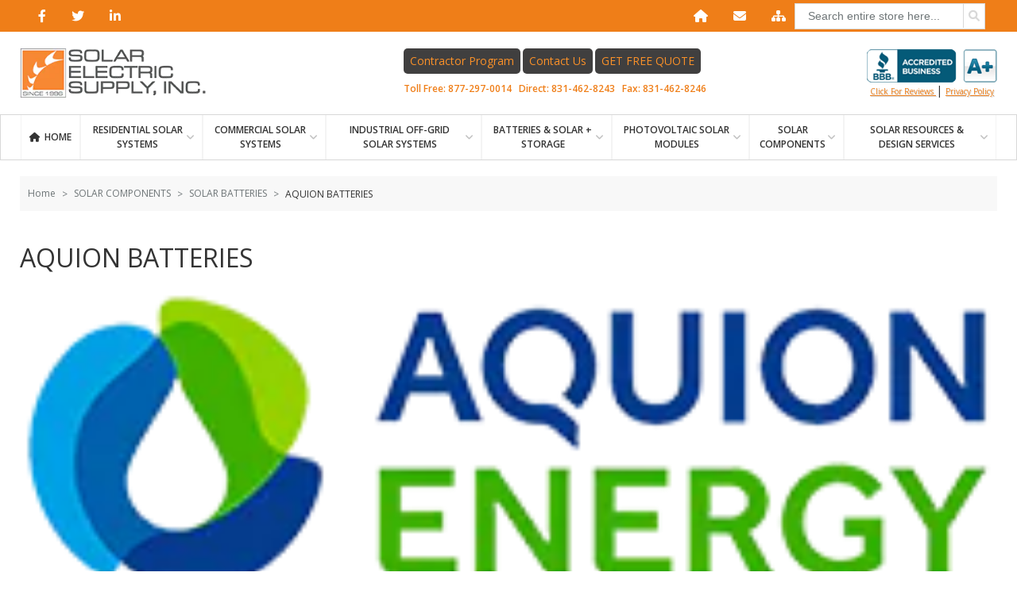

--- FILE ---
content_type: text/html; charset=UTF-8
request_url: https://www.solarelectricsupply.com/solar-components/solar-batteries/aquion-energy-aspen-batteries
body_size: 90836
content:
<!doctype html>
<html lang="en">
    <head >
        <link
            rel="preload"
            href="https://www.solarelectricsupply.com/static/version1738145690/frontend/Humcommerce/solarelectric/en_US/fonts/work-sans-regular.woff2"
            as="font"
            type="font/woff2"
            crossorigin
        >

        <link
            rel="preload"
            href="https://www.solarelectricsupply.com/static/version1738145690/frontend/Humcommerce/solarelectric/en_US/fonts/work-sans-medium.woff2"
            as="font"
            type="font/woff2"
            crossorigin
        >

        <link
            rel="preload"
            href="https://www.solarelectricsupply.com/static/version1738145690/frontend/Humcommerce/solarelectric/en_US/fonts/work-sans-bold.woff2"
            as="font"
            type="font/woff2"
            crossorigin
        >

        <link
            rel="preload"
            href="https://www.solarelectricsupply.com/static/version1738145690/frontend/Humcommerce/solarelectric/en_US/fonts/playfair-display-regular.woff2"
            as="font"
            type="font/woff2"
            crossorigin
        >

        <style>
            @font-face {
                font-family: 'Work Sans';
                src: url('https://www.solarelectricsupply.com/static/version1738145690/frontend/Humcommerce/solarelectric/en_US/fonts/work-sans-regular.woff2') format('woff2');
                font-weight: 400;
                font-style: normal;
                font-display: block;
            }

            @font-face {
                font-family: 'Work Sans';
                src: url('https://www.solarelectricsupply.com/static/version1738145690/frontend/Humcommerce/solarelectric/en_US/fonts/work-sans-medium.woff2') format('woff2');
                font-weight: 500;
                font-style: normal;
                font-display: block;
            }

            @font-face {
                font-family: 'Work Sans';
                src: url('https://www.solarelectricsupply.com/static/version1738145690/frontend/Humcommerce/solarelectric/en_US/fonts/work-sans-bold.woff2') format('woff2');
                font-weight: 700;
                font-style: normal;
                font-display: block;
            }

            @font-face {
                font-family: 'Playfair Display';
                src: url('https://www.solarelectricsupply.com/static/version1738145690/frontend/Humcommerce/solarelectric/en_US/fonts/playfair-display-regular.woff2') format('woff2');
                font-weight: 400;
                font-style: normal;
                font-display: block;
            }
        </style>

        
        <style>
            @import url("https://fonts.googleapis.com/css2?family=Open+Sans:wght@300;400;600;700&display=swap");html{-ms-text-size-adjust:100%;-webkit-text-size-adjust:100%;line-height:1.15}body{margin:0}article,aside,footer,header,nav,section{display:block}h1{font-size:2em;margin:.67em 0}figcaption,figure,main{display:block}figure{margin:1em 40px}hr{box-sizing:initial;height:0;overflow:visible}pre{font-family:monospace,monospace;font-size:1em}a{-webkit-text-decoration-skip:objects;background-color:initial}abbr[title]{border-bottom:none;text-decoration:underline;-webkit-text-decoration:underline dotted;text-decoration:underline dotted}b,strong{font-weight:inherit;font-weight:bolder}code,kbd,samp{font-family:monospace,monospace;font-size:1em}dfn{font-style:italic}mark{background-color:#ff0;color:#000}small{font-size:80%}sub,sup{font-size:75%;line-height:0;position:relative;vertical-align:initial}sub{bottom:-.25em}sup{top:-.5em}audio,video{display:inline-block}audio:not([controls]){display:none;height:0}img{border-style:none}svg:not(:root){overflow:hidden}button,input,optgroup,select,textarea{font-family:sans-serif;font-size:100%;line-height:1.15;margin:0}button,input{overflow:visible}button,select{text-transform:none}[type=reset],[type=submit],button,html [type=button]{-webkit-appearance:button}[type=button]::-moz-focus-inner,[type=reset]::-moz-focus-inner,[type=submit]::-moz-focus-inner,button::-moz-focus-inner{border-style:none;padding:0}[type=button]:-moz-focusring,[type=reset]:-moz-focusring,[type=submit]:-moz-focusring,button:-moz-focusring{outline:1px dotted ButtonText}fieldset{padding:.35em .75em .625em}legend{box-sizing:border-box;color:inherit;display:table;max-width:100%;padding:0;white-space:normal}progress{display:inline-block;vertical-align:initial}textarea{overflow:auto}[type=checkbox],[type=radio]{box-sizing:border-box;padding:0}[type=number]::-webkit-inner-spin-button,[type=number]::-webkit-outer-spin-button{height:auto}[type=search]{-webkit-appearance:textfield;outline-offset:-2px}[type=search]::-webkit-search-cancel-button,[type=search]::-webkit-search-decoration{-webkit-appearance:none}::-webkit-file-upload-button{-webkit-appearance:button;font:inherit}details,menu{display:block}summary{display:list-item}canvas{display:inline-block}[hidden],template{display:none}dd,dt{margin:0;padding:0}*,:after,:before{box-sizing:border-box}body,html{color:#333;font-family:Open Sans,Arial,Helvetica Neue,Helvetica,sans-serif;font-size:14px;font-weight:400;height:100%;line-height:1.42857;min-width:320px;scroll-behavior:smooth}body{display:flex;flex-direction:column;overflow-y:scroll}.page-wrapper{flex:1 0 auto;margin-bottom:0}#maincontent{margin-top:48px}@media (min-width:1024px){#maincontent{margin-top:40px}}#maincontent.homepage,.catalog-category-view #maincontent,.catalog-product-view #maincontent{margin-top:0}dd,dl,dt,form{margin:0}.container{margin:0 15px;max-width:1450px}@media (min-width:768px){.container{margin:0 25px}}@media (min-width:1024px){.container{margin:0 25px}}@media (min-width:1480px){.container{margin:0 auto}}::-webkit-scrollbar{-webkit-appearance:none;background-color:#eaeaea;height:8px;width:8px}::-webkit-scrollbar-thumb{background:#333;border-radius:4px}body ::-webkit-scrollbar{-webkit-appearance:none;background-color:#fbfbfb;height:4px;width:4px}body ::-webkit-scrollbar-thumb{background:#d8d8d8}.row,.storecredit{box-sizing:border-box;display:flex;flex:0 1 auto;flex-direction:row;flex-wrap:wrap;margin-left:-8px;margin-right:-8px}.row--no-margins{margin-left:0;margin-right:0}.reverse.storecredit,.row.reverse{flex-direction:row-reverse}.col.reverse{flex-direction:column-reverse}.col-lg,.col-lg-1,.col-lg-2,.col-lg-3,.col-lg-4,.col-lg-5,.col-lg-6,.col-lg-7,.col-lg-8,.col-lg-9,.col-lg-10,.col-lg-11,.col-lg-12,.col-md,.col-md-1,.col-md-2,.col-md-3,.col-md-4,.col-md-5,.col-md-6,.col-md-7,.col-md-8,.col-md-9,.col-md-10,.col-md-11,.col-md-12,.col-sm,.col-sm-1,.col-sm-2,.col-sm-3,.col-sm-4,.col-sm-5,.col-sm-6,.col-sm-7,.col-sm-8,.col-sm-9,.col-sm-10,.col-sm-11,.col-sm-12,.col-xl,.col-xl-1,.col-xl-2,.col-xl-3,.col-xl-4,.col-xl-5,.col-xl-6,.col-xl-7,.col-xl-8,.col-xl-9,.col-xl-10,.col-xl-11,.col-xl-12,.col-xs,.col-xs-1,.col-xs-2,.col-xs-3,.col-xs-4,.col-xs-5,.col-xs-6,.col-xs-7,.col-xs-8,.col-xs-9,.col-xs-10,.col-xs-11,.col-xs-12{box-sizing:border-box;flex:0 0 auto;flex-basis:100%;max-width:100%;padding-left:8px;padding-right:8px}.col-xs{flex-basis:0;flex-grow:1;max-width:100%}.col-xs-1{flex-basis:8.33333333%;max-width:8.33333333%}.col-xs-2{flex-basis:16.66666667%;max-width:16.66666667%}.col-xs-3{flex-basis:25%;max-width:25%}.col-xs-4{flex-basis:33.33333333%;max-width:33.33333333%}.col-xs-5{flex-basis:41.66666667%;max-width:41.66666667%}.col-xs-6{flex-basis:50%;max-width:50%}.col-xs-7{flex-basis:58.33333333%;max-width:58.33333333%}.col-xs-8{flex-basis:66.66666667%;max-width:66.66666667%}.col-xs-9{flex-basis:75%;max-width:75%}.col-xs-10{flex-basis:83.33333333%;max-width:83.33333333%}.col-xs-11{flex-basis:91.66666667%;max-width:91.66666667%}.col-xs-12{flex-basis:100%;max-width:100%}.start-xs{justify-content:flex-start;text-align:start}.center-xs{justify-content:center;text-align:center}.end-xs{justify-content:flex-end;text-align:end}.top-xs{align-items:flex-start}.middle-xs{align-items:center}.bottom-xs{align-items:flex-end}.around-xs{justify-content:space-around}.between-xs{justify-content:space-between}.evenly-xs{justify-content:space-evenly}.first-xs{order:-1}.last-xs{order:1}.initial-order-xs{order:0}@media (min-width:480px){.col-sm{flex-basis:0;flex-grow:1;max-width:100%}.col-sm-1{flex-basis:8.33333333%;max-width:8.33333333%}.col-sm-2{flex-basis:16.66666667%;max-width:16.66666667%}.col-sm-3{flex-basis:25%;max-width:25%}.col-sm-4{flex-basis:33.33333333%;max-width:33.33333333%}.col-sm-5{flex-basis:41.66666667%;max-width:41.66666667%}.col-sm-6{flex-basis:50%;max-width:50%}.col-sm-7{flex-basis:58.33333333%;max-width:58.33333333%}.col-sm-8{flex-basis:66.66666667%;max-width:66.66666667%}.col-sm-9{flex-basis:75%;max-width:75%}.col-sm-10{flex-basis:83.33333333%;max-width:83.33333333%}.col-sm-11{flex-basis:91.66666667%;max-width:91.66666667%}.col-sm-12{flex-basis:100%;max-width:100%}.start-sm{justify-content:flex-start;text-align:start}.center-sm{justify-content:center;text-align:center}.end-sm{justify-content:flex-end;text-align:end}.top-sm{align-items:flex-start}.middle-sm{align-items:center}.bottom-sm{align-items:flex-end}.around-sm{justify-content:space-around}.between-sm{justify-content:space-between}.evenly-sm{justify-content:space-evenly}.first-sm{order:-1}.last-sm{order:1}.initial-order-sm{order:0}}@media (min-width:768px){.col-md,.col-md-1,.col-md-2,.col-md-3,.col-md-4,.col-md-5,.col-md-6,.col-md-7,.col-md-8,.col-md-9,.col-md-10,.col-md-11,.col-md-12{box-sizing:border-box;flex:0 0 auto;padding-left:8px;padding-right:8px}.col-md{flex-basis:0;flex-grow:1;max-width:100%}.col-md-1{flex-basis:8.33333333%;max-width:8.33333333%}.col-md-2{flex-basis:16.66666667%;max-width:16.66666667%}.col-md-3{flex-basis:25%;max-width:25%}.col-md-4{flex-basis:33.33333333%;max-width:33.33333333%}.col-md-5{flex-basis:41.66666667%;max-width:41.66666667%}.col-md-6{flex-basis:50%;max-width:50%}.col-md-7{flex-basis:58.33333333%;max-width:58.33333333%}.col-md-8{flex-basis:66.66666667%;max-width:66.66666667%}.col-md-9{flex-basis:75%;max-width:75%}.col-md-10{flex-basis:83.33333333%;max-width:83.33333333%}.col-md-11{flex-basis:91.66666667%;max-width:91.66666667%}.col-md-12{flex-basis:100%;max-width:100%}.start-md{justify-content:flex-start;text-align:start}.center-md{justify-content:center;text-align:center}.end-md{justify-content:flex-end;text-align:end}.top-md{align-items:flex-start}.middle-md{align-items:center}.bottom-md{align-items:flex-end}.around-md{justify-content:space-around}.between-md{justify-content:space-between}.evenly-md{justify-content:space-evenly}.first-md{order:-1}.last-md{order:1}.initial-order-md{order:0}}@media (min-width:1024px){.col-lg,.col-lg-1,.col-lg-2,.col-lg-3,.col-lg-4,.col-lg-5,.col-lg-6,.col-lg-7,.col-lg-8,.col-lg-9,.col-lg-10,.col-lg-11,.col-lg-12{box-sizing:border-box;flex:0 0 auto;padding-left:8px;padding-right:8px}.col-lg{flex-basis:0;flex-grow:1;max-width:100%}.col-lg-1{flex-basis:8.33333333%;max-width:8.33333333%}.col-lg-2{flex-basis:16.66666667%;max-width:16.66666667%}.col-lg-3{flex-basis:25%;max-width:25%}.col-lg-4{flex-basis:33.33333333%;max-width:33.33333333%}.col-lg-5{flex-basis:41.66666667%;max-width:41.66666667%}.col-lg-6{flex-basis:50%;max-width:50%}.col-lg-7{flex-basis:58.33333333%;max-width:58.33333333%}.col-lg-8{flex-basis:66.66666667%;max-width:66.66666667%}.col-lg-9{flex-basis:75%;max-width:75%}.col-lg-10{flex-basis:83.33333333%;max-width:83.33333333%}.col-lg-11{flex-basis:91.66666667%;max-width:91.66666667%}.col-lg-12{flex-basis:100%;max-width:100%}.start-lg{justify-content:flex-start;text-align:start}.center-lg{justify-content:center;text-align:center}.end-lg{justify-content:flex-end;text-align:end}.top-lg{align-items:flex-start}.middle-lg{align-items:center}.bottom-lg{align-items:flex-end}.around-lg{justify-content:space-around}.between-lg{justify-content:space-between}.evenly-lg{justify-content:space-evenly}.first-lg{order:-1}.last-lg{order:1}.initial-order-lg{order:0}}@media (min-width:1200px){.col-xl,.col-xl-1,.col-xl-2,.col-xl-3,.col-xl-4,.col-xl-5,.col-xl-6,.col-xl-7,.col-xl-8,.col-xl-9,.col-xl-10,.col-xl-11,.col-xl-12{box-sizing:border-box;flex:0 0 auto;padding-left:8px;padding-right:8px}.col-xl{flex-basis:0;flex-grow:1;max-width:100%}.col-xl-1{flex-basis:8.33333333%;max-width:8.33333333%}.col-xl-2{flex-basis:16.66666667%;max-width:16.66666667%}.col-xl-3{flex-basis:25%;max-width:25%}.col-xl-4{flex-basis:33.33333333%;max-width:33.33333333%}.col-xl-5{flex-basis:41.66666667%;max-width:41.66666667%}.col-xl-6{flex-basis:50%;max-width:50%}.col-xl-7{flex-basis:58.33333333%;max-width:58.33333333%}.col-xl-8{flex-basis:66.66666667%;max-width:66.66666667%}.col-xl-9{flex-basis:75%;max-width:75%}.col-xl-10{flex-basis:83.33333333%;max-width:83.33333333%}.col-xl-11{flex-basis:91.66666667%;max-width:91.66666667%}.col-xl-12{flex-basis:100%;max-width:100%}.start-xl{justify-content:flex-start;text-align:start}.center-xl{justify-content:center;text-align:center}.end-xl{justify-content:flex-end;text-align:end}.top-xl{align-items:flex-start}.middle-xl{align-items:center}.bottom-xl{align-items:flex-end}.around-xl{justify-content:space-around}.between-xl{justify-content:space-between}.evenly-xl{justify-content:space-evenly}.first-xl{order:-1}.last-xl{order:1}.initial-order-xl{order:0}}.page-layout-2columns-left .columns,.page-layout-2columns-right .columns{display:flex;flex-direction:column}@media (min-width:768px){.page-layout-2columns-left .columns,.page-layout-2columns-right .columns{flex-direction:row}.page-layout-2columns-left .main,.page-layout-2columns-right .main{flex:1 0 75%;max-width:75%;order:1}.page-layout-2columns-left .sidebar,.page-layout-2columns-right .sidebar{flex:1 0 25%;max-width:25%}.page-layout-2columns-right .main{order:0}}.icon{display:block;height:24px;padding:0;pointer-events:none;transition:all .3s ease-in-out;width:24px}.grecaptcha-badge{z-index:100}.captcha-image{display:flex;justify-content:space-between;margin:8px 0;width:100%}.captcha-img{width:auto}.amcard-title,.file-upload__attachments>span,.label,label{color:#6e7577;display:block;font-family:Open Sans,Arial,Helvetica Neue,Helvetica,sans-serif;font-size:14px;font-weight:400;line-height:1.42857;margin:0 0 4px;transition:none}.input--inline .input__label,.input--inline .webforms .amcard-title,.input--inline .webforms .file-upload__attachments>span,.input--inline .webforms .label,.input--inline .webforms label,.label--inline,.select--inline .amcard-title,.select--inline .file-upload__attachments>span,.select--inline .label,.select--inline label,.select--with-button .amcard-title,.select--with-button .file-upload__attachments>span,.select--with-button .label,.select--with-button label,.webforms .input--inline .amcard-title,.webforms .input--inline .file-upload__attachments>span,.webforms .input--inline .label,.webforms .input--inline label{margin:0 8px 0 0}.label--hidden{clip:rect(0 0 0 0);border:0;height:1px;margin:-1px;overflow:hidden;padding:0;position:absolute;width:1px}.link,a{align-items:flex-start;color:#333;display:inline-flex;font-family:Open Sans,Arial,Helvetica Neue,Helvetica,sans-serif;font-weight:400;line-height:1.42857;text-decoration:none;transition:all .3s ease-in-out}.link:hover,a:hover{color:#0075e4;cursor:pointer;text-decoration:underline}.link--invert{color:#0075e4;text-decoration:none}.link--invert:hover{color:#333}.link--secondary{color:#6e7577;text-decoration:none}.link--secondary:hover{color:#333}.link--visually-hidden{clip:rect(0 0 0 0);border:0;height:1px;margin:-1px;overflow:hidden;padding:0;position:absolute;width:1px}.link--visually-hidden.focus-visible,.link--visually-hidden:active,.link--visually-hidden:focus{clip:auto;height:auto;margin:0;overflow:visible;position:static;width:auto}.link--button:hover{color:inherit}cite .link,cite a,p .link,p a{background-clip:content-box;text-decoration:underline}cite .link.focus-visible:not(.banner),cite a.focus-visible:not(.banner),p .link.focus-visible:not(.banner),p a.focus-visible:not(.banner){background-color:#00b8ff;color:#333;outline:0;text-decoration:underline}.button,.button-extend [type=button],.button-extend [type=submit],.page-main .product-view .more-filters-btn,.page-main .product-view .yotpo-default-button.primary-color-btn.yotpo-submit,.page-main .product-view .yotpo-filter-tag,.page-main .product-view button.yotpo-default-button,.page-main .product-view div.yotpo-default-button,.page-main .product-view input.yotpo-default-button[type=button],.ui-datepicker .ui-datepicker-buttonpane button,.webforms button[type=submit],a.pagebuilder-button-link,a.pagebuilder-button-primary,a.pagebuilder-button-secondary,button.pagebuilder-button-link,button.pagebuilder-button-primary,button.pagebuilder-button-secondary,div.pagebuilder-button-link,div.pagebuilder-button-primary,div.pagebuilder-button-secondary{align-items:center;background-color:#333;border:none;border-radius:0;color:#fff;cursor:pointer;display:inline-flex;font-family:Open Sans,Arial,Helvetica Neue,Helvetica,sans-serif;font-size:14px;font-weight:700;justify-content:center;line-height:1;min-height:35px;min-width:35px;outline:none;padding:0 32px;position:relative;text-align:center;text-decoration:none;text-transform:uppercase;transform:perspective(1px) translateZ(0);transition:all .5s ease-in-out}.button-extend [type=button]:before,.button-extend [type=submit]:before,.button:before,.page-main .product-view .more-filters-btn:before,.page-main .product-view .yotpo-default-button.primary-color-btn.yotpo-submit:before,.page-main .product-view .yotpo-filter-tag:before,.page-main .product-view .yotpo .yotpo-pager .yotpo-icon:before,.page-main .product-view button.yotpo-default-button:before,.page-main .product-view div.yotpo-default-button:before,.page-main .product-view input.yotpo-default-button[type=button]:before,.ui-datepicker .ui-datepicker-buttonpane button:before,.webforms button[type=submit]:before,a.pagebuilder-button-link:before,a.pagebuilder-button-primary:before,a.pagebuilder-button-secondary:before,button.pagebuilder-button-link:before,button.pagebuilder-button-primary:before,button.pagebuilder-button-secondary:before,div.pagebuilder-button-link:before,div.pagebuilder-button-primary:before,div.pagebuilder-button-secondary:before{background-color:#333;bottom:0;content:"";display:block;left:0;pointer-events:none;position:absolute;top:0;transform:scaleX(0);transform-origin:0 50%;transition:all .5s ease-in-out;width:100%}.button-extend [type=button]:after,.button-extend [type=submit]:after,.button:after,.page-main .product-view .more-filters-btn:after,.page-main .product-view .yotpo-default-button.primary-color-btn.yotpo-submit:after,.page-main .product-view .yotpo-filter-tag:after,.page-main .product-view .yotpo .yotpo-pager .yotpo-icon:after,.page-main .product-view button.yotpo-default-button:after,.page-main .product-view div.yotpo-default-button:after,.page-main .product-view input.yotpo-default-button[type=button]:after,.ui-datepicker .ui-datepicker-buttonpane button:after,.webforms button[type=submit]:after,a.pagebuilder-button-link:after,a.pagebuilder-button-primary:after,a.pagebuilder-button-secondary:after,button.pagebuilder-button-link:after,button.pagebuilder-button-primary:after,button.pagebuilder-button-secondary:after,div.pagebuilder-button-link:after,div.pagebuilder-button-primary:after,div.pagebuilder-button-secondary:after{content:url(https://www.solarelectricsupply.com/static/version1738145690/frontend/Humcommerce/solarelectric/en_US/images/icons/arrow-right-light.svg);display:block;height:24px;left:20%;opacity:0;padding:0;pointer-events:none;position:absolute;top:50%;transform:translateY(-50%);transform-origin:center;transition:all .5s ease-in-out;width:24px;z-index:1}.button-extend .focus-visible[type=button],.button-extend .focus-visible[type=submit],.button-extend :hover[type=button],.button-extend :hover[type=submit],.button.focus-visible,.button:hover,.page-main .product-view .focus-visible.more-filters-btn,.page-main .product-view .focus-visible.yotpo-default-button.primary-color-btn.yotpo-submit,.page-main .product-view .focus-visible.yotpo-filter-tag,.page-main .product-view .more-filters-btn:hover,.page-main .product-view .yotpo-default-button.primary-color-btn.yotpo-submit:hover,.page-main .product-view .yotpo-filter-tag:hover,.page-main .product-view button.focus-visible.yotpo-default-button,.page-main .product-view button.yotpo-default-button:hover,.page-main .product-view div.focus-visible.yotpo-default-button,.page-main .product-view div.yotpo-default-button:hover,.page-main .product-view input.focus-visible.yotpo-default-button[type=button],.page-main .product-view input.yotpo-default-button:hover[type=button],.ui-datepicker .ui-datepicker-buttonpane button.focus-visible,.ui-datepicker .ui-datepicker-buttonpane button:hover,.webforms button.focus-visible[type=submit],.webforms button:hover[type=submit],a.focus-visible.pagebuilder-button-link,a.focus-visible.pagebuilder-button-primary,a.focus-visible.pagebuilder-button-secondary,a.pagebuilder-button-link:hover,a.pagebuilder-button-primary:hover,a.pagebuilder-button-secondary:hover,button.focus-visible.pagebuilder-button-link,button.focus-visible.pagebuilder-button-primary,button.focus-visible.pagebuilder-button-secondary,button.pagebuilder-button-link:hover,button.pagebuilder-button-primary:hover,button.pagebuilder-button-secondary:hover,div.focus-visible.pagebuilder-button-link,div.focus-visible.pagebuilder-button-primary,div.focus-visible.pagebuilder-button-secondary,div.pagebuilder-button-link:hover,div.pagebuilder-button-primary:hover,div.pagebuilder-button-secondary:hover{background-color:initial;text-decoration:none}.button-extend .focus-visible[type=button]:before,.button-extend .focus-visible[type=submit]:before,.button-extend [type=button]:hover:before,.button-extend [type=submit]:hover:before,.button.focus-visible:before,.button:hover:before,.page-main .product-view .focus-visible.more-filters-btn:before,.page-main .product-view .focus-visible.yotpo-default-button.primary-color-btn.yotpo-submit:before,.page-main .product-view .focus-visible.yotpo-filter-tag:before,.page-main .product-view .more-filters-btn:hover:before,.page-main .product-view .yotpo-default-button.primary-color-btn.yotpo-submit:hover:before,.page-main .product-view .yotpo-filter-tag:hover:before,.page-main .product-view .yotpo .yotpo-pager .focus-visible.yotpo-icon:before,.page-main .product-view .yotpo .yotpo-pager .yotpo-icon:hover:before,.page-main .product-view button.focus-visible.yotpo-default-button:before,.page-main .product-view button.yotpo-default-button:hover:before,.page-main .product-view div.focus-visible.yotpo-default-button:before,.page-main .product-view div.yotpo-default-button:hover:before,.page-main .product-view input.focus-visible.yotpo-default-button[type=button]:before,.page-main .product-view input.yotpo-default-button[type=button]:hover:before,.ui-datepicker .ui-datepicker-buttonpane button.focus-visible:before,.ui-datepicker .ui-datepicker-buttonpane button:hover:before,.webforms button.focus-visible[type=submit]:before,.webforms button[type=submit]:hover:before,a.focus-visible.pagebuilder-button-link:before,a.focus-visible.pagebuilder-button-primary:before,a.focus-visible.pagebuilder-button-secondary:before,a.pagebuilder-button-link:hover:before,a.pagebuilder-button-primary:hover:before,a.pagebuilder-button-secondary:hover:before,button.focus-visible.pagebuilder-button-link:before,button.focus-visible.pagebuilder-button-primary:before,button.focus-visible.pagebuilder-button-secondary:before,button.pagebuilder-button-link:hover:before,button.pagebuilder-button-primary:hover:before,button.pagebuilder-button-secondary:hover:before,div.focus-visible.pagebuilder-button-link:before,div.focus-visible.pagebuilder-button-primary:before,div.focus-visible.pagebuilder-button-secondary:before,div.pagebuilder-button-link:hover:before,div.pagebuilder-button-primary:hover:before,div.pagebuilder-button-secondary:hover:before{display:block;transform:scaleX(1)}.button-extend .focus-visible[type=button]:after,.button-extend .focus-visible[type=submit]:after,.button-extend [type=button]:hover:after,.button-extend [type=submit]:hover:after,.button.focus-visible:after,.button:hover:after,.page-main .product-view .focus-visible.more-filters-btn:after,.page-main .product-view .focus-visible.yotpo-default-button.primary-color-btn.yotpo-submit:after,.page-main .product-view .focus-visible.yotpo-filter-tag:after,.page-main .product-view .more-filters-btn:hover:after,.page-main .product-view .yotpo-default-button.primary-color-btn.yotpo-submit:hover:after,.page-main .product-view .yotpo-filter-tag:hover:after,.page-main .product-view .yotpo .yotpo-pager .focus-visible.yotpo-icon:after,.page-main .product-view .yotpo .yotpo-pager .yotpo-icon:hover:after,.page-main .product-view button.focus-visible.yotpo-default-button:after,.page-main .product-view button.yotpo-default-button:hover:after,.page-main .product-view div.focus-visible.yotpo-default-button:after,.page-main .product-view div.yotpo-default-button:hover:after,.page-main .product-view input.focus-visible.yotpo-default-button[type=button]:after,.page-main .product-view input.yotpo-default-button[type=button]:hover:after,.ui-datepicker .ui-datepicker-buttonpane button.focus-visible:after,.ui-datepicker .ui-datepicker-buttonpane button:hover:after,.webforms button.focus-visible[type=submit]:after,.webforms button[type=submit]:hover:after,a.focus-visible.pagebuilder-button-link:after,a.focus-visible.pagebuilder-button-primary:after,a.focus-visible.pagebuilder-button-secondary:after,a.pagebuilder-button-link:hover:after,a.pagebuilder-button-primary:hover:after,a.pagebuilder-button-secondary:hover:after,button.focus-visible.pagebuilder-button-link:after,button.focus-visible.pagebuilder-button-primary:after,button.focus-visible.pagebuilder-button-secondary:after,button.pagebuilder-button-link:hover:after,button.pagebuilder-button-primary:hover:after,button.pagebuilder-button-secondary:hover:after,div.focus-visible.pagebuilder-button-link:after,div.focus-visible.pagebuilder-button-primary:after,div.focus-visible.pagebuilder-button-secondary:after,div.pagebuilder-button-link:hover:after,div.pagebuilder-button-primary:hover:after,div.pagebuilder-button-secondary:hover:after{display:block;left:calc(50% - 12px);opacity:1}.button-extend :disabled[type=button],.button-extend :disabled[type=submit],.button-extend [disabled][type=button],.button-extend [disabled][type=submit],.button:disabled,.button[disabled],.opc-wrapper .shipping-address-item.selected-item .action-select-shipping-item,.opc-wrapper .shipping-address-item.selected .action-select-shipping-item,.page-main .product-view .more-filters-btn:disabled,.page-main .product-view .more-filters-btn[disabled],.page-main .product-view .yotpo-default-button.primary-color-btn.yotpo-submit:disabled,.page-main .product-view .yotpo-default-button.primary-color-btn.yotpo-submit[disabled],.page-main .product-view .yotpo-filter-tag:disabled,.page-main .product-view .yotpo-filter-tag[disabled],.page-main .product-view button.yotpo-default-button:disabled,.page-main .product-view button.yotpo-default-button[disabled],.page-main .product-view div.yotpo-default-button:disabled,.page-main .product-view div.yotpo-default-button[disabled],.page-main .product-view input.yotpo-default-button:disabled[type=button],.page-main .product-view input.yotpo-default-button[disabled][type=button],.store-locator.amlocator-main-container .amlocator-search-container .amlocator-button.-nearby:disabled,.store-locator.amlocator-main-container .amlocator-search-container .amlocator-button.-nearby[disabled],.ui-datepicker .ui-datepicker-buttonpane button:disabled,.ui-datepicker .ui-datepicker-buttonpane button[disabled],.webforms button:disabled[type=submit],.webforms button[disabled][type=submit],a.pagebuilder-button-link:disabled,a.pagebuilder-button-link[disabled],a.pagebuilder-button-primary:disabled,a.pagebuilder-button-primary[disabled],a.pagebuilder-button-secondary:disabled,a.pagebuilder-button-secondary[disabled],button.pagebuilder-button-link:disabled,button.pagebuilder-button-link[disabled],button.pagebuilder-button-primary:disabled,button.pagebuilder-button-primary[disabled],button.pagebuilder-button-secondary:disabled,button.pagebuilder-button-secondary[disabled],div.pagebuilder-button-link:disabled,div.pagebuilder-button-link[disabled],div.pagebuilder-button-primary:disabled,div.pagebuilder-button-primary[disabled],div.pagebuilder-button-secondary:disabled,div.pagebuilder-button-secondary[disabled]{background-color:#d8d8d8;border-color:#d8d8d8;color:#fff;cursor:not-allowed}.button-extend :disabled[type=button] .icon,.button-extend :disabled[type=submit] .icon,.button-extend [disabled][type=button] .icon,.button-extend [disabled][type=submit] .icon,.button:disabled .icon,.button[disabled] .icon,.opc-wrapper .shipping-address-item.selected-item .action-select-shipping-item .icon,.opc-wrapper .shipping-address-item.selected .action-select-shipping-item .icon,.page-main .product-view .more-filters-btn:disabled .icon,.page-main .product-view .more-filters-btn[disabled] .icon,.page-main .product-view .yotpo-default-button.primary-color-btn.yotpo-submit:disabled .icon,.page-main .product-view .yotpo-default-button.primary-color-btn.yotpo-submit[disabled] .icon,.page-main .product-view .yotpo-filter-tag:disabled .icon,.page-main .product-view .yotpo-filter-tag[disabled] .icon,.page-main .product-view button.yotpo-default-button:disabled .icon,.page-main .product-view button.yotpo-default-button[disabled] .icon,.page-main .product-view div.yotpo-default-button:disabled .icon,.page-main .product-view div.yotpo-default-button[disabled] .icon,.page-main .product-view input.yotpo-default-button:disabled[type=button] .icon,.page-main .product-view input.yotpo-default-button[disabled][type=button] .icon,.store-locator.amlocator-main-container .amlocator-search-container .amlocator-button.-nearby:disabled .icon,.store-locator.amlocator-main-container .amlocator-search-container .amlocator-button.-nearby[disabled] .icon,.ui-datepicker .ui-datepicker-buttonpane button:disabled .icon,.ui-datepicker .ui-datepicker-buttonpane button[disabled] .icon,.webforms button:disabled[type=submit] .icon,.webforms button[disabled][type=submit] .icon,a.pagebuilder-button-link:disabled .icon,a.pagebuilder-button-link[disabled] .icon,a.pagebuilder-button-primary:disabled .icon,a.pagebuilder-button-primary[disabled] .icon,a.pagebuilder-button-secondary:disabled .icon,a.pagebuilder-button-secondary[disabled] .icon,button.pagebuilder-button-link:disabled .icon,button.pagebuilder-button-link[disabled] .icon,button.pagebuilder-button-primary:disabled .icon,button.pagebuilder-button-primary[disabled] .icon,button.pagebuilder-button-secondary:disabled .icon,button.pagebuilder-button-secondary[disabled] .icon,div.pagebuilder-button-link:disabled .icon,div.pagebuilder-button-link[disabled] .icon,div.pagebuilder-button-primary:disabled .icon,div.pagebuilder-button-primary[disabled] .icon,div.pagebuilder-button-secondary:disabled .icon,div.pagebuilder-button-secondary[disabled] .icon{fill:#fff}.button-extend :disabled.focus-visible[type=button],.button-extend :disabled.focus-visible[type=submit],.button-extend :disabled:hover[type=button],.button-extend :disabled:hover[type=submit],.button-extend [disabled].focus-visible[type=button],.button-extend [disabled].focus-visible[type=submit],.button-extend [disabled]:hover[type=button],.button-extend [disabled]:hover[type=submit],.button:disabled.focus-visible,.button:disabled:hover,.button[disabled].focus-visible,.button[disabled]:hover,.opc-wrapper .shipping-address-item.selected-item .action-select-shipping-item:hover,.opc-wrapper .shipping-address-item.selected-item .focus-visible.action-select-shipping-item,.opc-wrapper .shipping-address-item.selected .action-select-shipping-item:hover,.opc-wrapper .shipping-address-item.selected .focus-visible.action-select-shipping-item,.page-main .product-view .more-filters-btn:disabled.focus-visible,.page-main .product-view .more-filters-btn:disabled:hover,.page-main .product-view .more-filters-btn[disabled].focus-visible,.page-main .product-view .more-filters-btn[disabled]:hover,.page-main .product-view .yotpo-default-button.primary-color-btn.yotpo-submit:disabled.focus-visible,.page-main .product-view .yotpo-default-button.primary-color-btn.yotpo-submit:disabled:hover,.page-main .product-view .yotpo-default-button.primary-color-btn.yotpo-submit[disabled].focus-visible,.page-main .product-view .yotpo-default-button.primary-color-btn.yotpo-submit[disabled]:hover,.page-main .product-view .yotpo-filter-tag:disabled.focus-visible,.page-main .product-view .yotpo-filter-tag:disabled:hover,.page-main .product-view .yotpo-filter-tag[disabled].focus-visible,.page-main .product-view .yotpo-filter-tag[disabled]:hover,.page-main .product-view button.yotpo-default-button:disabled.focus-visible,.page-main .product-view button.yotpo-default-button:disabled:hover,.page-main .product-view button.yotpo-default-button[disabled].focus-visible,.page-main .product-view button.yotpo-default-button[disabled]:hover,.page-main .product-view div.yotpo-default-button:disabled.focus-visible,.page-main .product-view div.yotpo-default-button:disabled:hover,.page-main .product-view div.yotpo-default-button[disabled].focus-visible,.page-main .product-view div.yotpo-default-button[disabled]:hover,.page-main .product-view input.yotpo-default-button:disabled.focus-visible[type=button],.page-main .product-view input.yotpo-default-button:disabled:hover[type=button],.page-main .product-view input.yotpo-default-button[disabled].focus-visible[type=button],.page-main .product-view input.yotpo-default-button[disabled]:hover[type=button],.store-locator.amlocator-main-container .amlocator-search-container .amlocator-button.-nearby:hover:disabled,.store-locator.amlocator-main-container .amlocator-search-container .amlocator-button.-nearby:hover[disabled],.store-locator.amlocator-main-container .amlocator-search-container .focus-visible.amlocator-button.-nearby:disabled,.store-locator.amlocator-main-container .amlocator-search-container .focus-visible.amlocator-button.-nearby[disabled],.ui-datepicker .ui-datepicker-buttonpane button:disabled.focus-visible,.ui-datepicker .ui-datepicker-buttonpane button:disabled:hover,.ui-datepicker .ui-datepicker-buttonpane button[disabled].focus-visible,.ui-datepicker .ui-datepicker-buttonpane button[disabled]:hover,.webforms button:disabled.focus-visible[type=submit],.webforms button:disabled:hover[type=submit],.webforms button[disabled].focus-visible[type=submit],.webforms button[disabled]:hover[type=submit],a.pagebuilder-button-link:disabled.focus-visible,a.pagebuilder-button-link:disabled:hover,a.pagebuilder-button-link[disabled].focus-visible,a.pagebuilder-button-link[disabled]:hover,a.pagebuilder-button-primary:disabled.focus-visible,a.pagebuilder-button-primary:disabled:hover,a.pagebuilder-button-primary[disabled].focus-visible,a.pagebuilder-button-primary[disabled]:hover,a.pagebuilder-button-secondary:disabled.focus-visible,a.pagebuilder-button-secondary:disabled:hover,a.pagebuilder-button-secondary[disabled].focus-visible,a.pagebuilder-button-secondary[disabled]:hover,button.pagebuilder-button-link:disabled.focus-visible,button.pagebuilder-button-link:disabled:hover,button.pagebuilder-button-link[disabled].focus-visible,button.pagebuilder-button-link[disabled]:hover,button.pagebuilder-button-primary:disabled.focus-visible,button.pagebuilder-button-primary:disabled:hover,button.pagebuilder-button-primary[disabled].focus-visible,button.pagebuilder-button-primary[disabled]:hover,button.pagebuilder-button-secondary:disabled.focus-visible,button.pagebuilder-button-secondary:disabled:hover,button.pagebuilder-button-secondary[disabled].focus-visible,button.pagebuilder-button-secondary[disabled]:hover,div.pagebuilder-button-link:disabled.focus-visible,div.pagebuilder-button-link:disabled:hover,div.pagebuilder-button-link[disabled].focus-visible,div.pagebuilder-button-link[disabled]:hover,div.pagebuilder-button-primary:disabled.focus-visible,div.pagebuilder-button-primary:disabled:hover,div.pagebuilder-button-primary[disabled].focus-visible,div.pagebuilder-button-primary[disabled]:hover,div.pagebuilder-button-secondary:disabled.focus-visible,div.pagebuilder-button-secondary:disabled:hover,div.pagebuilder-button-secondary[disabled].focus-visible,div.pagebuilder-button-secondary[disabled]:hover{background-color:#d8d8d8}.button-extend [type=button]:disabled.focus-visible:after,.button-extend [type=button]:disabled.focus-visible:before,.button-extend [type=button]:disabled:hover:after,.button-extend [type=button]:disabled:hover:before,.button-extend [type=button][disabled].focus-visible:after,.button-extend [type=button][disabled].focus-visible:before,.button-extend [type=button][disabled]:hover:after,.button-extend [type=button][disabled]:hover:before,.button-extend [type=submit]:disabled.focus-visible:after,.button-extend [type=submit]:disabled.focus-visible:before,.button-extend [type=submit]:disabled:hover:after,.button-extend [type=submit]:disabled:hover:before,.button-extend [type=submit][disabled].focus-visible:after,.button-extend [type=submit][disabled].focus-visible:before,.button-extend [type=submit][disabled]:hover:after,.button-extend [type=submit][disabled]:hover:before,.button:disabled.focus-visible:after,.button:disabled.focus-visible:before,.button:disabled:hover:after,.button:disabled:hover:before,.button[disabled].focus-visible:after,.button[disabled].focus-visible:before,.button[disabled]:hover:after,.button[disabled]:hover:before,.opc-wrapper .shipping-address-item.selected-item .action-select-shipping-item:hover:after,.opc-wrapper .shipping-address-item.selected-item .action-select-shipping-item:hover:before,.opc-wrapper .shipping-address-item.selected-item .focus-visible.action-select-shipping-item:after,.opc-wrapper .shipping-address-item.selected-item .focus-visible.action-select-shipping-item:before,.opc-wrapper .shipping-address-item.selected .action-select-shipping-item:hover:after,.opc-wrapper .shipping-address-item.selected .action-select-shipping-item:hover:before,.opc-wrapper .shipping-address-item.selected .focus-visible.action-select-shipping-item:after,.opc-wrapper .shipping-address-item.selected .focus-visible.action-select-shipping-item:before,.page-main .product-view .more-filters-btn:disabled.focus-visible:after,.page-main .product-view .more-filters-btn:disabled.focus-visible:before,.page-main .product-view .more-filters-btn:disabled:hover:after,.page-main .product-view .more-filters-btn:disabled:hover:before,.page-main .product-view .more-filters-btn[disabled].focus-visible:after,.page-main .product-view .more-filters-btn[disabled].focus-visible:before,.page-main .product-view .more-filters-btn[disabled]:hover:after,.page-main .product-view .more-filters-btn[disabled]:hover:before,.page-main .product-view .yotpo-default-button.primary-color-btn.yotpo-submit:disabled.focus-visible:after,.page-main .product-view .yotpo-default-button.primary-color-btn.yotpo-submit:disabled.focus-visible:before,.page-main .product-view .yotpo-default-button.primary-color-btn.yotpo-submit:disabled:hover:after,.page-main .product-view .yotpo-default-button.primary-color-btn.yotpo-submit:disabled:hover:before,.page-main .product-view .yotpo-default-button.primary-color-btn.yotpo-submit[disabled].focus-visible:after,.page-main .product-view .yotpo-default-button.primary-color-btn.yotpo-submit[disabled].focus-visible:before,.page-main .product-view .yotpo-default-button.primary-color-btn.yotpo-submit[disabled]:hover:after,.page-main .product-view .yotpo-default-button.primary-color-btn.yotpo-submit[disabled]:hover:before,.page-main .product-view .yotpo-filter-tag:disabled.focus-visible:after,.page-main .product-view .yotpo-filter-tag:disabled.focus-visible:before,.page-main .product-view .yotpo-filter-tag:disabled:hover:after,.page-main .product-view .yotpo-filter-tag:disabled:hover:before,.page-main .product-view .yotpo-filter-tag[disabled].focus-visible:after,.page-main .product-view .yotpo-filter-tag[disabled].focus-visible:before,.page-main .product-view .yotpo-filter-tag[disabled]:hover:after,.page-main .product-view .yotpo-filter-tag[disabled]:hover:before,.page-main .product-view .yotpo .yotpo-pager .yotpo-icon:disabled.focus-visible:after,.page-main .product-view .yotpo .yotpo-pager .yotpo-icon:disabled.focus-visible:before,.page-main .product-view .yotpo .yotpo-pager .yotpo-icon:disabled:hover:after,.page-main .product-view .yotpo .yotpo-pager .yotpo-icon:disabled:hover:before,.page-main .product-view .yotpo .yotpo-pager .yotpo-icon[disabled].focus-visible:after,.page-main .product-view .yotpo .yotpo-pager .yotpo-icon[disabled].focus-visible:before,.page-main .product-view .yotpo .yotpo-pager .yotpo-icon[disabled]:hover:after,.page-main .product-view .yotpo .yotpo-pager .yotpo-icon[disabled]:hover:before,.page-main .product-view button.yotpo-default-button:disabled.focus-visible:after,.page-main .product-view button.yotpo-default-button:disabled.focus-visible:before,.page-main .product-view button.yotpo-default-button:disabled:hover:after,.page-main .product-view button.yotpo-default-button:disabled:hover:before,.page-main .product-view button.yotpo-default-button[disabled].focus-visible:after,.page-main .product-view button.yotpo-default-button[disabled].focus-visible:before,.page-main .product-view button.yotpo-default-button[disabled]:hover:after,.page-main .product-view button.yotpo-default-button[disabled]:hover:before,.page-main .product-view div.yotpo-default-button:disabled.focus-visible:after,.page-main .product-view div.yotpo-default-button:disabled.focus-visible:before,.page-main .product-view div.yotpo-default-button:disabled:hover:after,.page-main .product-view div.yotpo-default-button:disabled:hover:before,.page-main .product-view div.yotpo-default-button[disabled].focus-visible:after,.page-main .product-view div.yotpo-default-button[disabled].focus-visible:before,.page-main .product-view div.yotpo-default-button[disabled]:hover:after,.page-main .product-view div.yotpo-default-button[disabled]:hover:before,.page-main .product-view input.yotpo-default-button[type=button]:disabled.focus-visible:after,.page-main .product-view input.yotpo-default-button[type=button]:disabled.focus-visible:before,.page-main .product-view input.yotpo-default-button[type=button]:disabled:hover:after,.page-main .product-view input.yotpo-default-button[type=button]:disabled:hover:before,.page-main .product-view input.yotpo-default-button[type=button][disabled].focus-visible:after,.page-main .product-view input.yotpo-default-button[type=button][disabled].focus-visible:before,.page-main .product-view input.yotpo-default-button[type=button][disabled]:hover:after,.page-main .product-view input.yotpo-default-button[type=button][disabled]:hover:before,.store-locator.amlocator-main-container .amlocator-search-container .amlocator-button.-nearby:disabled:hover:after,.store-locator.amlocator-main-container .amlocator-search-container .amlocator-button.-nearby:disabled:hover:before,.store-locator.amlocator-main-container .amlocator-search-container .amlocator-button.-nearby[disabled]:hover:after,.store-locator.amlocator-main-container .amlocator-search-container .amlocator-button.-nearby[disabled]:hover:before,.store-locator.amlocator-main-container .amlocator-search-container .focus-visible.amlocator-button.-nearby:disabled:after,.store-locator.amlocator-main-container .amlocator-search-container .focus-visible.amlocator-button.-nearby:disabled:before,.store-locator.amlocator-main-container .amlocator-search-container .focus-visible.amlocator-button.-nearby[disabled]:after,.store-locator.amlocator-main-container .amlocator-search-container .focus-visible.amlocator-button.-nearby[disabled]:before,.ui-datepicker .ui-datepicker-buttonpane button:disabled.focus-visible:after,.ui-datepicker .ui-datepicker-buttonpane button:disabled.focus-visible:before,.ui-datepicker .ui-datepicker-buttonpane button:disabled:hover:after,.ui-datepicker .ui-datepicker-buttonpane button:disabled:hover:before,.ui-datepicker .ui-datepicker-buttonpane button[disabled].focus-visible:after,.ui-datepicker .ui-datepicker-buttonpane button[disabled].focus-visible:before,.ui-datepicker .ui-datepicker-buttonpane button[disabled]:hover:after,.ui-datepicker .ui-datepicker-buttonpane button[disabled]:hover:before,.webforms button[type=submit]:disabled.focus-visible:after,.webforms button[type=submit]:disabled.focus-visible:before,.webforms button[type=submit]:disabled:hover:after,.webforms button[type=submit]:disabled:hover:before,.webforms button[type=submit][disabled].focus-visible:after,.webforms button[type=submit][disabled].focus-visible:before,.webforms button[type=submit][disabled]:hover:after,.webforms button[type=submit][disabled]:hover:before,a.pagebuilder-button-link:disabled.focus-visible:after,a.pagebuilder-button-link:disabled.focus-visible:before,a.pagebuilder-button-link:disabled:hover:after,a.pagebuilder-button-link:disabled:hover:before,a.pagebuilder-button-link[disabled].focus-visible:after,a.pagebuilder-button-link[disabled].focus-visible:before,a.pagebuilder-button-link[disabled]:hover:after,a.pagebuilder-button-link[disabled]:hover:before,a.pagebuilder-button-primary:disabled.focus-visible:after,a.pagebuilder-button-primary:disabled.focus-visible:before,a.pagebuilder-button-primary:disabled:hover:after,a.pagebuilder-button-primary:disabled:hover:before,a.pagebuilder-button-primary[disabled].focus-visible:after,a.pagebuilder-button-primary[disabled].focus-visible:before,a.pagebuilder-button-primary[disabled]:hover:after,a.pagebuilder-button-primary[disabled]:hover:before,a.pagebuilder-button-secondary:disabled.focus-visible:after,a.pagebuilder-button-secondary:disabled.focus-visible:before,a.pagebuilder-button-secondary:disabled:hover:after,a.pagebuilder-button-secondary:disabled:hover:before,a.pagebuilder-button-secondary[disabled].focus-visible:after,a.pagebuilder-button-secondary[disabled].focus-visible:before,a.pagebuilder-button-secondary[disabled]:hover:after,a.pagebuilder-button-secondary[disabled]:hover:before,button.pagebuilder-button-link:disabled.focus-visible:after,button.pagebuilder-button-link:disabled.focus-visible:before,button.pagebuilder-button-link:disabled:hover:after,button.pagebuilder-button-link:disabled:hover:before,button.pagebuilder-button-link[disabled].focus-visible:after,button.pagebuilder-button-link[disabled].focus-visible:before,button.pagebuilder-button-link[disabled]:hover:after,button.pagebuilder-button-link[disabled]:hover:before,button.pagebuilder-button-primary:disabled.focus-visible:after,button.pagebuilder-button-primary:disabled.focus-visible:before,button.pagebuilder-button-primary:disabled:hover:after,button.pagebuilder-button-primary:disabled:hover:before,button.pagebuilder-button-primary[disabled].focus-visible:after,button.pagebuilder-button-primary[disabled].focus-visible:before,button.pagebuilder-button-primary[disabled]:hover:after,button.pagebuilder-button-primary[disabled]:hover:before,button.pagebuilder-button-secondary:disabled.focus-visible:after,button.pagebuilder-button-secondary:disabled.focus-visible:before,button.pagebuilder-button-secondary:disabled:hover:after,button.pagebuilder-button-secondary:disabled:hover:before,button.pagebuilder-button-secondary[disabled].focus-visible:after,button.pagebuilder-button-secondary[disabled].focus-visible:before,button.pagebuilder-button-secondary[disabled]:hover:after,button.pagebuilder-button-secondary[disabled]:hover:before,div.pagebuilder-button-link:disabled.focus-visible:after,div.pagebuilder-button-link:disabled.focus-visible:before,div.pagebuilder-button-link:disabled:hover:after,div.pagebuilder-button-link:disabled:hover:before,div.pagebuilder-button-link[disabled].focus-visible:after,div.pagebuilder-button-link[disabled].focus-visible:before,div.pagebuilder-button-link[disabled]:hover:after,div.pagebuilder-button-link[disabled]:hover:before,div.pagebuilder-button-primary:disabled.focus-visible:after,div.pagebuilder-button-primary:disabled.focus-visible:before,div.pagebuilder-button-primary:disabled:hover:after,div.pagebuilder-button-primary:disabled:hover:before,div.pagebuilder-button-primary[disabled].focus-visible:after,div.pagebuilder-button-primary[disabled].focus-visible:before,div.pagebuilder-button-primary[disabled]:hover:after,div.pagebuilder-button-primary[disabled]:hover:before,div.pagebuilder-button-secondary:disabled.focus-visible:after,div.pagebuilder-button-secondary:disabled.focus-visible:before,div.pagebuilder-button-secondary:disabled:hover:after,div.pagebuilder-button-secondary:disabled:hover:before,div.pagebuilder-button-secondary[disabled].focus-visible:after,div.pagebuilder-button-secondary[disabled].focus-visible:before,div.pagebuilder-button-secondary[disabled]:hover:after,div.pagebuilder-button-secondary[disabled]:hover:before{display:none}.button--light,.button--secondary-light{font-weight:400;text-transform:none}.button--secondary,.button--secondary-light,.captcha-reload.action,.slider__link--button-secondary,.ui-datepicker .ui-datepicker-buttonpane button,a.pagebuilder-button-secondary,button.pagebuilder-button-secondary,div.pagebuilder-button-secondary{background-color:#fff;border:2px solid #333;color:#333}.button--secondary-light:hover,.button--secondary.focus-visible,.button--secondary:hover,.captcha-reload.action:hover,.focus-visible.button--secondary-light,.focus-visible.captcha-reload.action,.focus-visible.slider__link--button-secondary,.slider__link--button-secondary:hover,.ui-datepicker .ui-datepicker-buttonpane button.focus-visible,.ui-datepicker .ui-datepicker-buttonpane button:hover,a.focus-visible.pagebuilder-button-secondary,a.pagebuilder-button-secondary:hover,button.focus-visible.pagebuilder-button-secondary,button.pagebuilder-button-secondary:hover,div.focus-visible.pagebuilder-button-secondary,div.pagebuilder-button-secondary:hover{background-color:#fff;color:#fff}.button--secondary-light:hover:before,.button--secondary.focus-visible:before,.button--secondary:hover:before,.captcha-reload.action:hover:before,.focus-visible.button--secondary-light:before,.focus-visible.captcha-reload.action:before,.focus-visible.slider__link--button-secondary:before,.slider__link--button-secondary:hover:before,.ui-datepicker .ui-datepicker-buttonpane button.focus-visible:before,.ui-datepicker .ui-datepicker-buttonpane button:hover:before,a.focus-visible.pagebuilder-button-secondary:before,a.pagebuilder-button-secondary:hover:before,button.focus-visible.pagebuilder-button-secondary:before,button.pagebuilder-button-secondary:hover:before,div.focus-visible.pagebuilder-button-secondary:before,div.pagebuilder-button-secondary:hover:before{z-index:-1}.action.button--secondary-light:hover:after,.action.captcha-reload:hover:after,.action.focus-visible.button--secondary-light:after,.action.focus-visible.captcha-reload:after,.action.focus-visible.slider__link--button-secondary:after,.action.slider__link--button-secondary:hover:after,.button--secondary-light:hover:after,.button--secondary.action.focus-visible:after,.button--secondary.action:hover:after,.button--secondary.focus-visible:after,.button--secondary:hover:after,.captcha-reload.action:hover:after,.focus-visible.button--secondary-light:after,.focus-visible.captcha-reload.action:after,.focus-visible.slider__link--button-secondary:after,.slider__link--button-secondary:hover:after,.ui-datepicker .ui-datepicker-buttonpane button.action.focus-visible:after,.ui-datepicker .ui-datepicker-buttonpane button.action:hover:after,.ui-datepicker .ui-datepicker-buttonpane button.focus-visible:after,.ui-datepicker .ui-datepicker-buttonpane button:hover:after,a.action.focus-visible.pagebuilder-button-secondary:after,a.action.pagebuilder-button-secondary:hover:after,a.focus-visible.pagebuilder-button-secondary:after,a.pagebuilder-button-secondary:hover:after,button.action.focus-visible.pagebuilder-button-secondary:after,button.action.pagebuilder-button-secondary:hover:after,button.focus-visible.pagebuilder-button-secondary:after,button.pagebuilder-button-secondary:hover:after,div.action.focus-visible.pagebuilder-button-secondary:after,div.action.pagebuilder-button-secondary:hover:after,div.focus-visible.pagebuilder-button-secondary:after,div.pagebuilder-button-secondary:hover:after{display:none}.button--fluid{width:100%}.button--link,.my-orders__filter-summary .action-remove,a.pagebuilder-button-link,button.pagebuilder-button-link,div.pagebuilder-button-link{background:#0000;color:#333;text-decoration:underline;text-transform:none}.button--link.focus-visible,.button--link:hover,.my-orders__filter-summary .action-remove:hover,.my-orders__filter-summary .focus-visible.action-remove,a.focus-visible.pagebuilder-button-link,a.pagebuilder-button-link:hover,button.focus-visible.pagebuilder-button-link,button.pagebuilder-button-link:hover,div.focus-visible.pagebuilder-button-link,div.pagebuilder-button-link:hover{background:#0000;color:#0075e4}.button--link.focus-visible:after,.button--link.focus-visible:before,.button--link:hover:after,.button--link:hover:before,.my-orders__filter-summary .action-remove:hover:after,.my-orders__filter-summary .action-remove:hover:before,.my-orders__filter-summary .focus-visible.action-remove:after,.my-orders__filter-summary .focus-visible.action-remove:before,a.focus-visible.pagebuilder-button-link:after,a.focus-visible.pagebuilder-button-link:before,a.pagebuilder-button-link:hover:after,a.pagebuilder-button-link:hover:before,button.focus-visible.pagebuilder-button-link:after,button.focus-visible.pagebuilder-button-link:before,button.pagebuilder-button-link:hover:after,button.pagebuilder-button-link:hover:before,div.focus-visible.pagebuilder-button-link:after,div.focus-visible.pagebuilder-button-link:before,div.pagebuilder-button-link:hover:after,div.pagebuilder-button-link:hover:before{display:none}.button--link-secondary{background:#0000;border:none;color:#333;cursor:pointer;font-family:Open Sans,Arial,Helvetica Neue,Helvetica,sans-serif;line-height:1.6;padding:0;text-decoration:none;text-transform:none}.button--link-secondary.focus-visible,.button--link-secondary:hover{background:#0000;color:#0075e4;text-decoration:underline}.button--link-secondary.focus-visible:after,.button--link-secondary.focus-visible:before,.button--link-secondary:hover:after,.button--link-secondary:hover:before{display:none}.button--icon{padding:0 8px}.button--icon .button__icon,.button--icon .icon{fill:#333;height:24px;padding:0;pointer-events:none;transition:all .3s ease-in-out;width:24px;z-index:1}.button--icon .button__text{color:#333;font-weight:400;margin:0 8px;pointer-events:none;text-transform:none;transition:all .5s ease-in-out;z-index:1}.button--icon.focus-visible,.button--icon:hover{background-color:initial}.button--icon.focus-visible:after,.button--icon:hover:after{display:none}.button--icon.focus-visible .button__icon,.button--icon.focus-visible .icon,.button--icon:hover .button__icon,.button--icon:hover .icon{fill:#fff}.button--icon.focus-visible .button__text,.button--icon:hover .button__text{color:#fff}.button--icon-light:before{background-color:#eaeaea}.button--icon-light.focus-visible,.button--icon-light:hover{background-color:initial}.button--icon-light.focus-visible .button__icon,.button--icon-light.focus-visible .icon,.button--icon-light:hover .button__icon,.button--icon-light:hover .icon{fill:#333}.button--icon-light.focus-visible .button__text,.button--icon-light:hover .button__text{color:#333}.button--icon-border{background-color:#eaeaea;border:1px solid #333}.button--icon-border.focus-visible,.button--icon-border:hover{background-color:initial;border:1px solid #333}.button--rotate-icon:before{background-color:#eaeaea}.button--rotate-icon.focus-visible,.button--rotate-icon:hover{background-color:initial}.button--rotate-icon.focus-visible:after,.button--rotate-icon:hover:after{display:none}.button--rotate-icon.focus-visible .icon,.button--rotate-icon:hover .icon{fill:#333;transform:rotate(180deg)}.button--icon-fill,.product-grid-item .add-to-wishlist,.product-list-item .button--wishlist.button--icon-filled,.product-view__button--wishlist.button--icon-filled{background:#0000}.button--icon-fill:after,.product-grid-item .add-to-wishlist:after,.product-list-item .button--wishlist.button--icon-filled:after,.product-view__button--wishlist.button--icon-filled:after{background-image:linear-gradient(90deg,#333 50%,#0000 0);background-position:100% 100%;background-size:400% 400%;content:"";display:block;left:auto;-webkit-mask:url(https://www.solarelectricsupply.com/static/version1738145690/frontend/Humcommerce/solarelectric/en_US/images/icons/heart-fill.svg) no-repeat center/cover;mask:url(https://www.solarelectricsupply.com/static/version1738145690/frontend/Humcommerce/solarelectric/en_US/images/icons/heart-fill.svg) no-repeat center/cover;opacity:1;position:absolute;transition:background .5s linear;z-index:-1}.button--icon-fill:before,.product-grid-item .add-to-wishlist:before,.product-list-item .button--wishlist.button--icon-filled:before,.product-view__button--wishlist.button--icon-filled:before{background-color:initial;z-index:-1}.button--icon-fill.focus-visible,.button--icon-fill:hover,.focus-visible.product-view__button--wishlist.button--icon-filled,.product-grid-item .add-to-wishlist:hover,.product-grid-item .focus-visible.add-to-wishlist,.product-list-item .button--wishlist.button--icon-filled:hover,.product-list-item .focus-visible.button--wishlist.button--icon-filled,.product-view__button--wishlist.button--icon-filled:hover{background-color:initial}.button--icon-fill.focus-visible .icon,.button--icon-fill:hover .icon,.focus-visible.product-view__button--wishlist.button--icon-filled .icon,.product-grid-item .add-to-wishlist:hover .icon,.product-grid-item .focus-visible.add-to-wishlist .icon,.product-list-item .button--wishlist.button--icon-filled:hover .icon,.product-list-item .focus-visible.button--wishlist.button--icon-filled .icon,.product-view__button--wishlist.button--icon-filled:hover .icon{fill:#333}.button--icon-fill.focus-visible:after,.button--icon-fill:hover:after,.focus-visible.product-view__button--wishlist.button--icon-filled:after,.product-grid-item .add-to-wishlist:hover:after,.product-grid-item .focus-visible.add-to-wishlist:after,.product-list-item .button--wishlist.button--icon-filled:hover:after,.product-list-item .focus-visible.button--wishlist.button--icon-filled:after,.product-view__button--wishlist.button--icon-filled:hover:after{background-position:0 100%;display:block}.button--icon-filled .icon{fill:#333}.button--icon-filled:after{background-position:0 100%;display:block}.button--add-to{overflow:hidden;padding:0 8px}.button--add-to:after{content:url(https://www.solarelectricsupply.com/static/version1738145690/frontend/Humcommerce/solarelectric/en_US/images/icons/plus-light.svg)}.button--add-to .button__icon{display:block}.button--add-to .button__text{display:none}.button--add-to:before{display:block}.button--add-to:after{display:none;left:calc(50% - 12px);top:auto;transform:translateX(-150%)}.button--add-to.focus-visible,.button--add-to:hover{background-color:#333}.button--add-to.focus-visible:before,.button--add-to:hover:before{display:none}.button--add-to.focus-visible:after,.button--add-to:hover:after{display:none;transform:translateY(0)}.button--add-to .button__icon{fill:#fff}@media (min-width:768px){.button--add-to{padding:0 32px}.button--add-to:after{content:url(https://www.solarelectricsupply.com/static/version1738145690/frontend/Humcommerce/solarelectric/en_US/images/icons/shopping-cart-light.svg)}.button--add-to .button__icon{display:none}.button--add-to .button__text{display:block}}@media (min-width:1024px){.button--add-to.focus-visible:after,.button--add-to.focus-visible:before,.button--add-to:after,.button--add-to:hover:after,.button--add-to:hover:before{display:block}}.button--icon{background-color:#eaeaea;min-height:35px;min-width:35px}.button-extend .btn-cart[type=button],.button-extend .btn-cart[type=submit],.button.btn-cart,.page-main .product-view .btn-cart.more-filters-btn,.page-main .product-view .btn-cart.yotpo-default-button.primary-color-btn.yotpo-submit,.page-main .product-view .btn-cart.yotpo-filter-tag,.page-main .product-view button.btn-cart.yotpo-default-button,.page-main .product-view div.btn-cart.yotpo-default-button,.page-main .product-view input.btn-cart.yotpo-default-button[type=button],.ui-datepicker .ui-datepicker-buttonpane button.btn-cart,.webforms button.btn-cart[type=submit],a.btn-cart.pagebuilder-button-link,a.btn-cart.pagebuilder-button-primary,a.btn-cart.pagebuilder-button-secondary,button.btn-cart.pagebuilder-button-link,button.btn-cart.pagebuilder-button-primary,button.btn-cart.pagebuilder-button-secondary,div.btn-cart.pagebuilder-button-link,div.btn-cart.pagebuilder-button-primary,div.btn-cart.pagebuilder-button-secondary{background:#ef7e18;border-radius:0;box-sizing:border-box;color:#fff;cursor:pointer;display:inline-block;font-family:Open Sans,Helvetica Neue,Helvetica,Arial,sans-serif;font-size:14px;font-weight:600;line-height:16px;margin:0 0 10px;padding:8px 15px;text-transform:none;vertical-align:middle}.button-extend .btn-cart:hover[type=button],.button-extend .btn-cart:hover[type=submit],.button.btn-cart:hover,.page-main .product-view .btn-cart.more-filters-btn:hover,.page-main .product-view .btn-cart.yotpo-default-button.primary-color-btn.yotpo-submit:hover,.page-main .product-view .btn-cart.yotpo-filter-tag:hover,.page-main .product-view button.btn-cart.yotpo-default-button:hover,.page-main .product-view div.btn-cart.yotpo-default-button:hover,.page-main .product-view input.btn-cart.yotpo-default-button:hover[type=button],.ui-datepicker .ui-datepicker-buttonpane button.btn-cart:hover,.webforms button.btn-cart:hover[type=submit],a.btn-cart.pagebuilder-button-link:hover,a.btn-cart.pagebuilder-button-primary:hover,a.btn-cart.pagebuilder-button-secondary:hover,button.btn-cart.pagebuilder-button-link:hover,button.btn-cart.pagebuilder-button-primary:hover,button.btn-cart.pagebuilder-button-secondary:hover,div.btn-cart.pagebuilder-button-link:hover,div.btn-cart.pagebuilder-button-primary:hover,div.btn-cart.pagebuilder-button-secondary:hover{background:#333}.button-extend .btn-cart[type=button]:after,.button-extend .btn-cart[type=button]:before,.button-extend .btn-cart[type=submit]:after,.button-extend .btn-cart[type=submit]:before,.button.btn-cart:after,.button.btn-cart:before,.page-main .product-view .btn-cart.more-filters-btn:after,.page-main .product-view .btn-cart.more-filters-btn:before,.page-main .product-view .btn-cart.yotpo-default-button.primary-color-btn.yotpo-submit:after,.page-main .product-view .btn-cart.yotpo-default-button.primary-color-btn.yotpo-submit:before,.page-main .product-view .btn-cart.yotpo-filter-tag:after,.page-main .product-view .btn-cart.yotpo-filter-tag:before,.page-main .product-view button.btn-cart.yotpo-default-button:after,.page-main .product-view button.btn-cart.yotpo-default-button:before,.page-main .product-view div.btn-cart.yotpo-default-button:after,.page-main .product-view div.btn-cart.yotpo-default-button:before,.page-main .product-view input.btn-cart.yotpo-default-button[type=button]:after,.page-main .product-view input.btn-cart.yotpo-default-button[type=button]:before,.ui-datepicker .ui-datepicker-buttonpane button.btn-cart:after,.ui-datepicker .ui-datepicker-buttonpane button.btn-cart:before,.webforms button.btn-cart[type=submit]:after,.webforms button.btn-cart[type=submit]:before,a.btn-cart.pagebuilder-button-link:after,a.btn-cart.pagebuilder-button-link:before,a.btn-cart.pagebuilder-button-primary:after,a.btn-cart.pagebuilder-button-primary:before,a.btn-cart.pagebuilder-button-secondary:after,a.btn-cart.pagebuilder-button-secondary:before,button.btn-cart.pagebuilder-button-link:after,button.btn-cart.pagebuilder-button-link:before,button.btn-cart.pagebuilder-button-primary:after,button.btn-cart.pagebuilder-button-primary:before,button.btn-cart.pagebuilder-button-secondary:after,button.btn-cart.pagebuilder-button-secondary:before,div.btn-cart.pagebuilder-button-link:after,div.btn-cart.pagebuilder-button-link:before,div.btn-cart.pagebuilder-button-primary:after,div.btn-cart.pagebuilder-button-primary:before,div.btn-cart.pagebuilder-button-secondary:after,div.btn-cart.pagebuilder-button-secondary:before{content:none}.input,.webforms .field{margin-bottom:16px}.input--datepicker .input:focus-within input::placeholder,.input--datepicker .webforms .field:focus-within input::placeholder,.input.date .input:focus-within .datetime-picker::placeholder,.input.date .webforms .field:focus-within .datetime-picker::placeholder,.input:focus-within .input--datepicker input::placeholder,.input:focus-within .input.date .datetime-picker::placeholder,.input:focus-within .input__field::placeholder,.input:focus-within .input__label,.input:focus-within .select-dropdown--search input::placeholder,.input:focus-within .webforms .amcard-title,.input:focus-within .webforms .date.field .datetime-picker::placeholder,.input:focus-within .webforms .file-upload__attachments>span,.input:focus-within .webforms .input-text::placeholder,.input:focus-within .webforms .label,.input:focus-within .webforms label,.select-dropdown--search .input:focus-within input::placeholder,.select-dropdown--search .webforms .field:focus-within input::placeholder,.webforms .date.field .field:focus-within .datetime-picker::placeholder,.webforms .date.field .input:focus-within .datetime-picker::placeholder,.webforms .field:focus-within .amcard-title,.webforms .field:focus-within .date.field .datetime-picker::placeholder,.webforms .field:focus-within .file-upload__attachments>span,.webforms .field:focus-within .input--datepicker input::placeholder,.webforms .field:focus-within .input-text::placeholder,.webforms .field:focus-within .input.date .datetime-picker::placeholder,.webforms .field:focus-within .input__field::placeholder,.webforms .field:focus-within .input__label,.webforms .field:focus-within .label,.webforms .field:focus-within .select-dropdown--search input::placeholder,.webforms .field:focus-within label,.webforms .input:focus-within .amcard-title,.webforms .input:focus-within .file-upload__attachments>span,.webforms .input:focus-within .input-text::placeholder,.webforms .input:focus-within .label,.webforms .input:focus-within label{color:#333}.input--inline{align-items:center;display:flex;flex-flow:row nowrap}.input--inline .input__label,.input--inline .webforms .amcard-title,.input--inline .webforms .file-upload__attachments>span,.input--inline .webforms .label,.input--inline .webforms label,.webforms .input--inline .amcard-title,.webforms .input--inline .file-upload__attachments>span,.webforms .input--inline .label,.webforms .input--inline label{margin:0 16px 0 0;white-space:nowrap}.input--password{position:relative}.input--datepicker .input--password:focus-within input,.input--password:focus-within .input--datepicker input,.input--password:focus-within .input.date .datetime-picker,.input--password:focus-within .input__field,.input--password:focus-within .select-dropdown--search input,.input--password:focus-within .webforms .date.field .datetime-picker,.input--password:focus-within .webforms .input-text,.input.date .input--password:focus-within .datetime-picker,.select-dropdown--search .input--password:focus-within input,.webforms .date.field .input--password:focus-within .datetime-picker,.webforms .input--password:focus-within .input-text{box-shadow:none;outline:2px solid #333;outline-offset:-1px;transition:all .3s ease-in-out}.input--datepicker input,.input.date .datetime-picker,.input__field,.select-dropdown--search input,.webforms .date.field .datetime-picker,.webforms .input-text{border:1px solid #6e7577;border-radius:0;height:48px;line-height:normal;padding:0 16px;transition:all .3s ease-in-out;width:100%}.input--datepicker input::placeholder,.input.date .datetime-picker::placeholder,.input__field::placeholder,.select-dropdown--search input::placeholder,.webforms .date.field .datetime-picker::placeholder,.webforms .input-text::placeholder{color:#6e7577;font-size:14px}.input--datepicker input.focus-visible,.input.date .focus-visible.datetime-picker,.input__field.focus-visible,.select-dropdown--search input.focus-visible,.webforms .date.field .focus-visible.datetime-picker,.webforms .focus-visible.input-text{box-shadow:none;outline:2px solid #333;outline-offset:-1px;transition:all .3s ease-in-out}.input--datepicker input:disabled,.input.date .datetime-picker:disabled,.input__field:disabled,.select-dropdown--search input:disabled,.webforms .date.field .datetime-picker:disabled,.webforms .input-text:disabled{background-color:#eaeaea;cursor:not-allowed}.input__field--textarea,.page-main .product-view textarea,.webforms .type-textarea textarea{border-radius:0;display:block;line-height:1.42857;max-width:100%;min-height:72px;min-width:100%;padding:8px}.input__label,.webforms .amcard-title,.webforms .file-upload__attachments>span,.webforms .label,.webforms label{transition:all .3s ease-in-out}.input__button-pass{background:#0000;height:44px;position:absolute;right:1px;top:26px}.input__button-pass>.icon{fill:#6e7577}.input__button-pass .input__button-pass-icon-hide{display:none}.input__button-pass--active .input__button-pass-icon-hide{display:block}.input__button-pass--active .input__button-pass-icon-view{display:none}.input.date,.webforms .date.field{position:relative}.input.date .ui-datepicker-trigger,.webforms .date.field .ui-datepicker-trigger{background:#0000;border:0;bottom:0;box-shadow:none;height:48px;left:0;position:absolute;width:100%}.input.date .ui-datepicker-trigger span,.webforms .date.field .ui-datepicker-trigger span{display:none}.input--datepicker .ui-datepicker-trigger{clip:rect(0 0 0 0);border:0;height:1px;margin:-1px;overflow:hidden;padding:0;position:absolute;width:1px}.company .list--native .jstree-node:before,.list--native .company .jstree-node:before,.list--native .list__item:before,.list--native .my-orders__filter-summary>ul>li:before,.product-list-item__list dt:before{background-color:#6e7577;content:"";height:4px;left:0;position:absolute;top:30%;width:4px}.company .jstree-container-ul,.list,.my-orders__filter-summary>ul{color:#333;font-size:14px;list-style:none;margin:0;padding:0}.list--center{justify-content:center;text-align:center}.list--horizontal{display:flex;flex-flow:row wrap}@media (min-width:768px){.list--horizontal{flex-flow:row nowrap}}.company .list--horizontal .jstree-node,.company .list--horizontal .jstree-node:first-child,.company .list--horizontal .jstree-node:last-child,.list--horizontal .company .jstree-node,.list--horizontal .company .jstree-node:first-child,.list--horizontal .company .jstree-node:last-child,.list--horizontal .list__item,.list--horizontal .list__item:first-child,.list--horizontal .list__item:last-child,.list--horizontal .my-orders__filter-summary>ul>li,.list--horizontal .my-orders__filter-summary>ul>li:first-child,.list--horizontal .my-orders__filter-summary>ul>li:last-child{padding:8px}.list--with-icon{justify-content:center}.company .list--with-icon .jstree-node,.list--with-icon .company .jstree-node,.list--with-icon .list__item,.list--with-icon .my-orders__filter-summary>ul>li{align-items:center;display:flex;padding:0}.company .list--with-icon .jstree-node:first-child,.company .list--with-icon .jstree-node:last-child,.list--with-icon .company .jstree-node:first-child,.list--with-icon .company .jstree-node:last-child,.list--with-icon .list__item:first-child,.list--with-icon .list__item:last-child,.list--with-icon .my-orders__filter-summary>ul>li:first-child,.list--with-icon .my-orders__filter-summary>ul>li:last-child{padding:0}.list--with-icon .list__icon-link{padding:16px}.company .list--with-image .jstree-node,.list--with-image .company .jstree-node,.list--with-image .list__item,.list--with-image .my-orders__filter-summary>ul>li{display:flex}.list--with-image .list__image{height:auto;width:16px}.company .list--divided .jstree-node,.list--divided .company .jstree-node,.list--divided .list__item,.list--divided .my-orders__filter-summary>ul>li{border-bottom:1px solid #6e7577;padding:8px 0}.company .list--divided .jstree-node:last-child,.list--divided .company .jstree-node:last-child,.list--divided .list__item:last-child,.list--divided .my-orders__filter-summary>ul>li:last-child{border-bottom:none}.company .list--divided.list--horizontal .jstree-node,.list--divided.list--horizontal .company .jstree-node,.list--divided.list--horizontal .list__item,.list--divided.list--horizontal .my-orders__filter-summary>ul>li{border-bottom:none;border-right:1px solid #d8d8d8;padding:8px}.company .list--divided.list--horizontal .jstree-node:last-child,.list--divided.list--horizontal .company .jstree-node:last-child,.list--divided.list--horizontal .list__item:last-child,.list--divided.list--horizontal .my-orders__filter-summary>ul>li:last-child{border-right:none}.list--description,.product-list-item__list dl{display:inline-block}.company .list--native .jstree-node,.list--native .company .jstree-node,.list--native .list__item,.list--native .my-orders__filter-summary>ul>li{padding:0 0 8px 12px;position:relative}.list--table{display:table;margin:0 0 8px}.company .list--table .jstree-node,.list--table .company .jstree-node,.list--table .list__item,.list--table .my-orders__filter-summary>ul>li{display:table-row}.list--table .list__label,.list--table .product-list-item__list dt,.product-list-item__list .list--table dt{display:table-cell;float:none;font-size:16px;font-weight:700;line-height:32px}.list--table .list__value,.list--table .product-list-item__list dd,.product-list-item__list .list--table dd{display:table-cell;float:none;font-size:16px;line-height:32px}.list--font-medium{font-size:16px}.company .jstree-node,.list__item,.my-orders__filter-summary>ul>li{display:list-item;padding:0 0 16px}.company .jstree-node:last-child,.list__item:last-child,.my-orders__filter-summary>ul>li:last-child{padding-bottom:0;padding-left:inherit;padding-right:inherit;padding-top:inherit}.list__label,.product-list-item__list dt{clear:left;float:left;padding:0 8px 8px 0}.list__label:after,.product-list-item__list dt:after{content:": "}.list__value,.product-list-item__list dd{float:left;padding:0 8px 8px 0}.list__content{padding-left:8px}.list__columns{display:flex;flex-direction:column;flex-wrap:wrap}@media (min-width:768px){.list__columns{flex-direction:row}}.list__column{padding:0 12px 0 0}.list__column:last-child{padding:0}.list__column--hidden>.link,.list__column--hidden>a{display:none}.list__column-item:first-child{padding-top:8px}.list__column-item:last-child{padding-bottom:8px}.logo{align-items:center;display:flex;flex:1 235px;justify-content:center;max-width:235px}@media (min-width:768px){.logo{flex:1 256px;max-width:256px}}@media (min-width:1024px){.logo{justify-content:flex-start;max-width:256px}}.logo__image{height:32px}@media (min-width:768px){.logo__image{height:48px;width:auto}}.mp-banner-slider #banner-slider-carousel .owl-stage-outer{padding:0}.mp-banner-slider #banner-slider-carousel .owl-carousel:hover .owl-next span,.mp-banner-slider #banner-slider-carousel .owl-carousel:hover .owl-prev span{opacity:1}.mp-banner-slider #banner-slider-carousel .owl-carousel:hover .owl-next span:hover,.mp-banner-slider #banner-slider-carousel .owl-carousel:hover .owl-prev span:hover{background-color:#1a1b1d;color:#fff}.mp-banner-slider #banner-slider-carousel .owl-carousel:not(:hover) .owl-next span,.mp-banner-slider #banner-slider-carousel .owl-carousel:not(:hover) .owl-prev span{opacity:0}.mp-banner-slider #banner-slider-carousel .owl-dots{bottom:50px;left:auto;padding-bottom:14px;position:absolute;text-align:center;top:auto;width:100%}@media (max-width:767px){.mp-banner-slider #banner-slider-carousel .owl-dots{display:none}}.mp-banner-slider #banner-slider-carousel .owl-nav .owl-next span,.mp-banner-slider #banner-slider-carousel .owl-nav .owl-prev span{background-color:#fff;color:#1a1b1d;font-size:24px;padding:5px 20px}@media (min-width:1024px){.mp-banner-slider #banner-slider-carousel .owl-nav .owl-next span,.mp-banner-slider #banner-slider-carousel .owl-nav .owl-prev span{top:43%}}@media (min-width:768px) and (max-width:1023px){.mp-banner-slider #banner-slider-carousel .owl-nav .owl-next span,.mp-banner-slider #banner-slider-carousel .owl-nav .owl-prev span{top:37%}}@media (max-width:479px){.mp-banner-slider #banner-slider-carousel .owl-nav .owl-next span,.mp-banner-slider #banner-slider-carousel .owl-nav .owl-prev span{display:none}}.mp-banner-slider #banner-slider-carousel .owl-nav .owl-prev span{left:0}@media (min-width:320px) and (max-width:767px){.mp-banner-slider #banner-slider-carousel .owl-nav .owl-prev span{left:auto;padding:0 15px;right:50px;top:12%}}.mp-banner-slider #banner-slider-carousel .owl-nav .owl-next span{right:0}@media (min-width:320px) and (max-width:767px){.mp-banner-slider #banner-slider-carousel .owl-nav .owl-next span{left:auto;padding:0 15px;right:10px;top:12%}}.mp-product-slider-content{position:relative}.mp-product-slider-content .product-items.widget-viewed-grid .owl-carousel{position:static}.button-extend .mp-product-slider-content .product-items.widget-viewed-grid .owl-carousel .product-item.product-slider:hover .button--tocompare[type=button],.button-extend .mp-product-slider-content .product-items.widget-viewed-grid .owl-carousel .product-item.product-slider:hover .button--tocompare[type=submit],.mp-product-slider-content .product-items.widget-viewed-grid .owl-carousel .product-item.product-slider:hover .button-extend .button--tocompare[type=button],.mp-product-slider-content .product-items.widget-viewed-grid .owl-carousel .product-item.product-slider:hover .button-extend .button--tocompare[type=submit],.mp-product-slider-content .product-items.widget-viewed-grid .owl-carousel .product-item.product-slider:hover .button.button--tocompare,.mp-product-slider-content .product-items.widget-viewed-grid .owl-carousel .product-item.product-slider:hover .page-main .product-view .button--tocompare.more-filters-btn,.mp-product-slider-content .product-items.widget-viewed-grid .owl-carousel .product-item.product-slider:hover .page-main .product-view .button--tocompare.yotpo-default-button.primary-color-btn.yotpo-submit,.mp-product-slider-content .product-items.widget-viewed-grid .owl-carousel .product-item.product-slider:hover .page-main .product-view .button--tocompare.yotpo-filter-tag,.mp-product-slider-content .product-items.widget-viewed-grid .owl-carousel .product-item.product-slider:hover .page-main .product-view button.button--tocompare.yotpo-default-button,.mp-product-slider-content .product-items.widget-viewed-grid .owl-carousel .product-item.product-slider:hover .page-main .product-view div.button--tocompare.yotpo-default-button,.mp-product-slider-content .product-items.widget-viewed-grid .owl-carousel .product-item.product-slider:hover .page-main .product-view input.button--tocompare.yotpo-default-button[type=button],.mp-product-slider-content .product-items.widget-viewed-grid .owl-carousel .product-item.product-slider:hover .ui-datepicker .ui-datepicker-buttonpane button.button--tocompare,.mp-product-slider-content .product-items.widget-viewed-grid .owl-carousel .product-item.product-slider:hover .webforms button.button--tocompare[type=submit],.mp-product-slider-content .product-items.widget-viewed-grid .owl-carousel .product-item.product-slider:hover a.button--tocompare.pagebuilder-button-link,.mp-product-slider-content .product-items.widget-viewed-grid .owl-carousel .product-item.product-slider:hover a.button--tocompare.pagebuilder-button-primary,.mp-product-slider-content .product-items.widget-viewed-grid .owl-carousel .product-item.product-slider:hover a.button--tocompare.pagebuilder-button-secondary,.mp-product-slider-content .product-items.widget-viewed-grid .owl-carousel .product-item.product-slider:hover button.button--tocompare.pagebuilder-button-link,.mp-product-slider-content .product-items.widget-viewed-grid .owl-carousel .product-item.product-slider:hover button.button--tocompare.pagebuilder-button-primary,.mp-product-slider-content .product-items.widget-viewed-grid .owl-carousel .product-item.product-slider:hover button.button--tocompare.pagebuilder-button-secondary,.mp-product-slider-content .product-items.widget-viewed-grid .owl-carousel .product-item.product-slider:hover div.button--tocompare.pagebuilder-button-link,.mp-product-slider-content .product-items.widget-viewed-grid .owl-carousel .product-item.product-slider:hover div.button--tocompare.pagebuilder-button-primary,.mp-product-slider-content .product-items.widget-viewed-grid .owl-carousel .product-item.product-slider:hover div.button--tocompare.pagebuilder-button-secondary,.page-main .product-view .mp-product-slider-content .product-items.widget-viewed-grid .owl-carousel .product-item.product-slider:hover .button--tocompare.more-filters-btn,.page-main .product-view .mp-product-slider-content .product-items.widget-viewed-grid .owl-carousel .product-item.product-slider:hover .button--tocompare.yotpo-default-button.primary-color-btn.yotpo-submit,.page-main .product-view .mp-product-slider-content .product-items.widget-viewed-grid .owl-carousel .product-item.product-slider:hover .button--tocompare.yotpo-filter-tag,.page-main .product-view .mp-product-slider-content .product-items.widget-viewed-grid .owl-carousel .product-item.product-slider:hover button.button--tocompare.yotpo-default-button,.page-main .product-view .mp-product-slider-content .product-items.widget-viewed-grid .owl-carousel .product-item.product-slider:hover div.button--tocompare.yotpo-default-button,.page-main .product-view .mp-product-slider-content .product-items.widget-viewed-grid .owl-carousel .product-item.product-slider:hover input.button--tocompare.yotpo-default-button[type=button],.ui-datepicker .ui-datepicker-buttonpane .mp-product-slider-content .product-items.widget-viewed-grid .owl-carousel .product-item.product-slider:hover button.button--tocompare,.webforms .mp-product-slider-content .product-items.widget-viewed-grid .owl-carousel .product-item.product-slider:hover button.button--tocompare[type=submit]{background-color:#f5f5f5;visibility:visible}.button-extend .mp-product-slider-content .product-items.widget-viewed-grid .owl-carousel .product-item.product-slider:hover .button--tocompare[type=button]:before,.button-extend .mp-product-slider-content .product-items.widget-viewed-grid .owl-carousel .product-item.product-slider:hover .button--tocompare[type=submit]:before,.mp-product-slider-content .product-items.widget-viewed-grid .owl-carousel .product-item.product-slider:hover .button-extend .button--tocompare[type=button]:before,.mp-product-slider-content .product-items.widget-viewed-grid .owl-carousel .product-item.product-slider:hover .button-extend .button--tocompare[type=submit]:before,.mp-product-slider-content .product-items.widget-viewed-grid .owl-carousel .product-item.product-slider:hover .button.button--tocompare:before,.mp-product-slider-content .product-items.widget-viewed-grid .owl-carousel .product-item.product-slider:hover .page-main .product-view .button--tocompare.more-filters-btn:before,.mp-product-slider-content .product-items.widget-viewed-grid .owl-carousel .product-item.product-slider:hover .page-main .product-view .button--tocompare.yotpo-default-button.primary-color-btn.yotpo-submit:before,.mp-product-slider-content .product-items.widget-viewed-grid .owl-carousel .product-item.product-slider:hover .page-main .product-view .button--tocompare.yotpo-filter-tag:before,.mp-product-slider-content .product-items.widget-viewed-grid .owl-carousel .product-item.product-slider:hover .page-main .product-view button.button--tocompare.yotpo-default-button:before,.mp-product-slider-content .product-items.widget-viewed-grid .owl-carousel .product-item.product-slider:hover .page-main .product-view div.button--tocompare.yotpo-default-button:before,.mp-product-slider-content .product-items.widget-viewed-grid .owl-carousel .product-item.product-slider:hover .page-main .product-view input.button--tocompare.yotpo-default-button[type=button]:before,.mp-product-slider-content .product-items.widget-viewed-grid .owl-carousel .product-item.product-slider:hover .ui-datepicker .ui-datepicker-buttonpane button.button--tocompare:before,.mp-product-slider-content .product-items.widget-viewed-grid .owl-carousel .product-item.product-slider:hover .webforms button.button--tocompare[type=submit]:before,.mp-product-slider-content .product-items.widget-viewed-grid .owl-carousel .product-item.product-slider:hover a.button--tocompare.pagebuilder-button-link:before,.mp-product-slider-content .product-items.widget-viewed-grid .owl-carousel .product-item.product-slider:hover a.button--tocompare.pagebuilder-button-primary:before,.mp-product-slider-content .product-items.widget-viewed-grid .owl-carousel .product-item.product-slider:hover a.button--tocompare.pagebuilder-button-secondary:before,.mp-product-slider-content .product-items.widget-viewed-grid .owl-carousel .product-item.product-slider:hover button.button--tocompare.pagebuilder-button-link:before,.mp-product-slider-content .product-items.widget-viewed-grid .owl-carousel .product-item.product-slider:hover button.button--tocompare.pagebuilder-button-primary:before,.mp-product-slider-content .product-items.widget-viewed-grid .owl-carousel .product-item.product-slider:hover button.button--tocompare.pagebuilder-button-secondary:before,.mp-product-slider-content .product-items.widget-viewed-grid .owl-carousel .product-item.product-slider:hover div.button--tocompare.pagebuilder-button-link:before,.mp-product-slider-content .product-items.widget-viewed-grid .owl-carousel .product-item.product-slider:hover div.button--tocompare.pagebuilder-button-primary:before,.mp-product-slider-content .product-items.widget-viewed-grid .owl-carousel .product-item.product-slider:hover div.button--tocompare.pagebuilder-button-secondary:before,.page-main .product-view .mp-product-slider-content .product-items.widget-viewed-grid .owl-carousel .product-item.product-slider:hover .button--tocompare.more-filters-btn:before,.page-main .product-view .mp-product-slider-content .product-items.widget-viewed-grid .owl-carousel .product-item.product-slider:hover .button--tocompare.yotpo-default-button.primary-color-btn.yotpo-submit:before,.page-main .product-view .mp-product-slider-content .product-items.widget-viewed-grid .owl-carousel .product-item.product-slider:hover .button--tocompare.yotpo-filter-tag:before,.page-main .product-view .mp-product-slider-content .product-items.widget-viewed-grid .owl-carousel .product-item.product-slider:hover button.button--tocompare.yotpo-default-button:before,.page-main .product-view .mp-product-slider-content .product-items.widget-viewed-grid .owl-carousel .product-item.product-slider:hover div.button--tocompare.yotpo-default-button:before,.page-main .product-view .mp-product-slider-content .product-items.widget-viewed-grid .owl-carousel .product-item.product-slider:hover input.button--tocompare.yotpo-default-button[type=button]:before,.ui-datepicker .ui-datepicker-buttonpane .mp-product-slider-content .product-items.widget-viewed-grid .owl-carousel .product-item.product-slider:hover button.button--tocompare:before,.webforms .mp-product-slider-content .product-items.widget-viewed-grid .owl-carousel .product-item.product-slider:hover button.button--tocompare[type=submit]:before{background-color:#f5f5f5}.button-extend .mp-product-slider-content .product-items.widget-viewed-grid .owl-carousel .product-item.product-slider:hover .button--tocompare:hover[type=button],.button-extend .mp-product-slider-content .product-items.widget-viewed-grid .owl-carousel .product-item.product-slider:hover .button--tocompare:hover[type=submit],.mp-product-slider-content .product-items.widget-viewed-grid .owl-carousel .product-item.product-slider:hover .button-extend .button--tocompare:hover[type=button],.mp-product-slider-content .product-items.widget-viewed-grid .owl-carousel .product-item.product-slider:hover .button-extend .button--tocompare:hover[type=submit],.mp-product-slider-content .product-items.widget-viewed-grid .owl-carousel .product-item.product-slider:hover .button.button--tocompare:hover,.mp-product-slider-content .product-items.widget-viewed-grid .owl-carousel .product-item.product-slider:hover .page-main .product-view .button--tocompare.more-filters-btn:hover,.mp-product-slider-content .product-items.widget-viewed-grid .owl-carousel .product-item.product-slider:hover .page-main .product-view .button--tocompare.yotpo-default-button.primary-color-btn.yotpo-submit:hover,.mp-product-slider-content .product-items.widget-viewed-grid .owl-carousel .product-item.product-slider:hover .page-main .product-view .button--tocompare.yotpo-filter-tag:hover,.mp-product-slider-content .product-items.widget-viewed-grid .owl-carousel .product-item.product-slider:hover .page-main .product-view button.button--tocompare.yotpo-default-button:hover,.mp-product-slider-content .product-items.widget-viewed-grid .owl-carousel .product-item.product-slider:hover .page-main .product-view div.button--tocompare.yotpo-default-button:hover,.mp-product-slider-content .product-items.widget-viewed-grid .owl-carousel .product-item.product-slider:hover .page-main .product-view input.button--tocompare.yotpo-default-button:hover[type=button],.mp-product-slider-content .product-items.widget-viewed-grid .owl-carousel .product-item.product-slider:hover .ui-datepicker .ui-datepicker-buttonpane button.button--tocompare:hover,.mp-product-slider-content .product-items.widget-viewed-grid .owl-carousel .product-item.product-slider:hover .webforms button.button--tocompare:hover[type=submit],.mp-product-slider-content .product-items.widget-viewed-grid .owl-carousel .product-item.product-slider:hover a.button--tocompare.pagebuilder-button-link:hover,.mp-product-slider-content .product-items.widget-viewed-grid .owl-carousel .product-item.product-slider:hover a.button--tocompare.pagebuilder-button-primary:hover,.mp-product-slider-content .product-items.widget-viewed-grid .owl-carousel .product-item.product-slider:hover a.button--tocompare.pagebuilder-button-secondary:hover,.mp-product-slider-content .product-items.widget-viewed-grid .owl-carousel .product-item.product-slider:hover button.button--tocompare.pagebuilder-button-link:hover,.mp-product-slider-content .product-items.widget-viewed-grid .owl-carousel .product-item.product-slider:hover button.button--tocompare.pagebuilder-button-primary:hover,.mp-product-slider-content .product-items.widget-viewed-grid .owl-carousel .product-item.product-slider:hover button.button--tocompare.pagebuilder-button-secondary:hover,.mp-product-slider-content .product-items.widget-viewed-grid .owl-carousel .product-item.product-slider:hover div.button--tocompare.pagebuilder-button-link:hover,.mp-product-slider-content .product-items.widget-viewed-grid .owl-carousel .product-item.product-slider:hover div.button--tocompare.pagebuilder-button-primary:hover,.mp-product-slider-content .product-items.widget-viewed-grid .owl-carousel .product-item.product-slider:hover div.button--tocompare.pagebuilder-button-secondary:hover,.page-main .product-view .mp-product-slider-content .product-items.widget-viewed-grid .owl-carousel .product-item.product-slider:hover .button--tocompare.more-filters-btn:hover,.page-main .product-view .mp-product-slider-content .product-items.widget-viewed-grid .owl-carousel .product-item.product-slider:hover .button--tocompare.yotpo-default-button.primary-color-btn.yotpo-submit:hover,.page-main .product-view .mp-product-slider-content .product-items.widget-viewed-grid .owl-carousel .product-item.product-slider:hover .button--tocompare.yotpo-filter-tag:hover,.page-main .product-view .mp-product-slider-content .product-items.widget-viewed-grid .owl-carousel .product-item.product-slider:hover button.button--tocompare.yotpo-default-button:hover,.page-main .product-view .mp-product-slider-content .product-items.widget-viewed-grid .owl-carousel .product-item.product-slider:hover div.button--tocompare.yotpo-default-button:hover,.page-main .product-view .mp-product-slider-content .product-items.widget-viewed-grid .owl-carousel .product-item.product-slider:hover input.button--tocompare.yotpo-default-button:hover[type=button],.ui-datepicker .ui-datepicker-buttonpane .mp-product-slider-content .product-items.widget-viewed-grid .owl-carousel .product-item.product-slider:hover button.button--tocompare:hover,.webforms .mp-product-slider-content .product-items.widget-viewed-grid .owl-carousel .product-item.product-slider:hover button.button--tocompare:hover[type=submit]{background-color:initial;color:#000}.button-extend .mp-product-slider-content .product-items.widget-viewed-grid .owl-carousel .product-item.product-slider:hover .button--tocompare[type=button]:hover:before,.button-extend .mp-product-slider-content .product-items.widget-viewed-grid .owl-carousel .product-item.product-slider:hover .button--tocompare[type=submit]:hover:before,.mp-product-slider-content .product-items.widget-viewed-grid .owl-carousel .product-item.product-slider:hover .button-extend .button--tocompare[type=button]:hover:before,.mp-product-slider-content .product-items.widget-viewed-grid .owl-carousel .product-item.product-slider:hover .button-extend .button--tocompare[type=submit]:hover:before,.mp-product-slider-content .product-items.widget-viewed-grid .owl-carousel .product-item.product-slider:hover .button.button--tocompare:hover:before,.mp-product-slider-content .product-items.widget-viewed-grid .owl-carousel .product-item.product-slider:hover .page-main .product-view .button--tocompare.more-filters-btn:hover:before,.mp-product-slider-content .product-items.widget-viewed-grid .owl-carousel .product-item.product-slider:hover .page-main .product-view .button--tocompare.yotpo-default-button.primary-color-btn.yotpo-submit:hover:before,.mp-product-slider-content .product-items.widget-viewed-grid .owl-carousel .product-item.product-slider:hover .page-main .product-view .button--tocompare.yotpo-filter-tag:hover:before,.mp-product-slider-content .product-items.widget-viewed-grid .owl-carousel .product-item.product-slider:hover .page-main .product-view button.button--tocompare.yotpo-default-button:hover:before,.mp-product-slider-content .product-items.widget-viewed-grid .owl-carousel .product-item.product-slider:hover .page-main .product-view div.button--tocompare.yotpo-default-button:hover:before,.mp-product-slider-content .product-items.widget-viewed-grid .owl-carousel .product-item.product-slider:hover .page-main .product-view input.button--tocompare.yotpo-default-button[type=button]:hover:before,.mp-product-slider-content .product-items.widget-viewed-grid .owl-carousel .product-item.product-slider:hover .ui-datepicker .ui-datepicker-buttonpane button.button--tocompare:hover:before,.mp-product-slider-content .product-items.widget-viewed-grid .owl-carousel .product-item.product-slider:hover .webforms button.button--tocompare[type=submit]:hover:before,.mp-product-slider-content .product-items.widget-viewed-grid .owl-carousel .product-item.product-slider:hover a.button--tocompare.pagebuilder-button-link:hover:before,.mp-product-slider-content .product-items.widget-viewed-grid .owl-carousel .product-item.product-slider:hover a.button--tocompare.pagebuilder-button-primary:hover:before,.mp-product-slider-content .product-items.widget-viewed-grid .owl-carousel .product-item.product-slider:hover a.button--tocompare.pagebuilder-button-secondary:hover:before,.mp-product-slider-content .product-items.widget-viewed-grid .owl-carousel .product-item.product-slider:hover button.button--tocompare.pagebuilder-button-link:hover:before,.mp-product-slider-content .product-items.widget-viewed-grid .owl-carousel .product-item.product-slider:hover button.button--tocompare.pagebuilder-button-primary:hover:before,.mp-product-slider-content .product-items.widget-viewed-grid .owl-carousel .product-item.product-slider:hover button.button--tocompare.pagebuilder-button-secondary:hover:before,.mp-product-slider-content .product-items.widget-viewed-grid .owl-carousel .product-item.product-slider:hover div.button--tocompare.pagebuilder-button-link:hover:before,.mp-product-slider-content .product-items.widget-viewed-grid .owl-carousel .product-item.product-slider:hover div.button--tocompare.pagebuilder-button-primary:hover:before,.mp-product-slider-content .product-items.widget-viewed-grid .owl-carousel .product-item.product-slider:hover div.button--tocompare.pagebuilder-button-secondary:hover:before,.page-main .product-view .mp-product-slider-content .product-items.widget-viewed-grid .owl-carousel .product-item.product-slider:hover .button--tocompare.more-filters-btn:hover:before,.page-main .product-view .mp-product-slider-content .product-items.widget-viewed-grid .owl-carousel .product-item.product-slider:hover .button--tocompare.yotpo-default-button.primary-color-btn.yotpo-submit:hover:before,.page-main .product-view .mp-product-slider-content .product-items.widget-viewed-grid .owl-carousel .product-item.product-slider:hover .button--tocompare.yotpo-filter-tag:hover:before,.page-main .product-view .mp-product-slider-content .product-items.widget-viewed-grid .owl-carousel .product-item.product-slider:hover button.button--tocompare.yotpo-default-button:hover:before,.page-main .product-view .mp-product-slider-content .product-items.widget-viewed-grid .owl-carousel .product-item.product-slider:hover div.button--tocompare.yotpo-default-button:hover:before,.page-main .product-view .mp-product-slider-content .product-items.widget-viewed-grid .owl-carousel .product-item.product-slider:hover input.button--tocompare.yotpo-default-button[type=button]:hover:before,.ui-datepicker .ui-datepicker-buttonpane .mp-product-slider-content .product-items.widget-viewed-grid .owl-carousel .product-item.product-slider:hover button.button--tocompare:hover:before,.webforms .mp-product-slider-content .product-items.widget-viewed-grid .owl-carousel .product-item.product-slider:hover button.button--tocompare[type=submit]:hover:before{background-color:initial}.mp-product-slider-content .product-items.widget-viewed-grid .owl-carousel .product-slider .slider-product-item-photo{position:relative}.button-extend .mp-product-slider-content .product-items.widget-viewed-grid .owl-carousel .product-slider .slider-product-item-photo .button--tocompare[type=button],.button-extend .mp-product-slider-content .product-items.widget-viewed-grid .owl-carousel .product-slider .slider-product-item-photo .button--tocompare[type=submit],.mp-product-slider-content .product-items.widget-viewed-grid .owl-carousel .product-slider .slider-product-item-photo .button-extend .button--tocompare[type=button],.mp-product-slider-content .product-items.widget-viewed-grid .owl-carousel .product-slider .slider-product-item-photo .button-extend .button--tocompare[type=submit],.mp-product-slider-content .product-items.widget-viewed-grid .owl-carousel .product-slider .slider-product-item-photo .button.button--tocompare,.mp-product-slider-content .product-items.widget-viewed-grid .owl-carousel .product-slider .slider-product-item-photo .page-main .product-view .button--tocompare.more-filters-btn,.mp-product-slider-content .product-items.widget-viewed-grid .owl-carousel .product-slider .slider-product-item-photo .page-main .product-view .button--tocompare.yotpo-default-button.primary-color-btn.yotpo-submit,.mp-product-slider-content .product-items.widget-viewed-grid .owl-carousel .product-slider .slider-product-item-photo .page-main .product-view .button--tocompare.yotpo-filter-tag,.mp-product-slider-content .product-items.widget-viewed-grid .owl-carousel .product-slider .slider-product-item-photo .page-main .product-view button.button--tocompare.yotpo-default-button,.mp-product-slider-content .product-items.widget-viewed-grid .owl-carousel .product-slider .slider-product-item-photo .page-main .product-view div.button--tocompare.yotpo-default-button,.mp-product-slider-content .product-items.widget-viewed-grid .owl-carousel .product-slider .slider-product-item-photo .page-main .product-view input.button--tocompare.yotpo-default-button[type=button],.mp-product-slider-content .product-items.widget-viewed-grid .owl-carousel .product-slider .slider-product-item-photo .ui-datepicker .ui-datepicker-buttonpane button.button--tocompare,.mp-product-slider-content .product-items.widget-viewed-grid .owl-carousel .product-slider .slider-product-item-photo .webforms button.button--tocompare[type=submit],.mp-product-slider-content .product-items.widget-viewed-grid .owl-carousel .product-slider .slider-product-item-photo a.button--tocompare.pagebuilder-button-link,.mp-product-slider-content .product-items.widget-viewed-grid .owl-carousel .product-slider .slider-product-item-photo a.button--tocompare.pagebuilder-button-primary,.mp-product-slider-content .product-items.widget-viewed-grid .owl-carousel .product-slider .slider-product-item-photo a.button--tocompare.pagebuilder-button-secondary,.mp-product-slider-content .product-items.widget-viewed-grid .owl-carousel .product-slider .slider-product-item-photo button.button--tocompare.pagebuilder-button-link,.mp-product-slider-content .product-items.widget-viewed-grid .owl-carousel .product-slider .slider-product-item-photo button.button--tocompare.pagebuilder-button-primary,.mp-product-slider-content .product-items.widget-viewed-grid .owl-carousel .product-slider .slider-product-item-photo button.button--tocompare.pagebuilder-button-secondary,.mp-product-slider-content .product-items.widget-viewed-grid .owl-carousel .product-slider .slider-product-item-photo div.button--tocompare.pagebuilder-button-link,.mp-product-slider-content .product-items.widget-viewed-grid .owl-carousel .product-slider .slider-product-item-photo div.button--tocompare.pagebuilder-button-primary,.mp-product-slider-content .product-items.widget-viewed-grid .owl-carousel .product-slider .slider-product-item-photo div.button--tocompare.pagebuilder-button-secondary,.page-main .product-view .mp-product-slider-content .product-items.widget-viewed-grid .owl-carousel .product-slider .slider-product-item-photo .button--tocompare.more-filters-btn,.page-main .product-view .mp-product-slider-content .product-items.widget-viewed-grid .owl-carousel .product-slider .slider-product-item-photo .button--tocompare.yotpo-default-button.primary-color-btn.yotpo-submit,.page-main .product-view .mp-product-slider-content .product-items.widget-viewed-grid .owl-carousel .product-slider .slider-product-item-photo .button--tocompare.yotpo-filter-tag,.page-main .product-view .mp-product-slider-content .product-items.widget-viewed-grid .owl-carousel .product-slider .slider-product-item-photo button.button--tocompare.yotpo-default-button,.page-main .product-view .mp-product-slider-content .product-items.widget-viewed-grid .owl-carousel .product-slider .slider-product-item-photo div.button--tocompare.yotpo-default-button,.page-main .product-view .mp-product-slider-content .product-items.widget-viewed-grid .owl-carousel .product-slider .slider-product-item-photo input.button--tocompare.yotpo-default-button[type=button],.ui-datepicker .ui-datepicker-buttonpane .mp-product-slider-content .product-items.widget-viewed-grid .owl-carousel .product-slider .slider-product-item-photo button.button--tocompare,.webforms .mp-product-slider-content .product-items.widget-viewed-grid .owl-carousel .product-slider .slider-product-item-photo button.button--tocompare[type=submit]{background-color:initial;bottom:0;color:#000;position:absolute;right:0;transform:rotateX(180deg);visibility:hidden;z-index:5}.mp-product-slider-content .product-items.widget-viewed-grid .owl-carousel .owl-nav .owl-next,.mp-product-slider-content .product-items.widget-viewed-grid .owl-carousel .owl-nav .owl-prev{background-color:#f7f7f9;font-size:24px;padding:0 10px!important;position:absolute;top:-4.5rem}.mp-product-slider-content .product-items.widget-viewed-grid .owl-carousel .owl-nav .owl-next{right:0}.mp-product-slider-content .product-items.widget-viewed-grid .owl-carousel .owl-nav .owl-prev{right:2.5rem}@media (max-width:768px){.mp-product-slider-content .product-items.widget-viewed-grid .owl-carousel.owl-theme .owl-nav .owl-next:hover,.mp-product-slider-content .product-items.widget-viewed-grid .owl-carousel.owl-theme .owl-nav .owl-prev:hover{background-color:#f7f7f9;color:inherit;text-decoration:none}}.ves-widget.brand-widget .block-title{margin-bottom:0}.ves-widget.brand-widget .block-content.brandowl-play{position:relative}.ves-widget.brand-widget .block-content.brandowl-play .owl-dots{display:none}.ves-widget.brand-widget .block-content.brandowl-play .owl-nav{-webkit-tap-highlight-color:transparent;margin-top:12px;text-align:center}.ves-widget.brand-widget .block-content.brandowl-play .owl-nav .owl-left,.ves-widget.brand-widget .block-content.brandowl-play .owl-nav .owl-right{background-color:#f7f7f9;border-radius:3px;color:#1d1f21;font-size:18px;margin:5px;padding:10px 11px;position:absolute;top:-4.5rem}.ves-widget.brand-widget .block-content.brandowl-play .owl-nav .owl-left:hover,.ves-widget.brand-widget .block-content.brandowl-play .owl-nav .owl-right:hover{color:#fff;text-decoration:none}.ves-widget.brand-widget .block-content.brandowl-play .owl-nav .owl-left{right:2.5rem}.ves-widget.brand-widget .block-content.brandowl-play .owl-nav .owl-right{right:0}@media (max-width:768px){.ves-widget.brand-widget .block-content.brandowl-play .owl-nav .owl-left:hover,.ves-widget.brand-widget .block-content.brandowl-play .owl-nav .owl-right:hover{color:inherit;text-decoration:none}}.brief-info{display:none}@media (min-width:768px){.brief-info{display:block;padding:0}.brief-info--dividers{border:solid #eaeaea;border-width:0 0 4px;display:block;padding:40px 0}}.brief-info--dividers .brief-info__item{flex:1 1 100%;margin:0;padding:0 24px}@media (min-width:1200px){.brief-info--dividers .brief-info__item{margin-right:32px;padding:8px 32px}}.brief-info--dividers .brief-info__item:not(:last-child):after{background-color:#d8d8d8;bottom:8px;content:"";display:block;left:auto;position:absolute;right:0;top:8px;width:1px}@media (min-width:768px){.brief-info--dividers .brief-info__items-container{flex-flow:row nowrap}.brief-info--dividers .brief-info__item{align-items:flex-start;flex-flow:column wrap}}@media (min-width:1024px){.brief-info--dividers .brief-info__item{flex-flow:row nowrap}}.brief-info--dividers .brief-info__icon-wrapper{height:64px;margin:0 0 8px;width:64px}@media (min-width:1024px){.brief-info--dividers .brief-info__icon-wrapper{margin:0 16px 0 0}}.brief-info--dividers .brief-info__title{font-size:16px;font-weight:700;padding:4.5px 0}.brief-info--link .brief-info__icon-wrapper{left:0;position:absolute}.brief-info--link .brief-info__title{color:#393243;display:block;font-size:16px;font-weight:700;line-height:24px;margin:0;padding:0}.brief-info--link .brief-info__subtitle{display:block;font-size:12px;font-weight:400;line-height:16px;margin:0;padding:0}.brief-info__items-container{display:flex;flex-flow:column nowrap;justify-content:space-between}@media (min-width:768px){.brief-info__items-container{flex-flow:row nowrap}}.brief-info__list-item{flex-grow:1}.brief-info__list-item:last-child{padding-bottom:0}.brief-info__item{align-items:center;display:flex;flex-grow:1;justify-content:flex-start;padding:8px;position:relative}.brief-info__item[type=button]{background-color:#fff;border:0;cursor:pointer;text-align:left}@media (min-width:768px){.brief-info__item{flex-flow:row nowrap}}.brief-info__icon-wrapper{height:48px;width:48px}.brief-info__icon-wrapper .icon{fill:#333;height:100%;width:100%}.brief-info__title{color:#393243;font-family:Open Sans,Arial,Helvetica Neue,Helvetica,sans-serif;font-size:16px;font-weight:700;margin:0;text-align:left;text-transform:uppercase}.brief-info__subtitle{color:#6e7577;font-size:14px;font-weight:400;margin:0;text-transform:none}.brief-info__content{text-decoration:none}.brief-info__link{align-items:flex-start;display:flex;flex-direction:column;justify-content:center;padding:0 0 0 64px;position:relative}.brief-info__link:before{max-width:48px}.brief-info__link.focus-visible,.brief-info__link:hover{color:inherit;text-decoration:none}.brief-info__items-container.buttons-container{max-width:500px}.brief-info__items-container.buttons-container ul{flex-basis:100%;margin-bottom:0}.brief-info__items-container.links-container ul{flex-basis:100%;margin-bottom:5px;margin-top:0}.brief-info__list-item{display:inline-block;padding-bottom:0}.brief-info__list-item .list-item__button{background-color:#403f3f;border-radius:5px;color:#fb9128;font-size:14px;line-height:32px;padding:0 8px;text-decoration:none}@media (max-width:890px){.brief-info__list-item .list-item__button{font-size:12px}}.brief-info__list-item .list-item__button:hover{color:#fb9128}.brief-info__list-item .list-item__contact-links-text{color:#ef7e18;font-size:12px;font-weight:600}@media (max-width:890px){.brief-info__list-item .list-item__contact-links-text{font-size:10px}}.brief-info__list-item .list-item__contact-links{color:#ef7e18;font-size:12px;font-weight:600;letter-spacing:0;margin-right:6px}@media (max-width:890px){.brief-info__list-item .list-item__contact-links{font-size:10px}}.contact-bar{background:#ef7e18;display:none;margin:0;min-height:40px;padding:0}@media (min-width:769px){.contact-bar{display:flex}}.contact-bar--vertical{background:#fff;display:block}.contact-bar--vertical .contact-bar__container{flex-direction:column;min-width:auto;width:100%}.contact-bar--vertical .contact-bar__list{align-items:left;flex-flow:column nowrap}.contact-bar--vertical .contact-bar__list--icons{align-items:left;border:solid #d8d8d8;border-width:1px 0 0;margin:40px 0}.contact-bar--vertical .contact-bar__list--icons .contact-bar__link{font-size:12px}.contact-bar--vertical .contact-bar__item{margin:0}.contact-bar--vertical .contact-bar__link{background:#0000;color:#333;font-size:14px;padding:16px 0;text-transform:capitalize}.contact-bar--vertical .contact-bar__link:before{display:none}.contact-bar--vertical .contact-bar__link:hover{color:#333}.contact-bar--vertical .contact-bar__icon,.contact-bar--vertical .contact-bar__icon .icon{fill:#333}.contact-bar__wrapper{width:100%}.contact-bar__container{display:flex;flex-direction:row-reverse;justify-content:space-between}@media (min-width:calc(1450px + 2 * 8px)){.contact-bar__container{width:calc(100% - 16px)}}.contact-bar__list{display:flex}.contact-bar__list--icons .contact-bar__link{font-size:16px;font-weight:400;text-transform:uppercase}.contact-bar__item{display:flex;margin:0 12px;padding:0}.contact-bar__item:first-child{margin-left:0}.contact-bar__item:last-child{margin-right:0}.contact-bar__link{align-items:center;background-color:#ef7e18;color:#fff;display:flex;font-size:16px;font-weight:400;line-height:1.42857;min-height:40px;padding:8px 0;text-decoration:none;text-transform:uppercase}.contact-bar__link:before{background-color:#d8d8d8}.contact-bar__link.focus-visible{background-color:#00b8ff;color:#333;outline:0;text-decoration:underline}.contact-bar__link:hover{background:#ef7e18;color:#fff;text-decoration:none}.contact-bar__link:hover .contact-bar__text{color:#fff}.contact-bar__link:hover .contact-bar__icon .icon{fill:#fff}.contact-bar__text{transition:all .3s ease-in-out}.contact-bar__icon{margin:0 8px 0 0}.contact-bar__icon .icon{fill:#fff}.contact-bar .search-form{align-self:center}.contact-bar .search-form .search-form__input{height:33px}.contact-bar .search-form .algolia-search-input:focus{background-color:#fff!important}.contact-bar__wrapper{display:grid;grid-template-columns:80% 20%;margin:auto;max-width:1450px}@media (min-width:1024px) and (max-width:1450px){.contact-bar__wrapper{margin:0 40px}}@media (min-width:769px) and (max-width:1023px){.contact-bar__wrapper{grid-template-columns:70% 30%;margin:0 25px}}@media (max-width:1465px){.contact-bar__container{padding-right:.8rem}}.contact-bar__text .icons__single-icon{fill:#fff}.contact-bar--vertical .contact-bar__icon .icon{height:20px;width:20px}.header-button__counter{align-items:center;background-color:#fff;border:none;border-radius:10px;color:#fff;display:flex;font-size:12px;height:10px;justify-content:center;line-height:10px;position:absolute;right:10px;top:10px;width:10px;z-index:1}.header-button__counter--hidden{display:none}.header-button__counter-dot{background-color:#e62325;border-radius:8px;height:8px;margin:auto;width:8px}.header-button__summary-count{clip:rect(0 0 0 0);border:0;height:1px;margin:-1px;overflow:hidden;padding:0;position:absolute;width:1px}.header-button.button--icon-fill:before,.header-button.product-view__button--wishlist.button--icon-filled:before,.product-grid-item .header-button.add-to-wishlist:before,.product-list-item .header-button.button--wishlist.button--icon-filled:before{background-color:#eaeaea}.search-form{align-self:flex-end;line-height:1.42857;margin:0;position:static;width:100%}@media (min-width:768px){.search-form{position:static}}.search-form__wrapper{position:relative}.search-form__input-wrapper{margin:0;position:relative}.search-form__input{-webkit-appearance:none;border:1px solid #d8d8d8;width:100%}.search-form__input.focus-visible+.search-form__button{border-color:#333}.search-form__button{border:1px solid #d8d8d8;border-width:0 1px;height:30px;margin:0;min-height:30px;position:absolute;right:0;top:1px;transition:none}.search-form__button:disabled,.search-form__button:disabled:hover,.search-form__button[disabled],.search-form__button[disabled]:hover{background:none}.search-form__button:disabled .icon,.search-form__button[disabled] .icon{fill:#333}.header{background:none;border:solid #d8d8d8;border-width:0 0 1px;position:relative}@media (min-width:1024px){.header{border:none}}.header--checkout{position:static}.header--checkout .header__wrapper{padding:0}@media (min-width:768px){.header--checkout .header__wrapper{padding:16px 0}}.header--checkout .header__minicart{border:none}@media (min-width:1024px){.header--checkout{border:solid #d8d8d8;border-width:0 0 1px}}.header--email{background-color:#fff}.header__wrapper{display:flex;flex-flow:row wrap;justify-content:space-between;padding:0 0 8px;position:relative}@media (min-width:768px){.header__wrapper{flex-wrap:nowrap;padding:0}}@media (min-width:1024px){.header__wrapper{border:0;border-width:0;padding:0}}.header__logo{padding:12px 0 12px 8px}@media (min-width:768px){.header__logo{order:0;padding:1.5rem 1.5rem 1.5rem 0}}.header__search-wrapper{display:flex;flex-basis:50%;flex-flow:column nowrap;flex-grow:1;justify-content:center;order:3;padding:0 0 0 8px;z-index:51}@media (min-width:768px){.header__search-wrapper{flex-direction:column;justify-content:center;order:2;padding:0 24px}}@media (min-width:1024px){.header__search-wrapper{max-width:350px;padding:0 16px}}@media (min-width:1200px){.header__search-wrapper{max-width:600px;padding:0 32px}}.header__minicart{padding-left:0;position:relative}@media (min-width:768px){.header__minicart{border:solid #d8d8d8;border-width:0 0 0 1px;padding-left:8px}}.header__minicart-modal{z-index:101}.header .button--icon-fill,.header .product-grid-item .add-to-wishlist,.header .product-list-item .button--wishlist.button--icon-filled,.header .product-view__button--wishlist.button--icon-filled,.product-grid-item .header .add-to-wishlist,.product-list-item .header .button--wishlist.button--icon-filled{margin-right:0}@media (min-width:768px){.header .button--icon-fill,.header .product-grid-item .add-to-wishlist,.header .product-list-item .button--wishlist.button--icon-filled,.header .product-view__button--wishlist.button--icon-filled,.product-grid-item .header .add-to-wishlist,.product-list-item .header .button--wishlist.button--icon-filled{margin-right:8px}}.header__buttons{align-items:center;display:flex;flex:1 calc(100% - 235px);flex-wrap:nowrap;justify-content:flex-end;max-width:calc(100% - 235px)}@media (min-width:768px){.header__buttons{flex:1 104px;flex-wrap:nowrap;max-width:104px;order:3}}@media (min-width:1200px){.header__buttons{flex:1 112px;max-width:112px}}.header__brief-info{align-items:center;display:none;min-width:220px;order:1}@media (min-width:1024px){.header__brief-info{display:flex}}.header__brief-info .brief-info__subtitle{font-size:12px}.header .side-menu{order:3}.header__bbb-a-plus{align-items:center;display:flex;order:2}@media (max-width:890px){.header__bbb-a-plus>div{margin:auto!important}}@media (max-width:767px){.header__bbb-a-plus{display:none}}.header__bbb-a-plus .item.reviews .bbb_a_plus{float:right;text-align:center}.header__bbb-a-plus .item.reviews .bbb_a_plus .ten-link{color:#ef7e18;display:inline;font-size:10px;text-decoration:underline;text-shadow:1px 1px 1px #d4d4d4;text-transform:capitalize}@media (max-width:890px){.header__bbb-a-plus .item.reviews .bbb_a_plus .ten-link img{height:35px;margin:auto;width:135px}}@media (min-width:891px) and (max-width:1023px){.header__wrapper{display:grid;grid-template-columns:30% 50% 20%}}@media (min-width:800px) and (max-width:890px){.header__wrapper{display:grid;grid-template-columns:30% 45% 25%}}@media (min-width:768px) and (max-width:799px){.header__wrapper{display:grid;grid-template-columns:30% 47% 23%}}@media (min-width:768px){.header__brief-info{display:flex;margin:auto}}@media (min-width:768px) and (max-width:1023px){.header__brief-info ul{padding:0}.header__brief-info .brief-info-contact-numbers{margin-bottom:0}}.search-form__button{background-color:#fff;cursor:pointer}.search-form__button i.fa-solid.fa-magnifying-glass{color:#d8d8d8}.marketing-bar{align-items:center;background-color:#333;display:flex;min-height:40px;overflow:hidden;padding:0;position:relative}.marketing-bar--closed{display:none}.marketing-bar__container{align-items:center;display:flex;flex-flow:row nowrap;justify-content:flex-start;margin:0 auto;max-width:1450px;position:relative;width:100%}@media (min-width:768px){.marketing-bar__container{justify-content:center}}.marketing-bar__text{padding:4px 8px;width:calc(100% - 40px)}.marketing-bar__text,.marketing-bar__text p{color:#eaeaea;font-size:10px;font-weight:400;line-height:14px;margin:0;text-transform:uppercase}@media (min-width:768px){.marketing-bar__text,.marketing-bar__text p{font-size:14px;line-height:24px;text-align:center}}.marketing-bar__close{background-color:initial;min-height:40px;position:absolute;right:0}.marketing-bar__close:hover .marketing-bar__close-icon{fill:#333}.marketing-bar__close .marketing-bar__close-icon{fill:#fff}.mega-menu{border:1px solid #d8d8d8;display:none;margin:0;position:relative;z-index:50}@media (min-width:1024px){.mega-menu{display:block}}.mega-menu:before{background-color:#fff;bottom:0;content:"";display:block;left:0;position:absolute;right:0;top:0;z-index:51}.mega-menu__list{flex-wrap:nowrap;justify-content:space-between;position:relative}.mega-menu__inner-list,.mega-menu__list{background-color:#fff;display:flex;list-style:none;padding:0}.mega-menu__inner-list{flex-direction:column;margin:0}.mega-menu__inner-list--level1{box-shadow:0 2px 6px 0 #0000001a;display:none;left:0;padding:16px 0;position:absolute;top:100%;width:100%;z-index:50}.mega-menu__item,.mega-menu__item .focus-visible .mega-menu__inner-list--level1,.mega-menu__item:active .mega-menu__inner-list--level1,.mega-menu__item:hover .mega-menu__inner-list--level1{display:flex}.mega-menu__item .focus-visible .mega-menu__link,.mega-menu__item:active .mega-menu__link,.mega-menu__item:hover .mega-menu__link{background-color:#f0f8ff;color:#ef7e18;text-decoration:none}.mega-menu__item:focus-within .mega-menu__inner-list--level1,.mega-menu__item>.mega-menu__inner-list--level1:focus{display:flex}.mega-menu__item:focus-within .mega-menu__link{background-color:#fff;background-color:#f0f8ff;color:#ef7e18;text-decoration:none}.mega-menu__item>.mega-menu__link:focus+.mega-menu__inner-list--level1{display:flex}.mega-menu__item--secondary{position:relative}.mega-menu__item--secondary>.mega-menu__inner-list{padding:24px 16px;width:320px}.mega-menu__item--secondary:last-child>.mega-menu__inner-list{left:auto;right:0}.mega-menu__item--rows>.mega-menu__inner-list{padding:16px 0 24px}.mega-menu__item--rows>.mega-menu__inner-list>.mega-menu__inner-item{border-bottom:1px solid #d8d8d8;padding:16px}.mega-menu__item--rows>.mega-menu__inner-list>.mega-menu__inner-item:first-child{padding-top:0}.mega-menu__item--rows>.mega-menu__inner-list>.mega-menu__inner-item:last-child{border-bottom:0;padding-bottom:0}.mega-menu__inner-item{margin:0;padding:0}.mega-menu__inner-item--inline>.mega-menu__inner-list{flex-direction:row}.mega-menu__inner-item--images>.mega-menu__inner-list{flex-direction:row;justify-content:space-between}.mega-menu__inner-item--images>.mega-menu__inner-list>.mega-menu__inner-item>.mega-menu__inner-link{align-items:flex-start;display:flex;flex-direction:column;font-weight:500}.mega-menu__inner-item--images>.mega-menu__inner-list>.mega-menu__inner-item>.mega-menu__inner-link:before{display:none}.mega-menu__inner-item--columns>.mega-menu__inner-list{flex-direction:row}.mega-menu__inner-item--children>.mega-menu__inner-list>.mega-menu__inner-item>.mega-menu__inner-link{color:#6e7577;font-size:14px;padding:0 32px;text-transform:capitalize}.mega-menu__inner-item--children>.mega-menu__inner-list>.mega-menu__inner-item>.mega-menu__inner-link .focus-visible,.mega-menu__inner-item--children>.mega-menu__inner-list>.mega-menu__inner-item>.mega-menu__inner-link:hover{color:#333;text-decoration:underline}.mega-menu__inner-item--children .mega-menu__inner-item--children{padding:0 0 0 16px}.mega-menu__link{background-color:initial;color:#333;font-family:Open Sans,Arial,Helvetica Neue,Helvetica,sans-serif;font-size:12px;height:56px;padding:5px 10px;text-transform:uppercase;z-index:51}.mega-menu__inner-link,.mega-menu__link{align-items:center;display:flex;position:relative;text-decoration:none}.mega-menu__inner-link{font-size:14px;font-weight:500;margin:0;min-height:48px;padding:0 16px;text-transform:capitalize}.mega-menu__inner-link:before{background-color:#d8d8d8;bottom:0;content:"";display:block;left:0;pointer-events:none;position:absolute;top:0;transform:scaleX(0);transform-origin:0 50%;transition:all .5s ease-in-out;width:100%;z-index:-1}.mega-menu__inner-link .focus-visible,.mega-menu__inner-link:hover{color:#333;font-weight:700}.mega-menu__inner-link .focus-visible:before,.mega-menu__inner-link:hover:before{transform:scaleX(1)}.mega-menu__column-hidden>.mega-menu__inner-link{display:none}.mega-menu__link{border-left:1px solid #f4f4f4;border-right:1px solid #f4f4f4;font-weight:600;line-height:1.5;text-align:center}.mega-menu__inner-link{background-color:#fff;color:#333;font-size:12px;font-weight:400;line-height:25px;min-height:0;padding:0 24px}.mega-menu__inner-link:before{background-color:#f0f8ff;transition:none}.mega-menu__inner-link .focus-visible,.mega-menu__inner-link:hover{color:#ef7e18;font-weight:400;text-decoration:none;z-index:100}.mega-menu__item{margin:0}.mega-menu__item.main-menu__home a:before{content:"\f015";font-family:Font Awesome\ 6 Free;margin-bottom:auto;margin-right:5px;margin-top:auto}.mega-menu__item.main-menu__item__parent .mega-menu__link:after{content:"\f107";font-family:Font Awesome\ 6 Free;margin:auto;opacity:.3}.mega-menu__item.main-menu__item__parent .mega-menu__inner-item--parent>a:after{content:"\f105";font-family:Font Awesome\ 6 Free;font-weight:900;margin:auto 0 auto auto;opacity:.3}.mega-menu__inner-item--level1.hr-below:after{border-bottom:.5px solid #9e9e9e;content:" ";display:block;margin:20px 10px}.mega-menu__inner-item--level2 .focus-visible .mega-menu__inner-list--level3,.mega-menu__inner-item--level2:active .mega-menu__inner-list--level3,.mega-menu__inner-item--level2:hover .mega-menu__inner-list--level3{display:flex}.mega-menu__inner-item--level2 .focus-visible .mega-menu__inner-link,.mega-menu__inner-item--level2:active .mega-menu__inner-link,.mega-menu__inner-item--level2:hover .mega-menu__inner-link{background-color:#f0f8ff;color:#ef7e18;text-decoration:none}.mega-menu__inner-item--level2 .focus-visible .mega-menu__inner-item--level4 .mega-menu__inner-link,.mega-menu__inner-item--level2:active .mega-menu__inner-item--level4 .mega-menu__inner-link,.mega-menu__inner-item--level2:hover .mega-menu__inner-item--level4 .mega-menu__inner-link{background-color:initial;color:#333;text-decoration:none}.mega-menu__inner-item--level2 .focus-visible .mega-menu__inner-item--level4 .focus-visible .mega-menu__inner-link,.mega-menu__inner-item--level2 .focus-visible .mega-menu__inner-item--level4:active .mega-menu__inner-link,.mega-menu__inner-item--level2 .focus-visible .mega-menu__inner-item--level4:hover .mega-menu__inner-link,.mega-menu__inner-item--level2:active .mega-menu__inner-item--level4 .focus-visible .mega-menu__inner-link,.mega-menu__inner-item--level2:active .mega-menu__inner-item--level4:active .mega-menu__inner-link,.mega-menu__inner-item--level2:active .mega-menu__inner-item--level4:hover .mega-menu__inner-link,.mega-menu__inner-item--level2:hover .mega-menu__inner-item--level4 .focus-visible .mega-menu__inner-link,.mega-menu__inner-item--level2:hover .mega-menu__inner-item--level4:active .mega-menu__inner-link,.mega-menu__inner-item--level2:hover .mega-menu__inner-item--level4:hover .mega-menu__inner-link{background-color:#f0f8ff;color:#ef7e18;text-decoration:none}.mega-menu__inner-item--level2 .focus-visible .mega-menu__inner-item--level4 .mega-menu__inner-item--level5 .mega-menu__inner-link,.mega-menu__inner-item--level2:active .mega-menu__inner-item--level4 .mega-menu__inner-item--level5 .mega-menu__inner-link,.mega-menu__inner-item--level2:hover .mega-menu__inner-item--level4 .mega-menu__inner-item--level5 .mega-menu__inner-link{background-color:initial;color:#333;text-decoration:none}.mega-menu__inner-item--level2 .focus-visible .mega-menu__inner-item--level4 .mega-menu__inner-item--level5 .focus-visible .mega-menu__inner-link,.mega-menu__inner-item--level2 .focus-visible .mega-menu__inner-item--level4 .mega-menu__inner-item--level5:active .mega-menu__inner-link,.mega-menu__inner-item--level2 .focus-visible .mega-menu__inner-item--level4 .mega-menu__inner-item--level5:hover .mega-menu__inner-link,.mega-menu__inner-item--level2:active .mega-menu__inner-item--level4 .mega-menu__inner-item--level5 .focus-visible .mega-menu__inner-link,.mega-menu__inner-item--level2:active .mega-menu__inner-item--level4 .mega-menu__inner-item--level5:active .mega-menu__inner-link,.mega-menu__inner-item--level2:active .mega-menu__inner-item--level4 .mega-menu__inner-item--level5:hover .mega-menu__inner-link,.mega-menu__inner-item--level2:hover .mega-menu__inner-item--level4 .mega-menu__inner-item--level5 .focus-visible .mega-menu__inner-link,.mega-menu__inner-item--level2:hover .mega-menu__inner-item--level4 .mega-menu__inner-item--level5:active .mega-menu__inner-link,.mega-menu__inner-item--level2:hover .mega-menu__inner-item--level4 .mega-menu__inner-item--level5:hover .mega-menu__inner-link{background-color:#f0f8ff;color:#ef7e18;text-decoration:none}.mega-menu__inner-item--level2:focus-within .mega-menu__inner-list--level3,.mega-menu__inner-item--level2>.mega-menu__inner-list--level3:focus{display:flex}.mega-menu__inner-item--level2:focus-within .mega-menu__inner-link{background-color:#fff;background-color:#f0f8ff;color:#ef7e18;text-decoration:none}.mega-menu__inner-item--level2>.mega-menu__inner-link:focus+.mega-menu__inner-list--level3{display:flex}.mega-menu__inner-item--level2--secondary{position:relative}.mega-menu__inner-item--level2--secondary>.mega-menu__inner-list{padding:24px 16px;width:320px}.mega-menu__inner-item--level2--secondary:last-child>.mega-menu__inner-list{left:auto;right:0}.mega-menu__inner-item--level2--rows>.mega-menu__inner-list{padding:16px 0 24px}.mega-menu__inner-item--level2--rows>.mega-menu__inner-list>.mega-menu__inner-item{border-bottom:1px solid #d8d8d8;padding:16px}.mega-menu__inner-item--level2--rows>.mega-menu__inner-list>.mega-menu__inner-item:first-child{padding-top:0}.mega-menu__inner-item--level2--rows>.mega-menu__inner-list>.mega-menu__inner-item:last-child{border-bottom:0;padding-bottom:0}.mega-menu__inner-item--level4 .focus-visible .mega-menu__inner-list--level5,.mega-menu__inner-item--level4:active .mega-menu__inner-list--level5,.mega-menu__inner-item--level4:hover .mega-menu__inner-list--level5{display:flex}.mega-menu__inner-item--level4 .focus-visible .mega-menu__inner-link,.mega-menu__inner-item--level4:active .mega-menu__inner-link,.mega-menu__inner-item--level4:hover .mega-menu__inner-link{background-color:#f0f8ff;color:#ef7e18;text-decoration:none}.mega-menu__inner-item--level4:focus-within .mega-menu__inner-list--level5,.mega-menu__inner-item--level4>.mega-menu__inner-list--level5:focus{display:flex}.mega-menu__inner-item--level4:focus-within .mega-menu__inner-link{background-color:#fff;background-color:#f0f8ff;color:#ef7e18;text-decoration:none}.mega-menu__inner-item--level4>.mega-menu__inner-link:focus+.mega-menu__inner-list--level5{display:flex}.mega-menu__inner-item--level4--secondary{position:relative}.mega-menu__inner-item--level4--secondary>.mega-menu__inner-list{padding:24px 16px;width:320px}.mega-menu__inner-item--level4--secondary:last-child>.mega-menu__inner-list{left:auto;right:0}.mega-menu__inner-item--level4--rows>.mega-menu__inner-list{padding:16px 0 24px}.mega-menu__inner-item--level4--rows>.mega-menu__inner-list>.mega-menu__inner-item{border-bottom:1px solid #d8d8d8;padding:16px}.mega-menu__inner-item--level4--rows>.mega-menu__inner-list>.mega-menu__inner-item:first-child{padding-top:0}.mega-menu__inner-item--level4--rows>.mega-menu__inner-list>.mega-menu__inner-item:last-child{border-bottom:0;padding-bottom:0}.mega-menu__inner-list li{position:relative}.mega-menu__inner-list--level1{left:auto;margin:0;padding:0;width:23em;z-index:1}.mega-menu__inner-list--level3,.mega-menu__inner-list--level5{box-shadow:0 2px 6px 0 #0000001a;display:none;left:23em;margin:0;padding:0;position:absolute;top:0;width:23em;z-index:50}.mega-menu__inner-item--inline>.mega-menu__inner-list{flex-direction:column;justify-content:flex-start}.mega-menu__inner-item--inline>.mega-menu__inner-list>.mega-menu__inner-item>.mega-menu__inner-link{font-weight:700}.mega-menu__inner-item--inline>.mega-menu__inner-list>.mega-menu__inner-item>.mega-menu__inner-link:before{background-color:#333}.mega-menu__inner-item--inline>.mega-menu__inner-list>.mega-menu__inner-item>.mega-menu__inner-link:hover{color:#fff}.mega-menu__inner-item--columns>.mega-menu__inner-list{flex-direction:column}.mega-menu__inner-item--columns>.mega-menu__inner-list>.mega-menu__inner-item{flex-basis:0;flex-grow:1}.mega-menu__inner-item--children.mega-menu__inner-item--children{padding:0}.mega-menu__inner-item--children>.mega-menu__inner-list>.mega-menu__inner-item>.mega-menu__inner-link{background-color:#fff;color:#333;font-size:12px;font-weight:400;line-height:25px;min-height:0}.mega-menu__inner-item--children>.mega-menu__inner-list>.mega-menu__inner-item>.mega-menu__inner-link .focus-visible,.mega-menu__inner-item--children>.mega-menu__inner-list>.mega-menu__inner-item>.mega-menu__inner-link:hover{background-color:#f0f8ff;color:#ef7e18;text-decoration:none}.mega-menu__inner-item--children>.mega-menu__inner-list>.mega-menu__inner-item>.mega-menu__inner-link .focus-visible:before,.mega-menu__inner-item--children>.mega-menu__inner-list>.mega-menu__inner-item>.mega-menu__inner-link:hover:before{display:none}.child-left .mega-menu__inner-list--level3,.child-left .mega-menu__inner-list--level5{left:-23em}.mega-menu__item.main-menu__item__parent.child-left .mega-menu__inner-item--parent>a:after{content:"";font-family:Font Awesome\ 6 Free;margin:auto 0 auto auto;opacity:.3}.mega-menu__item.main-menu__item__parent.child-left .mega-menu__inner-item--parent>a:before{content:"\f104";font-family:Font Awesome\ 6 Free;font-weight:900;height:auto;margin:auto 50px auto 0;opacity:.3;padding-left:10px;transform:scaleX(1);width:20px;z-index:1}.mega-menu__item.main-menu__item__parent.child-left .mega-menu__inner-item--parent>a:before:active,.mega-menu__item.main-menu__item__parent.child-left .mega-menu__inner-item--parent>a:before:focus-visible,.mega-menu__item.main-menu__item__parent.child-left .mega-menu__inner-item--parent>a:before:hover{background-color:#f0f8ff}#side-menu.modal{z-index:101}.modal{background-color:#000000b3;border:0;display:none;height:100%;left:0;padding:0;position:fixed;top:0;width:100%;z-index:99}.modal--active{align-items:center;display:flex;flex-direction:column;justify-content:center}.modal--secondary{align-items:flex-end;justify-content:center}.modal--secondary .modal__container{animation:animateright .4s;height:100%;max-width:640px;width:100%}@media (min-width:768px){.modal--secondary .modal__container{padding:48px}}@media (min-width:1024px){.modal--secondary .modal__container{max-width:768px;padding:48px 112px}}.modal--secondary .modal__content{height:100%}.modal--tertiary{align-items:flex-start;justify-content:center}.modal--tertiary .modal__container{animation:animateleft .4s;box-shadow:none;height:100vh;max-width:100%;width:100%}.modal__container{animation:animatetop .4s;background-color:#fff;border:none;box-shadow:0 2px 6px 0 #0000001a;display:block;max-height:100%;max-width:900px;padding:40px 16px;position:relative;width:calc(100% - 32px)}@media (min-width:768px){.modal__container{padding:40px}}.modal__cookies-container{max-height:calc(100vh - 32px);max-width:1328px;overflow-y:auto}.modal__content{display:flex;flex-direction:column;max-height:100%}.modal__content--block{display:block}.modal__top{border:solid #d8d8d8;border-width:0 0 1px;margin:0;padding:0 0 24px}.modal__middle{border:0;border-width:0;margin:0;overflow-y:auto;padding:40px}.modal__bottom{border:solid #d8d8d8;border-width:1px 0 0;margin:0;padding:40px 0 0}.modal__heading{font-size:18px;font-weight:400;margin:0;padding:11px 48px 11px 0}.modal__subheading{font-size:14px;font-weight:400;margin:0;padding:2px 0}.modal__bottom-actions{display:flex;flex-wrap:wrap;justify-content:space-between;margin:0 auto;max-width:320px;padding:0}.modal__bottom-action{flex-basis:calc(50% - 8px);margin:0 0 16px;padding:0}.modal__bottom-action:last-child{margin-bottom:0}.button-extend .modal__bottom-action [type=button],.button-extend .modal__bottom-action [type=submit],.modal__bottom-action .button,.modal__bottom-action .button-extend [type=button],.modal__bottom-action .button-extend [type=submit],.modal__bottom-action .page-main .product-view .more-filters-btn,.modal__bottom-action .page-main .product-view .yotpo-default-button.primary-color-btn.yotpo-submit,.modal__bottom-action .page-main .product-view .yotpo-filter-tag,.modal__bottom-action .page-main .product-view button.yotpo-default-button,.modal__bottom-action .page-main .product-view div.yotpo-default-button,.modal__bottom-action .page-main .product-view input.yotpo-default-button[type=button],.modal__bottom-action .ui-datepicker .ui-datepicker-buttonpane button,.modal__bottom-action .webforms button[type=submit],.modal__bottom-action a.pagebuilder-button-link,.modal__bottom-action a.pagebuilder-button-primary,.modal__bottom-action a.pagebuilder-button-secondary,.modal__bottom-action button.pagebuilder-button-link,.modal__bottom-action button.pagebuilder-button-primary,.modal__bottom-action button.pagebuilder-button-secondary,.modal__bottom-action div.pagebuilder-button-link,.modal__bottom-action div.pagebuilder-button-primary,.modal__bottom-action div.pagebuilder-button-secondary,.page-main .product-view .modal__bottom-action .more-filters-btn,.page-main .product-view .modal__bottom-action .yotpo-default-button.primary-color-btn.yotpo-submit,.page-main .product-view .modal__bottom-action .yotpo-filter-tag,.page-main .product-view .modal__bottom-action button.yotpo-default-button,.page-main .product-view .modal__bottom-action div.yotpo-default-button,.page-main .product-view .modal__bottom-action input.yotpo-default-button[type=button],.ui-datepicker .ui-datepicker-buttonpane .modal__bottom-action button,.webforms .modal__bottom-action button[type=submit]{width:100%}.modal__close-button{position:absolute;right:16px;top:16px}.modal-custom,.modal-popup{z-index:100}.modal-popup.confirm{z-index:101}.modal-popup .button--rotate-icon.modal__close-button{position:absolute;right:16px;top:16px}.quicksearch{background:#fff;box-shadow:0 8px 16px 0 #00000029;display:none;left:0;padding:0 16px;position:absolute;top:calc(100% + 1px);transition:all .3s ease-in-out;width:100%}@media (min-width:768px){.quicksearch{left:0;padding:0 16px;right:auto;top:calc(100% - 16px);width:100%}}@media (min-width:950px){.quicksearch{left:calc(50% - 440px);padding:0 32px;width:880px}}@media (min-width:1200px){.quicksearch{left:calc(50% - 440px);padding:0 32px;width:880px}}.quicksearch--visible{display:block}.quicksearch__wrapper{position:static}.quicksearch__results{align-items:center;border-bottom:1px solid #eaeaea;display:flex;justify-content:space-between;padding:16px 48px 16px 0}@media (min-width:768px){.quicksearch__results{padding:8px 0}}@media (min-width:1024px){.quicksearch__results{padding:8px 0}}.quicksearch__empty{margin:8px 0}.quicksearch__empty,.quicksearch__results-heading{font-family:Open Sans,Arial,Helvetica Neue,Helvetica,sans-serif;font-size:16px;font-weight:400;text-transform:none}.quicksearch__typed{align-items:center;display:inline-flex;font-weight:700;min-height:48px}.quicksearch__close-button{background-color:initial;position:absolute;right:16px;top:16px}@media (min-width:768px){.quicksearch__close-button{right:16px;top:8px}}@media (min-width:1024px){.quicksearch__close-button{right:16px;top:16px}}.quicksearch__close-button .quicksearch__close-icon{fill:#333}.quicksearch__content{padding:8px 0}@media (min-width:768px){.quicksearch__content{display:flex}}.quicksearch__list{list-style-type:none;margin:0;padding:0}.quicksearch__list--column{flex:2}.quicksearch__product{border-bottom:1px solid #eaeaea;display:flex;padding:16px 0}.quicksearch__product-image-wrapper{margin-right:8px;min-height:72px;min-width:72px}.quicksearch__product-image{max-width:72px}.quicksearch__link{display:block;text-decoration:none}.quicksearch__link--sidebar{color:#333;font-size:14px;font-weight:400}.quicksearch__name{color:inherit;font-family:Open Sans,Arial,Helvetica Neue,Helvetica,sans-serif;font-size:14px;font-weight:400;margin:0;padding:0 0 8px;text-transform:none}@media (min-width:768px){.quicksearch__name{font-size:14px}}.quicksearch__sidebar-column{flex:1;padding:32px 0 0}@media (min-width:768px){.quicksearch__sidebar-column{padding:24px 0 0 16px}}@media (min-width:1024px){.quicksearch__sidebar-column{padding:24px 0 0 32px}}@media (min-width:1200px){.quicksearch__sidebar-column{padding:24px 0 0 32px}}.quicksearch__sidebar-list:first-of-type{margin:0 0 16px}.quicksearch__sidebar-item{padding:16px 0}.quicksearch__sidebar-title{font-family:Open Sans,Arial,Helvetica Neue,Helvetica,sans-serif;font-size:14px;font-weight:700;text-transform:none}.quicksearch__more-link{border-top:1px solid #eaeaea;margin:16px 0}@media (min-width:1024px){.quicksearch__more-link{margin:16px 0 32px}}.quicksearch__more-link:hover{color:inherit}@media (min-width:1024px){.side-menu{display:none}}.side-menu__trigger{background-color:#fff}@media (min-width:768px){.side-menu__trigger{border:0 solid #d8d8d8;margin:1.5rem 0 0;padding:0 8px 0 0}}.side-menu__modal{background:#fff}.side-menu__container{box-shadow:none;margin-top:112px;max-height:calc(100vh - 112px);max-width:100%;padding:0 24px}@media (min-width:768px){.side-menu__container{margin-top:82px;max-height:calc(100vh - 82px)}}.side-menu__content{-ms-overflow-style:none;margin:0 auto;max-width:496px;overflow-y:auto;scrollbar-width:none}.side-menu__content::-webkit-scrollbar{display:none}.side-menu__content-middle{overflow:visible;padding:16px 0 0}.side-menu__content-bottom{border:0;padding:40px 0 0}.side-menu__bottom-actions{margin:0;max-width:100%}.side-menu__bottom-action{flex-basis:100%;width:100%}.side-menu__close-button{background:#fff;left:8px;right:unset;top:-56px}@media (min-width:768px){.side-menu__close-button{left:12px;top:-65px}}.side-menu__close-button-text{color:#333;font-family:Playfair Display,serif;font-size:16px;font-weight:400;margin:0 0 0 16px;z-index:1}@media (max-width:767px){.side-menu{align-items:center;display:flex}}.side-menu__trigger{color:#333;font-weight:400;margin-top:1rem}@media (min-width:768px){.side-menu__trigger{border-width:0}}@media (max-width:767px){.side-menu__trigger{margin-top:0}}.side-menu__content-bottom{display:none}.skip-nav{clip:rect(0 0 0 0);border:0;height:1px;left:0;margin:-1px;overflow:hidden;padding:12px 48px;position:absolute;top:0;width:1px;z-index:10}.skip-nav.focus-visible,.skip-nav:active,.skip-nav:focus{clip:auto;height:auto;margin:0;overflow:visible;position:static;width:auto}.skip-nav.focus-visible,.skip-nav:active,.skip-nav:focus,.skip-nav:hover{background-color:#333;color:#fff;margin:8px;position:absolute;text-decoration:none}.skip-nav--relative.focus-visible,.skip-nav--relative:active,.skip-nav--relative:focus,.skip-nav--relative:hover{display:block;margin:16px;position:relative}.products-compare-top-bar-button .compare-products-link{align-items:center;color:#fff;display:none;text-decoration:none}.products-compare-top-bar-button .compare-products-link:hover{color:#000;text-decoration:underline}

/*!
 * Font Awesome Free 6.1.1 by @fontawesome - https://fontawesome.com
 * License - https://fontawesome.com/license/free (Icons: CC BY 4.0, Fonts: SIL OFL 1.1, Code: MIT License)
 * Copyright 2022 Fonticons, Inc.
 */.fa{font-family:var(--fa-style-family,"Font Awesome 6 Free");font-weight:var(--fa-style,900)}.fa,.fa-brands,.fa-duotone,.fa-light,.fa-regular,.fa-solid,.fa-thin,.fab,.fad,.fal,.far,.fas,.fat{-moz-osx-font-smoothing:grayscale;-webkit-font-smoothing:antialiased;text-rendering:auto;display:var(--fa-display,inline-block);font-style:normal;font-variant:normal;line-height:1}.fa-1x{font-size:1em}.fa-2x{font-size:2em}.fa-3x{font-size:3em}.fa-4x{font-size:4em}.fa-5x{font-size:5em}.fa-6x{font-size:6em}.fa-7x{font-size:7em}.fa-8x{font-size:8em}.fa-9x{font-size:9em}.fa-10x{font-size:10em}.fa-2xs{font-size:.625em;line-height:.1em;vertical-align:.225em}.fa-xs{font-size:.75em;line-height:.08333em;vertical-align:.125em}.fa-sm{font-size:.875em;line-height:.07143em;vertical-align:.05357em}.fa-lg{font-size:1.25em;line-height:.05em;vertical-align:-.075em}.fa-xl{font-size:1.5em;line-height:.04167em;vertical-align:-.125em}.fa-2xl{font-size:2em;line-height:.03125em;vertical-align:-.1875em}.fa-fw{text-align:center;width:1.25em}.fa-ul{list-style-type:none;margin-left:var(--fa-li-margin,2.5em);padding-left:0}.fa-ul>li{position:relative}.fa-li{left:calc(var(--fa-li-width, 2em)*-1);line-height:inherit;position:absolute;text-align:center;width:var(--fa-li-width,2em)}.fa-border{border:var(--fa-border-width,.08em) var(--fa-border-style,solid) var(--fa-border-color,#eee);border-radius:var(--fa-border-radius,.1em);padding:var(--fa-border-padding,.2em .25em .15em)}.fa-pull-left{float:left;margin-right:var(--fa-pull-margin,.3em)}.fa-pull-right{float:right;margin-left:var(--fa-pull-margin,.3em)}.fa-beat{animation-delay:var(--fa-animation-delay,0);animation-direction:var(--fa-animation-direction,normal);animation-duration:var(--fa-animation-duration,1s);animation-iteration-count:var(--fa-animation-iteration-count,infinite);animation-name:fa-beat;animation-timing-function:var(--fa-animation-timing,ease-in-out)}.fa-bounce{animation-delay:var(--fa-animation-delay,0);animation-direction:var(--fa-animation-direction,normal);animation-duration:var(--fa-animation-duration,1s);animation-iteration-count:var(--fa-animation-iteration-count,infinite);animation-name:fa-bounce;animation-timing-function:var(--fa-animation-timing,cubic-bezier(.28,.84,.42,1))}.fa-fade{animation-iteration-count:var(--fa-animation-iteration-count,infinite);animation-name:fa-fade;animation-timing-function:var(--fa-animation-timing,cubic-bezier(.4,0,.6,1))}.fa-beat-fade,.fa-fade{animation-delay:var(--fa-animation-delay,0);animation-direction:var(--fa-animation-direction,normal);animation-duration:var(--fa-animation-duration,1s)}.fa-beat-fade{animation-iteration-count:var(--fa-animation-iteration-count,infinite);animation-name:fa-beat-fade;animation-timing-function:var(--fa-animation-timing,cubic-bezier(.4,0,.6,1))}.fa-flip{animation-delay:var(--fa-animation-delay,0);animation-direction:var(--fa-animation-direction,normal);animation-duration:var(--fa-animation-duration,1s);animation-iteration-count:var(--fa-animation-iteration-count,infinite);animation-name:fa-flip;animation-timing-function:var(--fa-animation-timing,ease-in-out)}.fa-shake{animation-duration:var(--fa-animation-duration,1s);animation-iteration-count:var(--fa-animation-iteration-count,infinite);animation-name:fa-shake;animation-timing-function:var(--fa-animation-timing,linear)}.fa-shake,.fa-spin{animation-delay:var(--fa-animation-delay,0);animation-direction:var(--fa-animation-direction,normal)}.fa-spin{animation-duration:var(--fa-animation-duration,2s);animation-iteration-count:var(--fa-animation-iteration-count,infinite);animation-name:fa-spin;animation-timing-function:var(--fa-animation-timing,linear)}.fa-spin-reverse{--fa-animation-direction:reverse}.fa-pulse,.fa-spin-pulse{animation-direction:var(--fa-animation-direction,normal);animation-duration:var(--fa-animation-duration,1s);animation-iteration-count:var(--fa-animation-iteration-count,infinite);animation-name:fa-spin;animation-timing-function:var(--fa-animation-timing,steps(8))}@media (prefers-reduced-motion:reduce){.fa-beat,.fa-beat-fade,.fa-bounce,.fa-fade,.fa-flip,.fa-pulse,.fa-shake,.fa-spin,.fa-spin-pulse{animation-delay:-1ms;animation-duration:1ms;animation-iteration-count:1;transition-delay:0s;transition-duration:0s}}@keyframes fa-beat{0%,90%{transform:scale(1)}45%{transform:scale(var(--fa-beat-scale,1.25))}}@keyframes fa-bounce{0%{transform:scale(1) translateY(0)}10%{transform:scale(var(--fa-bounce-start-scale-x,1.1),var(--fa-bounce-start-scale-y,.9)) translateY(0)}30%{transform:scale(var(--fa-bounce-jump-scale-x,.9),var(--fa-bounce-jump-scale-y,1.1)) translateY(var(--fa-bounce-height,-.5em))}50%{transform:scale(var(--fa-bounce-land-scale-x,1.05),var(--fa-bounce-land-scale-y,.95)) translateY(0)}57%{transform:scale(1) translateY(var(--fa-bounce-rebound,-.125em))}64%{transform:scale(1) translateY(0)}to{transform:scale(1) translateY(0)}}@keyframes fa-fade{50%{opacity:var(--fa-fade-opacity,.4)}}@keyframes fa-beat-fade{0%,to{opacity:var(--fa-beat-fade-opacity,.4);transform:scale(1)}50%{opacity:1;transform:scale(var(--fa-beat-fade-scale,1.125))}}@keyframes fa-flip{50%{transform:rotate3d(var(--fa-flip-x,0),var(--fa-flip-y,1),var(--fa-flip-z,0),var(--fa-flip-angle,-180deg))}}@keyframes fa-shake{0%{transform:rotate(-15deg)}4%{transform:rotate(15deg)}8%,24%{transform:rotate(-18deg)}12%,28%{transform:rotate(18deg)}16%{transform:rotate(-22deg)}20%{transform:rotate(22deg)}32%{transform:rotate(-12deg)}36%{transform:rotate(12deg)}40%,to{transform:rotate(0deg)}}@keyframes fa-spin{0%{transform:rotate(0deg)}to{transform:rotate(1turn)}}.fa-rotate-90{transform:rotate(90deg)}.fa-rotate-180{transform:rotate(180deg)}.fa-rotate-270{transform:rotate(270deg)}.fa-flip-horizontal{transform:scaleX(-1)}.fa-flip-vertical{transform:scaleY(-1)}.fa-flip-both,.fa-flip-horizontal.fa-flip-vertical{transform:scale(-1)}.fa-rotate-by{transform:rotate(var(--fa-rotate-angle,none))}.fa-stack{display:inline-block;height:2em;line-height:2em;position:relative;vertical-align:middle;width:2.5em}.fa-stack-1x,.fa-stack-2x{left:0;position:absolute;text-align:center;width:100%;z-index:var(--fa-stack-z-index,auto)}.fa-stack-1x{line-height:inherit}.fa-stack-2x{font-size:2em}.fa-inverse{color:var(--fa-inverse,#fff)}.fa-0:before{content:"\30"}.fa-1:before{content:"\31"}.fa-2:before{content:"\32"}.fa-3:before{content:"\33"}.fa-4:before{content:"\34"}.fa-5:before{content:"\35"}.fa-6:before{content:"\36"}.fa-7:before{content:"\37"}.fa-8:before{content:"\38"}.fa-9:before{content:"\39"}.fa-a:before{content:"\41"}.fa-address-book:before,.fa-contact-book:before{content:"\f2b9"}.fa-address-card:before,.fa-contact-card:before,.fa-vcard:before{content:"\f2bb"}.fa-align-center:before{content:"\f037"}.fa-align-justify:before{content:"\f039"}.fa-align-left:before{content:"\f036"}.fa-align-right:before{content:"\f038"}.fa-anchor:before{content:"\f13d"}.fa-anchor-circle-check:before{content:"\e4aa"}.fa-anchor-circle-exclamation:before{content:"\e4ab"}.fa-anchor-circle-xmark:before{content:"\e4ac"}.fa-anchor-lock:before{content:"\e4ad"}.fa-angle-down:before{content:"\f107"}.fa-angle-left:before{content:"\f104"}.fa-angle-right:before{content:"\f105"}.fa-angle-up:before{content:"\f106"}.fa-angle-double-down:before,.fa-angles-down:before{content:"\f103"}.fa-angle-double-left:before,.fa-angles-left:before{content:"\f100"}.fa-angle-double-right:before,.fa-angles-right:before{content:"\f101"}.fa-angle-double-up:before,.fa-angles-up:before{content:"\f102"}.fa-ankh:before{content:"\f644"}.fa-apple-alt:before,.fa-apple-whole:before{content:"\f5d1"}.fa-archway:before{content:"\f557"}.fa-arrow-down:before{content:"\f063"}.fa-arrow-down-1-9:before,.fa-sort-numeric-asc:before,.fa-sort-numeric-down:before{content:"\f162"}.fa-arrow-down-9-1:before,.fa-sort-numeric-desc:before,.fa-sort-numeric-down-alt:before{content:"\f886"}.fa-arrow-down-a-z:before,.fa-sort-alpha-asc:before,.fa-sort-alpha-down:before{content:"\f15d"}.fa-arrow-down-long:before,.fa-long-arrow-down:before{content:"\f175"}.fa-arrow-down-short-wide:before,.fa-sort-amount-desc:before,.fa-sort-amount-down-alt:before{content:"\f884"}.fa-arrow-down-up-across-line:before{content:"\e4af"}.fa-arrow-down-up-lock:before{content:"\e4b0"}.fa-arrow-down-wide-short:before,.fa-sort-amount-asc:before,.fa-sort-amount-down:before{content:"\f160"}.fa-arrow-down-z-a:before,.fa-sort-alpha-desc:before,.fa-sort-alpha-down-alt:before{content:"\f881"}.fa-arrow-left:before{content:"\f060"}.fa-arrow-left-long:before,.fa-long-arrow-left:before{content:"\f177"}.fa-arrow-pointer:before,.fa-mouse-pointer:before{content:"\f245"}.fa-arrow-right:before{content:"\f061"}.fa-arrow-right-arrow-left:before,.fa-exchange:before{content:"\f0ec"}.fa-arrow-right-from-bracket:before,.fa-sign-out:before{content:"\f08b"}.fa-arrow-right-long:before,.fa-long-arrow-right:before{content:"\f178"}.fa-arrow-right-to-bracket:before,.fa-sign-in:before{content:"\f090"}.fa-arrow-right-to-city:before{content:"\e4b3"}.fa-arrow-left-rotate:before,.fa-arrow-rotate-back:before,.fa-arrow-rotate-backward:before,.fa-arrow-rotate-left:before,.fa-undo:before{content:"\f0e2"}.fa-arrow-right-rotate:before,.fa-arrow-rotate-forward:before,.fa-arrow-rotate-right:before,.fa-redo:before{content:"\f01e"}.fa-arrow-trend-down:before{content:"\e097"}.fa-arrow-trend-up:before{content:"\e098"}.fa-arrow-turn-down:before,.fa-level-down:before{content:"\f149"}.fa-arrow-turn-up:before,.fa-level-up:before{content:"\f148"}.fa-arrow-up:before{content:"\f062"}.fa-arrow-up-1-9:before,.fa-sort-numeric-up:before{content:"\f163"}.fa-arrow-up-9-1:before,.fa-sort-numeric-up-alt:before{content:"\f887"}.fa-arrow-up-a-z:before,.fa-sort-alpha-up:before{content:"\f15e"}.fa-arrow-up-from-bracket:before{content:"\e09a"}.fa-arrow-up-from-ground-water:before{content:"\e4b5"}.fa-arrow-up-from-water-pump:before{content:"\e4b6"}.fa-arrow-up-long:before,.fa-long-arrow-up:before{content:"\f176"}.fa-arrow-up-right-dots:before{content:"\e4b7"}.fa-arrow-up-right-from-square:before,.fa-external-link:before{content:"\f08e"}.fa-arrow-up-short-wide:before,.fa-sort-amount-up-alt:before{content:"\f885"}.fa-arrow-up-wide-short:before,.fa-sort-amount-up:before{content:"\f161"}.fa-arrow-up-z-a:before,.fa-sort-alpha-up-alt:before{content:"\f882"}.fa-arrows-down-to-line:before{content:"\e4b8"}.fa-arrows-down-to-people:before{content:"\e4b9"}.fa-arrows-h:before,.fa-arrows-left-right:before{content:"\f07e"}.fa-arrows-left-right-to-line:before{content:"\e4ba"}.fa-arrows-rotate:before,.fa-refresh:before,.fa-sync:before{content:"\f021"}.fa-arrows-spin:before{content:"\e4bb"}.fa-arrows-split-up-and-left:before{content:"\e4bc"}.fa-arrows-to-circle:before{content:"\e4bd"}.fa-arrows-to-dot:before{content:"\e4be"}.fa-arrows-to-eye:before{content:"\e4bf"}.fa-arrows-turn-right:before{content:"\e4c0"}.fa-arrows-turn-to-dots:before{content:"\e4c1"}.fa-arrows-up-down:before,.fa-arrows-v:before{content:"\f07d"}.fa-arrows-up-down-left-right:before,.fa-arrows:before{content:"\f047"}.fa-arrows-up-to-line:before{content:"\e4c2"}.fa-asterisk:before{content:"\2a"}.fa-at:before{content:"\40"}.fa-atom:before{content:"\f5d2"}.fa-audio-description:before{content:"\f29e"}.fa-austral-sign:before{content:"\e0a9"}.fa-award:before{content:"\f559"}.fa-b:before{content:"\42"}.fa-baby:before{content:"\f77c"}.fa-baby-carriage:before,.fa-carriage-baby:before{content:"\f77d"}.fa-backward:before{content:"\f04a"}.fa-backward-fast:before,.fa-fast-backward:before{content:"\f049"}.fa-backward-step:before,.fa-step-backward:before{content:"\f048"}.fa-bacon:before{content:"\f7e5"}.fa-bacteria:before{content:"\e059"}.fa-bacterium:before{content:"\e05a"}.fa-bag-shopping:before,.fa-shopping-bag:before{content:"\f290"}.fa-bahai:before{content:"\f666"}.fa-baht-sign:before{content:"\e0ac"}.fa-ban:before,.fa-cancel:before{content:"\f05e"}.fa-ban-smoking:before,.fa-smoking-ban:before{content:"\f54d"}.fa-band-aid:before,.fa-bandage:before{content:"\f462"}.fa-barcode:before{content:"\f02a"}.fa-bars:before,.fa-navicon:before{content:"\f0c9"}.fa-bars-progress:before,.fa-tasks-alt:before{content:"\f828"}.fa-bars-staggered:before,.fa-reorder:before,.fa-stream:before{content:"\f550"}.fa-baseball-ball:before,.fa-baseball:before{content:"\f433"}.fa-baseball-bat-ball:before{content:"\f432"}.fa-basket-shopping:before,.fa-shopping-basket:before{content:"\f291"}.fa-basketball-ball:before,.fa-basketball:before{content:"\f434"}.fa-bath:before,.fa-bathtub:before{content:"\f2cd"}.fa-battery-0:before,.fa-battery-empty:before{content:"\f244"}.fa-battery-5:before,.fa-battery-full:before,.fa-battery:before{content:"\f240"}.fa-battery-3:before,.fa-battery-half:before{content:"\f242"}.fa-battery-2:before,.fa-battery-quarter:before{content:"\f243"}.fa-battery-4:before,.fa-battery-three-quarters:before{content:"\f241"}.fa-bed:before{content:"\f236"}.fa-bed-pulse:before,.fa-procedures:before{content:"\f487"}.fa-beer-mug-empty:before,.fa-beer:before{content:"\f0fc"}.fa-bell:before{content:"\f0f3"}.fa-bell-concierge:before,.fa-concierge-bell:before{content:"\f562"}.fa-bell-slash:before{content:"\f1f6"}.fa-bezier-curve:before{content:"\f55b"}.fa-bicycle:before{content:"\f206"}.fa-binoculars:before{content:"\f1e5"}.fa-biohazard:before{content:"\f780"}.fa-bitcoin-sign:before{content:"\e0b4"}.fa-blender:before{content:"\f517"}.fa-blender-phone:before{content:"\f6b6"}.fa-blog:before{content:"\f781"}.fa-bold:before{content:"\f032"}.fa-bolt:before,.fa-zap:before{content:"\f0e7"}.fa-bolt-lightning:before{content:"\e0b7"}.fa-bomb:before{content:"\f1e2"}.fa-bone:before{content:"\f5d7"}.fa-bong:before{content:"\f55c"}.fa-book:before{content:"\f02d"}.fa-atlas:before,.fa-book-atlas:before{content:"\f558"}.fa-bible:before,.fa-book-bible:before{content:"\f647"}.fa-book-bookmark:before{content:"\e0bb"}.fa-book-journal-whills:before,.fa-journal-whills:before{content:"\f66a"}.fa-book-medical:before{content:"\f7e6"}.fa-book-open:before{content:"\f518"}.fa-book-open-reader:before,.fa-book-reader:before{content:"\f5da"}.fa-book-quran:before,.fa-quran:before{content:"\f687"}.fa-book-dead:before,.fa-book-skull:before{content:"\f6b7"}.fa-bookmark:before{content:"\f02e"}.fa-border-all:before{content:"\f84c"}.fa-border-none:before{content:"\f850"}.fa-border-style:before,.fa-border-top-left:before{content:"\f853"}.fa-bore-hole:before{content:"\e4c3"}.fa-bottle-droplet:before{content:"\e4c4"}.fa-bottle-water:before{content:"\e4c5"}.fa-bowl-food:before{content:"\e4c6"}.fa-bowl-rice:before{content:"\e2eb"}.fa-bowling-ball:before{content:"\f436"}.fa-box:before{content:"\f466"}.fa-archive:before,.fa-box-archive:before{content:"\f187"}.fa-box-open:before{content:"\f49e"}.fa-box-tissue:before{content:"\e05b"}.fa-boxes-packing:before{content:"\e4c7"}.fa-boxes-alt:before,.fa-boxes-stacked:before,.fa-boxes:before{content:"\f468"}.fa-braille:before{content:"\f2a1"}.fa-brain:before{content:"\f5dc"}.fa-brazilian-real-sign:before{content:"\e46c"}.fa-bread-slice:before{content:"\f7ec"}.fa-bridge:before{content:"\e4c8"}.fa-bridge-circle-check:before{content:"\e4c9"}.fa-bridge-circle-exclamation:before{content:"\e4ca"}.fa-bridge-circle-xmark:before{content:"\e4cb"}.fa-bridge-lock:before{content:"\e4cc"}.fa-bridge-water:before{content:"\e4ce"}.fa-briefcase:before{content:"\f0b1"}.fa-briefcase-medical:before{content:"\f469"}.fa-broom:before{content:"\f51a"}.fa-broom-ball:before,.fa-quidditch-broom-ball:before,.fa-quidditch:before{content:"\f458"}.fa-brush:before{content:"\f55d"}.fa-bucket:before{content:"\e4cf"}.fa-bug:before{content:"\f188"}.fa-bug-slash:before{content:"\e490"}.fa-bugs:before{content:"\e4d0"}.fa-building:before{content:"\f1ad"}.fa-building-circle-arrow-right:before{content:"\e4d1"}.fa-building-circle-check:before{content:"\e4d2"}.fa-building-circle-exclamation:before{content:"\e4d3"}.fa-building-circle-xmark:before{content:"\e4d4"}.fa-bank:before,.fa-building-columns:before,.fa-institution:before,.fa-museum:before,.fa-university:before{content:"\f19c"}.fa-building-flag:before{content:"\e4d5"}.fa-building-lock:before{content:"\e4d6"}.fa-building-ngo:before{content:"\e4d7"}.fa-building-shield:before{content:"\e4d8"}.fa-building-un:before{content:"\e4d9"}.fa-building-user:before{content:"\e4da"}.fa-building-wheat:before{content:"\e4db"}.fa-bullhorn:before{content:"\f0a1"}.fa-bullseye:before{content:"\f140"}.fa-burger:before,.fa-hamburger:before{content:"\f805"}.fa-burst:before{content:"\e4dc"}.fa-bus:before{content:"\f207"}.fa-bus-alt:before,.fa-bus-simple:before{content:"\f55e"}.fa-briefcase-clock:before,.fa-business-time:before{content:"\f64a"}.fa-c:before{content:"\43"}.fa-birthday-cake:before,.fa-cake-candles:before,.fa-cake:before{content:"\f1fd"}.fa-calculator:before{content:"\f1ec"}.fa-calendar:before{content:"\f133"}.fa-calendar-check:before{content:"\f274"}.fa-calendar-day:before{content:"\f783"}.fa-calendar-alt:before,.fa-calendar-days:before{content:"\f073"}.fa-calendar-minus:before{content:"\f272"}.fa-calendar-plus:before{content:"\f271"}.fa-calendar-week:before{content:"\f784"}.fa-calendar-times:before,.fa-calendar-xmark:before{content:"\f273"}.fa-camera-alt:before,.fa-camera:before{content:"\f030"}.fa-camera-retro:before{content:"\f083"}.fa-camera-rotate:before{content:"\e0d8"}.fa-campground:before{content:"\f6bb"}.fa-candy-cane:before{content:"\f786"}.fa-cannabis:before{content:"\f55f"}.fa-capsules:before{content:"\f46b"}.fa-automobile:before,.fa-car:before{content:"\f1b9"}.fa-battery-car:before,.fa-car-battery:before{content:"\f5df"}.fa-car-burst:before,.fa-car-crash:before{content:"\f5e1"}.fa-car-on:before{content:"\e4dd"}.fa-car-alt:before,.fa-car-rear:before{content:"\f5de"}.fa-car-side:before{content:"\f5e4"}.fa-car-tunnel:before{content:"\e4de"}.fa-caravan:before{content:"\f8ff"}.fa-caret-down:before{content:"\f0d7"}.fa-caret-left:before{content:"\f0d9"}.fa-caret-right:before{content:"\f0da"}.fa-caret-up:before{content:"\f0d8"}.fa-carrot:before{content:"\f787"}.fa-cart-arrow-down:before{content:"\f218"}.fa-cart-flatbed:before,.fa-dolly-flatbed:before{content:"\f474"}.fa-cart-flatbed-suitcase:before,.fa-luggage-cart:before{content:"\f59d"}.fa-cart-plus:before{content:"\f217"}.fa-cart-shopping:before,.fa-shopping-cart:before{content:"\f07a"}.fa-cash-register:before{content:"\f788"}.fa-cat:before{content:"\f6be"}.fa-cedi-sign:before{content:"\e0df"}.fa-cent-sign:before{content:"\e3f5"}.fa-certificate:before{content:"\f0a3"}.fa-chair:before{content:"\f6c0"}.fa-blackboard:before,.fa-chalkboard:before{content:"\f51b"}.fa-chalkboard-teacher:before,.fa-chalkboard-user:before{content:"\f51c"}.fa-champagne-glasses:before,.fa-glass-cheers:before{content:"\f79f"}.fa-charging-station:before{content:"\f5e7"}.fa-area-chart:before,.fa-chart-area:before{content:"\f1fe"}.fa-bar-chart:before,.fa-chart-bar:before{content:"\f080"}.fa-chart-column:before{content:"\e0e3"}.fa-chart-gantt:before{content:"\e0e4"}.fa-chart-line:before,.fa-line-chart:before{content:"\f201"}.fa-chart-pie:before,.fa-pie-chart:before{content:"\f200"}.fa-chart-simple:before{content:"\e473"}.fa-check:before{content:"\f00c"}.fa-check-double:before{content:"\f560"}.fa-check-to-slot:before,.fa-vote-yea:before{content:"\f772"}.fa-cheese:before{content:"\f7ef"}.fa-chess:before{content:"\f439"}.fa-chess-bishop:before{content:"\f43a"}.fa-chess-board:before{content:"\f43c"}.fa-chess-king:before{content:"\f43f"}.fa-chess-knight:before{content:"\f441"}.fa-chess-pawn:before{content:"\f443"}.fa-chess-queen:before{content:"\f445"}.fa-chess-rook:before{content:"\f447"}.fa-chevron-down:before{content:"\f078"}.fa-chevron-left:before{content:"\f053"}.fa-chevron-right:before{content:"\f054"}.fa-chevron-up:before{content:"\f077"}.fa-child:before{content:"\f1ae"}.fa-child-dress:before{content:"\e59c"}.fa-child-reaching:before{content:"\e59d"}.fa-child-rifle:before{content:"\e4e0"}.fa-children:before{content:"\e4e1"}.fa-church:before{content:"\f51d"}.fa-circle:before{content:"\f111"}.fa-arrow-circle-down:before,.fa-circle-arrow-down:before{content:"\f0ab"}.fa-arrow-circle-left:before,.fa-circle-arrow-left:before{content:"\f0a8"}.fa-arrow-circle-right:before,.fa-circle-arrow-right:before{content:"\f0a9"}.fa-arrow-circle-up:before,.fa-circle-arrow-up:before{content:"\f0aa"}.fa-check-circle:before,.fa-circle-check:before{content:"\f058"}.fa-chevron-circle-down:before,.fa-circle-chevron-down:before{content:"\f13a"}.fa-chevron-circle-left:before,.fa-circle-chevron-left:before{content:"\f137"}.fa-chevron-circle-right:before,.fa-circle-chevron-right:before{content:"\f138"}.fa-chevron-circle-up:before,.fa-circle-chevron-up:before{content:"\f139"}.fa-circle-dollar-to-slot:before,.fa-donate:before{content:"\f4b9"}.fa-circle-dot:before,.fa-dot-circle:before{content:"\f192"}.fa-arrow-alt-circle-down:before,.fa-circle-down:before{content:"\f358"}.fa-circle-exclamation:before,.fa-exclamation-circle:before{content:"\f06a"}.fa-circle-h:before,.fa-hospital-symbol:before{content:"\f47e"}.fa-adjust:before,.fa-circle-half-stroke:before{content:"\f042"}.fa-circle-info:before,.fa-info-circle:before{content:"\f05a"}.fa-arrow-alt-circle-left:before,.fa-circle-left:before{content:"\f359"}.fa-circle-minus:before,.fa-minus-circle:before{content:"\f056"}.fa-circle-nodes:before{content:"\e4e2"}.fa-circle-notch:before{content:"\f1ce"}.fa-circle-pause:before,.fa-pause-circle:before{content:"\f28b"}.fa-circle-play:before,.fa-play-circle:before{content:"\f144"}.fa-circle-plus:before,.fa-plus-circle:before{content:"\f055"}.fa-circle-question:before,.fa-question-circle:before{content:"\f059"}.fa-circle-radiation:before,.fa-radiation-alt:before{content:"\f7ba"}.fa-arrow-alt-circle-right:before,.fa-circle-right:before{content:"\f35a"}.fa-circle-stop:before,.fa-stop-circle:before{content:"\f28d"}.fa-arrow-alt-circle-up:before,.fa-circle-up:before{content:"\f35b"}.fa-circle-user:before,.fa-user-circle:before{content:"\f2bd"}.fa-circle-xmark:before,.fa-times-circle:before,.fa-xmark-circle:before{content:"\f057"}.fa-city:before{content:"\f64f"}.fa-clapperboard:before{content:"\e131"}.fa-clipboard:before{content:"\f328"}.fa-clipboard-check:before{content:"\f46c"}.fa-clipboard-list:before{content:"\f46d"}.fa-clipboard-question:before{content:"\e4e3"}.fa-clipboard-user:before{content:"\f7f3"}.fa-clock-four:before,.fa-clock:before{content:"\f017"}.fa-clock-rotate-left:before,.fa-history:before{content:"\f1da"}.fa-clone:before{content:"\f24d"}.fa-closed-captioning:before{content:"\f20a"}.fa-cloud:before{content:"\f0c2"}.fa-cloud-arrow-down:before,.fa-cloud-download-alt:before,.fa-cloud-download:before{content:"\f0ed"}.fa-cloud-arrow-up:before,.fa-cloud-upload-alt:before,.fa-cloud-upload:before{content:"\f0ee"}.fa-cloud-bolt:before,.fa-thunderstorm:before{content:"\f76c"}.fa-cloud-meatball:before{content:"\f73b"}.fa-cloud-moon:before{content:"\f6c3"}.fa-cloud-moon-rain:before{content:"\f73c"}.fa-cloud-rain:before{content:"\f73d"}.fa-cloud-showers-heavy:before{content:"\f740"}.fa-cloud-showers-water:before{content:"\e4e4"}.fa-cloud-sun:before{content:"\f6c4"}.fa-cloud-sun-rain:before{content:"\f743"}.fa-clover:before{content:"\e139"}.fa-code:before{content:"\f121"}.fa-code-branch:before{content:"\f126"}.fa-code-commit:before{content:"\f386"}.fa-code-compare:before{content:"\e13a"}.fa-code-fork:before{content:"\e13b"}.fa-code-merge:before{content:"\f387"}.fa-code-pull-request:before{content:"\e13c"}.fa-coins:before{content:"\f51e"}.fa-colon-sign:before{content:"\e140"}.fa-comment:before{content:"\f075"}.fa-comment-dollar:before{content:"\f651"}.fa-comment-dots:before,.fa-commenting:before{content:"\f4ad"}.fa-comment-medical:before{content:"\f7f5"}.fa-comment-slash:before{content:"\f4b3"}.fa-comment-sms:before,.fa-sms:before{content:"\f7cd"}.fa-comments:before{content:"\f086"}.fa-comments-dollar:before{content:"\f653"}.fa-compact-disc:before{content:"\f51f"}.fa-compass:before{content:"\f14e"}.fa-compass-drafting:before,.fa-drafting-compass:before{content:"\f568"}.fa-compress:before{content:"\f066"}.fa-computer:before{content:"\e4e5"}.fa-computer-mouse:before,.fa-mouse:before{content:"\f8cc"}.fa-cookie:before{content:"\f563"}.fa-cookie-bite:before{content:"\f564"}.fa-copy:before{content:"\f0c5"}.fa-copyright:before{content:"\f1f9"}.fa-couch:before{content:"\f4b8"}.fa-cow:before{content:"\f6c8"}.fa-credit-card-alt:before,.fa-credit-card:before{content:"\f09d"}.fa-crop:before{content:"\f125"}.fa-crop-alt:before,.fa-crop-simple:before{content:"\f565"}.fa-cross:before{content:"\f654"}.fa-crosshairs:before{content:"\f05b"}.fa-crow:before{content:"\f520"}.fa-crown:before{content:"\f521"}.fa-crutch:before{content:"\f7f7"}.fa-cruzeiro-sign:before{content:"\e152"}.fa-cube:before{content:"\f1b2"}.fa-cubes:before{content:"\f1b3"}.fa-cubes-stacked:before{content:"\e4e6"}.fa-d:before{content:"\44"}.fa-database:before{content:"\f1c0"}.fa-backspace:before,.fa-delete-left:before{content:"\f55a"}.fa-democrat:before{content:"\f747"}.fa-desktop-alt:before,.fa-desktop:before{content:"\f390"}.fa-dharmachakra:before{content:"\f655"}.fa-diagram-next:before{content:"\e476"}.fa-diagram-predecessor:before{content:"\e477"}.fa-diagram-project:before,.fa-project-diagram:before{content:"\f542"}.fa-diagram-successor:before{content:"\e47a"}.fa-diamond:before{content:"\f219"}.fa-diamond-turn-right:before,.fa-directions:before{content:"\f5eb"}.fa-dice:before{content:"\f522"}.fa-dice-d20:before{content:"\f6cf"}.fa-dice-d6:before{content:"\f6d1"}.fa-dice-five:before{content:"\f523"}.fa-dice-four:before{content:"\f524"}.fa-dice-one:before{content:"\f525"}.fa-dice-six:before{content:"\f526"}.fa-dice-three:before{content:"\f527"}.fa-dice-two:before{content:"\f528"}.fa-disease:before{content:"\f7fa"}.fa-display:before{content:"\e163"}.fa-divide:before{content:"\f529"}.fa-dna:before{content:"\f471"}.fa-dog:before{content:"\f6d3"}.fa-dollar-sign:before,.fa-dollar:before,.fa-usd:before{content:"\24"}.fa-dolly-box:before,.fa-dolly:before{content:"\f472"}.fa-dong-sign:before{content:"\e169"}.fa-door-closed:before{content:"\f52a"}.fa-door-open:before{content:"\f52b"}.fa-dove:before{content:"\f4ba"}.fa-compress-alt:before,.fa-down-left-and-up-right-to-center:before{content:"\f422"}.fa-down-long:before,.fa-long-arrow-alt-down:before{content:"\f309"}.fa-download:before{content:"\f019"}.fa-dragon:before{content:"\f6d5"}.fa-draw-polygon:before{content:"\f5ee"}.fa-droplet:before,.fa-tint:before{content:"\f043"}.fa-droplet-slash:before,.fa-tint-slash:before{content:"\f5c7"}.fa-drum:before{content:"\f569"}.fa-drum-steelpan:before{content:"\f56a"}.fa-drumstick-bite:before{content:"\f6d7"}.fa-dumbbell:before{content:"\f44b"}.fa-dumpster:before{content:"\f793"}.fa-dumpster-fire:before{content:"\f794"}.fa-dungeon:before{content:"\f6d9"}.fa-e:before{content:"\45"}.fa-deaf:before,.fa-deafness:before,.fa-ear-deaf:before,.fa-hard-of-hearing:before{content:"\f2a4"}.fa-assistive-listening-systems:before,.fa-ear-listen:before{content:"\f2a2"}.fa-earth-africa:before,.fa-globe-africa:before{content:"\f57c"}.fa-earth-america:before,.fa-earth-americas:before,.fa-earth:before,.fa-globe-americas:before{content:"\f57d"}.fa-earth-asia:before,.fa-globe-asia:before{content:"\f57e"}.fa-earth-europe:before,.fa-globe-europe:before{content:"\f7a2"}.fa-earth-oceania:before,.fa-globe-oceania:before{content:"\e47b"}.fa-egg:before{content:"\f7fb"}.fa-eject:before{content:"\f052"}.fa-elevator:before{content:"\e16d"}.fa-ellipsis-h:before,.fa-ellipsis:before{content:"\f141"}.fa-ellipsis-v:before,.fa-ellipsis-vertical:before{content:"\f142"}.fa-envelope:before{content:"\f0e0"}.fa-envelope-circle-check:before{content:"\e4e8"}.fa-envelope-open:before{content:"\f2b6"}.fa-envelope-open-text:before{content:"\f658"}.fa-envelopes-bulk:before,.fa-mail-bulk:before{content:"\f674"}.fa-equals:before{content:"\3d"}.fa-eraser:before{content:"\f12d"}.fa-ethernet:before{content:"\f796"}.fa-eur:before,.fa-euro-sign:before,.fa-euro:before{content:"\f153"}.fa-exclamation:before{content:"\21"}.fa-expand:before{content:"\f065"}.fa-explosion:before{content:"\e4e9"}.fa-eye:before{content:"\f06e"}.fa-eye-dropper-empty:before,.fa-eye-dropper:before,.fa-eyedropper:before{content:"\f1fb"}.fa-eye-low-vision:before,.fa-low-vision:before{content:"\f2a8"}.fa-eye-slash:before{content:"\f070"}.fa-f:before{content:"\46"}.fa-angry:before,.fa-face-angry:before{content:"\f556"}.fa-dizzy:before,.fa-face-dizzy:before{content:"\f567"}.fa-face-flushed:before,.fa-flushed:before{content:"\f579"}.fa-face-frown:before,.fa-frown:before{content:"\f119"}.fa-face-frown-open:before,.fa-frown-open:before{content:"\f57a"}.fa-face-grimace:before,.fa-grimace:before{content:"\f57f"}.fa-face-grin:before,.fa-grin:before{content:"\f580"}.fa-face-grin-beam:before,.fa-grin-beam:before{content:"\f582"}.fa-face-grin-beam-sweat:before,.fa-grin-beam-sweat:before{content:"\f583"}.fa-face-grin-hearts:before,.fa-grin-hearts:before{content:"\f584"}.fa-face-grin-squint:before,.fa-grin-squint:before{content:"\f585"}.fa-face-grin-squint-tears:before,.fa-grin-squint-tears:before{content:"\f586"}.fa-face-grin-stars:before,.fa-grin-stars:before{content:"\f587"}.fa-face-grin-tears:before,.fa-grin-tears:before{content:"\f588"}.fa-face-grin-tongue:before,.fa-grin-tongue:before{content:"\f589"}.fa-face-grin-tongue-squint:before,.fa-grin-tongue-squint:before{content:"\f58a"}.fa-face-grin-tongue-wink:before,.fa-grin-tongue-wink:before{content:"\f58b"}.fa-face-grin-wide:before,.fa-grin-alt:before{content:"\f581"}.fa-face-grin-wink:before,.fa-grin-wink:before{content:"\f58c"}.fa-face-kiss:before,.fa-kiss:before{content:"\f596"}.fa-face-kiss-beam:before,.fa-kiss-beam:before{content:"\f597"}.fa-face-kiss-wink-heart:before,.fa-kiss-wink-heart:before{content:"\f598"}.fa-face-laugh:before,.fa-laugh:before{content:"\f599"}.fa-face-laugh-beam:before,.fa-laugh-beam:before{content:"\f59a"}.fa-face-laugh-squint:before,.fa-laugh-squint:before{content:"\f59b"}.fa-face-laugh-wink:before,.fa-laugh-wink:before{content:"\f59c"}.fa-face-meh:before,.fa-meh:before{content:"\f11a"}.fa-face-meh-blank:before,.fa-meh-blank:before{content:"\f5a4"}.fa-face-rolling-eyes:before,.fa-meh-rolling-eyes:before{content:"\f5a5"}.fa-face-sad-cry:before,.fa-sad-cry:before{content:"\f5b3"}.fa-face-sad-tear:before,.fa-sad-tear:before{content:"\f5b4"}.fa-face-smile:before,.fa-smile:before{content:"\f118"}.fa-face-smile-beam:before,.fa-smile-beam:before{content:"\f5b8"}.fa-face-smile-wink:before,.fa-smile-wink:before{content:"\f4da"}.fa-face-surprise:before,.fa-surprise:before{content:"\f5c2"}.fa-face-tired:before,.fa-tired:before{content:"\f5c8"}.fa-fan:before{content:"\f863"}.fa-faucet:before{content:"\e005"}.fa-faucet-drip:before{content:"\e006"}.fa-fax:before{content:"\f1ac"}.fa-feather:before{content:"\f52d"}.fa-feather-alt:before,.fa-feather-pointed:before{content:"\f56b"}.fa-ferry:before{content:"\e4ea"}.fa-file:before{content:"\f15b"}.fa-file-arrow-down:before,.fa-file-download:before{content:"\f56d"}.fa-file-arrow-up:before,.fa-file-upload:before{content:"\f574"}.fa-file-audio:before{content:"\f1c7"}.fa-file-circle-check:before{content:"\e493"}.fa-file-circle-exclamation:before{content:"\e4eb"}.fa-file-circle-minus:before{content:"\e4ed"}.fa-file-circle-plus:before{content:"\e4ee"}.fa-file-circle-question:before{content:"\e4ef"}.fa-file-circle-xmark:before{content:"\e494"}.fa-file-code:before{content:"\f1c9"}.fa-file-contract:before{content:"\f56c"}.fa-file-csv:before{content:"\f6dd"}.fa-file-excel:before{content:"\f1c3"}.fa-arrow-right-from-file:before,.fa-file-export:before{content:"\f56e"}.fa-file-image:before{content:"\f1c5"}.fa-arrow-right-to-file:before,.fa-file-import:before{content:"\f56f"}.fa-file-invoice:before{content:"\f570"}.fa-file-invoice-dollar:before{content:"\f571"}.fa-file-alt:before,.fa-file-lines:before,.fa-file-text:before{content:"\f15c"}.fa-file-medical:before{content:"\f477"}.fa-file-pdf:before{content:"\f1c1"}.fa-file-edit:before,.fa-file-pen:before{content:"\f31c"}.fa-file-powerpoint:before{content:"\f1c4"}.fa-file-prescription:before{content:"\f572"}.fa-file-shield:before{content:"\e4f0"}.fa-file-signature:before{content:"\f573"}.fa-file-video:before{content:"\f1c8"}.fa-file-medical-alt:before,.fa-file-waveform:before{content:"\f478"}.fa-file-word:before{content:"\f1c2"}.fa-file-archive:before,.fa-file-zipper:before{content:"\f1c6"}.fa-fill:before{content:"\f575"}.fa-fill-drip:before{content:"\f576"}.fa-film:before{content:"\f008"}.fa-filter:before{content:"\f0b0"}.fa-filter-circle-dollar:before,.fa-funnel-dollar:before{content:"\f662"}.fa-filter-circle-xmark:before{content:"\e17b"}.fa-fingerprint:before{content:"\f577"}.fa-fire:before{content:"\f06d"}.fa-fire-burner:before{content:"\e4f1"}.fa-fire-extinguisher:before{content:"\f134"}.fa-fire-alt:before,.fa-fire-flame-curved:before{content:"\f7e4"}.fa-burn:before,.fa-fire-flame-simple:before{content:"\f46a"}.fa-fish:before{content:"\f578"}.fa-fish-fins:before{content:"\e4f2"}.fa-flag:before{content:"\f024"}.fa-flag-checkered:before{content:"\f11e"}.fa-flag-usa:before{content:"\f74d"}.fa-flask:before{content:"\f0c3"}.fa-flask-vial:before{content:"\e4f3"}.fa-floppy-disk:before,.fa-save:before{content:"\f0c7"}.fa-florin-sign:before{content:"\e184"}.fa-folder-blank:before,.fa-folder:before{content:"\f07b"}.fa-folder-closed:before{content:"\e185"}.fa-folder-minus:before{content:"\f65d"}.fa-folder-open:before{content:"\f07c"}.fa-folder-plus:before{content:"\f65e"}.fa-folder-tree:before{content:"\f802"}.fa-font:before{content:"\f031"}.fa-football-ball:before,.fa-football:before{content:"\f44e"}.fa-forward:before{content:"\f04e"}.fa-fast-forward:before,.fa-forward-fast:before{content:"\f050"}.fa-forward-step:before,.fa-step-forward:before{content:"\f051"}.fa-franc-sign:before{content:"\e18f"}.fa-frog:before{content:"\f52e"}.fa-futbol-ball:before,.fa-futbol:before,.fa-soccer-ball:before{content:"\f1e3"}.fa-g:before{content:"\47"}.fa-gamepad:before{content:"\f11b"}.fa-gas-pump:before{content:"\f52f"}.fa-dashboard:before,.fa-gauge-med:before,.fa-gauge:before,.fa-tachometer-alt-average:before{content:"\f624"}.fa-gauge-high:before,.fa-tachometer-alt-fast:before,.fa-tachometer-alt:before{content:"\f625"}.fa-gauge-simple-med:before,.fa-gauge-simple:before,.fa-tachometer-average:before{content:"\f629"}.fa-gauge-simple-high:before,.fa-tachometer-fast:before,.fa-tachometer:before{content:"\f62a"}.fa-gavel:before,.fa-legal:before{content:"\f0e3"}.fa-cog:before,.fa-gear:before{content:"\f013"}.fa-cogs:before,.fa-gears:before{content:"\f085"}.fa-gem:before{content:"\f3a5"}.fa-genderless:before{content:"\f22d"}.fa-ghost:before{content:"\f6e2"}.fa-gift:before{content:"\f06b"}.fa-gifts:before{content:"\f79c"}.fa-glass-water:before{content:"\e4f4"}.fa-glass-water-droplet:before{content:"\e4f5"}.fa-glasses:before{content:"\f530"}.fa-globe:before{content:"\f0ac"}.fa-golf-ball-tee:before,.fa-golf-ball:before{content:"\f450"}.fa-gopuram:before{content:"\f664"}.fa-graduation-cap:before,.fa-mortar-board:before{content:"\f19d"}.fa-greater-than:before{content:"\3e"}.fa-greater-than-equal:before{content:"\f532"}.fa-grip-horizontal:before,.fa-grip:before{content:"\f58d"}.fa-grip-lines:before{content:"\f7a4"}.fa-grip-lines-vertical:before{content:"\f7a5"}.fa-grip-vertical:before{content:"\f58e"}.fa-group-arrows-rotate:before{content:"\e4f6"}.fa-guarani-sign:before{content:"\e19a"}.fa-guitar:before{content:"\f7a6"}.fa-gun:before{content:"\e19b"}.fa-h:before{content:"\48"}.fa-hammer:before{content:"\f6e3"}.fa-hamsa:before{content:"\f665"}.fa-hand-paper:before,.fa-hand:before{content:"\f256"}.fa-hand-back-fist:before,.fa-hand-rock:before{content:"\f255"}.fa-allergies:before,.fa-hand-dots:before{content:"\f461"}.fa-fist-raised:before,.fa-hand-fist:before{content:"\f6de"}.fa-hand-holding:before{content:"\f4bd"}.fa-hand-holding-dollar:before,.fa-hand-holding-usd:before{content:"\f4c0"}.fa-hand-holding-droplet:before,.fa-hand-holding-water:before{content:"\f4c1"}.fa-hand-holding-hand:before{content:"\e4f7"}.fa-hand-holding-heart:before{content:"\f4be"}.fa-hand-holding-medical:before{content:"\e05c"}.fa-hand-lizard:before{content:"\f258"}.fa-hand-middle-finger:before{content:"\f806"}.fa-hand-peace:before{content:"\f25b"}.fa-hand-point-down:before{content:"\f0a7"}.fa-hand-point-left:before{content:"\f0a5"}.fa-hand-point-right:before{content:"\f0a4"}.fa-hand-point-up:before{content:"\f0a6"}.fa-hand-pointer:before{content:"\f25a"}.fa-hand-scissors:before{content:"\f257"}.fa-hand-sparkles:before{content:"\e05d"}.fa-hand-spock:before{content:"\f259"}.fa-handcuffs:before{content:"\e4f8"}.fa-hands:before,.fa-sign-language:before,.fa-signing:before{content:"\f2a7"}.fa-american-sign-language-interpreting:before,.fa-asl-interpreting:before,.fa-hands-american-sign-language-interpreting:before,.fa-hands-asl-interpreting:before{content:"\f2a3"}.fa-hands-bound:before{content:"\e4f9"}.fa-hands-bubbles:before,.fa-hands-wash:before{content:"\e05e"}.fa-hands-clapping:before{content:"\e1a8"}.fa-hands-holding:before{content:"\f4c2"}.fa-hands-holding-child:before{content:"\e4fa"}.fa-hands-holding-circle:before{content:"\e4fb"}.fa-hands-praying:before,.fa-praying-hands:before{content:"\f684"}.fa-handshake:before{content:"\f2b5"}.fa-hands-helping:before,.fa-handshake-angle:before{content:"\f4c4"}.fa-handshake-alt:before,.fa-handshake-simple:before{content:"\f4c6"}.fa-handshake-alt-slash:before,.fa-handshake-simple-slash:before{content:"\e05f"}.fa-handshake-slash:before{content:"\e060"}.fa-hanukiah:before{content:"\f6e6"}.fa-hard-drive:before,.fa-hdd:before{content:"\f0a0"}.fa-hashtag:before{content:"\23"}.fa-hat-cowboy:before{content:"\f8c0"}.fa-hat-cowboy-side:before{content:"\f8c1"}.fa-hat-wizard:before{content:"\f6e8"}.fa-head-side-cough:before{content:"\e061"}.fa-head-side-cough-slash:before{content:"\e062"}.fa-head-side-mask:before{content:"\e063"}.fa-head-side-virus:before{content:"\e064"}.fa-header:before,.fa-heading:before{content:"\f1dc"}.fa-headphones:before{content:"\f025"}.fa-headphones-alt:before,.fa-headphones-simple:before{content:"\f58f"}.fa-headset:before{content:"\f590"}.fa-heart:before{content:"\f004"}.fa-heart-circle-bolt:before{content:"\e4fc"}.fa-heart-circle-check:before{content:"\e4fd"}.fa-heart-circle-exclamation:before{content:"\e4fe"}.fa-heart-circle-minus:before{content:"\e4ff"}.fa-heart-circle-plus:before{content:"\e500"}.fa-heart-circle-xmark:before{content:"\e501"}.fa-heart-broken:before,.fa-heart-crack:before{content:"\f7a9"}.fa-heart-pulse:before,.fa-heartbeat:before{content:"\f21e"}.fa-helicopter:before{content:"\f533"}.fa-helicopter-symbol:before{content:"\e502"}.fa-hard-hat:before,.fa-hat-hard:before,.fa-helmet-safety:before{content:"\f807"}.fa-helmet-un:before{content:"\e503"}.fa-highlighter:before{content:"\f591"}.fa-hill-avalanche:before{content:"\e507"}.fa-hill-rockslide:before{content:"\e508"}.fa-hippo:before{content:"\f6ed"}.fa-hockey-puck:before{content:"\f453"}.fa-holly-berry:before{content:"\f7aa"}.fa-horse:before{content:"\f6f0"}.fa-horse-head:before{content:"\f7ab"}.fa-hospital-alt:before,.fa-hospital-wide:before,.fa-hospital:before{content:"\f0f8"}.fa-hospital-user:before{content:"\f80d"}.fa-hot-tub-person:before,.fa-hot-tub:before{content:"\f593"}.fa-hotdog:before{content:"\f80f"}.fa-hotel:before{content:"\f594"}.fa-hourglass-2:before,.fa-hourglass-half:before,.fa-hourglass:before{content:"\f254"}.fa-hourglass-empty:before{content:"\f252"}.fa-hourglass-3:before,.fa-hourglass-end:before{content:"\f253"}.fa-hourglass-1:before,.fa-hourglass-start:before{content:"\f251"}.fa-home-alt:before,.fa-home-lg-alt:before,.fa-home:before,.fa-house:before{content:"\f015"}.fa-home-lg:before,.fa-house-chimney:before{content:"\e3af"}.fa-house-chimney-crack:before,.fa-house-damage:before{content:"\f6f1"}.fa-clinic-medical:before,.fa-house-chimney-medical:before{content:"\f7f2"}.fa-house-chimney-user:before{content:"\e065"}.fa-house-chimney-window:before{content:"\e00d"}.fa-house-circle-check:before{content:"\e509"}.fa-house-circle-exclamation:before{content:"\e50a"}.fa-house-circle-xmark:before{content:"\e50b"}.fa-house-crack:before{content:"\e3b1"}.fa-house-fire:before{content:"\e50c"}.fa-house-flag:before{content:"\e50d"}.fa-house-flood-water:before{content:"\e50e"}.fa-house-flood-water-circle-arrow-right:before{content:"\e50f"}.fa-house-laptop:before,.fa-laptop-house:before{content:"\e066"}.fa-house-lock:before{content:"\e510"}.fa-house-medical:before{content:"\e3b2"}.fa-house-medical-circle-check:before{content:"\e511"}.fa-house-medical-circle-exclamation:before{content:"\e512"}.fa-house-medical-circle-xmark:before{content:"\e513"}.fa-house-medical-flag:before{content:"\e514"}.fa-house-signal:before{content:"\e012"}.fa-house-tsunami:before{content:"\e515"}.fa-home-user:before,.fa-house-user:before{content:"\e1b0"}.fa-hryvnia-sign:before,.fa-hryvnia:before{content:"\f6f2"}.fa-hurricane:before{content:"\f751"}.fa-i:before{content:"\49"}.fa-i-cursor:before{content:"\f246"}.fa-ice-cream:before{content:"\f810"}.fa-icicles:before{content:"\f7ad"}.fa-heart-music-camera-bolt:before,.fa-icons:before{content:"\f86d"}.fa-id-badge:before{content:"\f2c1"}.fa-drivers-license:before,.fa-id-card:before{content:"\f2c2"}.fa-id-card-alt:before,.fa-id-card-clip:before{content:"\f47f"}.fa-igloo:before{content:"\f7ae"}.fa-image:before{content:"\f03e"}.fa-image-portrait:before,.fa-portrait:before{content:"\f3e0"}.fa-images:before{content:"\f302"}.fa-inbox:before{content:"\f01c"}.fa-indent:before{content:"\f03c"}.fa-indian-rupee-sign:before,.fa-indian-rupee:before,.fa-inr:before{content:"\e1bc"}.fa-industry:before{content:"\f275"}.fa-infinity:before{content:"\f534"}.fa-info:before{content:"\f129"}.fa-italic:before{content:"\f033"}.fa-j:before{content:"\4a"}.fa-jar:before{content:"\e516"}.fa-jar-wheat:before{content:"\e517"}.fa-jedi:before{content:"\f669"}.fa-fighter-jet:before,.fa-jet-fighter:before{content:"\f0fb"}.fa-jet-fighter-up:before{content:"\e518"}.fa-joint:before{content:"\f595"}.fa-jug-detergent:before{content:"\e519"}.fa-k:before{content:"\4b"}.fa-kaaba:before{content:"\f66b"}.fa-key:before{content:"\f084"}.fa-keyboard:before{content:"\f11c"}.fa-khanda:before{content:"\f66d"}.fa-kip-sign:before{content:"\e1c4"}.fa-first-aid:before,.fa-kit-medical:before{content:"\f479"}.fa-kitchen-set:before{content:"\e51a"}.fa-kiwi-bird:before{content:"\f535"}.fa-l:before{content:"\4c"}.fa-land-mine-on:before{content:"\e51b"}.fa-landmark:before{content:"\f66f"}.fa-landmark-alt:before,.fa-landmark-dome:before{content:"\f752"}.fa-landmark-flag:before{content:"\e51c"}.fa-language:before{content:"\f1ab"}.fa-laptop:before{content:"\f109"}.fa-laptop-code:before{content:"\f5fc"}.fa-laptop-file:before{content:"\e51d"}.fa-laptop-medical:before{content:"\f812"}.fa-lari-sign:before{content:"\e1c8"}.fa-layer-group:before{content:"\f5fd"}.fa-leaf:before{content:"\f06c"}.fa-left-long:before,.fa-long-arrow-alt-left:before{content:"\f30a"}.fa-arrows-alt-h:before,.fa-left-right:before{content:"\f337"}.fa-lemon:before{content:"\f094"}.fa-less-than:before{content:"\3c"}.fa-less-than-equal:before{content:"\f537"}.fa-life-ring:before{content:"\f1cd"}.fa-lightbulb:before{content:"\f0eb"}.fa-lines-leaning:before{content:"\e51e"}.fa-chain:before,.fa-link:before{content:"\f0c1"}.fa-chain-broken:before,.fa-chain-slash:before,.fa-link-slash:before,.fa-unlink:before{content:"\f127"}.fa-lira-sign:before{content:"\f195"}.fa-list-squares:before,.fa-list:before{content:"\f03a"}.fa-list-check:before,.fa-tasks:before{content:"\f0ae"}.fa-list-1-2:before,.fa-list-numeric:before,.fa-list-ol:before{content:"\f0cb"}.fa-list-dots:before,.fa-list-ul:before{content:"\f0ca"}.fa-litecoin-sign:before{content:"\e1d3"}.fa-location-arrow:before{content:"\f124"}.fa-location-crosshairs:before,.fa-location:before{content:"\f601"}.fa-location-dot:before,.fa-map-marker-alt:before{content:"\f3c5"}.fa-location-pin:before,.fa-map-marker:before{content:"\f041"}.fa-location-pin-lock:before{content:"\e51f"}.fa-lock:before{content:"\f023"}.fa-lock-open:before{content:"\f3c1"}.fa-locust:before{content:"\e520"}.fa-lungs:before{content:"\f604"}.fa-lungs-virus:before{content:"\e067"}.fa-m:before{content:"\4d"}.fa-magnet:before{content:"\f076"}.fa-magnifying-glass:before,.fa-search:before{content:"\f002"}.fa-magnifying-glass-arrow-right:before{content:"\e521"}.fa-magnifying-glass-chart:before{content:"\e522"}.fa-magnifying-glass-dollar:before,.fa-search-dollar:before{content:"\f688"}.fa-magnifying-glass-location:before,.fa-search-location:before{content:"\f689"}.fa-magnifying-glass-minus:before,.fa-search-minus:before{content:"\f010"}.fa-magnifying-glass-plus:before,.fa-search-plus:before{content:"\f00e"}.fa-manat-sign:before{content:"\e1d5"}.fa-map:before{content:"\f279"}.fa-map-location:before,.fa-map-marked:before{content:"\f59f"}.fa-map-location-dot:before,.fa-map-marked-alt:before{content:"\f5a0"}.fa-map-pin:before{content:"\f276"}.fa-marker:before{content:"\f5a1"}.fa-mars:before{content:"\f222"}.fa-mars-and-venus:before{content:"\f224"}.fa-mars-and-venus-burst:before{content:"\e523"}.fa-mars-double:before{content:"\f227"}.fa-mars-stroke:before{content:"\f229"}.fa-mars-stroke-h:before,.fa-mars-stroke-right:before{content:"\f22b"}.fa-mars-stroke-up:before,.fa-mars-stroke-v:before{content:"\f22a"}.fa-glass-martini-alt:before,.fa-martini-glass:before{content:"\f57b"}.fa-cocktail:before,.fa-martini-glass-citrus:before{content:"\f561"}.fa-glass-martini:before,.fa-martini-glass-empty:before{content:"\f000"}.fa-mask:before{content:"\f6fa"}.fa-mask-face:before{content:"\e1d7"}.fa-mask-ventilator:before{content:"\e524"}.fa-masks-theater:before,.fa-theater-masks:before{content:"\f630"}.fa-mattress-pillow:before{content:"\e525"}.fa-expand-arrows-alt:before,.fa-maximize:before{content:"\f31e"}.fa-medal:before{content:"\f5a2"}.fa-memory:before{content:"\f538"}.fa-menorah:before{content:"\f676"}.fa-mercury:before{content:"\f223"}.fa-comment-alt:before,.fa-message:before{content:"\f27a"}.fa-meteor:before{content:"\f753"}.fa-microchip:before{content:"\f2db"}.fa-microphone:before{content:"\f130"}.fa-microphone-alt:before,.fa-microphone-lines:before{content:"\f3c9"}.fa-microphone-alt-slash:before,.fa-microphone-lines-slash:before{content:"\f539"}.fa-microphone-slash:before{content:"\f131"}.fa-microscope:before{content:"\f610"}.fa-mill-sign:before{content:"\e1ed"}.fa-compress-arrows-alt:before,.fa-minimize:before{content:"\f78c"}.fa-minus:before,.fa-subtract:before{content:"\f068"}.fa-mitten:before{content:"\f7b5"}.fa-mobile-android:before,.fa-mobile-phone:before,.fa-mobile:before{content:"\f3ce"}.fa-mobile-button:before{content:"\f10b"}.fa-mobile-retro:before{content:"\e527"}.fa-mobile-android-alt:before,.fa-mobile-screen:before{content:"\f3cf"}.fa-mobile-alt:before,.fa-mobile-screen-button:before{content:"\f3cd"}.fa-money-bill:before{content:"\f0d6"}.fa-money-bill-1:before,.fa-money-bill-alt:before{content:"\f3d1"}.fa-money-bill-1-wave:before,.fa-money-bill-wave-alt:before{content:"\f53b"}.fa-money-bill-transfer:before{content:"\e528"}.fa-money-bill-trend-up:before{content:"\e529"}.fa-money-bill-wave:before{content:"\f53a"}.fa-money-bill-wheat:before{content:"\e52a"}.fa-money-bills:before{content:"\e1f3"}.fa-money-check:before{content:"\f53c"}.fa-money-check-alt:before,.fa-money-check-dollar:before{content:"\f53d"}.fa-monument:before{content:"\f5a6"}.fa-moon:before{content:"\f186"}.fa-mortar-pestle:before{content:"\f5a7"}.fa-mosque:before{content:"\f678"}.fa-mosquito:before{content:"\e52b"}.fa-mosquito-net:before{content:"\e52c"}.fa-motorcycle:before{content:"\f21c"}.fa-mound:before{content:"\e52d"}.fa-mountain:before{content:"\f6fc"}.fa-mountain-city:before{content:"\e52e"}.fa-mountain-sun:before{content:"\e52f"}.fa-mug-hot:before{content:"\f7b6"}.fa-coffee:before,.fa-mug-saucer:before{content:"\f0f4"}.fa-music:before{content:"\f001"}.fa-n:before{content:"\4e"}.fa-naira-sign:before{content:"\e1f6"}.fa-network-wired:before{content:"\f6ff"}.fa-neuter:before{content:"\f22c"}.fa-newspaper:before{content:"\f1ea"}.fa-not-equal:before{content:"\f53e"}.fa-note-sticky:before,.fa-sticky-note:before{content:"\f249"}.fa-notes-medical:before{content:"\f481"}.fa-o:before{content:"\4f"}.fa-object-group:before{content:"\f247"}.fa-object-ungroup:before{content:"\f248"}.fa-oil-can:before{content:"\f613"}.fa-oil-well:before{content:"\e532"}.fa-om:before{content:"\f679"}.fa-otter:before{content:"\f700"}.fa-dedent:before,.fa-outdent:before{content:"\f03b"}.fa-p:before{content:"\50"}.fa-pager:before{content:"\f815"}.fa-paint-roller:before{content:"\f5aa"}.fa-paint-brush:before,.fa-paintbrush:before{content:"\f1fc"}.fa-palette:before{content:"\f53f"}.fa-pallet:before{content:"\f482"}.fa-panorama:before{content:"\e209"}.fa-paper-plane:before{content:"\f1d8"}.fa-paperclip:before{content:"\f0c6"}.fa-parachute-box:before{content:"\f4cd"}.fa-paragraph:before{content:"\f1dd"}.fa-passport:before{content:"\f5ab"}.fa-file-clipboard:before,.fa-paste:before{content:"\f0ea"}.fa-pause:before{content:"\f04c"}.fa-paw:before{content:"\f1b0"}.fa-peace:before{content:"\f67c"}.fa-pen:before{content:"\f304"}.fa-pen-alt:before,.fa-pen-clip:before{content:"\f305"}.fa-pen-fancy:before{content:"\f5ac"}.fa-pen-nib:before{content:"\f5ad"}.fa-pen-ruler:before,.fa-pencil-ruler:before{content:"\f5ae"}.fa-edit:before,.fa-pen-to-square:before{content:"\f044"}.fa-pencil-alt:before,.fa-pencil:before{content:"\f303"}.fa-people-arrows-left-right:before,.fa-people-arrows:before{content:"\e068"}.fa-people-carry-box:before,.fa-people-carry:before{content:"\f4ce"}.fa-people-group:before{content:"\e533"}.fa-people-line:before{content:"\e534"}.fa-people-pulling:before{content:"\e535"}.fa-people-robbery:before{content:"\e536"}.fa-people-roof:before{content:"\e537"}.fa-pepper-hot:before{content:"\f816"}.fa-percent:before,.fa-percentage:before{content:"\25"}.fa-male:before,.fa-person:before{content:"\f183"}.fa-person-arrow-down-to-line:before{content:"\e538"}.fa-person-arrow-up-from-line:before{content:"\e539"}.fa-biking:before,.fa-person-biking:before{content:"\f84a"}.fa-person-booth:before{content:"\f756"}.fa-person-breastfeeding:before{content:"\e53a"}.fa-person-burst:before{content:"\e53b"}.fa-person-cane:before{content:"\e53c"}.fa-person-chalkboard:before{content:"\e53d"}.fa-person-circle-check:before{content:"\e53e"}.fa-person-circle-exclamation:before{content:"\e53f"}.fa-person-circle-minus:before{content:"\e540"}.fa-person-circle-plus:before{content:"\e541"}.fa-person-circle-question:before{content:"\e542"}.fa-person-circle-xmark:before{content:"\e543"}.fa-digging:before,.fa-person-digging:before{content:"\f85e"}.fa-diagnoses:before,.fa-person-dots-from-line:before{content:"\f470"}.fa-female:before,.fa-person-dress:before{content:"\f182"}.fa-person-dress-burst:before{content:"\e544"}.fa-person-drowning:before{content:"\e545"}.fa-person-falling:before{content:"\e546"}.fa-person-falling-burst:before{content:"\e547"}.fa-person-half-dress:before{content:"\e548"}.fa-person-harassing:before{content:"\e549"}.fa-hiking:before,.fa-person-hiking:before{content:"\f6ec"}.fa-person-military-pointing:before{content:"\e54a"}.fa-person-military-rifle:before{content:"\e54b"}.fa-person-military-to-person:before{content:"\e54c"}.fa-person-praying:before,.fa-pray:before{content:"\f683"}.fa-person-pregnant:before{content:"\e31e"}.fa-person-rays:before{content:"\e54d"}.fa-person-rifle:before{content:"\e54e"}.fa-person-running:before,.fa-running:before{content:"\f70c"}.fa-person-shelter:before{content:"\e54f"}.fa-person-skating:before,.fa-skating:before{content:"\f7c5"}.fa-person-skiing:before,.fa-skiing:before{content:"\f7c9"}.fa-person-skiing-nordic:before,.fa-skiing-nordic:before{content:"\f7ca"}.fa-person-snowboarding:before,.fa-snowboarding:before{content:"\f7ce"}.fa-person-swimming:before,.fa-swimmer:before{content:"\f5c4"}.fa-person-through-window:before{content:"\e433"}.fa-person-walking:before,.fa-walking:before{content:"\f554"}.fa-person-walking-arrow-loop-left:before{content:"\e551"}.fa-person-walking-arrow-right:before{content:"\e552"}.fa-person-walking-dashed-line-arrow-right:before{content:"\e553"}.fa-person-walking-luggage:before{content:"\e554"}.fa-blind:before,.fa-person-walking-with-cane:before{content:"\f29d"}.fa-peseta-sign:before{content:"\e221"}.fa-peso-sign:before{content:"\e222"}.fa-phone:before{content:"\f095"}.fa-phone-alt:before,.fa-phone-flip:before{content:"\f879"}.fa-phone-slash:before{content:"\f3dd"}.fa-phone-volume:before,.fa-volume-control-phone:before{content:"\f2a0"}.fa-photo-film:before,.fa-photo-video:before{content:"\f87c"}.fa-piggy-bank:before{content:"\f4d3"}.fa-pills:before{content:"\f484"}.fa-pizza-slice:before{content:"\f818"}.fa-place-of-worship:before{content:"\f67f"}.fa-plane:before{content:"\f072"}.fa-plane-arrival:before{content:"\f5af"}.fa-plane-circle-check:before{content:"\e555"}.fa-plane-circle-exclamation:before{content:"\e556"}.fa-plane-circle-xmark:before{content:"\e557"}.fa-plane-departure:before{content:"\f5b0"}.fa-plane-lock:before{content:"\e558"}.fa-plane-slash:before{content:"\e069"}.fa-plane-up:before{content:"\e22d"}.fa-plant-wilt:before{content:"\e43b"}.fa-plate-wheat:before{content:"\e55a"}.fa-play:before{content:"\f04b"}.fa-plug:before{content:"\f1e6"}.fa-plug-circle-bolt:before{content:"\e55b"}.fa-plug-circle-check:before{content:"\e55c"}.fa-plug-circle-exclamation:before{content:"\e55d"}.fa-plug-circle-minus:before{content:"\e55e"}.fa-plug-circle-plus:before{content:"\e55f"}.fa-plug-circle-xmark:before{content:"\e560"}.fa-add:before,.fa-plus:before{content:"\2b"}.fa-plus-minus:before{content:"\e43c"}.fa-podcast:before{content:"\f2ce"}.fa-poo:before{content:"\f2fe"}.fa-poo-bolt:before,.fa-poo-storm:before{content:"\f75a"}.fa-poop:before{content:"\f619"}.fa-power-off:before{content:"\f011"}.fa-prescription:before{content:"\f5b1"}.fa-prescription-bottle:before{content:"\f485"}.fa-prescription-bottle-alt:before,.fa-prescription-bottle-medical:before{content:"\f486"}.fa-print:before{content:"\f02f"}.fa-pump-medical:before{content:"\e06a"}.fa-pump-soap:before{content:"\e06b"}.fa-puzzle-piece:before{content:"\f12e"}.fa-q:before{content:"\51"}.fa-qrcode:before{content:"\f029"}.fa-question:before{content:"\3f"}.fa-quote-left-alt:before,.fa-quote-left:before{content:"\f10d"}.fa-quote-right-alt:before,.fa-quote-right:before{content:"\f10e"}.fa-r:before{content:"\52"}.fa-radiation:before{content:"\f7b9"}.fa-radio:before{content:"\f8d7"}.fa-rainbow:before{content:"\f75b"}.fa-ranking-star:before{content:"\e561"}.fa-receipt:before{content:"\f543"}.fa-record-vinyl:before{content:"\f8d9"}.fa-ad:before,.fa-rectangle-ad:before{content:"\f641"}.fa-list-alt:before,.fa-rectangle-list:before{content:"\f022"}.fa-rectangle-times:before,.fa-rectangle-xmark:before,.fa-times-rectangle:before,.fa-window-close:before{content:"\f410"}.fa-recycle:before{content:"\f1b8"}.fa-registered:before{content:"\f25d"}.fa-repeat:before{content:"\f363"}.fa-mail-reply:before,.fa-reply:before{content:"\f3e5"}.fa-mail-reply-all:before,.fa-reply-all:before{content:"\f122"}.fa-republican:before{content:"\f75e"}.fa-restroom:before{content:"\f7bd"}.fa-retweet:before{content:"\f079"}.fa-ribbon:before{content:"\f4d6"}.fa-right-from-bracket:before,.fa-sign-out-alt:before{content:"\f2f5"}.fa-exchange-alt:before,.fa-right-left:before{content:"\f362"}.fa-long-arrow-alt-right:before,.fa-right-long:before{content:"\f30b"}.fa-right-to-bracket:before,.fa-sign-in-alt:before{content:"\f2f6"}.fa-ring:before{content:"\f70b"}.fa-road:before{content:"\f018"}.fa-road-barrier:before{content:"\e562"}.fa-road-bridge:before{content:"\e563"}.fa-road-circle-check:before{content:"\e564"}.fa-road-circle-exclamation:before{content:"\e565"}.fa-road-circle-xmark:before{content:"\e566"}.fa-road-lock:before{content:"\e567"}.fa-road-spikes:before{content:"\e568"}.fa-robot:before{content:"\f544"}.fa-rocket:before{content:"\f135"}.fa-rotate:before,.fa-sync-alt:before{content:"\f2f1"}.fa-rotate-back:before,.fa-rotate-backward:before,.fa-rotate-left:before,.fa-undo-alt:before{content:"\f2ea"}.fa-redo-alt:before,.fa-rotate-forward:before,.fa-rotate-right:before{content:"\f2f9"}.fa-route:before{content:"\f4d7"}.fa-feed:before,.fa-rss:before{content:"\f09e"}.fa-rouble:before,.fa-rub:before,.fa-ruble-sign:before,.fa-ruble:before{content:"\f158"}.fa-rug:before{content:"\e569"}.fa-ruler:before{content:"\f545"}.fa-ruler-combined:before{content:"\f546"}.fa-ruler-horizontal:before{content:"\f547"}.fa-ruler-vertical:before{content:"\f548"}.fa-rupee-sign:before,.fa-rupee:before{content:"\f156"}.fa-rupiah-sign:before{content:"\e23d"}.fa-s:before{content:"\53"}.fa-sack-dollar:before{content:"\f81d"}.fa-sack-xmark:before{content:"\e56a"}.fa-sailboat:before{content:"\e445"}.fa-satellite:before{content:"\f7bf"}.fa-satellite-dish:before{content:"\f7c0"}.fa-balance-scale:before,.fa-scale-balanced:before{content:"\f24e"}.fa-balance-scale-left:before,.fa-scale-unbalanced:before{content:"\f515"}.fa-balance-scale-right:before,.fa-scale-unbalanced-flip:before{content:"\f516"}.fa-school:before{content:"\f549"}.fa-school-circle-check:before{content:"\e56b"}.fa-school-circle-exclamation:before{content:"\e56c"}.fa-school-circle-xmark:before{content:"\e56d"}.fa-school-flag:before{content:"\e56e"}.fa-school-lock:before{content:"\e56f"}.fa-cut:before,.fa-scissors:before{content:"\f0c4"}.fa-screwdriver:before{content:"\f54a"}.fa-screwdriver-wrench:before,.fa-tools:before{content:"\f7d9"}.fa-scroll:before{content:"\f70e"}.fa-scroll-torah:before,.fa-torah:before{content:"\f6a0"}.fa-sd-card:before{content:"\f7c2"}.fa-section:before{content:"\e447"}.fa-seedling:before,.fa-sprout:before{content:"\f4d8"}.fa-server:before{content:"\f233"}.fa-shapes:before,.fa-triangle-circle-square:before{content:"\f61f"}.fa-arrow-turn-right:before,.fa-mail-forward:before,.fa-share:before{content:"\f064"}.fa-share-from-square:before,.fa-share-square:before{content:"\f14d"}.fa-share-alt:before,.fa-share-nodes:before{content:"\f1e0"}.fa-sheet-plastic:before{content:"\e571"}.fa-ils:before,.fa-shekel-sign:before,.fa-shekel:before,.fa-sheqel-sign:before,.fa-sheqel:before{content:"\f20b"}.fa-shield-blank:before,.fa-shield:before{content:"\f132"}.fa-shield-cat:before{content:"\e572"}.fa-shield-dog:before{content:"\e573"}.fa-shield-alt:before,.fa-shield-halved:before{content:"\f3ed"}.fa-shield-heart:before{content:"\e574"}.fa-shield-virus:before{content:"\e06c"}.fa-ship:before{content:"\f21a"}.fa-shirt:before,.fa-t-shirt:before,.fa-tshirt:before{content:"\f553"}.fa-shoe-prints:before{content:"\f54b"}.fa-shop:before,.fa-store-alt:before{content:"\f54f"}.fa-shop-lock:before{content:"\e4a5"}.fa-shop-slash:before,.fa-store-alt-slash:before{content:"\e070"}.fa-shower:before{content:"\f2cc"}.fa-shrimp:before{content:"\e448"}.fa-random:before,.fa-shuffle:before{content:"\f074"}.fa-shuttle-space:before,.fa-space-shuttle:before{content:"\f197"}.fa-sign-hanging:before,.fa-sign:before{content:"\f4d9"}.fa-signal-5:before,.fa-signal-perfect:before,.fa-signal:before{content:"\f012"}.fa-signature:before{content:"\f5b7"}.fa-map-signs:before,.fa-signs-post:before{content:"\f277"}.fa-sim-card:before{content:"\f7c4"}.fa-sink:before{content:"\e06d"}.fa-sitemap:before{content:"\f0e8"}.fa-skull:before{content:"\f54c"}.fa-skull-crossbones:before{content:"\f714"}.fa-slash:before{content:"\f715"}.fa-sleigh:before{content:"\f7cc"}.fa-sliders-h:before,.fa-sliders:before{content:"\f1de"}.fa-smog:before{content:"\f75f"}.fa-smoking:before{content:"\f48d"}.fa-snowflake:before{content:"\f2dc"}.fa-snowman:before{content:"\f7d0"}.fa-snowplow:before{content:"\f7d2"}.fa-soap:before{content:"\e06e"}.fa-socks:before{content:"\f696"}.fa-solar-panel:before{content:"\f5ba"}.fa-sort:before,.fa-unsorted:before{content:"\f0dc"}.fa-sort-desc:before,.fa-sort-down:before{content:"\f0dd"}.fa-sort-asc:before,.fa-sort-up:before{content:"\f0de"}.fa-spa:before{content:"\f5bb"}.fa-pastafarianism:before,.fa-spaghetti-monster-flying:before{content:"\f67b"}.fa-spell-check:before{content:"\f891"}.fa-spider:before{content:"\f717"}.fa-spinner:before{content:"\f110"}.fa-splotch:before{content:"\f5bc"}.fa-spoon:before,.fa-utensil-spoon:before{content:"\f2e5"}.fa-spray-can:before{content:"\f5bd"}.fa-air-freshener:before,.fa-spray-can-sparkles:before{content:"\f5d0"}.fa-square:before{content:"\f0c8"}.fa-external-link-square:before,.fa-square-arrow-up-right:before{content:"\f14c"}.fa-caret-square-down:before,.fa-square-caret-down:before{content:"\f150"}.fa-caret-square-left:before,.fa-square-caret-left:before{content:"\f191"}.fa-caret-square-right:before,.fa-square-caret-right:before{content:"\f152"}.fa-caret-square-up:before,.fa-square-caret-up:before{content:"\f151"}.fa-check-square:before,.fa-square-check:before{content:"\f14a"}.fa-envelope-square:before,.fa-square-envelope:before{content:"\f199"}.fa-square-full:before{content:"\f45c"}.fa-h-square:before,.fa-square-h:before{content:"\f0fd"}.fa-minus-square:before,.fa-square-minus:before{content:"\f146"}.fa-square-nfi:before{content:"\e576"}.fa-parking:before,.fa-square-parking:before{content:"\f540"}.fa-pen-square:before,.fa-pencil-square:before,.fa-square-pen:before{content:"\f14b"}.fa-square-person-confined:before{content:"\e577"}.fa-phone-square:before,.fa-square-phone:before{content:"\f098"}.fa-phone-square-alt:before,.fa-square-phone-flip:before{content:"\f87b"}.fa-plus-square:before,.fa-square-plus:before{content:"\f0fe"}.fa-poll-h:before,.fa-square-poll-horizontal:before{content:"\f682"}.fa-poll:before,.fa-square-poll-vertical:before{content:"\f681"}.fa-square-root-alt:before,.fa-square-root-variable:before{content:"\f698"}.fa-rss-square:before,.fa-square-rss:before{content:"\f143"}.fa-share-alt-square:before,.fa-square-share-nodes:before{content:"\f1e1"}.fa-external-link-square-alt:before,.fa-square-up-right:before{content:"\f360"}.fa-square-virus:before{content:"\e578"}.fa-square-xmark:before,.fa-times-square:before,.fa-xmark-square:before{content:"\f2d3"}.fa-rod-asclepius:before,.fa-rod-snake:before,.fa-staff-aesculapius:before,.fa-staff-snake:before{content:"\e579"}.fa-stairs:before{content:"\e289"}.fa-stamp:before{content:"\f5bf"}.fa-star:before{content:"\f005"}.fa-star-and-crescent:before{content:"\f699"}.fa-star-half:before{content:"\f089"}.fa-star-half-alt:before,.fa-star-half-stroke:before{content:"\f5c0"}.fa-star-of-david:before{content:"\f69a"}.fa-star-of-life:before{content:"\f621"}.fa-gbp:before,.fa-pound-sign:before,.fa-sterling-sign:before{content:"\f154"}.fa-stethoscope:before{content:"\f0f1"}.fa-stop:before{content:"\f04d"}.fa-stopwatch:before{content:"\f2f2"}.fa-stopwatch-20:before{content:"\e06f"}.fa-store:before{content:"\f54e"}.fa-store-slash:before{content:"\e071"}.fa-street-view:before{content:"\f21d"}.fa-strikethrough:before{content:"\f0cc"}.fa-stroopwafel:before{content:"\f551"}.fa-subscript:before{content:"\f12c"}.fa-suitcase:before{content:"\f0f2"}.fa-medkit:before,.fa-suitcase-medical:before{content:"\f0fa"}.fa-suitcase-rolling:before{content:"\f5c1"}.fa-sun:before{content:"\f185"}.fa-sun-plant-wilt:before{content:"\e57a"}.fa-superscript:before{content:"\f12b"}.fa-swatchbook:before{content:"\f5c3"}.fa-synagogue:before{content:"\f69b"}.fa-syringe:before{content:"\f48e"}.fa-t:before{content:"\54"}.fa-table:before{content:"\f0ce"}.fa-table-cells:before,.fa-th:before{content:"\f00a"}.fa-table-cells-large:before,.fa-th-large:before{content:"\f009"}.fa-columns:before,.fa-table-columns:before{content:"\f0db"}.fa-table-list:before,.fa-th-list:before{content:"\f00b"}.fa-ping-pong-paddle-ball:before,.fa-table-tennis-paddle-ball:before,.fa-table-tennis:before{content:"\f45d"}.fa-tablet-android:before,.fa-tablet:before{content:"\f3fb"}.fa-tablet-button:before{content:"\f10a"}.fa-tablet-alt:before,.fa-tablet-screen-button:before{content:"\f3fa"}.fa-tablets:before{content:"\f490"}.fa-digital-tachograph:before,.fa-tachograph-digital:before{content:"\f566"}.fa-tag:before{content:"\f02b"}.fa-tags:before{content:"\f02c"}.fa-tape:before{content:"\f4db"}.fa-tarp:before{content:"\e57b"}.fa-tarp-droplet:before{content:"\e57c"}.fa-cab:before,.fa-taxi:before{content:"\f1ba"}.fa-teeth:before{content:"\f62e"}.fa-teeth-open:before{content:"\f62f"}.fa-temperature-arrow-down:before,.fa-temperature-down:before{content:"\e03f"}.fa-temperature-arrow-up:before,.fa-temperature-up:before{content:"\e040"}.fa-temperature-0:before,.fa-temperature-empty:before,.fa-thermometer-0:before,.fa-thermometer-empty:before{content:"\f2cb"}.fa-temperature-4:before,.fa-temperature-full:before,.fa-thermometer-4:before,.fa-thermometer-full:before{content:"\f2c7"}.fa-temperature-2:before,.fa-temperature-half:before,.fa-thermometer-2:before,.fa-thermometer-half:before{content:"\f2c9"}.fa-temperature-high:before{content:"\f769"}.fa-temperature-low:before{content:"\f76b"}.fa-temperature-1:before,.fa-temperature-quarter:before,.fa-thermometer-1:before,.fa-thermometer-quarter:before{content:"\f2ca"}.fa-temperature-3:before,.fa-temperature-three-quarters:before,.fa-thermometer-3:before,.fa-thermometer-three-quarters:before{content:"\f2c8"}.fa-tenge-sign:before,.fa-tenge:before{content:"\f7d7"}.fa-tent:before{content:"\e57d"}.fa-tent-arrow-down-to-line:before{content:"\e57e"}.fa-tent-arrow-left-right:before{content:"\e57f"}.fa-tent-arrow-turn-left:before{content:"\e580"}.fa-tent-arrows-down:before{content:"\e581"}.fa-tents:before{content:"\e582"}.fa-terminal:before{content:"\f120"}.fa-text-height:before{content:"\f034"}.fa-remove-format:before,.fa-text-slash:before{content:"\f87d"}.fa-text-width:before{content:"\f035"}.fa-thermometer:before{content:"\f491"}.fa-thumbs-down:before{content:"\f165"}.fa-thumbs-up:before{content:"\f164"}.fa-thumb-tack:before,.fa-thumbtack:before{content:"\f08d"}.fa-ticket:before{content:"\f145"}.fa-ticket-alt:before,.fa-ticket-simple:before{content:"\f3ff"}.fa-timeline:before{content:"\e29c"}.fa-toggle-off:before{content:"\f204"}.fa-toggle-on:before{content:"\f205"}.fa-toilet:before{content:"\f7d8"}.fa-toilet-paper:before{content:"\f71e"}.fa-toilet-paper-slash:before{content:"\e072"}.fa-toilet-portable:before{content:"\e583"}.fa-toilets-portable:before{content:"\e584"}.fa-toolbox:before{content:"\f552"}.fa-tooth:before{content:"\f5c9"}.fa-torii-gate:before{content:"\f6a1"}.fa-tornado:before{content:"\f76f"}.fa-broadcast-tower:before,.fa-tower-broadcast:before{content:"\f519"}.fa-tower-cell:before{content:"\e585"}.fa-tower-observation:before{content:"\e586"}.fa-tractor:before{content:"\f722"}.fa-trademark:before{content:"\f25c"}.fa-traffic-light:before{content:"\f637"}.fa-trailer:before{content:"\e041"}.fa-train:before{content:"\f238"}.fa-subway:before,.fa-train-subway:before{content:"\f239"}.fa-train-tram:before,.fa-tram:before{content:"\f7da"}.fa-transgender-alt:before,.fa-transgender:before{content:"\f225"}.fa-trash:before{content:"\f1f8"}.fa-trash-arrow-up:before,.fa-trash-restore:before{content:"\f829"}.fa-trash-alt:before,.fa-trash-can:before{content:"\f2ed"}.fa-trash-can-arrow-up:before,.fa-trash-restore-alt:before{content:"\f82a"}.fa-tree:before{content:"\f1bb"}.fa-tree-city:before{content:"\e587"}.fa-exclamation-triangle:before,.fa-triangle-exclamation:before,.fa-warning:before{content:"\f071"}.fa-trophy:before{content:"\f091"}.fa-trowel:before{content:"\e589"}.fa-trowel-bricks:before{content:"\e58a"}.fa-truck:before{content:"\f0d1"}.fa-truck-arrow-right:before{content:"\e58b"}.fa-truck-droplet:before{content:"\e58c"}.fa-shipping-fast:before,.fa-truck-fast:before{content:"\f48b"}.fa-truck-field:before{content:"\e58d"}.fa-truck-field-un:before{content:"\e58e"}.fa-truck-front:before{content:"\e2b7"}.fa-ambulance:before,.fa-truck-medical:before{content:"\f0f9"}.fa-truck-monster:before{content:"\f63b"}.fa-truck-moving:before{content:"\f4df"}.fa-truck-pickup:before{content:"\f63c"}.fa-truck-plane:before{content:"\e58f"}.fa-truck-loading:before,.fa-truck-ramp-box:before{content:"\f4de"}.fa-teletype:before,.fa-tty:before{content:"\f1e4"}.fa-try:before,.fa-turkish-lira-sign:before,.fa-turkish-lira:before{content:"\e2bb"}.fa-level-down-alt:before,.fa-turn-down:before{content:"\f3be"}.fa-level-up-alt:before,.fa-turn-up:before{content:"\f3bf"}.fa-television:before,.fa-tv-alt:before,.fa-tv:before{content:"\f26c"}.fa-u:before{content:"\55"}.fa-umbrella:before{content:"\f0e9"}.fa-umbrella-beach:before{content:"\f5ca"}.fa-underline:before{content:"\f0cd"}.fa-universal-access:before{content:"\f29a"}.fa-unlock:before{content:"\f09c"}.fa-unlock-alt:before,.fa-unlock-keyhole:before{content:"\f13e"}.fa-arrows-alt-v:before,.fa-up-down:before{content:"\f338"}.fa-arrows-alt:before,.fa-up-down-left-right:before{content:"\f0b2"}.fa-long-arrow-alt-up:before,.fa-up-long:before{content:"\f30c"}.fa-expand-alt:before,.fa-up-right-and-down-left-from-center:before{content:"\f424"}.fa-external-link-alt:before,.fa-up-right-from-square:before{content:"\f35d"}.fa-upload:before{content:"\f093"}.fa-user:before{content:"\f007"}.fa-user-astronaut:before{content:"\f4fb"}.fa-user-check:before{content:"\f4fc"}.fa-user-clock:before{content:"\f4fd"}.fa-user-doctor:before,.fa-user-md:before{content:"\f0f0"}.fa-user-cog:before,.fa-user-gear:before{content:"\f4fe"}.fa-user-graduate:before{content:"\f501"}.fa-user-friends:before,.fa-user-group:before{content:"\f500"}.fa-user-injured:before{content:"\f728"}.fa-user-alt:before,.fa-user-large:before{content:"\f406"}.fa-user-alt-slash:before,.fa-user-large-slash:before{content:"\f4fa"}.fa-user-lock:before{content:"\f502"}.fa-user-minus:before{content:"\f503"}.fa-user-ninja:before{content:"\f504"}.fa-user-nurse:before{content:"\f82f"}.fa-user-edit:before,.fa-user-pen:before{content:"\f4ff"}.fa-user-plus:before{content:"\f234"}.fa-user-secret:before{content:"\f21b"}.fa-user-shield:before{content:"\f505"}.fa-user-slash:before{content:"\f506"}.fa-user-tag:before{content:"\f507"}.fa-user-tie:before{content:"\f508"}.fa-user-times:before,.fa-user-xmark:before{content:"\f235"}.fa-users:before{content:"\f0c0"}.fa-users-between-lines:before{content:"\e591"}.fa-users-cog:before,.fa-users-gear:before{content:"\f509"}.fa-users-line:before{content:"\e592"}.fa-users-rays:before{content:"\e593"}.fa-users-rectangle:before{content:"\e594"}.fa-users-slash:before{content:"\e073"}.fa-users-viewfinder:before{content:"\e595"}.fa-cutlery:before,.fa-utensils:before{content:"\f2e7"}.fa-v:before{content:"\56"}.fa-shuttle-van:before,.fa-van-shuttle:before{content:"\f5b6"}.fa-vault:before{content:"\e2c5"}.fa-vector-square:before{content:"\f5cb"}.fa-venus:before{content:"\f221"}.fa-venus-double:before{content:"\f226"}.fa-venus-mars:before{content:"\f228"}.fa-vest:before{content:"\e085"}.fa-vest-patches:before{content:"\e086"}.fa-vial:before{content:"\f492"}.fa-vial-circle-check:before{content:"\e596"}.fa-vial-virus:before{content:"\e597"}.fa-vials:before{content:"\f493"}.fa-video-camera:before,.fa-video:before{content:"\f03d"}.fa-video-slash:before{content:"\f4e2"}.fa-vihara:before{content:"\f6a7"}.fa-virus:before{content:"\e074"}.fa-virus-covid:before{content:"\e4a8"}.fa-virus-covid-slash:before{content:"\e4a9"}.fa-virus-slash:before{content:"\e075"}.fa-viruses:before{content:"\e076"}.fa-voicemail:before{content:"\f897"}.fa-volcano:before{content:"\f770"}.fa-volleyball-ball:before,.fa-volleyball:before{content:"\f45f"}.fa-volume-high:before,.fa-volume-up:before{content:"\f028"}.fa-volume-down:before,.fa-volume-low:before{content:"\f027"}.fa-volume-off:before{content:"\f026"}.fa-volume-mute:before,.fa-volume-times:before,.fa-volume-xmark:before{content:"\f6a9"}.fa-vr-cardboard:before{content:"\f729"}.fa-w:before{content:"\57"}.fa-walkie-talkie:before{content:"\f8ef"}.fa-wallet:before{content:"\f555"}.fa-magic:before,.fa-wand-magic:before{content:"\f0d0"}.fa-magic-wand-sparkles:before,.fa-wand-magic-sparkles:before{content:"\e2ca"}.fa-wand-sparkles:before{content:"\f72b"}.fa-warehouse:before{content:"\f494"}.fa-water:before{content:"\f773"}.fa-ladder-water:before,.fa-swimming-pool:before,.fa-water-ladder:before{content:"\f5c5"}.fa-wave-square:before{content:"\f83e"}.fa-weight-hanging:before{content:"\f5cd"}.fa-weight-scale:before,.fa-weight:before{content:"\f496"}.fa-wheat-alt:before,.fa-wheat-awn:before{content:"\e2cd"}.fa-wheat-awn-circle-exclamation:before{content:"\e598"}.fa-wheelchair:before{content:"\f193"}.fa-wheelchair-alt:before,.fa-wheelchair-move:before{content:"\e2ce"}.fa-glass-whiskey:before,.fa-whiskey-glass:before{content:"\f7a0"}.fa-wifi-3:before,.fa-wifi-strong:before,.fa-wifi:before{content:"\f1eb"}.fa-wind:before{content:"\f72e"}.fa-window-maximize:before{content:"\f2d0"}.fa-window-minimize:before{content:"\f2d1"}.fa-window-restore:before{content:"\f2d2"}.fa-wine-bottle:before{content:"\f72f"}.fa-wine-glass:before{content:"\f4e3"}.fa-wine-glass-alt:before,.fa-wine-glass-empty:before{content:"\f5ce"}.fa-krw:before,.fa-won-sign:before,.fa-won:before{content:"\f159"}.fa-worm:before{content:"\e599"}.fa-wrench:before{content:"\f0ad"}.fa-x:before{content:"\58"}.fa-x-ray:before{content:"\f497"}.fa-close:before,.fa-multiply:before,.fa-remove:before,.fa-times:before,.fa-xmark:before{content:"\f00d"}.fa-xmarks-lines:before{content:"\e59a"}.fa-y:before{content:"\59"}.fa-cny:before,.fa-jpy:before,.fa-rmb:before,.fa-yen-sign:before,.fa-yen:before{content:"\f157"}.fa-yin-yang:before{content:"\f6ad"}.fa-z:before{content:"\5a"}.fa-sr-only,.fa-sr-only-focusable:not(:focus),.sr-only,.sr-only-focusable:not(:focus){clip:rect(0,0,0,0);border-width:0;height:1px;margin:-1px;overflow:hidden;padding:0;position:absolute;white-space:nowrap;width:1px}

/*!
 * Font Awesome Free 6.1.1 by @fontawesome - https://fontawesome.com
 * License - https://fontawesome.com/license/free (Icons: CC BY 4.0, Fonts: SIL OFL 1.1, Code: MIT License)
 * Copyright 2022 Fonticons, Inc.
 */:host,:root{--fa-font-solid:normal 900 1em/1 "Font Awesome 6 Free"}@font-face{font-display:block;font-family:Font Awesome\ 6 Free;font-style:normal;font-weight:900;src:url(/static/frontend/Humcommerce/solarelectric/en_US/fonts/fa-solid-900.woff2) format("woff2"),url(/static/frontend/Humcommerce/solarelectric/en_US/fonts/fa-solid-900.ttf) format("truetype")}.fa-solid,.fas{font-family:Font Awesome\ 6 Free;font-weight:900}

/*!
 * Font Awesome Free 6.1.1 by @fontawesome - https://fontawesome.com
 * License - https://fontawesome.com/license/free (Icons: CC BY 4.0, Fonts: SIL OFL 1.1, Code: MIT License)
 * Copyright 2022 Fonticons, Inc.
 */:host,:root{--fa-font-brands:normal 400 1em/1 "Font Awesome 6 Brands"}@font-face{font-display:block;font-family:Font Awesome\ 6 Brands;font-style:normal;font-weight:400;src:url(/static/frontend/Humcommerce/solarelectric/en_US/fonts/fa-brands-400.woff2) format("woff2"),url(/static/frontend/Humcommerce/solarelectric/en_US/fonts/fa-brands-400.ttf) format("truetype")}.fa-brands,.fab{font-family:Font Awesome\ 6 Brands;font-weight:400}.fa-42-group:before,.fa-innosoft:before{content:"\e080"}.fa-500px:before{content:"\f26e"}.fa-accessible-icon:before{content:"\f368"}.fa-accusoft:before{content:"\f369"}.fa-adn:before{content:"\f170"}.fa-adversal:before{content:"\f36a"}.fa-affiliatetheme:before{content:"\f36b"}.fa-airbnb:before{content:"\f834"}.fa-algolia:before{content:"\f36c"}.fa-alipay:before{content:"\f642"}.fa-amazon:before{content:"\f270"}.fa-amazon-pay:before{content:"\f42c"}.fa-amilia:before{content:"\f36d"}.fa-android:before{content:"\f17b"}.fa-angellist:before{content:"\f209"}.fa-angrycreative:before{content:"\f36e"}.fa-angular:before{content:"\f420"}.fa-app-store:before{content:"\f36f"}.fa-app-store-ios:before{content:"\f370"}.fa-apper:before{content:"\f371"}.fa-apple:before{content:"\f179"}.fa-apple-pay:before{content:"\f415"}.fa-artstation:before{content:"\f77a"}.fa-asymmetrik:before{content:"\f372"}.fa-atlassian:before{content:"\f77b"}.fa-audible:before{content:"\f373"}.fa-autoprefixer:before{content:"\f41c"}.fa-avianex:before{content:"\f374"}.fa-aviato:before{content:"\f421"}.fa-aws:before{content:"\f375"}.fa-bandcamp:before{content:"\f2d5"}.fa-battle-net:before{content:"\f835"}.fa-behance:before{content:"\f1b4"}.fa-behance-square:before{content:"\f1b5"}.fa-bilibili:before{content:"\e3d9"}.fa-bimobject:before{content:"\f378"}.fa-bitbucket:before{content:"\f171"}.fa-bitcoin:before{content:"\f379"}.fa-bity:before{content:"\f37a"}.fa-black-tie:before{content:"\f27e"}.fa-blackberry:before{content:"\f37b"}.fa-blogger:before{content:"\f37c"}.fa-blogger-b:before{content:"\f37d"}.fa-bluetooth:before{content:"\f293"}.fa-bluetooth-b:before{content:"\f294"}.fa-bootstrap:before{content:"\f836"}.fa-bots:before{content:"\e340"}.fa-btc:before{content:"\f15a"}.fa-buffer:before{content:"\f837"}.fa-buromobelexperte:before{content:"\f37f"}.fa-buy-n-large:before{content:"\f8a6"}.fa-buysellads:before{content:"\f20d"}.fa-canadian-maple-leaf:before{content:"\f785"}.fa-cc-amazon-pay:before{content:"\f42d"}.fa-cc-amex:before{content:"\f1f3"}.fa-cc-apple-pay:before{content:"\f416"}.fa-cc-diners-club:before{content:"\f24c"}.fa-cc-discover:before{content:"\f1f2"}.fa-cc-jcb:before{content:"\f24b"}.fa-cc-mastercard:before{content:"\f1f1"}.fa-cc-paypal:before{content:"\f1f4"}.fa-cc-stripe:before{content:"\f1f5"}.fa-cc-visa:before{content:"\f1f0"}.fa-centercode:before{content:"\f380"}.fa-centos:before{content:"\f789"}.fa-chrome:before{content:"\f268"}.fa-chromecast:before{content:"\f838"}.fa-cloudflare:before{content:"\e07d"}.fa-cloudscale:before{content:"\f383"}.fa-cloudsmith:before{content:"\f384"}.fa-cloudversify:before{content:"\f385"}.fa-cmplid:before{content:"\e360"}.fa-codepen:before{content:"\f1cb"}.fa-codiepie:before{content:"\f284"}.fa-confluence:before{content:"\f78d"}.fa-connectdevelop:before{content:"\f20e"}.fa-contao:before{content:"\f26d"}.fa-cotton-bureau:before{content:"\f89e"}.fa-cpanel:before{content:"\f388"}.fa-creative-commons:before{content:"\f25e"}.fa-creative-commons-by:before{content:"\f4e7"}.fa-creative-commons-nc:before{content:"\f4e8"}.fa-creative-commons-nc-eu:before{content:"\f4e9"}.fa-creative-commons-nc-jp:before{content:"\f4ea"}.fa-creative-commons-nd:before{content:"\f4eb"}.fa-creative-commons-pd:before{content:"\f4ec"}.fa-creative-commons-pd-alt:before{content:"\f4ed"}.fa-creative-commons-remix:before{content:"\f4ee"}.fa-creative-commons-sa:before{content:"\f4ef"}.fa-creative-commons-sampling:before{content:"\f4f0"}.fa-creative-commons-sampling-plus:before{content:"\f4f1"}.fa-creative-commons-share:before{content:"\f4f2"}.fa-creative-commons-zero:before{content:"\f4f3"}.fa-critical-role:before{content:"\f6c9"}.fa-css3:before{content:"\f13c"}.fa-css3-alt:before{content:"\f38b"}.fa-cuttlefish:before{content:"\f38c"}.fa-d-and-d:before{content:"\f38d"}.fa-d-and-d-beyond:before{content:"\f6ca"}.fa-dailymotion:before{content:"\e052"}.fa-dashcube:before{content:"\f210"}.fa-deezer:before{content:"\e077"}.fa-delicious:before{content:"\f1a5"}.fa-deploydog:before{content:"\f38e"}.fa-deskpro:before{content:"\f38f"}.fa-dev:before{content:"\f6cc"}.fa-deviantart:before{content:"\f1bd"}.fa-dhl:before{content:"\f790"}.fa-diaspora:before{content:"\f791"}.fa-digg:before{content:"\f1a6"}.fa-digital-ocean:before{content:"\f391"}.fa-discord:before{content:"\f392"}.fa-discourse:before{content:"\f393"}.fa-dochub:before{content:"\f394"}.fa-docker:before{content:"\f395"}.fa-draft2digital:before{content:"\f396"}.fa-dribbble:before{content:"\f17d"}.fa-dribbble-square:before{content:"\f397"}.fa-dropbox:before{content:"\f16b"}.fa-drupal:before{content:"\f1a9"}.fa-dyalog:before{content:"\f399"}.fa-earlybirds:before{content:"\f39a"}.fa-ebay:before{content:"\f4f4"}.fa-edge:before{content:"\f282"}.fa-edge-legacy:before{content:"\e078"}.fa-elementor:before{content:"\f430"}.fa-ello:before{content:"\f5f1"}.fa-ember:before{content:"\f423"}.fa-empire:before{content:"\f1d1"}.fa-envira:before{content:"\f299"}.fa-erlang:before{content:"\f39d"}.fa-ethereum:before{content:"\f42e"}.fa-etsy:before{content:"\f2d7"}.fa-evernote:before{content:"\f839"}.fa-expeditedssl:before{content:"\f23e"}.fa-facebook:before{content:"\f09a"}.fa-facebook-f:before{content:"\f39e"}.fa-facebook-messenger:before{content:"\f39f"}.fa-facebook-square:before{content:"\f082"}.fa-fantasy-flight-games:before{content:"\f6dc"}.fa-fedex:before{content:"\f797"}.fa-fedora:before{content:"\f798"}.fa-figma:before{content:"\f799"}.fa-firefox:before{content:"\f269"}.fa-firefox-browser:before{content:"\e007"}.fa-first-order:before{content:"\f2b0"}.fa-first-order-alt:before{content:"\f50a"}.fa-firstdraft:before{content:"\f3a1"}.fa-flickr:before{content:"\f16e"}.fa-flipboard:before{content:"\f44d"}.fa-fly:before{content:"\f417"}.fa-font-awesome-flag:before,.fa-font-awesome-logo-full:before,.fa-font-awesome:before{content:"\f2b4"}.fa-fonticons:before{content:"\f280"}.fa-fonticons-fi:before{content:"\f3a2"}.fa-fort-awesome:before{content:"\f286"}.fa-fort-awesome-alt:before{content:"\f3a3"}.fa-forumbee:before{content:"\f211"}.fa-foursquare:before{content:"\f180"}.fa-free-code-camp:before{content:"\f2c5"}.fa-freebsd:before{content:"\f3a4"}.fa-fulcrum:before{content:"\f50b"}.fa-galactic-republic:before{content:"\f50c"}.fa-galactic-senate:before{content:"\f50d"}.fa-get-pocket:before{content:"\f265"}.fa-gg:before{content:"\f260"}.fa-gg-circle:before{content:"\f261"}.fa-git:before{content:"\f1d3"}.fa-git-alt:before{content:"\f841"}.fa-git-square:before{content:"\f1d2"}.fa-github:before{content:"\f09b"}.fa-github-alt:before{content:"\f113"}.fa-github-square:before{content:"\f092"}.fa-gitkraken:before{content:"\f3a6"}.fa-gitlab:before{content:"\f296"}.fa-gitter:before{content:"\f426"}.fa-glide:before{content:"\f2a5"}.fa-glide-g:before{content:"\f2a6"}.fa-gofore:before{content:"\f3a7"}.fa-golang:before{content:"\e40f"}.fa-goodreads:before{content:"\f3a8"}.fa-goodreads-g:before{content:"\f3a9"}.fa-google:before{content:"\f1a0"}.fa-google-drive:before{content:"\f3aa"}.fa-google-pay:before{content:"\e079"}.fa-google-play:before{content:"\f3ab"}.fa-google-plus:before{content:"\f2b3"}.fa-google-plus-g:before{content:"\f0d5"}.fa-google-plus-square:before{content:"\f0d4"}.fa-google-wallet:before{content:"\f1ee"}.fa-gratipay:before{content:"\f184"}.fa-grav:before{content:"\f2d6"}.fa-gripfire:before{content:"\f3ac"}.fa-grunt:before{content:"\f3ad"}.fa-guilded:before{content:"\e07e"}.fa-gulp:before{content:"\f3ae"}.fa-hacker-news:before{content:"\f1d4"}.fa-hacker-news-square:before{content:"\f3af"}.fa-hackerrank:before{content:"\f5f7"}.fa-hashnode:before{content:"\e499"}.fa-hips:before{content:"\f452"}.fa-hire-a-helper:before{content:"\f3b0"}.fa-hive:before{content:"\e07f"}.fa-hooli:before{content:"\f427"}.fa-hornbill:before{content:"\f592"}.fa-hotjar:before{content:"\f3b1"}.fa-houzz:before{content:"\f27c"}.fa-html5:before{content:"\f13b"}.fa-hubspot:before{content:"\f3b2"}.fa-ideal:before{content:"\e013"}.fa-imdb:before{content:"\f2d8"}.fa-instagram:before{content:"\f16d"}.fa-instagram-square:before{content:"\e055"}.fa-instalod:before{content:"\e081"}.fa-intercom:before{content:"\f7af"}.fa-internet-explorer:before{content:"\f26b"}.fa-invision:before{content:"\f7b0"}.fa-ioxhost:before{content:"\f208"}.fa-itch-io:before{content:"\f83a"}.fa-itunes:before{content:"\f3b4"}.fa-itunes-note:before{content:"\f3b5"}.fa-java:before{content:"\f4e4"}.fa-jedi-order:before{content:"\f50e"}.fa-jenkins:before{content:"\f3b6"}.fa-jira:before{content:"\f7b1"}.fa-joget:before{content:"\f3b7"}.fa-joomla:before{content:"\f1aa"}.fa-js:before{content:"\f3b8"}.fa-js-square:before{content:"\f3b9"}.fa-jsfiddle:before{content:"\f1cc"}.fa-kaggle:before{content:"\f5fa"}.fa-keybase:before{content:"\f4f5"}.fa-keycdn:before{content:"\f3ba"}.fa-kickstarter:before{content:"\f3bb"}.fa-kickstarter-k:before{content:"\f3bc"}.fa-korvue:before{content:"\f42f"}.fa-laravel:before{content:"\f3bd"}.fa-lastfm:before{content:"\f202"}.fa-lastfm-square:before{content:"\f203"}.fa-leanpub:before{content:"\f212"}.fa-less:before{content:"\f41d"}.fa-line:before{content:"\f3c0"}.fa-linkedin:before{content:"\f08c"}.fa-linkedin-in:before{content:"\f0e1"}.fa-linode:before{content:"\f2b8"}.fa-linux:before{content:"\f17c"}.fa-lyft:before{content:"\f3c3"}.fa-magento:before{content:"\f3c4"}.fa-mailchimp:before{content:"\f59e"}.fa-mandalorian:before{content:"\f50f"}.fa-markdown:before{content:"\f60f"}.fa-mastodon:before{content:"\f4f6"}.fa-maxcdn:before{content:"\f136"}.fa-mdb:before{content:"\f8ca"}.fa-medapps:before{content:"\f3c6"}.fa-medium-m:before,.fa-medium:before{content:"\f23a"}.fa-medrt:before{content:"\f3c8"}.fa-meetup:before{content:"\f2e0"}.fa-megaport:before{content:"\f5a3"}.fa-mendeley:before{content:"\f7b3"}.fa-microblog:before{content:"\e01a"}.fa-microsoft:before{content:"\f3ca"}.fa-mix:before{content:"\f3cb"}.fa-mixcloud:before{content:"\f289"}.fa-mixer:before{content:"\e056"}.fa-mizuni:before{content:"\f3cc"}.fa-modx:before{content:"\f285"}.fa-monero:before{content:"\f3d0"}.fa-napster:before{content:"\f3d2"}.fa-neos:before{content:"\f612"}.fa-nfc-directional:before{content:"\e530"}.fa-nfc-symbol:before{content:"\e531"}.fa-nimblr:before{content:"\f5a8"}.fa-node:before{content:"\f419"}.fa-node-js:before{content:"\f3d3"}.fa-npm:before{content:"\f3d4"}.fa-ns8:before{content:"\f3d5"}.fa-nutritionix:before{content:"\f3d6"}.fa-octopus-deploy:before{content:"\e082"}.fa-odnoklassniki:before{content:"\f263"}.fa-odnoklassniki-square:before{content:"\f264"}.fa-old-republic:before{content:"\f510"}.fa-opencart:before{content:"\f23d"}.fa-openid:before{content:"\f19b"}.fa-opera:before{content:"\f26a"}.fa-optin-monster:before{content:"\f23c"}.fa-orcid:before{content:"\f8d2"}.fa-osi:before{content:"\f41a"}.fa-padlet:before{content:"\e4a0"}.fa-page4:before{content:"\f3d7"}.fa-pagelines:before{content:"\f18c"}.fa-palfed:before{content:"\f3d8"}.fa-patreon:before{content:"\f3d9"}.fa-paypal:before{content:"\f1ed"}.fa-perbyte:before{content:"\e083"}.fa-periscope:before{content:"\f3da"}.fa-phabricator:before{content:"\f3db"}.fa-phoenix-framework:before{content:"\f3dc"}.fa-phoenix-squadron:before{content:"\f511"}.fa-php:before{content:"\f457"}.fa-pied-piper:before{content:"\f2ae"}.fa-pied-piper-alt:before{content:"\f1a8"}.fa-pied-piper-hat:before{content:"\f4e5"}.fa-pied-piper-pp:before{content:"\f1a7"}.fa-pied-piper-square:before{content:"\e01e"}.fa-pinterest:before{content:"\f0d2"}.fa-pinterest-p:before{content:"\f231"}.fa-pinterest-square:before{content:"\f0d3"}.fa-pix:before{content:"\e43a"}.fa-playstation:before{content:"\f3df"}.fa-product-hunt:before{content:"\f288"}.fa-pushed:before{content:"\f3e1"}.fa-python:before{content:"\f3e2"}.fa-qq:before{content:"\f1d6"}.fa-quinscape:before{content:"\f459"}.fa-quora:before{content:"\f2c4"}.fa-r-project:before{content:"\f4f7"}.fa-raspberry-pi:before{content:"\f7bb"}.fa-ravelry:before{content:"\f2d9"}.fa-react:before{content:"\f41b"}.fa-reacteurope:before{content:"\f75d"}.fa-readme:before{content:"\f4d5"}.fa-rebel:before{content:"\f1d0"}.fa-red-river:before{content:"\f3e3"}.fa-reddit:before{content:"\f1a1"}.fa-reddit-alien:before{content:"\f281"}.fa-reddit-square:before{content:"\f1a2"}.fa-redhat:before{content:"\f7bc"}.fa-renren:before{content:"\f18b"}.fa-replyd:before{content:"\f3e6"}.fa-researchgate:before{content:"\f4f8"}.fa-resolving:before{content:"\f3e7"}.fa-rev:before{content:"\f5b2"}.fa-rocketchat:before{content:"\f3e8"}.fa-rockrms:before{content:"\f3e9"}.fa-rust:before{content:"\e07a"}.fa-safari:before{content:"\f267"}.fa-salesforce:before{content:"\f83b"}.fa-sass:before{content:"\f41e"}.fa-schlix:before{content:"\f3ea"}.fa-screenpal:before{content:"\e570"}.fa-scribd:before{content:"\f28a"}.fa-searchengin:before{content:"\f3eb"}.fa-sellcast:before{content:"\f2da"}.fa-sellsy:before{content:"\f213"}.fa-servicestack:before{content:"\f3ec"}.fa-shirtsinbulk:before{content:"\f214"}.fa-shopify:before{content:"\e057"}.fa-shopware:before{content:"\f5b5"}.fa-simplybuilt:before{content:"\f215"}.fa-sistrix:before{content:"\f3ee"}.fa-sith:before{content:"\f512"}.fa-sitrox:before{content:"\e44a"}.fa-sketch:before{content:"\f7c6"}.fa-skyatlas:before{content:"\f216"}.fa-skype:before{content:"\f17e"}.fa-slack-hash:before,.fa-slack:before{content:"\f198"}.fa-slideshare:before{content:"\f1e7"}.fa-snapchat-ghost:before,.fa-snapchat:before{content:"\f2ab"}.fa-snapchat-square:before{content:"\f2ad"}.fa-soundcloud:before{content:"\f1be"}.fa-sourcetree:before{content:"\f7d3"}.fa-speakap:before{content:"\f3f3"}.fa-speaker-deck:before{content:"\f83c"}.fa-spotify:before{content:"\f1bc"}.fa-square-font-awesome:before{content:"\f425"}.fa-font-awesome-alt:before,.fa-square-font-awesome-stroke:before{content:"\f35c"}.fa-squarespace:before{content:"\f5be"}.fa-stack-exchange:before{content:"\f18d"}.fa-stack-overflow:before{content:"\f16c"}.fa-stackpath:before{content:"\f842"}.fa-staylinked:before{content:"\f3f5"}.fa-steam:before{content:"\f1b6"}.fa-steam-square:before{content:"\f1b7"}.fa-steam-symbol:before{content:"\f3f6"}.fa-sticker-mule:before{content:"\f3f7"}.fa-strava:before{content:"\f428"}.fa-stripe:before{content:"\f429"}.fa-stripe-s:before{content:"\f42a"}.fa-studiovinari:before{content:"\f3f8"}.fa-stumbleupon:before{content:"\f1a4"}.fa-stumbleupon-circle:before{content:"\f1a3"}.fa-superpowers:before{content:"\f2dd"}.fa-supple:before{content:"\f3f9"}.fa-suse:before{content:"\f7d6"}.fa-swift:before{content:"\f8e1"}.fa-symfony:before{content:"\f83d"}.fa-teamspeak:before{content:"\f4f9"}.fa-telegram-plane:before,.fa-telegram:before{content:"\f2c6"}.fa-tencent-weibo:before{content:"\f1d5"}.fa-the-red-yeti:before{content:"\f69d"}.fa-themeco:before{content:"\f5c6"}.fa-themeisle:before{content:"\f2b2"}.fa-think-peaks:before{content:"\f731"}.fa-tiktok:before{content:"\e07b"}.fa-trade-federation:before{content:"\f513"}.fa-trello:before{content:"\f181"}.fa-tumblr:before{content:"\f173"}.fa-tumblr-square:before{content:"\f174"}.fa-twitch:before{content:"\f1e8"}.fa-twitter:before{content:"\f099"}.fa-twitter-square:before{content:"\f081"}.fa-typo3:before{content:"\f42b"}.fa-uber:before{content:"\f402"}.fa-ubuntu:before{content:"\f7df"}.fa-uikit:before{content:"\f403"}.fa-umbraco:before{content:"\f8e8"}.fa-uncharted:before{content:"\e084"}.fa-uniregistry:before{content:"\f404"}.fa-unity:before{content:"\e049"}.fa-unsplash:before{content:"\e07c"}.fa-untappd:before{content:"\f405"}.fa-ups:before{content:"\f7e0"}.fa-usb:before{content:"\f287"}.fa-usps:before{content:"\f7e1"}.fa-ussunnah:before{content:"\f407"}.fa-vaadin:before{content:"\f408"}.fa-viacoin:before{content:"\f237"}.fa-viadeo:before{content:"\f2a9"}.fa-viadeo-square:before{content:"\f2aa"}.fa-viber:before{content:"\f409"}.fa-vimeo:before{content:"\f40a"}.fa-vimeo-square:before{content:"\f194"}.fa-vimeo-v:before{content:"\f27d"}.fa-vine:before{content:"\f1ca"}.fa-vk:before{content:"\f189"}.fa-vnv:before{content:"\f40b"}.fa-vuejs:before{content:"\f41f"}.fa-watchman-monitoring:before{content:"\e087"}.fa-waze:before{content:"\f83f"}.fa-weebly:before{content:"\f5cc"}.fa-weibo:before{content:"\f18a"}.fa-weixin:before{content:"\f1d7"}.fa-whatsapp:before{content:"\f232"}.fa-whatsapp-square:before{content:"\f40c"}.fa-whmcs:before{content:"\f40d"}.fa-wikipedia-w:before{content:"\f266"}.fa-windows:before{content:"\f17a"}.fa-wirsindhandwerk:before,.fa-wsh:before{content:"\e2d0"}.fa-wix:before{content:"\f5cf"}.fa-wizards-of-the-coast:before{content:"\f730"}.fa-wodu:before{content:"\e088"}.fa-wolf-pack-battalion:before{content:"\f514"}.fa-wordpress:before{content:"\f19a"}.fa-wordpress-simple:before{content:"\f411"}.fa-wpbeginner:before{content:"\f297"}.fa-wpexplorer:before{content:"\f2de"}.fa-wpforms:before{content:"\f298"}.fa-wpressr:before{content:"\f3e4"}.fa-xbox:before{content:"\f412"}.fa-xing:before{content:"\f168"}.fa-xing-square:before{content:"\f169"}.fa-y-combinator:before{content:"\f23b"}.fa-yahoo:before{content:"\f19e"}.fa-yammer:before{content:"\f840"}.fa-yandex:before{content:"\f413"}.fa-yandex-international:before{content:"\f414"}.fa-yarn:before{content:"\f7e3"}.fa-yelp:before{content:"\f1e9"}.fa-yoast:before{content:"\f2b1"}.fa-youtube:before{content:"\f167"}.fa-youtube-square:before{content:"\f431"}.fa-zhihu:before{content:"\f63f"}

/*!
 * Font Awesome Free 6.1.1 by @fontawesome - https://fontawesome.com
 * License - https://fontawesome.com/license/free (Icons: CC BY 4.0, Fonts: SIL OFL 1.1, Code: MIT License)
 * Copyright 2022 Fonticons, Inc.
 */:host,:root{--fa-font-regular:normal 400 1em/1 "Font Awesome 6 Free"}@font-face{font-display:block;font-family:Font Awesome\ 6 Free;font-style:normal;font-weight:400;src:url(/static/frontend/Humcommerce/solarelectric/en_US/fonts/fa-regular-400.woff2) format("woff2"),url(/static/frontend/Humcommerce/solarelectric/en_US/fonts/fa-regular-400.ttf) format("truetype")}.fa-regular,.far{font-family:Font Awesome\ 6 Free;font-weight:400}

/*!
 * Font Awesome Free 6.1.1 by @fontawesome - https://fontawesome.com
 * License - https://fontawesome.com/license/free (Icons: CC BY 4.0, Fonts: SIL OFL 1.1, Code: MIT License)
 * Copyright 2022 Fonticons, Inc.
 */.fa.fa-glass:before{content:"\f000"}.fa.fa-envelope-o{font-family:Font Awesome\ 6 Free;font-weight:400}.fa.fa-envelope-o:before{content:"\f0e0"}.fa.fa-star-o{font-family:Font Awesome\ 6 Free;font-weight:400}.fa.fa-star-o:before{content:"\f005"}.fa.fa-close:before,.fa.fa-remove:before{content:"\f00d"}.fa.fa-gear:before{content:"\f013"}.fa.fa-trash-o{font-family:Font Awesome\ 6 Free;font-weight:400}.fa.fa-trash-o:before{content:"\f2ed"}.fa.fa-home:before{content:"\f015"}.fa.fa-file-o{font-family:Font Awesome\ 6 Free;font-weight:400}.fa.fa-file-o:before{content:"\f15b"}.fa.fa-clock-o{font-family:Font Awesome\ 6 Free;font-weight:400}.fa.fa-clock-o:before{content:"\f017"}.fa.fa-arrow-circle-o-down{font-family:Font Awesome\ 6 Free;font-weight:400}.fa.fa-arrow-circle-o-down:before{content:"\f358"}.fa.fa-arrow-circle-o-up{font-family:Font Awesome\ 6 Free;font-weight:400}.fa.fa-arrow-circle-o-up:before{content:"\f35b"}.fa.fa-play-circle-o{font-family:Font Awesome\ 6 Free;font-weight:400}.fa.fa-play-circle-o:before{content:"\f144"}.fa.fa-repeat:before,.fa.fa-rotate-right:before{content:"\f01e"}.fa.fa-refresh:before{content:"\f021"}.fa.fa-list-alt{font-family:Font Awesome\ 6 Free;font-weight:400}.fa.fa-list-alt:before{content:"\f022"}.fa.fa-dedent:before{content:"\f03b"}.fa.fa-video-camera:before{content:"\f03d"}.fa.fa-picture-o{font-family:Font Awesome\ 6 Free;font-weight:400}.fa.fa-picture-o:before{content:"\f03e"}.fa.fa-photo{font-family:Font Awesome\ 6 Free;font-weight:400}.fa.fa-photo:before{content:"\f03e"}.fa.fa-image{font-family:Font Awesome\ 6 Free;font-weight:400}.fa.fa-image:before{content:"\f03e"}.fa.fa-map-marker:before{content:"\f3c5"}.fa.fa-pencil-square-o{font-family:Font Awesome\ 6 Free;font-weight:400}.fa.fa-pencil-square-o:before{content:"\f044"}.fa.fa-edit{font-family:Font Awesome\ 6 Free;font-weight:400}.fa.fa-edit:before{content:"\f044"}.fa.fa-share-square-o:before{content:"\f14d"}.fa.fa-check-square-o{font-family:Font Awesome\ 6 Free;font-weight:400}.fa.fa-check-square-o:before{content:"\f14a"}.fa.fa-arrows:before{content:"\f0b2"}.fa.fa-times-circle-o{font-family:Font Awesome\ 6 Free;font-weight:400}.fa.fa-times-circle-o:before{content:"\f057"}.fa.fa-check-circle-o{font-family:Font Awesome\ 6 Free;font-weight:400}.fa.fa-check-circle-o:before{content:"\f058"}.fa.fa-mail-forward:before{content:"\f064"}.fa.fa-expand:before{content:"\f424"}.fa.fa-compress:before{content:"\f422"}.fa.fa-eye,.fa.fa-eye-slash{font-family:Font Awesome\ 6 Free;font-weight:400}.fa.fa-warning:before{content:"\f071"}.fa.fa-calendar:before{content:"\f073"}.fa.fa-arrows-v:before{content:"\f338"}.fa.fa-arrows-h:before{content:"\f337"}.fa.fa-bar-chart-o:before,.fa.fa-bar-chart:before{content:"\e0e3"}.fa.fa-facebook-square,.fa.fa-twitter-square{font-family:Font Awesome\ 6 Brands;font-weight:400}.fa.fa-gears:before{content:"\f085"}.fa.fa-thumbs-o-up{font-family:Font Awesome\ 6 Free;font-weight:400}.fa.fa-thumbs-o-up:before{content:"\f164"}.fa.fa-thumbs-o-down{font-family:Font Awesome\ 6 Free;font-weight:400}.fa.fa-thumbs-o-down:before{content:"\f165"}.fa.fa-heart-o{font-family:Font Awesome\ 6 Free;font-weight:400}.fa.fa-heart-o:before{content:"\f004"}.fa.fa-sign-out:before{content:"\f2f5"}.fa.fa-linkedin-square{font-family:Font Awesome\ 6 Brands;font-weight:400}.fa.fa-linkedin-square:before{content:"\f08c"}.fa.fa-thumb-tack:before{content:"\f08d"}.fa.fa-external-link:before{content:"\f35d"}.fa.fa-sign-in:before{content:"\f2f6"}.fa.fa-github-square{font-family:Font Awesome\ 6 Brands;font-weight:400}.fa.fa-lemon-o{font-family:Font Awesome\ 6 Free;font-weight:400}.fa.fa-lemon-o:before{content:"\f094"}.fa.fa-square-o{font-family:Font Awesome\ 6 Free;font-weight:400}.fa.fa-square-o:before{content:"\f0c8"}.fa.fa-bookmark-o{font-family:Font Awesome\ 6 Free;font-weight:400}.fa.fa-bookmark-o:before{content:"\f02e"}.fa.fa-facebook,.fa.fa-twitter{font-family:Font Awesome\ 6 Brands;font-weight:400}.fa.fa-facebook:before{content:"\f39e"}.fa.fa-facebook-f{font-family:Font Awesome\ 6 Brands;font-weight:400}.fa.fa-facebook-f:before{content:"\f39e"}.fa.fa-github{font-family:Font Awesome\ 6 Brands;font-weight:400}.fa.fa-credit-card{font-family:Font Awesome\ 6 Free;font-weight:400}.fa.fa-feed:before{content:"\f09e"}.fa.fa-hdd-o{font-family:Font Awesome\ 6 Free;font-weight:400}.fa.fa-hdd-o:before{content:"\f0a0"}.fa.fa-hand-o-right{font-family:Font Awesome\ 6 Free;font-weight:400}.fa.fa-hand-o-right:before{content:"\f0a4"}.fa.fa-hand-o-left{font-family:Font Awesome\ 6 Free;font-weight:400}.fa.fa-hand-o-left:before{content:"\f0a5"}.fa.fa-hand-o-up{font-family:Font Awesome\ 6 Free;font-weight:400}.fa.fa-hand-o-up:before{content:"\f0a6"}.fa.fa-hand-o-down{font-family:Font Awesome\ 6 Free;font-weight:400}.fa.fa-hand-o-down:before{content:"\f0a7"}.fa.fa-globe:before{content:"\f57d"}.fa.fa-tasks:before{content:"\f828"}.fa.fa-arrows-alt:before{content:"\f31e"}.fa.fa-group:before{content:"\f0c0"}.fa.fa-chain:before{content:"\f0c1"}.fa.fa-cut:before{content:"\f0c4"}.fa.fa-files-o{font-family:Font Awesome\ 6 Free;font-weight:400}.fa.fa-files-o:before{content:"\f0c5"}.fa.fa-floppy-o{font-family:Font Awesome\ 6 Free;font-weight:400}.fa.fa-floppy-o:before{content:"\f0c7"}.fa.fa-save{font-family:Font Awesome\ 6 Free;font-weight:400}.fa.fa-save:before{content:"\f0c7"}.fa.fa-navicon:before,.fa.fa-reorder:before{content:"\f0c9"}.fa.fa-magic:before{content:"\e2ca"}.fa.fa-google-plus,.fa.fa-google-plus-square,.fa.fa-pinterest,.fa.fa-pinterest-square{font-family:Font Awesome\ 6 Brands;font-weight:400}.fa.fa-google-plus:before{content:"\f0d5"}.fa.fa-money:before{content:"\f3d1"}.fa.fa-unsorted:before{content:"\f0dc"}.fa.fa-sort-desc:before{content:"\f0dd"}.fa.fa-sort-asc:before{content:"\f0de"}.fa.fa-linkedin{font-family:Font Awesome\ 6 Brands;font-weight:400}.fa.fa-linkedin:before{content:"\f0e1"}.fa.fa-rotate-left:before{content:"\f0e2"}.fa.fa-legal:before{content:"\f0e3"}.fa.fa-dashboard:before,.fa.fa-tachometer:before{content:"\f625"}.fa.fa-comment-o{font-family:Font Awesome\ 6 Free;font-weight:400}.fa.fa-comment-o:before{content:"\f075"}.fa.fa-comments-o{font-family:Font Awesome\ 6 Free;font-weight:400}.fa.fa-comments-o:before{content:"\f086"}.fa.fa-flash:before{content:"\f0e7"}.fa.fa-clipboard:before{content:"\f0ea"}.fa.fa-lightbulb-o{font-family:Font Awesome\ 6 Free;font-weight:400}.fa.fa-lightbulb-o:before{content:"\f0eb"}.fa.fa-exchange:before{content:"\f362"}.fa.fa-cloud-download:before{content:"\f0ed"}.fa.fa-cloud-upload:before{content:"\f0ee"}.fa.fa-bell-o{font-family:Font Awesome\ 6 Free;font-weight:400}.fa.fa-bell-o:before{content:"\f0f3"}.fa.fa-cutlery:before{content:"\f2e7"}.fa.fa-file-text-o{font-family:Font Awesome\ 6 Free;font-weight:400}.fa.fa-file-text-o:before{content:"\f15c"}.fa.fa-building-o{font-family:Font Awesome\ 6 Free;font-weight:400}.fa.fa-building-o:before{content:"\f1ad"}.fa.fa-hospital-o{font-family:Font Awesome\ 6 Free;font-weight:400}.fa.fa-hospital-o:before{content:"\f0f8"}.fa.fa-tablet:before{content:"\f3fa"}.fa.fa-mobile-phone:before,.fa.fa-mobile:before{content:"\f3cd"}.fa.fa-circle-o{font-family:Font Awesome\ 6 Free;font-weight:400}.fa.fa-circle-o:before{content:"\f111"}.fa.fa-mail-reply:before{content:"\f3e5"}.fa.fa-github-alt{font-family:Font Awesome\ 6 Brands;font-weight:400}.fa.fa-folder-o{font-family:Font Awesome\ 6 Free;font-weight:400}.fa.fa-folder-o:before{content:"\f07b"}.fa.fa-folder-open-o{font-family:Font Awesome\ 6 Free;font-weight:400}.fa.fa-folder-open-o:before{content:"\f07c"}.fa.fa-smile-o{font-family:Font Awesome\ 6 Free;font-weight:400}.fa.fa-smile-o:before{content:"\f118"}.fa.fa-frown-o{font-family:Font Awesome\ 6 Free;font-weight:400}.fa.fa-frown-o:before{content:"\f119"}.fa.fa-meh-o{font-family:Font Awesome\ 6 Free;font-weight:400}.fa.fa-meh-o:before{content:"\f11a"}.fa.fa-keyboard-o{font-family:Font Awesome\ 6 Free;font-weight:400}.fa.fa-keyboard-o:before{content:"\f11c"}.fa.fa-flag-o{font-family:Font Awesome\ 6 Free;font-weight:400}.fa.fa-flag-o:before{content:"\f024"}.fa.fa-mail-reply-all:before{content:"\f122"}.fa.fa-star-half-o{font-family:Font Awesome\ 6 Free;font-weight:400}.fa.fa-star-half-o:before{content:"\f5c0"}.fa.fa-star-half-empty{font-family:Font Awesome\ 6 Free;font-weight:400}.fa.fa-star-half-empty:before{content:"\f5c0"}.fa.fa-star-half-full{font-family:Font Awesome\ 6 Free;font-weight:400}.fa.fa-star-half-full:before{content:"\f5c0"}.fa.fa-code-fork:before{content:"\f126"}.fa.fa-chain-broken:before,.fa.fa-unlink:before{content:"\f127"}.fa.fa-calendar-o{font-family:Font Awesome\ 6 Free;font-weight:400}.fa.fa-calendar-o:before{content:"\f133"}.fa.fa-css3,.fa.fa-html5,.fa.fa-maxcdn{font-family:Font Awesome\ 6 Brands;font-weight:400}.fa.fa-unlock-alt:before{content:"\f09c"}.fa.fa-minus-square-o{font-family:Font Awesome\ 6 Free;font-weight:400}.fa.fa-minus-square-o:before{content:"\f146"}.fa.fa-level-up:before{content:"\f3bf"}.fa.fa-level-down:before{content:"\f3be"}.fa.fa-pencil-square:before{content:"\f14b"}.fa.fa-external-link-square:before{content:"\f360"}.fa.fa-compass{font-family:Font Awesome\ 6 Free;font-weight:400}.fa.fa-caret-square-o-down{font-family:Font Awesome\ 6 Free;font-weight:400}.fa.fa-caret-square-o-down:before{content:"\f150"}.fa.fa-toggle-down{font-family:Font Awesome\ 6 Free;font-weight:400}.fa.fa-toggle-down:before{content:"\f150"}.fa.fa-caret-square-o-up{font-family:Font Awesome\ 6 Free;font-weight:400}.fa.fa-caret-square-o-up:before{content:"\f151"}.fa.fa-toggle-up{font-family:Font Awesome\ 6 Free;font-weight:400}.fa.fa-toggle-up:before{content:"\f151"}.fa.fa-caret-square-o-right{font-family:Font Awesome\ 6 Free;font-weight:400}.fa.fa-caret-square-o-right:before{content:"\f152"}.fa.fa-toggle-right{font-family:Font Awesome\ 6 Free;font-weight:400}.fa.fa-toggle-right:before{content:"\f152"}.fa.fa-eur:before,.fa.fa-euro:before{content:"\f153"}.fa.fa-gbp:before{content:"\f154"}.fa.fa-dollar:before,.fa.fa-usd:before{content:"\24"}.fa.fa-inr:before,.fa.fa-rupee:before{content:"\e1bc"}.fa.fa-cny:before,.fa.fa-jpy:before,.fa.fa-rmb:before,.fa.fa-yen:before{content:"\f157"}.fa.fa-rouble:before,.fa.fa-rub:before,.fa.fa-ruble:before{content:"\f158"}.fa.fa-krw:before,.fa.fa-won:before{content:"\f159"}.fa.fa-bitcoin,.fa.fa-btc{font-family:Font Awesome\ 6 Brands;font-weight:400}.fa.fa-bitcoin:before{content:"\f15a"}.fa.fa-file-text:before{content:"\f15c"}.fa.fa-sort-alpha-asc:before{content:"\f15d"}.fa.fa-sort-alpha-desc:before{content:"\f881"}.fa.fa-sort-amount-asc:before{content:"\f884"}.fa.fa-sort-amount-desc:before{content:"\f160"}.fa.fa-sort-numeric-asc:before{content:"\f162"}.fa.fa-sort-numeric-desc:before{content:"\f886"}.fa.fa-xing,.fa.fa-xing-square,.fa.fa-youtube,.fa.fa-youtube-play,.fa.fa-youtube-square{font-family:Font Awesome\ 6 Brands;font-weight:400}.fa.fa-youtube-play:before{content:"\f167"}.fa.fa-adn,.fa.fa-bitbucket,.fa.fa-bitbucket-square,.fa.fa-dropbox,.fa.fa-flickr,.fa.fa-instagram,.fa.fa-stack-overflow{font-family:Font Awesome\ 6 Brands;font-weight:400}.fa.fa-bitbucket-square:before{content:"\f171"}.fa.fa-tumblr,.fa.fa-tumblr-square{font-family:Font Awesome\ 6 Brands;font-weight:400}.fa.fa-long-arrow-down:before{content:"\f309"}.fa.fa-long-arrow-up:before{content:"\f30c"}.fa.fa-long-arrow-left:before{content:"\f30a"}.fa.fa-long-arrow-right:before{content:"\f30b"}.fa.fa-android,.fa.fa-apple,.fa.fa-dribbble,.fa.fa-foursquare,.fa.fa-gittip,.fa.fa-gratipay,.fa.fa-linux,.fa.fa-skype,.fa.fa-trello,.fa.fa-windows{font-family:Font Awesome\ 6 Brands;font-weight:400}.fa.fa-gittip:before{content:"\f184"}.fa.fa-sun-o{font-family:Font Awesome\ 6 Free;font-weight:400}.fa.fa-sun-o:before{content:"\f185"}.fa.fa-moon-o{font-family:Font Awesome\ 6 Free;font-weight:400}.fa.fa-moon-o:before{content:"\f186"}.fa.fa-pagelines,.fa.fa-renren,.fa.fa-stack-exchange,.fa.fa-vk,.fa.fa-weibo{font-family:Font Awesome\ 6 Brands;font-weight:400}.fa.fa-arrow-circle-o-right{font-family:Font Awesome\ 6 Free;font-weight:400}.fa.fa-arrow-circle-o-right:before{content:"\f35a"}.fa.fa-arrow-circle-o-left{font-family:Font Awesome\ 6 Free;font-weight:400}.fa.fa-arrow-circle-o-left:before{content:"\f359"}.fa.fa-caret-square-o-left{font-family:Font Awesome\ 6 Free;font-weight:400}.fa.fa-caret-square-o-left:before{content:"\f191"}.fa.fa-toggle-left{font-family:Font Awesome\ 6 Free;font-weight:400}.fa.fa-toggle-left:before{content:"\f191"}.fa.fa-dot-circle-o{font-family:Font Awesome\ 6 Free;font-weight:400}.fa.fa-dot-circle-o:before{content:"\f192"}.fa.fa-vimeo-square{font-family:Font Awesome\ 6 Brands;font-weight:400}.fa.fa-try:before,.fa.fa-turkish-lira:before{content:"\e2bb"}.fa.fa-plus-square-o{font-family:Font Awesome\ 6 Free;font-weight:400}.fa.fa-plus-square-o:before{content:"\f0fe"}.fa.fa-openid,.fa.fa-slack,.fa.fa-wordpress{font-family:Font Awesome\ 6 Brands;font-weight:400}.fa.fa-bank:before,.fa.fa-institution:before{content:"\f19c"}.fa.fa-mortar-board:before{content:"\f19d"}.fa.fa-behance,.fa.fa-behance-square,.fa.fa-delicious,.fa.fa-digg,.fa.fa-drupal,.fa.fa-google,.fa.fa-joomla,.fa.fa-pied-piper-alt,.fa.fa-pied-piper-pp,.fa.fa-reddit,.fa.fa-reddit-square,.fa.fa-steam,.fa.fa-steam-square,.fa.fa-stumbleupon,.fa.fa-stumbleupon-circle,.fa.fa-yahoo{font-family:Font Awesome\ 6 Brands;font-weight:400}.fa.fa-automobile:before{content:"\f1b9"}.fa.fa-cab:before{content:"\f1ba"}.fa.fa-deviantart,.fa.fa-soundcloud,.fa.fa-spotify{font-family:Font Awesome\ 6 Brands;font-weight:400}.fa.fa-file-pdf-o{font-family:Font Awesome\ 6 Free;font-weight:400}.fa.fa-file-pdf-o:before{content:"\f1c1"}.fa.fa-file-word-o{font-family:Font Awesome\ 6 Free;font-weight:400}.fa.fa-file-word-o:before{content:"\f1c2"}.fa.fa-file-excel-o{font-family:Font Awesome\ 6 Free;font-weight:400}.fa.fa-file-excel-o:before{content:"\f1c3"}.fa.fa-file-powerpoint-o{font-family:Font Awesome\ 6 Free;font-weight:400}.fa.fa-file-powerpoint-o:before{content:"\f1c4"}.fa.fa-file-image-o{font-family:Font Awesome\ 6 Free;font-weight:400}.fa.fa-file-image-o:before{content:"\f1c5"}.fa.fa-file-photo-o{font-family:Font Awesome\ 6 Free;font-weight:400}.fa.fa-file-photo-o:before{content:"\f1c5"}.fa.fa-file-picture-o{font-family:Font Awesome\ 6 Free;font-weight:400}.fa.fa-file-picture-o:before{content:"\f1c5"}.fa.fa-file-archive-o{font-family:Font Awesome\ 6 Free;font-weight:400}.fa.fa-file-archive-o:before{content:"\f1c6"}.fa.fa-file-zip-o{font-family:Font Awesome\ 6 Free;font-weight:400}.fa.fa-file-zip-o:before{content:"\f1c6"}.fa.fa-file-audio-o{font-family:Font Awesome\ 6 Free;font-weight:400}.fa.fa-file-audio-o:before{content:"\f1c7"}.fa.fa-file-sound-o{font-family:Font Awesome\ 6 Free;font-weight:400}.fa.fa-file-sound-o:before{content:"\f1c7"}.fa.fa-file-video-o{font-family:Font Awesome\ 6 Free;font-weight:400}.fa.fa-file-video-o:before{content:"\f1c8"}.fa.fa-file-movie-o{font-family:Font Awesome\ 6 Free;font-weight:400}.fa.fa-file-movie-o:before{content:"\f1c8"}.fa.fa-file-code-o{font-family:Font Awesome\ 6 Free;font-weight:400}.fa.fa-file-code-o:before{content:"\f1c9"}.fa.fa-codepen,.fa.fa-jsfiddle,.fa.fa-vine{font-family:Font Awesome\ 6 Brands;font-weight:400}.fa.fa-life-bouy:before,.fa.fa-life-buoy:before,.fa.fa-life-saver:before,.fa.fa-support:before{content:"\f1cd"}.fa.fa-circle-o-notch:before{content:"\f1ce"}.fa.fa-ra,.fa.fa-rebel{font-family:Font Awesome\ 6 Brands;font-weight:400}.fa.fa-ra:before{content:"\f1d0"}.fa.fa-resistance{font-family:Font Awesome\ 6 Brands;font-weight:400}.fa.fa-resistance:before{content:"\f1d0"}.fa.fa-empire,.fa.fa-ge{font-family:Font Awesome\ 6 Brands;font-weight:400}.fa.fa-ge:before{content:"\f1d1"}.fa.fa-git,.fa.fa-git-square,.fa.fa-hacker-news,.fa.fa-y-combinator-square{font-family:Font Awesome\ 6 Brands;font-weight:400}.fa.fa-y-combinator-square:before{content:"\f1d4"}.fa.fa-yc-square{font-family:Font Awesome\ 6 Brands;font-weight:400}.fa.fa-yc-square:before{content:"\f1d4"}.fa.fa-qq,.fa.fa-tencent-weibo,.fa.fa-wechat,.fa.fa-weixin{font-family:Font Awesome\ 6 Brands;font-weight:400}.fa.fa-wechat:before{content:"\f1d7"}.fa.fa-send:before{content:"\f1d8"}.fa.fa-paper-plane-o{font-family:Font Awesome\ 6 Free;font-weight:400}.fa.fa-paper-plane-o:before{content:"\f1d8"}.fa.fa-send-o{font-family:Font Awesome\ 6 Free;font-weight:400}.fa.fa-send-o:before{content:"\f1d8"}.fa.fa-circle-thin{font-family:Font Awesome\ 6 Free;font-weight:400}.fa.fa-circle-thin:before{content:"\f111"}.fa.fa-header:before{content:"\f1dc"}.fa.fa-futbol-o{font-family:Font Awesome\ 6 Free;font-weight:400}.fa.fa-futbol-o:before{content:"\f1e3"}.fa.fa-soccer-ball-o{font-family:Font Awesome\ 6 Free;font-weight:400}.fa.fa-soccer-ball-o:before{content:"\f1e3"}.fa.fa-slideshare,.fa.fa-twitch,.fa.fa-yelp{font-family:Font Awesome\ 6 Brands;font-weight:400}.fa.fa-newspaper-o{font-family:Font Awesome\ 6 Free;font-weight:400}.fa.fa-newspaper-o:before{content:"\f1ea"}.fa.fa-cc-amex,.fa.fa-cc-discover,.fa.fa-cc-mastercard,.fa.fa-cc-paypal,.fa.fa-cc-stripe,.fa.fa-cc-visa,.fa.fa-google-wallet,.fa.fa-paypal{font-family:Font Awesome\ 6 Brands;font-weight:400}.fa.fa-bell-slash-o{font-family:Font Awesome\ 6 Free;font-weight:400}.fa.fa-bell-slash-o:before{content:"\f1f6"}.fa.fa-trash:before{content:"\f2ed"}.fa.fa-copyright{font-family:Font Awesome\ 6 Free;font-weight:400}.fa.fa-eyedropper:before{content:"\f1fb"}.fa.fa-area-chart:before{content:"\f1fe"}.fa.fa-pie-chart:before{content:"\f200"}.fa.fa-line-chart:before{content:"\f201"}.fa.fa-angellist,.fa.fa-ioxhost,.fa.fa-lastfm,.fa.fa-lastfm-square{font-family:Font Awesome\ 6 Brands;font-weight:400}.fa.fa-cc{font-family:Font Awesome\ 6 Free;font-weight:400}.fa.fa-cc:before{content:"\f20a"}.fa.fa-ils:before,.fa.fa-shekel:before,.fa.fa-sheqel:before{content:"\f20b"}.fa.fa-buysellads,.fa.fa-connectdevelop,.fa.fa-dashcube,.fa.fa-forumbee,.fa.fa-leanpub,.fa.fa-sellsy,.fa.fa-shirtsinbulk,.fa.fa-simplybuilt,.fa.fa-skyatlas{font-family:Font Awesome\ 6 Brands;font-weight:400}.fa.fa-diamond{font-family:Font Awesome\ 6 Free;font-weight:400}.fa.fa-diamond:before{content:"\f3a5"}.fa.fa-intersex:before,.fa.fa-transgender:before{content:"\f224"}.fa.fa-transgender-alt:before{content:"\f225"}.fa.fa-facebook-official{font-family:Font Awesome\ 6 Brands;font-weight:400}.fa.fa-facebook-official:before{content:"\f09a"}.fa.fa-pinterest-p,.fa.fa-whatsapp{font-family:Font Awesome\ 6 Brands;font-weight:400}.fa.fa-hotel:before{content:"\f236"}.fa.fa-medium,.fa.fa-viacoin,.fa.fa-y-combinator,.fa.fa-yc{font-family:Font Awesome\ 6 Brands;font-weight:400}.fa.fa-yc:before{content:"\f23b"}.fa.fa-expeditedssl,.fa.fa-opencart,.fa.fa-optin-monster{font-family:Font Awesome\ 6 Brands;font-weight:400}.fa.fa-battery-4:before,.fa.fa-battery:before{content:"\f240"}.fa.fa-battery-3:before{content:"\f241"}.fa.fa-battery-2:before{content:"\f242"}.fa.fa-battery-1:before{content:"\f243"}.fa.fa-battery-0:before{content:"\f244"}.fa.fa-object-group,.fa.fa-object-ungroup,.fa.fa-sticky-note-o{font-family:Font Awesome\ 6 Free;font-weight:400}.fa.fa-sticky-note-o:before{content:"\f249"}.fa.fa-cc-diners-club,.fa.fa-cc-jcb{font-family:Font Awesome\ 6 Brands;font-weight:400}.fa.fa-clone{font-family:Font Awesome\ 6 Free;font-weight:400}.fa.fa-hourglass-o:before{content:"\f252"}.fa.fa-hourglass-1:before{content:"\f251"}.fa.fa-hourglass-2:before,.fa.fa-hourglass-half:before{content:"\f254"}.fa.fa-hourglass-3:before{content:"\f253"}.fa.fa-hand-rock-o{font-family:Font Awesome\ 6 Free;font-weight:400}.fa.fa-hand-rock-o:before{content:"\f255"}.fa.fa-hand-grab-o{font-family:Font Awesome\ 6 Free;font-weight:400}.fa.fa-hand-grab-o:before{content:"\f255"}.fa.fa-hand-paper-o{font-family:Font Awesome\ 6 Free;font-weight:400}.fa.fa-hand-paper-o:before{content:"\f256"}.fa.fa-hand-stop-o{font-family:Font Awesome\ 6 Free;font-weight:400}.fa.fa-hand-stop-o:before{content:"\f256"}.fa.fa-hand-scissors-o{font-family:Font Awesome\ 6 Free;font-weight:400}.fa.fa-hand-scissors-o:before{content:"\f257"}.fa.fa-hand-lizard-o{font-family:Font Awesome\ 6 Free;font-weight:400}.fa.fa-hand-lizard-o:before{content:"\f258"}.fa.fa-hand-spock-o{font-family:Font Awesome\ 6 Free;font-weight:400}.fa.fa-hand-spock-o:before{content:"\f259"}.fa.fa-hand-pointer-o{font-family:Font Awesome\ 6 Free;font-weight:400}.fa.fa-hand-pointer-o:before{content:"\f25a"}.fa.fa-hand-peace-o{font-family:Font Awesome\ 6 Free;font-weight:400}.fa.fa-hand-peace-o:before{content:"\f25b"}.fa.fa-registered{font-family:Font Awesome\ 6 Free;font-weight:400}.fa.fa-chrome,.fa.fa-creative-commons,.fa.fa-firefox,.fa.fa-get-pocket,.fa.fa-gg,.fa.fa-gg-circle,.fa.fa-internet-explorer,.fa.fa-odnoklassniki,.fa.fa-odnoklassniki-square,.fa.fa-opera,.fa.fa-safari,.fa.fa-wikipedia-w{font-family:Font Awesome\ 6 Brands;font-weight:400}.fa.fa-television:before{content:"\f26c"}.fa.fa-500px,.fa.fa-amazon,.fa.fa-contao{font-family:Font Awesome\ 6 Brands;font-weight:400}.fa.fa-calendar-plus-o{font-family:Font Awesome\ 6 Free;font-weight:400}.fa.fa-calendar-plus-o:before{content:"\f271"}.fa.fa-calendar-minus-o{font-family:Font Awesome\ 6 Free;font-weight:400}.fa.fa-calendar-minus-o:before{content:"\f272"}.fa.fa-calendar-times-o{font-family:Font Awesome\ 6 Free;font-weight:400}.fa.fa-calendar-times-o:before{content:"\f273"}.fa.fa-calendar-check-o{font-family:Font Awesome\ 6 Free;font-weight:400}.fa.fa-calendar-check-o:before{content:"\f274"}.fa.fa-map-o{font-family:Font Awesome\ 6 Free;font-weight:400}.fa.fa-map-o:before{content:"\f279"}.fa.fa-commenting:before{content:"\f4ad"}.fa.fa-commenting-o{font-family:Font Awesome\ 6 Free;font-weight:400}.fa.fa-commenting-o:before{content:"\f4ad"}.fa.fa-houzz,.fa.fa-vimeo{font-family:Font Awesome\ 6 Brands;font-weight:400}.fa.fa-vimeo:before{content:"\f27d"}.fa.fa-black-tie,.fa.fa-edge,.fa.fa-fonticons,.fa.fa-reddit-alien{font-family:Font Awesome\ 6 Brands;font-weight:400}.fa.fa-credit-card-alt:before{content:"\f09d"}.fa.fa-codiepie,.fa.fa-fort-awesome,.fa.fa-mixcloud,.fa.fa-modx,.fa.fa-product-hunt,.fa.fa-scribd,.fa.fa-usb{font-family:Font Awesome\ 6 Brands;font-weight:400}.fa.fa-pause-circle-o{font-family:Font Awesome\ 6 Free;font-weight:400}.fa.fa-pause-circle-o:before{content:"\f28b"}.fa.fa-stop-circle-o{font-family:Font Awesome\ 6 Free;font-weight:400}.fa.fa-stop-circle-o:before{content:"\f28d"}.fa.fa-bluetooth,.fa.fa-bluetooth-b,.fa.fa-envira,.fa.fa-gitlab,.fa.fa-wheelchair-alt,.fa.fa-wpbeginner,.fa.fa-wpforms{font-family:Font Awesome\ 6 Brands;font-weight:400}.fa.fa-wheelchair-alt:before{content:"\f368"}.fa.fa-question-circle-o{font-family:Font Awesome\ 6 Free;font-weight:400}.fa.fa-question-circle-o:before{content:"\f059"}.fa.fa-volume-control-phone:before{content:"\f2a0"}.fa.fa-asl-interpreting:before{content:"\f2a3"}.fa.fa-deafness:before,.fa.fa-hard-of-hearing:before{content:"\f2a4"}.fa.fa-glide,.fa.fa-glide-g{font-family:Font Awesome\ 6 Brands;font-weight:400}.fa.fa-signing:before{content:"\f2a7"}.fa.fa-snapchat,.fa.fa-snapchat-ghost,.fa.fa-viadeo,.fa.fa-viadeo-square{font-family:Font Awesome\ 6 Brands;font-weight:400}.fa.fa-snapchat-ghost:before{content:"\f2ab"}.fa.fa-first-order,.fa.fa-google-plus-official,.fa.fa-pied-piper,.fa.fa-snapchat-square,.fa.fa-themeisle,.fa.fa-yoast{font-family:Font Awesome\ 6 Brands;font-weight:400}.fa.fa-google-plus-official:before{content:"\f2b3"}.fa.fa-google-plus-circle{font-family:Font Awesome\ 6 Brands;font-weight:400}.fa.fa-google-plus-circle:before{content:"\f2b3"}.fa.fa-fa,.fa.fa-font-awesome{font-family:Font Awesome\ 6 Brands;font-weight:400}.fa.fa-fa:before{content:"\f2b4"}.fa.fa-handshake-o{font-family:Font Awesome\ 6 Free;font-weight:400}.fa.fa-handshake-o:before{content:"\f2b5"}.fa.fa-envelope-open-o{font-family:Font Awesome\ 6 Free;font-weight:400}.fa.fa-envelope-open-o:before{content:"\f2b6"}.fa.fa-linode{font-family:Font Awesome\ 6 Brands;font-weight:400}.fa.fa-address-book-o{font-family:Font Awesome\ 6 Free;font-weight:400}.fa.fa-address-book-o:before{content:"\f2b9"}.fa.fa-vcard:before{content:"\f2bb"}.fa.fa-address-card-o{font-family:Font Awesome\ 6 Free;font-weight:400}.fa.fa-address-card-o:before{content:"\f2bb"}.fa.fa-vcard-o{font-family:Font Awesome\ 6 Free;font-weight:400}.fa.fa-vcard-o:before{content:"\f2bb"}.fa.fa-user-circle-o{font-family:Font Awesome\ 6 Free;font-weight:400}.fa.fa-user-circle-o:before{content:"\f2bd"}.fa.fa-user-o{font-family:Font Awesome\ 6 Free;font-weight:400}.fa.fa-user-o:before{content:"\f007"}.fa.fa-id-badge{font-family:Font Awesome\ 6 Free;font-weight:400}.fa.fa-drivers-license:before{content:"\f2c2"}.fa.fa-id-card-o{font-family:Font Awesome\ 6 Free;font-weight:400}.fa.fa-id-card-o:before{content:"\f2c2"}.fa.fa-drivers-license-o{font-family:Font Awesome\ 6 Free;font-weight:400}.fa.fa-drivers-license-o:before{content:"\f2c2"}.fa.fa-free-code-camp,.fa.fa-quora,.fa.fa-telegram{font-family:Font Awesome\ 6 Brands;font-weight:400}.fa.fa-thermometer-4:before,.fa.fa-thermometer:before{content:"\f2c7"}.fa.fa-thermometer-3:before{content:"\f2c8"}.fa.fa-thermometer-2:before{content:"\f2c9"}.fa.fa-thermometer-1:before{content:"\f2ca"}.fa.fa-thermometer-0:before{content:"\f2cb"}.fa.fa-bathtub:before,.fa.fa-s15:before{content:"\f2cd"}.fa.fa-window-maximize,.fa.fa-window-restore{font-family:Font Awesome\ 6 Free;font-weight:400}.fa.fa-times-rectangle:before{content:"\f410"}.fa.fa-window-close-o{font-family:Font Awesome\ 6 Free;font-weight:400}.fa.fa-window-close-o:before{content:"\f410"}.fa.fa-times-rectangle-o{font-family:Font Awesome\ 6 Free;font-weight:400}.fa.fa-times-rectangle-o:before{content:"\f410"}.fa.fa-bandcamp,.fa.fa-eercast,.fa.fa-etsy,.fa.fa-grav,.fa.fa-imdb,.fa.fa-ravelry{font-family:Font Awesome\ 6 Brands;font-weight:400}.fa.fa-eercast:before{content:"\f2da"}.fa.fa-snowflake-o{font-family:Font Awesome\ 6 Free;font-weight:400}.fa.fa-snowflake-o:before{content:"\f2dc"}.fa.fa-meetup,.fa.fa-superpowers,.fa.fa-wpexplorer{font-family:Font Awesome\ 6 Brands;font-weight:400}.breadcrumbs,.footer,.page-main{display:none}
/*# sourceMappingURL=critical.min.css.map */
        </style>

                    <link
                href="https://www.solarelectricsupply.com/static/version1738145690/frontend/Humcommerce/solarelectric/en_US/css/styles.min.css"
                rel="stylesheet"
                as="style"
                media="print"
                onload="this.media='all'"
            />
        
        <script>
    var BASE_URL = 'https\u003A\u002F\u002Fwww.solarelectricsupply.com\u002F';
    var require = {
        'baseUrl': 'https\u003A\u002F\u002Fwww.solarelectricsupply.com\u002Fstatic\u002Fversion1738145690\u002Ffrontend\u002FHumcommerce\u002Fsolarelectric\u002Fen_US'
    };</script>        <meta charset="utf-8"/><script type="text/javascript">(window.NREUM||(NREUM={})).init={privacy:{cookies_enabled:true},ajax:{deny_list:["bam.nr-data.net"]},feature_flags:["soft_nav"],distributed_tracing:{enabled:true}};(window.NREUM||(NREUM={})).loader_config={agentID:"1134549370",accountID:"6392673",trustKey:"6392673",xpid:"UgUOU1BUCxABVFNSBAABVF0J",licenseKey:"NRJS-f5c9ed9faadb3fe556c",applicationID:"1020316298",browserID:"1134549370"};;/*! For license information please see nr-loader-spa-1.308.0.min.js.LICENSE.txt */
(()=>{var e,t,r={384:(e,t,r)=>{"use strict";r.d(t,{NT:()=>a,US:()=>u,Zm:()=>o,bQ:()=>d,dV:()=>c,pV:()=>l});var n=r(6154),i=r(1863),s=r(1910);const a={beacon:"bam.nr-data.net",errorBeacon:"bam.nr-data.net"};function o(){return n.gm.NREUM||(n.gm.NREUM={}),void 0===n.gm.newrelic&&(n.gm.newrelic=n.gm.NREUM),n.gm.NREUM}function c(){let e=o();return e.o||(e.o={ST:n.gm.setTimeout,SI:n.gm.setImmediate||n.gm.setInterval,CT:n.gm.clearTimeout,XHR:n.gm.XMLHttpRequest,REQ:n.gm.Request,EV:n.gm.Event,PR:n.gm.Promise,MO:n.gm.MutationObserver,FETCH:n.gm.fetch,WS:n.gm.WebSocket},(0,s.i)(...Object.values(e.o))),e}function d(e,t){let r=o();r.initializedAgents??={},t.initializedAt={ms:(0,i.t)(),date:new Date},r.initializedAgents[e]=t}function u(e,t){o()[e]=t}function l(){return function(){let e=o();const t=e.info||{};e.info={beacon:a.beacon,errorBeacon:a.errorBeacon,...t}}(),function(){let e=o();const t=e.init||{};e.init={...t}}(),c(),function(){let e=o();const t=e.loader_config||{};e.loader_config={...t}}(),o()}},782:(e,t,r)=>{"use strict";r.d(t,{T:()=>n});const n=r(860).K7.pageViewTiming},860:(e,t,r)=>{"use strict";r.d(t,{$J:()=>u,K7:()=>c,P3:()=>d,XX:()=>i,Yy:()=>o,df:()=>s,qY:()=>n,v4:()=>a});const n="events",i="jserrors",s="browser/blobs",a="rum",o="browser/logs",c={ajax:"ajax",genericEvents:"generic_events",jserrors:i,logging:"logging",metrics:"metrics",pageAction:"page_action",pageViewEvent:"page_view_event",pageViewTiming:"page_view_timing",sessionReplay:"session_replay",sessionTrace:"session_trace",softNav:"soft_navigations",spa:"spa"},d={[c.pageViewEvent]:1,[c.pageViewTiming]:2,[c.metrics]:3,[c.jserrors]:4,[c.spa]:5,[c.ajax]:6,[c.sessionTrace]:7,[c.softNav]:8,[c.sessionReplay]:9,[c.logging]:10,[c.genericEvents]:11},u={[c.pageViewEvent]:a,[c.pageViewTiming]:n,[c.ajax]:n,[c.spa]:n,[c.softNav]:n,[c.metrics]:i,[c.jserrors]:i,[c.sessionTrace]:s,[c.sessionReplay]:s,[c.logging]:o,[c.genericEvents]:"ins"}},944:(e,t,r)=>{"use strict";r.d(t,{R:()=>i});var n=r(3241);function i(e,t){"function"==typeof console.debug&&(console.debug("New Relic Warning: https://github.com/newrelic/newrelic-browser-agent/blob/main/docs/warning-codes.md#".concat(e),t),(0,n.W)({agentIdentifier:null,drained:null,type:"data",name:"warn",feature:"warn",data:{code:e,secondary:t}}))}},993:(e,t,r)=>{"use strict";r.d(t,{A$:()=>s,ET:()=>a,TZ:()=>o,p_:()=>i});var n=r(860);const i={ERROR:"ERROR",WARN:"WARN",INFO:"INFO",DEBUG:"DEBUG",TRACE:"TRACE"},s={OFF:0,ERROR:1,WARN:2,INFO:3,DEBUG:4,TRACE:5},a="log",o=n.K7.logging},1541:(e,t,r)=>{"use strict";r.d(t,{U:()=>i,f:()=>n});const n={MFE:"MFE",BA:"BA"};function i(e,t){if(2!==t?.harvestEndpointVersion)return{};const r=t.agentRef.runtime.appMetadata.agents[0].entityGuid;return e?{"source.id":e.id,"source.name":e.name,"source.type":e.type,"parent.id":e.parent?.id||r,"parent.type":e.parent?.type||n.BA}:{"entity.guid":r,appId:t.agentRef.info.applicationID}}},1687:(e,t,r)=>{"use strict";r.d(t,{Ak:()=>d,Ze:()=>h,x3:()=>u});var n=r(3241),i=r(7836),s=r(3606),a=r(860),o=r(2646);const c={};function d(e,t){const r={staged:!1,priority:a.P3[t]||0};l(e),c[e].get(t)||c[e].set(t,r)}function u(e,t){e&&c[e]&&(c[e].get(t)&&c[e].delete(t),p(e,t,!1),c[e].size&&f(e))}function l(e){if(!e)throw new Error("agentIdentifier required");c[e]||(c[e]=new Map)}function h(e="",t="feature",r=!1){if(l(e),!e||!c[e].get(t)||r)return p(e,t);c[e].get(t).staged=!0,f(e)}function f(e){const t=Array.from(c[e]);t.every(([e,t])=>t.staged)&&(t.sort((e,t)=>e[1].priority-t[1].priority),t.forEach(([t])=>{c[e].delete(t),p(e,t)}))}function p(e,t,r=!0){const a=e?i.ee.get(e):i.ee,c=s.i.handlers;if(!a.aborted&&a.backlog&&c){if((0,n.W)({agentIdentifier:e,type:"lifecycle",name:"drain",feature:t}),r){const e=a.backlog[t],r=c[t];if(r){for(let t=0;e&&t<e.length;++t)g(e[t],r);Object.entries(r).forEach(([e,t])=>{Object.values(t||{}).forEach(t=>{t[0]?.on&&t[0]?.context()instanceof o.y&&t[0].on(e,t[1])})})}}a.isolatedBacklog||delete c[t],a.backlog[t]=null,a.emit("drain-"+t,[])}}function g(e,t){var r=e[1];Object.values(t[r]||{}).forEach(t=>{var r=e[0];if(t[0]===r){var n=t[1],i=e[3],s=e[2];n.apply(i,s)}})}},1738:(e,t,r)=>{"use strict";r.d(t,{U:()=>f,Y:()=>h});var n=r(3241),i=r(9908),s=r(1863),a=r(944),o=r(5701),c=r(3969),d=r(8362),u=r(860),l=r(4261);function h(e,t,r,s){const h=s||r;!h||h[e]&&h[e]!==d.d.prototype[e]||(h[e]=function(){(0,i.p)(c.xV,["API/"+e+"/called"],void 0,u.K7.metrics,r.ee),(0,n.W)({agentIdentifier:r.agentIdentifier,drained:!!o.B?.[r.agentIdentifier],type:"data",name:"api",feature:l.Pl+e,data:{}});try{return t.apply(this,arguments)}catch(e){(0,a.R)(23,e)}})}function f(e,t,r,n,a){const o=e.info;null===r?delete o.jsAttributes[t]:o.jsAttributes[t]=r,(a||null===r)&&(0,i.p)(l.Pl+n,[(0,s.t)(),t,r],void 0,"session",e.ee)}},1741:(e,t,r)=>{"use strict";r.d(t,{W:()=>s});var n=r(944),i=r(4261);class s{#e(e,...t){if(this[e]!==s.prototype[e])return this[e](...t);(0,n.R)(35,e)}addPageAction(e,t){return this.#e(i.hG,e,t)}register(e){return this.#e(i.eY,e)}recordCustomEvent(e,t){return this.#e(i.fF,e,t)}setPageViewName(e,t){return this.#e(i.Fw,e,t)}setCustomAttribute(e,t,r){return this.#e(i.cD,e,t,r)}noticeError(e,t){return this.#e(i.o5,e,t)}setUserId(e,t=!1){return this.#e(i.Dl,e,t)}setApplicationVersion(e){return this.#e(i.nb,e)}setErrorHandler(e){return this.#e(i.bt,e)}addRelease(e,t){return this.#e(i.k6,e,t)}log(e,t){return this.#e(i.$9,e,t)}start(){return this.#e(i.d3)}finished(e){return this.#e(i.BL,e)}recordReplay(){return this.#e(i.CH)}pauseReplay(){return this.#e(i.Tb)}addToTrace(e){return this.#e(i.U2,e)}setCurrentRouteName(e){return this.#e(i.PA,e)}interaction(e){return this.#e(i.dT,e)}wrapLogger(e,t,r){return this.#e(i.Wb,e,t,r)}measure(e,t){return this.#e(i.V1,e,t)}consent(e){return this.#e(i.Pv,e)}}},1863:(e,t,r)=>{"use strict";function n(){return Math.floor(performance.now())}r.d(t,{t:()=>n})},1910:(e,t,r)=>{"use strict";r.d(t,{i:()=>s});var n=r(944);const i=new Map;function s(...e){return e.every(e=>{if(i.has(e))return i.get(e);const t="function"==typeof e?e.toString():"",r=t.includes("[native code]"),s=t.includes("nrWrapper");return r||s||(0,n.R)(64,e?.name||t),i.set(e,r),r})}},2555:(e,t,r)=>{"use strict";r.d(t,{D:()=>o,f:()=>a});var n=r(384),i=r(8122);const s={beacon:n.NT.beacon,errorBeacon:n.NT.errorBeacon,licenseKey:void 0,applicationID:void 0,sa:void 0,queueTime:void 0,applicationTime:void 0,ttGuid:void 0,user:void 0,account:void 0,product:void 0,extra:void 0,jsAttributes:{},userAttributes:void 0,atts:void 0,transactionName:void 0,tNamePlain:void 0};function a(e){try{return!!e.licenseKey&&!!e.errorBeacon&&!!e.applicationID}catch(e){return!1}}const o=e=>(0,i.a)(e,s)},2614:(e,t,r)=>{"use strict";r.d(t,{BB:()=>a,H3:()=>n,g:()=>d,iL:()=>c,tS:()=>o,uh:()=>i,wk:()=>s});const n="NRBA",i="SESSION",s=144e5,a=18e5,o={STARTED:"session-started",PAUSE:"session-pause",RESET:"session-reset",RESUME:"session-resume",UPDATE:"session-update"},c={SAME_TAB:"same-tab",CROSS_TAB:"cross-tab"},d={OFF:0,FULL:1,ERROR:2}},2646:(e,t,r)=>{"use strict";r.d(t,{y:()=>n});class n{constructor(e){this.contextId=e}}},2843:(e,t,r)=>{"use strict";r.d(t,{G:()=>s,u:()=>i});var n=r(3878);function i(e,t=!1,r,i){(0,n.DD)("visibilitychange",function(){if(t)return void("hidden"===document.visibilityState&&e());e(document.visibilityState)},r,i)}function s(e,t,r){(0,n.sp)("pagehide",e,t,r)}},3241:(e,t,r)=>{"use strict";r.d(t,{W:()=>s});var n=r(6154);const i="newrelic";function s(e={}){try{n.gm.dispatchEvent(new CustomEvent(i,{detail:e}))}catch(e){}}},3304:(e,t,r)=>{"use strict";r.d(t,{A:()=>s});var n=r(7836);const i=()=>{const e=new WeakSet;return(t,r)=>{if("object"==typeof r&&null!==r){if(e.has(r))return;e.add(r)}return r}};function s(e){try{return JSON.stringify(e,i())??""}catch(e){try{n.ee.emit("internal-error",[e])}catch(e){}return""}}},3333:(e,t,r)=>{"use strict";r.d(t,{$v:()=>u,TZ:()=>n,Xh:()=>c,Zp:()=>i,kd:()=>d,mq:()=>o,nf:()=>a,qN:()=>s});const n=r(860).K7.genericEvents,i=["auxclick","click","copy","keydown","paste","scrollend"],s=["focus","blur"],a=4,o=1e3,c=2e3,d=["PageAction","UserAction","BrowserPerformance"],u={RESOURCES:"experimental.resources",REGISTER:"register"}},3434:(e,t,r)=>{"use strict";r.d(t,{Jt:()=>s,YM:()=>d});var n=r(7836),i=r(5607);const s="nr@original:".concat(i.W),a=50;var o=Object.prototype.hasOwnProperty,c=!1;function d(e,t){return e||(e=n.ee),r.inPlace=function(e,t,n,i,s){n||(n="");const a="-"===n.charAt(0);for(let o=0;o<t.length;o++){const c=t[o],d=e[c];l(d)||(e[c]=r(d,a?c+n:n,i,c,s))}},r.flag=s,r;function r(t,r,n,c,d){return l(t)?t:(r||(r=""),nrWrapper[s]=t,function(e,t,r){if(Object.defineProperty&&Object.keys)try{return Object.keys(e).forEach(function(r){Object.defineProperty(t,r,{get:function(){return e[r]},set:function(t){return e[r]=t,t}})}),t}catch(e){u([e],r)}for(var n in e)o.call(e,n)&&(t[n]=e[n])}(t,nrWrapper,e),nrWrapper);function nrWrapper(){var s,o,l,h;let f;try{o=this,s=[...arguments],l="function"==typeof n?n(s,o):n||{}}catch(t){u([t,"",[s,o,c],l],e)}i(r+"start",[s,o,c],l,d);const p=performance.now();let g;try{return h=t.apply(o,s),g=performance.now(),h}catch(e){throw g=performance.now(),i(r+"err",[s,o,e],l,d),f=e,f}finally{const e=g-p,t={start:p,end:g,duration:e,isLongTask:e>=a,methodName:c,thrownError:f};t.isLongTask&&i("long-task",[t,o],l,d),i(r+"end",[s,o,h],l,d)}}}function i(r,n,i,s){if(!c||t){var a=c;c=!0;try{e.emit(r,n,i,t,s)}catch(t){u([t,r,n,i],e)}c=a}}}function u(e,t){t||(t=n.ee);try{t.emit("internal-error",e)}catch(e){}}function l(e){return!(e&&"function"==typeof e&&e.apply&&!e[s])}},3606:(e,t,r)=>{"use strict";r.d(t,{i:()=>s});var n=r(9908);s.on=a;var i=s.handlers={};function s(e,t,r,s){a(s||n.d,i,e,t,r)}function a(e,t,r,i,s){s||(s="feature"),e||(e=n.d);var a=t[s]=t[s]||{};(a[r]=a[r]||[]).push([e,i])}},3738:(e,t,r)=>{"use strict";r.d(t,{He:()=>i,Kp:()=>o,Lc:()=>d,Rz:()=>u,TZ:()=>n,bD:()=>s,d3:()=>a,jx:()=>l,sl:()=>h,uP:()=>c});const n=r(860).K7.sessionTrace,i="bstResource",s="resource",a="-start",o="-end",c="fn"+a,d="fn"+o,u="pushState",l=1e3,h=3e4},3785:(e,t,r)=>{"use strict";r.d(t,{R:()=>c,b:()=>d});var n=r(9908),i=r(1863),s=r(860),a=r(3969),o=r(993);function c(e,t,r={},c=o.p_.INFO,d=!0,u,l=(0,i.t)()){(0,n.p)(a.xV,["API/logging/".concat(c.toLowerCase(),"/called")],void 0,s.K7.metrics,e),(0,n.p)(o.ET,[l,t,r,c,d,u],void 0,s.K7.logging,e)}function d(e){return"string"==typeof e&&Object.values(o.p_).some(t=>t===e.toUpperCase().trim())}},3878:(e,t,r)=>{"use strict";function n(e,t){return{capture:e,passive:!1,signal:t}}function i(e,t,r=!1,i){window.addEventListener(e,t,n(r,i))}function s(e,t,r=!1,i){document.addEventListener(e,t,n(r,i))}r.d(t,{DD:()=>s,jT:()=>n,sp:()=>i})},3962:(e,t,r)=>{"use strict";r.d(t,{AM:()=>a,O2:()=>l,OV:()=>s,Qu:()=>h,TZ:()=>c,ih:()=>f,pP:()=>o,t1:()=>u,tC:()=>i,wD:()=>d});var n=r(860);const i=["click","keydown","submit"],s="popstate",a="api",o="initialPageLoad",c=n.K7.softNav,d=5e3,u=500,l={INITIAL_PAGE_LOAD:"",ROUTE_CHANGE:1,UNSPECIFIED:2},h={INTERACTION:1,AJAX:2,CUSTOM_END:3,CUSTOM_TRACER:4},f={IP:"in progress",PF:"pending finish",FIN:"finished",CAN:"cancelled"}},3969:(e,t,r)=>{"use strict";r.d(t,{TZ:()=>n,XG:()=>o,rs:()=>i,xV:()=>a,z_:()=>s});const n=r(860).K7.metrics,i="sm",s="cm",a="storeSupportabilityMetrics",o="storeEventMetrics"},4234:(e,t,r)=>{"use strict";r.d(t,{W:()=>s});var n=r(7836),i=r(1687);class s{constructor(e,t){this.agentIdentifier=e,this.ee=n.ee.get(e),this.featureName=t,this.blocked=!1}deregisterDrain(){(0,i.x3)(this.agentIdentifier,this.featureName)}}},4261:(e,t,r)=>{"use strict";r.d(t,{$9:()=>u,BL:()=>c,CH:()=>p,Dl:()=>R,Fw:()=>w,PA:()=>v,Pl:()=>n,Pv:()=>A,Tb:()=>h,U2:()=>a,V1:()=>E,Wb:()=>T,bt:()=>y,cD:()=>b,d3:()=>x,dT:()=>d,eY:()=>g,fF:()=>f,hG:()=>s,hw:()=>i,k6:()=>o,nb:()=>m,o5:()=>l});const n="api-",i=n+"ixn-",s="addPageAction",a="addToTrace",o="addRelease",c="finished",d="interaction",u="log",l="noticeError",h="pauseReplay",f="recordCustomEvent",p="recordReplay",g="register",m="setApplicationVersion",v="setCurrentRouteName",b="setCustomAttribute",y="setErrorHandler",w="setPageViewName",R="setUserId",x="start",T="wrapLogger",E="measure",A="consent"},5205:(e,t,r)=>{"use strict";r.d(t,{j:()=>S});var n=r(384),i=r(1741);var s=r(2555),a=r(3333);const o=e=>{if(!e||"string"!=typeof e)return!1;try{document.createDocumentFragment().querySelector(e)}catch{return!1}return!0};var c=r(2614),d=r(944),u=r(8122);const l="[data-nr-mask]",h=e=>(0,u.a)(e,(()=>{const e={feature_flags:[],experimental:{allow_registered_children:!1,resources:!1},mask_selector:"*",block_selector:"[data-nr-block]",mask_input_options:{color:!1,date:!1,"datetime-local":!1,email:!1,month:!1,number:!1,range:!1,search:!1,tel:!1,text:!1,time:!1,url:!1,week:!1,textarea:!1,select:!1,password:!0}};return{ajax:{deny_list:void 0,block_internal:!0,enabled:!0,autoStart:!0},api:{get allow_registered_children(){return e.feature_flags.includes(a.$v.REGISTER)||e.experimental.allow_registered_children},set allow_registered_children(t){e.experimental.allow_registered_children=t},duplicate_registered_data:!1},browser_consent_mode:{enabled:!1},distributed_tracing:{enabled:void 0,exclude_newrelic_header:void 0,cors_use_newrelic_header:void 0,cors_use_tracecontext_headers:void 0,allowed_origins:void 0},get feature_flags(){return e.feature_flags},set feature_flags(t){e.feature_flags=t},generic_events:{enabled:!0,autoStart:!0},harvest:{interval:30},jserrors:{enabled:!0,autoStart:!0},logging:{enabled:!0,autoStart:!0},metrics:{enabled:!0,autoStart:!0},obfuscate:void 0,page_action:{enabled:!0},page_view_event:{enabled:!0,autoStart:!0},page_view_timing:{enabled:!0,autoStart:!0},performance:{capture_marks:!1,capture_measures:!1,capture_detail:!0,resources:{get enabled(){return e.feature_flags.includes(a.$v.RESOURCES)||e.experimental.resources},set enabled(t){e.experimental.resources=t},asset_types:[],first_party_domains:[],ignore_newrelic:!0}},privacy:{cookies_enabled:!0},proxy:{assets:void 0,beacon:void 0},session:{expiresMs:c.wk,inactiveMs:c.BB},session_replay:{autoStart:!0,enabled:!1,preload:!1,sampling_rate:10,error_sampling_rate:100,collect_fonts:!1,inline_images:!1,fix_stylesheets:!0,mask_all_inputs:!0,get mask_text_selector(){return e.mask_selector},set mask_text_selector(t){o(t)?e.mask_selector="".concat(t,",").concat(l):""===t||null===t?e.mask_selector=l:(0,d.R)(5,t)},get block_class(){return"nr-block"},get ignore_class(){return"nr-ignore"},get mask_text_class(){return"nr-mask"},get block_selector(){return e.block_selector},set block_selector(t){o(t)?e.block_selector+=",".concat(t):""!==t&&(0,d.R)(6,t)},get mask_input_options(){return e.mask_input_options},set mask_input_options(t){t&&"object"==typeof t?e.mask_input_options={...t,password:!0}:(0,d.R)(7,t)}},session_trace:{enabled:!0,autoStart:!0},soft_navigations:{enabled:!0,autoStart:!0},spa:{enabled:!0,autoStart:!0},ssl:void 0,user_actions:{enabled:!0,elementAttributes:["id","className","tagName","type"]}}})());var f=r(6154),p=r(9324);let g=0;const m={buildEnv:p.F3,distMethod:p.Xs,version:p.xv,originTime:f.WN},v={consented:!1},b={appMetadata:{},get consented(){return this.session?.state?.consent||v.consented},set consented(e){v.consented=e},customTransaction:void 0,denyList:void 0,disabled:!1,harvester:void 0,isolatedBacklog:!1,isRecording:!1,loaderType:void 0,maxBytes:3e4,obfuscator:void 0,onerror:void 0,ptid:void 0,releaseIds:{},session:void 0,timeKeeper:void 0,registeredEntities:[],jsAttributesMetadata:{bytes:0},get harvestCount(){return++g}},y=e=>{const t=(0,u.a)(e,b),r=Object.keys(m).reduce((e,t)=>(e[t]={value:m[t],writable:!1,configurable:!0,enumerable:!0},e),{});return Object.defineProperties(t,r)};var w=r(5701);const R=e=>{const t=e.startsWith("http");e+="/",r.p=t?e:"https://"+e};var x=r(7836),T=r(3241);const E={accountID:void 0,trustKey:void 0,agentID:void 0,licenseKey:void 0,applicationID:void 0,xpid:void 0},A=e=>(0,u.a)(e,E),_=new Set;function S(e,t={},r,a){let{init:o,info:c,loader_config:d,runtime:u={},exposed:l=!0}=t;if(!c){const e=(0,n.pV)();o=e.init,c=e.info,d=e.loader_config}e.init=h(o||{}),e.loader_config=A(d||{}),c.jsAttributes??={},f.bv&&(c.jsAttributes.isWorker=!0),e.info=(0,s.D)(c);const p=e.init,g=[c.beacon,c.errorBeacon];_.has(e.agentIdentifier)||(p.proxy.assets&&(R(p.proxy.assets),g.push(p.proxy.assets)),p.proxy.beacon&&g.push(p.proxy.beacon),e.beacons=[...g],function(e){const t=(0,n.pV)();Object.getOwnPropertyNames(i.W.prototype).forEach(r=>{const n=i.W.prototype[r];if("function"!=typeof n||"constructor"===n)return;let s=t[r];e[r]&&!1!==e.exposed&&"micro-agent"!==e.runtime?.loaderType&&(t[r]=(...t)=>{const n=e[r](...t);return s?s(...t):n})})}(e),(0,n.US)("activatedFeatures",w.B)),u.denyList=[...p.ajax.deny_list||[],...p.ajax.block_internal?g:[]],u.ptid=e.agentIdentifier,u.loaderType=r,e.runtime=y(u),_.has(e.agentIdentifier)||(e.ee=x.ee.get(e.agentIdentifier),e.exposed=l,(0,T.W)({agentIdentifier:e.agentIdentifier,drained:!!w.B?.[e.agentIdentifier],type:"lifecycle",name:"initialize",feature:void 0,data:e.config})),_.add(e.agentIdentifier)}},5270:(e,t,r)=>{"use strict";r.d(t,{Aw:()=>a,SR:()=>s,rF:()=>o});var n=r(384),i=r(7767);function s(e){return!!(0,n.dV)().o.MO&&(0,i.V)(e)&&!0===e?.session_trace.enabled}function a(e){return!0===e?.session_replay.preload&&s(e)}function o(e,t){try{if("string"==typeof t?.type){if("password"===t.type.toLowerCase())return"*".repeat(e?.length||0);if(void 0!==t?.dataset?.nrUnmask||t?.classList?.contains("nr-unmask"))return e}}catch(e){}return"string"==typeof e?e.replace(/[\S]/g,"*"):"*".repeat(e?.length||0)}},5289:(e,t,r)=>{"use strict";r.d(t,{GG:()=>a,Qr:()=>c,sB:()=>o});var n=r(3878),i=r(6389);function s(){return"undefined"==typeof document||"complete"===document.readyState}function a(e,t){if(s())return e();const r=(0,i.J)(e),a=setInterval(()=>{s()&&(clearInterval(a),r())},500);(0,n.sp)("load",r,t)}function o(e){if(s())return e();(0,n.DD)("DOMContentLoaded",e)}function c(e){if(s())return e();(0,n.sp)("popstate",e)}},5607:(e,t,r)=>{"use strict";r.d(t,{W:()=>n});const n=(0,r(9566).bz)()},5701:(e,t,r)=>{"use strict";r.d(t,{B:()=>s,t:()=>a});var n=r(3241);const i=new Set,s={};function a(e,t){const r=t.agentIdentifier;s[r]??={},e&&"object"==typeof e&&(i.has(r)||(t.ee.emit("rumresp",[e]),s[r]=e,i.add(r),(0,n.W)({agentIdentifier:r,loaded:!0,drained:!0,type:"lifecycle",name:"load",feature:void 0,data:e})))}},6154:(e,t,r)=>{"use strict";r.d(t,{OF:()=>d,RI:()=>i,WN:()=>h,bv:()=>s,eN:()=>f,gm:()=>a,lR:()=>l,m:()=>c,mw:()=>o,sb:()=>u});var n=r(1863);const i="undefined"!=typeof window&&!!window.document,s="undefined"!=typeof WorkerGlobalScope&&("undefined"!=typeof self&&self instanceof WorkerGlobalScope&&self.navigator instanceof WorkerNavigator||"undefined"!=typeof globalThis&&globalThis instanceof WorkerGlobalScope&&globalThis.navigator instanceof WorkerNavigator),a=i?window:"undefined"!=typeof WorkerGlobalScope&&("undefined"!=typeof self&&self instanceof WorkerGlobalScope&&self||"undefined"!=typeof globalThis&&globalThis instanceof WorkerGlobalScope&&globalThis),o=Boolean("hidden"===a?.document?.visibilityState),c=""+a?.location,d=/iPad|iPhone|iPod/.test(a.navigator?.userAgent),u=d&&"undefined"==typeof SharedWorker,l=(()=>{const e=a.navigator?.userAgent?.match(/Firefox[/\s](\d+\.\d+)/);return Array.isArray(e)&&e.length>=2?+e[1]:0})(),h=Date.now()-(0,n.t)(),f=()=>"undefined"!=typeof PerformanceNavigationTiming&&a?.performance?.getEntriesByType("navigation")?.[0]?.responseStart},6344:(e,t,r)=>{"use strict";r.d(t,{BB:()=>u,Qb:()=>l,TZ:()=>i,Ug:()=>a,Vh:()=>s,_s:()=>o,bc:()=>d,yP:()=>c});var n=r(2614);const i=r(860).K7.sessionReplay,s="errorDuringReplay",a=.12,o={DomContentLoaded:0,Load:1,FullSnapshot:2,IncrementalSnapshot:3,Meta:4,Custom:5},c={[n.g.ERROR]:15e3,[n.g.FULL]:3e5,[n.g.OFF]:0},d={RESET:{message:"Session was reset",sm:"Reset"},IMPORT:{message:"Recorder failed to import",sm:"Import"},TOO_MANY:{message:"429: Too Many Requests",sm:"Too-Many"},TOO_BIG:{message:"Payload was too large",sm:"Too-Big"},CROSS_TAB:{message:"Session Entity was set to OFF on another tab",sm:"Cross-Tab"},ENTITLEMENTS:{message:"Session Replay is not allowed and will not be started",sm:"Entitlement"}},u=5e3,l={API:"api",RESUME:"resume",SWITCH_TO_FULL:"switchToFull",INITIALIZE:"initialize",PRELOAD:"preload"}},6389:(e,t,r)=>{"use strict";function n(e,t=500,r={}){const n=r?.leading||!1;let i;return(...r)=>{n&&void 0===i&&(e.apply(this,r),i=setTimeout(()=>{i=clearTimeout(i)},t)),n||(clearTimeout(i),i=setTimeout(()=>{e.apply(this,r)},t))}}function i(e){let t=!1;return(...r)=>{t||(t=!0,e.apply(this,r))}}r.d(t,{J:()=>i,s:()=>n})},6630:(e,t,r)=>{"use strict";r.d(t,{T:()=>n});const n=r(860).K7.pageViewEvent},6774:(e,t,r)=>{"use strict";r.d(t,{T:()=>n});const n=r(860).K7.jserrors},7295:(e,t,r)=>{"use strict";r.d(t,{Xv:()=>a,gX:()=>i,iW:()=>s});var n=[];function i(e){if(!e||s(e))return!1;if(0===n.length)return!0;if("*"===n[0].hostname)return!1;for(var t=0;t<n.length;t++){var r=n[t];if(r.hostname.test(e.hostname)&&r.pathname.test(e.pathname))return!1}return!0}function s(e){return void 0===e.hostname}function a(e){if(n=[],e&&e.length)for(var t=0;t<e.length;t++){let r=e[t];if(!r)continue;if("*"===r)return void(n=[{hostname:"*"}]);0===r.indexOf("http://")?r=r.substring(7):0===r.indexOf("https://")&&(r=r.substring(8));const i=r.indexOf("/");let s,a;i>0?(s=r.substring(0,i),a=r.substring(i)):(s=r,a="*");let[c]=s.split(":");n.push({hostname:o(c),pathname:o(a,!0)})}}function o(e,t=!1){const r=e.replace(/[.+?^${}()|[\]\\]/g,e=>"\\"+e).replace(/\*/g,".*?");return new RegExp((t?"^":"")+r+"$")}},7485:(e,t,r)=>{"use strict";r.d(t,{D:()=>i});var n=r(6154);function i(e){if(0===(e||"").indexOf("data:"))return{protocol:"data"};try{const t=new URL(e,location.href),r={port:t.port,hostname:t.hostname,pathname:t.pathname,search:t.search,protocol:t.protocol.slice(0,t.protocol.indexOf(":")),sameOrigin:t.protocol===n.gm?.location?.protocol&&t.host===n.gm?.location?.host};return r.port&&""!==r.port||("http:"===t.protocol&&(r.port="80"),"https:"===t.protocol&&(r.port="443")),r.pathname&&""!==r.pathname?r.pathname.startsWith("/")||(r.pathname="/".concat(r.pathname)):r.pathname="/",r}catch(e){return{}}}},7699:(e,t,r)=>{"use strict";r.d(t,{It:()=>s,KC:()=>o,No:()=>i,qh:()=>a});var n=r(860);const i=16e3,s=1e6,a="SESSION_ERROR",o={[n.K7.logging]:!0,[n.K7.genericEvents]:!1,[n.K7.jserrors]:!1,[n.K7.ajax]:!1}},7767:(e,t,r)=>{"use strict";r.d(t,{V:()=>i});var n=r(6154);const i=e=>n.RI&&!0===e?.privacy.cookies_enabled},7836:(e,t,r)=>{"use strict";r.d(t,{P:()=>o,ee:()=>c});var n=r(384),i=r(8990),s=r(2646),a=r(5607);const o="nr@context:".concat(a.W),c=function e(t,r){var n={},a={},u={},l=!1;try{l=16===r.length&&d.initializedAgents?.[r]?.runtime.isolatedBacklog}catch(e){}var h={on:p,addEventListener:p,removeEventListener:function(e,t){var r=n[e];if(!r)return;for(var i=0;i<r.length;i++)r[i]===t&&r.splice(i,1)},emit:function(e,r,n,i,s){!1!==s&&(s=!0);if(c.aborted&&!i)return;t&&s&&t.emit(e,r,n);var o=f(n);g(e).forEach(e=>{e.apply(o,r)});var d=v()[a[e]];d&&d.push([h,e,r,o]);return o},get:m,listeners:g,context:f,buffer:function(e,t){const r=v();if(t=t||"feature",h.aborted)return;Object.entries(e||{}).forEach(([e,n])=>{a[n]=t,t in r||(r[t]=[])})},abort:function(){h._aborted=!0,Object.keys(h.backlog).forEach(e=>{delete h.backlog[e]})},isBuffering:function(e){return!!v()[a[e]]},debugId:r,backlog:l?{}:t&&"object"==typeof t.backlog?t.backlog:{},isolatedBacklog:l};return Object.defineProperty(h,"aborted",{get:()=>{let e=h._aborted||!1;return e||(t&&(e=t.aborted),e)}}),h;function f(e){return e&&e instanceof s.y?e:e?(0,i.I)(e,o,()=>new s.y(o)):new s.y(o)}function p(e,t){n[e]=g(e).concat(t)}function g(e){return n[e]||[]}function m(t){return u[t]=u[t]||e(h,t)}function v(){return h.backlog}}(void 0,"globalEE"),d=(0,n.Zm)();d.ee||(d.ee=c)},8122:(e,t,r)=>{"use strict";r.d(t,{a:()=>i});var n=r(944);function i(e,t){try{if(!e||"object"!=typeof e)return(0,n.R)(3);if(!t||"object"!=typeof t)return(0,n.R)(4);const r=Object.create(Object.getPrototypeOf(t),Object.getOwnPropertyDescriptors(t)),s=0===Object.keys(r).length?e:r;for(let a in s)if(void 0!==e[a])try{if(null===e[a]){r[a]=null;continue}Array.isArray(e[a])&&Array.isArray(t[a])?r[a]=Array.from(new Set([...e[a],...t[a]])):"object"==typeof e[a]&&"object"==typeof t[a]?r[a]=i(e[a],t[a]):r[a]=e[a]}catch(e){r[a]||(0,n.R)(1,e)}return r}catch(e){(0,n.R)(2,e)}}},8139:(e,t,r)=>{"use strict";r.d(t,{u:()=>h});var n=r(7836),i=r(3434),s=r(8990),a=r(6154);const o={},c=a.gm.XMLHttpRequest,d="addEventListener",u="removeEventListener",l="nr@wrapped:".concat(n.P);function h(e){var t=function(e){return(e||n.ee).get("events")}(e);if(o[t.debugId]++)return t;o[t.debugId]=1;var r=(0,i.YM)(t,!0);function h(e){r.inPlace(e,[d,u],"-",p)}function p(e,t){return e[1]}return"getPrototypeOf"in Object&&(a.RI&&f(document,h),c&&f(c.prototype,h),f(a.gm,h)),t.on(d+"-start",function(e,t){var n=e[1];if(null!==n&&("function"==typeof n||"object"==typeof n)&&"newrelic"!==e[0]){var i=(0,s.I)(n,l,function(){var e={object:function(){if("function"!=typeof n.handleEvent)return;return n.handleEvent.apply(n,arguments)},function:n}[typeof n];return e?r(e,"fn-",null,e.name||"anonymous"):n});this.wrapped=e[1]=i}}),t.on(u+"-start",function(e){e[1]=this.wrapped||e[1]}),t}function f(e,t,...r){let n=e;for(;"object"==typeof n&&!Object.prototype.hasOwnProperty.call(n,d);)n=Object.getPrototypeOf(n);n&&t(n,...r)}},8362:(e,t,r)=>{"use strict";r.d(t,{d:()=>s});var n=r(9566),i=r(1741);class s extends i.W{agentIdentifier=(0,n.LA)(16)}},8374:(e,t,r)=>{r.nc=(()=>{try{return document?.currentScript?.nonce}catch(e){}return""})()},8990:(e,t,r)=>{"use strict";r.d(t,{I:()=>i});var n=Object.prototype.hasOwnProperty;function i(e,t,r){if(n.call(e,t))return e[t];var i=r();if(Object.defineProperty&&Object.keys)try{return Object.defineProperty(e,t,{value:i,writable:!0,enumerable:!1}),i}catch(e){}return e[t]=i,i}},9119:(e,t,r)=>{"use strict";r.d(t,{L:()=>s});var n=/([^?#]*)[^#]*(#[^?]*|$).*/,i=/([^?#]*)().*/;function s(e,t){return e?e.replace(t?n:i,"$1$2"):e}},9300:(e,t,r)=>{"use strict";r.d(t,{T:()=>n});const n=r(860).K7.ajax},9324:(e,t,r)=>{"use strict";r.d(t,{AJ:()=>a,F3:()=>i,Xs:()=>s,Yq:()=>o,xv:()=>n});const n="1.308.0",i="PROD",s="CDN",a="@newrelic/rrweb",o="1.0.1"},9566:(e,t,r)=>{"use strict";r.d(t,{LA:()=>o,ZF:()=>c,bz:()=>a,el:()=>d});var n=r(6154);const i="xxxxxxxx-xxxx-4xxx-yxxx-xxxxxxxxxxxx";function s(e,t){return e?15&e[t]:16*Math.random()|0}function a(){const e=n.gm?.crypto||n.gm?.msCrypto;let t,r=0;return e&&e.getRandomValues&&(t=e.getRandomValues(new Uint8Array(30))),i.split("").map(e=>"x"===e?s(t,r++).toString(16):"y"===e?(3&s()|8).toString(16):e).join("")}function o(e){const t=n.gm?.crypto||n.gm?.msCrypto;let r,i=0;t&&t.getRandomValues&&(r=t.getRandomValues(new Uint8Array(e)));const a=[];for(var o=0;o<e;o++)a.push(s(r,i++).toString(16));return a.join("")}function c(){return o(16)}function d(){return o(32)}},9908:(e,t,r)=>{"use strict";r.d(t,{d:()=>n,p:()=>i});var n=r(7836).ee.get("handle");function i(e,t,r,i,s){s?(s.buffer([e],i),s.emit(e,t,r)):(n.buffer([e],i),n.emit(e,t,r))}}},n={};function i(e){var t=n[e];if(void 0!==t)return t.exports;var s=n[e]={exports:{}};return r[e](s,s.exports,i),s.exports}i.m=r,i.d=(e,t)=>{for(var r in t)i.o(t,r)&&!i.o(e,r)&&Object.defineProperty(e,r,{enumerable:!0,get:t[r]})},i.f={},i.e=e=>Promise.all(Object.keys(i.f).reduce((t,r)=>(i.f[r](e,t),t),[])),i.u=e=>({212:"nr-spa-compressor",249:"nr-spa-recorder",478:"nr-spa"}[e]+"-1.308.0.min.js"),i.o=(e,t)=>Object.prototype.hasOwnProperty.call(e,t),e={},t="NRBA-1.308.0.PROD:",i.l=(r,n,s,a)=>{if(e[r])e[r].push(n);else{var o,c;if(void 0!==s)for(var d=document.getElementsByTagName("script"),u=0;u<d.length;u++){var l=d[u];if(l.getAttribute("src")==r||l.getAttribute("data-webpack")==t+s){o=l;break}}if(!o){c=!0;var h={478:"sha512-RSfSVnmHk59T/uIPbdSE0LPeqcEdF4/+XhfJdBuccH5rYMOEZDhFdtnh6X6nJk7hGpzHd9Ujhsy7lZEz/ORYCQ==",249:"sha512-ehJXhmntm85NSqW4MkhfQqmeKFulra3klDyY0OPDUE+sQ3GokHlPh1pmAzuNy//3j4ac6lzIbmXLvGQBMYmrkg==",212:"sha512-B9h4CR46ndKRgMBcK+j67uSR2RCnJfGefU+A7FrgR/k42ovXy5x/MAVFiSvFxuVeEk/pNLgvYGMp1cBSK/G6Fg=="};(o=document.createElement("script")).charset="utf-8",i.nc&&o.setAttribute("nonce",i.nc),o.setAttribute("data-webpack",t+s),o.src=r,0!==o.src.indexOf(window.location.origin+"/")&&(o.crossOrigin="anonymous"),h[a]&&(o.integrity=h[a])}e[r]=[n];var f=(t,n)=>{o.onerror=o.onload=null,clearTimeout(p);var i=e[r];if(delete e[r],o.parentNode&&o.parentNode.removeChild(o),i&&i.forEach(e=>e(n)),t)return t(n)},p=setTimeout(f.bind(null,void 0,{type:"timeout",target:o}),12e4);o.onerror=f.bind(null,o.onerror),o.onload=f.bind(null,o.onload),c&&document.head.appendChild(o)}},i.r=e=>{"undefined"!=typeof Symbol&&Symbol.toStringTag&&Object.defineProperty(e,Symbol.toStringTag,{value:"Module"}),Object.defineProperty(e,"__esModule",{value:!0})},i.p="https://js-agent.newrelic.com/",(()=>{var e={38:0,788:0};i.f.j=(t,r)=>{var n=i.o(e,t)?e[t]:void 0;if(0!==n)if(n)r.push(n[2]);else{var s=new Promise((r,i)=>n=e[t]=[r,i]);r.push(n[2]=s);var a=i.p+i.u(t),o=new Error;i.l(a,r=>{if(i.o(e,t)&&(0!==(n=e[t])&&(e[t]=void 0),n)){var s=r&&("load"===r.type?"missing":r.type),a=r&&r.target&&r.target.src;o.message="Loading chunk "+t+" failed: ("+s+": "+a+")",o.name="ChunkLoadError",o.type=s,o.request=a,n[1](o)}},"chunk-"+t,t)}};var t=(t,r)=>{var n,s,[a,o,c]=r,d=0;if(a.some(t=>0!==e[t])){for(n in o)i.o(o,n)&&(i.m[n]=o[n]);if(c)c(i)}for(t&&t(r);d<a.length;d++)s=a[d],i.o(e,s)&&e[s]&&e[s][0](),e[s]=0},r=self["webpackChunk:NRBA-1.308.0.PROD"]=self["webpackChunk:NRBA-1.308.0.PROD"]||[];r.forEach(t.bind(null,0)),r.push=t.bind(null,r.push.bind(r))})(),(()=>{"use strict";i(8374);var e=i(8362),t=i(860);const r=Object.values(t.K7);var n=i(5205);var s=i(9908),a=i(1863),o=i(4261),c=i(1738);var d=i(1687),u=i(4234),l=i(5289),h=i(6154),f=i(944),p=i(5270),g=i(7767),m=i(6389),v=i(7699);class b extends u.W{constructor(e,t){super(e.agentIdentifier,t),this.agentRef=e,this.abortHandler=void 0,this.featAggregate=void 0,this.loadedSuccessfully=void 0,this.onAggregateImported=new Promise(e=>{this.loadedSuccessfully=e}),this.deferred=Promise.resolve(),!1===e.init[this.featureName].autoStart?this.deferred=new Promise((t,r)=>{this.ee.on("manual-start-all",(0,m.J)(()=>{(0,d.Ak)(e.agentIdentifier,this.featureName),t()}))}):(0,d.Ak)(e.agentIdentifier,t)}importAggregator(e,t,r={}){if(this.featAggregate)return;const n=async()=>{let n;await this.deferred;try{if((0,g.V)(e.init)){const{setupAgentSession:t}=await i.e(478).then(i.bind(i,8766));n=t(e)}}catch(e){(0,f.R)(20,e),this.ee.emit("internal-error",[e]),(0,s.p)(v.qh,[e],void 0,this.featureName,this.ee)}try{if(!this.#t(this.featureName,n,e.init))return(0,d.Ze)(this.agentIdentifier,this.featureName),void this.loadedSuccessfully(!1);const{Aggregate:i}=await t();this.featAggregate=new i(e,r),e.runtime.harvester.initializedAggregates.push(this.featAggregate),this.loadedSuccessfully(!0)}catch(e){(0,f.R)(34,e),this.abortHandler?.(),(0,d.Ze)(this.agentIdentifier,this.featureName,!0),this.loadedSuccessfully(!1),this.ee&&this.ee.abort()}};h.RI?(0,l.GG)(()=>n(),!0):n()}#t(e,r,n){if(this.blocked)return!1;switch(e){case t.K7.sessionReplay:return(0,p.SR)(n)&&!!r;case t.K7.sessionTrace:return!!r;default:return!0}}}var y=i(6630),w=i(2614),R=i(3241);class x extends b{static featureName=y.T;constructor(e){var t;super(e,y.T),this.setupInspectionEvents(e.agentIdentifier),t=e,(0,c.Y)(o.Fw,function(e,r){"string"==typeof e&&("/"!==e.charAt(0)&&(e="/"+e),t.runtime.customTransaction=(r||"http://custom.transaction")+e,(0,s.p)(o.Pl+o.Fw,[(0,a.t)()],void 0,void 0,t.ee))},t),this.importAggregator(e,()=>i.e(478).then(i.bind(i,2467)))}setupInspectionEvents(e){const t=(t,r)=>{t&&(0,R.W)({agentIdentifier:e,timeStamp:t.timeStamp,loaded:"complete"===t.target.readyState,type:"window",name:r,data:t.target.location+""})};(0,l.sB)(e=>{t(e,"DOMContentLoaded")}),(0,l.GG)(e=>{t(e,"load")}),(0,l.Qr)(e=>{t(e,"navigate")}),this.ee.on(w.tS.UPDATE,(t,r)=>{(0,R.W)({agentIdentifier:e,type:"lifecycle",name:"session",data:r})})}}var T=i(384);class E extends e.d{constructor(e){var t;(super(),h.gm)?(this.features={},(0,T.bQ)(this.agentIdentifier,this),this.desiredFeatures=new Set(e.features||[]),this.desiredFeatures.add(x),(0,n.j)(this,e,e.loaderType||"agent"),t=this,(0,c.Y)(o.cD,function(e,r,n=!1){if("string"==typeof e){if(["string","number","boolean"].includes(typeof r)||null===r)return(0,c.U)(t,e,r,o.cD,n);(0,f.R)(40,typeof r)}else(0,f.R)(39,typeof e)},t),function(e){(0,c.Y)(o.Dl,function(t,r=!1){if("string"!=typeof t&&null!==t)return void(0,f.R)(41,typeof t);const n=e.info.jsAttributes["enduser.id"];r&&null!=n&&n!==t?(0,s.p)(o.Pl+"setUserIdAndResetSession",[t],void 0,"session",e.ee):(0,c.U)(e,"enduser.id",t,o.Dl,!0)},e)}(this),function(e){(0,c.Y)(o.nb,function(t){if("string"==typeof t||null===t)return(0,c.U)(e,"application.version",t,o.nb,!1);(0,f.R)(42,typeof t)},e)}(this),function(e){(0,c.Y)(o.d3,function(){e.ee.emit("manual-start-all")},e)}(this),function(e){(0,c.Y)(o.Pv,function(t=!0){if("boolean"==typeof t){if((0,s.p)(o.Pl+o.Pv,[t],void 0,"session",e.ee),e.runtime.consented=t,t){const t=e.features.page_view_event;t.onAggregateImported.then(e=>{const r=t.featAggregate;e&&!r.sentRum&&r.sendRum()})}}else(0,f.R)(65,typeof t)},e)}(this),this.run()):(0,f.R)(21)}get config(){return{info:this.info,init:this.init,loader_config:this.loader_config,runtime:this.runtime}}get api(){return this}run(){try{const e=function(e){const t={};return r.forEach(r=>{t[r]=!!e[r]?.enabled}),t}(this.init),n=[...this.desiredFeatures];n.sort((e,r)=>t.P3[e.featureName]-t.P3[r.featureName]),n.forEach(r=>{if(!e[r.featureName]&&r.featureName!==t.K7.pageViewEvent)return;if(r.featureName===t.K7.spa)return void(0,f.R)(67);const n=function(e){switch(e){case t.K7.ajax:return[t.K7.jserrors];case t.K7.sessionTrace:return[t.K7.ajax,t.K7.pageViewEvent];case t.K7.sessionReplay:return[t.K7.sessionTrace];case t.K7.pageViewTiming:return[t.K7.pageViewEvent];default:return[]}}(r.featureName).filter(e=>!(e in this.features));n.length>0&&(0,f.R)(36,{targetFeature:r.featureName,missingDependencies:n}),this.features[r.featureName]=new r(this)})}catch(e){(0,f.R)(22,e);for(const e in this.features)this.features[e].abortHandler?.();const t=(0,T.Zm)();delete t.initializedAgents[this.agentIdentifier]?.features,delete this.sharedAggregator;return t.ee.get(this.agentIdentifier).abort(),!1}}}var A=i(2843),_=i(782);class S extends b{static featureName=_.T;constructor(e){super(e,_.T),h.RI&&((0,A.u)(()=>(0,s.p)("docHidden",[(0,a.t)()],void 0,_.T,this.ee),!0),(0,A.G)(()=>(0,s.p)("winPagehide",[(0,a.t)()],void 0,_.T,this.ee)),this.importAggregator(e,()=>i.e(478).then(i.bind(i,9917))))}}var O=i(3969);class I extends b{static featureName=O.TZ;constructor(e){super(e,O.TZ),h.RI&&document.addEventListener("securitypolicyviolation",e=>{(0,s.p)(O.xV,["Generic/CSPViolation/Detected"],void 0,this.featureName,this.ee)}),this.importAggregator(e,()=>i.e(478).then(i.bind(i,6555)))}}var N=i(6774),P=i(3878),k=i(3304);class D{constructor(e,t,r,n,i){this.name="UncaughtError",this.message="string"==typeof e?e:(0,k.A)(e),this.sourceURL=t,this.line=r,this.column=n,this.__newrelic=i}}function C(e){return M(e)?e:new D(void 0!==e?.message?e.message:e,e?.filename||e?.sourceURL,e?.lineno||e?.line,e?.colno||e?.col,e?.__newrelic,e?.cause)}function j(e){const t="Unhandled Promise Rejection: ";if(!e?.reason)return;if(M(e.reason)){try{e.reason.message.startsWith(t)||(e.reason.message=t+e.reason.message)}catch(e){}return C(e.reason)}const r=C(e.reason);return(r.message||"").startsWith(t)||(r.message=t+r.message),r}function L(e){if(e.error instanceof SyntaxError&&!/:\d+$/.test(e.error.stack?.trim())){const t=new D(e.message,e.filename,e.lineno,e.colno,e.error.__newrelic,e.cause);return t.name=SyntaxError.name,t}return M(e.error)?e.error:C(e)}function M(e){return e instanceof Error&&!!e.stack}function H(e,r,n,i,o=(0,a.t)()){"string"==typeof e&&(e=new Error(e)),(0,s.p)("err",[e,o,!1,r,n.runtime.isRecording,void 0,i],void 0,t.K7.jserrors,n.ee),(0,s.p)("uaErr",[],void 0,t.K7.genericEvents,n.ee)}var B=i(1541),K=i(993),W=i(3785);function U(e,{customAttributes:t={},level:r=K.p_.INFO}={},n,i,s=(0,a.t)()){(0,W.R)(n.ee,e,t,r,!1,i,s)}function F(e,r,n,i,c=(0,a.t)()){(0,s.p)(o.Pl+o.hG,[c,e,r,i],void 0,t.K7.genericEvents,n.ee)}function V(e,r,n,i,c=(0,a.t)()){const{start:d,end:u,customAttributes:l}=r||{},h={customAttributes:l||{}};if("object"!=typeof h.customAttributes||"string"!=typeof e||0===e.length)return void(0,f.R)(57);const p=(e,t)=>null==e?t:"number"==typeof e?e:e instanceof PerformanceMark?e.startTime:Number.NaN;if(h.start=p(d,0),h.end=p(u,c),Number.isNaN(h.start)||Number.isNaN(h.end))(0,f.R)(57);else{if(h.duration=h.end-h.start,!(h.duration<0))return(0,s.p)(o.Pl+o.V1,[h,e,i],void 0,t.K7.genericEvents,n.ee),h;(0,f.R)(58)}}function G(e,r={},n,i,c=(0,a.t)()){(0,s.p)(o.Pl+o.fF,[c,e,r,i],void 0,t.K7.genericEvents,n.ee)}function z(e){(0,c.Y)(o.eY,function(t){return Y(e,t)},e)}function Y(e,r,n){(0,f.R)(54,"newrelic.register"),r||={},r.type=B.f.MFE,r.licenseKey||=e.info.licenseKey,r.blocked=!1,r.parent=n||{},Array.isArray(r.tags)||(r.tags=[]);const i={};r.tags.forEach(e=>{"name"!==e&&"id"!==e&&(i["source.".concat(e)]=!0)}),r.isolated??=!0;let o=()=>{};const c=e.runtime.registeredEntities;if(!r.isolated){const e=c.find(({metadata:{target:{id:e}}})=>e===r.id&&!r.isolated);if(e)return e}const d=e=>{r.blocked=!0,o=e};function u(e){return"string"==typeof e&&!!e.trim()&&e.trim().length<501||"number"==typeof e}e.init.api.allow_registered_children||d((0,m.J)(()=>(0,f.R)(55))),u(r.id)&&u(r.name)||d((0,m.J)(()=>(0,f.R)(48,r)));const l={addPageAction:(t,n={})=>g(F,[t,{...i,...n},e],r),deregister:()=>{d((0,m.J)(()=>(0,f.R)(68)))},log:(t,n={})=>g(U,[t,{...n,customAttributes:{...i,...n.customAttributes||{}}},e],r),measure:(t,n={})=>g(V,[t,{...n,customAttributes:{...i,...n.customAttributes||{}}},e],r),noticeError:(t,n={})=>g(H,[t,{...i,...n},e],r),register:(t={})=>g(Y,[e,t],l.metadata.target),recordCustomEvent:(t,n={})=>g(G,[t,{...i,...n},e],r),setApplicationVersion:e=>p("application.version",e),setCustomAttribute:(e,t)=>p(e,t),setUserId:e=>p("enduser.id",e),metadata:{customAttributes:i,target:r}},h=()=>(r.blocked&&o(),r.blocked);h()||c.push(l);const p=(e,t)=>{h()||(i[e]=t)},g=(r,n,i)=>{if(h())return;const o=(0,a.t)();(0,s.p)(O.xV,["API/register/".concat(r.name,"/called")],void 0,t.K7.metrics,e.ee);try{if(e.init.api.duplicate_registered_data&&"register"!==r.name){let e=n;if(n[1]instanceof Object){const t={"child.id":i.id,"child.type":i.type};e="customAttributes"in n[1]?[n[0],{...n[1],customAttributes:{...n[1].customAttributes,...t}},...n.slice(2)]:[n[0],{...n[1],...t},...n.slice(2)]}r(...e,void 0,o)}return r(...n,i,o)}catch(e){(0,f.R)(50,e)}};return l}class Z extends b{static featureName=N.T;constructor(e){var t;super(e,N.T),t=e,(0,c.Y)(o.o5,(e,r)=>H(e,r,t),t),function(e){(0,c.Y)(o.bt,function(t){e.runtime.onerror=t},e)}(e),function(e){let t=0;(0,c.Y)(o.k6,function(e,r){++t>10||(this.runtime.releaseIds[e.slice(-200)]=(""+r).slice(-200))},e)}(e),z(e);try{this.removeOnAbort=new AbortController}catch(e){}this.ee.on("internal-error",(t,r)=>{this.abortHandler&&(0,s.p)("ierr",[C(t),(0,a.t)(),!0,{},e.runtime.isRecording,r],void 0,this.featureName,this.ee)}),h.gm.addEventListener("unhandledrejection",t=>{this.abortHandler&&(0,s.p)("err",[j(t),(0,a.t)(),!1,{unhandledPromiseRejection:1},e.runtime.isRecording],void 0,this.featureName,this.ee)},(0,P.jT)(!1,this.removeOnAbort?.signal)),h.gm.addEventListener("error",t=>{this.abortHandler&&(0,s.p)("err",[L(t),(0,a.t)(),!1,{},e.runtime.isRecording],void 0,this.featureName,this.ee)},(0,P.jT)(!1,this.removeOnAbort?.signal)),this.abortHandler=this.#r,this.importAggregator(e,()=>i.e(478).then(i.bind(i,2176)))}#r(){this.removeOnAbort?.abort(),this.abortHandler=void 0}}var q=i(8990);let X=1;function J(e){const t=typeof e;return!e||"object"!==t&&"function"!==t?-1:e===h.gm?0:(0,q.I)(e,"nr@id",function(){return X++})}function Q(e){if("string"==typeof e&&e.length)return e.length;if("object"==typeof e){if("undefined"!=typeof ArrayBuffer&&e instanceof ArrayBuffer&&e.byteLength)return e.byteLength;if("undefined"!=typeof Blob&&e instanceof Blob&&e.size)return e.size;if(!("undefined"!=typeof FormData&&e instanceof FormData))try{return(0,k.A)(e).length}catch(e){return}}}var ee=i(8139),te=i(7836),re=i(3434);const ne={},ie=["open","send"];function se(e){var t=e||te.ee;const r=function(e){return(e||te.ee).get("xhr")}(t);if(void 0===h.gm.XMLHttpRequest)return r;if(ne[r.debugId]++)return r;ne[r.debugId]=1,(0,ee.u)(t);var n=(0,re.YM)(r),i=h.gm.XMLHttpRequest,s=h.gm.MutationObserver,a=h.gm.Promise,o=h.gm.setInterval,c="readystatechange",d=["onload","onerror","onabort","onloadstart","onloadend","onprogress","ontimeout"],u=[],l=h.gm.XMLHttpRequest=function(e){const t=new i(e),s=r.context(t);try{r.emit("new-xhr",[t],s),t.addEventListener(c,(a=s,function(){var e=this;e.readyState>3&&!a.resolved&&(a.resolved=!0,r.emit("xhr-resolved",[],e)),n.inPlace(e,d,"fn-",y)}),(0,P.jT)(!1))}catch(e){(0,f.R)(15,e);try{r.emit("internal-error",[e])}catch(e){}}var a;return t};function p(e,t){n.inPlace(t,["onreadystatechange"],"fn-",y)}if(function(e,t){for(var r in e)t[r]=e[r]}(i,l),l.prototype=i.prototype,n.inPlace(l.prototype,ie,"-xhr-",y),r.on("send-xhr-start",function(e,t){p(e,t),function(e){u.push(e),s&&(g?g.then(b):o?o(b):(m=-m,v.data=m))}(t)}),r.on("open-xhr-start",p),s){var g=a&&a.resolve();if(!o&&!a){var m=1,v=document.createTextNode(m);new s(b).observe(v,{characterData:!0})}}else t.on("fn-end",function(e){e[0]&&e[0].type===c||b()});function b(){for(var e=0;e<u.length;e++)p(0,u[e]);u.length&&(u=[])}function y(e,t){return t}return r}var ae="fetch-",oe=ae+"body-",ce=["arrayBuffer","blob","json","text","formData"],de=h.gm.Request,ue=h.gm.Response,le="prototype";const he={};function fe(e){const t=function(e){return(e||te.ee).get("fetch")}(e);if(!(de&&ue&&h.gm.fetch))return t;if(he[t.debugId]++)return t;function r(e,r,n){var i=e[r];"function"==typeof i&&(e[r]=function(){var e,r=[...arguments],s={};t.emit(n+"before-start",[r],s),s[te.P]&&s[te.P].dt&&(e=s[te.P].dt);var a=i.apply(this,r);return t.emit(n+"start",[r,e],a),a.then(function(e){return t.emit(n+"end",[null,e],a),e},function(e){throw t.emit(n+"end",[e],a),e})})}return he[t.debugId]=1,ce.forEach(e=>{r(de[le],e,oe),r(ue[le],e,oe)}),r(h.gm,"fetch",ae),t.on(ae+"end",function(e,r){var n=this;if(r){var i=r.headers.get("content-length");null!==i&&(n.rxSize=i),t.emit(ae+"done",[null,r],n)}else t.emit(ae+"done",[e],n)}),t}var pe=i(7485),ge=i(9566);class me{constructor(e){this.agentRef=e}generateTracePayload(e){const t=this.agentRef.loader_config;if(!this.shouldGenerateTrace(e)||!t)return null;var r=(t.accountID||"").toString()||null,n=(t.agentID||"").toString()||null,i=(t.trustKey||"").toString()||null;if(!r||!n)return null;var s=(0,ge.ZF)(),a=(0,ge.el)(),o=Date.now(),c={spanId:s,traceId:a,timestamp:o};return(e.sameOrigin||this.isAllowedOrigin(e)&&this.useTraceContextHeadersForCors())&&(c.traceContextParentHeader=this.generateTraceContextParentHeader(s,a),c.traceContextStateHeader=this.generateTraceContextStateHeader(s,o,r,n,i)),(e.sameOrigin&&!this.excludeNewrelicHeader()||!e.sameOrigin&&this.isAllowedOrigin(e)&&this.useNewrelicHeaderForCors())&&(c.newrelicHeader=this.generateTraceHeader(s,a,o,r,n,i)),c}generateTraceContextParentHeader(e,t){return"00-"+t+"-"+e+"-01"}generateTraceContextStateHeader(e,t,r,n,i){return i+"@nr=0-1-"+r+"-"+n+"-"+e+"----"+t}generateTraceHeader(e,t,r,n,i,s){if(!("function"==typeof h.gm?.btoa))return null;var a={v:[0,1],d:{ty:"Browser",ac:n,ap:i,id:e,tr:t,ti:r}};return s&&n!==s&&(a.d.tk=s),btoa((0,k.A)(a))}shouldGenerateTrace(e){return this.agentRef.init?.distributed_tracing?.enabled&&this.isAllowedOrigin(e)}isAllowedOrigin(e){var t=!1;const r=this.agentRef.init?.distributed_tracing;if(e.sameOrigin)t=!0;else if(r?.allowed_origins instanceof Array)for(var n=0;n<r.allowed_origins.length;n++){var i=(0,pe.D)(r.allowed_origins[n]);if(e.hostname===i.hostname&&e.protocol===i.protocol&&e.port===i.port){t=!0;break}}return t}excludeNewrelicHeader(){var e=this.agentRef.init?.distributed_tracing;return!!e&&!!e.exclude_newrelic_header}useNewrelicHeaderForCors(){var e=this.agentRef.init?.distributed_tracing;return!!e&&!1!==e.cors_use_newrelic_header}useTraceContextHeadersForCors(){var e=this.agentRef.init?.distributed_tracing;return!!e&&!!e.cors_use_tracecontext_headers}}var ve=i(9300),be=i(7295);function ye(e){return"string"==typeof e?e:e instanceof(0,T.dV)().o.REQ?e.url:h.gm?.URL&&e instanceof URL?e.href:void 0}var we=["load","error","abort","timeout"],Re=we.length,xe=(0,T.dV)().o.REQ,Te=(0,T.dV)().o.XHR;const Ee="X-NewRelic-App-Data";class Ae extends b{static featureName=ve.T;constructor(e){super(e,ve.T),this.dt=new me(e),this.handler=(e,t,r,n)=>(0,s.p)(e,t,r,n,this.ee);try{const e={xmlhttprequest:"xhr",fetch:"fetch",beacon:"beacon"};h.gm?.performance?.getEntriesByType("resource").forEach(r=>{if(r.initiatorType in e&&0!==r.responseStatus){const n={status:r.responseStatus},i={rxSize:r.transferSize,duration:Math.floor(r.duration),cbTime:0};_e(n,r.name),this.handler("xhr",[n,i,r.startTime,r.responseEnd,e[r.initiatorType]],void 0,t.K7.ajax)}})}catch(e){}fe(this.ee),se(this.ee),function(e,r,n,i){function o(e){var t=this;t.totalCbs=0,t.called=0,t.cbTime=0,t.end=T,t.ended=!1,t.xhrGuids={},t.lastSize=null,t.loadCaptureCalled=!1,t.params=this.params||{},t.metrics=this.metrics||{},t.latestLongtaskEnd=0,e.addEventListener("load",function(r){E(t,e)},(0,P.jT)(!1)),h.lR||e.addEventListener("progress",function(e){t.lastSize=e.loaded},(0,P.jT)(!1))}function c(e){this.params={method:e[0]},_e(this,e[1]),this.metrics={}}function d(t,r){e.loader_config.xpid&&this.sameOrigin&&r.setRequestHeader("X-NewRelic-ID",e.loader_config.xpid);var n=i.generateTracePayload(this.parsedOrigin);if(n){var s=!1;n.newrelicHeader&&(r.setRequestHeader("newrelic",n.newrelicHeader),s=!0),n.traceContextParentHeader&&(r.setRequestHeader("traceparent",n.traceContextParentHeader),n.traceContextStateHeader&&r.setRequestHeader("tracestate",n.traceContextStateHeader),s=!0),s&&(this.dt=n)}}function u(e,t){var n=this.metrics,i=e[0],s=this;if(n&&i){var o=Q(i);o&&(n.txSize=o)}this.startTime=(0,a.t)(),this.body=i,this.listener=function(e){try{"abort"!==e.type||s.loadCaptureCalled||(s.params.aborted=!0),("load"!==e.type||s.called===s.totalCbs&&(s.onloadCalled||"function"!=typeof t.onload)&&"function"==typeof s.end)&&s.end(t)}catch(e){try{r.emit("internal-error",[e])}catch(e){}}};for(var c=0;c<Re;c++)t.addEventListener(we[c],this.listener,(0,P.jT)(!1))}function l(e,t,r){this.cbTime+=e,t?this.onloadCalled=!0:this.called+=1,this.called!==this.totalCbs||!this.onloadCalled&&"function"==typeof r.onload||"function"!=typeof this.end||this.end(r)}function f(e,t){var r=""+J(e)+!!t;this.xhrGuids&&!this.xhrGuids[r]&&(this.xhrGuids[r]=!0,this.totalCbs+=1)}function p(e,t){var r=""+J(e)+!!t;this.xhrGuids&&this.xhrGuids[r]&&(delete this.xhrGuids[r],this.totalCbs-=1)}function g(){this.endTime=(0,a.t)()}function m(e,t){t instanceof Te&&"load"===e[0]&&r.emit("xhr-load-added",[e[1],e[2]],t)}function v(e,t){t instanceof Te&&"load"===e[0]&&r.emit("xhr-load-removed",[e[1],e[2]],t)}function b(e,t,r){t instanceof Te&&("onload"===r&&(this.onload=!0),("load"===(e[0]&&e[0].type)||this.onload)&&(this.xhrCbStart=(0,a.t)()))}function y(e,t){this.xhrCbStart&&r.emit("xhr-cb-time",[(0,a.t)()-this.xhrCbStart,this.onload,t],t)}function w(e){var t,r=e[1]||{};if("string"==typeof e[0]?0===(t=e[0]).length&&h.RI&&(t=""+h.gm.location.href):e[0]&&e[0].url?t=e[0].url:h.gm?.URL&&e[0]&&e[0]instanceof URL?t=e[0].href:"function"==typeof e[0].toString&&(t=e[0].toString()),"string"==typeof t&&0!==t.length){t&&(this.parsedOrigin=(0,pe.D)(t),this.sameOrigin=this.parsedOrigin.sameOrigin);var n=i.generateTracePayload(this.parsedOrigin);if(n&&(n.newrelicHeader||n.traceContextParentHeader))if(e[0]&&e[0].headers)o(e[0].headers,n)&&(this.dt=n);else{var s={};for(var a in r)s[a]=r[a];s.headers=new Headers(r.headers||{}),o(s.headers,n)&&(this.dt=n),e.length>1?e[1]=s:e.push(s)}}function o(e,t){var r=!1;return t.newrelicHeader&&(e.set("newrelic",t.newrelicHeader),r=!0),t.traceContextParentHeader&&(e.set("traceparent",t.traceContextParentHeader),t.traceContextStateHeader&&e.set("tracestate",t.traceContextStateHeader),r=!0),r}}function R(e,t){this.params={},this.metrics={},this.startTime=(0,a.t)(),this.dt=t,e.length>=1&&(this.target=e[0]),e.length>=2&&(this.opts=e[1]);var r=this.opts||{},n=this.target;_e(this,ye(n));var i=(""+(n&&n instanceof xe&&n.method||r.method||"GET")).toUpperCase();this.params.method=i,this.body=r.body,this.txSize=Q(r.body)||0}function x(e,r){if(this.endTime=(0,a.t)(),this.params||(this.params={}),(0,be.iW)(this.params))return;let i;this.params.status=r?r.status:0,"string"==typeof this.rxSize&&this.rxSize.length>0&&(i=+this.rxSize);const s={txSize:this.txSize,rxSize:i,duration:(0,a.t)()-this.startTime};n("xhr",[this.params,s,this.startTime,this.endTime,"fetch"],this,t.K7.ajax)}function T(e){const r=this.params,i=this.metrics;if(!this.ended){this.ended=!0;for(let t=0;t<Re;t++)e.removeEventListener(we[t],this.listener,!1);r.aborted||(0,be.iW)(r)||(i.duration=(0,a.t)()-this.startTime,this.loadCaptureCalled||4!==e.readyState?null==r.status&&(r.status=0):E(this,e),i.cbTime=this.cbTime,n("xhr",[r,i,this.startTime,this.endTime,"xhr"],this,t.K7.ajax))}}function E(e,n){e.params.status=n.status;var i=function(e,t){var r=e.responseType;return"json"===r&&null!==t?t:"arraybuffer"===r||"blob"===r||"json"===r?Q(e.response):"text"===r||""===r||void 0===r?Q(e.responseText):void 0}(n,e.lastSize);if(i&&(e.metrics.rxSize=i),e.sameOrigin&&n.getAllResponseHeaders().indexOf(Ee)>=0){var a=n.getResponseHeader(Ee);a&&((0,s.p)(O.rs,["Ajax/CrossApplicationTracing/Header/Seen"],void 0,t.K7.metrics,r),e.params.cat=a.split(", ").pop())}e.loadCaptureCalled=!0}r.on("new-xhr",o),r.on("open-xhr-start",c),r.on("open-xhr-end",d),r.on("send-xhr-start",u),r.on("xhr-cb-time",l),r.on("xhr-load-added",f),r.on("xhr-load-removed",p),r.on("xhr-resolved",g),r.on("addEventListener-end",m),r.on("removeEventListener-end",v),r.on("fn-end",y),r.on("fetch-before-start",w),r.on("fetch-start",R),r.on("fn-start",b),r.on("fetch-done",x)}(e,this.ee,this.handler,this.dt),this.importAggregator(e,()=>i.e(478).then(i.bind(i,3845)))}}function _e(e,t){var r=(0,pe.D)(t),n=e.params||e;n.hostname=r.hostname,n.port=r.port,n.protocol=r.protocol,n.host=r.hostname+":"+r.port,n.pathname=r.pathname,e.parsedOrigin=r,e.sameOrigin=r.sameOrigin}const Se={},Oe=["pushState","replaceState"];function Ie(e){const t=function(e){return(e||te.ee).get("history")}(e);return!h.RI||Se[t.debugId]++||(Se[t.debugId]=1,(0,re.YM)(t).inPlace(window.history,Oe,"-")),t}var Ne=i(3738);function Pe(e){(0,c.Y)(o.BL,function(r=Date.now()){const n=r-h.WN;n<0&&(0,f.R)(62,r),(0,s.p)(O.XG,[o.BL,{time:n}],void 0,t.K7.metrics,e.ee),e.addToTrace({name:o.BL,start:r,origin:"nr"}),(0,s.p)(o.Pl+o.hG,[n,o.BL],void 0,t.K7.genericEvents,e.ee)},e)}const{He:ke,bD:De,d3:Ce,Kp:je,TZ:Le,Lc:Me,uP:He,Rz:Be}=Ne;class Ke extends b{static featureName=Le;constructor(e){var r;super(e,Le),r=e,(0,c.Y)(o.U2,function(e){if(!(e&&"object"==typeof e&&e.name&&e.start))return;const n={n:e.name,s:e.start-h.WN,e:(e.end||e.start)-h.WN,o:e.origin||"",t:"api"};n.s<0||n.e<0||n.e<n.s?(0,f.R)(61,{start:n.s,end:n.e}):(0,s.p)("bstApi",[n],void 0,t.K7.sessionTrace,r.ee)},r),Pe(e);if(!(0,g.V)(e.init))return void this.deregisterDrain();const n=this.ee;let d;Ie(n),this.eventsEE=(0,ee.u)(n),this.eventsEE.on(He,function(e,t){this.bstStart=(0,a.t)()}),this.eventsEE.on(Me,function(e,r){(0,s.p)("bst",[e[0],r,this.bstStart,(0,a.t)()],void 0,t.K7.sessionTrace,n)}),n.on(Be+Ce,function(e){this.time=(0,a.t)(),this.startPath=location.pathname+location.hash}),n.on(Be+je,function(e){(0,s.p)("bstHist",[location.pathname+location.hash,this.startPath,this.time],void 0,t.K7.sessionTrace,n)});try{d=new PerformanceObserver(e=>{const r=e.getEntries();(0,s.p)(ke,[r],void 0,t.K7.sessionTrace,n)}),d.observe({type:De,buffered:!0})}catch(e){}this.importAggregator(e,()=>i.e(478).then(i.bind(i,6974)),{resourceObserver:d})}}var We=i(6344);class Ue extends b{static featureName=We.TZ;#n;recorder;constructor(e){var r;let n;super(e,We.TZ),r=e,(0,c.Y)(o.CH,function(){(0,s.p)(o.CH,[],void 0,t.K7.sessionReplay,r.ee)},r),function(e){(0,c.Y)(o.Tb,function(){(0,s.p)(o.Tb,[],void 0,t.K7.sessionReplay,e.ee)},e)}(e);try{n=JSON.parse(localStorage.getItem("".concat(w.H3,"_").concat(w.uh)))}catch(e){}(0,p.SR)(e.init)&&this.ee.on(o.CH,()=>this.#i()),this.#s(n)&&this.importRecorder().then(e=>{e.startRecording(We.Qb.PRELOAD,n?.sessionReplayMode)}),this.importAggregator(this.agentRef,()=>i.e(478).then(i.bind(i,6167)),this),this.ee.on("err",e=>{this.blocked||this.agentRef.runtime.isRecording&&(this.errorNoticed=!0,(0,s.p)(We.Vh,[e],void 0,this.featureName,this.ee))})}#s(e){return e&&(e.sessionReplayMode===w.g.FULL||e.sessionReplayMode===w.g.ERROR)||(0,p.Aw)(this.agentRef.init)}importRecorder(){return this.recorder?Promise.resolve(this.recorder):(this.#n??=Promise.all([i.e(478),i.e(249)]).then(i.bind(i,4866)).then(({Recorder:e})=>(this.recorder=new e(this),this.recorder)).catch(e=>{throw this.ee.emit("internal-error",[e]),this.blocked=!0,e}),this.#n)}#i(){this.blocked||(this.featAggregate?this.featAggregate.mode!==w.g.FULL&&this.featAggregate.initializeRecording(w.g.FULL,!0,We.Qb.API):this.importRecorder().then(()=>{this.recorder.startRecording(We.Qb.API,w.g.FULL)}))}}var Fe=i(3962);class Ve extends b{static featureName=Fe.TZ;constructor(e){if(super(e,Fe.TZ),function(e){const r=e.ee.get("tracer");function n(){}(0,c.Y)(o.dT,function(e){return(new n).get("object"==typeof e?e:{})},e);const i=n.prototype={createTracer:function(n,i){var o={},c=this,d="function"==typeof i;return(0,s.p)(O.xV,["API/createTracer/called"],void 0,t.K7.metrics,e.ee),function(){if(r.emit((d?"":"no-")+"fn-start",[(0,a.t)(),c,d],o),d)try{return i.apply(this,arguments)}catch(e){const t="string"==typeof e?new Error(e):e;throw r.emit("fn-err",[arguments,this,t],o),t}finally{r.emit("fn-end",[(0,a.t)()],o)}}}};["actionText","setName","setAttribute","save","ignore","onEnd","getContext","end","get"].forEach(r=>{c.Y.apply(this,[r,function(){return(0,s.p)(o.hw+r,[performance.now(),...arguments],this,t.K7.softNav,e.ee),this},e,i])}),(0,c.Y)(o.PA,function(){(0,s.p)(o.hw+"routeName",[performance.now(),...arguments],void 0,t.K7.softNav,e.ee)},e)}(e),!h.RI||!(0,T.dV)().o.MO)return;const r=Ie(this.ee);try{this.removeOnAbort=new AbortController}catch(e){}Fe.tC.forEach(e=>{(0,P.sp)(e,e=>{l(e)},!0,this.removeOnAbort?.signal)});const n=()=>(0,s.p)("newURL",[(0,a.t)(),""+window.location],void 0,this.featureName,this.ee);r.on("pushState-end",n),r.on("replaceState-end",n),(0,P.sp)(Fe.OV,e=>{l(e),(0,s.p)("newURL",[e.timeStamp,""+window.location],void 0,this.featureName,this.ee)},!0,this.removeOnAbort?.signal);let d=!1;const u=new((0,T.dV)().o.MO)((e,t)=>{d||(d=!0,requestAnimationFrame(()=>{(0,s.p)("newDom",[(0,a.t)()],void 0,this.featureName,this.ee),d=!1}))}),l=(0,m.s)(e=>{"loading"!==document.readyState&&((0,s.p)("newUIEvent",[e],void 0,this.featureName,this.ee),u.observe(document.body,{attributes:!0,childList:!0,subtree:!0,characterData:!0}))},100,{leading:!0});this.abortHandler=function(){this.removeOnAbort?.abort(),u.disconnect(),this.abortHandler=void 0},this.importAggregator(e,()=>i.e(478).then(i.bind(i,4393)),{domObserver:u})}}var Ge=i(3333),ze=i(9119);const Ye={},Ze=new Set;function qe(e){return"string"==typeof e?{type:"string",size:(new TextEncoder).encode(e).length}:e instanceof ArrayBuffer?{type:"ArrayBuffer",size:e.byteLength}:e instanceof Blob?{type:"Blob",size:e.size}:e instanceof DataView?{type:"DataView",size:e.byteLength}:ArrayBuffer.isView(e)?{type:"TypedArray",size:e.byteLength}:{type:"unknown",size:0}}class Xe{constructor(e,t){this.timestamp=(0,a.t)(),this.currentUrl=(0,ze.L)(window.location.href),this.socketId=(0,ge.LA)(8),this.requestedUrl=(0,ze.L)(e),this.requestedProtocols=Array.isArray(t)?t.join(","):t||"",this.openedAt=void 0,this.protocol=void 0,this.extensions=void 0,this.binaryType=void 0,this.messageOrigin=void 0,this.messageCount=0,this.messageBytes=0,this.messageBytesMin=0,this.messageBytesMax=0,this.messageTypes=void 0,this.sendCount=0,this.sendBytes=0,this.sendBytesMin=0,this.sendBytesMax=0,this.sendTypes=void 0,this.closedAt=void 0,this.closeCode=void 0,this.closeReason="unknown",this.closeWasClean=void 0,this.connectedDuration=0,this.hasErrors=void 0}}class $e extends b{static featureName=Ge.TZ;constructor(e){super(e,Ge.TZ);const r=e.init.feature_flags.includes("websockets"),n=[e.init.page_action.enabled,e.init.performance.capture_marks,e.init.performance.capture_measures,e.init.performance.resources.enabled,e.init.user_actions.enabled,r];var d;let u,l;if(d=e,(0,c.Y)(o.hG,(e,t)=>F(e,t,d),d),function(e){(0,c.Y)(o.fF,(t,r)=>G(t,r,e),e)}(e),Pe(e),z(e),function(e){(0,c.Y)(o.V1,(t,r)=>V(t,r,e),e)}(e),r&&(l=function(e){if(!(0,T.dV)().o.WS)return e;const t=e.get("websockets");if(Ye[t.debugId]++)return t;Ye[t.debugId]=1,(0,A.G)(()=>{const e=(0,a.t)();Ze.forEach(r=>{r.nrData.closedAt=e,r.nrData.closeCode=1001,r.nrData.closeReason="Page navigating away",r.nrData.closeWasClean=!1,r.nrData.openedAt&&(r.nrData.connectedDuration=e-r.nrData.openedAt),t.emit("ws",[r.nrData],r)})});class r extends WebSocket{static name="WebSocket";static toString(){return"function WebSocket() { [native code] }"}toString(){return"[object WebSocket]"}get[Symbol.toStringTag](){return r.name}#a(e){(e.__newrelic??={}).socketId=this.nrData.socketId,this.nrData.hasErrors??=!0}constructor(...e){super(...e),this.nrData=new Xe(e[0],e[1]),this.addEventListener("open",()=>{this.nrData.openedAt=(0,a.t)(),["protocol","extensions","binaryType"].forEach(e=>{this.nrData[e]=this[e]}),Ze.add(this)}),this.addEventListener("message",e=>{const{type:t,size:r}=qe(e.data);this.nrData.messageOrigin??=(0,ze.L)(e.origin),this.nrData.messageCount++,this.nrData.messageBytes+=r,this.nrData.messageBytesMin=Math.min(this.nrData.messageBytesMin||1/0,r),this.nrData.messageBytesMax=Math.max(this.nrData.messageBytesMax,r),(this.nrData.messageTypes??"").includes(t)||(this.nrData.messageTypes=this.nrData.messageTypes?"".concat(this.nrData.messageTypes,",").concat(t):t)}),this.addEventListener("close",e=>{this.nrData.closedAt=(0,a.t)(),this.nrData.closeCode=e.code,e.reason&&(this.nrData.closeReason=e.reason),this.nrData.closeWasClean=e.wasClean,this.nrData.connectedDuration=this.nrData.closedAt-this.nrData.openedAt,Ze.delete(this),t.emit("ws",[this.nrData],this)})}addEventListener(e,t,...r){const n=this,i="function"==typeof t?function(...e){try{return t.apply(this,e)}catch(e){throw n.#a(e),e}}:t?.handleEvent?{handleEvent:function(...e){try{return t.handleEvent.apply(t,e)}catch(e){throw n.#a(e),e}}}:t;return super.addEventListener(e,i,...r)}send(e){if(this.readyState===WebSocket.OPEN){const{type:t,size:r}=qe(e);this.nrData.sendCount++,this.nrData.sendBytes+=r,this.nrData.sendBytesMin=Math.min(this.nrData.sendBytesMin||1/0,r),this.nrData.sendBytesMax=Math.max(this.nrData.sendBytesMax,r),(this.nrData.sendTypes??"").includes(t)||(this.nrData.sendTypes=this.nrData.sendTypes?"".concat(this.nrData.sendTypes,",").concat(t):t)}try{return super.send(e)}catch(e){throw this.#a(e),e}}close(...e){try{super.close(...e)}catch(e){throw this.#a(e),e}}}return h.gm.WebSocket=r,t}(this.ee)),h.RI){if(fe(this.ee),se(this.ee),u=Ie(this.ee),e.init.user_actions.enabled){function f(t){const r=(0,pe.D)(t);return e.beacons.includes(r.hostname+":"+r.port)}function p(){u.emit("navChange")}Ge.Zp.forEach(e=>(0,P.sp)(e,e=>(0,s.p)("ua",[e],void 0,this.featureName,this.ee),!0)),Ge.qN.forEach(e=>{const t=(0,m.s)(e=>{(0,s.p)("ua",[e],void 0,this.featureName,this.ee)},500,{leading:!0});(0,P.sp)(e,t)}),h.gm.addEventListener("error",()=>{(0,s.p)("uaErr",[],void 0,t.K7.genericEvents,this.ee)},(0,P.jT)(!1,this.removeOnAbort?.signal)),this.ee.on("open-xhr-start",(e,r)=>{f(e[1])||r.addEventListener("readystatechange",()=>{2===r.readyState&&(0,s.p)("uaXhr",[],void 0,t.K7.genericEvents,this.ee)})}),this.ee.on("fetch-start",e=>{e.length>=1&&!f(ye(e[0]))&&(0,s.p)("uaXhr",[],void 0,t.K7.genericEvents,this.ee)}),u.on("pushState-end",p),u.on("replaceState-end",p),window.addEventListener("hashchange",p,(0,P.jT)(!0,this.removeOnAbort?.signal)),window.addEventListener("popstate",p,(0,P.jT)(!0,this.removeOnAbort?.signal))}if(e.init.performance.resources.enabled&&h.gm.PerformanceObserver?.supportedEntryTypes.includes("resource")){new PerformanceObserver(e=>{e.getEntries().forEach(e=>{(0,s.p)("browserPerformance.resource",[e],void 0,this.featureName,this.ee)})}).observe({type:"resource",buffered:!0})}}r&&l.on("ws",e=>{(0,s.p)("ws-complete",[e],void 0,this.featureName,this.ee)});try{this.removeOnAbort=new AbortController}catch(g){}this.abortHandler=()=>{this.removeOnAbort?.abort(),this.abortHandler=void 0},n.some(e=>e)?this.importAggregator(e,()=>i.e(478).then(i.bind(i,8019))):this.deregisterDrain()}}var Je=i(2646);const Qe=new Map;function et(e,t,r,n,i=!0){if("object"!=typeof t||!t||"string"!=typeof r||!r||"function"!=typeof t[r])return(0,f.R)(29);const s=function(e){return(e||te.ee).get("logger")}(e),a=(0,re.YM)(s),o=new Je.y(te.P);o.level=n.level,o.customAttributes=n.customAttributes,o.autoCaptured=i;const c=t[r]?.[re.Jt]||t[r];return Qe.set(c,o),a.inPlace(t,[r],"wrap-logger-",()=>Qe.get(c)),s}var tt=i(1910);class rt extends b{static featureName=K.TZ;constructor(e){var t;super(e,K.TZ),t=e,(0,c.Y)(o.$9,(e,r)=>U(e,r,t),t),function(e){(0,c.Y)(o.Wb,(t,r,{customAttributes:n={},level:i=K.p_.INFO}={})=>{et(e.ee,t,r,{customAttributes:n,level:i},!1)},e)}(e),z(e);const r=this.ee;["log","error","warn","info","debug","trace"].forEach(e=>{(0,tt.i)(h.gm.console[e]),et(r,h.gm.console,e,{level:"log"===e?"info":e})}),this.ee.on("wrap-logger-end",function([e]){const{level:t,customAttributes:n,autoCaptured:i}=this;(0,W.R)(r,e,n,t,i)}),this.importAggregator(e,()=>i.e(478).then(i.bind(i,5288)))}}new E({features:[Ae,x,S,Ke,Ue,I,Z,$e,rt,Ve],loaderType:"spa"})})()})();</script>
<meta name="title" content="Aquion Energy Aspen AHI Batteries"/>
<meta name="description" content="Aquion Energy Aspen Aqueous Hybrid Ion (AHI) batteries. Contact us for the latest low wholesale pricing. Authorized Aquion Energy supplier."/>
<meta name="robots" content="INDEX,FOLLOW"/>
<meta name="viewport" content="width=device-width, initial-scale=1"/>
<title>Aquion Energy Aspen AHI Batteries</title>
<link  rel="stylesheet" type="text/css"  media="all" href="https://www.solarelectricsupply.com/static/version1738145690/frontend/Humcommerce/solarelectric/en_US/Mageplaza_Core/css/owl.carousel.min.css" />
<link  rel="stylesheet" type="text/css"  media="all" href="https://www.solarelectricsupply.com/static/version1738145690/frontend/Humcommerce/solarelectric/en_US/Mageplaza_Core/css/owl.theme.min.css" />
<link  rel="stylesheet" type="text/css"  media="all" href="https://www.solarelectricsupply.com/static/version1738145690/frontend/Humcommerce/solarelectric/en_US/Mageplaza_BannerSlider/css/animate.min.css" />
<link  rel="stylesheet" type="text/css"  media="all" href="https://www.solarelectricsupply.com/static/version1738145690/frontend/Humcommerce/solarelectric/en_US/Mageplaza_BannerSlider/css/style.min.css" />
<link  rel="stylesheet" type="text/css"  media="all" href="https://www.solarelectricsupply.com/static/version1738145690/frontend/Humcommerce/solarelectric/en_US/Solar_Customform/css/form-builder.min.css" />
<link  rel="stylesheet" type="text/css"  media="all" href="https://www.solarelectricsupply.com/static/version1738145690/frontend/Humcommerce/solarelectric/en_US/Solar_Customform/css/form-render.min.css" />
<link  rel="stylesheet" type="text/css"  media="all" href="https://www.solarelectricsupply.com/static/version1738145690/frontend/Humcommerce/solarelectric/en_US/Solar_Customform/css/google-map.min.css" />
<link  rel="stylesheet" type="text/css"  media="all" href="https://www.solarelectricsupply.com/static/version1738145690/frontend/Humcommerce/solarelectric/en_US/Ves_All/lib/bootstrap/css/bootstrap-tiny.min.css" />
<link  rel="stylesheet" type="text/css"  media="all" href="https://www.solarelectricsupply.com/static/version1738145690/frontend/Humcommerce/solarelectric/en_US/Ves_Brand/css/styles.min.css" />
<link  rel="stylesheet" type="text/css"  media="all" href="https://www.solarelectricsupply.com/static/version1738145690/frontend/Humcommerce/solarelectric/en_US/WeltPixel_OwlCarouselSlider/css/owl.carousel.min.css" />
<link  rel="stylesheet" type="text/css"  media="all" href="https://www.solarelectricsupply.com/static/version1738145690/frontend/Humcommerce/solarelectric/en_US/Algolia_AlgoliaSearch/internals/autocomplete.min.css" />
<link  rel="stylesheet" type="text/css"  media="all" href="https://www.solarelectricsupply.com/static/version1738145690/frontend/Humcommerce/solarelectric/en_US/Algolia_AlgoliaSearch/internals/grid.min.css" />
<link  rel="stylesheet" type="text/css"  media="all" href="https://www.solarelectricsupply.com/static/version1738145690/frontend/Humcommerce/solarelectric/en_US/Algolia_AlgoliaSearch/internals/algolia-reset.min.css" />
<link  rel="stylesheet" type="text/css"  media="all" href="https://www.solarelectricsupply.com/static/version1738145690/frontend/Humcommerce/solarelectric/en_US/Algolia_AlgoliaSearch/internals/instantsearch.v3.min.css" />
<link  rel="stylesheet" type="text/css"  media="all" href="https://www.solarelectricsupply.com/static/version1738145690/frontend/Humcommerce/solarelectric/en_US/Solar_Customform/css/source/mkcss/amcform.min.css" />
<script  type="text/javascript"  src="https://www.solarelectricsupply.com/static/version1738145690/frontend/Humcommerce/solarelectric/en_US/requirejs/require.min.js"></script>
<script  type="text/javascript"  src="https://www.solarelectricsupply.com/static/version1738145690/frontend/Humcommerce/solarelectric/en_US/requirejs-min-resolver.min.js"></script>
<script  type="text/javascript"  src="https://www.solarelectricsupply.com/static/version1738145690/frontend/Humcommerce/solarelectric/en_US/mage/requirejs/mixins.min.js"></script>
<script  type="text/javascript"  src="https://www.solarelectricsupply.com/static/version1738145690/frontend/Humcommerce/solarelectric/en_US/requirejs-config.min.js"></script>
<script  type="text/javascript"  src="https://www.solarelectricsupply.com/static/version1738145690/frontend/Humcommerce/solarelectric/en_US/Algolia_AlgoliaSearch/internals/common.min.js"></script>
<script  type="text/javascript"  src="https://www.solarelectricsupply.com/static/version1738145690/frontend/Humcommerce/solarelectric/en_US/Algolia_AlgoliaSearch/instantsearch.min.js"></script>
<script  type="text/javascript"  src="https://www.solarelectricsupply.com/static/version1738145690/frontend/Humcommerce/solarelectric/en_US/Algolia_AlgoliaSearch/autocomplete.min.js"></script>
<script  type="text/javascript"  src="https://www.solarelectricsupply.com/static/version1738145690/frontend/Humcommerce/solarelectric/en_US/Algolia_AlgoliaSearch/insights.min.js"></script>
<link  rel="canonical" href="https://www.solarelectricsupply.com/solar-components/solar-batteries/aquion-energy-aspen-batteries" />
<link  rel="icon" type="image/x-icon" href="https://www.solarelectricsupply.com/media/favicon/stores/1/favicon.png" />
<link  rel="shortcut icon" type="image/x-icon" href="https://www.solarelectricsupply.com/media/favicon/stores/1/favicon.png" />
<!--htcAkWJGTpra9fUfSKKo6UuMJZWhHho8-->
        <!-- BEGIN GOOGLE ANALYTICS CODE -->
<script type="text/x-magento-init">
{
    "*": {
        "Magento_GoogleAnalytics/js/google-analytics": {
            "isCookieRestrictionModeEnabled": 0,
            "currentWebsite": 1,
            "cookieName": "user_allowed_save_cookie",
            "ordersTrackingData": [],
            "pageTrackingData": {"optPageUrl":"","isAnonymizedIpActive":false,"accountId":"UA-24493217-1"}        }
    }
}
</script>
<!-- END GOOGLE ANALYTICS CODE -->
    <script type="text/x-magento-init">
        {
            "*": {
                "Magento_PageCache/js/form-key-provider": {}
            }
        }
    </script>

<script>
    
	window.algoliaConfig = {"instant":{"enabled":false,"selector":".columns","isAddToCartEnabled":true,"addToCartParams":{"action":"https:\/\/www.solarelectricsupply.com\/checkout\/cart\/add\/uenc\/aHR0cHM6Ly93d3cuc29sYXJlbGVjdHJpY3N1cHBseS5jb20vc29sYXItY29tcG9uZW50cy9zb2xhci1iYXR0ZXJpZXMvYXF1aW9uLWVuZXJneS1hc3Blbi1iYXR0ZXJpZXM%2C\/","formKey":"7zAGWjOUpz498q0I"},"infiniteScrollEnabled":false,"urlTrackedParameters":["query","attribute:*","index","page"]},"autocomplete":{"enabled":true,"selector":".algolia-search-input","sections":[{"name":"pages","label":"Pages","hitsPerPage":"2"}],"nbOfProductsSuggestions":6,"nbOfCategoriesSuggestions":2,"nbOfQueriesSuggestions":0,"isDebugEnabled":false},"landingPage":{"query":"","configuration":"[]"},"extensionVersion":"3.7.0","applicationId":"QJ66RBK6KK","indexName":"magento_productiondefault","apiKey":"NTY1OWM2OGQyODNjMTFmNjQyMzUxYzQwMGI3NTM3MzZiZDQzMmRmMWIzZDlhZGY1ZGFkNTAwMzI5NzE5YmUxZnRhZ0ZpbHRlcnM9","attributeFilter":[],"facets":[{"attribute":"price","type":"slider","label":"Price","searchable":"2","create_rule":"2"},{"attribute":"categories","type":"conjunctive","label":"Categories","searchable":"2","create_rule":"2"}],"areCategoriesInFacets":true,"hitsPerPage":9,"sortingIndices":[{"attribute":"price","sort":"asc","sortLabel":"Lowest price","name":"magento_productiondefault_products_price_default_asc","label":"Lowest price","ranking":["asc(price.USD.default)","typo","geo","words","filters","proximity","attribute","exact","custom"]},{"attribute":"price","sort":"desc","sortLabel":"Highest price","name":"magento_productiondefault_products_price_default_desc","label":"Highest price","ranking":["desc(price.USD.default)","typo","geo","words","filters","proximity","attribute","exact","custom"]},{"attribute":"created_at","sort":"desc","sortLabel":"Newest first","name":"magento_productiondefault_products_created_at_desc","label":"Newest first","ranking":["desc(created_at)","typo","geo","words","filters","proximity","attribute","exact","custom"]}],"isSearchPage":false,"isCategoryPage":false,"isLandingPage":false,"removeBranding":true,"productId":null,"priceKey":".USD.default","currencyCode":"USD","currencySymbol":"$","priceFormat":{"pattern":"$%s","precision":2,"requiredPrecision":2,"decimalSymbol":".","groupSymbol":",","groupLength":3,"integerRequired":false},"maxValuesPerFacet":10,"autofocus":true,"request":{"query":"","refinementKey":"","refinementValue":"","categoryId":"","landingPageId":"","path":"","level":""},"showCatsNotIncludedInNavigation":false,"showSuggestionsOnNoResultsPage":true,"baseUrl":"https:\/\/www.solarelectricsupply.com","popularQueries":[],"useAdaptiveImage":false,"urls":{"logo":"https:\/\/www.solarelectricsupply.com\/static\/version1738145690\/frontend\/Humcommerce\/solarelectric\/en_US\/Algolia_AlgoliaSearch\/images\/search-by-algolia.svg"},"ccAnalytics":{"enabled":false,"ISSelector":".ais-Hits-item a.result, .ais-InfiniteHits-item a.result","conversionAnalyticsMode":null,"addToCartSelector":".action.primary.tocart","orderedProductIds":[]},"isPersonalizationEnabled":false,"personalization":{"enabled":false,"viewedEvents":{"viewProduct":{"eventName":"Viewed Product","enabled":false,"method":"viewedObjectIDs"}},"clickedEvents":{"productClicked":{"eventName":"Product Clicked","enabled":false,"selector":".ais-Hits-item a.result, .ais-InfiniteHits-item a.result","method":"clickedObjectIDs"},"productRecommended":{"eventName":"Recommended Product Clicked","enabled":false,"selector":".products-upsell .product-item","method":"clickedObjectIDs"}},"filterClicked":{"eventName":"Filter Clicked","enabled":false,"method":"clickedFilters"}},"analytics":{"enabled":false,"delay":"3000","triggerOnUiInteraction":"1","pushInitialSearch":"0"},"now":1769644800,"queue":{"isEnabled":true,"nbOfJobsToRun":100,"retryLimit":3,"nbOfElementsPerIndexingJob":300},"isPreventBackendRenderingEnabled":false,"areOutOfStockOptionsDisplayed":false,"translations":{"to":"to","or":"or","go":"Go","popularQueries":"You can try one of the popular search queries","seeAll":"See all products","allDepartments":"All departments","seeIn":"See products in","orIn":"or in","noProducts":"No products for query","noResults":"No results","refine":"Refine","selectedFilters":"Selected Filters","clearAll":"Clear all","previousPage":"Previous page","nextPage":"Next page","searchFor":"Search for products","relevance":"Relevance","categories":"Categories","products":"Products","searchBy":"Search by","searchForFacetValuesPlaceholder":"Search for other ...","showMore":"Show more products"}};
</script>    </head>
    <body
        data-container="body"
        data-mage-init='{
            "loaderAjax": {},
            "loader": {
                "icon": "https://www.solarelectricsupply.com/static/version1738145690/frontend/Humcommerce/solarelectric/en_US/images/loader-2.gif"
            }
        }'
        id="html-body" class="page-products categorypath-solar-components-solar-batteries-aquion-energy-aspen-batteries category-aquion-energy-aspen-batteries catalog-category-view page-layout-1column"    >
        <script type="text/javascript">
    require([
        'focusVisible',
        'lazysizes'
    ]);
</script>

<script type="text/x-magento-init">
    {
        "*": {
            "Magento_PageBuilder/js/widget-initializer": {
                "config": {"[data-content-type=\"slider\"][data-appearance=\"default\"]":{"Magento_PageBuilder\/js\/content-type\/slider\/appearance\/default\/widget":false},"[data-content-type=\"map\"]":{"Magento_PageBuilder\/js\/content-type\/map\/appearance\/default\/widget":false},"[data-content-type=\"row\"]":{"Magento_PageBuilder\/js\/content-type\/row\/appearance\/default\/widget":false},"[data-content-type=\"tabs\"]":{"Magento_PageBuilder\/js\/content-type\/tabs\/appearance\/default\/widget":false},"[data-content-type=\"slide\"]":{"Magento_PageBuilder\/js\/content-type\/slide\/appearance\/default\/widget":{"buttonSelector":".pagebuilder-slide-button","showOverlay":"hover","dataRole":"slide"}},"[data-content-type=\"banner\"]":{"Magento_PageBuilder\/js\/content-type\/banner\/appearance\/default\/widget":{"buttonSelector":".pagebuilder-banner-button","showOverlay":"hover","dataRole":"banner"}},"[data-content-type=\"buttons\"]":{"Magento_PageBuilder\/js\/content-type\/buttons\/appearance\/inline\/widget":false},"[data-content-type=\"products\"][data-appearance=\"carousel\"]":{"Magento_PageBuilder\/js\/content-type\/products\/appearance\/carousel\/widget":false}},
                "breakpoints": {"desktop":{"label":"Desktop","stage":true,"default":true,"class":"desktop-switcher","icon":"Magento_PageBuilder::css\/images\/switcher\/switcher-desktop.svg","conditions":{"min-width":"1024px"},"options":{"products":{"default":{"slidesToShow":"5"}}}},"tablet":{"conditions":{"max-width":"1024px","min-width":"768px"},"options":{"products":{"default":{"slidesToShow":"4"},"continuous":{"slidesToShow":"3"}}}},"mobile":{"label":"Mobile","stage":true,"class":"mobile-switcher","icon":"Magento_PageBuilder::css\/images\/switcher\/switcher-mobile.svg","media":"only screen and (max-width: 768px)","conditions":{"max-width":"768px","min-width":"640px"},"options":{"products":{"default":{"slidesToShow":"3"}}}},"mobile-small":{"conditions":{"max-width":"640px"},"options":{"products":{"default":{"slidesToShow":"2"},"continuous":{"slidesToShow":"1"}}}}}            }
        }
    }
</script>

<script type="text/x-magento-init">
    {
        "*": {
            "mage/cookies": {
                "expires": null,
                "path": "\u002F",
                "domain": ".www.solarelectricsupply.com",
                "secure": true,
                "lifetime": "3600"
            }
        }
    }
</script>
    <noscript>
        <div class="message global noscript">
            <div class="content">
                <p>
                    <strong>JavaScript seems to be disabled in your browser.</strong>
                    <span>
                        For the best experience on our site, be sure to turn on Javascript in your browser.                    </span>
                </p>
            </div>
        </div>
    </noscript>

<script>
    window.cookiesConfig = window.cookiesConfig || {};
    window.cookiesConfig.secure = true;
</script><script>    require.config({
        map: {
            '*': {
                wysiwygAdapter: 'mage/adminhtml/wysiwyg/tiny_mce/tinymce5Adapter'
            }
        }
    });</script><script>    require.config({
        paths: {
            googleMaps: 'https\u003A\u002F\u002Fmaps.googleapis.com\u002Fmaps\u002Fapi\u002Fjs\u003Fv\u003D3\u0026key\u003DAIzaSyAM9HGOPMjv9V2s9XnveGCq8ymsgW2nEkk'
        },
        config: {
            'Magento_PageBuilder/js/utils/map': {
                style: '',
            },
            'Magento_PageBuilder/js/content-type/map/preview': {
                apiKey: 'AIzaSyAM9HGOPMjv9V2s9XnveGCq8ymsgW2nEkk',
                apiKeyErrorMessage: 'You\u0020must\u0020provide\u0020a\u0020valid\u0020\u003Ca\u0020href\u003D\u0027https\u003A\u002F\u002Fwww.solarelectricsupply.com\u002Fadminhtml\u002Fsystem_config\u002Fedit\u002Fsection\u002Fcms\u002F\u0023cms_pagebuilder\u0027\u0020target\u003D\u0027_blank\u0027\u003EGoogle\u0020Maps\u0020API\u0020key\u003C\u002Fa\u003E\u0020to\u0020use\u0020a\u0020map.'
            },
            'Magento_PageBuilder/js/form/element/map': {
                apiKey: 'AIzaSyAM9HGOPMjv9V2s9XnveGCq8ymsgW2nEkk',
                apiKeyErrorMessage: 'You\u0020must\u0020provide\u0020a\u0020valid\u0020\u003Ca\u0020href\u003D\u0027https\u003A\u002F\u002Fwww.solarelectricsupply.com\u002Fadminhtml\u002Fsystem_config\u002Fedit\u002Fsection\u002Fcms\u002F\u0023cms_pagebuilder\u0027\u0020target\u003D\u0027_blank\u0027\u003EGoogle\u0020Maps\u0020API\u0020key\u003C\u002Fa\u003E\u0020to\u0020use\u0020a\u0020map.'
            },
        }
    });</script><script>
    require.config({
        shim: {
            'Magento_PageBuilder/js/utils/map': {
                deps: ['googleMaps']
            }
        }
    });</script><div class="page-wrapper">
        <a
        href="#maincontent"
        class="skip-nav "
        data-mage-init='{"skipNav": {} }'
    >
        Skip to content    </a>


        <aside
        class="contact-bar"
        aria-label="Contact&#x20;information"
    >
        <div
            class="
                contact-bar__wrapper            "
        >
            <div class="contact-bar__container" data-content-type="html" data-appearance="default" data-element="main" data-decoded="true"><ul class="list contact-bar__list contact-bar__list--icons">
<li class="list-item contact-bar__item"><a class="contact-bar__link" href="https://www.solarelectricsupply.com/" title="home"> <span class="contact-bar__icon" aria-label=""></span> <span class="contact-bar__text">
<i class="fa-solid fa-house icons__single-icon"></i>
</span> </a></li>
<li class="list-item contact-bar__item"><a class="contact-bar__link" href="https://www.solarelectricsupply.com/contacts" title="contacts"> <span class="contact-bar__icon" aria-label=""></span> <span class="contact-bar__text">
<i class="fa-solid fa-envelope icons__single-icon"></i>
</span> </a></li>
<li class="list-item contact-bar__item"><a class="contact-bar__link" href="/sitemap" title="sitemap"> <span class="contact-bar__icon" aria-label=""></span> <span class="contact-bar__text">
<i class="fa-solid fa-sitemap icons__single-icon"></i>
</span> </a></li>
</ul>
<ul class="list contact-bar__list contact-bar__list--icons">
<li class="list-item contact-bar__item"><a class="contact-bar__link" href="https://www.facebook.com/SolarElectricSupply" title="facebook" target="_blank"> <span class="contact-bar__icon" aria-label=""></span> <span class="contact-bar__text">
<i class="fa-brands fa-facebook-f icons__single-icon"></i>
</span> </a></li>
<li class="list-item contact-bar__item"><a class="contact-bar__link" href="https://twitter.com/sesupply831" title="twitter" target="_blank"> <span class="contact-bar__icon" aria-label=""></span> <span class="contact-bar__text">
<i class="fa-brands fa-twitter icons__single-icon"></i>          
</span> </a></li>
<li class="list-item contact-bar__item"><a class="contact-bar__link" href="https://www.linkedin.com/in/solarelectricsupply" title="linkedin" target="_blank"> <span class="contact-bar__icon" aria-label=""></span> <span class="contact-bar__text">
<i class="fa-brands fa-linkedin-in icons__single-icon"></i>
</span> </a></li>
<li class="list-item contact-bar__item products-compare-top-bar-button">
<a class="compare-products-link" href="#">
    <span class="compare-products-count"></span>
</a>

<script type="text/javascript">
    require([
    'jquery',
    'jquery/ui'
    ], function ($) {
        jQuery(document).ready( function() {
            jQuery.ajax({
                type: 'POST',
                url: "https://www.solarelectricsupply.com/compareproductscount",
                data : {
                    checkCompare: 1,
                },
                dataType: 'json',
                success: function (data) {
                    if(data && data.count > 0) {
                        $('.compare-products-link').attr('href', data.listUrl);
                        $('.compare-products-count').html('Compare products ' + data.count + ' item');
                        $('.compare-products-link').css({"display": "flex"});
                    } else {
                        $('.compare-products-link').css({"display": "none"});
                    }
                }
            });
        });
    });
</script>
</li>
</ul></div>            <form id="search_mini_form" class="search-form"
              action="https://www.solarelectricsupply.com/catalogsearch/result/"
              method="get">
                <div id="algolia-searchbox" class="search-form__wrapper">
                    <div class="search-form__wrapper">
                        <div class="input search-form__input-wrapper">
                            <input id="search"
                                type="text"
                                name="q"
                                class="input-text algolia-search-input input__field
                                search-form__input"
                                autocomplete="off"
                                spellcheck="false"
                                autocorrect="off"
                                autocapitalize="off"
                                placeholder="Search entire store here..."
                                />

                            <span class="clear-cross clear-query-autocomplete"></span>
                            <button id="algolia-glass"
                                    class="search-form__button"
                                    type="submit"
                                    title="Search"
                                    width="24"
                                    height="24">
                                <i class="fa-solid fa-magnifying-glass"></i>
                            </button>
                        </div>
                    </div>
                </div>
            </form>
        </div>
    </aside>

<header class="header ">
    <div class="container">
        <div class="header__wrapper">
            <a
    class="logo header__logo"
    href="https://www.solarelectricsupply.com/"
    aria-label="Home page link"
>
    
<picture>
            <source type="image/webp" srcset="https://www.solarelectricsupply.com/media/logo/stores/1/Solar-Electric-Supply-logo.webp">
        <source type="image/png" srcset="https://www.solarelectricsupply.com/media/logo/stores/1/Solar-Electric-Supply-logo.png">
    <img src="https://www.solarelectricsupply.com/media/logo/stores/1/Solar-Electric-Supply-logo.png"
         title=""
         alt=""
                             loading="lazy" /></picture>
</a>

                                    <div
        class="side-menu"
    >
        <button
            class="
                button
                button--icon
                button--icon-light
                modal-trigger
                side-menu__trigger
            "
            type="button"
            data-modal-trigger="side-menu"
            aria-label="Open&#x20;menu"
            data-mage-init='{ "modal": {} }'
        >
            <svg
                class="
                    icon
                    side-menu__trigger-icon
                "
                role="presentation"
                focusable="false"
            >
                <use href="https://www.solarelectricsupply.com/static/version1738145690/frontend/Humcommerce/solarelectric/en_US/images/icons-sprite.svg#mobile-menu"></use>
            </svg>MENU        </button>

        <div
            role="dialog"
            aria-hidden="true"
            id="side-menu"
            data-modal="side-menu"
            class="
                modal
                modal--tertiary
                side-menu__modal
            "
        >
            <div
                role="document"
                class="
                    modal__container
                    side-menu__container
                "
                tabindex="0"
            >
                <div
                    class="
                        modal__content
                        side-menu__content
                    "
                >
                    <div
                        class="
                            modal__middle
                            side-menu__content-middle
                        "
                    >
                        <nav
                            id="dropdown-default"
                            class="
                                dropdown-list
                                dropdown-list--with-nested
                                dropdown-list                            "
                            data-mage-init='{ "dropdownList": {} }'
                        >
                            <ul
                                class="
                                    dropdown-list__list
                                    dropdown-list__list
                                "
                            >
                                                                                                        <li class="dropdown-list__item&#x20;dropdown-list__item--collapse&#x20;dropdown-list__item--collapse">
                                        <a
    href="https://www.solarelectricsupply.com/residential-solar-system-cost"
    class="dropdown-list__label&#x20;link--invert"
     aria-controls="dropdown-1179"            role="button"
        aria-expanded="false"
    >
    RESIDENTIAL SOLAR SYSTEMS            <svg
            class="
                icon
                dropdown-list__icon
                            "
            role="presentation"
            focusable="false"
        >
            <use href="https://www.solarelectricsupply.com/static/version1738145690/frontend/Humcommerce/solarelectric/en_US/images/icons-sprite.svg#angle-down"></use>
        </svg>
    </a>
                                                <div  class="dropdown-list__content" id="dropdown-1179" aria-hidden="true">
        <div class="dropdown-list dropdown-list--inner">
            <ul class="dropdown-list__list dropdown-list--inner">
                                    
                    <li  class="dropdown-list__item dropdown-list__item--all dropdown-list__item--level1">
                        <a
    href="https://www.solarelectricsupply.com/residential-solar-system-cost"
    class="dropdown-list__label&#x20;link--invert"
        >
    View All    </a>
                    </li>
                                                                        <li class="dropdown-list__item dropdown-list__item--level1">
                        <a
    href="https://www.solarelectricsupply.com/residential-solar-system-cost"
    class="dropdown-list__label"
        >
    ROOF MOUNT SYSTEM PRICING    </a>
                                            </li>
                                                        <li class="dropdown-list__item dropdown-list__item--level1">
                        <a
    href="https://www.solarelectricsupply.com/residential-solar-systems/ground-mounted/low-profile-system-price"
    class="dropdown-list__label"
        >
    GROUND MOUNT SYSTEM PRICES    </a>
                                            </li>
                                                        <li class="dropdown-list__item dropdown-list__item--level1">
                        <a
    href="https://www.solarelectricsupply.com/residential-tiny-home-adu-mini-grid-tied-solar-systems"
    class="dropdown-list__label"
        >
    ADU/TINY HOME SYSTEM PRICING    </a>
                                            </li>
                                                        <li class="dropdown-list__item dropdown-list__item--level1">
                        <a
    href="https://www.solarelectricsupply.com/residential-solar-systems/solar-carport-mounted"
    class="dropdown-list__label"
        >
    SOLAR CARPORTS &amp; PERGOLAS    </a>
                                            </li>
                                                        <li class="dropdown-list__item dropdown-list__item--level1">
                        <a
    href="https://www.solarelectricsupply.com/residential-solar-power-systems"
    class="dropdown-list__label"
        >
    VIEW BY MOUNT TYPE    </a>
                                            </li>
                                                        <li class="dropdown-list__item dropdown-list__item--level1">
                        <a
    href="https://www.solarelectricsupply.com/residential-solar-systems/sloped-roof-mounted"
    class="dropdown-list__label"
        >
    SLOPED ROOF MOUNTED    </a>
                                            </li>
                                                        <li class="dropdown-list__item dropdown-list__item--level1">
                        <a
    href="https://www.solarelectricsupply.com/residential-solar-system"
    class="dropdown-list__label"
        >
    PRICE BY SIZE &amp; BRAND    </a>
                                            </li>
                                                        <li class="dropdown-list__item dropdown-list__item--level1">
                        <a
    href="https://www.solarelectricsupply.com/residential-solar-systems/flat-roof-mounted"
    class="dropdown-list__label"
        >
    FLAT ROOF MOUNTED    </a>
                                            </li>
                                                        <li class="dropdown-list__item dropdown-list__item--level1">
                        <a
    href="https://www.solarelectricsupply.com/residential-solar-systems/ground-mounted"
    class="dropdown-list__label"
        >
    GROUND MOUNTED    </a>
                                            </li>
                                                        <li class="dropdown-list__item dropdown-list__item--level1">
                        <a
    href="https://www.solarelectricsupply.com/rec-solar-panel-system-prices"
    class="dropdown-list__label"
        >
    IN STOCK REC SOLAR SYSTEMS    </a>
                                            </li>
                                                        <li class="dropdown-list__item dropdown-list__item--level1">
                        <a
    href="https://www.solarelectricsupply.com/q-peak-solar-panel-system-prices"
    class="dropdown-list__label"
        >
    IN STOCK Q CELLS SOLAR SYSTEMS    </a>
                                            </li>
                            </ul>
        </div>
    </div>
                                    </li>
                                                                                                        <li class="dropdown-list__item&#x20;dropdown-list__item--collapse&#x20;dropdown-list__item--collapse">
                                        <a
    href="https://www.solarelectricsupply.com/commercial-solar-systems"
    class="dropdown-list__label&#x20;link--invert"
     aria-controls="dropdown-1180"            role="button"
        aria-expanded="false"
    >
    Commercial Solar Systems            <svg
            class="
                icon
                dropdown-list__icon
                            "
            role="presentation"
            focusable="false"
        >
            <use href="https://www.solarelectricsupply.com/static/version1738145690/frontend/Humcommerce/solarelectric/en_US/images/icons-sprite.svg#angle-down"></use>
        </svg>
    </a>
                                                <div  class="dropdown-list__content" id="dropdown-1180" aria-hidden="true">
        <div class="dropdown-list dropdown-list--inner">
            <ul class="dropdown-list__list dropdown-list--inner">
                                    
                    <li  class="dropdown-list__item dropdown-list__item--all dropdown-list__item--level1">
                        <a
    href="https://www.solarelectricsupply.com/commercial-solar-systems"
    class="dropdown-list__label&#x20;link--invert"
        >
    View All    </a>
                    </li>
                                                                        <li class="dropdown-list__item dropdown-list__item--level1">
                        <a
    href="https://www.solarelectricsupply.com/commercial-solar-systems"
    class="dropdown-list__label"
        >
    VIEW ALL SYSTEMS    </a>
                                            </li>
                                                        <li class="dropdown-list__item dropdown-list__item--level1">
                        <a
    href="https://www.solarelectricsupply.com/commercial-solar-systems/sloped-roof"
    class="dropdown-list__label"
        >
    SLOPED ROOF SYSTEMS    </a>
                                            </li>
                                                        <li class="dropdown-list__item dropdown-list__item--level1">
                        <a
    href="https://www.solarelectricsupply.com/commercial-solar-systems/flat-roof"
    class="dropdown-list__label"
        >
    FLAT ROOF SYSTEMS    </a>
                                            </li>
                                                        <li class="dropdown-list__item dropdown-list__item--level1">
                        <a
    href="https://www.solarelectricsupply.com/commercial-solar-systems/ground-mount"
    class="dropdown-list__label"
        >
    GROUND MOUNT SYSTEMS    </a>
                                            </li>
                                                        <li class="dropdown-list__item dropdown-list__item--level1">
                        <a
    href="https://www.solarelectricsupply.com/commercial-solar-systems/solar-carport"
    class="dropdown-list__label"
        >
    SOLAR CARPORTS    </a>
                                            </li>
                            </ul>
        </div>
    </div>
                                    </li>
                                                                                                        <li class="dropdown-list__item&#x20;dropdown-list__item--collapse&#x20;dropdown-list__item--collapse">
                                        <a
    href="https://www.solarelectricsupply.com/remote-industrial-solar"
    class="dropdown-list__label&#x20;link--invert"
     aria-controls="dropdown-1186"            role="button"
        aria-expanded="false"
    >
    Industrial Off-Grid Solar Systems            <svg
            class="
                icon
                dropdown-list__icon
                            "
            role="presentation"
            focusable="false"
        >
            <use href="https://www.solarelectricsupply.com/static/version1738145690/frontend/Humcommerce/solarelectric/en_US/images/icons-sprite.svg#angle-down"></use>
        </svg>
    </a>
                                                <div  class="dropdown-list__content" id="dropdown-1186" aria-hidden="true">
        <div class="dropdown-list dropdown-list--inner">
            <ul class="dropdown-list__list dropdown-list--inner">
                                    
                    <li  class="dropdown-list__item dropdown-list__item--all dropdown-list__item--level1">
                        <a
    href="https://www.solarelectricsupply.com/remote-industrial-solar"
    class="dropdown-list__label&#x20;link--invert"
        >
    View All    </a>
                    </li>
                                                                        <li class="dropdown-list__item dropdown-list__item--level1">
                        <a
    href="https://www.solarelectricsupply.com/remote-industrial-solar"
    class="dropdown-list__label"
        >
    All Remote Off-Grid Solar Systems    </a>
                                            </li>
                                                        <li class="dropdown-list__item dropdown-list__item--level1">
                        <a
    href="https://www.solarelectricsupply.com/remote-industrial-solar/mapps-pole-mount"
    class="dropdown-list__label"
        >
    PAD &amp; POLE MOUNT    </a>
                                            </li>
                                                        <li class="dropdown-list__item dropdown-list__item--level1">
                        <a
    href="https://www.solarelectricsupply.com/remote-industrial-solar/class-1-division-2-solar-panels-systems"
    class="dropdown-list__label"
        >
    CLASS 1 DIV 2 - OIL &amp; GAS    </a>
                                            </li>
                                                        <li class="dropdown-list__item dropdown-list__item--level1">
                        <a
    href="https://www.solarelectricsupply.com/remote-industrial-solar/mapps-ob-series"
    class="dropdown-list__label"
        >
    FAA OBSTRUCTION LIGHTING    </a>
                                            </li>
                                                        <li class="dropdown-list__item dropdown-list__item--level1">
                        <a
    href="#"
    class="dropdown-list__label"
        >
    MAPPS REMOTE DESIGN TOOL    </a>
                                            </li>
                                                        <li class="dropdown-list__item dropdown-list__item--level1">
                        <a
    href="https://www.solarelectricsupply.com/remote-industrial-solar/sdc-microgrid-solar-systems"
    class="dropdown-list__label"
        >
    SOLAR MICROGRID    </a>
                                            </li>
                                                        <li class="dropdown-list__item dropdown-list__item--level1">
                        <a
    href="https://www.solarelectricsupply.com/remote-industrial-solar/ac-dc-outdoor-ups-systems"
    class="dropdown-list__label"
        >
    AC-DC OUTDOOR UPS SYSTEMS    </a>
                                            </li>
                                                        <li class="dropdown-list__item dropdown-list__item--level1">
                        <a
    href="https://www.solarelectricsupply.com/remote-industrial-solar/rd-skid-mounted-portable-solar-generator-system"
    class="dropdown-list__label"
        >
    SKID-MOUNTED SYSTEMS    </a>
                                            </li>
                                                        <li class="dropdown-list__item dropdown-list__item--level1">
                        <a
    href="https://www.solarelectricsupply.com/remote-industrial-solar/mapps-outdoor-battery-enclosures"
    class="dropdown-list__label"
        >
    BATTERY ENCLOSURES    </a>
                                            </li>
                                                        <li class="dropdown-list__item dropdown-list__item--level1">
                        <a
    href="https://www.solarelectricsupply.com/remote-industrial-solar/large-battery-enclosures"
    class="dropdown-list__label"
        >
    LARGE BATTERY ENCLOSURE    </a>
                                            </li>
                            </ul>
        </div>
    </div>
                                    </li>
                                                                                                        <li class="dropdown-list__item&#x20;dropdown-list__item--collapse&#x20;dropdown-list__item--collapse">
                                        <a
    href="https://www.solarelectricsupply.com/solar-panels"
    class="dropdown-list__label&#x20;link--invert"
     aria-controls="dropdown-1188"            role="button"
        aria-expanded="false"
    >
    PHOTOVOLTAIC SOLAR MODULES            <svg
            class="
                icon
                dropdown-list__icon
                            "
            role="presentation"
            focusable="false"
        >
            <use href="https://www.solarelectricsupply.com/static/version1738145690/frontend/Humcommerce/solarelectric/en_US/images/icons-sprite.svg#angle-down"></use>
        </svg>
    </a>
                                                <div  class="dropdown-list__content" id="dropdown-1188" aria-hidden="true">
        <div class="dropdown-list dropdown-list--inner">
            <ul class="dropdown-list__list dropdown-list--inner">
                                    
                    <li  class="dropdown-list__item dropdown-list__item--all dropdown-list__item--level1">
                        <a
    href="https://www.solarelectricsupply.com/solar-panels"
    class="dropdown-list__label&#x20;link--invert"
        >
    View All    </a>
                    </li>
                                                                        <li class="dropdown-list__item dropdown-list__item--level1">
                        <a
    href="https://www.solarelectricsupply.com/solar-panels"
    class="dropdown-list__label"
        >
    VIEW ALL PANELS    </a>
                                            </li>
                                                        <li class="dropdown-list__item dropdown-list__item--level1">
                        <a
    href="https://www.solarelectricsupply.com/solar-panel-specials"
    class="dropdown-list__label"
        >
    REC PANELS ON SALE    </a>
                                            </li>
                                                        <li class="dropdown-list__item dropdown-list__item--level1">
                        <a
    href="https://www.solarelectricsupply.com/solar-panels/rec"
    class="dropdown-list__label"
        >
    REC SOLAR PANELS    </a>
                                            </li>
                                                        <li class="dropdown-list__item dropdown-list__item--level1">
                        <a
    href="https://www.solarelectricsupply.com/solar-panels/hyundai-solar-modules"
    class="dropdown-list__label"
        >
    HYUNDAI SOLAR MODULES    </a>
                                            </li>
                                                        <li class="dropdown-list__item dropdown-list__item--level1">
                        <a
    href="https://www.solarelectricsupply.com/solar-panels/q-cells"
    class="dropdown-list__label"
        >
    Q CELLS SOLAR MODULES    </a>
                                            </li>
                                                        <li class="dropdown-list__item dropdown-list__item--level1">
                        <a
    href="https://www.solarelectricsupply.com/solar-panels/panasonic-solar-panels"
    class="dropdown-list__label"
        >
    PANASONIC SOLAR PANELS    </a>
                                            </li>
                                                        <li class="dropdown-list__item dropdown-list__item--level1">
                        <a
    href="https://www.solarelectricsupply.com/solar-panels/silfab-solar-modules"
    class="dropdown-list__label"
        >
    SILFAB SOLAR MODULES    </a>
                                            </li>
                                                        <li class="dropdown-list__item dropdown-list__item--level1">
                        <a
    href="https://www.solarelectricsupply.com/solar-panels/ja-solar-panels"
    class="dropdown-list__label"
        >
    JA SOLAR MODULES    </a>
                                            </li>
                                                        <li class="dropdown-list__item dropdown-list__item--level1">
                        <a
    href="https://www.solarelectricsupply.com/solar-panels/solar-electric-supply"
    class="dropdown-list__label"
        >
    SOLAR ELECTRIC SUPPLY SES SOLAR PANELS    </a>
                                            </li>
                                                        <li class="dropdown-list__item dropdown-list__item--level1">
                        <a
    href="https://www.solarelectricsupply.com/solar-panels/mission-solar-modules"
    class="dropdown-list__label"
        >
    MISSION SOLAR MODULES    </a>
                                            </li>
                                                        <li class="dropdown-list__item dropdown-list__item--level1">
                        <a
    href="https://www.solarelectricsupply.com/solar-panels/canadian-solar"
    class="dropdown-list__label"
        >
    CANADIAN SOLAR PANELS    </a>
                                            </li>
                                                        <li class="dropdown-list__item dropdown-list__item--level1">
                        <a
    href="https://www.solarelectricsupply.com/solar-panels/trina-solar"
    class="dropdown-list__label"
        >
    TRINA SOLAR PANELS    </a>
                                            </li>
                                                        <li class="dropdown-list__item dropdown-list__item--level1">
                        <a
    href="https://www.solarelectricsupply.com/solar-panels/jinko"
    class="dropdown-list__label"
        >
    JINKO SOLAR MODULES    </a>
                                            </li>
                                                        <li class="dropdown-list__item dropdown-list__item--level1">
                        <a
    href="https://www.solarelectricsupply.com/solar-panels/ameresco"
    class="dropdown-list__label"
        >
    AMERESCO SOLAR MODULES    </a>
                                            </li>
                                                        <li class="dropdown-list__item dropdown-list__item--level1">
                        <a
    href="https://www.solarelectricsupply.com/solar-panels/solarland-solar-panels"
    class="dropdown-list__label"
        >
    SOLARLAND C1D2 SOLAR PANELS    </a>
                                            </li>
                            </ul>
        </div>
    </div>
                                    </li>
                                                                                                        <li class="dropdown-list__item&#x20;dropdown-list__item--collapse&#x20;dropdown-list__item--collapse">
                                        <a
    href="https://www.solarelectricsupply.com/solar-system-design"
    class="dropdown-list__label&#x20;link--invert"
     aria-controls="dropdown-1190"            role="button"
        aria-expanded="false"
    >
    SOLAR RESOURCES &amp; DESIGN SERVICES            <svg
            class="
                icon
                dropdown-list__icon
                            "
            role="presentation"
            focusable="false"
        >
            <use href="https://www.solarelectricsupply.com/static/version1738145690/frontend/Humcommerce/solarelectric/en_US/images/icons-sprite.svg#angle-down"></use>
        </svg>
    </a>
                                                <div  class="dropdown-list__content" id="dropdown-1190" aria-hidden="true">
        <div class="dropdown-list dropdown-list--inner">
            <ul class="dropdown-list__list dropdown-list--inner">
                                    
                    <li  class="dropdown-list__item dropdown-list__item--all dropdown-list__item--level1">
                        <a
    href="https://www.solarelectricsupply.com/solar-system-design"
    class="dropdown-list__label&#x20;link--invert"
        >
    View All    </a>
                    </li>
                                                                        <li class="dropdown-list__item dropdown-list__item--level1">
                        <a
    href="https://www.solarelectricsupply.com/the-ses-newsroom"
    class="dropdown-list__label"
        >
    THE SES NEWSROOM    </a>
                                            </li>
                                                        <li class="dropdown-list__item dropdown-list__item--level1">
                        <a
    href="https://www.solarelectricsupply.com/solar-contractors"
    class="dropdown-list__label"
        >
    SOLAR CONTRACTORS    </a>
                                            </li>
                                                        <li class="dropdown-list__item dropdown-list__item--level1">
                        <a
    href="https://www.solarelectricsupply.com/solar-links"
    class="dropdown-list__label"
        >
    SOLAR SYSTEM TRAINING    </a>
                                            </li>
                                                        <li class="dropdown-list__item dropdown-list__item--level1">
                        <a
    href="https://www.solarelectricsupply.com/residential-solar-financing"
    class="dropdown-list__label"
        >
    SOLAR FINANCING    </a>
                                            </li>
                                                        <li class="dropdown-list__item dropdown-list__item--level1">
                        <a
    href="https://www.solarelectricsupply.com/solar-system-design"
    class="dropdown-list__label"
        >
    SOLAR SYSTEM DESIGN    </a>
                                            </li>
                                                        <li class="dropdown-list__item dropdown-list__item--level1">
                        <a
    href="https://www.dsireusa.org/"
    class="dropdown-list__label" target="__blank" rel="noopener"    >
    SOLAR REBATES    </a>
                                            </li>
                                                        <li class="dropdown-list__item dropdown-list__item--level1">
                        <a
    href="#"
    class="dropdown-list__label"
        >
    MAPPS REMOTE SOLAR DESIGN TOOL    </a>
                                            </li>
                                                        <li class="dropdown-list__item dropdown-list__item--level1">
                        <a
    href="https://www.solarelectricsupply.com/residential-solar-system-projects"
    class="dropdown-list__label"
        >
    RESIDENTIAL SOLAR PROJECTS    </a>
                                            </li>
                                                        <li class="dropdown-list__item dropdown-list__item--level1">
                        <a
    href="https://www.solarelectricsupply.com/commercial-solar-system-projects"
    class="dropdown-list__label"
        >
    COMMERCIAL SOLAR PROJECTS    </a>
                                            </li>
                                                        <li class="dropdown-list__item dropdown-list__item--level1">
                        <a
    href="https://www.solarelectricsupply.com/solar-contractors/create-a-siteplan"
    class="dropdown-list__label"
        >
    CREATE SOLAR SITE PLAN    </a>
                                            </li>
                                                        <li class="dropdown-list__item dropdown-list__item--level1">
                        <a
    href="https://pvwatts.nrel.gov/"
    class="dropdown-list__label" target="__blank" rel="noopener"    >
    NREL SOLAR CALCULATOR    </a>
                                            </li>
                                                        <li class="dropdown-list__item dropdown-list__item--level1">
                        <a
    href="https://www.solarelectricsupply.com/solar-panel-specials"
    class="dropdown-list__label"
        >
    SOLAR PANEL SPECIALS    </a>
                                            </li>
                                                        <li class="dropdown-list__item dropdown-list__item--level1">
                        <a
    href="https://www.solarelectricsupply.com/contacts"
    class="dropdown-list__label"
        >
    CONTACT US    </a>
                                            </li>
                            </ul>
        </div>
    </div>
                                    </li>
                                                                                                        <li class="dropdown-list__item&#x20;dropdown-list__item--collapse&#x20;dropdown-list__item--collapse">
                                        <a
    href="https://www.solarelectricsupply.com/solar-components"
    class="dropdown-list__label&#x20;link--invert"
     aria-controls="dropdown-1189"            role="button"
        aria-expanded="false"
    >
    SOLAR COMPONENTS            <svg
            class="
                icon
                dropdown-list__icon
                            "
            role="presentation"
            focusable="false"
        >
            <use href="https://www.solarelectricsupply.com/static/version1738145690/frontend/Humcommerce/solarelectric/en_US/images/icons-sprite.svg#angle-down"></use>
        </svg>
    </a>
                                                <div  class="dropdown-list__content" id="dropdown-1189" aria-hidden="true">
        <div class="dropdown-list dropdown-list--inner">
            <ul class="dropdown-list__list dropdown-list--inner">
                                    
                    <li  class="dropdown-list__item dropdown-list__item--all dropdown-list__item--level1">
                        <a
    href="https://www.solarelectricsupply.com/solar-components"
    class="dropdown-list__label&#x20;link--invert"
        >
    View All    </a>
                    </li>
                                                                        <li class="dropdown-list__item dropdown-list__item--level1 dropdown-list__item--collapse dropdown-list__item--collapse">
                        <a
    href="https://www.solarelectricsupply.com/solar-components/off-grid-solar-panels"
    class="dropdown-list__label"
     aria-controls="dropdown-1444"            role="button"
        aria-expanded="false"
    >
    OFF GRID SOLAR PANELS            <svg
            class="
                icon
                dropdown-list__icon
                dropdown-list__icon--inner            "
            role="presentation"
            focusable="false"
        >
            <use href="https://www.solarelectricsupply.com/static/version1738145690/frontend/Humcommerce/solarelectric/en_US/images/icons-sprite.svg#angle-down"></use>
        </svg>
    </a>
                                <div  class="dropdown-list__content" id="dropdown-1444" aria-hidden="true">
        <div class="dropdown-list dropdown-list--inner">
            <ul class="dropdown-list__list dropdown-list--inner">
                                    
                    <li  class="dropdown-list__item dropdown-list__item--all dropdown-list__item--level2">
                        <a
    href="https://www.solarelectricsupply.com/solar-components/off-grid-solar-panels"
    class="dropdown-list__label&#x20;link--invert"
        >
    View All    </a>
                    </li>
                                                                        <li class="dropdown-list__item dropdown-list__item--level2">
                        <a
    href="https://www.solarelectricsupply.com/solar-panels/off-grid-solar-panels"
    class="dropdown-list__label"
        >
    VIEW ALL    </a>
                                            </li>
                                                        <li class="dropdown-list__item dropdown-list__item--level2">
                        <a
    href="https://www.solarelectricsupply.com/solar-components/off-grid-solar-panels/ses"
    class="dropdown-list__label"
        >
    SOLAR ELECTRIC SUPPLY SOLAR PANELS    </a>
                                            </li>
                                                        <li class="dropdown-list__item dropdown-list__item--level2">
                        <a
    href="https://www.solarelectricsupply.com/solar-components/off-grid-solar-panels/vls"
    class="dropdown-list__label"
        >
    VLS VALUE LINE SOLAR PANELS    </a>
                                            </li>
                            </ul>
        </div>
    </div>
                    </li>
                                                        <li class="dropdown-list__item dropdown-list__item--level1 dropdown-list__item--collapse">
                        <a
    href="https://www.solarelectricsupply.com/solar-components/solar-inverter"
    class="dropdown-list__label"
     aria-controls="dropdown-1448"            role="button"
        aria-expanded="false"
    >
    SOLAR INVERTERS            <svg
            class="
                icon
                dropdown-list__icon
                dropdown-list__icon--inner            "
            role="presentation"
            focusable="false"
        >
            <use href="https://www.solarelectricsupply.com/static/version1738145690/frontend/Humcommerce/solarelectric/en_US/images/icons-sprite.svg#angle-down"></use>
        </svg>
    </a>
                                <div  class="dropdown-list__content" id="dropdown-1448" aria-hidden="true">
        <div class="dropdown-list dropdown-list--inner">
            <ul class="dropdown-list__list dropdown-list--inner">
                                    
                    <li  class="dropdown-list__item dropdown-list__item--all dropdown-list__item--level2">
                        <a
    href="https://www.solarelectricsupply.com/solar-components/solar-inverter"
    class="dropdown-list__label&#x20;link--invert"
        >
    View All    </a>
                    </li>
                                                                        <li class="dropdown-list__item dropdown-list__item--level2">
                        <a
    href="https://www.solarelectricsupply.com/solar-components/solar-inverter/fronius"
    class="dropdown-list__label"
        >
    FRONIUS    </a>
                                            </li>
                                                        <li class="dropdown-list__item dropdown-list__item--level2">
                        <a
    href="https://www.solarelectricsupply.com/solar-components/solar-inverter/sma/sunny-boy"
    class="dropdown-list__label"
        >
    SUNNY BOY    </a>
                                            </li>
                                                        <li class="dropdown-list__item dropdown-list__item--level2">
                        <a
    href="https://www.solarelectricsupply.com/solar-components/solar-inverter/pv-powered"
    class="dropdown-list__label"
        >
    PV POWERED    </a>
                                            </li>
                                                        <li class="dropdown-list__item dropdown-list__item--level2">
                        <a
    href="https://www.solarelectricsupply.com/solar-components/solar-inverter/solaron"
    class="dropdown-list__label"
        >
    SOLARON    </a>
                                            </li>
                                                        <li class="dropdown-list__item dropdown-list__item--level2">
                        <a
    href="https://www.solarelectricsupply.com/solar-components/solar-inverter/solectria"
    class="dropdown-list__label"
        >
    SOLECTRIA    </a>
                                            </li>
                                                        <li class="dropdown-list__item dropdown-list__item--level2">
                        <a
    href="https://www.solarelectricsupply.com/solar-components/solar-inverter/enphase"
    class="dropdown-list__label"
        >
    ENPHASE    </a>
                                            </li>
                                                        <li class="dropdown-list__item dropdown-list__item--level2 dropdown-list__item--collapse dropdown-list__item--collapse">
                        <a
    href="https://www.solarelectricsupply.com/solar-components/solar-inverter/power-panels"
    class="dropdown-list__label"
     aria-controls="dropdown-1487"            role="button"
        aria-expanded="false"
    >
    POWER PANELS            <svg
            class="
                icon
                dropdown-list__icon
                dropdown-list__icon--inner            "
            role="presentation"
            focusable="false"
        >
            <use href="https://www.solarelectricsupply.com/static/version1738145690/frontend/Humcommerce/solarelectric/en_US/images/icons-sprite.svg#angle-down"></use>
        </svg>
    </a>
                                <div  class="dropdown-list__content" id="dropdown-1487" aria-hidden="true">
        <div class="dropdown-list dropdown-list--inner">
            <ul class="dropdown-list__list dropdown-list--inner">
                                    
                    <li  class="dropdown-list__item dropdown-list__item--all dropdown-list__item--level3">
                        <a
    href="https://www.solarelectricsupply.com/solar-components/solar-inverter/power-panels"
    class="dropdown-list__label&#x20;link--invert"
        >
    View All    </a>
                    </li>
                                                                        <li class="dropdown-list__item dropdown-list__item--level3">
                        <a
    href="https://www.solarelectricsupply.com/solar-components/solar-inverter/power-panels/outback-flexware"
    class="dropdown-list__label"
        >
    OUTBACK FLEXWARE    </a>
                                            </li>
                                                        <li class="dropdown-list__item dropdown-list__item--level3">
                        <a
    href="https://www.solarelectricsupply.com/solar-components/solar-inverter/power-panels/xantrex-xw-inverter-system"
    class="dropdown-list__label"
        >
    XANTREX XW INVERTER SYSTEM    </a>
                                            </li>
                            </ul>
        </div>
    </div>
                    </li>
                                                        <li class="dropdown-list__item dropdown-list__item--level2 dropdown-list__item--collapse dropdown-list__item--collapse">
                        <a
    href="https://www.solarelectricsupply.com/solar-components/solar-inverter/sma"
    class="dropdown-list__label"
     aria-controls="dropdown-1490"            role="button"
        aria-expanded="false"
    >
    SMA            <svg
            class="
                icon
                dropdown-list__icon
                dropdown-list__icon--inner            "
            role="presentation"
            focusable="false"
        >
            <use href="https://www.solarelectricsupply.com/static/version1738145690/frontend/Humcommerce/solarelectric/en_US/images/icons-sprite.svg#angle-down"></use>
        </svg>
    </a>
                                <div  class="dropdown-list__content" id="dropdown-1490" aria-hidden="true">
        <div class="dropdown-list dropdown-list--inner">
            <ul class="dropdown-list__list dropdown-list--inner">
                                    
                    <li  class="dropdown-list__item dropdown-list__item--all dropdown-list__item--level3">
                        <a
    href="https://www.solarelectricsupply.com/solar-components/solar-inverter/sma"
    class="dropdown-list__label&#x20;link--invert"
        >
    View All    </a>
                    </li>
                                                                        <li class="dropdown-list__item dropdown-list__item--level3">
                        <a
    href="https://www.solarelectricsupply.com/solar-components/solar-inverter/sma/sunny-island"
    class="dropdown-list__label"
        >
    SUNNY ISLAND    </a>
                                            </li>
                                                        <li class="dropdown-list__item dropdown-list__item--level3">
                        <a
    href="https://www.solarelectricsupply.com/solar-components/solar-inverter/sma/sunny-island-multicluster"
    class="dropdown-list__label"
        >
    SUNNY ISLAND MULTICLUSTER    </a>
                                            </li>
                                                        <li class="dropdown-list__item dropdown-list__item--level3">
                        <a
    href="https://www.solarelectricsupply.com/solar-components/solar-inverter/sma/sunny-tripower"
    class="dropdown-list__label"
        >
    SUNNY TRIPOWER    </a>
                                            </li>
                            </ul>
        </div>
    </div>
                    </li>
                                                        <li class="dropdown-list__item dropdown-list__item--level2 dropdown-list__item--collapse dropdown-list__item--collapse">
                        <a
    href="https://www.solarelectricsupply.com/solar-components/solar-inverter/outback-fx-series"
    class="dropdown-list__label"
     aria-controls="dropdown-1494"            role="button"
        aria-expanded="false"
    >
    OUTBACK FX SERIES            <svg
            class="
                icon
                dropdown-list__icon
                dropdown-list__icon--inner            "
            role="presentation"
            focusable="false"
        >
            <use href="https://www.solarelectricsupply.com/static/version1738145690/frontend/Humcommerce/solarelectric/en_US/images/icons-sprite.svg#angle-down"></use>
        </svg>
    </a>
                                <div  class="dropdown-list__content" id="dropdown-1494" aria-hidden="true">
        <div class="dropdown-list dropdown-list--inner">
            <ul class="dropdown-list__list dropdown-list--inner">
                                    
                    <li  class="dropdown-list__item dropdown-list__item--all dropdown-list__item--level3">
                        <a
    href="https://www.solarelectricsupply.com/solar-components/solar-inverter/outback-fx-series"
    class="dropdown-list__label&#x20;link--invert"
        >
    View All    </a>
                    </li>
                                                                        <li class="dropdown-list__item dropdown-list__item--level3">
                        <a
    href="https://www.solarelectricsupply.com/solar-components/solar-inverter/outback-fx-series/outback-sealed-turbo"
    class="dropdown-list__label"
        >
    OUTBACK SEALED TURBO    </a>
                                            </li>
                                                        <li class="dropdown-list__item dropdown-list__item--level3">
                        <a
    href="https://www.solarelectricsupply.com/solar-components/solar-inverter/outback-fx-series/outback-vented"
    class="dropdown-list__label"
        >
    OUTBACK VENTED    </a>
                                            </li>
                                                        <li class="dropdown-list__item dropdown-list__item--level3">
                        <a
    href="https://www.solarelectricsupply.com/solar-components/solar-inverter/outback-fx-series/outback-grid-tie-sealed-turbo"
    class="dropdown-list__label"
        >
    OUTBACK SEALED GRID-TIE INTERACTIVE INVERTERS    </a>
                                            </li>
                                                        <li class="dropdown-list__item dropdown-list__item--level3">
                        <a
    href="https://www.solarelectricsupply.com/solar-components/solar-inverter/outback-fx-series/outback-grid-tie-vented"
    class="dropdown-list__label"
        >
    OUTBACK VENTED GRID-TIE INVERTERS    </a>
                                            </li>
                            </ul>
        </div>
    </div>
                    </li>
                                                        <li class="dropdown-list__item dropdown-list__item--level2">
                        <a
    href="https://www.solarelectricsupply.com/solar-components/solar-inverter/morningstar-suresine"
    class="dropdown-list__label"
        >
    MORNINGSTAR SURESINE    </a>
                                            </li>
                                                        <li class="dropdown-list__item dropdown-list__item--level2 dropdown-list__item--collapse dropdown-list__item--collapse">
                        <a
    href="https://www.solarelectricsupply.com/solar-components/solar-inverter/solaredge-inverters"
    class="dropdown-list__label"
     aria-controls="dropdown-1500"            role="button"
        aria-expanded="false"
    >
    SOLAREDGE INVERTERS            <svg
            class="
                icon
                dropdown-list__icon
                dropdown-list__icon--inner            "
            role="presentation"
            focusable="false"
        >
            <use href="https://www.solarelectricsupply.com/static/version1738145690/frontend/Humcommerce/solarelectric/en_US/images/icons-sprite.svg#angle-down"></use>
        </svg>
    </a>
                                <div  class="dropdown-list__content" id="dropdown-1500" aria-hidden="true">
        <div class="dropdown-list dropdown-list--inner">
            <ul class="dropdown-list__list dropdown-list--inner">
                                    
                    <li  class="dropdown-list__item dropdown-list__item--all dropdown-list__item--level3">
                        <a
    href="https://www.solarelectricsupply.com/solar-components/solar-inverter/solaredge-inverters"
    class="dropdown-list__label&#x20;link--invert"
        >
    View All    </a>
                    </li>
                                                                        <li class="dropdown-list__item dropdown-list__item--level3">
                        <a
    href="https://www.solarelectricsupply.com/solar-components/solar-inverter/solaredge-inverters/solaredge-power-optimizers"
    class="dropdown-list__label"
        >
    SOLAREDGE POWER OPTIMIZERS    </a>
                                            </li>
                            </ul>
        </div>
    </div>
                    </li>
                                                        <li class="dropdown-list__item dropdown-list__item--level2">
                        <a
    href="https://www.solarelectricsupply.com/solar-components/solar-inverter/certainteed"
    class="dropdown-list__label"
        >
    CERTAINTEED    </a>
                                            </li>
                                                        <li class="dropdown-list__item dropdown-list__item--level2 dropdown-list__item--collapse dropdown-list__item--collapse">
                        <a
    href="https://www.solarelectricsupply.com/solar-components/solar-inverter/schneider-electric-conext"
    class="dropdown-list__label"
     aria-controls="dropdown-1503"            role="button"
        aria-expanded="false"
    >
    SCHNEIDER ELECTRIC CONEXT            <svg
            class="
                icon
                dropdown-list__icon
                dropdown-list__icon--inner            "
            role="presentation"
            focusable="false"
        >
            <use href="https://www.solarelectricsupply.com/static/version1738145690/frontend/Humcommerce/solarelectric/en_US/images/icons-sprite.svg#angle-down"></use>
        </svg>
    </a>
                                <div  class="dropdown-list__content" id="dropdown-1503" aria-hidden="true">
        <div class="dropdown-list dropdown-list--inner">
            <ul class="dropdown-list__list dropdown-list--inner">
                                    
                    <li  class="dropdown-list__item dropdown-list__item--all dropdown-list__item--level3">
                        <a
    href="https://www.solarelectricsupply.com/solar-components/solar-inverter/schneider-electric-conext"
    class="dropdown-list__label&#x20;link--invert"
        >
    View All    </a>
                    </li>
                                                                        <li class="dropdown-list__item dropdown-list__item--level3">
                        <a
    href="https://www.solarelectricsupply.com/solar-components/solar-inverter/schneider-electric-conext/conext-xw-accessories"
    class="dropdown-list__label"
        >
    CONEXT XW ACCESSORIES    </a>
                                            </li>
                            </ul>
        </div>
    </div>
                    </li>
                                                        <li class="dropdown-list__item dropdown-list__item--level2">
                        <a
    href="https://www.solarelectricsupply.com/sol-ark"
    class="dropdown-list__label"
        >
    SOL-ARK HYBRID INVERTERS    </a>
                                            </li>
                            </ul>
        </div>
    </div>
                    </li>
                                                        <li class="dropdown-list__item dropdown-list__item--level1 dropdown-list__item--collapse dropdown-list__item--collapse">
                        <a
    href="https://www.solarelectricsupply.com/solar-components/power-panels"
    class="dropdown-list__label"
     aria-controls="dropdown-1449"            role="button"
        aria-expanded="false"
    >
    SOLAR POWER PANELS            <svg
            class="
                icon
                dropdown-list__icon
                dropdown-list__icon--inner            "
            role="presentation"
            focusable="false"
        >
            <use href="https://www.solarelectricsupply.com/static/version1738145690/frontend/Humcommerce/solarelectric/en_US/images/icons-sprite.svg#angle-down"></use>
        </svg>
    </a>
                                <div  class="dropdown-list__content" id="dropdown-1449" aria-hidden="true">
        <div class="dropdown-list dropdown-list--inner">
            <ul class="dropdown-list__list dropdown-list--inner">
                                    
                    <li  class="dropdown-list__item dropdown-list__item--all dropdown-list__item--level2">
                        <a
    href="https://www.solarelectricsupply.com/solar-components/power-panels"
    class="dropdown-list__label&#x20;link--invert"
        >
    View All    </a>
                    </li>
                                                                        <li class="dropdown-list__item dropdown-list__item--level2">
                        <a
    href="https://www.solarelectricsupply.com/solar-components/power-panels/outback-flexware"
    class="dropdown-list__label"
        >
    OUTBACK FLEXWARE    </a>
                                            </li>
                                                        <li class="dropdown-list__item dropdown-list__item--level2">
                        <a
    href="https://www.solarelectricsupply.com/solar-components/power-panels/xantrex-xw-inverter-system"
    class="dropdown-list__label"
        >
    XANTREX XW INVERTER SYSTEM    </a>
                                            </li>
                            </ul>
        </div>
    </div>
                    </li>
                                                        <li class="dropdown-list__item dropdown-list__item--level1 dropdown-list__item--collapse dropdown-list__item--collapse">
                        <a
    href="https://www.solarelectricsupply.com/solar-components/solar-charge-controllers"
    class="dropdown-list__label"
     aria-controls="dropdown-1452"            role="button"
        aria-expanded="false"
    >
    CHARGE CONTROLLERS            <svg
            class="
                icon
                dropdown-list__icon
                dropdown-list__icon--inner            "
            role="presentation"
            focusable="false"
        >
            <use href="https://www.solarelectricsupply.com/static/version1738145690/frontend/Humcommerce/solarelectric/en_US/images/icons-sprite.svg#angle-down"></use>
        </svg>
    </a>
                                <div  class="dropdown-list__content" id="dropdown-1452" aria-hidden="true">
        <div class="dropdown-list dropdown-list--inner">
            <ul class="dropdown-list__list dropdown-list--inner">
                                    
                    <li  class="dropdown-list__item dropdown-list__item--all dropdown-list__item--level2">
                        <a
    href="https://www.solarelectricsupply.com/solar-components/solar-charge-controllers"
    class="dropdown-list__label&#x20;link--invert"
        >
    View All    </a>
                    </li>
                                                                        <li class="dropdown-list__item dropdown-list__item--level2 dropdown-list__item--collapse dropdown-list__item--collapse">
                        <a
    href="https://www.solarelectricsupply.com/solar-components/solar-charge-controllers/morningstar-charge-controllers"
    class="dropdown-list__label"
     aria-controls="dropdown-1453"            role="button"
        aria-expanded="false"
    >
    MORNINGSTAR CHARGE CONTROLLERS            <svg
            class="
                icon
                dropdown-list__icon
                dropdown-list__icon--inner            "
            role="presentation"
            focusable="false"
        >
            <use href="https://www.solarelectricsupply.com/static/version1738145690/frontend/Humcommerce/solarelectric/en_US/images/icons-sprite.svg#angle-down"></use>
        </svg>
    </a>
                                <div  class="dropdown-list__content" id="dropdown-1453" aria-hidden="true">
        <div class="dropdown-list dropdown-list--inner">
            <ul class="dropdown-list__list dropdown-list--inner">
                                    
                    <li  class="dropdown-list__item dropdown-list__item--all dropdown-list__item--level3">
                        <a
    href="https://www.solarelectricsupply.com/solar-components/solar-charge-controllers/morningstar-charge-controllers"
    class="dropdown-list__label&#x20;link--invert"
        >
    View All    </a>
                    </li>
                                                                        <li class="dropdown-list__item dropdown-list__item--level3">
                        <a
    href="https://www.solarelectricsupply.com/solar-components/solar-charge-controllers/morningstar-charge-controllers/morningstar-accessories"
    class="dropdown-list__label"
        >
    MORNINGSTAR ACCESSORIES    </a>
                                            </li>
                            </ul>
        </div>
    </div>
                    </li>
                                                        <li class="dropdown-list__item dropdown-list__item--level2">
                        <a
    href="https://www.solarelectricsupply.com/solar-components/solar-charge-controllers/outback-flexmax-charge-controllers"
    class="dropdown-list__label"
        >
    OUTBACK FLEXMAX CHARGE CONTROLLERS    </a>
                                            </li>
                            </ul>
        </div>
    </div>
                    </li>
                                                        <li class="dropdown-list__item dropdown-list__item--level1 dropdown-list__item--collapse dropdown-list__item--collapse">
                        <a
    href="https://www.solarelectricsupply.com/solar-components/solar-batteries"
    class="dropdown-list__label"
     aria-controls="dropdown-1456"            role="button"
        aria-expanded="false"
    >
    SOLAR BATTERIES            <svg
            class="
                icon
                dropdown-list__icon
                dropdown-list__icon--inner            "
            role="presentation"
            focusable="false"
        >
            <use href="https://www.solarelectricsupply.com/static/version1738145690/frontend/Humcommerce/solarelectric/en_US/images/icons-sprite.svg#angle-down"></use>
        </svg>
    </a>
                                <div  class="dropdown-list__content" id="dropdown-1456" aria-hidden="true">
        <div class="dropdown-list dropdown-list--inner">
            <ul class="dropdown-list__list dropdown-list--inner">
                                    
                    <li  class="dropdown-list__item dropdown-list__item--all dropdown-list__item--level2">
                        <a
    href="https://www.solarelectricsupply.com/solar-components/solar-batteries"
    class="dropdown-list__label&#x20;link--invert"
        >
    View All    </a>
                    </li>
                                                                        <li class="dropdown-list__item dropdown-list__item--level2 dropdown-list__item--collapse dropdown-list__item--collapse">
                        <a
    href="https://www.solarelectricsupply.com/solar-components/solar-batteries/gel-batteries"
    class="dropdown-list__label"
     aria-controls="dropdown-1457"            role="button"
        aria-expanded="false"
    >
    GEL BATTERIES            <svg
            class="
                icon
                dropdown-list__icon
                dropdown-list__icon--inner            "
            role="presentation"
            focusable="false"
        >
            <use href="https://www.solarelectricsupply.com/static/version1738145690/frontend/Humcommerce/solarelectric/en_US/images/icons-sprite.svg#angle-down"></use>
        </svg>
    </a>
                                <div  class="dropdown-list__content" id="dropdown-1457" aria-hidden="true">
        <div class="dropdown-list dropdown-list--inner">
            <ul class="dropdown-list__list dropdown-list--inner">
                                    
                    <li  class="dropdown-list__item dropdown-list__item--all dropdown-list__item--level3">
                        <a
    href="https://www.solarelectricsupply.com/solar-components/solar-batteries/gel-batteries"
    class="dropdown-list__label&#x20;link--invert"
        >
    View All    </a>
                    </li>
                                                                        <li class="dropdown-list__item dropdown-list__item--level3">
                        <a
    href="https://www.solarelectricsupply.com/solar-components/solar-batteries/gel-batteries/deka-gel-batteries"
    class="dropdown-list__label"
        >
    DEKA GEL BATTERIES    </a>
                                            </li>
                            </ul>
        </div>
    </div>
                    </li>
                                                        <li class="dropdown-list__item dropdown-list__item--level2 dropdown-list__item--collapse dropdown-list__item--collapse">
                        <a
    href="https://www.solarelectricsupply.com/solar-components/solar-batteries/agm-batteries"
    class="dropdown-list__label"
     aria-controls="dropdown-1459"            role="button"
        aria-expanded="false"
    >
    AGM BATTERIES            <svg
            class="
                icon
                dropdown-list__icon
                dropdown-list__icon--inner            "
            role="presentation"
            focusable="false"
        >
            <use href="https://www.solarelectricsupply.com/static/version1738145690/frontend/Humcommerce/solarelectric/en_US/images/icons-sprite.svg#angle-down"></use>
        </svg>
    </a>
                                <div  class="dropdown-list__content" id="dropdown-1459" aria-hidden="true">
        <div class="dropdown-list dropdown-list--inner">
            <ul class="dropdown-list__list dropdown-list--inner">
                                    
                    <li  class="dropdown-list__item dropdown-list__item--all dropdown-list__item--level3">
                        <a
    href="https://www.solarelectricsupply.com/solar-components/solar-batteries/agm-batteries"
    class="dropdown-list__label&#x20;link--invert"
        >
    View All    </a>
                    </li>
                                                                        <li class="dropdown-list__item dropdown-list__item--level3">
                        <a
    href="https://www.solarelectricsupply.com/solar-components/solar-batteries/agm-batteries/deka-agm-batteries"
    class="dropdown-list__label"
        >
    DEKA AGM BATTERIES    </a>
                                            </li>
                            </ul>
        </div>
    </div>
                    </li>
                                                        <li class="dropdown-list__item dropdown-list__item--level2 dropdown-list__item--collapse dropdown-list__item--collapse">
                        <a
    href="https://www.solarelectricsupply.com/solar-components/solar-batteries/flooded-batteries"
    class="dropdown-list__label"
     aria-controls="dropdown-1461"            role="button"
        aria-expanded="false"
    >
    FLOODED BATTERIES            <svg
            class="
                icon
                dropdown-list__icon
                dropdown-list__icon--inner            "
            role="presentation"
            focusable="false"
        >
            <use href="https://www.solarelectricsupply.com/static/version1738145690/frontend/Humcommerce/solarelectric/en_US/images/icons-sprite.svg#angle-down"></use>
        </svg>
    </a>
                                <div  class="dropdown-list__content" id="dropdown-1461" aria-hidden="true">
        <div class="dropdown-list dropdown-list--inner">
            <ul class="dropdown-list__list dropdown-list--inner">
                                    
                    <li  class="dropdown-list__item dropdown-list__item--all dropdown-list__item--level3">
                        <a
    href="https://www.solarelectricsupply.com/solar-components/solar-batteries/flooded-batteries"
    class="dropdown-list__label&#x20;link--invert"
        >
    View All    </a>
                    </li>
                                                                        <li class="dropdown-list__item dropdown-list__item--level3">
                        <a
    href="https://www.solarelectricsupply.com/solar-components/solar-batteries/flooded-batteries/deka-solar-flooded-system"
    class="dropdown-list__label"
        >
    DEKA SOLAR FLOODED SYSTEM    </a>
                                            </li>
                            </ul>
        </div>
    </div>
                    </li>
                                                        <li class="dropdown-list__item dropdown-list__item--level2">
                        <a
    href="https://www.solarelectricsupply.com/solar-components/solar-batteries/deka-unigy"
    class="dropdown-list__label"
        >
    DEKA UNIGY II SPACESAVER    </a>
                                            </li>
                                                        <li class="dropdown-list__item dropdown-list__item--level2">
                        <a
    href="https://www.solarelectricsupply.com/solar-components/solar-batteries/gnb-absolyte-batteries"
    class="dropdown-list__label"
        >
    GNB ABSOLYTE BATTERIES    </a>
                                            </li>
                                                        <li class="dropdown-list__item dropdown-list__item--level2">
                        <a
    href="https://www.solarelectricsupply.com/solar-components/solar-batteries/solar-battery-backup-systems"
    class="dropdown-list__label"
        >
    SOLAR BATTERY BACKUP SYSTEMS    </a>
                                            </li>
                                                        <li class="dropdown-list__item dropdown-list__item--level2">
                        <a
    href="https://www.solarelectricsupply.com/solar-components/solar-batteries/concorde-sun-xtender"
    class="dropdown-list__label"
        >
    CONCORDE SUN XTENDER AGM BATTERIES    </a>
                                            </li>
                                                        <li class="dropdown-list__item dropdown-list__item--level2 dropdown-list__item--collapse dropdown-list__item--collapse">
                        <a
    href="https://www.solarelectricsupply.com/solar-components/solar-batteries/lithium-batteries"
    class="dropdown-list__label"
     aria-controls="dropdown-1467"            role="button"
        aria-expanded="false"
    >
    LITHIUM BATTERIES            <svg
            class="
                icon
                dropdown-list__icon
                dropdown-list__icon--inner            "
            role="presentation"
            focusable="false"
        >
            <use href="https://www.solarelectricsupply.com/static/version1738145690/frontend/Humcommerce/solarelectric/en_US/images/icons-sprite.svg#angle-down"></use>
        </svg>
    </a>
                                <div  class="dropdown-list__content" id="dropdown-1467" aria-hidden="true">
        <div class="dropdown-list dropdown-list--inner">
            <ul class="dropdown-list__list dropdown-list--inner">
                                    
                    <li  class="dropdown-list__item dropdown-list__item--all dropdown-list__item--level3">
                        <a
    href="https://www.solarelectricsupply.com/solar-components/solar-batteries/lithium-batteries"
    class="dropdown-list__label&#x20;link--invert"
        >
    View All    </a>
                    </li>
                                                                        <li class="dropdown-list__item dropdown-list__item--level3">
                        <a
    href="https://www.solarelectricsupply.com/solar-components/solar-batteries/lithium-batteries/relion-lithium"
    class="dropdown-list__label"
        >
    RELION LITHIUM    </a>
                                            </li>
                                                        <li class="dropdown-list__item dropdown-list__item--level3">
                        <a
    href="https://www.solarelectricsupply.com/solar-components/solar-batteries/lithium-batteries/discover-aes-battery"
    class="dropdown-list__label"
        >
    DISCOVER AES BATTERIES    </a>
                                            </li>
                                                        <li class="dropdown-list__item dropdown-list__item--level3">
                        <a
    href="https://www.solarelectricsupply.com/solar-components/solar-batteries/lithium-batteries/briggs-stratton"
    class="dropdown-list__label"
        >
    BRIGGS &amp; STRATTON    </a>
                                            </li>
                                                        <li class="dropdown-list__item dropdown-list__item--level3">
                        <a
    href="https://www.solarelectricsupply.com/solar-components/solar-batteries/lithium-batteries/simplifi-lithium-ion-batteries"
    class="dropdown-list__label"
        >
    SIMPLIPHI LITHIUM ION    </a>
                                            </li>
                                                        <li class="dropdown-list__item dropdown-list__item--level3">
                        <a
    href="https://www.solarelectricsupply.com/solar-components/solar-batteries/lithium-batteries/franklinwh-batteries"
    class="dropdown-list__label"
        >
    FRANKLINWH APOWER 2    </a>
                                            </li>
                                                        <li class="dropdown-list__item dropdown-list__item--level3">
                        <a
    href="https://www.solarelectricsupply.com/solar-components/solar-batteries/lithium-batteries/pointguard-home"
    class="dropdown-list__label"
        >
    POINTGUARD HOME    </a>
                                            </li>
                                                        <li class="dropdown-list__item dropdown-list__item--level3">
                        <a
    href="https://www.solarelectricsupply.com/solar-components/solar-batteries/lithium-batteries/deye-commercial-industrial-ess"
    class="dropdown-list__label"
        >
    DEYE C&amp;I ENERGY STORAGE SYSTEMS    </a>
                                            </li>
                                                        <li class="dropdown-list__item dropdown-list__item--level3">
                        <a
    href="https://www.solarelectricsupply.com/solar-components/solar-batteries/lithium-batteries/fortress-power-eforce"
    class="dropdown-list__label"
        >
    FORTRESS EFORCE HOME    </a>
                                            </li>
                                                        <li class="dropdown-list__item dropdown-list__item--level3">
                        <a
    href="https://www.solarelectricsupply.com/solar-components/solar-batteries/lithium-batteries/deye-home-storage-systems"
    class="dropdown-list__label"
        >
    DEYE HOME STORAGE SYSTEMS    </a>
                                            </li>
                                                        <li class="dropdown-list__item dropdown-list__item--level3">
                        <a
    href="https://www.solarelectricsupply.com/solar-components/solar-batteries/lithium-batteries/sigenergy"
    class="dropdown-list__label"
        >
    SIGENERGY SIGENSTOR    </a>
                                            </li>
                            </ul>
        </div>
    </div>
                    </li>
                                                        <li class="dropdown-list__item dropdown-list__item--level2">
                        <a
    href="https://www.solarelectricsupply.com/solar-components/solar-batteries/narada"
    class="dropdown-list__label"
        >
    NARADA BATTERIES    </a>
                                            </li>
                            </ul>
        </div>
    </div>
                    </li>
                                                        <li class="dropdown-list__item dropdown-list__item--level1 dropdown-list__item--collapse dropdown-list__item--collapse">
                        <a
    href="https://www.solarelectricsupply.com/solar-components/solar-combiners"
    class="dropdown-list__label"
     aria-controls="dropdown-1472"            role="button"
        aria-expanded="false"
    >
    SOLAR COMBINERS            <svg
            class="
                icon
                dropdown-list__icon
                dropdown-list__icon--inner            "
            role="presentation"
            focusable="false"
        >
            <use href="https://www.solarelectricsupply.com/static/version1738145690/frontend/Humcommerce/solarelectric/en_US/images/icons-sprite.svg#angle-down"></use>
        </svg>
    </a>
                                <div  class="dropdown-list__content" id="dropdown-1472" aria-hidden="true">
        <div class="dropdown-list dropdown-list--inner">
            <ul class="dropdown-list__list dropdown-list--inner">
                                    
                    <li  class="dropdown-list__item dropdown-list__item--all dropdown-list__item--level2">
                        <a
    href="https://www.solarelectricsupply.com/solar-components/solar-combiners"
    class="dropdown-list__label&#x20;link--invert"
        >
    View All    </a>
                    </li>
                                                                        <li class="dropdown-list__item dropdown-list__item--level2">
                        <a
    href="https://www.solarelectricsupply.com/solar-components/solar-combiners/midnite-solar-mnpv-combiner"
    class="dropdown-list__label"
        >
    MIDNITE SOLAR MNPV COMBINER BOX    </a>
                                            </li>
                                                        <li class="dropdown-list__item dropdown-list__item--level2">
                        <a
    href="https://www.solarelectricsupply.com/solar-components/solar-combiners/outback-power-combiner"
    class="dropdown-list__label"
        >
    OUTBACK POWER COMBINER BOXES    </a>
                                            </li>
                            </ul>
        </div>
    </div>
                    </li>
                                                        <li class="dropdown-list__item dropdown-list__item--level1 dropdown-list__item--collapse dropdown-list__item--collapse">
                        <a
    href="https://www.solarelectricsupply.com/solar-components/solar-panel-mounts"
    class="dropdown-list__label"
     aria-controls="dropdown-1478"            role="button"
        aria-expanded="false"
    >
    SOLAR PANEL MOUNTS            <svg
            class="
                icon
                dropdown-list__icon
                dropdown-list__icon--inner            "
            role="presentation"
            focusable="false"
        >
            <use href="https://www.solarelectricsupply.com/static/version1738145690/frontend/Humcommerce/solarelectric/en_US/images/icons-sprite.svg#angle-down"></use>
        </svg>
    </a>
                                <div  class="dropdown-list__content" id="dropdown-1478" aria-hidden="true">
        <div class="dropdown-list dropdown-list--inner">
            <ul class="dropdown-list__list dropdown-list--inner">
                                    
                    <li  class="dropdown-list__item dropdown-list__item--all dropdown-list__item--level2">
                        <a
    href="https://www.solarelectricsupply.com/solar-components/solar-panel-mounts"
    class="dropdown-list__label&#x20;link--invert"
        >
    View All    </a>
                    </li>
                                                                        <li class="dropdown-list__item dropdown-list__item--level2">
                        <a
    href="https://www.solarelectricsupply.com/solar-components/solar-panel-mounts"
    class="dropdown-list__label"
        >
    ALL SOLAR PANEL MOUNTS    </a>
                                            </li>
                                                        <li class="dropdown-list__item dropdown-list__item--level2">
                        <a
    href="https://www.solarelectricsupply.com/solar-panel-mounts/roof-mounts"
    class="dropdown-list__label"
        >
    ROOF MOUNTS    </a>
                                            </li>
                                                        <li class="dropdown-list__item dropdown-list__item--level2">
                        <a
    href="https://www.solarelectricsupply.com/solar-panel-mounts/ground-mounts"
    class="dropdown-list__label"
        >
    GROUND MOUNTS    </a>
                                            </li>
                                                        <li class="dropdown-list__item dropdown-list__item--level2">
                        <a
    href="https://www.solarelectricsupply.com/solar-components/solar-panel-mounts/pre-fabricated"
    class="dropdown-list__label"
        >
    SOLAR CARPORTS &amp; SHADE STRUCTURES    </a>
                                            </li>
                                                        <li class="dropdown-list__item dropdown-list__item--level2">
                        <a
    href="https://www.solarelectricsupply.com/solar-panel-mounts/roof-mounts/renusol"
    class="dropdown-list__label"
        >
    RENUSOL BALLASTED MOUNTS    </a>
                                            </li>
                                                        <li class="dropdown-list__item dropdown-list__item--level2">
                        <a
    href="https://www.solarelectricsupply.com/solar-panel-mounts/roof-mounts/prosolar/rooftrac"
    class="dropdown-list__label"
        >
    PROSOLAR ROOF MOUNTS    </a>
                                            </li>
                                                        <li class="dropdown-list__item dropdown-list__item--level2">
                        <a
    href="https://www.solarelectricsupply.com/solar-panel-mounts/ground-mounts/prosolar/groundtrac"
    class="dropdown-list__label"
        >
    PROSOLAR GROUND MOUNTS    </a>
                                            </li>
                                                        <li class="dropdown-list__item dropdown-list__item--level2">
                        <a
    href="https://www.solarelectricsupply.com/solar-panel-mounts/ground-mounts/krinner-ground-screw"
    class="dropdown-list__label"
        >
    KRINNER GROUND SCREW    </a>
                                            </li>
                                                        <li class="dropdown-list__item dropdown-list__item--level2">
                        <a
    href="https://www.solarelectricsupply.com/solar-panel-mounts/ground-mounts/american-ground-screw"
    class="dropdown-list__label"
        >
    AMERICAN GROUND SCREW    </a>
                                            </li>
                                                        <li class="dropdown-list__item dropdown-list__item--level2">
                        <a
    href="https://www.solarelectricsupply.com/solar-panel-mounts/carport-mounts/orion"
    class="dropdown-list__label"
        >
    ORION CARPORTS    </a>
                                            </li>
                                                        <li class="dropdown-list__item dropdown-list__item--level2">
                        <a
    href="https://www.solarelectricsupply.com/solar-panel-mounts/carport-mounts/schletter"
    class="dropdown-list__label"
        >
    SCHLETTER CARPORTS    </a>
                                            </li>
                                                        <li class="dropdown-list__item dropdown-list__item--level2">
                        <a
    href="https://www.solarelectricsupply.com/solar-panel-mounts/carport-mounts/upsolar"
    class="dropdown-list__label"
        >
    UPSOLAR CARPORTS    </a>
                                            </li>
                                                        <li class="dropdown-list__item dropdown-list__item--level2">
                        <a
    href="https://www.solarelectricsupply.com/solar-panel-mounts/ground-mounts/dpw/multi-pole"
    class="dropdown-list__label"
        >
    MULTI POLE MOUNTS    </a>
                                            </li>
                                                        <li class="dropdown-list__item dropdown-list__item--level2">
                        <a
    href="https://www.solarelectricsupply.com/remote-industrial-solar/solar-panel-mounts/side-of-pole-mounts"
    class="dropdown-list__label"
        >
    SIDE OF POLE MOUNTS    </a>
                                            </li>
                                                        <li class="dropdown-list__item dropdown-list__item--level2">
                        <a
    href="https://www.solarelectricsupply.com/solar-panel-mounts/roof-mounts/quick-mount-pv/quick-hook"
    class="dropdown-list__label"
        >
    QUICK HOOK    </a>
                                            </li>
                                                        <li class="dropdown-list__item dropdown-list__item--level2">
                        <a
    href="https://www.solarelectricsupply.com/solar-panel-mounts/roof-mounts/unirac/tile-hook"
    class="dropdown-list__label"
        >
    UNIRAC TILE HOOK    </a>
                                            </li>
                                                        <li class="dropdown-list__item dropdown-list__item--level2">
                        <a
    href="https://www.solarelectricsupply.com/solar-panel-mounts/roof-mounts/ironridge"
    class="dropdown-list__label"
        >
    IRONRIDGE ROOF MOUNT    </a>
                                            </li>
                                                        <li class="dropdown-list__item dropdown-list__item--level2">
                        <a
    href="https://www.solarelectricsupply.com/solar-panel-mounts/ground-mounts/ironridge"
    class="dropdown-list__label&#x20;current"
        >
    IRONRIDGE GROUND MOUNT    </a>
                                            </li>
                                                        <li class="dropdown-list__item dropdown-list__item--level2">
                        <a
    href="https://www.solarelectricsupply.com/solar-components/solar-panel-mounts/top-of-pole-mounts"
    class="dropdown-list__label"
        >
    TOP OF POLE MOUNTS    </a>
                                            </li>
                            </ul>
        </div>
    </div>
                    </li>
                                                        <li class="dropdown-list__item dropdown-list__item--level1">
                        <a
    href="https://www.solarelectricsupply.com/remote-industrial-solar/outdoor-solar-led-lighting-systems"
    class="dropdown-list__label"
        >
    SOLAR LED LIGHTS    </a>
                                            </li>
                                                        <li class="dropdown-list__item dropdown-list__item--level1 dropdown-list__item--collapse dropdown-list__item--collapse">
                        <a
    href="https://www.solarelectricsupply.com/solar-components/solar-accessories"
    class="dropdown-list__label"
     aria-controls="dropdown-1475"            role="button"
        aria-expanded="false"
    >
    SOLAR ACCESSORIES            <svg
            class="
                icon
                dropdown-list__icon
                dropdown-list__icon--inner            "
            role="presentation"
            focusable="false"
        >
            <use href="https://www.solarelectricsupply.com/static/version1738145690/frontend/Humcommerce/solarelectric/en_US/images/icons-sprite.svg#angle-down"></use>
        </svg>
    </a>
                                <div  class="dropdown-list__content" id="dropdown-1475" aria-hidden="true">
        <div class="dropdown-list dropdown-list--inner">
            <ul class="dropdown-list__list dropdown-list--inner">
                                    
                    <li  class="dropdown-list__item dropdown-list__item--all dropdown-list__item--level2">
                        <a
    href="https://www.solarelectricsupply.com/solar-components/solar-accessories"
    class="dropdown-list__label&#x20;link--invert"
        >
    View All    </a>
                    </li>
                                                                        <li class="dropdown-list__item dropdown-list__item--level2">
                        <a
    href="https://www.solarelectricsupply.com/solar-components/solar-accessories/enphase"
    class="dropdown-list__label"
        >
    ENPHASE    </a>
                                            </li>
                                                        <li class="dropdown-list__item dropdown-list__item--level2">
                        <a
    href="https://www.solarelectricsupply.com/solar-components/solar-accessories/franklinwh-accessories"
    class="dropdown-list__label"
        >
    FRANKLINWH    </a>
                                            </li>
                                                        <li class="dropdown-list__item dropdown-list__item--level2">
                        <a
    href="https://www.solarelectricsupply.com/solar-components/solar-accessories/pointguard-accessories"
    class="dropdown-list__label"
        >
    POINTGUARD    </a>
                                            </li>
                            </ul>
        </div>
    </div>
                    </li>
                                                        <li class="dropdown-list__item dropdown-list__item--level1">
                        <a
    href="https://www.solarelectricsupply.com/solar-components/battery-enclosures"
    class="dropdown-list__label"
        >
    BATTERY BOX ENCLOSURES    </a>
                                            </li>
                                                        <li class="dropdown-list__item dropdown-list__item--level1">
                        <a
    href="#"
    class="dropdown-list__label"
        >
    REC SOLAR PANEL SPECIALS    </a>
                                            </li>
                            </ul>
        </div>
    </div>
                                    </li>
                                                                                                        <li class="dropdown-list__item&#x20;dropdown-list__item--collapse&#x20;dropdown-list__item--collapse">
                                        <a
    href="https://www.solarelectricsupply.com/solar-battery-backup-systems"
    class="dropdown-list__label&#x20;link--invert"
     aria-controls="dropdown-1187"            role="button"
        aria-expanded="false"
    >
    BATTERIES &amp; SOLAR + STORAGE            <svg
            class="
                icon
                dropdown-list__icon
                            "
            role="presentation"
            focusable="false"
        >
            <use href="https://www.solarelectricsupply.com/static/version1738145690/frontend/Humcommerce/solarelectric/en_US/images/icons-sprite.svg#angle-down"></use>
        </svg>
    </a>
                                                <div  class="dropdown-list__content" id="dropdown-1187" aria-hidden="true">
        <div class="dropdown-list dropdown-list--inner">
            <ul class="dropdown-list__list dropdown-list--inner">
                                    
                    <li  class="dropdown-list__item dropdown-list__item--all dropdown-list__item--level1">
                        <a
    href="https://www.solarelectricsupply.com/solar-battery-backup-systems"
    class="dropdown-list__label&#x20;link--invert"
        >
    View All    </a>
                    </li>
                                                                        <li class="dropdown-list__item dropdown-list__item--level1">
                        <a
    href="https://www.solarelectricsupply.com/solar-battery-backup-systems/lithium-battery-energy-storage-solutions"
    class="dropdown-list__label"
        >
    ALL LITHIUM BATTERIES    </a>
                                            </li>
                                                        <li class="dropdown-list__item dropdown-list__item--level1">
                        <a
    href="https://www.solarelectricsupply.com/solar-battery-backup-systems/sealed-gel-agm-lead-acid-batteries"
    class="dropdown-list__label"
        >
    ALL SEALED GEL &amp; AGM BATTERIES    </a>
                                            </li>
                                                        <li class="dropdown-list__item dropdown-list__item--level1">
                        <a
    href="https://www.solarelectricsupply.com/solar-battery-backup-systems"
    class="dropdown-list__label"
        >
    BATTERY BACKUP STORAGE    </a>
                                            </li>
                                                        <li class="dropdown-list__item dropdown-list__item--level1">
                        <a
    href="https://www.solarelectricsupply.com/solar-components/solar-batteries/agm-batteries/deka-agm-batteries"
    class="dropdown-list__label"
        >
    DEKA AGM    </a>
                                            </li>
                                                        <li class="dropdown-list__item dropdown-list__item--level1">
                        <a
    href="https://www.solarelectricsupply.com/solar-components/solar-batteries/gel-batteries/deka-gel-batteries"
    class="dropdown-list__label"
        >
    DEKA GEL     </a>
                                            </li>
                                                        <li class="dropdown-list__item dropdown-list__item--level1 dropdown-list__item--collapse">
                        <a
    href="https://www.solarelectricsupply.com/solar-batteries/deka-unigy-ii-spacesaver"
    class="dropdown-list__label"
        >
    DEKA UNIGY II VRLA    </a>
                                            </li>
                                                        <li class="dropdown-list__item dropdown-list__item--level1 dropdown-list__item--collapse dropdown-list__item--collapse">
                        <a
    href="https://www.solarelectricsupply.com/enphase-iq-home-battery"
    class="dropdown-list__label"
     aria-controls="dropdown-1237"            role="button"
        aria-expanded="false"
    >
    ENPHASE IQ            <svg
            class="
                icon
                dropdown-list__icon
                dropdown-list__icon--inner            "
            role="presentation"
            focusable="false"
        >
            <use href="https://www.solarelectricsupply.com/static/version1738145690/frontend/Humcommerce/solarelectric/en_US/images/icons-sprite.svg#angle-down"></use>
        </svg>
    </a>
                                <div  class="dropdown-list__content" id="dropdown-1237" aria-hidden="true">
        <div class="dropdown-list dropdown-list--inner">
            <ul class="dropdown-list__list dropdown-list--inner">
                                    
                    <li  class="dropdown-list__item dropdown-list__item--all dropdown-list__item--level2">
                        <a
    href="https://www.solarelectricsupply.com/enphase-iq-home-battery"
    class="dropdown-list__label&#x20;link--invert"
        >
    View All    </a>
                    </li>
                                                                        <li class="dropdown-list__item dropdown-list__item--level2">
                        
<a
    href="https://www.solarelectricsupply.com/enphase-iq-battery-3t"
    class="dropdown-list__label"
     data-menu="menu-1238">
    ENPHASE IQ BATTERY 3T</a>
                                            </li>
                                                        <li class="dropdown-list__item dropdown-list__item--level2">
                        
<a
    href="https://www.solarelectricsupply.com/enphase-iq-battery-5p"
    class="dropdown-list__label"
     data-menu="menu-1239">
    ENPHASE IQ BATTERY 5P</a>
                                            </li>
                            </ul>
        </div>
    </div>
                    </li>
                                                        <li class="dropdown-list__item dropdown-list__item--level1">
                        <a
    href="https://www.solarelectricsupply.com/solar-battery-backup-systems/deka-duration-dd5300-dual-voltage-lithium-energy-storage-system"
    class="dropdown-list__label"
        >
    DEKA DURATION DD5300 SERIES    </a>
                                            </li>
                                                        <li class="dropdown-list__item dropdown-list__item--level1 dropdown-list__item--collapse">
                        <a
    href="https://www.solarelectricsupply.com/solar-batteries/gnb-absolyte-gp-industrial-sealed-battery"
    class="dropdown-list__label"
        >
    GNB Absolyte    </a>
                                            </li>
                                                        <li class="dropdown-list__item dropdown-list__item--level1">
                        <a
    href="https://www.solarelectricsupply.com/solar-components/solar-batteries/lithium-batteries/discover-aes-battery"
    class="dropdown-list__label"
        >
    DISCOVER RACKMOUNT ESS    </a>
                                            </li>
                                                        <li class="dropdown-list__item dropdown-list__item--level1">
                        <a
    href="https://www.solarelectricsupply.com/solar-battery-backup-systems/discover-helios-ess-16kwh-lithium-battery-system"
    class="dropdown-list__label"
        >
    DISCOVER HELIOS ESS    </a>
                                            </li>
                                                        <li class="dropdown-list__item dropdown-list__item--level1">
                        <a
    href="https://www.solarelectricsupply.com/solar-battery-backup-systems/homegrid-stackd-series-advanced-lfp-battery-storage"
    class="dropdown-list__label"
        >
    HOMEGRID STACKD SERIES    </a>
                                            </li>
                                                        <li class="dropdown-list__item dropdown-list__item--level1">
                        <a
    href="https://www.solarelectricsupply.com/solar-battery-backup-systems/sol-ark-l3-commercial-lithium-battery-energy-storage-systems"
    class="dropdown-list__label"
        >
    SOL ARK L3 COMMERCIAL ESS     </a>
                                            </li>
                                                        <li class="dropdown-list__item dropdown-list__item--level1">
                        <a
    href="https://www.solarelectricsupply.com/solar-battery-backup-systems/franklinwh-home-energy-ecosystem"
    class="dropdown-list__label"
        >
    FRANKLINWH WHOLE HOME BATTERY BACKUP    </a>
                                            </li>
                                                        <li class="dropdown-list__item dropdown-list__item--level1">
                        <a
    href="https://www.solarelectricsupply.com/solar-battery-backup-systems/pointguard-home"
    class="dropdown-list__label"
        >
    POINTGUARD HOME    </a>
                                            </li>
                                                        <li class="dropdown-list__item dropdown-list__item--level1">
                        <a
    href="https://www.solarelectricsupply.com/solar-battery-backup-systems/fortress-power-eforce-home-energy-storage-systems"
    class="dropdown-list__label"
        >
    FORTRESS POWER EFORCE    </a>
                                            </li>
                                                        <li class="dropdown-list__item dropdown-list__item--level1">
                        <a
    href="https://www.solarelectricsupply.com/solar-battery-backup-systems/briggs-and-stratton-simpliphi-6-6kwh-lithium-battery-system"
    class="dropdown-list__label"
        >
    BRIGGS &amp; STRATTON SIMPLIPHI 6.6    </a>
                                            </li>
                            </ul>
        </div>
    </div>
                                    </li>
                                                            </ul>
                        </nav>
                    </div>

                                            <div
                            class="
                                modal__bottom
                                side-menu__content-bottom
                            "
                        >
                            <div
                                class="
                                    modal__bottom-actions
                                    side-menu__bottom-actions
                                "
                            >
                                <div
                                    class="
                                        modal__bottom-action
                                        side-menu__bottom-action
                                    "
                                >
                                    <div
                                        class="
                                            contact-bar
                                            contact-bar--vertical
                                        "
                                    >
                                        <div class="contact-bar__container">
                                            <div class="contact-bar__container" data-content-type="html" data-appearance="default" data-element="main" data-decoded="true"><ul class="list contact-bar__list contact-bar__list--icons">
<li class="list-item contact-bar__item"><a class="contact-bar__link" href="https://www.solarelectricsupply.com/" title="home"> <span class="contact-bar__icon" aria-label=""></span> <span class="contact-bar__text">
<i class="fa-solid fa-house icons__single-icon"></i>
</span> </a></li>
<li class="list-item contact-bar__item"><a class="contact-bar__link" href="https://www.solarelectricsupply.com/contacts" title="contacts"> <span class="contact-bar__icon" aria-label=""></span> <span class="contact-bar__text">
<i class="fa-solid fa-envelope icons__single-icon"></i>
</span> </a></li>
<li class="list-item contact-bar__item"><a class="contact-bar__link" href="/sitemap" title="sitemap"> <span class="contact-bar__icon" aria-label=""></span> <span class="contact-bar__text">
<i class="fa-solid fa-sitemap icons__single-icon"></i>
</span> </a></li>
</ul>
<ul class="list contact-bar__list contact-bar__list--icons">
<li class="list-item contact-bar__item"><a class="contact-bar__link" href="https://www.facebook.com/SolarElectricSupply" title="facebook" target="_blank"> <span class="contact-bar__icon" aria-label=""></span> <span class="contact-bar__text">
<i class="fa-brands fa-facebook-f icons__single-icon"></i>
</span> </a></li>
<li class="list-item contact-bar__item"><a class="contact-bar__link" href="https://twitter.com/sesupply831" title="twitter" target="_blank"> <span class="contact-bar__icon" aria-label=""></span> <span class="contact-bar__text">
<i class="fa-brands fa-twitter icons__single-icon"></i>          
</span> </a></li>
<li class="list-item contact-bar__item"><a class="contact-bar__link" href="https://www.linkedin.com/in/solarelectricsupply" title="linkedin" target="_blank"> <span class="contact-bar__icon" aria-label=""></span> <span class="contact-bar__text">
<i class="fa-brands fa-linkedin-in icons__single-icon"></i>
</span> </a></li>
<li class="list-item contact-bar__item products-compare-top-bar-button">
<a class="compare-products-link" href="#">
    <span class="compare-products-count"></span>
</a>

<script type="text/javascript">
    require([
    'jquery',
    'jquery/ui'
    ], function ($) {
        jQuery(document).ready( function() {
            jQuery.ajax({
                type: 'POST',
                url: "https://www.solarelectricsupply.com/compareproductscount",
                data : {
                    checkCompare: 1,
                },
                dataType: 'json',
                success: function (data) {
                    if(data && data.count > 0) {
                        $('.compare-products-link').attr('href', data.listUrl);
                        $('.compare-products-count').html('Compare products ' + data.count + ' item');
                        $('.compare-products-link').css({"display": "flex"});
                    } else {
                        $('.compare-products-link').css({"display": "none"});
                    }
                }
            });
        });
    });
</script>
</li>
</ul></div>                                        </div>
                                    </div>
                                </div>
                            </div>
                        </div>
                                    </div>
                <button
                    class="
                        button
                        button--icon
                        button--rotate-icon
                        modal__close-button
                        side-menu__close-button
                    "
                    type="button"
                    aria-label="Click&#x20;to&#x20;close&#x20;the&#x20;modal"
                >
                    <svg
                        class="
                            icon
                            button__icon
                            modal__close-button-icon
                        "
                        role="presentation"
                        focusable="false"
                    >
                        <use href="https://www.solarelectricsupply.com/static/version1738145690/frontend/Humcommerce/solarelectric/en_US/images/icons-sprite.svg#close"></use>
                    </svg>
                    <span class="side-menu__close-button-text">
                        Menu                    </span>
                </button>
            </div>
        </div>
    </div>
            
                                <div class="header__brief-info">
        <div data-content-type="html" data-appearance="default" data-element="main" data-decoded="true"><style>
.brief-info__list-item:last-child {
    padding: 0;
}
</style>
<div class="brief-info brief-info--link">
<div class="list brief-info__items-container buttons-container">
<ul>
<li class="brief-info__list-item list__item">
<a class="list-item__button" href="/solar-contractors">Contractor Program</a>
</li>
<li class="brief-info__list-item list__item">
<a class="list-item__button" href="/contacts">Contact Us</a>
</li>
<li class="brief-info__list-item list__item">
<a class="list-item__button" href="/customquote">GET FREE QUOTE</a>
</li>
</div>
</ul>
<div class="list brief-info__items-container links-container">
<ul>
<li class="brief-info__list-item list__item brief-info-contact-numbers">
<span class="list-item__contact-links-text">Toll Free: </span><a class="list-item__contact-links" href="tel:+8772970014">877-297-0014</a>
</li>
<li class="brief-info__list-item list__item brief-info-contact-numbers">
<span class="list-item__contact-links-text">Direct: </span><a class="list-item__contact-links" href="tel:+8314628243">831-462-8243</a>
</li>
<li class="brief-info__list-item list__item brief-info-contact-numbers">
<span class="list-item__contact-links-text">Fax: </span><a class="list-item__contact-links" id="last" href="tel:+8314628246">831-462-8246</a>
</li>
</ul>
</div>
</div></div>    </div>
            
                                <div class="header__bbb-a-plus">
        <div data-content-type="html" data-appearance="default" data-element="main" data-decoded="true"><div class="item reviews">        
			<div class="bbb_a_plus">
				<a href="https://www.bbb.org/us/ca/scotts-valley/profile/solar-energy-parts/solar-electric-supply-inc-1216-1000006957/customer-reviews" target="_blank" class="ten-link">
					<img src="https://www.solarelectricsupply.com/media/wysiwyg/bbb_a_plus.png" alt="BBB A Plus" width="164" height="42">
					Click for reviews
				</a> | 
			    <a class="ten-link" href="/privacy-policy">privacy policy</a>
			</div>
		</div></div>    </div>
            
                    </div>
    </div>
</header>

        
    <nav
        id="mega-menu"
        class="mega-menu"
        data-action="navigation"
        aria-label="Store&#x20;navigation"
        data-mage-init='{ "megaMenu": { } }'
    >
        <ul class="mega-menu__list container">
                                            <li class="mega-menu__item&#x20;main-menu__home nav-1">
                    <a
    href="https://www.solarelectricsupply.com/"
    data-menu="menu-1261" class="mega-menu__link">
    Home</a>
                                    </li>
                                            <li class="mega-menu__item&#x20;mega-menu__item--parent&#x20;main-menu__item__parent nav-2">
                    <a
    href="https://www.solarelectricsupply.com/residential-solar-system"
    class="mega-menu__link"
     data-menu="menu-1177">
    RESIDENTIAL SOLAR SYSTEMS</a>

                            <ul  class="list mega-menu__inner-list mega-menu__inner-list--level1" data-menu="menu-1177">
                                <li  class="list__item mega-menu__inner-item mega-menu__inner-item--level1 nav-2-1 category-item mt-1">
                <a
    href="https://www.solarelectricsupply.com/residential-solar-system-cost"
    class="mega-menu__inner-link"
     data-menu="menu-1191">
    ROOF MOUNT SYSTEM PRICING</a>

                            </li>
                                <li  class="list__item mega-menu__inner-item mega-menu__inner-item--level1 nav-2-2 category-item">
                <a
    href="https://www.solarelectricsupply.com/residential-solar-systems/ground-mounted/low-profile-system-price"
    class="mega-menu__inner-link"
     data-menu="menu-1193">
    GROUND MOUNT SYSTEM PRICING</a>

                            </li>
                                <li  class="list__item mega-menu__inner-item mega-menu__inner-item--level1 nav-2-3 category-item">
                <a
    href="https://www.solarelectricsupply.com/residential-tiny-home-adu-mini-grid-tied-solar-systems"
    class="mega-menu__inner-link"
     data-menu="menu-1570">
    ADU/TINY HOME SYSTEM PRICING</a>

                            </li>
                                <li  class="list__item mega-menu__inner-item mega-menu__inner-item--level1 nav-2-4 category-item hr-below">
                <a
    href="https://www.solarelectricsupply.com/residential-solar-systems/solar-carport-mounted"
    class="mega-menu__inner-link"
     data-menu="menu-1272">
    SOLAR CARPORTS &amp; PERGOLAS</a>

                            </li>
                                <li  class="list__item mega-menu__inner-item mega-menu__inner-item--level1 nav-2-5 category-item">
                <a
    href="https://www.solarelectricsupply.com/residential-solar-power-systems"
    class="mega-menu__inner-link"
     data-menu="menu-1192">
    VIEW BY MOUNT TYPE</a>

                            </li>
                                <li  class="list__item mega-menu__inner-item mega-menu__inner-item--level1 nav-2-6 category-item">
                <a
    href="https://www.solarelectricsupply.com/residential-solar-systems/sloped-roof-mounted"
    class="mega-menu__inner-link"
     data-menu="menu-1269">
    SLOPED ROOF MOUNTED</a>

                            </li>
                                <li  class="list__item mega-menu__inner-item mega-menu__inner-item--level1 nav-2-7 category-item">
                <a
    href="https://www.solarelectricsupply.com/residential-solar-systems/flat-roof-mounted"
    class="mega-menu__inner-link"
     data-menu="menu-1270">
    FLAT ROOF MOUNTED</a>

                            </li>
                                <li  class="list__item mega-menu__inner-item mega-menu__inner-item--level1 nav-2-8 category-item hr-below">
                <a
    href="https://www.solarelectricsupply.com/residential-solar-systems/ground-mounted"
    class="mega-menu__inner-link"
     data-menu="menu-1271">
    GROUND MOUNTED</a>

                            </li>
                                <li  class="list__item mega-menu__inner-item mega-menu__inner-item--level1 nav-2-9 category-item">
                <a
    href="https://www.solarelectricsupply.com/rec-solar-panel-system-prices"
    class="mega-menu__inner-link"
     data-menu="menu-1273">
    IN STOCK REC SOLAR SYSTEMS</a>

                            </li>
                                <li  class="list__item mega-menu__inner-item mega-menu__inner-item--level1 nav-2-10 category-item mb-1">
                <a
    href="https://www.solarelectricsupply.com/q-peak-solar-panel-system-prices"
    class="mega-menu__inner-link"
     data-menu="menu-1281">
    IN STOCK QCELLS SOLAR SYSTEMS</a>

                            </li>
            </ul>
                </li>
                                            <li class="mega-menu__item&#x20;mega-menu__item--parent&#x20;main-menu__item__parent nav-3">
                    <a
    href="https://www.solarelectricsupply.com/commercial-solar-systems"
    class="mega-menu__link"
     data-menu="menu-1178">
    Commercial Solar Systems</a>

                            <ul  class="list mega-menu__inner-list mega-menu__inner-list--level1" data-menu="menu-1178">
                                <li  class="list__item mega-menu__inner-item mega-menu__inner-item--level1 nav-3-1 category-item">
                <a
    href="https://www.solarelectricsupply.com/commercial-solar-systems"
    class="mega-menu__inner-link"
     data-menu="menu-1262">
    VIEW ALL SYSTEMS</a>

                            </li>
                                <li  class="list__item mega-menu__inner-item mega-menu__inner-item--level1 nav-3-2 category-item">
                <a
    href="https://www.solarelectricsupply.com/commercial-solar-systems/sloped-roof"
    class="mega-menu__inner-link"
     data-menu="menu-1263">
    SLOPED ROOF SYSTEMS</a>

                            </li>
                                <li  class="list__item mega-menu__inner-item mega-menu__inner-item--level1 nav-3-3 category-item">
                <a
    href="https://www.solarelectricsupply.com/commercial-solar-systems/flat-roof"
    class="mega-menu__inner-link"
     data-menu="menu-1264">
    FLAT ROOF SYSTEMS</a>

                            </li>
                                <li  class="list__item mega-menu__inner-item mega-menu__inner-item--level1 nav-3-4 category-item">
                <a
    href="https://www.solarelectricsupply.com/commercial-solar-systems/ground-mount"
    class="mega-menu__inner-link"
     data-menu="menu-1265">
    GROUND MOUNT SYSTEMS</a>

                            </li>
                                <li  class="list__item mega-menu__inner-item mega-menu__inner-item--level1 nav-3-5 category-item">
                <a
    href="https://www.solarelectricsupply.com/commercial-solar-systems/solar-carport"
    class="mega-menu__inner-link"
     data-menu="menu-1266">
    SOLAR CARPORTS</a>

                            </li>
                                <li  class="list__item mega-menu__inner-item mega-menu__inner-item--level1 nav-3-6 category-item">
                <a
    href="https://www.solarelectricsupply.com/commercial-solar-systems/208v-commercial-battery-energy-storage-systems"
    class="mega-menu__inner-link"
     data-menu="menu-1640">
    208V 3-PHASE BATTERY STORAGE SYSTEMS</a>

                            </li>
                                <li  class="list__item mega-menu__inner-item mega-menu__inner-item--level1 nav-3-7 category-item">
                <a
    href="https://www.solarelectricsupply.com/commercial-solar-systems/480v-commercial-battery-energy-storage-systems"
    class="mega-menu__inner-link"
     data-menu="menu-1641">
    480V 3-PHASE BATTERY STORAGE SYSTEMS</a>

                            </li>
            </ul>
                </li>
                                            <li class="mega-menu__item&#x20;mega-menu__item--parent&#x20;main-menu__item__parent nav-4">
                    <a
    href="https://www.solarelectricsupply.com/remote-industrial-solar"
    class="mega-menu__link"
     data-menu="menu-1181">
    Industrial Off-Grid Solar Systems</a>

                            <ul  class="list mega-menu__inner-list mega-menu__inner-list--level1" data-menu="menu-1181">
                                <li  class="list__item mega-menu__inner-item mega-menu__inner-item--level1 nav-4-1 category-item">
                <a
    href="https://www.solarelectricsupply.com/remote-industrial-solar"
    class="mega-menu__inner-link"
     data-menu="menu-1267">
    ALL REMOTE OFF-GRID SOLAR SYSTEMS</a>

                            </li>
                                <li  class="list__item mega-menu__inner-item mega-menu__inner-item--level1 nav-4-2 category-item">
                <a
    href="https://www.solarelectricsupply.com/remote-industrial-solar/mapps-pole-mount"
    class="mega-menu__inner-link"
     data-menu="menu-1268">
    MAPPS PAD &amp; POLE MOUNT</a>

                            </li>
                                <li  class="list__item mega-menu__inner-item mega-menu__inner-item--level1 nav-4-3 category-item">
                <a
    href="https://www.solarelectricsupply.com/mapps-remote-industrial-solar-design-tool"
    class="mega-menu__inner-link"
     data-menu="menu-1652">
    MAPPS REMOTE SOLAR DESIGN TOOL</a>
                            </li>
                                <li  class="list__item mega-menu__inner-item mega-menu__inner-item--level1 nav-4-4 category-item">
                <a
    href="https://www.solarelectricsupply.com/remote-industrial-solar/class-1-division-2-solar-panels-systems"
    class="mega-menu__inner-link"
     data-menu="menu-1547">
    MAPPS CLASS 1 DIV 2 - OIL &amp; GAS</a>

                            </li>
                                <li  class="list__item mega-menu__inner-item mega-menu__inner-item--level1 nav-4-5 category-item">
                <a
    href="https://www.solarelectricsupply.com/remote-industrial-solar/mapps-ob-series"
    class="mega-menu__inner-link"
     data-menu="menu-1545">
    MAPPS FAA OBSTRUCTION LIGHTING</a>

                            </li>
                                <li  class="list__item mega-menu__inner-item mega-menu__inner-item--level1 nav-4-6 category-item">
                <a
    href="https://www.solarelectricsupply.com/remote-industrial-solar/sdc-microgrid-solar-systems"
    class="mega-menu__inner-link"
     data-menu="menu-1549">
    SOLAR MICROGRID</a>

                            </li>
                                <li  class="list__item mega-menu__inner-item mega-menu__inner-item--level1 nav-4-7 category-item">
                <a
    href="https://www.solarelectricsupply.com/remote-industrial-solar/ac-dc-outdoor-ups-systems"
    class="mega-menu__inner-link"
     data-menu="menu-1551">
    AC-DC OUTDOOR UPS SYSTEMS</a>

                            </li>
                                <li  class="list__item mega-menu__inner-item mega-menu__inner-item--level1 nav-4-8 category-item">
                <a
    href="https://www.solarelectricsupply.com/remote-industrial-solar/rd-skid-mounted-portable-solar-generator-system"
    class="mega-menu__inner-link"
     data-menu="menu-1553">
    MAPPS SKID-MOUNTED SYSTEMS</a>

                            </li>
                                <li  class="list__item mega-menu__inner-item mega-menu__inner-item--level1 nav-4-9 category-item">
                <a
    href="https://www.solarelectricsupply.com/remote-industrial-solar/mapps-outdoor-battery-enclosures"
    class="mega-menu__inner-link"
     data-menu="menu-1276">
    MAPPS OUTDOOR BATTERY ENCLOSURES</a>

                            </li>
                                <li  class="list__item mega-menu__inner-item mega-menu__inner-item--level1 nav-4-10 category-item">
                <a
    href="https://www.solarelectricsupply.com/remote-industrial-solar/large-battery-enclosures"
    class="mega-menu__inner-link"
     data-menu="menu-1278">
    LARGE OUTDOOR BATTERY ENCLOSURES</a>

                            </li>
            </ul>
                </li>
                                            <li class="mega-menu__item&#x20;mega-menu__item--parent&#x20;main-menu__item__parent nav-5">
                    <a
    href="https://www.solarelectricsupply.com/solar-battery-backup-systems"
    class="mega-menu__link"
     data-menu="menu-1182">
    BATTERIES &amp; SOLAR + STORAGE</a>

                            <ul  class="list mega-menu__inner-list mega-menu__inner-list--level1" data-menu="menu-1182">
                                <li  class="list__item mega-menu__inner-item mega-menu__inner-item--level1 nav-5-1 category-item mega-menu__inner-item--parent mega-menu__column-hidden mega-menu__inner-item--columns">
                <div data-menu="menu-1210" class="mega-menu__inner-link"></div>
                        <ul  class="list mega-menu__inner-list mega-menu__inner-list--level2" data-menu="menu-1210">
                                <li  class="list__item mega-menu__inner-item mega-menu__inner-item--level2 nav-5-1-1 category-item mega-menu__inner-item--parent">
                <a
    href="https://www.solarelectricsupply.com/solar-battery-backup-systems/sealed-gel-agm-lead-acid-batteries"
    class="mega-menu__inner-link"
     data-menu="menu-1585">
    ALL SEALED GEL &amp; AGM BATTERIES</a>
                        <ul  class="list mega-menu__inner-list mega-menu__inner-list--level3" data-menu="menu-1585">
                                <li  class="list__item mega-menu__inner-item mega-menu__inner-item--level3 nav-5-1-1-1 category-item mega-menu__inner-item--parent mega-menu__column-hidden mega-menu__inner-item--columns">
                <div data-menu="menu-1668" class="mega-menu__inner-link"></div>
                        <ul  class="list mega-menu__inner-list mega-menu__inner-list--level4" data-menu="menu-1668">
                                <li  class="list__item mega-menu__inner-item mega-menu__inner-item--level4 nav-5-1-1-1-1 category-item">
                <a
    href="https://www.solarelectricsupply.com/solar-components/solar-batteries/gel-batteries/deka-gel-batteries"
    class="mega-menu__inner-link"
     data-menu="menu-1579">
    DEKA GEL</a>

                            </li>
                                <li  class="list__item mega-menu__inner-item mega-menu__inner-item--level4 nav-5-1-1-1-2 category-item">
                <a
    href="https://www.solarelectricsupply.com/solar-components/solar-batteries/agm-batteries/deka-agm-batteries"
    class="mega-menu__inner-link"
     data-menu="menu-1670">
    DEKA AGM</a>

                            </li>
                                <li  class="list__item mega-menu__inner-item mega-menu__inner-item--level4 nav-5-1-1-1-3 category-item mega-menu__inner-item--children">
                <a
    href="https://www.solarelectricsupply.com/solar-batteries/deka-unigy-ii-spacesaver"
    class="mega-menu__inner-link"
     data-menu="menu-1218">
    DEKA UNIGY II VRLA</a>

                            </li>
                                <li  class="list__item mega-menu__inner-item mega-menu__inner-item--level4 nav-5-1-1-1-4 category-item">
                <a
    href="https://www.solarelectricsupply.com/stryten-e-series-absolyte-agp-batteries"
    class="mega-menu__inner-link"
     data-menu="menu-1566">
    STRYTEN ABSOLYTE E-SERIES</a>

                            </li>
                                <li  class="list__item mega-menu__inner-item mega-menu__inner-item--level4 nav-5-1-1-1-5 category-item">
                <a
    href="https://www.solarelectricsupply.com/solar-components/solar-batteries/concorde-sun-xtender"
    class="mega-menu__inner-link"
     data-menu="menu-1671">
    CONCORDE AGM</a>

                            </li>
            </ul>
            </li>
            </ul>
            </li>
                                <li  class="list__item mega-menu__inner-item mega-menu__inner-item--level2 nav-5-1-2 category-item">
                <a
    href="https://www.solarelectricsupply.com/solar-battery-backup-systems/lithium-battery-energy-storage-solutions"
    class="mega-menu__inner-link"
     data-menu="menu-1584">
    ALL LITHIUM BATTERIES</a>
                            </li>
                                <li  class="list__item mega-menu__inner-item mega-menu__inner-item--level2 nav-5-1-3 category-item">
                <a
    href="https://www.solarelectricsupply.com/commercial-solar-systems/208v-commercial-battery-energy-storage-systems"
    class="mega-menu__inner-link"
     data-menu="menu-1642">
    208V 3-PHASE BATTERY STORAGE SYSTEMS</a>

                            </li>
                                <li  class="list__item mega-menu__inner-item mega-menu__inner-item--level2 nav-5-1-4 category-item">
                <a
    href="https://www.solarelectricsupply.com/commercial-solar-systems/480v-commercial-battery-energy-storage-systems"
    class="mega-menu__inner-link"
     data-menu="menu-1643">
    480V 3-PHASE BATTERY STORAGE SYSTEMS</a>

                            </li>
                                <li  class="list__item mega-menu__inner-item mega-menu__inner-item--level2 nav-5-1-5 category-item">
                <a
    href="https://www.solarelectricsupply.com/solar-battery-backup-systems/deka-duration-dd5300-dual-voltage-lithium-energy-storage-system"
    class="mega-menu__inner-link"
     data-menu="menu-1596">
    DEKA DURATION DD5300 SERIES</a>
                            </li>
                                <li  class="list__item mega-menu__inner-item mega-menu__inner-item--level2 nav-5-1-6 category-item">
                <a
    href="https://www.solarelectricsupply.com/solar-battery-backup-systems/enphase-energy-system-4th-gen"
    class="mega-menu__inner-link"
     data-menu="menu-1662">
    ENPHASE ENERGY SYSTEM</a>
                            </li>
                                <li  class="list__item mega-menu__inner-item mega-menu__inner-item--level2 nav-5-1-7 category-item">
                <a
    href="https://www.solarelectricsupply.com/solar-components/solar-batteries/lithium-batteries/briggs-stratton"
    class="mega-menu__inner-link"
     data-menu="menu-1659">
    BRIGGS &amp; STRATTON SIMPLIPHI</a>

                            </li>
                                <li  class="list__item mega-menu__inner-item mega-menu__inner-item--level2 nav-5-1-8 category-item">
                <a
    href="https://www.solarelectricsupply.com/solar-battery-backup-systems/ecoflow-ocean-pro-solar-battery-system"
    class="mega-menu__inner-link"
     data-menu="menu-1673">
    ECOFLOW OCEAN PRO </a>
                            </li>
                                <li  class="list__item mega-menu__inner-item mega-menu__inner-item--level2 nav-5-1-9 category-item">
                <a
    href="https://www.solarelectricsupply.com/solar-battery-backup-systems/discover-helios-ess-16kwh-lithium-battery-system"
    class="mega-menu__inner-link"
     data-menu="menu-1666">
    DISCOVER HELIOS ESS</a>
                            </li>
                                <li  class="list__item mega-menu__inner-item mega-menu__inner-item--level2 nav-5-1-10 category-item mega-menu__inner-item--children">
                <a
    href="https://www.solarelectricsupply.com/solar-battery-backup-systems/homegrid-stackd-series-advanced-lfp-battery-storage"
    class="mega-menu__inner-link"
     data-menu="menu-1555">
    HOMEGRID STACKD SERIES</a>
                            </li>
                                <li  class="list__item mega-menu__inner-item mega-menu__inner-item--level2 nav-5-1-11 category-item">
                <a
    href="https://www.solarelectricsupply.com/solar-battery-backup-systems/sol-ark-l3-commercial-lithium-battery-energy-storage-systems"
    class="mega-menu__inner-link"
     data-menu="menu-1598">
    SOL ARK L3 COMMERCIAL ESS </a>
                            </li>
                                <li  class="list__item mega-menu__inner-item mega-menu__inner-item--level2 nav-5-1-12 category-item">
                <a
    href="https://www.solarelectricsupply.com/sol-ark"
    class="mega-menu__inner-link"
     data-menu="menu-1586">
    SOL ARK HYBRID INVERTERS</a>

                            </li>
                                <li  class="list__item mega-menu__inner-item mega-menu__inner-item--level2 nav-5-1-13 category-item">
                <a
    href="https://www.solarelectricsupply.com/solar-battery-backup-systems/franklinwh-home-energy-ecosystem"
    class="mega-menu__inner-link"
     data-menu="menu-1624">
    FRANKLINWH WHOLE HOME BATTERY BACKUP</a>
                            </li>
                                <li  class="list__item mega-menu__inner-item mega-menu__inner-item--level2 nav-5-1-14 category-item">
                <a
    href="https://www.solarelectricsupply.com/solar-battery-backup-systems/fortress-power-eforce-home-energy-storage-systems"
    class="mega-menu__inner-link"
     data-menu="menu-1654">
    FORTRESS POWER EFORCE</a>
                            </li>
                                <li  class="list__item mega-menu__inner-item mega-menu__inner-item--level2 nav-5-1-15 category-item">
                <a
    href="https://www.solarelectricsupply.com/solar-battery-backup-systems/sigenergy-sigenstor-ess"
    class="mega-menu__inner-link"
     data-menu="menu-1684">
    SIGENERGY SIGENSTOR ESS</a>
                            </li>
                                <li  class="list__item mega-menu__inner-item mega-menu__inner-item--level2 nav-5-1-16 category-item">
                <a
    href="https://www.solarelectricsupply.com/solar-battery-backup-systems/tesla-powerwall-3-battery-storage-system-review"
    class="mega-menu__inner-link"
     data-menu="menu-1690">
    TESLA POWERWALL 3</a>
                            </li>
            </ul>
            </li>
            </ul>
                </li>
                                            <li class="mega-menu__item&#x20;mega-menu__item--parent&#x20;main-menu__item__parent&#x20;child-left nav-6">
                    <a
    href="https://www.solarelectricsupply.com/solar-panels"
    class="mega-menu__link"
     data-menu="menu-1183">
    PHOTOVOLTAIC SOLAR MODULES</a>

                            <ul  class="list mega-menu__inner-list mega-menu__inner-list--level1" data-menu="menu-1183">
                                <li  class="list__item mega-menu__inner-item mega-menu__inner-item--level1 nav-6-1 category-item">
                <a
    href="https://www.solarelectricsupply.com/solar-panel-specials"
    class="mega-menu__inner-link"
     data-menu="menu-1565">
    SOLAR PANEL SPECIALS</a>
                            </li>
                                <li  class="list__item mega-menu__inner-item mega-menu__inner-item--level1 nav-6-2 category-item">
                <a
    href="https://www.solarelectricsupply.com/solar-panels/rec"
    class="mega-menu__inner-link"
     data-menu="menu-1285">
    REC SOLAR PANELS</a>

                            </li>
                                <li  class="list__item mega-menu__inner-item mega-menu__inner-item--level1 nav-6-3 category-item">
                <a
    href="https://www.solarelectricsupply.com/solar-panels/hyundai-solar-modules"
    class="mega-menu__inner-link"
     data-menu="menu-1293">
    HYUNDAI SOLAR MODULES</a>

                            </li>
                                <li  class="list__item mega-menu__inner-item mega-menu__inner-item--level1 nav-6-4 category-item">
                <a
    href="https://www.solarelectricsupply.com/solar-panels/q-cells"
    class="mega-menu__inner-link"
     data-menu="menu-1289">
    Q CELLS SOLAR MODULES</a>

                            </li>
                                <li  class="list__item mega-menu__inner-item mega-menu__inner-item--level1 nav-6-5 category-item">
                <a
    href="https://www.solarelectricsupply.com/solar-panels/panasonic-solar-panels"
    class="mega-menu__inner-link"
     data-menu="menu-1291">
    PANASONIC SOLAR PANELS</a>

                            </li>
                                <li  class="list__item mega-menu__inner-item mega-menu__inner-item--level1 nav-6-6 category-item">
                <a
    href="https://www.solarelectricsupply.com/solar-panels/silfab-solar-modules"
    class="mega-menu__inner-link"
     data-menu="menu-1297">
    SILFAB SOLAR MODULES</a>

                            </li>
                                <li  class="list__item mega-menu__inner-item mega-menu__inner-item--level1 nav-6-7 category-item">
                <a
    href="https://www.solarelectricsupply.com/solar-panels/ja-solar-panels"
    class="mega-menu__inner-link"
     data-menu="menu-1628">
    JA SOLAR PANELS</a>

                            </li>
                                <li  class="list__item mega-menu__inner-item mega-menu__inner-item--level1 nav-6-8 category-item">
                <a
    href="https://www.solarelectricsupply.com/solar-panels/first-solar"
    class="mega-menu__inner-link"
     data-menu="menu-1678">
    FIRST SOLAR MODULES</a>

                            </li>
                                <li  class="list__item mega-menu__inner-item mega-menu__inner-item--level1 nav-6-9 category-item">
                <a
    href="https://www.solarelectricsupply.com/solar-panels/solar-electric-supply"
    class="mega-menu__inner-link"
     data-menu="menu-1529">
    SOLAR ELECTRIC SUPPLY SES SOLAR PANELS</a>

                            </li>
                                <li  class="list__item mega-menu__inner-item mega-menu__inner-item--level1 nav-6-10 category-item">
                <a
    href="https://www.solarelectricsupply.com/solar-panels/mission-solar-modules"
    class="mega-menu__inner-link"
     data-menu="menu-1298">
    MISSION SOLAR MODULES</a>

                            </li>
                                <li  class="list__item mega-menu__inner-item mega-menu__inner-item--level1 nav-6-11 category-item">
                <a
    href="https://www.solarelectricsupply.com/solar-panels/canadian-solar"
    class="mega-menu__inner-link"
     data-menu="menu-1286">
    CANADIAN SOLAR PANELS</a>

                            </li>
                                <li  class="list__item mega-menu__inner-item mega-menu__inner-item--level1 nav-6-12 category-item">
                <a
    href="https://www.solarelectricsupply.com/solar-panels/trina-solar"
    class="mega-menu__inner-link"
     data-menu="menu-1288">
    TRINA SOLAR PANELS</a>

                            </li>
                                <li  class="list__item mega-menu__inner-item mega-menu__inner-item--level1 nav-6-13 category-item">
                <a
    href="https://www.solarelectricsupply.com/solar-panels/jinko"
    class="mega-menu__inner-link"
     data-menu="menu-1299">
    JINKO SOLAR MODULES</a>

                            </li>
                                <li  class="list__item mega-menu__inner-item mega-menu__inner-item--level1 nav-6-14 category-item">
                <a
    href="https://www.solarelectricsupply.com/solar-panels/ameresco"
    class="mega-menu__inner-link"
     data-menu="menu-1294">
    AMERESCO SOLAR MODULES</a>

                            </li>
                                <li  class="list__item mega-menu__inner-item mega-menu__inner-item--level1 nav-6-15 category-item">
                <a
    href="https://www.solarelectricsupply.com/solar-panels/solarland-solar-panels"
    class="mega-menu__inner-link"
     data-menu="menu-1290">
    SOLARLAND C1D2 SOLAR PANELS</a>

                            </li>
            </ul>
                </li>
                                            <li class="mega-menu__item&#x20;mega-menu__item--parent&#x20;main-menu__item__parent&#x20;child-left nav-7">
                    <a
    href="https://www.solarelectricsupply.com/solar-components"
    class="mega-menu__link"
     data-menu="menu-1184">
    SOLAR COMPONENTS</a>

                            <ul  class="list mega-menu__inner-list mega-menu__inner-list--level1" data-menu="menu-1184">
                                <li  class="list__item mega-menu__inner-item mega-menu__inner-item--level1 nav-7-1 category-item mega-menu__inner-item--parent mega-menu__column-hidden mega-menu__inner-item--columns">
                <div data-menu="menu-1312" class="mega-menu__inner-link"></div>
                        <ul  class="list mega-menu__inner-list mega-menu__inner-list--level2" data-menu="menu-1312">
                                <li  class="list__item mega-menu__inner-item mega-menu__inner-item--level2 nav-7-1-1 category-item mega-menu__inner-item--parent mega-menu__inner-item--children">
                <a
    href="https://www.solarelectricsupply.com/solar-components/solar-inverter"
    class="mega-menu__inner-link"
     data-menu="menu-1317">
    SOLAR INVERTERS</a>

                        <ul  class="list mega-menu__inner-list mega-menu__inner-list--level3" data-menu="menu-1317">
                                <li  class="list__item mega-menu__inner-item mega-menu__inner-item--level3 nav-7-1-1-1 category-item mega-menu__inner-item--parent mega-menu__column-hidden mega-menu__inner-item--columns">
                <div data-menu="menu-1349" class="mega-menu__inner-link"></div>
                        <ul  class="list mega-menu__inner-list mega-menu__inner-list--level4" data-menu="menu-1349">
                                <li  class="list__item mega-menu__inner-item mega-menu__inner-item--level4 nav-7-1-1-1-1 category-item mega-menu__inner-item--parent mega-menu__inner-item--children">
                <a
    href="https://www.solarelectricsupply.com/solar-components/solar-inverter/enphase"
    class="mega-menu__inner-link"
     data-menu="menu-1367">
    ENPHASE</a>

                        <ul  class="list mega-menu__inner-list mega-menu__inner-list--level5" data-menu="menu-1367">
                                <li  class="list__item mega-menu__inner-item mega-menu__inner-item--level5 nav-7-1-1-1-1-1 category-item mega-menu__inner-item--parent">
                <div data-menu="menu-1600" class="mega-menu__inner-link"></div>
                        <ul  class="list mega-menu__inner-list mega-menu__inner-list--level6" data-menu="menu-1600">
                                <li  class="list__item mega-menu__inner-item mega-menu__inner-item--level6 nav-7-1-1-1-1-1-1 category-item">
                <a
    href="https://www.solarelectricsupply.com/solar-components/solar-accessories/enphase"
    class="mega-menu__inner-link"
     data-menu="menu-1601">
    ENPHASE ACCESSORIES</a>

                            </li>
            </ul>
            </li>
            </ul>
            </li>
                                <li  class="list__item mega-menu__inner-item mega-menu__inner-item--level4 nav-7-1-1-1-2 category-item mega-menu__inner-item--parent mega-menu__inner-item--children">
                <a
    href="https://www.solarelectricsupply.com/solar-components/solar-inverter/solaredge-inverters"
    class="mega-menu__inner-link"
     data-menu="menu-1323">
    SOLAREDGE INVERTERS</a>

                        <ul  class="list mega-menu__inner-list mega-menu__inner-list--level5" data-menu="menu-1323">
                                <li  class="list__item mega-menu__inner-item mega-menu__inner-item--level5 nav-7-1-1-1-2-1 category-item mega-menu__inner-item--parent mega-menu__column-hidden mega-menu__inner-item--columns">
                <div data-menu="menu-1351" class="mega-menu__inner-link"></div>
                        <ul  class="list mega-menu__inner-list mega-menu__inner-list--level6" data-menu="menu-1351">
                                <li  class="list__item mega-menu__inner-item mega-menu__inner-item--level6 nav-7-1-1-1-2-1-1 category-item mega-menu__inner-item--children">
                <a
    href="https://www.solarelectricsupply.com/solar-components/solar-inverter/solaredge-inverters/solaredge-power-optimizers"
    class="mega-menu__inner-link"
     data-menu="menu-1338">
    SOLAREDGE POWER OPTIMIZERS</a>

                            </li>
            </ul>
            </li>
            </ul>
            </li>
                                <li  class="list__item mega-menu__inner-item mega-menu__inner-item--level4 nav-7-1-1-1-3 category-item">
                <a
    href="https://www.solarelectricsupply.com/solar-components/solar-inverter/solis-inverters"
    class="mega-menu__inner-link"
     data-menu="menu-1672">
    SOLIS INVERTERS</a>

                            </li>
                                <li  class="list__item mega-menu__inner-item mega-menu__inner-item--level4 nav-7-1-1-1-4 category-item mega-menu__inner-item--parent mega-menu__inner-item--children">
                <a
    href="https://www.solarelectricsupply.com/solar-components/solar-inverter/sma"
    class="mega-menu__inner-link"
     data-menu="menu-1320">
    SMA</a>

                        <ul  class="list mega-menu__inner-list mega-menu__inner-list--level5" data-menu="menu-1320">
                                <li  class="list__item mega-menu__inner-item mega-menu__inner-item--level5 nav-7-1-1-1-4-1 category-item mega-menu__inner-item--children">
                <a
    href="https://www.solarelectricsupply.com/solar-components/solar-inverter/sma/sunny-boy"
    class="mega-menu__inner-link"
     data-menu="menu-1363">
    SUNNY BOY</a>

                            </li>
                                <li  class="list__item mega-menu__inner-item mega-menu__inner-item--level5 nav-7-1-1-1-4-2 category-item">
                <a
    href="https://www.solarelectricsupply.com/solar-components/solar-inverter/sma/sunny-tripower"
    class="mega-menu__inner-link"
     data-menu="menu-1333">
    SUNNY TRIPOWER</a>

                            </li>
            </ul>
            </li>
                                <li  class="list__item mega-menu__inner-item mega-menu__inner-item--level4 nav-7-1-1-1-5 category-item mega-menu__inner-item--parent">
                <a
    href="https://www.solarelectricsupply.com/solar-components/solar-inverter/rapid-shut-down-devices"
    class="mega-menu__inner-link"
     data-menu="menu-1648">
    RAPID SHUT DOWN DEVICES</a>

                        <ul  class="list mega-menu__inner-list mega-menu__inner-list--level5" data-menu="menu-1648">
                                <li  class="list__item mega-menu__inner-item mega-menu__inner-item--level5 nav-7-1-1-1-5-1 category-item mega-menu__inner-item--parent mega-menu__column-hidden mega-menu__inner-item--columns">
                <div data-menu="menu-1649" class="mega-menu__inner-link"></div>
                        <ul  class="list mega-menu__inner-list mega-menu__inner-list--level6" data-menu="menu-1649">
                                <li  class="list__item mega-menu__inner-item mega-menu__inner-item--level6 nav-7-1-1-1-5-1-1 category-item">
                <a
    href="https://www.solarelectricsupply.com/solar-components/solar-inverter/rapid-shut-down-devices/midnight-solar"
    class="mega-menu__inner-link"
     data-menu="menu-1650">
    MIDNITE SOLAR</a>

                            </li>
                                <li  class="list__item mega-menu__inner-item mega-menu__inner-item--level6 nav-7-1-1-1-5-1-2 category-item">
                <a
    href="https://www.solarelectricsupply.com/solar-components/solar-inverter/rapid-shut-down-devices/apsmart-rsd"
    class="mega-menu__inner-link"
     data-menu="menu-1676">
    APSMART RSD</a>

                            </li>
            </ul>
            </li>
            </ul>
            </li>
                                <li  class="list__item mega-menu__inner-item mega-menu__inner-item--level4 nav-7-1-1-1-6 category-item">
                <a
    href="https://www.solarelectricsupply.com/sol-ark"
    class="mega-menu__inner-link"
     data-menu="menu-1572">
    SOL-ARK HYBRID INVERTERS</a>

                            </li>
                                <li  class="list__item mega-menu__inner-item mega-menu__inner-item--level4 nav-7-1-1-1-7 category-item mega-menu__inner-item--children">
                <a
    href="https://www.solarelectricsupply.com/solar-components/solar-inverter/morningstar-suresine"
    class="mega-menu__inner-link"
     data-menu="menu-1322">
    MORNINGSTAR SURESINE</a>

                            </li>
                                <li  class="list__item mega-menu__inner-item mega-menu__inner-item--level4 nav-7-1-1-1-8 category-item">
                <a
    href="https://www.solarelectricsupply.com/solar-components/solar-inverter/chint-power-systems"
    class="mega-menu__inner-link"
     data-menu="menu-1679">
    CHINT POWER SYSTEMS</a>

                            </li>
                                <li  class="list__item mega-menu__inner-item mega-menu__inner-item--level4 nav-7-1-1-1-9 category-item">
                
<a
    href="https://www.solarelectricsupply.com/sigenergy-energy-controller"
    class="mega-menu__inner-link"
     data-menu="menu-1686">
    SIGENERGY SIGENSTOR CONTROLLER</a>
                            </li>
                                <li  class="list__item mega-menu__inner-item mega-menu__inner-item--level4 nav-7-1-1-1-10 category-item">
                
<a
    href="https://www.solarelectricsupply.com/ecoflow-ocean-pro-hybrid-inverter"
    class="mega-menu__inner-link"
     data-menu="menu-1687">
    ECOFLOW OCEAN PRO HYBRID INVERTER</a>
                            </li>
            </ul>
            </li>
            </ul>
            </li>
                                <li  class="list__item mega-menu__inner-item mega-menu__inner-item--level2 nav-7-1-2 category-item mega-menu__inner-item--parent mega-menu__inner-item--children">
                <a
    href="https://www.solarelectricsupply.com/solar-components/solar-batteries"
    class="mega-menu__inner-link"
     data-menu="menu-1359">
    SOLAR BATTERIES</a>

                        <ul  class="list mega-menu__inner-list mega-menu__inner-list--level3" data-menu="menu-1359">
                                <li  class="list__item mega-menu__inner-item mega-menu__inner-item--level3 nav-7-1-2-1 category-item mega-menu__inner-item--parent mega-menu__column-hidden mega-menu__inner-item--columns">
                <div data-menu="menu-1374" class="mega-menu__inner-link"></div>
                        <ul  class="list mega-menu__inner-list mega-menu__inner-list--level4" data-menu="menu-1374">
                                <li  class="list__item mega-menu__inner-item mega-menu__inner-item--level4 nav-7-1-2-1-1 category-item mega-menu__inner-item--parent mega-menu__inner-item--children">
                <a
    href="https://www.solarelectricsupply.com/solar-components/solar-batteries/agm-batteries"
    class="mega-menu__inner-link"
     data-menu="menu-1388">
    AGM BATTERIES</a>

                        <ul  class="list mega-menu__inner-list mega-menu__inner-list--level5" data-menu="menu-1388">
                                <li  class="list__item mega-menu__inner-item mega-menu__inner-item--level5 nav-7-1-2-1-1-1 category-item">
                <a
    href="https://www.solarelectricsupply.com/solar-components/solar-batteries/agm-batteries/deka-agm-batteries"
    class="mega-menu__inner-link"
     data-menu="menu-1390">
    DEKA AGM BATTERIES</a>

                            </li>
            </ul>
            </li>
                                <li  class="list__item mega-menu__inner-item mega-menu__inner-item--level4 nav-7-1-2-1-2 category-item mega-menu__inner-item--parent mega-menu__inner-item--children">
                <a
    href="https://www.solarelectricsupply.com/solar-components/solar-batteries/gel-batteries"
    class="mega-menu__inner-link"
     data-menu="menu-1375">
    GEL BATTERIES</a>

                        <ul  class="list mega-menu__inner-list mega-menu__inner-list--level5" data-menu="menu-1375">
                                <li  class="list__item mega-menu__inner-item mega-menu__inner-item--level5 nav-7-1-2-1-2-1 category-item">
                <a
    href="https://www.solarelectricsupply.com/solar-components/solar-batteries/gel-batteries/deka-gel-batteries"
    class="mega-menu__inner-link"
     data-menu="menu-1377">
    DEKA GEL BATTERIES</a>

                            </li>
            </ul>
            </li>
                                <li  class="list__item mega-menu__inner-item mega-menu__inner-item--level4 nav-7-1-2-1-3 category-item mega-menu__inner-item--parent mega-menu__inner-item--children">
                <a
    href="https://www.solarelectricsupply.com/solar-components/solar-batteries/flooded-batteries"
    class="mega-menu__inner-link"
     data-menu="menu-1387">
    FLOODED BATTERIES</a>

                        <ul  class="list mega-menu__inner-list mega-menu__inner-list--level5" data-menu="menu-1387">
                                <li  class="list__item mega-menu__inner-item mega-menu__inner-item--level5 nav-7-1-2-1-3-1 category-item">
                <a
    href="https://www.solarelectricsupply.com/solar-components/solar-batteries/flooded-batteries/deka-solar-flooded-system"
    class="mega-menu__inner-link"
     data-menu="menu-1392">
    DEKA SOLAR FLOODED SYSTEM</a>

                            </li>
            </ul>
            </li>
                                <li  class="list__item mega-menu__inner-item mega-menu__inner-item--level4 nav-7-1-2-1-4 category-item mega-menu__inner-item--parent mega-menu__inner-item--children">
                <a
    href="https://www.solarelectricsupply.com/solar-components/solar-batteries/lithium-batteries"
    class="mega-menu__inner-link"
     data-menu="menu-1379">
    LITHIUM BATTERIES</a>

                        <ul  class="list mega-menu__inner-list mega-menu__inner-list--level5" data-menu="menu-1379">
                                <li  class="list__item mega-menu__inner-item mega-menu__inner-item--level5 nav-7-1-2-1-4-1 category-item">
                <a
    href="https://www.solarelectricsupply.com/solar-components/solar-batteries/lithium-batteries/relion-lithium"
    class="mega-menu__inner-link"
     data-menu="menu-1381">
    RELION LITHIUM</a>

                            </li>
                                <li  class="list__item mega-menu__inner-item mega-menu__inner-item--level5 nav-7-1-2-1-4-2 category-item">
                <a
    href="https://www.solarelectricsupply.com/solar-components/solar-batteries/lithium-batteries/discover-aes-battery"
    class="mega-menu__inner-link"
     data-menu="menu-1382">
    DISCOVER AES BATTERIES</a>

                            </li>
                                <li  class="list__item mega-menu__inner-item mega-menu__inner-item--level5 nav-7-1-2-1-4-3 category-item">
                <a
    href="https://www.solarelectricsupply.com/solar-components/solar-batteries/lithium-batteries/simplifi-lithium-ion-batteries"
    class="mega-menu__inner-link"
     data-menu="menu-1383">
    SIMPLIPHI LITHIUM ION</a>

                            </li>
                                <li  class="list__item mega-menu__inner-item mega-menu__inner-item--level5 nav-7-1-2-1-4-4 category-item">
                <a
    href="https://www.solarelectricsupply.com/solar-components/solar-batteries/lithium-batteries/solaredge-home-battery-lithium"
    class="mega-menu__inner-link"
     data-menu="menu-1564">
    SOLAR EDGE HOME BATTERY</a>

                            </li>
                                <li  class="list__item mega-menu__inner-item mega-menu__inner-item--level5 nav-7-1-2-1-4-5 category-item">
                <a
    href="https://www.solarelectricsupply.com/solar-components/solar-batteries/lithium-batteries/homegrid-stack-d-series"
    class="mega-menu__inner-link"
     data-menu="menu-1580">
    HOMEGRID STACK&#039;D SERIES</a>

                            </li>
                                <li  class="list__item mega-menu__inner-item mega-menu__inner-item--level5 nav-7-1-2-1-4-6 category-item">
                <a
    href="https://www.solarelectricsupply.com/solar-components/solar-batteries/lithium-batteries/fortress-power-eforce"
    class="mega-menu__inner-link"
     data-menu="menu-1653">
    FORTRESS POWER EFORCE</a>

                            </li>
                                <li  class="list__item mega-menu__inner-item mega-menu__inner-item--level5 nav-7-1-2-1-4-7 category-item">
                <a
    href="https://www.solarelectricsupply.com/solar-components/solar-batteries/lithium-batteries/enphase-iq-energy-storage-system"
    class="mega-menu__inner-link"
     data-menu="menu-1582">
    ENPHASE IQ ENERGY STORAGE SYSTEM</a>

                            </li>
                                <li  class="list__item mega-menu__inner-item mega-menu__inner-item--level5 nav-7-1-2-1-4-8 category-item">
                <a
    href="https://www.solarelectricsupply.com/solar-components/solar-batteries/lithium-batteries/deka-duration-dd5300-lithium-battery-storage"
    class="mega-menu__inner-link"
     data-menu="menu-1595">
    DEKA DURATION DD5300 SERIES</a>

                            </li>
                                <li  class="list__item mega-menu__inner-item mega-menu__inner-item--level5 nav-7-1-2-1-4-9 category-item">
                <a
    href="https://www.solarelectricsupply.com/solar-components/solar-batteries/lithium-batteries/sol-ark-l3-commercial-lithium-batteries"
    class="mega-menu__inner-link"
     data-menu="menu-1597">
    SOL-ARK L3 ENERGY STORAGE SYSTEMS</a>

                            </li>
                                <li  class="list__item mega-menu__inner-item mega-menu__inner-item--level5 nav-7-1-2-1-4-10 category-item">
                <a
    href="https://www.solarelectricsupply.com/solar-components/solar-batteries/lithium-batteries/tesla-powerwall-3"
    class="mega-menu__inner-link"
     data-menu="menu-1617">
    TESLA POWERWALL 3</a>

                            </li>
                                <li  class="list__item mega-menu__inner-item mega-menu__inner-item--level5 nav-7-1-2-1-4-11 category-item">
                <a
    href="https://www.solarelectricsupply.com/solar-components/solar-batteries/lithium-batteries/franklinwh-batteries"
    class="mega-menu__inner-link"
     data-menu="menu-1622">
    FRANKLINWH APOWER BATTERIES</a>

                            </li>
                                <li  class="list__item mega-menu__inner-item mega-menu__inner-item--level5 nav-7-1-2-1-4-12 category-item">
                <a
    href="https://www.solarelectricsupply.com/solar-components/solar-batteries/lithium-batteries/deye-commercial-industrial-ess"
    class="mega-menu__inner-link"
     data-menu="menu-1644">
    DEYE C&amp;I ENERGY STORAGE SYSTEMS</a>

                            </li>
                                <li  class="list__item mega-menu__inner-item mega-menu__inner-item--level5 nav-7-1-2-1-4-13 category-item">
                <a
    href="https://www.solarelectricsupply.com/solar-components/solar-batteries/lithium-batteries/deye-home-storage-systems"
    class="mega-menu__inner-link"
     data-menu="menu-1663">
    DEYE HOME STORAGE SYSTEMS</a>

                            </li>
                                <li  class="list__item mega-menu__inner-item mega-menu__inner-item--level5 nav-7-1-2-1-4-14 category-item">
                <a
    href="https://www.solarelectricsupply.com/solar-components/solar-batteries/lithium-batteries/briggs-stratton"
    class="mega-menu__inner-link"
     data-menu="menu-1657">
    BRIGGS &amp; STRATTON SIMPLIPHI</a>

                            </li>
                                <li  class="list__item mega-menu__inner-item mega-menu__inner-item--level5 nav-7-1-2-1-4-15 category-item">
                <a
    href="https://www.solarelectricsupply.com/solar-components/solar-batteries/lithium-batteries/ecoflow-ocean-pro"
    class="mega-menu__inner-link"
     data-menu="menu-1674">
    ECOFLOW OCEAN PRO</a>

                            </li>
                                <li  class="list__item mega-menu__inner-item mega-menu__inner-item--level5 nav-7-1-2-1-4-16 category-item">
                <a
    href="https://www.solarelectricsupply.com/solar-components/solar-batteries/lithium-batteries/sigenergy"
    class="mega-menu__inner-link"
     data-menu="menu-1680">
    SIGENERGY SIGENSTOR</a>

                            </li>
            </ul>
            </li>
                                <li  class="list__item mega-menu__inner-item mega-menu__inner-item--level4 nav-7-1-2-1-5 category-item">
                <a
    href="https://www.solarelectricsupply.com/stryten-e-series-absolyte-batteries"
    class="mega-menu__inner-link"
     data-menu="menu-1567">
    STRYTEN BATTERIES</a>

                            </li>
                                <li  class="list__item mega-menu__inner-item mega-menu__inner-item--level4 nav-7-1-2-1-6 category-item mega-menu__inner-item--children">
                <a
    href="https://www.solarelectricsupply.com/solar-components/solar-batteries/gnb-absolyte-batteries"
    class="mega-menu__inner-link"
     data-menu="menu-1384">
    GNB ABSOLYTE BATTERIES</a>

                            </li>
                                <li  class="list__item mega-menu__inner-item mega-menu__inner-item--level4 nav-7-1-2-1-7 category-item mega-menu__inner-item--children">
                <a
    href="https://www.solarelectricsupply.com/solar-components/solar-batteries/deka-unigy"
    class="mega-menu__inner-link"
     data-menu="menu-1386">
    DEKA UNIGY II SPACESAVER</a>

                            </li>
                                <li  class="list__item mega-menu__inner-item mega-menu__inner-item--level4 nav-7-1-2-1-8 category-item mega-menu__inner-item--children">
                <a
    href="https://www.solarelectricsupply.com/solar-components/solar-batteries/solar-battery-backup-systems"
    class="mega-menu__inner-link"
     data-menu="menu-1385">
    SOLAR BATTERY BACKUP SYSTEMS</a>

                            </li>
                                <li  class="list__item mega-menu__inner-item mega-menu__inner-item--level4 nav-7-1-2-1-9 category-item mega-menu__inner-item--children">
                <a
    href="https://www.solarelectricsupply.com/solar-components/solar-batteries/concorde-sun-xtender"
    class="mega-menu__inner-link"
     data-menu="menu-1361">
    CONCORDE SUN XTENDER AGM BATTERIES</a>

                            </li>
                                <li  class="list__item mega-menu__inner-item mega-menu__inner-item--level4 nav-7-1-2-1-10 category-item mega-menu__inner-item--children">
                <a
    href="https://www.solarelectricsupply.com/solar-components/solar-batteries/narada"
    class="mega-menu__inner-link"
     data-menu="menu-1360">
    NARADA BATTERIES</a>

                            </li>
            </ul>
            </li>
            </ul>
            </li>
                                <li  class="list__item mega-menu__inner-item mega-menu__inner-item--level2 nav-7-1-3 category-item mega-menu__inner-item--parent mega-menu__inner-item--children">
                <a
    href="https://www.solarelectricsupply.com/solar-components/solar-accessories"
    class="mega-menu__inner-link"
     data-menu="menu-1357">
    SOLAR ACCESSORIES</a>

                        <ul  class="list mega-menu__inner-list mega-menu__inner-list--level3" data-menu="menu-1357">
                                <li  class="list__item mega-menu__inner-item mega-menu__inner-item--level3 nav-7-1-3-1 category-item mega-menu__inner-item--parent mega-menu__column-hidden mega-menu__inner-item--columns">
                <div data-menu="menu-1378" class="mega-menu__inner-link"></div>
                        <ul  class="list mega-menu__inner-list mega-menu__inner-list--level4" data-menu="menu-1378">
                                <li  class="list__item mega-menu__inner-item mega-menu__inner-item--level4 nav-7-1-3-1-1 category-item">
                <a
    href="https://www.solarelectricsupply.com/solar-components/solar-accessories/enphase"
    class="mega-menu__inner-link"
     data-menu="menu-1358">
    ENPHASE</a>

                            </li>
                                <li  class="list__item mega-menu__inner-item mega-menu__inner-item--level4 nav-7-1-3-1-2 category-item">
                <a
    href="https://www.solarelectricsupply.com/solar-components/solar-accessories/solaredge"
    class="mega-menu__inner-link"
     data-menu="menu-1563">
    SOLAREDGE</a>

                            </li>
                                <li  class="list__item mega-menu__inner-item mega-menu__inner-item--level4 nav-7-1-3-1-3 category-item">
                <a
    href="https://www.solarelectricsupply.com/solar-components/solar-accessories/homegrid-accessories"
    class="mega-menu__inner-link"
     data-menu="menu-1616">
    HOMEGRID</a>

                            </li>
                                <li  class="list__item mega-menu__inner-item mega-menu__inner-item--level4 nav-7-1-3-1-4 category-item">
                <a
    href="https://www.solarelectricsupply.com/solar-components/solar-accessories/tesla-powerwall-3-accessories"
    class="mega-menu__inner-link"
     data-menu="menu-1618">
    TESLA</a>

                            </li>
                                <li  class="list__item mega-menu__inner-item mega-menu__inner-item--level4 nav-7-1-3-1-5 category-item">
                <a
    href="https://www.solarelectricsupply.com/solar-components/solar-accessories/franklinwh-accessories"
    class="mega-menu__inner-link"
     data-menu="menu-1626">
    FRANKLINWH</a>

                            </li>
                                <li  class="list__item mega-menu__inner-item mega-menu__inner-item--level4 nav-7-1-3-1-6 category-item">
                <a
    href="https://www.solarelectricsupply.com/solar-components/solar-accessories/pointguard-accessories"
    class="mega-menu__inner-link"
     data-menu="menu-1637">
    POINTGUARD</a>

                            </li>
                                <li  class="list__item mega-menu__inner-item mega-menu__inner-item--level4 nav-7-1-3-1-7 category-item">
                <a
    href="https://www.solarelectricsupply.com/solar-components/solar-accessories/sigenergy-accessories"
    class="mega-menu__inner-link"
     data-menu="menu-1682">
    SIGENERGY</a>

                            </li>
            </ul>
            </li>
            </ul>
            </li>
                                <li  class="list__item mega-menu__inner-item mega-menu__inner-item--level2 nav-7-1-4 category-item mega-menu__inner-item--parent mega-menu__inner-item--children">
                <a
    href="https://www.solarelectricsupply.com/solar-components/solar-panel-mounts"
    class="mega-menu__inner-link"
     data-menu="menu-1393">
    SOLAR PANEL MOUNTS</a>

                        <ul  class="list mega-menu__inner-list mega-menu__inner-list--level3" data-menu="menu-1393">
                                <li  class="list__item mega-menu__inner-item mega-menu__inner-item--level3 nav-7-1-4-1 category-item mega-menu__inner-item--parent mega-menu__column-hidden mega-menu__inner-item--columns">
                <div data-menu="menu-1394" class="mega-menu__inner-link"></div>
                        <ul  class="list mega-menu__inner-list mega-menu__inner-list--level4" data-menu="menu-1394">
                                <li  class="list__item mega-menu__inner-item mega-menu__inner-item--level4 nav-7-1-4-1-1 category-item">
                <a
    href="https://www.solarelectricsupply.com/solar-components/solar-panel-mounts"
    class="mega-menu__inner-link"
     data-menu="menu-1543">
    ALL SOLAR PANEL MOUNTS</a>

                            </li>
                                <li  class="list__item mega-menu__inner-item mega-menu__inner-item--level4 nav-7-1-4-1-2 category-item">
                <a
    href="https://www.solarelectricsupply.com/solar-panel-mounts/roof-mounts"
    class="mega-menu__inner-link"
     data-menu="menu-1541">
    ROOF MOUNTS</a>

                            </li>
                                <li  class="list__item mega-menu__inner-item mega-menu__inner-item--level4 nav-7-1-4-1-3 category-item">
                <a
    href="https://www.solarelectricsupply.com/solar-panel-mounts/ground-mounts"
    class="mega-menu__inner-link"
     data-menu="menu-1539">
    GROUND MOUNTS</a>

                            </li>
                                <li  class="list__item mega-menu__inner-item mega-menu__inner-item--level4 nav-7-1-4-1-4 category-item">
                <a
    href="https://www.solarelectricsupply.com/solar-panel-mounts/roof-mounts/prosolar/rooftrac"
    class="mega-menu__inner-link"
     data-menu="menu-1523">
    PROSOLAR ROOF MOUNTS</a>

                            </li>
                                <li  class="list__item mega-menu__inner-item mega-menu__inner-item--level4 nav-7-1-4-1-5 category-item">
                <a
    href="https://www.solarelectricsupply.com/solar-panel-mounts/ground-mounts/prosolar/groundtrac"
    class="mega-menu__inner-link"
     data-menu="menu-1521">
    PROSOLAR GROUND MOUNTS</a>

                            </li>
                                <li  class="list__item mega-menu__inner-item mega-menu__inner-item--level4 nav-7-1-4-1-6 category-item">
                <a
    href="https://www.solarelectricsupply.com/solar-panel-mounts/ground-mounts/american-ground-screw"
    class="mega-menu__inner-link"
     data-menu="menu-1519">
    AMERICAN GROUND SCREW</a>

                            </li>
                                <li  class="list__item mega-menu__inner-item mega-menu__inner-item--level4 nav-7-1-4-1-7 category-item">
                <a
    href="https://www.solarelectricsupply.com/solar-panel-mounts/ground-mounts/krinner-ground-screw"
    class="mega-menu__inner-link"
     data-menu="menu-1631">
    KRINNER GROUND SCREW</a>

                            </li>
                                <li  class="list__item mega-menu__inner-item mega-menu__inner-item--level4 nav-7-1-4-1-8 category-item">
                <a
    href="https://www.solarelectricsupply.com/solar-panel-mounts/ground-mounts/dpw/multi-pole"
    class="mega-menu__inner-link"
     data-menu="menu-1511">
    MULTI POLE MOUNTS</a>

                            </li>
                                <li  class="list__item mega-menu__inner-item mega-menu__inner-item--level4 nav-7-1-4-1-9 category-item">
                <a
    href="https://www.solarelectricsupply.com/remote-industrial-solar/solar-panel-mounts/side-of-pole-mounts"
    class="mega-menu__inner-link"
     data-menu="menu-1527">
    SIDE OF POLE MOUNTS</a>

                            </li>
                                <li  class="list__item mega-menu__inner-item mega-menu__inner-item--level4 nav-7-1-4-1-10 category-item">
                <a
    href="https://www.solarelectricsupply.com/solar-panel-mounts/roof-mounts/pegasus"
    class="mega-menu__inner-link"
     data-menu="menu-1689">
    PEGASUS ROOF MOUNT RAIL SYSTEM</a>

                            </li>
                                <li  class="list__item mega-menu__inner-item mega-menu__inner-item--level4 nav-7-1-4-1-11 category-item">
                <a
    href="https://www.solarelectricsupply.com/solar-panel-mounts/roof-mounts/ironridge"
    class="mega-menu__inner-link"
     data-menu="menu-1505">
    IRONRIDGE ROOF MOUNT</a>

                            </li>
                                <li  class="list__item mega-menu__inner-item mega-menu__inner-item--level4 nav-7-1-4-1-12 category-item">
                <a
    href="https://www.solarelectricsupply.com/solar-panel-mounts/ground-mounts/ironridge"
    class="mega-menu__inner-link&#x20;current"
     data-menu="menu-1535">
    IRONRIDGE GROUND MOUNT</a>

                            </li>
                                <li  class="list__item mega-menu__inner-item mega-menu__inner-item--level4 nav-7-1-4-1-13 category-item">
                <a
    href="https://www.solarelectricsupply.com/solar-panel-mounts/ground-mounts/tamarack-ground-mount-kits"
    class="mega-menu__inner-link"
     data-menu="menu-1621">
    TAMARACK GROUND MOUNT KITS</a>

                            </li>
                                <li  class="list__item mega-menu__inner-item mega-menu__inner-item--level4 nav-7-1-4-1-14 category-item">
                <a
    href="https://www.solarelectricsupply.com/solar-components/solar-panel-mounts/top-of-pole-mounts"
    class="mega-menu__inner-link"
     data-menu="menu-1395">
    TOP OF POLE MOUNTS</a>

                            </li>
                                <li  class="list__item mega-menu__inner-item mega-menu__inner-item--level4 nav-7-1-4-1-15 category-item">
                <a
    href="https://www.solarelectricsupply.com/solarstack"
    class="mega-menu__inner-link"
     data-menu="menu-1568">
    SOLAR STACK ROOF MOUNT</a>

                            </li>
            </ul>
            </li>
            </ul>
            </li>
                                <li  class="list__item mega-menu__inner-item mega-menu__inner-item--level2 nav-7-1-5 category-item mega-menu__inner-item--parent">
                <a
    href="https://www.solarelectricsupply.com/solar-components/solar-panel-mounts/pre-fabricated"
    class="mega-menu__inner-link"
     data-menu="menu-1537">
    SOLAR CARPORTS &amp; SHADE STRUCTURES</a>

                        <ul  class="list mega-menu__inner-list mega-menu__inner-list--level3" data-menu="menu-1537">
                                <li  class="list__item mega-menu__inner-item mega-menu__inner-item--level3 nav-7-1-5-1 category-item mega-menu__inner-item--parent mega-menu__column-hidden mega-menu__inner-item--columns">
                <div data-menu="menu-1603" class="mega-menu__inner-link"></div>
                        <ul  class="list mega-menu__inner-list mega-menu__inner-list--level4" data-menu="menu-1603">
                                <li  class="list__item mega-menu__inner-item mega-menu__inner-item--level4 nav-7-1-5-1-1 category-item mega-menu__inner-item--parent">
                <a
    href="https://www.solarelectricsupply.com/solar-panel-mounts/carport-mounts/infinity-rack"
    class="mega-menu__inner-link"
     data-menu="menu-1604">
    INFINITY RACK CARPORTS &amp; PERGOLAS</a>

                        <ul  class="list mega-menu__inner-list mega-menu__inner-list--level5" data-menu="menu-1604">
                                <li  class="list__item mega-menu__inner-item mega-menu__inner-item--level5 nav-7-1-5-1-1-1 category-item mega-menu__inner-item--parent mega-menu__column-hidden mega-menu__inner-item--columns">
                <div data-menu="menu-1605" class="mega-menu__inner-link"></div>
                        <ul  class="list mega-menu__inner-list mega-menu__inner-list--level6" data-menu="menu-1605">
                                <li  class="list__item mega-menu__inner-item mega-menu__inner-item--level6 nav-7-1-5-1-1-1-1 category-item">
                <a
    href="https://www.solarelectricsupply.com/solar-panel-mounts/carport-mounts/infinity-rack/sunlounge-pavilion"
    class="mega-menu__inner-link"
     data-menu="menu-1606">
    SUNLOUNGE PAVILION</a>
                            </li>
                                <li  class="list__item mega-menu__inner-item mega-menu__inner-item--level6 nav-7-1-5-1-1-1-2 category-item">
                <a
    href="https://www.solarelectricsupply.com/solar-panel-mounts/carport-mounts/infinity-rack/sunpark-carport-canopy"
    class="mega-menu__inner-link"
     data-menu="menu-1607">
    SUNPARK ALUMINUM CARPORTS</a>
                            </li>
                                <li  class="list__item mega-menu__inner-item mega-menu__inner-item--level6 nav-7-1-5-1-1-1-3 category-item">
                <a
    href="https://www.solarelectricsupply.com/solar-panel-mounts/carport-mounts/infinity-rack/cantilever-structures"
    class="mega-menu__inner-link"
     data-menu="menu-1608">
    SINGLE &amp; DUAL CANTILEVER STRUCTURES</a>
                            </li>
                                <li  class="list__item mega-menu__inner-item mega-menu__inner-item--level6 nav-7-1-5-1-1-1-4 category-item">
                <a
    href="https://www.solarelectricsupply.com/solar-panel-mounts/carport-mounts/infinity-rack/super-span-structures"
    class="mega-menu__inner-link"
     data-menu="menu-1609">
    SUPER SPAN STRUCTURES</a>
                            </li>
                                <li  class="list__item mega-menu__inner-item mega-menu__inner-item--level6 nav-7-1-5-1-1-1-5 category-item">
                <a
    href="https://www.solarelectricsupply.com/solar-panel-mounts/carport-mounts/infinity-rack/ir-light"
    class="mega-menu__inner-link"
     data-menu="menu-1665">
    INFINITY RACK LIGHT</a>
                            </li>
            </ul>
            </li>
            </ul>
            </li>
            </ul>
            </li>
            </ul>
            </li>
                                <li  class="list__item mega-menu__inner-item mega-menu__inner-item--level2 nav-7-1-6 category-item mega-menu__inner-item--parent mega-menu__inner-item--children">
                <a
    href="https://www.solarelectricsupply.com/solar-components/solar-combiners"
    class="mega-menu__inner-link"
     data-menu="menu-1354">
    SOLAR COMBINERS</a>

                        <ul  class="list mega-menu__inner-list mega-menu__inner-list--level3" data-menu="menu-1354">
                                <li  class="list__item mega-menu__inner-item mega-menu__inner-item--level3 nav-7-1-6-1 category-item">
                <a
    href="https://www.solarelectricsupply.com/solar-components/solar-combiners/midnite-solar-mnpv-combiner"
    class="mega-menu__inner-link"
     data-menu="menu-1355">
    MIDNITE SOLAR MNPV COMBINER BOX</a>

                            </li>
                                <li  class="list__item mega-menu__inner-item mega-menu__inner-item--level3 nav-7-1-6-2 category-item">
                <a
    href="https://www.solarelectricsupply.com/solar-components/solar-combiners/outback-power-combiner"
    class="mega-menu__inner-link"
     data-menu="menu-1356">
    OUTBACK POWER COMBINER BOXES</a>

                            </li>
            </ul>
            </li>
                                <li  class="list__item mega-menu__inner-item mega-menu__inner-item--level2 nav-7-1-7 category-item mega-menu__inner-item--parent mega-menu__inner-item--children">
                <a
    href="https://www.solarelectricsupply.com/solar-components/off-grid-solar-panels"
    class="mega-menu__inner-link"
     data-menu="menu-1313">
    OFF GRID SOLAR PANELS</a>

                        <ul  class="list mega-menu__inner-list mega-menu__inner-list--level3" data-menu="menu-1313">
                                <li  class="list__item mega-menu__inner-item mega-menu__inner-item--level3 nav-7-1-7-1 category-item">
                <a
    href="https://www.solarelectricsupply.com/solar-panels/off-grid-solar-panels"
    class="mega-menu__inner-link"
     data-menu="menu-1314">
    VIEW ALL</a>

                            </li>
                                <li  class="list__item mega-menu__inner-item mega-menu__inner-item--level3 nav-7-1-7-2 category-item">
                <a
    href="https://www.solarelectricsupply.com/solar-components/off-grid-solar-panels/ses"
    class="mega-menu__inner-link"
     data-menu="menu-1315">
    SOLAR ELECTRIC SUPPLY SOLAR PANELS</a>

                            </li>
                                <li  class="list__item mega-menu__inner-item mega-menu__inner-item--level3 nav-7-1-7-3 category-item">
                <a
    href="https://www.solarelectricsupply.com/solar-components/off-grid-solar-panels/vls"
    class="mega-menu__inner-link"
     data-menu="menu-1316">
    VLS VALUE LINE SOLAR PANELS</a>

                            </li>
            </ul>
            </li>
                                <li  class="list__item mega-menu__inner-item mega-menu__inner-item--level2 nav-7-1-8 category-item mega-menu__inner-item--parent mega-menu__inner-item--children">
                <a
    href="https://www.solarelectricsupply.com/solar-components/solar-charge-controllers"
    class="mega-menu__inner-link"
     data-menu="menu-1368">
    CHARGE CONTROLLERS</a>

                        <ul  class="list mega-menu__inner-list mega-menu__inner-list--level3" data-menu="menu-1368">
                                <li  class="list__item mega-menu__inner-item mega-menu__inner-item--level3 nav-7-1-8-1 category-item mega-menu__inner-item--parent mega-menu__column-hidden mega-menu__inner-item--columns">
                <div data-menu="menu-1369" class="mega-menu__inner-link"></div>
                        <ul  class="list mega-menu__inner-list mega-menu__inner-list--level4" data-menu="menu-1369">
                                <li  class="list__item mega-menu__inner-item mega-menu__inner-item--level4 nav-7-1-8-1-1 category-item mega-menu__inner-item--parent mega-menu__inner-item--children">
                <a
    href="https://www.solarelectricsupply.com/solar-components/solar-charge-controllers/morningstar-charge-controllers"
    class="mega-menu__inner-link"
     data-menu="menu-1370">
    MORNINGSTAR CHARGE CONTROLLERS</a>

                        <ul  class="list mega-menu__inner-list mega-menu__inner-list--level5" data-menu="menu-1370">
                                <li  class="list__item mega-menu__inner-item mega-menu__inner-item--level5 nav-7-1-8-1-1-1 category-item mega-menu__inner-item--parent mega-menu__column-hidden mega-menu__inner-item--columns">
                <div data-menu="menu-1371" class="mega-menu__inner-link"></div>
                        <ul  class="list mega-menu__inner-list mega-menu__inner-list--level6" data-menu="menu-1371">
                                <li  class="list__item mega-menu__inner-item mega-menu__inner-item--level6 nav-7-1-8-1-1-1-1 category-item">
                <a
    href="https://www.solarelectricsupply.com/solar-components/solar-charge-controllers/morningstar-charge-controllers/morningstar-accessories"
    class="mega-menu__inner-link"
     data-menu="menu-1372">
    MORNINGSTAR ACCESSORIES</a>

                            </li>
            </ul>
            </li>
            </ul>
            </li>
                                <li  class="list__item mega-menu__inner-item mega-menu__inner-item--level4 nav-7-1-8-1-2 category-item mega-menu__inner-item--children">
                <a
    href="https://www.solarelectricsupply.com/solar-components/solar-charge-controllers/outback-flexmax-charge-controllers"
    class="mega-menu__inner-link"
     data-menu="menu-1373">
    OUTBACK FLEXMAX CHARGE CONTROLLERS</a>

                            </li>
            </ul>
            </li>
            </ul>
            </li>
                                <li  class="list__item mega-menu__inner-item mega-menu__inner-item--level2 nav-7-1-9 category-item">
                <a
    href="https://www.solarelectricsupply.com/solar-components/battery-enclosures"
    class="mega-menu__inner-link"
     data-menu="menu-1342">
    BATTERY BOX ENCLOSURES</a>

                            </li>
                                <li  class="list__item mega-menu__inner-item mega-menu__inner-item--level2 nav-7-1-10 category-item">
                <a
    href="https://www.solarelectricsupply.com/solar-components/ev-chargers"
    class="mega-menu__inner-link"
     data-menu="menu-1639">
    EV CHARGERS</a>

                            </li>
            </ul>
            </li>
            </ul>
                </li>
                                            <li class="mega-menu__item&#x20;mega-menu__item--parent&#x20;main-menu__item__parent&#x20;child-left nav-8">
                    <a
    href="https://www.solarelectricsupply.com/solar-system-design"
    class="mega-menu__link"
     data-menu="menu-1185">
    SOLAR RESOURCES &amp; DESIGN SERVICES</a>

                            <ul  class="list mega-menu__inner-list mega-menu__inner-list--level1" data-menu="menu-1185">
                                <li  class="list__item mega-menu__inner-item mega-menu__inner-item--level1 nav-8-1 category-item">
                <a
    href="https://www.solarelectricsupply.com/the-ses-newsroom"
    class="mega-menu__inner-link"
     data-menu="menu-1587">
    THE SES NEWSROOM</a>
                            </li>
                                <li  class="list__item mega-menu__inner-item mega-menu__inner-item--level1 nav-8-2 category-item">
                <a
    href="https://www.solarelectricsupply.com/solar-contractors"
    class="mega-menu__inner-link"
     data-menu="menu-1304">
    SOLAR CONTRACTORS</a>
                            </li>
                                <li  class="list__item mega-menu__inner-item mega-menu__inner-item--level1 nav-8-3 category-item">
                <a
    href="https://www.solarelectricsupply.com/dealer-network"
    class="mega-menu__inner-link"
     data-menu="menu-1594">
    DEALER LOCATOR</a>
                            </li>
                                <li  class="list__item mega-menu__inner-item mega-menu__inner-item--level1 nav-8-4 category-item">
                <a
    href="https://www.solarelectricsupply.com/solar-system-design"
    class="mega-menu__inner-link"
     data-menu="menu-1302">
    SOLAR SYSTEM DESIGN</a>

                            </li>
                                <li  class="list__item mega-menu__inner-item mega-menu__inner-item--level1 nav-8-5 category-item">
                <a
    href="https://www.solarelectricsupply.com/solar-contractors/create-a-siteplan"
    class="mega-menu__inner-link"
     data-menu="menu-1308">
    CREATE SOLAR SITE PLAN</a>
                            </li>
                                <li  class="list__item mega-menu__inner-item mega-menu__inner-item--level1 nav-8-6 category-item">
                <a
    href="https://www.solarelectricsupply.com/mapps-remote-industrial-solar-design-tool"
    class="mega-menu__inner-link"
     data-menu="menu-1651">
    MAPPS REMOTE SOLAR DESIGN TOOL</a>
                            </li>
                                <li  class="list__item mega-menu__inner-item mega-menu__inner-item--level1 nav-8-7 category-item">
                <a
    href="https://www.solarelectricsupply.com/residential-solar-system-projects"
    class="mega-menu__inner-link"
     data-menu="menu-1306">
    RESIDENTIAL SOLAR PROJECTS</a>
                            </li>
                                <li  class="list__item mega-menu__inner-item mega-menu__inner-item--level1 nav-8-8 category-item">
                <a
    href="https://www.solarelectricsupply.com/commercial-solar-system-projects"
    class="mega-menu__inner-link"
     data-menu="menu-1307">
    COMMERCIAL SOLAR PROJECTS</a>
                            </li>
                                <li  class="list__item mega-menu__inner-item mega-menu__inner-item--level1 nav-8-9 category-item">
                <a
    href="https://pvwatts.nrel.gov/"
    data-menu="menu-1301" class="mega-menu__inner-link" target="__blank" rel="noopener">
    NREL SOLAR CALCULATOR</a>
                            </li>
                                <li  class="list__item mega-menu__inner-item mega-menu__inner-item--level1 nav-8-10 category-item">
                <a
    href="https://www.solarelectricsupply.com/solar-panel-specials"
    class="mega-menu__inner-link"
     data-menu="menu-1309">
    SOLAR PANEL SPECIALS</a>
                            </li>
                                <li  class="list__item mega-menu__inner-item mega-menu__inner-item--level1 nav-8-11 category-item">
                <a
    href="https://www.solarelectricsupply.com/distributors-representatives"
    class="mega-menu__inner-link"
     data-menu="menu-1630">
    DISTRIBUTORS &amp; SALES REPS</a>
                            </li>
                                <li  class="list__item mega-menu__inner-item mega-menu__inner-item--level1 nav-8-12 category-item">
                <a
    href="https://www.solarelectricsupply.com/contacts"
    class="mega-menu__inner-link"
     data-menu="menu-1310">
    CONTACT US</a>
                            </li>
            </ul>
                </li>
                    </ul>
        <div class="mega-menu__mobile-bg"></div>
    </nav>
<script type="text/javascript">
    require(['jquery', 'stickyMenu'], function($, stickyMenu) {
        stickyMenu();
    });
</script>
    <nav
        class="breadcrumbs container"
        role="navigation"
        aria-label="Breadcrumbs navigation"
    >
        <ol class="breadcrumbs__list">
                                                <li class="breadcrumbs__item">
                        <a
                            href="https://www.solarelectricsupply.com/"
                            class="breadcrumbs__link link--invert"
                            title="Go to Home Page"
                        >
                            Home                        </a>
                    </li>
                                                                <li class="breadcrumbs__item">
                        <a
                            href="https://www.solarelectricsupply.com/solar-components"
                            class="breadcrumbs__link link--invert"
                            title=""
                        >
                            SOLAR COMPONENTS                        </a>
                    </li>
                                                                <li class="breadcrumbs__item">
                        <a
                            href="https://www.solarelectricsupply.com/solar-components/solar-batteries"
                            class="breadcrumbs__link link--invert"
                            title=""
                        >
                            SOLAR BATTERIES                        </a>
                    </li>
                                                                <li
                        class="breadcrumbs__item"
                        aria-current="true"
                    >
                        AQUION BATTERIES                    </li>
                                    </ol>
    </nav>
<main id="maincontent" class="page-main container"><div id="algolia-autocomplete-container"></div><div class="page messages"><div data-placeholder="messages"></div>
<div
    data-bind="scope: 'messages'"
    class="messages__wrap"
    aria-live="assertive"
    data-aos="fade-down"
    data-aos-anchor=".header"
    data-aos-anchor-placement="bottom-top"
>
    <div>
        <div
            data-bind="foreach: { data: cookieMessages, as: 'message' }, visible: isVisible()"
            class="messages"
        >
            <div data-bind="
                    attr: {
                        class:
                            'message '
                            + 'message--' + message.type
                            + ' ' + message.type,
                        'data-ui-id': 'message-' + message.type,
                    }
                "
            >
                <div data-bind="html: $parent.prepareMessageForHtml(message.text)"></div>
            </div>
        </div>
    </div>
    <div>
        <div
            data-bind="foreach: { data: messages().messages, as: 'message' }, visible: isVisible()"
            class="messages"
        >
            <div data-bind="
                    attr: {
                        class:
                            'message '
                            + 'message--' + message.type
                            + ' ' + message.type,
                        'data-ui-id': 'message-' + message.type,
                    }
                "
            >
                <div data-bind="html: $parent.prepareMessageForHtml(message.text)"></div>
            </div>
        </div>
    </div>
</div>
<script type="text/x-magento-init">
    {
        "*": {
            "Magento_Ui/js/core/app": {
                "components": {
                    "messages": {
                        "component": "Magento_Theme/js/view/messages"
                    }
                }
            }
        }
    }
</script>
</div>
    <h1
        class="
            heading
            heading--page
                    "
        data-ui-id="page-title-wrapper"
        id="page-title-heading"        aria-labelledby="page-title-heading&#x20;toolbar-amount"            >
        AQUION BATTERIES    </h1>
    <div class="category-view">        
            <div
                class="
                    category-image
                    ratio-container
                "
                style="padding-bottom:31.779661016949%"
            >
                
<picture class="
                        image
                        ratio-image
                        banner__image
                    ">
            <source type="image/webp" srcset="https://www.solarelectricsupply.com/media/catalog/category/Aquion-Energy-battery-logo_1.webp">
        <source type="image/png" srcset="https://www.solarelectricsupply.com/media/catalog/category/Aquion-Energy-battery-logo_1.png">
    <img
                    src="https://www.solarelectricsupply.com/media/catalog/category/Aquion-Energy-battery-logo_1.png"
                    alt="AQUION&#x20;BATTERIES"
                    title="AQUION&#x20;BATTERIES"
                    class="
                        image
                        ratio-image
                        banner__image
                    "
                 loading="lazy" /></picture>
</div>
            <div class="category-description">
                            <div data-content-type="row" data-appearance="contained" data-element="main">
                <div data-enable-parallax="0" data-parallax-speed="0.5" data-background-images="{}" data-element="inner"
                     style="justify-content: flex-start; display: flex; flex-direction: column;
                     background-position: left top; background-size: cover; background-repeat: no-repeat;
                     background-attachment: scroll; border-style: none; border-width: 1px; border-radius: 0px;
                     margin: 0px 0px 10px; padding: 10px;">
                    <div data-content-type="html" data-appearance="default" data-element="main"
                         style="border-style: none; border-width: 1px; border-radius: 0px; margin: 0px; padding: 0px;">
                        <h3 class="h4-shadow" align="center"><strong> Aquion Energy emerged from <span style="color: #aa0000; font-size: 16px;">Chapter 11 US  Bankruptcy Protection</span> <br>
	  and will be releasing a new product once restructuring is complete and new battery chemistry has been perfected.</strong></h3>
  <p align="center"><strong><a href="/solar-batteries" class="twelve-link">VIEW ALL SOLAR BATTERIES</a></strong></p>
	  
	  <p>
Since March of 2017, the <strong>Aquion Energy R&D and Engineering teams</strong> have been working to <strong>improve upon the chemistry and quality</strong> of the original <strong>Aquion S-Line/Aspen battery</strong> stack. <strong>Improvements</strong> will include a boost to the <strong>energy density</strong> of the stack, continued improvements to <strong>cycle life</strong> and lifetime <strong>capacity degradation</strong> all while <strong>using the same materials</strong> that make <strong>Aquion Energy batteries</strong> the safest and most <strong>sustainable batteries</strong> on the market. </p>
	  <p><strong>Solar Electric Supply</strong> is looking forward to the announcement of the <strong>new Aquion Battery line</strong> and will post information <strong>on this website</strong> as it becomes available.</p>

<p>Learn more about <strong><a href="/solar-batteries/aquion-energy-aspen-ahi-saltwater-battery" class="eleven-link">Aquion Batteries</a></strong>                    </div>
                </div>
            </div>
            </div>
</div><div class="columns"><div class="column main"><input name="form_key" type="hidden" value="7zAGWjOUpz498q0I" /><script type="text/x-magento-init">
    {
        "*": {
            "Magento_Customer/js/section-config": {
                "sections": {"stores\/store\/switch":["*"],"stores\/store\/switchrequest":["*"],"directory\/currency\/switch":["*"],"*":["messages"],"customer\/account\/logout":["*","recently_viewed_product","recently_compared_product","persistent"],"customer\/account\/loginpost":["*"],"customer\/account\/createpost":["*"],"customer\/account\/editpost":["*"],"customer\/ajax\/login":["checkout-data","cart","captcha"],"catalog\/product_compare\/add":["compare-products"],"catalog\/product_compare\/remove":["compare-products"],"catalog\/product_compare\/clear":["compare-products"],"sales\/guest\/reorder":["cart"],"sales\/order\/reorder":["cart"],"checkout\/cart\/add":["cart","directory-data","magepal-gtm-jsdatalayer"],"checkout\/cart\/delete":["cart","magepal-gtm-jsdatalayer"],"checkout\/cart\/updatepost":["cart","magepal-gtm-jsdatalayer"],"checkout\/cart\/updateitemoptions":["cart","magepal-gtm-jsdatalayer"],"checkout\/cart\/couponpost":["cart","magepal-gtm-jsdatalayer"],"checkout\/cart\/estimatepost":["cart","magepal-gtm-jsdatalayer"],"checkout\/cart\/estimateupdatepost":["cart","magepal-gtm-jsdatalayer"],"checkout\/onepage\/saveorder":["cart","checkout-data","last-ordered-items","magepal-gtm-jsdatalayer"],"checkout\/sidebar\/removeitem":["cart","magepal-gtm-jsdatalayer"],"checkout\/sidebar\/updateitemqty":["cart","magepal-gtm-jsdatalayer"],"rest\/*\/v1\/carts\/*\/payment-information":["cart","last-ordered-items","captcha","instant-purchase","magepal-gtm-jsdatalayer"],"rest\/*\/v1\/guest-carts\/*\/payment-information":["cart","captcha","magepal-gtm-jsdatalayer"],"rest\/*\/v1\/guest-carts\/*\/selected-payment-method":["cart","checkout-data","magepal-gtm-jsdatalayer"],"rest\/*\/v1\/carts\/*\/selected-payment-method":["cart","checkout-data","instant-purchase","magepal-gtm-jsdatalayer"],"customer\/address\/*":["instant-purchase"],"customer\/account\/*":["instant-purchase"],"vault\/cards\/deleteaction":["instant-purchase"],"multishipping\/checkout\/overviewpost":["cart"],"paypal\/express\/placeorder":["cart","checkout-data"],"paypal\/payflowexpress\/placeorder":["cart","checkout-data"],"paypal\/express\/onauthorization":["cart","checkout-data"],"persistent\/index\/unsetcookie":["persistent"],"review\/product\/post":["review"],"wishlist\/index\/add":["wishlist"],"wishlist\/index\/remove":["wishlist"],"wishlist\/index\/updateitemoptions":["wishlist"],"wishlist\/index\/update":["wishlist"],"wishlist\/index\/cart":["wishlist","cart"],"wishlist\/index\/fromcart":["wishlist","cart"],"wishlist\/index\/allcart":["wishlist","cart"],"wishlist\/shared\/allcart":["wishlist","cart"],"wishlist\/shared\/cart":["cart"],"braintree\/paypal\/placeorder":["cart","checkout-data"],"braintree\/googlepay\/placeorder":["cart","checkout-data"]},
                "clientSideSections": ["checkout-data","cart-data"],
                "baseUrls": ["https:\/\/www.solarelectricsupply.com\/"],
                "sectionNames": ["messages","customer","compare-products","last-ordered-items","cart","directory-data","captcha","instant-purchase","loggedAsCustomer","persistent","review","wishlist","recently_viewed_product","recently_compared_product","product_data_storage","paypal-billing-agreement","magepal-gtm-jsdatalayer"]            }
        }
    }
</script>
<script type="text/x-magento-init">
    {
        "*": {
            "Magento_Customer/js/customer-data": {
                "sectionLoadUrl": "https\u003A\u002F\u002Fwww.solarelectricsupply.com\u002Fcustomer\u002Fsection\u002Fload\u002F",
                "expirableSectionLifetime": 60,
                "expirableSectionNames": ["cart","persistent"],
                "cookieLifeTime": "3600",
                "updateSessionUrl": "https\u003A\u002F\u002Fwww.solarelectricsupply.com\u002Fcustomer\u002Faccount\u002FupdateSession\u002F"
            }
        }
    }
</script>
<script type="text/x-magento-init">
    {
        "*": {
            "Magento_Customer/js/invalidation-processor": {
                "invalidationRules": {
                    "website-rule": {
                        "Magento_Customer/js/invalidation-rules/website-rule": {
                            "scopeConfig": {
                                "websiteId": "1"
                            }
                        }
                    }
                }
            }
        }
    }
</script>
<script type="text/x-magento-init">
    {
        "body": {
            "pageCache": {"url":"https:\/\/www.solarelectricsupply.com\/page_cache\/block\/render\/id\/1795\/","handles":["default","catalog_category_view","catalog_category_view_type_default","catalog_category_view_type_default_without_children","catalog_category_view_displaymode_products","catalog_category_view_id_1795","algolia_search_handle","algolia_search_handle_with_topsearch"],"originalRequest":{"route":"catalog","controller":"category","action":"view","uri":"\/solar-components\/solar-batteries\/aquion-energy-aspen-batteries"},"versionCookieName":"private_content_version"}        }
    }
</script>

                    <script>
            require(['jquery', 'domReady!'], function($){
                if ($('.mfblogunveil').length) {
                    require(['Magefan_Blog/js/lib/mfblogunveil'], function(){
                        $('.mfblogunveil').mfblogunveil();
                    });
                }
            });
        </script>                <div
        class="
            toolbar
            toolbar-products
        "
        data-mage-init='{
            "productListToolbarForm":{"mode":"product_list_mode","direction":"product_list_dir","order":"product_list_order","limit":"product_list_limit","modeDefault":"grid","directionDefault":"asc","orderDefault":"position","limitDefault":12,"url":"https:\/\/www.solarelectricsupply.com\/solar-components\/solar-batteries\/aquion-energy-aspen-batteries","formKey":"7zAGWjOUpz498q0I","post":false}        }'
    >
            <div class="toolbar__mode">
                                            <button
                    type="button"
                    class="
                        button
                        button--icon
                        toolbar__mode-button
                        button--icon-light
                        toolbar__mode-button--active                    "
                    data-value="grid"
                    title="Grid"
                    aria-label="Grid&#x20;view&#x20;active"
                                    >
                    <svg
                        class="
                            icon
                            toolbar__mode-icon
                        "
                        role="presentation"
                        focusable="false"
                    >
                        <use href="https://www.solarelectricsupply.com/static/version1738145690/frontend/Humcommerce/solarelectric/en_US/images/icons-sprite.svg#grid"></use>
                    </svg>
                </button>
                            <button
                    type="button"
                    class="
                        button
                        button--icon
                        toolbar__mode-button
                        button--icon-light
                                            "
                    data-value="list"
                    title="List"
                    aria-label="List&#x20;view"
                                            data-role="mode-switcher"
                                    >
                    <svg
                        class="
                            icon
                            toolbar__mode-icon
                        "
                        role="presentation"
                        focusable="false"
                    >
                        <use href="https://www.solarelectricsupply.com/static/version1738145690/frontend/Humcommerce/solarelectric/en_US/images/icons-sprite.svg#list"></use>
                    </svg>
                </button>
                        </div>
<div class="select toolbar__sorter">
    <label
        class="
            label
            select__label
            toolbar__sorter-label
            margin-right-s
            margin-bottom-0
        "
        for="sorter"
    >
        Sort By    </label>

    <select
        id="sorter"
        class="
            select__field
            toolbar__sorter-select
        "
        name="sorter"
        data-role="sorter"
        data-mage-init='{ "select": {} }'
        aria-label="Sort&#x20;By"
    >
                    <option
                value="position"
                selected="selected"            >
                Position            </option>
                    <option
                value="name"
                            >
                Product Name            </option>
                    <option
                value="price"
                            >
                Price            </option>
                    <option
                value="brands"
                            >
                Brands            </option>
            </select>
            <a
            title="Set&#x20;Descending&#x20;Direction"
            href="#"
            class="
                button
                button--link
                button--icon
                toolbar__sorter-link
                action
                sorter-action
                sort-asc
            "
            data-role="direction-switcher"
            data-value="desc"
            aria-label="Set&#x20;Descending&#x20;Direction"
        >
            <svg
                class="
                    icon
                    toolbar__sorter-icon
                "
                role="presentation"
                focusable="false"
            >
                <use href="https://www.solarelectricsupply.com/static/version1738145690/frontend/Humcommerce/solarelectric/en_US/images/icons-sprite.svg#arrow-down"></use>
            </svg>
        </a>
    </div>
<div class="toolbar__amount">
    <span class="toolbar__amount-content">
                    3 Items            </span>
</div>
<div
    class="
        toolbar__limiter
        select
        margin-0
    "
>
    <label
        class="
            label
            select__label
            toolbar__limiter-label
            margin-right-s
            margin-bottom-0
        "
        for="limiter"
        aria-label="Show&#x20;number&#x20;of&#x20;products&#x20;on&#x20;the&#x20;page"
    >
        Show    </label>
    <select
        id="limiter"
        data-role="limiter"
        class="
            select__field
            toolbar__limiter-select
        "
        name="limiter"
        data-mage-init='{
            "select": {
                "type": "number"
            }
        }'
        aria-label="Show"
    >
                    <option
                value="12"
                selected="selected"            >
                12            </option>
                    <option
                value="24"
                            >
                24            </option>
                    <option
                value="36"
                            >
                36            </option>
            </select>
</div>
                
        
        
        
        </div>
    <script type="text/x-magento-init">
    {
        "body": {
            "addToWishlist": {"productType":["simple","virtual","downloadable","bundle","grouped","configurable"]}        }
    }
</script>

        <a
        href="#layered-filter-block"
        class="skip-nav"
        data-mage-init='{"skipNav": {} }'
    >
        Go to filters    </a>

                <ul
            class="catalog-grid"
            id="products-list"
        >
                                            <li
                    class="
                        product-grid-item
                        product-item
                        product-item-info
                        product-item-details
                    "
                    id="product-item-info_904"
                    data-container="product-grid"
                    tabindex="0"
                    data-testid="list-product-item"
                >
                    <a
                        href="https://www.solarelectricsupply.com/aquion-aspen-48m-25-9-ahi-saltwater-plug-and-play-battery-bank"
                        class="product-grid-item__link"
                        tabindex="-1"
                    >
                                                <div class="product-grid-item__image-wrapper">
                            
<div
    class="
        lazyload-wrapper
        ratio-container
    "
    style="padding-bottom: 100%;"
>
    
<picture class="
            image
            product-image-photo
            ratio-image
            lazyload
        ">
            <source type="image/webp" data-srcset="https://www.solarelectricsupply.com/media/catalog/product/cache/8a9a35c2e47721b0ac96bbea29bb2c29/a/q/aquion-aspen-48m-25.9-ahi-battery_1.webp">
        <source type="image/png" data-srcset="https://www.solarelectricsupply.com/media/catalog/product/cache/8a9a35c2e47721b0ac96bbea29bb2c29/a/q/aquion-aspen-48m-25.9-ahi-battery_1.png">
    <img
        class="
            image
            product-image-photo
            ratio-image
            lazyload
        "
        src="[data-uri]"
        data-src="https://www.solarelectricsupply.com/media/catalog/product/cache/8a9a35c2e47721b0ac96bbea29bb2c29/a/q/aquion-aspen-48m-25.9-ahi-battery_1.png"
        alt="Aquion&#x20;48M-25.9&#x20;Battery&#x20;Bank&#x20;-&#x20;Low&#x20;Wholesale&#x20;Prices"
     loading="lazy" /></picture>
</div>
                                                            
<button
    class="
        button
        button--icon
        button--tocompare
    "
    type="button"
    title="Add&#x20;to&#x20;Compare"
    aria-label="Add&#x20;to&#x20;compare"
    data-post='{"action":"https:\/\/www.solarelectricsupply.com\/catalog\/product_compare\/add\/","data":{"product":"904","uenc":"aHR0cHM6Ly93d3cuc29sYXJlbGVjdHJpY3N1cHBseS5jb20vc29sYXItY29tcG9uZW50cy9zb2xhci1iYXR0ZXJpZXMvYXF1aW9uLWVuZXJneS1hc3Blbi1iYXR0ZXJpZXM,"}}'
    data-testid="add-to-compare-button"
>
    <i class="fa-regular fa-clone"></i>
</button>
                                                    </div>
                    </a>
                    <section
                        class="
                            product-grid-item__details
                            product-grid-item__swatches
                        "
                    >
                        <div
                            class="product-grid-item__name"
                            data-testid="list-product-item-name"
                        >
                            <a
                                href="https://www.solarelectricsupply.com/aquion-aspen-48m-25-9-ahi-saltwater-plug-and-play-battery-bank"
                                class="product-grid-item__name-link"
                            >
                                                                Aquion Energy Aspen 48M-25.9 AHI Battery Bank                            </a>
                        </div>

                        
                        <div class="product-grid-item__details-bottom">
                            <div
                                class="
                                    product-grid-item__actions
                                                                    "
                            >

                                                                    <div class="stock-unavailable-container">
                                        <span class="stock-unavailable-text">
                                            Call or Email for Availability                                        </span>
                                    </div>
                                                            </div>
                        </div>
                    </section>
                </li>
                                            <li
                    class="
                        product-grid-item
                        product-item
                        product-item-info
                        product-item-details
                    "
                    id="product-item-info_903"
                    data-container="product-grid"
                    tabindex="0"
                    data-testid="list-product-item"
                >
                    <a
                        href="https://www.solarelectricsupply.com/aquion-aspen-48s-2-2-ahi-saltwater-energy-storage-battery"
                        class="product-grid-item__link"
                        tabindex="-1"
                    >
                                                <div class="product-grid-item__image-wrapper">
                            
<div
    class="
        lazyload-wrapper
        ratio-container
    "
    style="padding-bottom: 100%;"
>
    
<picture class="
            image
            product-image-photo
            ratio-image
            lazyload
        ">
            <source type="image/webp" data-srcset="https://www.solarelectricsupply.com/media/catalog/product/cache/8a9a35c2e47721b0ac96bbea29bb2c29/a/q/aquion-aspen-48s-2.2-ahi-battery_1.webp">
        <source type="image/png" data-srcset="https://www.solarelectricsupply.com/media/catalog/product/cache/8a9a35c2e47721b0ac96bbea29bb2c29/a/q/aquion-aspen-48s-2.2-ahi-battery_1.png">
    <img
        class="
            image
            product-image-photo
            ratio-image
            lazyload
        "
        src="[data-uri]"
        data-src="https://www.solarelectricsupply.com/media/catalog/product/cache/8a9a35c2e47721b0ac96bbea29bb2c29/a/q/aquion-aspen-48s-2.2-ahi-battery_1.png"
        alt="Aquion&#x20;48S-2.2&#x20;Battery&#x20;-&#x20;Low&#x20;Aspen&#x20;AHI&#x20;Wholesale&#x20;Prices"
     loading="lazy" /></picture>
</div>
                                                            
<button
    class="
        button
        button--icon
        button--tocompare
    "
    type="button"
    title="Add&#x20;to&#x20;Compare"
    aria-label="Add&#x20;to&#x20;compare"
    data-post='{"action":"https:\/\/www.solarelectricsupply.com\/catalog\/product_compare\/add\/","data":{"product":"903","uenc":"aHR0cHM6Ly93d3cuc29sYXJlbGVjdHJpY3N1cHBseS5jb20vc29sYXItY29tcG9uZW50cy9zb2xhci1iYXR0ZXJpZXMvYXF1aW9uLWVuZXJneS1hc3Blbi1iYXR0ZXJpZXM,"}}'
    data-testid="add-to-compare-button"
>
    <i class="fa-regular fa-clone"></i>
</button>
                                                    </div>
                    </a>
                    <section
                        class="
                            product-grid-item__details
                            product-grid-item__swatches
                        "
                    >
                        <div
                            class="product-grid-item__name"
                            data-testid="list-product-item-name"
                        >
                            <a
                                href="https://www.solarelectricsupply.com/aquion-aspen-48s-2-2-ahi-saltwater-energy-storage-battery"
                                class="product-grid-item__name-link"
                            >
                                                                Aquion Energy Aspen 48S-2.2 AHI Battery                            </a>
                        </div>

                        
                        <div class="product-grid-item__details-bottom">
                            <div
                                class="
                                    product-grid-item__actions
                                                                    "
                            >

                                                                    <div class="stock-unavailable-container">
                                        <span class="stock-unavailable-text">
                                            Call or Email for Availability                                        </span>
                                    </div>
                                                            </div>
                        </div>
                    </section>
                </li>
                                            <li
                    class="
                        product-grid-item
                        product-item
                        product-item-info
                        product-item-details
                    "
                    id="product-item-info_902"
                    data-container="product-grid"
                    tabindex="0"
                    data-testid="list-product-item"
                >
                    <a
                        href="https://www.solarelectricsupply.com/aquion-aspen-24s-83-ahi-aqueous-ion-saltwater-battery"
                        class="product-grid-item__link"
                        tabindex="-1"
                    >
                                                <div class="product-grid-item__image-wrapper">
                            
<div
    class="
        lazyload-wrapper
        ratio-container
    "
    style="padding-bottom: 100%;"
>
    
<picture class="
            image
            product-image-photo
            ratio-image
            lazyload
        ">
            <source type="image/webp" data-srcset="https://www.solarelectricsupply.com/media/catalog/product/cache/8a9a35c2e47721b0ac96bbea29bb2c29/a/q/aquion-aspen-24s-83-ahi-battery_1.webp">
        <source type="image/png" data-srcset="https://www.solarelectricsupply.com/media/catalog/product/cache/8a9a35c2e47721b0ac96bbea29bb2c29/a/q/aquion-aspen-24s-83-ahi-battery_1.png">
    <img
        class="
            image
            product-image-photo
            ratio-image
            lazyload
        "
        src="[data-uri]"
        data-src="https://www.solarelectricsupply.com/media/catalog/product/cache/8a9a35c2e47721b0ac96bbea29bb2c29/a/q/aquion-aspen-24s-83-ahi-battery_1.png"
        alt="Aquion&#x20;24S-83&#x20;Saltwater&#x20;Battery&#x20;-&#x20;Low&#x20;Wholesale&#x20;Price"
     loading="lazy" /></picture>
</div>
                                                            
<button
    class="
        button
        button--icon
        button--tocompare
    "
    type="button"
    title="Add&#x20;to&#x20;Compare"
    aria-label="Add&#x20;to&#x20;compare"
    data-post='{"action":"https:\/\/www.solarelectricsupply.com\/catalog\/product_compare\/add\/","data":{"product":"902","uenc":"aHR0cHM6Ly93d3cuc29sYXJlbGVjdHJpY3N1cHBseS5jb20vc29sYXItY29tcG9uZW50cy9zb2xhci1iYXR0ZXJpZXMvYXF1aW9uLWVuZXJneS1hc3Blbi1iYXR0ZXJpZXM,"}}'
    data-testid="add-to-compare-button"
>
    <i class="fa-regular fa-clone"></i>
</button>
                                                    </div>
                    </a>
                    <section
                        class="
                            product-grid-item__details
                            product-grid-item__swatches
                        "
                    >
                        <div
                            class="product-grid-item__name"
                            data-testid="list-product-item-name"
                        >
                            <a
                                href="https://www.solarelectricsupply.com/aquion-aspen-24s-83-ahi-aqueous-ion-saltwater-battery"
                                class="product-grid-item__name-link"
                            >
                                                                Aquion Energy Aspen 24S-83 AHI Saltwater Battery                            </a>
                        </div>

                        
                        <div class="product-grid-item__details-bottom">
                            <div
                                class="
                                    product-grid-item__actions
                                                                    "
                            >

                                                                    <div class="stock-unavailable-container">
                                        <span class="stock-unavailable-text">
                                            Call or Email for Availability                                        </span>
                                    </div>
                                                            </div>
                        </div>
                    </section>
                </li>
                    </ul>
    
            <div
        class="
            toolbar
            toolbar-products
        "
        data-mage-init='{
            "productListToolbarForm":{"mode":"product_list_mode","direction":"product_list_dir","order":"product_list_order","limit":"product_list_limit","modeDefault":"grid","directionDefault":"asc","orderDefault":"position","limitDefault":12,"url":"https:\/\/www.solarelectricsupply.com\/solar-components\/solar-batteries\/aquion-energy-aspen-batteries","formKey":"7zAGWjOUpz498q0I","post":false}        }'
    >
            <div class="toolbar__mode">
                                            <button
                    type="button"
                    class="
                        button
                        button--icon
                        toolbar__mode-button
                        button--icon-light
                        toolbar__mode-button--active                    "
                    data-value="grid"
                    title="Grid"
                    aria-label="Grid&#x20;view&#x20;active"
                                    >
                    <svg
                        class="
                            icon
                            toolbar__mode-icon
                        "
                        role="presentation"
                        focusable="false"
                    >
                        <use href="https://www.solarelectricsupply.com/static/version1738145690/frontend/Humcommerce/solarelectric/en_US/images/icons-sprite.svg#grid"></use>
                    </svg>
                </button>
                            <button
                    type="button"
                    class="
                        button
                        button--icon
                        toolbar__mode-button
                        button--icon-light
                                            "
                    data-value="list"
                    title="List"
                    aria-label="List&#x20;view"
                                            data-role="mode-switcher"
                                    >
                    <svg
                        class="
                            icon
                            toolbar__mode-icon
                        "
                        role="presentation"
                        focusable="false"
                    >
                        <use href="https://www.solarelectricsupply.com/static/version1738145690/frontend/Humcommerce/solarelectric/en_US/images/icons-sprite.svg#list"></use>
                    </svg>
                </button>
                        </div>
<div class="select toolbar__sorter">
    <label
        class="
            label
            select__label
            toolbar__sorter-label
            margin-right-s
            margin-bottom-0
        "
        for="sorter"
    >
        Sort By    </label>

    <select
        id="sorter"
        class="
            select__field
            toolbar__sorter-select
        "
        name="sorter"
        data-role="sorter"
        data-mage-init='{ "select": {} }'
        aria-label="Sort&#x20;By"
    >
                    <option
                value="position"
                selected="selected"            >
                Position            </option>
                    <option
                value="name"
                            >
                Product Name            </option>
                    <option
                value="price"
                            >
                Price            </option>
                    <option
                value="brands"
                            >
                Brands            </option>
            </select>
            <a
            title="Set&#x20;Descending&#x20;Direction"
            href="#"
            class="
                button
                button--link
                button--icon
                toolbar__sorter-link
                action
                sorter-action
                sort-asc
            "
            data-role="direction-switcher"
            data-value="desc"
            aria-label="Set&#x20;Descending&#x20;Direction"
        >
            <svg
                class="
                    icon
                    toolbar__sorter-icon
                "
                role="presentation"
                focusable="false"
            >
                <use href="https://www.solarelectricsupply.com/static/version1738145690/frontend/Humcommerce/solarelectric/en_US/images/icons-sprite.svg#arrow-down"></use>
            </svg>
        </a>
    </div>
<div class="toolbar__amount">
    <span class="toolbar__amount-content">
                    3 Items            </span>
</div>
<div
    class="
        toolbar__limiter
        select
        margin-0
    "
>
    <label
        class="
            label
            select__label
            toolbar__limiter-label
            margin-right-s
            margin-bottom-0
        "
        for="limiter"
        aria-label="Show&#x20;number&#x20;of&#x20;products&#x20;on&#x20;the&#x20;page"
    >
        Show    </label>
    <select
        id="limiter"
        data-role="limiter"
        class="
            select__field
            toolbar__limiter-select
        "
        name="limiter"
        data-mage-init='{
            "select": {
                "type": "number"
            }
        }'
        aria-label="Show"
    >
                    <option
                value="12"
                selected="selected"            >
                12            </option>
                    <option
                value="24"
                            >
                24            </option>
                    <option
                value="36"
                            >
                36            </option>
            </select>
</div>
                
        
        
        
        </div>

    <script type="text/x-magento-init">
        {
            "[data-role=tocart-form], .form.map.checkout": {
                "catalogAddToCart": {
                    "product_sku": "24S\u002D83"
                }
            }
        }
    </script>
<script type="text/x-magento-init">
    {
        "body": {
            "requireCookie": {"noCookieUrl":"https:\/\/www.solarelectricsupply.com\/cookie\/index\/noCookies\/","triggers":[".action.towishlist"],"isRedirectCmsPage":true}        }
    }
</script>
</div></div></main></div><footer class="footer margin-top-xl">
    <div class="footer__handler container">
                    <button
    class="
        button
        button--icon
        footer__scroll-top
    "
    type="button"
    aria-label="Scroll&#x20;to&#x20;top"
    data-mage-init='{ "scrollTop": {} }'
>
</button>
<script type="text/javascript">
    require(['jquery', 'scroll'], function($, scroll) {
        scroll();
    });
</script>        
                    <section class="footer__newsletter">
                <div class="newsletter">
    <div class="newsletter__heading">
            </div>
    <form
        class="newsletter__form"
        novalidate
        action="https://www.solarelectricsupply.com/newsletter/subscriber/new/"
        method="post"
        data-mage-init='{
            "validation": {
                "errorClass": "mage-error"
            }
        }'
        id="newsletter-validate-detail"
    >
        <div class="newsletter__controls">
            <div class="input newsletter__input">
                <label
                    class="
                        label
                        input__label
                        label--hidden
                        newsletter__label
                    "
                    for="newsletter"
                >
                    Email for newsletter subscription                </label>
                <input
                    name="email"
                    type="email"
                    id="newsletter"
                    class="input__field newsletter__field"
                    placeholder="Enter&#x20;your&#x20;email"
                    required
                />
            </div>
            <button
                class="
                    button
                    button--secondary
                    newsletter__button
                "
                data-testid="submit-newsletter-button"
                type="submit"
            >
                Sign Up            </button>
        </div>
            </form>
</div>
<script type="text/x-magento-init">
    {
        "*": {
            "Magento_Customer/js/block-submit-on-send": {
                "formId": "newsletter-validate-detail"
            }
        }
    }
</script>
            </section>
        
        
                    <section class="footer__links">
                <div data-content-type="html" data-appearance="default" data-element="main" data-decoded="true"><ul class="footer-links-list">
    <li><a href="/home" title="Home">Home</a></li>
    <li><a href="/residential-solar-power-systems" title="Residential Solar Systems">Residential Solar Systems</a></li>
    <li><a href="/commercial-solar-systems" title="Commercial Solar Systems">Commercial Solar Systems</a></li>
    <li><a href="/solar-battery-backup-systems" title="Solar Battery Backup Systems">Solar Battery Backup Systems</a></li>
    <li><a href="/remote-industrial-solar" title="Remote Industrial Solar">Remote Industrial Solar</a></li>
    <li><a href="/solar-panel" title="Solar Panels">Solar Panels</a></li>
    <li><a href="/solar-system-design" title="Solar System Design">Solar System Design</a></li>
    <li><a href="/solar-contractors" title="Solar Contractors">Solar Contractors</a></li>
    <li><a href="/solar-panel-mounts" title="Solar Panel Mounts">Solar Panel Mounts</a></li>
    <li><a href="/solar-inverters" title="Solar Inverters">Solar Inverters</a></li>
    <li><a href="/solar-components/solar-led-lighting" title="Solar LED Lighting">Solar LED Lighting</a></li>
    <li><a href="http://www.dsireusa.org/">Solar Rebates</a></li>
    <li><a href="/solar-links" title="Solar Links">Solar Links</a></li>
    <li><a href="/solar-batteries" title="Solar Batteries">Solar Batteries</a></li>
    <li><a href="/solar-charge-controllers" title="Solar Charge Controllers">Solar Charge Controllers</a></li>
    <li class="last"><a href="/contact">Contact Us</a></li>
</ul></div>            </section>
            </div>

    <section class="footer__bottom-bar">
        <div class="footer__bottom-bar-handler container">
            <div data-content-type="html" data-appearance="default" data-element="main" data-decoded="true"><div class="footer__copyright"><small>All images and content are the sole property of Solar Electric Supply, Inc. &#169; <span id="copyright-year">2020</span></small></div>
<!-- <ul class="
        footer__payments-list
        list
        list--horizontal
    ">
<li class="list__item">    <svg class="
            icon
            footer__payments-list-icon footer__payments-list-icon--visa        " role="img">
                    <title>Visa</title>
                <use href="https://www.solarelectricsupply.com/static/version1738145690/frontend/Humcommerce/solarelectric/en_US/images/icons-sprite.svg#visa"></use>
    </svg>
</li>
<li class="list__item">    <svg class="
            icon
            footer__payments-list-icon        " role="img">
                    <title>Master Card</title>
                <use href="https://www.solarelectricsupply.com/static/version1738145690/frontend/Humcommerce/solarelectric/en_US/images/icons-sprite.svg#master-card"></use>
    </svg>
</li>
<li class="list__item">    <svg class="
            icon
            footer__payments-list-icon        " role="img">
                    <title>Discover</title>
                <use href="https://www.solarelectricsupply.com/static/version1738145690/frontend/Humcommerce/solarelectric/en_US/images/icons-sprite.svg#discover"></use>
    </svg>
</li>
<li class="list__item">    <svg class="
            icon
            footer__payments-list-icon        " role="img">
                    <title>American Express</title>
                <use href="https://www.solarelectricsupply.com/static/version1738145690/frontend/Humcommerce/solarelectric/en_US/images/icons-sprite.svg#american-express"></use>
    </svg>
</li>
<li class="list__item">    <svg class="
            icon
            footer__payments-list-icon        " role="img">
                    <title>PayPal</title>
                <use href="https://www.solarelectricsupply.com/static/version1738145690/frontend/Humcommerce/solarelectric/en_US/images/icons-sprite.svg#paypal"></use>
    </svg>
</li>
</ul> --></div>                    </div>
    </section>

<script>  
    function openDialog3(html,name,url) {        
        require(
            [
                'jquery',
                'Magento_Ui/js/modal/modal'
            ],
            function(
                $,
                modal
            ) {
                var htmlvalue='<div class="solar-mod"><div class="solar-head"><h3 align="center"> Wholesale Direct for Contractors, Installers, and Resellers<br /> Call for Details/Quote</h3></div><div class="solar-bottom"><ul><li><a href="/contact" target="_blank">Contact Us</a></li><li><a href="/solar-contractors" target="_blank">Reseller/Contractor application</a></li><li><a href="/customquote" target="_blank">Custom Quote Form</a></li></ul><div style="clear: both;"></div></div><div class="solar-text"><p><strong>Toll Free:</strong> <span>877 - 297 - 0014</span></p><p><strong>Direct:</strong> <span>831 - 462 - 8243</span></p><p><strong>Fax:</strong> <span>831 - 462 - 8246</span></p><div style="clear: both;"></div></div><div style="clear: both;"></div></div>';
                $("#valuhtml").html(htmlvalue);
                var options = {
                    type: 'popup',
                    responsive: true,
                    innerScroll: true,
                    buttons: [{
                        text: $.mage.__('Continue'),
                        class: 'mymodal1',
                        click: function () {
                            this.closeModal();
                        }
                    }]
                };

                var popup = modal(options, $('#popup-modal'));
                $("#popup-modal").modal("openModal");
                
            }
        );         
    }     
</script>
<div id="popup-modal" >
<div id="valuhtml"></div>
<script type="text/javascript">
    require(['jquery', 'copyrightDateChanger'], function($, copyrightDateChanger) {
        copyrightDateChanger();
    });
</script></footer><script type="text/javascript">
function addMarginForFooter() {
  let addToCartSticky = document.querySelector('[data-aos-id="addtocart-sticky"]');

  if (addToCartSticky) {
    let footer = document.querySelector('footer');
    footer.style.paddingBottom = addToCartSticky.offsetHeight + 'px';
  }
}

require([
  'aos'
], function(aos) {
  aos.init();
  addMarginForFooter();

  window.addEventListener('resize', function () {
    addMarginForFooter();
  });

  window.addEventListener('onload', function () {
    addMarginForFooter();
  });
});
</script>
<script type="text/x-magento-init">
        {
            "*": {
                "Magento_Ui/js/core/app": {
                    "components": {
                        "storage-manager": {
                            "component": "Magento_Catalog/js/storage-manager",
                            "appendTo": "",
                            "storagesConfiguration" : {"recently_viewed_product":{"requestConfig":{"syncUrl":"https:\/\/www.solarelectricsupply.com\/catalog\/product\/frontend_action_synchronize\/"},"lifetime":"1000","allowToSendRequest":null},"recently_compared_product":{"requestConfig":{"syncUrl":"https:\/\/www.solarelectricsupply.com\/catalog\/product\/frontend_action_synchronize\/"},"lifetime":"1000","allowToSendRequest":null},"product_data_storage":{"updateRequestConfig":{"url":"https:\/\/www.solarelectricsupply.com\/rest\/default\/V1\/products-render-info"},"requestConfig":{"syncUrl":"https:\/\/www.solarelectricsupply.com\/catalog\/product\/frontend_action_synchronize\/"},"allowToSendRequest":null}}                        }
                    }
                }
            }
        }
</script>
    <script>
        require(['jquery'], function ($) {
            var recaptcha = [],
                formsToProtect = 'form[action*="customer/account/createpost"],form[action*="newsletter/subscriber/new"],form[action*="review/product/post"],form[action*="contact/index/post"],form[action*="solar_customform/form/submit"]';

            window.formToProtectOnPage = [];
            $.each($(formsToProtect), function (index, formToProtect) {
                window.formToProtectOnPage.push(formToProtect);
            });

            if (window.formToProtectOnPage.length) {
                var recaptchaScript = document.createElement('script');
                recaptchaScript.src = 'https://www.google.com/recaptcha/api.js?onload=amInvisibleCaptchaOnloadCallback&render=explicit';
                recaptchaScript.attributes = 'async defer';
                document.body.appendChild(recaptchaScript);
            }

            window.amInvisibleCaptchaOnloadCallback = function () {
                for (var i = 0; i < window.formToProtectOnPage.length; i++) {
                    var tokenInput = document.createElement('input');
                    tokenInput.type = 'hidden';
                    tokenInput.name = 'solar_invisible_token';
                    window.formToProtectOnPage[i].appendChild(tokenInput);
                }

                var id = "";
                if (id) {
                    var additionalForm = document.getElementById(id).form;
                    if (additionalForm) {
                        window.formToProtectOnPage.push(additionalForm);
                    }
                }

                var renderCaptcha = function(event, form, id) {
                    recaptcha[i] = grecaptcha.render(id, {
                        'theme': 'light',
                        'badge': 'bottomright',
                        'sitekey': '6LesrgwkAAAAANLB6b-6AHn1-tVxJ3XoN8oUC57w',
                        'callback': function(token) {
                            if ($(form).valid()) {
                                form.querySelector("[name='solar_invisible_token']").setAttribute('value', token);
                                $(form).submit();
                            }
                            for (var j = 0; j < recaptcha.length; j++) {
                                grecaptcha.reset(recaptcha[j]);
                            }
                        }
                    });
                };

                for (var i = 0; i < window.formToProtectOnPage.length; i++) {
                    var form = window.formToProtectOnPage[i];
                    if (form.tagName.toLowerCase() != 'form') {
                        continue;
                    }

                    id = form.querySelector("[type='submit']");
                    if (null == id) {
                        if (form.classList.contains('amform-form')) {
                            $(window).on(form.getAttribute('id'), renderCaptcha);
                        } else {
                            console.log(
                                'Amsty Google Invisible reCaptcha: can not protect form with id = '
                                + form.id
                                + ', please remove appropriate URL and Selector in the configuration of the extension.'
                            );
                        }
                        continue;
                    }

                    renderCaptcha(null, form, id);
                }
            };
        });
    </script>


<!-- Product hit template -->
<script type="text/template" id="autocomplete_products_template">
    <a class="algoliasearch-autocomplete-hit"
        {{^__queryID}} href="{{url}}" {{/__queryID}}
        {{#__queryID}} href="{{urlForInsights}}" {{/__queryID}}
    >
        {{#thumbnail_url}}
        <div class="thumb"><img src="{{thumbnail_url}}" alt="{{{name}}}" /></div>
        {{/thumbnail_url}}

        <div class="info">
            {{{_highlightResult.name.value}}}

            <div class="algoliasearch-autocomplete-category">
                {{#categories_without_path}}
                in {{{categories_without_path}}}
                {{/categories_without_path}}

                {{#_highlightResult.color}}
                {{#_highlightResult.color.value}}
                <span>
                    {{#categories_without_path}} | {{/categories_without_path}}
                    Color: {{{_highlightResult.color.value}}}
                </span>
                {{/_highlightResult.color.value}}
                {{/_highlightResult.color}}
            </div>

            <div class="algoliasearch-autocomplete-price">
                    <span class="after_special
                                {{#price.USD.default_original_formated}}
                                    promotion
                                {{/price.USD.default_original_formated}}">
                        {{price.USD.default_formated}}
                    </span>

                {{#price.USD.default_original_formated}}
                    <span class="before_special">
                        {{price.USD.default_original_formated}}
                    </span>
                {{/price.USD.default_original_formated}}
                {{#price.USD.default_tier_formated}}
                    <span class="tier_price">
                        As low as                        <span class="tier_value">{{price.USD.default_tier_formated}}</span>
                    </span>
                {{/price.USD.default_tier_formated}}
            </div>
        </div>
    </a>
</script>
<!-- Category hit template -->
<script type="text/template" id="autocomplete_categories_template">
    <a class="algoliasearch-autocomplete-hit" href="{{url}}">
        {{#image_url}}
        <div class="thumb">
            <img src="{{{image_url}}}" alt="{{{name}}}" />
        </div>
        {{/image_url}}

        {{#image_url}}
        <div class="info">
        {{/image_url}}

        {{^image_url}}
        <div class="info-without-thumb">
        {{/image_url}}

            {{#_highlightResult.path}}
            {{{_highlightResult.path.value}}}
            {{/_highlightResult.path}}
            {{^_highlightResult.path}}
            {{{path}}}
            {{/_highlightResult.path}}

            {{#product_count}}
            <small>({{product_count}})</small>
            {{/product_count}}

        </div>
        <div class="algolia-clearfix"></div>
    </a>
</script>
<!-- Page hit template -->
<script type="text/template" id="autocomplete_pages_template">
    <a class="algoliasearch-autocomplete-hit" href="{{url}}">
        <div class="info-without-thumb">
            {{{_highlightResult.name.value}}}
            {{#content}}
            <div class="details">
                {{{content}}}
            </div>
            {{/content}}
        </div>
        <div class="algolia-clearfix"></div>
    </a>
</script><!-- Extra attribute hit template -->
<script type="text/template" id="autocomplete_extra_template">
    <a class="algoliasearch-autocomplete-hit" href="{{url}}">
        <div class="info-without-thumb">
            {{{_highlightResult.value.value}}}
        </div>
        <div class="algolia-clearfix"></div>
    </a>
</script>
<!-- Suggestion hit template -->
<script type="text/template" id="autocomplete_suggestions_template">
    <a class="algoliasearch-autocomplete-hit" href="{{url}}">
        <svg xmlns="http://www.w3.org/2000/svg"
             class="algolia-glass-suggestion magnifying-glass"
             width="24"
             height="24"
             viewBox="0 0 128 128">
            <g transform="scale(2.5)">
                <path stroke-width="3" d="M19.5 19.582l9.438 9.438"></path>
                <circle stroke-width="3" cx="12" cy="12" r="10.5" fill="none"></circle>
                <path d="M23.646 20.354l-3.293 3.293c-.195.195-.195.512 0 .707l7.293 7.293c.195.195.512.195.707
                0l3.293-3.293c.195-.195.195-.512 0-.707l-7.293-7.293c-.195-.195-.512-.195-.707 0z" ></path>
            </g>
        </svg>
        <div class="info-without-thumb">
            {{{_highlightResult.query.value}}}

            {{#category}}
                <span class="text-muted">in</span>
                <span class="category-tag">{{category}}</span>
            {{/category}}
        </div>
        <div class="algolia-clearfix"></div>
    </a>
</script>
<script type="text/template" id="menu-template">
    <div class="autocomplete-wrapper">
        <div class="col9">
            <div class="aa-dataset-products"></div>
        </div>
        <div class="col3">
            <div class="other-sections">
                <div class="aa-dataset-suggestions"></div>
                                    <div class="aa-dataset-0"></div>
                                    <div class="aa-dataset-1"></div>
                                    <div class="aa-dataset-2"></div>
                                    <div class="aa-dataset-3"></div>
                                    <div class="aa-dataset-4"></div>
                                    <div class="aa-dataset-5"></div>
                                    <div class="aa-dataset-6"></div>
                                    <div class="aa-dataset-7"></div>
                                    <div class="aa-dataset-8"></div>
                                    <div class="aa-dataset-9"></div>
                            </div>
        </div>
    </div>
</script>
<!-- Wrapping template -->
<script type="text/template" id="instant_wrapper_template">
    {{#findAutocomplete}}
        <div id="algolia-autocomplete-container"></div>
    {{/findAutocomplete}}

    <div id="algolia_instant_selector"
         class=" with-facets">
        <div class="row">
            <div class="col-md-3" id="algolia-left-container">
                <div id="refine-toggle" class="visible-xs visible-sm">
                    + Refine                </div>
                <div class="hidden-xs hidden-sm" id="instant-search-facets-container">
                    <div id="clear-refinements"></div>
                    <div id="current-refinements"></div>
                </div>
            </div>

            <div class="col-md-9" id="algolia-right-container">
                <div class="row">
                    <div class="col-md-12">
                        <div>
                            {{#second_bar}}
                               <div id="instant-search-bar"></div>
                            {{/second_bar}}
                        </div>
                    </div>
                </div>
                <div class="row">
                    <div class="col-md-12">
                        <div  class="hits">
                            <div class="algolia-infos">
                                <div class="pull-left" id="algolia-stats"></div>
                                <div class="pull-right">
                                    <div class="sort-by-label pull-left">
                                        SORT BY &nbsp;
                                    </div>
                                    <div class="pull-left" id="algolia-sorts"></div>
                                </div>
                                <div class="algolia-clearfix"></div>
                            </div>
                            <div id="algolia-banner"></div>
                            <div id="instant-empty-results-container"></div>
                            <div id="instant-search-results-container"></div>
                        </div>
                    </div>
                    <div class="algolia-clearfix"></div>
                </div>

                <div class="text-center">
                    <div id="instant-search-pagination-container"></div>
                </div>
            </div>
        </div>
    </div>
</script>

<script type="text/template" id="instant-hit-template">
    <div class="col-md-4 col-sm-6"  >
        <meta  content="{{__position}}" />
        <div class="result-wrapper"  >
            <meta 
                {{^__queryID}} content="{{url}}" {{/__queryID}}
                {{#__queryID}} content="{{urlForInsights}}" {{/__queryID}}
                />
            <a class="result"
                {{^__queryID}} href="{{url}}" {{/__queryID}}
                {{#__queryID}} href="{{urlForInsights}}" {{/__queryID}}
                data-objectid="{{objectID}}"
                data-indexname="{{__indexName}}"
                data-position="{{__position}}"
                data-queryid="{{__queryID}}">
                <div class="result-content">
                    <div class="result-thumbnail">
                        {{#image_url}}<img  src="{{{image_url}}}" alt="{{{name}}}" />{{/image_url}}
                        {{^image_url}}<span class="no-image"></span>{{/image_url}}
                    </div>
                    <div class="result-sub-content">
                        <h3  class="result-title text-ellipsis">
                            {{{ _highlightResult.name.value }}}
                        </h3>
                        <div class="ratings">
                            <div class="result-sub-content">
                                <div class="product-reviews-summary short">
                                    <div class="rating-summary">
                                        <span class="label"><span>Rating:</span></span>
                                        <div class="rating-result" title="{{rating_summary}}%">
                                            <span style="width:{{rating_summary}}%">
                                                <span>{{rating_summary}}%</span>
                                            </span>
                                        </div>
                                    </div>
                                </div>


                                {{^price.USD.default_max}}
                                <div   class="price">
                                    <meta  content="{{price.USD.default}}" />
                                {{/price.USD.default_max}}
                                {{#price.USD.default_max}}
                                <div   class="price">
                                    <meta  content="{{price.USD.default}}" />
                                    <meta  content="{{price.USD.default_max}}" />
                                {{/price.USD.default_max}}
                                    <meta  content="USD" />
                                    <div class="price-wrapper">
                                        <div>

                                            <span class="after_special
                                                    {{#price.USD.default_original_formated}}
                                                        promotion
                                                    {{/price.USD.default_original_formated}}">
                                                {{price.USD.default_formated}}
                                            </span>
                                            {{#price.USD.default_original_formated}}
                                                <span class="before_special">
                                                    {{price.USD.default_original_formated}}
                                                </span>
                                            {{/price.USD.default_original_formated}}
                                            {{#price.USD.default_tier_formated}}
                                                <span class="tier_price">
                                                    As low as                                                    <span class="tier_value">{{price.USD.default_tier_formated}}</span>
                                                </span>
                                            {{/price.USD.default_tier_formated}}
                                        </div>
                                    </div>
                                </div>
                            </div>
                        </div>
                        <div class="result-description text-ellipsis">{{{ _highlightResult.description.value }}}</div>

                        {{#isAddToCartEnabled}}
                        <form data-role="tocart-form" action="{{ addToCart.action }}" method="post">
                            <input type="hidden" name="product" value="{{objectID}}">
                            <input type="hidden" name="uenc" value="{{ addToCart.uenc }}">
                            <input name="form_key" type="hidden" value="{{ addToCart.formKey }}">
                            <button type="submit" title="Add to Cart" class="action tocart primary"
                            data-objectid="{{objectID}}"
                            data-indexname="{{__indexName}}"
                            data-position="{{__position}}"
                            data-queryid="{{__queryID}}"
                            >
                                <span>Add to Cart</span>
                            </button>
                        </form>
                        {{/isAddToCartEnabled}}
                    </div>
                </div>
                <div class="algolia-clearfix"></div>
            </a>
        </div>
    </div>
</script>
<script type="text/template" id="instant-stats-template">
    {{#hasOneResult}}<strong>1</strong> result found{{/hasOneResult}}

    {{#hasManyResults}}
        {{^hasNoResults}}{{first}}-{{last}} out of{{/hasNoResults}}
        <strong>
            <span >{{nbHits}}</span>
            results found        </strong>
    {{/hasManyResults}}

    {{^hasNoResults}}
    in {{seconds}} seconds    {{/hasNoResults}}
</script>
<script type="text/template" id="refinements-lists-item-template">
    <label class="{{cssClasses.label}} {{#isRefined}}checked{{/isRefined}}">
        <input class="{{cssClasses.checkbox}}" {{#isRefined}}checked{{/isRefined}} type="checkbox" value="{{value}}" />
        {{value}}
        <span class="{{cssClasses.count}}">{{count}}</span>
    </label>
</script><script type="text/template" id="current-refinements-template">
    <div class="cross-wrapper">
        <span class="clear-cross clear-refinement"></span>
    </div>
    <div class="current-refinement-wrapper">
        {{#label}}
        <span class="current-refinement-label">{{label}}{{^operator}}:{{/operator}}</span>
        {{/label}}
        {{#operator}}
        {{{displayOperator}}}
        {{/operator}}
        {{#exclude}}-{{/exclude}}
        <span class="current-refinement-name">{{name}}</span>
    </div>
</script>    <script type="text/javascript">window.NREUM||(NREUM={});NREUM.info={"beacon":"bam.nr-data.net","licenseKey":"NRJS-f5c9ed9faadb3fe556c","applicationID":"1020316298","transactionName":"YlYGNRAAW0pVUBEKW1scJQIWCFpXG0MEBFFqUAUCCgQ=","queueTime":0,"applicationTime":75,"atts":"ThEFQ1gaSEQ=","errorBeacon":"bam.nr-data.net","agent":""}</script></body>
</html>


--- FILE ---
content_type: text/html; charset=utf-8
request_url: https://www.google.com/recaptcha/api2/anchor?ar=1&k=6LesrgwkAAAAANLB6b-6AHn1-tVxJ3XoN8oUC57w&co=aHR0cHM6Ly93d3cuc29sYXJlbGVjdHJpY3N1cHBseS5jb206NDQz&hl=en&v=N67nZn4AqZkNcbeMu4prBgzg&theme=light&size=invisible&badge=bottomright&anchor-ms=20000&execute-ms=30000&cb=f7znk4hl1h4u
body_size: 48954
content:
<!DOCTYPE HTML><html dir="ltr" lang="en"><head><meta http-equiv="Content-Type" content="text/html; charset=UTF-8">
<meta http-equiv="X-UA-Compatible" content="IE=edge">
<title>reCAPTCHA</title>
<style type="text/css">
/* cyrillic-ext */
@font-face {
  font-family: 'Roboto';
  font-style: normal;
  font-weight: 400;
  font-stretch: 100%;
  src: url(//fonts.gstatic.com/s/roboto/v48/KFO7CnqEu92Fr1ME7kSn66aGLdTylUAMa3GUBHMdazTgWw.woff2) format('woff2');
  unicode-range: U+0460-052F, U+1C80-1C8A, U+20B4, U+2DE0-2DFF, U+A640-A69F, U+FE2E-FE2F;
}
/* cyrillic */
@font-face {
  font-family: 'Roboto';
  font-style: normal;
  font-weight: 400;
  font-stretch: 100%;
  src: url(//fonts.gstatic.com/s/roboto/v48/KFO7CnqEu92Fr1ME7kSn66aGLdTylUAMa3iUBHMdazTgWw.woff2) format('woff2');
  unicode-range: U+0301, U+0400-045F, U+0490-0491, U+04B0-04B1, U+2116;
}
/* greek-ext */
@font-face {
  font-family: 'Roboto';
  font-style: normal;
  font-weight: 400;
  font-stretch: 100%;
  src: url(//fonts.gstatic.com/s/roboto/v48/KFO7CnqEu92Fr1ME7kSn66aGLdTylUAMa3CUBHMdazTgWw.woff2) format('woff2');
  unicode-range: U+1F00-1FFF;
}
/* greek */
@font-face {
  font-family: 'Roboto';
  font-style: normal;
  font-weight: 400;
  font-stretch: 100%;
  src: url(//fonts.gstatic.com/s/roboto/v48/KFO7CnqEu92Fr1ME7kSn66aGLdTylUAMa3-UBHMdazTgWw.woff2) format('woff2');
  unicode-range: U+0370-0377, U+037A-037F, U+0384-038A, U+038C, U+038E-03A1, U+03A3-03FF;
}
/* math */
@font-face {
  font-family: 'Roboto';
  font-style: normal;
  font-weight: 400;
  font-stretch: 100%;
  src: url(//fonts.gstatic.com/s/roboto/v48/KFO7CnqEu92Fr1ME7kSn66aGLdTylUAMawCUBHMdazTgWw.woff2) format('woff2');
  unicode-range: U+0302-0303, U+0305, U+0307-0308, U+0310, U+0312, U+0315, U+031A, U+0326-0327, U+032C, U+032F-0330, U+0332-0333, U+0338, U+033A, U+0346, U+034D, U+0391-03A1, U+03A3-03A9, U+03B1-03C9, U+03D1, U+03D5-03D6, U+03F0-03F1, U+03F4-03F5, U+2016-2017, U+2034-2038, U+203C, U+2040, U+2043, U+2047, U+2050, U+2057, U+205F, U+2070-2071, U+2074-208E, U+2090-209C, U+20D0-20DC, U+20E1, U+20E5-20EF, U+2100-2112, U+2114-2115, U+2117-2121, U+2123-214F, U+2190, U+2192, U+2194-21AE, U+21B0-21E5, U+21F1-21F2, U+21F4-2211, U+2213-2214, U+2216-22FF, U+2308-230B, U+2310, U+2319, U+231C-2321, U+2336-237A, U+237C, U+2395, U+239B-23B7, U+23D0, U+23DC-23E1, U+2474-2475, U+25AF, U+25B3, U+25B7, U+25BD, U+25C1, U+25CA, U+25CC, U+25FB, U+266D-266F, U+27C0-27FF, U+2900-2AFF, U+2B0E-2B11, U+2B30-2B4C, U+2BFE, U+3030, U+FF5B, U+FF5D, U+1D400-1D7FF, U+1EE00-1EEFF;
}
/* symbols */
@font-face {
  font-family: 'Roboto';
  font-style: normal;
  font-weight: 400;
  font-stretch: 100%;
  src: url(//fonts.gstatic.com/s/roboto/v48/KFO7CnqEu92Fr1ME7kSn66aGLdTylUAMaxKUBHMdazTgWw.woff2) format('woff2');
  unicode-range: U+0001-000C, U+000E-001F, U+007F-009F, U+20DD-20E0, U+20E2-20E4, U+2150-218F, U+2190, U+2192, U+2194-2199, U+21AF, U+21E6-21F0, U+21F3, U+2218-2219, U+2299, U+22C4-22C6, U+2300-243F, U+2440-244A, U+2460-24FF, U+25A0-27BF, U+2800-28FF, U+2921-2922, U+2981, U+29BF, U+29EB, U+2B00-2BFF, U+4DC0-4DFF, U+FFF9-FFFB, U+10140-1018E, U+10190-1019C, U+101A0, U+101D0-101FD, U+102E0-102FB, U+10E60-10E7E, U+1D2C0-1D2D3, U+1D2E0-1D37F, U+1F000-1F0FF, U+1F100-1F1AD, U+1F1E6-1F1FF, U+1F30D-1F30F, U+1F315, U+1F31C, U+1F31E, U+1F320-1F32C, U+1F336, U+1F378, U+1F37D, U+1F382, U+1F393-1F39F, U+1F3A7-1F3A8, U+1F3AC-1F3AF, U+1F3C2, U+1F3C4-1F3C6, U+1F3CA-1F3CE, U+1F3D4-1F3E0, U+1F3ED, U+1F3F1-1F3F3, U+1F3F5-1F3F7, U+1F408, U+1F415, U+1F41F, U+1F426, U+1F43F, U+1F441-1F442, U+1F444, U+1F446-1F449, U+1F44C-1F44E, U+1F453, U+1F46A, U+1F47D, U+1F4A3, U+1F4B0, U+1F4B3, U+1F4B9, U+1F4BB, U+1F4BF, U+1F4C8-1F4CB, U+1F4D6, U+1F4DA, U+1F4DF, U+1F4E3-1F4E6, U+1F4EA-1F4ED, U+1F4F7, U+1F4F9-1F4FB, U+1F4FD-1F4FE, U+1F503, U+1F507-1F50B, U+1F50D, U+1F512-1F513, U+1F53E-1F54A, U+1F54F-1F5FA, U+1F610, U+1F650-1F67F, U+1F687, U+1F68D, U+1F691, U+1F694, U+1F698, U+1F6AD, U+1F6B2, U+1F6B9-1F6BA, U+1F6BC, U+1F6C6-1F6CF, U+1F6D3-1F6D7, U+1F6E0-1F6EA, U+1F6F0-1F6F3, U+1F6F7-1F6FC, U+1F700-1F7FF, U+1F800-1F80B, U+1F810-1F847, U+1F850-1F859, U+1F860-1F887, U+1F890-1F8AD, U+1F8B0-1F8BB, U+1F8C0-1F8C1, U+1F900-1F90B, U+1F93B, U+1F946, U+1F984, U+1F996, U+1F9E9, U+1FA00-1FA6F, U+1FA70-1FA7C, U+1FA80-1FA89, U+1FA8F-1FAC6, U+1FACE-1FADC, U+1FADF-1FAE9, U+1FAF0-1FAF8, U+1FB00-1FBFF;
}
/* vietnamese */
@font-face {
  font-family: 'Roboto';
  font-style: normal;
  font-weight: 400;
  font-stretch: 100%;
  src: url(//fonts.gstatic.com/s/roboto/v48/KFO7CnqEu92Fr1ME7kSn66aGLdTylUAMa3OUBHMdazTgWw.woff2) format('woff2');
  unicode-range: U+0102-0103, U+0110-0111, U+0128-0129, U+0168-0169, U+01A0-01A1, U+01AF-01B0, U+0300-0301, U+0303-0304, U+0308-0309, U+0323, U+0329, U+1EA0-1EF9, U+20AB;
}
/* latin-ext */
@font-face {
  font-family: 'Roboto';
  font-style: normal;
  font-weight: 400;
  font-stretch: 100%;
  src: url(//fonts.gstatic.com/s/roboto/v48/KFO7CnqEu92Fr1ME7kSn66aGLdTylUAMa3KUBHMdazTgWw.woff2) format('woff2');
  unicode-range: U+0100-02BA, U+02BD-02C5, U+02C7-02CC, U+02CE-02D7, U+02DD-02FF, U+0304, U+0308, U+0329, U+1D00-1DBF, U+1E00-1E9F, U+1EF2-1EFF, U+2020, U+20A0-20AB, U+20AD-20C0, U+2113, U+2C60-2C7F, U+A720-A7FF;
}
/* latin */
@font-face {
  font-family: 'Roboto';
  font-style: normal;
  font-weight: 400;
  font-stretch: 100%;
  src: url(//fonts.gstatic.com/s/roboto/v48/KFO7CnqEu92Fr1ME7kSn66aGLdTylUAMa3yUBHMdazQ.woff2) format('woff2');
  unicode-range: U+0000-00FF, U+0131, U+0152-0153, U+02BB-02BC, U+02C6, U+02DA, U+02DC, U+0304, U+0308, U+0329, U+2000-206F, U+20AC, U+2122, U+2191, U+2193, U+2212, U+2215, U+FEFF, U+FFFD;
}
/* cyrillic-ext */
@font-face {
  font-family: 'Roboto';
  font-style: normal;
  font-weight: 500;
  font-stretch: 100%;
  src: url(//fonts.gstatic.com/s/roboto/v48/KFO7CnqEu92Fr1ME7kSn66aGLdTylUAMa3GUBHMdazTgWw.woff2) format('woff2');
  unicode-range: U+0460-052F, U+1C80-1C8A, U+20B4, U+2DE0-2DFF, U+A640-A69F, U+FE2E-FE2F;
}
/* cyrillic */
@font-face {
  font-family: 'Roboto';
  font-style: normal;
  font-weight: 500;
  font-stretch: 100%;
  src: url(//fonts.gstatic.com/s/roboto/v48/KFO7CnqEu92Fr1ME7kSn66aGLdTylUAMa3iUBHMdazTgWw.woff2) format('woff2');
  unicode-range: U+0301, U+0400-045F, U+0490-0491, U+04B0-04B1, U+2116;
}
/* greek-ext */
@font-face {
  font-family: 'Roboto';
  font-style: normal;
  font-weight: 500;
  font-stretch: 100%;
  src: url(//fonts.gstatic.com/s/roboto/v48/KFO7CnqEu92Fr1ME7kSn66aGLdTylUAMa3CUBHMdazTgWw.woff2) format('woff2');
  unicode-range: U+1F00-1FFF;
}
/* greek */
@font-face {
  font-family: 'Roboto';
  font-style: normal;
  font-weight: 500;
  font-stretch: 100%;
  src: url(//fonts.gstatic.com/s/roboto/v48/KFO7CnqEu92Fr1ME7kSn66aGLdTylUAMa3-UBHMdazTgWw.woff2) format('woff2');
  unicode-range: U+0370-0377, U+037A-037F, U+0384-038A, U+038C, U+038E-03A1, U+03A3-03FF;
}
/* math */
@font-face {
  font-family: 'Roboto';
  font-style: normal;
  font-weight: 500;
  font-stretch: 100%;
  src: url(//fonts.gstatic.com/s/roboto/v48/KFO7CnqEu92Fr1ME7kSn66aGLdTylUAMawCUBHMdazTgWw.woff2) format('woff2');
  unicode-range: U+0302-0303, U+0305, U+0307-0308, U+0310, U+0312, U+0315, U+031A, U+0326-0327, U+032C, U+032F-0330, U+0332-0333, U+0338, U+033A, U+0346, U+034D, U+0391-03A1, U+03A3-03A9, U+03B1-03C9, U+03D1, U+03D5-03D6, U+03F0-03F1, U+03F4-03F5, U+2016-2017, U+2034-2038, U+203C, U+2040, U+2043, U+2047, U+2050, U+2057, U+205F, U+2070-2071, U+2074-208E, U+2090-209C, U+20D0-20DC, U+20E1, U+20E5-20EF, U+2100-2112, U+2114-2115, U+2117-2121, U+2123-214F, U+2190, U+2192, U+2194-21AE, U+21B0-21E5, U+21F1-21F2, U+21F4-2211, U+2213-2214, U+2216-22FF, U+2308-230B, U+2310, U+2319, U+231C-2321, U+2336-237A, U+237C, U+2395, U+239B-23B7, U+23D0, U+23DC-23E1, U+2474-2475, U+25AF, U+25B3, U+25B7, U+25BD, U+25C1, U+25CA, U+25CC, U+25FB, U+266D-266F, U+27C0-27FF, U+2900-2AFF, U+2B0E-2B11, U+2B30-2B4C, U+2BFE, U+3030, U+FF5B, U+FF5D, U+1D400-1D7FF, U+1EE00-1EEFF;
}
/* symbols */
@font-face {
  font-family: 'Roboto';
  font-style: normal;
  font-weight: 500;
  font-stretch: 100%;
  src: url(//fonts.gstatic.com/s/roboto/v48/KFO7CnqEu92Fr1ME7kSn66aGLdTylUAMaxKUBHMdazTgWw.woff2) format('woff2');
  unicode-range: U+0001-000C, U+000E-001F, U+007F-009F, U+20DD-20E0, U+20E2-20E4, U+2150-218F, U+2190, U+2192, U+2194-2199, U+21AF, U+21E6-21F0, U+21F3, U+2218-2219, U+2299, U+22C4-22C6, U+2300-243F, U+2440-244A, U+2460-24FF, U+25A0-27BF, U+2800-28FF, U+2921-2922, U+2981, U+29BF, U+29EB, U+2B00-2BFF, U+4DC0-4DFF, U+FFF9-FFFB, U+10140-1018E, U+10190-1019C, U+101A0, U+101D0-101FD, U+102E0-102FB, U+10E60-10E7E, U+1D2C0-1D2D3, U+1D2E0-1D37F, U+1F000-1F0FF, U+1F100-1F1AD, U+1F1E6-1F1FF, U+1F30D-1F30F, U+1F315, U+1F31C, U+1F31E, U+1F320-1F32C, U+1F336, U+1F378, U+1F37D, U+1F382, U+1F393-1F39F, U+1F3A7-1F3A8, U+1F3AC-1F3AF, U+1F3C2, U+1F3C4-1F3C6, U+1F3CA-1F3CE, U+1F3D4-1F3E0, U+1F3ED, U+1F3F1-1F3F3, U+1F3F5-1F3F7, U+1F408, U+1F415, U+1F41F, U+1F426, U+1F43F, U+1F441-1F442, U+1F444, U+1F446-1F449, U+1F44C-1F44E, U+1F453, U+1F46A, U+1F47D, U+1F4A3, U+1F4B0, U+1F4B3, U+1F4B9, U+1F4BB, U+1F4BF, U+1F4C8-1F4CB, U+1F4D6, U+1F4DA, U+1F4DF, U+1F4E3-1F4E6, U+1F4EA-1F4ED, U+1F4F7, U+1F4F9-1F4FB, U+1F4FD-1F4FE, U+1F503, U+1F507-1F50B, U+1F50D, U+1F512-1F513, U+1F53E-1F54A, U+1F54F-1F5FA, U+1F610, U+1F650-1F67F, U+1F687, U+1F68D, U+1F691, U+1F694, U+1F698, U+1F6AD, U+1F6B2, U+1F6B9-1F6BA, U+1F6BC, U+1F6C6-1F6CF, U+1F6D3-1F6D7, U+1F6E0-1F6EA, U+1F6F0-1F6F3, U+1F6F7-1F6FC, U+1F700-1F7FF, U+1F800-1F80B, U+1F810-1F847, U+1F850-1F859, U+1F860-1F887, U+1F890-1F8AD, U+1F8B0-1F8BB, U+1F8C0-1F8C1, U+1F900-1F90B, U+1F93B, U+1F946, U+1F984, U+1F996, U+1F9E9, U+1FA00-1FA6F, U+1FA70-1FA7C, U+1FA80-1FA89, U+1FA8F-1FAC6, U+1FACE-1FADC, U+1FADF-1FAE9, U+1FAF0-1FAF8, U+1FB00-1FBFF;
}
/* vietnamese */
@font-face {
  font-family: 'Roboto';
  font-style: normal;
  font-weight: 500;
  font-stretch: 100%;
  src: url(//fonts.gstatic.com/s/roboto/v48/KFO7CnqEu92Fr1ME7kSn66aGLdTylUAMa3OUBHMdazTgWw.woff2) format('woff2');
  unicode-range: U+0102-0103, U+0110-0111, U+0128-0129, U+0168-0169, U+01A0-01A1, U+01AF-01B0, U+0300-0301, U+0303-0304, U+0308-0309, U+0323, U+0329, U+1EA0-1EF9, U+20AB;
}
/* latin-ext */
@font-face {
  font-family: 'Roboto';
  font-style: normal;
  font-weight: 500;
  font-stretch: 100%;
  src: url(//fonts.gstatic.com/s/roboto/v48/KFO7CnqEu92Fr1ME7kSn66aGLdTylUAMa3KUBHMdazTgWw.woff2) format('woff2');
  unicode-range: U+0100-02BA, U+02BD-02C5, U+02C7-02CC, U+02CE-02D7, U+02DD-02FF, U+0304, U+0308, U+0329, U+1D00-1DBF, U+1E00-1E9F, U+1EF2-1EFF, U+2020, U+20A0-20AB, U+20AD-20C0, U+2113, U+2C60-2C7F, U+A720-A7FF;
}
/* latin */
@font-face {
  font-family: 'Roboto';
  font-style: normal;
  font-weight: 500;
  font-stretch: 100%;
  src: url(//fonts.gstatic.com/s/roboto/v48/KFO7CnqEu92Fr1ME7kSn66aGLdTylUAMa3yUBHMdazQ.woff2) format('woff2');
  unicode-range: U+0000-00FF, U+0131, U+0152-0153, U+02BB-02BC, U+02C6, U+02DA, U+02DC, U+0304, U+0308, U+0329, U+2000-206F, U+20AC, U+2122, U+2191, U+2193, U+2212, U+2215, U+FEFF, U+FFFD;
}
/* cyrillic-ext */
@font-face {
  font-family: 'Roboto';
  font-style: normal;
  font-weight: 900;
  font-stretch: 100%;
  src: url(//fonts.gstatic.com/s/roboto/v48/KFO7CnqEu92Fr1ME7kSn66aGLdTylUAMa3GUBHMdazTgWw.woff2) format('woff2');
  unicode-range: U+0460-052F, U+1C80-1C8A, U+20B4, U+2DE0-2DFF, U+A640-A69F, U+FE2E-FE2F;
}
/* cyrillic */
@font-face {
  font-family: 'Roboto';
  font-style: normal;
  font-weight: 900;
  font-stretch: 100%;
  src: url(//fonts.gstatic.com/s/roboto/v48/KFO7CnqEu92Fr1ME7kSn66aGLdTylUAMa3iUBHMdazTgWw.woff2) format('woff2');
  unicode-range: U+0301, U+0400-045F, U+0490-0491, U+04B0-04B1, U+2116;
}
/* greek-ext */
@font-face {
  font-family: 'Roboto';
  font-style: normal;
  font-weight: 900;
  font-stretch: 100%;
  src: url(//fonts.gstatic.com/s/roboto/v48/KFO7CnqEu92Fr1ME7kSn66aGLdTylUAMa3CUBHMdazTgWw.woff2) format('woff2');
  unicode-range: U+1F00-1FFF;
}
/* greek */
@font-face {
  font-family: 'Roboto';
  font-style: normal;
  font-weight: 900;
  font-stretch: 100%;
  src: url(//fonts.gstatic.com/s/roboto/v48/KFO7CnqEu92Fr1ME7kSn66aGLdTylUAMa3-UBHMdazTgWw.woff2) format('woff2');
  unicode-range: U+0370-0377, U+037A-037F, U+0384-038A, U+038C, U+038E-03A1, U+03A3-03FF;
}
/* math */
@font-face {
  font-family: 'Roboto';
  font-style: normal;
  font-weight: 900;
  font-stretch: 100%;
  src: url(//fonts.gstatic.com/s/roboto/v48/KFO7CnqEu92Fr1ME7kSn66aGLdTylUAMawCUBHMdazTgWw.woff2) format('woff2');
  unicode-range: U+0302-0303, U+0305, U+0307-0308, U+0310, U+0312, U+0315, U+031A, U+0326-0327, U+032C, U+032F-0330, U+0332-0333, U+0338, U+033A, U+0346, U+034D, U+0391-03A1, U+03A3-03A9, U+03B1-03C9, U+03D1, U+03D5-03D6, U+03F0-03F1, U+03F4-03F5, U+2016-2017, U+2034-2038, U+203C, U+2040, U+2043, U+2047, U+2050, U+2057, U+205F, U+2070-2071, U+2074-208E, U+2090-209C, U+20D0-20DC, U+20E1, U+20E5-20EF, U+2100-2112, U+2114-2115, U+2117-2121, U+2123-214F, U+2190, U+2192, U+2194-21AE, U+21B0-21E5, U+21F1-21F2, U+21F4-2211, U+2213-2214, U+2216-22FF, U+2308-230B, U+2310, U+2319, U+231C-2321, U+2336-237A, U+237C, U+2395, U+239B-23B7, U+23D0, U+23DC-23E1, U+2474-2475, U+25AF, U+25B3, U+25B7, U+25BD, U+25C1, U+25CA, U+25CC, U+25FB, U+266D-266F, U+27C0-27FF, U+2900-2AFF, U+2B0E-2B11, U+2B30-2B4C, U+2BFE, U+3030, U+FF5B, U+FF5D, U+1D400-1D7FF, U+1EE00-1EEFF;
}
/* symbols */
@font-face {
  font-family: 'Roboto';
  font-style: normal;
  font-weight: 900;
  font-stretch: 100%;
  src: url(//fonts.gstatic.com/s/roboto/v48/KFO7CnqEu92Fr1ME7kSn66aGLdTylUAMaxKUBHMdazTgWw.woff2) format('woff2');
  unicode-range: U+0001-000C, U+000E-001F, U+007F-009F, U+20DD-20E0, U+20E2-20E4, U+2150-218F, U+2190, U+2192, U+2194-2199, U+21AF, U+21E6-21F0, U+21F3, U+2218-2219, U+2299, U+22C4-22C6, U+2300-243F, U+2440-244A, U+2460-24FF, U+25A0-27BF, U+2800-28FF, U+2921-2922, U+2981, U+29BF, U+29EB, U+2B00-2BFF, U+4DC0-4DFF, U+FFF9-FFFB, U+10140-1018E, U+10190-1019C, U+101A0, U+101D0-101FD, U+102E0-102FB, U+10E60-10E7E, U+1D2C0-1D2D3, U+1D2E0-1D37F, U+1F000-1F0FF, U+1F100-1F1AD, U+1F1E6-1F1FF, U+1F30D-1F30F, U+1F315, U+1F31C, U+1F31E, U+1F320-1F32C, U+1F336, U+1F378, U+1F37D, U+1F382, U+1F393-1F39F, U+1F3A7-1F3A8, U+1F3AC-1F3AF, U+1F3C2, U+1F3C4-1F3C6, U+1F3CA-1F3CE, U+1F3D4-1F3E0, U+1F3ED, U+1F3F1-1F3F3, U+1F3F5-1F3F7, U+1F408, U+1F415, U+1F41F, U+1F426, U+1F43F, U+1F441-1F442, U+1F444, U+1F446-1F449, U+1F44C-1F44E, U+1F453, U+1F46A, U+1F47D, U+1F4A3, U+1F4B0, U+1F4B3, U+1F4B9, U+1F4BB, U+1F4BF, U+1F4C8-1F4CB, U+1F4D6, U+1F4DA, U+1F4DF, U+1F4E3-1F4E6, U+1F4EA-1F4ED, U+1F4F7, U+1F4F9-1F4FB, U+1F4FD-1F4FE, U+1F503, U+1F507-1F50B, U+1F50D, U+1F512-1F513, U+1F53E-1F54A, U+1F54F-1F5FA, U+1F610, U+1F650-1F67F, U+1F687, U+1F68D, U+1F691, U+1F694, U+1F698, U+1F6AD, U+1F6B2, U+1F6B9-1F6BA, U+1F6BC, U+1F6C6-1F6CF, U+1F6D3-1F6D7, U+1F6E0-1F6EA, U+1F6F0-1F6F3, U+1F6F7-1F6FC, U+1F700-1F7FF, U+1F800-1F80B, U+1F810-1F847, U+1F850-1F859, U+1F860-1F887, U+1F890-1F8AD, U+1F8B0-1F8BB, U+1F8C0-1F8C1, U+1F900-1F90B, U+1F93B, U+1F946, U+1F984, U+1F996, U+1F9E9, U+1FA00-1FA6F, U+1FA70-1FA7C, U+1FA80-1FA89, U+1FA8F-1FAC6, U+1FACE-1FADC, U+1FADF-1FAE9, U+1FAF0-1FAF8, U+1FB00-1FBFF;
}
/* vietnamese */
@font-face {
  font-family: 'Roboto';
  font-style: normal;
  font-weight: 900;
  font-stretch: 100%;
  src: url(//fonts.gstatic.com/s/roboto/v48/KFO7CnqEu92Fr1ME7kSn66aGLdTylUAMa3OUBHMdazTgWw.woff2) format('woff2');
  unicode-range: U+0102-0103, U+0110-0111, U+0128-0129, U+0168-0169, U+01A0-01A1, U+01AF-01B0, U+0300-0301, U+0303-0304, U+0308-0309, U+0323, U+0329, U+1EA0-1EF9, U+20AB;
}
/* latin-ext */
@font-face {
  font-family: 'Roboto';
  font-style: normal;
  font-weight: 900;
  font-stretch: 100%;
  src: url(//fonts.gstatic.com/s/roboto/v48/KFO7CnqEu92Fr1ME7kSn66aGLdTylUAMa3KUBHMdazTgWw.woff2) format('woff2');
  unicode-range: U+0100-02BA, U+02BD-02C5, U+02C7-02CC, U+02CE-02D7, U+02DD-02FF, U+0304, U+0308, U+0329, U+1D00-1DBF, U+1E00-1E9F, U+1EF2-1EFF, U+2020, U+20A0-20AB, U+20AD-20C0, U+2113, U+2C60-2C7F, U+A720-A7FF;
}
/* latin */
@font-face {
  font-family: 'Roboto';
  font-style: normal;
  font-weight: 900;
  font-stretch: 100%;
  src: url(//fonts.gstatic.com/s/roboto/v48/KFO7CnqEu92Fr1ME7kSn66aGLdTylUAMa3yUBHMdazQ.woff2) format('woff2');
  unicode-range: U+0000-00FF, U+0131, U+0152-0153, U+02BB-02BC, U+02C6, U+02DA, U+02DC, U+0304, U+0308, U+0329, U+2000-206F, U+20AC, U+2122, U+2191, U+2193, U+2212, U+2215, U+FEFF, U+FFFD;
}

</style>
<link rel="stylesheet" type="text/css" href="https://www.gstatic.com/recaptcha/releases/N67nZn4AqZkNcbeMu4prBgzg/styles__ltr.css">
<script nonce="-zqJDBU5Yog-IuueBMaj7A" type="text/javascript">window['__recaptcha_api'] = 'https://www.google.com/recaptcha/api2/';</script>
<script type="text/javascript" src="https://www.gstatic.com/recaptcha/releases/N67nZn4AqZkNcbeMu4prBgzg/recaptcha__en.js" nonce="-zqJDBU5Yog-IuueBMaj7A">
      
    </script></head>
<body><div id="rc-anchor-alert" class="rc-anchor-alert"></div>
<input type="hidden" id="recaptcha-token" value="[base64]">
<script type="text/javascript" nonce="-zqJDBU5Yog-IuueBMaj7A">
      recaptcha.anchor.Main.init("[\x22ainput\x22,[\x22bgdata\x22,\x22\x22,\[base64]/[base64]/[base64]/bmV3IHJbeF0oY1swXSk6RT09Mj9uZXcgclt4XShjWzBdLGNbMV0pOkU9PTM/bmV3IHJbeF0oY1swXSxjWzFdLGNbMl0pOkU9PTQ/[base64]/[base64]/[base64]/[base64]/[base64]/[base64]/[base64]/[base64]\x22,\[base64]\\u003d\\u003d\x22,\x22woTDl0N7cMOdwowtwoB8D8OPSMKXwqjDl8K2XGHCtxzCtUDDlcOCF8K0wpEnEDrCoj/CmMOLwpbCisKPw7jCvnrChMOSwo3DgsOnwrbCu8ODH8KXcH01KDPCoMO3w5vDvSx0RBxUIsOcLSIRwq/DlxjDmsOCwojDmMOdw6LDrifDsx8Aw7PCtQbDh3gzw7TCnMK7acKJw5LDt8O4w58ewq5Yw4/[base64]/wqDCtsKJw7wrwojDpMOnesOCIsKMW8Kow6rDicOIwrAAQwwNTnYHHMKjw5DDpcKgwqnCnMOrw5t7wrcJOVMpbTrCozdnw4sLHcOzwpHCuzvDn8KUYjXCkcKnwpLCvcKUK8O0w6XDs8Ohw7vCllDCh1E2wp/[base64]/O304wpRfHynCu1BXRMOTwq4/wqVVGMOYaMK9cw0tw5jCrhZJBTQrQsOyw4I3b8Kfw7DCuEEpwpvCtsOvw510w4p/wp/CrMKAwoXCnsO5FnLDtcKuwptawrNSwqhhwqECW8KJZcOcw4wJw4EXAh3CjljCosK/RsONbQ8IwowsfsKPdjvCujwAfMO5KcKbRcKRb8O9w7jDqsOLw47CnsK6LMOrc8OUw4PCi2AiwrjDlifDt8K7fGHCnFo2HMOgVMOLwpnCuSU9XMKwJcOiwqBRRMOEVgAjYQjClwgqwrLDvcKuw5ZIwpoRN3B/[base64]/[base64]/[base64]/DtzZgacK2w6PDjMOrwprCiC9NegDDuEvCo8Onw5TDvgDCrTrChcKnRyfDi3PDklnDtDHDjlnDpMOcwrAHccKJfHHCk0h2Bh3CmsKMw5Y0wpMjfsOGwpR5wprCnsO3w400wobDq8KMw7LCrnnDnQkqwpHDiCzDrQM6FkEpYS0ewrVeHsO8wp0nwr9vwpLCty/Dj1tZBG1Cw7/ClMOJBz0kw4DDlcKCw4HCqcOqECvCk8KzE0/ChhrDnlnCsMOGw4jCqwtWw6o+Fj1FHcKDfnTCkAcEdTfDscKKwrvCjcOhdWPCj8KFw4p7esKQwqPDgsK5w7zDtsK4KcOkw5NqwrA2wr/[base64]/DvsKMwrh4U3DClcK7wpjDkWvDqUvDh1p7w5HCmcKHDsOpSMKkUmPDpMO9ccOhwpvCsCzCpy90wrTCmMKCw6XCsEnDvyvDs8OyP8KGE2RWF8K6w6/Dp8KywrAbw6XDhcOTVsOJw5RuwqolXQrDo8KQw7sOehZrwrF8OTTCpAjCnCvColNKw7AbeMK/[base64]/CiirDnTTCjSg4a8K5bsK7w70bfEsNAsKyw6vCsSYOAMKWw58wK8KPG8OjwpUFwrMrwoY8w6fDkBfDucKmRMORN8OuNHzDv8OwwqQOBEbDni1sw41iw6TDhF0nw6kRX0NmV2PDk3MOP8Khc8K1w6N0UMOuw5rCn8OHwp0uPQ7ClcKNw5rDjsKHQsKnAz5/MXADwrk+w7szw4dgwrPCljnChMKUw5UGw6h/JcOxNBrClhVWwrbCpMOewp3CljLCs3YabMKVXcKBYMOJMsKaRWnCrQkNFR4cUFbDmDVywqzCnMK3S8Oiw7BTf8OaG8O6PsOZdQt0ZzocLy/DvSEGwrZEwrjCn1N5LMK0w4/DoMKSKMKMw6oSWBAoH8OZwr3CojXDkTbCssOIaRNPwrwwwrVpdcK6cxLCicO2w5bCpDLCn2ZSw4/DjmvDoAjCvEJjwp/DssOswqchw7spS8KNOkbDrsKfOcO3wrjCtDIWwq/DscOBDDcBUsOeNHwzd8ONenLCh8KSw5vDqmJPMzYPw4fChcOiw4FuwrDCnnHCoTVBw63CoQxGwrEISxgGb1jCrsKiw7DCrMK6w4IZQQrChz14wq9DNsKqVsK9wpLCsAomczTCtW/DtW4cw6Ayw6bDrTp7d0VENsKPw7ddw45kw7JMw7bDvCLCjVrCnMKYwovCqQplQsOIwovDtzEIacONw6zDhcK7w5bCsUXClU9QVsOeB8KDIsKJw5XDu8KMFiFYw6HCj8O9Xko0KsOEHHbCpUwCw5lvX1Q1RsOJYB7DqAfCksK1EMOlclXDlgMBNMKrfMKNwo/CgFhxIsOpwoTCk8O5w4nDgAZKw4xtMsOVwo8aAH/[base64]/DmFoSDmVtwoVHwrwdcsKRRMOiw7bDhwrCgFdXX2vDpyPDusOiDcK1USUew4Q/[base64]/wqMzAlbDo8OdUUHDsn1TecKgL3DDuXTDr3rDgABLO8KZd8Kow7bDu8KJw4DDocKrXcKbw4TCunjDuWHDpypTwrxKw5NJwrErEMOVw6nCjcO/GcOnw7jCtwjDvsO1LcOBwp/CisOLw7LCvMKCw6pKwpgGw7VZYnfCuTbDqik7UcKsD8KeW8O9wrzDnAtjw6pyQD/CpyErw5I1JR3Dn8KnwoTDqMKdwpDDvyBDw7zDosO2BcOJwo1ow4goO8KTw7tuNsKPwonDpB7CscKbw5TDmC0eMMOVwqRtPHLDsMODFWTDosOoHkdbRyLCj3HCqExMw5gFecKjQcO/wqTCssKgLRbDssO9woHCm8K6w7sgwqJDZMOMw4nCksOCw6zDiEzChMK4KyRTRHHDkMONwoclQxQMwqLDtmspScKiw4syQsKMYE3CoxfCr2zDklM8VijCpcOGwqFIecOaLC/CvcKSDmgUwr7CpsKdwqPDpEnDhVB0wp4ATcKRAsOXdQEYwqzClyPDo8KGDUjDrzB9wpXCocO9wqwuKMK6fAHCvMKcfETCoURBX8OEBsKTwpfDmcKBZsKrDMKWUWYrw6HDiMOLwr7Dn8K4DR7DhMOpw5R3B8KVw4HDpsKxw6pNFw/[base64]/[base64]/Dr8KTw6nDtcKCXMKCb2dqQgDDhMOXPSHDoQUjw57Ds3gIw5AfIXZeTSVqwrbDvsKUDQt8wr/CrX1Kwo8Kwp/Ck8OFWi/[base64]/bMORwrbCq8OoLivDjcKkwq/Dnyp+wrPCh8OPF8OedsOIAxjCjMOwd8OBUyEew4MywqvCiMOFOMOAO8OLw5vCoTzCoHwFw7rCgzXDtCJ9wqLCpQ4VwqZwQ0U/wqEDw7lxDELCnznCocKiw4rClFrCrsKoF8OmAghNOsKUe8O0w6LDq2bClcO1ZcO1bAzDgMKZw5jDicOsPyrCjMOkS8KywrNaw7TDmsODwp3Cp8OnQijCikrCk8Kyw6kYwoXCt8KpCDMOK15JwrLCgHpDKSjDnFhvw4vDisKcw7c/[base64]/CiEtzVhUjEMKvRhIwSQbCr8ORWV4JHcOZOMOmw7ggw4ZPC8K2XlFpw7XCu8KJbEzCscKVcsK2wrcXwpUKUhtnwonCr0jDlCFPwq51w6QfBsO2wpVsazLDmsK7e0o+w7bDq8KLw5/[base64]/[base64]/[base64]/Dm0hHwqHCpcKKwqUEwoLDuMOAwqvCtsK0VkjCiWrCsC3DrMKIw5xITMK0WcKNwqlKITjCg2jClDglw6N+PyXDhsKBwoLDvk0lWQJrwpJpwphwwrxiHxXDskHDukRxwo16w6M5w5J+w5bDonfDt8KEwobDkMKyXRU6w4/DvA7Cq8KPwqbCgT/CoEoxUEtSw63DkRnDqiBaccKvIcKuwrdpEcKPw4vDrcKANsO0c0x6Jl0xDsOVMsOLwrdaaB7Cr8Olw743NydZw5hzZ1PCrDLDuyxnw6nDhcK2KgfCs38xU8OnEMOrw73DsVYKwp5awp7CvQN/U8O1wqnCocKMwonCucKQwplEF8KvwqsawrXDiTRke2M9FsKmwpXDrMOUwqfCjMOBcVMEcxNrKcKewrNlw6RNw7bDgMKFwoXCmBRbwoFzw5zDjcOsw7PCosKnKRI5w5Y0Fh0/[base64]/DlmpATHrCimQ7w5hOw5DCr8OOVsKuwrvClcOGw4nCumQgcMKYWjXDtBgHw7bDmMKLUnpYf8KPwpdgw4w0CgfDuMKfacKvSEbCrGLDv8KEw5lOFVYkVVU2w5dGwoNlwp/[base64]/Cv8KQW8KxEsODwpAQG8KFAcOOw50dUcOyw5jDj8KjSWYdw6xZIcKTw5FPw5NSw6/[base64]/DlMODwrFRworDicKHOwrDthkSZMOlw55PwrkBwqA9w5DCo8KcSwjDl8KcwrPDrW/CkMKoGsOgwohiwqXCuVfCm8OIGcKbSAgaOsKbw5TDgxFdHMKdQ8Opw7onHMOIeUk3FcKtfcOxw7HCgT8GEhgIwrPDpsOgX3rDscOXw7bDqAfDoCXDpSXDq2E4wofCpMKxw5bDrCgkVG5Vwpl7R8OQwpoIwojCpDbDijfCvlt5eHnCiMKJwpfCosOpDx3Ch1nDgn/Cuh7DiMKEHcKAJMOLw5VpC8KtwpMiWcK+woAJR8ORw4hWU3xQYkTCmcKmGyHCij3DsDnDsyvDhWBnAsKxYhUzw4PCvcKvw454wrhTCcOZTDPDpn7CscKqw6oySl3Dk8KewoMxd8O/woLDqcK2MMKVwovCmFUGwpTDlmR2LMOtwpHChsOaI8K3FcOTw48jVsKDw4Vtf8OhwrnDuALCnsKEC0LClcKfZcOUOcOxw6vDusOuTCzDusOlwpvDtsODc8Kkw7TDuMOBw5Ipwo0yFws2w65qa0EbciDDjn/DrcOqM8OZfcOCw50JWcOUNsK3wpk7w7zCtcKrw7/Dng/DrMOgDMKrYwJTaQXDn8KXNcOiw5jDvcK9wqBNw7bDmTA0DUzCnwsDREA+EHw3w4sTEsOTwqxuPiLCjxjDssOAwrV5wqBtHsKrEkvDoScBaMOhZlkFw4/[base64]/Ci8KdwqlWHsKfw5/CmFxqwo7CkwXDtTXDjMK+w7Yhwqs8ZFFrwrRHFsKSwpAGZmDCojXDt2lew61gwodDMnTDuhLDiMOPwp9AD8O+wrLDvsOFbSYfw6VhbAEaw64VfsKuw65/w4RKw6opWMKgIsKvw7pPfTpVKHDCrHhEMHXDksKGScOkYMOBI8OBNkAUwp8WcgHCny/CscOLw63ClMOSwrwUDArDjMKjM3jDvFVeBV8LIcODGMOJZsKPw5PDsgjDgMO4woDCoW4hB3tPw6bDtcOPDcO2ecKfw7c6wp/CrMKmdMKgwo8aworDmzYPHCIhw7TDpUkIAsO5w7kHwp3DjMOjTw5SJsKmHCvCvhrDscOuC8KfFxrCp8OiwrnDiBjCgMKeaB55w6paXhXCsWIYw7xcGsKCwoREMcO9exHDiGYCwol/[base64]/CkRPCkUIQw40rL8ONMCLCgMOgwq3DjcOaTcK4fMKMPHg2w61GwqQwDsOLwp/DqmrDo3l0McKXfcKiwqvCtMKLwqHCp8O+woTCicKAa8KVGQAsdcKxC27DlcOqw48IaxoQCXnDpsKTw5jDgRVNw7Vdw4QnTD/Co8OGw7zCh8KhwqFuEMKowrnDnm/CosKQRABWwqzCu0ktQMKuw5tMw5JhZMKrXVpSeUhPw6BPwr3CuD43w5jCt8KlLm7Cm8KTwoTDmMKBw5zCo8K/[base64]/Csll1W8OMb8KVbivCg8OTHsOhesKxwohhw6zCn1zDscORecK8OMOtwrkkKcODw5NdwoPDscODc28DL8Kgw45TAMKgcUfDuMOzwrAObMOYw5/CoCPCqQNgwqArwqhidsKHb8OXFyDDs2VIK8KJwqzDl8Kiw43Dv8Klw5rDgRjCt2jCmcOnw6/[base64]/[base64]/DqxdiwobDiwwsYsO6Z0fChBLDksKAw74ZCi50w6EfJsKLWMOXHWglMxfCuF/CusKHC8OMBsKKQ3PCl8OtQcO9R2jCribCu8K8EsOUwoTDjjg3SBtuwo/DkcKmwpbDhcOJw4fCvcKVQCZ4w4rDuH/CicOJwpEqbV7CjsOQdg9OwprDmMOow6UKw7/CrDMIwpcmwqd3ZXvDgBwOw5zDp8O1L8KKw6NdNitEJRfDk8KWCEvCgsOoG0p/wr/Cozpmw4nDg8OUccOvw4TCp8OeUmQkCsOKwqE5fcOEcHELEsOuw5/CvcOqw4XCo8O3M8KxwpAoAsOlwqLCmyrDscKpQlXCnggUwqR+wp/CnsOLwopDblTDncOiDhFQPF1iwpnDjEptw5/CnsKqWsOaJU90w4o9IMK/w7fCpMOewrHCusOETlRhJnJAK2EpwrvDtwVzcMOJwr0cwoZjCcKlO8KXAcKkw7bDmMKfL8OTwrnCs8K9w6MRw7kQw6oxE8KmbiB0wp3DjcOPwo/DhsOtwq3DhF7CrlrDpcONwqdmwpTCksKdQMKvwrt5U8KDwqTCsgAjB8KjwrsPwqsAwp/DtcKXwqFgS8O/W8Kjwp3DuQDClmXDt0RnYTkmRC3CvMKNQ8KpAWwTPErDrXAiKH83w5sVRQ3DpgYYBRbCiDIowoZowrwjM8OyMMKJwoXDv8OSGsOiw6kOSXUNQMKPwr/DlcOvwqFmw6giw5XCsMOzRMOlwqo7SMK/w74Ow7PCv8Ovw4BDA8OEJMOHYMOAw7p8w7Byw5FzwrfCuSsyw4HCmcKvw4kBN8K+Jg3Cg8Kyd3zDkXzDpcK+wrzDjjE+w43CkMObS8KvOsOUwpEnFFZRw4zDscO1wrMsbXjDrMKMwqLCm2E3w5/DqcO+Zm/Ds8OGOifCt8OIPDfCs05CwqPCszvDtGRXw6I7O8KOA3hUwpnCrMK0w4jCrcK0w6jDlmFCKsKJw5DCr8K/[base64]/woDCoxzDkD3DhkBZQRjCtnYccigGwolocMOeeyIFIgDDlcOCw4d8w6ZfwonDuAvDiWrDhsOiwqHCr8KVwrQxEsOcbsO2J25cDcKkw4HCtiNwH3/Dv8K9U3TCh8KMwpMuw7TDrDvCt2/DuH7ClkrCl8O+Q8K+dcOlC8OkQMKXKGobw70hw5RSR8OFC8OrK3wMwq/CrcKkwoDDsktrw6kDw5TCu8Kqw6orS8Ovw7fCjDbCkF3DgcKBw6pzYMKiwooww6jDq8K0wp3DuQrCkRopdcOFwpZVVMKBC8KNbChwbCN/[base64]/CnQ3CjWnCpF5yw6jCm8OoMyhdwq3DqDx5w7wew4VnwrpULXIrw60ow4BvTwZIbW/DoEDDi8KIXCNswoMnbQnColwTdsKcSMOHw5rCpAzCvsKKworCr8OgZcO6YjfCgCVLwq3DnwvDm8Olw5gxwqHDqMK8ICbDuRIowqLDlDtAUE/Dr8OCwqklw5zCnjAaPsK/w4ZAwrPCksKIwrTDrzsuw6fCqMO6wohtwqFQIMOCw67CtcKKAcOXMsKQwrzCvMO8w5Fvw4DCj8Kpw7F2ZsKqP8KmG8Oqw7fCgnPCp8O6AhnDuH3CnlMXwqfCssKkCsO3wpMmwqsePggWwogLV8KSw6U7AEMHwrQvwr/Ds2bCkMKsHGwAw7fDsTVODcOgwrjDksO4wpvCvVjDgMKvQnJvwqnDlmJfGsOrwopswqDCkcOSw5NAw6duw4zCr2tBThjCiMOKKkxNw6/ChsKXIDxQwr7CsWTCpFkHLj7CmWl4E0zCo2fCqCBKWEvCtMO7wqLCgx7CjlMiPcO4w7UaA8O7wrMMw5bDg8OWPhMAwqbCi2vDnDHDglvDjBwEX8KOPsOXwpB5w5/DvEsrw7bCvsOfwoXCqyfCj1FsHA7CsMOAw5Q+PXtuBcKpw6bDhAvClzQEaFrDusKawo3Dl8OheMOowrTClwt9woNkJzlwflDDvcK1a8KCw7MHw6zCtlfDt0bDhX5WR8K2T1QYSF0iCsKVLsKhw5jCminDmcKOw7R/[base64]/CnMO2w5x6wqnDtsKXfMOOacO2w5ZIw7Bqwo4fVnLDp8OJbcOLw6kXw6NJwqY+Kwkcw5NFw44kCMORW21BwrLDhsOiw7LDo8OkYgPDpAnDmyLDmgDChMKLNsKDFg/Dk8OdIMKBw6lnLyPDggHDmxrCqVM4wq7CqzwiwrbCp8Ocwrx/wqBVAELDr8KYwrkcHm4oc8KgwqnDtMKoOsOtOsKXwpoyGMKPw4rDkMKOKhozw6bCgy0JVTtmwqHCvcOPD8OLWUjCiBFMwphXJGPDtMOnwpVnYCZfKMKywpo1XsKEIsOCwr1uw4AfRwPCmEh6w5zCr8K7E30gw6QXwrI2bMKRw4LCjHvDo8OefMOuw5/CjURyIi/CkMOxwrDCpjLDpW0owooXM1fDncOxwr4TG8OoEcK4Ampgw4zDhWouw49DcFnDk8OaHEoTwqlxw6jDocOEw645w6nCrMKAasOzw4QEQUJwHQFRM8O/YsKtw5kHwrsqwqpsTMOtcnVjCiY7w5DDjyvDrsOCBxMcD0NIw5XCmlIcbB9ScWnDkwfDlQ9oXklRwqfDhE7CujVAe3oNV1k1K8Kzw4lvfA7CssKNwqgqwoIqd8OABMOxEx1KXMObwoxHwrNXw5/CvsOjfcOGCmDDt8O0NsKywoXCl2dfw5TCoRHClC/ChcKzw67CssKRw5wiw5EjVj9dwpR8Jhl5w6TDnMOcPsOIw53Cr8K/wpwDBMKYSi5jw6EuAMK4w6Uiw7tbc8Kmw4hcw5gEwp/Do8OjAibDqjTCgMOMw7PCknNtNcOdw6rDtCcVESrDlmsRw54jCcOww4JDUnzDs8K7XA4Ew756aMOVw4nDiMKZI8KjSsKpwqHDscKhTld2wrYEQMOKWcOdwozDu3LCr8OBw4TDrlQaccOqewPCikRJw45iJixbwp/CrQlbw7nDpsKhw6wtUcKtwrrDrMK7H8KWwqPDl8OYwr7CsjfCtnd7RkTCs8KjBV8vwrXDo8KPwpJqw6fDjsO9wqXCtkxDUlZNw7kywovDni4mwpljwpUiw5fCksKpRMObL8O/wqzCs8OFwpvCq1g/w6/DkcOzcTouD8KBHgrDsxjCmwbCucORdcOqw7zCnsOMX1vDucK/w41/fMKew5HCjgfDq8KMLCvDpkPCkVzDv03CjsOow458w5DCpRzCn1E2wrQhw7wLdsKLa8Kdw7hywo4tw63Ct2DCrkodw5/DkR/[base64]/DvMKdw7xwLHACO8OUwp1gSE7DoFtibFrDtAt4HXQKwqnDj8KiFTNcw6ROw7x4wp7DvkrDqMKnO1XDi8O2w5RKwqQ5woMBw4/CkixFHsK7QcK4wrgew7sFGsO9aQgsP1nCkjTCrsOwwrfDvVoEw77Dq03DjcOEVU3CgcOld8OhwohCXk7Cv0RScEHDgcKlXcO/[base64]/wo3Dk3rDjcKEwpLCqhYpHzcZQR5Rw4Etw7vCnlIzwqTCuhDCqE/CusOfCMObScKVwoJsPiTDm8KCAW7DssOmwofDnDDDp3Iswo7Ch3Qtwr7DvwvDtsO5w4xFwrDDvcOew4hdwrElwo1uw4MkAcK1DMOmGk7DgsKwPVQscMKmwowGwrfDjWnCngd1w63Cj8OHwqB7KcO+ND/DmcOtMsOkdwXChn/DgMK3fyN3BB7Dk8O7ZVXCgMO0wrTDgBDCmyXDisKBwpBtNnsqLsOENXwGw5cAw5peVsODw4F7CVrDv8OZwozCq8KMdMKGwpxxbk/DknPCt8O/UcOIw5DCgMKCwrHCm8K9wpDCuV17wo0zeWXCukVeZTLDlxzCtMKAw67Dt3Ihwppbw7EnwpIxZ8KFFMORMAXDqsKQw7J8I2dGeMOpOyUtZ8K4woZpRcObC8O+ecKaWgPDhmBQF8K7w4VYw4fDvsOkwrLDh8Krczw3wrhKYsOnw7/CqsOMcsKILMKYw5xIw4ZRwqDCoFrCpcKTAGADU1jDpmLCi1ghaV4nWHjDqS3DoUnDi8KGcyA+WsObwoHDpFfDqz/[base64]/[base64]/DsnABJBDCikJdwoQSwo/[base64]/[base64]/McO+fcOMwoNgw6cUEVLDrT9Yw5rDjAoLw6MjBR3Cg8OXw6nCgFvDuGU0OsOmWCHCvcOYwpDCrsOkwpvCllMYDcKNwoM2U1XCk8OTw4UqMQkfwpzCkcKYHMOKw4tBbDvCt8K+wqEaw5FQUsKkw53DosOEwr/Dg8K4a3HCqCVYUF/DlRZdRyg9TMOFw7YVUsKtTMOYRsONw4cNQsKlwrp0FMOAccKNXQQhwonCjcOrbsOdemUeZsOIQMO7wojCpX1ZFQxkwpV+wpbCj8K7w5J5LsObAMOnw69qw7zCnMOUw4R4VMOzI8OxBSPDv8O2w5w/[base64]/[base64]/w4w1P8K9w7cUXMOIw7PDocKiXcKAwphkwp9wwpzCpWHClC/[base64]/NlnCh0g7wpnCpMO9XcKpw48vw7HDmMOBeWJCfcKQw5PDrsO2FhMgUcKqw5BXw7rCrlbCrsOdw7BEUcKaSMOGMcKdw6jCosObVElAw6ozwrMyw4TCgA3DgcOfEcO6w4DDtCQewpxwwoBpwooGwrzDoVfDulHCp2l/wrLCosORwrnDtQ3CscOjw4LCuknDlzzDoAXDiMOOdXDDrCTCvsOww4zCk8KXMMKLYcO8FsKZMsKvw7nCvcO2w5bCjQQlc2ZcEEZ0WMK9WsOLw5TDpcOawoRhwpHCrmQdM8ONUBZ3eMKYTHQVw4gvwpR6KsK/esOsAsKWd8OFRMKAw7ohQ1zDtMOFw7AnXsKLwoxSw53CiFzCpcO4w5fCicOww7TCmMO3w5ISw4lPe8Ozw4RWVErCusKeAMK4woswwpTCkgTCpsKbw4DDlxjCj8K1N0snw6rDgR0reidPRx9WNBx3w47Dp3FpBsOFb8KvEgY1TsK2w5rDhWdkcXLCjQtYbWovB1/[base64]/DkioUw6xjJDPDpGjDgQc/w5w5w64jwppVdiHCnMKiw7AUdj5aDEouaHt7SMKSIF8MwoUPw6zDo8O1w4dABkIBw7onIX1+woXDlcK1IQ7ClgomCMK2FENUZMKYw5/DocK/w7ghUcOfKUcxN8OZJMOrw5hhdcK/aGbDv8KlwqHCkcK/[base64]/w4TCjcKRR8Oqe8KYRwXDm23DlcK9QGvDhMO4wp3DjMK0Sm9Nb2EHw5lWw75pw7JIwpx7BlfDjkDDlT7DjklzCMKITXhgw5MNw4DCjivCg8O3w7M6asKqEinDp0LCsMKgeWrDk0nClRM/bcOxSCIEWmzCi8OQw40Lw7A6ecKrwoDCujjCgMKHw4AJwo3DryXDvBhgTjjCqgwSUsKJb8KLAMOIc8K2KMOeSmLDucKmIsKrw67DksK/BMOzw7hoW07CvHTDlDXCksOdw65UIlTCvjTCgVhpwplYw7Ruw5RebG0Kwp0vccO/w5lAwqZQGUXDlcOswqvDncOxwow8Zg7Dtk0tSsOmfsKqw443w63Ds8OdOcOVwpTCtifDnkrDvWrCoRXDncKQESTDmjJ3YybCnMO5w73DpsKZwp/Dg8OuwqrDhURcfhMSwrjCtUYza2xDEmMbZMKGwoTCuxckwrXDoQM0wql7bcOOO8O9woXDpsO/SF/CvMK7JWVHwo/[base64]/wo3CvcOHc8KVScOEw6cLGsOiGsKzwpEGf37DpkTDnsO6w5LDnH0qOsKrwpofTHkwWjwowq3CtlnCon4MDlvDpX7CssKow4bDg8OpwoHCk3Ztwq3DsnPDl8Kiw4DDkHNrw7VmFMKLwpXClUN3wofDusKUw4ouwrzDoW3DvljDtWvCqcOCwr/[base64]/DjcKww4t+w4/[base64]/[base64]/AsK8YcKqw7XCsE4ORlTDmDxDRsKjCsKWw4VdI1rCpMO+Dy9BXAUzZB5fDMOHFE/DvRnDmW0uwrTDlls2w6tHwqPDjk/DgzJxJTnDp8OWYFvDi2shw5zDgiLCq8O2fMKfEz1Xw7DDoEzCnAt0w6TCusOJAsKRE8KJwq7Do8OoXm1IMU7Cg8K4GxPDl8KhFsKJVcKHECjCplEmwoTDuH7DgFHDkgtBwoXDt8Kaw43DjWJLaMOkw54ZKxwLwo18w5gKLMK1w7YTwoYgFl1Hwol/bsKWw7jDjMO9w6lxLsOMw5rCkcOFwpojTB7DssKoFsK5cGjCnHwkwpXCqGDClzEBw4/DkMKBVcOTBAPDmsOxw48dccODw43ClXMXwqkqFcOxYMOTw6fDlcO8PsKYwqhyCsOYNMOmHXZpwpfDrRTDtD3DsS3CpnLCtS5TYWkGf1J0wqLCv8OXwrNzXMKbYMKIwqbDjHLCucKqw7MrAsKfJFB4w6QVw4ccFcOXDisQw5ssGsK4SsO4UB/CkW9kcMOJAX/Duh1EKcKnMcOKw40RKsKlD8OZcsKZwpkTQTISdhHDt0vCghfCkWJNK3nDu8KwwpXDrMOYGDvCkjvCtcO8w4vDrgzDu8Odw5A7VRDCmEpiCAHCmcKaUTlpw6zCqcO9DmViEsK2dGLCgsK4SmrCqcKCw6J0cTt/PMOSYMKIGQp1E2jDnnLCsiESw4nDrMKgwrYCfwbChxJyPMKPw4jCkzLCpDzCrsOba8KLwp41Q8KvfVYIw6pfMcKYdhFGw67DplAVI1ZIw7XCvVdkwqhgw4EReV5RbcKvw6NQw6JdXcKhw7YYKsK1LMK/NCLDhMKNeAFiw6LCm8OFVA8cCx7DnMOBw5ZrMhw7w6gQwojCkcK9VMKlw4YYw4rDkl/DhsKowpvCucOsWcOFRcO2w4PDhsO/S8K6acKzwrHDgTnDg0bCnUpPSCzCusOswrfDtWnClcOfwpIBw6PCuVMow6LDljEnVsKfdV/DjWTDkn7DnGPCkcK1w64/Q8Krf8OlEMKvY8O0woTCkMKmw69Fw5Jew5NmVFDDq2/DnsK6UsOSw5s6w4fDp0zDlsOBA3JoDMOLKcOtfEfChsO6HyMrJcO9wplwEnrDgVdRwogabcK4PXUywp7Ci1/[base64]/w6xHAcOGeCUMw4nCp1c/Z21MW8OVwpzDhQZZw6MNIMKrf8OBwoDDhVDCjS/CqsK/[base64]/w57Ckx7CiMKswpgyw43DksKyw4hBwrEDQcKRIsOGEz5SwrXDjsOiw7vCslfDnRoPwo3Dl2kfO8OZA0Y6w5EEwr16ExzDh3pUw7FawpXCocK7wqPCs2tDLMKqwqvCisK4NcK5G8O7w4BLwrnCrsOgZMOPRcONS8KFfBDCjA8Ow5rDuMKvw6TDoAXCgcOYw480AjbDhFN/w61Ra1zCiwTDo8O9RnB1VsKVFcK6wo3DqGZcw7bCgBTCrB/DosOSwog/[base64]/OcKaw4LDr3HDkMK/YDzDmxlsw6o3XsK+wpnCh8OHAcO+wonCvsO9LyTCmXvCtj7CvVHDsiZzw5g8QsOvdsKJw4o5XMKtwpjCj8Kbw5xMJ0PDo8OFMHZiMsO/acOJCTnCoUfCoMOKwrQpJlvCgzE4w5UCHcK0K1hrwqTDssKQdsKVw6fDix1dGcKIdC5GRcK1UWPCncKBSSnDtsKlwpMeN8KxwrHDqsOuIHcSPjbDhFNpdsKcbgfCkcOWwqbCkMOFFMK2wphibsKKScKqWXASHTDDrTtCw6Mqwr/Cl8OVFsO9SMOQW2R/eAHCoHoAwq3ChTPDhCMHfUYpw4xRCMKkw4UCRFvDl8OwPsOjVcKYasOQXD11PyHDo3vCusOedsO0IMKow6/[base64]/[base64]/CuhPDksOPwpVrUngEJcK4w43CvcKUwpJSw6VXw6F3wod4woYlw7xXBsOmU1gkw7bCv8OCwpPChcK2YhFvwpDCm8OIw5gZUCrCqcOMwrw8fMKVXS9pBsORCTduw4hdMsOnDCxyYsK4wp4eEcKHQx/Cm3sGw79fwqHDisOZw7zDm2nClcK7AMK7wpvCt8KyYXvDjMKNw5vCskDCtVMlw7zDsB4pw71ARAvCrcKCwojDmVbCgXPCl8KXwoBCw5Ipw6gCw7o2wpfDni8sL8KWMcO/w4XDoXpbwr8kwpUAL8Omw6nCgzLCmcKWN8O9YcKKwpzDklXCshdBwpzDhcOTw5gAwqxvw5DCs8O7QivDrm4OMmTCumjCgCPCkxVMLgDCnMKeMTRSw5fChAfDisOhHMKJPkJZWcO5aMK6w5TCuHHCpcK4NMOyw6fDo8Khw5hCOHLCr8Knwrt/[base64]/wrXDiHBsw7MzO8KTWBJHWnvDssOOTDjCicObwpV8wo1Tw5PCpcO1w7g1eMOkw6EdSWrDtMKaw5MewrgJYMOIwq1/LMKEwp/Cn3vDumzCrcOawqBQYXEbw6Z8WcK5an4gw4EQDcKmwqjCiUpeHsK8aMKlfsKbNMO1DS/DigfDiMKtYsKGNUJvw4dyIT/DkMO0wow+dMK2L8Kmw47DnDnCvR/DmC9uL8KqA8KgwoLDrn7CtmBNTibDlBAcwrxow6dZwrXDs3LDu8KeHCbDisKMwrROG8OowqPDolXDvcOMwqsaw6JmdcKYfMO0G8K1ZsK5MsO/cFbClUjCgMObw5fDpyTDthwxw5o5CFzDscOxw43DvsOkZBXDjgXCn8KFw6XDgHpme8Kwwp9xw5XDhQTDisK2wqYIwpc1aDbCuDl/Si3Dj8KkQcOxGsKVwpDDtz4wJcOewoUrw4TCi34gIcO8wr8mw53DgcKNwqhEwqEQYClDw6h3KgTCjMO8wqg1wrXCuQViwp5ERhh3WFvCvBg+wqLDncKDNcOZKsOgDw/Dv8K5wrTDtcKsw7Efw5tvH3/CoX7DqE4iwqHDqzg9LULCrn9vf0A4w6LDm8Osw7Z/w5LDlsOfCsObRcKmLMKpA0JwwonDgifCsB/DuhjCgBzCoMKxDsOuRH0TWlRBGMOYwpBJw4hXAMKUw7LDt0QbKwNTw6PCnxUhQBHCjHMgw63Ck0RZHcK/NMOvwpPCmhEUwqcewpTDgMKlwoHCpxsYwo9Ow6RiwpbDoBxGw78zPA0bwpwjFMODw4bDqkYSw7okfMOewo3CpMOAwo3Con9RTnYPLwfCncKYWDfDrD1/c8OlA8Oiwoozw7jDvsKvH31ObMKsWsKTZMOBw4xLwrHDi8OAHMOoLcO7w65tRTxlw5gkwpttQDxPMHbCqcKsRxDDk8KewrHCnhjDtMKHwrPDs1M1eBI1w63Di8OpNUkYw6MBHHk4QjbDnBAEwq/[base64]/DrMOEw5Biwo5ZF8OwWMKtdSXCksKww6FaEcOWw7Y1wpTCoBLDjsO7fA/[base64]/[base64]/ccKHwphIHMOvfMORw61Dw4LCmlXDuCIZw5PDnMOCw60IBcK+FytDFsOIQwHCpjDDpcKBbnpdVsK7agFfwr1XakPDmXEoaFDCksOMwrE3cmPCu3TCqnDDomwbw5JNw5XDtMKOwp3CqsKDw5bDk2/Cn8KNLUvCm8OwH8O9wqsAFcKsTsO1w5Agw4onKxXDqCfDklx8Q8OQN3rClU/DoWsfKA5Ww4dewpR0wq5Mw7bDrkrCi8KYwr8GIcK9P0HDlQQzw77Ck8OSeGMIacKjJsKbH0jCr8OWNBJOwoohOMK/MsKaZWI8B8O3w4XCkWlPwpN6wpTCnFPDoibDjzJSO0jCm8KRw6PCi8OJNWDCpMOTEgQNGCF5wo7CscKAXcKDDWzCmMOgEyxXejlawrsTVcOTwobDhMO+w5h/T8OwY10Swp3DnAAGUMOow7DCqnZ7VhZ8wqjCmcO4dsK2w7LCkwAmEMKEGA/DpgnCph0Mw4t0TMO+TMOJwrrCuDXDtgpEDsOLwoZfQsOHwrjDtMKIwqhJK0M9w5PCi8OufVNGRBvDkg0nc8KbU8OdY05jw4HDvhrDv8KDXMOoHsKfNcOLV8KsecOBwoV7wqo7LhTDhiUZFmnCkSPDuCJSwr8oFnNrQwJZaAXCo8OOYcO7CcOCw4fCuwTDuD/DssOyw5rCm3ptwpTDn8Ocw4oBF8Oea8OvwqzChhnChjXDty8gdcKtZHXDpgtMH8K+w5Ubw7QcQcKXZC4Yw7jCgDdJYgQRw7vDpcKAAx/[base64]/[base64]/Ck8K6JcKWQ8K4wrbClMOuw51tRVscdcO+eShqGEIywrjCgMKtbxY0THwUOMKjwr0Xw6Ffw5sxwpYmw67CsFszCsOQw68MUsOxwonDqDUxw4nDp3nCtMKqQxTCq8O2aQgHw6JSw7xgwo5uQ8K3O8OXPF/CicONDcKReQJFRcOnwo4Pw4R9H8OfY14VwoLDjE4sQ8OucUXDjhHCv8KLwqnDjnJtPcOGGcK7JVTDpcOANX3Ct8OeUGjCh8K2R3zDqsKvJB7CtxrDmBvChBbDk3HCsCQhwqfCucOuSMK/w4kmwotkw4TCn8KBC0hcLi1BwpbDicKDw6YjwonCv3vCnR8oInLChcKTWDPDuMKRNW/DtsKaYgvDnizDlMO5CzzDiDHDpMKkw5gqcsONHlJmw79LwqzCgsKzw79eBQcGw5LDo8KOKMOqwprDisKrw5h5wqsdPBpGfhLDg8KnRlvDgcOaw5bCnWfCuDDCi8KiOMKKw4xYwrTDtGV2OB0Pw7LCsVfCnMKpw7rCvEc/[base64]/w5nDv8ONw63CuS8OZMKjwpLChMKawrwEwo1uw7BSw6XDjcOTQ8OhO8OuwqA7woMzIcKAJ3Qew6vChj44w5zDtS0Rwp/DhlPClAxDwq3CpcOjwp0KMgPDksKVwroBGsKEB8K2wp9SIMOqDRV+TCnCusOMd8OnZ8O/DwEEDsOLa8OHYFZmbzTCrsK1woc8SMOhHQoSMn0owrjCrcOtZ0DDnTXDlTzDnCTDosK0wrk2C8O1wp/CmxLCu8ONUSzDn2sCTixwSsK4TMKTRibDhzNCw7kgOyTDucKbw4jCl8O/OStZw6nDsV4RfjXDv8Kqw63CpsOEw4LDgMKYw7/DncOZwrpTbF/CqMKXMV4PBcO/w5cPw6PDgsOkw6/DiFPDkMO5wo7DoMKHwq0NOcKwD27CjMKvZMOoHsOrw7LDj0lSwq1cw4AhbMK4VBnDh8KTwr/[base64]/DtjpjOxzDhcOCPiA\\u003d\x22],null,[\x22conf\x22,null,\x226LesrgwkAAAAANLB6b-6AHn1-tVxJ3XoN8oUC57w\x22,0,null,null,null,1,[21,125,63,73,95,87,41,43,42,83,102,105,109,121],[7059694,630],0,null,null,null,null,0,null,0,null,700,1,null,0,\[base64]/76lBhnEnQkZnOKMAhmv8xEZ\x22,0,1,null,null,1,null,0,0,null,null,null,0],\x22https://www.solarelectricsupply.com:443\x22,null,[3,1,1],null,null,null,1,3600,[\x22https://www.google.com/intl/en/policies/privacy/\x22,\x22https://www.google.com/intl/en/policies/terms/\x22],\x22fS3ZD6F1J3fWO6quxO2psIf3ya6JlVcwhGGh3YekqLo\\u003d\x22,1,0,null,1,1769722543239,0,0,[198,55],null,[182],\x22RC-0i1yL3fYsDsueQ\x22,null,null,null,null,null,\x220dAFcWeA5_uo2iRSxLg66hooJQAgI4u6lR-7rsWAWjuaj1SnrIrtDh3vblC5Ju0ss9mdpr8wUa3xyJjYd5uwRVrh_crmYwirp9Eg\x22,1769805343075]");
    </script></body></html>

--- FILE ---
content_type: text/css
request_url: https://www.solarelectricsupply.com/static/version1738145690/frontend/Humcommerce/solarelectric/en_US/css/styles.min.css
body_size: 91479
content:
@charset "UTF-8";@import url("https://fonts.googleapis.com/css2?family=Open+Sans:wght@300;400;600;700&display=swap");[data-aos][data-aos][data-aos-duration="50"],body[data-aos-duration="50"] [data-aos]{transition-duration:50ms}[data-aos][data-aos][data-aos-delay="50"],body[data-aos-delay="50"] [data-aos]{transition-delay:0s}[data-aos][data-aos][data-aos-delay="50"].aos-animate,body[data-aos-delay="50"] [data-aos].aos-animate{transition-delay:50ms}[data-aos][data-aos][data-aos-duration="100"],body[data-aos-duration="100"] [data-aos]{transition-duration:.1s}[data-aos][data-aos][data-aos-delay="100"],body[data-aos-delay="100"] [data-aos]{transition-delay:0s}[data-aos][data-aos][data-aos-delay="100"].aos-animate,body[data-aos-delay="100"] [data-aos].aos-animate{transition-delay:.1s}[data-aos][data-aos][data-aos-duration="150"],body[data-aos-duration="150"] [data-aos]{transition-duration:.15s}[data-aos][data-aos][data-aos-delay="150"],body[data-aos-delay="150"] [data-aos]{transition-delay:0s}[data-aos][data-aos][data-aos-delay="150"].aos-animate,body[data-aos-delay="150"] [data-aos].aos-animate{transition-delay:.15s}[data-aos][data-aos][data-aos-duration="200"],body[data-aos-duration="200"] [data-aos]{transition-duration:.2s}[data-aos][data-aos][data-aos-delay="200"],body[data-aos-delay="200"] [data-aos]{transition-delay:0s}[data-aos][data-aos][data-aos-delay="200"].aos-animate,body[data-aos-delay="200"] [data-aos].aos-animate{transition-delay:.2s}[data-aos][data-aos][data-aos-duration="250"],body[data-aos-duration="250"] [data-aos]{transition-duration:.25s}[data-aos][data-aos][data-aos-delay="250"],body[data-aos-delay="250"] [data-aos]{transition-delay:0s}[data-aos][data-aos][data-aos-delay="250"].aos-animate,body[data-aos-delay="250"] [data-aos].aos-animate{transition-delay:.25s}[data-aos][data-aos][data-aos-duration="300"],body[data-aos-duration="300"] [data-aos]{transition-duration:.3s}[data-aos][data-aos][data-aos-delay="300"],body[data-aos-delay="300"] [data-aos]{transition-delay:0s}[data-aos][data-aos][data-aos-delay="300"].aos-animate,body[data-aos-delay="300"] [data-aos].aos-animate{transition-delay:.3s}[data-aos][data-aos][data-aos-duration="350"],body[data-aos-duration="350"] [data-aos]{transition-duration:.35s}[data-aos][data-aos][data-aos-delay="350"],body[data-aos-delay="350"] [data-aos]{transition-delay:0s}[data-aos][data-aos][data-aos-delay="350"].aos-animate,body[data-aos-delay="350"] [data-aos].aos-animate{transition-delay:.35s}[data-aos][data-aos][data-aos-duration="400"],body[data-aos-duration="400"] [data-aos]{transition-duration:.4s}[data-aos][data-aos][data-aos-delay="400"],body[data-aos-delay="400"] [data-aos]{transition-delay:0s}[data-aos][data-aos][data-aos-delay="400"].aos-animate,body[data-aos-delay="400"] [data-aos].aos-animate{transition-delay:.4s}[data-aos][data-aos][data-aos-duration="450"],body[data-aos-duration="450"] [data-aos]{transition-duration:.45s}[data-aos][data-aos][data-aos-delay="450"],body[data-aos-delay="450"] [data-aos]{transition-delay:0s}[data-aos][data-aos][data-aos-delay="450"].aos-animate,body[data-aos-delay="450"] [data-aos].aos-animate{transition-delay:.45s}[data-aos][data-aos][data-aos-duration="500"],body[data-aos-duration="500"] [data-aos]{transition-duration:.5s}[data-aos][data-aos][data-aos-delay="500"],body[data-aos-delay="500"] [data-aos]{transition-delay:0s}[data-aos][data-aos][data-aos-delay="500"].aos-animate,body[data-aos-delay="500"] [data-aos].aos-animate{transition-delay:.5s}[data-aos][data-aos][data-aos-duration="550"],body[data-aos-duration="550"] [data-aos]{transition-duration:.55s}[data-aos][data-aos][data-aos-delay="550"],body[data-aos-delay="550"] [data-aos]{transition-delay:0s}[data-aos][data-aos][data-aos-delay="550"].aos-animate,body[data-aos-delay="550"] [data-aos].aos-animate{transition-delay:.55s}[data-aos][data-aos][data-aos-duration="600"],body[data-aos-duration="600"] [data-aos]{transition-duration:.6s}[data-aos][data-aos][data-aos-delay="600"],body[data-aos-delay="600"] [data-aos]{transition-delay:0s}[data-aos][data-aos][data-aos-delay="600"].aos-animate,body[data-aos-delay="600"] [data-aos].aos-animate{transition-delay:.6s}[data-aos][data-aos][data-aos-duration="650"],body[data-aos-duration="650"] [data-aos]{transition-duration:.65s}[data-aos][data-aos][data-aos-delay="650"],body[data-aos-delay="650"] [data-aos]{transition-delay:0s}[data-aos][data-aos][data-aos-delay="650"].aos-animate,body[data-aos-delay="650"] [data-aos].aos-animate{transition-delay:.65s}[data-aos][data-aos][data-aos-duration="700"],body[data-aos-duration="700"] [data-aos]{transition-duration:.7s}[data-aos][data-aos][data-aos-delay="700"],body[data-aos-delay="700"] [data-aos]{transition-delay:0s}[data-aos][data-aos][data-aos-delay="700"].aos-animate,body[data-aos-delay="700"] [data-aos].aos-animate{transition-delay:.7s}[data-aos][data-aos][data-aos-duration="750"],body[data-aos-duration="750"] [data-aos]{transition-duration:.75s}[data-aos][data-aos][data-aos-delay="750"],body[data-aos-delay="750"] [data-aos]{transition-delay:0s}[data-aos][data-aos][data-aos-delay="750"].aos-animate,body[data-aos-delay="750"] [data-aos].aos-animate{transition-delay:.75s}[data-aos][data-aos][data-aos-duration="800"],body[data-aos-duration="800"] [data-aos]{transition-duration:.8s}[data-aos][data-aos][data-aos-delay="800"],body[data-aos-delay="800"] [data-aos]{transition-delay:0s}[data-aos][data-aos][data-aos-delay="800"].aos-animate,body[data-aos-delay="800"] [data-aos].aos-animate{transition-delay:.8s}[data-aos][data-aos][data-aos-duration="850"],body[data-aos-duration="850"] [data-aos]{transition-duration:.85s}[data-aos][data-aos][data-aos-delay="850"],body[data-aos-delay="850"] [data-aos]{transition-delay:0s}[data-aos][data-aos][data-aos-delay="850"].aos-animate,body[data-aos-delay="850"] [data-aos].aos-animate{transition-delay:.85s}[data-aos][data-aos][data-aos-duration="900"],body[data-aos-duration="900"] [data-aos]{transition-duration:.9s}[data-aos][data-aos][data-aos-delay="900"],body[data-aos-delay="900"] [data-aos]{transition-delay:0s}[data-aos][data-aos][data-aos-delay="900"].aos-animate,body[data-aos-delay="900"] [data-aos].aos-animate{transition-delay:.9s}[data-aos][data-aos][data-aos-duration="950"],body[data-aos-duration="950"] [data-aos]{transition-duration:.95s}[data-aos][data-aos][data-aos-delay="950"],body[data-aos-delay="950"] [data-aos]{transition-delay:0s}[data-aos][data-aos][data-aos-delay="950"].aos-animate,body[data-aos-delay="950"] [data-aos].aos-animate{transition-delay:.95s}[data-aos][data-aos][data-aos-duration="1000"],body[data-aos-duration="1000"] [data-aos]{transition-duration:1s}[data-aos][data-aos][data-aos-delay="1000"],body[data-aos-delay="1000"] [data-aos]{transition-delay:0s}[data-aos][data-aos][data-aos-delay="1000"].aos-animate,body[data-aos-delay="1000"] [data-aos].aos-animate{transition-delay:1s}[data-aos][data-aos][data-aos-duration="1050"],body[data-aos-duration="1050"] [data-aos]{transition-duration:1.05s}[data-aos][data-aos][data-aos-delay="1050"],body[data-aos-delay="1050"] [data-aos]{transition-delay:0s}[data-aos][data-aos][data-aos-delay="1050"].aos-animate,body[data-aos-delay="1050"] [data-aos].aos-animate{transition-delay:1.05s}[data-aos][data-aos][data-aos-duration="1100"],body[data-aos-duration="1100"] [data-aos]{transition-duration:1.1s}[data-aos][data-aos][data-aos-delay="1100"],body[data-aos-delay="1100"] [data-aos]{transition-delay:0s}[data-aos][data-aos][data-aos-delay="1100"].aos-animate,body[data-aos-delay="1100"] [data-aos].aos-animate{transition-delay:1.1s}[data-aos][data-aos][data-aos-duration="1150"],body[data-aos-duration="1150"] [data-aos]{transition-duration:1.15s}[data-aos][data-aos][data-aos-delay="1150"],body[data-aos-delay="1150"] [data-aos]{transition-delay:0s}[data-aos][data-aos][data-aos-delay="1150"].aos-animate,body[data-aos-delay="1150"] [data-aos].aos-animate{transition-delay:1.15s}[data-aos][data-aos][data-aos-duration="1200"],body[data-aos-duration="1200"] [data-aos]{transition-duration:1.2s}[data-aos][data-aos][data-aos-delay="1200"],body[data-aos-delay="1200"] [data-aos]{transition-delay:0s}[data-aos][data-aos][data-aos-delay="1200"].aos-animate,body[data-aos-delay="1200"] [data-aos].aos-animate{transition-delay:1.2s}[data-aos][data-aos][data-aos-duration="1250"],body[data-aos-duration="1250"] [data-aos]{transition-duration:1.25s}[data-aos][data-aos][data-aos-delay="1250"],body[data-aos-delay="1250"] [data-aos]{transition-delay:0s}[data-aos][data-aos][data-aos-delay="1250"].aos-animate,body[data-aos-delay="1250"] [data-aos].aos-animate{transition-delay:1.25s}[data-aos][data-aos][data-aos-duration="1300"],body[data-aos-duration="1300"] [data-aos]{transition-duration:1.3s}[data-aos][data-aos][data-aos-delay="1300"],body[data-aos-delay="1300"] [data-aos]{transition-delay:0s}[data-aos][data-aos][data-aos-delay="1300"].aos-animate,body[data-aos-delay="1300"] [data-aos].aos-animate{transition-delay:1.3s}[data-aos][data-aos][data-aos-duration="1350"],body[data-aos-duration="1350"] [data-aos]{transition-duration:1.35s}[data-aos][data-aos][data-aos-delay="1350"],body[data-aos-delay="1350"] [data-aos]{transition-delay:0s}[data-aos][data-aos][data-aos-delay="1350"].aos-animate,body[data-aos-delay="1350"] [data-aos].aos-animate{transition-delay:1.35s}[data-aos][data-aos][data-aos-duration="1400"],body[data-aos-duration="1400"] [data-aos]{transition-duration:1.4s}[data-aos][data-aos][data-aos-delay="1400"],body[data-aos-delay="1400"] [data-aos]{transition-delay:0s}[data-aos][data-aos][data-aos-delay="1400"].aos-animate,body[data-aos-delay="1400"] [data-aos].aos-animate{transition-delay:1.4s}[data-aos][data-aos][data-aos-duration="1450"],body[data-aos-duration="1450"] [data-aos]{transition-duration:1.45s}[data-aos][data-aos][data-aos-delay="1450"],body[data-aos-delay="1450"] [data-aos]{transition-delay:0s}[data-aos][data-aos][data-aos-delay="1450"].aos-animate,body[data-aos-delay="1450"] [data-aos].aos-animate{transition-delay:1.45s}[data-aos][data-aos][data-aos-duration="1500"],body[data-aos-duration="1500"] [data-aos]{transition-duration:1.5s}[data-aos][data-aos][data-aos-delay="1500"],body[data-aos-delay="1500"] [data-aos]{transition-delay:0s}[data-aos][data-aos][data-aos-delay="1500"].aos-animate,body[data-aos-delay="1500"] [data-aos].aos-animate{transition-delay:1.5s}[data-aos][data-aos][data-aos-duration="1550"],body[data-aos-duration="1550"] [data-aos]{transition-duration:1.55s}[data-aos][data-aos][data-aos-delay="1550"],body[data-aos-delay="1550"] [data-aos]{transition-delay:0s}[data-aos][data-aos][data-aos-delay="1550"].aos-animate,body[data-aos-delay="1550"] [data-aos].aos-animate{transition-delay:1.55s}[data-aos][data-aos][data-aos-duration="1600"],body[data-aos-duration="1600"] [data-aos]{transition-duration:1.6s}[data-aos][data-aos][data-aos-delay="1600"],body[data-aos-delay="1600"] [data-aos]{transition-delay:0s}[data-aos][data-aos][data-aos-delay="1600"].aos-animate,body[data-aos-delay="1600"] [data-aos].aos-animate{transition-delay:1.6s}[data-aos][data-aos][data-aos-duration="1650"],body[data-aos-duration="1650"] [data-aos]{transition-duration:1.65s}[data-aos][data-aos][data-aos-delay="1650"],body[data-aos-delay="1650"] [data-aos]{transition-delay:0s}[data-aos][data-aos][data-aos-delay="1650"].aos-animate,body[data-aos-delay="1650"] [data-aos].aos-animate{transition-delay:1.65s}[data-aos][data-aos][data-aos-duration="1700"],body[data-aos-duration="1700"] [data-aos]{transition-duration:1.7s}[data-aos][data-aos][data-aos-delay="1700"],body[data-aos-delay="1700"] [data-aos]{transition-delay:0s}[data-aos][data-aos][data-aos-delay="1700"].aos-animate,body[data-aos-delay="1700"] [data-aos].aos-animate{transition-delay:1.7s}[data-aos][data-aos][data-aos-duration="1750"],body[data-aos-duration="1750"] [data-aos]{transition-duration:1.75s}[data-aos][data-aos][data-aos-delay="1750"],body[data-aos-delay="1750"] [data-aos]{transition-delay:0s}[data-aos][data-aos][data-aos-delay="1750"].aos-animate,body[data-aos-delay="1750"] [data-aos].aos-animate{transition-delay:1.75s}[data-aos][data-aos][data-aos-duration="1800"],body[data-aos-duration="1800"] [data-aos]{transition-duration:1.8s}[data-aos][data-aos][data-aos-delay="1800"],body[data-aos-delay="1800"] [data-aos]{transition-delay:0s}[data-aos][data-aos][data-aos-delay="1800"].aos-animate,body[data-aos-delay="1800"] [data-aos].aos-animate{transition-delay:1.8s}[data-aos][data-aos][data-aos-duration="1850"],body[data-aos-duration="1850"] [data-aos]{transition-duration:1.85s}[data-aos][data-aos][data-aos-delay="1850"],body[data-aos-delay="1850"] [data-aos]{transition-delay:0s}[data-aos][data-aos][data-aos-delay="1850"].aos-animate,body[data-aos-delay="1850"] [data-aos].aos-animate{transition-delay:1.85s}[data-aos][data-aos][data-aos-duration="1900"],body[data-aos-duration="1900"] [data-aos]{transition-duration:1.9s}[data-aos][data-aos][data-aos-delay="1900"],body[data-aos-delay="1900"] [data-aos]{transition-delay:0s}[data-aos][data-aos][data-aos-delay="1900"].aos-animate,body[data-aos-delay="1900"] [data-aos].aos-animate{transition-delay:1.9s}[data-aos][data-aos][data-aos-duration="1950"],body[data-aos-duration="1950"] [data-aos]{transition-duration:1.95s}[data-aos][data-aos][data-aos-delay="1950"],body[data-aos-delay="1950"] [data-aos]{transition-delay:0s}[data-aos][data-aos][data-aos-delay="1950"].aos-animate,body[data-aos-delay="1950"] [data-aos].aos-animate{transition-delay:1.95s}[data-aos][data-aos][data-aos-duration="2000"],body[data-aos-duration="2000"] [data-aos]{transition-duration:2s}[data-aos][data-aos][data-aos-delay="2000"],body[data-aos-delay="2000"] [data-aos]{transition-delay:0s}[data-aos][data-aos][data-aos-delay="2000"].aos-animate,body[data-aos-delay="2000"] [data-aos].aos-animate{transition-delay:2s}[data-aos][data-aos][data-aos-duration="2050"],body[data-aos-duration="2050"] [data-aos]{transition-duration:2.05s}[data-aos][data-aos][data-aos-delay="2050"],body[data-aos-delay="2050"] [data-aos]{transition-delay:0s}[data-aos][data-aos][data-aos-delay="2050"].aos-animate,body[data-aos-delay="2050"] [data-aos].aos-animate{transition-delay:2.05s}[data-aos][data-aos][data-aos-duration="2100"],body[data-aos-duration="2100"] [data-aos]{transition-duration:2.1s}[data-aos][data-aos][data-aos-delay="2100"],body[data-aos-delay="2100"] [data-aos]{transition-delay:0s}[data-aos][data-aos][data-aos-delay="2100"].aos-animate,body[data-aos-delay="2100"] [data-aos].aos-animate{transition-delay:2.1s}[data-aos][data-aos][data-aos-duration="2150"],body[data-aos-duration="2150"] [data-aos]{transition-duration:2.15s}[data-aos][data-aos][data-aos-delay="2150"],body[data-aos-delay="2150"] [data-aos]{transition-delay:0s}[data-aos][data-aos][data-aos-delay="2150"].aos-animate,body[data-aos-delay="2150"] [data-aos].aos-animate{transition-delay:2.15s}[data-aos][data-aos][data-aos-duration="2200"],body[data-aos-duration="2200"] [data-aos]{transition-duration:2.2s}[data-aos][data-aos][data-aos-delay="2200"],body[data-aos-delay="2200"] [data-aos]{transition-delay:0s}[data-aos][data-aos][data-aos-delay="2200"].aos-animate,body[data-aos-delay="2200"] [data-aos].aos-animate{transition-delay:2.2s}[data-aos][data-aos][data-aos-duration="2250"],body[data-aos-duration="2250"] [data-aos]{transition-duration:2.25s}[data-aos][data-aos][data-aos-delay="2250"],body[data-aos-delay="2250"] [data-aos]{transition-delay:0s}[data-aos][data-aos][data-aos-delay="2250"].aos-animate,body[data-aos-delay="2250"] [data-aos].aos-animate{transition-delay:2.25s}[data-aos][data-aos][data-aos-duration="2300"],body[data-aos-duration="2300"] [data-aos]{transition-duration:2.3s}[data-aos][data-aos][data-aos-delay="2300"],body[data-aos-delay="2300"] [data-aos]{transition-delay:0s}[data-aos][data-aos][data-aos-delay="2300"].aos-animate,body[data-aos-delay="2300"] [data-aos].aos-animate{transition-delay:2.3s}[data-aos][data-aos][data-aos-duration="2350"],body[data-aos-duration="2350"] [data-aos]{transition-duration:2.35s}[data-aos][data-aos][data-aos-delay="2350"],body[data-aos-delay="2350"] [data-aos]{transition-delay:0s}[data-aos][data-aos][data-aos-delay="2350"].aos-animate,body[data-aos-delay="2350"] [data-aos].aos-animate{transition-delay:2.35s}[data-aos][data-aos][data-aos-duration="2400"],body[data-aos-duration="2400"] [data-aos]{transition-duration:2.4s}[data-aos][data-aos][data-aos-delay="2400"],body[data-aos-delay="2400"] [data-aos]{transition-delay:0s}[data-aos][data-aos][data-aos-delay="2400"].aos-animate,body[data-aos-delay="2400"] [data-aos].aos-animate{transition-delay:2.4s}[data-aos][data-aos][data-aos-duration="2450"],body[data-aos-duration="2450"] [data-aos]{transition-duration:2.45s}[data-aos][data-aos][data-aos-delay="2450"],body[data-aos-delay="2450"] [data-aos]{transition-delay:0s}[data-aos][data-aos][data-aos-delay="2450"].aos-animate,body[data-aos-delay="2450"] [data-aos].aos-animate{transition-delay:2.45s}[data-aos][data-aos][data-aos-duration="2500"],body[data-aos-duration="2500"] [data-aos]{transition-duration:2.5s}[data-aos][data-aos][data-aos-delay="2500"],body[data-aos-delay="2500"] [data-aos]{transition-delay:0s}[data-aos][data-aos][data-aos-delay="2500"].aos-animate,body[data-aos-delay="2500"] [data-aos].aos-animate{transition-delay:2.5s}[data-aos][data-aos][data-aos-duration="2550"],body[data-aos-duration="2550"] [data-aos]{transition-duration:2.55s}[data-aos][data-aos][data-aos-delay="2550"],body[data-aos-delay="2550"] [data-aos]{transition-delay:0s}[data-aos][data-aos][data-aos-delay="2550"].aos-animate,body[data-aos-delay="2550"] [data-aos].aos-animate{transition-delay:2.55s}[data-aos][data-aos][data-aos-duration="2600"],body[data-aos-duration="2600"] [data-aos]{transition-duration:2.6s}[data-aos][data-aos][data-aos-delay="2600"],body[data-aos-delay="2600"] [data-aos]{transition-delay:0s}[data-aos][data-aos][data-aos-delay="2600"].aos-animate,body[data-aos-delay="2600"] [data-aos].aos-animate{transition-delay:2.6s}[data-aos][data-aos][data-aos-duration="2650"],body[data-aos-duration="2650"] [data-aos]{transition-duration:2.65s}[data-aos][data-aos][data-aos-delay="2650"],body[data-aos-delay="2650"] [data-aos]{transition-delay:0s}[data-aos][data-aos][data-aos-delay="2650"].aos-animate,body[data-aos-delay="2650"] [data-aos].aos-animate{transition-delay:2.65s}[data-aos][data-aos][data-aos-duration="2700"],body[data-aos-duration="2700"] [data-aos]{transition-duration:2.7s}[data-aos][data-aos][data-aos-delay="2700"],body[data-aos-delay="2700"] [data-aos]{transition-delay:0s}[data-aos][data-aos][data-aos-delay="2700"].aos-animate,body[data-aos-delay="2700"] [data-aos].aos-animate{transition-delay:2.7s}[data-aos][data-aos][data-aos-duration="2750"],body[data-aos-duration="2750"] [data-aos]{transition-duration:2.75s}[data-aos][data-aos][data-aos-delay="2750"],body[data-aos-delay="2750"] [data-aos]{transition-delay:0s}[data-aos][data-aos][data-aos-delay="2750"].aos-animate,body[data-aos-delay="2750"] [data-aos].aos-animate{transition-delay:2.75s}[data-aos][data-aos][data-aos-duration="2800"],body[data-aos-duration="2800"] [data-aos]{transition-duration:2.8s}[data-aos][data-aos][data-aos-delay="2800"],body[data-aos-delay="2800"] [data-aos]{transition-delay:0s}[data-aos][data-aos][data-aos-delay="2800"].aos-animate,body[data-aos-delay="2800"] [data-aos].aos-animate{transition-delay:2.8s}[data-aos][data-aos][data-aos-duration="2850"],body[data-aos-duration="2850"] [data-aos]{transition-duration:2.85s}[data-aos][data-aos][data-aos-delay="2850"],body[data-aos-delay="2850"] [data-aos]{transition-delay:0s}[data-aos][data-aos][data-aos-delay="2850"].aos-animate,body[data-aos-delay="2850"] [data-aos].aos-animate{transition-delay:2.85s}[data-aos][data-aos][data-aos-duration="2900"],body[data-aos-duration="2900"] [data-aos]{transition-duration:2.9s}[data-aos][data-aos][data-aos-delay="2900"],body[data-aos-delay="2900"] [data-aos]{transition-delay:0s}[data-aos][data-aos][data-aos-delay="2900"].aos-animate,body[data-aos-delay="2900"] [data-aos].aos-animate{transition-delay:2.9s}[data-aos][data-aos][data-aos-duration="2950"],body[data-aos-duration="2950"] [data-aos]{transition-duration:2.95s}[data-aos][data-aos][data-aos-delay="2950"],body[data-aos-delay="2950"] [data-aos]{transition-delay:0s}[data-aos][data-aos][data-aos-delay="2950"].aos-animate,body[data-aos-delay="2950"] [data-aos].aos-animate{transition-delay:2.95s}[data-aos][data-aos][data-aos-duration="3000"],body[data-aos-duration="3000"] [data-aos]{transition-duration:3s}[data-aos][data-aos][data-aos-delay="3000"],body[data-aos-delay="3000"] [data-aos]{transition-delay:0s}[data-aos][data-aos][data-aos-delay="3000"].aos-animate,body[data-aos-delay="3000"] [data-aos].aos-animate{transition-delay:3s}[data-aos]{pointer-events:none}[data-aos].aos-animate{pointer-events:auto}[data-aos][data-aos][data-aos-easing=linear],body[data-aos-easing=linear] [data-aos]{transition-timing-function:cubic-bezier(.25,.25,.75,.75)}[data-aos][data-aos][data-aos-easing=ease],body[data-aos-easing=ease] [data-aos]{transition-timing-function:ease}[data-aos][data-aos][data-aos-easing=ease-in],body[data-aos-easing=ease-in] [data-aos]{transition-timing-function:ease-in}[data-aos][data-aos][data-aos-easing=ease-out],body[data-aos-easing=ease-out] [data-aos]{transition-timing-function:ease-out}[data-aos][data-aos][data-aos-easing=ease-in-out],body[data-aos-easing=ease-in-out] [data-aos]{transition-timing-function:ease-in-out}[data-aos][data-aos][data-aos-easing=ease-in-back],body[data-aos-easing=ease-in-back] [data-aos]{transition-timing-function:cubic-bezier(.6,-.28,.735,.045)}[data-aos][data-aos][data-aos-easing=ease-out-back],body[data-aos-easing=ease-out-back] [data-aos]{transition-timing-function:cubic-bezier(.175,.885,.32,1.275)}[data-aos][data-aos][data-aos-easing=ease-in-out-back],body[data-aos-easing=ease-in-out-back] [data-aos]{transition-timing-function:cubic-bezier(.68,-.55,.265,1.55)}[data-aos][data-aos][data-aos-easing=ease-in-sine],body[data-aos-easing=ease-in-sine] [data-aos]{transition-timing-function:cubic-bezier(.47,0,.745,.715)}[data-aos][data-aos][data-aos-easing=ease-out-sine],body[data-aos-easing=ease-out-sine] [data-aos]{transition-timing-function:cubic-bezier(.39,.575,.565,1)}[data-aos][data-aos][data-aos-easing=ease-in-out-sine],body[data-aos-easing=ease-in-out-sine] [data-aos]{transition-timing-function:cubic-bezier(.445,.05,.55,.95)}[data-aos][data-aos][data-aos-easing=ease-in-quad],body[data-aos-easing=ease-in-quad] [data-aos]{transition-timing-function:cubic-bezier(.55,.085,.68,.53)}[data-aos][data-aos][data-aos-easing=ease-out-quad],body[data-aos-easing=ease-out-quad] [data-aos]{transition-timing-function:cubic-bezier(.25,.46,.45,.94)}[data-aos][data-aos][data-aos-easing=ease-in-out-quad],body[data-aos-easing=ease-in-out-quad] [data-aos]{transition-timing-function:cubic-bezier(.455,.03,.515,.955)}[data-aos][data-aos][data-aos-easing=ease-in-cubic],body[data-aos-easing=ease-in-cubic] [data-aos]{transition-timing-function:cubic-bezier(.55,.085,.68,.53)}[data-aos][data-aos][data-aos-easing=ease-out-cubic],body[data-aos-easing=ease-out-cubic] [data-aos]{transition-timing-function:cubic-bezier(.25,.46,.45,.94)}[data-aos][data-aos][data-aos-easing=ease-in-out-cubic],body[data-aos-easing=ease-in-out-cubic] [data-aos]{transition-timing-function:cubic-bezier(.455,.03,.515,.955)}[data-aos][data-aos][data-aos-easing=ease-in-quart],body[data-aos-easing=ease-in-quart] [data-aos]{transition-timing-function:cubic-bezier(.55,.085,.68,.53)}[data-aos][data-aos][data-aos-easing=ease-out-quart],body[data-aos-easing=ease-out-quart] [data-aos]{transition-timing-function:cubic-bezier(.25,.46,.45,.94)}[data-aos][data-aos][data-aos-easing=ease-in-out-quart],body[data-aos-easing=ease-in-out-quart] [data-aos]{transition-timing-function:cubic-bezier(.455,.03,.515,.955)}@media screen{html:not(.no-js) [data-aos^=fade][data-aos^=fade]{opacity:0;transition-property:opacity,transform}html:not(.no-js) [data-aos^=fade][data-aos^=fade].aos-animate{opacity:1;transform:none}html:not(.no-js) [data-aos=fade-up]{transform:translate3d(0,100px,0)}html:not(.no-js) [data-aos=fade-down]{transform:translate3d(0,-100px,0)}html:not(.no-js) [data-aos=fade-right]{transform:translate3d(-100px,0,0)}html:not(.no-js) [data-aos=fade-left]{transform:translate3d(100px,0,0)}html:not(.no-js) [data-aos=fade-up-right]{transform:translate3d(-100px,100px,0)}html:not(.no-js) [data-aos=fade-up-left]{transform:translate3d(100px,100px,0)}html:not(.no-js) [data-aos=fade-down-right]{transform:translate3d(-100px,-100px,0)}html:not(.no-js) [data-aos=fade-down-left]{transform:translate3d(100px,-100px,0)}html:not(.no-js) [data-aos^=zoom][data-aos^=zoom]{opacity:0;transition-property:opacity,transform}html:not(.no-js) [data-aos^=zoom][data-aos^=zoom].aos-animate{opacity:1;transform:translateZ(0) scale(1)}html:not(.no-js) [data-aos=zoom-in]{transform:scale(.6)}html:not(.no-js) [data-aos=zoom-in-up]{transform:translate3d(0,100px,0) scale(.6)}html:not(.no-js) [data-aos=zoom-in-down]{transform:translate3d(0,-100px,0) scale(.6)}html:not(.no-js) [data-aos=zoom-in-right]{transform:translate3d(-100px,0,0) scale(.6)}html:not(.no-js) [data-aos=zoom-in-left]{transform:translate3d(100px,0,0) scale(.6)}html:not(.no-js) [data-aos=zoom-out]{transform:scale(1.2)}html:not(.no-js) [data-aos=zoom-out-up]{transform:translate3d(0,100px,0) scale(1.2)}html:not(.no-js) [data-aos=zoom-out-down]{transform:translate3d(0,-100px,0) scale(1.2)}html:not(.no-js) [data-aos=zoom-out-right]{transform:translate3d(-100px,0,0) scale(1.2)}html:not(.no-js) [data-aos=zoom-out-left]{transform:translate3d(100px,0,0) scale(1.2)}html:not(.no-js) [data-aos^=slide][data-aos^=slide]{transition-property:transform;visibility:hidden}html:not(.no-js) [data-aos^=slide][data-aos^=slide].aos-animate{transform:translateZ(0);visibility:visible}html:not(.no-js) [data-aos=slide-up]{transform:translate3d(0,100%,0)}html:not(.no-js) [data-aos=slide-down]{transform:translate3d(0,-100%,0)}html:not(.no-js) [data-aos=slide-right]{transform:translate3d(-100%,0,0)}html:not(.no-js) [data-aos=slide-left]{transform:translate3d(100%,0,0)}html:not(.no-js) [data-aos^=flip][data-aos^=flip]{-webkit-backface-visibility:hidden;backface-visibility:hidden;transition-property:transform}html:not(.no-js) [data-aos=flip-left]{transform:perspective(2500px) rotateY(-100deg)}html:not(.no-js) [data-aos=flip-left].aos-animate{transform:perspective(2500px) rotateY(0)}html:not(.no-js) [data-aos=flip-right]{transform:perspective(2500px) rotateY(100deg)}html:not(.no-js) [data-aos=flip-right].aos-animate{transform:perspective(2500px) rotateY(0)}html:not(.no-js) [data-aos=flip-up]{transform:perspective(2500px) rotateX(-100deg)}html:not(.no-js) [data-aos=flip-up].aos-animate{transform:perspective(2500px) rotateX(0)}html:not(.no-js) [data-aos=flip-down]{transform:perspective(2500px) rotateX(100deg)}html:not(.no-js) [data-aos=flip-down].aos-animate{transform:perspective(2500px) rotateX(0)}}
/*! nouislider - 14.5.0 - 5/11/2020 */.noUi-target,.noUi-target *{-webkit-touch-callout:none;-webkit-tap-highlight-color:rgba(0,0,0,0);box-sizing:border-box;touch-action:none;-webkit-user-select:none;user-select:none}.noUi-target{position:relative}.noUi-base,.noUi-connects{height:100%;position:relative;width:100%;z-index:1}.noUi-connects{overflow:hidden;z-index:0}.noUi-connect,.noUi-origin{position:absolute;right:0;top:0;transform-origin:0 0;transform-style:flat;will-change:transform;z-index:1}.noUi-connect{height:100%;width:100%}.noUi-origin{height:10%;width:10%}.noUi-txt-dir-rtl.noUi-horizontal .noUi-origin{left:0;right:auto}.noUi-vertical .noUi-origin{width:0}.noUi-horizontal .noUi-origin{height:0}.noUi-handle{-webkit-backface-visibility:hidden;backface-visibility:hidden;position:absolute}.noUi-touch-area{height:100%;width:100%}.noUi-state-tap .noUi-connect,.noUi-state-tap .noUi-origin{transition:transform .3s}.noUi-state-drag *{cursor:inherit!important}.noUi-horizontal{height:18px}.noUi-horizontal .noUi-handle{height:28px;right:-17px;top:-6px;width:34px}.noUi-vertical{width:18px}.noUi-vertical .noUi-handle{height:34px;right:-6px;top:-17px;width:28px}.noUi-txt-dir-rtl.noUi-horizontal .noUi-handle{left:-17px;right:auto}.noUi-target{background:#fafafa;border:1px solid #d3d3d3;border-radius:4px;box-shadow:inset 0 1px 1px #f0f0f0,0 3px 6px -5px #bbb}.noUi-connects{border-radius:3px}.noUi-connect{background:#3fb8af}.noUi-draggable{cursor:ew-resize}.noUi-vertical .noUi-draggable{cursor:ns-resize}.noUi-handle{background:#fff;border:1px solid #d9d9d9;border-radius:3px;box-shadow:inset 0 0 1px #fff,inset 0 1px 7px #ebebeb,0 3px 6px -3px #bbb;cursor:default}.noUi-active{box-shadow:inset 0 0 1px #fff,inset 0 1px 7px #ddd,0 3px 6px -3px #bbb}.noUi-handle:after,.noUi-handle:before{background:#e8e7e6;content:"";display:block;height:14px;left:14px;position:absolute;top:6px;width:1px}.noUi-handle:after{left:17px}.noUi-vertical .noUi-handle:after,.noUi-vertical .noUi-handle:before{height:1px;left:6px;top:14px;width:14px}.noUi-vertical .noUi-handle:after{top:17px}[disabled] .noUi-connect{background:#b8b8b8}[disabled].noUi-handle,[disabled] .noUi-handle,[disabled].noUi-target{cursor:not-allowed}.noUi-pips,.noUi-pips *{box-sizing:border-box}.noUi-pips{color:#999;position:absolute}.noUi-value{position:absolute;text-align:center;white-space:nowrap}.noUi-value-sub{color:#ccc;font-size:10px}.noUi-marker{background:#ccc;position:absolute}.noUi-marker-large,.noUi-marker-sub{background:#aaa}.noUi-pips-horizontal{height:80px;left:0;padding:10px 0;top:100%;width:100%}.noUi-value-horizontal{transform:translate(-50%,50%)}.noUi-rtl .noUi-value-horizontal{transform:translate(50%,50%)}.noUi-marker-horizontal.noUi-marker{height:5px;margin-left:-1px;width:2px}.noUi-marker-horizontal.noUi-marker-sub{height:10px}.noUi-marker-horizontal.noUi-marker-large{height:15px}.noUi-pips-vertical{height:100%;left:100%;padding:0 10px;top:0}.noUi-value-vertical{padding-left:25px;transform:translateY(-50%)}.noUi-rtl .noUi-value-vertical{transform:translateY(50%)}.noUi-marker-vertical.noUi-marker{height:2px;margin-top:-1px;width:5px}.noUi-marker-vertical.noUi-marker-sub{width:10px}.noUi-marker-vertical.noUi-marker-large{width:15px}.noUi-tooltip{background:#fff;border:1px solid #d9d9d9;border-radius:3px;color:#000;display:block;padding:5px;position:absolute;text-align:center;white-space:nowrap}.noUi-horizontal .noUi-tooltip{bottom:120%;left:50%;transform:translate(-50%)}.noUi-vertical .noUi-tooltip{right:120%;top:50%;transform:translateY(-50%)}.noUi-horizontal .noUi-origin>.noUi-tooltip{bottom:10px;left:auto;transform:translate(50%)}.noUi-vertical .noUi-origin>.noUi-tooltip{right:28px;top:auto;transform:translateY(-18px)}.select2-container{box-sizing:border-box;display:inline-block;margin:0;position:relative;vertical-align:middle}.select2-container .select2-selection--single{box-sizing:border-box;cursor:pointer;display:block;height:28px;user-select:none;-webkit-user-select:none}.select2-container .select2-selection--single .select2-selection__rendered{display:block;overflow:hidden;padding-left:8px;padding-right:20px;text-overflow:ellipsis;white-space:nowrap}.select2-container .select2-selection--single .select2-selection__clear{position:relative}.select2-container[dir=rtl] .select2-selection--single .select2-selection__rendered{padding-left:20px;padding-right:8px}.select2-container .select2-selection--multiple{box-sizing:border-box;cursor:pointer;display:block;min-height:32px;user-select:none;-webkit-user-select:none}.select2-container .select2-selection--multiple .select2-selection__rendered{display:inline-block;overflow:hidden;padding-left:8px;text-overflow:ellipsis;white-space:nowrap}.select2-container .select2-search--inline{float:left}.select2-container .select2-search--inline .select2-search__field{border:none;box-sizing:border-box;font-size:100%;margin-top:5px;padding:0}.select2-container .select2-search--inline .select2-search__field::-webkit-search-cancel-button{-webkit-appearance:none}.select2-dropdown{background-color:#fff;border:1px solid #aaa;border-radius:4px;box-sizing:border-box;display:block;left:-100000px;position:absolute;width:100%;z-index:1051}.select2-results{display:block}.select2-results__options{list-style:none;margin:0;padding:0}.select2-results__option{padding:6px;user-select:none;-webkit-user-select:none}.select2-results__option[aria-selected]{cursor:pointer}.select2-container--open .select2-dropdown{left:0}.select2-container--open .select2-dropdown--above{border-bottom:none;border-bottom-left-radius:0;border-bottom-right-radius:0}.select2-container--open .select2-dropdown--below{border-top:none;border-top-left-radius:0;border-top-right-radius:0}.select2-search--dropdown{display:block;padding:4px}.select2-search--dropdown .select2-search__field{box-sizing:border-box;padding:4px;width:100%}.select2-search--dropdown .select2-search__field::-webkit-search-cancel-button{-webkit-appearance:none}.select2-search--dropdown.select2-search--hide{display:none}.select2-close-mask{background-color:#fff;border:0;display:block;filter:alpha(opacity=0);height:auto;left:0;margin:0;min-height:100%;min-width:100%;opacity:0;padding:0;position:fixed;top:0;width:auto;z-index:99}.select2-hidden-accessible{clip:rect(0 0 0 0)!important;border:0!important;-webkit-clip-path:inset(50%)!important;clip-path:inset(50%)!important;height:1px!important;overflow:hidden!important;padding:0!important;position:absolute!important;white-space:nowrap!important;width:1px!important}.select2-container--default .select2-selection--single{background-color:#fff;border:1px solid #aaa;border-radius:4px}.select2-container--default .select2-selection--single .select2-selection__rendered{color:#444;line-height:28px}.select2-container--default .select2-selection--single .select2-selection__clear{cursor:pointer;float:right;font-weight:700}.select2-container--default .select2-selection--single .select2-selection__placeholder{color:#999}.select2-container--default .select2-selection--single .select2-selection__arrow{height:26px;position:absolute;right:1px;top:1px;width:20px}.select2-container--default .select2-selection--single .select2-selection__arrow b{border-color:#888 #0000 #0000;border-style:solid;border-width:5px 4px 0;height:0;left:50%;margin-left:-4px;margin-top:-2px;position:absolute;top:50%;width:0}.select2-container--default[dir=rtl] .select2-selection--single .select2-selection__clear{float:left}.select2-container--default[dir=rtl] .select2-selection--single .select2-selection__arrow{left:1px;right:auto}.select2-container--default.select2-container--disabled .select2-selection--single{background-color:#eee;cursor:default}.select2-container--default.select2-container--disabled .select2-selection--single .select2-selection__clear{display:none}.select2-container--default.select2-container--open .select2-selection--single .select2-selection__arrow b{border-color:#0000 #0000 #888;border-width:0 4px 5px}.select2-container--default .select2-selection--multiple{background-color:#fff;border:1px solid #aaa;border-radius:4px;cursor:text}.select2-container--default .select2-selection--multiple .select2-selection__rendered{box-sizing:border-box;list-style:none;margin:0;padding:0 5px;width:100%}.select2-container--default .select2-selection--multiple .select2-selection__rendered li{list-style:none}.select2-container--default .select2-selection--multiple .select2-selection__clear{cursor:pointer;float:right;font-weight:700;margin-right:10px;margin-top:5px;padding:1px}.select2-container--default .select2-selection--multiple .select2-selection__choice{background-color:#e4e4e4;border:1px solid #aaa;border-radius:4px;cursor:default;float:left;margin-right:5px;margin-top:5px;padding:0 5px}.select2-container--default .select2-selection--multiple .select2-selection__choice__remove{color:#999;cursor:pointer;display:inline-block;font-weight:700;margin-right:2px}.select2-container--default .select2-selection--multiple .select2-selection__choice__remove:hover{color:#333}.select2-container--default[dir=rtl] .select2-selection--multiple .select2-search--inline,.select2-container--default[dir=rtl] .select2-selection--multiple .select2-selection__choice{float:right}.select2-container--default[dir=rtl] .select2-selection--multiple .select2-selection__choice{margin-left:5px;margin-right:auto}.select2-container--default[dir=rtl] .select2-selection--multiple .select2-selection__choice__remove{margin-left:2px;margin-right:auto}.select2-container--default.select2-container--focus .select2-selection--multiple{border:1px solid #000;outline:0}.select2-container--default.select2-container--disabled .select2-selection--multiple{background-color:#eee;cursor:default}.select2-container--default.select2-container--disabled .select2-selection__choice__remove{display:none}.select2-container--default.select2-container--open.select2-container--above .select2-selection--multiple,.select2-container--default.select2-container--open.select2-container--above .select2-selection--single{border-top-left-radius:0;border-top-right-radius:0}.select2-container--default.select2-container--open.select2-container--below .select2-selection--multiple,.select2-container--default.select2-container--open.select2-container--below .select2-selection--single{border-bottom-left-radius:0;border-bottom-right-radius:0}.select2-container--default .select2-search--dropdown .select2-search__field{border:1px solid #aaa}.select2-container--default .select2-search--inline .select2-search__field{-webkit-appearance:textfield;background:#0000;border:none;box-shadow:none;outline:0}.select2-container--default .select2-results>.select2-results__options{max-height:200px;overflow-y:auto}.select2-container--default .select2-results__option[role=group]{padding:0}.select2-container--default .select2-results__option[aria-disabled=true]{color:#999}.select2-container--default .select2-results__option[aria-selected=true]{background-color:#ddd}.select2-container--default .select2-results__option .select2-results__option{padding-left:1em}.select2-container--default .select2-results__option .select2-results__option .select2-results__group{padding-left:0}.select2-container--default .select2-results__option .select2-results__option .select2-results__option{margin-left:-1em;padding-left:2em}.select2-container--default .select2-results__option .select2-results__option .select2-results__option .select2-results__option{margin-left:-2em;padding-left:3em}.select2-container--default .select2-results__option .select2-results__option .select2-results__option .select2-results__option .select2-results__option{margin-left:-3em;padding-left:4em}.select2-container--default .select2-results__option .select2-results__option .select2-results__option .select2-results__option .select2-results__option .select2-results__option{margin-left:-4em;padding-left:5em}.select2-container--default .select2-results__option .select2-results__option .select2-results__option .select2-results__option .select2-results__option .select2-results__option .select2-results__option{margin-left:-5em;padding-left:6em}.select2-container--default .select2-results__option--highlighted[aria-selected]{background-color:#5897fb;color:#fff}.select2-container--default .select2-results__group{cursor:default;display:block;padding:6px}.select2-container--classic .select2-selection--single{background-color:#f7f7f7;background-image:linear-gradient(180deg,#fff 50%,#eee);background-repeat:repeat-x;border:1px solid #aaa;border-radius:4px;filter:progid:DXImageTransform.Microsoft.gradient(startColorstr="#FFFFFFFF",endColorstr="#FFEEEEEE",GradientType=0);outline:0}.select2-container--classic .select2-selection--single:focus{border:1px solid #5897fb}.select2-container--classic .select2-selection--single .select2-selection__rendered{color:#444;line-height:28px}.select2-container--classic .select2-selection--single .select2-selection__clear{cursor:pointer;float:right;font-weight:700;margin-right:10px}.select2-container--classic .select2-selection--single .select2-selection__placeholder{color:#999}.select2-container--classic .select2-selection--single .select2-selection__arrow{background-color:#ddd;background-image:linear-gradient(180deg,#eee 50%,#ccc);background-repeat:repeat-x;border:none;border-bottom-right-radius:4px;border-left:1px solid #aaa;border-top-right-radius:4px;filter:progid:DXImageTransform.Microsoft.gradient(startColorstr="#FFEEEEEE",endColorstr="#FFCCCCCC",GradientType=0);height:26px;position:absolute;right:1px;top:1px;width:20px}.select2-container--classic .select2-selection--single .select2-selection__arrow b{border-color:#888 #0000 #0000;border-style:solid;border-width:5px 4px 0;height:0;left:50%;margin-left:-4px;margin-top:-2px;position:absolute;top:50%;width:0}.select2-container--classic[dir=rtl] .select2-selection--single .select2-selection__clear{float:left}.select2-container--classic[dir=rtl] .select2-selection--single .select2-selection__arrow{border:none;border-radius:0;border-bottom-left-radius:4px;border-right:1px solid #aaa;border-top-left-radius:4px;left:1px;right:auto}.select2-container--classic.select2-container--open .select2-selection--single{border:1px solid #5897fb}.select2-container--classic.select2-container--open .select2-selection--single .select2-selection__arrow{background:#0000;border:none}.select2-container--classic.select2-container--open .select2-selection--single .select2-selection__arrow b{border-color:#0000 #0000 #888;border-width:0 4px 5px}.select2-container--classic.select2-container--open.select2-container--above .select2-selection--single{background-image:linear-gradient(180deg,#fff 0,#eee 50%);background-repeat:repeat-x;border-top:none;border-top-left-radius:0;border-top-right-radius:0;filter:progid:DXImageTransform.Microsoft.gradient(startColorstr="#FFFFFFFF",endColorstr="#FFEEEEEE",GradientType=0)}.select2-container--classic.select2-container--open.select2-container--below .select2-selection--single{background-image:linear-gradient(180deg,#eee 50%,#fff);background-repeat:repeat-x;border-bottom:none;border-bottom-left-radius:0;border-bottom-right-radius:0;filter:progid:DXImageTransform.Microsoft.gradient(startColorstr="#FFEEEEEE",endColorstr="#FFFFFFFF",GradientType=0)}.select2-container--classic .select2-selection--multiple{background-color:#fff;border:1px solid #aaa;border-radius:4px;cursor:text;outline:0}.select2-container--classic .select2-selection--multiple:focus{border:1px solid #5897fb}.select2-container--classic .select2-selection--multiple .select2-selection__rendered{list-style:none;margin:0;padding:0 5px}.select2-container--classic .select2-selection--multiple .select2-selection__clear{display:none}.select2-container--classic .select2-selection--multiple .select2-selection__choice{background-color:#e4e4e4;border:1px solid #aaa;border-radius:4px;cursor:default;float:left;margin-right:5px;margin-top:5px;padding:0 5px}.select2-container--classic .select2-selection--multiple .select2-selection__choice__remove{color:#888;cursor:pointer;display:inline-block;font-weight:700;margin-right:2px}.select2-container--classic .select2-selection--multiple .select2-selection__choice__remove:hover{color:#555}.select2-container--classic[dir=rtl] .select2-selection--multiple .select2-selection__choice{float:right;margin-left:5px;margin-right:auto}.select2-container--classic[dir=rtl] .select2-selection--multiple .select2-selection__choice__remove{margin-left:2px;margin-right:auto}.select2-container--classic.select2-container--open .select2-selection--multiple{border:1px solid #5897fb}.select2-container--classic.select2-container--open.select2-container--above .select2-selection--multiple{border-top:none;border-top-left-radius:0;border-top-right-radius:0}.select2-container--classic.select2-container--open.select2-container--below .select2-selection--multiple{border-bottom:none;border-bottom-left-radius:0;border-bottom-right-radius:0}.select2-container--classic .select2-search--dropdown .select2-search__field{border:1px solid #aaa;outline:0}.select2-container--classic .select2-search--inline .select2-search__field{box-shadow:none;outline:0}.select2-container--classic .select2-dropdown{background-color:#fff;border:1px solid #0000}.select2-container--classic .select2-dropdown--above{border-bottom:none}.select2-container--classic .select2-dropdown--below{border-top:none}.select2-container--classic .select2-results>.select2-results__options{max-height:200px;overflow-y:auto}.select2-container--classic .select2-results__option[role=group]{padding:0}.select2-container--classic .select2-results__option[aria-disabled=true]{color:grey}.select2-container--classic .select2-results__option--highlighted[aria-selected]{background-color:#3875d7;color:#fff}.select2-container--classic .select2-results__group{cursor:default;display:block;padding:6px}.select2-container--classic.select2-container--open .select2-dropdown{border-color:#5897fb}.slick-slider{-webkit-touch-callout:none;-webkit-tap-highlight-color:transparent;box-sizing:border-box;touch-action:pan-y;-webkit-user-select:none;user-select:none}.slick-list,.slick-slider{display:block;position:relative}.slick-list{margin:0;overflow:hidden;padding:0}.slick-list:focus{outline:none}.slick-list.dragging{cursor:pointer;cursor:hand}.slick-slider .slick-list,.slick-slider .slick-track{transform:translateZ(0)}.slick-track{display:flex;left:0;margin-left:auto;margin-right:auto;position:relative;top:0}.slick-track:after,.slick-track:before{content:"";display:table}.slick-track:after{clear:both}.slick-loading .slick-track{visibility:hidden}.slick-slide{display:none;float:left;height:100%;min-height:1px}[dir=rtl] .slick-slide{float:right}.slick-slide img{display:block}.slick-slide.slick-loading img{display:none}.slick-slide.dragging img{pointer-events:none}.slick-initialized .slick-slide{display:flex}.slick-loading .slick-slide{visibility:hidden}.slick-vertical .slick-slide{border:1px solid #0000;display:block;height:auto}.js-focus-visible :focus:not(.focus-visible){outline:none}.js-focus-visible .focus-visible{outline:2px solid #00b8ff;outline-offset:-1px}@keyframes animatetop{0%{opacity:0;top:-300px}to{opacity:1;top:inherit}}@keyframes animateright{0%{opacity:0;right:-300px}to{opacity:1;right:0}}@keyframes animateleft{0%{left:-300px;opacity:0}to{left:0;opacity:1}}@keyframes gradientBg{0%{background-position:100% 0}50%{background-position:100% 100%}to{background-position:100% 0}}@keyframes spin{to{transform:rotate(1turn)}}.blockquote,blockquote{border-left:5px solid #eaeaea;margin:10px 0;padding:10px 10px 10px 20px}div.mage-error,div.validation-advice{color:#e62325;font-size:12px;margin:8px 0 0}div.required>label:not(.checkbox__label):after{color:#6e7577;content:"*";white-space:nowrap}div.required>.checkbox__label .checkbox__text:first-of-type:after,div.required>.checkbox__label>span:first-of-type:after{color:#6e7577;content:" *";white-space:nowrap}input.mage-error,input.validation-failed,select.mage-error,select.validation-failed,textarea.mage-error,textarea.validation-failed{border-color:#e62325}.heading,.page-main .product-view .write-review .yotpo-header .yotpo-header-title,.page-main .product-view .yotpo-comment .yotpo-main .content-title,.page-main .product-view .yotpo-onsite-upload .yotpo-main .content-title,.page-main .product-view .yotpo-question .yotpo-main .content-title,.page-main .product-view .yotpo-review .yotpo-main .content-title,.page-main .y-label.yotpo-header-title,.swal2-container .swal2-popup .swal2-title,h1,h2,h3,h4,h5,h6{color:#333;display:block;font-family:Open Sans,Arial,Helvetica Neue,Helvetica,sans-serif;font-weight:500;line-height:1.42857;margin:0 0 .5em;text-transform:none}.heading--first-level,h1{font-size:24px}@media (min-width:768px){.heading--first-level,h1{font-size:32px}}.heading--second-level,.page-main .product-view .write-review .yotpo-header .yotpo-header-title,.page-main .product-view .yotpo-comment .yotpo-main .content-title,.page-main .product-view .yotpo-onsite-upload .yotpo-main .content-title,.page-main .product-view .yotpo-question .yotpo-main .content-title,.page-main .product-view .yotpo-review .yotpo-main .content-title,.page-main .y-label.yotpo-header-title,h2{font-size:18px}@media (min-width:768px){.heading--second-level,.page-main .product-view .write-review .yotpo-header .yotpo-header-title,.page-main .product-view .yotpo-comment .yotpo-main .content-title,.page-main .product-view .yotpo-onsite-upload .yotpo-main .content-title,.page-main .product-view .yotpo-question .yotpo-main .content-title,.page-main .product-view .yotpo-review .yotpo-main .content-title,.page-main .y-label.yotpo-header-title,h2{font-size:24px}}.heading--third-level,.swal2-container .swal2-popup .swal2-title,h3{font-size:16px}@media (min-width:768px){.heading--third-level,.swal2-container .swal2-popup .swal2-title,h3{font-size:18px}}.heading--fifth-level,.heading--fourth-level,.heading--sixth-level,h4,h5,h6{font-size:16px}.heading--font-secondary{font-family:Open Sans,Arial,Helvetica Neue,Helvetica,sans-serif}.heading--page{font-size:24px;margin:16px 0;text-transform:none}@media (min-width:768px){.heading--page{font-size:32px}}.heading--page.heading--page-full-width{margin:0 0 48px;text-align:center}.information__text,.paragraph,p{color:#333;font-family:Open Sans,Arial,Helvetica Neue,Helvetica,sans-serif;font-size:14px;font-weight:400;line-height:1.42857;margin:0 0 16px;padding:0;transition:none}.preformatted,pre{background:#f7f7f9;font-family:Open Sans,Menlo,Monaco,Consolas,Liberation Mono,Courier New,monospace;overflow:scroll;padding:20px}.badge{background:#1a1b1d;border-radius:0;color:#fff;display:inline-flex;font-family:Open Sans,Arial,Helvetica Neue,Helvetica,sans-serif;font-size:12px;font-weight:700;justify-content:center;line-height:16px;margin:0 0 8px;padding:0 16px;text-transform:uppercase}.badge--new{background:#fff;color:#333}.breadcrumbs{display:none;min-height:40px;padding:20px 0}@media (min-width:50px){.breadcrumbs{display:block}}.breadcrumbs__list{display:flex;flex-flow:row wrap;margin:0;padding:10px}.breadcrumbs__item{align-items:stretch;color:#6e7577;display:flex;font-size:12px;padding:0;text-decoration:none}.breadcrumbs__item:after{align-items:center;color:#6e7577;content:"/";display:flex;margin:0 8px}.breadcrumbs__item:first-of-type .breadcrumbs__link{padding-left:0}.breadcrumbs__item:last-child:not(:first-child){align-items:center;color:#333;font-family:Open Sans,Arial,Helvetica Neue,Helvetica,sans-serif;text-decoration:none}.breadcrumbs__item:last-child:after{display:none}.breadcrumbs__link{align-items:center;background-clip:content-box;color:#6e7577;display:flex;font-family:Open Sans,Arial,Helvetica Neue,Helvetica,sans-serif;line-height:24px;padding:0;text-decoration:none}.breadcrumbs__list{background-color:#f8f8f8}.breadcrumbs__item:after{content:">"}.checkbox{position:relative}.checkbox--link{color:#6e7577;display:block}.checkbox--link,.checkbox--link:hover{text-decoration:none}.checkbox--link.focus-visible{background-color:initial;outline:2px solid #00b8ff;outline-offset:-1px;text-decoration:none}.checkbox--link-checked{display:block}.checkbox--link-checked .checkbox__label{color:#333}.checkbox--link-checked .checkbox__label:after{transform:scaleX(1) translateY(-50%)}.checkbox--link-checked .checkbox__icon--checked{opacity:1}.checkbox__label{color:#6e7577;cursor:pointer;display:flex;flex-flow:row nowrap;font-size:14px;height:auto;line-height:1.42857;margin:0;padding:12px 0 12px 32px;position:relative;width:100%}.checkbox__label:after{background-color:#333;border-radius:2px;content:"";display:block;height:20px;left:2px;position:absolute;top:50%;transform:scaleX(0) translateY(-50%);transform-origin:0 50%;transition:all .5s ease-in-out;width:20px}.checkbox__label--no-icon{padding-left:0;text-decoration:underline}.checkbox__label--no-icon:after{display:none}.checkbox__label a{text-decoration:underline}.checkbox__icon{fill:#fff;cursor:pointer;height:24px;left:0;opacity:1;position:absolute;top:50%;transform:translateY(-50%);transition:all .3s ease-in-out;width:24px}.checkbox__icon--checked{opacity:0;z-index:1}.checkbox__field{cursor:pointer;height:24px;left:0;opacity:0;position:absolute;top:50%;transform:translateY(-50%);width:24px;z-index:10}.checkbox__field:checked.checkbox__field--disabled~.checkbox__label:after{background-color:#d8d8d8}.checkbox__field:checked~.checkbox__icon--checked{opacity:1}.checkbox__field:checked~.checkbox__label{color:#333}.checkbox__field:checked~.checkbox__label:after{transform:scaleX(1) translateY(-50%)}.checkbox__field.focus-visible~.checkbox__label{outline:2px solid #00b8ff;outline-offset:-1px}.checkbox__text{width:calc(100% - 32px)}.checkbox .mage-error{bottom:-8px;position:absolute}.checkbox.amgdpr-checkbox{margin-bottom:8px}.ui-datepicker{display:none;z-index:999999!important}.ui-datepicker .ui-datepicker-header{padding:.2em 0;position:relative}.ui-datepicker .ui-datepicker-next,.ui-datepicker .ui-datepicker-prev{cursor:pointer;height:1.8em;position:absolute;top:2px;width:1.8em}.ui-datepicker .ui-datepicker-next-hover span,.ui-datepicker .ui-datepicker-prev-hover span{border-color:#0000 #ff8400 #0000 #0000}.ui-datepicker .ui-datepicker-prev{left:2px}.ui-datepicker .ui-datepicker-next{right:2px}.ui-datepicker .ui-datepicker-next span,.ui-datepicker .ui-datepicker-prev span{border:solid;border-color:#0000 #ff9635 #0000 #0000;border-width:5px 8px 5px 0;display:block;font-size:0;height:0;left:50%;margin-left:-8px;margin-top:-5px;position:absolute;top:50%;width:0}.ui-datepicker .ui-datepicker-next span{border-color:#0000 #0000 #0000 #ff9635;border-width:5px 0 5px 8px;margin-left:0;margin-top:-5px;top:50%}.ui-datepicker .ui-datepicker-title{line-height:1.8em;margin:0 2.3em;text-align:center}.ui-datepicker .ui-datepicker-title select{font-size:1em;margin:1px 0}.ui-datepicker select.ui-datepicker-month-year{width:100%}.ui-datepicker table{font-size:.9em;width:100%}.ui-datepicker td a,.ui-datepicker td span{color:#000;display:block;padding:4px;text-align:right;text-decoration:none}.ui-datepicker .ui-datepicker-buttonpane button{float:right}.ui-datepicker .ui-datepicker-buttonpane button.ui-datepicker-current{float:left}.ui-datepicker-rtl{direction:rtl}.ui-datepicker-rtl .ui-datepicker-prev{left:auto;right:2px}.ui-datepicker-rtl .ui-datepicker-next{left:2px;right:auto}.ui-datepicker-rtl .ui-datepicker-prev:hover{left:auto;right:1px}.ui-datepicker-rtl .ui-datepicker-next:hover{left:1px;right:auto}.ui-datepicker-rtl .ui-datepicker-buttonpane{clear:right}.ui-datepicker-rtl .ui-datepicker-buttonpane button{float:left}.ui-datepicker-rtl .ui-datepicker-buttonpane button.ui-datepicker-current,.ui-datepicker-rtl .ui-datepicker-group{float:right}.ui-datepicker-rtl .ui-datepicker-group-last .ui-datepicker-header,.ui-datepicker-rtl .ui-datepicker-group-middle .ui-datepicker-header{border-left-width:1px;border-right-width:0}.ui-timepicker-div dl dt{height:25px;margin-bottom:-22px}.ui-timepicker-div dl .ui_tpicker_time_label{margin-bottom:-25px}.ui-timepicker-div dl dd{margin:0 10px 10px 65px}.ui-datepicker{background:#efefef;border:4px solid #fff;box-shadow:5px 5px 10px 0 #00000059;box-sizing:border-box;padding:15px}.ui-datepicker .ui-datepicker-header{background:#0000;border:none;padding-bottom:10px}.ui-datepicker .ui-datepicker-title .ui-datepicker-month{margin-right:6%;width:47%}.ui-datepicker .ui-datepicker-title .ui-datepicker-year{width:47%}.ui-datepicker .ui-datepicker-calendar td{border:1px solid #cfcfcf}.ui-datepicker .ui-datepicker-calendar td a{display:block;padding:4px}.ui-datepicker .ui-datepicker-calendar td .ui-state-hover{background:#f9eae7}.ui-datepicker .ui-datepicker-calendar{background:#fff;border:1px solid #cfcfcf;border-collapse:collapse}.ui-datepicker .ui-datepicker-calendar th{background:#efefef;border:1px solid #cfcfcf;padding:4px;text-transform:uppercase}.ui-datepicker .ui-datepicker-calendar .ui-datepicker-week-col{border:1px solid #cfcfcf;text-align:center}.ui-datepicker{width:auto}.ui-datepicker .ui-datepicker-calendar .ui-datepicker-today{background:#f3d7d2}.ui-datepicker .ui-datepicker-calendar .ui-state-active{background:#ffdf66}.ui-timepicker-div .ui-widget-header{margin-bottom:8px}.ui-timepicker-div dl{text-align:left}.ui-timepicker-div dl dd{margin:0 0 10px 65px}.ui-timepicker-div td{font-size:90%}.ui-tpicker-grid-label{background:none;border:none;margin:0;padding:0}.ui-slider{position:relative;text-align:left}.ui-slider-horizontal .ui-slider-handle{margin-left:-5px}.ui-slider .ui-slider-handle{cursor:default;position:absolute;z-index:2}.ui-slider-horizontal{background:#dadada;border:none;border-radius:10px;height:10px}.ui-slider-handle{background:#f98b25;border-radius:10px;display:block;height:10px;position:absolute;width:10px}.ui-timepicker-div{padding:10px 0 5px}.ui-datepicker .ui-datepicker-buttonpane{border-top:1px solid #cfcfcf;overflow:hidden;padding-top:10px}.ui-datepicker .ui-datepicker-calendar .ui-state-disabled{background:#f9f9f9}.ui-datepicker .ui-datepicker-calendar .ui-state-disabled span{color:#959595}.ui-datepicker{background-color:#fff;border:2px solid #000}.ui-datepicker .ui-datepicker-prev{top:9px}.ui-datepicker .ui-datepicker-prev .ui-icon{border-color:#0000 #000 #0000 #0000}.ui-datepicker .ui-datepicker-next{top:9px}.ui-datepicker .ui-datepicker-next .ui-icon{border-color:#0000 #0000 #0000 #000}.ui-datepicker .ui-datepicker-title{align-items:center;display:flex;flex-direction:row-reverse;justify-content:center}.ui-datepicker .ui-datepicker-title .ui-datepicker-month,.ui-datepicker .ui-datepicker-title .ui-datepicker-year{background-color:initial;height:35px;margin-right:8px}.ui-datepicker .ui-datepicker-calendar{border:0;border-collapse:initial}.ui-datepicker .ui-datepicker-calendar .ui-datepicker-today{background-color:#000}.ui-datepicker .ui-datepicker-calendar .ui-datepicker-today .ui-state-default{color:#fff}.ui-datepicker .ui-datepicker-calendar .ui-datepicker-today .ui-state-default.ui-state-active.ui-state-hover,.ui-datepicker .ui-datepicker-calendar .ui-datepicker-today .ui-state-default.ui-state-hover{background-color:#fff;color:#000}.ui-datepicker .ui-datepicker-calendar .ui-datepicker-current-day{background-color:#fff;border:1px solid #000}.ui-datepicker .ui-datepicker-calendar .ui-datepicker-current-day .ui-state-active{background-color:#000;color:#fff}.ui-datepicker .ui-datepicker-calendar .ui-state-default{text-align:center}.ui-datepicker .ui-datepicker-calendar .ui-state-default.ui-state-hover{background-color:#000;color:#fff}.ui-datepicker .ui-datepicker-buttonpane{border:0}.fieldset{border:none;margin:0;padding:0}.fieldset__legend{font-size:18px;line-height:1.42857;margin:0 0 16px;padding:0}.fieldset__legend--hidden{clip:rect(0 0 0 0);border:0;height:1px;margin:-1px;overflow:hidden;padding:0;position:absolute;width:1px}.file-upload{display:flex;flex-wrap:wrap;margin-bottom:16px;position:relative}.file-upload--native input{clip:rect(0 0 0 0);border:0;height:1px;margin:-1px;overflow:hidden;padding:0;position:absolute;width:1px}.file-upload__wrapper{align-items:center;display:flex;flex-wrap:wrap;position:relative;width:100%}.file-upload__input{clip:rect(0 0 0 0);border:0;height:1px;margin:-1px;overflow:hidden;padding:0;position:absolute;width:1px}.file-upload__label{display:flex;flex-basis:100%;font-size:14px;margin-bottom:8px}.file-upload__name{font-size:14px;margin-top:16px}@media (min-width:480px){.file-upload__name{margin-left:16px;margin-top:0}}.file-upload__button{align-items:center;display:flex;margin-bottom:0;padding:0 32px;width:100%}@media (min-width:480px){.file-upload__button{width:auto}}.file-upload__attachments [data-role=attached-item]{align-items:center;display:flex}.file-upload__attachments [data-role=attached-item]>span{margin:0 8px 0 0}.file-upload__attachments [data-role=delete-button]{background:none;padding:0}.file-upload__attachments [data-role=delete-button]:after{content:url(../images/icons/delete.svg);height:24px;left:calc(50% - 12px);opacity:1;padding:0;top:calc(50% - 12px);transform:translateY(0);width:24px}.file-upload__attachments [data-role=delete-button]:hover:before{display:none}.file-upload__attachments [data-role=delete-button]:hover:after{transform:rotate(180deg)}.file-upload__attachments [data-role=delete-button] span{display:none}.radio{position:relative}.radio,.radio__legend{margin:0 0 16px}.radio__legend--hidden{clip:rect(0 0 0 0);border:0;height:1px;margin:-1px;overflow:hidden;padding:0;position:absolute;width:1px}.radio__handler{position:relative}.radio__field{height:24px;left:0;opacity:0;position:absolute;width:24px;z-index:-1}.radio__field:checked+.radio__label{color:#333;font-weight:400}.radio__field:checked+.radio__label:before{border-color:#333}.radio__field:checked+.radio__label:after{opacity:1;transform:scale(1)}.radio__field.focus-visible+.radio__label{outline:2px solid #00b8ff;outline-offset:-1px}.radio__label{color:#6e7577;cursor:pointer;display:flex;flex-flow:row nowrap;font-size:14px;height:auto;line-height:1.42857;margin:12px 0;position:relative;width:100%}.radio__label:before{border:2px solid #333;border-radius:24px;content:"";display:inline-block;height:24px;margin-right:8px;min-width:24px;position:relative;width:24px}.radio__label:after{background-color:#333;border-radius:12px;content:"";height:12px;left:6px;margin:auto;opacity:0;position:absolute;top:6px;transform:scale(0);transition:all .3s ease-in-out;width:12px}.radio__text{width:calc(100% - 32px)}.select{margin-bottom:16px}.select:focus-within .label{color:#333}.select--native select,.webforms .type-country select,.webforms .type-select select{-webkit-appearance:none;appearance:none;background:#fff;background-image:url(../images/icons/expand-down.svg);background-position:calc(100% - 8px);background-repeat:no-repeat;border:1px solid #6e7577;border-radius:0;cursor:pointer;font-family:Open Sans,Arial,Helvetica Neue,Helvetica,sans-serif;font-size:14px;height:35px;line-height:35px;min-width:72px;padding:0 48px 0 16px;position:relative;transition:all .3s ease-in-out;width:100%}.select--native select:disabled,.webforms .type-country select:disabled,.webforms .type-select select:disabled{background-color:#eaeaea;cursor:not-allowed}.select--native select.focus-visible,.webforms .type-country select.focus-visible,.webforms .type-select select.focus-visible{box-shadow:none;outline:2px solid #333;outline-offset:-1px;transition:all .3s ease-in-out}.select--native select.mage-error,.webforms .type-country select.mage-error,.webforms .type-select select.mage-error{border-color:#e62325}.my-orders__select .select--multi select,.select--multi .my-orders__select select,.select--multi .select__field{height:auto;width:100%}.select--multi option{align-items:center;display:flex;font-size:14px;height:35px;line-height:35px}.select--multi option:focus,.select--multi option:hover{background-color:#eaeaea;color:#333}.select--inline{align-items:center;display:flex;flex-flow:row nowrap}@media (min-width:768px){.select--with-button{align-items:center;display:flex}}.select--inline .label,.select--with-button .label{margin:0 16px 0 0;white-space:nowrap}.select--grid{display:grid}.select__button{flex-shrink:0;margin:16px 0 0}@media (min-width:768px){.select__button{margin:0 0 0 16px}}.my-orders__select select,.select__field{-webkit-appearance:none;appearance:none;background:#fff;border:1px solid #6e7577;border-radius:0;cursor:pointer;font-size:14px;height:35px;line-height:35px;padding:0 48px 0 16px;position:relative}.my-orders__select select:disabled,.select__field:disabled{background-color:#eaeaea;cursor:not-allowed}.my-orders__select select.focus-visible,.select__field.focus-visible{box-shadow:none;outline:2px solid #333;outline-offset:-1px;transition:all .3s ease-in-out}.select__field-list--single{border:1px solid #6e7577;border-radius:0;height:35px;line-height:35px;padding:0}.select__field-input{transition:all .3s ease-in-out}.select__field-input:focus{outline:none}.select2-hidden-accessible+.mage-error{order:1}.select2{width:100%}.select2-container .select2-selection--single{border:1px solid #6e7577;border-radius:0;height:35px;width:100%}.select2-container .select2-selection--single .select2-selection__rendered{color:#333;line-height:35px;padding:0 48px 0 16px;width:100%}.select2-container .select2-selection--single .select2-selection__arrow{height:35px;right:12px;top:0}.select2-container .select2-selection--single .select2-selection__arrow b{border-color:#333;border-width:0 2px 2px 0;margin-top:-7px;padding:4px;pointer-events:none;transform:rotate(45deg);transition:all .3s ease-in-out}.select2-container.select2-container--open .select2-selection--single{box-shadow:none;outline:2px solid #333;outline-offset:-1px;transition:all .3s ease-in-out}.select2-container.select2-container--open .select2-selection--single .select2-selection__arrow b{border-color:#333;border-width:0 2px 2px 0;margin-top:0;transform:rotate(225deg)}.select2-container .select2-results__options{max-height:300px}.select2-container .select2-results__option{font-size:14px;height:35px;line-height:35px;overflow:hidden;padding:0 16px;position:relative;text-overflow:ellipsis;white-space:nowrap}.select2-container .select2-results__option[aria-selected=true]{background-color:#fff}.select2-container .select2-results__option--highlighted[aria-selected]{background-color:#eaeaea;color:#333}.select2-container .select2-dropdown{border:1px solid #6e7577;border-radius:0;border-top:0 solid #6e7577;box-shadow:none}.ratio-container{height:0;overflow:hidden;position:relative;width:100%}.ratio-container .ratio-image{height:auto;left:50%;max-width:100%;position:absolute;top:50%;transform:translate(-50%,-50%)}.image,img,picture{display:block;max-width:100%;transition:opacity .25s linear;width:auto}.image.lazyload,.image.lazyloading,img.lazyload,img.lazyloading,picture.lazyload,picture.lazyloading{opacity:0}.image.lazyloaded,img.lazyloaded,picture.lazyloaded{opacity:1}.lazyload-wrapper{background-color:#fff;position:relative;transition:all .3s ease-in-out}picture.lazyloaded{width:100%}picture>img.lazyload,picture>img.lazyloaded,picture>img.lazyloading{background-position:50%;background-repeat:no-repeat;background-size:56px;min-height:56px;opacity:1}picture>img.lazyloading{background-image:url(../images/loader-svg.svg)}.information{margin-bottom:16px}.information__title{margin-bottom:8px}.information__text{font-style:normal;margin-bottom:0}.loader{background-color:#ffffff80;display:none;height:100%;left:0;position:absolute;top:0;width:100%;z-index:50}.loader--visible{display:block}.loader__icon{animation:spin 1s linear infinite;background:#0000;border:8px solid #000;border-radius:50%;border-top-color:#0000;bottom:0;display:block;height:56px;left:0;margin:auto;position:absolute;right:0;top:0;width:56px}.message{align-items:center;background-color:#fff;border:none;border-radius:0;color:#333;display:flex;flex-wrap:nowrap;font-size:13px;justify-content:center;margin:8px auto;max-width:1450px;padding:15px 20px;position:relative;transition:all .3s ease-in-out;width:100%}.message[style="display: block;"]{display:flex!important}.message p{color:#333;font-size:13px;line-height:inherit;margin:0}@media (min-width:768px){.message{padding:8px 48px}}.message:after{background-image:url("data:image/svg+xml;charset=utf-8,%3Csvg xmlns='http://www.w3.org/2000/svg' width='15' height='15'%3E%3Cpath fill='%230075e4' d='M7 .333A6.67 6.67 0 0 0 .333 7 6.67 6.67 0 0 0 7 13.667 6.67 6.67 0 0 0 13.667 7 6.67 6.67 0 0 0 7 .333zm.667 10H6.333V9h1.334v1.333zm0-2.666H6.333v-4h1.334v4z'/%3E%3C/svg%3E");background-size:24px;content:"";margin:0 8px 0 0}.message--success:after,.message-success:after{background-image:url("data:image/svg+xml;charset=utf-8,%3Csvg xmlns='http://www.w3.org/2000/svg' width='15' height='15'%3E%3Cpath fill='%2313b200' d='M7 .333A6.67 6.67 0 0 0 .333 7 6.67 6.67 0 0 0 7 13.667 6.67 6.67 0 0 0 13.667 7 6.67 6.67 0 0 0 7 .333zm-1.333 10L2.333 7l.94-.94 2.394 2.387 5.06-5.06.94.946-6 6z'/%3E%3C/svg%3E")}.message--error:after,.message-error:after{background-image:url("data:image/svg+xml;charset=utf-8,%3Csvg xmlns='http://www.w3.org/2000/svg' width='15' height='15'%3E%3Cpath fill='%23e62325' d='M.667 13h14.666L8 .333.667 13zm8-2H7.333V9.667h1.334V11zm0-2.667H7.333V5.667h1.334v2.666z'/%3E%3C/svg%3E")}.dashboard-nav .message .nav.item>a,.message .dashboard-nav .nav.item>a,.message .link,.message .page-main .product-view .yotpo .yotpo-pager .goTo,.message .page-main .product-view .yotpo .yotpo-pager .yotpo-icon,.message .page-main .product-view .yotpo .yotpo-review .yotpo-read-more,.page-main .product-view .yotpo .yotpo-pager .message .goTo,.page-main .product-view .yotpo .yotpo-pager .message .yotpo-icon,.page-main .product-view .yotpo .yotpo-review .message .yotpo-read-more{text-decoration:underline}.message{justify-content:left}.message:after{background-image:none;background-repeat:no-repeat;background-size:none;content:"";font-family:Font Awesome\ 6 Free;font-size:13px;font-weight:700;height:24px;margin:10px 0 0;min-width:36px;order:-1;position:relative;text-align:center;width:36px}.message--success,.message-success{background-color:#e5efe5;border-color:none;color:#006400;padding:0}.message--success:after,.message-success:after{content:""}.message--success .message-comparison-link,.message-success .message-comparison-link{color:#aaa}.message--success .message-comparison-link:hover,.message-success .message-comparison-link:hover{color:#5bd2ec}.message--error,.message-error{background-color:#efe5e5;border-color:none;color:#640000;padding:0}.message--error:after,.message-error:after{content:""}.pager{text-align:center;width:100%}.pager__list{list-style-type:none;margin:0;padding:0 8px 0 0}.pager__item,.pager__list{align-items:center;display:flex;justify-content:center}.pager__item{flex-basis:35px;font-size:12px;height:35px;margin:0 8px;padding:0}.pager__item:first-child{margin:0 24px 0 0}.pager__item:last-child{margin:0 0 0 24px}.pager__item--current{color:#333;position:relative;text-decoration:none}.page-main .product-view .yotpo-pager .goTo.yotpo-active:after,.page-main .product-view .yotpo .yotpo-pager .goTo.yotpo-active:after,.pager__item--current:after{background-color:#333;bottom:0;content:"";display:inline;height:2px;left:0;position:absolute;transform-origin:left;transition:all .3s ease-in-out;width:100%;z-index:-1}.pager__link{align-items:center;color:#6e7577;display:flex;height:48px;justify-content:center;text-decoration:none;width:100%}.pager__link[disabled]{background-color:#fff;cursor:not-allowed;pointer-events:none}.pager__link[disabled] .icon{fill:#d8d8d8}.pager__link--next .icon,.pager__link--prev .icon{fill:#6e7577}.pager__icon{height:24px;width:24px}.pager__item{background-color:#eaeaea;margin:0}.pager__item:not(:last-child){margin-right:1px}.pager__item:not(.pager__item-arrow){padding:13px}.pager__item:last-child{margin:0}.pager__link{height:35px}.password-strength{color:#6e7577;font-size:14px;font-weight:400}.password-strength__handle{align-items:center;display:flex;flex-flow:row nowrap}.password-strength__indicator{background-color:initial;border:1px solid #eaeaea;border-radius:32px;color:#333;display:inline-block;margin:0 0 0 8px;min-width:128px;overflow:hidden;padding:3px 0;position:relative;text-align:center}.password-strength__indicator:before{border-bottom-left-radius:32px;border-top-left-radius:32px;content:"";height:100%;left:0;position:absolute;top:0;transition:all .3s ease-in-out;z-index:-1}.password-none .password-strength__indicator{color:#333}.password-none .password-strength__indicator:before{background-color:#eaeaea;width:100%}.password-weak .password-strength__indicator{color:#fff}.password-weak .password-strength__indicator:before{background-color:#e62325;width:100%}.password-medium .password-strength__indicator{color:#fff}.password-medium .password-strength__indicator:before{background-color:#6e7577;width:100%}.password-strong .password-strength__indicator{color:#fff}.password-strong .password-strength__indicator:before{background-color:#0075e4;width:100%}.password-very-strong .password-strength__indicator{color:#333}.password-very-strong .password-strength__indicator:before{background-color:#13b200;width:100%}.price__value{font-size:18px;font-weight:700}@media (min-width:768px){.price__value{font-size:18px}}.price__value--old{color:#6e7577;font-size:12px;font-weight:400;margin-right:12px;text-decoration:line-through}@media (min-width:768px){.price__value--old{font-size:14px}}.price__value--special{color:#e62325;font-weight:700}.price__value--special>ins{text-decoration:none}.price__text{color:#6e7577;font-size:14px;font-weight:400}@media (min-width:768px){.price__text{font-size:16px}}.rating{width:120px}.rating.focus-visible .rating__rate-item span:before,.rating:hover .rating__rate-item span:before{display:block}.rating__rate-item{flex:1 0 24px;overflow:hidden;position:relative}.rating__rate-item.focus-visible~.rating__rate-item span:before,.rating__rate-item:hover~.rating__rate-item span:before{display:none}.rating__star{height:24px;margin:0;position:relative;width:120px}.rating__star:before{background-image:url("data:image/svg+xml;charset=utf-8,%3Csvg xmlns='http://www.w3.org/2000/svg' width='24' height='24'%3E%3Cpath d='M12 17.27 18.18 21l-1.64-7.03L22 9.24l-7.19-.61L12 2 9.19 8.63 2 9.24l5.46 4.73L5.82 21z' fill='%23d8d8d8'/%3E%3C/svg%3E");background-position:0;background-repeat:repeat-x;background-size:24px;bottom:0;content:"";display:block;height:24px;left:0;position:absolute;right:0;top:0;width:120px}@media (-ms-high-contrast:none),screen and (-ms-high-contrast:active){.rating__star:before{background-size:24px 100%;height:100%}}.rating__star--single{width:24px}.rating__indicator{display:block;height:24px;left:0;overflow:hidden;text-indent:-10000px;top:0;width:120px}.rating__indicator:before{background-image:url("data:image/svg+xml;charset=utf-8,%3Csvg xmlns='http://www.w3.org/2000/svg' width='24' height='24'%3E%3Cpath d='M12 17.27 18.18 21l-1.64-7.03L22 9.24l-7.19-.61L12 2 9.19 8.63 2 9.24l5.46 4.73L5.82 21z' fill='%23333'/%3E%3C/svg%3E");background-position:0;background-repeat:repeat-x;background-size:24px;bottom:0;content:"";display:block;height:24px;left:0;position:absolute;right:0;text-indent:10000px;top:0;width:auto}@media (-ms-high-contrast:none),screen and (-ms-high-contrast:active){.rating__indicator:before{background-size:24px 100%;height:100%;width:100%}}.rating__star--rate .rating__indicator:before{display:none}.rating__rate-item--active .rating__indicator:before,.rating__star--rate.focus-visible .rating__indicator:before,.rating__star--rate:hover .rating__indicator:before{display:block}.rating__error{color:#e62325;display:none;margin-bottom:8px}.rating__error--visible{display:block}.rating .mage-error{display:none!important}.rating--rate{align-items:center;display:flex;justify-content:center;margin:0 0 24px;padding:8px 0;width:160px}.rating--rate .rating__rate-item{flex:1 0 32px}.rating--rate .rating__star{background-color:initial;border:0;cursor:pointer;height:32px;width:32px}.rating--rate .rating__star:before{background-position:50%;background-repeat:no-repeat;background-size:32px;height:32px;width:32px}@media (-ms-high-contrast:none),screen and (-ms-high-contrast:active){.rating--rate .rating__star:before{background-size:32px 100%}}.rating--rate .rating__star--single{width:32px}.rating--rate .radio__field{bottom:0;height:1px;width:1px}.rating--rate .radio__field.focus-visible{-webkit-appearance:none;appearance:none;height:0;opacity:1;outline:none}.rating--rate .radio__field.focus-visible:before{border:2px solid #00b8ff;content:"";display:block;height:32px;position:absolute;top:-32px;width:32px}.rating--rate .rating__indicator{height:32px;width:32px}.rating--rate .rating__indicator:before{background-position:50%;background-repeat:no-repeat;background-size:32px;height:32px}.rating--secondary{width:80px}.rating--secondary .rating__indicator{height:16px;width:80px}.rating--secondary .rating__indicator:before{background-size:16px;height:16px}.rating--secondary .rating__star{height:16px;width:80px}.rating--secondary .rating__star:before{background-size:16px;height:16px;width:80px}.swatch{display:flex;flex-wrap:wrap;margin:0}.swatch[class*=size] .swatch__option{border:1px solid #eaeaea}.swatch__container{min-height:100px;position:relative}.swatch__container--catalog{min-height:56px;width:100%}.swatch__container--catalog .swatch{margin:0 0 8px}.swatch__container--catalog .swatch__option-container{margin:0;padding:8px}.swatch__container--catalog .swatch__option-container.selected .swatch__option--white,.swatch__container--catalog .swatch__option-container:focus .swatch__option--white,.swatch__container--catalog .swatch__option-container:hover .swatch__option--white{border:1px solid #eaeaea}.swatch__container--catalog .swatch__option{min-height:30px;min-width:30px}.swatch__container--catalog .swatch__option--white{border:1px solid #eaeaea}.swatch__wrapper{display:flex;flex-wrap:wrap;justify-content:flex-start;width:100%}.swatch__option-container{border:solid #fff;border-width:0 0 2px;box-sizing:border-box;cursor:pointer;margin:0 8px 0 0;padding:0 0 1px;transition:all .3s ease-in-out}.swatch__option-container.selected,.swatch__option-container:focus,.swatch__option-container:hover{border-color:#333;outline:none}.swatch__option-container.selected .swatch__option--white,.swatch__option-container:focus .swatch__option--white,.swatch__option-container:hover .swatch__option--white{border:0}.swatch__option-container.disabled{cursor:not-allowed;opacity:.5}.swatch__option-container:last-child{margin-right:0}.swatch__selected-option{display:none}.swatch__title{color:#6e7577;flex:0 0 100%;font-size:14px;margin:0 0 8px}.swatch__option{align-items:center;background-color:#fff;color:#6e7577;display:flex;justify-content:center;min-height:40px;min-width:40px}.swatch__option--image{background-position:top;background-size:cover;min-height:40px;min-width:40px}.swatch__option--white{border:2px solid #fbfbfb}.swatch__input{clip:rect(0 0 0 0);border:0;height:1px;margin:-1px;overflow:hidden;padding:0;position:absolute;width:1px}@media (min-width:1024px){.tab{display:flex;flex-flow:row wrap;justify-content:center}.tab__title{flex:1;max-width:440px;order:-1}.tab__title--active,.tab__title.focus-visible,.tab__title:hover{z-index:1}.tab__icon{display:none}}@media (min-width:768px){.tab__content{flex-basis:100%;padding:72px 104px;z-index:1}}@media (min-width:1024px){.tab__content{padding:72px 80px}.tab__content--active:not(:last-child){border:0;border-bottom:1px}}.tab{padding:0 0 8px}@media (min-width:768px){.tab{display:flex;flex-flow:row wrap;justify-content:center}}.tab__title{background:#fff;border:solid #d8d8d8;border-width:0 0 1px;color:#6e7577;cursor:pointer;display:block;font-family:Open Sans,Arial,Helvetica Neue,Helvetica,sans-serif;font-size:18px;font-weight:500;height:72px;padding:16px;position:relative;text-align:center;text-transform:uppercase;transition:all .3s ease-in-out;width:100%}@media (min-width:768px){.tab__title{flex:1;max-width:440px;order:-1}}.tab__title .tab__icon{fill:#6e7577;pointer-events:none}.tab__title--active,.tab__title.focus-visible,.tab__title:hover{background:#eaeaea;color:#333;font-weight:700;z-index:auto}@media (min-width:768px){.tab__title--active,.tab__title.focus-visible,.tab__title:hover{z-index:1}}.tab__title--active .tab__icon,.tab__title.focus-visible .tab__icon,.tab__title:hover .tab__icon{fill:#333}.tab__title--active .tab__icon{transform:rotate(180deg)}.tab__title .counter:before{content:"("}.tab__title .counter:after{content:")"}.tab__icon{bottom:0;display:block;margin:auto;position:absolute;right:16px;top:0}@media (min-width:768px){.tab__icon{display:none}}.tab__content{display:none;line-height:32px;opacity:0;overflow:hidden;padding:64px 0;position:relative;width:100%;z-index:-1}@media (min-width:767px){.tab__content{flex-basis:100%;padding:72px 104px;z-index:1}}@media (min-width:768px){.tab__content{padding:72px 80px}}@media (min-width:1200px){.tab__content{padding:72px 112px}}.tab__content--active{display:block;opacity:1;z-index:1}.tab__content--active:not(:last-child){border:solid #d8d8d8;border-width:0 0 1px}@media (min-width:768px){.tab__content--active:not(:last-child){border:0;border-bottom:1px}}.tab__content--secondary{padding:64px 0}.tab__content.additional{overflow:initial}.table{background:#fff;border:1px solid #eaeaea;border-collapse:initial;border-radius:0;border-spacing:0;color:#000;font-size:14px;line-height:1.42857;margin:8px 0;padding:0;width:100%}@media (min-width:768px){.table{font-size:16px}}.table--odd-even tbody tr:nth-child(odd){background:#fff}.table--odd-even tbody tr:nth-child(2n){background:#fbfbfb}.table--odd-even tbody tr:first-child{border-top-left-radius:0;border-top-right-radius:0}@media (min-width:768px){.table--odd-even tbody tr:first-child{border-top-left-radius:0;border-top-right-radius:0}}.table--odd-even tbody td{background-color:initial}.table--clean{border:0;border-radius:0;margin:0}.table--clean thead tr{border-bottom:0;padding:0}.table--clean th{font-weight:700;text-align:left}.table--clean td,.table--clean th{background:#0000;border-bottom:0;border-right:0}.table--clean tbody tr:nth-child(odd){background:#fbfbfb}.table--clean tbody tr:nth-child(2n){background:#fff}.table--tfoot-scope-row tfoot tr th{border-bottom:0;border-top:1px solid #eaeaea}.table--tfoot-scope-row tfoot tr th[scope=row]{border-right-width:1px}.table--scope-row{border-width:1px 0 0}.table--scope-row tbody tr{padding:0}.table--scope-row tbody tr:nth-child(odd) td,.table--scope-row tbody tr:nth-child(odd) th[scope=row]{background-color:#fbfbfb}.table--scope-row tbody tr:last-child{border-bottom:1px solid #eaeaea}@media (min-width:768px){.table--scope-row tbody tr:last-child td{border-bottom:1px solid #eaeaea}}@media (min-width:480px){.table--scope-row tbody tr th[scope=row]+td:before{margin-bottom:0}}.table--scope-row tbody th{font-weight:400}.table__caption,.table__visually-hidden{clip:rect(0 0 0 0);border:0;height:1px;margin:-1px;overflow:hidden;padding:0;position:absolute;width:1px}.table__heading-wrapper{align-items:center;display:flex}.table tr{border-bottom:1px solid #eaeaea;display:block;padding:16px 0}.table tr:last-child{border-bottom:0}@media (min-width:768px){.table tr,.table tr:last-child td{border-bottom:0}.table tr{display:table-row;padding:0}}.table th{background:#f7f7f9;display:none;padding:0;text-align:left}@media (min-width:768px){.table th{border-bottom:1px solid #eaeaea;border-right:1px solid #eaeaea;display:table-cell;padding:16px}}.table th:last-child{border-right:0}.table th[scope=row]{background:#fff;border-width:1px 0;padding:16px;text-align:left;width:50%}.table th[scope=row]+td{flex-flow:column nowrap;padding:16px}@media (min-width:480px){.table th[scope=row]+td{flex-flow:row nowrap}}.table th[scope=row]+td:before{margin-bottom:8px;max-width:100%;width:100%}@media (min-width:480px){.table th[scope=row]+td:before{max-width:50%;width:50%}}.table td{background:#fff;display:flex;padding:8px 16px}.table td:before{content:attr(data-th);display:block;font-weight:700;margin-right:8px;max-width:25%;min-width:25%;width:25%}@media (min-width:768px){.table td:before{display:none}.table td:last-child{border-right:0}.table td{border-bottom:1px solid #eaeaea;border-right:1px solid #eaeaea;display:table-cell;padding:16px}}.table thead tr{border-bottom:0;padding:0}@media (min-width:768px){.table thead tr{border-top-right-radius:0}.table thead th:first-child,.table thead tr{border-top-left-radius:0}.table thead th:last-child{border-top-right-radius:0}.table tbody tr:last-child td:first-child{border-bottom-left-radius:0}.table tbody tr:last-child td:last-child{border-bottom-right-radius:0}}.table tfoot tr:first-child{border-top:1px solid #eaeaea}@media (min-width:768px){.table tfoot tr:first-child{border-top:0}}.table tfoot tr:last-child{border-bottom:0}@media (min-width:768px){.table tfoot tr:last-child td:first-child{border-bottom-left-radius:0}.table tfoot tr:last-child td:last-child{border-bottom-right-radius:0}}.table tfoot td{background:#fff;display:block;padding:8px 16px}@media (min-width:768px){.table tfoot td{background:#fff;border-bottom:0;border-right:1px solid #eaeaea;border-top:1px solid #eaeaea;display:table-cell;padding:16px}}.account-form{padding:8px 0 0}.account-form__info{font-size:16px;margin:48px auto;max-width:656px;text-align:center}.account-form__form{align-items:center;display:flex;flex-direction:column;margin:0}.account-form__fieldset{margin:0 0 40px;width:100%}@media (min-width:768px){.account-form__fieldset{max-width:432px}}.account-form__legend{font-family:Open Sans,Arial,Helvetica Neue,Helvetica,sans-serif;font-size:18px;font-weight:700;margin:0;padding:0 0 16px;text-align:center;text-transform:uppercase;width:100%}.account-form__legend--hidden{clip:rect(0 0 0 0);border:0;height:1px;margin:-1px;overflow:hidden;padding:0;position:absolute;width:1px}.account-form__actions{align-items:center;display:flex;flex-direction:column;flex-wrap:wrap;justify-content:center;margin:16px 0;width:100%}@media (min-width:768px){.account-form__actions{width:auto}}.account-form__button{min-width:208px;width:100%}.account-form__forgot-password,.account-form__link{color:#393243;font-weight:700;line-height:48px;margin:16px 0 0;text-decoration:none}.account-form__forgot-password.focus-visible,.account-form__forgot-password:hover,.account-form__link.focus-visible,.account-form__link:hover{text-decoration:underline}.account-form__validation-tips{font-size:16px;margin:0 0 24px}.actions-group{align-items:center;display:flex;flex-flow:row wrap;justify-content:space-between;width:100%}.actions-group__handler{flex-basis:100%;margin:0 0 16px}@media (min-width:768px){.actions-group__handler{flex-basis:auto;margin:0}}.actions-group__button{margin:0 0 16px;width:100%}@media (min-width:768px){.actions-group__button{margin:0 16px auto 0;width:auto}}.actions-group__button:last-child{margin-right:0}.actions-group__link{background-clip:content-box;font-size:16px;font-weight:500;margin:0 16px 0 0;padding:16px 0;text-decoration:underline}.actions-group__link:last-child{margin-right:0}.active-filters{border:solid #d8d8d8;border-width:0 0 1px;padding:0 0 24px}@media (min-width:1024px){.active-filters{border-width:0;padding:0 0 64px}}.active-filters__heading{font-family:Open Sans,Arial,Helvetica Neue,Helvetica,sans-serif;font-weight:700;margin:8px 0 12px}.active-filters__item{align-items:center;display:flex;padding:0 0 8px}.active-filters__description{display:flex;flex-flow:row wrap;width:calc(100% - 48px)}.active-filters__remove{background-color:initial;margin:0 8px 0 0}.active-filters__remove:hover .icon{fill:#eaeaea}.active-filters__remove .icon{fill:#e62325}.active-filters__label{color:#333;font-weight:700;margin:0 4px 0 0;text-transform:uppercase}.active-filters__value{color:#333;font-weight:400;text-transform:none}@media (min-width:768px){.active-filters__clear-all{max-width:300px}}.add-to-cart{background:#fff;border:solid #d8d8d8;border-width:1px 0 0;bottom:0;box-shadow:0 -2px 6px 0 #0000001a;left:0;min-height:96px;position:fixed;right:0;z-index:50}html:not(.no-js) .add-to-cart[data-aos^=fade][data-aos^=fade]{pointer-events:all}@media (max-width:calc(768px - 1px)){html:not(.no-js) .add-to-cart[data-aos^=fade][data-aos^=fade]{opacity:1;transform:none}}.add-to-cart__wrapper{align-items:center;display:flex;justify-content:space-between;margin:0 auto;max-width:1450px;padding:0 16px 8px}@media (min-width:768px){.add-to-cart__wrapper{padding:16px}}@media (min-width:1024px){.add-to-cart__wrapper{padding:16px 40px}}@media (min-width:1600px){.add-to-cart__wrapper{padding:16px 0}}.add-to-cart__title{width:calc(100% - 70px)}@media (min-width:768px){.add-to-cart__title{width:calc(100% - 420px)}}@media (min-width:1024px){.add-to-cart__title{width:calc(100% - 490px)}}.add-to-cart__title>.heading,.add-to-cart__title>h1,.add-to-cart__title>h2,.add-to-cart__title>h3,.add-to-cart__title>h4,.add-to-cart__title>h5,.add-to-cart__title>h6,.page-main .add-to-cart__title>.y-label.yotpo-header-title,.page-main .product-view .write-review .yotpo-header .add-to-cart__title>.yotpo-header-title,.page-main .product-view .yotpo-comment .yotpo-main .add-to-cart__title>.content-title,.page-main .product-view .yotpo-onsite-upload .yotpo-main .add-to-cart__title>.content-title,.page-main .product-view .yotpo-question .yotpo-main .add-to-cart__title>.content-title,.page-main .product-view .yotpo-review .yotpo-main .add-to-cart__title>.content-title,.swal2-container .swal2-popup .add-to-cart__title>.swal2-title{font-family:Open Sans,Arial,Helvetica Neue,Helvetica,sans-serif;font-size:14px;margin:0;overflow:hidden;text-overflow:ellipsis;text-transform:none;white-space:nowrap}@media (min-width:1024px){.add-to-cart__title>.heading,.add-to-cart__title>h1,.add-to-cart__title>h2,.add-to-cart__title>h3,.add-to-cart__title>h4,.add-to-cart__title>h5,.add-to-cart__title>h6,.page-main .add-to-cart__title>.y-label.yotpo-header-title,.page-main .product-view .write-review .yotpo-header .add-to-cart__title>.yotpo-header-title,.page-main .product-view .yotpo-comment .yotpo-main .add-to-cart__title>.content-title,.page-main .product-view .yotpo-onsite-upload .yotpo-main .add-to-cart__title>.content-title,.page-main .product-view .yotpo-question .yotpo-main .add-to-cart__title>.content-title,.page-main .product-view .yotpo-review .yotpo-main .add-to-cart__title>.content-title,.swal2-container .swal2-popup .add-to-cart__title>.swal2-title{font-size:16px}}@media (min-width:768px){.add-to-cart__button-more{display:none}}.add-to-cart__button-more .button__icon-close{width:0}.add-to-cart__button-more[aria-expanded=false]+.add-to-cart__action-secondary{display:flex;height:0;opacity:0}@media (min-width:768px){.add-to-cart__button-more[aria-expanded=false]+.add-to-cart__action-secondary{height:56px;opacity:1}}.add-to-cart__button-more[aria-expanded=true] .button__icon-close{width:24px}.add-to-cart__button-more[aria-expanded=true] .button__icon{width:0}.add-to-cart__button-more[aria-expanded=true]+.add-to-cart__action-secondary{height:56px;opacity:1}.add-to-cart__action{align-items:center;display:flex;flex-flow:column-reverse nowrap;position:relative}@media (min-width:768px){.add-to-cart__action{flex-flow:row nowrap}}.add-to-cart__action-secondary{align-items:center;background-color:#fff;bottom:96px;box-shadow:0 -2px 6px 0 #0000001a,inset 0 -2px 6px 0 #0000001a;display:flex;flex-flow:row nowrap;justify-content:space-around;overflow:hidden;position:absolute;right:-16px;transition:all .3s ease-in-out;width:calc(100vw + 16px)}@media (min-width:768px){.add-to-cart__action-secondary{bottom:auto;box-shadow:none;flex-flow:row nowrap;margin:0 0 0 8px;position:relative;right:auto;width:auto}}.add-to-cart__action-secondary .button,.add-to-cart__action-secondary .slider__link--button,.add-to-cart__action-secondary .slider__link--button-secondary{flex:1 0 50%}@media (min-width:768px){.add-to-cart__action-secondary .button,.add-to-cart__action-secondary .slider__link--button,.add-to-cart__action-secondary .slider__link--button-secondary{flex:auto}}.add-to-cart__button .button__text{display:none}@media (min-width:768px){.add-to-cart__button{height:56px;padding:16px 24px}.add-to-cart__button .button__text{display:block}.add-to-cart__button .button__icon{display:none}}.add-to-cart__button-additional{background-color:inherit;margin:8px 0}@media (min-width:768px){.add-to-cart__button-additional{background-color:#fbfbfb;height:56px;margin:0;width:56px}.add-to-cart__button-additional .button__text{display:none}.add-to-cart__button-additional:last-child{margin:0 0 0 8px}}.add-to-cart__button-additional.button--icon-filled:after{left:calc(50% - 48px)}@media (min-width:768px){.add-to-cart__button-additional.button--icon-filled:after{left:auto}.add-to-cart .button--add-to{height:56px}}@media (min-width:1024px){.add-to-cart .button--add-to{min-width:300px}}.article-item{display:flex;flex-direction:column;margin:0 0 24px}.article-item--single{margin:0 0 72px}@media (min-width:1024px){.article-item--single{margin:0}.article-item--single .article-item__header{margin:0 16px 16px 0}}.article-item--single .article-item__container{flex-direction:column}@media (min-width:1024px){.article-item--single .article-item__container{margin:0 16px 0 0}}@media (min-width:1200px){.article-item--single .article-item__body{padding:54px 96px 0 112px}}.article-item--single .article-item__title{font-size:24px;font-weight:400;margin:0 0 8px;padding:7px 0;text-transform:uppercase}@media (min-width:768px){.article-item--single .article-item__title{font-size:32px;letter-spacing:1px;padding:1px 0}}.article-item--single .article-item__media{margin:0 0 48px}@media (min-width:1024px){.article-item--single .article-item__media{margin:0}}.article-item--single .article-item__content{margin:0 0 48px}.article-item--single .article-item__content p{margin:0 0 32px}.article-item--single .article-item__content :last-child{margin-bottom:0}.article-item__header{margin:0 0 16px}.article-item__title{font-size:18px;font-weight:700;margin:0 0 8px;padding:11px 0;text-transform:none}.article-item__sub-title{font-size:12px;font-weight:400;line-height:16px;margin:0;text-transform:none}.article-item__container{display:flex;flex-flow:column nowrap}@media (min-width:1024px){.article-item__container{flex-direction:row}}.article-item__media{margin:0 0 24px}@media (min-width:1024px){.article-item__media{margin:0}}.article-item__body{margin:0}@media (min-width:1024px){.article-item__body{display:flex;flex-flow:column nowrap;justify-content:space-between}}.article-item__content,.article-item__content p{font-size:16px;line-height:2;margin:0}.article-item__content{margin:0 0 16px}.article-item__footer-link{display:block;font-size:14px;font-weight:700;padding:14px 0}.article-item__links-list{flex-wrap:wrap}.article-item__links-list .dashboard-nav .nav.item,.article-item__links-list .dashboard-nav .nav.item:first-child,.article-item__links-list .dashboard-nav .nav.item:last-child,.article-item__links-list .list__item,.article-item__links-list .list__item:first-child,.article-item__links-list .list__item:last-child,.dashboard-nav .article-item__links-list .nav.item,.dashboard-nav .article-item__links-list .nav.item:first-child,.dashboard-nav .article-item__links-list .nav.item:last-child{font-size:16px;padding:12.5px 8px 12.5px 0}.quote-comments__item{border:solid #d8d8d8;border-width:0 0 1px;display:flex;flex-direction:column;margin:0 0 32px;padding:0 0 32px}.quote-comments__date{font-size:16px;line-height:32px;margin:0;padding:0}.quote-comments__author{font-size:16px;font-weight:700;line-height:32px;margin:0 0 8px;padding:0}.quote-comments__content{font-size:16px;line-height:32px;margin:0;padding:0}.quote-comments__content p{margin:0}.quote-items .quote-title{display:none}.quote-items .quote-table-items .input-text{max-width:80px;min-width:56px;text-align:center}.quote-items .quote-table-items .table-caption{display:none}.quote-items .quote-table-items .actions-toolbar._disabled:after{content:"-";display:block}.quote-items .quote-table-items .actions-toolbar._disabled a{display:none}.quote-table-totals-wrap{background:#fbfbfb;padding:24px 16px}@media (min-width:768px){.quote-table-totals-wrap{padding:56px 80px}}@media (min-width:1024px){.quote-table-totals-wrap{padding:56px 32px}}@media (min-width:1200px){.quote-table-totals-wrap{padding:56px 112px}}.quote-table-totals-wrap table{background:#0000;border:0;width:100%}.quote-table-totals-wrap table tr{border:0;padding:0}.quote-table-totals-wrap table td,.quote-table-totals-wrap table th,.quote-table-totals-wrap table th[scope=row]{background:#0000;border:0}@media (min-width:768px){.quote-table-totals-wrap table th,.quote-table-totals-wrap table th[scope=row]{width:65%}}.quote-table-totals-wrap table th[scope=row]+td{flex-flow:row nowrap}.quote-table-totals-wrap table tfoot td{display:flex}@media (min-width:768px){.quote-table-totals-wrap table tfoot td{display:table-cell}}.quote-table-totals-wrap .catalog_price_table>td{border-bottom:1px solid #eaeaea;flex-direction:column;padding:0}.quote-table-totals-wrap .catalog_price_table>td:before{display:none}.badges{display:flex;flex-direction:column;position:absolute}.banner{display:block;position:relative;text-decoration:none;width:100%}.banner:focus-within .ratio-container:after,.banner:hover .ratio-container:after{background-color:#0003}.banner .ratio-container{position:relative}.banner .ratio-container:after{background-color:initial;bottom:0;content:"";display:block;left:0;position:absolute;right:0;top:0;transition:all .3s ease-in-out}.banner.focus-visible,.banner:hover{text-decoration:none}.banner.focus-visible .banner__content:after,.banner:hover .banner__content:after{width:calc(100% - 16px)}.banner__image{width:100%}.banner__content{align-items:center;background:#fff;border-bottom:4px solid #eaeaea;display:flex;justify-content:space-between;padding:16px 4px 12px}@media (min-width:768px){.banner__content{padding:16px 0 12px 24px}}.banner__content--category{display:none;padding:16px}@media (min-width:768px){.banner__content--category{padding:40px 24px}}@media (min-width:1024px){.banner__content--category{padding:40px 80px}}.banner__content:after{background:#333;bottom:0;content:"";height:4px;left:8px;min-width:0;position:absolute;transition:all .3s ease-in-out;width:0}.banner__text{color:#333;font-size:14px;font-weight:700;margin:0;text-transform:uppercase}@media (min-width:768px){.banner__text{font-size:18px}}.banner__icon{align-items:center;display:none;height:48px;justify-content:center;width:48px}@media (min-width:768px){.banner__icon{display:flex}}.banner__image-wrapper{position:relative}.banner__actions-wrapper{display:flex;flex-direction:column;padding:16px 0 0}@media (min-width:1024px){.banner__actions-wrapper{flex-direction:row-reverse;justify-content:space-between}}.banner--category{position:static}.banner--category .banner__image-wrapper{display:flex;flex-direction:column}.banner--category .banner__button{padding:0}.banner--category .banner__button:hover:after,.banner--category .banner__button:hover:before{display:none}.banner--category .banner__button:hover .banner__button-text{color:#333}.banner--category .banner__button:hover .banner__button-icon{fill:#333}.banner--category .banner__button-text{text-decoration:underline}@media (min-width:1024px){.banner--category .banner__button-collapse{position:absolute;right:0}}.banner--category .banner__button-close:hover:after,.banner--category .banner__button-close:hover:before{display:none}@media (min-width:1024px){.banner--category .banner__button-close{justify-content:flex-end}}.banner--category .banner__wrapper{position:relative}.banner--category .banner__heading-wrapper{display:flex;flex-direction:column}.banner--category .banner__heading .heading,.banner--category .banner__heading .page-main .product-view .write-review .yotpo-header .yotpo-header-title,.banner--category .banner__heading .page-main .product-view .yotpo-comment .yotpo-main .content-title,.banner--category .banner__heading .page-main .product-view .yotpo-onsite-upload .yotpo-main .content-title,.banner--category .banner__heading .page-main .product-view .yotpo-question .yotpo-main .content-title,.banner--category .banner__heading .page-main .product-view .yotpo-review .yotpo-main .content-title,.banner--category .banner__heading .page-main .y-label.yotpo-header-title,.banner--category .banner__heading .swal2-container .swal2-popup .swal2-title,.banner--category .banner__heading h1,.banner--category .banner__heading h2,.banner--category .banner__heading h3,.banner--category .banner__heading h4,.banner--category .banner__heading h5,.banner--category .banner__heading h6,.page-main .banner--category .banner__heading .y-label.yotpo-header-title,.page-main .product-view .write-review .yotpo-header .banner--category .banner__heading .yotpo-header-title,.page-main .product-view .yotpo-comment .yotpo-main .banner--category .banner__heading .content-title,.page-main .product-view .yotpo-onsite-upload .yotpo-main .banner--category .banner__heading .content-title,.page-main .product-view .yotpo-question .yotpo-main .banner--category .banner__heading .content-title,.page-main .product-view .yotpo-review .yotpo-main .banner--category .banner__heading .content-title,.swal2-container .swal2-popup .banner--category .banner__heading .swal2-title{margin:0}.banner--category-image .banner__heading-wrapper{padding:0 0 0 16px}@media (min-width:768px){.banner--category-image .banner__heading-wrapper{background-color:#fff;bottom:32px;left:32px;max-width:375px;padding:24px 32px 16px;position:absolute;width:100%}}@media (min-width:1024px){.banner--category-image .banner__heading-wrapper{bottom:40px;left:48px}}@media (min-width:1200px){.banner--category-image .banner__heading-wrapper{bottom:48px;left:56px}}.banner--category-image .banner__heading{margin:24px 0 0}@media (min-width:768px){.banner--category-image .banner__heading{margin:0}}.banner--category-image .banner__heading .heading,.banner--category-image .banner__heading .page-main .product-view .write-review .yotpo-header .yotpo-header-title,.banner--category-image .banner__heading .page-main .product-view .yotpo-comment .yotpo-main .content-title,.banner--category-image .banner__heading .page-main .product-view .yotpo-onsite-upload .yotpo-main .content-title,.banner--category-image .banner__heading .page-main .product-view .yotpo-question .yotpo-main .content-title,.banner--category-image .banner__heading .page-main .product-view .yotpo-review .yotpo-main .content-title,.banner--category-image .banner__heading .page-main .y-label.yotpo-header-title,.banner--category-image .banner__heading .swal2-container .swal2-popup .swal2-title,.banner--category-image .banner__heading h1,.banner--category-image .banner__heading h2,.banner--category-image .banner__heading h3,.banner--category-image .banner__heading h4,.banner--category-image .banner__heading h5,.banner--category-image .banner__heading h6,.page-main .banner--category-image .banner__heading .y-label.yotpo-header-title,.page-main .product-view .write-review .yotpo-header .banner--category-image .banner__heading .yotpo-header-title,.page-main .product-view .yotpo-comment .yotpo-main .banner--category-image .banner__heading .content-title,.page-main .product-view .yotpo-onsite-upload .yotpo-main .banner--category-image .banner__heading .content-title,.page-main .product-view .yotpo-question .yotpo-main .banner--category-image .banner__heading .content-title,.page-main .product-view .yotpo-review .yotpo-main .banner--category-image .banner__heading .content-title,.swal2-container .swal2-popup .banner--category-image .banner__heading .swal2-title{text-align:left!important}@media (min-width:1024px){.banner--category-image .banner__actions-wrapper{flex-direction:row}}.banner--category-image .banner__button{justify-content:flex-start}@media (min-width:1024px){.banner--category-image .banner__button-collapse{position:relative}}.banner--category-image .banner__button-text{margin:0 8px 0 0}.banner--is-open .banner__content--category{display:block}.banner--is-open .banner__button-collapse .icon{transform:rotate(180deg)}.bundle-option__title{color:#6e7577;font-family:Open Sans,Arial,Helvetica Neue,Helvetica,sans-serif;font-size:14px;font-weight:400;margin:16px 0 8px;text-transform:capitalize}.bundle-option__title--required:after{color:#e62325;content:"*";font-weight:400}.bundle-option__select{max-width:350px}.bundle-option__qty{align-items:center;display:flex}.bundle-option__qty-input{max-width:100px}.bundle-option__qty-input:disabled{color:#d8d8d8}.bundle-option__qty-input:disabled:hover{cursor:default}.cart-list-item{border-bottom:1px solid #d8d8d8;padding:24px 0}@media (min-width:768px){.cart-list-item{display:flex;flex-flow:row wrap}}.cart-list-item__left{display:flex}@media (min-width:768px){.cart-list-item__left{flex-basis:50%}}@media (min-width:1200px){.cart-list-item__left{flex-basis:60%}}.cart-list-item__right{margin:0 0 0 64px;padding:0 0 0 16px}@media (min-width:768px){.cart-list-item__right{align-content:space-between;display:flex;flex-basis:50%;flex-wrap:wrap;margin:0;padding:0}}@media (min-width:1200px){.cart-list-item__right{flex-basis:40%}}.cart-list-item__image{width:64px}@media (min-width:768px){.cart-list-item__image{width:80px}}@media (min-width:1200px){.cart-list-item__image{width:128px}}.cart-list-item__content{flex-basis:calc(100% - 64px);padding:0 0 0 16px}@media (min-width:768px){.cart-list-item__content{flex-basis:calc(100% - 80px)}}@media (min-width:1200px){.cart-list-item__content{flex-basis:calc(100% - 128px);padding:0 0 0 32px}}.cart-list-item__name{display:block;font-family:Open Sans,Arial,Helvetica Neue,Helvetica,sans-serif;font-size:16px;font-weight:400;line-height:24px;text-transform:none}.cart-list-item__attribute{color:#6e7577;display:block;width:100%}.cart-list-item__label,.cart-list-item__price{color:#333;line-height:48px}@media (min-width:768px){.cart-list-item__price{font-size:16px}.cart-list-item__label{clip:rect(0 0 0 0);border:0;height:1px;margin:-1px;overflow:hidden;padding:0;position:absolute;width:1px}.cart-list-item__details{align-items:flex-start;display:flex;flex-basis:100%}.cart-list-item__wrapper{flex-basis:40%}}@media (min-width:1200px){.cart-list-item__wrapper{flex-basis:35%}}.cart-list-item__qty{margin:0}@media (min-width:768px){.cart-list-item__qty{flex-basis:20%;flex-direction:column}}@media (min-width:1200px){.cart-list-item__qty{flex-basis:30%;padding:0 16px 0 0}}.cart-list-item__input{-webkit-appearance:textfield;appearance:textfield;height:48px;margin:0 8px 0 0;width:90px}@media (min-width:1200px){.cart-list-item__input{width:100%}}.cart-list-item__input::-webkit-inner-spin-button,.cart-list-item__input::-webkit-outer-spin-button{-webkit-appearance:none;appearance:none;margin:0}.cart-list-item__total{font-size:16px;font-weight:500;line-height:48px}.cart-list-item__actions{display:flex;flex-flow:row wrap}@media (min-width:768px){.cart-list-item__actions{display:flex;flex-basis:100%;justify-content:flex-end}}.cart-list-item__action{margin-right:8px}.cart-list-item__action:last-child{margin-right:0}.cart-list-item__gift-dropdown{width:100%}@media (min-width:768px){.cart-list-item__gift-dropdown{text-align:right}}.cart-list-item__gift-dropdown .dropdown-list__content{display:none}.cart-list-item__gift-dropdown .dropdown-list__content._active{display:block}@media (min-width:768px){.cart-list-item__gift-dropdown .dropdown-list__label{margin:0 0 0 auto}}.cart-list-item__gift-dropdown .dropdown-list__label._active .dropdown-list__icon{transform:rotate(180deg)}.cart-list-item__alert{clip:rect(0 0 0 0);border:0;height:1px;margin:-1px;overflow:hidden;padding:0;position:absolute;width:1px}.catalog-event{align-items:center;background-color:#f7f7f9;display:flex;flex-direction:column;justify-content:center;margin:0 auto 72px;max-width:1450px;padding:16px 0;width:100%}.catalog-event:focus-within .lazyload-wrapper:after,.catalog-event:hover .lazyload-wrapper:after{background-color:#0003}.catalog-event .lazyload-wrapper{position:relative}.catalog-event .lazyload-wrapper:after{background-color:initial;bottom:0;content:"";display:block;left:0;position:absolute;right:0;top:0;transition:all .3s ease-in-out}@media (min-width:768px){.catalog-event{padding:32px 0}}.catalog-event--slider-item{margin:0 auto}.catalog-event__wrapper{align-items:center;display:flex;flex-direction:column}.catalog-event__date{display:flex;justify-content:center}.catalog-event__date-item{min-width:80px;text-align:center}@media (min-width:768px){.catalog-event__date-item{min-width:120px}}.catalog-event__date-value{font-family:Playfair Display,serif;font-size:32px}@media (min-width:768px){.catalog-event__date-value{font-size:48px}}.catalog-event__date-label{color:#333;font-size:14px;text-transform:none}.catalog-event__button{min-width:208px}@media (min-width:1024px){.categories-list{max-height:480px;overflow-x:hidden}}.categories-list__item{padding:0}.categories-list__link{color:#333;display:block;font-size:16px;font-weight:400;padding:16px 4px;text-decoration:none;text-transform:uppercase}.categories-list__link:hover,.categories-list__link[aria-current=true]{background:#eaeaea;color:#333;font-weight:700;text-decoration:none}.chat{background:#fbfbfb;padding:24px}.chat__list{align-items:flex-end;display:flex;flex-direction:column;list-style:none;margin:0 0 16px;max-height:300px;overflow-y:auto;padding:0}.chat__message{padding:8px 16px}.chat__message--sent{text-align:right}.chat__message--incoming{align-self:flex-start}.chat__message-content{background:#d8d8d8;border-radius:10px;padding:16px}.chat__message-content--sent{background:#eaeaea}.chat__message-text{font-size:14px}.chat__message-date{color:#6e7577;font-size:12px;text-align:right}.chat__message-send{margin:0 0 16px}.chat__message-field{margin:0 8px 0 0;width:100%}.chat__control{align-items:center;display:flex}.chat__textarea{min-height:48px}.chat__username{color:#6e7577}.discount-code{margin:0 -8px}@media (min-width:768px){.discount-code{margin:0}}.discount-code__button{align-items:center;background:none;border:solid #d8d8d8;border-width:0 0 1px;cursor:pointer;display:flex;justify-content:space-between;padding:16px 0;width:100%}.discount-code__button:hover{background:none}.discount-code__button:hover:after,.discount-code__button:hover:before{display:none}.discount-code__content{display:none;padding:32px 0}.discount-code__button-icon{transition:all .3s ease-in-out}.discount-code__button-text{color:#333;font-size:18px;font-weight:400;margin:0 8px 0 0;text-transform:uppercase}.discount-code._active .discount-code__button-icon{transform:rotate(180deg)}.discount-code._active .discount-code__content{display:block}.discount-code__input{margin:0 0 32px}.discount-code__codes-list{display:flex;flex-flow:column nowrap}.discount-code__codes-list-item{border:solid #d8d8d8;border-width:0 0 1px;margin:0 0 16px;padding:0 0 8px}.discount-code__messages{display:none}.discount-code__messages._active{display:block}.content-block{padding:0 16px}@media (min-width:768px){.content-block{padding:0 32px}}@media (min-width:1024px){.content-block{padding:0 40px}}@media (min-width:1200px){.content-block{padding:0 56px}}.content-block--secondary{padding:0 24px}@media (min-width:768px){.content-block--secondary{padding:0 128px}}@media (min-width:1024px){.content-block--secondary{padding:0}}.content-block--secondary .content-block__heading{border:4px solid #333;border-width:4px 0;max-width:70%}@media (min-width:768px){.content-block--secondary .content-block__heading{max-width:60%}}@media (min-width:1024px){.content-block--secondary .content-block__heading{max-width:100%}}.content-block__heading{line-height:48px;padding:16px 0}.content-block__introduction{font-size:16px;font-weight:700;margin:32px 0}@media (min-width:768px){.content-block__introduction{font-size:18px}}@media (min-width:1024px){.content-block__introduction{margin:0 0 32px}}.content-block__description{font-size:14px}@media (min-width:768px){.content-block__description{font-size:16px}}.content-block__link{font-size:14px;font-weight:700;line-height:48px;margin:0 0 16px;text-decoration:none}.content-block__link.focus-visible,.content-block__link:hover{text-decoration:underline}.cookie-message{align-items:stretch;background-color:#fbfbfb;display:none;font-family:Open Sans,Arial,Helvetica Neue,Helvetica,sans-serif;font-size:12px;line-height:16px;padding:16px 8px 16px 32px;width:100%}.cookie-message--open{display:flex}.cookie-message--actions{padding:16px 32px}.cookie-message--actions .cookie-message__container{flex-direction:column}@media (min-width:768px){.cookie-message--actions .cookie-message__container{flex-direction:row}}.cookie-message--actions .cookie-message__button{padding:0 32px}.cookie-message__container{align-items:center;display:flex;flex-wrap:nowrap;justify-content:flex-end;margin:0 auto;max-width:1450px;width:100%}@media (min-width:768px){.cookie-message__container{justify-content:space-between}}.cookie-message__text{color:#6e7577;flex-basis:100%;font-family:inherit;font-size:inherit;letter-spacing:1px;margin:0 16px 0 0;padding:0;text-align:justify}@media (min-width:768px){.cookie-message__text{text-align:left}}.cookie-message__link.focus-visible,.cookie-message__text>a.focus-visible{background-color:#00b8ff;color:#333;outline:0;text-decoration:underline}.cookie-message__button{background:none;border:0;color:#6e7577;font-weight:400;height:48px;margin:0;min-height:0;padding:0;text-transform:none}.cookie-message__button .button__text,.cookie-message__button:hover .button__text{color:#6e7577}.button--icon .cookie-message__button-icon{fill:#6e7577;height:24px;width:24px}.cookie-message__actions{align-items:center;display:flex;flex-basis:100%;flex-direction:column}@media (min-width:768px){.cookie-message__actions{flex-basis:auto}}.cookie-message__actions .button,.cookie-message__actions .slider__link--button,.cookie-message__actions .slider__link--button-secondary{white-space:nowrap;width:100%}.cookie-message__action{width:100%}.dashboard-actions-toolbar,.webforms .form .actions-toolbar{display:flex;flex-direction:column}@media (min-width:768px){.dashboard-actions-toolbar,.webforms .form .actions-toolbar{flex-direction:row}.dashboard-actions-toolbar--last-to-right .dashboard-actions-toolbar .block-requisition-list:last-child,.dashboard-actions-toolbar--last-to-right .dashboard-actions-toolbar__item:last-child,.dashboard-actions-toolbar--last-to-right .webforms .form .actions-toolbar .block-requisition-list:last-child,.dashboard-actions-toolbar .dashboard-actions-toolbar--last-to-right .block-requisition-list:last-child,.webforms .form .actions-toolbar .dashboard-actions-toolbar--last-to-right .block-requisition-list:last-child{margin-left:auto;margin-right:0}}.dashboard-actions-toolbar .block-requisition-list,.dashboard-actions-toolbar__item,.webforms .form .actions-toolbar .block-requisition-list{margin:8px 0 0}@media (min-width:768px){.dashboard-actions-toolbar .block-requisition-list,.dashboard-actions-toolbar__item,.webforms .form .actions-toolbar .block-requisition-list{margin:0 8px 0 0}}.block-info,.block-info__title{display:flex;flex-direction:column}.block-info__title{font-size:16px;font-weight:700;text-transform:uppercase}@media (min-width:768px){.block-info__title{flex-direction:row}}.block-info__actions{width:auto}@media (min-width:768px){.block-info__actions{margin:0 16px}}.block-info__actions .dashboard-nav .nav.item>a,.block-info__actions .link,.block-info__actions .page-main .product-view .yotpo .yotpo-pager .goTo,.block-info__actions .page-main .product-view .yotpo .yotpo-pager .yotpo-icon,.block-info__actions .page-main .product-view .yotpo .yotpo-review .yotpo-read-more,.dashboard-nav .block-info__actions .nav.item>a,.page-main .product-view .yotpo .yotpo-pager .block-info__actions .goTo,.page-main .product-view .yotpo .yotpo-pager .block-info__actions .yotpo-icon,.page-main .product-view .yotpo .yotpo-review .block-info__actions .yotpo-read-more{text-decoration:underline;text-transform:none}@media (min-width:768px){.block-info__actions .dashboard-nav .nav.item>a,.block-info__actions .link,.block-info__actions .page-main .product-view .yotpo .yotpo-pager .goTo,.block-info__actions .page-main .product-view .yotpo .yotpo-pager .yotpo-icon,.block-info__actions .page-main .product-view .yotpo .yotpo-review .yotpo-read-more,.dashboard-nav .block-info__actions .nav.item>a,.page-main .product-view .yotpo .yotpo-pager .block-info__actions .goTo,.page-main .product-view .yotpo .yotpo-pager .block-info__actions .yotpo-icon,.page-main .product-view .yotpo .yotpo-review .block-info__actions .yotpo-read-more{padding:0}}.block-info__content-text{font-size:14px}.dashboard-form__title{background:#fbfbfb;border:solid #6e7577;border-width:0 0 1px;font-family:Open Sans,Arial,Helvetica Neue,Helvetica,sans-serif;font-size:18px;font-weight:700;padding:16px}.dashboard-form--hidden{display:none}.dashboard-form .input__field,.dashboard-form .input__label,.dashboard-form .label,.dashboard-form .my-orders__field-wrapper input,.dashboard-form .page-main .product-view .yotpo input,.dashboard-form .page-main .product-view .yotpo textarea,.dashboard-form .quote-items .quote-table-items .input-text,.dashboard-form select,.my-orders__field-wrapper .dashboard-form input,.page-main .product-view .yotpo .dashboard-form input,.page-main .product-view .yotpo .dashboard-form textarea,.quote-items .quote-table-items .dashboard-form .input-text{font-size:16px}.dashboard-items__item{font-size:16px;padding:16px}.dashboard-items__subtitle,.dashboard-items__title{font-family:Open Sans,Arial,Helvetica Neue,Helvetica,sans-serif}.dashboard-items__title{background:#fbfbfb;border:solid #6e7577;border-width:0 0 1px;font-size:18px;font-weight:700;padding:16px;text-transform:uppercase}.dashboard-items__collapsible--active .icon{transform:rotate(180deg)}.dashboard-items__title-collapsible{align-items:center;cursor:pointer;display:flex;justify-content:space-between}.dashboard-items__subtitle{font-size:16px;font-weight:400;text-transform:uppercase}.dashboard-nav .nav.item.current:after,.dashboard-nav .nav.item>a:after,.dashboard-nav__item>a:after,.dashboard-nav__link:after,.dashboard-nav__mobile:after{border-color:#0000 #6e7577 #6e7577 #0000;border-radius:2px;border-style:solid;border-width:2px;content:"";height:10px;margin-top:0;pointer-events:none;position:absolute;right:20px;top:35%;transform:rotate(45deg);transition:all .3s ease-in-out;width:10px}.dashboard-nav__mobile--active:after{border-color:#0000 #6e7577 #6e7577 #0000;margin-top:0;top:50%;transform:rotate(225deg)}.dashboard-nav__mobile{border:solid #d8d8d8;border-width:0 0 1px;cursor:pointer;display:block;font-weight:700;padding:24px 0;position:relative}@media (min-width:1024px){.dashboard-nav__mobile{display:none}}.dashboard-nav__content{display:none}.dashboard-nav__content--visible{display:block}@media (min-width:1024px){.dashboard-nav__content{display:block}}.dashboard-nav .nav.item,.dashboard-nav__item{padding:0;position:relative;transition:all .3s ease-in-out}.dashboard-nav .nav.item.current,.dashboard-nav .nav.item>a,.dashboard-nav__item>a,.dashboard-nav__link{display:block;font-size:14px;padding:16px;text-decoration:none}.dashboard-nav .nav.item.current:after,.dashboard-nav .nav.item>a:after,.dashboard-nav__item>a:after,.dashboard-nav__link:after{transform:rotate(-45deg)}@media (max-width:1023px){.dashboard-nav .nav.item.current:after,.dashboard-nav .nav.item>a:after,.dashboard-nav__item>a:after,.dashboard-nav__link:after{display:none}}.dashboard-nav .nav.item.current:hover,.dashboard-nav .nav.item>a:hover,.dashboard-nav__item>a:hover,.dashboard-nav__link:hover{background-color:#eaeaea;color:initial;font-weight:400;text-decoration:none}.dashboard-nav__actions{display:flex;justify-content:center;margin:32px 0 0}@media (min-width:1024px){.dashboard-nav__actions{margin:16px 0 0}}.dashboard-nav__button{width:100%}@media (min-width:768px){.dashboard-nav__button{min-width:320px;width:auto}}@media (min-width:1024px){.dashboard-nav__button{min-width:auto;width:100%}}.dashboard-nav__logout-button{display:none}@media (min-width:1024px){.dashboard-nav__logout-button{display:flex}}.dashboard-nav__logout-button--mobile{display:flex}@media (min-width:1024px){.dashboard-nav__logout-button--mobile{display:none}}.dashboard-nav__section{display:none}@media (min-width:1024px){.dashboard-nav__section{display:flex;flex-direction:column}}.dashboard-nav__section-title{font-family:Open Sans,Arial,Helvetica Neue,Helvetica,sans-serif;font-size:16px;letter-spacing:1px;margin:0}.dashboard-nav__section-info{margin:24px 0 0}.dashboard-nav .current,.dashboard-nav .nav.item.current{background:#eaeaea;position:relative}.dashboard-nav .current .dashboard-nav__link,.dashboard-nav .current .nav.item.current,.dashboard-nav .current .nav.item>a,.dashboard-nav .nav.item.current .dashboard-nav__link{font-weight:700}.dashboard-nav .current .dashboard-nav__link:hover,.dashboard-nav .current .nav.item.current:hover,.dashboard-nav .current .nav.item>a:hover{color:initial;text-decoration:none}@media (min-width:1024px){.dashboard-nav .nav.item{font-size:16px}}.dashboard-nav .nav.item:not(.current)>a{padding:16px 48px 16px 16px}.dashboard-nav .nav.item:not(.current)>a:after{top:50%;transform:rotate(-45deg) translateY(-50%)}.dashboard-nav .nav.item.current{padding:16px 28px 16px 16px}.dashboard-nav .nav.item.current>a{padding:0}.dashboard-nav .nav.item.current>a:after{display:none}.dashboard-table{overflow:hidden}.dashboard-table__header{align-items:flex-start;background:#fbfbfb;border:solid #6e7577;border-width:0 0 1px;display:flex;flex-direction:column;flex-wrap:nowrap;justify-content:space-between;margin:0 0 24px;padding:16px}@media (min-width:768px){.dashboard-table__header{align-items:center;flex-direction:row}}.dashboard-table__content{margin:0 0 24px;overflow-x:auto}.dashboard-table__title{font-family:Open Sans,Arial,Helvetica Neue,Helvetica,sans-serif;font-size:18px;font-weight:700;margin:0 16px 0 0;text-transform:uppercase}.dashboard-table__link{display:inline-flex;font-size:14px;font-weight:500;text-decoration:underline}@media (min-width:768px){.dashboard-table__link{font-size:16px}}.dashboard-table__divider{padding:0 8px}@media (min-width:768px){.dashboard-table__divider{padding:0}}.dropdown-list{position:relative;width:100%}.dropdown-list,.dropdown-list--secondary{background-color:#fff}.dropdown-list--secondary .dropdown-list__label{font-size:18px;padding:11px 48px 11px 0;text-transform:uppercase}.dropdown-list--secondary .dropdown-list__icon{height:24px;right:12px;width:24px}.dropdown-list--with-nested .dropdown-list__label{color:#333;font-size:14px;font-weight:500;padding:18px 56px 18px 0}.dropdown-list--with-nested .dropdown-list__icon{fill:#6e7577;height:24px;right:16px;width:24px}.dropdown-list--inner{padding:0 0 16px 16px}.dropdown-list--inner .dropdown-list__label{color:#6e7577;font-size:14px;font-weight:400;padding:14px 48px 14px 0;text-transform:capitalize}.dropdown-list--inner .dropdown-list__item{border-bottom:0}@media (min-width:768px){.dropdown-list--with-breakpoint .dropdown-list__list{display:flex;flex-flow:row nowrap}.dropdown-list--with-breakpoint .dropdown-list__item{cursor:default;width:25%}.dropdown-list--with-breakpoint .dropdown-list__label{cursor:default}.dropdown-list--with-breakpoint .dropdown-list__label.focus-visible,.dropdown-list--with-breakpoint .dropdown-list__label:hover{background-color:initial;color:#393243}.dropdown-list--with-breakpoint .dropdown-list__icon{display:none}.dropdown-list--with-breakpoint .dropdown-list__content{height:auto;margin:8px 16px}}.dropdown-list--detailed-content .dropdown-list__list{display:inline-block;width:auto}.dropdown-list--detailed-content .dropdown-list__label{color:#333;font-size:14px;font-weight:400;padding:14px 36px 14px 0;text-decoration:underline;text-transform:capitalize;width:auto}.dropdown-list--detailed-content .dropdown-list__item{border-bottom:0}.dropdown-list--detailed-content .dropdown-list__icon{right:12px}.dropdown-list--buttons{position:relative}.dropdown-list--buttons .dropdown-list__item{border:0}.dropdown-list--buttons .dropdown-list__label{background-color:#fbfbfb;display:flex;height:56px;padding:4px 8px}.dropdown-list--buttons .dropdown-list__label:hover .icon{fill:#fff}.dropdown-list--buttons .dropdown-list__label[aria-expanded=true],.dropdown-list--buttons .dropdown-list__label[aria-expanded=true]:before{background-color:#1a1b1d}.dropdown-list--buttons .dropdown-list__label[aria-expanded=true] .button__text{color:#fff}.dropdown-list--buttons .dropdown-list__label[aria-expanded=true] .icon{fill:#fff}.dropdown-list--buttons .dropdown-list__icon{fill:#1a1b1d;position:static}.dropdown-list--buttons .dropdown-list__text{color:#1a1b1d;font-size:14px}.dropdown-list--buttons .dropdown-list__text:focus,.dropdown-list--buttons .dropdown-list__text:hover{color:#fff}.dropdown-list--buttons .dropdown-list__content{background-color:#fff;border:1px solid #6e7577;left:0;padding:8px 0 0;position:absolute;top:100%;width:100%;z-index:10}.dropdown-list--buttons .dropdown-list__content--right{left:auto;right:0}.dropdown-list--buttons .dropdown-list__content .button,.dropdown-list--buttons .dropdown-list__content .slider__link--button,.dropdown-list--buttons .dropdown-list__content .slider__link--button-secondary{width:100%}.dashboard-nav .dropdown-list--buttons .nav.item span,.dropdown-list--buttons .dashboard-nav .nav.item span,.dropdown-list--buttons .list__item span{cursor:pointer;display:block;font-size:16px;line-height:1.3;padding:12px 24px}.dashboard-nav .dropdown-list--buttons .nav.item span:hover,.dropdown-list--buttons .dashboard-nav .nav.item span:hover,.dropdown-list--buttons .list__item span:hover{background-color:#eaeaea}.dropdown-list__list{display:block;list-style-type:none;margin:0;padding:0;width:100%}.dropdown-list__icon{fill:#6e7577;bottom:0;height:24px;margin:auto;position:absolute;right:12px;top:0;transition:all .3s ease-in-out;width:24px}.dropdown-list__item{border-bottom:1px solid #d8d8d8;display:block;font-size:14px;position:relative;width:100%}.dropdown-list__label{background-color:#fff;border:0;border-radius:0;color:#333;cursor:pointer;display:block;font-family:Open Sans,Arial,Helvetica Neue,Helvetica,sans-serif;font-size:18px;font-weight:700;line-height:1.42857;margin:0;padding:19px 48px 19px 0;position:relative;text-align:left;text-decoration:none;text-transform:uppercase;transition:all .3s ease-in-out;width:100%}.dropdown-list__label.focus-visible,.dropdown-list__label:hover{background-color:#fff;color:#393243;text-decoration:none}.dropdown-list__label.focus-visible>.dropdown-list__icon,.dropdown-list__label:hover>.dropdown-list__icon{fill:#333}.dropdown-list__label[aria-expanded=true]{background-color:#fff;color:#333}.dropdown-list__label[aria-expanded=true]>.dropdown-list__icon{fill:#333;transform:rotate(180deg)}.dropdown-list__label[aria-expanded=true].button--icon-filled:after{background:#fff}.dropdown-list__content{overflow:hidden;transition:height .3s}.dropdown-list__content[aria-hidden=true]{display:none}@media (max-width:767px){.dropdown-list--with-breakpoint ul.dropdown-list__list{border:none}}@media (min-width:480px) and (max-width:767px){.dropdown-list__content[aria-hidden=true] .list.list__columns{display:flex;flex-direction:row}}@media (max-width:767px){.dropdown-list__content[aria-hidden=true] .list:not(.list__columns){width:100%}}.filter--checkbox .filter__content{max-height:195px}.filter--checkbox .checkbox__label{color:#333;font-size:16px;text-transform:uppercase}.filter--checkbox .checkbox--link{margin:0 0 0 4px}@media (min-width:768px){.filter--checkbox .checkbox--link{margin:0}}.filter--checkbox .checkbox--link-checked .checkbox__label{font-weight:700}@media (min-width:1024px){.filter--category{border:solid #d8d8d8;border-width:0 0 1px;padding:0}}.filter__heading{font-family:Open Sans,Arial,Helvetica Neue,Helvetica,sans-serif;font-size:18px;margin:0;text-transform:none}.filter__content{overflow-y:auto;padding:0 0 16px;position:relative}@media (min-width:768px){.filter__content{padding:0 0 16px 16px}}@media (min-width:1024px){.filter__content{padding:0 0 16px}}.filter__label-wrapper{display:flex}@media (min-width:768px){.filter__label-wrapper{padding:0 0 0 16px}}@media (min-width:1024px){.filter__label-wrapper{padding:0}}.filter__list{display:flex;flex-wrap:wrap}.filter__swatch-item{margin:0 8px 16px 0}@media (min-width:1024px){.filter__swatch-item{display:flex;flex-basis:25%;justify-content:flex-start;margin:0 0 16px}}.filter__swatch-item.selected .filter__swatch-option{border-color:#333}.filter__swatch-option{align-items:center;background-color:#fff;border:1px solid #d8d8d8;color:#333;cursor:pointer;display:flex;justify-content:center;min-height:48px;min-width:48px;text-decoration:none;transition:all .3s ease-in-out}.filter__swatch-option.focus-visible,.filter__swatch-option:hover{border-color:#333;color:#333;font-weight:700;text-decoration:none}.filter__swatch-option--active{border-color:#333;font-weight:700}.filter__color-item{padding:0}@media (min-width:1024px){.filter__color-item{display:flex;flex-basis:auto;justify-content:flex-start}}.filter__color-item.selected .filter__color-option:after{border-color:#333}.filter__color-option{align-items:center;display:flex;flex-direction:column;height:auto;justify-content:flex-start;margin:0 8px 8px 0;max-height:auto;max-width:48px;position:relative;text-decoration:none;width:48px}.filter__color-option:after{background-color:initial;border:1px solid #d8d8d8;border-radius:0;content:"";height:48px;left:0;position:absolute;top:0;transition:all .3s ease-in-out;width:48px}.filter__color-option--active,.filter__color-option.focus-visible,.filter__color-option:hover{text-decoration:none}.filter__color-option--active:after,.filter__color-option.focus-visible:after,.filter__color-option:hover:after{border-color:#333}.filter__color-sample{border:1px solid #d8d8d8;border-radius:0;height:32px;margin:8px;width:32px}.filter__color-label{clip:rect(0 0 0 0);border:0;color:#1a1b1d;font-size:12px;height:1px;margin:-1px;max-width:100%;overflow:hidden;padding:0;position:absolute;text-align:center;width:1px;word-break:break-all}.filters__item{margin:0}@media (min-width:1024px){.filters__item{margin:0 0 64px}.modal .filters__container{animation:none;height:auto;max-height:100%;padding:0}.filters__modal{background-color:#fff;display:block;height:auto;opacity:1;padding:0;position:static;visibility:visible}}.filters__content{position:relative}@media (min-width:768px){.filters__content{margin:16px auto;width:67%}}@media (min-width:1024px){.filters__content{margin:0;width:100%}}.filters__trigger{background-color:initial;border:solid #d8d8d8;border-width:0 0 1px;justify-content:space-between;padding:12px 16px 12px 0;width:100%}@media (min-width:768px){.filters__trigger{padding:12px 16px}}@media (min-width:1024px){.filters__trigger{display:none}}.filters__trigger>*{pointer-events:none}.filters__trigger .icon{fill:#6e7577;height:24px;width:24px}.filters__trigger .button__text{color:#333;font-weight:700;padding:0;text-transform:uppercase}.filters__heading,.filters__trigger{font-family:Open Sans,Arial,Helvetica Neue,Helvetica,sans-serif;font-size:18px;font-weight:700;margin:0}@media (min-width:768px){.filters__heading,.filters__trigger{font-size:24px}}@media (min-width:1024px){.filters__heading,.filters__trigger{padding:8px 8px 8px 0}}.filters__content-top{padding:0 0 8px}@media (min-width:1024px){.filters__content-top{border-width:0;padding:0 0 8px}}.filters__content-middle{padding:48px 0}@media (min-width:1024px){.filters__content-middle{overflow:initial;padding:0}.filters__close-button{display:none}}.footer{border:0 solid #6e7577;flex-shrink:0}.footer--checkout{background-color:#fff;border:0 solid #6e7577}.footer--checkout .footer__bottom-bar-handler{padding:24px 0 0}@media (min-width:768px){.footer--checkout .footer__bottom-bar-handler{padding:0}}@media (min-width:1024px){.footer--checkout .footer__bottom-bar-handler{padding:0}}@media (min-width:1200px){.footer--checkout .footer__bottom-bar-handler{padding:0}}.footer--email{background-color:#fff}.footer__handler{display:flex;flex-direction:column;padding:16px 0 0;position:relative}@media (min-width:768px){.footer__handler{padding:16px 0 0}}@media (min-width:1024px){.footer__handler{flex-flow:row wrap;padding:16px 0 0}}.footer__newsletter{border:solid #eaeaea;border-width:0 0 4px}@media (min-width:1024px){.footer__newsletter{margin:0;padding:16px 48px 48px 24px;width:75%}}.footer__links{padding:0;width:100%}@media (min-width:1024px){.footer__links{padding:0}}.footer__links .dropdown-list{background-color:#fbfbfb}@media (min-width:768px){.footer__links .dropdown-list{padding:0}}.footer__links .dropdown-list__label{background-color:#fbfbfb;color:#333}.footer__links .dropdown-list__label.focus-visible>.dropdown-list__icon,.footer__links .dropdown-list__label:hover>.dropdown-list__icon,.footer__links .dropdown-list__label[aria-expanded=true]>.dropdown-list__icon{fill:#333}.footer__links .dropdown-list__content{margin:0}.footer__links .dropdown-list__list{border:solid #eaeaea;border-width:0 0 4px;margin:0 0 24px}@media (min-width:768px){.footer__links .dropdown-list__list{padding:32px 0 0}}@media (min-width:1024px){.footer__links .dropdown-list__list{border-width:0;padding:32px 48px 0}}@media (min-width:1200px){.footer__links .dropdown-list__list{padding:32px 24px 0}}.footer__links .dropdown-list__item{border-bottom:1px solid #d8d8d8;width:100%}@media (min-width:768px){.footer__links .dropdown-list__item{border:none}.footer__links .dropdown-list__item:first-child{width:100%}}.footer__links .dropdown-list__item:last-child{border:none}.footer__links .dropdown-list__icon{fill:#6e7577}@media (min-width:768px){.dashboard-nav .footer__links .nav.item,.footer__links .dashboard-nav .nav.item,.footer__links .list__item{min-width:204px}}.footer__links-list{padding:0}.footer__link{color:#393243;display:block;font-size:16px;font-weight:400;margin:0;text-decoration:none}@media (min-width:768px){.footer__link{margin:0}}.footer__link:hover{color:#333}.footer__social{order:1}@media (min-width:1024px){.footer__social{order:0}}.footer__social-handler{align-items:flex-start;display:flex;flex-direction:column;margin:8px 0}@media (min-width:768px){.footer__social-handler{align-items:center;flex-direction:row}}@media (min-width:1024px){.footer__social-handler{border-bottom:4px solid #eaeaea;flex:1;flex-direction:column;margin:0;padding:56px 32px;position:relative}.footer__social-handler:before{background:#d8d8d8;content:"";height:90%;left:0;position:absolute;top:0;width:1px}.footer__social-list{align-self:flex-start;flex-wrap:wrap;justify-content:flex-start}}.dashboard-nav .footer__social-list .nav.item,.footer__social-list .dashboard-nav .nav.item,.footer__social-list .list__item{margin:0 8px 0 0;padding:0}.dashboard-nav .footer__social-list .nav.item:last-child,.footer__social-list .dashboard-nav .nav.item:last-child,.footer__social-list .list__item:last-child{margin:0}.footer__social-list .list__icon-link{height:48px;padding:0;width:48px}@media (min-width:1024px){.footer__social-list .list__icon-link{margin:0 0 8px}}.footer__social-list-title{align-items:center;color:#333;display:flex;font-family:Open Sans,Arial,Helvetica Neue,Helvetica,sans-serif;font-size:18px;font-weight:700;margin:0 0 16px}@media (min-width:768px){.footer__social-list-title{margin:0 32px 0 0}}@media (min-width:1024px){.footer__social-list-title{align-self:flex-start;margin:0 0 32px}}.footer__bottom-bar{background-color:#ef7e18;color:#fbfbfb}.footer__bottom-bar-handler{align-items:center;display:flex;flex-direction:column;min-height:80px}@media (min-width:768px){.footer__bottom-bar-handler{flex-direction:row;flex-wrap:wrap;justify-content:space-between}}@media (min-width:1024px){.footer__bottom-bar-handler{padding:0 40px}}@media (min-width:1200px){.footer__bottom-bar-handler{padding:0}}.footer__copyright{color:#fbfbfb;display:block;order:2;padding:8px 0;text-align:center}@media (min-width:768px){.footer__copyright{order:1;padding:16px 0}}.footer__copyright small{font-size:12px}.footer__payments-list{justify-content:space-around;margin:0 24px}@media (min-width:768px){.footer__payments-list{flex-flow:row wrap;margin:0 0 0 24px;order:2}}.footer__payments-list-icon{fill:#fbfbfb;height:48px;width:64px}.footer__payments-list-icon--visa{width:68px}.footer__payments-list-icon--paypal{width:96px}.footer__scroll-top{top:-49px}.footer__scroll-top.focus-visible,.footer__scroll-top:focus,.footer__scroll-top:hover{background-color:#fff}.footer__switchers{align-items:center;display:flex;flex-direction:column;order:3;padding:8px 0}@media (min-width:480px){.footer__switchers{flex-direction:row;justify-content:center;width:100%}}@media (min-width:1200px){.footer__switchers{width:auto}}.footer__dropdown-switcher{background-color:initial;width:auto}.footer__dropdown-switcher .dropdown-list__label{background-color:#1a1b1d;color:#fff;padding:12px 40px 12px 12px;white-space:nowrap}.footer__dropdown-switcher .dropdown-list__label[aria-expanded=true]{background-color:#fff;color:#1a1b1d}.footer__dropdown-switcher .dropdown-list__label[aria-expanded=true]:hover .dropdown-list__icon{fill:#1a1b1d}.footer__dropdown-switcher .dropdown-list__label:hover .dropdown-list__icon{fill:#fff}.footer__dropdown-switcher .dropdown-list__content{background-color:#fff;bottom:100%;padding:12px 12px 0;position:absolute;width:100%}.footer__dropdown-switcher .dropdown-list__content .button,.footer__dropdown-switcher .dropdown-list__content .slider__link--button,.footer__dropdown-switcher .dropdown-list__content .slider__link--button-secondary{font-weight:400;min-height:0;text-decoration:none}.footer__dropdown-switcher .dropdown-list__content .button.focus-visible,.footer__dropdown-switcher .dropdown-list__content .button:focus,.footer__dropdown-switcher .dropdown-list__content .button:hover,.footer__dropdown-switcher .dropdown-list__content .focus-visible.slider__link--button,.footer__dropdown-switcher .dropdown-list__content .focus-visible.slider__link--button-secondary,.footer__dropdown-switcher .dropdown-list__content .slider__link--button-secondary:focus,.footer__dropdown-switcher .dropdown-list__content .slider__link--button-secondary:hover,.footer__dropdown-switcher .dropdown-list__content .slider__link--button:focus,.footer__dropdown-switcher .dropdown-list__content .slider__link--button:hover{text-decoration:underline}.footer__dropdown-switcher .dropdown-list__icon{fill:#fff}.footer{background-color:#ef7e18}.footer__links .footer-links-list{display:flex;flex-wrap:wrap;justify-content:center;list-style:none;margin:0;padding:0}@media (max-width:767px){.footer__links .footer-links-list{flex-direction:column}}.footer__links .footer-links-list li{margin:0}.footer__links .footer-links-list li a{background:url(/media/images/bkg_pipe2.gif) 100% 60% no-repeat;color:#fff;margin:10px 0;padding:0 10px}.footer__links .footer-links-list li a:hover{color:#000}@media (max-width:767px){.footer__links .footer-links-list li a{border-bottom:1px dashed #d8d8d8;width:100%}}.footer__links .dropdown-list__label{display:none}@media (max-width:767px){.footer__links .dropdown-list__content[aria-hidden=true]{display:flex}}.footer__links-list{display:flex;justify-content:space-between}.footer__newsletter{display:none}.footer__scroll-top{background-color:#f7f7f9;border-radius:50%;bottom:60px;display:none;height:50px;line-height:50px;position:fixed;right:30px;top:auto;width:50px;z-index:100}.footer__scroll-top:before{background:none;color:#333;content:"\f106";font-family:Font Awesome\ 6 Free;font-size:24px;position:static;transform:scaleX(1)}.footer__scroll-top.focus-visible,.footer__scroll-top:focus,.footer__scroll-top:hover{background-color:initial}.footer__scroll-top:hover:before{color:#fff}.footer__scroll-top .icon{fill:#000}.gallery{display:flex;flex-flow:nowrap;flex-direction:column;justify-content:flex-start;list-style-type:none;margin:0;padding:0;width:100%}.gallery__frame{position:relative}.gallery__stage{margin:0 0 16px;order:1}.gallery__nav{align-items:center;display:flex;justify-content:center;order:2}.fotorama .fotorama__nav-wrap--horizontal .fotorama__nav__frame--thumb,.fotorama .fotorama__nav-wrap--vertical .fotorama__nav__frame--thumb,.gallery__thumb{border:none;margin:0 16px 0 0;overflow:hidden;width:64px}@media (min-width:768px){.fotorama .fotorama__nav-wrap--horizontal .fotorama__nav__frame--thumb,.fotorama .fotorama__nav-wrap--vertical .fotorama__nav__frame--thumb,.gallery__thumb{width:64px}}.fotorama .fotorama__nav-wrap--horizontal .focus-visible.fotorama__nav__frame--thumb,.fotorama .fotorama__nav-wrap--horizontal .fotorama__nav__frame--thumb:hover,.fotorama .fotorama__nav-wrap--vertical .focus-visible.fotorama__nav__frame--thumb,.fotorama .fotorama__nav-wrap--vertical .fotorama__nav__frame--thumb:hover,.gallery__thumb.focus-visible,.gallery__thumb:hover{cursor:pointer}.fotorama .fotorama__nav-wrap--horizontal .fotorama__nav__frame--thumb:last-of-type,.fotorama .fotorama__nav-wrap--vertical .fotorama__nav__frame--thumb:last-of-type,.gallery__thumb:last-of-type{margin:0}.fotorama .fotorama__nav-wrap--horizontal .fotorama__active.fotorama__nav__frame--thumb,.fotorama .fotorama__nav-wrap--vertical .fotorama__active.fotorama__nav__frame--thumb,.gallery__thumb--active{border:2px solid #333}.fotorama .fotorama__nav-wrap--vertical .fotorama__nav__frame--thumb,.gallery__thumb--vertical{margin:0 0 16px}.gallery__thumb--horizontal{margin:0 16px 0 0}.fotorama .fotorama__nav-wrap--horizontal .fotorama__thumb__arr,.fotorama .fotorama__nav-wrap--vertical .fotorama__thumb__arr,.gallery__thumb-arr{background:#fff}.fotorama .fotorama__nav-wrap--horizontal .fotorama__thumb__arr:hover:after,.fotorama .fotorama__nav-wrap--horizontal .fotorama__thumb__arr:hover:before,.fotorama .fotorama__nav-wrap--vertical .fotorama__thumb__arr:hover:after,.fotorama .fotorama__nav-wrap--vertical .fotorama__thumb__arr:hover:before,.gallery__thumb-arr:hover:after,.gallery__thumb-arr:hover:before{display:none}.fotorama .fotorama__nav-wrap--horizontal .fotorama__thumb__arr--left .fotorama__thumb__arr:hover .fotorama__thumb--icon,.fotorama .fotorama__nav-wrap--horizontal .fotorama__thumb__arr--left .gallery__thumb-arr:hover .fotorama__thumb--icon,.fotorama .fotorama__nav-wrap--horizontal .fotorama__thumb__arr--right .fotorama__thumb__arr:hover .fotorama__thumb--icon,.fotorama .fotorama__nav-wrap--horizontal .fotorama__thumb__arr--right .gallery__thumb-arr:hover .fotorama__thumb--icon,.fotorama .fotorama__nav-wrap--horizontal .fotorama__thumb__arr:hover .fotorama__thumb__arr--left .fotorama__thumb--icon,.fotorama .fotorama__nav-wrap--horizontal .fotorama__thumb__arr:hover .fotorama__thumb__arr--right .fotorama__thumb--icon,.fotorama .fotorama__nav-wrap--horizontal .fotorama__thumb__arr:hover .gallery__icon-arrow,.fotorama .fotorama__nav-wrap--vertical .fotorama__thumb__arr--left .fotorama__thumb__arr:hover .fotorama__thumb--icon,.fotorama .fotorama__nav-wrap--vertical .fotorama__thumb__arr--left .gallery__thumb-arr:hover .fotorama__thumb--icon,.fotorama .fotorama__nav-wrap--vertical .fotorama__thumb__arr--right .fotorama__thumb__arr:hover .fotorama__thumb--icon,.fotorama .fotorama__nav-wrap--vertical .fotorama__thumb__arr--right .gallery__thumb-arr:hover .fotorama__thumb--icon,.fotorama .fotorama__nav-wrap--vertical .fotorama__thumb__arr:hover .fotorama__thumb__arr--left .fotorama__thumb--icon,.fotorama .fotorama__nav-wrap--vertical .fotorama__thumb__arr:hover .fotorama__thumb__arr--right .fotorama__thumb--icon,.fotorama .fotorama__nav-wrap--vertical .fotorama__thumb__arr:hover .gallery__icon-arrow,.gallery__thumb-arr:hover .fotorama .fotorama__nav-wrap--horizontal .fotorama__thumb__arr--left .fotorama__thumb--icon,.gallery__thumb-arr:hover .fotorama .fotorama__nav-wrap--horizontal .fotorama__thumb__arr--right .fotorama__thumb--icon,.gallery__thumb-arr:hover .fotorama .fotorama__nav-wrap--vertical .fotorama__thumb__arr--left .fotorama__thumb--icon,.gallery__thumb-arr:hover .fotorama .fotorama__nav-wrap--vertical .fotorama__thumb__arr--right .fotorama__thumb--icon,.gallery__thumb-arr:hover .gallery__icon-arrow{fill:#6e7577}.fotorama .fotorama__nav-wrap--horizontal .fotorama__thumb__arr--left .fotorama__thumb--icon,.fotorama .fotorama__nav-wrap--horizontal .fotorama__thumb__arr--right .fotorama__thumb--icon,.fotorama .fotorama__nav-wrap--vertical .fotorama__thumb__arr--left .fotorama__thumb--icon,.fotorama .fotorama__nav-wrap--vertical .fotorama__thumb__arr--right .fotorama__thumb--icon,.gallery__icon-arrow{transform:translate3d(-50%,-50%,0) rotate(-90deg)}.fotorama .fotorama__nav-wrap--vertical .fotorama__thumb__arr--left .fotorama__thumb--icon,.fotorama .fotorama__nav-wrap--vertical .fotorama__thumb__arr--right .fotorama__thumb--icon,.gallery__icon-arrow--vertical{transform:none}.gallery__thumb-dot{margin:0 5px;position:relative}.fotorama .fotorama__nav-wrap--horizontal .fotorama__active.fotorama__nav__frame--dot,.fotorama .fotorama__nav-wrap--vertical .fotorama__active.fotorama__nav__frame--dot,.gallery__thumb-dot--active{border:0}.fotorama__dot,.gallery__dot{background-color:#d8d8d8;border-radius:100%;display:block;height:6px;width:6px}.fotorama__active .fotorama__dot,.gallery__dot--active{background-color:#333}.gallery-placeholder{position:relative}.gallery-placeholder .loader{z-index:0}.gallery__placeholder-image{max-height:100%;padding-bottom:16px;width:auto}@media (min-width:768px){.gallery__placeholder-image{padding-bottom:0}}@media (min-width:1024px){.gallery__placeholder-image{max-height:none}}.gallery__placeholder-image:is(picture).ratio-image{height:100%;width:100%}@media (min-width:1024px){.gallery__placeholder-image.ratio-image{max-height:100%;padding-right:66px;top:50%;transform:translate(calc(-50% + 8px),-50%);width:auto}}.gallery__placeholder-image.lazyload,.gallery__placeholder-image.lazyloaded,.gallery__placeholder-image.lazyloading{background:none}.gift-options__list{align-items:center;display:flex;flex-wrap:wrap;list-style:none;max-width:480px}.gift-options__item{max-width:150px;width:50%}.gift-options__item.active{transform:scale(1.03)}.gift-options__preview{max-width:300px}.gift-options__details{border-bottom:1px solid #d8d8d8}.gift-options__item-name{display:block;font-size:16px;margin:16px 0 8px}.gift-options .gift-wrapping img{max-width:150px}.messages--hidden-icons .message:after{display:none}.messages__wrap{background-color:#fff;display:block;position:relative;top:0;width:100%}html:not(.no-js) .messages__wrap[data-aos^=fade][data-aos^=fade]{opacity:1;pointer-events:all;transform:none}.messages__wrap.aos-animate{left:0;position:fixed;position:static;z-index:51}.minicart-content{display:flex;flex-direction:column;font-size:14px;height:auto;max-height:100%;padding:0}.minicart-content__top{border:solid #d8d8d8;border-width:0 0 1px;margin:0;padding:0 0 40px}.minicart-content__middle{-ms-overflow-style:none;border:0;border-width:0;height:auto!important;margin:0 0 80px;overflow-y:auto;padding:24px 0;scrollbar-width:none}.minicart-content__middle::-webkit-scrollbar{display:none}@media (min-width:768px){.minicart-content__middle{-ms-overflow-style:auto;margin:0;scrollbar-width:auto}.minicart-content__middle::-webkit-scrollbar{display:block}}.minicart-content__bottom{background:#fff;border:solid #d8d8d8;border-width:1px 0 0;bottom:0;box-shadow:0 -2px 6px 0 #0000001a;left:0;margin:0;padding:16px;position:fixed;width:100%}@media (min-width:768px){.minicart-content__bottom{box-shadow:none;padding:40px 0 0;position:relative}}.minicart-content__heading{font-size:18px;font-weight:400;margin:0;padding:11px 70px 11px 0}@media (min-width:768px){.minicart-content__heading{font-size:24px;padding:7px 70px 7px 0}}.minicart-content__counter{font-size:14px;font-weight:400;margin:0;padding:2px 0}.minicart-content__summary{align-items:center;display:flex;flex-flow:row nowrap;font-size:16px;justify-content:space-between;margin:0 0 16px}@media (min-width:768px){.minicart-content__summary{padding:0 0 40px}}.minicart-content__summary-label{color:#333;font-weight:400;text-transform:uppercase}.minicart-content__summary-value{color:#333;font-weight:700}.minicart-content__actions{display:flex;flex-flow:row wrap;justify-content:space-between;padding:0}.minicart-content__extra-actions{flex:0 0 100%}.minicart-content__extra-actions>div{display:flex;padding:16px 0 0}.minicart-content__action-button{padding:0 24px;width:calc(50% - 8px)}.minicart-content__products-list{margin:0;padding:0 8px}.minicart-product{border-bottom:1px solid #d8d8d8;display:flex;flex-flow:column wrap;padding:16px 0;width:100%}.minicart-product:last-child{border-bottom:none}.minicart-product__item{display:flex;flex-flow:row nowrap}.minicart-product__image{flex-basis:78px;flex-shrink:0}.minicart-product__image img{height:auto;max-width:100%;width:auto}.minicart-product__image-link{align-items:center;display:flex}.minicart-product__data{display:flex;flex-flow:column wrap;flex-grow:1;padding:0 0 0 16px}.minicart-product__info{margin:0 0 8px}@media (min-width:768px){.minicart-product__info{flex-grow:1}}.minicart-product__name{font-size:14px;line-height:24px;margin-bottom:8px;text-transform:none}.minicart-product__link{color:#333;font-weight:400;text-decoration:none}.minicart-product__attributes{display:none;margin-bottom:8px}.minicart-product__attributes-button{align-items:center;display:flex;font-size:12px;margin:0;padding:0}.minicart-product__attributes-button .dropdown-list__icon{fill:#0075e4;margin:0 0 0 8px;position:static}.minicart-product__attributes-button.dropdown-list__label{background-color:#fff;color:#0075e4}.minicart-product__attributes-button.dropdown-list__label.focus-visible,.minicart-product__attributes-button.dropdown-list__label:hover{background-color:#fff}.cart-list-item__attributes-list,.minicart-product__attributes-list{padding:0}.cart-list-item__attributes-list .list__label,.cart-list-item__attributes-list .list__value,.minicart-product__attributes-list .list__label,.minicart-product__attributes-list .list__value{color:#6e7577;font-size:12px;line-height:24px}.cart-list-item__attributes-list .list__label,.minicart-product__attributes-list .list__label{font-weight:700;padding:0 8px 0 0}.cart-list-item__attributes-list .list__value,.minicart-product__attributes-list .list__value{padding:0}.minicart-product__price{align-items:center;display:flex;font-size:14px;font-weight:700}@media (min-width:768px){.minicart-product__price{justify-content:flex-end}}.minicart-product__price .price__value{display:block;font-size:14px}@media (min-width:768px){.minicart-product__price .price__value{text-align:right}}.minicart-product__price .price__value--old{font-size:12px}@media (min-width:768px){.minicart-product__price .price__value--old{margin:0}}.minicart-product__bottom{display:flex;flex-direction:column;width:100%}@media (min-width:768px){.minicart-product__bottom{flex-direction:row;justify-content:space-between}}.minicart-product__actions{display:flex}.minicart-product__field{max-width:56px}.minicart-product__qty{display:flex;margin:0 0 8px}@media (min-width:768px){.minicart-product__qty{margin:0}}.minicart-product__name-wrapper{display:flex;flex-direction:column}@media (min-width:768px){.minicart-product__name-wrapper{align-items:flex-start;flex-direction:row;justify-content:space-between}}.minicart-product__update{max-height:48px;padding:0 8px}@media (min-width:768px){.minicart-product__update{padding:0 32px}}.more-info{margin:0 0 8px;pointer-events:all}.more-info[aria-hidden=true]{display:none;opacity:0}.more-info__trigger{background:#0000;justify-content:flex-start;padding:0}.more-info__trigger .button__text{color:#333;font-size:16px;font-weight:400;margin:0;text-decoration:underline;text-transform:none}.more-info__trigger .button__icon{fill:#6e7577;margin:0 12px}.more-info__content-wrapper{background:#333;padding:16px;position:absolute;width:100%;z-index:10}.more-info__trigger[aria-expanded=true]+.more-info__content-wrapper{display:block;opacity:1}.more-info__trigger[aria-expanded=false]+.more-info__content-wrapper{display:none;opacity:0}.more-info__content{position:relative}.more-info__close{background-color:initial;position:absolute;right:-8px;top:-8px}.more-info__close .icon{fill:#fff}.more-info__heading{color:#fff;font-family:Open Sans,Arial,Helvetica Neue,Helvetica,sans-serif;font-weight:700;text-transform:none}.more-info__data,.more-info__data p{color:#fff}.newsletter{display:flex;flex-direction:column;margin:0;padding:32px 0}@media (min-width:768px){.newsletter{flex-direction:row}}.newsletter__heading{display:flex;flex-flow:column nowrap}@media (min-width:768px){.newsletter__heading{margin:0 32px 0 0}}@media (min-width:1200px){.newsletter__heading{margin:0 96px 0 0}}.newsletter__title{color:#333;font-size:18px;font-weight:700;line-height:48px;margin:0 0 16px}.newsletter__subtitle,.newsletter__title{font-family:Open Sans,Arial,Helvetica Neue,Helvetica,sans-serif}.newsletter__subtitle{color:#6e7577}.newsletter__controls{display:flex;margin:0 0 8px}@media (min-width:768px){.newsletter__controls{margin:0 0 16px}}@media (min-width:1200px){.newsletter__controls{max-width:460px}}.newsletter__button{align-self:flex-start;min-width:96px;padding:0 16px}.newsletter__input{flex-grow:1;margin:0}.newsletter__field{border-right:none}.newsletter__agreements{margin:0 0 0 8px;max-width:450px}.newsletter__form{flex-grow:1}.newsletter .checkbox__label{color:#6e7577;font-family:Open Sans,Arial,Helvetica Neue,Helvetica,sans-serif;font-size:12px;line-height:1.33;padding:12px 0 12px 32px}.newsletter .checkbox__label:after{background-color:#333}.newsletter .checkbox__label a{color:#333;font-family:Open Sans,Arial,Helvetica Neue,Helvetica,sans-serif;line-height:1.33}.newsletter .checkbox__label a.focus-visible,.newsletter .checkbox__label a:hover{color:#00b8ff}.newsletter .checkbox__icon{fill:#fff}.newsletter .checkbox__text{color:#6e7577}.newsletter .gdpr{margin:0 0 0 8px}.order-summary{background-color:#fbfbfb;margin:0 0 48px;padding:24px}.order-summary__title{font-family:Open Sans,Arial,Helvetica Neue,Helvetica,sans-serif;font-size:18px;font-weight:700;margin:0 0 16px;text-transform:none}.order-summary__amount,.order-summary__title-total{font-weight:700;margin:0}.order-summary__amount,.order-summary__subtitle,.order-summary__title-total{font-family:Open Sans,Arial,Helvetica Neue,Helvetica,sans-serif;font-size:18px;text-transform:none}.order-summary__subtitle{align-items:center;cursor:pointer;display:flex;font-weight:400;justify-content:space-between;margin:0 0 16px}.order-summary__list{border:solid #d8d8d8;border-width:1px 0 0;list-style:none;margin:0;padding:16px 0}.order-summary__list-item{align-items:center;display:flex;justify-content:space-between;min-height:48px}.order-summary__list-item--secondary{justify-content:flex-start}.order-summary__label,.order-summary__value{font-size:16px}.order-summary__link{font-weight:400;padding:0}.order-summary__divider{border:solid #d8d8d8;border-width:1px 0 0;margin:16px 0}.order-summary__list-column{display:flex;flex-direction:column}.order-summary .active .shipping-estimation__title-icon,.order-summary__tab.active .order-summary__tab-icon{transform:rotate(180deg)}.order-summary__tab-title{align-items:center;border-bottom:1px solid #d8d8d8;border-top:1px solid #d8d8d8;cursor:pointer;display:flex;justify-content:space-between;padding:12px 0}.order-summary__tab-text{font-weight:500}.order-summary__tab-icon{height:14px;transition:all .3s ease-in-out;width:14px}.order-summary__products{display:block}.order-summary__product-item{border-bottom:1px solid #d8d8d8;display:flex;padding:24px 0}.order-summary__product-image{height:auto;margin-right:8px;max-width:64px;width:64px}.order-summary__product-info{display:flex;justify-content:space-between;width:100%}.order-summary__product-wrapper{width:100%}.order-summary__product-details{padding-right:8px}.order-summary__product-name{font-size:14px;font-weight:400}.order-summary__product-qty{color:#6e7577}.order-summary__product-price{font-size:14px}.order-summary__dropdown-list,.order-summary__dropdown-list .dropdown-list__label{background-color:#fbfbfb}.product-grid-item{border:1px solid #eaeaea;display:flex;flex-direction:column;justify-content:space-between;padding:0;position:relative;width:100%}.product-grid-item:focus-within .product-grid-item__image-wrapper:after,.product-grid-item:hover .product-grid-item__image-wrapper:after{background-color:#0003}.product-grid-item .product-grid-item__image-wrapper{position:relative}.product-grid-item .product-grid-item__image-wrapper:after{background-color:initial;bottom:0;content:"";display:block;left:0;position:absolute;right:0;top:0;transition:all .3s ease-in-out}@media (-ms-high-contrast:none),screen and (-ms-high-contrast:active){.product-grid-item{margin:0 8px 16px;width:calc(50% - 17px)}}@media (-ms-high-contrast:none) and (min-width:768px){.product-grid-item{width:calc(33.33333% - 17px)}}.product-grid-item:not(:root:root){display:block}.product-grid-item--wishlist .quantity-update__input{border-width:1px;height:48px;width:72px}@media (min-width:1200px){.product-grid-item--wishlist .quantity-update__input{border-width:1px 0;width:60px}}.product-grid-item--wishlist .quantity-update__button{display:none;height:48px;width:48px}@media (min-width:1200px){.product-grid-item--wishlist .quantity-update__button{display:flex}}.product-grid-item--wishlist .product-grid-item__primary-action{margin:8px 0 0;width:100%}@media (min-width:768px){.product-grid-item--wishlist .product-grid-item__primary-action{margin:16px 0 0}}.product-grid-item--wishlist .product-grid-item__primary-action .button,.product-grid-item--wishlist .product-grid-item__primary-action .slider__link--button,.product-grid-item--wishlist .product-grid-item__primary-action .slider__link--button-secondary{padding:0 24px;width:100%}.product-grid-item--wishlist .product-grid-item__secondary-action{display:flex;justify-content:space-around;width:100%}@media (min-width:768px){.product-grid-item--wishlist .product-grid-item__secondary-action{align-items:flex-end;width:calc(100% - 80px)}}@media (min-width:1200px){.product-grid-item--wishlist .product-grid-item__secondary-action{width:calc(100% - 156px)}}.product-grid-item--slider-item .product-grid-item__link{flex:0}.product-grid-item--slider-item .product-grid-item__details{flex:1}.product-grid-item--slider-item .product-grid-item__details-bottom{margin-top:auto}@media (-ms-high-contrast:none),screen and (-ms-high-contrast:active){.product-grid-item--slider-item{display:block;width:100%}}.product-grid-item--slider-item .product-grid-item__image-wrapper .image,.product-grid-item--slider-item .product-grid-item__image-wrapper img,.product-grid-item--slider-item .product-grid-item__image-wrapper picture{width:100%}@media (-ms-high-contrast:none),screen and (-ms-high-contrast:active){.product-grid-item--slider-item .product-grid-item__image-wrapper .image,.product-grid-item--slider-item .product-grid-item__image-wrapper img,.product-grid-item--slider-item .product-grid-item__image-wrapper picture{width:auto}}.product-grid-item--slider-item .product-grid-item__image-wrapper .lazyload,.product-grid-item--slider-item .product-grid-item__image-wrapper .lazyloading{width:100%}@media (min-width:768px){.product-grid-item--slider-item .product-grid-item__price--full-width{width:100%}.product-grid-item--slider-item .product-grid-item__actions--zero-width{width:0}}.product-grid-item__badges{left:0;top:16px;z-index:1}.product-grid-item__link{align-items:center;align-self:stretch;display:flex;flex:1 1 auto;flex-flow:column nowrap;justify-content:center;position:relative}.product-grid-item__link:after{background-color:initial;bottom:0;content:"";display:block;left:0;position:absolute;right:0;top:0;transition:all .3s ease-in-out}.product-grid-item__image-wrapper{position:relative;transition:all .3s ease-in-out;width:100%}.product-grid-item__image-wrapper .image,.product-grid-item__image-wrapper img,.product-grid-item__image-wrapper picture{height:auto;margin:0 auto;transition:all .3s ease-in-out;width:auto}.product-grid-item__image-wrapper .lazyload,.product-grid-item__image-wrapper .lazyloaded,.product-grid-item__image-wrapper .lazyloading{height:100%;width:100%}.product-grid-item__name{font-weight:400;margin:0 0 8px;min-height:65px;text-transform:none}@media (min-width:480px){.product-grid-item__name{min-height:45px}}@media (min-width:768px){.product-grid-item__name{font-size:16px}}@media (min-width:1024px){.product-grid-item__name{width:100%}}.product-grid-item__name-link{color:#333;display:block;line-height:1.5;text-decoration:none}.product-grid-item__name-link:hover{color:#333;text-decoration:underline}.product-grid-item__rating{height:16px;margin-bottom:8px}.product-grid-item__rating .review__amount,.product-grid-item__rating .review__summary-add{display:none}.product-grid-item__price{display:flex;flex-flow:column nowrap;justify-content:center;min-height:44px;width:100%}@media (min-width:768px){.product-grid-item__price{width:50%}}.product-grid-item__price .price-label{font-weight:400}.product-grid-item__price .price__value:not(.price__value--between){display:flex;flex-flow:column nowrap;justify-content:center;white-space:nowrap}.product-grid-item__details{border:0 solid #d8d8d8;display:flex;flex-flow:column nowrap;flex-grow:0;justify-content:flex-end;margin:0;padding:5%}@media (min-width:1200px){.product-grid-item__details{padding:5%}}.product-grid-item__details-bottom{display:flex;flex-flow:row wrap;justify-content:space-between}.product-grid-item__actions{align-items:flex-end;display:flex;justify-content:flex-end;width:100%}@media (min-width:768px){.product-grid-item__actions{width:50%}}.product-grid-item__actions .tocompare{display:none}.product-grid-item__actions--ee{justify-content:space-between;width:100%}.product-grid-item__actions--ee.product-grid-item__actions--slider .dropdown-list__content{bottom:100%;top:auto}.product-grid-item__actions--ee .tocart{height:48px;width:48px}.product-grid-item__actions--ee .product-grid-item__secondary-action{align-items:center;display:flex}.product-grid-item__actions--ee .product-grid-item__secondary-action .button,.product-grid-item__actions--ee .product-grid-item__secondary-action .slider__link--button,.product-grid-item__actions--ee .product-grid-item__secondary-action .slider__link--button-secondary{justify-content:center;order:1}.product-grid-item__actions--ee .product-grid-item__secondary-action .button__text{display:none}.product-grid-item__actions--ee .product-grid-item__secondary-action .block-requisition-list{margin:0 8px 0 0;order:3}.product-grid-item__actions--ee .button--wishlist,.product-grid-item__actions--ee .product-view__update-wishlist{display:none}.product-grid-item__actions--ee .product-view__multiwishlist{margin:0 8px;order:2;width:48px}.product-grid-item__actions--ee .dropdown-list__content{width:180px}@media (min-width:768px){.product-grid-item__actions--ee .dropdown-list__content{width:210px}}.product-grid-item__actions--ee .dropdown-list__icon{display:none}.product-grid-item__actions--ee .dropdown-list__label{height:48px;width:48px}.product-grid-item__actions--ee .dropdown-list__item{position:relative}.product-grid-item__primary-action{margin:0 0 0 8px}@media (min-width:768px){.product-grid-item__primary-action .button--add-to{padding:0 8px}.product-grid-item__primary-action .button--add-to:after{content:url(../images/icons/plus-light.svg)}.product-grid-item__primary-action .button--add-to .button__icon{display:block}.product-grid-item__primary-action .button--add-to .button__text{display:none}}.product-grid-item__wishlist-action{margin:8px 0 0}@media (min-width:768px){.product-grid-item__wishlist-action{display:flex;flex-flow:row wrap}}.product-grid-item__wishlist-comment{margin:0 0 8px;width:100%}@media (min-width:768px){.product-grid-item__wishlist-comment{margin:0 0 16px}}.product-grid-item__wishlist-qty{align-items:center;display:flex;flex-flow:row nowrap;justify-content:space-between;width:100%}@media (min-width:768px){.product-grid-item__wishlist-qty{align-items:flex-start;flex-direction:column;width:80px}}@media (min-width:1200px){.product-grid-item__wishlist-qty{width:156px}}.product-grid-item .add-to-wishlist{background:#0000;position:absolute;right:0;top:0}.product-grid-item .add-to-wishlist:before{display:none}.product-grid-item .add-to-wishlist.button--icon-filled .icon{fill:#333}.product-grid-item .add-to-wishlist.button--icon-filled:after{background-position:0 100%;display:block}.product-grid-item .button--tocompare{background-color:#fbfbfb}.product-grid-item{margin-bottom:0}.product-grid-item .product-grid-item__image-wrapper img.image.product-image-photo,.product-grid-item .product-grid-item__image-wrapper img.product-image-photo{object-fit:scale-down}.product-grid-item:hover .product-grid-item__image-wrapper:after{background-color:initial}.product-grid-item:hover .product-grid-item__image-wrapper img.image.product-image-photo,.product-grid-item:hover .product-grid-item__image-wrapper img.product-image-photo{filter:drop-shadow(2px 4px 6px #000);transform:translate(-50%,-50%) scale(1.2);transition:all .6s ease-in}.product-grid-item:hover .product-grid-item__image-wrapper .button--tocompare.slider__link--button,.product-grid-item:hover .product-grid-item__image-wrapper .button--tocompare.slider__link--button-secondary,.product-grid-item:hover .product-grid-item__image-wrapper .button.button--tocompare{background-color:#f5f5f5;visibility:visible}.product-grid-item:hover .product-grid-item__image-wrapper .button--tocompare.slider__link--button-secondary:before,.product-grid-item:hover .product-grid-item__image-wrapper .button--tocompare.slider__link--button:before,.product-grid-item:hover .product-grid-item__image-wrapper .button.button--tocompare:before{background-color:#f5f5f5}.product-grid-item:hover .product-grid-item__image-wrapper .button--tocompare.slider__link--button-secondary:hover,.product-grid-item:hover .product-grid-item__image-wrapper .button--tocompare.slider__link--button:hover,.product-grid-item:hover .product-grid-item__image-wrapper .button.button--tocompare:hover{background-color:initial;color:#000}.product-grid-item:hover .product-grid-item__image-wrapper .button--tocompare.slider__link--button-secondary:hover:before,.product-grid-item:hover .product-grid-item__image-wrapper .button--tocompare.slider__link--button:hover:before,.product-grid-item:hover .product-grid-item__image-wrapper .button.button--tocompare:hover:before{background-color:initial}.product-grid-item__actions{justify-content:center}@media (min-width:768px){.product-grid-item__actions{width:100%}}.product-grid-item__name{font-size:13px}@media (min-width:768px){.product-grid-item__name{font-size:13px}}.product-grid-item__name-link{-webkit-line-clamp:2;line-clamp:2;-webkit-box-orient:vertical;display:-webkit-box;overflow:hidden;text-align:center;text-overflow:ellipsis}.product-grid-item__image-wrapper{padding:5%}.product-grid-item__image-wrapper .button--tocompare.slider__link--button,.product-grid-item__image-wrapper .button--tocompare.slider__link--button-secondary,.product-grid-item__image-wrapper .button.button--tocompare{background-color:initial;bottom:0;color:#000;position:absolute;right:0;transform:rotateX(180deg);visibility:hidden;z-index:5}.product-list-item{align-items:stretch;border:solid #d8d8d8;border-width:0 0 1px;display:flex;padding:24px 0 16px;position:relative}.product-list-item:focus-within .product-list-item__image-link .lazyload-wrapper:after,.product-list-item:hover .product-list-item__image-link .lazyload-wrapper:after{background-color:#0003}.product-list-item .product-list-item__image-link .lazyload-wrapper{position:relative}.product-list-item .product-list-item__image-link .lazyload-wrapper:after{background-color:initial;bottom:0;content:"";display:block;left:0;position:absolute;right:0;top:0;transition:all .3s ease-in-out}@media (min-width:768px){.product-list-item{padding:24px 0}}.product-list-item__image,.product-list-item__image .image,.product-list-item__image img,.product-list-item__image picture{transition:all .3s ease-in-out}.product-list-item__image-link{align-items:center;display:flex;flex-flow:column nowrap;margin:0 8px 0 0;position:relative;text-decoration:none;width:150px}@media (min-width:768px){.product-list-item__image-link{flex-basis:160px;margin:0 16px 0 0;min-width:160px}}@media (min-width:1200px){.product-list-item__image-link{margin:0 64px 0 0}}.product-list-item__image-link:after{background-color:initial;bottom:0;content:"";display:block;left:0;position:absolute;right:0;top:0;transition:all .3s ease-in-out}.product-list-item__badges{bottom:-8px;left:0;z-index:1}@media (min-width:768px){.product-list-item__badges{bottom:32px;top:16px}}.product-list-item__main{flex-basis:calc(100% - 158px);flex-grow:1;flex-shrink:1;max-width:calc(100% - 158px)}@media (min-width:768px){.product-list-item__main{display:flex;flex-basis:calc(100% - 176px);max-width:calc(100% - 176px)}}.product-list-item__details{align-items:flex-start;display:flex;flex-direction:column}@media (min-width:768px){.product-list-item__details{flex-grow:1;flex-shrink:1}}.product-list-item__name{font-size:14px;margin:4px 0}@media (min-width:768px){.product-list-item__name{font-size:16px;margin:8px 0 4px}}.product-list-item__name-link{display:block;text-decoration:none;text-transform:none}.product-list-item__name-link:hover{color:#333;text-decoration:underline}.product-list-item__sku{color:#6e7577;font-size:10px;margin:0 0 16px}@media (min-width:768px){.product-list-item__sku{font-size:14px}}.product-list-item__description{color:#6e7577;font-size:10px;margin:0 0 8px}@media (min-width:768px){.product-list-item__description{font-size:14px}}.product-list-item__list{color:#6e7577;display:block;font-size:10px;margin:0}@media (min-width:768px){.product-list-item__list{display:block;font-size:14px;margin:0}}.product-list-item__list dl{color:#6e7577}.product-list-item__list dt{padding:0 8px 8px 16px;position:relative}.product-list-item__actions{align-items:center;display:flex;flex-flow:row wrap;justify-content:flex-start}@media (min-width:768px){.product-list-item__actions{align-items:flex-start;flex-grow:1;justify-content:flex-end}}.product-list-item__actions-inner{display:flex;flex-flow:row nowrap;justify-content:flex-end;width:100%}.product-list-item__actions-inner .button--icon:not(.button--add-to){margin:0 4px 0 0}@media (min-width:768px){.product-list-item__actions-inner .button--icon:not(.button--add-to){margin:0 8px 0 0}}.product-list-item__actions-inner--ee{align-items:center;display:flex}.product-list-item__actions-inner--ee .button--tocompare,.product-list-item__actions-inner--ee .button--wishlist{background-color:#fbfbfb}.product-list-item__actions-inner--ee .button,.product-list-item__actions-inner--ee .slider__link--button,.product-list-item__actions-inner--ee .slider__link--button-secondary{justify-content:center;order:1}.product-list-item__actions-inner--ee .button__text{display:none}.product-list-item__actions-inner--ee .product-list-item__add-to-action{flex-grow:0;order:4;width:auto}.product-list-item__actions-inner--ee .product-list-item__add-to-action .button .button__text,.product-list-item__actions-inner--ee .product-list-item__add-to-action .slider__link--button-secondary .button__text,.product-list-item__actions-inner--ee .product-list-item__add-to-action .slider__link--button .button__text{display:none}@media (min-width:1200px){.product-list-item__actions-inner--ee .product-list-item__add-to-action .button .button__text,.product-list-item__actions-inner--ee .product-list-item__add-to-action .slider__link--button-secondary .button__text,.product-list-item__actions-inner--ee .product-list-item__add-to-action .slider__link--button .button__text{display:block}}.product-list-item__actions-inner--ee .product-list-item__add-to-action .button .button__icon,.product-list-item__actions-inner--ee .product-list-item__add-to-action .slider__link--button-secondary .button__icon,.product-list-item__actions-inner--ee .product-list-item__add-to-action .slider__link--button .button__icon{display:block}@media (min-width:1200px){.product-list-item__actions-inner--ee .product-list-item__add-to-action .button .button__icon,.product-list-item__actions-inner--ee .product-list-item__add-to-action .slider__link--button-secondary .button__icon,.product-list-item__actions-inner--ee .product-list-item__add-to-action .slider__link--button .button__icon{display:none}}.product-list-item__actions-inner--ee .block-requisition-list{order:3}.product-list-item__actions-inner--ee .product-view__update-wishlist{display:none}.product-list-item__actions-inner--ee .product-view__multiwishlist{margin:0 8px 0 0;order:2;width:48px}.product-list-item__actions-inner--ee .product-view__multiwishlist .dropdown-list__label{justify-content:center}.product-list-item__actions-inner--ee .dropdown-list__content{bottom:100%;top:auto;width:180px}@media (min-width:768px){.product-list-item__actions-inner--ee .dropdown-list__content{width:210px}}.product-list-item__actions-inner--ee .dropdown-list__icon{display:none}.product-list-item__actions-inner--ee .dropdown-list__label{height:48px;width:48px}.product-list-item__actions-inner--ee .dropdown-list__item{position:relative}.product-list-item__price{width:100%}.product-list-item__price .price{display:flex;flex-flow:column nowrap}@media (min-width:768px){.product-list-item__price{margin:48px 0 0;text-align:right}.product-list-item__price .price{align-items:flex-end}.product-list-item__price .price__value{font-size:24px}.product-list-item__price .price__value--old{font-size:18px;margin:0}}.product-list-item__add-to-action{flex-grow:0;max-width:250px}@media (min-width:1024px){.product-list-item__add-to-action{min-width:160px}}.product-list-item__add-to-action .button--add-to{padding:8px}.product-list-item__add-to-action .button--add-to:after{content:url(../images/icons/plus-light.svg)}.product-list-item__add-to-action .button--add-to .button__icon{display:block}.product-list-item__add-to-action .button--add-to .button__text{display:none}@media (min-width:768px){.product-list-item__add-to-action .button--add-to{padding:0 8px}.product-list-item__add-to-action .button--add-to:after{content:url(../images/icons/plus-light.svg)}.product-list-item__add-to-action .button--add-to .button__icon{display:block}.product-list-item__add-to-action .button--add-to .button__text{display:none}}@media (min-width:1200px){.product-list-item__add-to-action .button--add-to{padding:0 32px}.product-list-item__add-to-action .button--add-to:after{content:url(../images/icons/shopping-cart-light.svg)}.product-list-item__add-to-action .button--add-to .button__icon{display:none}.product-list-item__add-to-action .button--add-to .button__text{display:block}}.product-list-item__stock{display:none;justify-content:flex-start;padding:0;text-decoration:none;text-transform:uppercase;width:100%}@media (min-width:768px){.product-list-item__stock{display:inline-flex;justify-content:flex-end}}.product-list-item__stock:hover{text-decoration:underline}.product-list-item .button--wishlist.button--icon-filled .icon{fill:#333}.product-list-item .button--wishlist.button--icon-filled:after{background-position:0 100%;display:block}.product-list-item .button--wishlist.button--icon-filled:active:before,.product-list-item .button--wishlist.button--icon-filled:hover:before{background-color:#333}.product-list-item .button--wishlist.button--icon-filled:active:after,.product-list-item .button--wishlist.button--icon-filled:hover:after{background-image:linear-gradient(90deg,#fff 50%,#0000 0);display:block}.product-list-item .button--wishlist.button--icon-filled:active .icon,.product-list-item .button--wishlist.button--icon-filled:hover .icon{fill:#fff}.product-list-item__rating .review__amount,.product-list-item__rating .review__summary-add{display:none}.product-list-item .swatch__container--catalog .loader__icon{margin:0 40px 0 0}.product-list-item .swatch__wrapper{justify-content:flex-start;margin-left:-8px}@media (min-width:768px){.product-list-item .swatch__wrapper{justify-content:flex-end;margin-left:0}}.product-list-item:hover{border-color:#0000;box-shadow:0 0 20px #0003;margin-left:-1%;margin-right:1%;padding-left:1%;padding-right:1%;transition:box-shadow .4s ease-out;-moz-transition:box-shadow .4s ease-out;-webkit-transition:box-shadow .4s ease-out;-o-transition:box-shadow .4s ease-out;z-index:2}.product-list-item:hover .product-list-item__image-link .lazyload-wrapper:after{background-color:initial}@media (max-width:1023px){.product-list-item__main{flex-direction:column}}.product-list-item__actions{max-width:250px}.product-list-item__actions-inner{flex-direction:column;gap:5px}.product-list-item__actions-inner .btn-cart.slider__link--button,.product-list-item__actions-inner .btn-cart.slider__link--button-secondary,.product-list-item__actions-inner .button.btn-cart{max-width:140px}.product-list-item__actions-inner .button--tocompare.slider__link--button,.product-list-item__actions-inner .button--tocompare.slider__link--button-secondary,.product-list-item__actions-inner .button.button--tocompare{background-color:#f5f5f5;color:#000;max-height:40px;max-width:40px;transform:rotateX(180deg)}.product-list-item__actions-inner .button--tocompare.slider__link--button-secondary:before,.product-list-item__actions-inner .button--tocompare.slider__link--button-secondary:hover,.product-list-item__actions-inner .button--tocompare.slider__link--button-secondary:hover:before,.product-list-item__actions-inner .button--tocompare.slider__link--button:before,.product-list-item__actions-inner .button--tocompare.slider__link--button:hover,.product-list-item__actions-inner .button--tocompare.slider__link--button:hover:before,.product-list-item__actions-inner .button.button--tocompare:before,.product-list-item__actions-inner .button.button--tocompare:hover,.product-list-item__actions-inner .button.button--tocompare:hover:before{background-color:initial}@media (max-width:767px){.product-list-item__actions-inner .button--tocompare.slider__link--button,.product-list-item__actions-inner .button--tocompare.slider__link--button-secondary,.product-list-item__actions-inner .button.button--tocompare{display:none}}@media (max-width:1023px){.product-list-item__actions-inner{flex-direction:row;justify-content:flex-start}}.product-list-item__image-link .product-image-photo{height:100%}@media (max-width:479px){.product-list-item__image-link{width:120px}}.product-review__action{align-items:center;border-bottom:1px solid #d8d8d8;display:flex;justify-content:space-between;padding:0 0 48px}.product-review__action .review__summary-handle{flex-wrap:wrap}@media (min-width:768px){.product-review__action .review__summary-handle{flex-wrap:nowrap;justify-content:flex-start;max-width:none;width:100%}}.product-review__action .review__summary-handle .review__rating{margin-bottom:0}.product-review__action .review__summary-add{flex-grow:0;text-align:left}@media (min-width:768px){.product-review__action .review__summary-add{flex-basis:auto}}.product-review__action .review__summary-add:focus{background-color:#00b8ff;color:#333;outline:0;text-decoration:underline}.product-review__write-btn{white-space:nowrap}.product-review__reviews{padding:32px 0}.product-review__reviews .review{border:solid #d8d8d8;border-width:0 0 1px;margin:0 0 32px}.dashboard-nav .product-review .nav.item:last-child .review,.product-review .dashboard-nav .nav.item:last-child .review,.product-review .list__item:last-child .review{margin-bottom:0}.quantity-update{display:flex;flex-wrap:nowrap;max-width:100%;position:relative;transition:all .3s ease-in-out;width:100%}@media (min-width:768px){.quantity-update{max-width:182px}}.quantity-update--active .quantity-update__input{border:1px solid #333}@media (min-width:768px){.quantity-update--no-buttons-m .quantity-update__button{display:none}.quantity-update--no-buttons-m .quantity-update__input{border-width:1px}}@media (min-width:1600px){.quantity-update--no-buttons-m .quantity-update__button{display:flex}.quantity-update--no-buttons-m .quantity-update__input{border-width:1px 0}}.quantity-update__input{-webkit-appearance:none;appearance:none;border-color:#d8d8d8;border-radius:0;border-style:solid;border-width:1px 0;color:#333;flex-grow:1;font-size:18px;height:56px;order:2;text-align:center;width:70px}@media (min-width:768px){.quantity-update__input{flex-grow:0}}.quantity-update__input.focus-visible{outline:none}.quantity-update__input.mage-error{border-width:1px}.quantity-update .quantity-update__button{border:1px solid #d8d8d8;height:56px;margin:0;width:56px}.quantity-update .quantity-update__button:focus{border-color:#d8d8d8}.quantity-update .quantity-update__button--plus{border-left:0;order:3}.quantity-update .quantity-update__button--minus{border-right:0;order:1}.quantity-update__alert{clip:rect(0 0 0 0);border:0;height:1px;margin:-1px;overflow:hidden;padding:0;position:absolute;width:1px}.quantity-update input[type=number]::-webkit-inner-spin-button,.quantity-update input[type=number]::-webkit-outer-spin-button{-webkit-appearance:none;margin:0}.quantity-update input[type=number]{-moz-appearance:textfield}.quantity-update div.mage-error{bottom:-24px;order:4;position:absolute;width:250px}.range-filter{overflow:hidden;padding:16px 4px 0 0}@media (min-width:1024px){.range-filter{padding:16px 0 0}}.range-filter__slider{margin:0 0 40px}.range-filter__inputs-wrapper{align-items:center;display:flex;justify-content:space-between}.range-filter__dash{padding:0 16px 0 8px;text-align:center}.range-filter__suffix{padding:0 8px}.range-filter__label{clip:rect(0 0 0 0);border:0;height:1px;margin:-1px;overflow:hidden;padding:0;position:absolute;width:1px}.range-filter__input{flex-grow:1;margin:0;width:auto}.range-filter__button{width:calc(100% - 4px)}@media (min-width:1024px){.range-filter__button{width:100%}}.noUi-connect{background-color:#333;border-radius:0}.noUi-tooltip{display:none}.noUi-target{background-color:#d8d8d8;border:none;border-radius:0;box-shadow:none;height:4px}.noUi-handle:hover{cursor:pointer}.noUi-horizontal .noUi-handle{background-color:#fff;border:1px solid #6e7577;border-radius:50%;box-shadow:none;height:24px;top:-10px;width:24px}.noUi-horizontal .noUi-handle:after,.noUi-horizontal .noUi-handle:before{display:none}.noUi-horizontal .noUi-handle.focus-visible .noUi-tooltip{display:block}.noUi-extended{padding-right:24px}.noUi-extended .noUi-handle{right:-24px}.recently-viewed{margin:0 auto;max-width:1450px;position:relative}.recently-viewed--sidebar .slider__slides{flex-wrap:wrap}.review{width:100%}@media (min-width:768px){.review{display:flex;flex-flow:row nowrap}}.review--add{border:solid #d8d8d8;border-width:0 0 1px;margin:0 0 16px;padding:40px 0 0}@media (min-width:768px){.review--add{display:block}}.review--summary{width:auto}.review--summary .rating{margin:0 8px 0 0;padding:0}.review__details{flex-basis:calc(100% - 48px);max-width:calc(100% - 48px);padding:0 0 0 16px}.review__image{flex-basis:48px;max-width:48px}.review__image .image,.review__image img,.review__image picture{border-radius:50%;height:auto;max-width:48px;width:48px}.review__rating-legend{color:#6e7577}.review__wrapper{align-items:flex-start;display:flex;height:48px;justify-content:space-between;margin:16px 0}.review__title{font-family:Open Sans,Arial,Helvetica Neue,Helvetica,sans-serif;font-weight:700;text-transform:capitalize}.review__title-product{display:block;margin:8px 0;text-transform:capitalize}.review__author-name{font-family:Open Sans,Arial,Helvetica Neue,Helvetica,sans-serif;font-weight:700;margin:0;text-transform:capitalize}.review__author-description,.review__date{color:#6e7577;font-size:12px}.review__date{display:block}.review__fieldset{margin:0 auto;max-width:650px;padding:0 0 96px}.review__field{margin:24px 0}.review__submit-btn{width:100%}@media (min-width:768px){.review__submit-btn{width:auto}}.review__required-info{font-size:12px;margin:32px 0 0}.review__summary-handle{align-items:center;display:flex;flex-flow:row wrap;justify-content:flex-start;width:auto}.review__amount{color:#6e7577;letter-spacing:2px;margin:0 8px 0 0;padding:0;text-decoration:none;white-space:nowrap}@media (min-width:768px){.review__amount{margin:0 8px 0 0}}.review__amount.focus-visible{background-color:#00b8ff;color:#333;outline:0;text-decoration:underline}.review__summary-add{color:#6e7577;padding:0;text-align:left;text-decoration:underline;width:100%}.review__summary-add.focus-visible{background-color:#00b8ff;color:#333;outline:0;text-decoration:underline}.review-customer-view .review__summary-add{display:none}.review__description,.review__rating{margin:0 0 16px}.review__description p{color:#6e7577;font-size:14px}.review__links{display:flex;flex-wrap:wrap;justify-content:space-between;margin:0 0 32px}.review__links .button,.review__links .slider__link--button,.review__links .slider__link--button-secondary{padding:0}.review__links-column{align-items:center;display:flex}.review__links-column:first-child{margin:32px 0}.review__links-btn{align-items:center;background:#0000;border:none;border-radius:0;color:#6e7577;cursor:pointer;display:flex;padding:0 16px 0 0;text-decoration:none}.review__links-btn:last-child{padding-right:0}.review__links-btn .icon{fill:#6e7577;margin:0 8px 0 0}.review__links-legend{color:#6e7577;margin:0 16px 0 0}.section{margin:0 0 72px}@media (min-width:768px){.section--secondary{margin:0}}.section--fix-spacer{margin:0 0 64px}.section--fix-spacer-small{margin:0 0 60px}.section--fix-spacer-medium{margin:0 0 56px}@media (min-width:768px){.section--fix-spacer-medium{margin:0 48px 56px}}@media (min-width:1024px){.section--fix-spacer-medium{margin:0 0 56px}}.section--fix-spacer-semi-medium{margin:0 0 48px}.section--fix-spacer-large{margin:0 0 40px}@media (min-width:768px){.section--fix-spacer-large{margin:0 48px 40px}}@media (min-width:1024px){.section--fix-spacer-large{margin:0 0 40px}}.section--fix-spacer-semi-large{margin:0 0 32px}.section--fix-spacer-extra-large{margin:0 0 24px}.section__heading{align-items:center;display:flex;justify-content:center;margin:0 0 48px;min-height:48px}.section__content--products{margin:-8px -8px 0}.sidebar-block{min-height:150px;padding:0 0 32px;position:relative}.sidebar-block--hidden{display:none}.sidebar-block--loaded{min-height:auto}.sidebar-block__heading{align-items:center;display:flex;justify-content:space-between}.sidebar-block__heading--with-border{border:solid #d8d8d8;border-width:0 0 1px;margin:0 0 16px;padding:0 0 8px}.sidebar-block__title{font-family:Open Sans,Arial,Helvetica Neue,Helvetica,sans-serif;font-size:16px;font-weight:700}.sidebar-block__list{counter-reset:sidebarIndex;margin:0 0 8px}.sidebar-block__list--hidden{display:none}.sidebar-block__item{align-items:center;display:flex;padding:0 0 8px}.sidebar-block__item:before{content:counter(sidebarIndex) ".";counter-increment:sidebarIndex;font-weight:700;margin:0 8px;min-width:16px}@media (min-width:1024px){.sidebar-block__item:before{margin:0 8px 0 4px}}.sidebar-block__remove.focus-visible .icon,.sidebar-block__remove:hover .icon{fill:#fff}.sidebar-block__remove .icon{fill:#e62325}.sidebar-block__product-image{margin:0 16px 0 0;width:72px}.sidebar-block__counter{white-space:nowrap}.sidebar-block__hidden{display:none}.sidebar-block__actions{display:flex;flex-flow:row wrap}.sidebar-block__action{display:inline-block;font-size:16px;font-weight:700;margin:0 12px;min-height:auto;padding:12.5px 0;text-align:left;text-decoration:underline}@media (min-width:1024px){.sidebar-block__action{margin:0 12px 0 0}}.sidebar-block__action:hover{text-decoration:underline}.sidebar-block .price-as-configured{font-weight:700;margin:0}.slider{display:block;height:auto;margin:0;min-height:56px;position:relative;width:100%}.slider__heading{align-items:center;display:flex;justify-content:center;margin:0 0 24px;min-height:48px}.slider--loading .slider__dots,.slider--loading .slider__navigation{display:none}.slider--brands .slider__slides,.slider--products .slider__slides{display:flex}.slider--brands .slider__slides.slick-initialized,.slider--products .slider__slides.slick-initialized{display:block}.slider--brands .slider__item,.slider--products .slider__item{flex-basis:0;flex-grow:1}.slider--products .slider__heading{margin:0 0 48px}.slider--products .slider__item{padding:8px}.slider--products .slider__item:nth-child(n+2){display:flex}.slider--products .slider__item:nth-child(n+3){display:none}@media (min-width:768px){.slider--products .slider__item:nth-child(n+3){display:flex}.slider--products .slider__item:nth-child(n+4){display:none}}@media (min-width:1024px){.slider--products .slider__item:nth-child(n+4){display:flex}.slider--products .slider__item:nth-child(n+5){display:none}}.slider--brands .slider__container{margin-left:auto;margin-right:auto;position:relative;width:288px}@media (min-width:768px){.slider--brands .slider__container{width:576px}}@media (min-width:1024px){.slider--brands .slider__container{width:864px}}@media (min-width:1450px){.slider--brands .slider__container{width:1248px}}.slider--brands .slider__container:after,.slider--brands .slider__container:before{bottom:0;content:"";display:block;position:absolute;top:0;width:100%;z-index:1}@media (min-width:768px){.slider--brands .slider__container:after,.slider--brands .slider__container:before{display:none}}.slider--brands .slider__container:before{background:linear-gradient(270deg,#fff0,#fff 50%);right:100%}.slider--brands .slider__container:after{background:linear-gradient(90deg,#fff0,#fff 50%);left:100%}.slider--brands .slider__handler{overflow:hidden}@media (min-width:768px){.slider--brands .slider__handler{overflow:visible}}.slider--brands .slick-list{overflow:visible}@media (min-width:768px){.slider--brands .slick-list{overflow:hidden}}.slider--brands .slider__slides{justify-content:center}.slider--brands .slider__item{max-width:96px}.slider--brands .slider__item:nth-child(n+2){display:block}.slick-initialized .slider--brands .slider__item:nth-child(n+2){display:flex}@media (min-width:768px){.slider--brands .slider__item{max-width:144px}}@media (min-width:1024px){.slider--brands .slider__item{max-width:144px}}@media (min-width:1450px){.slider--brands .slider__item{max-width:208px}}.slider--nested .slider__slides{display:block}.slider--full-width{left:50%;margin-left:-50vw;margin-right:-50vw;position:relative;right:50%;width:calc(100vw - 4px)}.slider--catalog-events{margin:0 auto;max-width:1450px}.slider__handler{position:relative}.slider__slides{height:auto}.slider__slides .slick-list{min-height:48px}.slider__item{display:flex;height:auto}.slider__item:nth-child(n+2){display:none}.slick-initialized .slider__item:nth-child(n+2){display:flex}.slider__navigation{display:none;margin-top:-24px;padding:0;position:absolute;top:50%;width:100%;z-index:1}@media (min-width:768px){.slider__navigation{display:block}}@media (min-width:768px) and (-ms-high-contrast:none){.slider__navigation{top:0}}.slider__nav-button{border-radius:0;height:48px;min-width:48px;padding:0;position:absolute;width:48px}.slider__nav-icon{height:24px;left:50%;margin-left:-12px;margin-top:-12px;position:absolute;top:50%;transition:all .3s ease-in-out;width:24px}.slider__prev{left:0}.slider__prev:before{transform-origin:100% 0}.slider__next{left:auto;right:0}.slider__dots{bottom:0;display:block;left:0;list-style:none;margin:0 10px 0 0;padding:0;position:relative;text-align:center;width:100%}.slider__dots li{display:inline-block;margin:0;padding:0;position:relative}.slider__dots li.slick-active:before{background:#333;border-radius:50%;content:"";display:block;height:6px;margin-top:-3px;padding:0;position:absolute;top:50%;width:6px;z-index:1}.slider__dots li:only-child{display:none}.slider__dots button{background-color:#d8d8d8;border:0;border-radius:50%;display:block;height:6px;margin:0 10px 0 0;overflow:hidden;padding:0;position:relative;text-indent:100%;white-space:nowrap;width:6px}.slider__link{align-items:center;font-size:14px;font-weight:700;min-height:48px;text-align:center}.slider__after{padding:16px 0;text-align:center}.steps__item--completed .steps__icon{border-bottom:2px solid #fff;border-right:2px solid #fff;height:10px;top:-1px;transform:rotate(45deg);width:7px}.steps{align-items:center;display:flex;margin:40px 40px 48px;position:relative}.steps__line{border-bottom:2px solid #d8d8d8;position:absolute;width:100%}.steps__status{border-bottom:2px solid #0075e4;position:absolute}.steps__status--1{width:33%}.steps__status--2{width:66%}.steps__status--3,.steps__status--4{width:100%}.steps__circle{align-items:center;background:#d8d8d8;border-radius:20px;display:flex;height:20px;justify-content:center;position:absolute;top:50%;transform:translateY(-50%);width:20px}.steps__icon{position:relative}.steps__list{display:flex;justify-content:space-between;list-style:none;padding:0;width:100%}.steps__item{align-items:center;display:flex;justify-content:center}.steps__item:after{content:attr(data-label);position:absolute;top:32px;white-space:nowrap}.steps__item--failed .steps__circle{background:#e62325}.steps__item--failed .steps__icon{height:12px;width:12px}.steps__item--failed .steps__icon:after,.steps__item--failed .steps__icon:before{background:#fff;content:"";height:12px;left:0;margin:0 auto;position:absolute;right:0;width:2px}.steps__item--failed .steps__icon:before{transform:rotate(45deg)}.steps__item--failed .steps__icon:after{transform:rotate(-45deg)}.steps__item--checked:before{color:#fff;content:attr(data-number);position:absolute;z-index:1}.steps__item--checked .steps__circle{height:30px;width:30px}.steps__item--checked .steps__circle,.steps__item--completed .steps__circle{background:#0075e4}.teaser{background-color:#0194ab;display:flex;flex-flow:row wrap;margin:0}.teaser--secondary{flex-direction:row-reverse}@media (min-width:768px){.teaser{flex-wrap:nowrap;margin:0}}.teaser__image{width:100%}@media (min-width:768px){.teaser__image{width:50%}}.teaser__content{display:flex;padding:24px;width:100%}@media (min-width:768px){.teaser__content{padding:40px;width:50%}}@media (min-width:1200px){.teaser__content{padding:72px 56px}}.teaser__content-block{align-items:center;background-color:#fff;display:flex;height:100%}.toolbar{border:#d8d8d8;border-width:0 0 1px;display:flex;flex:0 0 auto;flex-wrap:wrap;justify-content:space-between;padding:8px 0;position:relative;width:100%}@media (min-width:768px){.toolbar{align-items:center;justify-content:flex-start;padding:0}}@media (min-width:1024px){.toolbar{padding:0}}.toolbar .pager{display:none}.toolbar--secondary{flex-wrap:wrap;justify-content:space-between;padding:24px 0}.toolbar--secondary .pager{display:block}.toolbar--secondary .toolbar__amount{display:flex;flex-grow:0;order:1}.toolbar--secondary .toolbar__pager{flex-basis:100%;flex-grow:2;margin:0 0 16px;order:1}.toolbar--secondary .toolbar__limiter{flex-grow:0;order:3}.toolbar__amount,.toolbar__limiter,.toolbar__mode,.toolbar__sorter{align-items:center;display:flex;flex-flow:row nowrap}.toolbar__mode{display:flex;flex:0 0 auto;margin:0 16px 0 0}.toolbar__mode-button .icon{fill:#6e7577;height:18px;width:18px}.toolbar__mode-button--active .icon{fill:#333}.toolbar__amount{color:#6e7577;display:none;flex-grow:1;justify-content:center}@media (min-width:768px){.toolbar__amount{display:flex}}.toolbar__amount--visible{align-items:center;display:flex;flex:0 0 auto;justify-content:flex-start;padding:8px 0}@media (min-width:768px){.toolbar__amount--visible{flex:1 0 0}}@media (-ms-high-contrast:none),screen and (-ms-high-contrast:active){.toolbar__amount--visible{flex-grow:0}}@media (-ms-high-contrast:none) and (min-width:768px){.toolbar__amount--visible{flex-grow:1}}.toolbar__amount-content{white-space:nowrap}.toolbar__sorter{border:#d8d8d8;border-width:1px 0 0;margin:8px 0 0;padding:8px 0 0;width:100%}@media (min-width:768px){.toolbar__sorter{border-width:0;margin:0;order:0;padding:0;width:auto}}.toolbar__sorter .select2{flex-grow:1;min-width:160px}.toolbar__limiter-label,.toolbar__sorter-label{margin:0 12px 0 0;white-space:nowrap}.toolbar__sorter-link{font-weight:400;padding:0 8px}.toolbar__sorter-link.focus-visible,.toolbar__sorter-link:hover{background-color:#333}.toolbar~.toolbar{border-bottom:0}.toolbar~.toolbar .pager{display:block}.toolbar~.toolbar .toolbar__amount,.toolbar~.toolbar .toolbar__limiter,.toolbar~.toolbar .toolbar__mode,.toolbar~.toolbar .toolbar__sorter{display:none}.toolbar__mode{order:0}@media (max-width:767px){.toolbar__mode{display:none}}.toolbar__amount{justify-content:flex-start;order:1}@media (min-width:768px){.toolbar__amount{justify-content:flex-start}}@media (max-width:767px){.toolbar__amount{display:flex;font-size:12px}}.toolbar__sorter{border-top:0;margin:0;order:2;padding:0;width:auto}@media (min-width:768px){.toolbar__sorter{width:auto}}@media (max-width:767px){.toolbar__sorter label{font-size:12px}.toolbar__sorter .select2{font-size:12px;min-width:100px}}.toolbar__limiter{display:none;order:3}.toolbar__sorter-link{margin-left:5px}@media (min-width:768px){.toolbar~.toolbar{justify-content:space-between}}.toolbar~.toolbar .toolbar__pager{margin:0;width:auto}@media (max-width:767px){.toolbar~.toolbar .toolbar__pager{width:100%}.toolbar~.toolbar .toolbar__pager .pager__list{justify-content:flex-start}}.toolbar~.toolbar .toolbar__limiter{display:flex;margin-left:auto}@media (max-width:767px){.toolbar~.toolbar .toolbar__limiter{display:none}}.select2-container .select2-results__option{font-size:12px}.tooltip{display:flex;justify-content:center}.tooltip:after{content:"";display:none}.tooltip--text .tooltip__trigger-button{color:#333}.tooltip--text .tooltip__trigger-button.focus-visible,.tooltip--text .tooltip__trigger-button:hover{text-decoration:underline}.tooltip--text .tooltip__trigger-button .button__text{margin:0}.tooltip__content-wrapper{background:#333;color:#fbfbfb;display:none;font-size:16px;height:auto;left:0;min-width:100%;overflow:hidden;padding:16px 32px 32px;position:absolute;text-align:left;text-transform:none;top:0;transform:translateY(-100%);width:100%;z-index:50}.tooltip__content-wrapper p{color:#fbfbfb}@media (min-width:768px){.tooltip__content-wrapper{min-width:288px}}@media (min-width:1024px){.tooltip__content-wrapper{left:50%;min-width:320px;transform:translate(-50%,-100%)}}.tooltip__content{font-weight:400}.tooltip__heading{color:#fbfbfb;font-family:Open Sans,Arial,Helvetica Neue,Helvetica,sans-serif;font-size:18px;font-weight:700;margin:8px 0;text-transform:none}.tooltip__trigger-button{background-color:initial;z-index:1}.tooltip__trigger-button .icon{fill:#333}.tooltip__close-button{background-color:initial;margin:0;position:absolute;right:12px;top:12px}.tooltip__close-button.focus-visible:before,.tooltip__close-button:before,.tooltip__close-button:hover:before{display:none}.tooltip__close-button.focus-visible .icon,.tooltip__close-button .icon,.tooltip__close-button:hover .icon{fill:#fbfbfb}.tooltip--is-open:after{background:#333;bottom:calc(100% - 8px);display:block;height:24px;position:absolute;transform:rotate(45deg);width:24px}@media (-ms-high-contrast:none),screen and (-ms-high-contrast:active){.tooltip--is-open:after{left:12px}}.tooltip--is-open .tooltip__content-wrapper{display:block}#algolia-autocomplete-container .aa-dropdown-menu .autocomplete-wrapper .aa-dataset-products .algoliasearch-autocomplete-hit{padding:0}#algolia-autocomplete-container .aa-dropdown-menu .autocomplete-wrapper .aa-cursor{background-color:#0000000a}#algolia-autocomplete-container .aa-dropdown-menu .autocomplete-wrapper .aa-cursor .algoliasearch-autocomplete-hit{background-color:initial;cursor:pointer}#algolia-autocomplete-container .autocomplete-wrapper .aa-dataset-products .aa-suggestions{display:grid!important;grid-template-columns:50% 50%}#algolia-autocomplete-container .autocomplete-wrapper .aa-dataset-products .aa-suggestions .aa-suggestion{padding:15px 10px;width:100%}#algolia-autocomplete-container .autocomplete-wrapper .aa-dataset-products #autocomplete-products-footer{left:unset;position:relative;width:100%}#algolia-autocomplete-container .autocomplete-wrapper .aa-dataset-products #autocomplete-products-footer span a{color:#ef7e18}.modals-wrapper .modal-popup.modal-slide._inner-scroll .modal-inner-wrap{border-radius:5px;transform:translateZ(0);width:50%}@media (min-width:768px) and (max-width:1060px){.modals-wrapper .modal-popup.modal-slide._inner-scroll .modal-inner-wrap{width:75%}}@media (max-width:767px){.modals-wrapper .modal-popup.modal-slide._inner-scroll .modal-inner-wrap{margin:15px auto;min-height:0;width:95%}}.modals-wrapper .modal-popup.modal-slide._inner-scroll .modal-inner-wrap .modal-header{background-color:#eaeaea;box-shadow:0 0 5px #323232bf}.modals-wrapper .modal-popup.modal-slide._inner-scroll .modal-inner-wrap .modal-header button.button--rotate-icon.modal__close-button,.modals-wrapper .modal-popup.modal-slide._inner-scroll .modal-inner-wrap .modal-header button.button--rotate-icon.modal__close-button:before{transition:all 0s ease-in-out}.modals-wrapper .modal-popup.modal-slide._inner-scroll .modal-inner-wrap .modal-header button.button--rotate-icon.modal__close-button:hover .button__icon.modal__close-button-icon{fill:#1a1b1d}.modals-wrapper .modal-popup.modal-slide._inner-scroll .modal-inner-wrap .modal-header button.button--rotate-icon.modal__close-button .button__icon.modal__close-button-icon{fill:#6e7577;transition:all 0s ease-in-out}.modals-wrapper .modal-popup.modal-slide._inner-scroll .modal-inner-wrap .modal-content{padding:26px}.modals-wrapper .modal-popup.modal-slide._inner-scroll .modal-inner-wrap .modal-content .solar-mod .solar-head h3{font-size:24px;font-weight:400;line-height:1.1;margin-top:10px}@media (max-width:479px){.modals-wrapper .modal-popup.modal-slide._inner-scroll .modal-inner-wrap .modal-content .solar-mod .solar-head h3{font-size:20px}}.modals-wrapper .modal-popup.modal-slide._inner-scroll .modal-inner-wrap .modal-content .solar-mod .solar-bottom ul{display:flex;justify-content:center;list-style:none;margin:30px 0 10px;padding:0}@media (max-width:767px){.modals-wrapper .modal-popup.modal-slide._inner-scroll .modal-inner-wrap .modal-content .solar-mod .solar-bottom ul{flex-direction:column}}.modals-wrapper .modal-popup.modal-slide._inner-scroll .modal-inner-wrap .modal-content .solar-mod .solar-bottom ul li{background-color:#545151;border-radius:2px;font-size:13px;margin:0 5px;padding:6px 10px}@media (max-width:767px){.modals-wrapper .modal-popup.modal-slide._inner-scroll .modal-inner-wrap .modal-content .solar-mod .solar-bottom ul li{margin-bottom:10px;text-align:center}}.modals-wrapper .modal-popup.modal-slide._inner-scroll .modal-inner-wrap .modal-content .solar-mod .solar-bottom ul li a{color:#fff;text-decoration:none}.modals-wrapper .modal-popup.modal-slide._inner-scroll .modal-inner-wrap .modal-content .solar-mod .solar-bottom ul li a:hover{color:#fff}.modals-wrapper .modal-popup.modal-slide._inner-scroll .modal-inner-wrap .modal-content .solar-mod .solar-text{display:flex;flex-direction:row;flex-wrap:wrap;justify-content:center}.modals-wrapper .modal-popup.modal-slide._inner-scroll .modal-inner-wrap .modal-content .solar-mod .solar-text p{color:#006;font-size:12px;font-weight:700;margin:0 15px 10px 10px;text-decoration:underline}.modals-wrapper .modal-popup.modal-slide._inner-scroll .modal-inner-wrap .modal-footer{background-color:#eaeaea;box-shadow:0 0 5px #323232bf}@media (max-width:767px){.modals-wrapper .modal-popup.modal-slide._inner-scroll .modal-inner-wrap .modal-footer{text-align:right}}.modals-wrapper .modal-popup.modal-slide._inner-scroll .modal-inner-wrap .modal-footer button{background-color:#ef7e18;color:#fff;transition:all 0s ease-in-out}.modals-wrapper .modal-popup.modal-slide._inner-scroll .modal-inner-wrap .modal-footer button:after,.modals-wrapper .modal-popup.modal-slide._inner-scroll .modal-inner-wrap .modal-footer button:before,.modals-wrapper .modal-popup.modal-slide._inner-scroll .modal-inner-wrap .modal-footer button span{transition:all 0s ease-in-out}.modals-wrapper .modal-popup.modal-slide._inner-scroll .modal-inner-wrap .modal-footer button:hover{background-color:#333}.modals-wrapper .modal-popup.confirm._show .modal-inner-wrap{max-width:550px;width:75%}.modals-wrapper .modal-popup.confirm._show .modal-inner-wrap *{transition-duration:0s}.modals-wrapper .modal-popup.confirm._show .modal-inner-wrap .modal-header{background:#eaeaea;box-shadow:0 0 5px #323232bf;padding-bottom:1.2rem;padding-top:3rem}.modals-wrapper .modal-popup.confirm._show .modal-inner-wrap .modal-content{padding:4px 32px}.modals-wrapper .modal-popup.confirm._show .modal-inner-wrap .modal-footer{padding:16px 32px}.modals-wrapper .modal-popup.confirm._show .modal-inner-wrap .modal-footer button{background:#ef7e18;border:none;color:#fff;padding:8px 15px}.modals-wrapper .modal-popup.confirm._show .modal-inner-wrap .modal-footer button:hover{background:#000}.not-found{margin:0 auto;max-width:496px;padding:100px 0 0}@media (min-width:1024px){.not-found{max-width:784px}}.not-found__heading{font-weight:400;margin:0 0 72px}.not-found__heading-number{display:block;font-family:Playfair Display,serif;font-size:100px;font-weight:400;letter-spacing:3px;line-height:104px;margin:0 0 40px}@media (min-width:768px){.not-found__heading-number{font-size:200px;letter-spacing:6px;line-height:200px}}.not-found__actions{margin:0 0 150px}@media (min-width:1024px){.not-found__actions{margin:0 0 100px}}.not-found__link{margin:0 0 16px;max-width:320px;width:100%}.not-found__text,.not-found__text p{color:#6e7577;font-size:16px;line-height:2}.auth__links{align-items:center;display:flex;flex-direction:column;justify-content:center}@media (min-width:768px){.auth__links{flex-direction:row}}.auth__links:first-of-type .auth__link{border-width:0 0 1px}.auth__link{border:1px solid #d8d8d8;border-width:1px 0;color:#6e7577;font-size:18px;font-weight:400;height:72px;justify-content:flex-start;position:relative;text-decoration:none;text-transform:uppercase;width:100%}@media (min-width:768px){.auth__link{justify-content:center;width:440px}}.auth__link--active,.auth__link.focus-visible,.auth__link:hover{color:#333}.auth__link--active{background:#eaeaea;font-weight:700}.auth__link--active.focus-visible,.auth__link--active:hover{background:#eaeaea}.auth__link--active .auth__icon{transform:rotate(180deg)}.auth__link--registration{display:none}@media (min-width:768px){.auth__link--registration{display:flex}.auth__link--registration-mobile{display:none}}.auth__icon{fill:#6e7577;bottom:0;margin:auto;position:absolute;right:16px;top:0}@media (min-width:768px){.auth__icon{display:none}}.auth__heading{margin:48px 0 40px}@media (min-width:768px){.auth__heading{margin:120px 0 72px}}.auth__container{margin:0 auto;max-width:880px}.auth--registration .auth__link--registration-mobile{display:none}.company__tree,.company__tree .loader__icon{position:relative}.company .jstree-node .jstree-anchor{display:inline-block;padding:8px;transition:all .3s ease-in-out}.company .jstree-node .jstree-anchor.jstree-clicked{background-color:#333;color:#fff}.company-profile__edit-button{width:100%}@media (min-width:480px){.company-profile__edit-button{float:right;top:-92px;width:auto}}.company-profile .dashboard__content-heading{margin:0 0 16px}@media (min-width:480px){.company-profile .dashboard__content-heading{margin:0 0 48px}}.company-structure__actions .button,.company-structure__actions .slider__link--button,.company-structure__actions .slider__link--button-secondary{padding:0 16px}.company-structure__actions ._hidden.slider__link--button,.company-structure__actions ._hidden.slider__link--button-secondary,.company-structure__actions .button._hidden{display:none}.blog__articles{margin:0 0 112px}@media (min-width:768px){.blog__articles{margin:0}}.blog__articles-list{margin:0 0 72px}.blog__article-item{border:solid #d8d8d8;border-width:0 0 1px;margin:0 0 24px;padding:0}.blog__article-item:last-child{margin-bottom:0}.blog__nav-heading{font-size:18px;font-weight:700;margin:0 0 24px;padding:11px 0;text-transform:none}.blog__nav-list .dashboard-nav .nav.item,.blog__nav-list .list__item,.dashboard-nav .blog__nav-list .nav.item{margin:0;padding:0}.blog__nav-list .dashboard-nav .nav.item>a,.blog__nav-list .link,.blog__nav-list .page-main .product-view .yotpo .yotpo-pager .goTo,.blog__nav-list .page-main .product-view .yotpo .yotpo-pager .yotpo-icon,.blog__nav-list .page-main .product-view .yotpo .yotpo-review .yotpo-read-more,.dashboard-nav .blog__nav-list .nav.item>a,.page-main .product-view .yotpo .yotpo-pager .blog__nav-list .goTo,.page-main .product-view .yotpo .yotpo-pager .blog__nav-list .yotpo-icon,.page-main .product-view .yotpo .yotpo-review .blog__nav-list .yotpo-read-more{display:block;font-size:16px;padding:12.5px 0;text-transform:uppercase}.blog__recommended{margin:0 0 72px}@media (min-width:768px){.blog__recommended{margin:0 0 72px 16px}}@media (min-width:1024px){.blog__recommended{margin:0 0 72px}}.blog__categories{margin:0}@media (min-width:768px){.blog__categories{margin:0 0 0 16px}}@media (min-width:1024px){.blog__categories{margin:0}}.cart-discount{flex-basis:100%;margin:16px 0;padding:0}.cart-discount.active .cart-discount__button-icon{transform:rotate(180deg)}.cart-discount.active .cart-discount__content{display:block}.cart-discount__button{align-items:center;background:none;border:solid #d8d8d8;border-width:0 0 1px;cursor:pointer;display:flex;font-family:Open Sans,Arial,Helvetica Neue,Helvetica,sans-serif;justify-content:space-between;padding:16px 0;text-transform:uppercase;width:100%}.cart-discount__button:hover{background:none}.cart-discount__button:hover:after,.cart-discount__button:hover:before{display:none}.cart-discount__button-text{color:#333;font-size:18px;font-weight:400;margin:0 16px 0 0}.cart-discount__button-icon{transition:all .3s ease-in-out}.cart-discount__content{display:none;padding:24px 0}.cart-discount__form{display:block}.cart-discount__controls{align-items:flex-start;display:flex;margin-bottom:16px;padding:24px 0}.cart-discount__content-input{margin:0;width:70%}.cart-discount__content-button{min-width:150px;width:30%}.cart-grid__header{display:none}@media (min-width:768px){.cart-grid__header{border-bottom:1px solid #d8d8d8;display:flex}}.cart-grid__header-label{display:block;padding:16px 0}.cart-grid__header-items{flex-basis:50%}@media (min-width:1200px){.cart-grid__header-items{flex-basis:60%}}.cart-grid__header-price,.cart-grid__header-subtotal{flex-basis:20%}@media (min-width:1200px){.cart-grid__header-price,.cart-grid__header-subtotal{flex-basis:14%}}.cart-grid__header-qty{flex-basis:10%}@media (min-width:1200px){.cart-grid__header-qty{flex-basis:12%}}.cart-grid__button{width:100%}@media (min-width:768px){.cart-grid__button{width:auto}.cart-grid__footer{display:flex;flex-direction:row-reverse;justify-content:space-between}}@media (min-width:1024px){.cart__summary{order:1}}.catalog-grid{grid-template-columns:repeat(1,1fr)}@media (min-width:480px){.catalog-grid{grid-template-columns:repeat(2,1fr)}}.catalog-grid{grid-gap:0;display:grid;grid-template-columns:repeat(2,1fr);list-style:none;margin:0;padding:16px 0 32px}@media (min-width:768px){.catalog-grid{grid-template-columns:repeat(3,1fr)}}@media (min-width:1200px) and (max-width:1439px){.catalog-grid{grid-template-columns:repeat(4,1fr)}}@media (min-width:1440px){.catalog-grid{grid-template-columns:repeat(6,1fr)}}@media (-ms-high-contrast:none),screen and (-ms-high-contrast:active){.catalog-grid{display:flex;flex-wrap:wrap}}.catalog-list{display:flex;flex-flow:column nowrap;margin:0 0 48px}@media (min-width:1024px){.catalog-list{display:grid;grid-template-areas:"sidebar products products" "sidebar2 products products";grid-template-columns:250px 1fr 1fr;grid-template-rows:auto 1fr}}@media (min-width:1200px){.catalog-list{grid-template-columns:310px 1fr 1fr}}.catalog-list__title{width:100%}.catalog-list__banner{border:solid #d8d8d8;border-width:0 0 1px;padding:32px 0}@media (min-width:768px){.catalog-list__banner{padding:16px 0}}@media (min-width:1024px){.catalog-list__banner{border-width:0;margin:0 0 16px;padding:0}}.catalog-list__products{order:2;position:relative}@media (min-width:1024px){.catalog-list__products{grid-area:products}}.catalog-list__sidebar{order:1;position:relative}@media (min-width:1024px){.catalog-list__sidebar{grid-area:sidebar;margin:0 16px 0 0;z-index:10}}.catalog-list__category-description{padding:48px 0 16px}.catalog-list__category-description p{line-height:2}.catalog-list__sidebar-additional{order:3}@media (min-width:1024px){.catalog-list__sidebar-additional{align-self:start;grid-area:sidebar2;margin:16px 16px 0 0}.catalog-list{display:flex}}.cms-page__content{margin:0 auto;max-width:88%}@media (min-width:768px){.cms-page__content{max-width:85%}}@media (min-width:1024px){.cms-page__content{max-width:78%}}@media (min-width:1200px){.cms-page__content{max-width:68%}}.cms-contact-us .cms-page__content,.cms-contact .cms-page__content{max-width:100%}.compare{border:1px solid #d8d8d8;margin:0 0 16px;overflow-y:hidden;position:relative}.compare__inner{margin:0 0 0 100px;overflow-x:auto;width:calc(100% - 100px)}@media (min-width:768px){.compare__inner{margin:0 0 0 160px;width:calc(100% - 160px)}}.compare__table{border-collapse:collapse;border-spacing:0;height:100%;table-layout:fixed}.compare__label{background-color:#f7f7f9;border:1px solid #d8d8d8;border-left-width:0;height:100%;left:0;padding:8px;position:absolute;width:100px}@media (min-width:768px){.compare__label{padding:16px;width:160px}}.compare__row{height:100%}.compare__row:first-child .compare__label{border-width:0 1px 1px 0}.compare__row:last-child .compare__cell{border-bottom:none}.compare__cell{border-bottom:1px solid #d8d8d8;border-left:1px solid #d8d8d8;height:100%;min-width:160px;padding:16px;position:relative;vertical-align:top}@media (min-width:768px){.compare__cell{min-width:320px}}.compare__cell:first-of-type{border-left:none}.compare__cell ul{padding-left:16px}.compare__cell li{line-height:1.42857}.compare__product{display:flex;flex-direction:column;height:100%;justify-content:space-between}.compare__caption{clip:rect(0 0 0 0);border:0;height:1px;margin:-1px;overflow:hidden;padding:0;position:absolute;width:1px}.compare__rating{min-height:16px}.compare__link{min-height:44px}.compare .image,.compare img,.compare picture{max-width:100%}.compare .price{font-weight:700}.compare .price,.compare__link,.compare__rating{display:block;margin-bottom:8px}.compare__link--image{display:flex;justify-content:center;max-width:150px}.compare__buttons-container{display:flex;flex-direction:column;justify-content:space-between;width:100%}@media (min-width:768px){.compare__buttons-container{flex-direction:row}}.compare__secondary-buttons{display:flex;margin:0 0 8px}@media (min-width:768px){.compare__secondary-buttons{margin:0}}.compare__wishlist:after{content:url(../images/icons/plus-light.svg)}.compare__remove:after{fill:#fff;content:url(../images/icons/minus-dark.svg)}.compare-products-container{overflow-x:scroll}@media (max-width:1024px){.compare-products-container .compare__table{min-width:1000px;table-layout:auto;width:100%}}.compare-products-container .compare__table tbody tr{border-bottom:1px solid #d8d8d8}.compare-products-container .compare__table tbody td,.compare-products-container .compare__table tbody th{padding:10px;text-align:left;vertical-align:top;width:auto}@media (max-width:1024px){.compare-products-container .compare__table tbody th{min-width:175px}}.compare-products-container .compare__table tbody td .attribute.value .product-details{overflow-x:scroll}.compare-products-container .compare__table tbody .compare__product .compare__link:not(.compare__link--image):hover{color:#333}.contact-us{margin:0 auto;max-width:500px}@media (min-width:1024px){.contact-us{max-width:100%}}.contact-us__heading{font-family:Open Sans,Arial,Helvetica Neue,Helvetica,sans-serif;font-size:18px;font-weight:700;margin:0 0 16px}.contact-us__legend{clip:rect(0 0 0 0);border:0;height:1px;margin:-1px;overflow:hidden;padding:0;position:absolute;width:1px}.contact-us__description{color:#6e7577;margin:0 0 48px}.contact-us__description p{color:#6e7577}.contact-us__button{margin:16px 0 0}.contact-us__tips{color:#6e7577;margin-top:24px}.contact-us__details{margin-top:48px}@media (min-width:1024px){.contact-us__details{margin-top:0;padding:0 0 0 72px}}@media (min-width:1200px){.contact-us__details{padding:0 0 0 72px}}.contact-us__list{padding:0}@media (min-width:1024px){.contact-us__list{max-width:320px}}.contact-us__list-item{display:flex;justify-content:space-between;margin-bottom:16px}.contact-us__day{font-weight:700}@media (min-width:768px){.contact-us__day{font-size:18px}}.contact-us__day--special{color:#e62325}.contact-us__hour{color:#6e7577}@media (min-width:768px){.contact-us__hour{font-size:16px}}.contact-us__hour--special{color:#e62325;font-weight:700}.contact-us__address,.contact-us__phone{margin-bottom:48px}.contact-us__phone-number{display:flex;font-size:18px;font-weight:500}.contact-us__address-item{color:#6e7577;margin-bottom:0}.contact-us .webforms .fieldset{padding:0}.dashboard__actions{justify-content:space-between}.dashboard__handler{align-items:center;display:flex;flex-wrap:nowrap;margin:0 0 32px}.dashboard__status{border:1px solid #d8d8d8;border-radius:0;display:inline-block;font-size:12px;padding:8px 16px;vertical-align:middle}.dashboard__order-date span{font-weight:700}.dashboard__form{padding:0 16px}.dashboard__form:first-child{padding-left:8px}.dashboard__form:last-child{padding-right:8px}.dashboard__product{border:none;padding:0}.dashboard__form--hidden{display:none}@media (min-width:1024px){.dashboard__sidebar{border:solid #6e7577;border-width:0 1px 0 0;padding:0 16px 0 8px}}@media (min-width:1200px){.dashboard__sidebar{padding:0 64px 0 8px}}@media (min-width:1024px){.dashboard__content{padding:0 8px 0 48px}}@media (min-width:1200px){.dashboard__content{padding:0 8px 0 64px}}.dashboard__content-heading{margin:0 0 48px}.dashboard__content-heading--with-status{display:inline-block;margin:0 32px 0 0;vertical-align:middle}.dashboard__subtitle,.dashboard__title,.dashboard__title--wrapped{font-family:Open Sans,Arial,Helvetica Neue,Helvetica,sans-serif}.dashboard__title,.dashboard__title--wrapped{font-size:18px;font-weight:700}.dashboard__title{background:#fbfbfb;border:solid #6e7577;border-width:0 0 1px;margin:0 0 24px;padding:16px}.dashboard__subtitle{font-size:16px}.dashboard__link{display:inline-flex}.giftregistry__item{display:flex;flex-flow:column nowrap}.giftregistry__image{width:64px}.giftregistry__qty-field{min-width:64px}.my-orders__fieldset{display:flex;flex-direction:column;justify-content:space-between;padding:0 8px}@media (min-width:768px){.my-orders__fieldset{align-items:center;flex-direction:row}}.my-orders__search{min-width:50%}@media (min-width:768px){.my-orders__search{margin:16px 0 0;padding:0 8px 0 0}}.my-orders__date input{padding:0 8px}@media (min-width:768px){.my-orders__date input{padding:0 16px}.my-orders__date--from,.my-orders__total--min{margin:0 16px 0 0}.my-orders__field-wrapper{align-items:center;display:flex}}.my-orders__field-label{margin:0 8px 0 0}.my-orders__actions{justify-content:flex-end}.my-orders__filter-summary>ul{padding:0 8px}.my-orders__filter-summary>ul>li{display:flex;flex-wrap:wrap}.my-orders__filter-summary .action-remove,.my-orders__filter-summary .label,.my-orders__filter-summary .sub-label,.my-orders__filter-summary span[data-name=order-date-from],.my-orders__filter-summary span[data-name=order-total-min]{margin:0 4px 0 0}.my-orders__filter-summary .action-remove:not(.action-clear-all):before{background:url("data:image/svg+xml;charset=utf-8,%3Csvg xmlns='http://www.w3.org/2000/svg' width='24' height='24'%3E%3Cpath fill='%23e62325' d='M18.3 5.71a.996.996 0 0 0-1.41 0L12 10.59 7.11 5.7A.996.996 0 1 0 5.7 7.11L10.59 12 5.7 16.89a.996.996 0 1 0 1.41 1.41L12 13.41l4.89 4.89a.996.996 0 1 0 1.41-1.41L13.41 12l4.89-4.89c.38-.38.38-1.02 0-1.4z'/%3E%3C/svg%3E");background-repeat:no-repeat;content:"";display:flex;height:24px;position:relative;width:24px}.product-reviews__image{display:block;margin:8px auto;max-width:300px}.wishlist__grid{justify-content:flex-start;padding:16px 0 32px}.wishlist__item{display:flex;flex-flow:column nowrap;justify-content:flex-start}.wishlist__item .price-box{font-weight:700;padding:0}@media (min-width:768px){.wishlist__item .price-box{padding:0 0 8px}}.wishlist__item-content{position:relative}.wishlist__item-name{-webkit-line-clamp:2;-webkit-box-orient:vertical;display:block;display:-webkit-box;height:48px;margin:16px 0;overflow:hidden;text-transform:none}@media (min-width:1024px){.wishlist__item-name{margin:8px 0}}.wishlist__item-name-link{color:#1a1b1d;display:block;font-size:14px;font-weight:400;line-height:1.7}@media (min-width:768px){.wishlist__item-name-link{font-size:16px;line-height:1.5}}.wishlist__item-inner{align-items:flex-end;border:solid #d8d8d8;border-width:0 0 1px;display:flex;flex-direction:row;flex-wrap:wrap;justify-content:space-between;padding:8px 0}@media (min-width:768px){.wishlist__item-inner{padding:0}}.wishlist__comment{width:100%}.wishlist__item-actions{display:flex;justify-content:space-evenly;margin:8px 0;order:2}@media (min-width:768px){.wishlist__item-actions{margin:8px 0 16px}}.wishlist__item-actions--to-cart{margin:0;order:3;width:100%}@media (min-width:768px){.wishlist__item-actions--to-cart{margin:8px 0}}.wishlist__item-actions .button:active .icon,.wishlist__item-actions .button:hover .icon,.wishlist__item-actions .slider__link--button-secondary:active .icon,.wishlist__item-actions .slider__link--button-secondary:hover .icon,.wishlist__item-actions .slider__link--button:active .icon,.wishlist__item-actions .slider__link--button:hover .icon{fill:#fff}.wishlist__item-actions .button .icon,.wishlist__item-actions .slider__link--button-secondary .icon,.wishlist__item-actions .slider__link--button .icon{fill:#6e7577}.wishlist__item-stock-info{order:3;width:100%}.wishlist__link{display:block}.wishlist__label{margin:0 0 8px;padding:0 8px 0 0}.wishlist__qty{align-items:flex-start;display:flex;flex-direction:column;margin:8px 0;max-width:100%}@media (min-width:768px){.wishlist__qty{margin:16px 0}}@media (min-width:1200px){.wishlist__qty{max-width:166px}}.wishlist__qty .quantity-update{border:0}.wishlist__qty .quantity-update__button{display:none;height:48px;width:48px}@media (min-width:1450px){.wishlist__qty .quantity-update__button{display:flex}}.wishlist__qty .quantity-update__button:hover .icon{fill:#fff}.wishlist__qty .quantity-update__button .icon{fill:#6e7577}.wishlist__qty .quantity-update__input{border-width:1px;color:#6e7577;height:48px}.wishlist__field-qty{min-width:0;text-align:center}.wishlist__button{width:100%}.wishlist__actions{padding:24px 0 0}@media (min-width:768px){.wishlist__actions{align-items:flex-start}}.wishlist__actions .button,.wishlist__actions .slider__link--button,.wishlist__actions .slider__link--button-secondary{padding:0 16px}@media (min-width:768px){.wishlist__actions .button,.wishlist__actions .slider__link--button,.wishlist__actions .slider__link--button-secondary{padding:0 32px}}.dashboard-nav .wishlist__actions .nav.item>a,.page-main .product-view .yotpo .yotpo-pager .wishlist__actions .goTo,.page-main .product-view .yotpo .yotpo-pager .wishlist__actions .yotpo-icon,.page-main .product-view .yotpo .yotpo-review .wishlist__actions .yotpo-read-more,.wishlist__actions .dashboard-nav .nav.item>a,.wishlist__actions .link,.wishlist__actions .page-main .product-view .yotpo .yotpo-pager .goTo,.wishlist__actions .page-main .product-view .yotpo .yotpo-pager .yotpo-icon,.wishlist__actions .page-main .product-view .yotpo .yotpo-review .yotpo-read-more{font-size:16px;letter-spacing:1px;line-height:2;text-decoration:underline}.wishlist__rating-wrapper{min-height:16px}@media (min-width:768px){.wishlist .wishlist-management__group{display:flex;flex-wrap:wrap}.wishlist .wishlist-management__list{flex:1 0 50%}}.wishlist .wishlist-management__item{cursor:pointer;font-size:14px}.wishlist .wishlist-management__item--active a{font-weight:700;text-decoration:underline}.wishlist input[type=number]::-webkit-inner-spin-button,.wishlist input[type=number]::-webkit-outer-spin-button{-webkit-appearance:none;margin:0}.wishlist input[type=number]{-moz-appearance:textfield}@media (min-width:480px){.email-to-friend{margin:0 auto;max-width:500px}}.email-to-friend__form{width:100%}.email-to-friend__legend{font-family:Open Sans,Arial,Helvetica Neue,Helvetica,sans-serif;font-weight:700}.email-to-friend__sender-wrapper{margin:0 0 16px}.email-to-friend__fieldset{margin:0 0 32px}.email-to-friend__inner-fieldset{margin:32px 0 0}.email-to-friend__options .fields:not(.additional) .email-to-friend__inner-fieldset{margin-top:0}.email-to-friend__message{resize:vertical}.email-to-friend__remove{margin:0 0 16px}.email-to-friend__back{cursor:pointer;margin:0 0 0 16px}.email-to-friend__submit{margin:0 0 32px}.forgot-password{margin:0 auto 80px;max-width:432px}.forgot-password__captcha-field,.forgot-password__email{margin-bottom:32px}.forgot-password__captcha-wrapper{align-items:center;display:flex;justify-content:space-around;margin-bottom:16px}.forgot-password__image{max-width:250px;padding-right:8px;width:auto}.forgot-password__info{color:#6e7577;font-size:16px;margin-bottom:32px}@media (min-width:768px){.forgot-password__info{text-align:center}}.forgot-password__actions{padding:16px 0;text-align:center}.forgot-password__heading{margin:24px 0 64px}.forgot-password__captcha{padding:0 16px}.home:not(.breadcrumbs__item){display:flex;flex-direction:column}.home__banner{margin:0 0 16px}@media (min-width:768px){.home__banner{margin:0 0 32px}}@media (min-width:1024px){.home__banner{margin:0 0 16px}}.paypal-review__product-image{width:80px}.product-view{padding:16px 0 0}@media (min-width:768px){.product-view{padding:48px 0 0}}@media (min-width:1200px){.product-view{padding:48px}}.product-view__wrapper{display:flex;flex-direction:column;margin:0 auto;max-width:1120px}@media (min-width:768px){.product-view__wrapper{column-gap:16px;display:grid;grid-template-columns:50% 50%;grid-template-rows:auto auto auto}}@media (min-width:1024px){.product-view__wrapper{column-gap:48px}}@media (min-width:1200px){.product-view__wrapper{column-gap:144px}}.product-view__description,.product-view__details{position:relative}@media (min-width:768px){.product-view__description,.product-view__details{grid-column-start:2;width:calc(100% - 16px)}}@media (min-width:1024px){.product-view__description,.product-view__details{width:calc(100% - 48px)}}@media (min-width:1200px){.product-view__description,.product-view__details{width:calc(100% - 144px)}}.product-view__description{order:2}.product-view__details{order:3}@media (min-width:768px){.product-view__details{grid-row-start:2}}.product-view__gallery{margin:0 0 16px;order:1;position:relative}@media (min-width:768px){.product-view__gallery{grid-column-start:1;grid-row-end:3;grid-row-start:1}}.product-view__badges{left:0;top:16px;z-index:1}@media (min-width:768px){.product-view__badges{left:0;top:24px}}@media (min-width:1024px){.product-view__badges{left:82px;top:24px}}@media (min-width:1200px){.product-view__badges{left:114px}}.product-view__title.heading--page{font-size:18px;margin:0 0 24px;text-transform:none}@media (min-width:768px){.product-view__title.heading--page{font-size:24px}}.product-view__sku{color:#6e7577;display:none;font-weight:400}@media (min-width:768px){.product-view__sku{display:block}}.product-view__stock{color:inherit;font-size:12px;font-weight:700;min-height:22px;min-width:60px;padding:0;text-decoration:none;text-transform:uppercase;white-space:nowrap}.product-view__stock:after,.product-view__stock:before{display:none}.product-view__stock:hover{color:#333;text-decoration:underline}@media (min-width:768px){.product-view__stock{font-size:14px}}.product-view__rating{align-items:flex-start;border:solid #d8d8d8;border-width:0 0 1px;display:flex;justify-content:space-between;padding:0 0 8px}.product-view__price{display:none;padding:16px 0}@media (min-width:768px){.product-view__price{display:block}.product-view__price .price__value,.product-view__price .price__value--special{font-size:24px}.product-view__price .price__value--old{font-size:18px}}.product-view .price--between{display:flex;flex-direction:column;line-height:1.2}.product-view .price--between .price__text{display:inline-flex;min-width:50px}.product-view__short-description-heading{color:#6e7577;font-family:Open Sans,Arial,Helvetica Neue,Helvetica,sans-serif;font-size:14px;font-weight:700;text-transform:none}.product-view__buttons-wrapper--ee .product-view__extra-actions{display:flex}.product-view__buttons-wrapper--ee .product-view__update-wishlist{order:4}.product-view__buttons-wrapper--ee .towishlist{display:none}.product-view__buttons{align-items:flex-end;display:flex;flex-wrap:wrap;width:100%}@media (min-width:768px){.product-view__buttons .dropdown-list__label.button--icon-filled:after{left:calc(50% - 63px)}}.product-view__buttons .paypal{margin:0 16px 0 0}.product-view__extra-actions{align-items:center;display:none;justify-content:space-between;width:100%}@media (min-width:768px){.product-view__extra-actions{display:flex;width:auto}}.product-view__button{background-color:#fbfbfb;order:2;width:48%}@media (min-width:768px){.product-view__button{margin:0 0 0 8px;min-height:56px;min-width:56px;width:auto}.product-view__button .button__text{display:none}}.product-view__button--wishlist.button--icon-filled{background-color:#fbfbfb}.product-view__button--wishlist.button--icon-filled .icon{fill:#333}.product-view__button--wishlist.button--icon-filled:after{background-position:0 100%;display:block}.product-view__button--wishlist.button--icon-filled:hover:before{background-color:#333}.product-view__button--wishlist.button--icon-filled:hover:after{background-image:linear-gradient(90deg,#fff 50%,#0000 0);display:block}.product-view__button--wishlist.button--icon-filled:hover .icon{fill:#fff}.product-view__extra-actions{order:3}.product-view__addtowishlist{background-color:#fbfbfb;display:none;min-height:56px;min-width:56px;order:2;width:100%}@media (min-width:768px){.product-view__addtowishlist{display:flex;margin:0 0 0 8px;width:auto}}.product-view__addtowishlist .button__text{display:none}.product-view__addtowishlist--update{display:flex}.product-view__addtowishlist--update .button__text{display:inline-block}.product-view__update-wishlist{height:56px;margin:8px 0 0;order:2;width:100%}@media (min-width:768px){.product-view__update-wishlist{margin:16px 0 0}}.product-view__multiwishlist,.product-view__requisition{margin:8px 0 0;width:100%}@media (min-width:768px){.product-view__multiwishlist,.product-view__requisition{margin:16px 0 0}}.product-view__multiwishlist .button,.product-view__multiwishlist .slider__link--button,.product-view__multiwishlist .slider__link--button-secondary,.product-view__requisition .button,.product-view__requisition .slider__link--button,.product-view__requisition .slider__link--button-secondary{width:100%}.product-view__multiwishlist .dropdown-list__label,.product-view__requisition .dropdown-list__label{justify-content:flex-start}@media (min-width:768px){.product-view__multiwishlist .dropdown-list__label,.product-view__requisition .dropdown-list__label{justify-content:center}.product-view__multiwishlist .dropdown-list__content,.product-view__requisition .dropdown-list__content{min-width:360px}}@media (min-width:1024px){.product-view__multiwishlist .dropdown-list__content,.product-view__requisition .dropdown-list__content{min-width:200%}}.product-view__requisition{order:5}@media (min-width:768px){.product-view__requisition{width:55%}}@media (min-width:1024px){.product-view__requisition{width:50%}}.product-view__requisition .dropdown-list__content{left:auto;right:0}.product-view__update-requisition-list{display:flex;height:56px;margin:0 0 16px;width:100%}.product-view__update-requisition-list .button,.product-view__update-requisition-list .slider__link--button,.product-view__update-requisition-list .slider__link--button-secondary{width:100%}.product-view__multiwishlist{order:4}@media (min-width:768px){.product-view__multiwishlist{width:44%}}@media (min-width:1024px){.product-view__multiwishlist{width:50%}.product-view__multiwishlist .dropdown-list__item{padding:0 8px 0 0}}.product-view__add-to-cart,.product-view__update-cart{display:none;flex-grow:1;height:56px;order:1;padding:0 16px}@media (min-width:768px){.product-view__add-to-cart,.product-view__update-cart{display:inline-flex}}.product-view__select-option .select__field-item,.product-view__select-option .select__field-list--single{height:56px;line-height:56px}.product-view__options{margin:0 0 24px}.product-view__qty{margin:0 0 32px}.product-view__stock-status{margin:16px 0 0}@media (min-width:768px){.product-view__stock-status{margin:0}}.product-view__brief{margin:32px 0}@media (min-width:768px){.product-view__brief{margin:16px 0 24px}}.product-view__brief .brief-info{display:block}.product-view__brief .brief-info__title{font-size:14px;font-weight:700;text-transform:capitalize}.product-view__brief .brief-info__subtitle{font-size:12px;text-transform:none}.product-view__brief .brief-info__item{margin:0 0 8px}.product-view__form{border:solid #d8d8d8;border-width:0 0 1px;padding:16px 0}.product-view__summary{font-size:16px;margin:0 0 32px;padding:16px 0 0;width:100%}@media (min-width:768px){.product-view__summary{margin:0}}.product-view__summary-price{align-items:center;display:flex;font-weight:700;margin:0 0 16px}.product-view__summary-price .price__value{font-size:24px}.product-view__summary-unit{font-size:24px;padding:0 0 0 4px}.product-view__summary-list{font-size:16px}.product-view__summary-title{font-family:Open Sans,Arial,Helvetica Neue,Helvetica,sans-serif;font-size:16px;font-weight:700;margin:0 0 16px;text-transform:uppercase}.product-view__summary-item-title{display:block;font-weight:500;text-transform:uppercase}.product-view__summary-item-value{color:#6e7577}.product-view__customization{border:solid #d8d8d8;border-width:0 0 1px;margin:0 0 8px;padding:0 0 16px}.product-view__grouped-table{border-width:0;margin:0 0 16px}.product-view__grouped-table td,.product-view__grouped-table th{border-right:0;justify-content:flex-end}.product-view__grouped-table td.product-view__grouped-product-name-cell,.product-view__grouped-table th.product-view__grouped-product-name-cell{justify-content:space-between}@media (min-width:768px){.product-view__grouped-table td.product-view__grouped-product-name-cell,.product-view__grouped-table th.product-view__grouped-product-name-cell{display:table-cell}}.product-view__grouped-table td.product-view__grouped-product-name-cell:before,.product-view__grouped-table th.product-view__grouped-product-name-cell:before{display:none}.product-view__grouped-table td:before,.product-view__grouped-table th{background-color:#fff;font-size:14px;font-weight:400;padding:8px 0;text-align:right}@media (min-width:768px){.product-view__grouped-table td:before,.product-view__grouped-table th{text-align:left}}.product-view__grouped-table td{padding:16px 0;vertical-align:top}.product-view__grouped-product-qty-td{padding-left:0 0 0 16px}.product-view__grouped-product-name{display:block;font-weight:500}@media (min-width:768px){.product-view__grouped-product-name{margin:0 0 8px}}.product-view__grouped-qty{max-width:112px}.my-orders__field-wrapper .product-view__grouped-qty input,.page-main .product-view .yotpo .product-view__grouped-qty input,.page-main .product-view .yotpo .product-view__grouped-qty textarea,.product-view__grouped-qty .input__field,.product-view__grouped-qty .my-orders__field-wrapper input,.product-view__grouped-qty .page-main .product-view .yotpo input,.product-view__grouped-qty .page-main .product-view .yotpo textarea,.product-view__grouped-qty .quote-items .quote-table-items .input-text,.quote-items .quote-table-items .product-view__grouped-qty .input-text{border-color:#d8d8d8;text-align:center}.product-view__tabs{margin:0 auto;max-width:1120px}@media (min-width:768px){.product-view__tabs{margin:64px auto 0;padding:0 24px}}@media (min-width:1024px){.product-view__tabs{padding:0}}.product-view__tabs .tab__title{height:56px;padding:0 0 0 8px;text-align:left}@media (min-width:768px){.product-view__tabs .tab__title{padding:0 0 0 24px}}@media (min-width:1024px){.product-view__tabs .tab__title{padding:0;text-align:center}}.product-view__tabs-sticky-wrap{display:none}@media (min-width:768px){.product-view__tabs-sticky-wrap{background-color:#fff;border:solid #d8d8d8;border-width:0 0 1px;box-shadow:0 2px 6px 0 #0000001a;display:block;left:50vw;margin-left:-50vw;margin-right:auto;position:fixed;right:auto;top:0;visibility:hidden;width:100vw;z-index:50}.product-view__tabs-sticky-wrap.aos-animate{visibility:visible}}.product-view__tabs-sticky{display:flex;flex-flow:row nowrap;justify-content:center;margin:0 auto;max-width:1120px;width:100%}.product-view__tabs-sticky .tab__title--sticky{align-items:center;border-width:0;display:flex;height:48px;justify-content:center;text-decoration:none}@media (min-width:768px){.product-view__table .table td{text-align:right}}.product-view .slider--products{margin:48px 0}.product-view .add-to-cart--ee .add-to-cart__wrapper{padding:12px 8px 8px}@media (min-width:768px){.product-view .add-to-cart--ee .add-to-cart__wrapper{padding:24px 8px}}@media (min-width:1024px){.product-view .add-to-cart--ee .add-to-cart__wrapper{padding:24px 40px}}.product-view .add-to-cart--ee .add-to-cart__action{bottom:8px;position:absolute;right:8px}@media (min-width:768px){.product-view .add-to-cart--ee .add-to-cart__action{position:static}}.product-view .add-to-cart--ee .price-box{display:flex;flex-direction:column;padding:12px 0 0}@media (min-width:768px){.product-view .add-to-cart--ee .price-box{align-items:center;flex-direction:row}}@media (min-width:1024px){.product-view .add-to-cart--ee .price-box{padding:4px 0 0}}.catalog-product-view .product-view__buttons-wrapper--ee .product-view__update-wishlist{display:none}.catalog-product-view .product-view__buttons-wrapper--ee .dropdown-list__icon{margin:0}.catalog-product-view.wishlist-index-configure .product-view__buttons-wrapper--ee .product-view__update-wishlist{display:flex}.catalog-product-view .grecaptcha-badge{bottom:112px!important}@media (min-width:768px){.catalog-product-view .grecaptcha-badge{bottom:0!important}}.product-view{margin:0 auto;padding:35px 15px 0}.product-view .col-md-4{padding-left:15px;padding-right:15px}.product-view__description{width:100%}.product-view__title.heading--page{font-size:28px;padding:15px 15px 0 0}@media (min-width:768px){.product-view__title.heading--page{font-size:32px}}@media (min-width:1024px){.product-view__title.heading--page{font-size:32px}}.product-view__sku{display:block;margin-bottom:30px}.product-view__stock:hover{text-decoration:none}.product-view__tabs{margin:64px auto 0;max-width:none;width:96%}@media (max-width:768px){.product-view__tabs{width:88vw}}.product-view__tab{background:#fff;justify-content:flex-start;margin:0;max-width:none;padding:0;width:100%}.product-view__tab #tab-title-1{order:1}.product-view__tab #tab-title-2{order:0}.product-view__tab #tab-1,.product-view__tab #tab-2{order:2}.product-view__tab .tab__title{background-color:#eaeaea;border:1px solid #0000;color:#bbb;display:inline-block;flex-grow:0;font-size:14px;font-weight:400;margin:0 0 -1px;padding:15px 23px;text-align:center}.product-view__tab .tab__title:hover{color:#000;cursor:pointer}.product-view__tab .tab__title--active{background-color:#fff;border-bottom:1px solid #ddd;border-top:1px solid #ddd;border-color:#f05451 #ddd #fff;border-style:solid;border-width:2px 1px 1px;color:#000;z-index:2}.product-view__tab .tab__content{border:1px solid #d1d1d1;box-shadow:0 0 6px #000020;display:none;padding:20px}.product-view__tab .tab__content .footer{border:none}.product-view__tab .tab__content ul{list-style:circle;padding-left:0}.product-view__tab .tab__content ul.links li a:hover{color:#ef7e18}.product-view__tab .tab__title--active{display:block}.product-view__tab button[aria-selected=false]{border:1px solid #d1d1d1;color:#000}.product-view__tab button[aria-selected=false]:hover{background-color:#fcfcfc}@media (max-width:768px){.product-view__tab{display:flex;flex-direction:column}.product-view__tab #tab-title-2{order:1}.product-view__tab #tab-2{order:2;overflow-x:scroll}.product-view__tab #tab-title-1{order:3}.product-view__tab #tab-1{order:4}.product-view__tab .tab__title{background-color:#fff;border:1px solid #d1d1d1;color:#333}.product-view__tab .tab__title--active{background-color:#fff;border-top:2px solid #f05451;color:#333;z-index:2}}.product-view__tabs-sticky,.product-view__tabs-sticky .tab__title--sticky{display:none}.product-view h3{font-size:20px}@media (min-width:768px){.product-view h3{font-size:24px}}.product-view p{color:#333;font-style:normal;line-height:20px}.product-view p .twelve-link{font-weight:700;text-decoration:none}.feature-list{border-left:1px solid #e5e5e5;margin-left:auto;width:80%}.feature-list ul{padding-left:20px}.feature-list li{display:flex;list-style:none}.feature-list li a{align-items:center;color:#000;display:inline-flex;font-size:14px;line-height:20px}.feature-list li a:hover{color:#000}.feature-list li i{background-color:#ef7e18;border-radius:50%;color:#fff;height:40px;line-height:40px;margin-right:20px;min-width:40px;text-align:center;width:40px}.feature-list li:hover i,.feature-list li i:hover{background-color:initial;color:#fff}@media only screen and (max-width:767px){.feature-list{border:none;margin-left:0;padding-left:0;width:96%}}table{border-collapse:collapse;border-color:grey;border-spacing:0;border-width:1px;max-width:100%;width:100%}table td{padding:8px 10px;vertical-align:top;width:150px}.cards{display:grid;grid-template-columns:repeat(3,1fr);margin-left:auto;margin-right:auto;max-width:1500px;width:96%}.cards .card-4{grid-column-end:4;grid-column-start:1;grid-row-end:3;grid-row-start:2}.cards .card-1,.cards .card-2{margin-bottom:25px;padding-right:15px}.cards .card-2{padding-left:15px}.cards .card-2 h3 strong{font-size:24px}@media only screen and (max-width:767px){.cards .card-2 h3 strong{font-size:20px}}.cards .card-3,.cards .card-4{margin-bottom:25px;padding-left:15px}.cards .card-4{margin-top:25px;padding-right:15px}@media only screen and (max-width:767px){.card-1{grid-area:card-1}.card-2{grid-area:card-2}.card-3{grid-area:card-3}.card-4{grid-area:card-4}.cards{display:grid;grid-template-areas:"card-1" "card-2" "card-4" "card-3";grid-template-columns:repeat(1,1fr);padding-left:15px;padding-right:15px}.cards .card-1,.cards .card-2,.cards .card-3,.cards .card-4{padding:0}.cards .card-4{grid-column-end:2;grid-column-start:1;grid-row-end:4;grid-row-start:3}}.search-no-results__icon{fill:#6e7577;height:120px;margin:48px auto;width:120px}.search-no-results__description{font-size:16px;line-height:32px;margin-bottom:48px;text-align:center}.search-no-results__description strong{font-size:18px}.search-no-results__link{width:100%}@media (min-width:768px){.search-no-results__link{width:320px}}.search-no-result.page-layout-2columns-left .catalog-list{display:flex}.search-no-result.page-layout-2columns-left .catalog-list__products{align-items:center;display:flex;flex-direction:column}.search-no-result.page-layout-2columns-left .catalog-list__sidebar-additional{display:none}.no-scroll{height:100%;overflow:hidden}.margin-0{margin:0}.margin-xs{margin:8px}.margin-s{margin:12px}.margin-m{margin:16px}.margin-sm{margin:24px}.margin-l{margin:32px}.margin-sl{margin:40px}.margin-xl{margin:48px}.margin-auto{margin:auto}.margin-top-0{margin-top:0}.margin-top-xs{margin-top:8px}.margin-top-s{margin-top:12px}.margin-top-m{margin-top:16px}.margin-top-sm{margin-top:24px}.margin-top-l{margin-top:32px}.margin-top-sl{margin-top:40px}.margin-top-xl{margin-top:48px}.margin-top-auto{margin-top:auto}.margin-bottom-0{margin-bottom:0}.margin-bottom-xs{margin-bottom:8px}.margin-bottom-s{margin-bottom:12px}.margin-bottom-m{margin-bottom:16px}.margin-bottom-sm{margin-bottom:24px}.margin-bottom-l{margin-bottom:32px}.margin-bottom-sl{margin-bottom:40px}.margin-bottom-xl{margin-bottom:48px}.margin-bottom-auto{margin-bottom:auto}.margin-left-0{margin-left:0}.margin-left-xs{margin-left:8px}.margin-left-s{margin-left:12px}.margin-left-m{margin-left:16px}.margin-left-sm{margin-left:24px}.margin-left-l{margin-left:32px}.margin-left-sl{margin-left:40px}.margin-left-xl{margin-left:48px}.margin-left-auto{margin-left:auto}.margin-right-0{margin-right:0}.margin-right-xs{margin-right:8px}.margin-right-s{margin-right:12px}.margin-right-m{margin-right:16px}.margin-right-sm{margin-right:24px}.margin-right-l{margin-right:32px}.margin-right-sl{margin-right:40px}.margin-right-xl{margin-right:48px}.margin-right-auto{margin-right:auto}.margin-hz-0{margin-left:0;margin-right:0}.margin-hz-xs{margin-left:8px;margin-right:8px}.margin-hz-s{margin-left:12px;margin-right:12px}.margin-hz-m{margin-left:16px;margin-right:16px}.margin-hz-sm{margin-left:24px;margin-right:24px}.margin-hz-l{margin-left:32px;margin-right:32px}.margin-hz-sl{margin-left:40px;margin-right:40px}.margin-hz-xl{margin-left:48px;margin-right:48px}.margin-hz-auto{margin-left:auto;margin-right:auto}.margin-vc-0{margin-bottom:0;margin-top:0}.margin-vc-xs{margin-bottom:8px;margin-top:8px}.margin-vc-s{margin-bottom:12px;margin-top:12px}.margin-vc-m{margin-bottom:16px;margin-top:16px}.margin-vc-sm{margin-bottom:24px;margin-top:24px}.margin-vc-l{margin-bottom:32px;margin-top:32px}.margin-vc-sl{margin-bottom:40px;margin-top:40px}.margin-vc-xl{margin-bottom:48px;margin-top:48px}.margin-vc-auto{margin-bottom:auto;margin-top:auto}.padding-0{padding:0}.padding-xs{padding:8px}.padding-s{padding:12px}.padding-m{padding:16px}.padding-sm{padding:24px}.padding-l{padding:32px}.padding-sl{padding:40px}.padding-xl{padding:48px}.padding-top-0{padding-top:0}.padding-top-xs{padding-top:8px}.padding-top-s{padding-top:12px}.padding-top-m{padding-top:16px}.padding-top-sm{padding-top:24px}.padding-top-l{padding-top:32px}.padding-top-sl{padding-top:40px}.padding-top-xl{padding-top:48px}.padding-bottom-0{padding-bottom:0}.padding-bottom-xs{padding-bottom:8px}.padding-bottom-s{padding-bottom:12px}.padding-bottom-m{padding-bottom:16px}.padding-bottom-sm{padding-bottom:24px}.padding-bottom-l{padding-bottom:32px}.padding-bottom-sl{padding-bottom:40px}.padding-bottom-xl{padding-bottom:48px}.padding-left-0{padding-left:0}.padding-left-xs{padding-left:8px}.padding-left-s{padding-left:12px}.padding-left-m{padding-left:16px}.padding-left-sm{padding-left:24px}.padding-left-l{padding-left:32px}.padding-left-sl{padding-left:40px}.padding-left-xl{padding-left:48px}.padding-right-0{padding-right:0}.padding-right-xs{padding-right:8px}.padding-right-s{padding-right:12px}.padding-right-m{padding-right:16px}.padding-right-sm{padding-right:24px}.padding-right-l{padding-right:32px}.padding-right-sl{padding-right:40px}.padding-right-xl{padding-right:48px}.padding-hz-0{padding-left:0;padding-right:0}.padding-hz-xs{padding-left:8px;padding-right:8px}.padding-hz-s{padding-left:12px;padding-right:12px}.padding-hz-m{padding-left:16px;padding-right:16px}.padding-hz-sm{padding-left:24px;padding-right:24px}.padding-hz-l{padding-left:32px;padding-right:32px}.padding-hz-sl{padding-left:40px;padding-right:40px}.padding-hz-xl{padding-left:48px;padding-right:48px}.padding-vc-0{padding-bottom:0;padding-top:0}.padding-vc-xs{padding-bottom:8px;padding-top:8px}.padding-vc-s{padding-bottom:12px;padding-top:12px}.padding-vc-m{padding-bottom:16px;padding-top:16px}.padding-vc-sm{padding-bottom:24px;padding-top:24px}.padding-vc-l{padding-bottom:32px;padding-top:32px}.padding-vc-sl{padding-bottom:40px;padding-top:40px}.padding-vc-xl{padding-bottom:48px;padding-top:48px}.border-primary{border:1px solid #d8d8d8}.border-secondary{border:1px solid #6e7577}.border-color-primary{border-color:#333}.border-color-secondary{border-color:#6e7577}.border-color-light{border-color:#d8d8d8}.border-width-1{border-width:1px}.border-width-2{border-width:2px}.text-left{text-align:left}.text-right{text-align:right}.uppercase{text-transform:uppercase}.lowercase{text-transform:lowercase}.none-text-transform{text-transform:none}.bold{font-weight:700}.display-none{display:none}@media (max-width:479px){.display-none-s{display:none}}@media (max-width:767px){.display-none-m{display:none}}@media (max-width:1023px){.display-none-l{display:none}}@media (max-width:1199px){.display-none-xl{display:none}}.opacity-0{opacity:0}.position-relative{position:relative}.position-absolute{position:absolute}.width-full{width:100%}.width-full-screen{width:100vw}.width-auto,.width-initial{width:auto}.visually-hidden{clip:rect(0 0 0 0);border:0;height:1px;margin:-1px;overflow:hidden;padding:0;position:absolute;width:1px}body.category-power-panels.categorypath-solar-components-solar-inverter-power-panels #page-title-heading,body.category-residential-solar-power-systems #page-title-heading,body.category-residential-solar-system-cost #page-title-heading{display:none}body.category-residential-solar-power-systems .residential-solar-systems-block .css-bottom-details h4{color:#003;font-size:14px;font-weight:700}body.category-residential-solar-power-systems .grid-image-followed-link{margin-bottom:40px}body.category-residential-solar-system #page-title-heading{display:none}body.category-residential-solar-system .message-box{width:420px}@media (max-width:480px){body.category-residential-solar-system .message-box{width:100%}}body.category-residential-solar-system .message-box .twelve-link-one{font-weight:700;text-decoration:none}body.category-residential-solar-system .message-box .twelve-link-one:hover{color:#1d1f21;text-decoration:underline}body.category-residential-solar-system .message-box .twelve-link-two{text-decoration:none}body.category-residential-solar-system .message-box .twelve-link-two:hover{color:#1d1f21;text-decoration:underline}body.category-residential-solar-system .h2-shadow{font-size:12px}body.category-residential-solar-system .h2-shadow a{font-weight:700;text-decoration:none}body.category-residential-solar-system .h2-shadow a:hover{color:#1d1f21;text-decoration:underline}body.category-residential-solar-system .popular-panel-systems{max-width:100%;width:100%}body.category-residential-solar-system .popular-panel-systems td.nopad-vmid{padding:8px 10px}body.category-residential-solar-system .popular-panel-systems td.nopad-vmid h3{font-size:24px;font-weight:700}@media (max-width:479px){body.category-residential-solar-system .popular-panel-systems tr.nopad-vmid{display:grid;gap:10px;grid-template-columns:1fr 1fr}}body.category-residential-solar-system .popular-panel-systems tr.nopad-vmid td .system-price{align-items:center;display:flex;flex-direction:column}body.category-residential-solar-system .popular-panel-systems tr.nopad-vmid td .system-price strong{color:#009;text-decoration:underline}body.category-residential-solar-system .popular-panel-systems tr.nopad-vmid td .system-price strong:hover{color:#1d1f21}body.category-low-profile-system-price #page-title-heading{display:none}body.category-low-profile-system-price .css-bottom-details .low-wholesale-prices>strong{font-size:12px}body.category-low-profile-system-price .css-bottom-details .low-wholesale-prices>p{margin-bottom:10px}body.category-low-profile-system-price .css-bottom-details .low-wholesale-prices a{color:#000;font-weight:700}body.category-low-profile-system-price .css-bottom-details .low-wholesale-prices a:hover{color:#000}body.category-commercial-solar-systems #page-title-heading{display:none}body.category-commercial-solar-systems .remove-padding{padding:0}body.category-commercial-solar-systems .header-cont h3{font-size:16px}body.category-commercial-solar-systems .header-cont picture{display:none}body.category-commercial-solar-systems .header-cont picture img{margin-left:auto}@media (min-width:1024px){body.category-commercial-solar-systems .header-cont picture{display:block}}body.category-commercial-solar-systems .css-bottom-details .grid-image-followed-para.pricing-grid .col-sm-3 p:first-child{min-height:45px}body.category-commercial-solar-systems .css-bottom-details .row.systems-grid .col-sm-3{display:flex;flex-direction:column}body.category-commercial-solar-systems .css-bottom-details .row.systems-grid .col-sm-3 div:last-child{flex-basis:100%}@media (max-width:767px){body.category-commercial-solar-systems .css-bottom-details .cell_gray_grad .flex.center{flex-direction:column}}body.category-commercial-solar-systems .css-bottom-details .cell_gray_grad p strong a{color:#000;font-size:14px;font-weight:700;text-decoration:none}body.category-commercial-solar-systems .f-above-img-sec .css-last-one{background-image:url(/media/product-images/remote-industrial-solar/remote-outdoor-solar-systems/remote-off-grid-solar-power-ground-2.png);padding:30px}body.category-commercial-solar-systems .f-above-img-sec .css-last-one .text-left{font-size:16px}body.category-flat-roof #page-title-heading,body.category-ground-mount #page-title-heading,body.category-sloped-roof #page-title-heading,body.category-solar-carport #page-title-heading{display:none}body.category-flat-roof .remove-padding,body.category-ground-mount .remove-padding,body.category-sloped-roof .remove-padding,body.category-solar-carport .remove-padding{padding:0}body.category-flat-roof .header-cont h3,body.category-ground-mount .header-cont h3,body.category-sloped-roof .header-cont h3,body.category-solar-carport .header-cont h3{font-size:16px;font-weight:600}body.category-flat-roof .header-cont picture,body.category-ground-mount .header-cont picture,body.category-sloped-roof .header-cont picture,body.category-solar-carport .header-cont picture{display:none}body.category-flat-roof .header-cont picture img,body.category-ground-mount .header-cont picture img,body.category-sloped-roof .header-cont picture img,body.category-solar-carport .header-cont picture img{margin-left:auto}@media (min-width:1024px){body.category-flat-roof .header-cont picture,body.category-ground-mount .header-cont picture,body.category-sloped-roof .header-cont picture,body.category-solar-carport .header-cont picture{display:block}}body.category-flat-roof .sloped-roof-bottom,body.category-ground-mount .sloped-roof-bottom,body.category-sloped-roof .sloped-roof-bottom,body.category-solar-carport .sloped-roof-bottom{margin-left:0}body.category-flat-roof .css-bottom-details a,body.category-ground-mount .css-bottom-details a,body.category-sloped-roof .css-bottom-details a,body.category-solar-carport .css-bottom-details a{text-decoration:none}body.category-flat-roof .comm-projects .projects-list li a,body.category-ground-mount .comm-projects .projects-list li a,body.category-sloped-roof .comm-projects .projects-list li a,body.category-solar-carport .comm-projects .projects-list li a{color:#000}@media (max-width:767px){body.category-flat-roof .comm-projects .projects-list,body.category-ground-mount .comm-projects .projects-list,body.category-sloped-roof .comm-projects .projects-list,body.category-solar-carport .comm-projects .projects-list{flex-direction:column}}body.category-remote-industrial-solar #page-title-heading{display:none}body.category-remote-industrial-solar .header-cont img{float:right}@media (max-width:1023px){body.category-remote-industrial-solar .header-cont img{display:none}}body.category-remote-industrial-solar .container{margin-left:auto;margin-right:auto;padding-left:0;padding-right:0;width:96%}body.category-remote-industrial-solar .container .sloped-roof{margin-bottom:40px;margin-top:15px}body.category-remote-industrial-solar .home-title-header-x{color:#333;font-size:30px;font-style:normal;font-weight:400;line-height:33px}@media (max-width:767px){body.category-remote-industrial-solar .home-title-header-x{font-size:25px}}body.category-remote-industrial-solar .home-sub-header-x{color:#003;font-family:inherit;font-size:16px;font-style:normal;font-weight:600;line-height:18px}body.category-remote-industrial-solar .featured-cat-box h3{margin-top:15px;text-align:center}body.category-remote-industrial-solar .featured-cat-box strong{color:#ef7e18;font-size:13px;font-weight:700;line-height:1.42857}body.category-remote-industrial-solar .featured-cat-box img{margin:auto;max-height:100%;max-width:100%;text-align:center;vertical-align:top}body.category-remote-industrial-solar .featured-desc{padding-left:15px;text-align:left}body.category-remote-industrial-solar .featured-desc h3{font-size:13px;font-weight:700;line-height:14.9px;text-align:left}body.category-remote-industrial-solar .css-bottom-details{margin:15px 15px 25px;position:relative}body.category-remote-industrial-solar .css-bottom-details .col-sm-6{float:left;width:50%}@media (max-width:1024px){body.category-remote-industrial-solar .css-bottom-details .col-sm-6{width:100%}}body.category-remote-industrial-solar .css-bottom-details .col-sm-6 img{margin:auto;max-height:100%;max-width:100%;text-align:center;vertical-align:top}body.category-remote-industrial-solar .css-bottom-details .col-sm-6 p{font-size:14px;margin-bottom:10px}body.category-remote-industrial-solar .css-bottom-details .col-sm-6 ul{font-size:12px;list-style:circle;margin-bottom:2.5rem}body.category-remote-industrial-solar .css-bottom-details .col-sm-6 ul li{margin-bottom:10px}body.category-remote-industrial-solar .css-bottom-details h3{font-family:inherit;font-size:16px;font-weight:700;margin-bottom:15px}body.category-remote-industrial-solar .css-bottom-details h5{font-size:14px;font-weight:700;margin-top:25px}body.category-remote-industrial-solar .css-bottom-details h4{color:#003;font-size:14px;font-weight:700;margin:25px 0 10px}body.category-remote-industrial-solar .css-bottom-details h2{font-size:30px;font-weight:400}@media (max-width:767px){body.category-remote-industrial-solar .css-bottom-details h2{font-size:25px}}body.category-mapps-pole-mount .title-container picture{margin-left:0;padding-left:0}@media (max-width:479px){body.category-mapps-pole-mount .title-container picture{float:none}}body.category-mapps-pole-mount .title-container picture img{margin:0}@media (max-width:479px){body.category-mapps-pole-mount .title-container picture img{float:none}body.category-mapps-pole-mount .title-container .header-cont{margin-top:0;padding-top:0}}body.category-mapps-pole-mount .title-container .header-cont h3.dark-text{font-size:16px}body.category-mapps-pole-mount .header-cont .home-sub-header-x{color:#003;font-family:inherit;font-size:16px;font-style:normal;font-weight:600;line-height:18px}body.category-mapps-pole-mount .css-bottom-details .vdc-12 a,body.category-mapps-pole-mount .css-bottom-details .vdc-24 a{display:flex;flex-direction:column}body.category-mapps-pole-mount .css-bottom-details .table-responsive{min-height:.01%;overflow-x:auto}body.category-mapps-pole-mount .css-bottom-details .table-responsive .solar-table{border-collapse:collapse;border-spacing:0;margin-bottom:35px;max-width:100%;width:100%}body.category-mapps-pole-mount .css-bottom-details .table-responsive .solar-table a{color:#006;font-family:inherit;font-size:12px;font-weight:700;text-decoration:underline}body.category-mapps-pole-mount .css-bottom-details .table-responsive .solar-table td{padding:8px 10px;vertical-align:top}body.category-mapps-pole-mount .css-bottom-details .table-responsive .solar-table td,body.category-mapps-pole-mount .css-bottom-details .table-responsive .solar-table th{border:1px solid #eaeaea}body.category-mapps-pole-mount #page-title-heading{display:none}body.category-mapps-pole-mount .home-title-header-x{color:#333;font-size:30px;font-style:normal;font-weight:400;line-height:33px}@media (max-width:767px){body.category-mapps-pole-mount .home-title-header-x{font-size:25px}}body.category-mapps-pole-mount .css-bottom-details .row{width:100%}body.category-mapps-pole-mount .css-bottom-details .row .col-sm-10{padding-left:15px;padding-right:15px}body.category-mapps-pole-mount .css-bottom-details .row .col-sm-2{text-align:-webkit-center}body.category-mapps-pole-mount .css-bottom-details h4{color:#003;font-size:14px;font-weight:700;margin:25px 0 10px}body.category-mapps-pole-mount .css-bottom-details .flex.center.text-center{display:flex;justify-content:center;text-align:center}@media (max-width:480px){body.category-mapps-pole-mount .css-bottom-details .flex.center.text-center{flex-direction:column}}body.category-mapps-pole-mount .css-bottom-details .flex.center.text-center .p-2{margin-left:auto;margin-right:auto}body.category-mapps-pole-mount .css-bottom-details .flex.center.text-center .p-2 a{display:block;text-align:center}body.category-mapps-pole-mount .css-bottom-details .flex.center{display:flex;justify-content:center}@media (max-width:480px){body.category-mapps-pole-mount .css-bottom-details .flex.center{flex-direction:column}}body.category-mapps-pole-mount .css-bottom-details .flex.center .p-2{margin-left:auto;margin-right:auto}body.category-mapps-pole-mount .css-bottom-details .flex.center .p-2 a,body.category-mapps-pole-mount .css-bottom-details .mt-2 a{display:block;text-align:center}body.category-mapps-pole-mount .css-bottom-details .col-sm-4{float:left;padding-left:15px;padding-right:15px;position:relative;width:33.33%}@media (max-width:480px){body.category-mapps-pole-mount .css-bottom-details .col-sm-4{width:100%}}body.category-mapps-pole-mount .css-bottom-details .col-sm-6{float:left;padding-left:15px;padding-right:15px;position:relative;width:50%}@media (max-width:480px){body.category-mapps-pole-mount .css-bottom-details .col-sm-6{width:100%}}body.category-mapps-pole-mount .css-bottom-details .col-sm-6.text-center{float:left;margin-left:auto;margin-right:auto;padding-left:15px;padding-right:15px;position:relative;text-align:center;width:50%}@media (max-width:480px){body.category-mapps-pole-mount .css-bottom-details .col-sm-6.text-center{width:100%}}body.category-mapps-pole-mount .css-bottom-details .col-sm-6.text-center img{margin-left:auto;margin-right:auto}body.category-mapps-pole-mount .css-bottom-details .col-sm-4.mt-3.pt-2.text-center{float:left;margin-left:auto;margin-right:auto;margin-top:30px;padding-left:15px;padding-right:15px;padding-top:20px;position:relative;text-align:center;width:33.33%}@media (max-width:480px){body.category-mapps-pole-mount .css-bottom-details .col-sm-4.mt-3.pt-2.text-center{width:100%}}body.category-mapps-pole-mount .css-bottom-details .col-sm-4.text-center{float:left;padding-left:15px;padding-right:15px;position:relative;text-align:center;width:33.33%}@media (max-width:480px){body.category-mapps-pole-mount .css-bottom-details .col-sm-4.text-center{width:100%}}body.category-mapps-pole-mount .css-bottom-details .col-sm-4.text-center img{margin-left:auto;margin-right:auto}body.category-mapps-pole-mount .css-bottom-details .col-sm-12{float:left;padding-left:15px;padding-right:15px;position:relative;width:100%}body.category-mapps-pole-mount .css-bottom-details .col-sm-8{float:left;padding-left:15px;padding-right:15px;position:relative;width:66.66%}@media (max-width:480px){body.category-mapps-pole-mount .css-bottom-details .col-sm-8{width:100%}}body.category-mapps-pole-mount .css-bottom-details .col-sm-9{float:left;padding-left:15px;padding-right:15px;position:relative;width:75%}@media (max-width:480px){body.category-mapps-pole-mount .css-bottom-details .col-sm-9{width:100%}}body.category-mapps-pole-mount .css-bottom-details .col-sm-3{float:left;padding-left:15px;padding-right:15px;position:relative;width:25%}@media (max-width:480px){body.category-mapps-pole-mount .css-bottom-details .col-sm-3{width:100%}}body.category-mapps-pole-mount .css-bottom-details .pl-3{padding-left:30px}body.category-mapps-pole-mount .css-bottom-details ul{list-style:circle;margin-bottom:25px}body.category-mapps-pole-mount .css-bottom-details .cell_gray_grad.row.text-center{display:block}body.category-solar-panels #page-title-heading{display:none}body.category-solar-panels .panels-model{align-items:center;flex-direction:column}body.category-rec #page-title-heading{display:none}body.category-rec .twelve-px-verdana{margin-bottom:24px;margin-top:24px;min-width:100%}body.category-rec .twelve-px-verdana p{font-size:14px;line-height:30px}body.category-rec .twelve-px-verdana p a.twelve-link{font-weight:700;text-decoration:none}body.category-rec .twelve-px-verdana .system-price{background:#ef7e17;color:#fff;font-family:Segoe,Segoe UI,DejaVu Sans,Trebuchet MS,Verdana,Arial,sans-serif;font-weight:700;padding:10px;text-decoration:none}body.category-rec .twelve-px-verdana .col-sm-9 p{margin:14px 0}body.category-rec .twelve-px-verdana .col-sm-3 div{background-image:url(/media/product-images/SolarPanel/REC/REC-solar-panel-sky-back.png);background-position:100% 0;background-repeat:repeat-y;max-width:218px}body.category-ameresco #page-title-heading,body.category-canadian-solar #page-title-heading,body.category-hanwha-solar #page-title-heading,body.category-hyundai-solar-modules #page-title-heading,body.category-isofoton #page-title-heading,body.category-jinko #page-title-heading,body.category-lg #page-title-heading,body.category-mission-solar #page-title-heading,body.category-mission-solar-modules #page-title-heading,body.category-panasonic #page-title-heading,body.category-panasonic-solar-panels #page-title-heading,body.category-q-cells #page-title-heading,body.category-silfab #page-title-heading,body.category-silfab-solar-modules #page-title-heading,body.category-solaria-powerxt #page-title-heading,body.category-solaria-solar-modules #page-title-heading,body.category-solarland-solar-panels #page-title-heading,body.category-trina-solar #page-title-heading,body.category-yingli-solar #page-title-heading{display:none}body.category-ameresco .about-panel-manufacturer,body.category-canadian-solar .about-panel-manufacturer,body.category-hanwha-solar .about-panel-manufacturer,body.category-hyundai-solar-modules .about-panel-manufacturer,body.category-isofoton .about-panel-manufacturer,body.category-jinko .about-panel-manufacturer,body.category-lg .about-panel-manufacturer,body.category-mission-solar-modules .about-panel-manufacturer,body.category-mission-solar .about-panel-manufacturer,body.category-panasonic-solar-panels .about-panel-manufacturer,body.category-panasonic .about-panel-manufacturer,body.category-q-cells .about-panel-manufacturer,body.category-silfab-solar-modules .about-panel-manufacturer,body.category-silfab .about-panel-manufacturer,body.category-solaria-powerxt .about-panel-manufacturer,body.category-solaria-solar-modules .about-panel-manufacturer,body.category-solarland-solar-panels .about-panel-manufacturer,body.category-trina-solar .about-panel-manufacturer,body.category-yingli-solar .about-panel-manufacturer{margin-bottom:50px;margin-top:16px}body.category-ameresco .about-panel-manufacturer a,body.category-canadian-solar .about-panel-manufacturer a,body.category-hanwha-solar .about-panel-manufacturer a,body.category-hyundai-solar-modules .about-panel-manufacturer a,body.category-isofoton .about-panel-manufacturer a,body.category-jinko .about-panel-manufacturer a,body.category-lg .about-panel-manufacturer a,body.category-mission-solar-modules .about-panel-manufacturer a,body.category-mission-solar .about-panel-manufacturer a,body.category-panasonic-solar-panels .about-panel-manufacturer a,body.category-panasonic .about-panel-manufacturer a,body.category-q-cells .about-panel-manufacturer a,body.category-silfab-solar-modules .about-panel-manufacturer a,body.category-silfab .about-panel-manufacturer a,body.category-solaria-powerxt .about-panel-manufacturer a,body.category-solaria-solar-modules .about-panel-manufacturer a,body.category-solarland-solar-panels .about-panel-manufacturer a,body.category-trina-solar .about-panel-manufacturer a,body.category-yingli-solar .about-panel-manufacturer a{text-decoration:none}body.category-ameresco .about-panel-manufacturer h3.h3-shadow,body.category-canadian-solar .about-panel-manufacturer h3.h3-shadow,body.category-hanwha-solar .about-panel-manufacturer h3.h3-shadow,body.category-hyundai-solar-modules .about-panel-manufacturer h3.h3-shadow,body.category-isofoton .about-panel-manufacturer h3.h3-shadow,body.category-jinko .about-panel-manufacturer h3.h3-shadow,body.category-lg .about-panel-manufacturer h3.h3-shadow,body.category-mission-solar-modules .about-panel-manufacturer h3.h3-shadow,body.category-mission-solar .about-panel-manufacturer h3.h3-shadow,body.category-panasonic-solar-panels .about-panel-manufacturer h3.h3-shadow,body.category-panasonic .about-panel-manufacturer h3.h3-shadow,body.category-q-cells .about-panel-manufacturer h3.h3-shadow,body.category-silfab-solar-modules .about-panel-manufacturer h3.h3-shadow,body.category-silfab .about-panel-manufacturer h3.h3-shadow,body.category-solaria-powerxt .about-panel-manufacturer h3.h3-shadow,body.category-solaria-solar-modules .about-panel-manufacturer h3.h3-shadow,body.category-solarland-solar-panels .about-panel-manufacturer h3.h3-shadow,body.category-trina-solar .about-panel-manufacturer h3.h3-shadow,body.category-yingli-solar .about-panel-manufacturer h3.h3-shadow{color:#000;font-size:16px;font-weight:700;margin-bottom:15px}body.category-flat-roof-mounted #page-title-heading,body.category-sloped-roof-mounted #page-title-heading,body.category-solar-carport-mounted #page-title-heading{display:none}body.category-flat-roof-mounted .padding-10,body.category-sloped-roof-mounted .padding-10,body.category-solar-carport-mounted .padding-10{padding:0 10px}body.category-flat-roof-mounted .cell_gray_grad.with-orange-ul-links ul a,body.category-sloped-roof-mounted .cell_gray_grad.with-orange-ul-links ul a,body.category-solar-carport-mounted .cell_gray_grad.with-orange-ul-links ul a{font-weight:400}body.category-flat-roof-mounted .css-last-one,body.category-sloped-roof-mounted .css-last-one,body.category-solar-carport-mounted .css-last-one{background-image:url(/media/product-images/remote-industrial-solar/remote-outdoor-solar-systems/remote-off-grid-solar-power-ground-2.png);background-position:50%}@media (max-width:767px){body.category-flat-roof-mounted .top-pad-tab-mobile,body.category-sloped-roof-mounted .top-pad-tab-mobile,body.category-solar-carport-mounted .top-pad-tab-mobile{margin-top:15px}}body.category-ground-mounted #page-title-heading{display:none}body.category-ground-mounted .ground-mounted-solar-systems-title{font-size:30px;margin-bottom:10px}@media (max-width:767px){body.category-ground-mounted .top-pad-tab-mobile{margin-top:15px}}body.category-canadian-solar-panel-system-prices #page-title-heading,body.category-lg-solar-panel-system-prices #page-title-heading,body.category-mission-solar-systems #page-title-heading,body.category-panasonic-solar-panel-system-prices #page-title-heading,body.category-q-peak-solar-panel-system-prices #page-title-heading,body.category-rec-solar-panel-system-prices #page-title-heading,body.category-silfab-solar-systems #page-title-heading,body.category-solaria-solar-panel-system-prices #page-title-heading{display:none}body.category-canadian-solar-panel-system-prices .remove-padding-ul,body.category-lg-solar-panel-system-prices .remove-padding-ul,body.category-mission-solar-systems .remove-padding-ul,body.category-panasonic-solar-panel-system-prices .remove-padding-ul,body.category-q-peak-solar-panel-system-prices .remove-padding-ul,body.category-rec-solar-panel-system-prices .remove-padding-ul,body.category-silfab-solar-systems .remove-padding-ul,body.category-solaria-solar-panel-system-prices .remove-padding-ul{padding:0}body.category-canadian-solar-panel-system-prices .systems-options-column a,body.category-lg-solar-panel-system-prices .systems-options-column a,body.category-mission-solar-systems .systems-options-column a,body.category-panasonic-solar-panel-system-prices .systems-options-column a,body.category-q-peak-solar-panel-system-prices .systems-options-column a,body.category-rec-solar-panel-system-prices .systems-options-column a,body.category-silfab-solar-systems .systems-options-column a,body.category-solaria-solar-panel-system-prices .systems-options-column a{align-items:center;flex-direction:column}body.category-solar-panel #page-title-heading{display:none}body.category-solar-panel .header-cont .page-title-header{font-size:40px;margin-bottom:0}@media (max-width:767px){body.category-solar-panel .header-cont .page-title-header{font-size:28px}}body.category-solar-panel .header-cont .home-sub-header{margin-bottom:10px}@media (max-width:767px){body.category-solar-panel .header-cont .home-sub-header{font-size:20px}}body.category-solar-panel .li-mn-bx .system-price{color:#ef7e18}body.category-solar-panel .solar-tb-hd{background-color:#f0f1f6;border-top-left-radius:9px;border-top-right-radius:9px;justify-content:space-between;margin:20px auto;max-width:700px;padding:7px 20px}@media (max-width:767px){body.category-solar-panel .solar-tb-hd{justify-content:center}}body.category-solar-panel .solar-tb-hd .solar-tb-hd-rt{border:1px solid #e7c44a;margin-top:16px;max-width:170px;order:2;padding:8px}@media (max-width:767px){body.category-solar-panel .solar-tb-hd .solar-tb-hd-rt{order:0}}body.category-solar-panel .solar-tb-hd .solar-tb-hd-rt .ten-link{font-size:10px}body.category-solar-panel .solar-tb-hd .solar-tb-hd-lt{margin-top:26px;text-align:left}@media (max-width:767px){body.category-solar-panel .solar-tb-hd .solar-tb-hd-lt{text-align:center}}body.category-solar-panel .solar-tb-hd .solar-tb-hd-lt .twelve-link{flex-direction:column}body.category-solar-panel .solar-tb-hd a{color:#ef7e18}body.category-solar-panel .table-responsive table{font-size:12px;width:100%}body.category-solar-panel .table-responsive table a{color:#ef7e18}body.category-solar-panel .table-responsive table td,body.category-solar-panel .table-responsive table th{padding:8px 10px}body.category-solar-panel .home-title-header-x{font-size:24px}body.category-solar-panel .h2-shadow{font-size:20px}body.category-72-cell-solar-panels #page-title-heading{display:none}body.category-72-cell-solar-panels .header-cont .home-sub-header-x{font-size:16px}body.category-72-cell-solar-panels .solar-table{font-size:12px}body.category-72-cell-solar-panels .solar-table h3{font-size:16px}body.category-72-cell-solar-panels .category-view a{display:initial}@media (max-width:767px){body.category-72-cell-solar-panels .flex.center.text-center{flex-direction:column}}body.category-rec-n-peak-solar-panels #page-title-heading{display:none}@media (max-width:767px){body.category-rec-n-peak-solar-panels .category-cms .container.p-3{margin:0}}body.category-rec-n-peak-solar-panels .header-cont .home-sub-header-x{font-size:40px}@media (max-width:767px){body.category-rec-n-peak-solar-panels .header-cont .home-sub-header-x{font-size:28px}}body.category-rec-n-peak-solar-panels .css-bottom-details h3{font-size:16px;font-weight:700}@media (max-width:767px){body.category-rec-n-peak-solar-panels .css-bottom-details .cell_gray_grad{margin:0}body.category-rec-n-peak-solar-panels .css-bottom-details .pdf-box{width:auto}}body.category-rec-n-peak-solar-panels .table-responsive table{font-size:12px}body.category-rec-n-peak-solar-panels .text-decoration-none{text-decoration:none}body.category-rec-n-peak-solar-panels .category-view a{display:initial}@media (max-width:767px){body.category-rec-n-peak-solar-panels p{margin-bottom:10px;margin-top:10px}}body.category-mapps-outdoor-battery-enclosures #page-title-heading{display:none}body.category-mapps-outdoor-battery-enclosures .title-container picture img{margin:0}body.category-mapps-outdoor-battery-enclosures .title-container .header-cont .home-sub-header-x{font-size:16px;font-weight:600}body.category-mapps-outdoor-battery-enclosures .images-with-titles a{align-items:center;display:flex;flex-direction:column;font-size:12px;justify-content:center}body.category-mapps-outdoor-battery-enclosures .featured-cat-box{text-align:center}body.category-mapps-outdoor-battery-enclosures .featured-cat-box img{margin-left:auto;margin-right:auto}@media (max-width:767px){body.category-mapps-outdoor-battery-enclosures .text-center-on-mobile{text-align:center}body.category-mapps-outdoor-battery-enclosures .text-center-on-mobile img{margin-left:auto;margin-right:auto}}body.category-large-battery-enclosures #page-title-heading,body.category-solar-system-design #page-title-heading{display:none}body.category-solar-system-design .header-cont .page-title-header{font-size:40px;line-height:1.1;margin-bottom:20px}@media (max-width:767px){body.category-solar-system-design .header-cont .page-title-header{font-size:28px}}body.category-solar-system-design .header-cont .home-sub-header{line-height:1.1;margin-bottom:10px}@media (max-width:767px){body.category-solar-system-design .header-cont .home-sub-header{font-size:20px}}body.category-solar-system-design .section-title{font-size:24px;line-height:1.1}@media (max-width:767px){body.category-solar-system-design .section-title{font-size:20px}}body.category-solar-system-design h4.section-title{font-size:19px}body.category-solar-battery-backup-systems #page-title-heading{display:none}body.category-solar-battery-backup-systems .header-cont .home-sub-header-x{font-size:16px;font-weight:600}body.category-solar-components #page-title-heading{display:none}body.category-solar-components .category-cms{overflow-x:auto}body.category-solar-components .twelve-link{font-weight:700;text-decoration:none}body.category-solar-components .black-twelve-link{display:initial;font-size:12px}body.category-solar-components a:hover{color:#000;text-decoration:underline}body.category-off-grid-solar-panels.categorypath-solar-components-off-grid-solar-panels #page-title-heading,body.category-ses #page-title-heading,body.category-vls #page-title-heading{display:none}body.category-off-grid-solar-panels.categorypath-solar-components-off-grid-solar-panels .category-view,body.category-ses .category-view,body.category-vls .category-view{margin-bottom:30px;padding:12px 10px 0}body.category-off-grid-solar-panels.categorypath-solar-components-off-grid-solar-panels .eleven-link,body.category-ses .eleven-link,body.category-vls .eleven-link{font-weight:700;text-decoration:none}body.category-off-grid-solar-panels.categorypath-solar-components-off-grid-solar-panels .panels-model,body.category-ses .panels-model,body.category-vls .panels-model{text-decoration:none}body.category-off-grid-solar-panels.categorypath-solar-components-off-grid-solar-panels .read_more,body.category-ses .read_more,body.category-vls .read_more{font-size:12px}body.category-off-grid-solar-panels.categorypath-solar-components-off-grid-solar-panels a:hover,body.category-ses a:hover,body.category-vls a:hover{color:#000;text-decoration:underline}body.category-off-grid-solar-panels.categorypath-solar-components-off-grid-solar-panels p,body.category-ses p,body.category-vls p{line-height:1.4}body.category-solar-electric-supply #page-title-heading,body.category-view-all #page-title-heading{display:none}body.category-solar-electric-supply .page-title-header,body.category-view-all .page-title-header{font-size:40px;line-height:1.1;margin-bottom:20px}@media (max-width:767px){body.category-solar-electric-supply .page-title-header,body.category-view-all .page-title-header{font-size:28px}}body.category-solar-electric-supply .css-bottom-details h3,body.category-view-all .css-bottom-details h3{font-family:inherit;font-size:16px;font-weight:700;margin-bottom:15px}body.category-solar-electric-supply .css-bottom-details h4,body.category-view-all .css-bottom-details h4{font-size:14px;font-weight:700}body.category-solar-electric-supply .css-bottom-details p,body.category-view-all .css-bottom-details p{line-height:1.4}body.category-solar-electric-supply .roof-cont,body.category-view-all .roof-cont{border:1px solid #ddd;margin-bottom:20px;padding:20px 0}body.category-solar-electric-supply .roof-cont .roof-mounted,body.category-view-all .roof-cont .roof-mounted{display:inline-block;margin-bottom:20px;text-align:center;width:100%}body.category-solar-electric-supply .roof-cont .roof-mounted p,body.category-view-all .roof-cont .roof-mounted p{margin-top:15px}body.category-solar-electric-supply .roof-cont .roof-mounted p a,body.category-view-all .roof-cont .roof-mounted p a{color:#ef7e18;font-weight:600;text-decoration:none}body.category-solar-electric-supply .roof-cont .roof-mounted p a:hover,body.category-view-all .roof-cont .roof-mounted p a:hover{color:#009}body.category-solar-electric-supply .roof-cont h4,body.category-view-all .roof-cont h4{margin-bottom:10px}body.category-solar-electric-supply .roof-bottom,body.category-view-all .roof-bottom{background:#f6f6f6;border:1px solid #ddd;margin-bottom:30px}body.category-solar-electric-supply .roof-bottom .roof-left,body.category-view-all .roof-bottom .roof-left{padding:15px 0;text-align:left}body.category-solar-electric-supply .roof-bottom .roof-left a,body.category-view-all .roof-bottom .roof-left a{text-decoration:none}body.category-solar-electric-supply .roof-bottom .roof-left a:hover,body.category-view-all .roof-bottom .roof-left a:hover{color:#000;text-decoration:underline}body.category-solar-electric-supply .roof-bottom .roof-right a,body.category-view-all .roof-bottom .roof-right a{color:#009;display:initial;text-decoration:underline}body.category-solar-electric-supply .roof-bottom .roof-right a img,body.category-view-all .roof-bottom .roof-right a img{display:block;margin:0 auto;padding:20px 0}body.category-solar-electric-supply .roof-bottom .roof-right a:hover,body.category-view-all .roof-bottom .roof-right a:hover{color:#000}body.category-solar-electric-supply .row,body.category-view-all .row{margin-left:auto;margin-right:auto}body.category-solar-electric-supply .font-size-small,body.category-view-all .font-size-small{font-size:12px}body.category-agm-batteries #page-title-heading,body.category-battery-enclosures #page-title-heading,body.category-bp-solar #page-title-heading,body.category-certainteed #page-title-heading,body.category-concorde-sun-xtender #page-title-heading,body.category-conext-xw-accessories #page-title-heading,body.category-day-4 #page-title-heading,body.category-deka-agm-batteries #page-title-heading,body.category-deka-gel-batteries #page-title-heading,body.category-deka-solar-flooded-system #page-title-heading,body.category-deka-unigy #page-title-heading,body.category-discover-aes-battery #page-title-heading,body.category-enphase.categorypath-solar-components-solar-accessories-enphase #page-title-heading,body.category-enphase.categorypath-solar-components-solar-inverter-enphase #page-title-heading,body.category-flooded-batteries #page-title-heading,body.category-fronius #page-title-heading,body.category-gel-batteries #page-title-heading,body.category-gnb-absolyte-batteries #page-title-heading,body.category-kaneka #page-title-heading,body.category-kyocera #page-title-heading,body.category-lithium-batteries #page-title-heading,body.category-magnum #page-title-heading,body.category-midnite-solar-mnpv-combiner #page-title-heading,body.category-morningstar-accessories #page-title-heading,body.category-morningstar-charge-controllers #page-title-heading,body.category-morningstar-suresine #page-title-heading,body.category-narada #page-title-heading,body.category-our-featured-products #page-title-heading,body.category-outback-flexmax-charge-controllers #page-title-heading,body.category-outback-flexware.categorypath-solar-components-power-panels-outback-flexware #page-title-heading,body.category-outback-flexware.categorypath-solar-components-solar-inverter-power-panels-outback-flexware #page-title-heading,body.category-outback-fx-series #page-title-heading,body.category-outback-grid-tie-sealed-turbo #page-title-heading,body.category-outback-grid-tie-vented #page-title-heading,body.category-outback-power-combiner #page-title-heading,body.category-outback-sealed-turbo #page-title-heading,body.category-outback-vented #page-title-heading,body.category-perlight-solar #page-title-heading,body.category-power-panels.categorypath-solar-components-power-panels #page-title-heading,body.category-pv-powered #page-title-heading,body.category-relion-lithium #page-title-heading,body.category-samsung #page-title-heading,body.category-sanyo #page-title-heading,body.category-schneider-electric-conext #page-title-heading,body.category-shell #page-title-heading,body.category-siemens #page-title-heading,body.category-simplifi-lithium-ion-batteries #page-title-heading,body.category-sma #page-title-heading,body.category-solar-accessories #page-title-heading,body.category-solar-batteries.categorypath-solar-components-solar-batteries #page-title-heading,body.category-solar-charge-controllers #page-title-heading,body.category-solar-combiners #page-title-heading,body.category-solaredge-inverters #page-title-heading,body.category-solaredge-power-optimizers #page-title-heading,body.category-solarex #page-title-heading,body.category-solaron #page-title-heading,body.category-solectria #page-title-heading,body.category-sunny-boy #page-title-heading,body.category-sunny-island #page-title-heading,body.category-sunny-island-multicluster #page-title-heading,body.category-sunny-tripower #page-title-heading,body.category-top-of-pole-mounts #page-title-heading,body.category-xantrex-xw-inverter-system #page-title-heading,body.category-xantrex-xw-inverter-system-xantrex.categorypath-solar-components-power-panels-xantrex-xw-inverter-system #page-title-heading,body.category-yingli-solar #page-title-heading{display:none}body.category-agm-batteries .read_more,body.category-battery-enclosures .read_more,body.category-bp-solar .read_more,body.category-certainteed .read_more,body.category-concorde-sun-xtender .read_more,body.category-conext-xw-accessories .read_more,body.category-day-4 .read_more,body.category-deka-agm-batteries .read_more,body.category-deka-gel-batteries .read_more,body.category-deka-solar-flooded-system .read_more,body.category-deka-unigy .read_more,body.category-discover-aes-battery .read_more,body.category-enphase.categorypath-solar-components-solar-accessories-enphase .read_more,body.category-enphase.categorypath-solar-components-solar-inverter-enphase .read_more,body.category-flooded-batteries .read_more,body.category-fronius .read_more,body.category-gel-batteries .read_more,body.category-gnb-absolyte-batteries .read_more,body.category-kaneka .read_more,body.category-kyocera .read_more,body.category-lithium-batteries .read_more,body.category-magnum .read_more,body.category-midnite-solar-mnpv-combiner .read_more,body.category-morningstar-accessories .read_more,body.category-morningstar-charge-controllers .read_more,body.category-morningstar-suresine .read_more,body.category-narada .read_more,body.category-our-featured-products .read_more,body.category-outback-flexmax-charge-controllers .read_more,body.category-outback-flexware.categorypath-solar-components-power-panels-outback-flexware .read_more,body.category-outback-flexware.categorypath-solar-components-solar-inverter-power-panels-outback-flexware .read_more,body.category-outback-fx-series .read_more,body.category-outback-grid-tie-sealed-turbo .read_more,body.category-outback-grid-tie-vented .read_more,body.category-outback-power-combiner .read_more,body.category-outback-sealed-turbo .read_more,body.category-outback-vented .read_more,body.category-perlight-solar .read_more,body.category-power-panels.categorypath-solar-components-power-panels .read_more,body.category-pv-powered .read_more,body.category-relion-lithium .read_more,body.category-samsung .read_more,body.category-sanyo .read_more,body.category-schneider-electric-conext .read_more,body.category-shell .read_more,body.category-siemens .read_more,body.category-simplifi-lithium-ion-batteries .read_more,body.category-sma .read_more,body.category-solar-accessories .read_more,body.category-solar-batteries.categorypath-solar-components-solar-batteries .read_more,body.category-solar-charge-controllers .read_more,body.category-solar-combiners .read_more,body.category-solaredge-inverters .read_more,body.category-solaredge-power-optimizers .read_more,body.category-solarex .read_more,body.category-solaron .read_more,body.category-solectria .read_more,body.category-sunny-boy .read_more,body.category-sunny-island-multicluster .read_more,body.category-sunny-island .read_more,body.category-sunny-tripower .read_more,body.category-top-of-pole-mounts .read_more,body.category-xantrex-xw-inverter-system-xantrex.categorypath-solar-components-power-panels-xantrex-xw-inverter-system .read_more,body.category-xantrex-xw-inverter-system .read_more,body.category-yingli-solar .read_more{font-size:12px}body.category-agm-batteries .category-image,body.category-battery-enclosures .category-image,body.category-bp-solar .category-image,body.category-certainteed .category-image,body.category-concorde-sun-xtender .category-image,body.category-conext-xw-accessories .category-image,body.category-day-4 .category-image,body.category-deka-agm-batteries .category-image,body.category-deka-gel-batteries .category-image,body.category-deka-solar-flooded-system .category-image,body.category-deka-unigy .category-image,body.category-discover-aes-battery .category-image,body.category-enphase.categorypath-solar-components-solar-accessories-enphase .category-image,body.category-enphase.categorypath-solar-components-solar-inverter-enphase .category-image,body.category-flooded-batteries .category-image,body.category-fronius .category-image,body.category-gel-batteries .category-image,body.category-gnb-absolyte-batteries .category-image,body.category-kaneka .category-image,body.category-kyocera .category-image,body.category-lithium-batteries .category-image,body.category-magnum .category-image,body.category-midnite-solar-mnpv-combiner .category-image,body.category-morningstar-accessories .category-image,body.category-morningstar-charge-controllers .category-image,body.category-morningstar-suresine .category-image,body.category-narada .category-image,body.category-our-featured-products .category-image,body.category-outback-flexmax-charge-controllers .category-image,body.category-outback-flexware.categorypath-solar-components-power-panels-outback-flexware .category-image,body.category-outback-flexware.categorypath-solar-components-solar-inverter-power-panels-outback-flexware .category-image,body.category-outback-fx-series .category-image,body.category-outback-grid-tie-sealed-turbo .category-image,body.category-outback-grid-tie-vented .category-image,body.category-outback-power-combiner .category-image,body.category-outback-sealed-turbo .category-image,body.category-outback-vented .category-image,body.category-perlight-solar .category-image,body.category-power-panels.categorypath-solar-components-power-panels .category-image,body.category-pv-powered .category-image,body.category-relion-lithium .category-image,body.category-samsung .category-image,body.category-sanyo .category-image,body.category-schneider-electric-conext .category-image,body.category-shell .category-image,body.category-siemens .category-image,body.category-simplifi-lithium-ion-batteries .category-image,body.category-sma .category-image,body.category-solar-accessories .category-image,body.category-solar-batteries.categorypath-solar-components-solar-batteries .category-image,body.category-solar-charge-controllers .category-image,body.category-solar-combiners .category-image,body.category-solaredge-inverters .category-image,body.category-solaredge-power-optimizers .category-image,body.category-solarex .category-image,body.category-solaron .category-image,body.category-solectria .category-image,body.category-sunny-boy .category-image,body.category-sunny-island-multicluster .category-image,body.category-sunny-island .category-image,body.category-sunny-tripower .category-image,body.category-top-of-pole-mounts .category-image,body.category-xantrex-xw-inverter-system-xantrex.categorypath-solar-components-power-panels-xantrex-xw-inverter-system .category-image,body.category-xantrex-xw-inverter-system .category-image,body.category-yingli-solar .category-image{margin-bottom:5px}body.category-xantrex-xw-inverter-system-xantrex-xw-inverter-system .category-description h3{font-size:24px;font-weight:400;margin-bottom:10px}@media (max-width:767px){body.category-xantrex-xw-inverter-system-xantrex-xw-inverter-system .category-description h3{font-size:20px}}body.category-certainteed .category-description,body.category-concorde-sun-xtender .category-description,body.category-conext-xw-accessories .category-description,body.category-discover-aes-battery .category-description,body.category-outback-grid-tie-sealed-turbo .category-description,body.category-outback-power-combiner .category-description,body.category-schneider-electric-conext .category-description,body.category-sunny-tripower .category-description{font-size:12px}body.category-battery-enclosures .category-description .ten-link{color:#006;font-size:10px;text-decoration:underline;text-shadow:1px 1px 1px #d4d4d4;text-transform:capitalize}body.category-enphase.categorypath-solar-components-solar-inverter-enphase .category-description h3{font-size:24px;line-height:1.1;margin-bottom:10px;margin-top:0}@media (max-width:480px){body.category-enphase.categorypath-solar-components-solar-inverter-enphase .category-description h3{font-size:20px}}body.category-enphase.categorypath-solar-components-solar-inverter-enphase .category-description .read_more{font-size:14px}body.category-lithium-batteries #page-title-heading,body.category-solar-inverter #page-title-heading{display:none}body.category-lithium-batteries .category-description,body.category-solar-inverter .category-description{font-size:12px}body.category-lithium-batteries .category-description .inverters-container,body.category-solar-inverter .category-description .inverters-container{margin-left:auto;margin-right:auto;max-width:654px}body.category-lithium-batteries .twelve-link,body.category-solar-inverter .twelve-link{font-weight:700}body.category-lithium-batteries .category-description .ten-link{color:#006;font-size:10px;text-decoration:underline;text-shadow:1px 1px 1px #d4d4d4;text-transform:capitalize}body.category-lithium-batteries .category-description .inverters-container{max-width:582px}@media (max-width:479px){body.category-lithium-batteries .category-description .inverters-container .bot_text-cont{margin-bottom:20px}}body.category-lithium-batteries .category-description .inverters-container .bot_text-cont .system-price{color:#009;flex-direction:column;font-family:Segoe,Segoe UI,DejaVu Sans,Trebuchet MS,Verdana,Arial,sans-serif;font-size:12px;font-weight:700;text-decoration:underline}body.category-lithium-batteries .category-description .inverters-container .bot_text-cont .system-price:hover{color:#000}body.category-lithium-batteries .category-description .inverters-container .bot_text-cont .system-price img{margin-bottom:7px;margin-left:auto;margin-right:auto}body.category-morningstar-charge-controllers .eleven-link{font-weight:700}@media (min-width:768px){body.category-morningstar-charge-controllers .category-view{padding-bottom:0}}body.category-carport-mounts #page-title-heading,body.category-ground-mounts #page-title-heading,body.category-roof-mounts #page-title-heading,body.category-solar-battery-backup-storage-systems #page-title-heading,body.category-solar-panel-mounts #page-title-heading{display:none}@media (max-width:767px){body.category-roof-mounts .featured-cat-box,body.category-solar-panel-mounts .featured-cat-box{align-items:center;display:flex;flex-direction:column}}body.category-ironridge #page-title-heading{display:none}body.category-ironridge .header-cont .ironridge-image-column{align-items:center;display:flex}body.category-ironridge .box{border-right:1px solid #f4f4f4}@media (max-width:768px){body.category-ironridge .box{border-right:none}}body.category-ironridge .col-sm-3{padding-left:15px;padding-right:15px}body.category-ironridge hr{border:0;border-top:1px solid #d1d1d1;margin-bottom:20px;margin-top:20px}body.category-ironridge .featured-cat-box ol{padding-left:0}body.category-ironridge .featured-cat-box h3{font-size:16px;font-weight:700}body.category-ironridge .mt-0{margin-top:0}body.category-ironridge .system-price{color:#009;flex-direction:column;font-family:Segoe,Segoe UI,DejaVu Sans,Trebuchet MS,Verdana,Arial,sans-serif;font-size:12px;font-weight:700;text-decoration:underline}body.category-ironridge .system-price:hover{color:#000}body.category-ironridge .system-price img{margin-bottom:7px;margin-left:auto;margin-right:auto}body.category-ironridge p{margin-bottom:10px}body.category-ironridge .mid-gray-container{display:flex;flex-direction:row;justify-content:center}body.category-ironridge .mid-gray-container h3.large-h3{font-size:24px}@media (max-width:479px){body.category-ironridge .mid-gray-container h3.large-h3{font-size:20px}}body.category-ironridge .mid-gray-container .col-sm-12>a.dark-orange-links{display:flex;flex-direction:column}body.category-ironridge .mid-gray-container .col-sm-12>a.dark-orange-links strong{color:#ef7e18}body.category-ironridge .remove-padding{padding:0}body.category-ironridge .padding-10{padding:0 10px}body.category-multi-pole #page-title-heading,body.category-orion #page-title-heading,body.category-quick-hook #page-title-heading,body.category-renusol #page-title-heading,body.category-tile-hook #page-title-heading,body.category-upsolar #page-title-heading{display:none}body.category-multi-pole .right-sidebar,body.category-orion .right-sidebar,body.category-quick-hook .right-sidebar,body.category-renusol .right-sidebar,body.category-tile-hook .right-sidebar,body.category-upsolar .right-sidebar{background-color:#f37321;color:#fff;font-size:16px;font-weight:700;margin-bottom:15px;padding:10px}body.category-multi-pole .sidebar-links,body.category-orion .sidebar-links,body.category-quick-hook .sidebar-links,body.category-renusol .sidebar-links,body.category-tile-hook .sidebar-links,body.category-upsolar .sidebar-links{background-color:#f1f1f1;list-style-type:none;margin:0;padding:0}body.category-multi-pole .sidebar-links li a,body.category-orion .sidebar-links li a,body.category-quick-hook .sidebar-links li a,body.category-renusol .sidebar-links li a,body.category-tile-hook .sidebar-links li a,body.category-upsolar .sidebar-links li a{border-bottom:1px solid #ccc;color:#000;display:block;font-size:14px;padding:8px 16px;text-decoration:none}body.category-multi-pole .sidebar-links li a:hover,body.category-orion .sidebar-links li a:hover,body.category-quick-hook .sidebar-links li a:hover,body.category-renusol .sidebar-links li a:hover,body.category-tile-hook .sidebar-links li a:hover,body.category-upsolar .sidebar-links li a:hover{background-color:#555;color:#fff}body.category-multi-pole .box,body.category-orion .box,body.category-quick-hook .box,body.category-renusol .box,body.category-tile-hook .box,body.category-upsolar .box{border-right:1px solid #f4f4f4}@media (max-width:768px){body.category-multi-pole .box,body.category-orion .box,body.category-quick-hook .box,body.category-renusol .box,body.category-tile-hook .box,body.category-upsolar .box{border-right:none}}body.category-multi-pole .sidebar-links,body.category-orion .sidebar-links,body.category-quick-hook .sidebar-links,body.category-renusol .sidebar-links,body.category-upsolar .sidebar-links{background-color:#fff}body.category-multi-pole .sidebar-links li,body.category-orion .sidebar-links li,body.category-quick-hook .sidebar-links li,body.category-renusol .sidebar-links li,body.category-upsolar .sidebar-links li{margin-bottom:14px}@media (max-width:479px){body.category-multi-pole .mobile-flex-column,body.category-orion .mobile-flex-column,body.category-quick-hook .mobile-flex-column,body.category-renusol .mobile-flex-column,body.category-upsolar .mobile-flex-column{flex-direction:column}}body.category-multi-pole .mobile-flex-column img,body.category-orion .mobile-flex-column img,body.category-quick-hook .mobile-flex-column img,body.category-renusol .mobile-flex-column img,body.category-upsolar .mobile-flex-column img{min-height:50px;min-width:200px}@media (max-width:479px){body.category-multi-pole .flex-column-mobile,body.category-orion .flex-column-mobile,body.category-quick-hook .flex-column-mobile,body.category-renusol .flex-column-mobile,body.category-upsolar .flex-column-mobile{flex-direction:column}}body.category-upsolar .sidebar-links li a{font-weight:700}body.category-upsolar .font-size-small{font-size:12px}@media (min-width:1025px){body.category-quick-hook .image-right-md{margin-left:auto}}@media (max-width:1024px){body.category-quick-hook .image-right-md{flex-basis:100%;max-width:100%}}body.category-groundtrac #page-title-heading,body.category-rooftrac #page-title-heading,body.category-schletter #page-title-heading,body.category-snapnrack #page-title-heading{display:none}body.category-groundtrac .font-size-small,body.category-rooftrac .font-size-small,body.category-schletter .font-size-small,body.category-snapnrack .font-size-small{font-size:12px}body.category-groundtrac .d-inline,body.category-rooftrac .d-inline,body.category-schletter .d-inline,body.category-snapnrack .d-inline{display:inline}body.category-groundtrac .system-price,body.category-rooftrac .system-price,body.category-schletter .system-price,body.category-snapnrack .system-price{color:#009;flex-direction:column;font-family:Segoe,Segoe UI,DejaVu Sans,Trebuchet MS,Verdana,Arial,sans-serif;font-size:12px;font-weight:700;text-decoration:underline}body.category-groundtrac .system-price:hover,body.category-rooftrac .system-price:hover,body.category-schletter .system-price:hover,body.category-snapnrack .system-price:hover{color:#000}body.category-groundtrac .ordered-list-small,body.category-rooftrac .ordered-list-small,body.category-schletter .ordered-list-small,body.category-snapnrack .ordered-list-small{list-style-type:none;margin-bottom:25px}body.category-groundtrac .ordered-list-small li,body.category-rooftrac .ordered-list-small li,body.category-schletter .ordered-list-small li,body.category-snapnrack .ordered-list-small li{font-size:12px;margin-bottom:10px}body.category-groundtrac .border-gray-thick,body.category-rooftrac .border-gray-thick,body.category-schletter .border-gray-thick,body.category-snapnrack .border-gray-thick{border:2px solid #494848;border-radius:10px}@media (max-width:767px){body.category-groundtrac .flex,body.category-rooftrac .flex,body.category-schletter .flex,body.category-snapnrack .flex{flex-direction:column}}body.category-groundtrac .flex-d-column,body.category-rooftrac .flex-d-column,body.category-schletter .flex-d-column,body.category-snapnrack .flex-d-column{flex-direction:column}@media (max-width:767px){body.category-rooftrac .featured-cat-box{margin-bottom:45px}}body.category-rooftrac .image-with-text{align-items:center;display:flex;flex-direction:column}body.category-rooftrac .system-parts-block .featured-cat-box .featured-desc p{padding:0 15px}body.category-side-of-pole-mounts #page-title-heading{display:none}body.category-side-of-pole-mounts .font-size-small{font-size:12px}body.category-side-of-pole-mounts .panels-model{display:inline}body.category-side-of-pole-mounts .panels-model:hover{color:#000}body.category-side-of-pole-mounts .rpi{background-color:#f3f3f3;display:inline-block;margin-left:10px;margin-top:20px;padding:5px}body.category-side-of-pole-mounts .rpi .ten-link-gill{font-size:12px;padding:0 20px}body.category-side-of-pole-mounts .rpi .ten-link-gill:hover{color:#000}body.category-side-of-pole-mounts .review-box{background-color:#f2f2f2}body.category-side-of-pole-mounts .three-image-div{display:flex;justify-content:center}body.category-schneider-xw-inverter-solar-battery-backup-systems #page-title-heading{display:none}body.category-schneider-xw-inverter-solar-battery-backup-systems .solar-table{margin-bottom:0}body.category-schneider-xw-inverter-solar-battery-backup-systems .solar-table td,body.category-schneider-xw-inverter-solar-battery-backup-systems .solar-table th{border-color:#000}body.category-schneider-xw-inverter-solar-battery-backup-systems .d-inline{display:inline}body.category-schneider-xw-inverter-solar-battery-backup-systems .label a.system-price{color:#ef7e18}body.category-schneider-xw-inverter-solar-battery-backup-systems a.system-price{color:#009;font-family:Segoe,Segoe UI,DejaVu Sans,Trebuchet MS,Verdana,Arial,sans-serif;font-size:12px;font-weight:700;margin-bottom:10px;text-decoration:underline}body.category-schneider-xw-inverter-solar-battery-backup-systems .font-size-small{font-size:12px}body.category-schneider-xw-inverter-solar-battery-backup-systems p{margin-bottom:10px}body.category-outdoor-solar-led-lighting-systems #page-title-heading{display:none}body.category-outdoor-solar-led-lighting-systems .title-container picture{margin-left:0;padding-left:0}@media (max-width:479px){body.category-outdoor-solar-led-lighting-systems .title-container picture{float:none}}body.category-outdoor-solar-led-lighting-systems .title-container picture img{margin:0}@media (max-width:479px){body.category-outdoor-solar-led-lighting-systems .title-container picture img{float:none}body.category-outdoor-solar-led-lighting-systems .title-container .header-cont{margin-top:0;padding-top:0}}body.category-outdoor-solar-led-lighting-systems .title-container .header-cont h3.dark-text{font-size:16px}body.category-outdoor-solar-led-lighting-systems .solar-list{margin-top:0}body.category-outdoor-solar-led-lighting-systems .clr-bth-sm{display:flex;flex-direction:column;justify-content:center}body.category-outdoor-solar-led-lighting-systems .clr-bth-sm span{font-size:12px}body.category-outdoor-solar-led-lighting-systems .radial{background:radial-gradient(ellipse at center,#ffffff03 50%,#7db9e829 100%)}body.category-outdoor-solar-led-lighting-systems .featured-cat-box{align-items:center;display:flex;flex-direction:column;justify-content:center}body.category-outdoor-solar-led-lighting-systems .security-light-img{max-width:none}@media (max-width:1023px){body.category-outdoor-solar-led-lighting-systems .security-light-img{max-width:210px}}@media (max-width:767px){body.category-outdoor-solar-led-lighting-systems .security-light-img{max-width:100%}body.category-outdoor-solar-led-lighting-systems .sloped-roof .featured-cat-box{margin-bottom:45px}}body.category-conext-quick-fit #page-title-heading{display:none}body.category-conext-quick-fit .product-grid{display:grid;gap:10px;grid-template-columns:repeat(5,1fr)}@media (max-width:479px){body.category-conext-quick-fit .product-grid{grid-template-columns:repeat(1,1fr)}}body.category-conext-quick-fit .product-grid .featured-cat-box.with-ol ol{padding-left:0}body.category-conext-quick-fit .solar-table.table-box a{flex-direction:column;justify-content:center;margin-left:auto;margin-right:auto;text-align:center}body.category-conext-quick-fit .solar-table.table-box a p{color:#006;font-weight:700;margin-left:auto;margin-right:auto}body.category-conext-quick-fit .f-above-img-sec{background-color:#f0f0f0;background-image:url(/media/product-images/remote-industrial-solar/remote-outdoor-solar-systems/remote-off-grid-solar-power-ground-2.png);background-position:0 100%;background-repeat:no-repeat;border-radius:4px;margin-top:22px}body.category-conext-quick-fit .image-with-text{align-items:center;display:flex;flex-direction:column}body.category-deka-unigy-ii-spacesaver #page-title-heading{display:none}body.category-deka-unigy-ii-spacesaver .bg-color{background-color:#f5eede;flex-direction:column;justify-content:center}body.category-deka-unigy-ii-spacesaver .bg-color h3,body.category-deka-unigy-ii-spacesaver .bg-color p{margin-bottom:10px;padding:10px}body.category-deka-unigy-ii-spacesaver .deka-avr{background-color:#f3f3f3;flex-direction:column;justify-content:center;text-align:center}body.category-deka-unigy-ii-spacesaver .call-box,body.category-deka-unigy-ii-spacesaver .right-box{background-color:#f3f3f3}body.category-deka-unigy-ii-spacesaver .avr-cells table{border:1px solid #ddd;width:100%}body.category-deka-unigy-ii-spacesaver .deka-module-model{background-color:#f3f3f3}body.category-deka-unigy-ii-spacesaver .review-box{background-color:#f2f2f2}body.category-deka-unigy-ii-spacesaver .review-box h2{font-size:30px;padding:0 15px}@media (max-width:767px){body.category-deka-unigy-ii-spacesaver .review-box h2{font-size:25px}}body.category-deka-unigy-ii-spacesaver .image-with-text{align-items:center;display:flex;flex-direction:column}body.category-deka-unigy-ii-spacesaver .image-with-text strong{color:#009;font-size:10px}body.category-gnb-absolyte-gp-industrial-sealed-battery #page-title-heading{display:none}body.category-gnb-absolyte-gp-industrial-sealed-battery .absolyte-gp-images p{display:grid;grid-template-columns:1fr 1fr}@media (max-width:1023px){body.category-gnb-absolyte-gp-industrial-sealed-battery .absolyte-gp-images p{grid-template-columns:1fr}}body.category-gnb-absolyte-gp-industrial-sealed-battery .h3-shadow{color:#003;font-size:16px;font-weight:400;margin:1px;text-shadow:1px 1px 1px #b1b1b2}body.category-gnb-absolyte-gp-industrial-sealed-battery .h4-shadow{color:#000;font-size:15px;font-weight:700;margin-top:15px}body.category-gnb-absolyte-gp-industrial-sealed-battery .list-style-none{list-style:none}body.category-gnb-absolyte-gp-industrial-sealed-battery .list-style-none li{font-size:12px;margin-bottom:10px}body.category-gnb-absolyte-gp-industrial-sealed-battery .remove-padding{padding:0}body.category-gnb-absolyte-gp-industrial-sealed-battery .table-absolyte-image img{margin-left:auto}body.category-gnb-absolyte-gp-industrial-sealed-battery .review-box{background-color:#f2f2f2;margin-top:30px;padding-top:30px}body.category-gnb-absolyte-gp-industrial-sealed-battery .link-right{text-align:right}@media (max-width:767px){body.category-gnb-absolyte-gp-industrial-sealed-battery .mobile-image-center{margin-left:auto;margin-right:auto}}body.category-sma-sunny-island-inverter-off-grid-solar-battery-backup-systems #page-title-heading{display:none}body.category-sma-sunny-island-inverter-off-grid-solar-battery-backup-systems .radial{background:radial-gradient(ellipse at center,#ffffff03 50%,#7db9e829 100%)}body.category-sma-sunny-island-inverter-off-grid-solar-battery-backup-systems h3.home-sub-header-x{font-size:16px}body.category-mapps-ob-series #page-title-heading{display:none}body.category-mapps-ob-series .title-container picture{margin-left:0;padding-left:0}@media (max-width:479px){body.category-mapps-ob-series .title-container picture{float:none}}body.category-mapps-ob-series .title-container picture img{margin:0}@media (max-width:479px){body.category-mapps-ob-series .title-container picture img{float:none}body.category-mapps-ob-series .title-container .header-cont{margin-top:0;padding-top:0}}body.category-mapps-ob-series .title-container .header-cont h3.dark-text{font-size:16px}body.category-mapps-ob-series .sloped-roof-bottom{background-position:0}@media (max-width:767px){body.category-mapps-ob-series .sloped-roof-bottom{background-position:50%}}body.category-class-1-division-2-solar-panels-systems #page-title-heading{display:none}body.category-class-1-division-2-solar-panels-systems .title-container picture{margin-left:0;padding-left:0}@media (max-width:479px){body.category-class-1-division-2-solar-panels-systems .title-container picture{float:none}}body.category-class-1-division-2-solar-panels-systems .title-container picture img{margin:0}@media (max-width:479px){body.category-class-1-division-2-solar-panels-systems .title-container picture img{float:none}body.category-class-1-division-2-solar-panels-systems .title-container .header-cont{margin-top:0;padding-top:0}}body.category-class-1-division-2-solar-panels-systems .title-container .header-cont h3.dark-text{font-size:16px}body.category-class-1-division-2-solar-panels-systems .image-with-link{align-items:center;display:flex;flex-direction:column}body.category-class-1-division-2-solar-panels-systems .image-with-link:hover{color:#333}body.category-class-1-division-2-solar-panels-systems .comm-list{border:1px solid #dad8d8;padding:18px}body.category-class-1-division-2-solar-panels-systems .comm-list ul,body.category-class-1-division-2-solar-panels-systems .solar-list ul{list-style:square}body.category-class-1-division-2-solar-panels-systems .dark-blue-links a{color:#009;font-family:Segoe,Segoe UI,DejaVu Sans,Trebuchet MS,Verdana,Arial,sans-serif;font-size:12px;font-weight:700;text-decoration:underline}body.category-class-1-division-2-solar-panels-systems .image-with-text{align-items:center;display:flex;flex-direction:column;text-decoration:underline}body.category-class-1-division-2-solar-panels-systems .image-with-text strong{color:#009;font-size:12px}body.category-class-1-division-2-solar-panels-systems .image-with-text strong:hover{color:#000}@media (max-width:479px){body.category-class-1-division-2-solar-panels-systems .vdc-12-class,body.category-class-1-division-2-solar-panels-systems .vdc-24-class{display:grid;grid-template-columns:repeat(1,1fr)}}body.category-class-1-division-2-solar-panels-systems .pdf-box{max-width:100%}body.category-class-1-division-2-solar-panels-systems table.solar-table td{width:auto}body.category-off-grid-solar-panels.categorypath-solar-panels-off-grid-solar-panels #page-title-heading{display:none}body.category-off-grid-solar-panels.categorypath-solar-panels-off-grid-solar-panels .roof-cont{border:1px solid #ddd;margin-bottom:20px;padding:20px 0}body.category-off-grid-solar-panels.categorypath-solar-panels-off-grid-solar-panels .roof-cont .roof-mounted{display:inline-block;margin-bottom:20px;text-align:center;width:100%}body.category-off-grid-solar-panels.categorypath-solar-panels-off-grid-solar-panels .roof-cont .roof-mounted p{margin-top:15px}body.category-off-grid-solar-panels.categorypath-solar-panels-off-grid-solar-panels .roof-cont .roof-mounted p a{color:#ef7e18;font-weight:600;text-decoration:none}body.category-off-grid-solar-panels.categorypath-solar-panels-off-grid-solar-panels .roof-cont .roof-mounted p a:hover{color:#009}body.category-off-grid-solar-panels.categorypath-solar-panels-off-grid-solar-panels .roof-cont h4{margin-bottom:10px}body.category-off-grid-solar-panels.categorypath-solar-panels-off-grid-solar-panels .roof-bottom{background:#f6f6f6;border:1px solid #ddd;margin-bottom:30px}body.category-off-grid-solar-panels.categorypath-solar-panels-off-grid-solar-panels .roof-bottom .roof-left{padding:15px;text-align:left}body.category-off-grid-solar-panels.categorypath-solar-panels-off-grid-solar-panels .roof-bottom .roof-left a{text-decoration:none}body.category-off-grid-solar-panels.categorypath-solar-panels-off-grid-solar-panels .roof-bottom .roof-left a:hover{color:#000;text-decoration:underline}body.category-off-grid-solar-panels.categorypath-solar-panels-off-grid-solar-panels .roof-bottom .roof-right a{color:#009;display:initial;text-decoration:underline}body.category-off-grid-solar-panels.categorypath-solar-panels-off-grid-solar-panels .roof-bottom .roof-right a img{display:block;margin:0 auto;padding:20px 0}body.category-off-grid-solar-panels.categorypath-solar-panels-off-grid-solar-panels .roof-bottom .roof-right a:hover{color:#000}body.category-sdc-microgrid-solar-systems #page-title-heading{display:none}body.category-sdc-microgrid-solar-systems .header-container{align-items:center}@media (min-width:768px){body.category-sdc-microgrid-solar-systems .header-container .col-md-2{flex-basis:auto;max-width:37%}body.category-sdc-microgrid-solar-systems .header-container .col-md-10{flex-basis:auto;max-width:63%}}body.category-sdc-microgrid-solar-systems .header-container img{margin-left:auto;margin-right:auto}body.category-sdc-microgrid-solar-systems .header-container h3.home-sub-header-x{font-weight:600}body.category-sdc-microgrid-solar-systems .css-bottom-details .side-box{text-align:left}body.category-sdc-microgrid-solar-systems .sloped-roof.ml-1{margin-bottom:40px;margin-top:15px}body.category-sdc-microgrid-solar-systems .sloped-roof.ml-1 .featured-cat-box picture.mt-3{margin-top:0}body.category-sdc-microgrid-solar-systems .sloped-roof .featured-cat-box{text-align:center}body.category-sdc-microgrid-solar-systems .sloped-roof .featured-cat-box img{margin-left:auto;margin-right:auto}body.category-sdc-microgrid-solar-systems .sloped-roof .featured-cat-box .featured-desc{padding:10px}body.category-sdc-microgrid-solar-systems .css-last h3 a{display:inline}@media (max-width:767px){body.category-sdc-microgrid-solar-systems .mt-xs-5{margin-top:50px}body.category-sdc-microgrid-solar-systems .mb-xs-3{margin-bottom:30px}body.category-sdc-microgrid-solar-systems .mt-xs-3{margin-top:30px}}body.category-ac-dc-outdoor-ups-systems #page-title-heading{display:none}body.category-ac-dc-outdoor-ups-systems .header-container{align-items:center;margin-top:15px;padding:15px}@media (min-width:768px){body.category-ac-dc-outdoor-ups-systems .header-container .col-md-2{flex-basis:auto;max-width:37%}body.category-ac-dc-outdoor-ups-systems .header-container .col-md-10{flex-basis:auto;max-width:63%}}body.category-ac-dc-outdoor-ups-systems .header-container img{margin-left:auto;margin-right:auto}body.category-ac-dc-outdoor-ups-systems .header-container h3.home-sub-header-x{font-weight:600}@media (max-width:767px){body.category-ac-dc-outdoor-ups-systems .css-bottom-details{margin-bottom:25px;margin-top:15px}body.category-ac-dc-outdoor-ups-systems .css-bottom-details h3{margin-top:15px}}body.category-ac-dc-outdoor-ups-systems .css-bottom-details h5.dark-text{margin-bottom:0;margin-top:25px}body.category-ac-dc-outdoor-ups-systems h5.dark-text{color:#333;font-size:14px;font-weight:700}@media (min-width:768px){body.category-ac-dc-outdoor-ups-systems .sloped-roof-bottom{background-position:0 100%}}body.category-rd-skid-mounted-portable-solar-generator-system #page-title-heading{display:none}body.category-rd-skid-mounted-portable-solar-generator-system .title-container picture{margin-left:0;padding-left:0}@media (max-width:479px){body.category-rd-skid-mounted-portable-solar-generator-system .title-container picture{float:none}}body.category-rd-skid-mounted-portable-solar-generator-system .title-container picture img{margin:0}@media (max-width:479px){body.category-rd-skid-mounted-portable-solar-generator-system .title-container picture img{float:none}body.category-rd-skid-mounted-portable-solar-generator-system .title-container .header-cont{margin-top:0;padding-top:0}}body.category-rd-skid-mounted-portable-solar-generator-system .title-container .header-cont h3.dark-text{font-size:16px}body.category-rd-skid-mounted-portable-solar-generator-system h4{font-size:19px}body.category-rd-skid-mounted-portable-solar-generator-system .right-sidebar{background-color:#f37321;color:#fff;font-size:24px;font-weight:400;margin-bottom:0;padding:10px}body.category-rd-skid-mounted-portable-solar-generator-system .sidebar-links{background-color:#f1f1f1;list-style-type:none;margin:0;padding:0}body.category-rd-skid-mounted-portable-solar-generator-system .sidebar-links li a{border-bottom:1px solid #ccc;color:#000;display:block;font-size:14px;padding:8px 16px;text-decoration:none}body.category-rd-skid-mounted-portable-solar-generator-system .sidebar-links li a:hover{background-color:#555;color:#fff}body.category-enphase-ensemble #page-title-heading{display:none}body.category-enphase-ensemble .f-above-img-sec{background-color:#f0f0f0;background-image:url(/media/product-images/remote-industrial-solar/remote-outdoor-solar-systems/remote-off-grid-solar-power-ground-2.png);background-position:0 100%;background-repeat:no-repeat;border-radius:4px;margin-top:22px}body.category-enphase-ensemble .f-above-img-sec .row+.col-sm-12{padding:0}body.category-enphase-ensemble .image-with-text{align-items:center;display:flex;flex-direction:column}body.category-enphase-ensemble .solar-table a{align-items:center;flex-direction:column}body.category-enphase-ensemble h2.mb-3.home-title-header-x{margin-bottom:30px}body.category-ecoult-ultraflex-energy-storage-systems #page-title-heading{display:none}body.category-ecoult-ultraflex-energy-storage-systems .header-cont{padding-bottom:0}@media (min-width:1024px){body.category-ecoult-ultraflex-energy-storage-systems .header-cont+.css-bottom-details hr{margin-top:0}}body.category-ecoult-ultraflex-energy-storage-systems .header-cont h2.home-sub-header-x{color:#003}body.category-ecoult-ultraflex-energy-storage-systems .right-sidebar{background-color:#f37321;color:#fff;font-size:16px;font-weight:700;margin-bottom:0;padding:10px}body.category-ecoult-ultraflex-energy-storage-systems .sidebar-links{background-color:#fff;list-style-type:none;margin:0;padding:0}body.category-ecoult-ultraflex-energy-storage-systems .sidebar-links li{margin-bottom:14px}body.category-ecoult-ultraflex-energy-storage-systems .sidebar-links li a{border-bottom:1px solid #ccc;color:#000;display:block;font-size:14px;padding:8px 16px;text-decoration:none}body.category-ecoult-ultraflex-energy-storage-systems .sidebar-links li a:hover{background-color:#555;color:#fff}body.category-ecoult-ultraflex-energy-storage-systems .w-100{width:100%}body.category-ecoult-ultraflex-energy-storage-systems .f-above-img-sec{background-color:#f0f0f0;background-image:url(/media/product-images/remote-industrial-solar/remote-outdoor-solar-systems/remote-off-grid-solar-power-ground-2.png);background-position:0 100%;background-repeat:no-repeat;border-radius:4px;margin-top:22px}body.category-ecoult-ultraflex-energy-storage-systems .f-above-img-sec .row+.col-sm-12{padding:0}body.category-ecoult-ultraflex-energy-storage-systems .image-with-text{align-items:center;display:flex;flex-direction:column}body.category-ecoult-ultraflex-energy-storage-systems .d-inline{display:inline}body.category-solar-batteries.categorypath-solar-batteries #page-title-heading{display:none}body.category-solar-batteries.categorypath-solar-batteries .header-cont h3.home-sub-header-x{font-size:16px}body.category-solar-batteries.categorypath-solar-batteries .border-right{border-right:1px solid #f4f4f4}body.category-solar-batteries.categorypath-solar-batteries .orange-links{color:#ef7e18;text-decoration:none}body.category-solar-batteries.categorypath-solar-batteries .orange-links:hover{color:#ef7e18;text-decoration:underline}body.category-solar-batteries.categorypath-solar-batteries .dark-blue-links{color:#006;text-decoration:underline}body.category-solar-batteries.categorypath-solar-batteries .dark-blue-links:hover{color:#000;text-decoration:underline}body.category-solar-batteries.categorypath-solar-batteries .font-small{font-size:12px}body.category-solar-batteries.categorypath-solar-batteries .font-base{font-size:14px}body.category-solar-batteries.categorypath-solar-batteries .font-large,body.category-solar-batteries.categorypath-solar-batteries h4{font-size:19px}body.category-solar-batteries.categorypath-solar-batteries .w-100{width:100%}body.category-solar-batteries.categorypath-solar-batteries .d-inline{display:inline}@media (max-width:539px){body.category-solar-batteries.categorypath-solar-batteries .flex{flex-direction:column}}body.category-solar-batteries.categorypath-solar-batteries .flex a{padding-bottom:0;padding-top:0}body.category-solar-batteries.categorypath-solar-batteries p{margin-bottom:10px}body.category-hanwha-solar .product-grid-item__name,body.category-mission-solar .product-grid-item__name,body.category-panasonic .product-grid-item__name,body.category-silfab .product-grid-item__name,body.category-solaria-powerxt .product-grid-item__name,body.category-trina-solar .product-grid-item__name,body.category-yingli-solar .product-grid-item__name{margin-bottom:0}body.category-hanwha-solar .lazyload-wrapper,body.category-mission-solar .lazyload-wrapper,body.category-panasonic .lazyload-wrapper,body.category-silfab .lazyload-wrapper,body.category-solaria-powerxt .lazyload-wrapper,body.category-trina-solar .lazyload-wrapper,body.category-yingli-solar .lazyload-wrapper{padding-bottom:125%!important}body.category-hanwha-solar .lazyload-wrapper picture,body.category-mission-solar .lazyload-wrapper picture,body.category-panasonic .lazyload-wrapper picture,body.category-silfab .lazyload-wrapper picture,body.category-solaria-powerxt .lazyload-wrapper picture,body.category-trina-solar .lazyload-wrapper picture,body.category-yingli-solar .lazyload-wrapper picture{margin-top:27px}body.category-hanwha-solar .product-grid-item__swatches,body.category-mission-solar .product-grid-item__swatches,body.category-panasonic .product-grid-item__swatches,body.category-silfab .product-grid-item__swatches,body.category-solaria-powerxt .product-grid-item__swatches,body.category-trina-solar .product-grid-item__swatches,body.category-yingli-solar .product-grid-item__swatches{padding:0 5%}body.category-hanwha-solar .button--wishlist,body.category-hanwha-solar .columns .column .block,body.category-mission-solar .button--wishlist,body.category-mission-solar .columns .column .block,body.category-panasonic .button--wishlist,body.category-panasonic .columns .column .block,body.category-silfab .button--wishlist,body.category-silfab .columns .column .block,body.category-solaria-powerxt .button--wishlist,body.category-solaria-powerxt .columns .column .block,body.category-trina-solar .button--wishlist,body.category-trina-solar .columns .column .block,body.category-yingli-solar .button--wishlist,body.category-yingli-solar .columns .column .block{display:none}body.category-hanwha-solar #maincontent a,body.category-mission-solar #maincontent a,body.category-panasonic #maincontent a,body.category-silfab #maincontent a,body.category-solaria-powerxt #maincontent a,body.category-trina-solar #maincontent a,body.category-yingli-solar #maincontent a{font-weight:400;text-decoration:none}body.category-hanwha-solar #maincontent a:hover,body.category-mission-solar #maincontent a:hover,body.category-panasonic #maincontent a:hover,body.category-silfab #maincontent a:hover,body.category-solaria-powerxt #maincontent a:hover,body.category-trina-solar #maincontent a:hover,body.category-yingli-solar #maincontent a:hover{color:#000;text-decoration:underline}body.category-hanwha-solar strong a,body.category-mission-solar strong a,body.category-panasonic strong a,body.category-silfab strong a,body.category-solaria-powerxt strong a,body.category-trina-solar strong a,body.category-yingli-solar strong a{font-weight:700}body.category-hanwha-solar .category-view,body.category-mission-solar .category-view,body.category-panasonic .category-view,body.category-silfab .category-view,body.category-solaria-powerxt .category-view,body.category-trina-solar .category-view{margin-bottom:30px}body.category-hanwha-solar .category-description h3,body.category-mission-solar .category-description h3,body.category-panasonic .category-description h3,body.category-silfab .category-description h3,body.category-solaria-powerxt .category-description h3,body.category-trina-solar .category-description h3{font-size:24px;line-height:1.1}body.category-hanwha-solar #page-title-heading{display:none}body.category-solaria-powerxt .twelve-px-verdana strong a:hover{color:#000}body.category-solaria-powerxt .twelve-px-verdana strong a{color:#009;text-decoration:underline}body.category-solaria-powerxt .category-cms .category-view{padding:0 15px}@media (max-width:480px){body.category-solaria-powerxt .twelve-px-verdana{display:flex;flex-direction:column;text-align:left}}body.category-mission-solar .category-cms .category-view,body.category-panasonic .category-cms .category-view,body.category-silfab .category-cms .category-view{padding:0 15px}body.category-mission-solar .category-description{font-size:12px}body.category-isofoton .category-image{align-items:flex-start;display:flex;padding-bottom:0!important;padding-top:27px;width:86px}body.category-isofoton #maincontent .category-view{padding-bottom:35px;padding-left:15px}body.category-isofoton .product-image-photo{height:260px}body.category-isofoton .product-grid-item__link{padding-top:23px}body.category-isofoton .product-grid-item__name{min-height:auto}body.category-isofoton .button--wishlist{display:none}body.category-isofoton .about-panel-manufacturer ul{padding-left:0}body.category-samsung .lazyload-wrapper{padding-bottom:116%!important}body.category-samsung .category-image{align-items:flex-start;display:flex;padding-bottom:0!important;padding-top:27px}body.category-samsung #maincontent .category-cms{padding-bottom:35px}body.category-samsung #maincontent .category-cms .category-view h2{font-size:30px;margin-bottom:10px}body.category-samsung .product-image-photo{height:260px}body.category-samsung .product-grid-item__link{padding-top:23px}body.category-samsung .product-grid-item__name{min-height:auto}body.category-samsung .button--wishlist{display:none}body.category-samsung ul{padding-left:0}body.category-samsung .product-grid-item__swatches{padding:0}body.category-samsung .product-grid-item__name-link{padding:0 5%}body.category-yingli-solar h3{font-size:24px}body.category-bp-solar .button--wishlist,body.category-day-4 .button--wishlist,body.category-kaneka .button--wishlist,body.category-kyocera .button--wishlist,body.category-our-featured-products .button--wishlist,body.category-perlight-solar .button--wishlist,body.category-sanyo .button--wishlist,body.category-shell .button--wishlist,body.category-solarex .button--wishlist{display:none}body.category-bp-solar #maincontent .category-cms,body.category-day-4 #maincontent .category-cms,body.category-kaneka #maincontent .category-cms,body.category-kyocera #maincontent .category-cms,body.category-our-featured-products #maincontent .category-cms,body.category-perlight-solar #maincontent .category-cms,body.category-sanyo #maincontent .category-cms,body.category-shell #maincontent .category-cms,body.category-solarex #maincontent .category-cms{padding-bottom:35px}body.category-bp-solar #maincontent .category-cms .category-view h2,body.category-day-4 #maincontent .category-cms .category-view h2,body.category-kaneka #maincontent .category-cms .category-view h2,body.category-kyocera #maincontent .category-cms .category-view h2,body.category-our-featured-products #maincontent .category-cms .category-view h2,body.category-perlight-solar #maincontent .category-cms .category-view h2,body.category-sanyo #maincontent .category-cms .category-view h2,body.category-shell #maincontent .category-cms .category-view h2,body.category-solarex #maincontent .category-cms .category-view h2{font-size:30px;margin-bottom:10px}body.category-bp-solar .product-grid-item__name,body.category-day-4 .product-grid-item__name,body.category-kaneka .product-grid-item__name,body.category-kyocera .product-grid-item__name,body.category-our-featured-products .product-grid-item__name,body.category-perlight-solar .product-grid-item__name,body.category-sanyo .product-grid-item__name,body.category-shell .product-grid-item__name,body.category-solarex .product-grid-item__name{min-height:auto}body.category-day-4 .button--wishlist,body.category-kaneka .button--wishlist,body.category-kyocera .button--wishlist,body.category-our-featured-products .button--wishlist,body.category-perlight-solar .button--wishlist,body.category-sanyo .button--wishlist,body.category-siemens .button--wishlist{display:none}body.category-alps,body.category-canadiansolar,body.category-kyocera,body.category-lg-solar,body.category-recsolar,body.category-renesola,body.category-sanyo,body.category-schuco,body.category-sharp,body.category-solarworld,body.category-solon{font-size:12px}body.category-alps #page-title-heading,body.category-canadiansolar #page-title-heading,body.category-kyocera #page-title-heading,body.category-lg-solar #page-title-heading,body.category-recsolar #page-title-heading,body.category-renesola #page-title-heading,body.category-sanyo #page-title-heading,body.category-schuco #page-title-heading,body.category-sharp #page-title-heading,body.category-solarworld #page-title-heading,body.category-solon #page-title-heading{display:none}body.category-alps .category-image,body.category-canadiansolar .category-image,body.category-kyocera .category-image,body.category-lg-solar .category-image,body.category-recsolar .category-image,body.category-renesola .category-image,body.category-sanyo .category-image,body.category-schuco .category-image,body.category-sharp .category-image,body.category-solarworld .category-image,body.category-solon .category-image{margin-bottom:5px}body.category-alps .fs-12,body.category-canadiansolar .fs-12,body.category-kyocera .fs-12,body.category-lg-solar .fs-12,body.category-recsolar .fs-12,body.category-renesola .fs-12,body.category-sanyo .fs-12,body.category-schuco .fs-12,body.category-sharp .fs-12,body.category-solarworld .fs-12,body.category-solon .fs-12{font-size:12px}body.category-alps .sub-head,body.category-canadiansolar .sub-head,body.category-kyocera .sub-head,body.category-lg-solar .sub-head,body.category-recsolar .sub-head,body.category-renesola .sub-head,body.category-sanyo .sub-head,body.category-schuco .sub-head,body.category-sharp .sub-head,body.category-solarworld .sub-head,body.category-solon .sub-head{font-size:24px}body.category-alps .fs-bold,body.category-canadiansolar .fs-bold,body.category-kyocera .fs-bold,body.category-lg-solar .fs-bold,body.category-recsolar .fs-bold,body.category-renesola .fs-bold,body.category-sanyo .fs-bold,body.category-schuco .fs-bold,body.category-sharp .fs-bold,body.category-solarworld .fs-bold,body.category-solon .fs-bold{font-weight:700}body.category-alps .black-links,body.category-canadiansolar .black-links,body.category-kyocera .black-links,body.category-lg-solar .black-links,body.category-recsolar .black-links,body.category-renesola .black-links,body.category-sanyo .black-links,body.category-schuco .black-links,body.category-sharp .black-links,body.category-solarworld .black-links,body.category-solon .black-links{color:#000;text-decoration:none}body.category-alps .black-links:hover,body.category-canadiansolar .black-links:hover,body.category-kyocera .black-links:hover,body.category-lg-solar .black-links:hover,body.category-recsolar .black-links:hover,body.category-renesola .black-links:hover,body.category-sanyo .black-links:hover,body.category-schuco .black-links:hover,body.category-sharp .black-links:hover,body.category-solarworld .black-links:hover,body.category-solon .black-links:hover{text-decoration:underline}body.category-alps .dark-blue-links,body.category-canadiansolar .dark-blue-links,body.category-kyocera .dark-blue-links,body.category-lg-solar .dark-blue-links,body.category-recsolar .dark-blue-links,body.category-renesola .dark-blue-links,body.category-sanyo .dark-blue-links,body.category-schuco .dark-blue-links,body.category-sharp .dark-blue-links,body.category-solarworld .dark-blue-links,body.category-solon .dark-blue-links{color:#009;font-size:12px;font-weight:700;text-decoration:underline}body.category-alps .dark-blue-links:hover,body.category-canadiansolar .dark-blue-links:hover,body.category-kyocera .dark-blue-links:hover,body.category-lg-solar .dark-blue-links:hover,body.category-recsolar .dark-blue-links:hover,body.category-renesola .dark-blue-links:hover,body.category-sanyo .dark-blue-links:hover,body.category-schuco .dark-blue-links:hover,body.category-sharp .dark-blue-links:hover,body.category-solarworld .dark-blue-links:hover,body.category-solon .dark-blue-links:hover{color:#000}body.category-alps .fs-15,body.category-canadiansolar .fs-15,body.category-kyocera .fs-15,body.category-lg-solar .fs-15,body.category-recsolar .fs-15,body.category-renesola .fs-15,body.category-sanyo .fs-15,body.category-schuco .fs-15,body.category-sharp .fs-15,body.category-solarworld .fs-15,body.category-solon .fs-15{font-size:15px;margin-top:10px}body.category-alps .fs-14,body.category-canadiansolar .fs-14,body.category-kyocera .fs-14,body.category-lg-solar .fs-14,body.category-recsolar .fs-14,body.category-renesola .fs-14,body.category-sanyo .fs-14,body.category-schuco .fs-14,body.category-sharp .fs-14,body.category-solarworld .fs-14,body.category-solon .fs-14{font-size:14px;margin-top:10px}body.category-alps .pad-mar,body.category-canadiansolar .pad-mar,body.category-kyocera .pad-mar,body.category-lg-solar .pad-mar,body.category-recsolar .pad-mar,body.category-renesola .pad-mar,body.category-sanyo .pad-mar,body.category-schuco .pad-mar,body.category-sharp .pad-mar,body.category-solarworld .pad-mar,body.category-solon .pad-mar{margin-bottom:30px;padding:12px 10px 0}body.category-alps .display-initial,body.category-canadiansolar .display-initial,body.category-kyocera .display-initial,body.category-lg-solar .display-initial,body.category-recsolar .display-initial,body.category-renesola .display-initial,body.category-sanyo .display-initial,body.category-schuco .display-initial,body.category-sharp .display-initial,body.category-solarworld .display-initial,body.category-solon .display-initial{display:initial}@media (max-width:480px){body.category-alps .sub-head,body.category-canadiansolar .sub-head,body.category-kyocera .sub-head,body.category-lg-solar .sub-head,body.category-recsolar .sub-head,body.category-renesola .sub-head,body.category-sanyo .sub-head,body.category-schuco .sub-head,body.category-sharp .sub-head,body.category-solarworld .sub-head,body.category-solon .sub-head{font-size:20px}}body.cms-home [data-content-type=html]{margin:5px}body.cms-home .contact-bar__container{margin:0}body.cms-home .page-wrapper{margin-bottom:0}body.cms-home .mp-banner-slider{margin-top:1.5rem}body.cms-home .featured-cat-box1 h3,body.cms-home .featured-cat-box h3{margin:0;text-align:center;text-decoration:none}body.cms-home .featured-cat-box1 h3 a,body.cms-home .featured-cat-box h3 a{color:#393243;font-size:16px;font-weight:700}body.cms-home .featured-cat-box p{font-size:14px}body.cms-home .featured-cat-box p a{text-decoration:none}body.cms-home .featured-cat-box p a:hover{color:#000;text-decoration:underline}body.cms-home .featured-cat-box p:last-child{margin-bottom:0;padding:0 15px}body.cms-home .featured-cat-box{padding-left:0;text-align:center}body.cms-home .feature-cat{display:grid;gap:1rem;grid-template-columns:1fr 1fr 1fr;margin-bottom:35px;margin-top:35px}@media (max-width:767px){body.cms-home .feature-cat{grid-template-columns:1fr;margin-bottom:3rem}body.cms-home .feature-cat.featured-categories-w-images{gap:3rem}}body.cms-home .feature-block-title{text-align:center}body.cms-home .feature-block-title strong{color:#ef7e18;font-size:24px;font-style:normal;font-weight:800;line-height:28px}body.cms-home .featured-cat-box1{background-color:#dfe4f0;float:none;margin:auto;max-width:350px;padding:18px;text-align:center}body.cms-home .bottom-details .contact-line{font-size:32px;text-align:center}@media (max-width:767px){body.cms-home .bottom-details .contact-line{font-size:30px}}body.cms-home .bottom-details .contact-line a{font-weight:bolder}body.cms-home .bottom-details .contact-line #cont-line{color:#ef7e18;margin-right:5px;text-decoration:underline}body.cms-home .bottom-details .contact-line #tel-no{font-size:32px;text-transform:capitalize}@media (max-width:767px){body.cms-home .bottom-details .contact-line #tel-no{font-size:30px}}body.cms-home .footer__newsletter{display:none}body.cms-home .mp-product-slider-block .mp-product-slider-title{border-bottom:1px solid #eaeaea;font-size:18px;font-weight:700}body.cms-home .mp-product-slider-block .mp-ps-info{margin:0}body.cms-home .mp-product-slider-content{margin-bottom:48px}body.cms-home .mp-product-slider-content .product-items.widget-viewed-grid{list-style:none;padding:0}body.cms-home .mp-product-slider-content .product-items.widget-viewed-grid .slider-product-item-info .slider-product-item-photo{display:block}body.cms-home .mp-product-slider-content .product-items.widget-viewed-grid .slider-product-item-info .slider-product-item-photo .ratio-container{padding-bottom:80%!important}body.cms-home .mp-product-slider-content .product-items.widget-viewed-grid .slider-product-item-info .slider-product-item-photo .ratio-container img.ratio-image{max-height:200px;width:auto}@media (max-width:480px){body.cms-home .mp-product-slider-content .product-items.widget-viewed-grid .slider-product-item-info .slider-product-item-photo .ratio-container img.ratio-image{max-height:150px}}body.cms-home .mp-product-slider-content .product-items.widget-viewed-grid .slider-product-item-info .slider-product-item-details a{color:#1a1b1d;font-size:16px;margin-bottom:10px}body.cms-home .mp-product-slider-content .product-items.widget-viewed-grid .slider-product-item-info .slider-product-item-details a:hover{color:#1a1b1d}body.cms-home .ves-widget.brand-widget .block-title{border-bottom:1px solid #eaeaea;text-align:left}body.cms-home .ves-widget.brand-widget .block-title>strong{font-size:18px}.cms-customquote .cms-page__content{max-width:100%}.cms-customquote .heading--page{display:none}.cms-customquote .quotehead{background:#f2f2f280;padding:0 10px}.cms-customquote .quotehead .info-text{color:#333;font-size:14px;margin:0 0 16px;padding:0}.cms-customquote .quotehead .info-text a{font-size:13px;padding:0 0 10px;text-decoration:underline}.cms-customquote .quotehead .info-text p{font-family:Arial,Helvetica,sans-serif;font-weight:700;margin-bottom:0;padding:0 0 10px}.cms-customquote .qoutecontent{background:#f8f8f8;padding:30px 20px 20px}.cms-customquote .qoutecontent h3.large-h3{font-weight:700}.cms-customquote .qoutecontent .drawing-list ul{display:flex;flex-wrap:wrap;gap:40px;list-style:none;padding:0}.cms-customquote .qoutecontent .drawing-list ul .plan-text{color:#009;font-size:12px;font-weight:700;text-decoration:underline}.cms-customquote .qoutecontent hr.hr-line{border:1px solid #ef7e18;border-radius:5px}.cms-customquote .qoutecontent .quote-content a{display:flex;flex-direction:column}.cms-customquote .qoutecontent .quote-box .quote-list ul{list-style:square}@media (min-width:768px),print{.cms-customquote .amcform-page-titles .amcform-title{max-width:150px}.cms-customquote .amcform-title-wrap{flex-grow:unset;max-width:none;min-width:125px}}.cms-customquote .frmb.ui-sortable{min-height:300px!important}.cms-customquote .form-builder-wrap div.form-actions.btn-group{bottom:0;left:0;margin:0;padding:0;position:absolute}.cms-customquote div#frmb-0-cb-wrap{min-height:300px!important;padding-bottom:40px;position:relative}.cms-customquote .amform-form{margin:0 auto 10px;max-width:700px}.cms-customquote .amform-form-fieldset.fieldset{margin-bottom:10px}.cms-customquote .amform-form input[type=number]{max-width:20%}.cms-customquote .amform-groupv2{display:inline-block}.cms-customquote #loading_image_container{left:50%;position:absolute;top:50%;z-index:9999}.cms-customquote #form_submit_loading{background:-moz-linear-gradient(#0b0b0b1a,#0b0b0b99) repeat-x #0b0b0b33;background:-webkit-gradient(linear,0 0,0 100%,from(#0b0b0b1a),to(#0b0b0b99)) repeat-x #0b0b0b33;height:100%;left:0;position:fixed;top:0;width:100%;z-index:100000}.cms-customquote .amform-form .amform-hide-formload,.cms-customquote .amform-form .amform-hide-formload.action.primary{display:none}.cms-customquote .amform-versiontwo-label{color:#000;display:inline;margin-right:10px;padding-right:20px;word-break:break-all}.cms-customquote .amform-popup{background-color:#0006;display:none;height:100%;left:0;position:fixed;top:0;width:100%;z-index:99999}.cms-customquote .amform-show{display:inline-block;margin:10px;vertical-align:middle}.cms-customquote .amform-content{background-color:#fefefe;border:1px solid #888;border-radius:2%;box-sizing:border-box;height:auto;max-height:60%;overflow-y:auto;padding:20px;position:relative}.cms-customquote .amform-popup-close{color:#aaa;cursor:pointer;display:inline-block;float:right;font-size:20px;font-weight:700;position:absolute;right:20px;top:5px}.cms-customquote .amform-popup-close .amform-close{position:fixed}@media (min-width:768px){.cms-customquote .amform-content{margin:0 auto;top:20%;width:40%}}@media (min-width:1024px){.cms-customquote .amform-content{width:30%}}@media only screen and (max-width:767px){.cms-customquote .amform-content{top:15%;width:100%}}.cms-customquote .fb-date .ui-datepicker-trigger{margin-left:10px}.cms-customquote .fb-date input{cursor:pointer}.cms-customquote .am-picker-year .ui-datepicker-calendar td a{padding:8px}.cms-customquote .form-builder-wrap{min-height:600px}.cms-customquote .amcform-page-titles{display:flex;flex-wrap:wrap;justify-content:center;list-style:none;margin-bottom:10px;overflow:hidden;padding:0}.cms-customquote .amcform-page-titles .amcform-title{color:#333;display:inline-block;margin:0 10px;text-align:center}.cms-customquote .amcform-page-titles .amcform-step{background:#f78833;border-radius:50%;color:#fff;font-size:16px;font-weight:600;height:35px;line-height:35px;margin:0 auto 20px;width:35px}.cms-customquote .amcform-page-titles .amcform-title:hover{text-decoration:none}.cms-customquote .amcform-title-wrap{flex-grow:1;font-size:12px;font-style:normal;letter-spacing:normal;margin-block-end:10px;margin-block-start:0;margin-bottom:10px;max-width:none;min-width:125px;overflow:hidden;position:relative;text-align:center;transform-style:preserve-3d}.cms-customquote .amcform-title-wrap:last-child{margin:0}.cms-customquote .amcform-title-wrap:before{background:#efeff0;border-radius:10px;content:"";display:block;height:5px;position:absolute;top:15px;width:100%;z-index:-1}.cms-customquote .amcform-title-wrap:first-child:before,.cms-customquote .amcform-title-wrap:last-child:before{background:#fff}.cms-customquote .amcform-title-wrap:first-child .amcform-step:before,.cms-customquote .amcform-title-wrap:last-child .amcform-step:before{background:#efeff0;border-radius:10px;content:"";display:block;height:5px;position:absolute;top:15px;width:100%;z-index:-1}.cms-customquote .amcform-title-wrap:last-child .amcform-step:before{right:50%}.cms-customquote .amcform-title-wrap.-disabled{pointer-events:none}.cms-customquote .amcform-title-wrap.-disabled .amcform-step{background:#f5a161}.cms-customquote .amcform-title-wrap.-disabled .amcform-label{opacity:.4}.cms-customquote .amcform-title-wrap.-done .amcform-step{background-image:url([data-uri]);background-position:50%;background-repeat:no-repeat;background-size:16px;font-size:0}.cms-customquote .action.primary.amcform-next,.cms-customquote .action.primary.amcform-prev,.cms-customquote .action.primary.amcform-submit{background-color:#f78833;border:none;box-sizing:border-box;color:#fff;cursor:pointer;display:inline-block;font-size:16px;font-weight:600;margin:20px auto;min-width:120px;padding:10px;vertical-align:middle}.cms-customquote .action.primary.amcform-prev{margin-right:15px}.cms-customquote .action.primary.amcform-submit{float:none}.cms-customquote .amcform-gdpr{display:none}.cms-customquote .amcform-toolbar{text-align:right}.cms-customquote .amcform-toolbar div{display:inline-block}.cms-customquote .form-control{background-color:#fff!important;box-shadow:0 1px 2px 0 #888!important}.cms-customquote .label{color:#000;font-size:12px;font-style:normal;font-weight:700;line-height:1.4}.cms-customquote .checkbox-group{margin-bottom:10px}.cms-customquote .checkbox-group .amform-versiontwo-label{color:#333;font-size:12px}.cms-customquote .amform-form .amform-form-fieldset .amform-layout-three .form-control{margin-top:20px}.cms-customquote .amform-form .amform-form-fieldset .amform-layout-three .form-control.rowof.form-control{margin-top:35px}.cms-customquote .amform-form .amform-form-fieldset .amform-layout-three .radio-group{margin-top:30px}.cms-customquote .amform-form .amform-form-fieldset .amform-layout-three .radio-group .amform-versiontwo-label{color:#333;font-size:12px}.cms-customquote .rendered-form .amform-checkboxtwo{height:15px;vertical-align:middle;width:15px}@media (max-width:767px){.cms-customquote .rendered-form .amform-checkboxtwo{height:15px;width:15px}}.cms-customquote .grecaptcha-badge{border-radius:2px;bottom:14px;box-shadow:0 0 5px grey;display:block;overflow:hidden;right:-186px;transition:right .3s ease 0s!important;visibility:visible!important}.cms-customquote .grecaptcha-badge:hover{right:0}body.catalog-product_compare-index #maincontent{margin-top:0}.page-main .product-view .write-review .yotpo-header body.catalog-product_compare-index h1.heading--page.yotpo-header-title,.page-main .product-view .yotpo-comment .yotpo-main body.catalog-product_compare-index h1.heading--page.content-title,.page-main .product-view .yotpo-onsite-upload .yotpo-main body.catalog-product_compare-index h1.heading--page.content-title,.page-main .product-view .yotpo-question .yotpo-main body.catalog-product_compare-index h1.heading--page.content-title,.page-main .product-view .yotpo-review .yotpo-main body.catalog-product_compare-index h1.heading--page.content-title,.page-main body.catalog-product_compare-index h1.heading--page.y-label.yotpo-header-title,.swal2-container .swal2-popup body.catalog-product_compare-index h1.heading--page.swal2-title,body.catalog-product_compare-index .page-main .product-view .write-review .yotpo-header h1.heading--page.yotpo-header-title,body.catalog-product_compare-index .page-main .product-view .yotpo-comment .yotpo-main h1.heading--page.content-title,body.catalog-product_compare-index .page-main .product-view .yotpo-onsite-upload .yotpo-main h1.heading--page.content-title,body.catalog-product_compare-index .page-main .product-view .yotpo-question .yotpo-main h1.heading--page.content-title,body.catalog-product_compare-index .page-main .product-view .yotpo-review .yotpo-main h1.heading--page.content-title,body.catalog-product_compare-index .page-main h1.heading--page.y-label.yotpo-header-title,body.catalog-product_compare-index .swal2-container .swal2-popup h1.heading--page.swal2-title,body.catalog-product_compare-index h1.heading--page,body.catalog-product_compare-index h1.heading.heading--page{margin-bottom:20px}body.catalog-product_compare-index table{overflow:hidden}body.catalog-product_compare-index table td{width:100%}body.catalog-product_compare-index table .remove{text-align:right}body.cms-solar-system-training .cms-page__content{max-width:100%}body.cms-solar-system-training .heading--page{display:none}body.cms-solar-system-training .header-cont{margin-top:0;padding-top:0}body.cms-solar-system-training .page-title-header{font-size:40px;line-height:1.42857;margin-bottom:20px}@media (max-width:767px){body.cms-solar-system-training .page-title-header{font-size:28px}}body.cms-solar-system-training .css-bottom-details h3{font-family:inherit;font-size:16px;font-weight:700;margin-bottom:15px}body.cms-solar-system-training .css-bottom-details p{margin-top:10px}body.cms-solar-system-training .left-box1{background:radial-gradient(ellipse at center,#fff 0,#fffffff7 4%,#ffffffba 41%,#1e579957 100%);padding:25px 10px 15px}body.cms-solar-system-training .contact-hed{color:#c30;font-size:18px;text-shadow:1px 1px 1px #b1b1b2}body.cms-solar-system-training .boxc{background-color:#fff;border-radius:25px;margin:0 25px;padding:15px 20px}body.cms-solar-system-training .boxd{background:radial-gradient(ellipse at center,#fff0 0,#ffffff54 84%,#d5dbed 100%);border:1px solid #d8d8d8;padding:15px 10px}body.cms-solar-system-training img.drop-shadow-image{border-radius:12px;box-shadow:3px 3px 3px #b1b1b2;margin-bottom:4px;margin-top:6px}body.cms-solar-system-training .text-decoration-none{text-decoration:none}body.cms-solar-system-training p{line-height:1.4}body.cms-solar-system-training hr{border:0;border-top:1px solid #d1d1d1;margin-bottom:20px;margin-top:20px}body.cms-solar-contractors .dark-orange-links{font-weight:400}body.cms-solar-contractors .cms-page__content{max-width:100%}body.cms-solar-contractors .heading--page{display:none}body.cms-solar-contractors .header-cont{margin-top:0;padding-top:0}body.cms-solar-contractors .final-text{margin-left:auto;margin-right:auto}body.cms-solar-contractors .column-with-p3{padding:30px}body.cms-residential-solar-financing .cms-page__content{max-width:100%}body.cms-residential-solar-financing .heading--page{display:none}body.cms-residential-solar-financing .header-cont{margin-top:0;padding-top:0}body.cms-residential-solar-financing .home-sub-header{font-size:12px}body.cms-residential-solar-financing ul li{padding-left:10px}body.cms-residential-solar-financing .admiral-bank-box{background-image:radial-gradient(ellipse at center,#00196e 0,#00196e 63%,#00196e 0,#454e6b 100%)}body.cms-residential-solar-financing .right-loan-house1{border-radius:12px;box-shadow:2px 2px 2px #ddd7d0;padding:10px}body.cms-residential-solar-financing .right-loan-house1 p{color:#f9f5e9}body.cms-residential-solar-system-projects .cms-page__content{max-width:100%}body.cms-residential-solar-system-projects .heading--page{display:none}body.cms-residential-solar-system-projects .header-cont{margin-top:0;padding-top:0}body.cms-residential-solar-system-projects .roof-cont{border:1px solid #ddd;margin-bottom:20px;padding:20px 0}body.cms-residential-solar-system-projects .roof-cont .roof-mounted{text-align:center}body.cms-residential-solar-system-projects .roof-cont .roof-mounted a{color:#ef7e18;font-weight:600;text-decoration:none}body.cms-residential-solar-system-projects .roof-cont .roof-mounted a:hover{color:#009}body.cms-residential-solar-system-projects .roof-bottom{background:#f6f6f6;border:1px solid #ddd;margin-bottom:30px;margin-left:0;margin-right:0;padding:0;width:100%}body.cms-residential-solar-system-projects .roof-bottom .roof-left{margin:0;padding:15px 0;text-align:left}body.cms-residential-solar-system-projects .roof-bottom .roof-right{margin:0 auto;padding:20px 0}body.cms-residential-solar-system-projects .different-font{font-family:Segoe,Segoe UI,DejaVu Sans,Trebuchet MS,Verdana,Arial,sans-serif}body.cms-commercial-solar-system-projects .cms-page__content{max-width:100%}body.cms-commercial-solar-system-projects .heading--page{display:none}body.cms-commercial-solar-system-projects .header-cont{margin-top:0;padding-top:0}body.cms-commercial-solar-system-projects .dark-black-links{font-weight:400;padding-bottom:15px;padding-top:15px}body.cms-commercial-solar-system-projects h3.large-h3:not(.sub-title){font-weight:700;margin-bottom:30px}@media (max-width:1023px){body.cms-commercial-solar-system-projects .review-box-container{padding-left:20px;padding-right:20px}}body.cms-commercial-solar-system-projects .review-box{background-color:#f2f2f2;margin-top:30px;padding-bottom:20px;padding-top:30px}body.cms-solar-contractors-create-a-siteplan .cms-page__content{max-width:100%}body.cms-solar-contractors-create-a-siteplan .heading--page{display:none}body.cms-solar-contractors-create-a-siteplan .header-cont{margin-top:0;padding-top:0}body.cms-solar-contractors-create-a-siteplan hr{border-top:1px solid #d1d1d1}body.cms-solar-contractors-create-a-siteplan .list-u-alpha{list-style:upper-alpha;padding:0}body.cms-solar-contractors-create-a-siteplan .list-num li,body.cms-solar-contractors-create-a-siteplan .list-u-alpha li{font-size:12px;font-weight:700;margin-bottom:10px}body.cms-solar-contractors-create-a-siteplan .list-num li span,body.cms-solar-contractors-create-a-siteplan .list-u-alpha li span{font-weight:400}body.cms-solar-contractors-create-a-siteplan .list-style-none{font-size:12px;list-style:none;margin-bottom:10px;padding:0}body.cms-solar-contractors-create-a-siteplan .list-bottom{padding:0}body.cms-solar-contractors-create-a-siteplan .list-bottom h5{font-weight:700}body.cms-solar-contractors-create-a-siteplan .list-bottom li{padding-left:10px}body.cms-solar-panel-specials .cms-page__content{max-width:100%}body.cms-solar-panel-specials .heading--page{display:none}body.cms-solar-panel-specials .header-cont{margin-top:0;padding-top:0}body.cms-solar-panel-specials .header-cont h3{font-size:16px}body.cms-solar-panel-specials .header-cont .row .col-sm-12{padding:0 8px}body.cms-solar-panel-specials .box-clr-ly-wrapper{display:grid;gap:20px;grid-template-columns:1fr 1fr 1fr}@media (max-width:1199px){body.cms-solar-panel-specials .box-clr-ly-wrapper{grid-template-columns:1fr 1fr}}@media (max-width:1023px){body.cms-solar-panel-specials .box-clr-ly-wrapper{grid-template-columns:1fr}}body.cms-contacts .cms-page__content{max-width:100%}body.cms-contacts .heading--page{display:none}body.cms-contacts iframe{max-width:600px;width:100%}body.cms-contacts label{font-weight:700}body.cms-contacts .col-md-10{display:flex;justify-content:center}body.cms-contacts .col-md-10 .rendered-form.amform-form{margin:20px auto;width:100%}body.cms-contacts .amcform-toolbar .amcform-submit.action{background-color:#eaeaea;border:none;color:#333;cursor:pointer;font-size:14px;font-weight:600;margin:20px auto;min-width:120px;padding:10px}body.cms-contacts .amcform-toolbar .amcform-submit.action:hover{background-color:#ef7e18;color:#fff}body.cms-contacts .amcform-toolbar .grecaptcha-badge{border-radius:2px;bottom:14px;box-shadow:0 0 5px grey;display:block;overflow:hidden;right:-186px;transition:right .3s ease 0s!important;visibility:visible!important}body.cms-contacts .amcform-toolbar .grecaptcha-badge:hover{right:0}body.cms-contacts .field.field-phone input::-webkit-inner-spin-button,body.cms-contacts .field.field-phone input::-webkit-outer-spin-button{-webkit-appearance:none;margin:0}body.cms-contacts .field.field-phone input[type=number]{-moz-appearance:textfield}body.cms-contractor-application .heading--page{display:none}body.cms-contractor-application .cms-page__content{max-width:100%}body.cms-contractor-application #maincontent{margin-top:0}body.cms-contractor-application #maincontent .cms-page__content .rendered-form.amform-form{margin:30px auto}body.cms-contractor-application #maincontent .cms-page__content .rendered-form.amform-form label{font-size:12px;font-weight:700}body.cms-contractor-application #maincontent .cms-page__content .rendered-form.amform-form .checkbox-group label{font-weight:400}body.cms-contractor-application .amcform-toolbar .amcform-submit.action{background-color:#eaeaea;border:none;color:#333;cursor:pointer;font-size:14px;font-weight:600;margin:20px auto;min-width:120px;padding:10px}body.cms-contractor-application .amcform-toolbar .amcform-submit.action:hover{background-color:#ef7e18;color:#fff}body.cms-contractor-application .grecaptcha-badge{border-radius:2px;bottom:14px;box-shadow:0 0 5px grey;display:block;overflow:hidden;right:-186px;transition:right .3s ease 0s;visibility:visible!important}body.cms-contractor-application .grecaptcha-badge:hover{right:0}body.seositemap-index-index .mst-seo-sitemap__map .search-bar{display:flex}body.seositemap-index-index .mst-seo-sitemap__map .search-bar input[type=search]{margin:0 auto;max-width:45rem;position:relative}body.seositemap-index-index .mst-seo-sitemap__map .provider{margin-bottom:4rem}body.seositemap-index-index .mst-seo-sitemap__map .provider ul{list-style:none;margin:2rem 0 0 2rem;padding:0}body.seositemap-index-index .mst-seo-sitemap__map .provider ul.cols-1{column-count:1}body.seositemap-index-index .mst-seo-sitemap__map .provider ul.cols-2{column-count:2}body.seositemap-index-index .mst-seo-sitemap__map .provider ul.cols-3{column-count:3}body.seositemap-index-index .mst-seo-sitemap__map .provider ul.cols-4{column-count:4}body.seositemap-index-index .mst-seo-sitemap__map .provider ul.cols-5{column-count:5}body.seositemap-index-index .mst-seo-sitemap__map .provider ul.cols-6{column-count:6}body.seositemap-index-index .mst-seo-sitemap__map .provider ul.cols-7{column-count:7}body.seositemap-index-index .mst-seo-sitemap__map .provider ul.cols-8{column-count:8}body.seositemap-index-index .mst-seo-sitemap__map .provider ul.cols-9{column-count:9}body.seositemap-index-index .mst-seo-sitemap__map .provider ul.cols-10{column-count:10}body.seositemap-index-index .mst-seo-sitemap__map .provider ul li{display:inline}body.seositemap-index-index .mst-seo-sitemap__map .provider ul li a{color:#ef7e18;display:flex;flex-wrap:wrap;margin-bottom:.5rem}body.seositemap-index-index .mst-seo-sitemap__map .provider ul li a span:after{speak:none;color:#707070;content:"\e608";display:inline-block;font-family:luma-icons;font-size:10px;font-weight:400;line-height:1.42857;margin:0 10px;overflow:hidden;text-align:center;vertical-align:top}body.seositemap-index-index .mst-seo-sitemap__map .provider ul li a span:last-child:after{display:none}body.seositemap-index-index .mst-seo-sitemap__map .provider .letter{margin:0 0 2rem -2rem}body.seositemap-index-index .mst-seo-sitemap__map .provider .letter strong{display:block;font-size:2rem;font-weight:800}body.seositemap-index-index .mst-seo-sitemap__map .provider .letter .strong_visible{display:block}body.seositemap-index-index .mst-seo-sitemap__map .provider .letter .strong_hidden{display:none}body.seositemap-index-index .mst-seo-sitemap__map .provider .letter ul{margin-top:0}body.seositemap-index-index .mst-seo-sitemap__map .provider ._highlight{background:#fad764;font-style:normal}@media (max-width:768px){body.seositemap-index-index .mst-seo-sitemap__map ul{column-count:1!important}}body.cms-commercial-solar-systems-economics .cms-page__content,body.cms-energy-storage-systems-lg-chem-ess-lg-chem-resu-ess-energy-storage-battery-systems .cms-page__content,body.cms-energy-storage-systems-lg-chem-ess .cms-page__content,body.cms-energy-storage-systems .cms-page__content,body.cms-latinoamerica-sistemas-energia-solar-comercial .cms-page__content,body.cms-latinoamerica-sistemas-energia-solar-hogar-residencial .cms-page__content,body.cms-latinoamerica-sistemas-fuera-de-red-remotos .cms-page__content,body.cms-latinoamerica-sistemas-paneles-solares-energia .cms-page__content,body.cms-mission-solar-panels .cms-page__content,body.cms-rec-alpha-n-peak-twinpeak-sale .cms-page__content,body.cms-rec-alpha-series-solar-panels-v1 .cms-page__content,body.cms-rec-alpha-series-solar-panels .cms-page__content,body.cms-rec-solar-professional-program .cms-page__content,body.cms-remote-industrial-solar-charge-controller .cms-page__content,body.cms-remote-industrial-solar-combiner .cms-page__content,body.cms-remote-industrial-solar-industrial .cms-page__content,body.cms-remote-industrial-solar-infographic .cms-page__content,body.cms-remote-industrial-solar-mapps-street-light-power-pole-ac-adapter .cms-page__content,body.cms-remote-industrial-solar-outback-mppt .cms-page__content,body.cms-remote-industrial-solar-power-panels .cms-page__content,body.cms-remote-industrial-solar-raps-pole-mount .cms-page__content,body.cms-remote-industrial-solar-raps .cms-page__content,body.cms-remote-industrial-solar-solar-radiation-jan .cms-page__content,body.cms-remote-industrial-solar-sunlight .cms-page__content,body.cms-remote-industrial-solar-xantrex .cms-page__content,body.cms-silfab-solar-panels .cms-page__content,body.cms-solar-batteries-aquion-energy-aspen-ahi-saltwater-battery .cms-page__content,body.cms-solar-batteries-batteries .cms-page__content,body.cms-solar-batteries-concorde-sun-xtender-agm-solar-batteries .cms-page__content,body.cms-solar-batteries-deka-fahrenheit-batteries .cms-page__content,body.cms-solar-batteries-deka-solar-batteries .cms-page__content,body.cms-solar-batteries-discover-batteries .cms-page__content,body.cms-solar-batteries-extreme-solar-agm-sealed-battery .cms-page__content,body.cms-solar-batteries-flooded-battery .cms-page__content,body.cms-solar-batteries-narada-batteries .cms-page__content,body.cms-solar-batteries-relion-lithium-batteries .cms-page__content,body.cms-solar-batteries-rolls-batteries .cms-page__content,body.cms-solar-batteries-simpliphi-batteries .cms-page__content,body.cms-solar-battery-backup-systems-magnum-pae-solar-system-battery-backup-systems .cms-page__content,body.cms-solar-battery-backup-systems-midnite-solar-sunny-island-e-panel .cms-page__content,body.cms-solar-battery-backup-systems-midnite-solar .cms-page__content,body.cms-solar-charge-controllers-morningstar-charge-controllers-morningstar-prostar-charge-controllers .cms-page__content,body.cms-solar-charge-controllers-morningstar-charge-controllers-morningstar-sunsaver-charge-controllers .cms-page__content,body.cms-solar-charge-controllers-morningstar-charge-controllers-morningstar-tristar-charge-controllers .cms-page__content,body.cms-solar-charge-controllers-morningstar-charge-controllers .cms-page__content,body.cms-solar-charge-controllers-solar-boost .cms-page__content,body.cms-solar-charge-controllers .cms-page__content,body.cms-solar-inverter-enphase-enphase-iq-battery-energy-storage .cms-page__content,body.cms-solar-inverter-enphase-envoy .cms-page__content,body.cms-solar-inverter-enphase .cms-page__content,body.cms-solar-inverter-fronius-cl-inverters .cms-page__content,body.cms-solar-inverter-hiq-solar .cms-page__content,body.cms-solar-inverter-kaco .cms-page__content,body.cms-solar-inverter-magnum .cms-page__content,body.cms-solar-inverter-morningstar-suresine .cms-page__content,body.cms-solar-inverter-outback-flexware .cms-page__content,body.cms-solar-inverter-outback-fx-series .cms-page__content,body.cms-solar-inverter-power-panels-xantrex .cms-page__content,body.cms-solar-inverter-pv-powered .cms-page__content,body.cms-solar-inverter-schneider-electric-conext .cms-page__content,body.cms-solar-inverter-schneider-electric-xantrex .cms-page__content,body.cms-solar-inverter-sma-sunny-island-multicluster .cms-page__content,body.cms-solar-inverter-sma-sunny-island-smartformer .cms-page__content,body.cms-solar-inverter-sma-sunny-island .cms-page__content,body.cms-solar-inverter-sma-sunny-tripower-inverters .cms-page__content,body.cms-solar-inverter-solaredge-optimizer .cms-page__content,body.cms-solar-inverter-solaredge-solaredge-storedge-energy-storage-inverters .cms-page__content,body.cms-solar-inverter-solaredge .cms-page__content,body.cms-solar-inverter-solaron .cms-page__content,body.cms-solar-inverter-solectria-solectria-information .cms-page__content,body.cms-solar-inverter-sunny-boy .cms-page__content,body.cms-solar-inverter-xantrex-sw .cms-page__content,body.cms-solar-inverters .cms-page__content,body.cms-solar-links .cms-page__content,body.cms-solar-panel-mounts-ground-mounts-schletter .cms-page__content,body.cms-solar-panel-mounts-mt-solar-ground-mount .cms-page__content,body.cms-solar-panel-mounts-pole-mounts-dpw-top-of-pole .cms-page__content,body.cms-solar-panel-mounts-pole-mounts .cms-page__content,body.cms-solar-panel-mounts-prosolar .cms-page__content,body.cms-solar-panel-mounts-roof-mounts-ironridge-flashfoot-composition-shingle-mount .cms-page__content,body.cms-solar-panel-mounts-roof-mounts-prosolar-fastjack .cms-page__content,body.cms-solar-panel-mounts-roof-mounts-prosolar-foam-jack .cms-page__content,body.cms-solar-panel-mounts-roof-mounts-prosolar-rail-splice-kit .cms-page__content,body.cms-solar-panel-mounts-roof-mounts-prosolar-solar-wedge .cms-page__content,body.cms-solar-panel-mounts-roof-mounts-prosolar-tiletrac .cms-page__content,body.cms-solar-panel-mounts-roof-mounts-prosolar-tilt-up-kit .cms-page__content,body.cms-solar-panel-mounts-roof-mounts-quick-mount-pv-classic-composition .cms-page__content,body.cms-solar-panel-mounts-roof-mounts-quick-mount-pv-classic-conduit-mount .cms-page__content,body.cms-solar-panel-mounts-roof-mounts-quick-mount-pv-classic-shake .cms-page__content,body.cms-solar-panel-mounts-roof-mounts-quick-mount-pv-conduit-penetration-flashing .cms-page__content,body.cms-solar-panel-mounts-roof-mounts-quick-mount-pv-e-mount .cms-page__content,body.cms-solar-panel-mounts-roof-mounts-quick-mount-pv-qbase .cms-page__content,body.cms-solar-panel-mounts-roof-mounts-quick-mount-pv-quick-rack .cms-page__content,body.cms-solar-panel-mounts-roof-mounts-quick-mount-pv .cms-page__content,body.cms-solar-panel-mounts-roof-mounts-s-5 .cms-page__content,body.cms-solar-panel-mounts-roof-mounts-s-5-proteabracket .cms-page__content,body.cms-solar-panel-mounts-roof-mounts-s-5-s-5-clamps-brackets .cms-page__content,body.cms-solar-panel-mounts-roof-mounts-s-5-s-5-corrubracket-100t .cms-page__content,body.cms-solar-panel-mounts-roof-mounts-s-5-s-5-pv-kit .cms-page__content,body.cms-solar-panel-mounts-roof-mounts-s-5-versabracket .cms-page__content,body.cms-solar-panel-mounts-roof-mounts-snapnrack-flashed-l-foot-kit .cms-page__content,body.cms-solar-panel-mounts-roof-mounts-snapnrack-metal-roof-base .cms-page__content,body.cms-solar-panel-mounts-roof-mounts-snapnrack-series-100 .cms-page__content,body.cms-solar-panel-mounts-roof-mounts-snapnrack-series-500-standing-seam-metal-system .cms-page__content,body.cms-solar-panels-ameresco-solar-panels .cms-page__content,body.cms-solar-panels-bp-solar-modules .cms-page__content,body.cms-solar-panels-canadian-solar-modules .cms-page__content,body.cms-solar-panels-discount-gridtie .cms-page__content,body.cms-solar-panels-hyundai-solar-panels .cms-page__content,body.cms-solar-panels-isofoton-solar-modules .cms-page__content,body.cms-solar-panels-jinko-solar-modules .cms-page__content,body.cms-solar-panels-kyocera-solar-modules .cms-page__content,body.cms-solar-panels-lg-solar-modules .cms-page__content,body.cms-solar-panels-panasonic-hit-solar-panels .cms-page__content,body.cms-solar-panels-perlight-solar-modules .cms-page__content,body.cms-solar-panels-q-cells-solar-panels .cms-page__content,body.cms-solar-panels-rec-solar-modules .cms-page__content,body.cms-solar-panels-samsung-solar-modules .cms-page__content,body.cms-solar-panels-sanyo-solar-modules .cms-page__content,body.cms-solar-panels-schuco-solar-modules .cms-page__content,body.cms-solar-panels-sharp-solar-panels .cms-page__content,body.cms-solar-panels-shell-shell-solar .cms-page__content,body.cms-solar-panels-shell-systems .cms-page__content,body.cms-solar-panels-silevo-solar-panels .cms-page__content,body.cms-solar-panels-solarland-class-1-division-2-solar-panels .cms-page__content,body.cms-solar-panels-solarworld-solar-panels .cms-page__content,body.cms-solar-panels-trina-solar-modules .cms-page__content,body.cms-solar-panels-vls-value-line-solar .cms-page__content,body.cms-solaria-solar-panels-powerxt-low-wholesale-price .cms-page__content{max-width:100%}body.cms-commercial-solar-systems-economics h1.heading--page,body.cms-energy-storage-systems-lg-chem-ess-lg-chem-resu-ess-energy-storage-battery-systems h1.heading--page,body.cms-energy-storage-systems-lg-chem-ess h1.heading--page,body.cms-energy-storage-systems h1.heading--page,body.cms-latinoamerica-sistemas-energia-solar-comercial h1.heading--page,body.cms-latinoamerica-sistemas-energia-solar-hogar-residencial h1.heading--page,body.cms-latinoamerica-sistemas-fuera-de-red-remotos h1.heading--page,body.cms-latinoamerica-sistemas-paneles-solares-energia h1.heading--page,body.cms-mission-solar-panels h1.heading--page,body.cms-rec-alpha-n-peak-twinpeak-sale h1.heading--page,body.cms-rec-alpha-series-solar-panels-v1 h1.heading--page,body.cms-rec-alpha-series-solar-panels h1.heading--page,body.cms-rec-solar-professional-program h1.heading--page,body.cms-remote-industrial-solar-charge-controller h1.heading--page,body.cms-remote-industrial-solar-combiner h1.heading--page,body.cms-remote-industrial-solar-industrial h1.heading--page,body.cms-remote-industrial-solar-infographic h1.heading--page,body.cms-remote-industrial-solar-mapps-street-light-power-pole-ac-adapter h1.heading--page,body.cms-remote-industrial-solar-outback-mppt h1.heading--page,body.cms-remote-industrial-solar-power-panels h1.heading--page,body.cms-remote-industrial-solar-raps-pole-mount h1.heading--page,body.cms-remote-industrial-solar-raps h1.heading--page,body.cms-remote-industrial-solar-solar-radiation-jan h1.heading--page,body.cms-remote-industrial-solar-sunlight h1.heading--page,body.cms-remote-industrial-solar-xantrex h1.heading--page,body.cms-silfab-solar-panels h1.heading--page,body.cms-solar-batteries-aquion-energy-aspen-ahi-saltwater-battery h1.heading--page,body.cms-solar-batteries-batteries h1.heading--page,body.cms-solar-batteries-concorde-sun-xtender-agm-solar-batteries h1.heading--page,body.cms-solar-batteries-deka-fahrenheit-batteries h1.heading--page,body.cms-solar-batteries-deka-solar-batteries h1.heading--page,body.cms-solar-batteries-discover-batteries h1.heading--page,body.cms-solar-batteries-extreme-solar-agm-sealed-battery h1.heading--page,body.cms-solar-batteries-flooded-battery h1.heading--page,body.cms-solar-batteries-narada-batteries h1.heading--page,body.cms-solar-batteries-relion-lithium-batteries h1.heading--page,body.cms-solar-batteries-rolls-batteries h1.heading--page,body.cms-solar-batteries-simpliphi-batteries h1.heading--page,body.cms-solar-battery-backup-systems-magnum-pae-solar-system-battery-backup-systems h1.heading--page,body.cms-solar-battery-backup-systems-midnite-solar-sunny-island-e-panel h1.heading--page,body.cms-solar-battery-backup-systems-midnite-solar h1.heading--page,body.cms-solar-charge-controllers-morningstar-charge-controllers-morningstar-prostar-charge-controllers h1.heading--page,body.cms-solar-charge-controllers-morningstar-charge-controllers-morningstar-sunsaver-charge-controllers h1.heading--page,body.cms-solar-charge-controllers-morningstar-charge-controllers-morningstar-tristar-charge-controllers h1.heading--page,body.cms-solar-charge-controllers-morningstar-charge-controllers h1.heading--page,body.cms-solar-charge-controllers-solar-boost h1.heading--page,body.cms-solar-charge-controllers h1.heading--page,body.cms-solar-inverter-enphase-enphase-iq-battery-energy-storage h1.heading--page,body.cms-solar-inverter-enphase-envoy h1.heading--page,body.cms-solar-inverter-enphase h1.heading--page,body.cms-solar-inverter-fronius-cl-inverters h1.heading--page,body.cms-solar-inverter-hiq-solar h1.heading--page,body.cms-solar-inverter-kaco h1.heading--page,body.cms-solar-inverter-magnum h1.heading--page,body.cms-solar-inverter-morningstar-suresine h1.heading--page,body.cms-solar-inverter-outback-flexware h1.heading--page,body.cms-solar-inverter-outback-fx-series h1.heading--page,body.cms-solar-inverter-power-panels-xantrex h1.heading--page,body.cms-solar-inverter-pv-powered h1.heading--page,body.cms-solar-inverter-schneider-electric-conext h1.heading--page,body.cms-solar-inverter-schneider-electric-xantrex h1.heading--page,body.cms-solar-inverter-sma-sunny-island-multicluster h1.heading--page,body.cms-solar-inverter-sma-sunny-island-smartformer h1.heading--page,body.cms-solar-inverter-sma-sunny-island h1.heading--page,body.cms-solar-inverter-sma-sunny-tripower-inverters h1.heading--page,body.cms-solar-inverter-solaredge-optimizer h1.heading--page,body.cms-solar-inverter-solaredge-solaredge-storedge-energy-storage-inverters h1.heading--page,body.cms-solar-inverter-solaredge h1.heading--page,body.cms-solar-inverter-solaron h1.heading--page,body.cms-solar-inverter-solectria-solectria-information h1.heading--page,body.cms-solar-inverter-sunny-boy h1.heading--page,body.cms-solar-inverter-xantrex-sw h1.heading--page,body.cms-solar-inverters h1.heading--page,body.cms-solar-links h1.heading--page,body.cms-solar-panel-mounts-ground-mounts-schletter h1.heading--page,body.cms-solar-panel-mounts-mt-solar-ground-mount h1.heading--page,body.cms-solar-panel-mounts-pole-mounts-dpw-top-of-pole h1.heading--page,body.cms-solar-panel-mounts-pole-mounts h1.heading--page,body.cms-solar-panel-mounts-prosolar h1.heading--page,body.cms-solar-panel-mounts-roof-mounts-ironridge-flashfoot-composition-shingle-mount h1.heading--page,body.cms-solar-panel-mounts-roof-mounts-prosolar-fastjack h1.heading--page,body.cms-solar-panel-mounts-roof-mounts-prosolar-foam-jack h1.heading--page,body.cms-solar-panel-mounts-roof-mounts-prosolar-rail-splice-kit h1.heading--page,body.cms-solar-panel-mounts-roof-mounts-prosolar-solar-wedge h1.heading--page,body.cms-solar-panel-mounts-roof-mounts-prosolar-tiletrac h1.heading--page,body.cms-solar-panel-mounts-roof-mounts-prosolar-tilt-up-kit h1.heading--page,body.cms-solar-panel-mounts-roof-mounts-quick-mount-pv-classic-composition h1.heading--page,body.cms-solar-panel-mounts-roof-mounts-quick-mount-pv-classic-conduit-mount h1.heading--page,body.cms-solar-panel-mounts-roof-mounts-quick-mount-pv-classic-shake h1.heading--page,body.cms-solar-panel-mounts-roof-mounts-quick-mount-pv-conduit-penetration-flashing h1.heading--page,body.cms-solar-panel-mounts-roof-mounts-quick-mount-pv-e-mount h1.heading--page,body.cms-solar-panel-mounts-roof-mounts-quick-mount-pv-qbase h1.heading--page,body.cms-solar-panel-mounts-roof-mounts-quick-mount-pv-quick-rack h1.heading--page,body.cms-solar-panel-mounts-roof-mounts-quick-mount-pv h1.heading--page,body.cms-solar-panel-mounts-roof-mounts-s-5 h1.heading--page,body.cms-solar-panel-mounts-roof-mounts-s-5-proteabracket h1.heading--page,body.cms-solar-panel-mounts-roof-mounts-s-5-s-5-clamps-brackets h1.heading--page,body.cms-solar-panel-mounts-roof-mounts-s-5-s-5-corrubracket-100t h1.heading--page,body.cms-solar-panel-mounts-roof-mounts-s-5-s-5-pv-kit h1.heading--page,body.cms-solar-panel-mounts-roof-mounts-s-5-versabracket h1.heading--page,body.cms-solar-panel-mounts-roof-mounts-snapnrack-flashed-l-foot-kit h1.heading--page,body.cms-solar-panel-mounts-roof-mounts-snapnrack-metal-roof-base h1.heading--page,body.cms-solar-panel-mounts-roof-mounts-snapnrack-series-100 h1.heading--page,body.cms-solar-panel-mounts-roof-mounts-snapnrack-series-500-standing-seam-metal-system h1.heading--page,body.cms-solar-panels-ameresco-solar-panels h1.heading--page,body.cms-solar-panels-bp-solar-modules h1.heading--page,body.cms-solar-panels-canadian-solar-modules h1.heading--page,body.cms-solar-panels-discount-gridtie h1.heading--page,body.cms-solar-panels-hyundai-solar-panels h1.heading--page,body.cms-solar-panels-isofoton-solar-modules h1.heading--page,body.cms-solar-panels-jinko-solar-modules h1.heading--page,body.cms-solar-panels-kyocera-solar-modules h1.heading--page,body.cms-solar-panels-lg-solar-modules h1.heading--page,body.cms-solar-panels-panasonic-hit-solar-panels h1.heading--page,body.cms-solar-panels-perlight-solar-modules h1.heading--page,body.cms-solar-panels-q-cells-solar-panels h1.heading--page,body.cms-solar-panels-rec-solar-modules h1.heading--page,body.cms-solar-panels-samsung-solar-modules h1.heading--page,body.cms-solar-panels-sanyo-solar-modules h1.heading--page,body.cms-solar-panels-schuco-solar-modules h1.heading--page,body.cms-solar-panels-sharp-solar-panels h1.heading--page,body.cms-solar-panels-shell-shell-solar h1.heading--page,body.cms-solar-panels-shell-systems h1.heading--page,body.cms-solar-panels-silevo-solar-panels h1.heading--page,body.cms-solar-panels-solarland-class-1-division-2-solar-panels h1.heading--page,body.cms-solar-panels-solarworld-solar-panels h1.heading--page,body.cms-solar-panels-trina-solar-modules h1.heading--page,body.cms-solar-panels-vls-value-line-solar h1.heading--page,body.cms-solaria-solar-panels-powerxt-low-wholesale-price h1.heading--page{display:none}body.cms-commercial-solar-systems-economics #maincontent,body.cms-energy-storage-systems #maincontent,body.cms-energy-storage-systems-lg-chem-ess #maincontent,body.cms-energy-storage-systems-lg-chem-ess-lg-chem-resu-ess-energy-storage-battery-systems #maincontent,body.cms-latinoamerica-sistemas-energia-solar-comercial #maincontent,body.cms-latinoamerica-sistemas-energia-solar-hogar-residencial #maincontent,body.cms-latinoamerica-sistemas-fuera-de-red-remotos #maincontent,body.cms-latinoamerica-sistemas-paneles-solares-energia #maincontent,body.cms-mission-solar-panels #maincontent,body.cms-rec-alpha-n-peak-twinpeak-sale #maincontent,body.cms-rec-alpha-series-solar-panels #maincontent,body.cms-rec-alpha-series-solar-panels-v1 #maincontent,body.cms-rec-solar-professional-program #maincontent,body.cms-remote-industrial-solar-charge-controller #maincontent,body.cms-remote-industrial-solar-combiner #maincontent,body.cms-remote-industrial-solar-industrial #maincontent,body.cms-remote-industrial-solar-infographic #maincontent,body.cms-remote-industrial-solar-mapps-street-light-power-pole-ac-adapter #maincontent,body.cms-remote-industrial-solar-outback-mppt #maincontent,body.cms-remote-industrial-solar-power-panels #maincontent,body.cms-remote-industrial-solar-raps #maincontent,body.cms-remote-industrial-solar-raps-pole-mount #maincontent,body.cms-remote-industrial-solar-solar-radiation-jan #maincontent,body.cms-remote-industrial-solar-sunlight #maincontent,body.cms-remote-industrial-solar-xantrex #maincontent,body.cms-silfab-solar-panels #maincontent,body.cms-solar-batteries-aquion-energy-aspen-ahi-saltwater-battery #maincontent,body.cms-solar-batteries-batteries #maincontent,body.cms-solar-batteries-concorde-sun-xtender-agm-solar-batteries #maincontent,body.cms-solar-batteries-deka-fahrenheit-batteries #maincontent,body.cms-solar-batteries-deka-solar-batteries #maincontent,body.cms-solar-batteries-discover-batteries #maincontent,body.cms-solar-batteries-extreme-solar-agm-sealed-battery #maincontent,body.cms-solar-batteries-flooded-battery #maincontent,body.cms-solar-batteries-narada-batteries #maincontent,body.cms-solar-batteries-relion-lithium-batteries #maincontent,body.cms-solar-batteries-rolls-batteries #maincontent,body.cms-solar-batteries-simpliphi-batteries #maincontent,body.cms-solar-battery-backup-systems-magnum-pae-solar-system-battery-backup-systems #maincontent,body.cms-solar-battery-backup-systems-midnite-solar #maincontent,body.cms-solar-battery-backup-systems-midnite-solar-sunny-island-e-panel #maincontent,body.cms-solar-charge-controllers #maincontent,body.cms-solar-charge-controllers-morningstar-charge-controllers #maincontent,body.cms-solar-charge-controllers-morningstar-charge-controllers-morningstar-prostar-charge-controllers #maincontent,body.cms-solar-charge-controllers-morningstar-charge-controllers-morningstar-sunsaver-charge-controllers #maincontent,body.cms-solar-charge-controllers-morningstar-charge-controllers-morningstar-tristar-charge-controllers #maincontent,body.cms-solar-charge-controllers-solar-boost #maincontent,body.cms-solar-inverter-enphase #maincontent,body.cms-solar-inverter-enphase-enphase-iq-battery-energy-storage #maincontent,body.cms-solar-inverter-enphase-envoy #maincontent,body.cms-solar-inverter-fronius-cl-inverters #maincontent,body.cms-solar-inverter-hiq-solar #maincontent,body.cms-solar-inverter-kaco #maincontent,body.cms-solar-inverter-magnum #maincontent,body.cms-solar-inverter-morningstar-suresine #maincontent,body.cms-solar-inverter-outback-flexware #maincontent,body.cms-solar-inverter-outback-fx-series #maincontent,body.cms-solar-inverter-power-panels-xantrex #maincontent,body.cms-solar-inverter-pv-powered #maincontent,body.cms-solar-inverter-schneider-electric-conext #maincontent,body.cms-solar-inverter-schneider-electric-xantrex #maincontent,body.cms-solar-inverter-sma-sunny-island #maincontent,body.cms-solar-inverter-sma-sunny-island-multicluster #maincontent,body.cms-solar-inverter-sma-sunny-island-smartformer #maincontent,body.cms-solar-inverter-sma-sunny-tripower-inverters #maincontent,body.cms-solar-inverter-solaredge #maincontent,body.cms-solar-inverter-solaredge-optimizer #maincontent,body.cms-solar-inverter-solaredge-solaredge-storedge-energy-storage-inverters #maincontent,body.cms-solar-inverter-solaron #maincontent,body.cms-solar-inverter-solectria-solectria-information #maincontent,body.cms-solar-inverter-sunny-boy #maincontent,body.cms-solar-inverter-xantrex-sw #maincontent,body.cms-solar-inverters #maincontent,body.cms-solar-links #maincontent,body.cms-solar-panel-mounts-ground-mounts-schletter #maincontent,body.cms-solar-panel-mounts-mt-solar-ground-mount #maincontent,body.cms-solar-panel-mounts-pole-mounts #maincontent,body.cms-solar-panel-mounts-pole-mounts-dpw-top-of-pole #maincontent,body.cms-solar-panel-mounts-prosolar #maincontent,body.cms-solar-panel-mounts-roof-mounts-ironridge-flashfoot-composition-shingle-mount #maincontent,body.cms-solar-panel-mounts-roof-mounts-prosolar-fastjack #maincontent,body.cms-solar-panel-mounts-roof-mounts-prosolar-foam-jack #maincontent,body.cms-solar-panel-mounts-roof-mounts-prosolar-rail-splice-kit #maincontent,body.cms-solar-panel-mounts-roof-mounts-prosolar-solar-wedge #maincontent,body.cms-solar-panel-mounts-roof-mounts-prosolar-tiletrac #maincontent,body.cms-solar-panel-mounts-roof-mounts-prosolar-tilt-up-kit #maincontent,body.cms-solar-panel-mounts-roof-mounts-quick-mount-pv #maincontent,body.cms-solar-panel-mounts-roof-mounts-quick-mount-pv-classic-composition #maincontent,body.cms-solar-panel-mounts-roof-mounts-quick-mount-pv-classic-conduit-mount #maincontent,body.cms-solar-panel-mounts-roof-mounts-quick-mount-pv-classic-shake #maincontent,body.cms-solar-panel-mounts-roof-mounts-quick-mount-pv-conduit-penetration-flashing #maincontent,body.cms-solar-panel-mounts-roof-mounts-quick-mount-pv-e-mount #maincontent,body.cms-solar-panel-mounts-roof-mounts-quick-mount-pv-qbase #maincontent,body.cms-solar-panel-mounts-roof-mounts-quick-mount-pv-quick-rack #maincontent,body.cms-solar-panel-mounts-roof-mounts-s-5 #maincontent,body.cms-solar-panel-mounts-roof-mounts-s-5-proteabracket #maincontent,body.cms-solar-panel-mounts-roof-mounts-s-5-s-5-clamps-brackets #maincontent,body.cms-solar-panel-mounts-roof-mounts-s-5-s-5-corrubracket-100t #maincontent,body.cms-solar-panel-mounts-roof-mounts-s-5-s-5-pv-kit #maincontent,body.cms-solar-panel-mounts-roof-mounts-s-5-versabracket #maincontent,body.cms-solar-panel-mounts-roof-mounts-snapnrack-flashed-l-foot-kit #maincontent,body.cms-solar-panel-mounts-roof-mounts-snapnrack-metal-roof-base #maincontent,body.cms-solar-panel-mounts-roof-mounts-snapnrack-series-100 #maincontent,body.cms-solar-panel-mounts-roof-mounts-snapnrack-series-500-standing-seam-metal-system #maincontent,body.cms-solar-panels-ameresco-solar-panels #maincontent,body.cms-solar-panels-bp-solar-modules #maincontent,body.cms-solar-panels-canadian-solar-modules #maincontent,body.cms-solar-panels-discount-gridtie #maincontent,body.cms-solar-panels-hyundai-solar-panels #maincontent,body.cms-solar-panels-isofoton-solar-modules #maincontent,body.cms-solar-panels-jinko-solar-modules #maincontent,body.cms-solar-panels-kyocera-solar-modules #maincontent,body.cms-solar-panels-lg-solar-modules #maincontent,body.cms-solar-panels-panasonic-hit-solar-panels #maincontent,body.cms-solar-panels-perlight-solar-modules #maincontent,body.cms-solar-panels-q-cells-solar-panels #maincontent,body.cms-solar-panels-rec-solar-modules #maincontent,body.cms-solar-panels-samsung-solar-modules #maincontent,body.cms-solar-panels-sanyo-solar-modules #maincontent,body.cms-solar-panels-schuco-solar-modules #maincontent,body.cms-solar-panels-sharp-solar-panels #maincontent,body.cms-solar-panels-shell-shell-solar #maincontent,body.cms-solar-panels-shell-systems #maincontent,body.cms-solar-panels-silevo-solar-panels #maincontent,body.cms-solar-panels-solarland-class-1-division-2-solar-panels #maincontent,body.cms-solar-panels-solarworld-solar-panels #maincontent,body.cms-solar-panels-trina-solar-modules #maincontent,body.cms-solar-panels-vls-value-line-solar #maincontent,body.cms-solaria-solar-panels-powerxt-low-wholesale-price #maincontent{margin-top:0}body.cms-solar-inverter-magnum .black-links a,body.cms-solar-inverter-morningstar-suresine .black-links a,body.cms-solar-inverter-outback-fx-series .black-links a,body.cms-solar-inverter-schneider-electric-xantrex .black-links a,body.cms-solar-inverter-sma-sunny-island-multicluster .black-links a,body.cms-solar-inverter-sma-sunny-island .black-links a,body.cms-solar-inverter-solaredge .black-links a,body.cms-solar-inverter-sunny-boy .black-links a,body.cms-solar-panels-bp-solar-modules .black-links a,body.cms-solar-panels-sharp-solar-panels .black-links a{color:#000;text-decoration:none}body.cms-solar-inverter-magnum .black-links a:hover,body.cms-solar-inverter-morningstar-suresine .black-links a:hover,body.cms-solar-inverter-outback-fx-series .black-links a:hover,body.cms-solar-inverter-schneider-electric-xantrex .black-links a:hover,body.cms-solar-inverter-sma-sunny-island-multicluster .black-links a:hover,body.cms-solar-inverter-sma-sunny-island .black-links a:hover,body.cms-solar-inverter-solaredge .black-links a:hover,body.cms-solar-inverter-sunny-boy .black-links a:hover,body.cms-solar-panels-bp-solar-modules .black-links a:hover,body.cms-solar-panels-sharp-solar-panels .black-links a:hover{text-decoration:underline}body.cms-solar-inverter-magnum .orange-links a,body.cms-solar-inverter-morningstar-suresine .orange-links a,body.cms-solar-inverter-outback-fx-series .orange-links a,body.cms-solar-inverter-schneider-electric-xantrex .orange-links a,body.cms-solar-inverter-sma-sunny-island-multicluster .orange-links a,body.cms-solar-inverter-sma-sunny-island .orange-links a,body.cms-solar-inverter-solaredge .orange-links a,body.cms-solar-inverter-sunny-boy .orange-links a,body.cms-solar-panels-bp-solar-modules .orange-links a,body.cms-solar-panels-sharp-solar-panels .orange-links a{color:#ef7e18;text-decoration:none}body.cms-solar-inverter-magnum .orange-links a:hover,body.cms-solar-inverter-morningstar-suresine .orange-links a:hover,body.cms-solar-inverter-outback-fx-series .orange-links a:hover,body.cms-solar-inverter-schneider-electric-xantrex .orange-links a:hover,body.cms-solar-inverter-sma-sunny-island-multicluster .orange-links a:hover,body.cms-solar-inverter-sma-sunny-island .orange-links a:hover,body.cms-solar-inverter-solaredge .orange-links a:hover,body.cms-solar-inverter-sunny-boy .orange-links a:hover,body.cms-solar-panels-bp-solar-modules .orange-links a:hover,body.cms-solar-panels-sharp-solar-panels .orange-links a:hover{text-decoration:underline}body.cms-solar-inverter-magnum .custom-headings,body.cms-solar-inverter-morningstar-suresine .custom-headings,body.cms-solar-inverter-outback-fx-series .custom-headings,body.cms-solar-inverter-schneider-electric-xantrex .custom-headings,body.cms-solar-inverter-sma-sunny-island-multicluster .custom-headings,body.cms-solar-inverter-sma-sunny-island .custom-headings,body.cms-solar-inverter-solaredge .custom-headings,body.cms-solar-inverter-sunny-boy .custom-headings,body.cms-solar-panels-bp-solar-modules .custom-headings,body.cms-solar-panels-sharp-solar-panels .custom-headings{font-size:12px}body.cms-solar-inverter-magnum .custom-headings h1,body.cms-solar-inverter-morningstar-suresine .custom-headings h1,body.cms-solar-inverter-outback-fx-series .custom-headings h1,body.cms-solar-inverter-schneider-electric-xantrex .custom-headings h1,body.cms-solar-inverter-sma-sunny-island-multicluster .custom-headings h1,body.cms-solar-inverter-sma-sunny-island .custom-headings h1,body.cms-solar-inverter-solaredge .custom-headings h1,body.cms-solar-inverter-sunny-boy .custom-headings h1,body.cms-solar-panels-bp-solar-modules .custom-headings h1,body.cms-solar-panels-sharp-solar-panels .custom-headings h1{font-size:28px}@media (min-width:768px){body.cms-solar-inverter-magnum .custom-headings h1,body.cms-solar-inverter-morningstar-suresine .custom-headings h1,body.cms-solar-inverter-outback-fx-series .custom-headings h1,body.cms-solar-inverter-schneider-electric-xantrex .custom-headings h1,body.cms-solar-inverter-sma-sunny-island-multicluster .custom-headings h1,body.cms-solar-inverter-sma-sunny-island .custom-headings h1,body.cms-solar-inverter-solaredge .custom-headings h1,body.cms-solar-inverter-sunny-boy .custom-headings h1,body.cms-solar-panels-bp-solar-modules .custom-headings h1,body.cms-solar-panels-sharp-solar-panels .custom-headings h1{font-size:40px}}body.cms-solar-inverter-magnum .custom-headings h3,body.cms-solar-inverter-morningstar-suresine .custom-headings h3,body.cms-solar-inverter-outback-fx-series .custom-headings h3,body.cms-solar-inverter-schneider-electric-xantrex .custom-headings h3,body.cms-solar-inverter-sma-sunny-island-multicluster .custom-headings h3,body.cms-solar-inverter-sma-sunny-island .custom-headings h3,body.cms-solar-inverter-solaredge .custom-headings h3,body.cms-solar-inverter-sunny-boy .custom-headings h3,body.cms-solar-panels-bp-solar-modules .custom-headings h3,body.cms-solar-panels-sharp-solar-panels .custom-headings h3{font-size:24px;line-height:1.1;margin-bottom:10px;width:100%}@media (max-width:425px){body.cms-solar-inverter-magnum .custom-headings h3,body.cms-solar-inverter-morningstar-suresine .custom-headings h3,body.cms-solar-inverter-outback-fx-series .custom-headings h3,body.cms-solar-inverter-schneider-electric-xantrex .custom-headings h3,body.cms-solar-inverter-sma-sunny-island-multicluster .custom-headings h3,body.cms-solar-inverter-sma-sunny-island .custom-headings h3,body.cms-solar-inverter-solaredge .custom-headings h3,body.cms-solar-inverter-sunny-boy .custom-headings h3,body.cms-solar-panels-bp-solar-modules .custom-headings h3,body.cms-solar-panels-sharp-solar-panels .custom-headings h3{font-size:20px}}body.cms-solar-inverter-magnum .custom-headings p,body.cms-solar-inverter-morningstar-suresine .custom-headings p,body.cms-solar-inverter-outback-fx-series .custom-headings p,body.cms-solar-inverter-schneider-electric-xantrex .custom-headings p,body.cms-solar-inverter-sma-sunny-island-multicluster .custom-headings p,body.cms-solar-inverter-sma-sunny-island .custom-headings p,body.cms-solar-inverter-solaredge .custom-headings p,body.cms-solar-inverter-sunny-boy .custom-headings p,body.cms-solar-panels-bp-solar-modules .custom-headings p,body.cms-solar-panels-sharp-solar-panels .custom-headings p{margin-bottom:10px}body.cms-solar-inverters .orange-links a{color:#ef7e18;text-decoration:none}body.cms-solar-inverters .orange-links a:hover{text-decoration:underline}body.cms-solar-inverters .font-base{font-size:12px}body.cms-solar-inverters .right-sidebar{font-size:24px;font-weight:700;margin-bottom:10px;padding:0 10px}@media (max-width:425px){body.cms-solar-inverters .right-sidebar{font-size:20px}}body.cms-solar-inverters .sidebar-links{list-style-type:none;margin:0;padding:0 10px}body.cms-solar-inverters .sidebar-links li{margin-bottom:10px}body.cms-solar-inverters .sidebar-links li a{color:#000;display:block;font-size:12px;text-decoration:none}body.cms-solar-inverters .sidebar-links li a:hover{text-decoration:underline}body.cms-solar-inverters .header-cont{padding:15px}body.cms-solar-inverters .header-cont .home-sub-header-x{font-size:40px}@media (max-width:767px){body.cms-solar-inverters .header-cont .home-sub-header-x{font-size:28px}}body.cms-solar-inverters .page-title{padding-left:0}@media (max-width:767px){body.cms-solar-inverters .page-title{padding:15px 15px 0}}body.cms-solar-inverters h4{font-size:19px;width:100%}body.cms-solar-inverters h3{font-size:24px;width:100%}@media (max-width:425px){body.cms-solar-inverters h3{font-size:20px}}body.cms-solar-inverters .row-ml-0 .row{margin-left:0}body.cms-solar-inverters .box{border-right:1px solid #f4f4f4}@media (max-width:425px){body.cms-solar-inverters .box{border:none}}body.cms-solar-inverters .hr-m-2 hr{margin-bottom:20px;margin-top:20px}body.cms-solar-links h1{font-size:28px}@media (min-width:768px){body.cms-solar-links h1{font-size:40px}}body.cms-solar-links h2{font-size:28px}@media (max-width:425px){body.cms-solar-links h2{font-size:25px}}@media (min-width:768px){body.cms-solar-links h2{font-size:30px}}body.cms-solar-links h4{font-size:19px;width:100%}body.cms-solar-links .sloped-roof{font-size:12px}body.cms-solar-links .black-links a{color:#000;text-decoration:none}body.cms-solar-links .black-links a:hover{text-decoration:underline}body.cms-solar-charge-controllers h2.home-sub-header-x{color:#003;font-size:20px;font-weight:600;line-height:18px;margin-bottom:35px}body.cms-solar-charge-controllers h2{font-size:28px;line-height:1.1}@media (max-width:425px){body.cms-solar-charge-controllers h2{font-size:25px}}@media (min-width:768px){body.cms-solar-charge-controllers h2{font-size:30px}}body.cms-solar-charge-controllers h3{font-size:24px;width:100%}@media (max-width:425px){body.cms-solar-charge-controllers h3{font-size:20px}}body.cms-solar-charge-controllers .black-links a{color:#000;text-decoration:none}body.cms-solar-charge-controllers .black-links a:hover{text-decoration:underline}body.cms-solar-charge-controllers .right-sidebar{background-color:#f37321;color:#fff;font-weight:400;line-height:1.1;margin-bottom:0;padding:10px}body.cms-solar-charge-controllers .sidebar-links{background-color:#f1f1f1;list-style-type:none;margin:0;padding:0}body.cms-solar-charge-controllers .sidebar-links li a{border-bottom:1px solid #ccc;color:#000;display:block;font-size:14px;padding:8px 16px;text-decoration:none}body.cms-solar-charge-controllers .sidebar-links li a:hover{background-color:#555;color:#fff;text-decoration:none}body.cms-solar-inverter-solectria-solectria-information h1{font-size:28px}@media (min-width:768px){body.cms-solar-inverter-solectria-solectria-information h1{font-size:40px}}body.cms-solar-inverter-solectria-solectria-information h3{font-size:24px;width:100%}@media (max-width:425px){body.cms-solar-inverter-solectria-solectria-information h3{font-size:20px}}body.cms-solar-inverter-solectria-solectria-information h4{font-size:19px;width:100%}body.cms-solar-inverter-solectria-solectria-information .right-sidebar{background-color:#f37321;color:#fff;font-size:24px;font-weight:400;line-height:1.1;margin-bottom:0;padding:10px}body.cms-solar-inverter-solectria-solectria-information .sidebar-links{background-color:#f1f1f1;list-style-type:none;margin:0;padding:0}body.cms-solar-inverter-solectria-solectria-information .sidebar-links li a{border-bottom:1px solid #ccc;color:#000;display:block;font-size:14px;padding:8px 16px;text-decoration:none}body.cms-solar-inverter-solectria-solectria-information .sidebar-links li a:hover{background-color:#555;color:#fff}body.cms-solar-inverter-solectria-solectria-information .black-links a{color:#000;text-decoration:none}body.cms-solar-inverter-solectria-solectria-information .black-links a:hover{text-decoration:underline}body.cms-solar-inverter-solectria-solectria-information .d-inline{display:inline}body.cms-solar-inverter-solectria-solectria-information .font-base{font-size:12px}body.cms-solar-inverter-enphase-envoy h1{font-size:28px}@media (min-width:768px){body.cms-solar-inverter-enphase-envoy h1{font-size:40px}}body.cms-solar-inverter-enphase-envoy h2{font-size:28px}@media (max-width:425px){body.cms-solar-inverter-enphase-envoy h2{font-size:19px}}@media (min-width:768px){body.cms-solar-inverter-enphase-envoy h2{font-size:30px}}body.cms-solar-inverter-enphase-envoy h2.home-sub-header-x{color:#003;font-size:20px;font-weight:600;line-height:18px;margin-bottom:35px}body.cms-solar-inverter-enphase-envoy h3{font-size:24px;width:100%}@media (max-width:425px){body.cms-solar-inverter-enphase-envoy h3{font-size:20px}}body.cms-solar-inverter-enphase-envoy h4{font-size:19px;width:100%}body.cms-solar-inverter-enphase-envoy table{font-size:12px}body.cms-solar-inverter-enphase-envoy table th{padding:8px 10px}body.cms-solar-inverter-enphase-envoy .black-links a{color:#000;text-decoration:none}body.cms-solar-inverter-enphase-envoy .black-links a:hover{text-decoration:underline}body.cms-solar-inverter-enphase-envoy .img-caption{display:block;font-size:13px;padding-bottom:10px;text-align:center}body.cms-solar-inverter-enphase-envoy .text-left{text-align:left}body.cms-solar-inverter-enphase-envoy .review-box{background-color:#f2f2f2;margin-top:30px;padding-top:30px}body.cms-solar-inverter-enphase-envoy .w-320{width:320px}body.cms-solar-inverter-enphase-envoy img.drop-shadow-image{margin-left:auto;margin-right:auto}@media (max-width:425px){body.cms-solar-inverter-enphase-envoy .center{text-align:center}body.cms-solar-inverter-enphase-envoy .center img,body.cms-solar-inverter-enphase-envoy .center picture{margin-left:auto;margin-right:auto}}body.cms-solar-inverter-enphase h1,body.cms-solar-inverter-pv-powered h1,body.cms-solar-inverter-solaron h1,body.cms-solar-panels-sharp-solar-panels h1{font-size:28px}@media (min-width:768px){body.cms-solar-inverter-enphase h1,body.cms-solar-inverter-pv-powered h1,body.cms-solar-inverter-solaron h1,body.cms-solar-panels-sharp-solar-panels h1{font-size:40px}}body.cms-solar-inverter-enphase h3,body.cms-solar-inverter-pv-powered h3,body.cms-solar-inverter-solaron h3,body.cms-solar-panels-sharp-solar-panels h3{font-size:24px;width:100%}@media (max-width:425px){body.cms-solar-inverter-enphase h3,body.cms-solar-inverter-pv-powered h3,body.cms-solar-inverter-solaron h3,body.cms-solar-panels-sharp-solar-panels h3{font-size:20px}}body.cms-solar-inverter-enphase .img-inline img,body.cms-solar-inverter-enphase .img-inline picture,body.cms-solar-inverter-pv-powered .img-inline img,body.cms-solar-inverter-pv-powered .img-inline picture,body.cms-solar-inverter-solaron .img-inline img,body.cms-solar-inverter-solaron .img-inline picture,body.cms-solar-panels-sharp-solar-panels .img-inline img,body.cms-solar-panels-sharp-solar-panels .img-inline picture{display:inline}body.cms-solar-inverter-enphase .bg-strip,body.cms-solar-inverter-pv-powered .bg-strip,body.cms-solar-inverter-solaron .bg-strip,body.cms-solar-panels-sharp-solar-panels .bg-strip{background-color:#f37321;color:#fff;padding:10px}body.cms-solar-inverter-enphase .black-links a,body.cms-solar-inverter-pv-powered .black-links a,body.cms-solar-inverter-solaron .black-links a,body.cms-solar-panels-sharp-solar-panels .black-links a{color:#000;text-decoration:none}body.cms-solar-inverter-enphase .black-links a:hover,body.cms-solar-inverter-pv-powered .black-links a:hover,body.cms-solar-inverter-solaron .black-links a:hover,body.cms-solar-panels-sharp-solar-panels .black-links a:hover{text-decoration:underline}body.cms-solar-inverter-enphase .right-sidebar,body.cms-solar-inverter-pv-powered .right-sidebar,body.cms-solar-inverter-solaron .right-sidebar,body.cms-solar-panels-sharp-solar-panels .right-sidebar{background-color:#f37321;color:#fff;font-weight:400;line-height:1.1;margin-bottom:0;padding:10px}body.cms-solar-inverter-enphase .sidebar-links,body.cms-solar-inverter-pv-powered .sidebar-links,body.cms-solar-inverter-solaron .sidebar-links,body.cms-solar-panels-sharp-solar-panels .sidebar-links{background-color:#f1f1f1;list-style-type:none;margin:0;padding:0}body.cms-solar-inverter-enphase .sidebar-links li a,body.cms-solar-inverter-pv-powered .sidebar-links li a,body.cms-solar-inverter-solaron .sidebar-links li a,body.cms-solar-panels-sharp-solar-panels .sidebar-links li a{border-bottom:1px solid #ccc;color:#000;display:block;font-size:14px;padding:8px 16px;text-decoration:none}body.cms-solar-inverter-enphase .sidebar-links li a:hover,body.cms-solar-inverter-pv-powered .sidebar-links li a:hover,body.cms-solar-inverter-solaron .sidebar-links li a:hover,body.cms-solar-panels-sharp-solar-panels .sidebar-links li a:hover{background-color:#555;color:#fff;text-decoration:none}body.cms-solar-inverter-enphase .font-small,body.cms-solar-inverter-pv-powered .font-small,body.cms-solar-inverter-solaron .font-small,body.cms-solar-panels-sharp-solar-panels .font-small{font-size:12px}body.cms-solar-inverter-enphase .data-sheets,body.cms-solar-inverter-pv-powered .data-sheets,body.cms-solar-inverter-solaron .data-sheets,body.cms-solar-panels-sharp-solar-panels .data-sheets{padding-left:0}body.cms-solar-inverter-solaron .text-center a{align-items:center;flex-direction:column}body.cms-solar-inverter-solaron .text-center a img{margin-bottom:0;margin-top:0}body.cms-solar-inverter-solaron .text-center a .img-caption{color:#000;font-size:13px}body.cms-solar-inverter-solaron table.specifications{font-size:12px}body.cms-solar-inverter-solaron table.specifications th{padding-left:10px;padding-right:10px;text-align:left}body.cms-solar-inverter-solaron table.specifications td a img,body.cms-solar-inverter-solaron table.specifications td a picture{display:inline}body.cms-solar-inverter-enphase a.panels-model{align-items:center;flex-direction:column}body.cms-solar-inverter-enphase .black-links a{color:#000;text-decoration:none}body.cms-solar-inverter-enphase .black-links a:hover{text-decoration:underline}body.cms-solar-inverter-enphase .font-small{font-size:12px}body.cms-solar-inverter-enphase .ul-pl-0 ul{padding-left:0}body.cms-solar-inverter-enphase .review-box{background-color:#f2f2f2;margin-top:30px;padding-left:15px;padding-top:30px}body.cms-solar-inverter-enphase .custom-styles h2{font-size:28px}@media (max-width:425px){body.cms-solar-inverter-enphase .custom-styles h2{font-size:25px}}@media (min-width:768px){body.cms-solar-inverter-enphase .custom-styles h2{font-size:30px}}body.cms-solar-inverter-enphase .custom-styles h3,body.cms-solar-inverter-enphase .custom-styles p{margin-bottom:10px}@media (min-width:768px) and (max-width:1023px){body.cms-solar-inverter-enphase .iq7-container{display:flex;justify-content:center}}body.cms-solar-inverter-enphase .iq7-container a.panels-model{padding-left:50px}@media (min-width:768px) and (max-width:1023px){body.cms-solar-inverter-enphase .iq7-container a.panels-model{padding-left:0}}body.cms-solar-inverter-solaredge .orange-links a{color:#ef7e18;text-decoration:none}body.cms-solar-inverter-solaredge .orange-links a:hover{text-decoration:underline}body.cms-solar-inverter-solaredge .custom-headings strong a{font-weight:700}body.cms-solar-inverter-solaredge .custom-headings .row{margin-left:0;margin-right:0}body.cms-solar-inverter-solaredge .roof-cont{border:1px solid #ddd;display:flex;margin-bottom:20px;padding:20px 1%}body.cms-solar-inverter-solaredge .roof-cont .roof-mounted{display:inline-block;list-style:none;margin-bottom:20px;text-align:center;width:100%}body.cms-solar-inverter-solaredge .roof-cont .roof-mounted p{margin-top:15px}body.cms-solar-inverter-solaredge .roof-cont .roof-mounted p a{font-weight:600}body.cms-solar-inverter-solaredge .roof-cont a{flex-direction:column}body.cms-solar-inverter-solaredge .roof-cont [class*=col-]{padding:0}body.cms-solar-inverter-solaredge .roof-bottom{background:#f6f6f6;border:1px solid #ddd;margin-bottom:30px;padding:0 1%;width:100%}body.cms-solar-inverter-solaredge .roof-bottom .roof-left{padding:15px 0}body.cms-solar-inverter-solaredge .roof-bottom .roof-right a{display:inline}body.cms-solar-inverter-solaredge .roof-bottom .roof-right img{display:block;margin:0 auto;padding:20px 0}body.cms-solar-inverter-solaredge .roof-bottom [class*=col-]{padding:0}body.cms-solar-inverter-magnum h3.home-sub-header-x,body.cms-solar-inverter-sma-sunny-island-multicluster h3.home-sub-header-x,body.cms-solar-inverter-sma-sunny-island h3.home-sub-header-x{color:#003;font-size:16px;font-weight:600;line-height:18px}body.cms-solar-inverter-magnum .css-bottom-details,body.cms-solar-inverter-sma-sunny-island-multicluster .css-bottom-details,body.cms-solar-inverter-sma-sunny-island .css-bottom-details{margin:15px 15px 0}body.cms-solar-inverter-magnum .css-bottom-details h4,body.cms-solar-inverter-sma-sunny-island-multicluster .css-bottom-details h4,body.cms-solar-inverter-sma-sunny-island .css-bottom-details h4{color:#003;font-size:14px;font-weight:700;margin:25px 0 10px}body.cms-solar-inverter-magnum .css-bottom-details h3,body.cms-solar-inverter-sma-sunny-island-multicluster .css-bottom-details h3,body.cms-solar-inverter-sma-sunny-island .css-bottom-details h3{font-size:16px;font-weight:700;margin-bottom:15px}body.cms-solar-inverter-magnum .css-bottom-details h5,body.cms-solar-inverter-sma-sunny-island-multicluster .css-bottom-details h5,body.cms-solar-inverter-sma-sunny-island .css-bottom-details h5{font-size:14px;font-weight:700;margin-bottom:0;margin-top:25px}body.cms-solar-inverter-magnum .css-bottom-details .mt-3,body.cms-solar-inverter-sma-sunny-island-multicluster .css-bottom-details .mt-3,body.cms-solar-inverter-sma-sunny-island .css-bottom-details .mt-3{margin-top:30px}@media (max-width:767px){body.cms-solar-inverter-magnum .css-bottom-details p,body.cms-solar-inverter-sma-sunny-island-multicluster .css-bottom-details p,body.cms-solar-inverter-sma-sunny-island .css-bottom-details p{margin-top:10px}}body.cms-solar-inverter-magnum .box,body.cms-solar-inverter-sma-sunny-island-multicluster .box,body.cms-solar-inverter-sma-sunny-island .box{border-right:1px solid #f4f4f4}body.cms-solar-inverter-magnum .custom-headings strong a,body.cms-solar-inverter-sma-sunny-island-multicluster .custom-headings strong a,body.cms-solar-inverter-sma-sunny-island .custom-headings strong a{font-weight:700}body.cms-solar-inverter-magnum .custom-headings .row,body.cms-solar-inverter-sma-sunny-island-multicluster .custom-headings .row,body.cms-solar-inverter-sma-sunny-island .custom-headings .row{margin-left:0;margin-right:0}body.cms-solar-inverter-magnum .custom-headings h1.home-title-header-x,body.cms-solar-inverter-sma-sunny-island-multicluster .custom-headings h1.home-title-header-x,body.cms-solar-inverter-sma-sunny-island .custom-headings h1.home-title-header-x{color:#6c2a03;font-size:24px;font-weight:800}body.cms-solar-inverter-magnum .custom-headings a,body.cms-solar-inverter-sma-sunny-island-multicluster .custom-headings a,body.cms-solar-inverter-sma-sunny-island .custom-headings a{display:inline}body.cms-solar-inverter-magnum .custom-headings ul,body.cms-solar-inverter-sma-sunny-island-multicluster .custom-headings ul,body.cms-solar-inverter-sma-sunny-island .custom-headings ul{padding-left:0}body.cms-solar-inverter-magnum .custom-headings hr,body.cms-solar-inverter-sma-sunny-island-multicluster .custom-headings hr,body.cms-solar-inverter-sma-sunny-island .custom-headings hr{margin-bottom:20px;margin-top:20px}body.cms-solar-inverter-magnum .custom-headings .text-center,body.cms-solar-inverter-sma-sunny-island-multicluster .custom-headings .text-center,body.cms-solar-inverter-sma-sunny-island .custom-headings .text-center{justify-content:center}body.cms-solar-inverter-morningstar-suresine .w-500,body.cms-solar-inverter-outback-fx-series .w-500,body.cms-solar-inverter-schneider-electric-xantrex .w-500,body.cms-solar-panels-bp-solar-modules .w-500{width:500px}body.cms-solar-inverter-morningstar-suresine .header-cont,body.cms-solar-inverter-outback-fx-series .header-cont,body.cms-solar-inverter-schneider-electric-xantrex .header-cont,body.cms-solar-panels-bp-solar-modules .header-cont{padding:15px}body.cms-solar-inverter-morningstar-suresine .css-bottom-details,body.cms-solar-inverter-outback-fx-series .css-bottom-details,body.cms-solar-inverter-schneider-electric-xantrex .css-bottom-details,body.cms-solar-panels-bp-solar-modules .css-bottom-details{margin:15px 15px 0}@media (max-width:767px){body.cms-solar-inverter-morningstar-suresine .css-bottom-details,body.cms-solar-inverter-outback-fx-series .css-bottom-details,body.cms-solar-inverter-schneider-electric-xantrex .css-bottom-details,body.cms-solar-panels-bp-solar-modules .css-bottom-details{margin-bottom:25px;margin-top:15px}}body.cms-solar-inverter-morningstar-suresine .css-bottom-details h4,body.cms-solar-inverter-outback-fx-series .css-bottom-details h4,body.cms-solar-inverter-schneider-electric-xantrex .css-bottom-details h4,body.cms-solar-panels-bp-solar-modules .css-bottom-details h4{color:#003;font-size:14px;font-weight:700;margin:25px 0 10px}body.cms-solar-inverter-morningstar-suresine .css-bottom-details h3,body.cms-solar-inverter-outback-fx-series .css-bottom-details h3,body.cms-solar-inverter-schneider-electric-xantrex .css-bottom-details h3,body.cms-solar-panels-bp-solar-modules .css-bottom-details h3{font-size:16px;font-weight:700;margin-bottom:15px}body.cms-solar-inverter-morningstar-suresine .css-bottom-details h5,body.cms-solar-inverter-outback-fx-series .css-bottom-details h5,body.cms-solar-inverter-schneider-electric-xantrex .css-bottom-details h5,body.cms-solar-panels-bp-solar-modules .css-bottom-details h5{font-size:14px;font-weight:700;margin-bottom:0;margin-top:25px}body.cms-solar-inverter-morningstar-suresine .css-bottom-details .mt-3,body.cms-solar-inverter-outback-fx-series .css-bottom-details .mt-3,body.cms-solar-inverter-schneider-electric-xantrex .css-bottom-details .mt-3,body.cms-solar-panels-bp-solar-modules .css-bottom-details .mt-3{margin-top:30px}@media (max-width:767px){body.cms-solar-inverter-morningstar-suresine .css-bottom-details p,body.cms-solar-inverter-outback-fx-series .css-bottom-details p,body.cms-solar-inverter-schneider-electric-xantrex .css-bottom-details p,body.cms-solar-panels-bp-solar-modules .css-bottom-details p{margin-top:10px}}body.cms-solar-inverter-morningstar-suresine .custom-headings h1,body.cms-solar-inverter-outback-fx-series .custom-headings h1,body.cms-solar-inverter-schneider-electric-xantrex .custom-headings h1,body.cms-solar-panels-bp-solar-modules .custom-headings h1{line-height:1.1}body.cms-solar-inverter-morningstar-suresine .custom-headings strong a,body.cms-solar-inverter-outback-fx-series .custom-headings strong a,body.cms-solar-inverter-schneider-electric-xantrex .custom-headings strong a,body.cms-solar-panels-bp-solar-modules .custom-headings strong a{font-weight:700}body.cms-solar-inverter-morningstar-suresine .custom-headings .row,body.cms-solar-inverter-outback-fx-series .custom-headings .row,body.cms-solar-inverter-schneider-electric-xantrex .custom-headings .row,body.cms-solar-panels-bp-solar-modules .custom-headings .row{margin-left:0;margin-right:0}body.cms-solar-inverter-morningstar-suresine .custom-headings a,body.cms-solar-inverter-outback-fx-series .custom-headings a,body.cms-solar-inverter-schneider-electric-xantrex .custom-headings a,body.cms-solar-panels-bp-solar-modules .custom-headings a{display:inline}body.cms-solar-inverter-morningstar-suresine .custom-headings hr,body.cms-solar-inverter-outback-fx-series .custom-headings hr,body.cms-solar-inverter-schneider-electric-xantrex .custom-headings hr,body.cms-solar-panels-bp-solar-modules .custom-headings hr{margin-bottom:20px;margin-top:20px}body.cms-solar-inverter-morningstar-suresine .custom-headings .text-center,body.cms-solar-inverter-outback-fx-series .custom-headings .text-center,body.cms-solar-inverter-schneider-electric-xantrex .custom-headings .text-center,body.cms-solar-panels-bp-solar-modules .custom-headings .text-center{justify-content:center}body.cms-solar-inverter-morningstar-suresine table.solar-table,body.cms-solar-inverter-outback-fx-series table.solar-table,body.cms-solar-inverter-schneider-electric-xantrex table.solar-table,body.cms-solar-panels-bp-solar-modules table.solar-table{margin-bottom:35px}body.cms-solar-inverter-morningstar-suresine .box,body.cms-solar-inverter-outback-fx-series .box,body.cms-solar-inverter-schneider-electric-xantrex .box,body.cms-solar-panels-bp-solar-modules .box{border-right:1px solid #f4f4f4}body.cms-solar-inverter-morningstar-suresine .box,body.cms-solar-inverter-outback-fx-series .box,body.cms-solar-panels-bp-solar-modules .box,body.cms-solar-panels-isofoton-solar-modules .box{padding-right:15px}body.cms-solar-inverter-morningstar-suresine .right-sidebar,body.cms-solar-inverter-outback-fx-series .right-sidebar,body.cms-solar-panels-bp-solar-modules .right-sidebar,body.cms-solar-panels-isofoton-solar-modules .right-sidebar{font-size:24px;font-weight:700;margin-bottom:10px;padding:0 10px}@media (max-width:425px){body.cms-solar-inverter-morningstar-suresine .right-sidebar,body.cms-solar-inverter-outback-fx-series .right-sidebar,body.cms-solar-panels-bp-solar-modules .right-sidebar,body.cms-solar-panels-isofoton-solar-modules .right-sidebar{font-size:20px}}body.cms-solar-inverter-morningstar-suresine .sidebar-links,body.cms-solar-inverter-outback-fx-series .sidebar-links,body.cms-solar-panels-bp-solar-modules .sidebar-links,body.cms-solar-panels-isofoton-solar-modules .sidebar-links{list-style-type:none;margin:0;padding:0 10px}body.cms-solar-inverter-morningstar-suresine .sidebar-links li,body.cms-solar-inverter-outback-fx-series .sidebar-links li,body.cms-solar-panels-bp-solar-modules .sidebar-links li,body.cms-solar-panels-isofoton-solar-modules .sidebar-links li{margin-bottom:10px}body.cms-solar-inverter-morningstar-suresine .sidebar-links li a,body.cms-solar-inverter-outback-fx-series .sidebar-links li a,body.cms-solar-panels-bp-solar-modules .sidebar-links li a,body.cms-solar-panels-isofoton-solar-modules .sidebar-links li a{color:#000;display:block;font-size:12px;text-decoration:none}body.cms-solar-inverter-morningstar-suresine .sidebar-links li a:hover,body.cms-solar-inverter-outback-fx-series .sidebar-links li a:hover,body.cms-solar-panels-bp-solar-modules .sidebar-links li a:hover,body.cms-solar-panels-isofoton-solar-modules .sidebar-links li a:hover{text-decoration:underline}body.cms-solar-inverter-morningstar-suresine .css-bottom-details .mt-0,body.cms-solar-inverter-outback-fx-series .css-bottom-details .mt-0,body.cms-solar-panels-bp-solar-modules .css-bottom-details .mt-0,body.cms-solar-panels-isofoton-solar-modules .css-bottom-details .mt-0{margin-top:0}body.cms-solar-inverter-outback-fx-series .header-cont{padding-left:0}@media (min-width:768px){body.cms-solar-inverter-outback-fx-series .hide-md{display:none}}body.cms-solar-inverter-magnum .custom-headings ul.pl-3{padding-left:30px}body.cms-solar-inverter-magnum .custom-headings h4{font-size:19px;width:100%}body.cms-solar-panels-bp-solar-modules .sloped-roof{margin:15px auto 40px;width:100%}body.cms-solar-panels-bp-solar-modules .sloped-roof .featured-desc{padding:10px}body.cms-solar-panels-bp-solar-modules .featured-cat-box{text-align:center}@media (max-width:767px){body.cms-solar-panels-bp-solar-modules .featured-cat-box{margin-bottom:45px}}body.cms-solar-panels-bp-solar-modules .featured-cat-box picture img{margin-left:auto;margin-right:auto}body.cms-solar-panels-sharp-solar-panels .custom-headings table td{width:auto}body.cms-solar-panels-sharp-solar-panels .custom-headings h2{font-size:28px;margin-bottom:10px}@media (max-width:425px){body.cms-solar-panels-sharp-solar-panels .custom-headings h2{font-size:25px}}@media (min-width:768px){body.cms-solar-panels-sharp-solar-panels .custom-headings h2{font-size:30px}}body.cms-solar-panels-isofoton-solar-modules .black-links a,body.cms-solar-panels-lg-solar-modules .black-links a,body.cms-solar-panels-perlight-solar-modules .black-links a,body.cms-solar-panels-q-cells-solar-panels .black-links a,body.cms-solar-panels-rec-solar-modules .black-links a,body.cms-solar-panels-sanyo-solar-modules .black-links a,body.cms-solar-panels-schuco-solar-modules .black-links a{color:#000;text-decoration:none}body.cms-solar-panels-isofoton-solar-modules .black-links a:hover,body.cms-solar-panels-lg-solar-modules .black-links a:hover,body.cms-solar-panels-perlight-solar-modules .black-links a:hover,body.cms-solar-panels-q-cells-solar-panels .black-links a:hover,body.cms-solar-panels-rec-solar-modules .black-links a:hover,body.cms-solar-panels-sanyo-solar-modules .black-links a:hover,body.cms-solar-panels-schuco-solar-modules .black-links a:hover{text-decoration:underline}body.cms-solar-panels-isofoton-solar-modules .orange-links a,body.cms-solar-panels-lg-solar-modules .orange-links a,body.cms-solar-panels-perlight-solar-modules .orange-links a,body.cms-solar-panels-q-cells-solar-panels .orange-links a,body.cms-solar-panels-rec-solar-modules .orange-links a,body.cms-solar-panels-sanyo-solar-modules .orange-links a,body.cms-solar-panels-schuco-solar-modules .orange-links a{color:#ef7e18;text-decoration:none}body.cms-solar-panels-isofoton-solar-modules .orange-links a:hover,body.cms-solar-panels-lg-solar-modules .orange-links a:hover,body.cms-solar-panels-perlight-solar-modules .orange-links a:hover,body.cms-solar-panels-q-cells-solar-panels .orange-links a:hover,body.cms-solar-panels-rec-solar-modules .orange-links a:hover,body.cms-solar-panels-sanyo-solar-modules .orange-links a:hover,body.cms-solar-panels-schuco-solar-modules .orange-links a:hover{text-decoration:underline}body.cms-solar-panels-isofoton-solar-modules .box,body.cms-solar-panels-lg-solar-modules .box,body.cms-solar-panels-perlight-solar-modules .box,body.cms-solar-panels-q-cells-solar-panels .box,body.cms-solar-panels-rec-solar-modules .box,body.cms-solar-panels-sanyo-solar-modules .box,body.cms-solar-panels-schuco-solar-modules .box{border-right:1px solid #f4f4f4}@media (max-width:425px){body.cms-solar-panels-isofoton-solar-modules .box,body.cms-solar-panels-lg-solar-modules .box,body.cms-solar-panels-perlight-solar-modules .box,body.cms-solar-panels-q-cells-solar-panels .box,body.cms-solar-panels-rec-solar-modules .box,body.cms-solar-panels-sanyo-solar-modules .box,body.cms-solar-panels-schuco-solar-modules .box{border:none}}body.cms-solar-panels-isofoton-solar-modules .custom-headings,body.cms-solar-panels-lg-solar-modules .custom-headings,body.cms-solar-panels-perlight-solar-modules .custom-headings,body.cms-solar-panels-q-cells-solar-panels .custom-headings,body.cms-solar-panels-rec-solar-modules .custom-headings,body.cms-solar-panels-sanyo-solar-modules .custom-headings,body.cms-solar-panels-schuco-solar-modules .custom-headings{font-size:12px}body.cms-solar-panels-isofoton-solar-modules .custom-headings h1,body.cms-solar-panels-lg-solar-modules .custom-headings h1,body.cms-solar-panels-perlight-solar-modules .custom-headings h1,body.cms-solar-panels-q-cells-solar-panels .custom-headings h1,body.cms-solar-panels-rec-solar-modules .custom-headings h1,body.cms-solar-panels-sanyo-solar-modules .custom-headings h1,body.cms-solar-panels-schuco-solar-modules .custom-headings h1{font-size:28px}@media (min-width:768px){body.cms-solar-panels-isofoton-solar-modules .custom-headings h1,body.cms-solar-panels-lg-solar-modules .custom-headings h1,body.cms-solar-panels-perlight-solar-modules .custom-headings h1,body.cms-solar-panels-q-cells-solar-panels .custom-headings h1,body.cms-solar-panels-rec-solar-modules .custom-headings h1,body.cms-solar-panels-sanyo-solar-modules .custom-headings h1,body.cms-solar-panels-schuco-solar-modules .custom-headings h1{font-size:40px}}body.cms-solar-panels-isofoton-solar-modules .custom-headings h2,body.cms-solar-panels-lg-solar-modules .custom-headings h2,body.cms-solar-panels-perlight-solar-modules .custom-headings h2,body.cms-solar-panels-q-cells-solar-panels .custom-headings h2,body.cms-solar-panels-rec-solar-modules .custom-headings h2,body.cms-solar-panels-sanyo-solar-modules .custom-headings h2,body.cms-solar-panels-schuco-solar-modules .custom-headings h2{font-size:28px;margin-bottom:10px}@media (max-width:425px){body.cms-solar-panels-isofoton-solar-modules .custom-headings h2,body.cms-solar-panels-lg-solar-modules .custom-headings h2,body.cms-solar-panels-perlight-solar-modules .custom-headings h2,body.cms-solar-panels-q-cells-solar-panels .custom-headings h2,body.cms-solar-panels-rec-solar-modules .custom-headings h2,body.cms-solar-panels-sanyo-solar-modules .custom-headings h2,body.cms-solar-panels-schuco-solar-modules .custom-headings h2{font-size:25px}}@media (min-width:768px){body.cms-solar-panels-isofoton-solar-modules .custom-headings h2,body.cms-solar-panels-lg-solar-modules .custom-headings h2,body.cms-solar-panels-perlight-solar-modules .custom-headings h2,body.cms-solar-panels-q-cells-solar-panels .custom-headings h2,body.cms-solar-panels-rec-solar-modules .custom-headings h2,body.cms-solar-panels-sanyo-solar-modules .custom-headings h2,body.cms-solar-panels-schuco-solar-modules .custom-headings h2{font-size:30px}}body.cms-solar-panels-isofoton-solar-modules .custom-headings h3,body.cms-solar-panels-lg-solar-modules .custom-headings h3,body.cms-solar-panels-perlight-solar-modules .custom-headings h3,body.cms-solar-panels-q-cells-solar-panels .custom-headings h3,body.cms-solar-panels-rec-solar-modules .custom-headings h3,body.cms-solar-panels-sanyo-solar-modules .custom-headings h3,body.cms-solar-panels-schuco-solar-modules .custom-headings h3{font-size:24px;line-height:1.1;margin-bottom:10px;width:100%}@media (max-width:425px){body.cms-solar-panels-isofoton-solar-modules .custom-headings h3,body.cms-solar-panels-lg-solar-modules .custom-headings h3,body.cms-solar-panels-perlight-solar-modules .custom-headings h3,body.cms-solar-panels-q-cells-solar-panels .custom-headings h3,body.cms-solar-panels-rec-solar-modules .custom-headings h3,body.cms-solar-panels-sanyo-solar-modules .custom-headings h3,body.cms-solar-panels-schuco-solar-modules .custom-headings h3{font-size:20px}}body.cms-solar-panels-isofoton-solar-modules .custom-headings h4,body.cms-solar-panels-lg-solar-modules .custom-headings h4,body.cms-solar-panels-perlight-solar-modules .custom-headings h4,body.cms-solar-panels-q-cells-solar-panels .custom-headings h4,body.cms-solar-panels-rec-solar-modules .custom-headings h4,body.cms-solar-panels-sanyo-solar-modules .custom-headings h4,body.cms-solar-panels-schuco-solar-modules .custom-headings h4{font-size:19px;width:100%}body.cms-solar-panels-isofoton-solar-modules .custom-headings p,body.cms-solar-panels-lg-solar-modules .custom-headings p,body.cms-solar-panels-perlight-solar-modules .custom-headings p,body.cms-solar-panels-q-cells-solar-panels .custom-headings p,body.cms-solar-panels-rec-solar-modules .custom-headings p,body.cms-solar-panels-sanyo-solar-modules .custom-headings p,body.cms-solar-panels-schuco-solar-modules .custom-headings p{margin-bottom:10px}body.cms-solar-panels-rec-solar-modules .solar-panel img{margin:0 auto}body.cms-solar-panels-rec-solar-modules .solar-panel .img-caption{display:block;font-size:13px;margin-top:15px;padding-bottom:10px;text-align:center}body.cms-solar-panels-rec-solar-modules .solar-panel .img-caption a{color:#000}body.cms-solar-panels-rec-solar-modules .alpha-solar-panel{padding-bottom:10px;padding-top:20px}body.cms-solar-panels-rec-solar-modules .alpha-solar-panel .panels-model{display:block}body.cms-solar-panels-rec-solar-modules .mx-1p{margin-left:1%;margin-right:1%}body.cms-solar-panels-rec-solar-modules .px-1p{padding-left:1%;padding-right:1%}body.cms-solar-panels-rec-solar-modules h3.mb-25-px{margin-bottom:25px}body.cms-solar-panels-rec-solar-modules .right-box{background-color:#f3f3f3;height:min-content}body.cms-solar-panels-rec-solar-modules .image-inline img,body.cms-solar-panels-rec-solar-modules .image-inline picture{display:inline}body.cms-solar-panels-rec-solar-modules .flex{flex-wrap:wrap}@media (max-width:767px){body.cms-solar-panels-rec-solar-modules .flex{flex-direction:column}}body.cms-solar-panels-rec-solar-modules .twelve-link-gill{align-items:center;flex-direction:column}body.cms-solar-panels-rec-solar-modules .hr-m-2 hr{margin-bottom:20px;margin-top:20px}@media (min-width:768px){body.cms-solar-panels-rec-solar-modules .hide-md{display:none}}body.cms-solar-panels-kyocera-solar-modules .header-cont .col-sm-12{padding:0 10px}body.cms-solar-panels-kyocera-solar-modules .header-cont h3{font-size:16px}@media (max-width:950px){body.cms-solar-panels-kyocera-solar-modules .product-flexed{flex-wrap:wrap}}body.cms-solar-panels-solarworld-solar-panels .header-cont .col-sm-12{padding:0 10px}body.cms-solar-panels-solarworld-solar-panels .header-cont h3{font-size:16px}body.cms-solar-battery-backup-systems-midnite-solar .magnum-dimensions-images{display:flex;flex-wrap:wrap;justify-content:center}body.cms-solar-battery-backup-systems-midnite-solar .magnum-dimensions-images img{margin-left:0;margin-right:0}body.cms-remote-industrial-solar-industrial .right-sidebar{background-color:#f37321;color:#fff;font-weight:400;line-height:1.1;margin-bottom:0;padding:10px}body.cms-remote-industrial-solar-industrial .sidebar-links{background-color:#f1f1f1;list-style-type:none;margin:0;padding:0}body.cms-remote-industrial-solar-industrial .sidebar-links li a{border-bottom:1px solid #ccc;color:#000;display:block;font-size:14px;padding:8px 16px;text-decoration:none}body.cms-remote-industrial-solar-industrial .sidebar-links li a:hover{background-color:#555;color:#fff}body.cms-remote-industrial-solar-industrial .small-text{font-size:12px}@media (max-width:479px){body.cms-remote-industrial-solar-industrial .mobile-flex-para strong{display:flex;gap:5px}}body.cms-solar-panels-isofoton-solar-modules .header-cont,body.cms-solar-panels-perlight-solar-modules .header-cont,body.cms-solar-panels-q-cells-solar-panels .header-cont{padding:15px}body.cms-solar-panels-isofoton-solar-modules .header-cont .home-sub-header-x,body.cms-solar-panels-perlight-solar-modules .header-cont .home-sub-header-x,body.cms-solar-panels-q-cells-solar-panels .header-cont .home-sub-header-x{font-size:40px}@media (max-width:767px){body.cms-solar-panels-isofoton-solar-modules .header-cont .home-sub-header-x,body.cms-solar-panels-perlight-solar-modules .header-cont .home-sub-header-x,body.cms-solar-panels-q-cells-solar-panels .header-cont .home-sub-header-x{font-size:28px}}body.cms-solar-panels-isofoton-solar-modules .custom-headings strong a,body.cms-solar-panels-perlight-solar-modules .custom-headings strong a,body.cms-solar-panels-q-cells-solar-panels .custom-headings strong a{font-weight:700}body.cms-solar-panels-isofoton-solar-modules .custom-headings .row,body.cms-solar-panels-perlight-solar-modules .custom-headings .row,body.cms-solar-panels-q-cells-solar-panels .custom-headings .row{margin-left:0;margin-right:0}body.cms-solar-panels-isofoton-solar-modules .custom-headings a,body.cms-solar-panels-perlight-solar-modules .custom-headings a,body.cms-solar-panels-q-cells-solar-panels .custom-headings a{display:inline}body.cms-solar-panels-isofoton-solar-modules .custom-headings a p,body.cms-solar-panels-perlight-solar-modules .custom-headings a p,body.cms-solar-panels-q-cells-solar-panels .custom-headings a p{color:#000}body.cms-solar-panels-isofoton-solar-modules .css-bottom-details,body.cms-solar-panels-perlight-solar-modules .css-bottom-details,body.cms-solar-panels-q-cells-solar-panels .css-bottom-details{margin:15px 15px 0}@media (max-width:767px){body.cms-solar-panels-isofoton-solar-modules .css-bottom-details,body.cms-solar-panels-perlight-solar-modules .css-bottom-details,body.cms-solar-panels-q-cells-solar-panels .css-bottom-details{margin-bottom:25px;margin-top:15px}}body.cms-solar-panels-isofoton-solar-modules .css-bottom-details h3,body.cms-solar-panels-perlight-solar-modules .css-bottom-details h3,body.cms-solar-panels-q-cells-solar-panels .css-bottom-details h3{font-size:16px;font-weight:700;margin-bottom:15px}body.cms-solar-panels-isofoton-solar-modules .css-bottom-details .mt-3,body.cms-solar-panels-perlight-solar-modules .css-bottom-details .mt-3,body.cms-solar-panels-q-cells-solar-panels .css-bottom-details .mt-3{margin-top:30px}body.cms-solar-panels-isofoton-solar-modules .css-bottom-details .mb-3,body.cms-solar-panels-perlight-solar-modules .css-bottom-details .mb-3,body.cms-solar-panels-q-cells-solar-panels .css-bottom-details .mb-3{margin-bottom:30px}@media (max-width:767px){body.cms-solar-panels-isofoton-solar-modules .css-bottom-details p,body.cms-solar-panels-perlight-solar-modules .css-bottom-details p,body.cms-solar-panels-q-cells-solar-panels .css-bottom-details p{margin-top:10px}}body.cms-solar-panels-isofoton-solar-modules .css-bottom-details hr,body.cms-solar-panels-perlight-solar-modules .css-bottom-details hr,body.cms-solar-panels-q-cells-solar-panels .css-bottom-details hr{margin-bottom:20px;margin-top:20px}body.cms-solar-panels-isofoton-solar-modules .css-bottom-details a img,body.cms-solar-panels-isofoton-solar-modules .css-bottom-details a picture,body.cms-solar-panels-isofoton-solar-modules .d-inline,body.cms-solar-panels-perlight-solar-modules .d-inline,body.cms-solar-panels-q-cells-solar-panels .d-inline{display:inline}body.cms-solar-panels-lg-solar-modules .container.custom-headings,body.cms-solar-panels-q-cells-solar-panels .container.custom-headings{margin:0}body.cms-solar-panels-lg-solar-modules .solar-panel .panels-model,body.cms-solar-panels-q-cells-solar-panels .solar-panel .panels-model{justify-content:center;width:100%}body.cms-solar-panels-lg-solar-modules .solar-panel img,body.cms-solar-panels-q-cells-solar-panels .solar-panel img{margin-left:auto;margin-right:auto;padding-top:15px}body.cms-solar-panels-lg-solar-modules .solar-panel .img-caption,body.cms-solar-panels-q-cells-solar-panels .solar-panel .img-caption{display:block;font-size:13px;padding-bottom:10px;padding-top:15px;text-align:center}body.cms-solar-panels-lg-solar-modules h1,body.cms-solar-panels-lg-solar-modules h2,body.cms-solar-panels-lg-solar-modules h3,body.cms-solar-panels-q-cells-solar-panels h1,body.cms-solar-panels-q-cells-solar-panels h2,body.cms-solar-panels-q-cells-solar-panels h3{line-height:1.1}@media (max-width:767px){body.cms-solar-panels-lg-solar-modules .image-inline,body.cms-solar-panels-q-cells-solar-panels .image-inline{display:flex}}body.cms-solar-panels-lg-solar-modules .image-inline img,body.cms-solar-panels-lg-solar-modules .image-inline picture,body.cms-solar-panels-q-cells-solar-panels .image-inline img,body.cms-solar-panels-q-cells-solar-panels .image-inline picture{display:inline}body.cms-solar-panels-lg-solar-modules .panel,body.cms-solar-panels-q-cells-solar-panels .panel{margin-top:25px}body.cms-solar-panels-lg-solar-modules .alpha-solar-panel,body.cms-solar-panels-q-cells-solar-panels .alpha-solar-panel{padding:20px 1% 10px}body.cms-solar-panels-lg-solar-modules .panel-models td,body.cms-solar-panels-q-cells-solar-panels .panel-models td{border:1px solid #ddd;padding:15px;text-align:left}body.cms-solar-panels-lg-solar-modules .lg-solar-panel,body.cms-solar-panels-q-cells-solar-panels .lg-solar-panel{align-items:center;background-color:#f3f3f3;display:flex;flex-direction:column;height:max-content;justify-content:center;padding:10px;text-align:center}body.cms-solar-panels-lg-solar-modules .lg-solar-panel img,body.cms-solar-panels-lg-solar-modules .lg-solar-panel p,body.cms-solar-panels-q-cells-solar-panels .lg-solar-panel img,body.cms-solar-panels-q-cells-solar-panels .lg-solar-panel p{padding:10px}body.cms-solar-panels-lg-solar-modules .black-twelve-link-u,body.cms-solar-panels-q-cells-solar-panels .black-twelve-link-u{flex-direction:column}body.cms-solar-panels-lg-solar-modules .row-ml-0 .row,body.cms-solar-panels-q-cells-solar-panels .row-ml-0 .row{margin-left:0}body.cms-solar-panels-q-cells-solar-panels h1.home-sub-header-x{font-size:40px}@media (max-width:767px){body.cms-solar-panels-q-cells-solar-panels h1.home-sub-header-x{font-size:28px}}body.cms-solar-panels-q-cells-solar-panels h3{font-size:24px;font-weight:400;margin-bottom:15px}body.cms-solar-panels-q-cells-solar-panels .review-box{background-color:#f2f2f2;margin-top:30px;padding-left:15px;padding-right:15px;padding-top:30px}@media (max-width:425px){body.cms-solar-panels-q-cells-solar-panels .review-box{text-align:center}body.cms-solar-panels-q-cells-solar-panels .review-box .drop-shadow-image{margin-left:auto;margin-right:auto}}body.cms-solar-panels-q-cells-solar-panels .hide-md{display:block}@media (min-width:1280px){body.cms-solar-panels-q-cells-solar-panels .hide-md{display:none}}body.cms-solar-panels-q-cells-solar-panels .show-sm{display:block}@media (max-width:1279px){body.cms-solar-panels-q-cells-solar-panels .show-sm{display:none}}body.cms-commercial-solar-systems-economics .right-sidebar{background-color:#f37321;color:#fff;font-weight:400;line-height:1.1;margin-bottom:0;padding:10px}body.cms-commercial-solar-systems-economics .sidebar-links{background-color:#f1f1f1;list-style-type:none;margin:0;padding:0}body.cms-commercial-solar-systems-economics .sidebar-links li a{border-bottom:1px solid #ccc;color:#000;display:block;font-size:14px;padding:8px 16px;text-decoration:none}body.cms-commercial-solar-systems-economics .sidebar-links li a:hover{background-color:#555;color:#fff;text-decoration:none}body.cms-commercial-solar-systems-economics .black-links a{color:#000;text-decoration:none}body.cms-commercial-solar-systems-economics .black-links a:hover{text-decoration:underline}body.cms-commercial-solar-systems-economics .box{border-right:1px solid #f4f4f4}@media (max-width:425px){body.cms-commercial-solar-systems-economics .box{border:none}}body.cms-commercial-solar-systems-economics .custom-headings{font-size:12px}body.cms-commercial-solar-systems-economics .custom-headings p{margin-bottom:10px;width:100%}body.cms-commercial-solar-systems-economics .custom-headings .row{margin-left:0;margin-right:0}body.cms-commercial-solar-systems-economics h1{font-size:28px}@media (min-width:768px){body.cms-commercial-solar-systems-economics h1{font-size:40px}}body.cms-commercial-solar-systems-economics h2{font-size:28px;margin-bottom:10px}@media (max-width:425px){body.cms-commercial-solar-systems-economics h2{font-size:25px}}@media (min-width:768px){body.cms-commercial-solar-systems-economics h2{font-size:30px}}body.cms-commercial-solar-systems-economics h3{font-size:24px;line-height:1.1;margin-bottom:10px;width:100%}@media (max-width:425px){body.cms-commercial-solar-systems-economics h3{font-size:20px}}body.cms-commercial-solar-systems-economics h4{font-size:19px;width:100%}body.cms-commercial-solar-systems-economics table{font-size:12px;text-align:left}body.cms-commercial-solar-systems-economics table td,body.cms-commercial-solar-systems-economics table th{padding:15px}body.cms-commercial-solar-systems-economics table td:first-child,body.cms-commercial-solar-systems-economics table th:first-child{width:600px}body.cms-commercial-solar-systems-economics h1,body.cms-commercial-solar-systems-economics h2,body.cms-commercial-solar-systems-economics h3{line-height:1.1}body.cms-commercial-solar-systems-economics [class*=col-]{padding-left:1%;padding-right:1%}body.cms-solar-inverter-outback-flexware .no-list-type ol{list-style-type:none;margin-bottom:25px;padding:0}body.cms-solar-inverter-outback-flexware .no-list-type ol li{font-size:12px;margin-bottom:10px}body.cms-solar-inverter-outback-flexware .mobile-only{display:none}@media (max-width:767px){body.cms-solar-inverter-outback-flexware .mobile-only{display:block}body.cms-solar-inverter-sma-sunny-island-smartformer .large-category-title{padding-left:15px;padding-right:15px}}body.cms-solar-inverter-sma-sunny-island-smartformer .right-sidebar{background-color:#f37321;color:#fff;font-weight:400;line-height:1.1;margin-bottom:0;padding:10px}body.cms-solar-inverter-sma-sunny-island-smartformer .sidebar-links{background-color:#f1f1f1;list-style-type:none;margin:0;padding:0}body.cms-solar-inverter-sma-sunny-island-smartformer .sidebar-links li a{border-bottom:1px solid #ccc;color:#000;display:block;font-size:14px;padding:8px 16px;text-decoration:none}body.cms-solar-inverter-sma-sunny-island-smartformer .sidebar-links li a:hover{background-color:#555;color:#fff}body.cms-solar-inverter-sma-sunny-island-smartformer .slight-larger-h4{font-size:19px}body.cms-solar-inverter-sma-sunny-island-smartformer .inverter-manufacturer-data{border-color:#6e7577;font-size:12px}body.cms-solar-inverter-sma-sunny-island-smartformer .inverter-manufacturer-data td,body.cms-solar-inverter-sma-sunny-island-smartformer .inverter-manufacturer-data th{border:1px solid #ddd;padding:15px}body.cms-solar-inverter-sma-sunny-island-smartformer .inverter-manufacturer-data .align-text-left{text-align:left}body.cms-solar-charge-controllers-morningstar-charge-controllers-morningstar-sunsaver-charge-controllers .image-vertical-center{align-items:center;display:flex}body.cms-solar-charge-controllers-morningstar-charge-controllers-morningstar-sunsaver-charge-controllers .roof-cont{border:1px solid #ddd;margin-bottom:20px;padding:20px 0;width:100%}body.cms-solar-charge-controllers-morningstar-charge-controllers-morningstar-sunsaver-charge-controllers .roof-cont .roof-mounted{display:inline-block;list-style:none;margin-bottom:20px;text-align:center;width:100%}body.cms-solar-charge-controllers-morningstar-charge-controllers-morningstar-sunsaver-charge-controllers .roof-cont .roof-mounted p{margin:15px 0 0;width:100%}body.cms-solar-charge-controllers-morningstar-charge-controllers-morningstar-sunsaver-charge-controllers .roof-cont .roof-mounted p a{color:#fb9128;font-weight:600;text-decoration:none}body.cms-solar-charge-controllers-morningstar-charge-controllers-morningstar-sunsaver-charge-controllers .roof-bottom{background:#f7f7f9;border:1px solid #ddd;margin-bottom:30px;padding:0;width:100%}body.cms-solar-charge-controllers-morningstar-charge-controllers-morningstar-sunsaver-charge-controllers .roof-bottom .roof-left{margin:0;padding:15px;text-align:left}body.cms-solar-charge-controllers-morningstar-charge-controllers-morningstar-sunsaver-charge-controllers .roof-bottom .roof-right{margin:0 auto;padding:0}body.cms-solar-charge-controllers-morningstar-charge-controllers-morningstar-sunsaver-charge-controllers .roof-bottom .roof-right a.system-price{align-items:center;display:flex;flex-direction:column;margin-bottom:10px}body.cms-solar-charge-controllers-morningstar-charge-controllers-morningstar-sunsaver-charge-controllers .roof-bottom .roof-right a.system-price img{padding:20px}body.cms-solar-charge-controllers-morningstar-charge-controllers-morningstar-sunsaver-charge-controllers .roof-bottom .roof-right a.system-price p{color:#009;font-family:Segoe,Segoe UI,DejaVu Sans,Trebuchet MS,Verdana,Arial,sans-serif;font-size:14px;font-weight:700;text-decoration:underline}@media (max-width:479px){body.cms-solar-panel-mounts-prosolar .header-cont h3{font-size:20px}}body.cms-solar-panel-mounts-prosolar .featured-cat-box{align-items:center;display:flex;flex-direction:column}body.cms-solar-panel-mounts-prosolar .featured-cat-box h3{font-size:12px;font-weight:700;margin-bottom:15px;margin-top:15px}@media (max-width:767px){body.cms-solar-panel-mounts-prosolar .bottom-images p{margin-bottom:10px;margin-top:10px}}body.cms-remote-industrial-solar-charge-controller .right-sidebar{background-color:#f37321;color:#fff;font-weight:400;line-height:1.1;margin-bottom:15px;padding:10px}body.cms-remote-industrial-solar-charge-controller .sidebar-links{background-color:#f1f1f1;list-style-type:none;margin:0;padding:0}body.cms-remote-industrial-solar-charge-controller .sidebar-links li a{border-bottom:1px solid #ccc;color:#000;display:block;font-size:14px;padding:8px 16px;text-decoration:none}body.cms-remote-industrial-solar-charge-controller .sidebar-links li a:hover{background-color:#555;color:#fff}body.cms-remote-industrial-solar-charge-controller .image-with-text{align-items:center;display:flex;flex-direction:column}body.cms-remote-industrial-solar-charge-controller .product-images-container a strong{font-size:12px}body.cms-solar-panels-trina-solar-modules .orange-links a{color:#ef7e18;text-decoration:none}body.cms-solar-panels-trina-solar-modules .orange-links a:hover{text-decoration:underline}body.cms-solar-panels-trina-solar-modules h3.home-sub-header-x{color:#003;font-size:16px;font-weight:600;line-height:18px}body.cms-solar-panels-trina-solar-modules h3.h3-shadow{text-transform:capitalize}body.cms-solar-panels-trina-solar-modules p.h3-shadow{font-size:16px;font-weight:400;margin:1px;text-shadow:1px 1px 1px #b1b1b2}body.cms-solar-panels-trina-solar-modules .h3-shadow{color:#000;font-size:16px;font-weight:700;margin-bottom:15px}body.cms-solar-panels-trina-solar-modules .col_right img{margin-left:auto}body.cms-solar-panels-trina-solar-modules .panels-model{align-items:center;flex-direction:column}body.cms-solar-panels-trina-solar-modules .cell_gray_grad{max-width:924px}body.cms-solar-panels-trina-solar-modules .negative-margin{margin-left:-15px;margin-right:-15px}body.cms-solar-panels-trina-solar-modules .custom-headings{font-size:12px}body.cms-solar-panels-trina-solar-modules .custom-headings strong a{font-weight:700}body.cms-solar-panels-trina-solar-modules a.ten-link{font-size:10px;text-decoration:underline;text-shadow:1px 1px 1px #d4d4d4;text-transform:capitalize}body.cms-solar-panels-trina-solar-modules a.system-price{font-family:Segoe,Segoe UI,DejaVu Sans,Trebuchet MS,Verdana,Arial,sans-serif;font-size:12px;font-weight:700;text-decoration:underline}body.cms-solar-panels-trina-solar-modules .about-panel-manufacturer .cell_gray_grad{float:right;max-width:346px}@media (max-width:650px){body.cms-solar-panels-trina-solar-modules .about-panel-manufacturer .cell_gray_grad{float:none}}body.cms-remote-industrial-solar-combiner .font-small,body.cms-remote-industrial-solar-outback-mppt .font-small,body.cms-remote-industrial-solar-raps-pole-mount .font-small,body.cms-remote-industrial-solar-raps .font-small,body.cms-remote-industrial-solar-solar-radiation-jan .font-small,body.cms-solar-inverter-xantrex-sw .font-small,body.cms-solar-panel-mounts-pole-mounts .font-small,body.cms-solar-panel-mounts-roof-mounts-prosolar-tiletrac .font-small,body.cms-solar-panel-mounts-roof-mounts-prosolar-tilt-up-kit .font-small,body.cms-solar-panel-mounts-roof-mounts-quick-mount-pv-classic-composition .font-small,body.cms-solar-panel-mounts-roof-mounts-quick-mount-pv-classic-shake .font-small,body.cms-solar-panel-mounts-roof-mounts-quick-mount-pv-qbase .font-small,body.cms-solar-panels-sharp-srs .font-small,body.cms-solar-panels-solarworld-solar-panels .font-small{font-size:12px}body.cms-remote-industrial-solar-combiner .font-base,body.cms-remote-industrial-solar-outback-mppt .font-base,body.cms-remote-industrial-solar-raps-pole-mount .font-base,body.cms-remote-industrial-solar-raps .font-base,body.cms-remote-industrial-solar-solar-radiation-jan .font-base,body.cms-solar-inverter-xantrex-sw .font-base,body.cms-solar-panel-mounts-pole-mounts .font-base,body.cms-solar-panel-mounts-roof-mounts-prosolar-tiletrac .font-base,body.cms-solar-panel-mounts-roof-mounts-prosolar-tilt-up-kit .font-base,body.cms-solar-panel-mounts-roof-mounts-quick-mount-pv-classic-composition .font-base,body.cms-solar-panel-mounts-roof-mounts-quick-mount-pv-classic-shake .font-base,body.cms-solar-panel-mounts-roof-mounts-quick-mount-pv-qbase .font-base,body.cms-solar-panels-sharp-srs .font-base,body.cms-solar-panels-solarworld-solar-panels .font-base{font-size:14px}body.cms-remote-industrial-solar-combiner .common-styles p,body.cms-remote-industrial-solar-outback-mppt .common-styles p,body.cms-remote-industrial-solar-raps-pole-mount .common-styles p,body.cms-remote-industrial-solar-raps .common-styles p,body.cms-remote-industrial-solar-solar-radiation-jan .common-styles p,body.cms-solar-inverter-xantrex-sw .common-styles p,body.cms-solar-panel-mounts-pole-mounts .common-styles p,body.cms-solar-panel-mounts-roof-mounts-prosolar-tiletrac .common-styles p,body.cms-solar-panel-mounts-roof-mounts-prosolar-tilt-up-kit .common-styles p,body.cms-solar-panel-mounts-roof-mounts-quick-mount-pv-classic-composition .common-styles p,body.cms-solar-panel-mounts-roof-mounts-quick-mount-pv-classic-shake .common-styles p,body.cms-solar-panel-mounts-roof-mounts-quick-mount-pv-qbase .common-styles p,body.cms-solar-panels-sharp-srs .common-styles p,body.cms-solar-panels-solarworld-solar-panels .common-styles p{margin-bottom:10px}body.cms-remote-industrial-solar-combiner .common-styles strong a,body.cms-remote-industrial-solar-outback-mppt .common-styles strong a,body.cms-remote-industrial-solar-raps-pole-mount .common-styles strong a,body.cms-remote-industrial-solar-raps .common-styles strong a,body.cms-remote-industrial-solar-solar-radiation-jan .common-styles strong a,body.cms-solar-inverter-xantrex-sw .common-styles strong a,body.cms-solar-panel-mounts-pole-mounts .common-styles strong a,body.cms-solar-panel-mounts-roof-mounts-prosolar-tiletrac .common-styles strong a,body.cms-solar-panel-mounts-roof-mounts-prosolar-tilt-up-kit .common-styles strong a,body.cms-solar-panel-mounts-roof-mounts-quick-mount-pv-classic-composition .common-styles strong a,body.cms-solar-panel-mounts-roof-mounts-quick-mount-pv-classic-shake .common-styles strong a,body.cms-solar-panel-mounts-roof-mounts-quick-mount-pv-qbase .common-styles strong a,body.cms-solar-panels-sharp-srs .common-styles strong a,body.cms-solar-panels-solarworld-solar-panels .common-styles strong a{font-weight:700}body.cms-remote-industrial-solar-combiner .row-mx-0 .row,body.cms-remote-industrial-solar-outback-mppt .row-mx-0 .row,body.cms-remote-industrial-solar-raps-pole-mount .row-mx-0 .row,body.cms-remote-industrial-solar-raps .row-mx-0 .row,body.cms-remote-industrial-solar-solar-radiation-jan .row-mx-0 .row,body.cms-solar-inverter-xantrex-sw .row-mx-0 .row,body.cms-solar-panel-mounts-pole-mounts .row-mx-0 .row,body.cms-solar-panel-mounts-roof-mounts-prosolar-tiletrac .row-mx-0 .row,body.cms-solar-panel-mounts-roof-mounts-prosolar-tilt-up-kit .row-mx-0 .row,body.cms-solar-panel-mounts-roof-mounts-quick-mount-pv-classic-composition .row-mx-0 .row,body.cms-solar-panel-mounts-roof-mounts-quick-mount-pv-classic-shake .row-mx-0 .row,body.cms-solar-panel-mounts-roof-mounts-quick-mount-pv-qbase .row-mx-0 .row,body.cms-solar-panels-sharp-srs .row-mx-0 .row,body.cms-solar-panels-solarworld-solar-panels .row-mx-0 .row{margin-left:0;margin-right:0}body.cms-remote-industrial-solar-combiner .col-pad-1 [class*=col-],body.cms-remote-industrial-solar-outback-mppt .col-pad-1 [class*=col-],body.cms-remote-industrial-solar-raps-pole-mount .col-pad-1 [class*=col-],body.cms-remote-industrial-solar-raps .col-pad-1 [class*=col-],body.cms-remote-industrial-solar-solar-radiation-jan .col-pad-1 [class*=col-],body.cms-solar-inverter-xantrex-sw .col-pad-1 [class*=col-],body.cms-solar-panel-mounts-pole-mounts .col-pad-1 [class*=col-],body.cms-solar-panel-mounts-roof-mounts-prosolar-tiletrac .col-pad-1 [class*=col-],body.cms-solar-panel-mounts-roof-mounts-prosolar-tilt-up-kit .col-pad-1 [class*=col-],body.cms-solar-panel-mounts-roof-mounts-quick-mount-pv-classic-composition .col-pad-1 [class*=col-],body.cms-solar-panel-mounts-roof-mounts-quick-mount-pv-classic-shake .col-pad-1 [class*=col-],body.cms-solar-panel-mounts-roof-mounts-quick-mount-pv-qbase .col-pad-1 [class*=col-],body.cms-solar-panels-sharp-srs .col-pad-1 [class*=col-],body.cms-solar-panels-solarworld-solar-panels .col-pad-1 [class*=col-]{padding-left:1%;padding-right:1%}body.cms-remote-industrial-solar-combiner .col-pad-0 [class*=col-],body.cms-remote-industrial-solar-outback-mppt .col-pad-0 [class*=col-],body.cms-remote-industrial-solar-raps-pole-mount .col-pad-0 [class*=col-],body.cms-remote-industrial-solar-raps .col-pad-0 [class*=col-],body.cms-remote-industrial-solar-solar-radiation-jan .col-pad-0 [class*=col-],body.cms-solar-inverter-xantrex-sw .col-pad-0 [class*=col-],body.cms-solar-panel-mounts-pole-mounts .col-pad-0 [class*=col-],body.cms-solar-panel-mounts-roof-mounts-prosolar-tiletrac .col-pad-0 [class*=col-],body.cms-solar-panel-mounts-roof-mounts-prosolar-tilt-up-kit .col-pad-0 [class*=col-],body.cms-solar-panel-mounts-roof-mounts-quick-mount-pv-classic-composition .col-pad-0 [class*=col-],body.cms-solar-panel-mounts-roof-mounts-quick-mount-pv-classic-shake .col-pad-0 [class*=col-],body.cms-solar-panel-mounts-roof-mounts-quick-mount-pv-qbase .col-pad-0 [class*=col-],body.cms-solar-panels-sharp-srs .col-pad-0 [class*=col-],body.cms-solar-panels-solarworld-solar-panels .col-pad-0 [class*=col-]{padding-left:0;padding-right:0}body.cms-remote-industrial-solar-combiner h1.font-40,body.cms-remote-industrial-solar-outback-mppt h1.font-40,body.cms-remote-industrial-solar-raps-pole-mount h1.font-40,body.cms-remote-industrial-solar-raps h1.font-40,body.cms-remote-industrial-solar-solar-radiation-jan h1.font-40,body.cms-solar-inverter-xantrex-sw h1.font-40,body.cms-solar-panel-mounts-pole-mounts h1.font-40,body.cms-solar-panel-mounts-roof-mounts-prosolar-tiletrac h1.font-40,body.cms-solar-panel-mounts-roof-mounts-prosolar-tilt-up-kit h1.font-40,body.cms-solar-panel-mounts-roof-mounts-quick-mount-pv-classic-composition h1.font-40,body.cms-solar-panel-mounts-roof-mounts-quick-mount-pv-classic-shake h1.font-40,body.cms-solar-panel-mounts-roof-mounts-quick-mount-pv-qbase h1.font-40,body.cms-solar-panels-sharp-srs h1.font-40,body.cms-solar-panels-solarworld-solar-panels h1.font-40{font-size:28px}@media (min-width:768px){body.cms-remote-industrial-solar-combiner h1.font-40,body.cms-remote-industrial-solar-outback-mppt h1.font-40,body.cms-remote-industrial-solar-raps-pole-mount h1.font-40,body.cms-remote-industrial-solar-raps h1.font-40,body.cms-remote-industrial-solar-solar-radiation-jan h1.font-40,body.cms-solar-inverter-xantrex-sw h1.font-40,body.cms-solar-panel-mounts-pole-mounts h1.font-40,body.cms-solar-panel-mounts-roof-mounts-prosolar-tiletrac h1.font-40,body.cms-solar-panel-mounts-roof-mounts-prosolar-tilt-up-kit h1.font-40,body.cms-solar-panel-mounts-roof-mounts-quick-mount-pv-classic-composition h1.font-40,body.cms-solar-panel-mounts-roof-mounts-quick-mount-pv-classic-shake h1.font-40,body.cms-solar-panel-mounts-roof-mounts-quick-mount-pv-qbase h1.font-40,body.cms-solar-panels-sharp-srs h1.font-40,body.cms-solar-panels-solarworld-solar-panels h1.font-40{font-size:40px}}body.cms-remote-industrial-solar-combiner h2.font-30,body.cms-remote-industrial-solar-outback-mppt h2.font-30,body.cms-remote-industrial-solar-raps-pole-mount h2.font-30,body.cms-remote-industrial-solar-raps h2.font-30,body.cms-remote-industrial-solar-solar-radiation-jan h2.font-30,body.cms-solar-inverter-xantrex-sw h2.font-30,body.cms-solar-panel-mounts-pole-mounts h2.font-30,body.cms-solar-panel-mounts-roof-mounts-prosolar-tiletrac h2.font-30,body.cms-solar-panel-mounts-roof-mounts-prosolar-tilt-up-kit h2.font-30,body.cms-solar-panel-mounts-roof-mounts-quick-mount-pv-classic-composition h2.font-30,body.cms-solar-panel-mounts-roof-mounts-quick-mount-pv-classic-shake h2.font-30,body.cms-solar-panel-mounts-roof-mounts-quick-mount-pv-qbase h2.font-30,body.cms-solar-panels-sharp-srs h2.font-30,body.cms-solar-panels-solarworld-solar-panels h2.font-30{font-size:28px;margin-bottom:10px}@media (max-width:425px){body.cms-remote-industrial-solar-combiner h2.font-30,body.cms-remote-industrial-solar-outback-mppt h2.font-30,body.cms-remote-industrial-solar-raps-pole-mount h2.font-30,body.cms-remote-industrial-solar-raps h2.font-30,body.cms-remote-industrial-solar-solar-radiation-jan h2.font-30,body.cms-solar-inverter-xantrex-sw h2.font-30,body.cms-solar-panel-mounts-pole-mounts h2.font-30,body.cms-solar-panel-mounts-roof-mounts-prosolar-tiletrac h2.font-30,body.cms-solar-panel-mounts-roof-mounts-prosolar-tilt-up-kit h2.font-30,body.cms-solar-panel-mounts-roof-mounts-quick-mount-pv-classic-composition h2.font-30,body.cms-solar-panel-mounts-roof-mounts-quick-mount-pv-classic-shake h2.font-30,body.cms-solar-panel-mounts-roof-mounts-quick-mount-pv-qbase h2.font-30,body.cms-solar-panels-sharp-srs h2.font-30,body.cms-solar-panels-solarworld-solar-panels h2.font-30{font-size:25px}}@media (min-width:768px){body.cms-remote-industrial-solar-combiner h2.font-30,body.cms-remote-industrial-solar-outback-mppt h2.font-30,body.cms-remote-industrial-solar-raps-pole-mount h2.font-30,body.cms-remote-industrial-solar-raps h2.font-30,body.cms-remote-industrial-solar-solar-radiation-jan h2.font-30,body.cms-solar-inverter-xantrex-sw h2.font-30,body.cms-solar-panel-mounts-pole-mounts h2.font-30,body.cms-solar-panel-mounts-roof-mounts-prosolar-tiletrac h2.font-30,body.cms-solar-panel-mounts-roof-mounts-prosolar-tilt-up-kit h2.font-30,body.cms-solar-panel-mounts-roof-mounts-quick-mount-pv-classic-composition h2.font-30,body.cms-solar-panel-mounts-roof-mounts-quick-mount-pv-classic-shake h2.font-30,body.cms-solar-panel-mounts-roof-mounts-quick-mount-pv-qbase h2.font-30,body.cms-solar-panels-sharp-srs h2.font-30,body.cms-solar-panels-solarworld-solar-panels h2.font-30{font-size:30px}}body.cms-remote-industrial-solar-combiner h3.font-24,body.cms-remote-industrial-solar-outback-mppt h3.font-24,body.cms-remote-industrial-solar-raps-pole-mount h3.font-24,body.cms-remote-industrial-solar-raps h3.font-24,body.cms-remote-industrial-solar-solar-radiation-jan h3.font-24,body.cms-solar-inverter-xantrex-sw h3.font-24,body.cms-solar-panel-mounts-pole-mounts h3.font-24,body.cms-solar-panel-mounts-roof-mounts-prosolar-tiletrac h3.font-24,body.cms-solar-panel-mounts-roof-mounts-prosolar-tilt-up-kit h3.font-24,body.cms-solar-panel-mounts-roof-mounts-quick-mount-pv-classic-composition h3.font-24,body.cms-solar-panel-mounts-roof-mounts-quick-mount-pv-classic-shake h3.font-24,body.cms-solar-panel-mounts-roof-mounts-quick-mount-pv-qbase h3.font-24,body.cms-solar-panels-sharp-srs h3.font-24,body.cms-solar-panels-solarworld-solar-panels h3.font-24{font-size:24px}@media (max-width:425px){body.cms-remote-industrial-solar-combiner h3.font-24,body.cms-remote-industrial-solar-outback-mppt h3.font-24,body.cms-remote-industrial-solar-raps-pole-mount h3.font-24,body.cms-remote-industrial-solar-raps h3.font-24,body.cms-remote-industrial-solar-solar-radiation-jan h3.font-24,body.cms-solar-inverter-xantrex-sw h3.font-24,body.cms-solar-panel-mounts-pole-mounts h3.font-24,body.cms-solar-panel-mounts-roof-mounts-prosolar-tiletrac h3.font-24,body.cms-solar-panel-mounts-roof-mounts-prosolar-tilt-up-kit h3.font-24,body.cms-solar-panel-mounts-roof-mounts-quick-mount-pv-classic-composition h3.font-24,body.cms-solar-panel-mounts-roof-mounts-quick-mount-pv-classic-shake h3.font-24,body.cms-solar-panel-mounts-roof-mounts-quick-mount-pv-qbase h3.font-24,body.cms-solar-panels-sharp-srs h3.font-24,body.cms-solar-panels-solarworld-solar-panels h3.font-24{font-size:20px}}body.cms-remote-industrial-solar-combiner .hr-m-2 hr,body.cms-remote-industrial-solar-outback-mppt .hr-m-2 hr,body.cms-remote-industrial-solar-raps-pole-mount .hr-m-2 hr,body.cms-remote-industrial-solar-raps .hr-m-2 hr,body.cms-remote-industrial-solar-solar-radiation-jan .hr-m-2 hr,body.cms-solar-inverter-xantrex-sw .hr-m-2 hr,body.cms-solar-panel-mounts-pole-mounts .hr-m-2 hr,body.cms-solar-panel-mounts-roof-mounts-prosolar-tiletrac .hr-m-2 hr,body.cms-solar-panel-mounts-roof-mounts-prosolar-tilt-up-kit .hr-m-2 hr,body.cms-solar-panel-mounts-roof-mounts-quick-mount-pv-classic-composition .hr-m-2 hr,body.cms-solar-panel-mounts-roof-mounts-quick-mount-pv-classic-shake .hr-m-2 hr,body.cms-solar-panel-mounts-roof-mounts-quick-mount-pv-qbase .hr-m-2 hr,body.cms-solar-panels-sharp-srs .hr-m-2 hr,body.cms-solar-panels-solarworld-solar-panels .hr-m-2 hr{margin-bottom:20px;margin-top:20px}body.cms-remote-industrial-solar-combiner .header-lh h1,body.cms-remote-industrial-solar-combiner .header-lh h2,body.cms-remote-industrial-solar-combiner .header-lh h3,body.cms-remote-industrial-solar-outback-mppt .header-lh h1,body.cms-remote-industrial-solar-outback-mppt .header-lh h2,body.cms-remote-industrial-solar-outback-mppt .header-lh h3,body.cms-remote-industrial-solar-raps-pole-mount .header-lh h1,body.cms-remote-industrial-solar-raps-pole-mount .header-lh h2,body.cms-remote-industrial-solar-raps-pole-mount .header-lh h3,body.cms-remote-industrial-solar-raps .header-lh h1,body.cms-remote-industrial-solar-raps .header-lh h2,body.cms-remote-industrial-solar-raps .header-lh h3,body.cms-remote-industrial-solar-solar-radiation-jan .header-lh h1,body.cms-remote-industrial-solar-solar-radiation-jan .header-lh h2,body.cms-remote-industrial-solar-solar-radiation-jan .header-lh h3,body.cms-solar-inverter-xantrex-sw .header-lh h1,body.cms-solar-inverter-xantrex-sw .header-lh h2,body.cms-solar-inverter-xantrex-sw .header-lh h3,body.cms-solar-panel-mounts-pole-mounts .header-lh h1,body.cms-solar-panel-mounts-pole-mounts .header-lh h2,body.cms-solar-panel-mounts-pole-mounts .header-lh h3,body.cms-solar-panel-mounts-roof-mounts-prosolar-tiletrac .header-lh h1,body.cms-solar-panel-mounts-roof-mounts-prosolar-tiletrac .header-lh h2,body.cms-solar-panel-mounts-roof-mounts-prosolar-tiletrac .header-lh h3,body.cms-solar-panel-mounts-roof-mounts-prosolar-tilt-up-kit .header-lh h1,body.cms-solar-panel-mounts-roof-mounts-prosolar-tilt-up-kit .header-lh h2,body.cms-solar-panel-mounts-roof-mounts-prosolar-tilt-up-kit .header-lh h3,body.cms-solar-panel-mounts-roof-mounts-quick-mount-pv-classic-composition .header-lh h1,body.cms-solar-panel-mounts-roof-mounts-quick-mount-pv-classic-composition .header-lh h2,body.cms-solar-panel-mounts-roof-mounts-quick-mount-pv-classic-composition .header-lh h3,body.cms-solar-panel-mounts-roof-mounts-quick-mount-pv-classic-shake .header-lh h1,body.cms-solar-panel-mounts-roof-mounts-quick-mount-pv-classic-shake .header-lh h2,body.cms-solar-panel-mounts-roof-mounts-quick-mount-pv-classic-shake .header-lh h3,body.cms-solar-panel-mounts-roof-mounts-quick-mount-pv-qbase .header-lh h1,body.cms-solar-panel-mounts-roof-mounts-quick-mount-pv-qbase .header-lh h2,body.cms-solar-panel-mounts-roof-mounts-quick-mount-pv-qbase .header-lh h3,body.cms-solar-panels-sharp-srs .header-lh h1,body.cms-solar-panels-sharp-srs .header-lh h2,body.cms-solar-panels-sharp-srs .header-lh h3,body.cms-solar-panels-solarworld-solar-panels .header-lh h1,body.cms-solar-panels-solarworld-solar-panels .header-lh h2,body.cms-solar-panels-solarworld-solar-panels .header-lh h3{line-height:1.1}body.cms-remote-industrial-solar-combiner .a-inline a,body.cms-remote-industrial-solar-combiner .d-inline,body.cms-remote-industrial-solar-outback-mppt .a-inline a,body.cms-remote-industrial-solar-outback-mppt .d-inline,body.cms-remote-industrial-solar-raps-pole-mount .a-inline a,body.cms-remote-industrial-solar-raps-pole-mount .d-inline,body.cms-remote-industrial-solar-raps .a-inline a,body.cms-remote-industrial-solar-raps .d-inline,body.cms-remote-industrial-solar-solar-radiation-jan .a-inline a,body.cms-remote-industrial-solar-solar-radiation-jan .d-inline,body.cms-solar-inverter-xantrex-sw .a-inline a,body.cms-solar-inverter-xantrex-sw .d-inline,body.cms-solar-panel-mounts-pole-mounts .a-inline a,body.cms-solar-panel-mounts-pole-mounts .d-inline,body.cms-solar-panel-mounts-roof-mounts-prosolar-tiletrac .a-inline a,body.cms-solar-panel-mounts-roof-mounts-prosolar-tiletrac .d-inline,body.cms-solar-panel-mounts-roof-mounts-prosolar-tilt-up-kit .a-inline a,body.cms-solar-panel-mounts-roof-mounts-prosolar-tilt-up-kit .d-inline,body.cms-solar-panel-mounts-roof-mounts-quick-mount-pv-classic-composition .a-inline a,body.cms-solar-panel-mounts-roof-mounts-quick-mount-pv-classic-composition .d-inline,body.cms-solar-panel-mounts-roof-mounts-quick-mount-pv-classic-shake .a-inline a,body.cms-solar-panel-mounts-roof-mounts-quick-mount-pv-classic-shake .d-inline,body.cms-solar-panel-mounts-roof-mounts-quick-mount-pv-qbase .a-inline a,body.cms-solar-panel-mounts-roof-mounts-quick-mount-pv-qbase .d-inline,body.cms-solar-panels-sharp-srs .a-inline a,body.cms-solar-panels-sharp-srs .d-inline,body.cms-solar-panels-solarworld-solar-panels .a-inline a,body.cms-solar-panels-solarworld-solar-panels .d-inline{display:inline}body.cms-remote-industrial-solar-combiner .box,body.cms-remote-industrial-solar-outback-mppt .box,body.cms-remote-industrial-solar-raps-pole-mount .box,body.cms-remote-industrial-solar-raps .box,body.cms-remote-industrial-solar-solar-radiation-jan .box,body.cms-solar-inverter-xantrex-sw .box,body.cms-solar-panel-mounts-pole-mounts .box,body.cms-solar-panel-mounts-roof-mounts-prosolar-tiletrac .box,body.cms-solar-panel-mounts-roof-mounts-prosolar-tilt-up-kit .box,body.cms-solar-panel-mounts-roof-mounts-quick-mount-pv-classic-composition .box,body.cms-solar-panel-mounts-roof-mounts-quick-mount-pv-classic-shake .box,body.cms-solar-panel-mounts-roof-mounts-quick-mount-pv-qbase .box,body.cms-solar-panels-sharp-srs .box,body.cms-solar-panels-solarworld-solar-panels .box{border-right:1px solid #f4f4f4}@media (max-width:425px){body.cms-remote-industrial-solar-combiner .box,body.cms-remote-industrial-solar-outback-mppt .box,body.cms-remote-industrial-solar-raps-pole-mount .box,body.cms-remote-industrial-solar-raps .box,body.cms-remote-industrial-solar-solar-radiation-jan .box,body.cms-solar-inverter-xantrex-sw .box,body.cms-solar-panel-mounts-pole-mounts .box,body.cms-solar-panel-mounts-roof-mounts-prosolar-tiletrac .box,body.cms-solar-panel-mounts-roof-mounts-prosolar-tilt-up-kit .box,body.cms-solar-panel-mounts-roof-mounts-quick-mount-pv-classic-composition .box,body.cms-solar-panel-mounts-roof-mounts-quick-mount-pv-classic-shake .box,body.cms-solar-panel-mounts-roof-mounts-quick-mount-pv-qbase .box,body.cms-solar-panels-sharp-srs .box,body.cms-solar-panels-solarworld-solar-panels .box{border:none}}body.cms-remote-industrial-solar-combiner .black-links a,body.cms-remote-industrial-solar-outback-mppt .black-links a,body.cms-remote-industrial-solar-raps-pole-mount .black-links a,body.cms-remote-industrial-solar-raps .black-links a,body.cms-remote-industrial-solar-solar-radiation-jan .black-links a,body.cms-solar-inverter-xantrex-sw .black-links a,body.cms-solar-panel-mounts-pole-mounts .black-links a,body.cms-solar-panel-mounts-roof-mounts-prosolar-tiletrac .black-links a,body.cms-solar-panel-mounts-roof-mounts-prosolar-tilt-up-kit .black-links a,body.cms-solar-panel-mounts-roof-mounts-quick-mount-pv-classic-composition .black-links a,body.cms-solar-panel-mounts-roof-mounts-quick-mount-pv-classic-shake .black-links a,body.cms-solar-panel-mounts-roof-mounts-quick-mount-pv-qbase .black-links a,body.cms-solar-panels-sharp-srs .black-links a,body.cms-solar-panels-solarworld-solar-panels .black-links a{color:#000;text-decoration:none}body.cms-remote-industrial-solar-combiner .black-links a:hover,body.cms-remote-industrial-solar-outback-mppt .black-links a:hover,body.cms-remote-industrial-solar-raps-pole-mount .black-links a:hover,body.cms-remote-industrial-solar-raps .black-links a:hover,body.cms-remote-industrial-solar-solar-radiation-jan .black-links a:hover,body.cms-solar-inverter-xantrex-sw .black-links a:hover,body.cms-solar-panel-mounts-pole-mounts .black-links a:hover,body.cms-solar-panel-mounts-roof-mounts-prosolar-tiletrac .black-links a:hover,body.cms-solar-panel-mounts-roof-mounts-prosolar-tilt-up-kit .black-links a:hover,body.cms-solar-panel-mounts-roof-mounts-quick-mount-pv-classic-composition .black-links a:hover,body.cms-solar-panel-mounts-roof-mounts-quick-mount-pv-classic-shake .black-links a:hover,body.cms-solar-panel-mounts-roof-mounts-quick-mount-pv-qbase .black-links a:hover,body.cms-solar-panels-sharp-srs .black-links a:hover,body.cms-solar-panels-solarworld-solar-panels .black-links a:hover{text-decoration:underline}body.cms-remote-industrial-solar-combiner .orange-links a,body.cms-remote-industrial-solar-outback-mppt .orange-links a,body.cms-remote-industrial-solar-raps-pole-mount .orange-links a,body.cms-remote-industrial-solar-raps .orange-links a,body.cms-remote-industrial-solar-solar-radiation-jan .orange-links a,body.cms-solar-inverter-xantrex-sw .orange-links a,body.cms-solar-panel-mounts-pole-mounts .orange-links a,body.cms-solar-panel-mounts-roof-mounts-prosolar-tiletrac .orange-links a,body.cms-solar-panel-mounts-roof-mounts-prosolar-tilt-up-kit .orange-links a,body.cms-solar-panel-mounts-roof-mounts-quick-mount-pv-classic-composition .orange-links a,body.cms-solar-panel-mounts-roof-mounts-quick-mount-pv-classic-shake .orange-links a,body.cms-solar-panel-mounts-roof-mounts-quick-mount-pv-qbase .orange-links a,body.cms-solar-panels-sharp-srs .orange-links a,body.cms-solar-panels-solarworld-solar-panels .orange-links a{color:#ef7e18;text-decoration:none}body.cms-remote-industrial-solar-combiner .orange-links a:hover,body.cms-remote-industrial-solar-outback-mppt .orange-links a:hover,body.cms-remote-industrial-solar-raps-pole-mount .orange-links a:hover,body.cms-remote-industrial-solar-raps .orange-links a:hover,body.cms-remote-industrial-solar-solar-radiation-jan .orange-links a:hover,body.cms-solar-inverter-xantrex-sw .orange-links a:hover,body.cms-solar-panel-mounts-pole-mounts .orange-links a:hover,body.cms-solar-panel-mounts-roof-mounts-prosolar-tiletrac .orange-links a:hover,body.cms-solar-panel-mounts-roof-mounts-prosolar-tilt-up-kit .orange-links a:hover,body.cms-solar-panel-mounts-roof-mounts-quick-mount-pv-classic-composition .orange-links a:hover,body.cms-solar-panel-mounts-roof-mounts-quick-mount-pv-classic-shake .orange-links a:hover,body.cms-solar-panel-mounts-roof-mounts-quick-mount-pv-qbase .orange-links a:hover,body.cms-solar-panels-sharp-srs .orange-links a:hover,body.cms-solar-panels-solarworld-solar-panels .orange-links a:hover{text-decoration:underline}body.cms-remote-industrial-solar-combiner .bottom-details-common .css-bottom-details,body.cms-remote-industrial-solar-outback-mppt .bottom-details-common .css-bottom-details,body.cms-remote-industrial-solar-raps-pole-mount .bottom-details-common .css-bottom-details,body.cms-remote-industrial-solar-raps .bottom-details-common .css-bottom-details,body.cms-remote-industrial-solar-solar-radiation-jan .bottom-details-common .css-bottom-details,body.cms-solar-inverter-xantrex-sw .bottom-details-common .css-bottom-details,body.cms-solar-panel-mounts-pole-mounts .bottom-details-common .css-bottom-details,body.cms-solar-panel-mounts-roof-mounts-prosolar-tiletrac .bottom-details-common .css-bottom-details,body.cms-solar-panel-mounts-roof-mounts-prosolar-tilt-up-kit .bottom-details-common .css-bottom-details,body.cms-solar-panel-mounts-roof-mounts-quick-mount-pv-classic-composition .bottom-details-common .css-bottom-details,body.cms-solar-panel-mounts-roof-mounts-quick-mount-pv-classic-shake .bottom-details-common .css-bottom-details,body.cms-solar-panel-mounts-roof-mounts-quick-mount-pv-qbase .bottom-details-common .css-bottom-details,body.cms-solar-panels-sharp-srs .bottom-details-common .css-bottom-details,body.cms-solar-panels-solarworld-solar-panels .bottom-details-common .css-bottom-details{margin:15px 15px 25px}body.cms-remote-industrial-solar-combiner .bottom-details-common .css-bottom-details h3,body.cms-remote-industrial-solar-outback-mppt .bottom-details-common .css-bottom-details h3,body.cms-remote-industrial-solar-raps-pole-mount .bottom-details-common .css-bottom-details h3,body.cms-remote-industrial-solar-raps .bottom-details-common .css-bottom-details h3,body.cms-remote-industrial-solar-solar-radiation-jan .bottom-details-common .css-bottom-details h3,body.cms-solar-inverter-xantrex-sw .bottom-details-common .css-bottom-details h3,body.cms-solar-panel-mounts-pole-mounts .bottom-details-common .css-bottom-details h3,body.cms-solar-panel-mounts-roof-mounts-prosolar-tiletrac .bottom-details-common .css-bottom-details h3,body.cms-solar-panel-mounts-roof-mounts-prosolar-tilt-up-kit .bottom-details-common .css-bottom-details h3,body.cms-solar-panel-mounts-roof-mounts-quick-mount-pv-classic-composition .bottom-details-common .css-bottom-details h3,body.cms-solar-panel-mounts-roof-mounts-quick-mount-pv-classic-shake .bottom-details-common .css-bottom-details h3,body.cms-solar-panel-mounts-roof-mounts-quick-mount-pv-qbase .bottom-details-common .css-bottom-details h3,body.cms-solar-panels-sharp-srs .bottom-details-common .css-bottom-details h3,body.cms-solar-panels-solarworld-solar-panels .bottom-details-common .css-bottom-details h3{font-size:16px;font-weight:700;margin-bottom:15px}@media (max-width:767px){body.cms-remote-industrial-solar-combiner .bottom-details-common .css-bottom-details h3,body.cms-remote-industrial-solar-outback-mppt .bottom-details-common .css-bottom-details h3,body.cms-remote-industrial-solar-raps-pole-mount .bottom-details-common .css-bottom-details h3,body.cms-remote-industrial-solar-raps .bottom-details-common .css-bottom-details h3,body.cms-remote-industrial-solar-solar-radiation-jan .bottom-details-common .css-bottom-details h3,body.cms-solar-inverter-xantrex-sw .bottom-details-common .css-bottom-details h3,body.cms-solar-panel-mounts-pole-mounts .bottom-details-common .css-bottom-details h3,body.cms-solar-panel-mounts-roof-mounts-prosolar-tiletrac .bottom-details-common .css-bottom-details h3,body.cms-solar-panel-mounts-roof-mounts-prosolar-tilt-up-kit .bottom-details-common .css-bottom-details h3,body.cms-solar-panel-mounts-roof-mounts-quick-mount-pv-classic-composition .bottom-details-common .css-bottom-details h3,body.cms-solar-panel-mounts-roof-mounts-quick-mount-pv-classic-shake .bottom-details-common .css-bottom-details h3,body.cms-solar-panel-mounts-roof-mounts-quick-mount-pv-qbase .bottom-details-common .css-bottom-details h3,body.cms-solar-panels-sharp-srs .bottom-details-common .css-bottom-details h3,body.cms-solar-panels-solarworld-solar-panels .bottom-details-common .css-bottom-details h3{margin:15px 0}}body.cms-remote-industrial-solar-combiner .bottom-details-common .css-bottom-details h4,body.cms-remote-industrial-solar-outback-mppt .bottom-details-common .css-bottom-details h4,body.cms-remote-industrial-solar-raps-pole-mount .bottom-details-common .css-bottom-details h4,body.cms-remote-industrial-solar-raps .bottom-details-common .css-bottom-details h4,body.cms-remote-industrial-solar-solar-radiation-jan .bottom-details-common .css-bottom-details h4,body.cms-solar-inverter-xantrex-sw .bottom-details-common .css-bottom-details h4,body.cms-solar-panel-mounts-pole-mounts .bottom-details-common .css-bottom-details h4,body.cms-solar-panel-mounts-roof-mounts-prosolar-tiletrac .bottom-details-common .css-bottom-details h4,body.cms-solar-panel-mounts-roof-mounts-prosolar-tilt-up-kit .bottom-details-common .css-bottom-details h4,body.cms-solar-panel-mounts-roof-mounts-quick-mount-pv-classic-composition .bottom-details-common .css-bottom-details h4,body.cms-solar-panel-mounts-roof-mounts-quick-mount-pv-classic-shake .bottom-details-common .css-bottom-details h4,body.cms-solar-panel-mounts-roof-mounts-quick-mount-pv-qbase .bottom-details-common .css-bottom-details h4,body.cms-solar-panels-sharp-srs .bottom-details-common .css-bottom-details h4,body.cms-solar-panels-solarworld-solar-panels .bottom-details-common .css-bottom-details h4{color:#003;font-size:14px;font-weight:700;margin:25px 0 10px}body.cms-remote-industrial-solar-combiner .bottom-details-common .css-bottom-details h4 a,body.cms-remote-industrial-solar-outback-mppt .bottom-details-common .css-bottom-details h4 a,body.cms-remote-industrial-solar-raps-pole-mount .bottom-details-common .css-bottom-details h4 a,body.cms-remote-industrial-solar-raps .bottom-details-common .css-bottom-details h4 a,body.cms-remote-industrial-solar-solar-radiation-jan .bottom-details-common .css-bottom-details h4 a,body.cms-solar-inverter-xantrex-sw .bottom-details-common .css-bottom-details h4 a,body.cms-solar-panel-mounts-pole-mounts .bottom-details-common .css-bottom-details h4 a,body.cms-solar-panel-mounts-roof-mounts-prosolar-tiletrac .bottom-details-common .css-bottom-details h4 a,body.cms-solar-panel-mounts-roof-mounts-prosolar-tilt-up-kit .bottom-details-common .css-bottom-details h4 a,body.cms-solar-panel-mounts-roof-mounts-quick-mount-pv-classic-composition .bottom-details-common .css-bottom-details h4 a,body.cms-solar-panel-mounts-roof-mounts-quick-mount-pv-classic-shake .bottom-details-common .css-bottom-details h4 a,body.cms-solar-panel-mounts-roof-mounts-quick-mount-pv-qbase .bottom-details-common .css-bottom-details h4 a,body.cms-solar-panels-sharp-srs .bottom-details-common .css-bottom-details h4 a,body.cms-solar-panels-solarworld-solar-panels .bottom-details-common .css-bottom-details h4 a{font-weight:700}body.cms-remote-industrial-solar-combiner .right-sidebar,body.cms-remote-industrial-solar-outback-mppt .right-sidebar,body.cms-remote-industrial-solar-raps-pole-mount .right-sidebar,body.cms-remote-industrial-solar-raps .right-sidebar,body.cms-remote-industrial-solar-solar-radiation-jan .right-sidebar,body.cms-solar-inverter-xantrex-sw .right-sidebar,body.cms-solar-panel-mounts-pole-mounts .right-sidebar,body.cms-solar-panel-mounts-roof-mounts-prosolar-tiletrac .right-sidebar,body.cms-solar-panel-mounts-roof-mounts-prosolar-tilt-up-kit .right-sidebar,body.cms-solar-panel-mounts-roof-mounts-quick-mount-pv-classic-composition .right-sidebar,body.cms-solar-panel-mounts-roof-mounts-quick-mount-pv-classic-shake .right-sidebar,body.cms-solar-panel-mounts-roof-mounts-quick-mount-pv-qbase .right-sidebar,body.cms-solar-panels-sharp-srs .right-sidebar,body.cms-solar-panels-solarworld-solar-panels .right-sidebar{background-color:#f37321;color:#fff;font-weight:400;line-height:1.1;margin-bottom:0;padding:10px}body.cms-remote-industrial-solar-combiner .sidebar-links,body.cms-remote-industrial-solar-outback-mppt .sidebar-links,body.cms-remote-industrial-solar-raps-pole-mount .sidebar-links,body.cms-remote-industrial-solar-raps .sidebar-links,body.cms-remote-industrial-solar-solar-radiation-jan .sidebar-links,body.cms-solar-inverter-xantrex-sw .sidebar-links,body.cms-solar-panel-mounts-pole-mounts .sidebar-links,body.cms-solar-panel-mounts-roof-mounts-prosolar-tiletrac .sidebar-links,body.cms-solar-panel-mounts-roof-mounts-prosolar-tilt-up-kit .sidebar-links,body.cms-solar-panel-mounts-roof-mounts-quick-mount-pv-classic-composition .sidebar-links,body.cms-solar-panel-mounts-roof-mounts-quick-mount-pv-classic-shake .sidebar-links,body.cms-solar-panel-mounts-roof-mounts-quick-mount-pv-qbase .sidebar-links,body.cms-solar-panels-sharp-srs .sidebar-links,body.cms-solar-panels-solarworld-solar-panels .sidebar-links{background-color:#f1f1f1;list-style-type:none;margin:0;padding:0}body.cms-remote-industrial-solar-combiner .sidebar-links li a,body.cms-remote-industrial-solar-outback-mppt .sidebar-links li a,body.cms-remote-industrial-solar-raps-pole-mount .sidebar-links li a,body.cms-remote-industrial-solar-raps .sidebar-links li a,body.cms-remote-industrial-solar-solar-radiation-jan .sidebar-links li a,body.cms-solar-inverter-xantrex-sw .sidebar-links li a,body.cms-solar-panel-mounts-pole-mounts .sidebar-links li a,body.cms-solar-panel-mounts-roof-mounts-prosolar-tiletrac .sidebar-links li a,body.cms-solar-panel-mounts-roof-mounts-prosolar-tilt-up-kit .sidebar-links li a,body.cms-solar-panel-mounts-roof-mounts-quick-mount-pv-classic-composition .sidebar-links li a,body.cms-solar-panel-mounts-roof-mounts-quick-mount-pv-classic-shake .sidebar-links li a,body.cms-solar-panel-mounts-roof-mounts-quick-mount-pv-qbase .sidebar-links li a,body.cms-solar-panels-sharp-srs .sidebar-links li a,body.cms-solar-panels-solarworld-solar-panels .sidebar-links li a{border-bottom:1px solid #ccc;color:#000;display:block;font-size:14px;padding:8px 16px;text-decoration:none}body.cms-remote-industrial-solar-combiner .sidebar-links li a:hover,body.cms-remote-industrial-solar-outback-mppt .sidebar-links li a:hover,body.cms-remote-industrial-solar-raps-pole-mount .sidebar-links li a:hover,body.cms-remote-industrial-solar-raps .sidebar-links li a:hover,body.cms-remote-industrial-solar-solar-radiation-jan .sidebar-links li a:hover,body.cms-solar-inverter-xantrex-sw .sidebar-links li a:hover,body.cms-solar-panel-mounts-pole-mounts .sidebar-links li a:hover,body.cms-solar-panel-mounts-roof-mounts-prosolar-tiletrac .sidebar-links li a:hover,body.cms-solar-panel-mounts-roof-mounts-prosolar-tilt-up-kit .sidebar-links li a:hover,body.cms-solar-panel-mounts-roof-mounts-quick-mount-pv-classic-composition .sidebar-links li a:hover,body.cms-solar-panel-mounts-roof-mounts-quick-mount-pv-classic-shake .sidebar-links li a:hover,body.cms-solar-panel-mounts-roof-mounts-quick-mount-pv-qbase .sidebar-links li a:hover,body.cms-solar-panels-sharp-srs .sidebar-links li a:hover,body.cms-solar-panels-solarworld-solar-panels .sidebar-links li a:hover{background-color:#555;color:#fff;text-decoration:none}body.cms-remote-industrial-solar-combiner .blue-price-links a.system-price,body.cms-remote-industrial-solar-outback-mppt .blue-price-links a.system-price,body.cms-remote-industrial-solar-raps-pole-mount .blue-price-links a.system-price,body.cms-remote-industrial-solar-raps .blue-price-links a.system-price,body.cms-remote-industrial-solar-solar-radiation-jan .blue-price-links a.system-price,body.cms-solar-inverter-xantrex-sw .blue-price-links a.system-price,body.cms-solar-panel-mounts-pole-mounts .blue-price-links a.system-price,body.cms-solar-panel-mounts-roof-mounts-prosolar-tiletrac .blue-price-links a.system-price,body.cms-solar-panel-mounts-roof-mounts-prosolar-tilt-up-kit .blue-price-links a.system-price,body.cms-solar-panel-mounts-roof-mounts-quick-mount-pv-classic-composition .blue-price-links a.system-price,body.cms-solar-panel-mounts-roof-mounts-quick-mount-pv-classic-shake .blue-price-links a.system-price,body.cms-solar-panel-mounts-roof-mounts-quick-mount-pv-qbase .blue-price-links a.system-price,body.cms-solar-panels-sharp-srs .blue-price-links a.system-price,body.cms-solar-panels-solarworld-solar-panels .blue-price-links a.system-price{color:#009;font-family:Segoe,Segoe UI,DejaVu Sans,Trebuchet MS,Verdana,Arial,sans-serif;font-size:12px;font-weight:700;margin-bottom:10px;text-decoration:underline}body.cms-remote-industrial-solar-raps .left-mainn{border:1px solid #ddd;margin-bottom:20px;padding:20px}body.cms-remote-industrial-solar-raps .left-mainn .left-contt h3,body.cms-remote-industrial-solar-raps .left-mainn .left-contt h4{margin:0 0 10px}body.cms-remote-industrial-solar-raps .left-mainn .left-contt h4 a:hover{margin:0;text-decoration:underline}body.cms-remote-industrial-solar-raps .left-mainn .left-contt p a{color:#f2871d;font-weight:600;text-decoration:none}body.cms-remote-industrial-solar-raps .left-mainn .left-contt p a:hover{color:#009}body.cms-remote-industrial-solar-raps .left-mainn .left-contt picture,body.cms-remote-industrial-solar-raps .left-mainn .left-contt picture img{padding:0}body.cms-remote-industrial-solar-raps-pole-mount span img{display:inline}@media (max-width:560px){body.cms-remote-industrial-solar-raps-pole-mount .col-pad-0 .flex{display:block}}body.cms-solar-batteries-deka-solar-batteries .black-links a{color:#000;text-decoration:none}body.cms-solar-batteries-deka-solar-batteries .black-links a:hover{text-decoration:underline}body.cms-solar-batteries-deka-solar-batteries .review-box{background-color:#f2f2f2;margin-top:30px;padding-left:15px;padding-right:15px;padding-top:30px}body.cms-solar-batteries-deka-solar-batteries .review-box .text-left,body.cms-solar-batteries-deka-solar-batteries .review-box .text-right{font-size:12px}@media (max-width:425px){body.cms-solar-batteries-deka-solar-batteries .review-box{text-align:center}body.cms-solar-batteries-deka-solar-batteries .review-box .off-grid-solar{margin-left:auto;margin-right:auto}}body.cms-solar-batteries-deka-solar-batteries .cms-page__content .container .row{margin-left:0;margin-right:0}body.cms-solar-batteries-deka-solar-batteries .cms-page__content .container .grid12-12 h3{font-size:24px;font-weight:400;line-height:1.1}@media (max-width:425px){body.cms-solar-batteries-deka-solar-batteries .cms-page__content .container .grid12-12 h3{font-size:20px}}body.cms-solar-batteries-deka-solar-batteries .cms-page__content .container .grid12-12 a.system-price{align-items:center;color:#009;flex-direction:column;font-family:Segoe,Segoe UI,DejaVu Sans,Trebuchet MS,Verdana,Arial,sans-serif;font-size:12px;font-weight:700;margin-bottom:10px;text-decoration:underline}body.cms-solar-batteries-deka-solar-batteries .cms-page__content .container .grid12-12 a.system-price:hover{color:#000}body.cms-solar-batteries-deka-solar-batteries .cms-page__content .container .grid12-12 .grid12-6 h1{font-size:40px;font-style:normal;font-weight:400;line-height:44px;margin-bottom:20px;margin-top:0}@media (max-width:425px){body.cms-solar-batteries-deka-solar-batteries .cms-page__content .container .grid12-12 .grid12-6 h1{font-size:28px}}body.cms-solar-batteries-deka-solar-batteries .cms-page__content .container .grid12-12 .row.article-content{margin:0}body.cms-solar-batteries-deka-solar-batteries .cms-page__content .container .grid12-12 .row.article-content .grid12-6 h4{font-size:19px;font-style:normal;font-weight:400;line-height:1.1;margin-bottom:10px}body.cms-solar-batteries-deka-solar-batteries .cms-page__content .container .grid12-12 .grid12-8 .ten-font,body.cms-solar-batteries-deka-solar-batteries .cms-page__content .container .grid12-12.pl-1.mt-2.mb-2.text-center .grid12-1{font-size:12px}body.cms-solar-batteries-deka-solar-batteries .cms-page__content .container .grid12-12 .grid12-8 .ten-font a.ten-link{color:#006;font-size:10px;text-decoration:underline;text-shadow:1px 1px 1px #d4d4d4;text-transform:capitalize}body.cms-solar-batteries-deka-solar-batteries .cms-page__content .container .grid12-12 .grid12-8 ul{padding:0}body.cms-solar-batteries-deka-solar-batteries .cms-page__content .container .grid12-12 .solar-table{font-size:12px}body.cms-solar-batteries-deka-solar-batteries .cms-page__content .container .grid12-12 .solar-table td{border:1px solid #ddd}body.cms-solar-batteries-deka-solar-batteries .cms-page__content .container .grid12-12.mt-3 .rpi{background-color:#f3f3f3;display:inline-block;margin-left:10px;margin-top:20px;padding:5px}body.cms-solar-batteries-deka-solar-batteries .cms-page__content .container .grid12-12.review-box{align-items:center}body.cms-solar-batteries-deka-solar-batteries .cms-page__content .container .grid12-12 .grid12-2 a{-webkit-text-decoration-line:none;text-decoration-line:none}body.cms-solar-batteries-deka-solar-batteries .cms-page__content .container .grid12-12 .eleven-link,body.cms-solar-batteries-deka-solar-batteries .cms-page__content .container .grid12-12 .twelve-link{color:#000;text-decoration:none}body.cms-solar-batteries-deka-solar-batteries .cms-page__content .container .grid12-12 .eleven-link:hover,body.cms-solar-batteries-deka-solar-batteries .cms-page__content .container .grid12-12 .twelve-link:hover{color:#000;text-decoration:underline}body.cms-solar-batteries-rolls-batteries .cms-page__content .container hr{border:0;border-top:1px solid #d1d1d1;margin-bottom:20px;margin-top:20px}body.cms-solar-batteries-rolls-batteries .cms-page__content .container .header-cont h1.home-sub-header-x{font-size:40px}@media (max-width:425px){body.cms-solar-batteries-rolls-batteries .cms-page__content .container .header-cont h1.home-sub-header-x{font-size:28px}}body.cms-solar-batteries-rolls-batteries .cms-page__content .container .css-bottom-details .col-md-8.col-sm-12{padding-left:15px;padding-right:15px}body.cms-solar-batteries-rolls-batteries .cms-page__content .container .css-bottom-details .col-md-8.col-sm-12 strong a{color:#000;font-weight:700;-webkit-text-decoration-line:none;text-decoration-line:none}body.cms-solar-batteries-rolls-batteries .cms-page__content .container .css-bottom-details .col-md-8.col-sm-12 strong a:hover{-webkit-text-decoration-line:underline;text-decoration-line:underline}body.cms-solar-batteries-rolls-batteries .cms-page__content .container .css-bottom-details .col-md-8.col-sm-12 a{color:#000;-webkit-text-decoration-line:none;text-decoration-line:none}body.cms-solar-batteries-rolls-batteries .cms-page__content .container .css-bottom-details .mt-3.mb-3 h3{font-size:16px}body.cms-solar-batteries-rolls-batteries .cms-page__content .container .css-bottom-details .col-sm-12.text-center h3{font-family:inherit;font-size:16px;font-weight:700;margin-bottom:15px}body.cms-solar-batteries-extreme-solar-agm-sealed-battery .cms-page__content .container hr{border:0;border-top:1px solid #d1d1d1;margin-bottom:20px;margin-top:20px}body.cms-solar-batteries-extreme-solar-agm-sealed-battery .cms-page__content .container .header-cont h1.home-sub-header-x{font-size:40px}@media (max-width:425px){body.cms-solar-batteries-extreme-solar-agm-sealed-battery .cms-page__content .container .header-cont h1.home-sub-header-x{font-size:28px}}body.cms-solar-batteries-extreme-solar-agm-sealed-battery .cms-page__content .container .css-bottom-details a{color:#000;font-size:16px;font-weight:700}body.cms-solar-batteries-extreme-solar-agm-sealed-battery .cms-page__content .container .css-bottom-details h3{font-size:16px;font-weight:700}body.cms-solar-batteries-extreme-solar-agm-sealed-battery .cms-page__content .container .css-bottom-details .table-responsive table tr td{width:auto}body.cms-solar-panels-vls-value-line-solar .cms-page__content .container hr{border:0;border-top:1px solid #d1d1d1;margin-bottom:20px;margin-top:20px}body.cms-solar-panels-vls-value-line-solar .cms-page__content .container .header-cont h1.home-sub-header-x{font-size:40px;font-weight:400;line-height:1.1}@media (max-width:425px){body.cms-solar-panels-vls-value-line-solar .cms-page__content .container .header-cont h1.home-sub-header-x{font-size:28px}}body.cms-solar-panels-vls-value-line-solar .cms-page__content .container .css-bottom-details h3{font-size:16px;font-weight:700}body.cms-solar-panels-vls-value-line-solar .cms-page__content .container .css-bottom-details h3.right-sidebar{background-color:#f37321;color:#fff;font-size:18px;font-weight:700;margin-bottom:15px;padding:10px}body.cms-solar-panels-vls-value-line-solar .cms-page__content .container .css-bottom-details .sidebar-links{list-style:none;padding:0}body.cms-solar-panels-vls-value-line-solar .cms-page__content .container .css-bottom-details .sidebar-links li{margin-bottom:10px}body.cms-solar-panels-vls-value-line-solar .cms-page__content .container .css-bottom-details .sidebar-links a{border-bottom:1px solid #ccc;color:#000;display:block;padding:8px 16px;text-decoration:none}body.cms-solar-panels-vls-value-line-solar .cms-page__content .container .css-bottom-details .sidebar-links a:hover{background-color:#555;color:#fff}body.cms-solar-panels-vls-value-line-solar .cms-page__content .container .table-responsive .solar-table th{text-align:left;vertical-align:bottom}body.cms-solar-panels-vls-value-line-solar .cms-page__content .container .table-responsive .solar-table td{text-align:left;vertical-align:top}body.cms-solar-panels-vls-value-line-solar .cms-page__content .container .col-sm-12.text-center h3 strong{font-size:24px;line-height:1.1}@media (max-width:425px){body.cms-solar-panels-vls-value-line-solar .cms-page__content .container .col-sm-12.text-center h3 strong{font-size:20px}}body.cms-solar-panels-shell-shell-solar .cms-page__content .container .css-bottom-details h3{font-size:16px;font-weight:700}body.cms-solar-panels-shell-shell-solar .cms-page__content .container .css-bottom-details .grid12-12 h1{font-size:40px;font-weight:400;line-height:1.1}@media (max-width:425px){body.cms-solar-panels-shell-shell-solar .cms-page__content .container .css-bottom-details .grid12-12 h1{font-size:28px}}body.cms-solar-panels-shell-shell-solar .cms-page__content .container .css-bottom-details .grid12-12 .roof-cont{border:1px solid #ddd;margin:0 0 20px;padding:20px 0;width:100%}body.cms-solar-panels-shell-shell-solar .cms-page__content .container .css-bottom-details .grid12-12 .roof-cont .availableb{background-color:#fecc67;margin:0 0 20px;padding:20px}body.cms-solar-panels-shell-shell-solar .cms-page__content .container .css-bottom-details .grid12-12 .roof-cont .availableb h4{color:#003;font-weight:700;line-height:1.1;margin:0 0 10px}body.cms-solar-panels-shell-shell-solar .cms-page__content .container .css-bottom-details .grid12-12 .roof-cont .availableb p strong a{color:#000;font-weight:700;-webkit-text-decoration-line:none;text-decoration-line:none}body.cms-solar-panels-shell-shell-solar .cms-page__content .container .css-bottom-details .grid12-12 .roof-cont .availableb p strong a:hover{-webkit-text-decoration-line:underline;text-decoration-line:underline}body.cms-solar-panels-shell-shell-solar .cms-page__content .container .css-bottom-details .grid12-12 .roof-cont .availableb p a{color:#000;-webkit-text-decoration-line:none;text-decoration-line:none}body.cms-solar-panels-shell-shell-solar .cms-page__content .container .css-bottom-details .grid12-12 .roof-cont .availableb p a:hover{-webkit-text-decoration-line:underline;text-decoration-line:underline}body.cms-solar-panels-shell-shell-solar .cms-page__content .container .css-bottom-details .grid12-12 .table-responsive table td{width:auto}body.cms-solar-panels-shell-shell-solar .cms-page__content .container .css-bottom-details .grid12-12 .table-responsive table td strong a{color:#000;font-weight:700}body.cms-solar-panels-shell-shell-solar .cms-page__content .container .css-bottom-details .grid12-12 .table-responsive table td p a{color:#000;-webkit-text-decoration-line:none;text-decoration-line:none}body.cms-solar-panels-shell-shell-solar .cms-page__content .container .css-bottom-details .grid12-12 .table-responsive table td p a:hover{-webkit-text-decoration-line:underline;text-decoration-line:underline}body.cms-solar-panels-shell-shell-solar .cms-page__content .container .css-bottom-details .grid12-12 h4{color:#003;font-size:14px;font-weight:700;margin:25px 0 10px}body.cms-solar-batteries-batteries .cms-page__content .container hr{border:0;border-top:1px solid #d1d1d1;margin-bottom:20px;margin-top:20px}body.cms-solar-batteries-batteries .cms-page__content .container .header-cont h1.home-sub-header-x{font-size:40px}@media (max-width:425px){body.cms-solar-batteries-batteries .cms-page__content .container .header-cont h1.home-sub-header-x{font-size:28px}}body.cms-solar-batteries-batteries .cms-page__content .container .css-bottom-details .col-sm-12{padding-left:15px;padding-right:15px}body.cms-solar-batteries-batteries .cms-page__content .container .css-bottom-details .col-sm-12 strong a{color:#000;font-weight:700;-webkit-text-decoration-line:none;text-decoration-line:none}body.cms-solar-batteries-batteries .cms-page__content .container .css-bottom-details .col-sm-12 strong a:hover{-webkit-text-decoration-line:underline;text-decoration-line:underline}body.cms-solar-batteries-batteries .cms-page__content .container .css-bottom-details .col-sm-12 a{color:#000;-webkit-text-decoration-line:none;text-decoration-line:none}body.cms-solar-batteries-batteries .cms-page__content .container .css-bottom-details .col-sm-12 a:hover{-webkit-text-decoration-line:underline;text-decoration-line:underline}body.cms-solar-batteries-batteries .cms-page__content .container .css-bottom-details .col-sm-12 table.solar-table a{color:#006;font-family:inherit;font-size:12px;font-weight:700;text-decoration:underline}body.cms-solar-batteries-batteries .cms-page__content .container .css-bottom-details h3{font-size:16px}body.cms-solar-batteries-batteries .cms-page__content .container .css-bottom-details .text-center h3{font-family:inherit;font-size:16px;font-weight:700;margin-bottom:15px}body.cms-solar-batteries-flooded-battery .cms-page__content .container hr{border:0;border-top:1px solid #d1d1d1;margin-bottom:20px;margin-top:20px}body.cms-solar-batteries-flooded-battery .cms-page__content .container .header-cont h1.home-sub-header-x{font-size:40px;font-weight:400;line-height:1.1}@media (max-width:425px){body.cms-solar-batteries-flooded-battery .cms-page__content .container .header-cont h1.home-sub-header-x{font-size:28px}}body.cms-solar-batteries-flooded-battery .cms-page__content .container .css-bottom-details h3{font-size:16px;font-weight:700}body.cms-solar-batteries-flooded-battery .cms-page__content .container .css-bottom-details h3.right-sidebar{background-color:#f37321;color:#fff;font-size:16px;font-weight:700;line-height:1.1;margin-bottom:15px;padding:10px}body.cms-solar-batteries-flooded-battery .cms-page__content .container .css-bottom-details .sidebar-links{background-color:#f1f1f1;list-style:none;margin:0;padding:0}body.cms-solar-batteries-flooded-battery .cms-page__content .container .css-bottom-details .sidebar-links li{margin-bottom:10px}body.cms-solar-batteries-flooded-battery .cms-page__content .container .css-bottom-details .sidebar-links a{border-bottom:1px solid #ccc;color:#000;display:block;font-size:14px;padding:8px 16px;text-decoration:none}body.cms-solar-batteries-flooded-battery .cms-page__content .container .css-bottom-details .sidebar-links a:hover{background-color:#555;color:#fff}body.cms-solar-batteries-flooded-battery .cms-page__content .container .css-bottom-details .col-md-8.col-sm-12 p a{color:#000;-webkit-text-decoration-line:none;text-decoration-line:none}body.cms-solar-batteries-flooded-battery .cms-page__content .container .css-bottom-details .col-md-8.col-sm-12 p a:hover{-webkit-text-decoration-line:underline;text-decoration-line:underline}body.cms-solar-batteries-flooded-battery .cms-page__content .container .table-responsive .solar-table td{text-align:left;vertical-align:top}body.cms-remote-industrial-solar-infographic .cms-page__content .container .image,body.cms-remote-industrial-solar-infographic .cms-page__content .container img,body.cms-remote-industrial-solar-infographic .cms-page__content .container picture{width:100%}body.cms-solar-panels-samsung-solar-modules .cms-page__content .container h1{font-size:40px;font-weight:400;line-height:1.1}@media (max-width:425px){body.cms-solar-panels-samsung-solar-modules .cms-page__content .container h1{font-size:28px}}body.cms-solar-panels-samsung-solar-modules .cms-page__content .container h2{font-size:30px;font-weight:400;line-height:1.1}@media (max-width:425px){body.cms-solar-panels-samsung-solar-modules .cms-page__content .container h2{font-size:25px}}body.cms-solar-panels-samsung-solar-modules .cms-page__content .container ul{padding-left:0}body.cms-solar-panels-samsung-solar-modules .cms-page__content .container .solarIntro div,body.cms-solar-panels-samsung-solar-modules .cms-page__content .container .solarIntro picture{display:inline-block}body.cms-solar-panel-mounts-ground-mounts-schletter .cms-page__content .container h1{font-size:40px;font-weight:400;line-height:1.1}@media (max-width:425px){body.cms-solar-panel-mounts-ground-mounts-schletter .cms-page__content .container h1{font-size:28px}}body.cms-solar-panel-mounts-ground-mounts-schletter .cms-page__content .container strong{font-size:12px}body.cms-solar-panel-mounts-ground-mounts-schletter .cms-page__content .container table td{font-size:12px;width:auto}body.cms-solar-panel-mounts-ground-mounts-schletter .cms-page__content .container table td ul{padding-left:0}body.cms-solar-panel-mounts-ground-mounts-schletter .cms-page__content .container td a{color:#000;font-size:12px;-webkit-text-decoration-line:none;text-decoration-line:none}body.cms-solar-panel-mounts-ground-mounts-schletter .cms-page__content .container td a:hover{-webkit-text-decoration-line:underline;text-decoration-line:underline}body.cms-solar-inverter-solaredge-optimizer .black-links a{color:#000;text-decoration:none}body.cms-solar-inverter-solaredge-optimizer .black-links a:hover{text-decoration:underline}body.cms-solar-inverter-solaredge-optimizer .cms-page__content .container .header-cont h1.home-sub-header-x{font-size:40px;font-weight:400;line-height:1.1}@media (max-width:425px){body.cms-solar-inverter-solaredge-optimizer .cms-page__content .container .header-cont h1.home-sub-header-x{font-size:28px}}body.cms-solar-inverter-solaredge-optimizer .cms-page__content .container .header-cont h3.home-sub-header-x{font-size:16px;font-weight:600}@media (max-width:1023px){body.cms-solar-inverter-solaredge-optimizer .cms-page__content .container .header-cont picture{display:none}}body.cms-solar-inverter-solaredge-optimizer .cms-page__content .container .header-cont picture img{margin-left:auto}@media (max-width:425px){body.cms-solar-inverter-solaredge-optimizer .cms-page__content .container .css-bottom-details .flex.center.text-center{flex-direction:column}}body.cms-solar-inverter-solaredge-optimizer .cms-page__content .container .css-bottom-details h3{font-size:16px;font-weight:700}body.cms-solar-inverter-solaredge-optimizer .cms-page__content .container .css-bottom-details .col-md-8.col-sm-12 p a{color:#000;-webkit-text-decoration-line:none;text-decoration-line:none}body.cms-solar-inverter-solaredge-optimizer .cms-page__content .container .css-bottom-details .col-md-8.col-sm-12 p a:hover{-webkit-text-decoration-line:underline;text-decoration-line:underline}body.cms-solar-inverter-solaredge-optimizer .cms-page__content .container .css-bottom-details .f-above-img-sec{background-color:#f0f0f0;background-image:url(/media/product-images/remote-industrial-solar/remote-outdoor-solar-systems/remote-off-grid-solar-power-ground-2.png);background-position:0 100%;background-repeat:no-repeat;border-radius:4px;margin-left:auto;margin-top:22px;width:96%}body.cms-solar-inverter-solaredge-optimizer .cms-page__content .container .css-bottom-details .f-above-img-sec .col-md-4.col-sm-12{font-size:12px}body.cms-solar-inverter-solaredge-optimizer .cms-page__content .container .css-bottom-details .f-above-img-sec .col-md-4.col-sm-12 a{display:inline}body.cms-solar-inverter-solaredge-optimizer .cms-page__content .container .table-responsive .solar-table td{text-align:left;vertical-align:top}body.cms-solar-inverter-solaredge-optimizer .cms-page__content .container .table-responsive .solar-table a{color:#006;font-family:inherit;font-size:12px;font-weight:700;text-decoration:underline}body.cms-solar-inverter-solaredge-optimizer .cms-page__content .container strong a{color:#000;font-weight:700;text-decoration:none}body.cms-solar-inverter-solaredge-optimizer .cms-page__content .container strong a:hover{text-decoration:underline}body.cms-solar-inverter-fronius-cl-inverters .black-links a{color:#000;text-decoration:none}body.cms-solar-inverter-fronius-cl-inverters .black-links a:hover{text-decoration:underline}body.cms-solar-inverter-fronius-cl-inverters .cms-page__content .container{font-size:12px}body.cms-solar-inverter-fronius-cl-inverters .cms-page__content .container h1{font-size:40px;font-weight:400;line-height:1.1}@media (max-width:425px){body.cms-solar-inverter-fronius-cl-inverters .cms-page__content .container h1{font-size:28px}}body.cms-solar-inverter-fronius-cl-inverters .cms-page__content .container h3{font-size:16px}body.cms-solar-inverter-fronius-cl-inverters .cms-page__content .container hr{border:0;border-top:1px solid #d1d1d1;margin-bottom:20px;margin-top:20px}body.cms-solar-inverter-fronius-cl-inverters .cms-page__content .container .css-bottom-details .flex.center a{flex-direction:column}@media (max-width:425px){body.cms-solar-inverter-fronius-cl-inverters .cms-page__content .container .css-bottom-details .flex.center{flex-direction:column}}body.cms-solar-inverter-fronius-cl-inverters .cms-page__content .container .css-bottom-details .radial{background:radial-gradient(ellipse at center,#ffffff03 50%,#7db9e829 100%)}body.cms-solar-inverter-fronius-cl-inverters .cms-page__content .container .css-bottom-details .table-responsive table td{width:auto}body.cms-solar-panels-silevo-solar-panels .black-links a{color:#000;text-decoration:none}body.cms-solar-panels-silevo-solar-panels .black-links a:hover{text-decoration:underline}body.cms-solar-panels-silevo-solar-panels .cms-page__content .container h1{font-size:40px;font-weight:400;line-height:1.1}@media (max-width:425px){body.cms-solar-panels-silevo-solar-panels .cms-page__content .container h1{font-size:28px}}body.cms-solar-panels-silevo-solar-panels .cms-page__content .container h4{color:#003;font-size:14px;font-weight:700;margin:25px 0 10px}body.cms-solar-panels-silevo-solar-panels .cms-page__content .container .css-bottom-details h3 strong{font-size:16px}body.cms-solar-inverter-kaco .black-links a{color:#000;text-decoration:none}body.cms-solar-inverter-kaco .black-links a:hover{text-decoration:underline}body.cms-solar-inverter-kaco .cms-page__content .container h1{font-size:40px;font-weight:400;line-height:1.1}@media (max-width:425px){body.cms-solar-inverter-kaco .cms-page__content .container h1{font-size:28px}}body.cms-solar-inverter-kaco .cms-page__content .container h2{font-size:30px;font-weight:400;line-height:1.1}@media (max-width:425px){body.cms-solar-inverter-kaco .cms-page__content .container h2{font-size:25px}}body.cms-solar-inverter-kaco .cms-page__content .container h3{font-size:16px;font-weight:700}body.cms-solar-inverter-kaco .cms-page__content .container h3 a{font-weight:700}body.cms-solar-inverter-kaco .cms-page__content .container hr{border:0;border-top:1px solid #d1d1d1;margin-bottom:20px;margin-top:20px}body.cms-solar-panels-canadian-solar-modules .header-cont h3{font-size:16px}body.cms-solar-panels-canadian-solar-modules .p-2 a{display:flex;flex-direction:column}body.cms-solar-panels-canadian-solar-modules .system-price{color:#009;font-weight:700}body.cms-solar-panels-canadian-solar-modules .hr-margin{margin-bottom:20px}@media (max-width:480px){body.cms-solar-panels-canadian-solar-modules .flex{align-items:center;flex-direction:column}}body.cms-remote-industrial-solar-power-panels .dark-black-links{font-size:12px}body.cms-remote-industrial-solar-power-panels .page-title h1{font-size:40px}body.cms-remote-industrial-solar-power-panels .right-sidebar{background-color:#f37321;color:#fff;font-size:24px;font-weight:400;line-height:1.1;margin-bottom:0;padding:10px}body.cms-remote-industrial-solar-power-panels .sidebar-links{background-color:#f1f1f1;list-style-type:none;margin:0;padding:0}body.cms-remote-industrial-solar-power-panels .sidebar-links li a{border-bottom:1px solid #ccc;color:#000;display:block;font-size:14px;padding:8px 16px;text-decoration:none}body.cms-remote-industrial-solar-power-panels .sidebar-links li a:hover{background-color:#555;color:#fff}body.cms-remote-industrial-solar-power-panels .display-block{display:block}body.cms-remote-industrial-solar-power-panels .link-text{display:block;margin-top:42px}body.cms-remote-industrial-solar-power-panels .p-top{padding-top:45px}@media (max-width:480px){body.cms-remote-industrial-solar-power-panels .p-top{display:flex;justify-content:end;padding-top:0}body.cms-remote-industrial-solar-power-panels .page-title h1{font-size:28px}body.cms-remote-industrial-solar-power-panels .small-img-on-mobile{max-width:230px}}body.cms-solar-panels-shell-systems .page-head{font-size:40px}body.cms-solar-panels-shell-systems .sub-head{font-size:16px;font-weight:700}body.cms-solar-panels-shell-systems .roof-cont{border:1px solid #ddd;padding:10px}body.cms-solar-panels-shell-systems .black-links{color:#000;text-decoration:none}body.cms-solar-panels-shell-systems .black-links:hover{text-decoration:underline}body.cms-solar-panels-shell-systems .flex-img{display:flex;flex-direction:row}@media (max-width:480px){body.cms-solar-panels-shell-systems .page-head{font-size:28px}}body.cms-solar-charge-controllers-solar-boost .dark-black-links{color:#000;font-weight:700;text-decoration:none}body.cms-solar-charge-controllers-solar-boost .dark-black-links:hover{color:#000;text-decoration:underline}body.cms-solar-charge-controllers-solar-boost .black-links{color:#000;text-decoration:none}body.cms-solar-charge-controllers-solar-boost .black-links:hover{text-decoration:underline}body.cms-solar-charge-controllers-solar-boost .page-head{font-size:40px}body.cms-solar-charge-controllers-solar-boost .fw-16-bold{font-size:16px;font-weight:700}body.cms-solar-charge-controllers-solar-boost .fw-14-bold{font-size:14px;font-weight:700}body.cms-solar-charge-controllers-solar-boost .roof-cont{border:1px solid #ddd;margin-bottom:18px;padding:20px}body.cms-solar-charge-controllers-solar-boost .margin-adjust{margin:15px -8px}@media (max-width:480px){body.cms-solar-charge-controllers-solar-boost .page-head{font-size:28px}}body.cms-remote-industrial-solar-sunlight .home-sub-header-x{font-size:40px}body.cms-remote-industrial-solar-sunlight .right-sidebar{background-color:#f37321;color:#fff;font-size:16px;font-weight:400;line-height:1.1;margin-bottom:0;padding:10px}body.cms-remote-industrial-solar-sunlight .sidebar-links{background-color:#f1f1f1;list-style-type:none;margin:0;padding:0}body.cms-remote-industrial-solar-sunlight .sidebar-links li a{border-bottom:1px solid #ccc;color:#000;display:block;font-size:14px;padding:8px 16px;text-decoration:none}body.cms-remote-industrial-solar-sunlight .sidebar-links li a:hover{background-color:#555;color:#fff}@media (max-width:480px){body.cms-remote-industrial-solar-sunlight .home-sub-header-x{font-size:28px}}body.cms-remote-industrial-solar-xantrex .home-sub-header-x{font-size:40px}body.cms-remote-industrial-solar-xantrex .img-resize{width:100px}@media (max-width:480px){body.cms-remote-industrial-solar-xantrex .home-sub-header-x{font-size:28px}}body.cms-solar-panel-mounts-pole-mounts-dpw-top-of-pole .home-sub-header-x{font-size:40px}body.cms-solar-panel-mounts-pole-mounts-dpw-top-of-pole .right-sidebar{background-color:#f37321;color:#fff;font-size:16px;font-weight:400;line-height:1.1;margin-bottom:0;padding:10px}body.cms-solar-panel-mounts-pole-mounts-dpw-top-of-pole .sidebar-links{list-style-type:none;margin:0;padding:0}body.cms-solar-panel-mounts-pole-mounts-dpw-top-of-pole .sidebar-links li a{border-bottom:1px solid #ccc;color:#000;display:block;font-size:14px;padding:8px 16px;text-decoration:none}body.cms-solar-panel-mounts-pole-mounts-dpw-top-of-pole .sidebar-links li a:hover{background-color:#555;color:#fff}body.cms-solar-panel-mounts-pole-mounts-dpw-top-of-pole .sub-head{font-size:30px}body.cms-solar-panel-mounts-pole-mounts-dpw-top-of-pole .fw-16-bold{font-size:16px;font-weight:700}body.cms-solar-panel-mounts-pole-mounts-dpw-top-of-pole .black-links a{color:#000;text-decoration:none}body.cms-solar-panel-mounts-pole-mounts-dpw-top-of-pole .black-links a:hover{text-decoration:underline}body.cms-solar-panel-mounts-pole-mounts-dpw-top-of-pole .custom-border-right{border-right:1px solid #f4f4f4}@media (max-width:480px){body.cms-solar-panel-mounts-pole-mounts-dpw-top-of-pole .home-sub-header-x{font-size:28px}body.cms-solar-panel-mounts-pole-mounts-dpw-top-of-pole .sub-head{font-size:25px}}body.cms-solar-panel-mounts-roof-mounts-prosolar-fastjack .dark-black-links{font-weight:400;padding-bottom:15px;padding-top:15px}body.cms-solar-panel-mounts-roof-mounts-prosolar-fastjack .black-links{color:#000;text-decoration:none}body.cms-solar-panel-mounts-roof-mounts-prosolar-fastjack .black-links:hover{text-decoration:underline}body.cms-solar-panel-mounts-roof-mounts-prosolar-fastjack .header-cont{display:flex;flex-direction:row-reverse;justify-content:space-between}body.cms-solar-panel-mounts-roof-mounts-prosolar-fastjack .custom-flex{align-items:center;display:flex;flex-direction:column}body.cms-solar-panel-mounts-roof-mounts-prosolar-fastjack .border-gray-thick{border:2px solid #494848;border-radius:10px}body.cms-solar-panel-mounts-roof-mounts-prosolar-fastjack .custom-flex-center{align-items:center;display:flex;flex-direction:column;justify-content:center}body.cms-solar-panel-mounts-roof-mounts-prosolar-fastjack .f-above-img-sec{background-color:#f0f0f0;background-image:url(/media/product-images/remote-industrial-solar/remote-outdoor-solar-systems/remote-off-grid-solar-power-ground-2.png);background-position:0 100%;background-repeat:no-repeat;border-radius:4px;margin-top:22px}body.cms-solar-panel-mounts-roof-mounts-prosolar-fastjack .fw-16-bold{font-size:16px;font-weight:700}body.cms-solar-panel-mounts-roof-mounts-prosolar-fastjack .dark-blue-links{color:#009;font-weight:700}body.cms-solar-panel-mounts-roof-mounts-prosolar-fastjack .dark-blue-links:hover{color:#333;text-decoration:underline}body.cms-solar-panel-mounts-roof-mounts-prosolar-fastjack .img-max-content{width:max-content}@media (max-width:768px){body.cms-solar-panel-mounts-roof-mounts-prosolar-fastjack .pro-solar-img{display:none}}@media (max-width:480px){body.cms-solar-panel-mounts-roof-mounts-prosolar-fastjack .home-sub-header-x{font-size:28px}body.cms-solar-panel-mounts-roof-mounts-prosolar-fastjack .sub-head{font-size:20px}body.cms-solar-panel-mounts-roof-mounts-prosolar-fastjack .flex{flex-direction:column}body.cms-solar-panel-mounts-roof-mounts-prosolar-fastjack .featured-cat-box{margin-bottom:20px}}body.cms-solar-panel-mounts-roof-mounts-prosolar-foam-jack .right-sidebar{background-color:#f37321;color:#fff;font-size:16px;font-weight:400;line-height:1.1;margin-bottom:0;padding:10px}body.cms-solar-panel-mounts-roof-mounts-prosolar-foam-jack .sidebar-links{list-style-type:none;margin:0;padding:0}body.cms-solar-panel-mounts-roof-mounts-prosolar-foam-jack .sidebar-links li a{border-bottom:1px solid #ccc;color:#000;display:block;font-size:14px;padding:8px 16px;text-decoration:none}body.cms-solar-panel-mounts-roof-mounts-prosolar-foam-jack .sidebar-links li a:hover{background-color:#555;color:#fff}body.cms-solar-panel-mounts-roof-mounts-prosolar-foam-jack .fw-16-bold{font-size:16px;font-weight:700}body.cms-solar-panel-mounts-roof-mounts-prosolar-foam-jack .box{border-right:1px solid #f4f4f4}@media (max-width:425px){body.cms-solar-panel-mounts-roof-mounts-prosolar-foam-jack .box{border:none}}body.cms-solar-panel-mounts-roof-mounts-prosolar-rail-splice-kit .right-sidebar{background-color:#f37321;color:#fff;font-size:16px;font-weight:400;line-height:1.1;margin-bottom:0;padding:10px}body.cms-solar-panel-mounts-roof-mounts-prosolar-rail-splice-kit .sidebar-links{list-style-type:none;margin:0;padding:0}body.cms-solar-panel-mounts-roof-mounts-prosolar-rail-splice-kit .sidebar-links li a{border-bottom:1px solid #ccc;color:#000;display:block;font-size:14px;padding:8px 16px;text-decoration:none}body.cms-solar-panel-mounts-roof-mounts-prosolar-rail-splice-kit .sidebar-links li a:hover{background-color:#555;color:#fff}body.cms-solar-panel-mounts-roof-mounts-prosolar-rail-splice-kit .home-sub-header-x{font-size:40px}body.cms-solar-panel-mounts-roof-mounts-prosolar-rail-splice-kit .box{border-right:1px solid #f4f4f4}@media (max-width:425px){body.cms-solar-panel-mounts-roof-mounts-prosolar-rail-splice-kit .box{border:none}}body.cms-solar-panel-mounts-roof-mounts-prosolar-rail-splice-kit .black-links{color:#000;text-decoration:none}body.cms-solar-panel-mounts-roof-mounts-prosolar-rail-splice-kit .black-links:hover{text-decoration:underline}@media (max-width:480px){body.cms-solar-panel-mounts-roof-mounts-prosolar-rail-splice-kit .home-sub-header-x{font-size:28px}}body.cms-solar-panel-mounts-roof-mounts-prosolar-solar-wedge .right-sidebar{background-color:#f37321;color:#fff;font-size:16px;font-weight:400;line-height:1.1;margin-bottom:0;padding:10px}body.cms-solar-panel-mounts-roof-mounts-prosolar-solar-wedge .sidebar-links{list-style-type:none;margin:0;padding:0}body.cms-solar-panel-mounts-roof-mounts-prosolar-solar-wedge .sidebar-links li a{border-bottom:1px solid #ccc;color:#000;display:block;font-size:14px;padding:8px 16px;text-decoration:none}body.cms-solar-panel-mounts-roof-mounts-prosolar-solar-wedge .sidebar-links li a:hover{background-color:#555;color:#fff}body.cms-solar-panel-mounts-roof-mounts-prosolar-solar-wedge .box{border-right:1px solid #f4f4f4}@media (max-width:425px){body.cms-solar-panel-mounts-roof-mounts-prosolar-solar-wedge .box{border:none}}body.cms-solar-panel-mounts-roof-mounts-prosolar-solar-wedge .black-links{color:#000;text-decoration:none}body.cms-solar-panel-mounts-roof-mounts-prosolar-solar-wedge .black-links:hover{text-decoration:underline}body.cms-solar-panel-mounts-roof-mounts-prosolar-solar-wedge .fw-12-bold{font-size:12px;font-weight:700}body.cms-solar-panel-mounts-roof-mounts-prosolar-solar-wedge .pdf-display{display:flex;gap:5px}body.cms-solar-panel-mounts-pole-mounts .css-bottom-details .text-center a{align-items:center;flex-direction:column}body.cms-solar-panel-mounts-pole-mounts .sidebar-links{background-color:initial}body.cms-solar-panel-mounts-pole-mounts .sidebar-links li.item{margin-bottom:10px}body.cms-solar-panel-mounts-pole-mounts .eleven-link{display:inline}body.cms-solar-panel-mounts-pole-mounts .img-h-auto img{height:auto}body.cms-solar-panels-sharp-srs h1.heading--page{display:none}body.cms-solar-panels-sharp-srs #maincontent{margin-top:0}body.cms-solar-panel-mounts-roof-mounts-quick-mount-pv-classic-conduit-mount .right-sidebar{background-color:#f37321;color:#fff;font-size:16px;font-weight:400;line-height:1.1;margin-bottom:0;padding:10px}body.cms-solar-panel-mounts-roof-mounts-quick-mount-pv-classic-conduit-mount .sidebar-links{background-color:#fff;list-style-type:none;margin:0;padding:0}body.cms-solar-panel-mounts-roof-mounts-quick-mount-pv-classic-conduit-mount .sidebar-links li{margin-bottom:10px}body.cms-solar-panel-mounts-roof-mounts-quick-mount-pv-classic-conduit-mount .sidebar-links li a{border-bottom:1px solid #ccc;color:#000;display:block;font-size:14px;padding:8px 16px;text-decoration:none}body.cms-solar-panel-mounts-roof-mounts-quick-mount-pv-classic-conduit-mount .sidebar-links li a:hover{background-color:#555;color:#fff}body.cms-solar-panel-mounts-roof-mounts-quick-mount-pv-classic-conduit-mount .desktop-visible{display:none}@media (min-width:1200px){body.cms-solar-panel-mounts-roof-mounts-quick-mount-pv-classic-conduit-mount .desktop-visible{display:block}}body.cms-solar-panel-mounts-roof-mounts-quick-mount-pv-classic-conduit-mount .tab-mobile-visible{display:none}@media (max-width:1199px){body.cms-solar-panel-mounts-roof-mounts-quick-mount-pv-classic-conduit-mount .tab-mobile-visible{display:block}}@media (max-width:550px){body.cms-solar-panel-mounts-roof-mounts-quick-mount-pv-classic-conduit-mount .pdf-box.last-pdf-box{width:100%}}@media (max-width:479px){body.cms-solar-panel-mounts-roof-mounts-quick-mount-pv .header-cont h3.large-h3{font-size:20px}}body.cms-solar-panel-mounts-roof-mounts-quick-mount-pv .featured-cat-box{align-items:center;display:flex;flex-direction:column}body.cms-solar-panel-mounts-roof-mounts-quick-mount-pv .featured-cat-box>p{margin-bottom:0}body.cms-solar-panel-mounts-roof-mounts-quick-mount-pv .featured-cat-box .featured-desc{align-items:center;display:flex;flex-direction:column}body.cms-solar-panel-mounts-roof-mounts-quick-mount-pv .featured-cat-box .featured-desc p{margin-bottom:10px}body.cms-solar-panel-mounts-roof-mounts-quick-mount-pv .featured-cat-box .featured-desc ol{list-style:none;margin:0;padding:0}body.cms-solar-panel-mounts-roof-mounts-quick-mount-pv .featured-cat-box .featured-desc ol li{font-size:12px;margin-bottom:10px;text-align:center}body.cms-solar-inverter-schneider-electric-conext .black-links a{color:#000;text-decoration:none}body.cms-solar-inverter-schneider-electric-conext .black-links a:hover{text-decoration:underline}body.cms-solar-inverter-schneider-electric-conext .cms-page__content .container .header-cont h1.home-title-header-x{font-size:24px;font-weight:800;line-height:10px}@media (max-width:992px){body.cms-solar-inverter-schneider-electric-conext .cms-page__content .container .header-cont h1.home-title-header-x{font-size:24px;font-weight:800;line-height:30px}}body.cms-solar-inverter-schneider-electric-conext .cms-page__content .container .header-cont h3 strong{font-size:24px;font-weight:700;line-height:1.1}@media (max-width:1023px){body.cms-solar-inverter-schneider-electric-conext .cms-page__content .container .header-cont picture{display:none}}body.cms-solar-inverter-schneider-electric-conext .cms-page__content .container .header-cont picture img{margin-left:auto}body.cms-solar-inverter-schneider-electric-conext .cms-page__content .container .css-bottom-details .col-sm-12 a{align-items:center;flex-direction:column}body.cms-solar-inverter-schneider-electric-conext .cms-page__content .container .css-bottom-details h3 strong{font-size:16px}body.cms-solar-inverter-schneider-electric-conext .cms-page__content .container .css-bottom-details .f-above-img-sec{background-color:#f0f0f0;background-image:url(/media/product-images/remote-industrial-solar/remote-outdoor-solar-systems/remote-off-grid-solar-power-ground-2.png);background-position:0 100%;background-repeat:no-repeat;border-radius:4px;margin-top:22px}body.cms-solar-inverter-schneider-electric-conext .cms-page__content .container .css-bottom-details ul{padding-left:0}body.cms-solar-inverter-schneider-electric-conext .cms-page__content .container .table-responsive .solar-table a{color:#006;font-family:inherit;font-size:12px;font-weight:700;text-decoration:underline}body.cms-solar-batteries-concorde-sun-xtender-agm-solar-batteries .black-links a{color:#000;text-decoration:none}body.cms-solar-batteries-concorde-sun-xtender-agm-solar-batteries .black-links a:hover{text-decoration:underline}body.cms-solar-batteries-concorde-sun-xtender-agm-solar-batteries .cms-page__content .container hr{border:0;border-top:1px solid #d1d1d1;margin-bottom:20px;margin-top:20px}body.cms-solar-batteries-concorde-sun-xtender-agm-solar-batteries .cms-page__content .container .header-cont h1.home-sub-header-x{font-size:40px;font-weight:400;line-height:1.1}@media (max-width:425px){body.cms-solar-batteries-concorde-sun-xtender-agm-solar-batteries .cms-page__content .container .header-cont h1.home-sub-header-x{font-size:28px}}body.cms-solar-batteries-concorde-sun-xtender-agm-solar-batteries .cms-page__content .container .css-bottom-details .col-sm-12 a{align-items:center;flex-direction:column}body.cms-solar-batteries-concorde-sun-xtender-agm-solar-batteries .cms-page__content .container .css-bottom-details .border-gray-thick{border:2px solid #494848;border-radius:10px}body.cms-solar-batteries-concorde-sun-xtender-agm-solar-batteries .cms-page__content .container .css-bottom-details h3{font-size:16px;font-weight:700}@media (max-width:767px){body.cms-solar-batteries-concorde-sun-xtender-agm-solar-batteries .cms-page__content .container .css-bottom-details h3{margin:15px 0}}body.cms-solar-batteries-concorde-sun-xtender-agm-solar-batteries .cms-page__content .container .css-bottom-details h3.right-sidebar{background-color:#f37321;color:#fff;font-size:16px;font-weight:700;line-height:1.1;margin-bottom:15px;padding:10px}body.cms-solar-batteries-concorde-sun-xtender-agm-solar-batteries .cms-page__content .container .css-bottom-details .sidebar-links{list-style:none;margin:0;padding:0}body.cms-solar-batteries-concorde-sun-xtender-agm-solar-batteries .cms-page__content .container .css-bottom-details .sidebar-links li{margin-bottom:10px}body.cms-solar-batteries-concorde-sun-xtender-agm-solar-batteries .cms-page__content .container .css-bottom-details .sidebar-links a{border-bottom:1px solid #ccc;color:#000;display:block;font-size:14px;padding:8px 16px;text-decoration:none}body.cms-solar-batteries-concorde-sun-xtender-agm-solar-batteries .cms-page__content .container .css-bottom-details .sidebar-links a:hover{background-color:#555;color:#fff}body.cms-solar-batteries-concorde-sun-xtender-agm-solar-batteries .cms-page__content .container .css-bottom-details p a{color:#000;-webkit-text-decoration-line:none;text-decoration-line:none}body.cms-solar-batteries-concorde-sun-xtender-agm-solar-batteries .cms-page__content .container .css-bottom-details p a:hover{-webkit-text-decoration-line:underline;text-decoration-line:underline}body.cms-solar-batteries-concorde-sun-xtender-agm-solar-batteries .cms-page__content .container .table-responsive .solar-table td{text-align:left;vertical-align:top}body.cms-solar-panels-solarland-class-1-division-2-solar-panels .black-links a{color:#000;text-decoration:none}body.cms-solar-panels-solarland-class-1-division-2-solar-panels .black-links a:hover{text-decoration:underline}body.cms-solar-panels-solarland-class-1-division-2-solar-panels .cms-page__content .container hr{border:0;border-top:1px solid #d1d1d1;margin-bottom:20px;margin-top:20px}body.cms-solar-panels-solarland-class-1-division-2-solar-panels .cms-page__content .container .header-cont h1.home-title-header-x{font-size:24px;font-weight:800;line-height:10px}@media (max-width:992px){body.cms-solar-panels-solarland-class-1-division-2-solar-panels .cms-page__content .container .header-cont h1.home-title-header-x{font-size:24px;line-height:30px}}body.cms-solar-panels-solarland-class-1-division-2-solar-panels .cms-page__content .container .header-cont h3{font-size:16px;font-weight:600;line-height:1.1}@media (max-width:1023px){body.cms-solar-panels-solarland-class-1-division-2-solar-panels .cms-page__content .container .header-cont picture{display:none}}body.cms-solar-panels-solarland-class-1-division-2-solar-panels .cms-page__content .container .header-cont picture img{margin-left:auto}@media (max-width:425px){body.cms-solar-panels-solarland-class-1-division-2-solar-panels .cms-page__content .container .css-bottom-details .flex.center.text-center{flex-direction:column}}body.cms-solar-panels-solarland-class-1-division-2-solar-panels .cms-page__content .container .css-bottom-details h3{font-size:24px;line-height:1.1}@media (max-width:425px){body.cms-solar-panels-solarland-class-1-division-2-solar-panels .cms-page__content .container .css-bottom-details h3{font-size:20px}}body.cms-solar-panels-solarland-class-1-division-2-solar-panels .cms-page__content .container .css-bottom-details .p-2 a{font-size:12px}body.cms-solar-panels-solarland-class-1-division-2-solar-panels .cms-page__content .container .css-bottom-details .radial{background:radial-gradient(ellipse at center,#ffffff03 50%,#7db9e829 100%)}body.cms-solar-panels-solarland-class-1-division-2-solar-panels .cms-page__content .container .css-bottom-details .radial h3{font-size:24px;font-weight:400;line-height:1.1}@media (max-width:425px){body.cms-solar-panels-solarland-class-1-division-2-solar-panels .cms-page__content .container .css-bottom-details .radial h3{font-size:20px}}body.cms-solar-panels-solarland-class-1-division-2-solar-panels .cms-page__content .container .css-bottom-details .border-gray-thick{border:2px solid #494848;border-radius:10px}body.cms-solar-panels-solarland-class-1-division-2-solar-panels .cms-page__content .container .css-bottom-details .mt-3 h3{font-size:24px;font-weight:700;line-height:1.1}@media (max-width:425px){body.cms-solar-panels-solarland-class-1-division-2-solar-panels .cms-page__content .container .css-bottom-details .mt-3 h3{font-size:20px}}body.cms-solar-inverter-sma-sunny-tripower-inverters .black-links a{color:#000;text-decoration:none}body.cms-solar-inverter-sma-sunny-tripower-inverters .black-links a:hover{text-decoration:underline}body.cms-solar-inverter-sma-sunny-tripower-inverters .cms-page__content .container hr{border:0;border-top:1px solid #d1d1d1;margin-bottom:20px;margin-top:20px}body.cms-solar-inverter-sma-sunny-tripower-inverters .cms-page__content .container .header-cont h1.home-title-header-x{font-size:24px;font-weight:800;line-height:10px}@media (max-width:992px){body.cms-solar-inverter-sma-sunny-tripower-inverters .cms-page__content .container .header-cont h1.home-title-header-x{font-size:24px;line-height:30px}}body.cms-solar-inverter-sma-sunny-tripower-inverters .cms-page__content .container .header-cont h3{font-size:24px;font-weight:400;line-height:1.1}@media (max-width:425px){body.cms-solar-inverter-sma-sunny-tripower-inverters .cms-page__content .container .header-cont h3{font-size:20px}}@media (max-width:1023px){body.cms-solar-inverter-sma-sunny-tripower-inverters .cms-page__content .container .header-cont picture{display:none}}body.cms-solar-inverter-sma-sunny-tripower-inverters .cms-page__content .container .header-cont picture img{margin-left:auto}body.cms-solar-inverter-sma-sunny-tripower-inverters .cms-page__content .container .css-bottom-details .featured-cat-box h3{font-size:16px;font-weight:700;line-height:1.1}body.cms-solar-inverter-sma-sunny-tripower-inverters .cms-page__content .container .css-bottom-details .featured-cat-box .featured-desc ol{font-size:12px;list-style:none;padding:0;text-align:center}body.cms-solar-inverter-sma-sunny-tripower-inverters .cms-page__content .container .css-bottom-details .featured-cat-box .featured-desc ol li{margin-bottom:10px}body.cms-solar-inverter-sma-sunny-tripower-inverters .cms-page__content .container .css-bottom-details .radial{background:radial-gradient(ellipse at center,#ffffff03 50%,#7db9e829 100%);flex-direction:column}body.cms-solar-inverter-sma-sunny-tripower-inverters .cms-page__content .container .css-bottom-details .radial .text-center a{color:#ef7e18}body.cms-solar-inverter-sma-sunny-tripower-inverters .cms-page__content .container .css-bottom-details .mt-3 h3{font-size:16px;font-weight:700;line-height:1.1;margin-bottom:16px}body.cms-solar-inverter-sma-sunny-tripower-inverters .cms-page__content .container .css-bottom-details .mt-3 h3 a{font-weight:700}body.cms-solar-inverter-sma-sunny-tripower-inverters .cms-page__content .container .css-bottom-details .box{border-right:1px solid #f4f4f4}body.cms-solar-inverter-sma-sunny-tripower-inverters .cms-page__content .container .css-bottom-details .box picture{display:inline-block}body.cms-solar-inverter-sma-sunny-tripower-inverters .cms-page__content .container .css-bottom-details .featured-cat-box{text-align:center}body.cms-solar-battery-backup-systems-midnite-solar-sunny-island-e-panel .black-links a{color:#000;text-decoration:none}body.cms-solar-battery-backup-systems-midnite-solar-sunny-island-e-panel .black-links a:hover{text-decoration:underline}body.cms-solar-battery-backup-systems-midnite-solar-sunny-island-e-panel .cms-page__content .container h1{font-size:40px;font-weight:400;line-height:1.1}@media (max-width:425px){body.cms-solar-battery-backup-systems-midnite-solar-sunny-island-e-panel .cms-page__content .container h1{font-size:28px}}body.cms-solar-battery-backup-systems-midnite-solar-sunny-island-e-panel .cms-page__content .container h3{font-size:16px;font-weight:700}body.cms-solar-battery-backup-systems-midnite-solar-sunny-island-e-panel .cms-page__content .container h3 a{font-weight:700}body.cms-solar-battery-backup-systems-midnite-solar-sunny-island-e-panel .cms-page__content .container hr{border:0;border-top:1px solid #d1d1d1;margin-bottom:20px;margin-top:20px}body.cms-solar-battery-backup-systems-midnite-solar-sunny-island-e-panel .cms-page__content .container .h3-shadow{font-size:16px}body.cms-solar-panel-mounts-roof-mounts-prosolar-tiletrac .border-gray-thick{border:2px solid #494848;border-radius:10px}body.cms-solar-panel-mounts-roof-mounts-prosolar-tiletrac .common-paddings .p-1{padding:10px}body.cms-solar-panel-mounts-roof-mounts-prosolar-tiletrac .common-paddings .p-2{padding:20px}body.cms-solar-panel-mounts-roof-mounts-prosolar-tiletrac .common-paddings .p-3{padding:30px}@media (max-width:767px){body.cms-solar-panel-mounts-roof-mounts-prosolar-tiletrac .featured-cat-box{margin-bottom:45px}}body.cms-solar-panel-mounts-roof-mounts-prosolar-tiletrac .featured-cat-box img{margin-left:auto;margin-right:auto}body.cms-solar-panel-mounts-roof-mounts-prosolar-tiletrac .featured-cat-box p:last-child{margin-bottom:0;padding:0 15px}body.cms-solar-panel-mounts-roof-mounts-prosolar-tiletrac .f-above-img-sec{border-radius:4px}body.cms-solar-panel-mounts-roof-mounts-prosolar-tiletrac .f-above-img-sec picture [class^=p]{padding:0}@media (max-width:767px){body.cms-solar-panel-mounts-roof-mounts-prosolar-tiletrac .flex{flex-direction:column}}body.cms-solar-panel-mounts-roof-mounts-prosolar-tiletrac .col-pad-1 [class*=col-]{padding-left:15px;padding-right:15px}body.cms-solar-panel-mounts-roof-mounts-prosolar-tiletrac .col-pad-1 [class*=col-].p-1p{padding-left:1%;padding-right:1%}body.cms-solar-panel-mounts-roof-mounts-prosolar-tilt-up-kit .sidebar-links,body.cms-solar-panel-mounts-roof-mounts-quick-mount-pv-classic-composition .sidebar-links,body.cms-solar-panel-mounts-roof-mounts-quick-mount-pv-classic-shake .sidebar-links,body.cms-solar-panel-mounts-roof-mounts-quick-mount-pv-qbase .sidebar-links{background-color:initial}body.cms-solar-panel-mounts-roof-mounts-prosolar-tilt-up-kit .sidebar-links li,body.cms-solar-panel-mounts-roof-mounts-quick-mount-pv-classic-composition .sidebar-links li,body.cms-solar-panel-mounts-roof-mounts-quick-mount-pv-classic-shake .sidebar-links li,body.cms-solar-panel-mounts-roof-mounts-quick-mount-pv-qbase .sidebar-links li{margin-bottom:10px}body.cms-solar-panel-mounts-roof-mounts-quick-mount-pv-classic-composition img{display:inline}body.cms-remote-industrial-solar-mapps-street-light-power-pole-ac-adapter .custom-flex-center{align-items:center;display:flex;flex-direction:row-reverse;justify-content:space-between}body.cms-remote-industrial-solar-mapps-street-light-power-pole-ac-adapter .sub-head{font-size:24px}body.cms-remote-industrial-solar-mapps-street-light-power-pole-ac-adapter .radial-bg{background:radial-gradient(ellipse at center,#ffffff03 50%,#7db9e829 100%)}body.cms-remote-industrial-solar-mapps-street-light-power-pole-ac-adapter .right-sidebar{background-color:#f37321;color:#fff;font-size:24px;font-weight:400;line-height:1.1;margin-bottom:0;padding:10px}body.cms-remote-industrial-solar-mapps-street-light-power-pole-ac-adapter .sidebar-links{background-color:#f1f1f1;list-style-type:none;margin:0;padding:0}body.cms-remote-industrial-solar-mapps-street-light-power-pole-ac-adapter .sidebar-links li a{border-bottom:1px solid #ccc;color:#000;display:block;font-size:14px;padding:8px 16px;text-decoration:none}body.cms-remote-industrial-solar-mapps-street-light-power-pole-ac-adapter .sidebar-links li a:hover{background-color:#555;color:#fff}body.cms-remote-industrial-solar-mapps-street-light-power-pole-ac-adapter .black-links{color:#000;text-decoration:none}body.cms-remote-industrial-solar-mapps-street-light-power-pole-ac-adapter .black-links:hover{text-decoration:underline}body.cms-remote-industrial-solar-mapps-street-light-power-pole-ac-adapter .no-margin{margin:0}body.cms-remote-industrial-solar-mapps-street-light-power-pole-ac-adapter .margin-top-bottom{margin-bottom:20px;margin-top:20px}@media (max-width:768px){body.cms-remote-industrial-solar-mapps-street-light-power-pole-ac-adapter .mapps-icon{display:none}}@media (max-width:480px){body.cms-remote-industrial-solar-mapps-street-light-power-pole-ac-adapter .sub-head{font-size:20px}}body.cms-latinoamerica-sistemas-energia-solar-comercial .home-sub-header-x{font-size:40px}body.cms-latinoamerica-sistemas-energia-solar-comercial .sub-head{font-size:30px}body.cms-latinoamerica-sistemas-energia-solar-comercial .fw-16-bold{font-size:16px;font-weight:700}body.cms-latinoamerica-sistemas-energia-solar-comercial .margin-top-bottom{margin-bottom:20px;margin-top:20px}body.cms-latinoamerica-sistemas-energia-solar-comercial .contact-btn{background-color:#f4f4f4;border:5px solid #ef7e18;border-radius:22px;margin-bottom:10px;padding:20px;text-align:center;vertical-align:middle;width:200px}body.cms-latinoamerica-sistemas-energia-solar-comercial .black-links a{color:#000;text-decoration:none}body.cms-latinoamerica-sistemas-energia-solar-comercial .black-links a:hover{text-decoration:underline}@media (max-width:480px){body.cms-latinoamerica-sistemas-energia-solar-comercial .home-sub-header-x{font-size:28px}body.cms-latinoamerica-sistemas-energia-solar-comercial .sub-head{font-size:25px}}body.cms-latinoamerica-sistemas-energia-solar-hogar-residencial .home-sub-header-x{font-size:40px}body.cms-latinoamerica-sistemas-energia-solar-hogar-residencial .sub-head{font-size:30px}body.cms-latinoamerica-sistemas-energia-solar-hogar-residencial .contact-btn{background-color:#f4f4f4;border:5px solid #ef7e18;border-radius:22px;margin-bottom:10px;padding:20px;text-align:center;vertical-align:middle;width:200px}body.cms-latinoamerica-sistemas-energia-solar-hogar-residencial .fw-16-bold{font-size:16px;font-weight:700}body.cms-latinoamerica-sistemas-energia-solar-hogar-residencial .black-links a{color:#000;text-decoration:none}body.cms-latinoamerica-sistemas-energia-solar-hogar-residencial .black-links a:hover{text-decoration:underline}body.cms-latinoamerica-sistemas-energia-solar-hogar-residencial .margin-top-bottom{margin-bottom:20px;margin-top:20px}@media (max-width:480px){body.cms-latinoamerica-sistemas-energia-solar-hogar-residencial .home-sub-header-x{font-size:28px}body.cms-latinoamerica-sistemas-energia-solar-hogar-residencial .sub-head{font-size:25px}}body.cms-latinoamerica-sistemas-fuera-de-red-remotos .home-sub-header-x{font-size:40px}body.cms-latinoamerica-sistemas-fuera-de-red-remotos .home-sub-header{font-size:30px}body.cms-latinoamerica-sistemas-fuera-de-red-remotos .sub-head{font-size:16px}body.cms-latinoamerica-sistemas-fuera-de-red-remotos .fs-14{font-size:14px}body.cms-latinoamerica-sistemas-fuera-de-red-remotos .margin-top-bottom{margin-bottom:20px;margin-top:20px}body.cms-latinoamerica-sistemas-fuera-de-red-remotos .dark-black-links{color:#000;font-weight:700;text-decoration:none}body.cms-latinoamerica-sistemas-fuera-de-red-remotos .dark-black-links:hover{color:#000;text-decoration:underline}body.cms-latinoamerica-sistemas-fuera-de-red-remotos .no-list-style-center{text-align:center}body.cms-latinoamerica-sistemas-fuera-de-red-remotos .no-list-style-center div ol li{font-size:12px;line-height:2;list-style:none;padding:0}body.cms-latinoamerica-sistemas-fuera-de-red-remotos .flex-column{flex-direction:column}body.cms-latinoamerica-sistemas-fuera-de-red-remotos .border-gray-thick{border:2px solid #494848;border-radius:10px}@media (max-width:480px){body.cms-latinoamerica-sistemas-fuera-de-red-remotos .home-sub-header-x{font-size:28px}body.cms-latinoamerica-sistemas-fuera-de-red-remotos .home-sub-header{font-size:25px}}body.cms-latinoamerica-sistemas-paneles-solares-energia .home-title-header-x{font-size:24px;font-weight:400}body.cms-latinoamerica-sistemas-paneles-solares-energia .fw-20-bold,body.cms-latinoamerica-sistemas-paneles-solares-energia .home-sub-header-x{font-size:20px;font-weight:700}body.cms-latinoamerica-sistemas-paneles-solares-energia .fw-16-bold{font-size:16px;font-weight:700}body.cms-latinoamerica-sistemas-paneles-solares-energia .flex-center{align-items:center;display:flex;flex-direction:column;text-align:center}body.cms-latinoamerica-sistemas-paneles-solares-energia .margin-top-bottom{margin-bottom:20px;margin-top:20px}body.cms-latinoamerica-sistemas-paneles-solares-energia .dark-black-links{font-size:16px;font-weight:700}body.cms-latinoamerica-sistemas-paneles-solares-energia .res_bg{background-image:url(/media/product-images/Solar-Electric-Supply/residential-system-projects.jpg);background-position:100%;background-repeat:no-repeat;background-size:contain;height:auto;padding:20px;width:209px}body.cms-latinoamerica-sistemas-paneles-solares-energia .res_bg p{color:#ffb200;font-size:15px;font-weight:600;line-height:5px;margin:0;padding:0}body.cms-latinoamerica-sistemas-paneles-solares-energia .res_bg p:hover{text-decoration:underline}body.cms-latinoamerica-sistemas-paneles-solares-energia .com_bg{background-image:url(/media/product-images/Solar-Electric-Supply/commercial-system-projects.jpg);background-position:100%;background-repeat:no-repeat;background-size:contain;height:auto;padding:10px 20px;width:209px}body.cms-latinoamerica-sistemas-paneles-solares-energia .com_bg p{color:#fc0;font-size:15px;font-weight:600;line-height:5px;margin:0;padding:0}body.cms-latinoamerica-sistemas-paneles-solares-energia .com_bg p:hover{text-decoration:underline}body.cms-latinoamerica-sistemas-paneles-solares-energia .con_bg{background-image:url(/media/product-images/Solar-Electric-Supply/solar-contractor.png);background-position:100%;background-repeat:no-repeat;background-size:contain;height:auto;margin-top:22px;padding:27px 20px 12px;width:209px}body.cms-latinoamerica-sistemas-paneles-solares-energia .con_bg p{color:#ffb200;font-size:15px;font-weight:600;line-height:5px;margin:0;padding:0}body.cms-latinoamerica-sistemas-paneles-solares-energia .con_bg p:hover{text-decoration:underline}@media (max-width:480px){body.cms-latinoamerica-sistemas-paneles-solares-energia .home-sub-header,body.cms-latinoamerica-sistemas-paneles-solares-energia .home-title-header-x{font-size:20px}body.cms-latinoamerica-sistemas-paneles-solares-energia .flex{flex-direction:column}}body.cms-solar-panel-mounts-roof-mounts-ironridge-flashfoot-composition-shingle-mount .home-sub-header-x{font-size:40px}body.cms-solar-panel-mounts-roof-mounts-ironridge-flashfoot-composition-shingle-mount .right-sidebar{background-color:#f37321;color:#fff;font-size:16px;font-weight:400;line-height:1.1;margin-bottom:0;padding:10px}body.cms-solar-panel-mounts-roof-mounts-ironridge-flashfoot-composition-shingle-mount .sidebar-links{line-height:2;list-style-type:none;margin:0;padding:0}body.cms-solar-panel-mounts-roof-mounts-ironridge-flashfoot-composition-shingle-mount .sidebar-links li a{border-bottom:1px solid #ccc;color:#000;display:block;font-size:14px;padding:8px 16px;text-decoration:none}body.cms-solar-panel-mounts-roof-mounts-ironridge-flashfoot-composition-shingle-mount .sidebar-links li a:hover{background-color:#555;color:#fff;text-decoration:none}body.cms-solar-panel-mounts-roof-mounts-ironridge-flashfoot-composition-shingle-mount .fw-16-bold{font-size:16px;font-weight:700}body.cms-solar-panel-mounts-roof-mounts-ironridge-flashfoot-composition-shingle-mount .black-links{color:#000;text-decoration:none}body.cms-solar-panel-mounts-roof-mounts-ironridge-flashfoot-composition-shingle-mount .black-links:hover{text-decoration:underline}body.cms-solar-panel-mounts-roof-mounts-ironridge-flashfoot-composition-shingle-mount .orange-links{color:#ef7e18;font-weight:700;text-decoration:none}body.cms-solar-panel-mounts-roof-mounts-ironridge-flashfoot-composition-shingle-mount .orange-links:hover{text-decoration:underline}body.cms-solar-panel-mounts-roof-mounts-ironridge-flashfoot-composition-shingle-mount .dark-black-links{color:#000;font-weight:700;text-decoration:none}body.cms-solar-panel-mounts-roof-mounts-ironridge-flashfoot-composition-shingle-mount .dark-black-links:hover{color:#000;text-decoration:underline}body.cms-solar-panel-mounts-roof-mounts-ironridge-flashfoot-composition-shingle-mount .flex{flex-direction:column}@media (max-width:480px){body.cms-solar-panel-mounts-roof-mounts-ironridge-flashfoot-composition-shingle-mount .home-sub-header-x{font-size:28px}}body.cms-solar-panel-mounts-roof-mounts-snapnrack-flashed-l-foot-kit .home-sub-header-x{font-size:40px}body.cms-solar-panel-mounts-roof-mounts-snapnrack-flashed-l-foot-kit .right-sidebar{background-color:#f37321;color:#fff;font-size:16px;font-weight:400;line-height:1.1;margin-bottom:0;padding:10px}body.cms-solar-panel-mounts-roof-mounts-snapnrack-flashed-l-foot-kit .sidebar-links{line-height:2;list-style-type:none;margin:0;padding:0}body.cms-solar-panel-mounts-roof-mounts-snapnrack-flashed-l-foot-kit .sidebar-links li a{border-bottom:1px solid #ccc;color:#000;display:block;font-size:14px;padding:8px 16px;text-decoration:none}body.cms-solar-panel-mounts-roof-mounts-snapnrack-flashed-l-foot-kit .sidebar-links li a:hover{background-color:#555;color:#fff;text-decoration:none}body.cms-solar-panel-mounts-roof-mounts-snapnrack-flashed-l-foot-kit .fw-16-bold{font-size:16px;font-weight:700}body.cms-solar-panel-mounts-roof-mounts-snapnrack-flashed-l-foot-kit .dark-black-links{color:#000;font-weight:700;text-decoration:none}body.cms-solar-panel-mounts-roof-mounts-snapnrack-flashed-l-foot-kit .dark-black-links:hover{color:#000;text-decoration:underline}body.cms-solar-panel-mounts-roof-mounts-snapnrack-flashed-l-foot-kit .radial{background:radial-gradient(ellipse at center,#ffffff03 50%,#7db9e829 100%);margin:20px 0}body.cms-solar-panel-mounts-roof-mounts-snapnrack-flashed-l-foot-kit .ten-link{color:#006;font-size:10px;text-decoration:underline;text-shadow:1px 1px 1px #d4d4d4;text-transform:capitalize}body.cms-solar-panel-mounts-roof-mounts-snapnrack-flashed-l-foot-kit .box{border-right:1px solid #f4f4f4}@media (max-width:480px){body.cms-solar-panel-mounts-roof-mounts-snapnrack-flashed-l-foot-kit .home-sub-header-x{font-size:28px}}body.cms-solar-panel-mounts-roof-mounts-snapnrack-metal-roof-base .home-sub-header-x{font-size:40px}body.cms-solar-panel-mounts-roof-mounts-snapnrack-metal-roof-base .right-sidebar{background-color:#f37321;color:#fff;font-size:16px;font-weight:700;line-height:1.1;margin-bottom:0;padding:10px}body.cms-solar-panel-mounts-roof-mounts-snapnrack-metal-roof-base .sidebar-links{line-height:2;list-style-type:none;margin:0;padding:0}body.cms-solar-panel-mounts-roof-mounts-snapnrack-metal-roof-base .sidebar-links li a{border-bottom:1px solid #ccc;color:#000;display:block;font-size:14px;padding:8px 16px;text-decoration:none}body.cms-solar-panel-mounts-roof-mounts-snapnrack-metal-roof-base .sidebar-links li a:hover{background-color:#555;color:#fff;text-decoration:none}body.cms-solar-panel-mounts-roof-mounts-snapnrack-metal-roof-base .radial{background:radial-gradient(ellipse at center,#ffffff03 50%,#7db9e829 100%);margin:20px 0}body.cms-solar-panel-mounts-roof-mounts-snapnrack-metal-roof-base .dark-black-links{color:#000;font-weight:700;text-decoration:none}body.cms-solar-panel-mounts-roof-mounts-snapnrack-metal-roof-base .dark-black-links:hover{color:#000;text-decoration:underline}body.cms-solar-panel-mounts-roof-mounts-snapnrack-metal-roof-base .black-links{color:#000;text-decoration:none}body.cms-solar-panel-mounts-roof-mounts-snapnrack-metal-roof-base .black-links:hover{text-decoration:underline}body.cms-solar-panel-mounts-roof-mounts-snapnrack-metal-roof-base .display-unset{display:unset}body.cms-solar-panel-mounts-roof-mounts-snapnrack-metal-roof-base .fw-16-bold{font-size:16px;font-weight:700}body.cms-solar-panel-mounts-roof-mounts-snapnrack-metal-roof-base .box{border-right:1px solid #f4f4f4}body.cms-solar-panel-mounts-roof-mounts-snapnrack-metal-roof-base .margin-top-bottom{margin-bottom:20px;margin-top:20px}@media (max-width:480px){body.cms-solar-panel-mounts-roof-mounts-snapnrack-metal-roof-base .home-sub-header-x{font-size:28px}}body.cms-solar-panel-mounts-roof-mounts-snapnrack-series-500-standing-seam-metal-system .home-sub-header-x{font-size:40px}body.cms-solar-panel-mounts-roof-mounts-snapnrack-series-500-standing-seam-metal-system .right-sidebar{background-color:#f37321;color:#fff;font-size:16px;font-weight:700;line-height:1.1;margin-bottom:0;padding:10px}body.cms-solar-panel-mounts-roof-mounts-snapnrack-series-500-standing-seam-metal-system .sidebar-links{line-height:2;list-style-type:none;margin:0;padding:0}body.cms-solar-panel-mounts-roof-mounts-snapnrack-series-500-standing-seam-metal-system .sidebar-links li a{border-bottom:1px solid #ccc;color:#000;display:block;font-size:14px;padding:8px 16px;text-decoration:none}body.cms-solar-panel-mounts-roof-mounts-snapnrack-series-500-standing-seam-metal-system .sidebar-links li a:hover{background-color:#555;color:#fff;text-decoration:none}body.cms-solar-panel-mounts-roof-mounts-snapnrack-series-500-standing-seam-metal-system .sub-head{font-size:16px}body.cms-solar-panel-mounts-roof-mounts-snapnrack-series-500-standing-seam-metal-system .fw-16-bold{font-size:16px;font-weight:700}body.cms-solar-panel-mounts-roof-mounts-snapnrack-series-500-standing-seam-metal-system .dark-black-links{color:#000;font-weight:700;text-decoration:none}body.cms-solar-panel-mounts-roof-mounts-snapnrack-series-500-standing-seam-metal-system .dark-black-links:hover{color:#000;text-decoration:underline}body.cms-solar-panel-mounts-roof-mounts-snapnrack-series-500-standing-seam-metal-system .radial{background:radial-gradient(ellipse at center,#ffffff03 50%,#7db9e829 100%)}body.cms-solar-panel-mounts-roof-mounts-snapnrack-series-500-standing-seam-metal-system .margin-top-bottom{margin-bottom:20px;margin-top:20px}body.cms-solar-panel-mounts-roof-mounts-snapnrack-series-500-standing-seam-metal-system .black-links{color:#000;text-decoration:none}body.cms-solar-panel-mounts-roof-mounts-snapnrack-series-500-standing-seam-metal-system .black-links:hover{text-decoration:underline}@media (max-width:480px){body.cms-solar-panel-mounts-roof-mounts-snapnrack-series-500-standing-seam-metal-system .home-sub-header-x{font-size:28px}}body.cms-solar-panels-panasonic-hit-solar-panels .black-links a{color:#000;text-decoration:none}body.cms-solar-panels-panasonic-hit-solar-panels .black-links a:hover{text-decoration:underline}body.cms-solar-panels-panasonic-hit-solar-panels .cms-page__content .container .header-cont h1.home-title-header-x{font-size:24px;font-weight:800;line-height:10px}@media (max-width:992px){body.cms-solar-panels-panasonic-hit-solar-panels .cms-page__content .container .header-cont h1.home-title-header-x{font-size:24px;font-weight:800;line-height:30px}}body.cms-solar-panels-panasonic-hit-solar-panels .cms-page__content .container .header-cont h3 strong{font-size:24px;font-weight:700;line-height:1.1}@media (max-width:1023px){body.cms-solar-panels-panasonic-hit-solar-panels .cms-page__content .container .header-cont picture{display:none}}body.cms-solar-panels-panasonic-hit-solar-panels .cms-page__content .container .header-cont picture img{margin-left:auto}@media (max-width:425px){body.cms-solar-panels-panasonic-hit-solar-panels .cms-page__content .container .css-bottom-details .flex.center.text-center{flex-direction:column}}body.cms-solar-panels-panasonic-hit-solar-panels .cms-page__content .container .css-bottom-details .col-sm-12 a{align-items:center;flex-direction:column}body.cms-solar-panels-panasonic-hit-solar-panels .cms-page__content .container .css-bottom-details .p-2{font-size:12px}body.cms-solar-panels-panasonic-hit-solar-panels .cms-page__content .container .css-bottom-details h3 strong{font-size:16px}body.cms-solar-panels-panasonic-hit-solar-panels .cms-page__content .container .css-bottom-details .f-above-img-sec{background-color:#f0f0f0;background-image:url(/media/product-images/remote-industrial-solar/remote-outdoor-solar-systems/remote-off-grid-solar-power-ground-2.png);background-position:0 100%;background-repeat:no-repeat;border-radius:4px;margin-top:22px;padding-bottom:15px;padding-left:15px;padding-right:15px}body.cms-solar-panels-panasonic-hit-solar-panels .cms-page__content .container .table-responsive .solar-table a{color:#006;font-family:inherit;font-size:12px;font-weight:700;text-decoration:underline}body.cms-solar-panel-mounts-roof-mounts-quick-mount-pv-conduit-penetration-flashing .black-links a,body.cms-solar-panel-mounts-roof-mounts-quick-mount-pv-e-mount .black-links a,body.cms-solar-panel-mounts-roof-mounts-quick-mount-pv-quick-rack .black-links a,body.cms-solar-panel-mounts-roof-mounts-s-5-versabracket .black-links a{color:#000;text-decoration:none}body.cms-solar-panel-mounts-roof-mounts-quick-mount-pv-conduit-penetration-flashing .black-links a:hover,body.cms-solar-panel-mounts-roof-mounts-quick-mount-pv-e-mount .black-links a:hover,body.cms-solar-panel-mounts-roof-mounts-quick-mount-pv-quick-rack .black-links a:hover,body.cms-solar-panel-mounts-roof-mounts-s-5-versabracket .black-links a:hover{text-decoration:underline}body.cms-solar-panel-mounts-roof-mounts-quick-mount-pv-conduit-penetration-flashing .cms-page__content .container hr,body.cms-solar-panel-mounts-roof-mounts-quick-mount-pv-e-mount .cms-page__content .container hr,body.cms-solar-panel-mounts-roof-mounts-quick-mount-pv-quick-rack .cms-page__content .container hr,body.cms-solar-panel-mounts-roof-mounts-s-5-versabracket .cms-page__content .container hr{border:0;border-top:1px solid #d1d1d1;margin-bottom:20px;margin-top:20px}body.cms-solar-panel-mounts-roof-mounts-quick-mount-pv-conduit-penetration-flashing .cms-page__content .container .header-cont h1.home-sub-header-x,body.cms-solar-panel-mounts-roof-mounts-quick-mount-pv-e-mount .cms-page__content .container .header-cont h1.home-sub-header-x,body.cms-solar-panel-mounts-roof-mounts-quick-mount-pv-quick-rack .cms-page__content .container .header-cont h1.home-sub-header-x,body.cms-solar-panel-mounts-roof-mounts-s-5-versabracket .cms-page__content .container .header-cont h1.home-sub-header-x{font-size:40px;font-weight:400;line-height:1.1}@media (max-width:425px){body.cms-solar-panel-mounts-roof-mounts-quick-mount-pv-conduit-penetration-flashing .cms-page__content .container .header-cont h1.home-sub-header-x,body.cms-solar-panel-mounts-roof-mounts-quick-mount-pv-e-mount .cms-page__content .container .header-cont h1.home-sub-header-x,body.cms-solar-panel-mounts-roof-mounts-quick-mount-pv-quick-rack .cms-page__content .container .header-cont h1.home-sub-header-x,body.cms-solar-panel-mounts-roof-mounts-s-5-versabracket .cms-page__content .container .header-cont h1.home-sub-header-x{font-size:28px}}body.cms-solar-panel-mounts-roof-mounts-quick-mount-pv-conduit-penetration-flashing .cms-page__content .container .css-bottom-details .radial,body.cms-solar-panel-mounts-roof-mounts-quick-mount-pv-e-mount .cms-page__content .container .css-bottom-details .radial,body.cms-solar-panel-mounts-roof-mounts-quick-mount-pv-quick-rack .cms-page__content .container .css-bottom-details .radial,body.cms-solar-panel-mounts-roof-mounts-s-5-versabracket .cms-page__content .container .css-bottom-details .radial{background:radial-gradient(ellipse at center,#ffffff03 50%,#7db9e829 100%)}body.cms-solar-panel-mounts-roof-mounts-quick-mount-pv-conduit-penetration-flashing .cms-page__content .container .css-bottom-details .col-sm-12 a,body.cms-solar-panel-mounts-roof-mounts-quick-mount-pv-e-mount .cms-page__content .container .css-bottom-details .col-sm-12 a,body.cms-solar-panel-mounts-roof-mounts-quick-mount-pv-quick-rack .cms-page__content .container .css-bottom-details .col-sm-12 a,body.cms-solar-panel-mounts-roof-mounts-s-5-versabracket .cms-page__content .container .css-bottom-details .col-sm-12 a{align-items:center;flex-direction:column}body.cms-solar-panel-mounts-roof-mounts-quick-mount-pv-conduit-penetration-flashing .cms-page__content .container .css-bottom-details .row .col-md-3,body.cms-solar-panel-mounts-roof-mounts-quick-mount-pv-conduit-penetration-flashing .cms-page__content .container .css-bottom-details .row .col-md-4,body.cms-solar-panel-mounts-roof-mounts-quick-mount-pv-e-mount .cms-page__content .container .css-bottom-details .row .col-md-3,body.cms-solar-panel-mounts-roof-mounts-quick-mount-pv-e-mount .cms-page__content .container .css-bottom-details .row .col-md-4,body.cms-solar-panel-mounts-roof-mounts-quick-mount-pv-quick-rack .cms-page__content .container .css-bottom-details .row .col-md-3,body.cms-solar-panel-mounts-roof-mounts-quick-mount-pv-quick-rack .cms-page__content .container .css-bottom-details .row .col-md-4,body.cms-solar-panel-mounts-roof-mounts-s-5-versabracket .cms-page__content .container .css-bottom-details .row .col-md-3,body.cms-solar-panel-mounts-roof-mounts-s-5-versabracket .cms-page__content .container .css-bottom-details .row .col-md-4{padding:0 15px}body.cms-solar-panel-mounts-roof-mounts-quick-mount-pv-conduit-penetration-flashing .cms-page__content .container .css-bottom-details h3,body.cms-solar-panel-mounts-roof-mounts-quick-mount-pv-e-mount .cms-page__content .container .css-bottom-details h3,body.cms-solar-panel-mounts-roof-mounts-quick-mount-pv-quick-rack .cms-page__content .container .css-bottom-details h3,body.cms-solar-panel-mounts-roof-mounts-s-5-versabracket .cms-page__content .container .css-bottom-details h3{font-size:16px;font-weight:700;margin:15px 0}body.cms-solar-panel-mounts-roof-mounts-quick-mount-pv-conduit-penetration-flashing .cms-page__content .container .css-bottom-details h3.right-sidebar,body.cms-solar-panel-mounts-roof-mounts-quick-mount-pv-e-mount .cms-page__content .container .css-bottom-details h3.right-sidebar,body.cms-solar-panel-mounts-roof-mounts-quick-mount-pv-quick-rack .cms-page__content .container .css-bottom-details h3.right-sidebar,body.cms-solar-panel-mounts-roof-mounts-s-5-versabracket .cms-page__content .container .css-bottom-details h3.right-sidebar{background-color:#f37321;color:#fff;font-size:16px;font-weight:700;line-height:1.1;margin-bottom:15px;padding:10px}body.cms-solar-panel-mounts-roof-mounts-quick-mount-pv-conduit-penetration-flashing .cms-page__content .container .css-bottom-details .sidebar-links,body.cms-solar-panel-mounts-roof-mounts-quick-mount-pv-e-mount .cms-page__content .container .css-bottom-details .sidebar-links,body.cms-solar-panel-mounts-roof-mounts-quick-mount-pv-quick-rack .cms-page__content .container .css-bottom-details .sidebar-links,body.cms-solar-panel-mounts-roof-mounts-s-5-versabracket .cms-page__content .container .css-bottom-details .sidebar-links{list-style:none;margin:0;padding:0}body.cms-solar-panel-mounts-roof-mounts-quick-mount-pv-conduit-penetration-flashing .cms-page__content .container .css-bottom-details .sidebar-links li,body.cms-solar-panel-mounts-roof-mounts-quick-mount-pv-e-mount .cms-page__content .container .css-bottom-details .sidebar-links li,body.cms-solar-panel-mounts-roof-mounts-quick-mount-pv-quick-rack .cms-page__content .container .css-bottom-details .sidebar-links li,body.cms-solar-panel-mounts-roof-mounts-s-5-versabracket .cms-page__content .container .css-bottom-details .sidebar-links li{margin-bottom:10px}body.cms-solar-panel-mounts-roof-mounts-quick-mount-pv-conduit-penetration-flashing .cms-page__content .container .css-bottom-details .sidebar-links a,body.cms-solar-panel-mounts-roof-mounts-quick-mount-pv-e-mount .cms-page__content .container .css-bottom-details .sidebar-links a,body.cms-solar-panel-mounts-roof-mounts-quick-mount-pv-quick-rack .cms-page__content .container .css-bottom-details .sidebar-links a,body.cms-solar-panel-mounts-roof-mounts-s-5-versabracket .cms-page__content .container .css-bottom-details .sidebar-links a{border-bottom:1px solid #ccc;color:#000;display:block;font-size:14px;padding:8px 16px;text-decoration:none}body.cms-solar-panel-mounts-roof-mounts-quick-mount-pv-conduit-penetration-flashing .cms-page__content .container .css-bottom-details .sidebar-links a:hover,body.cms-solar-panel-mounts-roof-mounts-quick-mount-pv-e-mount .cms-page__content .container .css-bottom-details .sidebar-links a:hover,body.cms-solar-panel-mounts-roof-mounts-quick-mount-pv-quick-rack .cms-page__content .container .css-bottom-details .sidebar-links a:hover,body.cms-solar-panel-mounts-roof-mounts-s-5-versabracket .cms-page__content .container .css-bottom-details .sidebar-links a:hover{background-color:#555;color:#fff}body.cms-solar-panel-mounts-roof-mounts-quick-mount-pv-conduit-penetration-flashing .cms-page__content .container .css-bottom-details p a,body.cms-solar-panel-mounts-roof-mounts-quick-mount-pv-e-mount .cms-page__content .container .css-bottom-details p a,body.cms-solar-panel-mounts-roof-mounts-quick-mount-pv-quick-rack .cms-page__content .container .css-bottom-details p a,body.cms-solar-panel-mounts-roof-mounts-s-5-versabracket .cms-page__content .container .css-bottom-details p a{color:#000;-webkit-text-decoration-line:none;text-decoration-line:none}body.cms-solar-panel-mounts-roof-mounts-quick-mount-pv-conduit-penetration-flashing .cms-page__content .container .css-bottom-details p a:hover,body.cms-solar-panel-mounts-roof-mounts-quick-mount-pv-e-mount .cms-page__content .container .css-bottom-details p a:hover,body.cms-solar-panel-mounts-roof-mounts-quick-mount-pv-quick-rack .cms-page__content .container .css-bottom-details p a:hover,body.cms-solar-panel-mounts-roof-mounts-s-5-versabracket .cms-page__content .container .css-bottom-details p a:hover{-webkit-text-decoration-line:underline;text-decoration-line:underline}@media (max-width:425px){body.cms-solar-panel-mounts-roof-mounts-quick-mount-pv-conduit-penetration-flashing .cms-page__content .container .css-bottom-details .pdf-box,body.cms-solar-panel-mounts-roof-mounts-quick-mount-pv-e-mount .cms-page__content .container .css-bottom-details .pdf-box,body.cms-solar-panel-mounts-roof-mounts-quick-mount-pv-quick-rack .cms-page__content .container .css-bottom-details .pdf-box,body.cms-solar-panel-mounts-roof-mounts-s-5-versabracket .cms-page__content .container .css-bottom-details .pdf-box{width:auto}}body.cms-solar-panel-mounts-roof-mounts-quick-mount-pv-conduit-penetration-flashing .cms-page__content .container .css-bottom-details .pdf-box h3,body.cms-solar-panel-mounts-roof-mounts-quick-mount-pv-e-mount .cms-page__content .container .css-bottom-details .pdf-box h3,body.cms-solar-panel-mounts-roof-mounts-quick-mount-pv-quick-rack .cms-page__content .container .css-bottom-details .pdf-box h3,body.cms-solar-panel-mounts-roof-mounts-s-5-versabracket .cms-page__content .container .css-bottom-details .pdf-box h3{margin:0 0 10px}@media (min-width:1440px){body.cms-solar-panel-mounts-roof-mounts-quick-mount-pv-conduit-penetration-flashing .cms-page__content .container .css-bottom-details .small-screen,body.cms-solar-panel-mounts-roof-mounts-quick-mount-pv-e-mount .cms-page__content .container .css-bottom-details .small-screen,body.cms-solar-panel-mounts-roof-mounts-quick-mount-pv-quick-rack .cms-page__content .container .css-bottom-details .small-screen,body.cms-solar-panel-mounts-roof-mounts-s-5-versabracket .cms-page__content .container .css-bottom-details .small-screen{display:none}}@media (max-width:1439px){body.cms-solar-panel-mounts-roof-mounts-quick-mount-pv-conduit-penetration-flashing .cms-page__content .container .css-bottom-details .large-screen,body.cms-solar-panel-mounts-roof-mounts-quick-mount-pv-e-mount .cms-page__content .container .css-bottom-details .large-screen,body.cms-solar-panel-mounts-roof-mounts-quick-mount-pv-quick-rack .cms-page__content .container .css-bottom-details .large-screen,body.cms-solar-panel-mounts-roof-mounts-s-5-versabracket .cms-page__content .container .css-bottom-details .large-screen{display:none}}body.cms-solar-panel-mounts-roof-mounts-quick-mount-pv-conduit-penetration-flashing .cms-page__content .container .css-bottom-details .box,body.cms-solar-panel-mounts-roof-mounts-quick-mount-pv-e-mount .cms-page__content .container .css-bottom-details .box,body.cms-solar-panel-mounts-roof-mounts-quick-mount-pv-quick-rack .cms-page__content .container .css-bottom-details .box,body.cms-solar-panel-mounts-roof-mounts-s-5-versabracket .cms-page__content .container .css-bottom-details .box{border-right:1px solid #f4f4f4}@media (max-width:425px){body.cms-solar-panel-mounts-roof-mounts-quick-mount-pv-conduit-penetration-flashing .cms-page__content .container .css-bottom-details .box,body.cms-solar-panel-mounts-roof-mounts-quick-mount-pv-e-mount .cms-page__content .container .css-bottom-details .box,body.cms-solar-panel-mounts-roof-mounts-quick-mount-pv-quick-rack .cms-page__content .container .css-bottom-details .box,body.cms-solar-panel-mounts-roof-mounts-s-5-versabracket .cms-page__content .container .css-bottom-details .box{border:none}}body.cms-solar-panels-discount-gridtie .custom-rightbar ol{padding:0}body.cms-solar-panels-discount-gridtie .custom-rightbar ol li{list-style:none}body.cms-solar-panels-discount-gridtie .custom-rightbar ol li a{font-size:12px;margin-bottom:1rem;text-decoration:none}body.cms-solar-panels-discount-gridtie .custom-rightbar ol li a:hover{color:#000;text-decoration:underline}body.cms-solar-panels-discount-gridtie .home-sub-header-x{font-size:40px}body.cms-solar-panels-discount-gridtie .black-links{color:#000;text-decoration:none}body.cms-solar-panels-discount-gridtie .black-links:hover{text-decoration:underline}body.cms-solar-panels-discount-gridtie .fw-16-bold{font-size:16px;font-weight:700}body.cms-solar-panels-discount-gridtie .fw-12-link a{font-size:12px}body.cms-solar-panels-discount-gridtie .fw-12-link a:hover{text-decoration:underline}body.cms-solar-panels-discount-gridtie .cell_gray_grad{height:min-content}body.cms-solar-panels-discount-gridtie .fw-14-bold{font-size:14px;font-weight:700}body.cms-solar-panels-discount-gridtie .margin-top-bottom{margin-bottom:20px;margin-top:20px}body.cms-solar-panels-discount-gridtie .padding-left{padding-left:20px}body.cms-solar-panels-discount-gridtie .box{border-right:1px solid #f4f4f4}@media (max-width:425px){body.cms-solar-panels-discount-gridtie .box{border:none}}body.cms-solar-panels-discount-gridtie .all-black-links a{color:#000;text-decoration:none}body.cms-solar-panels-discount-gridtie .all-black-links a:hover{text-decoration:underline}body.cms-solar-panels-discount-gridtie .text-center h2{font-size:30px}body.cms-solar-panels-discount-gridtie .text-center h3{font-size:16px}@media (max-width:480px){body.cms-solar-panels-discount-gridtie .home-sub-header-x{font-size:28px}}body.cms-solar-inverter-solaredge-solaredge-storedge-energy-storage-inverters .header-cont{display:flex;flex-direction:row-reverse;justify-content:space-between}body.cms-solar-inverter-solaredge-solaredge-storedge-energy-storage-inverters .custom-flex div{align-items:center;display:flex;justify-content:center}body.cms-solar-inverter-solaredge-solaredge-storedge-energy-storage-inverters .custom-flex div div{align-items:center;display:flex;flex-direction:column;justify-content:center}body.cms-solar-inverter-solaredge-solaredge-storedge-energy-storage-inverters .text-center{font-size:16px}body.cms-solar-inverter-solaredge-solaredge-storedge-energy-storage-inverters .padding-8{padding-left:8px;padding-right:8px}body.cms-solar-inverter-solaredge-solaredge-storedge-energy-storage-inverters .padding-20{padding-bottom:20px;padding-top:20px}body.cms-solar-inverter-solaredge-solaredge-storedge-energy-storage-inverters .fw-14-bold{font-size:14px;font-weight:700}body.cms-solar-inverter-solaredge-solaredge-storedge-energy-storage-inverters .fw-14-bold a{text-decoration:none}body.cms-solar-inverter-solaredge-solaredge-storedge-energy-storage-inverters .flex-col{display:flex;flex-direction:column}body.cms-solar-inverter-solaredge-solaredge-storedge-energy-storage-inverters .black-links{color:#000;text-decoration:none}body.cms-solar-inverter-solaredge-solaredge-storedge-energy-storage-inverters .black-links:hover{text-decoration:underline}body.cms-solar-inverter-solaredge-solaredge-storedge-energy-storage-inverters .dark-black-links{color:#000;font-weight:700;text-decoration:none}body.cms-solar-inverter-solaredge-solaredge-storedge-energy-storage-inverters .dark-black-links:hover{color:#000;text-decoration:underline}body.cms-solar-inverter-solaredge-solaredge-storedge-energy-storage-inverters .f-above-img-sec{background-color:#f0f0f0;background-image:url(/media/product-images/remote-industrial-solar/remote-outdoor-solar-systems/remote-off-grid-solar-power-ground-2.png);background-position:0 100%;background-repeat:no-repeat;border-radius:4px;display:flex;margin-left:auto;margin-top:22px}body.cms-solar-inverter-solaredge-solaredge-storedge-energy-storage-inverters .font-30{font-size:30px}body.cms-solar-inverter-solaredge-solaredge-storedge-energy-storage-inverters .fw-16-bold{font-size:16px;font-weight:700}body.cms-solar-inverter-solaredge-solaredge-storedge-energy-storage-inverters .box{border-right:1px solid #f4f4f4}@media (max-width:480px){body.cms-solar-inverter-solaredge-solaredge-storedge-energy-storage-inverters .pdf-box{width:100%}body.cms-solar-inverter-solaredge-solaredge-storedge-energy-storage-inverters .container{flex-direction:column}body.cms-solar-inverter-solaredge-solaredge-storedge-energy-storage-inverters .font-30{font-size:25px}body.cms-solar-inverter-solaredge-solaredge-storedge-energy-storage-inverters .display-m-none{display:none}body.cms-solar-inverter-solaredge-solaredge-storedge-energy-storage-inverters .sub-head{font-size:20px}body.cms-solar-inverter-solaredge-solaredge-storedge-energy-storage-inverters .padding-left-0{padding-left:0}body.cms-solar-inverter-solaredge-solaredge-storedge-energy-storage-inverters .margin-inherit{margin:inherit}body.cms-solar-inverter-solaredge-solaredge-storedge-energy-storage-inverters .no-float{float:none;margin-bottom:20px}}body.cms-solaria-solar-panels-powerxt-low-wholesale-price .custom-flex div a{flex-direction:column;margin-left:22px}body.cms-solaria-solar-panels-powerxt-low-wholesale-price .margin-top-bottom{margin-bottom:20px;margin-top:20px}body.cms-solaria-solar-panels-powerxt-low-wholesale-price .text-center{text-align:center}body.cms-solaria-solar-panels-powerxt-low-wholesale-price .sub-head{font-size:24px}body.cms-solaria-solar-panels-powerxt-low-wholesale-price .dark-blue-links{color:#009;font-weight:700;text-decoration:underline}body.cms-solaria-solar-panels-powerxt-low-wholesale-price .dark-blue-links:hover{color:#333;text-decoration:underline}body.cms-solaria-solar-panels-powerxt-low-wholesale-price .flex-column{align-items:center;flex-direction:column}body.cms-solaria-solar-panels-powerxt-low-wholesale-price .black-links{color:#000;text-decoration:none}body.cms-solaria-solar-panels-powerxt-low-wholesale-price .black-links:hover{text-decoration:underline}body.cms-solaria-solar-panels-powerxt-low-wholesale-price .dark-black-links{color:#000;font-weight:700;text-decoration:none}body.cms-solaria-solar-panels-powerxt-low-wholesale-price .dark-black-links:hover{color:#000;text-decoration:underline}body.cms-solaria-solar-panels-powerxt-low-wholesale-price .table-view{font-size:12px}body.cms-solaria-solar-panels-powerxt-low-wholesale-price .table-view a{color:#000;font-weight:700;text-decoration:none}body.cms-solaria-solar-panels-powerxt-low-wholesale-price .table-view a:hover{color:#000;text-decoration:underline}body.cms-solaria-solar-panels-powerxt-low-wholesale-price .home-sub-header-x{font-size:22px}body.cms-solaria-solar-panels-powerxt-low-wholesale-price .h3-shadow{color:#003;font-size:16px;font-weight:400;margin:1px;text-shadow:1px 1px 1px #b1b1b2}body.cms-solaria-solar-panels-powerxt-low-wholesale-price .ten-link{font-size:10px;font-weight:700;text-decoration:underline;text-shadow:1px 1px 1px #d4d4d4;text-transform:capitalize}body.cms-solaria-solar-panels-powerxt-low-wholesale-price table td{width:-moz-fit-content;width:fit-content}@media (max-width:480px){body.cms-solaria-solar-panels-powerxt-low-wholesale-price .custom-flex{flex-direction:column}body.cms-solaria-solar-panels-powerxt-low-wholesale-price .custom-flex div a{align-items:center}body.cms-solaria-solar-panels-powerxt-low-wholesale-price .img-center{margin:auto;width:-moz-fit-content;width:fit-content}}body.cms-solaria-solar-panels-powerxt-low-wholesale-price .img-center-flex{display:flex;justify-content:center}body.cms-solar-panel-mounts-roof-mounts-s-5 .header-cont{padding:15px}body.cms-solar-panel-mounts-roof-mounts-s-5 hr{margin:20px 0;opacity:.4}body.cms-solar-panel-mounts-roof-mounts-s-5 a{text-decoration:none}body.cms-solar-panel-mounts-roof-mounts-s-5 a:hover{color:#000;text-decoration:underline}body.cms-solar-panel-mounts-roof-mounts-s-5 strong a{font-weight:700;text-decoration:none}body.cms-solar-panel-mounts-roof-mounts-s-5 strong a:hover{color:#000;text-decoration:underline}body.cms-solar-panel-mounts-roof-mounts-s-5 .radial{background:radial-gradient(ellipse at center,#ffffff03 50%,#7db9e829 100%)}body.cms-solar-panel-mounts-roof-mounts-s-5 .home-sub-header-x{font-size:16px}body.cms-solar-panel-mounts-roof-mounts-s-5 .kp-width100{width:100%}body.cms-solar-panel-mounts-roof-mounts-s-5 .kp-justify-contentCenter{justify-content:center}body.cms-solar-panel-mounts-roof-mounts-s-5 .kp-justify-contentSpace-bet{justify-content:space-between}body.cms-solar-panel-mounts-roof-mounts-s-5 .kp-margin{margin:20px 0}body.cms-solar-panel-mounts-roof-mounts-s-5 .kp-tableHead{border:1px solid #ddd;font-size:12px;font-weight:400}body.cms-solar-panel-mounts-roof-mounts-s-5 .kp-tableContent{border:1px solid #ddd}body.cms-solar-panel-mounts-roof-mounts-s-5 .kp-tableContent p{margin-bottom:10px}body.cms-solar-panel-mounts-roof-mounts-s-5 .kp-tableContent p a{color:#006;font-family:inherit;font-size:12px;font-weight:700;text-decoration:underline}body.cms-solar-panel-mounts-roof-mounts-s-5 .kp-link{color:#006;font-size:10px;font-weight:700;text-decoration:underline;text-shadow:1px 1px 1px #d4d4d4;text-transform:capitalize}body.cms-solar-panel-mounts-roof-mounts-s-5 .kp-contact{color:#000;font-weight:700;text-decoration:none}body.cms-solar-panel-mounts-roof-mounts-s-5 .kp-contact:hover{text-decoration:underline}body.cms-solar-panel-mounts-roof-mounts-s-5 .kp-margin30{margin-top:60px}body.cms-solar-panel-mounts-roof-mounts-s-5 .kp-margin30 h3 strong{font-size:16px;margin-top:30px}body.cms-solar-panel-mounts-roof-mounts-s-5 .kp-margin30 h3 strong a{color:#000;font-weight:700}body.cms-solar-panel-mounts-roof-mounts-s-5 .twelve-link{color:#ef7e18;font-weight:700}body.cms-solar-panel-mounts-roof-mounts-s-5 .row .col-md-8 p strong a{color:#000;font-size:700}@media (max-width:811px){body.cms-solar-panel-mounts-roof-mounts-s-5 .home-title-header-x{margin-bottom:20px;white-space:nowrap}body.cms-solar-panel-mounts-roof-mounts-s-5 .css-bottom-details strong hr,body.cms-solar-panel-mounts-roof-mounts-s-5 .kp-margin{margin:20px 0;opacity:.4}body.cms-solar-panel-mounts-roof-mounts-s-5 .home-title-header-x{line-height:30px;white-space:normal}body.cms-solar-panel-mounts-roof-mounts-s-5 .kp-margin{margin:20px 0;opacity:.4}body.cms-solar-panel-mounts-roof-mounts-s-5 .kp-margin30{margin-top:30px}body.cms-solar-panel-mounts-roof-mounts-s-5 .page-wrapper{margin-bottom:40px}}body.cms-solar-panel-mounts-roof-mounts-s-5-s-5-clamps-brackets{font-style:normal;font-weight:400;padding:0}body.cms-solar-panel-mounts-roof-mounts-s-5-s-5-clamps-brackets .col-sm-4 img{padding:20px 0}body.cms-solar-panel-mounts-roof-mounts-s-5-s-5-clamps-brackets .col-sm-4 picture{display:contents}body.cms-solar-panel-mounts-roof-mounts-s-5-s-5-clamps-brackets a{text-decoration:none}body.cms-solar-panel-mounts-roof-mounts-s-5-s-5-clamps-brackets a:hover{color:#000;text-decoration:underline}body.cms-solar-panel-mounts-roof-mounts-s-5-s-5-clamps-brackets strong a{font-weight:700;text-decoration:none}body.cms-solar-panel-mounts-roof-mounts-s-5-s-5-clamps-brackets strong a:hover{color:#000;text-decoration:underline}body.cms-solar-panel-mounts-roof-mounts-s-5-s-5-clamps-brackets .floatlft{float:left;padding:0 15px}body.cms-solar-panel-mounts-roof-mounts-s-5-s-5-clamps-brackets .floatright{float:right}body.cms-solar-panel-mounts-roof-mounts-s-5-s-5-clamps-brackets .floatright .right-sidebar strong{white-space:normal}@media (min-width:768px){body.cms-solar-panel-mounts-roof-mounts-s-5-s-5-clamps-brackets .col-sm-1,body.cms-solar-panel-mounts-roof-mounts-s-5-s-5-clamps-brackets .col-sm-2,body.cms-solar-panel-mounts-roof-mounts-s-5-s-5-clamps-brackets .col-sm-3,body.cms-solar-panel-mounts-roof-mounts-s-5-s-5-clamps-brackets .col-sm-4,body.cms-solar-panel-mounts-roof-mounts-s-5-s-5-clamps-brackets .col-sm-5,body.cms-solar-panel-mounts-roof-mounts-s-5-s-5-clamps-brackets .col-sm-6,body.cms-solar-panel-mounts-roof-mounts-s-5-s-5-clamps-brackets .col-sm-7,body.cms-solar-panel-mounts-roof-mounts-s-5-s-5-clamps-brackets .col-sm-8,body.cms-solar-panel-mounts-roof-mounts-s-5-s-5-clamps-brackets .col-sm-9,body.cms-solar-panel-mounts-roof-mounts-s-5-s-5-clamps-brackets .col-sm-10,body.cms-solar-panel-mounts-roof-mounts-s-5-s-5-clamps-brackets .col-sm-11,body.cms-solar-panel-mounts-roof-mounts-s-5-s-5-clamps-brackets .col-sm-12{float:left}}body.cms-solar-panel-mounts-roof-mounts-s-5-s-5-clamps-brackets .radial{background:radial-gradient(ellipse at center,#ffffff03 50%,#7db9e829 100%)}body.cms-solar-panel-mounts-roof-mounts-s-5-s-5-clamps-brackets .css-bottom-details h3{font-family:inherit;font-size:16px;font-weight:700;margin-bottom:15px}body.cms-solar-panel-mounts-roof-mounts-s-5-s-5-clamps-brackets .right-sidebar{background-color:#f37321;color:#fff;padding:10px}body.cms-solar-panel-mounts-roof-mounts-s-5-s-5-clamps-brackets .ul,body.cms-solar-panel-mounts-roof-mounts-s-5-s-5-clamps-brackets ol{list-style:none;margin-bottom:25px;margin-top:0}body.cms-solar-panel-mounts-roof-mounts-s-5-s-5-clamps-brackets .col-lg-1,body.cms-solar-panel-mounts-roof-mounts-s-5-s-5-clamps-brackets .col-lg-2,body.cms-solar-panel-mounts-roof-mounts-s-5-s-5-clamps-brackets .col-lg-3,body.cms-solar-panel-mounts-roof-mounts-s-5-s-5-clamps-brackets .col-lg-4,body.cms-solar-panel-mounts-roof-mounts-s-5-s-5-clamps-brackets .col-lg-5,body.cms-solar-panel-mounts-roof-mounts-s-5-s-5-clamps-brackets .col-lg-6,body.cms-solar-panel-mounts-roof-mounts-s-5-s-5-clamps-brackets .col-lg-7,body.cms-solar-panel-mounts-roof-mounts-s-5-s-5-clamps-brackets .col-lg-8,body.cms-solar-panel-mounts-roof-mounts-s-5-s-5-clamps-brackets .col-lg-9,body.cms-solar-panel-mounts-roof-mounts-s-5-s-5-clamps-brackets .col-lg-10,body.cms-solar-panel-mounts-roof-mounts-s-5-s-5-clamps-brackets .col-lg-11,body.cms-solar-panel-mounts-roof-mounts-s-5-s-5-clamps-brackets .col-lg-12,body.cms-solar-panel-mounts-roof-mounts-s-5-s-5-clamps-brackets .col-md-1,body.cms-solar-panel-mounts-roof-mounts-s-5-s-5-clamps-brackets .col-md-2,body.cms-solar-panel-mounts-roof-mounts-s-5-s-5-clamps-brackets .col-md-3,body.cms-solar-panel-mounts-roof-mounts-s-5-s-5-clamps-brackets .col-md-4,body.cms-solar-panel-mounts-roof-mounts-s-5-s-5-clamps-brackets .col-md-5,body.cms-solar-panel-mounts-roof-mounts-s-5-s-5-clamps-brackets .col-md-6,body.cms-solar-panel-mounts-roof-mounts-s-5-s-5-clamps-brackets .col-md-7,body.cms-solar-panel-mounts-roof-mounts-s-5-s-5-clamps-brackets .col-md-8,body.cms-solar-panel-mounts-roof-mounts-s-5-s-5-clamps-brackets .col-md-9,body.cms-solar-panel-mounts-roof-mounts-s-5-s-5-clamps-brackets .col-md-10,body.cms-solar-panel-mounts-roof-mounts-s-5-s-5-clamps-brackets .col-md-11,body.cms-solar-panel-mounts-roof-mounts-s-5-s-5-clamps-brackets .col-md-12,body.cms-solar-panel-mounts-roof-mounts-s-5-s-5-clamps-brackets .col-sm-1,body.cms-solar-panel-mounts-roof-mounts-s-5-s-5-clamps-brackets .col-sm-2,body.cms-solar-panel-mounts-roof-mounts-s-5-s-5-clamps-brackets .col-sm-3,body.cms-solar-panel-mounts-roof-mounts-s-5-s-5-clamps-brackets .col-sm-4,body.cms-solar-panel-mounts-roof-mounts-s-5-s-5-clamps-brackets .col-sm-5,body.cms-solar-panel-mounts-roof-mounts-s-5-s-5-clamps-brackets .col-sm-6,body.cms-solar-panel-mounts-roof-mounts-s-5-s-5-clamps-brackets .col-sm-7,body.cms-solar-panel-mounts-roof-mounts-s-5-s-5-clamps-brackets .col-sm-8,body.cms-solar-panel-mounts-roof-mounts-s-5-s-5-clamps-brackets .col-sm-9,body.cms-solar-panel-mounts-roof-mounts-s-5-s-5-clamps-brackets .col-sm-10,body.cms-solar-panel-mounts-roof-mounts-s-5-s-5-clamps-brackets .col-sm-11,body.cms-solar-panel-mounts-roof-mounts-s-5-s-5-clamps-brackets .col-sm-12,body.cms-solar-panel-mounts-roof-mounts-s-5-s-5-clamps-brackets .col-xs-1,body.cms-solar-panel-mounts-roof-mounts-s-5-s-5-clamps-brackets .col-xs-2,body.cms-solar-panel-mounts-roof-mounts-s-5-s-5-clamps-brackets .col-xs-3,body.cms-solar-panel-mounts-roof-mounts-s-5-s-5-clamps-brackets .col-xs-4,body.cms-solar-panel-mounts-roof-mounts-s-5-s-5-clamps-brackets .col-xs-5,body.cms-solar-panel-mounts-roof-mounts-s-5-s-5-clamps-brackets .col-xs-6,body.cms-solar-panel-mounts-roof-mounts-s-5-s-5-clamps-brackets .col-xs-7,body.cms-solar-panel-mounts-roof-mounts-s-5-s-5-clamps-brackets .col-xs-8,body.cms-solar-panel-mounts-roof-mounts-s-5-s-5-clamps-brackets .col-xs-9,body.cms-solar-panel-mounts-roof-mounts-s-5-s-5-clamps-brackets .col-xs-10,body.cms-solar-panel-mounts-roof-mounts-s-5-s-5-clamps-brackets .col-xs-11,body.cms-solar-panel-mounts-roof-mounts-s-5-s-5-clamps-brackets .col-xs-12{min-height:1px;padding-left:15px;padding-right:15px;position:relative}body.cms-solar-panel-mounts-roof-mounts-s-5-s-5-clamps-brackets .sidebar-links{padding:0}body.cms-solar-panel-mounts-roof-mounts-s-5-s-5-clamps-brackets .sidebar-links li{margin-bottom:10px}body.cms-solar-panel-mounts-roof-mounts-s-5-s-5-clamps-brackets .sidebar-links li a{border-bottom:1px solid #ccc;color:#000;display:block;font-size:14px;padding:8px 16px;text-decoration:none}body.cms-solar-panel-mounts-roof-mounts-s-5-s-5-clamps-brackets .sidebar-links li a:hover:not(.active){background-color:#555;color:#fff}@media (min-width:768px){body.cms-solar-panel-mounts-roof-mounts-s-5-s-5-clamps-brackets .col-sm-3{width:25%}body.cms-solar-panel-mounts-roof-mounts-s-5-s-5-clamps-brackets .col-sm-3 a,body.cms-solar-panel-mounts-roof-mounts-s-5-s-5-clamps-brackets .col-sm-3 a h3{width:100%}}body.cms-solar-panel-mounts-roof-mounts-s-5-s-5-clamps-brackets .col-sm-4{width:33.33333333%}body.cms-solar-panel-mounts-roof-mounts-s-5-s-5-clamps-brackets .col-sm-4 .py-2{height:248px;width:152px}body.cms-solar-panel-mounts-roof-mounts-s-5-s-5-clamps-brackets .col-sm-4 p{margin-bottom:10px}body.cms-solar-panel-mounts-roof-mounts-s-5-s-5-clamps-brackets hr{border:0;border-top:1px solid #d1d1d1;margin-bottom:20px;margin-top:20px}body.cms-solar-panel-mounts-roof-mounts-s-5-s-5-clamps-brackets .kp-width100{width:100%}body.cms-solar-panel-mounts-roof-mounts-s-5-s-5-clamps-brackets .kp-width100 .side-box{text-align:initial}body.cms-solar-panel-mounts-roof-mounts-s-5-s-5-clamps-brackets .kp-width100 .side-box p{margin-bottom:10px}body.cms-solar-panel-mounts-roof-mounts-s-5-s-5-clamps-brackets .kp-width100 .side-box a strong p{font-weight:700}body.cms-solar-panel-mounts-roof-mounts-s-5-s-5-clamps-brackets .kp-width100 .side-box a p{margin-bottom:10px}body.cms-solar-panel-mounts-roof-mounts-s-5-s-5-clamps-brackets .width100,body.cms-solar-panel-mounts-roof-mounts-s-5-s-5-clamps-brackets .width100 .table-responsive{width:100%}body.cms-solar-panel-mounts-roof-mounts-s-5-s-5-clamps-brackets .width100 .table-responsive img{padding-bottom:0}body.cms-solar-panel-mounts-roof-mounts-s-5-s-5-clamps-brackets .width100 .table-responsive .solar-table p{margin-bottom:10px}body.cms-solar-panel-mounts-roof-mounts-s-5-s-5-clamps-brackets .width100 .table-responsive .solar-table strong p{font-weight:700}body.cms-solar-panel-mounts-roof-mounts-s-5-s-5-clamps-brackets .width100 .table-responsive p:hover{color:#333;text-decoration:underline}body.cms-solar-panel-mounts-roof-mounts-s-5-s-5-clamps-brackets .box{border-right:1px solid #f4f4f4}body.cms-solar-panel-mounts-roof-mounts-s-5-s-5-clamps-brackets .bottomContent .col-sm-12{text-decoration:none;width:100%}body.cms-solar-panel-mounts-roof-mounts-s-5-s-5-clamps-brackets .kp-bold{font-weight:700}body.cms-solar-panel-mounts-roof-mounts-s-5-s-5-clamps-brackets .notextdeco{text-decoration:none}body.cms-solar-panel-mounts-roof-mounts-s-5-s-5-clamps-brackets .kp-height{height:296px}body.cms-solar-panel-mounts-roof-mounts-s-5-s-5-clamps-brackets .kp-height h3 strong{font-size:16px;font-weight:700;text-decoration:none}body.cms-solar-panel-mounts-roof-mounts-s-5-s-5-clamps-brackets .kp-height img{height:auto}@media (max-width:768px){body.cms-solar-panel-mounts-roof-mounts-s-5-s-5-clamps-brackets .container{margin:auto;padding:0 10px;width:100%}}@media (max-width:480px){body.cms-solar-panel-mounts-roof-mounts-s-5-s-5-clamps-brackets .floatlft{display:contents;float:none}body.cms-solar-panel-mounts-roof-mounts-s-5-s-5-clamps-brackets .col-sm-4,body.cms-solar-panel-mounts-roof-mounts-s-5-s-5-clamps-brackets .col-sm-6,body.cms-solar-panel-mounts-roof-mounts-s-5-s-5-clamps-brackets .col-sm-8{display:contents}body.cms-solar-panel-mounts-roof-mounts-s-5-s-5-clamps-brackets .floatright{display:contents;float:none}body.cms-solar-panel-mounts-roof-mounts-s-5-s-5-clamps-brackets .floatright a,body.cms-solar-panel-mounts-roof-mounts-s-5-s-5-clamps-brackets .floatright a h3{width:100%}}body.cms-solar-panel-mounts-roof-mounts-s-5-s-5-pv-kit a{text-decoration:none}body.cms-solar-panel-mounts-roof-mounts-s-5-s-5-pv-kit a:hover{color:#000;text-decoration:underline}body.cms-solar-panel-mounts-roof-mounts-s-5-s-5-pv-kit strong a{font-weight:700;text-decoration:none}body.cms-solar-panel-mounts-roof-mounts-s-5-s-5-pv-kit strong a:hover{color:#000;text-decoration:underline}body.cms-solar-panel-mounts-roof-mounts-s-5-s-5-pv-kit .radial{background:radial-gradient(ellipse at center,#ffffff03 50%,#7db9e829 100%)}@media (min-width:481px){body.cms-solar-panel-mounts-roof-mounts-s-5-s-5-pv-kit .floatlft{float:left}body.cms-solar-panel-mounts-roof-mounts-s-5-s-5-pv-kit .floatright{float:right}body.cms-solar-panel-mounts-roof-mounts-s-5-s-5-pv-kit .inlineblock{display:inline-block}body.cms-solar-panel-mounts-roof-mounts-s-5-s-5-pv-kit .sidebar-links{padding:0}body.cms-solar-panel-mounts-roof-mounts-s-5-s-5-pv-kit .sidebar-links li{margin-bottom:10px}body.cms-solar-panel-mounts-roof-mounts-s-5-s-5-pv-kit .sidebar-links li a{border-bottom:1px solid #ccc;color:#000;display:block;font-size:14px;list-style:none;padding:8px 16px;text-decoration:none}body.cms-solar-panel-mounts-roof-mounts-s-5-s-5-pv-kit .sidebar-links li a:hover:not(.active){background-color:#555;color:#fff}body.cms-solar-panel-mounts-roof-mounts-s-5-s-5-pv-kit .right-sidebar{background-color:#f37321;color:#fff;height:auto;padding:10px}body.cms-solar-panel-mounts-roof-mounts-s-5-s-5-pv-kit .ul,body.cms-solar-panel-mounts-roof-mounts-s-5-s-5-pv-kit ol{list-style:none;margin-bottom:25px;margin-top:0}body.cms-solar-panel-mounts-roof-mounts-s-5-s-5-pv-kit a{text-decoration:none}body.cms-solar-panel-mounts-roof-mounts-s-5-s-5-pv-kit a:hover{color:#000;cursor:pointer;text-decoration:underline}body.cms-solar-panel-mounts-roof-mounts-s-5-s-5-pv-kit strong a{font-weight:700}body.cms-solar-panel-mounts-roof-mounts-s-5-s-5-pv-kit .rubycont img{display:ruby-base-container}body.cms-solar-panel-mounts-roof-mounts-s-5-s-5-pv-kit h3{font-weight:700}}@media (max-width:480px){body.cms-solar-panel-mounts-roof-mounts-s-5-s-5-pv-kit .displaycontents{display:contents}}@media (max-width:768px){body.cms-solar-panel-mounts-roof-mounts-s-5-s-5-pv-kit .displaycontents{display:contents}body.cms-solar-panel-mounts-roof-mounts-s-5-s-5-pv-kit .sidebar-links{padding:0}body.cms-solar-panel-mounts-roof-mounts-s-5-s-5-pv-kit .sidebar-links li{margin-bottom:10px}body.cms-solar-panel-mounts-roof-mounts-s-5-s-5-pv-kit .sidebar-links li a{border-bottom:1px solid #ccc;color:#000;display:block;font-size:14px;list-style:none;padding:8px 16px;text-decoration:none}body.cms-solar-panel-mounts-roof-mounts-s-5-s-5-pv-kit .sidebar-links li a:hover:not(.active){background-color:#555;color:#fff}body.cms-solar-panel-mounts-roof-mounts-s-5-s-5-pv-kit .right-sidebar{background-color:#f37321;color:#fff;display:inline-block;float:none;height:92px;padding:10px}body.cms-solar-panel-mounts-roof-mounts-s-5-s-5-pv-kit .ul,body.cms-solar-panel-mounts-roof-mounts-s-5-s-5-pv-kit ol{list-style:none;margin-bottom:25px;margin-top:0}body.cms-solar-panel-mounts-roof-mounts-s-5-s-5-pv-kit strong a{font-weight:700}}body.cms-solar-panel-mounts-roof-mounts-s-5-proteabracket a{font-weight:700;text-decoration:none}body.cms-solar-panel-mounts-roof-mounts-s-5-proteabracket a:hover{color:#000;text-decoration:underline}body.cms-solar-panel-mounts-roof-mounts-s-5-proteabracket .radial{background:radial-gradient(ellipse at center,#ffffff03 50%,#7db9e829 100%)}@media (max-width:480px){body.cms-solar-panel-mounts-roof-mounts-s-5-proteabracket .col-sm-3,body.cms-solar-panel-mounts-roof-mounts-s-5-proteabracket .col-sm-4,body.cms-solar-panel-mounts-roof-mounts-s-5-proteabracket .col-sm-6,body.cms-solar-panel-mounts-roof-mounts-s-5-proteabracket .col-sm-8,body.cms-solar-panel-mounts-roof-mounts-s-5-proteabracket .col-sm-9{display:contents}body.cms-solar-panel-mounts-roof-mounts-s-5-proteabracket .sidebar-links{padding:0}body.cms-solar-panel-mounts-roof-mounts-s-5-proteabracket .sidebar-links li{margin-bottom:10px}body.cms-solar-panel-mounts-roof-mounts-s-5-proteabracket .sidebar-links li a{border-bottom:1px solid #ccc;color:#000;display:block;font-size:14px;list-style:none;padding:8px 16px;text-decoration:none}body.cms-solar-panel-mounts-roof-mounts-s-5-proteabracket .sidebar-links li a:hover:not(.active){background-color:#555;color:#fff}body.cms-solar-panel-mounts-roof-mounts-s-5-proteabracket .right-sidebar{background-color:#f37321;color:#fff;height:auto;padding:10px}body.cms-solar-panel-mounts-roof-mounts-s-5-proteabracket .ul,body.cms-solar-panel-mounts-roof-mounts-s-5-proteabracket ol{list-style:none;margin-bottom:25px;margin-top:0}body.cms-solar-panel-mounts-roof-mounts-s-5-proteabracket .proteabracketpoints{font-size:12px;line-height:2;padding-left:0}body.cms-solar-panel-mounts-roof-mounts-s-5-proteabracket h3{font-size:16px;font-weight:700}body.cms-solar-panel-mounts-roof-mounts-s-5-proteabracket strong a{font-weight:700;text-decoration:none}body.cms-solar-panel-mounts-roof-mounts-s-5-proteabracket strong a:hover{color:#000;text-decoration:underline}}@media (min-width:481px){body.cms-solar-panel-mounts-roof-mounts-s-5-proteabracket .sidebar-links{padding:0}body.cms-solar-panel-mounts-roof-mounts-s-5-proteabracket .sidebar-links li{margin-bottom:10px}body.cms-solar-panel-mounts-roof-mounts-s-5-proteabracket .sidebar-links li a{border-bottom:1px solid #ccc;color:#000;display:block;font-size:14px;list-style:none;padding:8px 16px;text-decoration:none}body.cms-solar-panel-mounts-roof-mounts-s-5-proteabracket .sidebar-links li a:hover:not(.active){background-color:#555;color:#fff}body.cms-solar-panel-mounts-roof-mounts-s-5-proteabracket .right-sidebar{background-color:#f37321;color:#fff;height:auto;padding:10px}body.cms-solar-panel-mounts-roof-mounts-s-5-proteabracket .ul,body.cms-solar-panel-mounts-roof-mounts-s-5-proteabracket ol{list-style:none;margin-bottom:25px;margin-top:0}body.cms-solar-panel-mounts-roof-mounts-s-5-proteabracket .floatlft{float:left}body.cms-solar-panel-mounts-roof-mounts-s-5-proteabracket .floatright{float:right}body.cms-solar-panel-mounts-roof-mounts-s-5-proteabracket h3{font-size:16px}body.cms-solar-panel-mounts-roof-mounts-s-5-proteabracket .proteabracketpoints{font-size:12px;line-height:2;margin-bottom:91px;padding-left:0}body.cms-solar-panel-mounts-roof-mounts-s-5-proteabracket strong a{font-size:700;text-decoration:none}body.cms-solar-panel-mounts-roof-mounts-s-5-proteabracket strong a:hover{color:#000;text-decoration:underline}}@media (min-width:768px){body.cms-solar-panel-mounts-roof-mounts-s-5-proteabracket h3{font-size:16px}}body.cms-solar-panel-mounts-roof-mounts-s-5-s-5-corrubracket-100t .floatright p a strong{color:#006;font-size:10px;text-decoration:underline}body.cms-solar-panel-mounts-roof-mounts-s-5-s-5-corrubracket-100t .radial{background:radial-gradient(ellipse at center,#ffffff03 50%,#7db9e829 100%)}body.cms-solar-panel-mounts-roof-mounts-s-5-s-5-corrubracket-100t hr{border:0;border-top:1px solid #d1d1d1;margin-bottom:20px;margin-top:20px}body.cms-solar-panel-mounts-roof-mounts-s-5-s-5-corrubracket-100t .sidebar-links{padding:0}body.cms-solar-panel-mounts-roof-mounts-s-5-s-5-corrubracket-100t .sidebar-links li{margin-bottom:10px}body.cms-solar-panel-mounts-roof-mounts-s-5-s-5-corrubracket-100t .sidebar-links li a{border-bottom:1px solid #ccc;color:#000;display:block;font-size:14px;list-style:none;padding:8px 16px;text-decoration:none}body.cms-solar-panel-mounts-roof-mounts-s-5-s-5-corrubracket-100t .sidebar-links li a:hover:not(.active){background-color:#555;color:#fff}body.cms-solar-panel-mounts-roof-mounts-s-5-s-5-corrubracket-100t .right-sidebar{background-color:#f37321;color:#fff;height:auto;padding:10px}body.cms-solar-panel-mounts-roof-mounts-s-5-s-5-corrubracket-100t .ul,body.cms-solar-panel-mounts-roof-mounts-s-5-s-5-corrubracket-100t ol{list-style:none;margin-bottom:25px;margin-top:0}body.cms-solar-panel-mounts-roof-mounts-s-5-s-5-corrubracket-100t .col-sm-6 ol{font-size:12px;line-height:1.8;padding-left:0}body.cms-solar-panel-mounts-roof-mounts-s-5-s-5-corrubracket-100t a{color:#000;text-decoration:none}body.cms-solar-panel-mounts-roof-mounts-s-5-s-5-corrubracket-100t a:hover{text-decoration:underline}body.cms-solar-panel-mounts-roof-mounts-s-5-s-5-corrubracket-100t strong a{font-weight:700;text-decoration:none}body.cms-solar-panel-mounts-roof-mounts-s-5-s-5-corrubracket-100t strong a:hover{color:#000;text-decoration:underline}@media (max-width:480px){body.cms-solar-panel-mounts-roof-mounts-s-5-s-5-corrubracket-100t img{height:auto}body.cms-solar-panel-mounts-roof-mounts-s-5-s-5-corrubracket-100t .pdf-box{width:100%}}@media (min-width:481px){body.cms-solar-panel-mounts-roof-mounts-s-5-s-5-corrubracket-100t .radial .col-sm-8{width:100%}body.cms-solar-panel-mounts-roof-mounts-s-5-s-5-corrubracket-100t .radial .col-sm-8 img{margin:auto!important}body.cms-solar-panel-mounts-roof-mounts-s-5-s-5-corrubracket-100t #container{margin:auto}body.cms-solar-panel-mounts-roof-mounts-s-5-s-5-corrubracket-100t .floatlft{float:left}body.cms-solar-panel-mounts-roof-mounts-s-5-s-5-corrubracket-100t .floatright{float:right}body.cms-solar-panel-mounts-roof-mounts-s-5-s-5-corrubracket-100t h3{font-size:16px;font-weight:700}body.cms-solar-panel-mounts-roof-mounts-s-5-s-5-corrubracket-100t img{height:auto}body.cms-solar-panel-mounts-roof-mounts-s-5-s-5-corrubracket-100t .col-sm-6 ol{font-size:12px;font-weight:700;line-height:1.8;list-style:decimal;padding-left:0}body.cms-solar-panel-mounts-roof-mounts-s-5-s-5-corrubracket-100t hr{overflow:hidden}body.cms-solar-panel-mounts-roof-mounts-s-5-s-5-corrubracket-100t .leftali{width:-moz-available}body.cms-solar-panel-mounts-roof-mounts-s-5-s-5-corrubracket-100t .width100{width:100%}}body.cms-solar-charge-controllers-morningstar-charge-controllers a{text-decoration:none}body.cms-solar-charge-controllers-morningstar-charge-controllers strong a{font-weight:700;text-decoration:none}body.cms-solar-charge-controllers-morningstar-charge-controllers strong a:hover{color:#000;text-decoration:underline}body.cms-solar-charge-controllers-morningstar-charge-controllers .row.container.f-above-img-sec{background-color:#f0f0f0;background-image:url(/media/product-images/remote-industrial-solar/remote-outdoor-solar-systems/remote-off-grid-solar-power-ground-2.png);background-position:0 100%;background-repeat:no-repeat;border-radius:4px;margin-left:auto;margin-top:22px;width:952px}body.cms-solar-charge-controllers-morningstar-charge-controllers a,body.cms-solar-charge-controllers-morningstar-charge-controllers link{text-decoration:none}body.cms-solar-charge-controllers-morningstar-charge-controllers a:hover,body.cms-solar-charge-controllers-morningstar-charge-controllers link:hover{color:#000;text-decoration:underline}@media (max-width:480px){body.cms-solar-charge-controllers-morningstar-charge-controllers .row.container.f-above-img-sec{width:auto}body.cms-solar-charge-controllers-morningstar-charge-controllers .header-cont picture{display:none}body.cms-solar-charge-controllers-morningstar-charge-controllers .home-title-header-x{margin-bottom:20px}body.cms-solar-charge-controllers-morningstar-charge-controllers .home-sub-header-x{font-size:16px;font-weight:600}body.cms-solar-charge-controllers-morningstar-charge-controllers .css-bottom-details{margin-bottom:15px;margin-top:15px}body.cms-solar-charge-controllers-morningstar-charge-controllers .css-bottom-details .sloped-roof{margin-top:15px}body.cms-solar-charge-controllers-morningstar-charge-controllers .css-bottom-details .sloped-roof h3{padding-left:15px;text-align:left}body.cms-solar-charge-controllers-morningstar-charge-controllers .css-bottom-details .sloped-roof ul li{margin-bottom:3px;text-align:left}body.cms-solar-charge-controllers-morningstar-charge-controllers .css-bottom-details h4{color:#003;font-size:14px;font-weight:700;margin:25px 0 10px}body.cms-solar-charge-controllers-morningstar-charge-controllers .featured-cat-box{margin-bottom:45px;padding-left:0;text-align:center}body.cms-solar-charge-controllers-morningstar-charge-controllers .featured-cat-box h3{color:#342e2a;font-family:inherit;font-size:13px;font-weight:700;margin-top:15px;text-align:center;text-decoration:none}body.cms-solar-charge-controllers-morningstar-charge-controllers .d-block{display:grid}body.cms-solar-charge-controllers-morningstar-charge-controllers .mt-3 .row .col-sm-12 picture{margin-top:0}body.cms-solar-charge-controllers-morningstar-charge-controllers .mt-3{margin-top:30px}}@media (min-width:481px){body.cms-solar-charge-controllers-morningstar-charge-controllers .header-cont picture{display:none}body.cms-solar-charge-controllers-morningstar-charge-controllers .home-title-header-x{margin-bottom:24px}body.cms-solar-charge-controllers-morningstar-charge-controllers .home-sub-header-x{font-size:16px;font-weight:600}body.cms-solar-charge-controllers-morningstar-charge-controllers .featured-cat-box{text-align:center}body.cms-solar-charge-controllers-morningstar-charge-controllers .featured-cat-box ul li{margin-bottom:3px;text-align:left}body.cms-solar-charge-controllers-morningstar-charge-controllers .sloped-roof .featured-cat-box h3{color:#342e2a;font-family:inherit;font-size:13px;font-weight:700;margin-bottom:15px;margin-top:15px;text-align:center;text-decoration:none}body.cms-solar-charge-controllers-morningstar-charge-controllers .sloped-roof .featured-desc>h3{padding-left:15px;text-align:left}body.cms-solar-charge-controllers-morningstar-charge-controllers .d-block{display:grid;font-size:12px}body.cms-solar-charge-controllers-morningstar-charge-controllers .floatlft{float:left}body.cms-solar-charge-controllers-morningstar-charge-controllers .floatright{float:right}body.cms-solar-charge-controllers-morningstar-charge-controllers .css-bottom-details #width100{width:100%}body.cms-solar-charge-controllers-morningstar-charge-controllers .col-md-4 .pt-2 img{margin-top:0}body.cms-solar-charge-controllers-morningstar-charge-controllers h4{font-size:14px}}@media (min-width:1024px){body.cms-solar-charge-controllers-morningstar-charge-controllers .floatright{float:right}body.cms-solar-charge-controllers-morningstar-charge-controllers .header-cont picture{display:block}body.cms-solar-charge-controllers-morningstar-charge-controllers h3{font-size:16px}}body.cms-solar-charge-controllers-morningstar-charge-controllers-morningstar-tristar-charge-controllers{font-size:12px}body.cms-solar-charge-controllers-morningstar-charge-controllers-morningstar-tristar-charge-controllers strong a{font-weight:700;text-decoration:none}body.cms-solar-charge-controllers-morningstar-charge-controllers-morningstar-tristar-charge-controllers strong a:hover{color:#000;text-decoration:underline}body.cms-solar-charge-controllers-morningstar-charge-controllers-morningstar-tristar-charge-controllers a,body.cms-solar-charge-controllers-morningstar-charge-controllers-morningstar-tristar-charge-controllers link{text-decoration:none}body.cms-solar-charge-controllers-morningstar-charge-controllers-morningstar-tristar-charge-controllers link:hover{color:#000;text-decoration:underline}body.cms-solar-charge-controllers-morningstar-charge-controllers-morningstar-tristar-charge-controllers a{font-size:700;text-decoration:none}body.cms-solar-charge-controllers-morningstar-charge-controllers-morningstar-tristar-charge-controllers a:hover{color:#000;text-decoration:underline}@media (max-width:480px){body.cms-solar-charge-controllers-morningstar-charge-controllers-morningstar-tristar-charge-controllers .css-bottom-details .row .col-md-9 .flex{flex-direction:column}body.cms-solar-charge-controllers-morningstar-charge-controllers-morningstar-tristar-charge-controllers .header-cont img{display:none}body.cms-solar-charge-controllers-morningstar-charge-controllers-morningstar-tristar-charge-controllers .css-bottom-details{display:inline-block;margin:15px 0 25px;width:100%}body.cms-solar-charge-controllers-morningstar-charge-controllers-morningstar-tristar-charge-controllers .css-bottom-details h3{margin:15px 0}body.cms-solar-charge-controllers-morningstar-charge-controllers-morningstar-tristar-charge-controllers .my-2{margin-bottom:20px;margin-top:20px}body.cms-solar-charge-controllers-morningstar-charge-controllers-morningstar-tristar-charge-controllers .fs-12{font-size:12px}body.cms-solar-charge-controllers-morningstar-charge-controllers-morningstar-tristar-charge-controllers .flex .p-2 a{display:grid}body.cms-solar-charge-controllers-morningstar-charge-controllers-morningstar-tristar-charge-controllers .fs-14{font-size:14px}body.cms-solar-charge-controllers-morningstar-charge-controllers-morningstar-tristar-charge-controllers .f-above-img-sec{background-color:#f0f0f0;background-image:url(/media/product-images/remote-industrial-solar/remote-outdoor-solar-systems/remote-off-grid-solar-power-ground-2.png);background-position:0 100%;background-repeat:no-repeat;border-radius:4px;margin-left:auto;margin-top:22px;width:auto}body.cms-solar-charge-controllers-morningstar-charge-controllers-morningstar-tristar-charge-controllers .f-above-img-sec .col-md-4 a{align-content:center;display:grid;justify-content:center;width:100%}}@media (min-width:481px){body.cms-solar-charge-controllers-morningstar-charge-controllers-morningstar-tristar-charge-controllers .floatright{float:right}body.cms-solar-charge-controllers-morningstar-charge-controllers-morningstar-tristar-charge-controllers h3{font-family:inherit;font-size:16px;font-weight:700}body.cms-solar-charge-controllers-morningstar-charge-controllers-morningstar-tristar-charge-controllers .flex .p-2 a{display:grid}body.cms-solar-charge-controllers-morningstar-charge-controllers-morningstar-tristar-charge-controllers .fs-12{font-size:12px}body.cms-solar-charge-controllers-morningstar-charge-controllers-morningstar-tristar-charge-controllers .fs-14{font-size:14px}body.cms-solar-charge-controllers-morningstar-charge-controllers-morningstar-tristar-charge-controllers .css-bottom-details h3{font-family:inherit;font-size:16px;font-weight:700;margin-bottom:15px}body.cms-solar-charge-controllers-morningstar-charge-controllers-morningstar-tristar-charge-controllers .f-above-img-sec{background-color:#f0f0f0;background-image:url(/media/product-images/remote-industrial-solar/remote-outdoor-solar-systems/remote-off-grid-solar-power-ground-2.png);background-position:0 100%;background-repeat:no-repeat;border-radius:4px;margin-left:auto;margin-top:22px;width:auto}body.cms-solar-charge-controllers-morningstar-charge-controllers-morningstar-tristar-charge-controllers .f-above-img-sec .col-md-4 a{align-content:center;display:grid;justify-content:center;width:100%}}body.cms-energy-storage-systems-lg-chem-ess-lg-chem-resu-ess-energy-storage-battery-systems .black-links a,body.cms-mission-solar-panels .black-links a,body.cms-silfab-solar-panels .black-links a{color:#000;text-decoration:none}body.cms-energy-storage-systems-lg-chem-ess-lg-chem-resu-ess-energy-storage-battery-systems .black-links a:hover,body.cms-mission-solar-panels .black-links a:hover,body.cms-silfab-solar-panels .black-links a:hover{text-decoration:underline}body.cms-energy-storage-systems-lg-chem-ess-lg-chem-resu-ess-energy-storage-battery-systems .cms-page__content .container .mission-solar-panels_bg,body.cms-mission-solar-panels .cms-page__content .container .mission-solar-panels_bg,body.cms-silfab-solar-panels .cms-page__content .container .mission-solar-panels_bg{background-image:url(/media/product-images/SolarPanel/Mission-Solar/Mission-Solar-residential-system-back.jpg);background-position:50%;background-repeat:no-repeat;background-size:cover;height:250px;margin-left:auto;margin-right:auto;position:relative;width:100%}body.cms-energy-storage-systems-lg-chem-ess-lg-chem-resu-ess-energy-storage-battery-systems .cms-page__content .container .mission-solar-panels_bg img.pos_bot,body.cms-mission-solar-panels .cms-page__content .container .mission-solar-panels_bg img.pos_bot,body.cms-silfab-solar-panels .cms-page__content .container .mission-solar-panels_bg img.pos_bot{bottom:30px;float:left;left:30px;position:absolute}@media (max-width:425px){body.cms-energy-storage-systems-lg-chem-ess-lg-chem-resu-ess-energy-storage-battery-systems .cms-page__content .container .mission-solar-panels_bg img.pos_bot,body.cms-mission-solar-panels .cms-page__content .container .mission-solar-panels_bg img.pos_bot,body.cms-silfab-solar-panels .cms-page__content .container .mission-solar-panels_bg img.pos_bot{left:0}}body.cms-energy-storage-systems-lg-chem-ess-lg-chem-resu-ess-energy-storage-battery-systems .cms-page__content .container .h-500,body.cms-mission-solar-panels .cms-page__content .container .h-500,body.cms-silfab-solar-panels .cms-page__content .container .h-500{height:500px}body.cms-energy-storage-systems-lg-chem-ess-lg-chem-resu-ess-energy-storage-battery-systems .cms-page__content .container .header-cont h1.home-sub-header-x,body.cms-mission-solar-panels .cms-page__content .container .header-cont h1.home-sub-header-x,body.cms-silfab-solar-panels .cms-page__content .container .header-cont h1.home-sub-header-x{font-size:40px;font-weight:400;line-height:1.1}@media (max-width:425px){body.cms-energy-storage-systems-lg-chem-ess-lg-chem-resu-ess-energy-storage-battery-systems .cms-page__content .container .header-cont h1.home-sub-header-x,body.cms-mission-solar-panels .cms-page__content .container .header-cont h1.home-sub-header-x,body.cms-silfab-solar-panels .cms-page__content .container .header-cont h1.home-sub-header-x{font-size:28px}}@media (max-width:1023px){body.cms-energy-storage-systems-lg-chem-ess-lg-chem-resu-ess-energy-storage-battery-systems .cms-page__content .container .header-cont picture,body.cms-mission-solar-panels .cms-page__content .container .header-cont picture,body.cms-silfab-solar-panels .cms-page__content .container .header-cont picture{display:none}}body.cms-energy-storage-systems-lg-chem-ess-lg-chem-resu-ess-energy-storage-battery-systems .cms-page__content .container .header-cont picture img,body.cms-mission-solar-panels .cms-page__content .container .header-cont picture img,body.cms-silfab-solar-panels .cms-page__content .container .header-cont picture img{margin-left:auto}@media (max-width:425px){body.cms-energy-storage-systems-lg-chem-ess-lg-chem-resu-ess-energy-storage-battery-systems .cms-page__content .container .header-cont .col-lg-9 h3 strong,body.cms-mission-solar-panels .cms-page__content .container .header-cont .col-lg-9 h3 strong,body.cms-silfab-solar-panels .cms-page__content .container .header-cont .col-lg-9 h3 strong{font-size:20px}}body.cms-energy-storage-systems-lg-chem-ess-lg-chem-resu-ess-energy-storage-battery-systems .cms-page__content .container .css-bottom-details h1,body.cms-mission-solar-panels .cms-page__content .container .css-bottom-details h1,body.cms-silfab-solar-panels .cms-page__content .container .css-bottom-details h1{font-size:28px}@media (min-width:768px){body.cms-energy-storage-systems-lg-chem-ess-lg-chem-resu-ess-energy-storage-battery-systems .cms-page__content .container .css-bottom-details h1,body.cms-mission-solar-panels .cms-page__content .container .css-bottom-details h1,body.cms-silfab-solar-panels .cms-page__content .container .css-bottom-details h1{font-size:40px}}body.cms-energy-storage-systems-lg-chem-ess-lg-chem-resu-ess-energy-storage-battery-systems .cms-page__content .container .css-bottom-details .row .col-md-3,body.cms-energy-storage-systems-lg-chem-ess-lg-chem-resu-ess-energy-storage-battery-systems .cms-page__content .container .css-bottom-details .row .col-md-4,body.cms-mission-solar-panels .cms-page__content .container .css-bottom-details .row .col-md-3,body.cms-mission-solar-panels .cms-page__content .container .css-bottom-details .row .col-md-4,body.cms-silfab-solar-panels .cms-page__content .container .css-bottom-details .row .col-md-3,body.cms-silfab-solar-panels .cms-page__content .container .css-bottom-details .row .col-md-4{padding:0 15px}@media (max-width:425px){body.cms-energy-storage-systems-lg-chem-ess-lg-chem-resu-ess-energy-storage-battery-systems .cms-page__content .container .css-bottom-details .flex.center.text-center,body.cms-mission-solar-panels .cms-page__content .container .css-bottom-details .flex.center.text-center,body.cms-silfab-solar-panels .cms-page__content .container .css-bottom-details .flex.center.text-center{flex-direction:column}}body.cms-energy-storage-systems-lg-chem-ess-lg-chem-resu-ess-energy-storage-battery-systems .cms-page__content .container .css-bottom-details .p-2 a,body.cms-mission-solar-panels .cms-page__content .container .css-bottom-details .p-2 a,body.cms-silfab-solar-panels .cms-page__content .container .css-bottom-details .p-2 a{display:inline}body.cms-energy-storage-systems-lg-chem-ess-lg-chem-resu-ess-energy-storage-battery-systems .cms-page__content .container .css-bottom-details h3,body.cms-mission-solar-panels .cms-page__content .container .css-bottom-details h3,body.cms-silfab-solar-panels .cms-page__content .container .css-bottom-details h3{font-size:16px;font-weight:700;margin:15px 0}@media (max-width:425px){body.cms-energy-storage-systems-lg-chem-ess-lg-chem-resu-ess-energy-storage-battery-systems .cms-page__content .container .css-bottom-details .pdf-box,body.cms-mission-solar-panels .cms-page__content .container .css-bottom-details .pdf-box,body.cms-silfab-solar-panels .cms-page__content .container .css-bottom-details .pdf-box{width:auto}}body.cms-energy-storage-systems-lg-chem-ess-lg-chem-resu-ess-energy-storage-battery-systems .cms-page__content .container .css-bottom-details .pdf-box h3,body.cms-mission-solar-panels .cms-page__content .container .css-bottom-details .pdf-box h3,body.cms-silfab-solar-panels .cms-page__content .container .css-bottom-details .pdf-box h3{margin:0 0 10px}body.cms-energy-storage-systems-lg-chem-ess-lg-chem-resu-ess-energy-storage-battery-systems .cms-page__content .container .css-bottom-details .pdf-box a.home-rich-orange-link-small,body.cms-mission-solar-panels .cms-page__content .container .css-bottom-details .pdf-box a.home-rich-orange-link-small,body.cms-silfab-solar-panels .cms-page__content .container .css-bottom-details .pdf-box a.home-rich-orange-link-small{display:inline}body.cms-energy-storage-systems-lg-chem-ess-lg-chem-resu-ess-energy-storage-battery-systems .cms-page__content .container .css-bottom-details .solar-table.no_border td,body.cms-energy-storage-systems-lg-chem-ess-lg-chem-resu-ess-energy-storage-battery-systems .cms-page__content .container .css-bottom-details .solar-table.no_border th,body.cms-mission-solar-panels .cms-page__content .container .css-bottom-details .solar-table.no_border td,body.cms-mission-solar-panels .cms-page__content .container .css-bottom-details .solar-table.no_border th,body.cms-silfab-solar-panels .cms-page__content .container .css-bottom-details .solar-table.no_border td,body.cms-silfab-solar-panels .cms-page__content .container .css-bottom-details .solar-table.no_border th{border:1px solid #ddd;vertical-align:middle}body.cms-energy-storage-systems-lg-chem-ess-lg-chem-resu-ess-energy-storage-battery-systems .cms-page__content .container .css-bottom-details .f-above-img-sec,body.cms-mission-solar-panels .cms-page__content .container .css-bottom-details .f-above-img-sec,body.cms-silfab-solar-panels .cms-page__content .container .css-bottom-details .f-above-img-sec{background-color:#f0f0f0;background-image:url(/media/product-images/remote-industrial-solar/remote-outdoor-solar-systems/remote-off-grid-solar-power-ground-2.png);background-position:0 100%;background-repeat:no-repeat;border-radius:4px;margin-left:auto;margin-top:22px;width:96%}body.cms-energy-storage-systems-lg-chem-ess-lg-chem-resu-ess-energy-storage-battery-systems .cms-page__content .container .css-bottom-details .f-above-img-sec .col-md-4.col-sm-12,body.cms-mission-solar-panels .cms-page__content .container .css-bottom-details .f-above-img-sec .col-md-4.col-sm-12,body.cms-silfab-solar-panels .cms-page__content .container .css-bottom-details .f-above-img-sec .col-md-4.col-sm-12{font-size:12px}body.cms-energy-storage-systems-lg-chem-ess-lg-chem-resu-ess-energy-storage-battery-systems .cms-page__content .container .css-bottom-details .f-above-img-sec .col-md-4.col-sm-12 a,body.cms-mission-solar-panels .cms-page__content .container .css-bottom-details .f-above-img-sec .col-md-4.col-sm-12 a,body.cms-silfab-solar-panels .cms-page__content .container .css-bottom-details .f-above-img-sec .col-md-4.col-sm-12 a{display:inline}body.cms-energy-storage-systems-lg-chem-ess-lg-chem-resu-ess-energy-storage-battery-systems .cms-page__content .container .css-bottom-details a.system-price,body.cms-mission-solar-panels .cms-page__content .container .css-bottom-details a.system-price,body.cms-silfab-solar-panels .cms-page__content .container .css-bottom-details a.system-price{color:#009;font-family:Segoe,Segoe UI,DejaVu Sans,Trebuchet MS,Verdana,Arial,sans-serif;font-size:12px;font-weight:700;text-decoration:underline}body.cms-energy-storage-systems-lg-chem-ess-lg-chem-resu-ess-energy-storage-battery-systems .cms-page__content .container .css-bottom-details a.system-price p strong,body.cms-mission-solar-panels .cms-page__content .container .css-bottom-details a.system-price p strong,body.cms-silfab-solar-panels .cms-page__content .container .css-bottom-details a.system-price p strong{color:#009}body.cms-energy-storage-systems-lg-chem-ess-lg-chem-resu-ess-energy-storage-battery-systems .cms-page__content .container .css-bottom-details a.system-price:hover,body.cms-energy-storage-systems-lg-chem-ess-lg-chem-resu-ess-energy-storage-battery-systems .cms-page__content .container .css-bottom-details a.system-price p strong:hover,body.cms-mission-solar-panels .cms-page__content .container .css-bottom-details a.system-price:hover,body.cms-mission-solar-panels .cms-page__content .container .css-bottom-details a.system-price p strong:hover,body.cms-silfab-solar-panels .cms-page__content .container .css-bottom-details a.system-price:hover,body.cms-silfab-solar-panels .cms-page__content .container .css-bottom-details a.system-price p strong:hover{color:#000}body.cms-energy-storage-systems-lg-chem-ess .page-main h3,body.cms-energy-storage-systems .page-main h3,body.cms-rec-alpha-n-peak-twinpeak-sale .page-main h3,body.cms-rec-alpha-series-solar-panels-v1 .page-main h3,body.cms-rec-alpha-series-solar-panels .page-main h3,body.cms-rec-solar-professional-program .page-main h3,body.cms-solar-batteries-aquion-energy-aspen-ahi-saltwater-battery .page-main h3,body.cms-solar-batteries-deka-fahrenheit-batteries .page-main h3,body.cms-solar-batteries-discover-batteries .page-main h3,body.cms-solar-batteries-narada-batteries .page-main h3,body.cms-solar-batteries-relion-lithium-batteries .page-main h3,body.cms-solar-batteries-simpliphi-batteries .page-main h3,body.cms-solar-battery-backup-systems-magnum-pae-solar-system-battery-backup-systems .page-main h3,body.cms-solar-charge-controllers-morningstar-charge-controllers-morningstar-prostar-charge-controllers .page-main h3,body.cms-solar-inverter-enphase-enphase-iq-battery-energy-storage .page-main h3,body.cms-solar-inverter-hiq-solar .page-main h3,body.cms-solar-panel-mounts-mt-solar-ground-mount .page-main h3,body.cms-solar-panel-mounts-roof-mounts-snapnrack-series-100 .page-main h3,body.cms-solar-panels-ameresco-solar-panels .page-main h3,body.cms-solar-panels-hyundai-solar-panels .page-main h3,body.cms-solar-panels-jinko-solar-modules .page-main h3{font-size:16px}body.cms-energy-storage-systems-lg-chem-ess .page-title-header,body.cms-energy-storage-systems .page-title-header,body.cms-rec-alpha-n-peak-twinpeak-sale .page-title-header,body.cms-rec-alpha-series-solar-panels-v1 .page-title-header,body.cms-rec-alpha-series-solar-panels .page-title-header,body.cms-rec-solar-professional-program .page-title-header,body.cms-solar-batteries-aquion-energy-aspen-ahi-saltwater-battery .page-title-header,body.cms-solar-batteries-deka-fahrenheit-batteries .page-title-header,body.cms-solar-batteries-discover-batteries .page-title-header,body.cms-solar-batteries-narada-batteries .page-title-header,body.cms-solar-batteries-relion-lithium-batteries .page-title-header,body.cms-solar-batteries-simpliphi-batteries .page-title-header,body.cms-solar-battery-backup-systems-magnum-pae-solar-system-battery-backup-systems .page-title-header,body.cms-solar-charge-controllers-morningstar-charge-controllers-morningstar-prostar-charge-controllers .page-title-header,body.cms-solar-inverter-enphase-enphase-iq-battery-energy-storage .page-title-header,body.cms-solar-inverter-hiq-solar .page-title-header,body.cms-solar-panel-mounts-mt-solar-ground-mount .page-title-header,body.cms-solar-panel-mounts-roof-mounts-snapnrack-series-100 .page-title-header,body.cms-solar-panels-ameresco-solar-panels .page-title-header,body.cms-solar-panels-hyundai-solar-panels .page-title-header,body.cms-solar-panels-jinko-solar-modules .page-title-header{font-size:40px}body.cms-energy-storage-systems-lg-chem-ess .home-sub-header,body.cms-energy-storage-systems .home-sub-header,body.cms-rec-alpha-n-peak-twinpeak-sale .home-sub-header,body.cms-rec-alpha-series-solar-panels-v1 .home-sub-header,body.cms-rec-alpha-series-solar-panels .home-sub-header,body.cms-rec-solar-professional-program .home-sub-header,body.cms-solar-batteries-aquion-energy-aspen-ahi-saltwater-battery .home-sub-header,body.cms-solar-batteries-deka-fahrenheit-batteries .home-sub-header,body.cms-solar-batteries-discover-batteries .home-sub-header,body.cms-solar-batteries-narada-batteries .home-sub-header,body.cms-solar-batteries-relion-lithium-batteries .home-sub-header,body.cms-solar-batteries-simpliphi-batteries .home-sub-header,body.cms-solar-battery-backup-systems-magnum-pae-solar-system-battery-backup-systems .home-sub-header,body.cms-solar-charge-controllers-morningstar-charge-controllers-morningstar-prostar-charge-controllers .home-sub-header,body.cms-solar-inverter-enphase-enphase-iq-battery-energy-storage .home-sub-header,body.cms-solar-inverter-hiq-solar .home-sub-header,body.cms-solar-panel-mounts-mt-solar-ground-mount .home-sub-header,body.cms-solar-panel-mounts-roof-mounts-snapnrack-series-100 .home-sub-header,body.cms-solar-panels-ameresco-solar-panels .home-sub-header,body.cms-solar-panels-hyundai-solar-panels .home-sub-header,body.cms-solar-panels-jinko-solar-modules .home-sub-header{font-size:24px}body.cms-energy-storage-systems-lg-chem-ess .page-title,body.cms-energy-storage-systems .page-title,body.cms-rec-alpha-n-peak-twinpeak-sale .page-title,body.cms-rec-alpha-series-solar-panels-v1 .page-title,body.cms-rec-alpha-series-solar-panels .page-title,body.cms-rec-solar-professional-program .page-title,body.cms-solar-batteries-aquion-energy-aspen-ahi-saltwater-battery .page-title,body.cms-solar-batteries-deka-fahrenheit-batteries .page-title,body.cms-solar-batteries-discover-batteries .page-title,body.cms-solar-batteries-narada-batteries .page-title,body.cms-solar-batteries-relion-lithium-batteries .page-title,body.cms-solar-batteries-simpliphi-batteries .page-title,body.cms-solar-battery-backup-systems-magnum-pae-solar-system-battery-backup-systems .page-title,body.cms-solar-charge-controllers-morningstar-charge-controllers-morningstar-prostar-charge-controllers .page-title,body.cms-solar-inverter-enphase-enphase-iq-battery-energy-storage .page-title,body.cms-solar-inverter-hiq-solar .page-title,body.cms-solar-panel-mounts-mt-solar-ground-mount .page-title,body.cms-solar-panel-mounts-roof-mounts-snapnrack-series-100 .page-title,body.cms-solar-panels-ameresco-solar-panels .page-title,body.cms-solar-panels-hyundai-solar-panels .page-title,body.cms-solar-panels-jinko-solar-modules .page-title{font-size:40px}body.cms-energy-storage-systems-lg-chem-ess .home-title-header-x,body.cms-energy-storage-systems .home-title-header-x,body.cms-rec-alpha-n-peak-twinpeak-sale .home-title-header-x,body.cms-rec-alpha-series-solar-panels-v1 .home-title-header-x,body.cms-rec-alpha-series-solar-panels .home-title-header-x,body.cms-rec-solar-professional-program .home-title-header-x,body.cms-solar-batteries-aquion-energy-aspen-ahi-saltwater-battery .home-title-header-x,body.cms-solar-batteries-deka-fahrenheit-batteries .home-title-header-x,body.cms-solar-batteries-discover-batteries .home-title-header-x,body.cms-solar-batteries-narada-batteries .home-title-header-x,body.cms-solar-batteries-relion-lithium-batteries .home-title-header-x,body.cms-solar-batteries-simpliphi-batteries .home-title-header-x,body.cms-solar-battery-backup-systems-magnum-pae-solar-system-battery-backup-systems .home-title-header-x,body.cms-solar-charge-controllers-morningstar-charge-controllers-morningstar-prostar-charge-controllers .home-title-header-x,body.cms-solar-inverter-enphase-enphase-iq-battery-energy-storage .home-title-header-x,body.cms-solar-inverter-hiq-solar .home-title-header-x,body.cms-solar-panel-mounts-mt-solar-ground-mount .home-title-header-x,body.cms-solar-panel-mounts-roof-mounts-snapnrack-series-100 .home-title-header-x,body.cms-solar-panels-ameresco-solar-panels .home-title-header-x,body.cms-solar-panels-hyundai-solar-panels .home-title-header-x,body.cms-solar-panels-jinko-solar-modules .home-title-header-x{font-size:24px}body.cms-energy-storage-systems-lg-chem-ess .home-sub-header-x,body.cms-energy-storage-systems .home-sub-header-x,body.cms-rec-alpha-n-peak-twinpeak-sale .home-sub-header-x,body.cms-rec-alpha-series-solar-panels-v1 .home-sub-header-x,body.cms-rec-alpha-series-solar-panels .home-sub-header-x,body.cms-rec-solar-professional-program .home-sub-header-x,body.cms-solar-batteries-aquion-energy-aspen-ahi-saltwater-battery .home-sub-header-x,body.cms-solar-batteries-deka-fahrenheit-batteries .home-sub-header-x,body.cms-solar-batteries-discover-batteries .home-sub-header-x,body.cms-solar-batteries-narada-batteries .home-sub-header-x,body.cms-solar-batteries-relion-lithium-batteries .home-sub-header-x,body.cms-solar-batteries-simpliphi-batteries .home-sub-header-x,body.cms-solar-battery-backup-systems-magnum-pae-solar-system-battery-backup-systems .home-sub-header-x,body.cms-solar-charge-controllers-morningstar-charge-controllers-morningstar-prostar-charge-controllers .home-sub-header-x,body.cms-solar-inverter-enphase-enphase-iq-battery-energy-storage .home-sub-header-x,body.cms-solar-inverter-hiq-solar .home-sub-header-x,body.cms-solar-panel-mounts-mt-solar-ground-mount .home-sub-header-x,body.cms-solar-panel-mounts-roof-mounts-snapnrack-series-100 .home-sub-header-x,body.cms-solar-panels-ameresco-solar-panels .home-sub-header-x,body.cms-solar-panels-hyundai-solar-panels .home-sub-header-x,body.cms-solar-panels-jinko-solar-modules .home-sub-header-x{font-size:16px}body.cms-energy-storage-systems-lg-chem-ess .flex-column,body.cms-energy-storage-systems .flex-column,body.cms-rec-alpha-n-peak-twinpeak-sale .flex-column,body.cms-rec-alpha-series-solar-panels-v1 .flex-column,body.cms-rec-alpha-series-solar-panels .flex-column,body.cms-rec-solar-professional-program .flex-column,body.cms-solar-batteries-aquion-energy-aspen-ahi-saltwater-battery .flex-column,body.cms-solar-batteries-deka-fahrenheit-batteries .flex-column,body.cms-solar-batteries-discover-batteries .flex-column,body.cms-solar-batteries-narada-batteries .flex-column,body.cms-solar-batteries-relion-lithium-batteries .flex-column,body.cms-solar-batteries-simpliphi-batteries .flex-column,body.cms-solar-battery-backup-systems-magnum-pae-solar-system-battery-backup-systems .flex-column,body.cms-solar-charge-controllers-morningstar-charge-controllers-morningstar-prostar-charge-controllers .flex-column,body.cms-solar-inverter-enphase-enphase-iq-battery-energy-storage .flex-column,body.cms-solar-inverter-hiq-solar .flex-column,body.cms-solar-panel-mounts-mt-solar-ground-mount .flex-column,body.cms-solar-panel-mounts-roof-mounts-snapnrack-series-100 .flex-column,body.cms-solar-panels-ameresco-solar-panels .flex-column,body.cms-solar-panels-hyundai-solar-panels .flex-column,body.cms-solar-panels-jinko-solar-modules .flex-column{flex-direction:column}body.cms-energy-storage-systems-lg-chem-ess .flex-row-header,body.cms-energy-storage-systems .flex-row-header,body.cms-rec-alpha-n-peak-twinpeak-sale .flex-row-header,body.cms-rec-alpha-series-solar-panels-v1 .flex-row-header,body.cms-rec-alpha-series-solar-panels .flex-row-header,body.cms-rec-solar-professional-program .flex-row-header,body.cms-solar-batteries-aquion-energy-aspen-ahi-saltwater-battery .flex-row-header,body.cms-solar-batteries-deka-fahrenheit-batteries .flex-row-header,body.cms-solar-batteries-discover-batteries .flex-row-header,body.cms-solar-batteries-narada-batteries .flex-row-header,body.cms-solar-batteries-relion-lithium-batteries .flex-row-header,body.cms-solar-batteries-simpliphi-batteries .flex-row-header,body.cms-solar-battery-backup-systems-magnum-pae-solar-system-battery-backup-systems .flex-row-header,body.cms-solar-charge-controllers-morningstar-charge-controllers-morningstar-prostar-charge-controllers .flex-row-header,body.cms-solar-inverter-enphase-enphase-iq-battery-energy-storage .flex-row-header,body.cms-solar-inverter-hiq-solar .flex-row-header,body.cms-solar-panel-mounts-mt-solar-ground-mount .flex-row-header,body.cms-solar-panel-mounts-roof-mounts-snapnrack-series-100 .flex-row-header,body.cms-solar-panels-ameresco-solar-panels .flex-row-header,body.cms-solar-panels-hyundai-solar-panels .flex-row-header,body.cms-solar-panels-jinko-solar-modules .flex-row-header{display:flex;flex-direction:row-reverse;justify-content:space-between}body.cms-energy-storage-systems-lg-chem-ess .f-above-img-sec,body.cms-energy-storage-systems .f-above-img-sec,body.cms-rec-alpha-n-peak-twinpeak-sale .f-above-img-sec,body.cms-rec-alpha-series-solar-panels-v1 .f-above-img-sec,body.cms-rec-alpha-series-solar-panels .f-above-img-sec,body.cms-rec-solar-professional-program .f-above-img-sec,body.cms-solar-batteries-aquion-energy-aspen-ahi-saltwater-battery .f-above-img-sec,body.cms-solar-batteries-deka-fahrenheit-batteries .f-above-img-sec,body.cms-solar-batteries-discover-batteries .f-above-img-sec,body.cms-solar-batteries-narada-batteries .f-above-img-sec,body.cms-solar-batteries-relion-lithium-batteries .f-above-img-sec,body.cms-solar-batteries-simpliphi-batteries .f-above-img-sec,body.cms-solar-battery-backup-systems-magnum-pae-solar-system-battery-backup-systems .f-above-img-sec,body.cms-solar-charge-controllers-morningstar-charge-controllers-morningstar-prostar-charge-controllers .f-above-img-sec,body.cms-solar-inverter-enphase-enphase-iq-battery-energy-storage .f-above-img-sec,body.cms-solar-inverter-hiq-solar .f-above-img-sec,body.cms-solar-panel-mounts-mt-solar-ground-mount .f-above-img-sec,body.cms-solar-panel-mounts-roof-mounts-snapnrack-series-100 .f-above-img-sec,body.cms-solar-panels-ameresco-solar-panels .f-above-img-sec,body.cms-solar-panels-hyundai-solar-panels .f-above-img-sec,body.cms-solar-panels-jinko-solar-modules .f-above-img-sec{background-color:#f0f0f0;background-image:url(/media/product-images/remote-industrial-solar/remote-outdoor-solar-systems/remote-off-grid-solar-power-ground-2.png);background-position:0 100%;background-repeat:no-repeat;border-radius:4px;margin-left:auto;margin-top:22px}body.cms-energy-storage-systems-lg-chem-ess .dark-black-links,body.cms-energy-storage-systems .dark-black-links,body.cms-rec-alpha-n-peak-twinpeak-sale .dark-black-links,body.cms-rec-alpha-series-solar-panels-v1 .dark-black-links,body.cms-rec-alpha-series-solar-panels .dark-black-links,body.cms-rec-solar-professional-program .dark-black-links,body.cms-solar-batteries-aquion-energy-aspen-ahi-saltwater-battery .dark-black-links,body.cms-solar-batteries-deka-fahrenheit-batteries .dark-black-links,body.cms-solar-batteries-discover-batteries .dark-black-links,body.cms-solar-batteries-narada-batteries .dark-black-links,body.cms-solar-batteries-relion-lithium-batteries .dark-black-links,body.cms-solar-batteries-simpliphi-batteries .dark-black-links,body.cms-solar-battery-backup-systems-magnum-pae-solar-system-battery-backup-systems .dark-black-links,body.cms-solar-charge-controllers-morningstar-charge-controllers-morningstar-prostar-charge-controllers .dark-black-links,body.cms-solar-inverter-enphase-enphase-iq-battery-energy-storage .dark-black-links,body.cms-solar-inverter-hiq-solar .dark-black-links,body.cms-solar-panel-mounts-mt-solar-ground-mount .dark-black-links,body.cms-solar-panel-mounts-roof-mounts-snapnrack-series-100 .dark-black-links,body.cms-solar-panels-ameresco-solar-panels .dark-black-links,body.cms-solar-panels-hyundai-solar-panels .dark-black-links,body.cms-solar-panels-jinko-solar-modules .dark-black-links{color:#000;font-weight:700;text-decoration:none}body.cms-energy-storage-systems-lg-chem-ess .dark-black-links:hover,body.cms-energy-storage-systems .dark-black-links:hover,body.cms-rec-alpha-n-peak-twinpeak-sale .dark-black-links:hover,body.cms-rec-alpha-series-solar-panels-v1 .dark-black-links:hover,body.cms-rec-alpha-series-solar-panels .dark-black-links:hover,body.cms-rec-solar-professional-program .dark-black-links:hover,body.cms-solar-batteries-aquion-energy-aspen-ahi-saltwater-battery .dark-black-links:hover,body.cms-solar-batteries-deka-fahrenheit-batteries .dark-black-links:hover,body.cms-solar-batteries-discover-batteries .dark-black-links:hover,body.cms-solar-batteries-narada-batteries .dark-black-links:hover,body.cms-solar-batteries-relion-lithium-batteries .dark-black-links:hover,body.cms-solar-batteries-simpliphi-batteries .dark-black-links:hover,body.cms-solar-battery-backup-systems-magnum-pae-solar-system-battery-backup-systems .dark-black-links:hover,body.cms-solar-charge-controllers-morningstar-charge-controllers-morningstar-prostar-charge-controllers .dark-black-links:hover,body.cms-solar-inverter-enphase-enphase-iq-battery-energy-storage .dark-black-links:hover,body.cms-solar-inverter-hiq-solar .dark-black-links:hover,body.cms-solar-panel-mounts-mt-solar-ground-mount .dark-black-links:hover,body.cms-solar-panel-mounts-roof-mounts-snapnrack-series-100 .dark-black-links:hover,body.cms-solar-panels-ameresco-solar-panels .dark-black-links:hover,body.cms-solar-panels-hyundai-solar-panels .dark-black-links:hover,body.cms-solar-panels-jinko-solar-modules .dark-black-links:hover{color:#000;text-decoration:underline}body.cms-energy-storage-systems-lg-chem-ess .black-links,body.cms-energy-storage-systems .black-links,body.cms-rec-alpha-n-peak-twinpeak-sale .black-links,body.cms-rec-alpha-series-solar-panels-v1 .black-links,body.cms-rec-alpha-series-solar-panels .black-links,body.cms-rec-solar-professional-program .black-links,body.cms-solar-batteries-aquion-energy-aspen-ahi-saltwater-battery .black-links,body.cms-solar-batteries-deka-fahrenheit-batteries .black-links,body.cms-solar-batteries-discover-batteries .black-links,body.cms-solar-batteries-narada-batteries .black-links,body.cms-solar-batteries-relion-lithium-batteries .black-links,body.cms-solar-batteries-simpliphi-batteries .black-links,body.cms-solar-battery-backup-systems-magnum-pae-solar-system-battery-backup-systems .black-links,body.cms-solar-charge-controllers-morningstar-charge-controllers-morningstar-prostar-charge-controllers .black-links,body.cms-solar-inverter-enphase-enphase-iq-battery-energy-storage .black-links,body.cms-solar-inverter-hiq-solar .black-links,body.cms-solar-panel-mounts-mt-solar-ground-mount .black-links,body.cms-solar-panel-mounts-roof-mounts-snapnrack-series-100 .black-links,body.cms-solar-panels-ameresco-solar-panels .black-links,body.cms-solar-panels-hyundai-solar-panels .black-links,body.cms-solar-panels-jinko-solar-modules .black-links{color:#000;text-decoration:none}body.cms-energy-storage-systems-lg-chem-ess .black-links:hover,body.cms-energy-storage-systems .black-links:hover,body.cms-rec-alpha-n-peak-twinpeak-sale .black-links:hover,body.cms-rec-alpha-series-solar-panels-v1 .black-links:hover,body.cms-rec-alpha-series-solar-panels .black-links:hover,body.cms-rec-solar-professional-program .black-links:hover,body.cms-solar-batteries-aquion-energy-aspen-ahi-saltwater-battery .black-links:hover,body.cms-solar-batteries-deka-fahrenheit-batteries .black-links:hover,body.cms-solar-batteries-discover-batteries .black-links:hover,body.cms-solar-batteries-narada-batteries .black-links:hover,body.cms-solar-batteries-relion-lithium-batteries .black-links:hover,body.cms-solar-batteries-simpliphi-batteries .black-links:hover,body.cms-solar-battery-backup-systems-magnum-pae-solar-system-battery-backup-systems .black-links:hover,body.cms-solar-charge-controllers-morningstar-charge-controllers-morningstar-prostar-charge-controllers .black-links:hover,body.cms-solar-inverter-enphase-enphase-iq-battery-energy-storage .black-links:hover,body.cms-solar-inverter-hiq-solar .black-links:hover,body.cms-solar-panel-mounts-mt-solar-ground-mount .black-links:hover,body.cms-solar-panel-mounts-roof-mounts-snapnrack-series-100 .black-links:hover,body.cms-solar-panels-ameresco-solar-panels .black-links:hover,body.cms-solar-panels-hyundai-solar-panels .black-links:hover,body.cms-solar-panels-jinko-solar-modules .black-links:hover{text-decoration:underline}body.cms-energy-storage-systems-lg-chem-ess .orange-links,body.cms-energy-storage-systems .orange-links,body.cms-rec-alpha-n-peak-twinpeak-sale .orange-links,body.cms-rec-alpha-series-solar-panels-v1 .orange-links,body.cms-rec-alpha-series-solar-panels .orange-links,body.cms-rec-solar-professional-program .orange-links,body.cms-solar-batteries-aquion-energy-aspen-ahi-saltwater-battery .orange-links,body.cms-solar-batteries-deka-fahrenheit-batteries .orange-links,body.cms-solar-batteries-discover-batteries .orange-links,body.cms-solar-batteries-narada-batteries .orange-links,body.cms-solar-batteries-relion-lithium-batteries .orange-links,body.cms-solar-batteries-simpliphi-batteries .orange-links,body.cms-solar-battery-backup-systems-magnum-pae-solar-system-battery-backup-systems .orange-links,body.cms-solar-charge-controllers-morningstar-charge-controllers-morningstar-prostar-charge-controllers .orange-links,body.cms-solar-inverter-enphase-enphase-iq-battery-energy-storage .orange-links,body.cms-solar-inverter-hiq-solar .orange-links,body.cms-solar-panel-mounts-mt-solar-ground-mount .orange-links,body.cms-solar-panel-mounts-roof-mounts-snapnrack-series-100 .orange-links,body.cms-solar-panels-ameresco-solar-panels .orange-links,body.cms-solar-panels-hyundai-solar-panels .orange-links,body.cms-solar-panels-jinko-solar-modules .orange-links{color:#ef7e18;font-weight:700;text-decoration:none}body.cms-energy-storage-systems-lg-chem-ess .orange-links:hover,body.cms-energy-storage-systems .orange-links:hover,body.cms-rec-alpha-n-peak-twinpeak-sale .orange-links:hover,body.cms-rec-alpha-series-solar-panels-v1 .orange-links:hover,body.cms-rec-alpha-series-solar-panels .orange-links:hover,body.cms-rec-solar-professional-program .orange-links:hover,body.cms-solar-batteries-aquion-energy-aspen-ahi-saltwater-battery .orange-links:hover,body.cms-solar-batteries-deka-fahrenheit-batteries .orange-links:hover,body.cms-solar-batteries-discover-batteries .orange-links:hover,body.cms-solar-batteries-narada-batteries .orange-links:hover,body.cms-solar-batteries-relion-lithium-batteries .orange-links:hover,body.cms-solar-batteries-simpliphi-batteries .orange-links:hover,body.cms-solar-battery-backup-systems-magnum-pae-solar-system-battery-backup-systems .orange-links:hover,body.cms-solar-charge-controllers-morningstar-charge-controllers-morningstar-prostar-charge-controllers .orange-links:hover,body.cms-solar-inverter-enphase-enphase-iq-battery-energy-storage .orange-links:hover,body.cms-solar-inverter-hiq-solar .orange-links:hover,body.cms-solar-panel-mounts-mt-solar-ground-mount .orange-links:hover,body.cms-solar-panel-mounts-roof-mounts-snapnrack-series-100 .orange-links:hover,body.cms-solar-panels-ameresco-solar-panels .orange-links:hover,body.cms-solar-panels-hyundai-solar-panels .orange-links:hover,body.cms-solar-panels-jinko-solar-modules .orange-links:hover{text-decoration:underline}body.cms-energy-storage-systems-lg-chem-ess .font-weight-bold,body.cms-energy-storage-systems .font-weight-bold,body.cms-rec-alpha-n-peak-twinpeak-sale .font-weight-bold,body.cms-rec-alpha-series-solar-panels-v1 .font-weight-bold,body.cms-rec-alpha-series-solar-panels .font-weight-bold,body.cms-rec-solar-professional-program .font-weight-bold,body.cms-solar-batteries-aquion-energy-aspen-ahi-saltwater-battery .font-weight-bold,body.cms-solar-batteries-deka-fahrenheit-batteries .font-weight-bold,body.cms-solar-batteries-discover-batteries .font-weight-bold,body.cms-solar-batteries-narada-batteries .font-weight-bold,body.cms-solar-batteries-relion-lithium-batteries .font-weight-bold,body.cms-solar-batteries-simpliphi-batteries .font-weight-bold,body.cms-solar-battery-backup-systems-magnum-pae-solar-system-battery-backup-systems .font-weight-bold,body.cms-solar-charge-controllers-morningstar-charge-controllers-morningstar-prostar-charge-controllers .font-weight-bold,body.cms-solar-inverter-enphase-enphase-iq-battery-energy-storage .font-weight-bold,body.cms-solar-inverter-hiq-solar .font-weight-bold,body.cms-solar-panel-mounts-mt-solar-ground-mount .font-weight-bold,body.cms-solar-panel-mounts-roof-mounts-snapnrack-series-100 .font-weight-bold,body.cms-solar-panels-ameresco-solar-panels .font-weight-bold,body.cms-solar-panels-hyundai-solar-panels .font-weight-bold,body.cms-solar-panels-jinko-solar-modules .font-weight-bold{font-weight:700}body.cms-energy-storage-systems-lg-chem-ess .display-none,body.cms-energy-storage-systems .display-none,body.cms-rec-alpha-n-peak-twinpeak-sale .display-none,body.cms-rec-alpha-series-solar-panels-v1 .display-none,body.cms-rec-alpha-series-solar-panels .display-none,body.cms-rec-solar-professional-program .display-none,body.cms-solar-batteries-aquion-energy-aspen-ahi-saltwater-battery .display-none,body.cms-solar-batteries-deka-fahrenheit-batteries .display-none,body.cms-solar-batteries-discover-batteries .display-none,body.cms-solar-batteries-narada-batteries .display-none,body.cms-solar-batteries-relion-lithium-batteries .display-none,body.cms-solar-batteries-simpliphi-batteries .display-none,body.cms-solar-battery-backup-systems-magnum-pae-solar-system-battery-backup-systems .display-none,body.cms-solar-charge-controllers-morningstar-charge-controllers-morningstar-prostar-charge-controllers .display-none,body.cms-solar-inverter-enphase-enphase-iq-battery-energy-storage .display-none,body.cms-solar-inverter-hiq-solar .display-none,body.cms-solar-panel-mounts-mt-solar-ground-mount .display-none,body.cms-solar-panel-mounts-roof-mounts-snapnrack-series-100 .display-none,body.cms-solar-panels-ameresco-solar-panels .display-none,body.cms-solar-panels-hyundai-solar-panels .display-none,body.cms-solar-panels-jinko-solar-modules .display-none{display:initial}body.cms-energy-storage-systems-lg-chem-ess .box,body.cms-energy-storage-systems .box,body.cms-rec-alpha-n-peak-twinpeak-sale .box,body.cms-rec-alpha-series-solar-panels-v1 .box,body.cms-rec-alpha-series-solar-panels .box,body.cms-rec-solar-professional-program .box,body.cms-solar-batteries-aquion-energy-aspen-ahi-saltwater-battery .box,body.cms-solar-batteries-deka-fahrenheit-batteries .box,body.cms-solar-batteries-discover-batteries .box,body.cms-solar-batteries-narada-batteries .box,body.cms-solar-batteries-relion-lithium-batteries .box,body.cms-solar-batteries-simpliphi-batteries .box,body.cms-solar-battery-backup-systems-magnum-pae-solar-system-battery-backup-systems .box,body.cms-solar-charge-controllers-morningstar-charge-controllers-morningstar-prostar-charge-controllers .box,body.cms-solar-inverter-enphase-enphase-iq-battery-energy-storage .box,body.cms-solar-inverter-hiq-solar .box,body.cms-solar-panel-mounts-mt-solar-ground-mount .box,body.cms-solar-panel-mounts-roof-mounts-snapnrack-series-100 .box,body.cms-solar-panels-ameresco-solar-panels .box,body.cms-solar-panels-hyundai-solar-panels .box,body.cms-solar-panels-jinko-solar-modules .box{border-right:1px solid #f4f4f4}body.cms-energy-storage-systems-lg-chem-ess .cell_gray_grad,body.cms-energy-storage-systems .cell_gray_grad,body.cms-rec-alpha-n-peak-twinpeak-sale .cell_gray_grad,body.cms-rec-alpha-series-solar-panels-v1 .cell_gray_grad,body.cms-rec-alpha-series-solar-panels .cell_gray_grad,body.cms-rec-solar-professional-program .cell_gray_grad,body.cms-solar-batteries-aquion-energy-aspen-ahi-saltwater-battery .cell_gray_grad,body.cms-solar-batteries-deka-fahrenheit-batteries .cell_gray_grad,body.cms-solar-batteries-discover-batteries .cell_gray_grad,body.cms-solar-batteries-narada-batteries .cell_gray_grad,body.cms-solar-batteries-relion-lithium-batteries .cell_gray_grad,body.cms-solar-batteries-simpliphi-batteries .cell_gray_grad,body.cms-solar-battery-backup-systems-magnum-pae-solar-system-battery-backup-systems .cell_gray_grad,body.cms-solar-charge-controllers-morningstar-charge-controllers-morningstar-prostar-charge-controllers .cell_gray_grad,body.cms-solar-inverter-enphase-enphase-iq-battery-energy-storage .cell_gray_grad,body.cms-solar-inverter-hiq-solar .cell_gray_grad,body.cms-solar-panel-mounts-mt-solar-ground-mount .cell_gray_grad,body.cms-solar-panel-mounts-roof-mounts-snapnrack-series-100 .cell_gray_grad,body.cms-solar-panels-ameresco-solar-panels .cell_gray_grad,body.cms-solar-panels-hyundai-solar-panels .cell_gray_grad,body.cms-solar-panels-jinko-solar-modules .cell_gray_grad{background-color:#f3f3f3;border-radius:10px;padding:10px}body.cms-energy-storage-systems-lg-chem-ess .dark-blue-links,body.cms-energy-storage-systems .dark-blue-links,body.cms-rec-alpha-n-peak-twinpeak-sale .dark-blue-links,body.cms-rec-alpha-series-solar-panels-v1 .dark-blue-links,body.cms-rec-alpha-series-solar-panels .dark-blue-links,body.cms-rec-solar-professional-program .dark-blue-links,body.cms-solar-batteries-aquion-energy-aspen-ahi-saltwater-battery .dark-blue-links,body.cms-solar-batteries-deka-fahrenheit-batteries .dark-blue-links,body.cms-solar-batteries-discover-batteries .dark-blue-links,body.cms-solar-batteries-narada-batteries .dark-blue-links,body.cms-solar-batteries-relion-lithium-batteries .dark-blue-links,body.cms-solar-batteries-simpliphi-batteries .dark-blue-links,body.cms-solar-battery-backup-systems-magnum-pae-solar-system-battery-backup-systems .dark-blue-links,body.cms-solar-charge-controllers-morningstar-charge-controllers-morningstar-prostar-charge-controllers .dark-blue-links,body.cms-solar-inverter-enphase-enphase-iq-battery-energy-storage .dark-blue-links,body.cms-solar-inverter-hiq-solar .dark-blue-links,body.cms-solar-panel-mounts-mt-solar-ground-mount .dark-blue-links,body.cms-solar-panel-mounts-roof-mounts-snapnrack-series-100 .dark-blue-links,body.cms-solar-panels-ameresco-solar-panels .dark-blue-links,body.cms-solar-panels-hyundai-solar-panels .dark-blue-links,body.cms-solar-panels-jinko-solar-modules .dark-blue-links{color:#009;font-weight:700}body.cms-energy-storage-systems-lg-chem-ess .dark-blue-links:hover,body.cms-energy-storage-systems .dark-blue-links:hover,body.cms-rec-alpha-n-peak-twinpeak-sale .dark-blue-links:hover,body.cms-rec-alpha-series-solar-panels-v1 .dark-blue-links:hover,body.cms-rec-alpha-series-solar-panels .dark-blue-links:hover,body.cms-rec-solar-professional-program .dark-blue-links:hover,body.cms-solar-batteries-aquion-energy-aspen-ahi-saltwater-battery .dark-blue-links:hover,body.cms-solar-batteries-deka-fahrenheit-batteries .dark-blue-links:hover,body.cms-solar-batteries-discover-batteries .dark-blue-links:hover,body.cms-solar-batteries-narada-batteries .dark-blue-links:hover,body.cms-solar-batteries-relion-lithium-batteries .dark-blue-links:hover,body.cms-solar-batteries-simpliphi-batteries .dark-blue-links:hover,body.cms-solar-battery-backup-systems-magnum-pae-solar-system-battery-backup-systems .dark-blue-links:hover,body.cms-solar-charge-controllers-morningstar-charge-controllers-morningstar-prostar-charge-controllers .dark-blue-links:hover,body.cms-solar-inverter-enphase-enphase-iq-battery-energy-storage .dark-blue-links:hover,body.cms-solar-inverter-hiq-solar .dark-blue-links:hover,body.cms-solar-panel-mounts-mt-solar-ground-mount .dark-blue-links:hover,body.cms-solar-panel-mounts-roof-mounts-snapnrack-series-100 .dark-blue-links:hover,body.cms-solar-panels-ameresco-solar-panels .dark-blue-links:hover,body.cms-solar-panels-hyundai-solar-panels .dark-blue-links:hover,body.cms-solar-panels-jinko-solar-modules .dark-blue-links:hover{color:#000}body.cms-energy-storage-systems-lg-chem-ess .dark-blue-links-underline,body.cms-energy-storage-systems .dark-blue-links-underline,body.cms-rec-alpha-n-peak-twinpeak-sale .dark-blue-links-underline,body.cms-rec-alpha-series-solar-panels-v1 .dark-blue-links-underline,body.cms-rec-alpha-series-solar-panels .dark-blue-links-underline,body.cms-rec-solar-professional-program .dark-blue-links-underline,body.cms-solar-batteries-aquion-energy-aspen-ahi-saltwater-battery .dark-blue-links-underline,body.cms-solar-batteries-deka-fahrenheit-batteries .dark-blue-links-underline,body.cms-solar-batteries-discover-batteries .dark-blue-links-underline,body.cms-solar-batteries-narada-batteries .dark-blue-links-underline,body.cms-solar-batteries-relion-lithium-batteries .dark-blue-links-underline,body.cms-solar-batteries-simpliphi-batteries .dark-blue-links-underline,body.cms-solar-battery-backup-systems-magnum-pae-solar-system-battery-backup-systems .dark-blue-links-underline,body.cms-solar-charge-controllers-morningstar-charge-controllers-morningstar-prostar-charge-controllers .dark-blue-links-underline,body.cms-solar-inverter-enphase-enphase-iq-battery-energy-storage .dark-blue-links-underline,body.cms-solar-inverter-hiq-solar .dark-blue-links-underline,body.cms-solar-panel-mounts-mt-solar-ground-mount .dark-blue-links-underline,body.cms-solar-panel-mounts-roof-mounts-snapnrack-series-100 .dark-blue-links-underline,body.cms-solar-panels-ameresco-solar-panels .dark-blue-links-underline,body.cms-solar-panels-hyundai-solar-panels .dark-blue-links-underline,body.cms-solar-panels-jinko-solar-modules .dark-blue-links-underline{color:#009;font-weight:700;text-decoration:underline}body.cms-energy-storage-systems-lg-chem-ess .dark-blue-links-underline:hover,body.cms-energy-storage-systems .dark-blue-links-underline:hover,body.cms-rec-alpha-n-peak-twinpeak-sale .dark-blue-links-underline:hover,body.cms-rec-alpha-series-solar-panels-v1 .dark-blue-links-underline:hover,body.cms-rec-alpha-series-solar-panels .dark-blue-links-underline:hover,body.cms-rec-solar-professional-program .dark-blue-links-underline:hover,body.cms-solar-batteries-aquion-energy-aspen-ahi-saltwater-battery .dark-blue-links-underline:hover,body.cms-solar-batteries-deka-fahrenheit-batteries .dark-blue-links-underline:hover,body.cms-solar-batteries-discover-batteries .dark-blue-links-underline:hover,body.cms-solar-batteries-narada-batteries .dark-blue-links-underline:hover,body.cms-solar-batteries-relion-lithium-batteries .dark-blue-links-underline:hover,body.cms-solar-batteries-simpliphi-batteries .dark-blue-links-underline:hover,body.cms-solar-battery-backup-systems-magnum-pae-solar-system-battery-backup-systems .dark-blue-links-underline:hover,body.cms-solar-charge-controllers-morningstar-charge-controllers-morningstar-prostar-charge-controllers .dark-blue-links-underline:hover,body.cms-solar-inverter-enphase-enphase-iq-battery-energy-storage .dark-blue-links-underline:hover,body.cms-solar-inverter-hiq-solar .dark-blue-links-underline:hover,body.cms-solar-panel-mounts-mt-solar-ground-mount .dark-blue-links-underline:hover,body.cms-solar-panel-mounts-roof-mounts-snapnrack-series-100 .dark-blue-links-underline:hover,body.cms-solar-panels-ameresco-solar-panels .dark-blue-links-underline:hover,body.cms-solar-panels-hyundai-solar-panels .dark-blue-links-underline:hover,body.cms-solar-panels-jinko-solar-modules .dark-blue-links-underline:hover{color:#000;text-decoration:underline}body.cms-energy-storage-systems-lg-chem-ess .radial,body.cms-energy-storage-systems .radial,body.cms-rec-alpha-n-peak-twinpeak-sale .radial,body.cms-rec-alpha-series-solar-panels-v1 .radial,body.cms-rec-alpha-series-solar-panels .radial,body.cms-rec-solar-professional-program .radial,body.cms-solar-batteries-aquion-energy-aspen-ahi-saltwater-battery .radial,body.cms-solar-batteries-deka-fahrenheit-batteries .radial,body.cms-solar-batteries-discover-batteries .radial,body.cms-solar-batteries-narada-batteries .radial,body.cms-solar-batteries-relion-lithium-batteries .radial,body.cms-solar-batteries-simpliphi-batteries .radial,body.cms-solar-battery-backup-systems-magnum-pae-solar-system-battery-backup-systems .radial,body.cms-solar-charge-controllers-morningstar-charge-controllers-morningstar-prostar-charge-controllers .radial,body.cms-solar-inverter-enphase-enphase-iq-battery-energy-storage .radial,body.cms-solar-inverter-hiq-solar .radial,body.cms-solar-panel-mounts-mt-solar-ground-mount .radial,body.cms-solar-panel-mounts-roof-mounts-snapnrack-series-100 .radial,body.cms-solar-panels-ameresco-solar-panels .radial,body.cms-solar-panels-hyundai-solar-panels .radial,body.cms-solar-panels-jinko-solar-modules .radial{background:radial-gradient(ellipse at center,#ffffff03 50%,#7db9e829 100%)}body.cms-energy-storage-systems-lg-chem-ess .fs-16,body.cms-energy-storage-systems .fs-16,body.cms-rec-alpha-n-peak-twinpeak-sale .fs-16,body.cms-rec-alpha-series-solar-panels-v1 .fs-16,body.cms-rec-alpha-series-solar-panels .fs-16,body.cms-rec-solar-professional-program .fs-16,body.cms-solar-batteries-aquion-energy-aspen-ahi-saltwater-battery .fs-16,body.cms-solar-batteries-deka-fahrenheit-batteries .fs-16,body.cms-solar-batteries-discover-batteries .fs-16,body.cms-solar-batteries-narada-batteries .fs-16,body.cms-solar-batteries-relion-lithium-batteries .fs-16,body.cms-solar-batteries-simpliphi-batteries .fs-16,body.cms-solar-battery-backup-systems-magnum-pae-solar-system-battery-backup-systems .fs-16,body.cms-solar-charge-controllers-morningstar-charge-controllers-morningstar-prostar-charge-controllers .fs-16,body.cms-solar-inverter-enphase-enphase-iq-battery-energy-storage .fs-16,body.cms-solar-inverter-hiq-solar .fs-16,body.cms-solar-panel-mounts-mt-solar-ground-mount .fs-16,body.cms-solar-panel-mounts-roof-mounts-snapnrack-series-100 .fs-16,body.cms-solar-panels-ameresco-solar-panels .fs-16,body.cms-solar-panels-hyundai-solar-panels .fs-16,body.cms-solar-panels-jinko-solar-modules .fs-16{font-size:16px}body.cms-energy-storage-systems-lg-chem-ess .home-sub-header-x,body.cms-energy-storage-systems .home-sub-header-x,body.cms-rec-alpha-n-peak-twinpeak-sale .home-sub-header-x,body.cms-rec-alpha-series-solar-panels-v1 .home-sub-header-x,body.cms-rec-alpha-series-solar-panels .home-sub-header-x,body.cms-rec-solar-professional-program .home-sub-header-x,body.cms-solar-batteries-aquion-energy-aspen-ahi-saltwater-battery .home-sub-header-x,body.cms-solar-batteries-deka-fahrenheit-batteries .home-sub-header-x,body.cms-solar-batteries-discover-batteries .home-sub-header-x,body.cms-solar-batteries-narada-batteries .home-sub-header-x,body.cms-solar-batteries-relion-lithium-batteries .home-sub-header-x,body.cms-solar-batteries-simpliphi-batteries .home-sub-header-x,body.cms-solar-battery-backup-systems-magnum-pae-solar-system-battery-backup-systems .home-sub-header-x,body.cms-solar-charge-controllers-morningstar-charge-controllers-morningstar-prostar-charge-controllers .home-sub-header-x,body.cms-solar-inverter-enphase-enphase-iq-battery-energy-storage .home-sub-header-x,body.cms-solar-inverter-hiq-solar .home-sub-header-x,body.cms-solar-panel-mounts-mt-solar-ground-mount .home-sub-header-x,body.cms-solar-panel-mounts-roof-mounts-snapnrack-series-100 .home-sub-header-x,body.cms-solar-panels-ameresco-solar-panels .home-sub-header-x,body.cms-solar-panels-hyundai-solar-panels .home-sub-header-x,body.cms-solar-panels-jinko-solar-modules .home-sub-header-x{font-weight:600}body.cms-energy-storage-systems-lg-chem-ess .rec_head_bg,body.cms-energy-storage-systems .rec_head_bg,body.cms-rec-alpha-n-peak-twinpeak-sale .rec_head_bg,body.cms-rec-alpha-series-solar-panels-v1 .rec_head_bg,body.cms-rec-alpha-series-solar-panels .rec_head_bg,body.cms-rec-solar-professional-program .rec_head_bg,body.cms-solar-batteries-aquion-energy-aspen-ahi-saltwater-battery .rec_head_bg,body.cms-solar-batteries-deka-fahrenheit-batteries .rec_head_bg,body.cms-solar-batteries-discover-batteries .rec_head_bg,body.cms-solar-batteries-narada-batteries .rec_head_bg,body.cms-solar-batteries-relion-lithium-batteries .rec_head_bg,body.cms-solar-batteries-simpliphi-batteries .rec_head_bg,body.cms-solar-battery-backup-systems-magnum-pae-solar-system-battery-backup-systems .rec_head_bg,body.cms-solar-charge-controllers-morningstar-charge-controllers-morningstar-prostar-charge-controllers .rec_head_bg,body.cms-solar-inverter-enphase-enphase-iq-battery-energy-storage .rec_head_bg,body.cms-solar-inverter-hiq-solar .rec_head_bg,body.cms-solar-panel-mounts-mt-solar-ground-mount .rec_head_bg,body.cms-solar-panel-mounts-roof-mounts-snapnrack-series-100 .rec_head_bg,body.cms-solar-panels-ameresco-solar-panels .rec_head_bg,body.cms-solar-panels-hyundai-solar-panels .rec_head_bg,body.cms-solar-panels-jinko-solar-modules .rec_head_bg{background-image:url(/media/product-images/SolarPanel/REC/Alpha/Alpha-sky.jpg);background-position:50%;background-repeat:no-repeat;background-size:cover;height:100px}body.cms-energy-storage-systems-lg-chem-ess .custom-width,body.cms-energy-storage-systems .custom-width,body.cms-rec-alpha-n-peak-twinpeak-sale .custom-width,body.cms-rec-alpha-series-solar-panels-v1 .custom-width,body.cms-rec-alpha-series-solar-panels .custom-width,body.cms-rec-solar-professional-program .custom-width,body.cms-solar-batteries-aquion-energy-aspen-ahi-saltwater-battery .custom-width,body.cms-solar-batteries-deka-fahrenheit-batteries .custom-width,body.cms-solar-batteries-discover-batteries .custom-width,body.cms-solar-batteries-narada-batteries .custom-width,body.cms-solar-batteries-relion-lithium-batteries .custom-width,body.cms-solar-batteries-simpliphi-batteries .custom-width,body.cms-solar-battery-backup-systems-magnum-pae-solar-system-battery-backup-systems .custom-width,body.cms-solar-charge-controllers-morningstar-charge-controllers-morningstar-prostar-charge-controllers .custom-width,body.cms-solar-inverter-enphase-enphase-iq-battery-energy-storage .custom-width,body.cms-solar-inverter-hiq-solar .custom-width,body.cms-solar-panel-mounts-mt-solar-ground-mount .custom-width,body.cms-solar-panel-mounts-roof-mounts-snapnrack-series-100 .custom-width,body.cms-solar-panels-ameresco-solar-panels .custom-width,body.cms-solar-panels-hyundai-solar-panels .custom-width,body.cms-solar-panels-jinko-solar-modules .custom-width{width:318px}body.cms-energy-storage-systems-lg-chem-ess .css-bottom-details,body.cms-energy-storage-systems .css-bottom-details,body.cms-rec-alpha-n-peak-twinpeak-sale .css-bottom-details,body.cms-rec-alpha-series-solar-panels-v1 .css-bottom-details,body.cms-rec-alpha-series-solar-panels .css-bottom-details,body.cms-rec-solar-professional-program .css-bottom-details,body.cms-solar-batteries-aquion-energy-aspen-ahi-saltwater-battery .css-bottom-details,body.cms-solar-batteries-deka-fahrenheit-batteries .css-bottom-details,body.cms-solar-batteries-discover-batteries .css-bottom-details,body.cms-solar-batteries-narada-batteries .css-bottom-details,body.cms-solar-batteries-relion-lithium-batteries .css-bottom-details,body.cms-solar-batteries-simpliphi-batteries .css-bottom-details,body.cms-solar-battery-backup-systems-magnum-pae-solar-system-battery-backup-systems .css-bottom-details,body.cms-solar-charge-controllers-morningstar-charge-controllers-morningstar-prostar-charge-controllers .css-bottom-details,body.cms-solar-inverter-enphase-enphase-iq-battery-energy-storage .css-bottom-details,body.cms-solar-inverter-hiq-solar .css-bottom-details,body.cms-solar-panel-mounts-mt-solar-ground-mount .css-bottom-details,body.cms-solar-panel-mounts-roof-mounts-snapnrack-series-100 .css-bottom-details,body.cms-solar-panels-ameresco-solar-panels .css-bottom-details,body.cms-solar-panels-hyundai-solar-panels .css-bottom-details,body.cms-solar-panels-jinko-solar-modules .css-bottom-details{margin:15px 15px 25px;position:relative}body.cms-energy-storage-systems-lg-chem-ess .justify-content,body.cms-energy-storage-systems .justify-content,body.cms-rec-alpha-n-peak-twinpeak-sale .justify-content,body.cms-rec-alpha-series-solar-panels-v1 .justify-content,body.cms-rec-alpha-series-solar-panels .justify-content,body.cms-rec-solar-professional-program .justify-content,body.cms-solar-batteries-aquion-energy-aspen-ahi-saltwater-battery .justify-content,body.cms-solar-batteries-deka-fahrenheit-batteries .justify-content,body.cms-solar-batteries-discover-batteries .justify-content,body.cms-solar-batteries-narada-batteries .justify-content,body.cms-solar-batteries-relion-lithium-batteries .justify-content,body.cms-solar-batteries-simpliphi-batteries .justify-content,body.cms-solar-battery-backup-systems-magnum-pae-solar-system-battery-backup-systems .justify-content,body.cms-solar-charge-controllers-morningstar-charge-controllers-morningstar-prostar-charge-controllers .justify-content,body.cms-solar-inverter-enphase-enphase-iq-battery-energy-storage .justify-content,body.cms-solar-inverter-hiq-solar .justify-content,body.cms-solar-panel-mounts-mt-solar-ground-mount .justify-content,body.cms-solar-panel-mounts-roof-mounts-snapnrack-series-100 .justify-content,body.cms-solar-panels-ameresco-solar-panels .justify-content,body.cms-solar-panels-hyundai-solar-panels .justify-content,body.cms-solar-panels-jinko-solar-modules .justify-content{justify-content:center}body.cms-energy-storage-systems-lg-chem-ess .align-center,body.cms-energy-storage-systems .align-center,body.cms-rec-alpha-n-peak-twinpeak-sale .align-center,body.cms-rec-alpha-series-solar-panels-v1 .align-center,body.cms-rec-alpha-series-solar-panels .align-center,body.cms-rec-solar-professional-program .align-center,body.cms-solar-batteries-aquion-energy-aspen-ahi-saltwater-battery .align-center,body.cms-solar-batteries-deka-fahrenheit-batteries .align-center,body.cms-solar-batteries-discover-batteries .align-center,body.cms-solar-batteries-narada-batteries .align-center,body.cms-solar-batteries-relion-lithium-batteries .align-center,body.cms-solar-batteries-simpliphi-batteries .align-center,body.cms-solar-battery-backup-systems-magnum-pae-solar-system-battery-backup-systems .align-center,body.cms-solar-charge-controllers-morningstar-charge-controllers-morningstar-prostar-charge-controllers .align-center,body.cms-solar-inverter-enphase-enphase-iq-battery-energy-storage .align-center,body.cms-solar-inverter-hiq-solar .align-center,body.cms-solar-panel-mounts-mt-solar-ground-mount .align-center,body.cms-solar-panel-mounts-roof-mounts-snapnrack-series-100 .align-center,body.cms-solar-panels-ameresco-solar-panels .align-center,body.cms-solar-panels-hyundai-solar-panels .align-center,body.cms-solar-panels-jinko-solar-modules .align-center{align-items:center}body.cms-energy-storage-systems-lg-chem-ess .fs-12,body.cms-energy-storage-systems .fs-12,body.cms-rec-alpha-n-peak-twinpeak-sale .fs-12,body.cms-rec-alpha-series-solar-panels-v1 .fs-12,body.cms-rec-alpha-series-solar-panels .fs-12,body.cms-rec-solar-professional-program .fs-12,body.cms-solar-batteries-aquion-energy-aspen-ahi-saltwater-battery .fs-12,body.cms-solar-batteries-deka-fahrenheit-batteries .fs-12,body.cms-solar-batteries-discover-batteries .fs-12,body.cms-solar-batteries-narada-batteries .fs-12,body.cms-solar-batteries-relion-lithium-batteries .fs-12,body.cms-solar-batteries-simpliphi-batteries .fs-12,body.cms-solar-battery-backup-systems-magnum-pae-solar-system-battery-backup-systems .fs-12,body.cms-solar-charge-controllers-morningstar-charge-controllers-morningstar-prostar-charge-controllers .fs-12,body.cms-solar-inverter-enphase-enphase-iq-battery-energy-storage .fs-12,body.cms-solar-inverter-hiq-solar .fs-12,body.cms-solar-panel-mounts-mt-solar-ground-mount .fs-12,body.cms-solar-panel-mounts-roof-mounts-snapnrack-series-100 .fs-12,body.cms-solar-panels-ameresco-solar-panels .fs-12,body.cms-solar-panels-hyundai-solar-panels .fs-12,body.cms-solar-panels-jinko-solar-modules .fs-12{font-size:12px}body.cms-energy-storage-systems-lg-chem-ess .list-style,body.cms-energy-storage-systems .list-style,body.cms-rec-alpha-n-peak-twinpeak-sale .list-style,body.cms-rec-alpha-series-solar-panels-v1 .list-style,body.cms-rec-alpha-series-solar-panels .list-style,body.cms-rec-solar-professional-program .list-style,body.cms-solar-batteries-aquion-energy-aspen-ahi-saltwater-battery .list-style,body.cms-solar-batteries-deka-fahrenheit-batteries .list-style,body.cms-solar-batteries-discover-batteries .list-style,body.cms-solar-batteries-narada-batteries .list-style,body.cms-solar-batteries-relion-lithium-batteries .list-style,body.cms-solar-batteries-simpliphi-batteries .list-style,body.cms-solar-battery-backup-systems-magnum-pae-solar-system-battery-backup-systems .list-style,body.cms-solar-charge-controllers-morningstar-charge-controllers-morningstar-prostar-charge-controllers .list-style,body.cms-solar-inverter-enphase-enphase-iq-battery-energy-storage .list-style,body.cms-solar-inverter-hiq-solar .list-style,body.cms-solar-panel-mounts-mt-solar-ground-mount .list-style,body.cms-solar-panel-mounts-roof-mounts-snapnrack-series-100 .list-style,body.cms-solar-panels-ameresco-solar-panels .list-style,body.cms-solar-panels-hyundai-solar-panels .list-style,body.cms-solar-panels-jinko-solar-modules .list-style{list-style-type:unset;padding:0}body.cms-energy-storage-systems-lg-chem-ess .all-flex-col a,body.cms-energy-storage-systems .all-flex-col a,body.cms-rec-alpha-n-peak-twinpeak-sale .all-flex-col a,body.cms-rec-alpha-series-solar-panels-v1 .all-flex-col a,body.cms-rec-alpha-series-solar-panels .all-flex-col a,body.cms-rec-solar-professional-program .all-flex-col a,body.cms-solar-batteries-aquion-energy-aspen-ahi-saltwater-battery .all-flex-col a,body.cms-solar-batteries-deka-fahrenheit-batteries .all-flex-col a,body.cms-solar-batteries-discover-batteries .all-flex-col a,body.cms-solar-batteries-narada-batteries .all-flex-col a,body.cms-solar-batteries-relion-lithium-batteries .all-flex-col a,body.cms-solar-batteries-simpliphi-batteries .all-flex-col a,body.cms-solar-battery-backup-systems-magnum-pae-solar-system-battery-backup-systems .all-flex-col a,body.cms-solar-charge-controllers-morningstar-charge-controllers-morningstar-prostar-charge-controllers .all-flex-col a,body.cms-solar-inverter-enphase-enphase-iq-battery-energy-storage .all-flex-col a,body.cms-solar-inverter-hiq-solar .all-flex-col a,body.cms-solar-panel-mounts-mt-solar-ground-mount .all-flex-col a,body.cms-solar-panel-mounts-roof-mounts-snapnrack-series-100 .all-flex-col a,body.cms-solar-panels-ameresco-solar-panels .all-flex-col a,body.cms-solar-panels-hyundai-solar-panels .all-flex-col a,body.cms-solar-panels-jinko-solar-modules .all-flex-col a{color:#009;flex-direction:column;font-weight:700}body.cms-energy-storage-systems-lg-chem-ess .all-flex-col div a,body.cms-energy-storage-systems .all-flex-col div a,body.cms-rec-alpha-n-peak-twinpeak-sale .all-flex-col div a,body.cms-rec-alpha-series-solar-panels-v1 .all-flex-col div a,body.cms-rec-alpha-series-solar-panels .all-flex-col div a,body.cms-rec-solar-professional-program .all-flex-col div a,body.cms-solar-batteries-aquion-energy-aspen-ahi-saltwater-battery .all-flex-col div a,body.cms-solar-batteries-deka-fahrenheit-batteries .all-flex-col div a,body.cms-solar-batteries-discover-batteries .all-flex-col div a,body.cms-solar-batteries-narada-batteries .all-flex-col div a,body.cms-solar-batteries-relion-lithium-batteries .all-flex-col div a,body.cms-solar-batteries-simpliphi-batteries .all-flex-col div a,body.cms-solar-battery-backup-systems-magnum-pae-solar-system-battery-backup-systems .all-flex-col div a,body.cms-solar-charge-controllers-morningstar-charge-controllers-morningstar-prostar-charge-controllers .all-flex-col div a,body.cms-solar-inverter-enphase-enphase-iq-battery-energy-storage .all-flex-col div a,body.cms-solar-inverter-hiq-solar .all-flex-col div a,body.cms-solar-panel-mounts-mt-solar-ground-mount .all-flex-col div a,body.cms-solar-panel-mounts-roof-mounts-snapnrack-series-100 .all-flex-col div a,body.cms-solar-panels-ameresco-solar-panels .all-flex-col div a,body.cms-solar-panels-hyundai-solar-panels .all-flex-col div a,body.cms-solar-panels-jinko-solar-modules .all-flex-col div a{flex-direction:column;font-weight:700}body.cms-energy-storage-systems-lg-chem-ess .all-flex-col-black a,body.cms-energy-storage-systems .all-flex-col-black a,body.cms-rec-alpha-n-peak-twinpeak-sale .all-flex-col-black a,body.cms-rec-alpha-series-solar-panels-v1 .all-flex-col-black a,body.cms-rec-alpha-series-solar-panels .all-flex-col-black a,body.cms-rec-solar-professional-program .all-flex-col-black a,body.cms-solar-batteries-aquion-energy-aspen-ahi-saltwater-battery .all-flex-col-black a,body.cms-solar-batteries-deka-fahrenheit-batteries .all-flex-col-black a,body.cms-solar-batteries-discover-batteries .all-flex-col-black a,body.cms-solar-batteries-narada-batteries .all-flex-col-black a,body.cms-solar-batteries-relion-lithium-batteries .all-flex-col-black a,body.cms-solar-batteries-simpliphi-batteries .all-flex-col-black a,body.cms-solar-battery-backup-systems-magnum-pae-solar-system-battery-backup-systems .all-flex-col-black a,body.cms-solar-charge-controllers-morningstar-charge-controllers-morningstar-prostar-charge-controllers .all-flex-col-black a,body.cms-solar-inverter-enphase-enphase-iq-battery-energy-storage .all-flex-col-black a,body.cms-solar-inverter-hiq-solar .all-flex-col-black a,body.cms-solar-panel-mounts-mt-solar-ground-mount .all-flex-col-black a,body.cms-solar-panel-mounts-roof-mounts-snapnrack-series-100 .all-flex-col-black a,body.cms-solar-panels-ameresco-solar-panels .all-flex-col-black a,body.cms-solar-panels-hyundai-solar-panels .all-flex-col-black a,body.cms-solar-panels-jinko-solar-modules .all-flex-col-black a{color:#000;flex-direction:column;font-weight:700}body.cms-energy-storage-systems-lg-chem-ess .right-sidebar,body.cms-energy-storage-systems .right-sidebar,body.cms-rec-alpha-n-peak-twinpeak-sale .right-sidebar,body.cms-rec-alpha-series-solar-panels-v1 .right-sidebar,body.cms-rec-alpha-series-solar-panels .right-sidebar,body.cms-rec-solar-professional-program .right-sidebar,body.cms-solar-batteries-aquion-energy-aspen-ahi-saltwater-battery .right-sidebar,body.cms-solar-batteries-deka-fahrenheit-batteries .right-sidebar,body.cms-solar-batteries-discover-batteries .right-sidebar,body.cms-solar-batteries-narada-batteries .right-sidebar,body.cms-solar-batteries-relion-lithium-batteries .right-sidebar,body.cms-solar-batteries-simpliphi-batteries .right-sidebar,body.cms-solar-battery-backup-systems-magnum-pae-solar-system-battery-backup-systems .right-sidebar,body.cms-solar-charge-controllers-morningstar-charge-controllers-morningstar-prostar-charge-controllers .right-sidebar,body.cms-solar-inverter-enphase-enphase-iq-battery-energy-storage .right-sidebar,body.cms-solar-inverter-hiq-solar .right-sidebar,body.cms-solar-panel-mounts-mt-solar-ground-mount .right-sidebar,body.cms-solar-panel-mounts-roof-mounts-snapnrack-series-100 .right-sidebar,body.cms-solar-panels-ameresco-solar-panels .right-sidebar,body.cms-solar-panels-hyundai-solar-panels .right-sidebar,body.cms-solar-panels-jinko-solar-modules .right-sidebar{background-color:#f37321;color:#fff;padding:10px}body.cms-energy-storage-systems-lg-chem-ess .sidebar-links,body.cms-energy-storage-systems .sidebar-links,body.cms-rec-alpha-n-peak-twinpeak-sale .sidebar-links,body.cms-rec-alpha-series-solar-panels-v1 .sidebar-links,body.cms-rec-alpha-series-solar-panels .sidebar-links,body.cms-rec-solar-professional-program .sidebar-links,body.cms-solar-batteries-aquion-energy-aspen-ahi-saltwater-battery .sidebar-links,body.cms-solar-batteries-deka-fahrenheit-batteries .sidebar-links,body.cms-solar-batteries-discover-batteries .sidebar-links,body.cms-solar-batteries-narada-batteries .sidebar-links,body.cms-solar-batteries-relion-lithium-batteries .sidebar-links,body.cms-solar-batteries-simpliphi-batteries .sidebar-links,body.cms-solar-battery-backup-systems-magnum-pae-solar-system-battery-backup-systems .sidebar-links,body.cms-solar-charge-controllers-morningstar-charge-controllers-morningstar-prostar-charge-controllers .sidebar-links,body.cms-solar-inverter-enphase-enphase-iq-battery-energy-storage .sidebar-links,body.cms-solar-inverter-hiq-solar .sidebar-links,body.cms-solar-panel-mounts-mt-solar-ground-mount .sidebar-links,body.cms-solar-panel-mounts-roof-mounts-snapnrack-series-100 .sidebar-links,body.cms-solar-panels-ameresco-solar-panels .sidebar-links,body.cms-solar-panels-hyundai-solar-panels .sidebar-links,body.cms-solar-panels-jinko-solar-modules .sidebar-links{background-color:#fff;list-style-type:none;margin:0;padding:0}body.cms-energy-storage-systems-lg-chem-ess .sidebar-links li a,body.cms-energy-storage-systems .sidebar-links li a,body.cms-rec-alpha-n-peak-twinpeak-sale .sidebar-links li a,body.cms-rec-alpha-series-solar-panels-v1 .sidebar-links li a,body.cms-rec-alpha-series-solar-panels .sidebar-links li a,body.cms-rec-solar-professional-program .sidebar-links li a,body.cms-solar-batteries-aquion-energy-aspen-ahi-saltwater-battery .sidebar-links li a,body.cms-solar-batteries-deka-fahrenheit-batteries .sidebar-links li a,body.cms-solar-batteries-discover-batteries .sidebar-links li a,body.cms-solar-batteries-narada-batteries .sidebar-links li a,body.cms-solar-batteries-relion-lithium-batteries .sidebar-links li a,body.cms-solar-batteries-simpliphi-batteries .sidebar-links li a,body.cms-solar-battery-backup-systems-magnum-pae-solar-system-battery-backup-systems .sidebar-links li a,body.cms-solar-charge-controllers-morningstar-charge-controllers-morningstar-prostar-charge-controllers .sidebar-links li a,body.cms-solar-inverter-enphase-enphase-iq-battery-energy-storage .sidebar-links li a,body.cms-solar-inverter-hiq-solar .sidebar-links li a,body.cms-solar-panel-mounts-mt-solar-ground-mount .sidebar-links li a,body.cms-solar-panel-mounts-roof-mounts-snapnrack-series-100 .sidebar-links li a,body.cms-solar-panels-ameresco-solar-panels .sidebar-links li a,body.cms-solar-panels-hyundai-solar-panels .sidebar-links li a,body.cms-solar-panels-jinko-solar-modules .sidebar-links li a{border-bottom:1px solid #ccc;color:#000;display:block;font-size:14px;line-height:1.4;padding:8px 16px;text-decoration:none}body.cms-energy-storage-systems-lg-chem-ess .sidebar-links li a:hover,body.cms-energy-storage-systems .sidebar-links li a:hover,body.cms-rec-alpha-n-peak-twinpeak-sale .sidebar-links li a:hover,body.cms-rec-alpha-series-solar-panels-v1 .sidebar-links li a:hover,body.cms-rec-alpha-series-solar-panels .sidebar-links li a:hover,body.cms-rec-solar-professional-program .sidebar-links li a:hover,body.cms-solar-batteries-aquion-energy-aspen-ahi-saltwater-battery .sidebar-links li a:hover,body.cms-solar-batteries-deka-fahrenheit-batteries .sidebar-links li a:hover,body.cms-solar-batteries-discover-batteries .sidebar-links li a:hover,body.cms-solar-batteries-narada-batteries .sidebar-links li a:hover,body.cms-solar-batteries-relion-lithium-batteries .sidebar-links li a:hover,body.cms-solar-batteries-simpliphi-batteries .sidebar-links li a:hover,body.cms-solar-battery-backup-systems-magnum-pae-solar-system-battery-backup-systems .sidebar-links li a:hover,body.cms-solar-charge-controllers-morningstar-charge-controllers-morningstar-prostar-charge-controllers .sidebar-links li a:hover,body.cms-solar-inverter-enphase-enphase-iq-battery-energy-storage .sidebar-links li a:hover,body.cms-solar-inverter-hiq-solar .sidebar-links li a:hover,body.cms-solar-panel-mounts-mt-solar-ground-mount .sidebar-links li a:hover,body.cms-solar-panel-mounts-roof-mounts-snapnrack-series-100 .sidebar-links li a:hover,body.cms-solar-panels-ameresco-solar-panels .sidebar-links li a:hover,body.cms-solar-panels-hyundai-solar-panels .sidebar-links li a:hover,body.cms-solar-panels-jinko-solar-modules .sidebar-links li a:hover{background-color:#555;color:#fff;text-decoration:none}body.cms-energy-storage-systems-lg-chem-ess .custom-flex-row-center,body.cms-energy-storage-systems .custom-flex-row-center,body.cms-rec-alpha-n-peak-twinpeak-sale .custom-flex-row-center,body.cms-rec-alpha-series-solar-panels-v1 .custom-flex-row-center,body.cms-rec-alpha-series-solar-panels .custom-flex-row-center,body.cms-rec-solar-professional-program .custom-flex-row-center,body.cms-solar-batteries-aquion-energy-aspen-ahi-saltwater-battery .custom-flex-row-center,body.cms-solar-batteries-deka-fahrenheit-batteries .custom-flex-row-center,body.cms-solar-batteries-discover-batteries .custom-flex-row-center,body.cms-solar-batteries-narada-batteries .custom-flex-row-center,body.cms-solar-batteries-relion-lithium-batteries .custom-flex-row-center,body.cms-solar-batteries-simpliphi-batteries .custom-flex-row-center,body.cms-solar-battery-backup-systems-magnum-pae-solar-system-battery-backup-systems .custom-flex-row-center,body.cms-solar-charge-controllers-morningstar-charge-controllers-morningstar-prostar-charge-controllers .custom-flex-row-center,body.cms-solar-inverter-enphase-enphase-iq-battery-energy-storage .custom-flex-row-center,body.cms-solar-inverter-hiq-solar .custom-flex-row-center,body.cms-solar-panel-mounts-mt-solar-ground-mount .custom-flex-row-center,body.cms-solar-panel-mounts-roof-mounts-snapnrack-series-100 .custom-flex-row-center,body.cms-solar-panels-ameresco-solar-panels .custom-flex-row-center,body.cms-solar-panels-hyundai-solar-panels .custom-flex-row-center,body.cms-solar-panels-jinko-solar-modules .custom-flex-row-center{align-items:center;display:flex;flex-direction:row-reverse;justify-content:space-between}body.cms-energy-storage-systems-lg-chem-ess .no-list-style li,body.cms-energy-storage-systems .no-list-style li,body.cms-rec-alpha-n-peak-twinpeak-sale .no-list-style li,body.cms-rec-alpha-series-solar-panels-v1 .no-list-style li,body.cms-rec-alpha-series-solar-panels .no-list-style li,body.cms-rec-solar-professional-program .no-list-style li,body.cms-solar-batteries-aquion-energy-aspen-ahi-saltwater-battery .no-list-style li,body.cms-solar-batteries-deka-fahrenheit-batteries .no-list-style li,body.cms-solar-batteries-discover-batteries .no-list-style li,body.cms-solar-batteries-narada-batteries .no-list-style li,body.cms-solar-batteries-relion-lithium-batteries .no-list-style li,body.cms-solar-batteries-simpliphi-batteries .no-list-style li,body.cms-solar-battery-backup-systems-magnum-pae-solar-system-battery-backup-systems .no-list-style li,body.cms-solar-charge-controllers-morningstar-charge-controllers-morningstar-prostar-charge-controllers .no-list-style li,body.cms-solar-inverter-enphase-enphase-iq-battery-energy-storage .no-list-style li,body.cms-solar-inverter-hiq-solar .no-list-style li,body.cms-solar-panel-mounts-mt-solar-ground-mount .no-list-style li,body.cms-solar-panel-mounts-roof-mounts-snapnrack-series-100 .no-list-style li,body.cms-solar-panels-ameresco-solar-panels .no-list-style li,body.cms-solar-panels-hyundai-solar-panels .no-list-style li,body.cms-solar-panels-jinko-solar-modules .no-list-style li{font-size:12px;list-style-type:none;padding-top:10px}body.cms-energy-storage-systems-lg-chem-ess .rec-body-bg,body.cms-energy-storage-systems .rec-body-bg,body.cms-rec-alpha-n-peak-twinpeak-sale .rec-body-bg,body.cms-rec-alpha-series-solar-panels-v1 .rec-body-bg,body.cms-rec-alpha-series-solar-panels .rec-body-bg,body.cms-rec-solar-professional-program .rec-body-bg,body.cms-solar-batteries-aquion-energy-aspen-ahi-saltwater-battery .rec-body-bg,body.cms-solar-batteries-deka-fahrenheit-batteries .rec-body-bg,body.cms-solar-batteries-discover-batteries .rec-body-bg,body.cms-solar-batteries-narada-batteries .rec-body-bg,body.cms-solar-batteries-relion-lithium-batteries .rec-body-bg,body.cms-solar-batteries-simpliphi-batteries .rec-body-bg,body.cms-solar-battery-backup-systems-magnum-pae-solar-system-battery-backup-systems .rec-body-bg,body.cms-solar-charge-controllers-morningstar-charge-controllers-morningstar-prostar-charge-controllers .rec-body-bg,body.cms-solar-inverter-enphase-enphase-iq-battery-energy-storage .rec-body-bg,body.cms-solar-inverter-hiq-solar .rec-body-bg,body.cms-solar-panel-mounts-mt-solar-ground-mount .rec-body-bg,body.cms-solar-panel-mounts-roof-mounts-snapnrack-series-100 .rec-body-bg,body.cms-solar-panels-ameresco-solar-panels .rec-body-bg,body.cms-solar-panels-hyundai-solar-panels .rec-body-bg,body.cms-solar-panels-jinko-solar-modules .rec-body-bg{background-image:url(/media/product-images/SolarPanel/REC/Alpha/Alpha-Series-climber-sun-large-web.jpg);background-position:top;background-repeat:no-repeat;background-size:cover;border-radius:10px;height:1350px;overflow:hidden}body.cms-energy-storage-systems-lg-chem-ess .img-flex,body.cms-energy-storage-systems .img-flex,body.cms-rec-alpha-n-peak-twinpeak-sale .img-flex,body.cms-rec-alpha-series-solar-panels-v1 .img-flex,body.cms-rec-alpha-series-solar-panels .img-flex,body.cms-rec-solar-professional-program .img-flex,body.cms-solar-batteries-aquion-energy-aspen-ahi-saltwater-battery .img-flex,body.cms-solar-batteries-deka-fahrenheit-batteries .img-flex,body.cms-solar-batteries-discover-batteries .img-flex,body.cms-solar-batteries-narada-batteries .img-flex,body.cms-solar-batteries-relion-lithium-batteries .img-flex,body.cms-solar-batteries-simpliphi-batteries .img-flex,body.cms-solar-battery-backup-systems-magnum-pae-solar-system-battery-backup-systems .img-flex,body.cms-solar-charge-controllers-morningstar-charge-controllers-morningstar-prostar-charge-controllers .img-flex,body.cms-solar-inverter-enphase-enphase-iq-battery-energy-storage .img-flex,body.cms-solar-inverter-hiq-solar .img-flex,body.cms-solar-panel-mounts-mt-solar-ground-mount .img-flex,body.cms-solar-panel-mounts-roof-mounts-snapnrack-series-100 .img-flex,body.cms-solar-panels-ameresco-solar-panels .img-flex,body.cms-solar-panels-hyundai-solar-panels .img-flex,body.cms-solar-panels-jinko-solar-modules .img-flex{display:flex;flex-direction:row-reverse}body.cms-energy-storage-systems-lg-chem-ess .brand-box,body.cms-energy-storage-systems .brand-box,body.cms-rec-alpha-n-peak-twinpeak-sale .brand-box,body.cms-rec-alpha-series-solar-panels-v1 .brand-box,body.cms-rec-alpha-series-solar-panels .brand-box,body.cms-rec-solar-professional-program .brand-box,body.cms-solar-batteries-aquion-energy-aspen-ahi-saltwater-battery .brand-box,body.cms-solar-batteries-deka-fahrenheit-batteries .brand-box,body.cms-solar-batteries-discover-batteries .brand-box,body.cms-solar-batteries-narada-batteries .brand-box,body.cms-solar-batteries-relion-lithium-batteries .brand-box,body.cms-solar-batteries-simpliphi-batteries .brand-box,body.cms-solar-battery-backup-systems-magnum-pae-solar-system-battery-backup-systems .brand-box,body.cms-solar-charge-controllers-morningstar-charge-controllers-morningstar-prostar-charge-controllers .brand-box,body.cms-solar-inverter-enphase-enphase-iq-battery-energy-storage .brand-box,body.cms-solar-inverter-hiq-solar .brand-box,body.cms-solar-panel-mounts-mt-solar-ground-mount .brand-box,body.cms-solar-panel-mounts-roof-mounts-snapnrack-series-100 .brand-box,body.cms-solar-panels-ameresco-solar-panels .brand-box,body.cms-solar-panels-hyundai-solar-panels .brand-box,body.cms-solar-panels-jinko-solar-modules .brand-box{text-align:center}body.cms-energy-storage-systems-lg-chem-ess .brand-box h3,body.cms-energy-storage-systems .brand-box h3,body.cms-rec-alpha-n-peak-twinpeak-sale .brand-box h3,body.cms-rec-alpha-series-solar-panels-v1 .brand-box h3,body.cms-rec-alpha-series-solar-panels .brand-box h3,body.cms-rec-solar-professional-program .brand-box h3,body.cms-solar-batteries-aquion-energy-aspen-ahi-saltwater-battery .brand-box h3,body.cms-solar-batteries-deka-fahrenheit-batteries .brand-box h3,body.cms-solar-batteries-discover-batteries .brand-box h3,body.cms-solar-batteries-narada-batteries .brand-box h3,body.cms-solar-batteries-relion-lithium-batteries .brand-box h3,body.cms-solar-batteries-simpliphi-batteries .brand-box h3,body.cms-solar-battery-backup-systems-magnum-pae-solar-system-battery-backup-systems .brand-box h3,body.cms-solar-charge-controllers-morningstar-charge-controllers-morningstar-prostar-charge-controllers .brand-box h3,body.cms-solar-inverter-enphase-enphase-iq-battery-energy-storage .brand-box h3,body.cms-solar-inverter-hiq-solar .brand-box h3,body.cms-solar-panel-mounts-mt-solar-ground-mount .brand-box h3,body.cms-solar-panel-mounts-roof-mounts-snapnrack-series-100 .brand-box h3,body.cms-solar-panels-ameresco-solar-panels .brand-box h3,body.cms-solar-panels-hyundai-solar-panels .brand-box h3,body.cms-solar-panels-jinko-solar-modules .brand-box h3{background-color:#ef7e18}body.cms-energy-storage-systems-lg-chem-ess .custom-img-flex,body.cms-energy-storage-systems .custom-img-flex,body.cms-rec-alpha-n-peak-twinpeak-sale .custom-img-flex,body.cms-rec-alpha-series-solar-panels-v1 .custom-img-flex,body.cms-rec-alpha-series-solar-panels .custom-img-flex,body.cms-rec-solar-professional-program .custom-img-flex,body.cms-solar-batteries-aquion-energy-aspen-ahi-saltwater-battery .custom-img-flex,body.cms-solar-batteries-deka-fahrenheit-batteries .custom-img-flex,body.cms-solar-batteries-discover-batteries .custom-img-flex,body.cms-solar-batteries-narada-batteries .custom-img-flex,body.cms-solar-batteries-relion-lithium-batteries .custom-img-flex,body.cms-solar-batteries-simpliphi-batteries .custom-img-flex,body.cms-solar-battery-backup-systems-magnum-pae-solar-system-battery-backup-systems .custom-img-flex,body.cms-solar-charge-controllers-morningstar-charge-controllers-morningstar-prostar-charge-controllers .custom-img-flex,body.cms-solar-inverter-enphase-enphase-iq-battery-energy-storage .custom-img-flex,body.cms-solar-inverter-hiq-solar .custom-img-flex,body.cms-solar-panel-mounts-mt-solar-ground-mount .custom-img-flex,body.cms-solar-panel-mounts-roof-mounts-snapnrack-series-100 .custom-img-flex,body.cms-solar-panels-ameresco-solar-panels .custom-img-flex,body.cms-solar-panels-hyundai-solar-panels .custom-img-flex,body.cms-solar-panels-jinko-solar-modules .custom-img-flex{align-items:center;display:flex;flex-direction:column;justify-content:center}body.cms-energy-storage-systems-lg-chem-ess .orange,body.cms-energy-storage-systems .orange,body.cms-rec-alpha-n-peak-twinpeak-sale .orange,body.cms-rec-alpha-series-solar-panels-v1 .orange,body.cms-rec-alpha-series-solar-panels .orange,body.cms-rec-solar-professional-program .orange,body.cms-solar-batteries-aquion-energy-aspen-ahi-saltwater-battery .orange,body.cms-solar-batteries-deka-fahrenheit-batteries .orange,body.cms-solar-batteries-discover-batteries .orange,body.cms-solar-batteries-narada-batteries .orange,body.cms-solar-batteries-relion-lithium-batteries .orange,body.cms-solar-batteries-simpliphi-batteries .orange,body.cms-solar-battery-backup-systems-magnum-pae-solar-system-battery-backup-systems .orange,body.cms-solar-charge-controllers-morningstar-charge-controllers-morningstar-prostar-charge-controllers .orange,body.cms-solar-inverter-enphase-enphase-iq-battery-energy-storage .orange,body.cms-solar-inverter-hiq-solar .orange,body.cms-solar-panel-mounts-mt-solar-ground-mount .orange,body.cms-solar-panel-mounts-roof-mounts-snapnrack-series-100 .orange,body.cms-solar-panels-ameresco-solar-panels .orange,body.cms-solar-panels-hyundai-solar-panels .orange,body.cms-solar-panels-jinko-solar-modules .orange{color:#ef7e18}body.cms-energy-storage-systems-lg-chem-ess .red,body.cms-energy-storage-systems .red,body.cms-rec-alpha-n-peak-twinpeak-sale .red,body.cms-rec-alpha-series-solar-panels-v1 .red,body.cms-rec-alpha-series-solar-panels .red,body.cms-rec-solar-professional-program .red,body.cms-solar-batteries-aquion-energy-aspen-ahi-saltwater-battery .red,body.cms-solar-batteries-deka-fahrenheit-batteries .red,body.cms-solar-batteries-discover-batteries .red,body.cms-solar-batteries-narada-batteries .red,body.cms-solar-batteries-relion-lithium-batteries .red,body.cms-solar-batteries-simpliphi-batteries .red,body.cms-solar-battery-backup-systems-magnum-pae-solar-system-battery-backup-systems .red,body.cms-solar-charge-controllers-morningstar-charge-controllers-morningstar-prostar-charge-controllers .red,body.cms-solar-inverter-enphase-enphase-iq-battery-energy-storage .red,body.cms-solar-inverter-hiq-solar .red,body.cms-solar-panel-mounts-mt-solar-ground-mount .red,body.cms-solar-panel-mounts-roof-mounts-snapnrack-series-100 .red,body.cms-solar-panels-ameresco-solar-panels .red,body.cms-solar-panels-hyundai-solar-panels .red,body.cms-solar-panels-jinko-solar-modules .red{color:red}body.cms-energy-storage-systems-lg-chem-ess .text-decoration,body.cms-energy-storage-systems .text-decoration,body.cms-rec-alpha-n-peak-twinpeak-sale .text-decoration,body.cms-rec-alpha-series-solar-panels-v1 .text-decoration,body.cms-rec-alpha-series-solar-panels .text-decoration,body.cms-rec-solar-professional-program .text-decoration,body.cms-solar-batteries-aquion-energy-aspen-ahi-saltwater-battery .text-decoration,body.cms-solar-batteries-deka-fahrenheit-batteries .text-decoration,body.cms-solar-batteries-discover-batteries .text-decoration,body.cms-solar-batteries-narada-batteries .text-decoration,body.cms-solar-batteries-relion-lithium-batteries .text-decoration,body.cms-solar-batteries-simpliphi-batteries .text-decoration,body.cms-solar-battery-backup-systems-magnum-pae-solar-system-battery-backup-systems .text-decoration,body.cms-solar-charge-controllers-morningstar-charge-controllers-morningstar-prostar-charge-controllers .text-decoration,body.cms-solar-inverter-enphase-enphase-iq-battery-energy-storage .text-decoration,body.cms-solar-inverter-hiq-solar .text-decoration,body.cms-solar-panel-mounts-mt-solar-ground-mount .text-decoration,body.cms-solar-panel-mounts-roof-mounts-snapnrack-series-100 .text-decoration,body.cms-solar-panels-ameresco-solar-panels .text-decoration,body.cms-solar-panels-hyundai-solar-panels .text-decoration,body.cms-solar-panels-jinko-solar-modules .text-decoration{text-decoration:underline}body.cms-energy-storage-systems-lg-chem-ess .fs-20,body.cms-energy-storage-systems .fs-20,body.cms-rec-alpha-n-peak-twinpeak-sale .fs-20,body.cms-rec-alpha-series-solar-panels-v1 .fs-20,body.cms-rec-alpha-series-solar-panels .fs-20,body.cms-rec-solar-professional-program .fs-20,body.cms-solar-batteries-aquion-energy-aspen-ahi-saltwater-battery .fs-20,body.cms-solar-batteries-deka-fahrenheit-batteries .fs-20,body.cms-solar-batteries-discover-batteries .fs-20,body.cms-solar-batteries-narada-batteries .fs-20,body.cms-solar-batteries-relion-lithium-batteries .fs-20,body.cms-solar-batteries-simpliphi-batteries .fs-20,body.cms-solar-battery-backup-systems-magnum-pae-solar-system-battery-backup-systems .fs-20,body.cms-solar-charge-controllers-morningstar-charge-controllers-morningstar-prostar-charge-controllers .fs-20,body.cms-solar-inverter-enphase-enphase-iq-battery-energy-storage .fs-20,body.cms-solar-inverter-hiq-solar .fs-20,body.cms-solar-panel-mounts-mt-solar-ground-mount .fs-20,body.cms-solar-panel-mounts-roof-mounts-snapnrack-series-100 .fs-20,body.cms-solar-panels-ameresco-solar-panels .fs-20,body.cms-solar-panels-hyundai-solar-panels .fs-20,body.cms-solar-panels-jinko-solar-modules .fs-20{font-size:20px}body.cms-energy-storage-systems-lg-chem-ess .fs-30,body.cms-energy-storage-systems .fs-30,body.cms-rec-alpha-n-peak-twinpeak-sale .fs-30,body.cms-rec-alpha-series-solar-panels-v1 .fs-30,body.cms-rec-alpha-series-solar-panels .fs-30,body.cms-rec-solar-professional-program .fs-30,body.cms-solar-batteries-aquion-energy-aspen-ahi-saltwater-battery .fs-30,body.cms-solar-batteries-deka-fahrenheit-batteries .fs-30,body.cms-solar-batteries-discover-batteries .fs-30,body.cms-solar-batteries-narada-batteries .fs-30,body.cms-solar-batteries-relion-lithium-batteries .fs-30,body.cms-solar-batteries-simpliphi-batteries .fs-30,body.cms-solar-battery-backup-systems-magnum-pae-solar-system-battery-backup-systems .fs-30,body.cms-solar-charge-controllers-morningstar-charge-controllers-morningstar-prostar-charge-controllers .fs-30,body.cms-solar-inverter-enphase-enphase-iq-battery-energy-storage .fs-30,body.cms-solar-inverter-hiq-solar .fs-30,body.cms-solar-panel-mounts-mt-solar-ground-mount .fs-30,body.cms-solar-panel-mounts-roof-mounts-snapnrack-series-100 .fs-30,body.cms-solar-panels-ameresco-solar-panels .fs-30,body.cms-solar-panels-hyundai-solar-panels .fs-30,body.cms-solar-panels-jinko-solar-modules .fs-30{font-size:30px}body.cms-energy-storage-systems-lg-chem-ess .fs-40,body.cms-energy-storage-systems .fs-40,body.cms-rec-alpha-n-peak-twinpeak-sale .fs-40,body.cms-rec-alpha-series-solar-panels-v1 .fs-40,body.cms-rec-alpha-series-solar-panels .fs-40,body.cms-rec-solar-professional-program .fs-40,body.cms-solar-batteries-aquion-energy-aspen-ahi-saltwater-battery .fs-40,body.cms-solar-batteries-deka-fahrenheit-batteries .fs-40,body.cms-solar-batteries-discover-batteries .fs-40,body.cms-solar-batteries-narada-batteries .fs-40,body.cms-solar-batteries-relion-lithium-batteries .fs-40,body.cms-solar-batteries-simpliphi-batteries .fs-40,body.cms-solar-battery-backup-systems-magnum-pae-solar-system-battery-backup-systems .fs-40,body.cms-solar-charge-controllers-morningstar-charge-controllers-morningstar-prostar-charge-controllers .fs-40,body.cms-solar-inverter-enphase-enphase-iq-battery-energy-storage .fs-40,body.cms-solar-inverter-hiq-solar .fs-40,body.cms-solar-panel-mounts-mt-solar-ground-mount .fs-40,body.cms-solar-panel-mounts-roof-mounts-snapnrack-series-100 .fs-40,body.cms-solar-panels-ameresco-solar-panels .fs-40,body.cms-solar-panels-hyundai-solar-panels .fs-40,body.cms-solar-panels-jinko-solar-modules .fs-40{font-size:40px}body.cms-energy-storage-systems-lg-chem-ess .fs-19,body.cms-energy-storage-systems .fs-19,body.cms-rec-alpha-n-peak-twinpeak-sale .fs-19,body.cms-rec-alpha-series-solar-panels-v1 .fs-19,body.cms-rec-alpha-series-solar-panels .fs-19,body.cms-rec-solar-professional-program .fs-19,body.cms-solar-batteries-aquion-energy-aspen-ahi-saltwater-battery .fs-19,body.cms-solar-batteries-deka-fahrenheit-batteries .fs-19,body.cms-solar-batteries-discover-batteries .fs-19,body.cms-solar-batteries-narada-batteries .fs-19,body.cms-solar-batteries-relion-lithium-batteries .fs-19,body.cms-solar-batteries-simpliphi-batteries .fs-19,body.cms-solar-battery-backup-systems-magnum-pae-solar-system-battery-backup-systems .fs-19,body.cms-solar-charge-controllers-morningstar-charge-controllers-morningstar-prostar-charge-controllers .fs-19,body.cms-solar-inverter-enphase-enphase-iq-battery-energy-storage .fs-19,body.cms-solar-inverter-hiq-solar .fs-19,body.cms-solar-panel-mounts-mt-solar-ground-mount .fs-19,body.cms-solar-panel-mounts-roof-mounts-snapnrack-series-100 .fs-19,body.cms-solar-panels-ameresco-solar-panels .fs-19,body.cms-solar-panels-hyundai-solar-panels .fs-19,body.cms-solar-panels-jinko-solar-modules .fs-19{font-size:19px}body.cms-energy-storage-systems-lg-chem-ess .fs-24,body.cms-energy-storage-systems .fs-24,body.cms-rec-alpha-n-peak-twinpeak-sale .fs-24,body.cms-rec-alpha-series-solar-panels-v1 .fs-24,body.cms-rec-alpha-series-solar-panels .fs-24,body.cms-rec-solar-professional-program .fs-24,body.cms-solar-batteries-aquion-energy-aspen-ahi-saltwater-battery .fs-24,body.cms-solar-batteries-deka-fahrenheit-batteries .fs-24,body.cms-solar-batteries-discover-batteries .fs-24,body.cms-solar-batteries-narada-batteries .fs-24,body.cms-solar-batteries-relion-lithium-batteries .fs-24,body.cms-solar-batteries-simpliphi-batteries .fs-24,body.cms-solar-battery-backup-systems-magnum-pae-solar-system-battery-backup-systems .fs-24,body.cms-solar-charge-controllers-morningstar-charge-controllers-morningstar-prostar-charge-controllers .fs-24,body.cms-solar-inverter-enphase-enphase-iq-battery-energy-storage .fs-24,body.cms-solar-inverter-hiq-solar .fs-24,body.cms-solar-panel-mounts-mt-solar-ground-mount .fs-24,body.cms-solar-panel-mounts-roof-mounts-snapnrack-series-100 .fs-24,body.cms-solar-panels-ameresco-solar-panels .fs-24,body.cms-solar-panels-hyundai-solar-panels .fs-24,body.cms-solar-panels-jinko-solar-modules .fs-24{font-size:24px}body.cms-energy-storage-systems-lg-chem-ess .text-white,body.cms-energy-storage-systems .text-white,body.cms-rec-alpha-n-peak-twinpeak-sale .text-white,body.cms-rec-alpha-series-solar-panels-v1 .text-white,body.cms-rec-alpha-series-solar-panels .text-white,body.cms-rec-solar-professional-program .text-white,body.cms-solar-batteries-aquion-energy-aspen-ahi-saltwater-battery .text-white,body.cms-solar-batteries-deka-fahrenheit-batteries .text-white,body.cms-solar-batteries-discover-batteries .text-white,body.cms-solar-batteries-narada-batteries .text-white,body.cms-solar-batteries-relion-lithium-batteries .text-white,body.cms-solar-batteries-simpliphi-batteries .text-white,body.cms-solar-battery-backup-systems-magnum-pae-solar-system-battery-backup-systems .text-white,body.cms-solar-charge-controllers-morningstar-charge-controllers-morningstar-prostar-charge-controllers .text-white,body.cms-solar-inverter-enphase-enphase-iq-battery-energy-storage .text-white,body.cms-solar-inverter-hiq-solar .text-white,body.cms-solar-panel-mounts-mt-solar-ground-mount .text-white,body.cms-solar-panel-mounts-roof-mounts-snapnrack-series-100 .text-white,body.cms-solar-panels-ameresco-solar-panels .text-white,body.cms-solar-panels-hyundai-solar-panels .text-white,body.cms-solar-panels-jinko-solar-modules .text-white{color:#fff}body.cms-energy-storage-systems-lg-chem-ess .fs-15,body.cms-energy-storage-systems .fs-15,body.cms-rec-alpha-n-peak-twinpeak-sale .fs-15,body.cms-rec-alpha-series-solar-panels-v1 .fs-15,body.cms-rec-alpha-series-solar-panels .fs-15,body.cms-rec-solar-professional-program .fs-15,body.cms-solar-batteries-aquion-energy-aspen-ahi-saltwater-battery .fs-15,body.cms-solar-batteries-deka-fahrenheit-batteries .fs-15,body.cms-solar-batteries-discover-batteries .fs-15,body.cms-solar-batteries-narada-batteries .fs-15,body.cms-solar-batteries-relion-lithium-batteries .fs-15,body.cms-solar-batteries-simpliphi-batteries .fs-15,body.cms-solar-battery-backup-systems-magnum-pae-solar-system-battery-backup-systems .fs-15,body.cms-solar-charge-controllers-morningstar-charge-controllers-morningstar-prostar-charge-controllers .fs-15,body.cms-solar-inverter-enphase-enphase-iq-battery-energy-storage .fs-15,body.cms-solar-inverter-hiq-solar .fs-15,body.cms-solar-panel-mounts-mt-solar-ground-mount .fs-15,body.cms-solar-panel-mounts-roof-mounts-snapnrack-series-100 .fs-15,body.cms-solar-panels-ameresco-solar-panels .fs-15,body.cms-solar-panels-hyundai-solar-panels .fs-15,body.cms-solar-panels-jinko-solar-modules .fs-15{font-size:15px}body.cms-energy-storage-systems-lg-chem-ess .product-wrap-flex,body.cms-energy-storage-systems .product-wrap-flex,body.cms-rec-alpha-n-peak-twinpeak-sale .product-wrap-flex,body.cms-rec-alpha-series-solar-panels-v1 .product-wrap-flex,body.cms-rec-alpha-series-solar-panels .product-wrap-flex,body.cms-rec-solar-professional-program .product-wrap-flex,body.cms-solar-batteries-aquion-energy-aspen-ahi-saltwater-battery .product-wrap-flex,body.cms-solar-batteries-deka-fahrenheit-batteries .product-wrap-flex,body.cms-solar-batteries-discover-batteries .product-wrap-flex,body.cms-solar-batteries-narada-batteries .product-wrap-flex,body.cms-solar-batteries-relion-lithium-batteries .product-wrap-flex,body.cms-solar-batteries-simpliphi-batteries .product-wrap-flex,body.cms-solar-battery-backup-systems-magnum-pae-solar-system-battery-backup-systems .product-wrap-flex,body.cms-solar-charge-controllers-morningstar-charge-controllers-morningstar-prostar-charge-controllers .product-wrap-flex,body.cms-solar-inverter-enphase-enphase-iq-battery-energy-storage .product-wrap-flex,body.cms-solar-inverter-hiq-solar .product-wrap-flex,body.cms-solar-panel-mounts-mt-solar-ground-mount .product-wrap-flex,body.cms-solar-panel-mounts-roof-mounts-snapnrack-series-100 .product-wrap-flex,body.cms-solar-panels-ameresco-solar-panels .product-wrap-flex,body.cms-solar-panels-hyundai-solar-panels .product-wrap-flex,body.cms-solar-panels-jinko-solar-modules .product-wrap-flex{display:flex;flex-direction:row;flex-wrap:wrap}body.cms-energy-storage-systems-lg-chem-ess .custom-img-header,body.cms-energy-storage-systems .custom-img-header,body.cms-rec-alpha-n-peak-twinpeak-sale .custom-img-header,body.cms-rec-alpha-series-solar-panels-v1 .custom-img-header,body.cms-rec-alpha-series-solar-panels .custom-img-header,body.cms-rec-solar-professional-program .custom-img-header,body.cms-solar-batteries-aquion-energy-aspen-ahi-saltwater-battery .custom-img-header,body.cms-solar-batteries-deka-fahrenheit-batteries .custom-img-header,body.cms-solar-batteries-discover-batteries .custom-img-header,body.cms-solar-batteries-narada-batteries .custom-img-header,body.cms-solar-batteries-relion-lithium-batteries .custom-img-header,body.cms-solar-batteries-simpliphi-batteries .custom-img-header,body.cms-solar-battery-backup-systems-magnum-pae-solar-system-battery-backup-systems .custom-img-header,body.cms-solar-charge-controllers-morningstar-charge-controllers-morningstar-prostar-charge-controllers .custom-img-header,body.cms-solar-inverter-enphase-enphase-iq-battery-energy-storage .custom-img-header,body.cms-solar-inverter-hiq-solar .custom-img-header,body.cms-solar-panel-mounts-mt-solar-ground-mount .custom-img-header,body.cms-solar-panel-mounts-roof-mounts-snapnrack-series-100 .custom-img-header,body.cms-solar-panels-ameresco-solar-panels .custom-img-header,body.cms-solar-panels-hyundai-solar-panels .custom-img-header,body.cms-solar-panels-jinko-solar-modules .custom-img-header{align-items:center;display:flex;flex-direction:row;justify-content:space-between}body.cms-energy-storage-systems-lg-chem-ess .height-100,body.cms-energy-storage-systems .height-100,body.cms-rec-alpha-n-peak-twinpeak-sale .height-100,body.cms-rec-alpha-series-solar-panels-v1 .height-100,body.cms-rec-alpha-series-solar-panels .height-100,body.cms-rec-solar-professional-program .height-100,body.cms-solar-batteries-aquion-energy-aspen-ahi-saltwater-battery .height-100,body.cms-solar-batteries-deka-fahrenheit-batteries .height-100,body.cms-solar-batteries-discover-batteries .height-100,body.cms-solar-batteries-narada-batteries .height-100,body.cms-solar-batteries-relion-lithium-batteries .height-100,body.cms-solar-batteries-simpliphi-batteries .height-100,body.cms-solar-battery-backup-systems-magnum-pae-solar-system-battery-backup-systems .height-100,body.cms-solar-charge-controllers-morningstar-charge-controllers-morningstar-prostar-charge-controllers .height-100,body.cms-solar-inverter-enphase-enphase-iq-battery-energy-storage .height-100,body.cms-solar-inverter-hiq-solar .height-100,body.cms-solar-panel-mounts-mt-solar-ground-mount .height-100,body.cms-solar-panel-mounts-roof-mounts-snapnrack-series-100 .height-100,body.cms-solar-panels-ameresco-solar-panels .height-100,body.cms-solar-panels-hyundai-solar-panels .height-100,body.cms-solar-panels-jinko-solar-modules .height-100{height:100px}body.cms-energy-storage-systems-lg-chem-ess .p-0,body.cms-energy-storage-systems .p-0,body.cms-rec-alpha-n-peak-twinpeak-sale .p-0,body.cms-rec-alpha-series-solar-panels-v1 .p-0,body.cms-rec-alpha-series-solar-panels .p-0,body.cms-rec-solar-professional-program .p-0,body.cms-solar-batteries-aquion-energy-aspen-ahi-saltwater-battery .p-0,body.cms-solar-batteries-deka-fahrenheit-batteries .p-0,body.cms-solar-batteries-discover-batteries .p-0,body.cms-solar-batteries-narada-batteries .p-0,body.cms-solar-batteries-relion-lithium-batteries .p-0,body.cms-solar-batteries-simpliphi-batteries .p-0,body.cms-solar-battery-backup-systems-magnum-pae-solar-system-battery-backup-systems .p-0,body.cms-solar-charge-controllers-morningstar-charge-controllers-morningstar-prostar-charge-controllers .p-0,body.cms-solar-inverter-enphase-enphase-iq-battery-energy-storage .p-0,body.cms-solar-inverter-hiq-solar .p-0,body.cms-solar-panel-mounts-mt-solar-ground-mount .p-0,body.cms-solar-panel-mounts-roof-mounts-snapnrack-series-100 .p-0,body.cms-solar-panels-ameresco-solar-panels .p-0,body.cms-solar-panels-hyundai-solar-panels .p-0,body.cms-solar-panels-jinko-solar-modules .p-0{padding:0}body.cms-energy-storage-systems-lg-chem-ess .list-style-none li,body.cms-energy-storage-systems .list-style-none li,body.cms-rec-alpha-n-peak-twinpeak-sale .list-style-none li,body.cms-rec-alpha-series-solar-panels-v1 .list-style-none li,body.cms-rec-alpha-series-solar-panels .list-style-none li,body.cms-rec-solar-professional-program .list-style-none li,body.cms-solar-batteries-aquion-energy-aspen-ahi-saltwater-battery .list-style-none li,body.cms-solar-batteries-deka-fahrenheit-batteries .list-style-none li,body.cms-solar-batteries-discover-batteries .list-style-none li,body.cms-solar-batteries-narada-batteries .list-style-none li,body.cms-solar-batteries-relion-lithium-batteries .list-style-none li,body.cms-solar-batteries-simpliphi-batteries .list-style-none li,body.cms-solar-battery-backup-systems-magnum-pae-solar-system-battery-backup-systems .list-style-none li,body.cms-solar-charge-controllers-morningstar-charge-controllers-morningstar-prostar-charge-controllers .list-style-none li,body.cms-solar-inverter-enphase-enphase-iq-battery-energy-storage .list-style-none li,body.cms-solar-inverter-hiq-solar .list-style-none li,body.cms-solar-panel-mounts-mt-solar-ground-mount .list-style-none li,body.cms-solar-panel-mounts-roof-mounts-snapnrack-series-100 .list-style-none li,body.cms-solar-panels-ameresco-solar-panels .list-style-none li,body.cms-solar-panels-hyundai-solar-panels .list-style-none li,body.cms-solar-panels-jinko-solar-modules .list-style-none li{font-size:12px;list-style:none;margin-bottom:10px}body.cms-energy-storage-systems-lg-chem-ess table.solar-table,body.cms-energy-storage-systems table.solar-table,body.cms-rec-alpha-n-peak-twinpeak-sale table.solar-table,body.cms-rec-alpha-series-solar-panels-v1 table.solar-table,body.cms-rec-alpha-series-solar-panels table.solar-table,body.cms-rec-solar-professional-program table.solar-table,body.cms-solar-batteries-aquion-energy-aspen-ahi-saltwater-battery table.solar-table,body.cms-solar-batteries-deka-fahrenheit-batteries table.solar-table,body.cms-solar-batteries-discover-batteries table.solar-table,body.cms-solar-batteries-narada-batteries table.solar-table,body.cms-solar-batteries-relion-lithium-batteries table.solar-table,body.cms-solar-batteries-simpliphi-batteries table.solar-table,body.cms-solar-battery-backup-systems-magnum-pae-solar-system-battery-backup-systems table.solar-table,body.cms-solar-charge-controllers-morningstar-charge-controllers-morningstar-prostar-charge-controllers table.solar-table,body.cms-solar-inverter-enphase-enphase-iq-battery-energy-storage table.solar-table,body.cms-solar-inverter-hiq-solar table.solar-table,body.cms-solar-panel-mounts-mt-solar-ground-mount table.solar-table,body.cms-solar-panel-mounts-roof-mounts-snapnrack-series-100 table.solar-table,body.cms-solar-panels-ameresco-solar-panels table.solar-table,body.cms-solar-panels-hyundai-solar-panels table.solar-table,body.cms-solar-panels-jinko-solar-modules table.solar-table{margin-bottom:35px}body.cms-energy-storage-systems-lg-chem-ess .solar-table,body.cms-energy-storage-systems .solar-table,body.cms-rec-alpha-n-peak-twinpeak-sale .solar-table,body.cms-rec-alpha-series-solar-panels-v1 .solar-table,body.cms-rec-alpha-series-solar-panels .solar-table,body.cms-rec-solar-professional-program .solar-table,body.cms-solar-batteries-aquion-energy-aspen-ahi-saltwater-battery .solar-table,body.cms-solar-batteries-deka-fahrenheit-batteries .solar-table,body.cms-solar-batteries-discover-batteries .solar-table,body.cms-solar-batteries-narada-batteries .solar-table,body.cms-solar-batteries-relion-lithium-batteries .solar-table,body.cms-solar-batteries-simpliphi-batteries .solar-table,body.cms-solar-battery-backup-systems-magnum-pae-solar-system-battery-backup-systems .solar-table,body.cms-solar-charge-controllers-morningstar-charge-controllers-morningstar-prostar-charge-controllers .solar-table,body.cms-solar-inverter-enphase-enphase-iq-battery-energy-storage .solar-table,body.cms-solar-inverter-hiq-solar .solar-table,body.cms-solar-panel-mounts-mt-solar-ground-mount .solar-table,body.cms-solar-panel-mounts-roof-mounts-snapnrack-series-100 .solar-table,body.cms-solar-panels-ameresco-solar-panels .solar-table,body.cms-solar-panels-hyundai-solar-panels .solar-table,body.cms-solar-panels-jinko-solar-modules .solar-table{font-size:12px}body.cms-energy-storage-systems-lg-chem-ess .solar-table td,body.cms-energy-storage-systems .solar-table td,body.cms-rec-alpha-n-peak-twinpeak-sale .solar-table td,body.cms-rec-alpha-series-solar-panels-v1 .solar-table td,body.cms-rec-alpha-series-solar-panels .solar-table td,body.cms-rec-solar-professional-program .solar-table td,body.cms-solar-batteries-aquion-energy-aspen-ahi-saltwater-battery .solar-table td,body.cms-solar-batteries-deka-fahrenheit-batteries .solar-table td,body.cms-solar-batteries-discover-batteries .solar-table td,body.cms-solar-batteries-narada-batteries .solar-table td,body.cms-solar-batteries-relion-lithium-batteries .solar-table td,body.cms-solar-batteries-simpliphi-batteries .solar-table td,body.cms-solar-battery-backup-systems-magnum-pae-solar-system-battery-backup-systems .solar-table td,body.cms-solar-charge-controllers-morningstar-charge-controllers-morningstar-prostar-charge-controllers .solar-table td,body.cms-solar-inverter-enphase-enphase-iq-battery-energy-storage .solar-table td,body.cms-solar-inverter-hiq-solar .solar-table td,body.cms-solar-panel-mounts-mt-solar-ground-mount .solar-table td,body.cms-solar-panel-mounts-roof-mounts-snapnrack-series-100 .solar-table td,body.cms-solar-panels-ameresco-solar-panels .solar-table td,body.cms-solar-panels-hyundai-solar-panels .solar-table td,body.cms-solar-panels-jinko-solar-modules .solar-table td{border:1px solid #ddd}body.cms-energy-storage-systems-lg-chem-ess .header-cont-absolute,body.cms-energy-storage-systems .header-cont-absolute,body.cms-rec-alpha-n-peak-twinpeak-sale .header-cont-absolute,body.cms-rec-alpha-series-solar-panels-v1 .header-cont-absolute,body.cms-rec-alpha-series-solar-panels .header-cont-absolute,body.cms-rec-solar-professional-program .header-cont-absolute,body.cms-solar-batteries-aquion-energy-aspen-ahi-saltwater-battery .header-cont-absolute,body.cms-solar-batteries-deka-fahrenheit-batteries .header-cont-absolute,body.cms-solar-batteries-discover-batteries .header-cont-absolute,body.cms-solar-batteries-narada-batteries .header-cont-absolute,body.cms-solar-batteries-relion-lithium-batteries .header-cont-absolute,body.cms-solar-batteries-simpliphi-batteries .header-cont-absolute,body.cms-solar-battery-backup-systems-magnum-pae-solar-system-battery-backup-systems .header-cont-absolute,body.cms-solar-charge-controllers-morningstar-charge-controllers-morningstar-prostar-charge-controllers .header-cont-absolute,body.cms-solar-inverter-enphase-enphase-iq-battery-energy-storage .header-cont-absolute,body.cms-solar-inverter-hiq-solar .header-cont-absolute,body.cms-solar-panel-mounts-mt-solar-ground-mount .header-cont-absolute,body.cms-solar-panel-mounts-roof-mounts-snapnrack-series-100 .header-cont-absolute,body.cms-solar-panels-ameresco-solar-panels .header-cont-absolute,body.cms-solar-panels-hyundai-solar-panels .header-cont-absolute,body.cms-solar-panels-jinko-solar-modules .header-cont-absolute{position:absolute;right:0}body.cms-energy-storage-systems-lg-chem-ess .custom-sub-header,body.cms-energy-storage-systems .custom-sub-header,body.cms-rec-alpha-n-peak-twinpeak-sale .custom-sub-header,body.cms-rec-alpha-series-solar-panels-v1 .custom-sub-header,body.cms-rec-alpha-series-solar-panels .custom-sub-header,body.cms-rec-solar-professional-program .custom-sub-header,body.cms-solar-batteries-aquion-energy-aspen-ahi-saltwater-battery .custom-sub-header,body.cms-solar-batteries-deka-fahrenheit-batteries .custom-sub-header,body.cms-solar-batteries-discover-batteries .custom-sub-header,body.cms-solar-batteries-narada-batteries .custom-sub-header,body.cms-solar-batteries-relion-lithium-batteries .custom-sub-header,body.cms-solar-batteries-simpliphi-batteries .custom-sub-header,body.cms-solar-battery-backup-systems-magnum-pae-solar-system-battery-backup-systems .custom-sub-header,body.cms-solar-charge-controllers-morningstar-charge-controllers-morningstar-prostar-charge-controllers .custom-sub-header,body.cms-solar-inverter-enphase-enphase-iq-battery-energy-storage .custom-sub-header,body.cms-solar-inverter-hiq-solar .custom-sub-header,body.cms-solar-panel-mounts-mt-solar-ground-mount .custom-sub-header,body.cms-solar-panel-mounts-roof-mounts-snapnrack-series-100 .custom-sub-header,body.cms-solar-panels-ameresco-solar-panels .custom-sub-header,body.cms-solar-panels-hyundai-solar-panels .custom-sub-header,body.cms-solar-panels-jinko-solar-modules .custom-sub-header{font-size:24px}body.cms-energy-storage-systems-lg-chem-ess .f-right,body.cms-energy-storage-systems .f-right,body.cms-rec-alpha-n-peak-twinpeak-sale .f-right,body.cms-rec-alpha-series-solar-panels-v1 .f-right,body.cms-rec-alpha-series-solar-panels .f-right,body.cms-rec-solar-professional-program .f-right,body.cms-solar-batteries-aquion-energy-aspen-ahi-saltwater-battery .f-right,body.cms-solar-batteries-deka-fahrenheit-batteries .f-right,body.cms-solar-batteries-discover-batteries .f-right,body.cms-solar-batteries-narada-batteries .f-right,body.cms-solar-batteries-relion-lithium-batteries .f-right,body.cms-solar-batteries-simpliphi-batteries .f-right,body.cms-solar-battery-backup-systems-magnum-pae-solar-system-battery-backup-systems .f-right,body.cms-solar-charge-controllers-morningstar-charge-controllers-morningstar-prostar-charge-controllers .f-right,body.cms-solar-inverter-enphase-enphase-iq-battery-energy-storage .f-right,body.cms-solar-inverter-hiq-solar .f-right,body.cms-solar-panel-mounts-mt-solar-ground-mount .f-right,body.cms-solar-panel-mounts-roof-mounts-snapnrack-series-100 .f-right,body.cms-solar-panels-ameresco-solar-panels .f-right,body.cms-solar-panels-hyundai-solar-panels .f-right,body.cms-solar-panels-jinko-solar-modules .f-right{float:right}body.cms-energy-storage-systems-lg-chem-ess .f-left,body.cms-energy-storage-systems .f-left,body.cms-rec-alpha-n-peak-twinpeak-sale .f-left,body.cms-rec-alpha-series-solar-panels-v1 .f-left,body.cms-rec-alpha-series-solar-panels .f-left,body.cms-rec-solar-professional-program .f-left,body.cms-solar-batteries-aquion-energy-aspen-ahi-saltwater-battery .f-left,body.cms-solar-batteries-deka-fahrenheit-batteries .f-left,body.cms-solar-batteries-discover-batteries .f-left,body.cms-solar-batteries-narada-batteries .f-left,body.cms-solar-batteries-relion-lithium-batteries .f-left,body.cms-solar-batteries-simpliphi-batteries .f-left,body.cms-solar-battery-backup-systems-magnum-pae-solar-system-battery-backup-systems .f-left,body.cms-solar-charge-controllers-morningstar-charge-controllers-morningstar-prostar-charge-controllers .f-left,body.cms-solar-inverter-enphase-enphase-iq-battery-energy-storage .f-left,body.cms-solar-inverter-hiq-solar .f-left,body.cms-solar-panel-mounts-mt-solar-ground-mount .f-left,body.cms-solar-panel-mounts-roof-mounts-snapnrack-series-100 .f-left,body.cms-solar-panels-ameresco-solar-panels .f-left,body.cms-solar-panels-hyundai-solar-panels .f-left,body.cms-solar-panels-jinko-solar-modules .f-left{float:left}body.cms-energy-storage-systems-lg-chem-ess .custom-img-cell-grey,body.cms-energy-storage-systems .custom-img-cell-grey,body.cms-rec-alpha-n-peak-twinpeak-sale .custom-img-cell-grey,body.cms-rec-alpha-series-solar-panels-v1 .custom-img-cell-grey,body.cms-rec-alpha-series-solar-panels .custom-img-cell-grey,body.cms-rec-solar-professional-program .custom-img-cell-grey,body.cms-solar-batteries-aquion-energy-aspen-ahi-saltwater-battery .custom-img-cell-grey,body.cms-solar-batteries-deka-fahrenheit-batteries .custom-img-cell-grey,body.cms-solar-batteries-discover-batteries .custom-img-cell-grey,body.cms-solar-batteries-narada-batteries .custom-img-cell-grey,body.cms-solar-batteries-relion-lithium-batteries .custom-img-cell-grey,body.cms-solar-batteries-simpliphi-batteries .custom-img-cell-grey,body.cms-solar-battery-backup-systems-magnum-pae-solar-system-battery-backup-systems .custom-img-cell-grey,body.cms-solar-charge-controllers-morningstar-charge-controllers-morningstar-prostar-charge-controllers .custom-img-cell-grey,body.cms-solar-inverter-enphase-enphase-iq-battery-energy-storage .custom-img-cell-grey,body.cms-solar-inverter-hiq-solar .custom-img-cell-grey,body.cms-solar-panel-mounts-mt-solar-ground-mount .custom-img-cell-grey,body.cms-solar-panel-mounts-roof-mounts-snapnrack-series-100 .custom-img-cell-grey,body.cms-solar-panels-ameresco-solar-panels .custom-img-cell-grey,body.cms-solar-panels-hyundai-solar-panels .custom-img-cell-grey,body.cms-solar-panels-jinko-solar-modules .custom-img-cell-grey{align-items:center;display:flex;flex-wrap:wrap;justify-content:space-around;padding:10px;width:60%}@media (max-width:768px){body.cms-energy-storage-systems-lg-chem-ess .custom-img-cell-grey,body.cms-energy-storage-systems .custom-img-cell-grey,body.cms-rec-alpha-n-peak-twinpeak-sale .custom-img-cell-grey,body.cms-rec-alpha-series-solar-panels-v1 .custom-img-cell-grey,body.cms-rec-alpha-series-solar-panels .custom-img-cell-grey,body.cms-rec-solar-professional-program .custom-img-cell-grey,body.cms-solar-batteries-aquion-energy-aspen-ahi-saltwater-battery .custom-img-cell-grey,body.cms-solar-batteries-deka-fahrenheit-batteries .custom-img-cell-grey,body.cms-solar-batteries-discover-batteries .custom-img-cell-grey,body.cms-solar-batteries-narada-batteries .custom-img-cell-grey,body.cms-solar-batteries-relion-lithium-batteries .custom-img-cell-grey,body.cms-solar-batteries-simpliphi-batteries .custom-img-cell-grey,body.cms-solar-battery-backup-systems-magnum-pae-solar-system-battery-backup-systems .custom-img-cell-grey,body.cms-solar-charge-controllers-morningstar-charge-controllers-morningstar-prostar-charge-controllers .custom-img-cell-grey,body.cms-solar-inverter-enphase-enphase-iq-battery-energy-storage .custom-img-cell-grey,body.cms-solar-inverter-hiq-solar .custom-img-cell-grey,body.cms-solar-panel-mounts-mt-solar-ground-mount .custom-img-cell-grey,body.cms-solar-panel-mounts-roof-mounts-snapnrack-series-100 .custom-img-cell-grey,body.cms-solar-panels-ameresco-solar-panels .custom-img-cell-grey,body.cms-solar-panels-hyundai-solar-panels .custom-img-cell-grey,body.cms-solar-panels-jinko-solar-modules .custom-img-cell-grey{width:100%}body.cms-energy-storage-systems-lg-chem-ess .home-sub-header,body.cms-energy-storage-systems .home-sub-header,body.cms-rec-alpha-n-peak-twinpeak-sale .home-sub-header,body.cms-rec-alpha-series-solar-panels-v1 .home-sub-header,body.cms-rec-alpha-series-solar-panels .home-sub-header,body.cms-rec-solar-professional-program .home-sub-header,body.cms-solar-batteries-aquion-energy-aspen-ahi-saltwater-battery .home-sub-header,body.cms-solar-batteries-deka-fahrenheit-batteries .home-sub-header,body.cms-solar-batteries-discover-batteries .home-sub-header,body.cms-solar-batteries-narada-batteries .home-sub-header,body.cms-solar-batteries-relion-lithium-batteries .home-sub-header,body.cms-solar-batteries-simpliphi-batteries .home-sub-header,body.cms-solar-battery-backup-systems-magnum-pae-solar-system-battery-backup-systems .home-sub-header,body.cms-solar-charge-controllers-morningstar-charge-controllers-morningstar-prostar-charge-controllers .home-sub-header,body.cms-solar-inverter-enphase-enphase-iq-battery-energy-storage .home-sub-header,body.cms-solar-inverter-hiq-solar .home-sub-header,body.cms-solar-panel-mounts-mt-solar-ground-mount .home-sub-header,body.cms-solar-panel-mounts-roof-mounts-snapnrack-series-100 .home-sub-header,body.cms-solar-panels-ameresco-solar-panels .home-sub-header,body.cms-solar-panels-hyundai-solar-panels .home-sub-header,body.cms-solar-panels-jinko-solar-modules .home-sub-header{font-size:20px}body.cms-energy-storage-systems-lg-chem-ess .page-title-header,body.cms-energy-storage-systems .page-title-header,body.cms-rec-alpha-n-peak-twinpeak-sale .page-title-header,body.cms-rec-alpha-series-solar-panels-v1 .page-title-header,body.cms-rec-alpha-series-solar-panels .page-title-header,body.cms-rec-solar-professional-program .page-title-header,body.cms-solar-batteries-aquion-energy-aspen-ahi-saltwater-battery .page-title-header,body.cms-solar-batteries-deka-fahrenheit-batteries .page-title-header,body.cms-solar-batteries-discover-batteries .page-title-header,body.cms-solar-batteries-narada-batteries .page-title-header,body.cms-solar-batteries-relion-lithium-batteries .page-title-header,body.cms-solar-batteries-simpliphi-batteries .page-title-header,body.cms-solar-battery-backup-systems-magnum-pae-solar-system-battery-backup-systems .page-title-header,body.cms-solar-charge-controllers-morningstar-charge-controllers-morningstar-prostar-charge-controllers .page-title-header,body.cms-solar-inverter-enphase-enphase-iq-battery-energy-storage .page-title-header,body.cms-solar-inverter-hiq-solar .page-title-header,body.cms-solar-panel-mounts-mt-solar-ground-mount .page-title-header,body.cms-solar-panel-mounts-roof-mounts-snapnrack-series-100 .page-title-header,body.cms-solar-panels-ameresco-solar-panels .page-title-header,body.cms-solar-panels-hyundai-solar-panels .page-title-header,body.cms-solar-panels-jinko-solar-modules .page-title-header{font-size:28px}body.cms-energy-storage-systems-lg-chem-ess .flex-row-header,body.cms-energy-storage-systems .flex-row-header,body.cms-rec-alpha-n-peak-twinpeak-sale .flex-row-header,body.cms-rec-alpha-series-solar-panels-v1 .flex-row-header,body.cms-rec-alpha-series-solar-panels .flex-row-header,body.cms-rec-solar-professional-program .flex-row-header,body.cms-solar-batteries-aquion-energy-aspen-ahi-saltwater-battery .flex-row-header,body.cms-solar-batteries-deka-fahrenheit-batteries .flex-row-header,body.cms-solar-batteries-discover-batteries .flex-row-header,body.cms-solar-batteries-narada-batteries .flex-row-header,body.cms-solar-batteries-relion-lithium-batteries .flex-row-header,body.cms-solar-batteries-simpliphi-batteries .flex-row-header,body.cms-solar-battery-backup-systems-magnum-pae-solar-system-battery-backup-systems .flex-row-header,body.cms-solar-charge-controllers-morningstar-charge-controllers-morningstar-prostar-charge-controllers .flex-row-header,body.cms-solar-inverter-enphase-enphase-iq-battery-energy-storage .flex-row-header,body.cms-solar-inverter-hiq-solar .flex-row-header,body.cms-solar-panel-mounts-mt-solar-ground-mount .flex-row-header,body.cms-solar-panel-mounts-roof-mounts-snapnrack-series-100 .flex-row-header,body.cms-solar-panels-ameresco-solar-panels .flex-row-header,body.cms-solar-panels-hyundai-solar-panels .flex-row-header,body.cms-solar-panels-jinko-solar-modules .flex-row-header{display:flex;flex-direction:row-reverse;justify-content:flex-end}body.cms-energy-storage-systems-lg-chem-ess .display-none,body.cms-energy-storage-systems .display-none,body.cms-rec-alpha-n-peak-twinpeak-sale .display-none,body.cms-rec-alpha-series-solar-panels-v1 .display-none,body.cms-rec-alpha-series-solar-panels .display-none,body.cms-rec-solar-professional-program .display-none,body.cms-solar-batteries-aquion-energy-aspen-ahi-saltwater-battery .display-none,body.cms-solar-batteries-deka-fahrenheit-batteries .display-none,body.cms-solar-batteries-discover-batteries .display-none,body.cms-solar-batteries-narada-batteries .display-none,body.cms-solar-batteries-relion-lithium-batteries .display-none,body.cms-solar-batteries-simpliphi-batteries .display-none,body.cms-solar-battery-backup-systems-magnum-pae-solar-system-battery-backup-systems .display-none,body.cms-solar-charge-controllers-morningstar-charge-controllers-morningstar-prostar-charge-controllers .display-none,body.cms-solar-inverter-enphase-enphase-iq-battery-energy-storage .display-none,body.cms-solar-inverter-hiq-solar .display-none,body.cms-solar-panel-mounts-mt-solar-ground-mount .display-none,body.cms-solar-panel-mounts-roof-mounts-snapnrack-series-100 .display-none,body.cms-solar-panels-ameresco-solar-panels .display-none,body.cms-solar-panels-hyundai-solar-panels .display-none,body.cms-solar-panels-jinko-solar-modules .display-none{display:none}body.cms-energy-storage-systems-lg-chem-ess .img-flex,body.cms-energy-storage-systems .img-flex,body.cms-rec-alpha-n-peak-twinpeak-sale .img-flex,body.cms-rec-alpha-series-solar-panels-v1 .img-flex,body.cms-rec-alpha-series-solar-panels .img-flex,body.cms-rec-solar-professional-program .img-flex,body.cms-solar-batteries-aquion-energy-aspen-ahi-saltwater-battery .img-flex,body.cms-solar-batteries-deka-fahrenheit-batteries .img-flex,body.cms-solar-batteries-discover-batteries .img-flex,body.cms-solar-batteries-narada-batteries .img-flex,body.cms-solar-batteries-relion-lithium-batteries .img-flex,body.cms-solar-batteries-simpliphi-batteries .img-flex,body.cms-solar-battery-backup-systems-magnum-pae-solar-system-battery-backup-systems .img-flex,body.cms-solar-charge-controllers-morningstar-charge-controllers-morningstar-prostar-charge-controllers .img-flex,body.cms-solar-inverter-enphase-enphase-iq-battery-energy-storage .img-flex,body.cms-solar-inverter-hiq-solar .img-flex,body.cms-solar-panel-mounts-mt-solar-ground-mount .img-flex,body.cms-solar-panel-mounts-roof-mounts-snapnrack-series-100 .img-flex,body.cms-solar-panels-ameresco-solar-panels .img-flex,body.cms-solar-panels-hyundai-solar-panels .img-flex,body.cms-solar-panels-jinko-solar-modules .img-flex{align-items:center;display:flex;flex-direction:column-reverse}}@media (max-width:480px){body.cms-energy-storage-systems-lg-chem-ess .custom-img-cell-grey,body.cms-energy-storage-systems .custom-img-cell-grey,body.cms-rec-alpha-n-peak-twinpeak-sale .custom-img-cell-grey,body.cms-rec-alpha-series-solar-panels-v1 .custom-img-cell-grey,body.cms-rec-alpha-series-solar-panels .custom-img-cell-grey,body.cms-rec-solar-professional-program .custom-img-cell-grey,body.cms-solar-batteries-aquion-energy-aspen-ahi-saltwater-battery .custom-img-cell-grey,body.cms-solar-batteries-deka-fahrenheit-batteries .custom-img-cell-grey,body.cms-solar-batteries-discover-batteries .custom-img-cell-grey,body.cms-solar-batteries-narada-batteries .custom-img-cell-grey,body.cms-solar-batteries-relion-lithium-batteries .custom-img-cell-grey,body.cms-solar-batteries-simpliphi-batteries .custom-img-cell-grey,body.cms-solar-battery-backup-systems-magnum-pae-solar-system-battery-backup-systems .custom-img-cell-grey,body.cms-solar-charge-controllers-morningstar-charge-controllers-morningstar-prostar-charge-controllers .custom-img-cell-grey,body.cms-solar-inverter-enphase-enphase-iq-battery-energy-storage .custom-img-cell-grey,body.cms-solar-inverter-hiq-solar .custom-img-cell-grey,body.cms-solar-panel-mounts-mt-solar-ground-mount .custom-img-cell-grey,body.cms-solar-panel-mounts-roof-mounts-snapnrack-series-100 .custom-img-cell-grey,body.cms-solar-panels-ameresco-solar-panels .custom-img-cell-grey,body.cms-solar-panels-hyundai-solar-panels .custom-img-cell-grey,body.cms-solar-panels-jinko-solar-modules .custom-img-cell-grey{flex-direction:column;width:100%}body.cms-energy-storage-systems-lg-chem-ess .f-left,body.cms-energy-storage-systems .f-left,body.cms-rec-alpha-n-peak-twinpeak-sale .f-left,body.cms-rec-alpha-series-solar-panels-v1 .f-left,body.cms-rec-alpha-series-solar-panels .f-left,body.cms-rec-solar-professional-program .f-left,body.cms-solar-batteries-aquion-energy-aspen-ahi-saltwater-battery .f-left,body.cms-solar-batteries-deka-fahrenheit-batteries .f-left,body.cms-solar-batteries-discover-batteries .f-left,body.cms-solar-batteries-narada-batteries .f-left,body.cms-solar-batteries-relion-lithium-batteries .f-left,body.cms-solar-batteries-simpliphi-batteries .f-left,body.cms-solar-battery-backup-systems-magnum-pae-solar-system-battery-backup-systems .f-left,body.cms-solar-charge-controllers-morningstar-charge-controllers-morningstar-prostar-charge-controllers .f-left,body.cms-solar-inverter-enphase-enphase-iq-battery-energy-storage .f-left,body.cms-solar-inverter-hiq-solar .f-left,body.cms-solar-panel-mounts-mt-solar-ground-mount .f-left,body.cms-solar-panel-mounts-roof-mounts-snapnrack-series-100 .f-left,body.cms-solar-panels-ameresco-solar-panels .f-left,body.cms-solar-panels-hyundai-solar-panels .f-left,body.cms-solar-panels-jinko-solar-modules .f-left{float:unset;margin-bottom:10px;margin-top:10px}body.cms-energy-storage-systems-lg-chem-ess .custom-sub-header,body.cms-energy-storage-systems .custom-sub-header,body.cms-rec-alpha-n-peak-twinpeak-sale .custom-sub-header,body.cms-rec-alpha-series-solar-panels-v1 .custom-sub-header,body.cms-rec-alpha-series-solar-panels .custom-sub-header,body.cms-rec-solar-professional-program .custom-sub-header,body.cms-solar-batteries-aquion-energy-aspen-ahi-saltwater-battery .custom-sub-header,body.cms-solar-batteries-deka-fahrenheit-batteries .custom-sub-header,body.cms-solar-batteries-discover-batteries .custom-sub-header,body.cms-solar-batteries-narada-batteries .custom-sub-header,body.cms-solar-batteries-relion-lithium-batteries .custom-sub-header,body.cms-solar-batteries-simpliphi-batteries .custom-sub-header,body.cms-solar-battery-backup-systems-magnum-pae-solar-system-battery-backup-systems .custom-sub-header,body.cms-solar-charge-controllers-morningstar-charge-controllers-morningstar-prostar-charge-controllers .custom-sub-header,body.cms-solar-inverter-enphase-enphase-iq-battery-energy-storage .custom-sub-header,body.cms-solar-inverter-hiq-solar .custom-sub-header,body.cms-solar-panel-mounts-mt-solar-ground-mount .custom-sub-header,body.cms-solar-panel-mounts-roof-mounts-snapnrack-series-100 .custom-sub-header,body.cms-solar-panels-ameresco-solar-panels .custom-sub-header,body.cms-solar-panels-hyundai-solar-panels .custom-sub-header,body.cms-solar-panels-jinko-solar-modules .custom-sub-header{font-size:20px}body.cms-energy-storage-systems-lg-chem-ess .table-overflow,body.cms-energy-storage-systems .table-overflow,body.cms-rec-alpha-n-peak-twinpeak-sale .table-overflow,body.cms-rec-alpha-series-solar-panels-v1 .table-overflow,body.cms-rec-alpha-series-solar-panels .table-overflow,body.cms-rec-solar-professional-program .table-overflow,body.cms-solar-batteries-aquion-energy-aspen-ahi-saltwater-battery .table-overflow,body.cms-solar-batteries-deka-fahrenheit-batteries .table-overflow,body.cms-solar-batteries-discover-batteries .table-overflow,body.cms-solar-batteries-narada-batteries .table-overflow,body.cms-solar-batteries-relion-lithium-batteries .table-overflow,body.cms-solar-batteries-simpliphi-batteries .table-overflow,body.cms-solar-battery-backup-systems-magnum-pae-solar-system-battery-backup-systems .table-overflow,body.cms-solar-charge-controllers-morningstar-charge-controllers-morningstar-prostar-charge-controllers .table-overflow,body.cms-solar-inverter-enphase-enphase-iq-battery-energy-storage .table-overflow,body.cms-solar-inverter-hiq-solar .table-overflow,body.cms-solar-panel-mounts-mt-solar-ground-mount .table-overflow,body.cms-solar-panel-mounts-roof-mounts-snapnrack-series-100 .table-overflow,body.cms-solar-panels-ameresco-solar-panels .table-overflow,body.cms-solar-panels-hyundai-solar-panels .table-overflow,body.cms-solar-panels-jinko-solar-modules .table-overflow{display:block!important;height:-moz-fit-content!important;height:fit-content!important;overflow-y:scroll!important}body.cms-energy-storage-systems-lg-chem-ess .custom-cell-grey-block,body.cms-energy-storage-systems .custom-cell-grey-block,body.cms-rec-alpha-n-peak-twinpeak-sale .custom-cell-grey-block,body.cms-rec-alpha-series-solar-panels-v1 .custom-cell-grey-block,body.cms-rec-alpha-series-solar-panels .custom-cell-grey-block,body.cms-rec-solar-professional-program .custom-cell-grey-block,body.cms-solar-batteries-aquion-energy-aspen-ahi-saltwater-battery .custom-cell-grey-block,body.cms-solar-batteries-deka-fahrenheit-batteries .custom-cell-grey-block,body.cms-solar-batteries-discover-batteries .custom-cell-grey-block,body.cms-solar-batteries-narada-batteries .custom-cell-grey-block,body.cms-solar-batteries-relion-lithium-batteries .custom-cell-grey-block,body.cms-solar-batteries-simpliphi-batteries .custom-cell-grey-block,body.cms-solar-battery-backup-systems-magnum-pae-solar-system-battery-backup-systems .custom-cell-grey-block,body.cms-solar-charge-controllers-morningstar-charge-controllers-morningstar-prostar-charge-controllers .custom-cell-grey-block,body.cms-solar-inverter-enphase-enphase-iq-battery-energy-storage .custom-cell-grey-block,body.cms-solar-inverter-hiq-solar .custom-cell-grey-block,body.cms-solar-panel-mounts-mt-solar-ground-mount .custom-cell-grey-block,body.cms-solar-panel-mounts-roof-mounts-snapnrack-series-100 .custom-cell-grey-block,body.cms-solar-panels-ameresco-solar-panels .custom-cell-grey-block,body.cms-solar-panels-hyundai-solar-panels .custom-cell-grey-block,body.cms-solar-panels-jinko-solar-modules .custom-cell-grey-block{width:-moz-fit-content!important;width:fit-content!important}body.cms-energy-storage-systems-lg-chem-ess .height-100,body.cms-energy-storage-systems-lg-chem-ess .rec_head_bg,body.cms-energy-storage-systems .height-100,body.cms-energy-storage-systems .rec_head_bg,body.cms-rec-alpha-n-peak-twinpeak-sale .height-100,body.cms-rec-alpha-n-peak-twinpeak-sale .rec_head_bg,body.cms-rec-alpha-series-solar-panels-v1 .height-100,body.cms-rec-alpha-series-solar-panels-v1 .rec_head_bg,body.cms-rec-alpha-series-solar-panels .height-100,body.cms-rec-alpha-series-solar-panels .rec_head_bg,body.cms-rec-solar-professional-program .height-100,body.cms-rec-solar-professional-program .rec_head_bg,body.cms-solar-batteries-aquion-energy-aspen-ahi-saltwater-battery .height-100,body.cms-solar-batteries-aquion-energy-aspen-ahi-saltwater-battery .rec_head_bg,body.cms-solar-batteries-deka-fahrenheit-batteries .height-100,body.cms-solar-batteries-deka-fahrenheit-batteries .rec_head_bg,body.cms-solar-batteries-discover-batteries .height-100,body.cms-solar-batteries-discover-batteries .rec_head_bg,body.cms-solar-batteries-narada-batteries .height-100,body.cms-solar-batteries-narada-batteries .rec_head_bg,body.cms-solar-batteries-relion-lithium-batteries .height-100,body.cms-solar-batteries-relion-lithium-batteries .rec_head_bg,body.cms-solar-batteries-simpliphi-batteries .height-100,body.cms-solar-batteries-simpliphi-batteries .rec_head_bg,body.cms-solar-battery-backup-systems-magnum-pae-solar-system-battery-backup-systems .height-100,body.cms-solar-battery-backup-systems-magnum-pae-solar-system-battery-backup-systems .rec_head_bg,body.cms-solar-charge-controllers-morningstar-charge-controllers-morningstar-prostar-charge-controllers .height-100,body.cms-solar-charge-controllers-morningstar-charge-controllers-morningstar-prostar-charge-controllers .rec_head_bg,body.cms-solar-inverter-enphase-enphase-iq-battery-energy-storage .height-100,body.cms-solar-inverter-enphase-enphase-iq-battery-energy-storage .rec_head_bg,body.cms-solar-inverter-hiq-solar .height-100,body.cms-solar-inverter-hiq-solar .rec_head_bg,body.cms-solar-panel-mounts-mt-solar-ground-mount .height-100,body.cms-solar-panel-mounts-mt-solar-ground-mount .rec_head_bg,body.cms-solar-panel-mounts-roof-mounts-snapnrack-series-100 .height-100,body.cms-solar-panel-mounts-roof-mounts-snapnrack-series-100 .rec_head_bg,body.cms-solar-panels-ameresco-solar-panels .height-100,body.cms-solar-panels-ameresco-solar-panels .rec_head_bg,body.cms-solar-panels-hyundai-solar-panels .height-100,body.cms-solar-panels-hyundai-solar-panels .rec_head_bg,body.cms-solar-panels-jinko-solar-modules .height-100,body.cms-solar-panels-jinko-solar-modules .rec_head_bg{height:200px}body.cms-energy-storage-systems-lg-chem-ess .text-center,body.cms-energy-storage-systems .text-center,body.cms-rec-alpha-n-peak-twinpeak-sale .text-center,body.cms-rec-alpha-series-solar-panels-v1 .text-center,body.cms-rec-alpha-series-solar-panels .text-center,body.cms-rec-solar-professional-program .text-center,body.cms-solar-batteries-aquion-energy-aspen-ahi-saltwater-battery .text-center,body.cms-solar-batteries-deka-fahrenheit-batteries .text-center,body.cms-solar-batteries-discover-batteries .text-center,body.cms-solar-batteries-narada-batteries .text-center,body.cms-solar-batteries-relion-lithium-batteries .text-center,body.cms-solar-batteries-simpliphi-batteries .text-center,body.cms-solar-battery-backup-systems-magnum-pae-solar-system-battery-backup-systems .text-center,body.cms-solar-charge-controllers-morningstar-charge-controllers-morningstar-prostar-charge-controllers .text-center,body.cms-solar-inverter-enphase-enphase-iq-battery-energy-storage .text-center,body.cms-solar-inverter-hiq-solar .text-center,body.cms-solar-panel-mounts-mt-solar-ground-mount .text-center,body.cms-solar-panel-mounts-roof-mounts-snapnrack-series-100 .text-center,body.cms-solar-panels-ameresco-solar-panels .text-center,body.cms-solar-panels-hyundai-solar-panels .text-center,body.cms-solar-panels-jinko-solar-modules .text-center{text-align:center}body.cms-energy-storage-systems-lg-chem-ess .height-200,body.cms-energy-storage-systems .height-200,body.cms-rec-alpha-n-peak-twinpeak-sale .height-200,body.cms-rec-alpha-series-solar-panels-v1 .height-200,body.cms-rec-alpha-series-solar-panels .height-200,body.cms-rec-solar-professional-program .height-200,body.cms-solar-batteries-aquion-energy-aspen-ahi-saltwater-battery .height-200,body.cms-solar-batteries-deka-fahrenheit-batteries .height-200,body.cms-solar-batteries-discover-batteries .height-200,body.cms-solar-batteries-narada-batteries .height-200,body.cms-solar-batteries-relion-lithium-batteries .height-200,body.cms-solar-batteries-simpliphi-batteries .height-200,body.cms-solar-battery-backup-systems-magnum-pae-solar-system-battery-backup-systems .height-200,body.cms-solar-charge-controllers-morningstar-charge-controllers-morningstar-prostar-charge-controllers .height-200,body.cms-solar-inverter-enphase-enphase-iq-battery-energy-storage .height-200,body.cms-solar-inverter-hiq-solar .height-200,body.cms-solar-panel-mounts-mt-solar-ground-mount .height-200,body.cms-solar-panel-mounts-roof-mounts-snapnrack-series-100 .height-200,body.cms-solar-panels-ameresco-solar-panels .height-200,body.cms-solar-panels-hyundai-solar-panels .height-200,body.cms-solar-panels-jinko-solar-modules .height-200{height:200px}body.cms-energy-storage-systems-lg-chem-ess .flex-row-col,body.cms-energy-storage-systems .flex-row-col,body.cms-rec-alpha-n-peak-twinpeak-sale .flex-row-col,body.cms-rec-alpha-series-solar-panels-v1 .flex-row-col,body.cms-rec-alpha-series-solar-panels .flex-row-col,body.cms-rec-solar-professional-program .flex-row-col,body.cms-solar-batteries-aquion-energy-aspen-ahi-saltwater-battery .flex-row-col,body.cms-solar-batteries-deka-fahrenheit-batteries .flex-row-col,body.cms-solar-batteries-discover-batteries .flex-row-col,body.cms-solar-batteries-narada-batteries .flex-row-col,body.cms-solar-batteries-relion-lithium-batteries .flex-row-col,body.cms-solar-batteries-simpliphi-batteries .flex-row-col,body.cms-solar-battery-backup-systems-magnum-pae-solar-system-battery-backup-systems .flex-row-col,body.cms-solar-charge-controllers-morningstar-charge-controllers-morningstar-prostar-charge-controllers .flex-row-col,body.cms-solar-inverter-enphase-enphase-iq-battery-energy-storage .flex-row-col,body.cms-solar-inverter-hiq-solar .flex-row-col,body.cms-solar-panel-mounts-mt-solar-ground-mount .flex-row-col,body.cms-solar-panel-mounts-roof-mounts-snapnrack-series-100 .flex-row-col,body.cms-solar-panels-ameresco-solar-panels .flex-row-col,body.cms-solar-panels-hyundai-solar-panels .flex-row-col,body.cms-solar-panels-jinko-solar-modules .flex-row-col{align-items:center;flex-direction:column}body.cms-energy-storage-systems-lg-chem-ess .width-fit,body.cms-energy-storage-systems .width-fit,body.cms-rec-alpha-n-peak-twinpeak-sale .width-fit,body.cms-rec-alpha-series-solar-panels-v1 .width-fit,body.cms-rec-alpha-series-solar-panels .width-fit,body.cms-rec-solar-professional-program .width-fit,body.cms-solar-batteries-aquion-energy-aspen-ahi-saltwater-battery .width-fit,body.cms-solar-batteries-deka-fahrenheit-batteries .width-fit,body.cms-solar-batteries-discover-batteries .width-fit,body.cms-solar-batteries-narada-batteries .width-fit,body.cms-solar-batteries-relion-lithium-batteries .width-fit,body.cms-solar-batteries-simpliphi-batteries .width-fit,body.cms-solar-battery-backup-systems-magnum-pae-solar-system-battery-backup-systems .width-fit,body.cms-solar-charge-controllers-morningstar-charge-controllers-morningstar-prostar-charge-controllers .width-fit,body.cms-solar-inverter-enphase-enphase-iq-battery-energy-storage .width-fit,body.cms-solar-inverter-hiq-solar .width-fit,body.cms-solar-panel-mounts-mt-solar-ground-mount .width-fit,body.cms-solar-panel-mounts-roof-mounts-snapnrack-series-100 .width-fit,body.cms-solar-panels-ameresco-solar-panels .width-fit,body.cms-solar-panels-hyundai-solar-panels .width-fit,body.cms-solar-panels-jinko-solar-modules .width-fit{width:-moz-fit-content;width:fit-content}body.cms-energy-storage-systems-lg-chem-ess .sub-head,body.cms-energy-storage-systems .sub-head,body.cms-rec-alpha-n-peak-twinpeak-sale .sub-head,body.cms-rec-alpha-series-solar-panels-v1 .sub-head,body.cms-rec-alpha-series-solar-panels .sub-head,body.cms-rec-solar-professional-program .sub-head,body.cms-solar-batteries-aquion-energy-aspen-ahi-saltwater-battery .sub-head,body.cms-solar-batteries-deka-fahrenheit-batteries .sub-head,body.cms-solar-batteries-discover-batteries .sub-head,body.cms-solar-batteries-narada-batteries .sub-head,body.cms-solar-batteries-relion-lithium-batteries .sub-head,body.cms-solar-batteries-simpliphi-batteries .sub-head,body.cms-solar-battery-backup-systems-magnum-pae-solar-system-battery-backup-systems .sub-head,body.cms-solar-charge-controllers-morningstar-charge-controllers-morningstar-prostar-charge-controllers .sub-head,body.cms-solar-inverter-enphase-enphase-iq-battery-energy-storage .sub-head,body.cms-solar-inverter-hiq-solar .sub-head,body.cms-solar-panel-mounts-mt-solar-ground-mount .sub-head,body.cms-solar-panel-mounts-roof-mounts-snapnrack-series-100 .sub-head,body.cms-solar-panels-ameresco-solar-panels .sub-head,body.cms-solar-panels-hyundai-solar-panels .sub-head,body.cms-solar-panels-jinko-solar-modules .sub-head{font-size:20px}body.cms-energy-storage-systems-lg-chem-ess .f-right,body.cms-energy-storage-systems .f-right,body.cms-rec-alpha-n-peak-twinpeak-sale .f-right,body.cms-rec-alpha-series-solar-panels-v1 .f-right,body.cms-rec-alpha-series-solar-panels .f-right,body.cms-rec-solar-professional-program .f-right,body.cms-solar-batteries-aquion-energy-aspen-ahi-saltwater-battery .f-right,body.cms-solar-batteries-deka-fahrenheit-batteries .f-right,body.cms-solar-batteries-discover-batteries .f-right,body.cms-solar-batteries-narada-batteries .f-right,body.cms-solar-batteries-relion-lithium-batteries .f-right,body.cms-solar-batteries-simpliphi-batteries .f-right,body.cms-solar-battery-backup-systems-magnum-pae-solar-system-battery-backup-systems .f-right,body.cms-solar-charge-controllers-morningstar-charge-controllers-morningstar-prostar-charge-controllers .f-right,body.cms-solar-inverter-enphase-enphase-iq-battery-energy-storage .f-right,body.cms-solar-inverter-hiq-solar .f-right,body.cms-solar-panel-mounts-mt-solar-ground-mount .f-right,body.cms-solar-panel-mounts-roof-mounts-snapnrack-series-100 .f-right,body.cms-solar-panels-ameresco-solar-panels .f-right,body.cms-solar-panels-hyundai-solar-panels .f-right,body.cms-solar-panels-jinko-solar-modules .f-right{float:unset}body.cms-energy-storage-systems-lg-chem-ess .fs-20,body.cms-energy-storage-systems .fs-20,body.cms-rec-alpha-n-peak-twinpeak-sale .fs-20,body.cms-rec-alpha-series-solar-panels-v1 .fs-20,body.cms-rec-alpha-series-solar-panels .fs-20,body.cms-rec-solar-professional-program .fs-20,body.cms-solar-batteries-aquion-energy-aspen-ahi-saltwater-battery .fs-20,body.cms-solar-batteries-deka-fahrenheit-batteries .fs-20,body.cms-solar-batteries-discover-batteries .fs-20,body.cms-solar-batteries-narada-batteries .fs-20,body.cms-solar-batteries-relion-lithium-batteries .fs-20,body.cms-solar-batteries-simpliphi-batteries .fs-20,body.cms-solar-battery-backup-systems-magnum-pae-solar-system-battery-backup-systems .fs-20,body.cms-solar-charge-controllers-morningstar-charge-controllers-morningstar-prostar-charge-controllers .fs-20,body.cms-solar-inverter-enphase-enphase-iq-battery-energy-storage .fs-20,body.cms-solar-inverter-hiq-solar .fs-20,body.cms-solar-panel-mounts-mt-solar-ground-mount .fs-20,body.cms-solar-panel-mounts-roof-mounts-snapnrack-series-100 .fs-20,body.cms-solar-panels-ameresco-solar-panels .fs-20,body.cms-solar-panels-hyundai-solar-panels .fs-20,body.cms-solar-panels-jinko-solar-modules .fs-20{font-size:20px}body.cms-energy-storage-systems-lg-chem-ess .fs-40,body.cms-energy-storage-systems .fs-40,body.cms-rec-alpha-n-peak-twinpeak-sale .fs-40,body.cms-rec-alpha-series-solar-panels-v1 .fs-40,body.cms-rec-alpha-series-solar-panels .fs-40,body.cms-rec-solar-professional-program .fs-40,body.cms-solar-batteries-aquion-energy-aspen-ahi-saltwater-battery .fs-40,body.cms-solar-batteries-deka-fahrenheit-batteries .fs-40,body.cms-solar-batteries-discover-batteries .fs-40,body.cms-solar-batteries-narada-batteries .fs-40,body.cms-solar-batteries-relion-lithium-batteries .fs-40,body.cms-solar-batteries-simpliphi-batteries .fs-40,body.cms-solar-battery-backup-systems-magnum-pae-solar-system-battery-backup-systems .fs-40,body.cms-solar-charge-controllers-morningstar-charge-controllers-morningstar-prostar-charge-controllers .fs-40,body.cms-solar-inverter-enphase-enphase-iq-battery-energy-storage .fs-40,body.cms-solar-inverter-hiq-solar .fs-40,body.cms-solar-panel-mounts-mt-solar-ground-mount .fs-40,body.cms-solar-panel-mounts-roof-mounts-snapnrack-series-100 .fs-40,body.cms-solar-panels-ameresco-solar-panels .fs-40,body.cms-solar-panels-hyundai-solar-panels .fs-40,body.cms-solar-panels-jinko-solar-modules .fs-40{font-size:24px}body.cms-energy-storage-systems-lg-chem-ess .flow-root,body.cms-energy-storage-systems .flow-root,body.cms-rec-alpha-n-peak-twinpeak-sale .flow-root,body.cms-rec-alpha-series-solar-panels-v1 .flow-root,body.cms-rec-alpha-series-solar-panels .flow-root,body.cms-rec-solar-professional-program .flow-root,body.cms-solar-batteries-aquion-energy-aspen-ahi-saltwater-battery .flow-root,body.cms-solar-batteries-deka-fahrenheit-batteries .flow-root,body.cms-solar-batteries-discover-batteries .flow-root,body.cms-solar-batteries-narada-batteries .flow-root,body.cms-solar-batteries-relion-lithium-batteries .flow-root,body.cms-solar-batteries-simpliphi-batteries .flow-root,body.cms-solar-battery-backup-systems-magnum-pae-solar-system-battery-backup-systems .flow-root,body.cms-solar-charge-controllers-morningstar-charge-controllers-morningstar-prostar-charge-controllers .flow-root,body.cms-solar-inverter-enphase-enphase-iq-battery-energy-storage .flow-root,body.cms-solar-inverter-hiq-solar .flow-root,body.cms-solar-panel-mounts-mt-solar-ground-mount .flow-root,body.cms-solar-panel-mounts-roof-mounts-snapnrack-series-100 .flow-root,body.cms-solar-panels-ameresco-solar-panels .flow-root,body.cms-solar-panels-hyundai-solar-panels .flow-root,body.cms-solar-panels-jinko-solar-modules .flow-root{display:flex;flex-direction:row-reverse;justify-content:space-between}}@media (max-width:830px){body.cms-solar-charge-controllers-morningstar-charge-controllers-morningstar-prostar-charge-controllers .f-right,body.cms-solar-inverter-hiq-solar .f-right{float:unset}}@media (max-width:480px){body.cms-solar-batteries-relion-lithium-batteries .display-block{display:block}}@media (max-width:830px){body.cms-rec-alpha-series-solar-panels-v1 .custom-pd1 div{font-size:12px}body.cms-rec-alpha-series-solar-panels-v1 .custom-pd1 div img{padding-bottom:10px;padding-top:10px}body.cms-rec-alpha-series-solar-panels-v1 .custom-pd1 div p,body.cms-rec-alpha-series-solar-panels .custom-pd div a{font-size:12px}body.cms-rec-alpha-series-solar-panels .custom-pd div a img{padding-bottom:10px;padding-right:10px;padding-top:10px}}body.cms-solar-batteries-simpliphi-batteries table td{width:-moz-fit-content;width:fit-content}body.cms-rec-alpha-n-peak-twinpeak-sale .rec-body-bg .pdf-box .datasheet-custom-font{font-size:24px}@media (max-width:480px){body.cms-rec-alpha-n-peak-twinpeak-sale .rec-body-bg .pdf-box .datasheet-custom-font{font-size:20px}}@media (max-width:830px){body.cms-rec-alpha-n-peak-twinpeak-sale .mob-view{height:-moz-fit-content;height:fit-content}}@media (max-width:480px){body.cms-rec-alpha-n-peak-twinpeak-sale .mob-view{display:flex;flex-direction:column-reverse;height:-moz-fit-content;height:fit-content}}.p-0{padding:0}.p-1{padding:10px}.p-2{padding:20px}.p-3{padding:30px}.pl-0{padding-left:0}.pl-1{padding-left:10px}.pl-2{padding-left:20px}.pl-3{padding-left:30px}.pr-1{padding-right:10px}.pr-2{padding-right:20px}.pr-3{padding-right:30px}.pt-0{padding-top:0}.pt-2{padding-top:20px}.pt-3{padding-top:30px}.pb-1{padding-bottom:10px}.pb-2{padding-bottom:20px}.px-1{padding-left:10px;padding-right:10px}.px-2{padding-left:15px;padding-right:15px}.px-4{padding-left:40px;padding-right:40px}.py-1{padding-bottom:10px;padding-top:10px}.py-2{padding-bottom:20px;padding-top:20px}.py-2 img{padding:0}.m-0{margin:0}.m-1{margin:10px}.m-2{margin:20px}.mt-1{margin-top:10px}.mt-2{margin-top:20px}.mt-3{margin-top:30px}.mt-5{margin-top:50px}.mb-0{margin-bottom:0}.mb-1{margin-bottom:10px}.mb-2{margin-bottom:20px}.mb-3{margin-bottom:30px}.mb-4{margin-bottom:40px}.ml-0{margin-left:0}.ml-3{margin-left:30px}.mx-4{margin-left:40px;margin-right:40px}.mx-auto{margin-left:auto;margin-right:auto}.my-2{margin-bottom:20px;margin-top:20px}.mx-2{margin-left:20px;margin-right:20px}.mx-1{margin-left:10px;margin-right:10px}.mx-0{margin-left:0;margin-right:0}.flex{display:flex}.center{justify-content:center}.f-right{float:right}.f-left{float:left}strong{font-weight:700}.hide-page-title{display:none}.shadow{background:#c9c5c517;box-shadow:0 0 30px 0 #0000001a}.border{border-right:1px solid #ef7e18}hr{border-top:1px solid #d1d1d1!important}.bot_text-cont-org-wide a{color:#000;font-weight:700}.bot_text-cont-org-wide a:hover{color:#000}.dark-black-links{color:#000;font-weight:700;text-decoration:none}.dark-black-links:hover{color:#000;text-decoration:underline}.faint-black-links{color:#000;font-weight:400;text-decoration:none}.faint-black-links:hover{color:#000;text-decoration:underline}.dark-orange-links{color:#ef7e18;font-weight:700;text-decoration:none}.dark-orange-links:hover{color:#ef7e18;text-decoration:underline}.faint-orange-links{color:#ef7e18;font-weight:400;text-decoration:none}.faint-orange-links:hover{color:#ef7e18;text-decoration:underline}@media (max-width:1023px){.site-title-sidebyside-image picture{display:none}}.site-title-sidebyside-image picture img{margin-left:auto}h1.large-category-title{font-size:40px;font-weight:400;margin-bottom:20px}@media (max-width:767px){h1.large-category-title{font-size:28px}}h1.home-title-header-x{color:#6c2a03;font-size:24px;font-weight:800;line-height:1}h2.home-title-header-x{font-size:30px;font-weight:400;margin-bottom:10px}@media (max-width:767px){h2.home-title-header-x{font-size:28px}}h2.dark-text{font-size:20px;font-weight:600;margin-bottom:24px}@media (max-width:767px){h2.dark-text{font-size:20px}}h3.home-sub-header-x{color:#003}h3.dark-text,h3.home-sub-header-x{font-size:16px;font-weight:700;margin-bottom:15px}h3.dark-text{color:#333}h3.home-title-header-x{color:#000;font-size:16px;font-weight:700;margin-bottom:15px}h3.large-h3{font-size:24px;font-weight:400;line-height:1.1}@media (max-width:479px){h3.large-h3{font-size:20px}}h4.dark-text{color:#333;font-size:14px;font-weight:700}h5{font-size:16px;margin-bottom:10px}h5.dark-text{font-size:14px}h5.dark-text,p.dark-text{font-weight:700}ul{list-style:circle;margin-bottom:25px;padding-left:30px}ul,ul li{font-size:12px}ul li{margin-bottom:10px}ul.with-check-style{list-style-type:"\2713"}ul.with-check-style li{padding-left:10px}.text-center{text-align:center}.text-center img,.text-center picture{margin-left:auto;margin-right:auto}.header-cont{margin:15px 0 0;padding:15px 0}.header-cont h3{font-size:24px}.header-cont h3 strong{font-weight:700}img.drop-shadow-image{border-radius:12px;box-shadow:3px 3px 3px #b1b1b2;margin-bottom:4px;margin-top:6px}p.home-text,p.home-text a{color:#009;font-family:Verdana,Century Gothic,Avant Garde,Arial,sans-serif;font-size:17px;font-weight:700;text-decoration:none;text-shadow:1px 1px 1px #d4d4d4}.cell_gray_grad{background-color:#f3f3f3;border-radius:10px;padding:10px}.cell_gray_grad h3{font-size:16px;font-weight:700;margin-bottom:15px}.cell_gray_grad h3.bottom-right-box-h3{margin-left:auto;margin-right:auto}.cell_gray_grad p.top-box-p{color:#333;margin-bottom:10px}.cell_gray_grad ul{list-style:circle;margin:0 0 15px}.cell_gray_grad ul li{font-size:12px;margin-bottom:10px}.cell_gray_grad.with-only-links>p>a{color:#ef7e18;font-weight:700;text-decoration:none}.cell_gray_grad.with-only-links>p>a:hover{text-decoration:underline}.cell_gray_grad.with-orange-ul-links ul a{color:#ef7e18;font-weight:700;text-decoration:none}.cell_gray_grad.with-orange-ul-links ul a:hover{text-decoration:underline}.cell_gray_grad.with-three-columns-of-info .featured-cat-box{text-align:center}.cell_gray_grad.with-three-columns-of-info .featured-cat-box picture img{margin-left:auto;margin-right:auto}.cell_gray_grad.with-three-columns-of-info .featured-cat-box ol{padding:0}.cell_gray_grad.with-three-columns-of-info .featured-cat-box .row.cell_gray_grad{justify-content:center}.cell_gray_grad.with-three-columns-of-info .featured-cat-box .row.cell_gray_grad a{color:#ef7e18;text-decoration:none}.cell_gray_grad.with-three-columns-of-info .featured-cat-box .row.cell_gray_grad a:hover{text-decoration:underline}.dimensions-column-center-title h3{font-size:16px;font-weight:700;margin-bottom:15px}.table-responsive{font-size:12px;min-height:.01%;overflow-x:auto}@media (max-width:767px){.table-responsive{margin-bottom:15px}}.table-responsive .solar-table{border-collapse:collapse;border-spacing:0;margin-bottom:32px;max-width:100%;width:100%}.table-responsive .solar-table a{color:#006;font-family:inherit;font-size:12px;font-weight:700;text-decoration:underline}.table-responsive .solar-table td,.table-responsive .solar-table th{border:1px solid #eaeaea;padding:8px 10px;vertical-align:top}.side-box{background-color:#f4f4f4;border:1px solid #d0b49a;padding:12px;text-align:center}.side-box p.h3-shadow{color:#003;font-size:16px;font-weight:400;margin:1px;text-shadow:1px 1px 1px #b1b1b2}.side-box p.parag{font-size:12px;font-weight:700;margin:10px 0}.featured-cat-box.with-ol{text-align:center}.featured-cat-box.with-ol ol{list-style-type:none;margin-bottom:25px}.featured-cat-box.with-ol ol li{font-size:12px;margin-bottom:10px}.sloped-roof-bottom{background-image:url(/media/product-images/commercial_solar_systems/commercial-solar-system-prices-back.png);background-position:50%;background-repeat:no-repeat;background-size:cover;padding:16px;width:100%}.pdf-box{border:1px solid #ef7e18;width:max-content}.pdf-box a{text-decoration:none}.pdf-box a:hover{text-decoration:underline}.pdf-box h3{background-color:#ef7e18;color:#fff;margin:0 0 10px;padding:10px}.pdf-box p{padding:0 10px}ul.li-mn-bx{display:grid;gap:5px;grid-template-columns:repeat(4,1fr);list-style:none;margin:32px auto auto;max-width:700px}@media (max-width:767px){ul.li-mn-bx{grid-template-columns:repeat(3,1fr);padding:0}}ul.li-mn-bx li{background:#eaeaea;line-height:32px;text-align:center}ul.li-mn-bx li a.system-price{color:#009;font-family:Segoe,Segoe UI,DejaVu Sans,Trebuchet MS,Verdana,Arial,sans-serif;font-size:12px;font-weight:700;margin-bottom:10px;text-decoration:underline}@media (max-width:767px){.grid-image-followed-link .featured-cat-box{display:flex;flex-direction:column}.grid-image-followed-link .featured-cat-box>a{margin-left:auto;margin-right:auto}}.grid-image-followed-link .featured-cat-box .featured-desc h3{font-size:13px;margin:15px 0;text-decoration:none}.grid-image-followed-link .featured-cat-box .featured-desc h3 a{color:#000;font-weight:700}.grid-image-followed-link .featured-cat-box .featured-desc ul{list-style:circle;margin:0;padding:0 0 0 1.5rem}.grid-image-followed-link .featured-cat-box .featured-desc ul li a{color:#009;font-family:Segoe,Segoe UI,DejaVu Sans,Trebuchet MS,Verdana,Arial,sans-serif;font-size:12px;font-weight:700;text-decoration:underline}.comm-list1{border:1px solid #f4f4f4;margin-top:18px;padding:18px}.comm-list1 ul{list-style:square}.comm-projects{background-color:#dfe4f0;margin:15px 0;padding:15px}.comm-projects h3.home-sub-header-x{color:#003;font-size:16px;font-weight:600;line-height:18px}.comm-projects .projects-list{display:flex;flex-direction:row;list-style:none;margin-bottom:0;padding:0}@media (min-width:540px) and (max-width:767px){.comm-projects .projects-list{display:grid;grid-template-columns:1fr 1fr 1fr}}@media (min-width:480px) and (max-width:539px){.comm-projects .projects-list{display:grid;grid-template-columns:1fr 1fr}}@media (max-width:479px){.comm-projects .projects-list{flex-direction:column}}.comm-projects .projects-list li{padding:10px 0}.comm-projects .projects-list li a{color:#009;display:flex;flex-direction:column;font-size:12px;font-weight:700;margin-right:24px;text-decoration:underline}.comm-projects .projects-list li a:hover{color:#1d1f21}.comm-projects.without-images h3.home-sub-header-x{font-weight:700}.comm-projects.without-images .projects-list li,.comm-projects.without-images .projects-list li:hover{color:#000}.solar-list{border:1px solid #eaeaea;margin-top:18px;padding:18px;width:100%}.solar-list ul{padding-left:20px}.solar-list ul li{font-family:Verdana,Arial,sans-serif;font-size:12px;list-style:square;margin-bottom:5px}.solar-list-100{border:1px solid #eaeaea;margin-top:18px;padding:18px 18px 18px 30px}.manufacturers-column .css-last-one{background-color:#f0f0f0;background-image:url(/media/product-images/residential_solar_systems/back-sloped-roof-mount-mtn.png);background-position:50%;background-repeat:no-repeat;background-size:cover;border-radius:4px;margin:15px 0;min-height:94px;padding:20px 16px 16px;text-align:center}.bottom-container{margin:0 10px}.bottom-container .image-container a{align-items:center;display:flex;flex-direction:column}.todays-special-and-popular-systems-block .todays-special p{margin-bottom:15px}.todays-special-and-popular-systems-block .todays-special p a{font-weight:700;text-decoration:none}.todays-special-and-popular-systems-block .todays-special p a:hover{text-decoration:underline}.todays-special-and-popular-systems-block h3{font-size:16px;font-weight:700}@media (max-width:539px){.todays-special-and-popular-systems-block .popular-systems-with-images{align-items:center;flex-direction:column}}.todays-special-and-popular-systems-block .popular-systems-with-images a{display:flex;flex-direction:column}.todays-special-and-popular-systems-block .popular-systems-with-images a:hover{color:#000}.grid-image-followed-para p{font-size:14px;margin-bottom:10px}.grid-image-followed-para p a{color:#000;font-weight:700;text-decoration:none}.grid-image-followed-para p a:hover{text-decoration:underline}.grid-image-followed-para img{padding-bottom:20px;padding-top:20px}.sloped-roof-gallery div{display:inline}@media (max-width:767px){.sloped-roof-gallery div{display:block}}.sloped-roof-gallery div img{margin-right:12px}.comm-bottom-head{background-color:#f4f4f4;margin:15px 0;padding:15px}.comm-bottom-head h3{color:#009;font-family:Verdana,Century Gothic,Avant Garde,Arial,sans-serif;text-decoration:none;text-shadow:1px 1px 1px #d4d4d4}.comm-bottom-head h3,.comm-bottom-head p{font-size:14px;margin-bottom:10px}.css-last{background-color:#dfe4f0;margin:15px 0;padding:20px 16px 16px}.css-last .twelve-px-verdana a,.css-last .twelve-px-verdana a:hover{color:#000}.off-grid-bottom-contact-us{background-color:#f0f0f0;background-image:url(/media/product-images/remote-industrial-solar/remote-outdoor-solar-systems/remote-off-grid-solar-power-ground-2.png);background-position:0 100%;background-repeat:no-repeat;margin-top:24px}.off-grid-bottom-contact-us .off-grid-link{display:flex;flex-direction:column}.box-clr-ly{background-color:#f9f9f9;border:thin solid #cfcfcf;border-radius:14px;font-size:15px;padding:14px}.box-clr-ly.row{margin-left:0;margin-right:0}.box-clr-ly img{margin:10px 0}.box-clr-ly span,.box-clr-ly strong{line-height:30px}.solar-table.table-box{margin-bottom:35px}.solar-table.table-box>tbody>tr>td{padding:8px 10px}.solar-table.table-box td,.solar-table.table-box th{border:1px solid #ddd}.solar-table.table-box a{color:#006;font-size:12px;font-weight:700;text-decoration:underline}.solar-table.table-box a:hover{color:#006}.store-locator__button-search{top:0}.store-locator__button-search.-hidden{display:none}.store-locator__today-label{font-size:12px}@media (min-width:768px){.store-locator__today-label{font-size:14px}.store-locator__stores{flex-direction:column}}@media (min-width:1200px){.store-locator__stores{flex-direction:row}}.store-locator .amlocator-search-container .amlocator-title{margin:0 0 16px}.store-locator .amlocator-search-container .amlocator-title .amlocator-link{word-break:keep-all}.store-locator .amlocator-search-container{border:1px;border-width:1px}.store-locator .amlocator-filters-container,.store-locator .amlocator-search-container{background-color:initial;margin:0 0 16px;padding:0 0 16px}.store-locator .amlocator-store-desc{background-color:#fbfbfb}.store-locator .amlocator-store-desc.-active{background-color:#fbfbfb;border:2px solid #d8d8d8;color:#333}.store-locator .amlocator-store-desc.-active .amlocator-schedule-table,.store-locator .amlocator-store-desc.-active .amlocator-title .amlocator-link{color:#333}.store-locator .amlocator-store-desc.-active+.amlocator-schedule-container{background-color:#d8d8d8}.store-locator .amlocator-store-desc.-active .amlocator-today{background-color:#d8d8d8;color:#333}@media (min-width:768px) and (max-width:1200px){.store-locator .amlocator-store-desc.-active .amlocator-today{flex-wrap:wrap}.store-locator .amlocator-store-desc.-active .amlocator-today .amlocator-time{justify-content:space-between;width:100%}}.store-locator .amlocator-attribute-wrapper .amlocator-input{margin:8px 0}.store-locator .amlocator-schedule-table{margin:16px 0 0}.store-locator .amlocator-description{margin:8px 0 0}.store-locator .amlocator-info-popup{font-size:14px;font-weight:400;line-height:1.42857}.my-orders__field-wrapper .store-locator input,.page-main .product-view .yotpo .store-locator input,.page-main .product-view .yotpo .store-locator textarea,.quote-items .quote-table-items .store-locator .input-text,.store-locator .amlocator-description p,.store-locator .input__field,.store-locator .my-orders__field-wrapper input,.store-locator .page-main .product-view .yotpo input,.store-locator .page-main .product-view .yotpo textarea,.store-locator .quote-items .quote-table-items .input-text{font-size:14px}.store-locator.amlocator-main-container .amlocator-filters-container .amlocator-button,.store-locator.amlocator-main-container .amlocator-search-container .amlocator-button{background-color:#333;border:1px solid #333;color:#fff;font-weight:700;min-height:48px;padding:0 32px}.store-locator.amlocator-main-container .amlocator-filters-container .amlocator-button.focus-visible,.store-locator.amlocator-main-container .amlocator-filters-container .amlocator-button:focus,.store-locator.amlocator-main-container .amlocator-filters-container .amlocator-button:hover,.store-locator.amlocator-main-container .amlocator-search-container .amlocator-button.focus-visible,.store-locator.amlocator-main-container .amlocator-search-container .amlocator-button:focus,.store-locator.amlocator-main-container .amlocator-search-container .amlocator-button:hover{background-color:#333}.store-locator.amlocator-main-container .amlocator-search-container .amlocator-button.-nearby{background-color:#333;color:#fff}.store-locator.amlocator-main-container .amlocator-search-container .amlocator-button.-nearby.focus-visible,.store-locator.amlocator-main-container .amlocator-search-container .amlocator-button.-nearby:focus,.store-locator.amlocator-main-container .amlocator-search-container .amlocator-button.-nearby:hover{background-color:#333}.store-locator.amlocator-main-container .amlocator-filters-container .amlocator-select[multiple]{background-image:none}.store-locator.amlocator-main-container .amlocator-filters-container .amlocator-clear{color:#333}.store-locator.amlocator-main-container .amlocator-filters-container .amlocator-clear.focus-visible,.store-locator.amlocator-main-container .amlocator-filters-container .amlocator-clear:focus,.store-locator.amlocator-main-container .amlocator-filters-container .amlocator-clear:hover{color:#fff}.store-locator .amlocator-current-location .amlocator-text{height:48px}.store-locator .amlocator-current-location .amlocator-text.ficus-visible,.store-locator .amlocator-current-location .amlocator-text:focus,.store-locator .amlocator-current-location .amlocator-text:hover{border:1px solid #d8d8d8}.amlocator-location-container .amlocator-modes{border:none}.amlocator-location-container .amlocator-column .amlocator-button{background-color:#333;border:1px solid #333;color:#fff;font-weight:700}.amlocator-location-container .amlocator-column .amlocator-button.focus-visible,.amlocator-location-container .amlocator-column .amlocator-button:focus,.amlocator-location-container .amlocator-column .amlocator-button:hover{background-color:#333;color:#fff}.amlocator-location-container .amlocator-route-creator{background-color:#333}.amlocator-location-container .amlocator-route-creator .amlocator-mode,.amlocator-location-container .amlocator-route-creator .amlocator-swap{clip:rect(0 0 0 0);border:0;display:unset;height:1px;margin:-1px;overflow:hidden;padding:0;position:absolute;width:1px}.amlocator-location-container .amlocator-route-creator .amlocator-mode+.amlocator-label,.amlocator-location-container .amlocator-route-creator .amlocator-swap+.amlocator-label{opacity:.5}.amlocator-location-container .amlocator-route-creator .amlocator-mode:focus-visible+.amlocator-label,.amlocator-location-container .amlocator-route-creator .amlocator-swap:focus-visible+.amlocator-label{opacity:1;outline:2px solid #00b8ff;outline-offset:-1px}.amlocator-location-container .amlocator-route-creator .amlocator-mode+.amlocator-label:hover,.amlocator-location-container .amlocator-route-creator .amlocator-mode:checked+.amlocator-label,.amlocator-location-container .amlocator-route-creator .amlocator-mode:focus+.amlocator-label{background-color:#6e7577}.amlocator-location-container .amlocator-route-creator .amlocator-route-icon .amlocator-icon.-dot{background-color:#fff;opacity:.5}.amlocator-location-container .amlocator-location-gallery .amlocator-image{object-fit:cover}.amlocator-location-container .amlocator-review-popup .review-field-text textarea{width:100%}.amlocator-location-container .amlocator-review-popup .review-form-actions .action.submit.primary{background-color:#333}.amlocator-location-container .amlocator-review-popup .review-form-actions .action.submit.primary.focus-visible,.amlocator-location-container .amlocator-review-popup .review-form-actions .action.submit.primary:focus,.amlocator-location-container .amlocator-review-popup .review-form-actions .action.submit.primary:hover{background-color:#333;color:#fff}.amlocator-location-container .amlocator-review-popup .review-rating-row{align-items:center;display:flex}.amlocator-location-container .amlocator-review-popup .review-rating-row .radio{margin:0 8px 8px 0}.amlocator-location-container .amlocator-attributes-wrapper{margin-top:16px}@media (min-width:768px){.amlocator-location-container .amlocator-attributes-wrapper{margin-top:0}}.amlocator-location-container .amlocator-attributes-container{display:block}.amlocator-schedule-container{background-color:#fbfbfb}.amlocator-schedule-container .amlocator-today{align-items:center;min-height:48px}.amlocator-schedule-container .amlocator-today:before{display:none}.amlocator-range-slider{background-color:#d8d8d8!important;margin:60px 0 16px}.amlocator-range-slider .noUi-tooltip{display:block;font-size:14px}.amlocator-range-slider .ui-slider-handle{display:none}input.amgift-card__content-button.focus-visible,input.amgift-card__content-button:hover{border:2px solid #333;color:#333}.amgift-card .amcard-image-container{padding:0 16px 0 0}.amgift-card .amcard-image{border:2px solid #fff;cursor:pointer}.amgift-card .amcard-image.-active{border-color:#333}.amgift-card .amcard-form-container.-interior{margin:0 0 16px}body._has-modal{height:100%;overflow:hidden;width:100%}._block-content-loading{position:relative}.loader-mask{bottom:0;left:0;position:absolute;right:0;top:0}.modal-popup,.modal-slide{bottom:0;left:0;min-width:0;position:fixed;right:0;top:0;visibility:hidden}.modal-popup._show,.modal-slide._show{visibility:visible}.modal-popup._show .modal-inner-wrap,.modal-slide._show .modal-inner-wrap{transform:translate(0)}.modal-popup .modal-inner-wrap,.modal-slide .modal-inner-wrap{background-color:#fff;box-shadow:0 0 12px 2px #00000059;opacity:1;pointer-events:auto}.modal-popup .modal-inner-wrap .modal__close-button-icon,.modal-slide .modal-inner-wrap .modal__close-button-icon{fill:#000}.modal-slide{left:0}@media (min-width:768px){.modal-slide{left:72px}}.modal-slide._show .modal-inner-wrap{transform:translateX(0)}.modal-slide .modal-inner-wrap{height:100%;overflow-y:auto;position:static;transform:translateX(100%);transition-duration:.3s;transition-timing-function:ease-in-out;width:auto}.modal-slide._inner-scroll .modal-inner-wrap{display:flex;flex-direction:column;overflow-y:visible}.modal-slide._inner-scroll .modal-footer,.modal-slide._inner-scroll .modal-header{flex-grow:0;flex-shrink:0}.modal-slide._inner-scroll .modal-content{overflow-y:auto}.modal-slide._inner-scroll .modal-footer{margin-top:auto}.modal-slide .modal-content,.modal-slide .modal-footer,.modal-slide .modal-header{padding:0 41px 41px}.modal-slide .modal-header{padding-bottom:33px;padding-top:33px}.modal-popup{left:0;overflow-y:auto}.modal-popup.modal-slide{left:0}@media (min-width:768px){.modal-popup.modal-slide{left:72px}}.modal-popup.modal-slide._show .modal-inner-wrap{transform:translateX(0)}.modal-popup.modal-slide .modal-inner-wrap{height:100%;margin:0;max-height:none;overflow-y:auto;position:static;transform:translateX(100%);transition-duration:.3s;transition-timing-function:ease-in-out;width:auto}@media (min-width:768px){.modal-popup.modal-slide{left:0;overflow-y:auto}.modal-popup.modal-slide._show .modal-inner-wrap{transform:translateY(0)}.modal-popup.modal-slide .modal-inner-wrap{box-sizing:border-box;display:flex;flex-direction:column;height:auto;left:0;margin:80px auto;position:absolute;right:0;transform:translateY(-200%);transition-duration:.2s;transition-timing-function:ease;width:75%}}.modal-popup._show .modal-inner-wrap{transform:translateY(0)}.modal-popup .modal-inner-wrap{box-sizing:border-box;display:flex;flex-direction:column;height:auto;left:0;margin:80px auto;position:absolute;right:0;transform:translateY(-200%);transition-duration:.2s;transition-timing-function:ease;width:75%}.modal-popup._inner-scroll{overflow-y:visible}.ie9 .modal-popup._inner-scroll,.ie10 .modal-popup._inner-scroll{overflow-y:auto}.modal-popup._inner-scroll .modal-inner-wrap{max-height:90%}.ie9 .modal-popup._inner-scroll .modal-inner-wrap,.ie10 .modal-popup._inner-scroll .modal-inner-wrap{max-height:none}.modal-popup._inner-scroll .modal-content{overflow-y:auto}.modal-popup .modal-content,.modal-popup .modal-footer,.modal-popup .modal-header{padding-left:15px;padding-right:15px}@media (min-width:768px){.modal-popup .modal-content,.modal-popup .modal-footer,.modal-popup .modal-header{padding-left:30px;padding-right:30px}}.modal-popup .modal-footer,.modal-popup .modal-header{flex-grow:0;flex-shrink:0}.modal-popup .modal-header{padding-bottom:16px;padding-top:48px}.modal-popup .modal-footer{margin-top:auto;padding-bottom:30px;padding-top:30px}.modal-popup .modal-footer-actions{text-align:right}.modal-custom .action-close,.modal-popup .action-close,.modal-slide .action-close{background:#0000;border:none;position:absolute;right:10px;top:10px}.modal-custom .action-close:hover:before,.modal-popup .action-close:hover:before,.modal-slide .action-close:hover:before{color:#1a1a1a}.modal-popup.modal-slide._inner-scroll._show{-webkit-overflow-scrolling:touch;overflow-y:auto}.modal-popup.modal-slide._inner-scroll .modal-inner-wrap{height:auto;min-height:100%}@media (min-width:768px){.modal-popup.modal-slide._inner-scroll .modal-inner-wrap{min-height:0}.modal-popup.modal-slide .modal-footer{border-top:1px solid #d3d3d3;text-align:right}.modal-popup .action-close{padding:30px}}.modal-popup .heading--page{margin-top:0}.modal-popup .action.primary,.modal-popup .action.secondary{width:auto}.modal-slide .action-close{padding:17px 14px}.modal-slide .page-main-actions{margin-bottom:18px;margin-top:33px}.modals-overlay{background-color:#000000b3;bottom:0;left:0;position:fixed;right:0;top:0}body._has-modal-custom{height:100vh;overflow:hidden;width:100vw}body._has-modal-custom .modal-custom-overlay{background-color:#000000b3;height:100%;left:0;padding:0;position:fixed;top:0;width:100%}@media (min-width:768px){body._has-modal-custom{height:100%;overflow:hidden;width:100%}body._has-modal-custom .modal-custom-overlay{height:100vh;left:0;position:fixed;top:0;width:100vw}}@media (max-width:767px){.custom-slide{bottom:0;left:0;min-width:0;position:fixed;right:0;top:0;visibility:hidden}.custom-slide._show{visibility:visible}.custom-slide._show .modal-inner-wrap{transform:translate(0)}.custom-slide .modal-inner-wrap{background-color:#fff;box-shadow:0 0 12px 2px #00000059;opacity:1;pointer-events:auto}.custom-slide .modal-inner-wrap .modal__close-button-icon{fill:#000}}@media (max-width:767px) and (min-width:768px){.custom-slide{left:72px}}@media (max-width:767px){.custom-slide._show .modal-inner-wrap{transform:translateX(0)}.custom-slide .modal-inner-wrap{height:100%;overflow-y:auto;position:static;transform:translateX(100%);transition-duration:.3s;transition-timing-function:ease-in-out;width:auto}.custom-slide._show{-webkit-overflow-scrolling:touch;overflow-x:hidden;overflow-y:auto}.custom-slide .modal-inner-wrap{background-color:#fff;box-sizing:border-box;height:auto;min-height:100%}}.fotorama{width:100%}.fotorama .fotorama__nav-wrap{display:flex}@media (min-width:768px){.fotorama .fotorama__nav-wrap{display:block}}.fotorama .fotorama__nav-wrap--horizontal .fotorama__active,.fotorama .fotorama__nav-wrap--vertical .fotorama__active{box-sizing:border-box}.fotorama .fotorama__nav-wrap--horizontal .fotorama__active.fotorama__nav__frame--thumb,.fotorama .fotorama__nav-wrap--vertical .fotorama__active.fotorama__nav__frame--thumb{border-width:2px}.fotorama .fotorama__nav-wrap--horizontal .fotorama__arr--disabled,.fotorama .fotorama__nav-wrap--vertical .fotorama__arr--disabled{display:none!important}.fotorama .fotorama__nav-wrap--horizontal .fotorama__thumb__arr,.fotorama .fotorama__nav-wrap--vertical .fotorama__thumb__arr{background-color:#fff}.fotorama .fotorama__nav-wrap--horizontal .fotorama__thumb__arr--left .fotorama__thumb--icon,.fotorama .fotorama__nav-wrap--vertical .fotorama__thumb__arr--left .fotorama__thumb--icon{background-image:url(../images/fotorama/angle-up.svg)}.fotorama .fotorama__nav-wrap--horizontal .fotorama__thumb__arr--right .fotorama__thumb--icon,.fotorama .fotorama__nav-wrap--vertical .fotorama__thumb__arr--right .fotorama__thumb--icon{background-image:url(../images/fotorama/angle-down.svg)}.fotorama .fotorama__nav-wrap--horizontal .fotorama__thumb__arr--left .fotorama__thumb--icon,.fotorama .fotorama__nav-wrap--horizontal .fotorama__thumb__arr--right .fotorama__thumb--icon,.fotorama .fotorama__nav-wrap--vertical .fotorama__thumb__arr--left .fotorama__thumb--icon,.fotorama .fotorama__nav-wrap--vertical .fotorama__thumb__arr--right .fotorama__thumb--icon{fill:#333;background-position:50%;height:24px;margin:auto;padding:0;position:relative;width:24px}.fotorama .fotorama__stage{padding-bottom:16px}@media (min-width:768px){.fotorama .fotorama__stage{margin-bottom:16px;padding-bottom:0}}@media (min-width:1024px){.fotorama .fotorama__stage{margin-bottom:0;margin-left:16px}}@media (min-width:1200px){.fotorama .fotorama__stage{margin-left:48px}}.fotorama .fotorama__nav.fotorama__shadows--bottom:after,.fotorama .fotorama__nav.fotorama__shadows--bottom:before,.fotorama .fotorama__nav.fotorama__shadows--left:after,.fotorama .fotorama__nav.fotorama__shadows--left:before,.fotorama .fotorama__nav.fotorama__shadows--right:after,.fotorama .fotorama__nav.fotorama__shadows--right:before,.fotorama .fotorama__nav.fotorama__shadows--top:after,.fotorama .fotorama__nav.fotorama__shadows--top:before,.fotorama .fotorama__stage.fotorama__shadows--bottom:after,.fotorama .fotorama__stage.fotorama__shadows--bottom:before,.fotorama .fotorama__stage.fotorama__shadows--left:after,.fotorama .fotorama__stage.fotorama__shadows--left:before,.fotorama .fotorama__stage.fotorama__shadows--right:after,.fotorama .fotorama__stage.fotorama__shadows--right:before,.fotorama .fotorama__stage.fotorama__shadows--top:after,.fotorama .fotorama__stage.fotorama__shadows--top:before{background-image:none}.fotorama .fotorama-video-container{cursor:pointer}.fotorama .fotorama-video-container.video-unplayed:after{background:url(../Magento_ProductVideo/img/gallery-sprite.png) 100% 100%;bottom:0;content:"";height:100px;left:0;margin:auto;opacity:.8;position:absolute;right:0;top:12px;width:100px}.fotorama .fotorama-video-container.video-unplayed:hover:after{opacity:1}.fotorama .fotorama-video-container.fotorama__product-video--loaded .product-video{display:block;height:100%;width:100%}.fotorama .fotorama-video-container .product-video{display:none}.fotorama .fotorama-video-container .fotorama__img{pointer-events:none}.fotorama .fotorama__thumb-border{display:none}.fotorama__wrapper{width:100%}.fotorama__wrapper:not(._block-content-loading){padding:0!important}.fotorama__wrapper._block-content-loading{margin-bottom:30px}@media (min-width:768px){.fotorama__wrapper._block-content-loading{margin-bottom:0}}.fotorama__wrapper._block-content-loading .fotorama__nav--dots,.fotorama__wrapper._block-content-loading .fotorama__nav--thumbs{bottom:0;opacity:0;position:absolute}@media (min-width:1024px){.fotorama__wrapper._block-content-loading .fotorama__nav--dots,.fotorama__wrapper._block-content-loading .fotorama__nav--thumbs{position:relative}}.fotorama__wrapper._block-content-loading .loader{background-color:initial}@media (min-width:1024px){.fotorama__wrapper._block-content-loading{margin-left:66px}.fotorama__wrapper._block-content-loading>:not(.loader){opacity:0}}@media (min-width:1200px){.fotorama__wrapper._block-content-loading{margin-left:98px}}.account .modal-container{display:none}.swal2-container .swal2-popup{border-radius:0}.swal2-container .swal2-popup .swal2-title{color:#333}.swal2-container .swal2-popup .swal2-content p{font-size:14px}.swal2-container .swal2-popup .swal2-close,.swal2-container .swal2-popup .swal2-close.focus-visible,.swal2-container .swal2-popup .swal2-close:hover{color:#333}.swal2-container .swal2-popup .swal2-actions{flex-wrap:nowrap}.swal2-container .swal2-popup .swal2-cancel,.swal2-container .swal2-popup .swal2-confirm{flex:1 0 50%;margin:0 8px}.webforms .form .actions-toolbar,.webforms .form .field,.webforms .form .fieldset{float:none;padding:0}.webforms .form .validation-advice__number{margin:-8px 0 16px}.webforms .form .please-wait{align-items:center;display:flex;height:100%;justify-content:center;padding:8px 16px}.webforms .webforms-field{float:none}.webforms__modal-container{overflow:auto}.webforms__modal-content{padding-top:24px}@font-face{font-family:pagebuilder-font;font-style:normal;font-weight:400;src:url(${icons-pagebuilder__font-path}.eot);src:url(${icons-pagebuilder__font-path}.eot?#iefix) format("embedded-opentype"),url(${icons-pagebuilder__font-path}.woff) format("woff"),url(${icons-pagebuilder__font-path}.ttf) format("truetype")}.pagebuilder-icon,.slick-next:after,.slick-next:before,.slick-prev:after,.slick-prev:before,[class*=" pagebuilder-icon-"]:before,[class^=pagebuilder-icon-]:before{speak:none;font-family:pagebuilder-font;font-style:normal;font-weight:400;line-height:1}[class*=" pagebuilder-icon-"]:before,[class^=pagebuilder-icon-]:before{text-rendering:auto;display:inline-block;text-decoration:inherit;text-transform:none;vertical-align:middle}.pagebuilder-icon-down:before{content:""}.pagebuilder-icon-next:before{content:""}.pagebuilder-icon-prev:before{content:""}.pagebuilder-icon-up:before{content:""}.product-full-width-section{padding:.5em 0}.page-layout-product-full-width .block.related,.product-full-width-section .block.review-add{margin-top:2.7rem}.page-main-details .product-section-title{border-bottom:1px solid #fbfbfb;margin-bottom:16px;padding-bottom:16px}.additional-attributes-wrapper .additional-attributes{border:none;width:auto}.additional-attributes-wrapper .additional-attributes>tbody>tr>th{border:none;padding:8px 32px 16px 0}.additional-attributes-wrapper .additional-attributes>tbody>tr>td{border:none;padding:8px 8px 16px}.cms-index-index.page-layout-cms-full-width .nav-sections{margin-bottom:0}.slick-arrow.slick-hidden{display:none}.slick-prev{left:2rem}.slick-prev:before{content:"\f103";padding-right:5px}.slick-next{right:2rem}.slick-next:before{content:"\f102";padding-left:5px}.slick-next,.slick-prev{background:#fcfcfc99;border:none;border-radius:0;color:#0000;cursor:pointer;display:block;font-size:0;height:60px;line-height:0;outline:none;padding:0;position:absolute;top:50%;transform:translateY(-50%);width:60px;z-index:101}.slick-next.slick-disabled,.slick-prev.slick-disabled{opacity:.2}.slick-next:hover,.slick-prev:hover{background:#fcfcfc;border:none}.slick-next:hover.slick-disabled,.slick-prev:hover.slick-disabled{opacity:.2}.slick-next:hover:before,.slick-prev:hover:before{color:#fbfbfb}.slick-next:after,.slick-next:before,.slick-prev:after,.slick-prev:before{color:#fbfbfb;font-size:38px;opacity:1}.slick-next:active,.slick-next:focus,.slick-next:not(.primary),.slick-prev:active,.slick-prev:focus,.slick-prev:not(.primary){background:#fcfcfcb3;border:none;box-shadow:none}.slick-next:active:active,.slick-next:focus:active,.slick-next:not(.primary):active,.slick-prev:active:active,.slick-prev:focus:active,.slick-prev:not(.primary):active{box-shadow:none}.slick-dots{bottom:-30px;display:block;list-style:none;margin:0;padding:0;position:absolute;text-align:center;width:100%}.slick-dots li{display:inline-block;margin:0 5px;position:relative;vertical-align:middle}.slick-dots li,.slick-dots li button{cursor:pointer;height:14px;padding:0;width:14px}.slick-dots li button{background:#fff;border:1px solid #fbfbfb;border-radius:10px;box-shadow:none;display:block;text-indent:-99999px;transition:.3s}.slick-dots li button:hover{border:1px solid #fbfbfb}.slick-dots li button:active,.slick-dots li button:focus,.slick-dots li button:not(.primary){box-shadow:none}.slick-dots li.slick-active button{background:#333}[data-appearance=collage-centered] .pagebuilder-banner-wrapper .pagebuilder-overlay{margin-left:auto;margin-right:auto}[data-appearance=collage-left] .pagebuilder-banner-wrapper .pagebuilder-overlay{margin-right:auto}[data-appearance=collage-right] .pagebuilder-banner-wrapper .pagebuilder-overlay{margin-left:auto}[data-content-type=banner]>[data-element=empty_link],[data-content-type=banner]>[data-element=empty_link]:hover,[data-content-type=banner]>[data-element=link],[data-content-type=banner]>[data-element=link]:hover{color:inherit;text-decoration:inherit}.pagebuilder-banner-wrapper{word-wrap:break-word;background-clip:padding-box;border-radius:inherit;overflow-wrap:break-word}.pagebuilder-banner-wrapper .pagebuilder-overlay{padding:32px;transition:background-color .5s ease}.pagebuilder-banner-wrapper .pagebuilder-overlay.pagebuilder-poster-overlay{align-items:center;display:flex;justify-content:center}.pagebuilder-banner-wrapper .pagebuilder-overlay:not(.pagebuilder-poster-overlay){max-width:540px}.pagebuilder-banner-wrapper [data-element=content]{min-height:50px}.pagebuilder-banner-wrapper .pagebuilder-banner-button{margin:16px 0 0;max-width:100%;text-align:inherit;transition:opacity .5s ease;word-break:break-word}@media (max-width:767px){.pagebuilder-banner-wrapper{background-attachment:scroll!important}.pagebuilder-banner-wrapper .pagebuilder-overlay:not(.pagebuilder-poster-overlay){max-width:none}}.pagebuilder-banner-wrapper .pagebuilder-poster-content{width:100%}[data-content-type$=block] .block p:last-child{margin-bottom:8px;margin-top:0}[data-content-type=button-item]{max-width:100%}[data-content-type=button-item] [data-element=empty_link],[data-content-type=button-item] [data-element=link]{word-wrap:break-word;max-width:100%}[data-content-type=button-item] [data-element=empty_link]{cursor:default}a.pagebuilder-button-link,button.pagebuilder-button-link,div.pagebuilder-button-link{box-shadow:none;display:inline-flex!important}a.pagebuilder-button-primary,a.pagebuilder-button-secondary,button.pagebuilder-button-primary,button.pagebuilder-button-secondary,div.pagebuilder-button-primary,div.pagebuilder-button-secondary{box-shadow:none;display:inline-flex!important;text-decoration:none}@media (max-width:767px){.pagebuilder-column-group{flex-wrap:wrap}.pagebuilder-column{background-attachment:scroll!important;flex-basis:100%}}[data-content-type=heading],[data-content-type=html]{word-wrap:break-word}figure[data-content-type=image]>[data-element=link],figure[data-content-type=image]>[data-element=link] img{border-radius:inherit}figure[data-content-type=image] figcaption{word-wrap:break-word}[data-content-type=map]{height:300px}.pagebuilder-column .widget-product-grid .product-item{max-width:100%;min-width:50px}.pagebuilder-column .widget-product-grid .product-item .price-box{word-wrap:break-word}.pagebuilder-column .widget-product-grid .product-item .price-box .price{white-space:normal}.pagebuilder-column .widget-product-grid .product-item .product-item-actions .actions-primary{display:inline-block;max-width:100%}.pagebuilder-column .widget-product-grid .product-item .product-item-actions .actions-secondary{display:inline-block;width:auto}.pagebuilder-column .widget-product-grid .product-item .product-item-actions .tocart{max-width:100%;white-space:normal}.pagebuilder-column [data-content-type=products] .block.widget .products-grid .widget-product-grid.product-items .product-item{width:200px}@media (max-width:767px){[data-content-type=row][data-appearance=contained] [data-element=inner],[data-content-type=row][data-appearance=full-bleed]{background-attachment:scroll!important}}[data-content-type=row][data-appearance=full-width]>.row-full-width-inner{margin-left:auto;margin-right:auto;max-width:1450px;width:100%}@media (max-width:767px){[data-content-type=row][data-appearance=full-width]{background-attachment:scroll!important}}[data-content-type=slide]{min-height:inherit;overflow:hidden}[data-content-type=slide]>[data-element=empty_link],[data-content-type=slide]>[data-element=link]{color:inherit;min-height:inherit;text-decoration:inherit}[data-content-type=slide]>[data-element=empty_link]:hover,[data-content-type=slide]>[data-element=link]:hover{color:inherit;text-decoration:inherit}.pagebuilder-slide-wrapper{word-wrap:break-word;border-radius:inherit;min-height:inherit;overflow-wrap:break-word}.pagebuilder-slide-wrapper .pagebuilder-overlay{border-radius:inherit;padding:32px;transition:background-color .5s ease}.pagebuilder-slide-wrapper .pagebuilder-overlay.pagebuilder-poster-overlay{align-items:center;display:flex;justify-content:center;min-height:inherit}.pagebuilder-slide-wrapper .pagebuilder-overlay:not(.pagebuilder-poster-overlay){max-width:540px}.pagebuilder-slide-wrapper [data-element=content]{min-height:50px}.pagebuilder-slide-wrapper .pagebuilder-slide-button{margin:16px 0 0;max-width:100%;text-align:inherit;transition:opacity .5s ease;word-break:break-word}@media (max-width:768px){.pagebuilder-slide-wrapper .pagebuilder-overlay:not(.pagebuilder-poster-overlay){max-width:none}}.pagebuilder-slide-wrapper .pagebuilder-poster-content{width:100%}[data-appearance=collage-right] .pagebuilder-slide-wrapper .pagebuilder-overlay{margin-left:auto}[data-appearance=collage-left] .pagebuilder-slide-wrapper .pagebuilder-overlay{margin-right:auto}[data-appearance=collage-centered] .pagebuilder-slide-wrapper .pagebuilder-overlay{margin-left:auto;margin-right:auto}div[data-content-type=slider]{display:none}div[data-content-type=slider].slick-initialized{display:block;margin-bottom:32px!important}div[data-content-type=slider] .slick-list,div[data-content-type=slider] .slick-slide,div[data-content-type=slider] .slick-track{min-height:inherit}div[data-content-type=slider] .slick-list>div,div[data-content-type=slider] .slick-slide>div,div[data-content-type=slider] .slick-track>div{min-height:inherit;overflow:hidden;width:100%}div[data-content-type=tabs] .tabs-navigation{display:block;font-size:0;margin:0 0 -1px;padding:0}div[data-content-type=tabs] .tabs-navigation li:first-child{margin-left:0!important}div[data-content-type=tabs] .tabs-navigation li.tab-header{word-wrap:break-word;background:#f7f7f9;border:1px solid #fbfbfb;border-bottom:0;border-bottom-left-radius:0!important;border-bottom-right-radius:0!important;display:inline-block;margin:0;max-width:100%;overflow-wrap:break-word;position:relative;z-index:1}div[data-content-type=tabs] .tabs-navigation li.tab-header:not(:first-child){margin-left:-1px}div[data-content-type=tabs] .tabs-navigation li.tab-header a.tab-title{border-right:0;color:#000;cursor:pointer!important;display:block;font-size:14px;font-weight:600;padding:1.4rem 2rem;position:relative;transition:all .3s;vertical-align:middle;white-space:normal}div[data-content-type=tabs] .tabs-navigation li.tab-header a.tab-title span.tab-title{display:block}div[data-content-type=tabs] .tabs-navigation li.tab-header a.tab-title:hover{text-decoration:none}div[data-content-type=tabs] .tabs-navigation li.tab-header:last-child{border-right:1px solid #fbfbfb}div[data-content-type=tabs] .tabs-navigation li.tab-header.ui-state-active{background:#fff;z-index:19}div[data-content-type=tabs] .tabs-navigation li.tab-header.ui-state-active a.tab-title{position:relative;transition:all .3s}div[data-content-type=tabs] .tabs-content{border:1px solid #fbfbfb;overflow:hidden;position:relative;z-index:9}div[data-content-type=tabs] .tabs-content [data-content-type=tab-item]{min-height:inherit}div[data-content-type=tabs] .tabs-content [data-content-type=tab-item]:not(:first-child){display:none}div[data-content-type=tabs].tab-align-left .tabs-content{border-top-left-radius:0!important}div[data-content-type=tabs].tab-align-right .tabs-content{border-top-right-radius:0!important}@media (max-width:767px){[data-content-type=tab-item]{background-attachment:scroll!important}}div[data-content-type=text]{word-wrap:break-word}div[data-content-type=video] .pagebuilder-video-inner{display:inline-block;width:100%}div[data-content-type=video] .pagebuilder-video-container{border-radius:inherit;overflow:hidden;padding-top:56.25%;position:relative}div[data-content-type=video] iframe{height:100%;left:0;position:absolute;top:0;width:100%}.pb-force-flex-row,.pb-force-flex-row [data-content-type=row]{display:flex;flex:1}.pb-force-flex-row [data-element=inner]{display:flex;flex:1;flex-direction:row!important}.pb-force-flex-row [data-content-type=html]{display:flex}.cms-content-important{background-color:#f7f7f9;color:#1a1b1d;font-size:24px;font-style:normal;font-weight:400;line-height:1.1;margin:0 0 16px;padding:16px}.pagebuilder-full-width{float:left;width:100%}.pagebuilder-content-type{margin-bottom:16px}@media (min-width:768px){.pagebuilder-mobile-only{display:none!important}}@media (max-width:767px){.pagebuilder-mobile-hidden{display:none!important}}.quickorder__image{max-width:250px}.quickorder__item{align-items:flex-start;display:flex;flex-wrap:wrap;justify-content:flex-start}.quickorder__item:last-of-type .remove{display:none}.quickorder__item .ui-helper-hidden-accessible{clip:rect(0 0 0 0);border:0;height:1px;margin:-1px;overflow:hidden;padding:0;position:absolute;width:1px}.quickorder__input{flex:1 0 100%;margin:0 0 4px}@media (min-width:480px){.quickorder__input{flex:1 0 calc(100% - 180px);margin:0;max-width:calc(100% - 180px)}}.quickorder__input--qty{flex:1 0 calc(100% - 64px);max-width:calc(100% - 64px)}@media (min-width:480px){.quickorder__input--qty{flex:1 0 100px;margin:0 0 0 16px;max-width:100px}}.quickorder__button.remove{margin:25px 0 0 16px}.quickorder__list-item{line-height:1.42857;padding:16px}.quickorder__list-item.focused,.quickorder__list-item:hover{background-color:#eaeaea;cursor:pointer}.quickorder__link{font-weight:700}.ui-menu.ui-autocomplete{background-color:#fff;border:1px solid #6e7577;list-style:none;padding:0;position:absolute;z-index:1}.page-main .product-view .yotpo .form-group .form-element .form-input-error,.page-main .product-view .yotpo .write-review .connect-wrapper .form-element .form-input-error,.page-main .product-view .yotpo .write-review .submit-button .form-input-error,.page-main .product-view .yotpo .write-review .yotpo-header .y-label .form-input-error{color:#e62325;font-weight:400}.page-main .product-item-info .yotpo .yotpo-bottomline .yotpo-icon-empty-star,.page-main .product-item-info .yotpo .yotpo-bottomline .yotpo-icon-half-star,.page-main .product-item-info .yotpo .yotpo-bottomline .yotpo-icon-star,.page-main .product-item-info .yotpo.yotpo-main-widget .yotpo-icon-empty-star,.page-main .product-item-info .yotpo.yotpo-main-widget .yotpo-icon-half-star,.page-main .product-item-info .yotpo.yotpo-main-widget .yotpo-icon-star,.page-main .product-item-info .yotpo .yotpo-modal-dialog .yotpo-icon-empty-star,.page-main .product-item-info .yotpo .yotpo-modal-dialog .yotpo-icon-half-star,.page-main .product-item-info .yotpo .yotpo-modal-dialog .yotpo-icon-star,.page-main .product-view .yotpo .yotpo-bottomline .yotpo-icon-empty-star,.page-main .product-view .yotpo .yotpo-bottomline .yotpo-icon-half-star,.page-main .product-view .yotpo .yotpo-bottomline .yotpo-icon-star,.page-main .product-view .yotpo.yotpo-main-widget .yotpo-icon-empty-star,.page-main .product-view .yotpo.yotpo-main-widget .yotpo-icon-half-star,.page-main .product-view .yotpo.yotpo-main-widget .yotpo-icon-star,.page-main .product-view .yotpo .yotpo-modal-dialog .yotpo-icon-empty-star,.page-main .product-view .yotpo .yotpo-modal-dialog .yotpo-icon-half-star,.page-main .product-view .yotpo .yotpo-modal-dialog .yotpo-icon-star{color:#333!important}.page-main .product-view .yotpo .yotpo-default-button,.page-main .product-view .yotpo a,.page-main .product-view .yotpo div,.page-main .product-view .yotpo form,.page-main .product-view .yotpo i,.page-main .product-view .yotpo img,.page-main .product-view .yotpo input[type=button].yotpo-default-button,.page-main .product-view .yotpo label,.page-main .product-view .yotpo li,.page-main .product-view .yotpo p,.page-main .product-view .yotpo span,.page-main .product-view .yotpo strong,.page-main .product-view .yotpo sup,.page-main .product-view .yotpo ul{font-family:Open Sans,Arial,Helvetica Neue,Helvetica,sans-serif!important}.page-main .product-view .yotpo a{background:#0000!important;color:#333!important}.page-main .product-view .yotpo a:focus,.page-main .product-view .yotpo a:hover{background:#0000!important;color:#6e7577!important}.page-main .product-view .yotpo .free-text-search-input{border-radius:0!important;height:48px!important}.page-main .product-view .yotpo .yotpo-pager .goTo:hover{color:#0075e4!important;text-decoration:underline!important}.page-main .product-view .yotpo .yotpo-pager .goTo.yotpo-active{color:#333!important}.page-main .product-view .yotpo .yotpo-pager .goTo.yotpo-active:hover{color:#333!important;cursor:default!important;text-decoration:none!important}.page-main .product-view .yotpo .yotpo-pager .yotpo-icon{font-size:14px!important;height:48px!important;width:48px!important}.page-main .product-view .yotpo .yotpo-pager .yotpo-icon:hover{background-color:#333!important;color:#fff!important}.page-main .product-view .yotpo .yotpo-pager .yotpo-icon.yotpo-icon-left-arrow:before{content:url(../images/icons/arrow-left.svg)!important}.page-main .product-view .yotpo .yotpo-pager .yotpo-icon.yotpo-icon-left-arrow:after{content:url(../images/icons/arrow-left-light.svg)!important}.page-main .product-view .yotpo .yotpo-pager .yotpo-icon.yotpo-icon-right-arrow:before{content:url(../images/icons/arrow-right.svg)!important}.page-main .product-view .yotpo .yotpo-pager .yotpo-icon.yotpo-icon-right-arrow:after{content:url(../images/icons/arrow-right-light.svg)!important}.page-main .product-view .yotpo .yotpo-regular-box.bottom-line-items-container .avg-score{font-size:24px!important}.page-main .product-view .yotpo .yotpo-regular-box.bottom-line-items-container .reviews-qa-label,.page-main .product-view .yotpo .yotpo-regular-box.bottom-line-items-container .yotpo-icon-star{font-size:18px!important}.page-main .product-view .yotpo .yotpo-default-button:hover,.page-main .product-view .yotpo input[type=button].yotpo-default-button:hover{background-color:initial!important;text-decoration:none!important}.page-main .product-view .yotpo .yotpo-default-button:hover:before,.page-main .product-view .yotpo input[type=button].yotpo-default-button:hover:before{display:block!important;transform:scaleX(1)!important}.page-main .product-view .yotpo .yotpo-default-button:hover:after,.page-main .product-view .yotpo input[type=button].yotpo-default-button:hover:after{display:block!important;left:calc(50% - 12px)!important;opacity:1!important}.page-main .product-view .yotpo .yotpo-default-button:disabled,.page-main .product-view .yotpo .yotpo-default-button[disabled],.page-main .product-view .yotpo input[type=button].yotpo-default-button:disabled,.page-main .product-view .yotpo input[type=button].yotpo-default-button[disabled]{background-color:#d8d8d8!important;border-color:#d8d8d8!important;color:#fff!important;cursor:not-allowed!important}.page-main .product-view .yotpo .yotpo-default-button:disabled .icon,.page-main .product-view .yotpo .yotpo-default-button[disabled] .icon,.page-main .product-view .yotpo input[type=button].yotpo-default-button:disabled .icon,.page-main .product-view .yotpo input[type=button].yotpo-default-button[disabled] .icon{fill:#fff!important}.page-main .product-view .yotpo .yotpo-default-button:disabled:hover,.page-main .product-view .yotpo .yotpo-default-button[disabled]:hover,.page-main .product-view .yotpo input[type=button].yotpo-default-button:disabled:hover,.page-main .product-view .yotpo input[type=button].yotpo-default-button[disabled]:hover{background-color:#d8d8d8!important}.page-main .product-view .yotpo .yotpo-default-button:disabled:hover:after,.page-main .product-view .yotpo .yotpo-default-button:disabled:hover:before,.page-main .product-view .yotpo .yotpo-default-button[disabled]:hover:after,.page-main .product-view .yotpo .yotpo-default-button[disabled]:hover:before,.page-main .product-view .yotpo input[type=button].yotpo-default-button:disabled:hover:after,.page-main .product-view .yotpo input[type=button].yotpo-default-button:disabled:hover:before,.page-main .product-view .yotpo input[type=button].yotpo-default-button[disabled]:hover:after,.page-main .product-view .yotpo input[type=button].yotpo-default-button[disabled]:hover:before{display:none}.page-main .product-view .yotpo .yotpo-default-button .write-question-review-button-text,.page-main .product-view .yotpo input[type=button].yotpo-default-button{font-weight:700!important}.page-main .product-view .yotpo .yotpo-default-button.primary-color-btn.yotpo-submit:hover{background-color:#6e7577!important;text-decoration:none!important}.page-main .product-view .yotpo .yotpo-comment .yotpo-header .yotpo-header-element .y-label.yotpo-user-name,.page-main .product-view .yotpo .yotpo-comment .yotpo-header .yotpo-user-letter,.page-main .product-view .yotpo .yotpo-onsite-upload .yotpo-header .yotpo-header-element .y-label.yotpo-user-name,.page-main .product-view .yotpo .yotpo-onsite-upload .yotpo-header .yotpo-user-letter,.page-main .product-view .yotpo .yotpo-question .yotpo-header .yotpo-header-element .y-label.yotpo-user-name,.page-main .product-view .yotpo .yotpo-question .yotpo-header .yotpo-user-letter,.page-main .product-view .yotpo .yotpo-review .yotpo-header .yotpo-header-element .y-label.yotpo-user-name,.page-main .product-view .yotpo .yotpo-review .yotpo-header .yotpo-user-letter{font-family:Playfair Display,serif!important}.page-main .product-view .yotpo .yotpo-comment .content-review,.page-main .product-view .yotpo .yotpo-comment .yotpo-header .yotpo-header-element .yotpo-review-date,.page-main .product-view .yotpo .yotpo-onsite-upload .content-review,.page-main .product-view .yotpo .yotpo-onsite-upload .yotpo-header .yotpo-header-element .yotpo-review-date,.page-main .product-view .yotpo .yotpo-question .content-review,.page-main .product-view .yotpo .yotpo-question .yotpo-header .yotpo-header-element .yotpo-review-date,.page-main .product-view .yotpo .yotpo-review .content-review,.page-main .product-view .yotpo .yotpo-review .yotpo-header .yotpo-header-element .yotpo-review-date{font-family:Open Sans,Arial,Helvetica Neue,Helvetica,sans-serif!important}.page-main .product-view .yotpo .yotpo-comment .yotpo-footer .yotpo-action,.page-main .product-view .yotpo .yotpo-comment .yotpo-footer .yotpo-action .social-link,.page-main .product-view .yotpo .yotpo-onsite-upload .yotpo-footer .yotpo-action,.page-main .product-view .yotpo .yotpo-onsite-upload .yotpo-footer .yotpo-action .social-link,.page-main .product-view .yotpo .yotpo-question .yotpo-footer .yotpo-action,.page-main .product-view .yotpo .yotpo-question .yotpo-footer .yotpo-action .social-link,.page-main .product-view .yotpo .yotpo-review .yotpo-footer .yotpo-action,.page-main .product-view .yotpo .yotpo-review .yotpo-footer .yotpo-action .social-link{color:#333!important;font-family:Open Sans,Arial,Helvetica Neue,Helvetica,sans-serif!important}.page-main .product-view .yotpo .yotpo-comment .yotpo-footer .yotpo-action .social-link:hover,.page-main .product-view .yotpo .yotpo-comment .yotpo-footer .yotpo-action:hover,.page-main .product-view .yotpo .yotpo-onsite-upload .yotpo-footer .yotpo-action .social-link:hover,.page-main .product-view .yotpo .yotpo-onsite-upload .yotpo-footer .yotpo-action:hover,.page-main .product-view .yotpo .yotpo-question .yotpo-footer .yotpo-action .social-link:hover,.page-main .product-view .yotpo .yotpo-question .yotpo-footer .yotpo-action:hover,.page-main .product-view .yotpo .yotpo-review .yotpo-footer .yotpo-action .social-link:hover,.page-main .product-view .yotpo .yotpo-review .yotpo-footer .yotpo-action:hover{color:#0075e4!important}.page-main .product-view .yotpo .yotpo-comment .yotpo-footer .yotpo-action .social-link:hover,.page-main .product-view .yotpo .yotpo-comment .yotpo-footer .yotpo-action .social-link:hover .y-label,.page-main .product-view .yotpo .yotpo-comment .yotpo-footer .yotpo-action:hover .y-label,.page-main .product-view .yotpo .yotpo-onsite-upload .yotpo-footer .yotpo-action .social-link:hover,.page-main .product-view .yotpo .yotpo-onsite-upload .yotpo-footer .yotpo-action .social-link:hover .y-label,.page-main .product-view .yotpo .yotpo-onsite-upload .yotpo-footer .yotpo-action:hover .y-label,.page-main .product-view .yotpo .yotpo-question .yotpo-footer .yotpo-action .social-link:hover,.page-main .product-view .yotpo .yotpo-question .yotpo-footer .yotpo-action .social-link:hover .y-label,.page-main .product-view .yotpo .yotpo-question .yotpo-footer .yotpo-action:hover .y-label,.page-main .product-view .yotpo .yotpo-review .yotpo-footer .yotpo-action .social-link:hover,.page-main .product-view .yotpo .yotpo-review .yotpo-footer .yotpo-action .social-link:hover .y-label,.page-main .product-view .yotpo .yotpo-review .yotpo-footer .yotpo-action:hover .y-label,.page-main .product-view .yotpo .yotpo-review .yotpo-read-more{text-decoration:none!important}.page-main .product-view .yotpo .yotpo-review .yotpo-read-more:hover{text-decoration:underline!important}@media (min-width:1024px){.page-main .product-view .yotpo .write-review .yotpo-footer{display:flex!important}}.page-main .product-view .yotpo .write-review .yotpo-footer .socialize-wrapper.visible,.page-main .product-view .yotpo .write-review .yotpo-footer.visible{display:flex!important}.catalog-product-view .mobile-filters-modal .mobile-filters-container .mobile-single-filter .mobile-filter-radio-buttons .mobile-filter-radio-button .radio-selected-color,.catalog-product-view .mobile-filters-modal .mobile-filters-container .mobile-single-filter .mobile-filter-title,.catalog-product-view .mobile-filters-modal .mobile-filters-footer-btn .footer-text{font-family:Open Sans,Arial,Helvetica Neue,Helvetica,sans-serif!important}.page-main .product-item-info .standalone-bottomline.star-clickable,.page-main .product-item-info .standalone-bottomline .star-clickable,.page-main .product-view .standalone-bottomline.star-clickable,.page-main .product-view .standalone-bottomline .star-clickable{align-items:center}.page-main .product-item-info .standalone-bottomline .yotpo-icon,.page-main .product-view .standalone-bottomline .yotpo-icon{font-size:20px}.page-main .product-item-info .standalone-bottomline a,.page-main .product-view .standalone-bottomline a{display:none;font-size:14px;line-height:1.42857;margin-left:8px}.page-main .product-item-info .yotpo .yotpo-bottomline .yotpo-icon-empty-star,.page-main .product-item-info .yotpo .yotpo-bottomline .yotpo-icon-half-star,.page-main .product-item-info .yotpo .yotpo-bottomline .yotpo-icon-star,.page-main .product-view .yotpo .yotpo-bottomline .yotpo-icon-empty-star,.page-main .product-view .yotpo .yotpo-bottomline .yotpo-icon-half-star,.page-main .product-view .yotpo .yotpo-bottomline .yotpo-icon-star{font-size:16px}.page-main .product-view .yotpo .yotpo-default-button,.page-main .product-view .yotpo a,.page-main .product-view .yotpo div,.page-main .product-view .yotpo form,.page-main .product-view .yotpo i,.page-main .product-view .yotpo img,.page-main .product-view .yotpo input[type=button].yotpo-default-button,.page-main .product-view .yotpo label,.page-main .product-view .yotpo li,.page-main .product-view .yotpo p,.page-main .product-view .yotpo span,.page-main .product-view .yotpo strong,.page-main .product-view .yotpo sup,.page-main .product-view .yotpo ul{font-size:14px}.page-main .product-view .yotpo .yotpo-default-button span,.page-main .product-view .yotpo .yotpo-icon-btn span,.page-main .product-view .yotpo input[type=button].yotpo-default-button{color:#fff}.page-main .product-view .yotpo a{font-size:14px}.page-main .product-view .yotpo .more-filters-btn,.page-main .product-view .yotpo .yotpo-dropdown-button,.page-main .product-view .yotpo button,.page-main .product-view .yotpo input{border-radius:0}.page-main .product-view .yotpo input{color:#333}.page-main .product-view .yotpo .write-question-review-button-text{width:auto}.page-main .product-view .yotpo .yotpo-pager{align-items:center;display:flex;justify-content:center}.page-main .product-view .yotpo .yotpo-pager .goTo{align-items:center;color:#333;display:inline-flex;font-size:16px;height:48px;justify-content:center;margin:0;position:relative;width:48px}.page-main .product-view .yotpo .yotpo-pager .goTo+.goTo{margin-left:8px}.page-main .product-view .yotpo .yotpo-pager .yotpo-icon{align-items:center;color:#333;font-weight:700;justify-content:center;position:relative}.page-main .product-view .yotpo .yotpo-pager .yotpo-icon:before{opacity:1;z-index:1}.page-main .product-view .yotpo .yotpo-pager .yotpo-icon:hover:after{opacity:1;z-index:10}.page-main .product-view .yotpo .yotpo-pager .yotpo-icon.yotpo-icon-left-arrow{margin-right:16px}.page-main .product-view .yotpo .yotpo-pager .yotpo-icon.yotpo-icon-right-arrow{margin-left:16px}.page-main .product-view .yotpo .yotpo-regular-box{border:none}.page-main .product-view .yotpo .yotpo-regular-box.bottom-line-items-container{margin:0 auto;overflow:hidden;padding:0;text-align:center;width:-moz-fit-content;width:fit-content}@media (min-width:768px){.page-main .product-view .yotpo .yotpo-regular-box.bottom-line-items-container{margin:0 8px 16px;width:auto}}.page-main .product-view .yotpo .yotpo-regular-box.bottom-line-items-container .bottom-line-items{margin-bottom:16px;min-height:40px;overflow:hidden;position:relative}.page-main .product-view .yotpo .yotpo-regular-box.bottom-line-items-container .avg-score{color:#333;height:auto;left:0;line-height:1.42857;margin:0 32px 0 0;padding:0;position:absolute;top:0;width:auto}@media (min-width:961px){.page-main .product-view .yotpo .yotpo-regular-box.bottom-line-items-container .avg-score{margin:0;position:relative}}.page-main .product-view .yotpo .yotpo-regular-box.bottom-line-items-container .rating-stars-container,.page-main .product-view .yotpo .yotpo-regular-box.bottom-line-items-container .reviews-qa-labels-container{margin-left:60px}@media (min-width:961px){.page-main .product-view .yotpo .yotpo-regular-box.bottom-line-items-container .rating-stars-container,.page-main .product-view .yotpo .yotpo-regular-box.bottom-line-items-container .reviews-qa-labels-container{margin-left:8px}}.page-main .product-view .yotpo .yotpo-regular-box.bottom-line-items-container .reviews-qa-labels-container{clear:both;padding-top:8px;position:relative}.page-main .product-view .yotpo .yotpo-regular-box.bottom-line-items-container .yotpo-icon-star{color:#333}.page-main .product-view .yotpo .yotpo-regular-box.bottom-line-items-container .reviews-qa-label{color:#333;line-height:1.42857}.page-main .product-view .yotpo .more-filters-btn:disabled:hover:after,.page-main .product-view .yotpo .more-filters-btn:disabled:hover:before,.page-main .product-view .yotpo .more-filters-btn[disabled]:hover:after,.page-main .product-view .yotpo .more-filters-btn[disabled]:hover:before,.page-main .product-view .yotpo .yotpo-filter-tag:disabled:hover:after,.page-main .product-view .yotpo .yotpo-filter-tag:disabled:hover:before,.page-main .product-view .yotpo .yotpo-filter-tag[disabled]:hover:after,.page-main .product-view .yotpo .yotpo-filter-tag[disabled]:hover:before,.page-main .product-view .yotpo button.yotpo-default-button:disabled:hover:after,.page-main .product-view .yotpo button.yotpo-default-button:disabled:hover:before,.page-main .product-view .yotpo button.yotpo-default-button[disabled]:hover:after,.page-main .product-view .yotpo button.yotpo-default-button[disabled]:hover:before,.page-main .product-view .yotpo div.yotpo-default-button:disabled:hover:after,.page-main .product-view .yotpo div.yotpo-default-button:disabled:hover:before,.page-main .product-view .yotpo div.yotpo-default-button[disabled]:hover:after,.page-main .product-view .yotpo div.yotpo-default-button[disabled]:hover:before,.page-main .product-view .yotpo input[type=button].yotpo-default-button:disabled:hover:after,.page-main .product-view .yotpo input[type=button].yotpo-default-button:disabled:hover:before,.page-main .product-view .yotpo input[type=button].yotpo-default-button[disabled]:hover:after,.page-main .product-view .yotpo input[type=button].yotpo-default-button[disabled]:hover:before{display:none}.page-main .product-view .yotpo .filters-dropdown .yotpo-dropdown-button{border:1px solid #6e7577;height:48px;padding:12px}.page-main .product-view .yotpo .filters-dropdown .yotpo-dropdown-button .selected{font-weight:400;width:calc(100% - 24px)}.page-main .product-view .yotpo .filters-dropdown .yotpo-dropdown-button .selected:not(.non-default-item-selected){color:#333}.page-main .product-view .yotpo .more-filters-btn .more-filters-icon{margin-right:8px}.page-main .product-view .yotpo .more-filters-btn .more-filters-text{width:auto}.page-main .product-view .yotpo .yotpo-drop-down-layout .yotpo-dropdown .list-category{color:#6e7577}.page-main .product-view .yotpo .yotpo-nav-content .yotpo-icon.yotpo-icon-magnifying-glass.magnifying-glass-icon{left:12px;top:32px}.page-main .product-view .yotpo .yotpo-nav-content .free-text-search-input{padding-left:48px}.page-main .product-view .yotpo .yotpo-nav{display:flex}.page-main .product-view .yotpo .yotpo-nav ul{margin-top:-1px}.page-main .product-view .yotpo .yotpo-nav ul .yotpo-nav-tab span{color:#6e7577}.page-main .product-view .yotpo .yotpo-nav ul .yotpo-nav-tab.yotpo-active span{color:#333}.page-main .product-view .yotpo .yotpo-nav ul .yotpo-nav-tab.yotpo-active .yotpo-nav-wrapper{border-color:#6e7577}.page-main .product-view .yotpo .yotpo-comment .yotpo-header .yotpo-icon-profile,.page-main .product-view .yotpo .yotpo-onsite-upload .yotpo-header .yotpo-icon-profile,.page-main .product-view .yotpo .yotpo-question .yotpo-header .yotpo-icon-profile,.page-main .product-view .yotpo .yotpo-review .yotpo-header .yotpo-icon-profile{background:#333;height:48px;width:48px}.page-main .product-view .yotpo .yotpo-comment .yotpo-header .yotpo-user-letter,.page-main .product-view .yotpo .yotpo-onsite-upload .yotpo-header .yotpo-user-letter,.page-main .product-view .yotpo .yotpo-question .yotpo-header .yotpo-user-letter,.page-main .product-view .yotpo .yotpo-review .yotpo-header .yotpo-user-letter{color:#fff;font-size:24px}.page-main .product-view .yotpo .yotpo-comment .yotpo-header .yotpo-header-element .y-label.yotpo-user-name,.page-main .product-view .yotpo .yotpo-onsite-upload .yotpo-header .yotpo-header-element .y-label.yotpo-user-name,.page-main .product-view .yotpo .yotpo-question .yotpo-header .yotpo-header-element .y-label.yotpo-user-name,.page-main .product-view .yotpo .yotpo-review .yotpo-header .yotpo-header-element .y-label.yotpo-user-name{color:#333;font-size:16px;font-weight:400;text-transform:uppercase}.page-main .product-view .yotpo .yotpo-comment .yotpo-header .yotpo-header-element .yotpo-review-date,.page-main .product-view .yotpo .yotpo-onsite-upload .yotpo-header .yotpo-header-element .yotpo-review-date,.page-main .product-view .yotpo .yotpo-question .yotpo-header .yotpo-header-element .yotpo-review-date,.page-main .product-view .yotpo .yotpo-review .yotpo-header .yotpo-header-element .yotpo-review-date{color:#333;display:none;font-size:14px;font-weight:400}@media (min-width:1024px){.page-main .product-view .yotpo .yotpo-comment .yotpo-header .yotpo-header-element .yotpo-review-date,.page-main .product-view .yotpo .yotpo-onsite-upload .yotpo-header .yotpo-header-element .yotpo-review-date,.page-main .product-view .yotpo .yotpo-question .yotpo-header .yotpo-header-element .yotpo-review-date,.page-main .product-view .yotpo .yotpo-review .yotpo-header .yotpo-header-element .yotpo-review-date{display:block}}.page-main .product-view .yotpo .yotpo-comment .content-question,.page-main .product-view .yotpo .yotpo-comment .content-review,.page-main .product-view .yotpo .yotpo-onsite-upload .content-question,.page-main .product-view .yotpo .yotpo-onsite-upload .content-review,.page-main .product-view .yotpo .yotpo-question .content-question,.page-main .product-view .yotpo .yotpo-question .content-review,.page-main .product-view .yotpo .yotpo-review .content-question,.page-main .product-view .yotpo .yotpo-review .content-review{color:#333;font-size:16px;line-height:1.42857}.page-main .product-view .yotpo .yotpo-comment .yotpo-footer,.page-main .product-view .yotpo .yotpo-onsite-upload .yotpo-footer,.page-main .product-view .yotpo .yotpo-question .yotpo-footer,.page-main .product-view .yotpo .yotpo-review .yotpo-footer{border-bottom:1px solid #d8d8d8;display:flex;flex-wrap:wrap;padding:0 0 8px}@media (min-width:1024px){.page-main .product-view .yotpo .yotpo-comment .yotpo-footer,.page-main .product-view .yotpo .yotpo-onsite-upload .yotpo-footer,.page-main .product-view .yotpo .yotpo-question .yotpo-footer,.page-main .product-view .yotpo .yotpo-review .yotpo-footer{border:none;justify-content:flex-end}}.page-main .product-view .yotpo .yotpo-comment .yotpo-footer .footer-actions,.page-main .product-view .yotpo .yotpo-onsite-upload .yotpo-footer .footer-actions,.page-main .product-view .yotpo .yotpo-question .yotpo-footer .footer-actions,.page-main .product-view .yotpo .yotpo-review .yotpo-footer .footer-actions{margin-bottom:16px;order:1}@media (min-width:1024px){.page-main .product-view .yotpo .yotpo-comment .yotpo-footer .footer-actions,.page-main .product-view .yotpo .yotpo-onsite-upload .yotpo-footer .footer-actions,.page-main .product-view .yotpo .yotpo-question .yotpo-footer .footer-actions,.page-main .product-view .yotpo .yotpo-review .yotpo-footer .footer-actions{margin-right:auto}}.page-main .product-view .yotpo .yotpo-comment .yotpo-footer .yotpo-grouping-reference,.page-main .product-view .yotpo .yotpo-onsite-upload .yotpo-footer .yotpo-grouping-reference,.page-main .product-view .yotpo .yotpo-question .yotpo-footer .yotpo-grouping-reference,.page-main .product-view .yotpo .yotpo-review .yotpo-footer .yotpo-grouping-reference{margin:0 0 8px;width:100%}.page-main .product-view .yotpo .yotpo-comment .yotpo-footer .footer-additional-actions,.page-main .product-view .yotpo .yotpo-onsite-upload .yotpo-footer .footer-additional-actions,.page-main .product-view .yotpo .yotpo-question .yotpo-footer .footer-additional-actions,.page-main .product-view .yotpo .yotpo-review .yotpo-footer .footer-additional-actions{display:block;order:1;width:auto}@media (min-width:1024px){.page-main .product-view .yotpo .yotpo-comment .yotpo-footer .footer-additional-actions,.page-main .product-view .yotpo .yotpo-onsite-upload .yotpo-footer .footer-additional-actions,.page-main .product-view .yotpo .yotpo-question .yotpo-footer .footer-additional-actions,.page-main .product-view .yotpo .yotpo-review .yotpo-footer .footer-additional-actions{display:none}}.page-main .product-view .yotpo .yotpo-comment .yotpo-footer .yotpo-helpful,.page-main .product-view .yotpo .yotpo-onsite-upload .yotpo-footer .yotpo-helpful,.page-main .product-view .yotpo .yotpo-question .yotpo-footer .yotpo-helpful,.page-main .product-view .yotpo .yotpo-review .yotpo-footer .yotpo-helpful{margin-left:auto;order:3;text-align:right;width:auto}@media (min-width:1024px){.page-main .product-view .yotpo .yotpo-comment .yotpo-footer .yotpo-helpful,.page-main .product-view .yotpo .yotpo-onsite-upload .yotpo-footer .yotpo-helpful,.page-main .product-view .yotpo .yotpo-question .yotpo-footer .yotpo-helpful,.page-main .product-view .yotpo .yotpo-review .yotpo-footer .yotpo-helpful{margin-left:0}}.page-main .product-view .yotpo .yotpo-comment .yotpo-footer .yotpo-helpful .yotpo-icon,.page-main .product-view .yotpo .yotpo-onsite-upload .yotpo-footer .yotpo-helpful .yotpo-icon,.page-main .product-view .yotpo .yotpo-question .yotpo-footer .yotpo-helpful .yotpo-icon,.page-main .product-view .yotpo .yotpo-review .yotpo-footer .yotpo-helpful .yotpo-icon{color:#333;font-size:16px;padding:16px}.page-main .product-view .yotpo .yotpo-comment .yotpo-footer .yotpo-helpful .vote-sum,.page-main .product-view .yotpo .yotpo-onsite-upload .yotpo-footer .yotpo-helpful .vote-sum,.page-main .product-view .yotpo .yotpo-question .yotpo-footer .yotpo-helpful .vote-sum,.page-main .product-view .yotpo .yotpo-review .yotpo-footer .yotpo-helpful .vote-sum{color:#333;font-size:14px}.page-main .product-view .yotpo .yotpo-comment .yotpo-footer .yotpo-helpful .vote-btn,.page-main .product-view .yotpo .yotpo-onsite-upload .yotpo-footer .yotpo-helpful .vote-btn,.page-main .product-view .yotpo .yotpo-question .yotpo-footer .yotpo-helpful .vote-btn,.page-main .product-view .yotpo .yotpo-review .yotpo-footer .yotpo-helpful .vote-btn{margin:0}.page-main .product-view .yotpo .yotpo-comment .yotpo-footer .label-helpful,.page-main .product-view .yotpo .yotpo-onsite-upload .yotpo-footer .label-helpful,.page-main .product-view .yotpo .yotpo-question .yotpo-footer .label-helpful,.page-main .product-view .yotpo .yotpo-review .yotpo-footer .label-helpful{color:#333;text-transform:none}.page-main .product-view .yotpo .yotpo-comment .yotpo-footer .yotpo-action,.page-main .product-view .yotpo .yotpo-comment .yotpo-footer .yotpo-action .social-link,.page-main .product-view .yotpo .yotpo-onsite-upload .yotpo-footer .yotpo-action,.page-main .product-view .yotpo .yotpo-onsite-upload .yotpo-footer .yotpo-action .social-link,.page-main .product-view .yotpo .yotpo-question .yotpo-footer .yotpo-action,.page-main .product-view .yotpo .yotpo-question .yotpo-footer .yotpo-action .social-link,.page-main .product-view .yotpo .yotpo-review .yotpo-footer .yotpo-action,.page-main .product-view .yotpo .yotpo-review .yotpo-footer .yotpo-action .social-link{font-size:16px;text-transform:capitalize}.page-main .product-view .yotpo .yotpo-comment .yotpo-main .content-title,.page-main .product-view .yotpo .yotpo-onsite-upload .yotpo-main .content-title,.page-main .product-view .yotpo .yotpo-question .yotpo-main .content-title,.page-main .product-view .yotpo .yotpo-review .yotpo-main .content-title{color:#333;font-size:18px;font-weight:700}.page-main .product-view .yotpo .yotpo-bottomline .yotpo-icon-empty-star,.page-main .product-view .yotpo .yotpo-bottomline .yotpo-icon-half-star,.page-main .product-view .yotpo .yotpo-bottomline .yotpo-icon-star{font-size:16px}.page-main .product-view .yotpo.yotpo-main-widget .yotpo-thank-you .yotpo-thankyou-header span,.page-main .product-view .yotpo .yotpo-modal-dialog .yotpo-thank-you .yotpo-thankyou-header span{color:#333}.page-main .product-view .yotpo.yotpo-main-widget .yotpo-thank-you .yotpo-thankyou-header .yotpo-icon,.page-main .product-view .yotpo .yotpo-modal-dialog .yotpo-thank-you .yotpo-thankyou-header .yotpo-icon{color:#e62325}.page-main .product-view .yotpo.yotpo-main-widget .yotpo-label .yotpo-logo-title,.page-main .product-view .yotpo.yotpo-main-widget .yotpo-logo-link-new:hover>*,.page-main .product-view .yotpo.yotpo-main-widget .yotpo-logo-link-new>*,.page-main .product-view .yotpo .yotpo-modal-dialog .yotpo-label .yotpo-logo-title,.page-main .product-view .yotpo .yotpo-modal-dialog .yotpo-logo-link-new:hover>*,.page-main .product-view .yotpo .yotpo-modal-dialog .yotpo-logo-link-new>*{color:#0075e4}.page-main .product-view .yotpo.yotpo-main-widget .yotpo-stars-and-sum-reviews,.page-main .product-view .yotpo .yotpo-modal-dialog .yotpo-stars-and-sum-reviews{align-items:center;display:flex;min-height:48px}.page-main .product-view .yotpo.yotpo-main-widget .yotpo-stars-and-sum-reviews .based-on,.page-main .product-view .yotpo.yotpo-main-widget .yotpo-stars-and-sum-reviews .yotpo-sum-reviews,.page-main .product-view .yotpo .yotpo-modal-dialog .yotpo-stars-and-sum-reviews .based-on,.page-main .product-view .yotpo .yotpo-modal-dialog .yotpo-stars-and-sum-reviews .yotpo-sum-reviews{padding:0}.page-main .product-view .yotpo.yotpo-main-widget .yotpo-first-review-stars,.page-main .product-view .yotpo .yotpo-modal-dialog .yotpo-first-review-stars{display:none}.page-main .product-view .yotpo.yotpo-main-widget .write-first-review-button,.page-main .product-view .yotpo .yotpo-modal-dialog .write-first-review-button{display:initial}.page-main .product-view .yotpo.yotpo-main-widget .write-first-question-button,.page-main .product-view .yotpo .yotpo-modal-dialog .write-first-question-button{display:none}.page-main .product-view .yotpo.yotpo-main-widget .yotpo-icon-write-no-frame:before{color:#fff}.page-main .product-view .yotpo.yotpo-main-widget .yotpo-bottomline.yotpo-bottomline-empty-state .write-question-button,.page-main .product-view .yotpo.yotpo-main-widget .yotpo-bottomline.yotpo-bottomline-empty-state .write-review-button,.page-main .product-view .yotpo.yotpo-main-widget .yotpo-icon-btn{align-items:center;display:inline-flex}.page-main .product-view .yotpo.yotpo-main-widget .yotpo-bottomline.yotpo-bottomline-2-boxes .yotpo-bottomline-box-1 .write-question-button,.page-main .product-view .yotpo.yotpo-main-widget .yotpo-bottomline.yotpo-bottomline-2-boxes .yotpo-bottomline-box-1 .write-review-button,.page-main .product-view .yotpo.yotpo-main-widget .yotpo-thank-you .yotpo-icon-btn .yotpo-icon-button-text{display:none}.page-main .product-view .yotpo .yotpo-review .yotpo-header .yotpo-review-stars .yotpo-icon{color:#ffd500;font-size:20px}.page-main .product-view .yotpo .write-button:not(.write-first-review-button) .yotpo-icon,.page-main .product-view .yotpo .write-question-button:not(.write-first-question-button) .yotpo-icon{margin-right:4px}.page-main .product-view .yotpo .write-review .error-box{background:#e62325}.page-main .product-view .yotpo .write-review .yotpo-default-button.primary-color-btn.yotpo-submit{display:block;float:none;width:auto}.page-main .product-view .yotpo .write-review .yotpo-icon:hover{cursor:pointer}@media (min-width:1024px){.page-main .product-view .yotpo .write-review .yotpo-footer{flex-direction:row;justify-content:space-between;justify-content:flex-start}}.page-main .product-view .yotpo .write-review .yotpo-footer.visible{flex-direction:column}@media (min-width:1024px){.page-main .product-view .yotpo .write-review .yotpo-footer.visible{flex-direction:row}}.page-main .product-view .yotpo .write-review .yotpo-footer .socialize-wrapper.visible{flex-direction:column;flex-wrap:wrap;justify-content:flex-start;margin-top:32px;order:3}@media (min-width:1024px){.page-main .product-view .yotpo .write-review .yotpo-footer .socialize-wrapper.visible{left:auto;margin-left:24px;margin-top:62px;padding-top:0;right:0;width:calc(50% - 24px)}}.page-main .product-view .yotpo .write-review .yotpo-footer .socialize-wrapper.visible .connected{margin:0 0 8px;width:100%}@media (min-width:768px){.page-main .product-view .yotpo .write-review .yotpo-footer .socialize-wrapper.visible .connected{padding-left:48px}}.page-main .product-view .yotpo .write-review .yotpo-footer .socialize{margin-bottom:0;order:2}@media (min-width:768px){.page-main .product-view .yotpo .write-review .yotpo-footer .socialize .y-label{padding-top:0}}.page-main .product-view .yotpo .write-review .yotpo-footer .socialize>div{display:flex}.page-main .product-view .yotpo .write-review .yotpo-footer .socialize>div .yotpo-icon-btn{height:48px;margin:0 8px 0 0;width:48px}.page-main .product-view .yotpo .write-review .yotpo-footer .socialize>div div[data-network=facebook]{order:1}.page-main .product-view .yotpo .write-review .yotpo-footer .socialize>div div[data-network=twitter]{order:2}.page-main .product-view .yotpo .write-review .yotpo-footer .socialize>div div[data-network=linkedin]{order:3}.page-main .product-view .yotpo .write-review .connect-wrapper{padding:0}@media (min-width:768px){.page-main .product-view .yotpo .write-review .connect-wrapper{width:50%}}.page-main .product-view .yotpo .write-review .connect-wrapper .form-element{padding:0;width:100%}.page-main .product-view .yotpo .write-review .yotpo-header .yotpo-icon{color:#ffd500}.page-main .product-view .yotpo .write-review .submit-button{float:none}.page-main .product-view .yotpo .write-review .submit-button .form-input-error{margin:16px 0}.page-main .product-view .yotpo .write-review .socialize-wrapper{position:relative;width:330px}.page-main .product-view .yotpo .write-review .socialize-wrapper .yotpo-or{margin:8px 0;text-align:left 0}@media (min-width:768px){.page-main .product-view .yotpo .write-review .socialize-wrapper .yotpo-or{margin:0 0 41px;width:auto}}.page-main .product-view .yotpo .yotpo-regular-box{margin:0 8px 16px}.page-main .product-view .yotpoBottomLine{order:-1}.page-main .product-view .yotpoBottomLine a{margin-right:12px}.page-main .product-view .yotpoBottomLine .yotpo-stars{margin-right:8px}.page-main .product-view .yotpoBottomLine .yotpo-icon-double-bubble{margin-right:4px}.page-main .product-view .bottomLine,.page-main .product-view .QABottomLine{margin-bottom:8px}.page-main .product-view .yotpo-empty-search-results{display:grid;height:auto}.page-main .product-view .empty-search-results-clear-all-btn,.page-main .product-view .empty-search-results-text{width:auto}.page-main .product-view .empty-search-results-clear-all-btn{height:auto;margin:0 0 16px 16px;position:static}.page-main .product-view .yotpo-reviews-filters .yotpo-default-button.desktop-clear-all-btn{position:absolute}.page-main .product-view .yotpo-filter-tag .yotpo-icon-cross{right:4px;top:0}.catalog-product-view .mobile-filters-modal .mobile-filters-footer-btn{background-color:#333}.catalog-product-view .mobile-filters-modal .mobile-filters-footer-btn .footer-text{background-color:#333;color:#fff;font-size:14px}.catalog-product-view .mobile-filters-modal .mobile-filters-modal-title .title-text{color:#333;font-size:18px}.catalog-product-view .mobile-filters-modal .mobile-filters-container .mobile-single-filter .mobile-filter-radio-buttons .mobile-filter-radio-button .radio-selected-color{color:#333}.catalog-product-view .mobile-filters-modal .mobile-filters-container .mobile-single-filter .mobile-filter-radio-buttons .mobile-filter-radio-button .radio-selected-color .yotpo-icon{color:#393243}.catalog-product-view .mobile-filters-modal .mobile-filters-container .mobile-single-filter .mobile-filter-radio-buttons .mobile-filter-radio-button .radio-selected-star-color.yotpo-icon-star{color:#333}.catalog-product-view .mobile-filters-modal .mobile-filters-container .mobile-single-filter .mobile-filter-title{color:#333;font-weight:700}.msrp{align-items:center;display:flex;position:relative}.msrp__tooltip-content{white-space:normal}.msrp__tooltip-trigger-button.focus-visible:before,.msrp__tooltip-trigger-button:hover:before{display:none}.msrp__tooltip-trigger-button.focus-visible .icon,.msrp__tooltip-trigger-button:hover .icon{fill:#333}.msrp__modal .ui-dialog-buttonpane{display:none}.msrp__modal .actual-price{align-items:center;display:flex;flex-direction:row-reverse;justify-content:flex-end}.msrp__modal-bottom{align-items:flex-start;justify-content:flex-end}.braintree__input--date,.msrp__modal-bottom{display:flex;flex-wrap:wrap}.braintree__input--date .input__field,.braintree__input--date .my-orders__field-wrapper input,.braintree__input--date .page-main .product-view .yotpo input,.braintree__input--date .page-main .product-view .yotpo textarea,.braintree__input--date .quote-items .quote-table-items .input-text,.my-orders__field-wrapper .braintree__input--date input,.page-main .product-view .yotpo .braintree__input--date input,.page-main .product-view .yotpo .braintree__input--date textarea,.quote-items .quote-table-items .braintree__input--date .input-text{flex:1}.braintree__tooltip-wrapper{position:relative}.braintree__tooltip-wrapper .braintree__tooltip{height:48px;right:16px}.braintree__tooltip{cursor:pointer;display:flex;flex-direction:column;justify-content:center;position:absolute;top:0}.braintree__tooltip._active .braintree__tooltip-content{display:block}.braintree__tooltip-content{background:#f7f7f9;border:1px solid #f7f7f9;display:none;padding:12px;position:absolute;right:0;top:48px;width:270px}.braintree__error{display:none;width:100%}.braintree img{width:auto}.braintree .ccard>.field.cvv>.control.braintree__tooltip-wrapper{padding-right:0}.multicheckout .braintree{display:none}.multicheckout .braintree._active{display:block}.braintree-hosted-fields-invalid~.braintree__error{display:flex}.braintree-paypal-fieldset{border:none;padding:0}.braintree-googlepay-button{background-origin:content-box;background-position:50%;background-repeat:no-repeat;background-size:contain;border:0;border-radius:4px;box-shadow:0 1px 1px 0 #3c40434d,0 1px 3px 1px #3c404326;cursor:pointer;height:40px;padding:12px 24px}.braintree-googlepay-button.black{background-color:#000;box-shadow:none;padding:12px 24px 8px}.braintree-googlepay-button.black:active{background-color:#5f6368}.braintree-googlepay-button.black:hover{background-color:#3c4043}.braintree-googlepay-button.black.short{background-image:url(https://www.gstatic.com/instantbuy/svg/dark_gpay.svg)}.braintree-googlepay-button.black.long{background-image:url(https://www.gstatic.com/instantbuy/svg/dark/en.svg)}.braintree-googlepay-button.white,.braintree-googlepay-button.white:active{background-color:#fff}.braintree-googlepay-button.white:focus{box-shadow:0 1px 1px 0 #e8e8e8,0 1px 3px #e8e8e8}.braintree-googlepay-button.white:hover{background-color:#f8f8f8}.braintree-googlepay-button.white.short{background-image:url(https://www.gstatic.com/instantbuy/svg/light_gpay.svg)}.braintree-googlepay-button.white.long{background-image:url(https://www.gstatic.com/instantbuy/svg/light/en.svg)}.braintree-googlepay-button.short{min-width:90px;width:160px}.braintree-googlepay-button.long{min-width:150px;width:240px}.googlepay-minicart-logo{margin:16px 0 0}.minicart-content__extra-actions .googlepay-minicart-logo{margin:0}.checkout-payment-method .credit-card-types.braintree-credit-card-types img{-webkit-filter:none;-webkit-transition:none;width:30px}.braintree-card-control{position:relative}.braintree-card-control .input__field,.braintree-card-control .my-orders__field-wrapper input,.braintree-card-control .page-main .product-view .yotpo input,.braintree-card-control .page-main .product-view .yotpo textarea,.braintree-card-control .quote-items .quote-table-items .input-text,.my-orders__field-wrapper .braintree-card-control input,.page-main .product-view .yotpo .braintree-card-control input,.page-main .product-view .yotpo .braintree-card-control textarea,.quote-items .quote-table-items .braintree-card-control .input-text{padding-right:80px}.braintree-credit-card-selected{position:absolute;right:16px}.braintree-paypal-logo.oneclick-container{width:100%}#payment_form_braintree_ach_direct_debit .field>.fields .field .label{font-weight:500}#payment_form_braintree_ach_direct_debit .field>.fields .field.required>.label:after{color:#e62325;content:"*";margin:0 0 0 4px}#payment_form_braintree_ach_direct_debit .field>.fields .field .control{margin:8px 8px 0 0}#payment_form_braintree_ach_direct_debit .field>.fields .field .control input[type=number]::placeholder,#payment_form_braintree_ach_direct_debit .field>.fields .field .control input[type=text]::placeholder{color:#d3d3d3}#payment-method-braintree-lpm .primary{width:100%}#payment-method-braintree-lpm .primary .action{margin-bottom:12px;width:100%}#payment-method-braintree-lpm .primary .action img{height:40px}#payment-method-braintree-cc-vault .field.required .label{font-weight:500}#payment-method-braintree-cc-vault .field.required .label:after{color:#e62325;content:"*";margin:0 0 0 4px}#payment-method-braintree-cc-vault .field .hosted-control{background:#fff;background-clip:padding-box;border:1px solid #d8d8d8;border-radius:1px;box-sizing:border-box;font-family:Open Sans,Arial,Helvetica Neue,Helvetica,sans-serif;height:32px;padding:0 8px;position:relative;width:5rem}#payment-method-braintree-cc-vault .field .hosted-control.braintree-hosted-fields-invalid:not(.braintree-hosted-fields-focused)~.hosted-error{height:auto;opacity:1}#payment-method-braintree-cc-vault .field .hosted-error{clear:both;color:#e62325;height:0;margin-top:8px;opacity:0}.braintree-apple-pay-button{-webkit-appearance:-apple-pay-button;background-color:#000;background-image:-webkit-named-image(apple-pay-logo-black);background-position:50% 50%;background-repeat:no-repeat;background-size:100%;border:1px solid #000;border-radius:4px;cursor:pointer;display:block;margin:16px 0;min-height:48px;padding:8px 0;transition:background-color .3s;width:200px}.required-captcha.checkbox{clip:rect(0 0 0 0);border:0;height:1px;margin:-1px;overflow:hidden;padding:0;position:absolute;width:1px}.footer,.page-main{display:block!important}
/*# sourceMappingURL=styles.min.css.map */


--- FILE ---
content_type: application/javascript; charset=UTF-8
request_url: https://www.solarelectricsupply.com/static/version1738145690/frontend/Humcommerce/solarelectric/en_US/Magento_Theme/js/select.babel.min.js
body_size: 532
content:
"use strict";define(["jquery","select2","domReady!"],function(n){return function(e,t){var o=n(t).hasClass("select--search");t=t.id;const s={minimumResultsForSearch:1/0,width:null,position:"bottom",debug:!0};"number"===e.type&&(s.sorter=e=>e.sort((e,t)=>e.text.localeCompare(t.text,"en",{numeric:!0}))),o&&(s.minimumResultsForSearch=void 0,s.dropdownCssClass="select-dropdown--search",s.matcher=function(e,t){return"fallback"===n(t.element).data("option")||""===n.trim(e.term)||void 0!==t.text&&-1<t.text.toLowerCase().indexOf(e.term.toLowerCase())?t:null}),e.options=Object.assign(s,e.options),n(`#${t}`).select2(e.options)}});
//# sourceMappingURL=select.babel.min.js.map


--- FILE ---
content_type: application/javascript; charset=UTF-8
request_url: https://www.solarelectricsupply.com/static/version1738145690/frontend/Humcommerce/solarelectric/en_US/Magento_Wishlist/js/add-to-wishlist-mixin.babel.min.js
body_size: 628
content:
"use strict";define(["jquery","jquery-ui-modules/widget"],function(u){return function(t){return u.widget("mage.addToWishlist",t,{options:{bundleInfo:"div.bundle-option [name^=bundle_option]",configurableInfo:".super-attribute-select",groupedInfo:"#super-product-table input",downloadableInfo:"#downloadable-links-list input",customOptionsInfo:".product-custom-option",qtyInfo:"#qty",actionElement:'[data-action="add-to-wishlist"]',productListWrapper:".product-item-info",productPageWrapper:".product-info-main"},_updateWishlistData:function(t){var n={},a=!1,d=this,s=u(".product-view__addtowishlist--update");if(t.handleObj.selector==this.options.qtyInfo)return this._updateAddToWishlistButton({},t),void t.stopPropagation();u(t.currentTarget).closest("form").find(t.handleObj.selector).each(function(t,e){if(u(e).is("input[type=text]")||u(e).is("input[type=email]")||u(e).is("input[type=number]")||u(e).is("input[type=hidden]")||u(e).is("input[type=checkbox]:checked")||u(e).is("input[type=radio]:checked")||u(e).is("textarea")||u("#"+e.id+" option:selected").length){if(u(e).hasClass("super-attribute-select")&&s.length){var i=s.data("post").data.product,o=null===(o=u(e).data("product"))||void 0===o?void 0:o.toString();if(o&&i!==o)return}(u(e).data("selector")||u(e).attr("name"))&&(n=u.extend({},n,d._getElementData(e)))}else u(e).is("input[type=file]")&&u(e).val()&&(a=!0)}),a&&this.bindFormSubmit(),this._updateAddToWishlistButton(n,t),t.stopPropagation()}}),u.mage.addToWishlist}});
//# sourceMappingURL=add-to-wishlist-mixin.babel.min.js.map


--- FILE ---
content_type: image/svg+xml
request_url: https://www.solarelectricsupply.com/static/version1738145690/frontend/Humcommerce/solarelectric/en_US/images/icons-sprite.svg
body_size: 19091
content:
<?xml version="1.0" encoding="utf-8"?><svg xmlns="http://www.w3.org/2000/svg" xmlns:xlink="http://www.w3.org/1999/xlink"><symbol viewBox="0 0 26 26" id="account" xmlns="http://www.w3.org/2000/svg"><path d="M13 13c3.6 0 6.5-2.9 6.5-6.5S16.6 0 13 0 6.5 2.9 6.5 6.5 9.4 13 13 13zm0 3.25c-4.34 0-13 2.18-13 6.5V26h26v-3.25c0-4.32-8.66-6.5-13-6.5z"/></symbol><symbol viewBox="0 0 14 14" id="account-mini" xmlns="http://www.w3.org/2000/svg"><path d="M7 .33C3.32.33.33 3.33.33 7c0 3.68 3 6.67 6.67 6.67 3.68 0 6.67-3 6.67-6.67 0-3.68-3-6.67-6.67-6.67zm0 2c1.1 0 2 .9 2 2s-.9 2-2 2-2-.9-2-2 .9-2 2-2zm0 9.47c-1.67 0-3.14-.85-4-2.15.02-1.32 2.67-2.05 4-2.05s3.98.73 4 2.05a4.783 4.783 0 01-4 2.15z"/></symbol><symbol viewBox="0 0 64 48" id="american-express" xmlns="http://www.w3.org/2000/svg"><path d="M42.55 17.56l.9 2.14h-1.78l.88-2.14zm-30.44 0l.9 2.14h-1.75l.87-2.14zm20.23.3c.17.08.27.25.27.48 0 .23-.1.42-.28.5-.17.1-.38.12-.63.12h-1.6v-1.2h1.58c.23 0 .47.02.62.1zm5.5 9.23c.16.07.26.23.26.47 0 .23-.1.4-.27.5-.17.1-.4.12-.64.12h-1.57V27h1.58c.24 0 .47 0 .63.1zm-6.25-.1c.47 0 .78.17.8.64 0 .47-.32.7-.8.7H29.9V27h1.67zm23.7.8c.43.44.63 1 .63 1.75 0 1.6-1.07 2.58-2.9 2.58h-2.5a.88.88 0 01-.8-.54c-.5.33-1.13.53-1.93.53h-2.5a.87.87 0 01-.38-.1.88.88 0 01-.4.1H40.2a.88.88 0 01-.38-.1.84.84 0 01-.4.1h-1.28a.9.9 0 01-.88-.9v-.77a4.67 4.67 0 000-.3 3.83 3.83 0 00-.27 0h-.5v1.08a.9.9 0 01-.87.9h-1.3a.9.9 0 01-.87-.9V29.9c-.46.26-1.1.44-1.95.44h-.7v.9a.9.9 0 01-.9.9h-2.5a.88.88 0 01-.65-.3l-.93-1.04-.97 1.05a.88.88 0 01-.65.3h-5.1a.9.9 0 01-.88-.9V25.9c0-.5.4-.9.88-.9h5.16c.25 0 .5.1.66.3l.93 1.03.97-1.05a.88.88 0 01.65-.28h4.1c.9 0 1.53.2 1.98.5a.88.88 0 01.78-.5h2.97c.68 0 1.34.03 1.96.36.06.03.1.08.17.13a.88.88 0 01.78-.5h4.3c.33 0 .6.2.76.45.43-.28.98-.46 1.7-.46h2.56c.4 0 .7.24.84.6.44-.37 1.04-.6 1.84-.6h2.57c.5 0 .9.4.9.9V27a.9.9 0 01-.42.74l.03.03zM31.5 29.44c1.12 0 2.23-.3 2.23-1.8 0-1.48-1.14-1.77-2.16-1.77h-4.1l-1.63 1.76-1.58-1.76H19.1v5.37h5.08l1.64-1.78 1.58 1.78h2.5v-1.8h1.6zm7.1-.7c.33-.13.9-.56.9-1.42 0-.6-.26-.95-.66-1.2-.42-.22-.9-.24-1.54-.24h-2.96v5.34h1.28V29.3H37c.46 0 .75.04.93.23.24.25.2.73.2 1.05v.67h1.3V30.2c0-.48-.03-.73-.2-1-.12-.15-.35-.34-.64-.44zM44.5 27v-1.1h-4.3v5.35h4.3v-1.1l-3-.02v-1.06h2.92v-1.1H41.5V27h3zm3.26 4.25c1.3 0 2-.54 2-1.7 0-.54-.12-.87-.37-1.13-.3-.3-.8-.4-1.5-.43l-.7-.04c-.2 0-.34-.02-.5-.06a.4.4 0 01-.26-.4c0-.16.06-.3.2-.38.13-.1.28-.1.5-.1h2.37v-1.14h-2.56c-1.35 0-1.84.82-1.84 1.6 0 1.7 1.5 1.62 2.7 1.66.24 0 .37.03.47.12.1.07.16.2.16.35a.48.48 0 01-.15.37c-.1.1-.3.13-.53.13h-2.48v1.15h2.5zm5.24 0c1.3 0 2-.54 2-1.7 0-.54-.12-.87-.37-1.13-.3-.3-.77-.4-1.47-.43l-.68-.04c-.22 0-.37-.02-.5-.06a.4.4 0 01-.28-.4c0-.16.05-.3.2-.38.12-.1.27-.1.5-.1h2.36v-1.14H52.2c-1.36 0-1.85.82-1.85 1.6 0 1.7 1.5 1.62 2.7 1.66.23 0 .36.03.46.12.1.07.18.2.18.35a.48.48 0 01-.15.37c-.1.1-.28.13-.53.13h-2.5v1.15H53zm-1.76-15.5c.48 0 .88.4.88.9v5.37a.9.9 0 01-.88.88h-1.82a.9.9 0 01-.76-.43l-.8-1.3V22a.9.9 0 01-.87.9h-2.63a.9.9 0 01-.82-.54l-.27-.66h-1.5l-.25.65a.88.88 0 01-.82.55h-1.5c-.56 0-1.6-.1-2.3-.7a.87.87 0 01-.85.7h-1.32a.87.87 0 01-.4-.1.86.86 0 01-.4.1h-1.3a.9.9 0 01-.87-.88v-1.06a3.7 3.7 0 00-.26 0h-.48V22a.9.9 0 01-.9.88h-1.27a.86.86 0 01-.45-.14.85.85 0 01-.44.14h-4.28a.87.87 0 01-.48-.16.88.88 0 01-.48.16h-1.3a.9.9 0 01-.9-.88l-.17.37a.88.88 0 01-.8.53H18.4a.9.9 0 01-.8-.53l-.16-.38a.9.9 0 01-.9.9h-2.6a.9.9 0 01-.82-.56l-.27-.65h-1.48l-.27.64a.9.9 0 01-.82.55h-1.4a.9.9 0 01-.8-1.24l2.3-5.37a.9.9 0 01.8-.55h1.9c.36 0 .68.2.82.54l.48 1.1v-.76c0-.5.4-.9.9-.9h2.08a.9.9 0 01.8.53L19 18.1l.78-1.8a.9.9 0 01.8-.55h2.15c.18 0 .34.07.48.16a.86.86 0 01.5-.15h4.27c.17 0 .3.06.44.14a.87.87 0 01.46-.15h2.95c.77 0 1.4.03 2 .38.07.03.1.08.17.12a.88.88 0 01.8-.5h1.3c.44 0 .8.33.85.76.6-.5 1.37-.75 2.42-.75h1.24a.88.88 0 01.53.18.88.88 0 01.53-.18h1.92c.36 0 .68.2.82.54l.47 1.1v-.76c0-.5.4-.9.88-.9h1.97a.9.9 0 01.75.44l.6 1v-.55c0-.5.4-.9.9-.9h1.3zM22.72 22v-5.34h-2.14l-1.54 3.64-1.68-3.65h-2.1v5.08l-2.17-5.08h-1.93L8.87 22h1.4l.5-1.18h2.68l.5 1.2h2.6v-4.2L18.4 22h1.14l1.86-4.2V22h1.32zm5.24-4.23v-1.1h-4.28V22h4.28v-1.1h-3v-1.07h2.93v-1.1h-2.95v-.96h3zm5.14 1.76c.33-.13.9-.57.9-1.43 0-.6-.24-.96-.65-1.2-.4-.23-.9-.25-1.55-.25h-2.95V22h1.28v-1.94h1.38c.48 0 .77.04.95.23.24.24.2.7.2 1.03V22h1.3v-1.04c0-.48-.03-.72-.2-.98-.12-.16-.36-.35-.64-.46zm2.96 2.5v-5.37h-1.3V22h1.3zm15.18 0v-5.37h-1.32v3.74l-2.25-3.75H45.7v5.07l-2.16-5.07h-1.92l-1.8 4.22h-.58c-.34 0-.7-.07-.9-.28-.24-.3-.35-.7-.35-1.28 0-.56.13-1 .35-1.2.25-.26.5-.33.98-.33h1.22v-1.16H39.3c-.9 0-1.53.2-1.94.62-.55.58-.7 1.3-.7 2.1 0 .98.25 1.6.7 2.05.45.47 1.23.6 1.86.6h1.5l.48-1.2h2.68l.5 1.2h2.6V18l2.44 4h1.82zM39.8 18.67h-.45c-.3 0-.33.03-.37.07 0 .02-.1.2-.1.58 0 .37.06.55.1.63.05 0 .13.02.25.02l.56-1.3zm-13.15 9.9l1.97-2.12v4.3l-1.97-2.18zM23.6 27l1.4 1.56-1.47 1.58H20.4v-1.07h2.82v-1.1H20.4V27h3.22z"/></symbol><symbol viewBox="0 0 24 24" id="angle-down" xmlns="http://www.w3.org/2000/svg"><path d="M16.6 8.6L12 13.16 7.4 8.6 6 10l6 6 6-6z"/></symbol><symbol viewBox="0 0 24 24" id="angle-left" xmlns="http://www.w3.org/2000/svg"><path d="M15 16.18l-3.875-3.885 3.876-3.884A.998.998 0 0013.59 7l-4.588 4.588a1 1 0 000 1.414l4.588 4.588A.997.997 0 0015 16.18z"/></symbol><symbol viewBox="0 0 24 24" id="angle-right" xmlns="http://www.w3.org/2000/svg"><path d="M9 8.41l3.875 3.885-3.876 3.884a.998.998 0 001.411 1.411l4.588-4.588a1 1 0 000-1.414L10.41 7A.997.997 0 009 8.41z"/></symbol><symbol viewBox="0 0 24 24" id="angle-up" xmlns="http://www.w3.org/2000/svg"><path d="M7.4 16l4.6-4.58L16.6 16l1.4-1.4-6-6-6 6z"/></symbol><symbol viewBox="0 0 24 24" id="arrow-down" xmlns="http://www.w3.org/2000/svg"><path d="M19.295 13.274a.998.998 0 00-1.41 0L13 18.149V3a1 1 0 00-2 0v15.15l-4.87-4.88a1.003 1.003 0 10-1.42 1.42l6.583 6.582a1 1 0 001.414 0l6.588-6.588a.997.997 0 000-1.41z"/></symbol><symbol viewBox="0 0 24 24" id="arrow-left" xmlns="http://www.w3.org/2000/svg"><path d="M11.22 19.313a1 1 0 000-1.414L5.83 12.51h15.63a1 1 0 100-2H5.825l5.39-5.39A1 1 0 009.8 3.707l-7.093 7.094a1 1 0 000 1.414l.707.707 6.392 6.392a1 1 0 001.414 0z"/></symbol><symbol viewBox="0 0 24 24" id="arrow-left" xmlns="http://www.w3.org/2000/svg"><path d="M11.22 19.313a1 1 0 000-1.414L5.83 12.51h15.63a1 1 0 100-2H5.825l5.39-5.39A1 1 0 009.8 3.707l-7.093 7.094a1 1 0 000 1.414l.707.707 6.392 6.392a1 1 0 001.414 0z"/></symbol><symbol viewBox="0 0 24 24" id="arrow-left-light" xmlns="http://www.w3.org/2000/svg"><path fill="#fff" d="M11.22 19.313a1 1 0 000-1.414L5.83 12.51h15.63a1 1 0 100-2H5.825l5.39-5.39A1 1 0 009.8 3.707l-7.093 7.094a1 1 0 000 1.414l.707.707 6.392 6.392a1 1 0 001.414 0z"/></symbol><symbol viewBox="0 0 24 24" id="arrow-right" xmlns="http://www.w3.org/2000/svg"><path d="M13.24 3.708a1 1 0 000 1.414l5.39 5.388H3a1 1 0 100 2h15.635l-5.39 5.39a1 1 0 001.415 1.414l7.093-7.094a1 1 0 000-1.414l-.707-.707-6.392-6.392a1 1 0 00-1.414 0z"/></symbol><symbol viewBox="0 0 24 24" id="arrow-right" xmlns="http://www.w3.org/2000/svg"><path d="M13.24 3.708a1 1 0 000 1.414l5.39 5.388H3a1 1 0 100 2h15.635l-5.39 5.39a1 1 0 001.415 1.414l7.093-7.094a1 1 0 000-1.414l-.707-.707-6.392-6.392a1 1 0 00-1.414 0z"/></symbol><symbol viewBox="0 0 24 24" id="arrow-right-light" xmlns="http://www.w3.org/2000/svg"><path fill="#fff" d="M13.24 3.708a1 1 0 000 1.414l5.39 5.388H3a1 1 0 100 2h15.635l-5.39 5.39a1 1 0 001.415 1.414l7.093-7.094a1 1 0 000-1.414l-.707-.707-6.392-6.392a1 1 0 00-1.414 0z"/></symbol><symbol viewBox="0 0 24 24" id="arrow-right-light" xmlns="http://www.w3.org/2000/svg"><path fill="#fff" d="M13.24 3.708a1 1 0 000 1.414l5.39 5.388H3a1 1 0 100 2h15.635l-5.39 5.39a1 1 0 001.415 1.414l7.093-7.094a1 1 0 000-1.414l-.707-.707-6.392-6.392a1 1 0 00-1.414 0z"/></symbol><symbol viewBox="0 0 24 24" id="arrow-up" xmlns="http://www.w3.org/2000/svg"><path d="M4.705 10.705c.39.39 1.02.39 1.41 0L11 5.83v15.15a1 1 0 002 0V5.83l4.87 4.88a1.003 1.003 0 101.42-1.42l-6.583-6.583a1 1 0 00-1.414 0L4.705 9.295a.997.997 0 000 1.41z"/></symbol><symbol viewBox="0 0 64 64" id="bigstar" xmlns="http://www.w3.org/2000/svg"><path d="M44.283 54.866a4.011 4.011 0 01-2.365-.783l-9.199-6.684a1.22 1.22 0 00-1.438 0l-9.2 6.684c-1.436 1.044-3.292 1.044-4.73 0-1.436-1.044-2.01-2.81-1.461-4.5l3.514-10.813a1.22 1.22 0 00-.445-1.368L9.76 30.72c-1.436-1.044-2.01-2.81-1.462-4.499.55-1.689 2.052-2.78 3.827-2.78h11.371c.532 0 1-.34 1.163-.846l3.514-10.814C28.722 10.091 30.224 9 32 9c1.776 0 3.278 1.091 3.827 2.78l3.514 10.814a1.22 1.22 0 001.163.846h11.37c1.776 0 3.279 1.091 3.828 2.78.548 1.689-.026 3.455-1.462 4.499l-9.2 6.683a1.22 1.22 0 00-.444 1.368l3.514 10.814c.549 1.69-.025 3.455-1.462 4.499a4.012 4.012 0 01-2.365.783zM32 44.363c.829 0 1.658.257 2.365.77l9.2 6.684c.667.485 1.269.123 1.437 0 .169-.122.7-.583.444-1.367l-3.513-10.815a4.014 4.014 0 011.461-4.498l9.2-6.684c.667-.484.508-1.17.444-1.367-.065-.199-.339-.845-1.163-.845H40.504a4.014 4.014 0 01-3.827-2.78l-3.514-10.815c-.254-.784-.954-.846-1.163-.846-.209 0-.909.062-1.163.846L27.323 23.46a4.014 4.014 0 01-3.827 2.78h-11.37c-.825 0-1.1.647-1.164.846-.065.198-.223.883.444 1.367l9.2 6.684a4.014 4.014 0 011.461 4.498L18.553 50.45c-.254.784.276 1.245.445 1.367.168.123.77.485 1.438 0l9.199-6.683A4.017 4.017 0 0132 44.363z"/></symbol><symbol fill="#fff" viewBox="0 0 24 24" id="button-arrow-right" xmlns="http://www.w3.org/2000/svg"><path d="M13.95 3l-1.42 1.42 6.1 6.1H2v2h16.64l-6.1 6.1 1.4 1.4 8.52-8.5-1.4-1.42z"/></symbol><symbol viewBox="0 0 15.315 15.315" id="calendar" xmlns="http://www.w3.org/2000/svg"><path d="M3.669 3.71h.696c.256 0 .464-.165.464-.367V.367C4.829.164 4.621 0 4.365 0h-.696c-.255 0-.463.164-.463.367v2.976c-.001.202.207.367.463.367zm7.281 0h.696c.256 0 .464-.165.464-.367V.367c0-.203-.208-.367-.464-.367h-.696c-.256 0-.463.164-.463.367v2.976c0 .202.207.367.463.367z"/><path d="M14.512 1.42h-1.846v2.278c0 .509-.458.923-1.021.923h-.696c-.563 0-1.021-.414-1.021-.923V1.42H5.384v2.278c0 .509-.458.923-1.021.923h-.694c-.562 0-1.02-.414-1.02-.923V1.42H.803a.558.558 0 00-.557.557V14.76c0 .307.25.555.557.555h13.709a.555.555 0 00.557-.555V1.977a.557.557 0 00-.557-.557zm-.196 8.07v4.349a.176.176 0 01-.175.176H1.174a.176.176 0 01-.175-.176V5.961c0-.096.078-.176.175-.176h12.967c.097 0 .175.08.175.176V9.49z"/><path d="M2.327 8.93h1.735v1.736H2.327zm2.953 0h1.735v1.736H5.28zm2.924 0h1.734v1.736H8.204zm2.952 0h1.736v1.736h-1.736zm-8.793 2.502h1.736v1.736H2.363zm2.954 0h1.735v1.736H5.317zm2.924 0h1.734v1.736H8.241zm2.953 0h1.735v1.736h-1.735zM8.215 6.47H9.95v1.735H8.215zm2.955 0h1.734v1.735H11.17z"/></symbol><symbol viewBox="0 0 15.315 15.315" id="calendar" xmlns="http://www.w3.org/2000/svg"><path d="M3.669 3.71h.696c.256 0 .464-.165.464-.367V.367C4.829.164 4.621 0 4.365 0h-.696c-.255 0-.463.164-.463.367v2.976c-.001.202.207.367.463.367zm7.281 0h.696c.256 0 .464-.165.464-.367V.367c0-.203-.208-.367-.464-.367h-.696c-.256 0-.463.164-.463.367v2.976c0 .202.207.367.463.367z"/><path d="M14.512 1.42h-1.846v2.278c0 .509-.458.923-1.021.923h-.696c-.563 0-1.021-.414-1.021-.923V1.42H5.384v2.278c0 .509-.458.923-1.021.923h-.694c-.562 0-1.02-.414-1.02-.923V1.42H.803a.558.558 0 00-.557.557V14.76c0 .307.25.555.557.555h13.709a.555.555 0 00.557-.555V1.977a.557.557 0 00-.557-.557zm-.196 8.07v4.349a.176.176 0 01-.175.176H1.174a.176.176 0 01-.175-.176V5.961c0-.096.078-.176.175-.176h12.967c.097 0 .175.08.175.176V9.49z"/><path d="M2.327 8.93h1.735v1.736H2.327zm2.953 0h1.735v1.736H5.28zm2.924 0h1.734v1.736H8.204zm2.952 0h1.736v1.736h-1.736zm-8.793 2.502h1.736v1.736H2.363zm2.954 0h1.735v1.736H5.317zm2.924 0h1.734v1.736H8.241zm2.953 0h1.735v1.736h-1.735zM8.215 6.47H9.95v1.735H8.215zm2.955 0h1.734v1.735H11.17z"/></symbol><symbol viewBox="0 0 15 15" id="check" xmlns="http://www.w3.org/2000/svg"><path d="M7 .333A6.67 6.67 0 00.333 7 6.67 6.67 0 007 13.667 6.67 6.67 0 0013.667 7 6.67 6.67 0 007 .333zm-1.333 10L2.333 7l.94-.94 2.394 2.387 5.06-5.06.94.946-6 6z"/></symbol><symbol viewBox="0 0 24 24" id="checked" xmlns="http://www.w3.org/2000/svg"><path d="M9 17.28l-4.2-4.23a1.16 1.16 0 010-1.62c.45-.45 1.17-.45 1.6 0h.02l3.3 3.3 7.86-7.92c.44-.43 1.16-.43 1.6 0v.02c.46.45.46 1.18 0 1.63l-8.76 8.83c-.38.4-1.02.4-1.4 0H9z"/></symbol><symbol viewBox="0 0 24 24" id="close" xmlns="http://www.w3.org/2000/svg"><path d="M18.3 5.71a.996.996 0 00-1.41 0L12 10.59 7.11 5.7A.996.996 0 105.7 7.11L10.59 12 5.7 16.89a.996.996 0 101.41 1.41L12 13.41l4.89 4.89a.996.996 0 101.41-1.41L13.41 12l4.89-4.89c.38-.38.38-1.02 0-1.4z"/></symbol><symbol viewBox="0 0 24 24" id="compare" xmlns="http://www.w3.org/2000/svg"><path d="M19 17h-3V7h3v10zM12 3a1 1 0 011 1v16a1 1 0 01-2 0V4a1 1 0 011-1zm8 2h-5a1 1 0 00-1 1v12a1 1 0 001 1h5a1 1 0 001-1V6a1 1 0 00-1-1zM9 5H4a1 1 0 00-1 1v12a1 1 0 001 1h5a1 1 0 001-1V6a1 1 0 00-1-1z"/></symbol><symbol viewBox="0 0 463 422" id="curved-arrows" xmlns="http://www.w3.org/2000/svg"><path d="M417.04 182.18c-7.48 0-13.9-5.34-16.03-12.83C382.85 89.18 312.3 32.53 228.9 32.53c-83.36 0-153.9 56.65-172.1 136.82-2.13 8.56-10.68 13.9-19.23 11.76-8.56-2.13-13.9-10.68-11.76-19.23C47.2 66.73 131.64.47 228.9.47c97.28 0 181.73 66.27 203.1 161.4 2.15 8.55-3.2 17.1-11.75 19.24-1.07 0-2.14 1.08-3.2 1.08z"/><path d="M422.4 186.46c-2.15 0-4.3 0-6.43-1.07l-55.58-23.53c-8.56-3.2-11.77-12.82-8.56-21.38 3.2-8.56 12.82-11.76 21.38-8.56l40.62 17.1 17.1-40.62c3.2-8.55 12.82-11.75 21.38-8.55 8.55 3.2 11.75 12.83 8.55 21.38l-23.52 55.6c-2.14 4.26-4.27 7.47-8.55 8.54-2.14 1.06-4.28 1.06-6.4 1.06zM232.1 421.63c-97.26 0-181.7-66.28-203.1-161.4-2.12-8.57 3.22-17.12 11.77-19.26 8.55-2.13 17.1 3.2 19.24 11.76 18.2 80.17 88.74 136.83 172.1 136.83 83.4 0 153.94-56.66 172.12-136.83 2.13-8.55 10.7-13.9 19.24-11.76 8.55 2.14 13.9 10.7 11.76 19.24-21.38 95.15-104.76 161.43-203.1 161.43z"/><path d="M16.18 323.28c-2.13 0-4.27 0-6.4-1.07C1.2 319-2 309.4 1.2 300.85l23.52-55.6c3.2-8.54 12.82-11.75 21.38-8.54l55.58 23.52c8.55 3.2 11.76 12.82 8.55 21.38-3.2 8.55-12.82 11.75-21.38 8.55l-40.62-17.1-17.1 39.55C29 319 22.6 323.3 16.2 323.3z"/></symbol><symbol viewBox="0 0 24 24" id="delete" xmlns="http://www.w3.org/2000/svg"><path fill="#e62325" d="M18.3 5.71a.996.996 0 00-1.41 0L12 10.59 7.11 5.7A.996.996 0 105.7 7.11L10.59 12 5.7 16.89a.996.996 0 101.41 1.41L12 13.41l4.89 4.89a.996.996 0 101.41-1.41L13.41 12l4.89-4.89c.38-.38.38-1.02 0-1.4z"/></symbol><symbol viewBox="0 0 24 24" id="delete" xmlns="http://www.w3.org/2000/svg"><path fill="#e62325" d="M18.3 5.71a.996.996 0 00-1.41 0L12 10.59 7.11 5.7A.996.996 0 105.7 7.11L10.59 12 5.7 16.89a.996.996 0 101.41 1.41L12 13.41l4.89 4.89a.996.996 0 101.41-1.41L13.41 12l4.89-4.89c.38-.38.38-1.02 0-1.4z"/></symbol><symbol viewBox="0 0 48 48" id="delivery-truck" xmlns="http://www.w3.org/2000/svg"><path d="M13.79 27.688a5.048 5.048 0 015.042 5.042 5.048 5.048 0 01-5.042 5.042 5.047 5.047 0 01-5.042-5.042 5.048 5.048 0 015.042-5.042zm0 7.563c1.39 0 2.52-1.13 2.52-2.521 0-1.39-1.13-2.521-2.52-2.521a2.524 2.524 0 00-2.521 2.52 2.523 2.523 0 002.52 2.522zm17.227-7.563a5.048 5.048 0 015.042 5.042 5.048 5.048 0 01-5.042 5.042 5.048 5.048 0 01-5.042-5.042 5.048 5.048 0 015.042-5.042zm0 7.563c1.39 0 2.52-1.13 2.52-2.521 0-1.39-1.13-2.521-2.52-2.521a2.524 2.524 0 00-2.521 2.52 2.523 2.523 0 002.52 2.522zM10.395 13.256a1.26 1.26 0 011.126-.694h6.639v2.52h-5.862L8.866 21.91l-2.253-1.133 3.782-7.521z"/><path d="M27.109 31.511h-9.538v2.521h9.538zm7.689 0h4.37a1.26 1.26 0 110 2.521h-4.37a1.26 1.26 0 110-2.52zM4.265 23.805l2.48-3.193c.237-.307.605-.487.994-.487h9.16V11.3c0-.696.564-1.26 1.26-1.26h21.009a1.26 1.26 0 110 2.52H19.42v8.824a1.26 1.26 0 01-1.26 1.26H8.357L6.52 25.01v6.501h3.487a1.26 1.26 0 110 2.521H5.261A1.26 1.26 0 014 32.772v-8.193c0-.28.093-.553.265-.774zm30.617 1.32h5.799a1.26 1.26 0 110 2.52h-5.799a1.26 1.26 0 110-2.52zm-2.899-4.958H42.74a1.26 1.26 0 110 2.52H31.983a1.26 1.26 0 110-2.52z"/><path d="M29.924 15.209h10.757a1.26 1.26 0 110 2.52H29.924a1.26 1.26 0 110-2.52z"/></symbol><symbol viewBox="0 0 64 48" id="discover" xmlns="http://www.w3.org/2000/svg"><path d="M58 29.12V8.5H6v31h23.37c15.76-3.3 25.6-8.6 28.63-10.38zM5 7.5h54v33H5v-33zm41.7 14.32h-2.37v1.47h2.3v1.1h-2.3v1.8h2.38v1.1h-3.65v-6.6h3.67v1.12zm3.63 2.72l2.1 2.8h-1.6l-1.8-2.67h-.16v2.67h-1.3V20.7h1.93c1.5 0 2.35.7 2.35 1.95 0 1.02-.54 1.7-1.52 1.9zm-1.08-.8c.82 0 1.26-.35 1.26-1.02 0-.64-.4-.98-1.22-.98h-.4v2h.38zm3.17-3.18a.5.5 0 010 1.02.5.5 0 110-1.02zm0 .93a.4.4 0 00.4-.44.4.4 0 00-.4-.42.4.4 0 00-.4.42c0 .23.18.42.4.42zm.07-.4l.17.25h-.17l-.16-.23v.23h-.13v-.58h.2c.15 0 .23.06.23.18a.16.16 0 01-.13.16zm-.14-.07c.07 0 .1-.03.1-.08s-.03-.08-.1-.08h-.02v.16h.02zm-35.3-.35h1.3v6.63h-1.3v-6.6zm4.46 2.54c1.47.54 1.9 1.02 1.9 2.07 0 1.3-.93 2.2-2.28 2.2-1 0-1.7-.4-2.3-1.28l.84-.8c.28.57.78.88 1.4.88.58 0 1-.4 1-.93a.8.8 0 00-.38-.7c-.13-.07-.4-.2-.9-.37-1.22-.43-1.63-.9-1.63-1.82 0-1.08.88-1.9 2.06-1.9.73 0 1.4.25 1.95.74l-.67.88c-.32-.37-.64-.53-1.03-.53-.57 0-.98.3-.98.73 0 .36.22.55 1 .84zM12.9 20.7c2.1 0 3.57 1.36 3.57 3.32 0 .98-.45 1.92-1.2 2.55-.65.53-1.37.77-2.38.77H11V20.7h1.9zm1.5 4.98c.46-.4.73-1.03.73-1.67 0-.62-.27-1.24-.72-1.64-.4-.38-.9-.53-1.75-.53h-.35v4.4h.34c.84 0 1.37-.17 1.77-.54zm26.65-5h1.4l-2.87 6.82h-.7l-2.8-6.8h1.4l1.77 4.45 1.8-4.46zm-8.1-.18a3.53 3.53 0 013.45 4.25c0 .05-.03.1-.04.15-.02.06-.03.12-.05.2a3.53 3.53 0 11-3.35-4.6zm-5.6 1.22c-1.2 0-2.17 1-2.17 2.3 0 1.33.93 2.28 2.23 2.28.6 0 1.07-.2 1.6-.73v1.53c-.6.27-1.08.38-1.64.38-1.97 0-3.5-1.5-3.5-3.46 0-1.93 1.57-3.48 3.54-3.48.54 0 1 .12 1.58.4v1.53c-.54-.52-1-.75-1.63-.75z"/></symbol><symbol viewBox="0 0 24 24" id="edit" xmlns="http://www.w3.org/2000/svg"><path d="M14.06 9.02l.92.92L5.92 19H5v-.92l9.06-9.06zM17.66 3c-.25 0-.51.1-.7.29l-1.83 1.83 3.75 3.75 1.83-1.83a.996.996 0 000-1.41l-2.34-2.34c-.2-.2-.45-.29-.71-.29zm-3.6 3.19L3 17.25V21h3.75L17.81 9.94l-3.75-3.75z"/></symbol><symbol viewBox="0 0 24 24" id="envelope" xmlns="http://www.w3.org/2000/svg"><path d="M22 6c0-1.1-.9-2-2-2H4c-1.1 0-2 .9-2 2v12c0 1.1.9 2 2 2h16c1.1 0 2-.9 2-2V6zm-2 0l-8 4.99L4 6h16zm0 12H4V8l8 5 8-5v10z"/></symbol><symbol viewBox="0 0 15 15" id="error" xmlns="http://www.w3.org/2000/svg"><path d="M.667 13h14.666L8 .333.667 13zm8-2H7.333V9.667h1.334V11zm0-2.667H7.333V5.667h1.334v2.666z"/></symbol><symbol viewBox="0 0 24 24" id="expand-down" xmlns="http://www.w3.org/2000/svg"><path fill="#70787a" d="M16.59 8.59L12 13.17 7.41 8.59 6 10l6 6 6-6z"/></symbol><symbol viewBox="0 0 24 24" id="expand-down" xmlns="http://www.w3.org/2000/svg"><path fill="#70787a" d="M16.59 8.59L12 13.17 7.41 8.59 6 10l6 6 6-6z"/></symbol><symbol viewBox="0 0 24 24" id="facebook" xmlns="http://www.w3.org/2000/svg"><defs><path id="bia" d="M7.3 7.77v-2.6c0-.7.57-1.3 1.3-1.3h1.28V.66h-2.6a3.88 3.88 0 00-3.87 3.88v3.24H.83V11h2.6v10.35H7.3V11h2.58l1.3-3.23h-3.9z"/></defs><use transform="translate(6 1)" xlink:href="#bia"/></symbol><symbol viewBox="0 0 40 25" id="google-plus" xmlns="http://www.w3.org/2000/svg"><path d="M24.738 14.98c-.98 6.336-5.78 9.968-11.997 9.968-6.984 0-12.647-5.572-12.647-12.445C.093 5.633 5.756.06 12.74.06c3.38 0 6.34 1.187 8.496 3.246l-3.63 3.572c-1.23-1.22-2.912-1.868-4.865-1.868-4.11 0-7.444 3.45-7.444 7.493 0 4.048 3.334 7.397 7.445 7.397 3.448 0 6.057-1.64 6.81-4.92h-6.81V9.982H24.71c.143.806.216 1.648.216 2.52 0 .867-.064 1.692-.186 2.478zm10.757-1.55v4.36h-3.148v-4.36h-4.432v-3.1h4.432V5.97h3.148v4.36h4.432v3.1h-4.432z"/></symbol><symbol viewBox="0 0 24 24" id="grid" xmlns="http://www.w3.org/2000/svg"><path d="M9 9H5V5h4v4zm10 0h-4V5h4v4zM9 19H5v-4h4v4zm10 0h-4v-4h4v4zM10 3H4c-.55 0-1 .45-1 1v6c0 .55.45 1 1 1h6c.55 0 1-.45 1-1V4c0-.55-.45-1-1-1zm10 0h-6c-.55 0-1 .45-1 1v6c0 .55.45 1 1 1h6c.55 0 1-.45 1-1V4c0-.55-.45-1-1-1zM10 13H4c-.55 0-1 .45-1 1v6c0 .55.45 1 1 1h6c.55 0 1-.45 1-1v-6c0-.55-.45-1-1-1zm10 0h-6c-.55 0-1 .45-1 1v6c0 .55.45 1 1 1h6c.55 0 1-.45 1-1v-6c0-.55-.45-1-1-1z"/></symbol><symbol viewBox="0 0 24 24" id="heart" xmlns="http://www.w3.org/2000/svg"><path d="M19.66 3.99c-2.64-1.8-5.9-.96-7.66 1.1-1.76-2.06-5.02-2.91-7.66-1.1-1.4.96-2.28 2.58-2.34 4.29-.14 3.88 3.3 6.99 8.55 11.76l.1.09c.76.69 1.93.69 2.69-.01l.11-.1c5.25-4.76 8.68-7.87 8.55-11.75-.06-1.7-.94-3.32-2.34-4.28zM12.1 18.55l-.1.1-.1-.1C7.14 14.24 4 11.39 4 8.5 4 6.5 5.5 5 7.5 5c1.54 0 3.04.99 3.57 2.36h1.87C13.46 5.99 14.96 5 16.5 5c2 0 3.5 1.5 3.5 3.5 0 2.89-3.14 5.74-7.9 10.05z"/></symbol><symbol viewBox="0 0 24 24" id="heart-fill" xmlns="http://www.w3.org/2000/svg"><path fill="#fff" d="M12 5.09c-1.76-2.06-5.02-2.91-7.66-1.1-1.4.96-2.28 2.58-2.34 4.29-.14 3.88 3.3 6.99 8.55 11.76l.1.09c.76.69 1.93.69 2.69-.01l.11-.1c5.25-4.76 8.68-7.87 8.55-11.75-.06-1.7-.94-3.32-2.34-4.28-2.64-1.8-5.9-.96-7.66 1.1z"/></symbol><symbol viewBox="0 0 24 24" id="heart-fill" xmlns="http://www.w3.org/2000/svg"><path fill="#fff" d="M12 5.09c-1.76-2.06-5.02-2.91-7.66-1.1-1.4.96-2.28 2.58-2.34 4.29-.14 3.88 3.3 6.99 8.55 11.76l.1.09c.76.69 1.93.69 2.69-.01l.11-.1c5.25-4.76 8.68-7.87 8.55-11.75-.06-1.7-.94-3.32-2.34-4.28-2.64-1.8-5.9-.96-7.66 1.1z"/></symbol><symbol viewBox="0 0 24 24" id="info" xmlns="http://www.w3.org/2000/svg"><path d="M11 18h2v-2h-2v2zm1-16C6.48 2 2 6.48 2 12s4.48 10 10 10 10-4.48 10-10S17.52 2 12 2zm0 18c-4.41 0-8-3.59-8-8s3.59-8 8-8 8 3.59 8 8-3.59 8-8 8zm0-14c-2.21 0-4 1.79-4 4h2c0-1.1.9-2 2-2s2 .9 2 2c0 2-3 1.75-3 5h2c0-2.25 3-2.5 3-5 0-2.21-1.79-4-4-4z"/></symbol><symbol viewBox="0 0 25 25" id="instagram" xmlns="http://www.w3.org/2000/svg"><path d="M16.144 6.746H8.856c-1.164 0-2.11.946-2.11 2.11v7.288c0 1.163.946 2.11 2.11 2.11h7.288c1.163 0 2.11-.946 2.11-2.11V8.856c0-1.164-.946-2.11-2.11-2.11zM12.3 16.22a3.923 3.923 0 01-3.917-3.92A3.923 3.923 0 0112.3 8.384a3.923 3.923 0 013.92 3.918c0 2.162-1.76 3.92-3.92 3.92zm4.047-7.027a.928.928 0 010-1.855.928.928 0 010 1.855z"/><path d="M12.302 9.92a2.384 2.384 0 00-2.38 2.38 2.384 2.384 0 002.38 2.383 2.384 2.384 0 002.38-2.382 2.384 2.384 0 00-2.38-2.38z"/><path d="M12.466 0C5.582 0 0 5.582 0 12.466c0 6.885 5.582 12.467 12.466 12.467 6.885 0 12.467-5.582 12.467-12.467C24.933 5.582 19.35 0 12.466 0zm7.5 16.216A3.787 3.787 0 0116.182 20H8.75a3.787 3.787 0 01-3.783-3.784V8.784A3.788 3.788 0 018.75 5h7.43a3.787 3.787 0 013.784 3.784v7.432z"/></symbol><symbol viewBox="0 0 18 17" id="linkedin" xmlns="http://www.w3.org/2000/svg"><path fill-rule="evenodd" d="M18 10.423v6.573h-3.858v-6.133c0-1.54-.558-2.592-1.954-2.592-1.067 0-1.7.71-1.98 1.396-.102.245-.128.586-.128.93v6.4H6.22s.053-10.386 0-11.463h3.86v1.625l-.026.037h.026v-.037c.512-.78 1.428-1.894 3.477-1.894 2.54 0 4.443 1.64 4.443 5.16zM2.184.006C.864.006 0 .862 0 1.986c0 1.1.84 1.982 2.133 1.982h.025c1.346 0 2.183-.88 2.183-1.982C4.318.862 3.506.006 2.186.006zM.23 16.996h3.857V5.532H.23v11.464z"/></symbol><symbol viewBox="0 0 24 24" id="list" xmlns="http://www.w3.org/2000/svg"><path fill-rule="evenodd" d="M19 9H5V5h14v4zm0 10H5v-4h14v4zm1-16H4c-.55 0-1 .45-1 1v6c0 .55.45 1 1 1h16c.55 0 1-.45 1-1V4c0-.55-.45-1-1-1zm0 10H4c-.55 0-1 .45-1 1v6c0 .55.45 1 1 1h16c.55 0 1-.45 1-1v-6c0-.55-.45-1-1-1z"/></symbol><symbol viewBox="0 0 32 32" id="loader" xmlns="http://www.w3.org/2000/svg"><path fill="#eaeaea" d="M31.963 4.815l-9.279 7.1A14.132 14.132 0 0021.448 2l-7.475 13.74-1.882-3.547c-.817-1.581-2.626-2.513-4.347-1.883-.958.35-1.3.899-1.3.899L0 12.509s9.353-1.095 8.895 2.99c-.029.378-.05.76-.044 1.144.137 9.644 4.471 11.195 15.945 13.476-6.592-4.836-7.31-7.573-7.31-7.573.224-.031.448-.066.673-.106 8.508-1.519 14.366-9.198 13.804-17.625"/></symbol><symbol viewBox="0 0 32 32" id="loader" xmlns="http://www.w3.org/2000/svg"><path fill="#eaeaea" d="M26.173 19.91c.009.075.018.15.022.221a2.01 2.01 0 00.576-1.744c-.182-1.118-1.271-1.873-2.435-1.683a2.183 2.183 0 00-.762.277c-1.669-1.763-3.952-2.85-6.472-2.85-1.426 0-2.774.35-3.98.97.193-1.918.291-3.844.292-5.772 0-1.24-.095-2.458-.275-3.653a2.85 2.85 0 00-1.306-2.316 17.037 17.037 0 00-1.55-3.115 2.848 2.848 0 00-.277 1.443c.023.333.111.654.244.948a12.948 12.948 0 00-1.125-1.122c-.05.333-.009.673.118.985a2.1 2.1 0 00.296.505A2.856 2.856 0 007.998 4.06c-1.426.659-2.471 1.704-2.019 2.28.465.587 1.716.547 3.383.332a24.457 24.457 0 00-1.886 18.687c.237.885 1.018 2.623 1.317 3.188v-.005a9.95 9.95 0 002.281 3.182c.309.283.805.044.766-.372-.03-.322-.045-.645-.045-.968 0-4.135 2.376-7.49 5.307-7.49 2.932 0 5.307 3.355 5.307 7.49 0 .328-.015.649-.044.966-.038.414.458.653.764.367 1.979-1.833 3.232-4.552 3.232-7.587 0-2.413-.788-4.621-2.103-6.346.974.288 1.745 1.085 1.913 2.126"/></symbol><symbol viewBox="0 0 653 198" id="logo" xmlns="http://www.w3.org/2000/svg"><path fill="#333" d="M529.15 76.6c-12.45 0-22.54 10.12-22.54 22.63 0 12.5 10.1 22.63 22.55 22.63 9.5 0 17.64-5.9 20.95-14.27h17.37c-3.82 17.72-19.52 31-38.32 31-21.66 0-39.22-17.63-39.22-39.37s17.56-39.38 39.22-39.38c18.8 0 34.5 13.28 38.32 31H550.1c-3.3-8.35-11.44-14.26-20.95-14.26zm-274.93 45.26c-12.45 0-22.55-10.13-22.55-22.64s10.1-22.63 22.55-22.63c12.45 0 22.54 10.12 22.54 22.63s-10.1 22.63-22.54 22.63m0-62C232.56 59.85 215 77.47 215 99.2c0 21.75 17.56 39.38 39.22 39.38a38.92 38.92 0 0022.54-7.17v7.17h16.68V99.22c0-21.74-17.56-39.37-39.22-39.37m358.2 62c-12.44 0-22.53-10.12-22.53-22.63S599.97 76.6 612.4 76.6c12.45 0 22.55 10.12 22.55 22.63s-10.1 22.63-22.55 22.63m0-62c-21.66 0-39.22 17.62-39.22 39.36 0 21.75 17.57 39.38 39.23 39.38a38.92 38.92 0 0022.55-7.17v7.17h16.67V99.22c0-21.74-17.56-39.37-39.22-39.37m-167.45 62c-12.45 0-22.55-10.12-22.55-22.63s10.1-22.63 22.55-22.63c12.45 0 22.54 10.12 22.54 22.63s-10.1 22.63-22.54 22.63m0-62c-21.66 0-39.22 17.62-39.22 39.36 0 21.75 17.56 39.38 39.22 39.38a38.92 38.92 0 0022.54-7.17v7.17h16.68V99.22c0-21.74-17.56-39.37-39.22-39.37m-84.18 62c-12.45 0-22.54-10.12-22.54-22.63s10.1-22.63 22.54-22.63c12.46 0 22.55 10.12 22.55 22.63s-10.1 22.63-22.55 22.63m0-62c-21.66 0-39.2 17.62-39.2 39.36v67.23h16.66v-35.02a38.92 38.92 0 0022.54 7.17c21.66 0 39.22-17.63 39.22-39.37s-17.56-39.38-39.22-39.38m-61.6 78.76h16.67V32h-16.67z"/><path fill="#333" fill-rule="evenodd" d="M97.5 182c46.12 0 83.5-37.38 83.5-83.5S143.62 15 97.5 15 14 52.38 14 98.5 51.38 182 97.5 182zm0 13C44.2 195 1 151.8 1 98.5S44.2 2 97.5 2 194 45.2 194 98.5 150.8 195 97.5 195z"/><path fill="#333" fill-rule="evenodd" d="M141.7 113.83c.04.34.08.68.1 1 2.02-2.03 3.08-4.9 2.6-7.88-.82-5.05-5.74-8.46-11-7.6a9.85 9.85 0 00-3.44 1.25c-7.54-7.96-17.85-12.87-29.23-12.87-6.44 0-12.53 1.58-17.98 4.38a261.4 261.4 0 001.32-26.07c0-5.6-.43-11.1-1.24-16.5a12.86 12.86 0 00-5.9-10.46 77.08 77.08 0 00-7-14.07c-.96 2-1.42 4.22-1.25 6.52.1 1.5.5 2.95 1.1 4.28a58.95 58.95 0 00-5.08-5.07 8.5 8.5 0 00.53 4.45c.34.83.8 1.6 1.34 2.28a12.9 12.9 0 00-6.96 4.77c-6.44 2.98-11.16 7.7-9.12 10.3 2.1 2.65 7.75 2.47 15.28 1.5-8.46 15.76-13.24 33.57-13.24 52.44 0 11.1 1.65 21.8 4.72 31.96 1.07 4 4.6 11.85 5.95 14.4v-.02c2.5 5.53 6.04 10.4 10.3 14.37 1.4 1.28 3.64.2 3.46-1.68a47.43 47.43 0 01-.2-4.37c0-18.68 10.73-33.83 23.97-33.83 13.24 0 23.97 15.15 23.97 33.83 0 1.48-.07 2.93-.2 4.36-.17 1.87 2.07 2.95 3.45 1.66 8.94-8.28 14.6-20.56 14.6-34.27 0-10.9-3.56-20.87-9.5-28.66 4.4 1.3 7.88 4.9 8.64 9.6"/></symbol><symbol viewBox="0 0 64 48" id="master-card" xmlns="http://www.w3.org/2000/svg"><path d="M54.76 8c.7 0 1.24.57 1.24 1.27v29.46c0 .7-.55 1.27-1.24 1.27H9.24C8.54 40 8 39.43 8 38.73V9.27C8 8.57 8.55 8 9.24 8h45.52zm-2.18 16c0-7-5.5-12.68-12.32-12.68-3.18 0-6.08 1.25-8.26 3.28-2.2-2.03-5.08-3.27-8.26-3.27h-.08c-6.76.04-12.24 5.7-12.24 12.67 0 7 5.52 12.67 12.32 12.67 3.18 0 6.07-1.24 8.26-3.27a12.09 12.09 0 008.27 3.28c6.8 0 12.3-5.68 12.3-12.68zm-31.8-2.12c.48 0 1.8.05 1.8 1.63l-.5 3.73h-1.16l.05-.5c-.02 0-.42.6-1.35.6-.48 0-1.26-.27-1.26-1.45 0-1.5 1.2-2 2.32-2a9.8 9.8 0 01.56.03s.05-.1.05-.33c0-.4-.38-.46-.87-.46-.86 0-1.43.25-1.43.25l.2-1.17s.7-.3 1.6-.3zm-.64 4.3c.8 0 .96-1.05.93-1.28-.04 0-.06-.03-.28-.03-.98 0-1.18.44-1.18.8 0 .2.1.52.5.52zm4.82-3.06c-.46 0-.72.1-.72.44 0 .68 1.56.35 1.56 2.02 0 1.8-1.68 1.72-1.98 1.72-1.1 0-1.44-.16-1.47-.17l.17-1.18s.56.2 1.17.2c.33 0 .8-.03.8-.46 0-.67-1.65-.5-1.65-2.06 0-1.37.98-1.76 1.95-1.76.76 0 1.22.1 1.22.1l-.16 1.18s-.7-.06-.9-.06zm2.76.15l-.37 2.34c-.03.2.03.46.48.46.12 0 .25-.04.34-.04L28 27.17c-.13.03-.5.17-.98.17-.6 0-1.04-.34-1.04-1.14 0-.54.74-4.95.77-4.98h1.3l-.12.8h.65l-.16 1.26h-.7zm5.5-7.36c.35.45.67.9.96 1.38H30c.27-.46.56-.92.88-1.36h2.34zm1.66 2.7c.2.45.38.9.54 1.37h-6.8c.05-.14.3-.66.65-1.36h5.6zm-18.13 2.2h2.08l-1.04 6.44h-1.36l.75-4.85-1.7 4.84h-.9l-.1-4.85-.8 4.84H12.4l1.04-6.43h1.92l.06 3.95 1.3-3.94zm25.3 1.1c.47 0 1.8.04 1.8 1.62l-.5 3.72h-1.17l.05-.5c-.02 0-.42.6-1.35.6-.48 0-1.27-.27-1.27-1.45 0-1.5 1.2-2 2.35-2 .18 0 .56.02.56.02s.06-.1.06-.34c0-.4-.36-.46-.85-.46-.85 0-1.42.24-1.42.24l.2-1.17s.68-.3 1.58-.3zm-.64 4.3c.8 0 .97-1.06.94-1.3-.03 0-.06-.02-.28-.02-.96 0-1.16.44-1.16.8 0 .2.1.52.5.52zm9.6.3a.4.4 0 01.4 0 .42.42 0 01.13.55.4.4 0 01-.34.2.4.4 0 01-.36-.2.4.4 0 010-.4.37.37 0 01.15-.16zm.35.05a.32.32 0 00-.32 0 .3.3 0 00-.13.13.34.34 0 000 .34.33.33 0 00.28.18.33.33 0 00.3-.17.35.35 0 00-.14-.46zm-.34.53v-.45h.16a.32.32 0 01.1.02c.03 0 .05.02.06.04a.12.12 0 010 .14.13.13 0 01-.1.04.1.1 0 01.05.02.55.55 0 01.06.08l.06.1h-.1l-.03-.08a.45.45 0 00-.07-.1c0-.02-.03-.02-.06-.02h-.03v.2H51zm.08-.38v.12h.1c.03 0 .05 0 .07-.02a.07.07 0 00.02-.05.06.06 0 000-.03.07.07 0 00-.04-.03.25.25 0 00-.07 0h-.08zm-4.3-4.74c-.18.36-.34.7-.5 1.56-.9-.33-.98 1.48-1.36 3.72H43.6l.8-5.25h1.22l-.1.78s.42-.83 1-.83c.18 0 .26.02.26.02zm-.63 3.16c0-1.72 1-3.2 2.2-3.2.78 0 1.27.7 1.27.7l.3-1.8h1.3l-1 6.4h-1.27l.06-.48s-.44.57-1.23.57c-1.1 0-1.62-1.07-1.62-2.17zm3.14-.8c0-.78-.25-1.1-.7-1.1-.6 0-1.06.68-1.06 1.73 0 .64.23 1.04.7 1.04.7 0 1.05-.97 1.05-1.68zM32 33.4c-.46-.42-.87-.9-1.26-1.4h2.54c-.38.5-.8.95-1.25 1.37l-.03.03zm-1.3-6.07c-1.06 0-2.28-.45-2.28-2.36 0-1.65.98-3.1 2.3-3.1 1.44 0 1.87 1.07 1.87 1.96 0 .35-.2 1.23-.2 1.23h-2.66s-.25 1.08 1.16 1.08c.67 0 1.4-.33 1.4-.33l-.23 1.3s-.42.24-1.38.24zm.02-4.26c-.7 0-.85.83-.85.92h1.45c0-.1.14-.94-.6-.94zm6.15 1.43c0 .8.38 1.52 1.3 1.52.45 0 1.1-.33 1.1-.33l-.24 1.45s-.7.18-1.15.18c-1.57 0-2.36-1.1-2.36-2.8 0-2.53 1.47-3.88 3-3.88.67 0 1.46.33 1.46.33l-.2 1.42s-.55-.4-1.22-.4c-.9 0-1.7.9-1.7 2.48zm-7.05 6.2a12.64 12.64 0 01-.73-1.35h5.8c-.2.47-.46.92-.7 1.36h-4.4zm5.67-8.76c.16 0 .24.02.24.02-.18.36-.33.7-.5 1.56-.9-.33-.97 1.5-1.35 3.72h-1.36l.82-5.23h1.22l-.13.78s.44-.83 1.02-.83z"/></symbol><symbol viewBox="0 0 24 24" id="minus" xmlns="http://www.w3.org/2000/svg"><path d="M0 13h20v-2H0z"/></symbol><symbol viewBox="0 0 24 24" id="minus-dark" xmlns="http://www.w3.org/2000/svg"><defs><path id="bxa" d="M0 2h20V0H0z"/></defs><use transform="translate(2 11)" href="#a"/></symbol><symbol viewBox="0 0 24 24" id="mobile-menu" xmlns="http://www.w3.org/2000/svg"><path d="M21 17v2H3v-2h18zm0-6v2H3v-2h18zm0-6v2H3V5h18z"/></symbol><symbol viewBox="0 0 24 24" id="more" xmlns="http://www.w3.org/2000/svg"><path d="M6 10c-1.1 0-2 .9-2 2s.9 2 2 2 2-.9 2-2-.9-2-2-2zm12 0c-1.1 0-2 .9-2 2s.9 2 2 2 2-.9 2-2-.9-2-2-2zm-6 0c-1.1 0-2 .9-2 2s.9 2 2 2 2-.9 2-2-.9-2-2-2z"/></symbol><symbol viewBox="0 0 24 24" id="no-results" xmlns="http://www.w3.org/2000/svg"><path d="M12 1.285c2.48 0 4.71 2.02 4.71 4.504v.64L21 6.423v13.441c0 1.985-1.293 3.282-3.27 3.282H6.492c-1.777 0-3.062-1.282-3.062-3.282V6.441l3.85-.011.012-.64c0-2.485 2.227-4.505 4.707-4.505zm7.715 6.422l-3.004.012v.633a.641.641 0 01-1.281 0v-.633H8.57v.633a.64.64 0 01-.64.64.64.64 0 01-.637-.64v-.633l-2.586-.012v12.156c0 1.125.89 2 1.785 2H17.73c.688 0 1.985-.86 1.985-2zm-7.516 10.73c1.293 0 2.59.165 3.887.497a.84.84 0 01.629.812.49.49 0 01-.188.383.501.501 0 01-.418.086 15.514 15.514 0 00-3.894-.504 15.49 15.49 0 00-3.895.504.498.498 0 01-.418-.086.493.493 0 01-.187-.383.84.84 0 01.629-.816 15.485 15.485 0 013.855-.492zm-1.566-4.195a.642.642 0 01.34.84l-.672 1.582a.641.641 0 01-1.18-.5l.672-1.582a.637.637 0 01.84-.34zm3.137 0a.639.639 0 01.84.34l.671 1.582a.644.644 0 01-.34.84.643.643 0 01-.84-.34l-.671-1.582a.635.635 0 01.34-.84zm2.175-4.375l.758.762.754-.754a.64.64 0 011.086.281.649.649 0 01-.176.63l-.754.753.742.738a.641.641 0 01-.906.907l-.742-.743-.758.758a.644.644 0 01-.625.18.647.647 0 01-.285-1.09l.758-.758-.758-.758a.641.641 0 01.906-.906zM12 2.567c-2.234 0-3.43 1.726-3.43 3.222v.64h6.86v-.64c0-1.496-1.196-3.223-3.43-3.223zm0 0"/></symbol><symbol viewBox="0 0 96 48" id="paypal" xmlns="http://www.w3.org/2000/svg"><path d="M23.7 16.75a3.4 3.4 0 00-1.22-1.37c-.55-.35-1.2-.6-1.94-.74-.76-.14-1.63-.2-2.64-.2h-4.66c-.5 0-.96.4-1.08.88L9.02 29.48c-.1.48.2.88.68.88h2.23c.5 0 .97-.4 1.07-.88l.77-3.44c.1-.48.58-.88 1.07-.88h.64c2.73 0 4.85-.58 6.37-1.74 1.52-1.16 2.28-2.7 2.28-4.6 0-.82-.14-1.52-.43-2.07zm-4.82 4.62c-.68.52-1.6.77-2.82.77h-.55c-.47 0-.77-.4-.66-.88l.67-3c.1-.5.6-.9 1.08-.9h.73c.86 0 1.5.16 1.95.46.43.3.65.76.65 1.38 0 .94-.35 1.66-1.02 2.17zm68.5-5.83v.34l-.22.04-.2.02-.52-.2-.17-.58v-1.2h-.25v-.32h.25V13h.37v.64h.74v.32h-.74v1.3l.05.18.1.12.23.04.2-.02.13-.04zm3.45-1.73l.17.64v1.47h-.36v-1.3l-.03-.26-.02-.2-.13-.14-.24-.06-.3.08-.3.2v1.67h-.36v-1.3l-.02-.28-.04-.22-.12-.12-.25-.04-.3.08-.3.2v1.67h-.37v-2.27h.37v.25l.33-.24.36-.08.36.1.23.26.4-.28.4-.08.52.23zM34.47 18.8c.84.5 1.27 1.26 1.27 2.3l-.04.55-.1.6L34 29.5c-.1.44-.5.8-.96.86l-.03.02h-2.1c-.43-.06-.7-.43-.6-.88v-.02l.1-.37h-.03l-.85.57-.9.52-1.1.37c-.33.1-.8.13-1.4.14-.95 0-1.75-.26-2.35-.82-.6-.56-.9-1.3-.9-2.2 0-.94.2-1.75.63-2.4.44-.68 1.07-1.2 1.92-1.58.8-.38 1.75-.65 2.83-.8a36.17 36.17 0 013.3-.38l.32-.2.04-.33c0-.5-.22-.85-.67-1.06-.45-.2-1.14-.3-2.03-.3-.6 0-1.37.13-2.1.3-.75.17-.95.3-1.33.4-.17.07-.58.1-.43-.65l.28-1.17s.13-.88.98-1.07c.4-.1.48-.12 1.14-.22a17.04 17.04 0 012.7-.22c1.83 0 3.16.25 4 .74zm-3.6 8.2c.13-.55.42-1.8.45-1.95l-.16-.28c-.13 0-1.14.12-1.65.2a7.95 7.95 0 00-1.45.33l-.95.67c-.23.3-.33.66-.33 1.13l.43.87c.3.17.72.25 1.27.25.36 0 .76-.1 1.17-.27l.88-.47.35-.48zm44.16-8.2c.85.5 1.28 1.26 1.28 2.3l-.03.56-.08.6-1.65 7.3c-.1.43-.5.8-.95.86h-2.13c-.43-.05-.7-.42-.6-.87v-.02l.1-.35-.02-.02-.84.58-.9.54-1.1.38c-.33.1-.8.14-1.4.15-.95 0-1.74-.28-2.34-.84-.6-.56-.92-1.3-.92-2.2 0-.93.2-1.74.64-2.4.43-.67 1.07-1.2 1.92-1.58.8-.37 1.75-.65 2.83-.8 1.1-.17 2.02-.3 3.3-.37l.32-.2.03-.34c0-.48-.22-.84-.67-1.04-.45-.2-1.13-.3-2.02-.3-.6 0-1.37.12-2.1.3-.75.18-.95.3-1.32.4-.2.06-.6.1-.44-.65l.27-1.15s.14-.88 1-1.07c.4-.1.46-.12 1.13-.22.9-.14 1.8-.2 2.7-.2 1.82 0 3.15.24 4 .73zm-3.6 8.2c.14-.57.43-1.8.45-1.97l-.15-.28c-.13 0-1.14.13-1.65.2-.57.08-1.07.2-1.47.33-.4.17-.72.4-.93.67-.22.3-.32.66-.32 1.13l.43.87c.3.17.7.25 1.27.25.36 0 .75-.1 1.17-.26l.88-.47.36-.48zm-7.17-10.2c.28.55.42 1.25.43 2.08 0 1.9-.8 3.43-2.3 4.6-1.52 1.15-3.64 1.73-6.37 1.73h-.64c-.5 0-.98.4-1.1.9l-.74 3.44c-.12.48-.6.88-1.08.88h-2.24c-.48 0-.8-.4-.68-.87l3.14-14.17c.12-.48.58-.87 1.07-.88h4.66c1 0 1.9.08 2.63.2.74.15 1.38.4 1.93.75.52.35.94.8 1.22 1.37zm-4.82 4.63c.67-.5 1-1.24 1-2.18 0-.62-.2-1.08-.65-1.38-.46-.3-1.1-.44-1.96-.45h-.72c-.5 0-.97.4-1.07.9l-.68 3c-.1.47.2.88.7.87h.54c1.2 0 2.16-.28 2.83-.78zm23.97-5.95l-2.97 14.04-.1.17c-.18.37-.56.7-.97.7H77.3l-.05-.06c-.4-.06-.65-.4-.56-.82l.1-.4 2.8-13.18.1-.46.1-.2c.17-.38.54-.7.95-.7h2c.48 0 .77.4.67.87zM49.66 18.2c.8 0-.06 1.32-.06 1.32l-8.9 15.6c-.3.48-.9.88-1.4.88H37c-.5 0-.65-.4-.35-.88l1.97-3.57s.16-.2.02-1.37c-.3-2.1-1.82-11.07-1.82-11.07-.1-.46.2-.86.67-.86h2c.6 0 1.1.4 1.2.9l1 6.22h.36c.3-.57 3.5-6.26 3.5-6.26.32-.5.93-.9 1.42-.9 0 0 2.15.02 2.67 0z"/></symbol><symbol viewBox="0 0 24 24" id="phone" xmlns="http://www.w3.org/2000/svg"><path d="M12.88 5.05c3.18.4 5.67 2.89 6.07 6.07.06.51.49.88.99.88.04 0 .08 0 .12-.01.55-.07.94-.57.87-1.12a8.981 8.981 0 00-7.81-7.81c-.55-.06-1.05.33-1.11.88-.07.55.32 1.05.87 1.11zm.38 2.11a1 1 0 00-1.22.72c-.14.54.18 1.08.72 1.22a3 3 0 012.15 2.15 1.003 1.003 0 001.22.72c.53-.14.85-.69.72-1.22a5.018 5.018 0 00-3.59-3.59zm5.97 8.1l-2.54-.29a1.99 1.99 0 00-1.64.57l-1.84 1.84a15.045 15.045 0 01-6.59-6.59l1.85-1.85c.43-.43.64-1.03.57-1.64l-.29-2.52a2.001 2.001 0 00-1.99-1.77H5.03c-1.13 0-2.07.94-2 2.07.53 8.54 7.36 15.36 15.89 15.89 1.13.07 2.07-.87 2.07-2v-1.73c.01-1.01-.75-1.86-1.76-1.98z"/></symbol><symbol viewBox="0 0 24 24" id="pin" xmlns="http://www.w3.org/2000/svg"><path d="M12 2c3.87 0 7 3.13 7 7 0 5.25-7 13-7 13S5 14.25 5 9c0-3.87 3.13-7 7-7zm0 2C9.24 4 7 6.24 7 9c0 2.85 2.92 7.21 5 9.88 2.12-2.69 5-7 5-9.88 0-2.76-2.24-5-5-5zm0 2.5a2.5 2.5 0 110 5 2.5 2.5 0 010-5z"/></symbol><symbol viewBox="0 0 24 24" id="pinterest" xmlns="http://www.w3.org/2000/svg"><path d="M12.396 2C6.916 2 4 5.513 4 9.343c0 1.776.993 3.99 2.581 4.693.242.109.373.063.427-.161.047-.17.256-.989.357-1.375a.353.353 0 00-.085-.347c-.527-.61-.946-1.722-.946-2.764 0-2.671 2.124-5.265 5.737-5.265 3.125 0 5.312 2.03 5.312 4.934 0 3.28-1.737 5.55-3.993 5.55-1.249 0-2.179-.98-1.884-2.192.357-1.444 1.055-2.996 1.055-4.037 0-.934-.527-1.706-1.605-1.706-1.27 0-2.302 1.258-2.302 2.948 0 1.074.38 1.799.38 1.799s-1.258 5.08-1.491 6.029c-.395 1.606.053 4.207.092 4.431.024.124.163.163.24.061.124-.162 1.644-2.331 2.07-3.898.155-.572.791-2.888.791-2.888.42.756 1.628 1.39 2.915 1.39 3.83 0 6.598-3.366 6.598-7.544C20.235 4.996 16.808 2 12.396 2z"/></symbol><symbol viewBox="0 0 24 24" id="plus" xmlns="http://www.w3.org/2000/svg"><path d="M13 3v8h8v2h-8v8h-2v-8H3v-2h8V3h2z"/></symbol><symbol viewBox="0 0 24 24" id="plus-light" xmlns="http://www.w3.org/2000/svg"><g fill="none"><path d="M0 0h24v24H0z"/><path fill="#fff" d="M13 3v8h8v2h-8v8h-2v-8H3v-2h8V3h2z"/></g></symbol><symbol viewBox="0 0 24 24" id="plus-light" xmlns="http://www.w3.org/2000/svg"><path fill="#fff" d="M13 3v8h8v2h-8v8h-2v-8H3v-2h8V3h2z"/></symbol><symbol viewBox="0 0 426.667 426.667" id="question-mark" xmlns="http://www.w3.org/2000/svg"><path d="M192 298.667h42.667v42.667H192z"/><path d="M213.333 0C95.513 0 0 95.513 0 213.333s95.513 213.333 213.333 213.333 213.333-95.513 213.333-213.333S331.154 0 213.333 0zm0 388.053c-96.495 0-174.72-78.225-174.72-174.72s78.225-174.72 174.72-174.72c96.446.117 174.602 78.273 174.72 174.72 0 96.496-78.224 174.72-174.72 174.72z"/><path d="M296.32 150.4c-10.974-45.833-57.025-74.091-102.858-63.117-38.533 9.226-65.646 43.762-65.462 83.384h42.667c2.003-23.564 22.729-41.043 46.293-39.04s41.043 22.729 39.04 46.293c-4.358 21.204-23.38 36.169-45.013 35.413-10.486 0-18.987 8.501-18.987 18.987v45.013h42.667v-24.32c45.12-11.635 72.565-57.312 61.653-102.613z"/></symbol><symbol viewBox="0 0 24 24" id="remove" xmlns="http://www.w3.org/2000/svg"><path d="M18.006 6.988a1 1 0 01.993.883l.007.117v14.014a1 1 0 01-.883.993l-.117.007H5.99a1 1 0 01-.993-.883l-.007-.117V7.988a1 1 0 01.883-.993l.117-.007h12.016zm-1 2H6.991v12.014h10.015V8.988zm-8.018 2.998a1 1 0 011.415 0l1.595 1.595 1.595-1.595a1 1 0 011.414 1.414l-1.595 1.595 1.595 1.595a1 1 0 01-1.414 1.414l-1.595-1.595-1.595 1.595a1 1 0 11-1.415-1.414l1.596-1.595L8.988 13.4a1 1 0 010-1.414zM20 3.994a1 1 0 01.117 1.993L20 5.994H4a1 1 0 01-.117-1.993L4 3.994h16zM11.011.999h1.98a1 1 0 01.116 1.994L12.991 3h-1.98a1 1 0 01-.116-1.994l.116-.007h1.98z"/></symbol><symbol viewBox="0 0 24 24" id="requisition-list" xmlns="http://www.w3.org/2000/svg"><path fill-rule="evenodd" d="M19 16a1 1 0 010 2H8a1 1 0 010-2h11zM4 16a1 1 0 110 2 1 1 0 010-2zm12-5a1 1 0 010 2H8a1 1 0 010-2h8zM4 11a1 1 0 110 2 1 1 0 010-2zm16-5a1 1 0 010 2H8a1 1 0 010-2h12zM4 6a1 1 0 110 2 1 1 0 010-2z"/></symbol><symbol viewBox="0 0 24 24" id="requisition-list" xmlns="http://www.w3.org/2000/svg"><path fill-rule="evenodd" d="M19 16a1 1 0 010 2H8a1 1 0 010-2h11zM4 16a1 1 0 110 2 1 1 0 010-2zm12-5a1 1 0 010 2H8a1 1 0 010-2h8zM4 11a1 1 0 110 2 1 1 0 010-2zm16-5a1 1 0 010 2H8a1 1 0 010-2h12zM4 6a1 1 0 110 2 1 1 0 010-2z"/></symbol><symbol viewBox="0 0 48 48" id="return" xmlns="http://www.w3.org/2000/svg"><path d="M36.031 4c.648 0 1.172.525 1.172 1.172V20.72A12.285 12.285 0 0144 31.715C44 38.5 38.5 44 31.715 44a12.285 12.285 0 01-10.994-6.797H5.17A1.172 1.172 0 014 36.031V5.171C4 4.526 4.525 4 5.172 4h30.86zm-9.843 2.344v6.567a1.17 1.17 0 01-1.778 1.004l-3.808-1.936-3.888 1.976a1.17 1.17 0 01-1.696-1.044l-.002-6.567H6.344v28.515h13.492a12.287 12.287 0 013.192-11.831 12.287 12.287 0 0111.831-3.192V6.344h-8.672zm1.796 30.547h5.469a4.517 4.517 0 003.202-1.33c.862-.862 1.33-1.979 1.33-3.28a4.538 4.538 0 00-4.532-4.531h-3.257l.688-.69c1.084-1.09-.573-2.737-1.657-1.647l-2.688 2.693a1.168 1.168 0 00.005 1.652l2.693 2.688c1.09 1.083 2.738-.574 1.648-1.657l-.697-.695h3.265c1.269 0 2.188 1.014 2.188 2.265a2.194 2.194 0 01-2.188 2.188h-5.469a1.172 1.172 0 100 2.344zm-3.299-12.206c-3.882 3.883-3.882 10.177 0 14.06 3.883 3.882 10.177 3.882 14.06 0 3.882-3.883 3.882-10.177 0-14.06-3.883-3.882-10.178-3.882-14.06 0zm-.841-18.341h-6.485v4.66l2.713-1.378c.32-.163.71-.176 1.056-.002l2.716 1.38v-4.66z"/></symbol><symbol viewBox="0 0 64 64" id="reviews" xmlns="http://www.w3.org/2000/svg"><path d="M51.95 27.139h-7.4V12.973a3.93 3.93 0 00-3.926-3.926h-29.7A3.93 3.93 0 007 12.973V34.63a3.93 3.93 0 003.926 3.926h2.886l2.095 8.378a1.44 1.44 0 002.507.567l7.38-8.945h3.863v5.664a3.054 3.054 0 003.051 3.051h9.708l4.628 5.61a1.44 1.44 0 002.509-.567l1.26-5.043h1.136A3.054 3.054 0 0055 44.222V30.188a3.054 3.054 0 00-3.05-3.05zm-26.835 8.538c-.43 0-.837.192-1.11.524l-5.996 7.267-1.675-6.7a1.44 1.44 0 00-1.397-1.091h-4.011c-.577 0-1.045-.47-1.045-1.046V12.973c0-.577.468-1.046 1.045-1.046h29.7c.576 0 1.045.47 1.045 1.046V34.63c0 .577-.47 1.046-1.046 1.046h-15.51zm27.004 8.544a.17.17 0 01-.17.17h-2.26a1.44 1.44 0 00-1.397 1.091l-.842 3.366-3.244-3.933a1.44 1.44 0 00-1.111-.524H32.708a.17.17 0 01-.17-.17v-5.664h8.087a3.93 3.93 0 003.926-3.926V30.02h7.398a.17.17 0 01.17.17v14.032z"/><path d="M30.381 31.976c-.229 0-.459-.054-.67-.165l-3.935-2.07-3.936 2.07a1.44 1.44 0 01-2.09-1.518l.752-4.383-3.185-3.104a1.442 1.442 0 01.799-2.456l4.4-.64 1.968-3.987a1.44 1.44 0 012.583 0l1.968 3.987 4.4.64a1.44 1.44 0 01.799 2.456l-3.185 3.104.752 4.383a1.44 1.44 0 01-1.42 1.683zm-8.963-9.195l1.636 1.595c.34.33.495.808.415 1.275l-.387 2.252 2.023-1.063c.42-.22.921-.22 1.34 0l2.024 1.063-.387-2.252a1.44 1.44 0 01.415-1.275l1.636-1.595-2.262-.33a1.44 1.44 0 01-1.084-.787l-1.011-2.05-1.012 2.05a1.44 1.44 0 01-1.085.788l-2.261.329z"/></symbol><symbol viewBox="0 0 24 24" id="search" xmlns="http://www.w3.org/2000/svg"><path d="M3 10c0-3.86 3.14-7 7-7s7 3.14 7 7-3.14 7-7 7-7-3.14-7-7zm20.09 11.671l-6.063-6.063A8.944 8.944 0 0019 10c0-4.963-4.037-9-9-9-4.962 0-9 4.037-9 9s4.038 9 9 9a8.952 8.952 0 005.614-1.977l6.062 6.062 1.414-1.414z"/></symbol><symbol viewBox="0 0 478.703 478.703" id="settings" xmlns="http://www.w3.org/2000/svg"><path d="M454.2 189.1l-33.6-5.7c-3.5-11.3-8-22.2-13.5-32.6l19.8-27.7c8.4-11.8 7.1-27.9-3.2-38.1l-29.8-29.8c-5.6-5.6-13-8.7-20.9-8.7-6.2 0-12.1 1.9-17.1 5.5l-27.8 19.8c-10.8-5.7-22.1-10.4-33.8-13.9l-5.6-33.2A29.54 29.54 0 00259.5 0h-42.1c-14.5 0-26.8 10.4-29.2 24.7l-5.8 34c-11.2 3.5-22.1 8.1-32.5 13.7l-27.5-19.8c-5-3.6-11-5.5-17.2-5.5-7.9 0-15.4 3.1-20.9 8.7L54.4 85.6c-10.2 10.2-11.6 26.3-3.2 38.1l20 28.1c-5.5 10.5-9.9 21.4-13.3 32.7l-33.2 5.6A29.54 29.54 0 000 219.3v42.1c0 14.5 10.4 26.8 24.7 29.2l34 5.8c3.5 11.2 8.1 22.1 13.7 32.5l-19.7 27.4c-8.4 11.8-7.1 27.9 3.2 38.1l29.8 29.8c5.6 5.6 13 8.7 20.9 8.7 6.2 0 12.1-1.9 17.1-5.5l28.1-20c10.1 5.3 20.7 9.6 31.6 13L189 454a29.54 29.54 0 0029.2 24.7h42.2c14.5 0 26.8-10.4 29.2-24.7l5.7-33.6c11.3-3.5 22.2-8 32.6-13.5l27.7 19.8c5 3.6 11 5.5 17.2 5.5 7.9 0 15.3-3.1 20.9-8.7l29.8-29.8c10.2-10.2 11.6-26.3 3.2-38.1l-19.8-27.8c5.5-10.5 10.1-21.4 13.5-32.6l33.6-5.6a29.54 29.54 0 0024.7-29.2v-42.1c.2-14.5-10.2-26.8-24.5-29.2zm-2.3 71.3c0 1.3-.9 2.4-2.2 2.6l-42 7c-5.3.9-9.5 4.8-10.8 9.9-3.8 14.7-9.6 28.8-17.4 41.9-2.7 4.6-2.5 10.3.6 14.7l24.7 34.8c.7 1 .6 2.5-.3 3.4l-29.8 29.8c-.7.7-1.4.8-1.9.8-.6 0-1.1-.2-1.5-.5l-34.7-24.7c-4.3-3.1-10.1-3.3-14.7-.6-13.1 7.8-27.2 13.6-41.9 17.4-5.2 1.3-9.1 5.6-9.9 10.8l-7.1 42c-.2 1.3-1.3 2.2-2.6 2.2h-42.1c-1.3 0-2.4-.9-2.6-2.2l-7-42c-.9-5.3-4.8-9.5-9.9-10.8-14.3-3.7-28.1-9.4-41-16.8-2.1-1.2-4.5-1.8-6.8-1.8-2.7 0-5.5.8-7.8 2.5l-35 24.9c-.5.3-1 .5-1.5.5-.4 0-1.2-.1-1.9-.8L75 375.6c-.9-.9-1-2.3-.3-3.4l24.6-34.5c3.1-4.4 3.3-10.2.6-14.8-7.8-13-13.8-27.1-17.6-41.8-1.4-5.1-5.6-9-10.8-9.9L29.2 264c-1.3-.2-2.2-1.3-2.2-2.6v-42.1c0-1.3.9-2.4 2.2-2.6l41.7-7c5.3-.9 9.6-4.8 10.9-10 3.7-14.7 9.4-28.9 17.1-42 2.7-4.6 2.4-10.3-.7-14.6l-24.9-35c-.7-1-.6-2.5.3-3.4l29.8-29.8c.7-.7 1.4-.8 1.9-.8.6 0 1.1.2 1.5.5l34.5 24.6c4.4 3.1 10.2 3.3 14.8.6 13-7.8 27.1-13.8 41.8-17.6 5.1-1.4 9-5.6 9.9-10.8l7.2-42.3c.2-1.3 1.3-2.2 2.6-2.2h42.1c1.3 0 2.4.9 2.6 2.2l7 41.7c.9 5.3 4.8 9.6 10 10.9 15.1 3.8 29.5 9.7 42.9 17.6 4.6 2.7 10.3 2.5 14.7-.6l34.5-24.8c.5-.3 1-.5 1.5-.5.4 0 1.2.1 1.9.8l29.8 29.8c.9.9 1 2.3.3 3.4l-24.7 34.7c-3.1 4.3-3.3 10.1-.6 14.7 7.8 13.1 13.6 27.2 17.4 41.9 1.3 5.2 5.6 9.1 10.8 9.9l42 7.1c1.3.2 2.2 1.3 2.2 2.6v42.1h-.1z"/><path d="M239.4 136c-57 0-103.3 46.3-103.3 103.3s46.3 103.3 103.3 103.3 103.3-46.3 103.3-103.3S296.4 136 239.4 136zm0 179.6c-42.1 0-76.3-34.2-76.3-76.3s34.2-76.3 76.3-76.3 76.3 34.2 76.3 76.3-34.2 76.3-76.3 76.3z"/></symbol><symbol viewBox="0 0 24 24" id="share" xmlns="http://www.w3.org/2000/svg"><path d="M18 16.08c-.76 0-1.44.3-1.96.77L8.91 12.7c.05-.23.09-.46.09-.7 0-.24-.04-.47-.09-.7l7.05-4.11c.54.5 1.25.81 2.04.81 1.66 0 3-1.34 3-3s-1.34-3-3-3-3 1.34-3 3c0 .24.04.47.09.7L8.04 9.81C7.5 9.31 6.79 9 6 9c-1.66 0-3 1.34-3 3s1.34 3 3 3c.79 0 1.5-.31 2.04-.81l7.12 4.16c-.05.21-.08.43-.08.65 0 1.61 1.31 2.92 2.92 2.92 1.61 0 2.92-1.31 2.92-2.92 0-1.61-1.31-2.92-2.92-2.92z"/></symbol><symbol viewBox="0 0 19 23" id="shield" xmlns="http://www.w3.org/2000/svg"><g fill-rule="evenodd"><path d="M9.403 20.837c-8.042-2.92-7.92-9.32-7.812-14.973l.018-.99C4.746 4.74 7.255 3.79 9.403 1.918 11.55 3.788 14.06 4.74 17.2 4.872c.003.323.01.65.016.99.107 5.654.23 12.053-7.813 14.974m9.38-15.003a88.001 88.001 0 01-.023-1.728.783.783 0 00-.784-.783c-3.35 0-5.9-.963-8.027-3.03a.783.783 0 00-1.093 0C6.73 2.36 4.18 3.322.83 3.322a.783.783 0 00-.783.784c0 .553-.01 1.124-.023 1.728C-.083 11.457-.23 19.16 9.146 22.41a.784.784 0 00.513 0c9.376-3.25 9.23-10.952 9.122-16.575"/><path d="M12.1 8.54l-3.78 3.78-1.614-1.612a.783.783 0 10-1.108 1.107l2.167 2.168a.78.78 0 001.108 0l4.335-4.335A.783.783 0 1012.1 8.54"/></g></symbol><symbol viewBox="0 0 33 21" id="shipping-time-truck" xmlns="http://www.w3.org/2000/svg"><g fill-rule="evenodd"><path d="M31.685 17.664h-.857a2.49 2.49 0 00-2.398-1.83 2.49 2.49 0 00-2.398 1.83h-.705V9.63h2.89l3.468 3.96v4.075zm-3.255 1.83a1.173 1.173 0 01-1.172-1.173 1.173 1.173 0 012.344 0c0 .648-.526 1.173-1.172 1.173zm-11.17-1.83a2.49 2.49 0 00-2.397-1.83 2.49 2.49 0 00-2.398 1.83h-.715v-6.99a5.335 5.335 0 004.61-4.4h7.652v11.39h-6.75zm-2.397 1.83a1.173 1.173 0 01-1.172-1.173 1.173 1.173 0 012.345 0c0 .648-.526 1.173-1.172 1.173zM7.1 5.388a4.015 4.015 0 014.01-4.01 4.015 4.015 0 014.01 4.01 4.014 4.014 0 01-4.01 4.01A4.014 4.014 0 017.1 5.39zm25.737 7.52l-3.828-4.37a.658.658 0 00-.495-.225h-3.188V5.616a.657.657 0 00-.657-.658h-8.255A5.33 5.33 0 0011.11.064 5.33 5.33 0 005.785 5.39a5.33 5.33 0 004.65 5.28v5.67H6.63a.657.657 0 100 1.314h3.806v.668c0 .364.294.658.657.658h1.372a2.49 2.49 0 002.398 1.83 2.49 2.49 0 002.398-1.83h8.772a2.49 2.49 0 002.398 1.83 2.49 2.49 0 002.398-1.83h1.515a.657.657 0 00.657-.66v-4.98a.658.658 0 00-.163-.432zm-28.373 3.43h-.35a.657.657 0 100 1.315h.35a.657.657 0 100-1.314m-.35-9.837H1.49a.657.657 0 100 1.314h2.62a.657.657 0 100-1.314"/><path d="M7.702 11.354H.657a.657.657 0 100 1.315h7.045a.657.657 0 100-1.316m5-5.3l-.935-.937V2.312a.657.657 0 10-1.315 0V5.39c0 .174.07.34.193.464l1.128 1.128a.655.655 0 00.93 0 .657.657 0 000-.93"/></g></symbol><symbol viewBox="0 0 24 24" id="shopping-cart" xmlns="http://www.w3.org/2000/svg"><path d="M7 18c-1.1 0-1.99.9-1.99 2S5.9 22 7 22s2-.9 2-2-.9-2-2-2zM2 4h1l3.6 7.59-1.35 2.44C4.52 15.37 5.48 17 7 17h11c.55 0 1-.45 1-1s-.45-1-1-1H7l1.1-2h7.45c.75 0 1.41-.41 1.75-1.03l3.58-6.49A.996.996 0 0020.01 4H5.21l-.67-1.43a.993.993 0 00-.9-.57H2c-.55 0-1 .45-1 1s.45 1 1 1zm15 14c-1.1 0-1.99.9-1.99 2s.89 2 1.99 2 2-.9 2-2-.9-2-2-2z"/></symbol><symbol fill="#fff" viewBox="0 0 24 24" id="shopping-cart-light" xmlns="http://www.w3.org/2000/svg"><path d="M7 18c-1.1 0-1.99.9-1.99 2S5.9 22 7 22s2-.9 2-2-.9-2-2-2zM2 4h1l3.6 7.59-1.35 2.44C4.52 15.37 5.48 17 7 17h11c.55 0 1-.45 1-1s-.45-1-1-1H7l1.1-2h7.45c.75 0 1.41-.41 1.75-1.03l3.58-6.49A.996.996 0 0020.01 4H5.21l-.67-1.43a.993.993 0 00-.9-.57H2c-.55 0-1 .45-1 1s.45 1 1 1zm15 14c-1.1 0-1.99.9-1.99 2s.89 2 1.99 2 2-.9 2-2-.9-2-2-2z"/></symbol><symbol fill="#fff" viewBox="0 0 24 24" id="shopping-cart-light" xmlns="http://www.w3.org/2000/svg"><path d="M7 18c-1.1 0-1.99.9-1.99 2S5.9 22 7 22s2-.9 2-2-.9-2-2-2zM2 4h1l3.6 7.59-1.35 2.44C4.52 15.37 5.48 17 7 17h11c.55 0 1-.45 1-1s-.45-1-1-1H7l1.1-2h7.45c.75 0 1.41-.41 1.75-1.03l3.58-6.49A.996.996 0 0020.01 4H5.21l-.67-1.43a.993.993 0 00-.9-.57H2c-.55 0-1 .45-1 1s.45 1 1 1zm15 14c-1.1 0-1.99.9-1.99 2s.89 2 1.99 2 2-.9 2-2-.9-2-2-2z"/></symbol><symbol viewBox="0 0 12 12" id="signin" xmlns="http://www.w3.org/2000/svg"><path d="M4.727 8.393l.94.94L9 6 5.667 2.667l-.94.94 1.72 1.726H0v1.334h6.447l-1.72 1.726zM10.667 0H1.333C.593 0 0 .6 0 1.333V4h1.333V1.333h9.334v9.334H1.333V8H0v2.667C0 11.4.593 12 1.333 12h9.334C11.4 12 12 11.4 12 10.667V1.333C12 .6 11.4 0 10.667 0z"/></symbol><symbol viewBox="0 0 24 24" id="star" xmlns="http://www.w3.org/2000/svg"><path d="M12 17.27L18.18 21l-1.64-7.03L22 9.24l-7.19-.61L12 2 9.19 8.63 2 9.24l5.46 4.73L5.82 21z"/></symbol><symbol viewBox="0 0 20 19" id="star-border" xmlns="http://www.w3.org/2000/svg"><path fill="none" d="M-2-2h24v24H-2z"/><path d="M20 7.24l-7.19-.62L10 0 7.19 6.63 0 7.24l5.46 4.73L3.82 19 10 15.27 16.18 19l-1.63-7.03L20 7.24zM10 13.4l-3.76 2.27 1-4.28-3.32-2.88 4.38-.38L10 4.1l1.71 4.04 4.38.38-3.32 2.88 1 4.28L10 13.4z"/></symbol><symbol viewBox="0 0 24 24" id="thumb-down" xmlns="http://www.w3.org/2000/svg"><path d="M9.83 23L17 15.82V3H4.69L1 11.6V16h8.31l-1.12 5.38L9.83 23zM19 3h4v12h-4V3z"/></symbol><symbol viewBox="0 0 24 24" id="thumb-up" xmlns="http://www.w3.org/2000/svg"><path d="M14.17 1L7 8.18V21h12.31L23 12.4V8h-8.31l1.12-5.38L14.17 1zM1 9h4v12H1V9z"/></symbol><symbol viewBox="0 0 24 24" id="twitter" xmlns="http://www.w3.org/2000/svg"><path d="M21.68 5.93a7.92 7.92 0 01-1.38.47 4.3 4.3 0 001.14-1.8.23.23 0 00-.33-.27 7.96 7.96 0 01-2.1.87.56.56 0 01-.5-.12A4.3 4.3 0 0015.64 4c-.45 0-.9.07-1.36.2a4.18 4.18 0 00-2.82 3.02 4.6 4.6 0 00-.1 1.6.16.16 0 01-.17.16A11.3 11.3 0 013.4 4.83a.23.23 0 00-.37.03 4.3 4.3 0 00-.6 2.17c0 1.17.48 2.27 1.3 3.07a3.86 3.86 0 01-.98-.38.23.23 0 00-.34.2 4.32 4.32 0 002.52 3.97 3.86 3.86 0 01-.82-.08.23.23 0 00-.26.3 4.32 4.32 0 003.42 2.93A7.96 7.96 0 012.8 18.4h-.5a.33.33 0 00-.32.26.34.34 0 00.17.37 11.84 11.84 0 005.95 1.6c1.83 0 3.54-.36 5.08-1.07a11.22 11.22 0 003.72-2.8 12.22 12.22 0 002.28-3.8c.5-1.35.77-2.8.77-4.17V8.7c0-.22.1-.43.28-.57a8.52 8.52 0 001.7-1.88c.14-.2-.06-.43-.27-.33z"/></symbol><symbol viewBox="0 0 24 24" id="unchecked" xmlns="http://www.w3.org/2000/svg"><path fill="#6E7577" d="M20 2a2 2 0 012 2v16a2 2 0 01-2 2H4a2 2 0 01-2-2V4a2 2 0 012-2h16zm0 2H4v16h16V4z"/></symbol><symbol viewBox="0 0 26 26" id="user" xmlns="http://www.w3.org/2000/svg"><path d="M13 13a6.5 6.5 0 100-13 6.498 6.498 0 00-6.5 6.5A6.5 6.5 0 0013 13zm0 3.25c-4.34 0-13 2.177-13 6.5V26h26v-3.25c0-4.323-8.66-6.5-13-6.5z"/></symbol><symbol viewBox="0 0 68 48" id="visa" xmlns="http://www.w3.org/2000/svg"><path d="M19.92 20.7l2.9 1.8-4.88-3.86h4.7l.46 5.05c.06.6.1 1.17.15 1.77.25-.58.53-1.2.86-1.9l2.34-4.94h3.1l-5.48 10.63H21.1l-1.18-8.58zm11.7 8.57h-2.76l2-10.63h2.77l-2 10.63zm1.62-.63l-.2-.14.94-2.3.32.18a4.38 4.38 0 002.2.6c.58 0 1.27-.23 1.27-.87 0-.3-.2-.6-1.18-1.12-1.07-.56-2.26-1.4-2.26-2.93 0-2.1 1.74-3.56 4.25-3.56 1 0 1.83.17 2.5.54l.22.12-.88 2.37-.32-.17a3.65 3.65 0 00-1.65-.4c-.9 0-1.27.38-1.27.74 0 .37.5.67 1.3 1.13 1.45.75 2.15 1.7 2.15 2.9 0 2.2-1.75 3.7-4.37 3.7-1.25 0-2.4-.3-3.04-.8zm10.07.63h-2.94l5.16-10.63h3.22l1.24 10.63H47.1l-.2-2.6h-2.4l-1.2 2.6zm2.9-6.57l-.8 1.72h1.35l-.16-1.82c0-.2-.04-.44-.06-.7-.1.3-.23.56-.34.8zM60 40.03H8v-32h52v32zM9.64 38.38h48.72V9.68H9.64v28.7z"/></symbol><symbol viewBox="0 0 24 24" id="visibility" xmlns="http://www.w3.org/2000/svg"><path fill-rule="nonzero" d="M12 6a9.77 9.77 0 018.82 5.5A9.77 9.77 0 0112 17a9.77 9.77 0 01-8.82-5.5A9.77 9.77 0 0112 6zm0-2C7 4 2.73 7.11 1 11.5 2.73 15.89 7 19 12 19s9.27-3.11 11-7.5C21.27 7.11 17 4 12 4zm0 5a2.5 2.5 0 010 5 2.5 2.5 0 010-5zm0-2c-2.48 0-4.5 2.02-4.5 4.5S9.52 16 12 16s4.5-2.02 4.5-4.5S14.48 7 12 7z"/></symbol><symbol viewBox="0 0 24 24" id="visibility-off" xmlns="http://www.w3.org/2000/svg"><g fill-rule="evenodd"><path d="M0 0h24v24H0V0zm0 0h24v24H0V0zm0 0h24v24H0V0zm0 0h24v24H0V0z"/><path fill-rule="nonzero" d="M12 6a9.77 9.77 0 018.82 5.5 9.647 9.647 0 01-2.41 3.12l1.41 1.41c1.39-1.23 2.49-2.77 3.18-4.53C21.27 7.11 17 4 12 4c-1.27 0-2.49.2-3.64.57l1.65 1.65C10.66 6.09 11.32 6 12 6zm-1.07 1.14L13 9.21c.57.25 1.03.71 1.28 1.28l2.07 2.07c.08-.34.14-.7.14-1.07C16.5 9.01 14.48 7 12 7c-.37 0-.72.05-1.07.14zM2.01 3.87l2.68 2.68A11.738 11.738 0 001 11.5C2.73 15.89 7 19 12 19c1.52 0 2.98-.29 4.32-.82l3.42 3.42 1.41-1.41L3.42 2.45 2.01 3.87zm7.5 7.5l2.61 2.61c-.04.01-.08.02-.12.02a2.5 2.5 0 01-2.5-2.5c0-.05.01-.08.01-.13zm-3.4-3.4l1.75 1.75a4.6 4.6 0 00-.36 1.78 4.507 4.507 0 006.27 4.14l.98.98c-.88.24-1.8.38-2.75.38a9.77 9.77 0 01-8.82-5.5c.7-1.43 1.72-2.61 2.93-3.53z"/></g></symbol><symbol viewBox="0 0 15 15" id="warning" xmlns="http://www.w3.org/2000/svg"><path d="M7 .333A6.67 6.67 0 00.333 7 6.67 6.67 0 007 13.667 6.67 6.67 0 0013.667 7 6.67 6.67 0 007 .333zm.667 10H6.333V9h1.334v1.333zm0-2.666H6.333v-4h1.334v4z"/></symbol><symbol viewBox="0 0 21 25" id="youtube" xmlns="http://www.w3.org/2000/svg"><path d="M17.53 18.287h-1.366l.007-.797c0-.354.29-.644.645-.644h.087c.355 0 .645.29.645.644l-.016.797zm-5.12-1.708c-.346 0-.63.232-.63.52v3.874c0 .286.284.52.63.52.348 0 .63-.234.63-.52V17.1c0-.288-.282-.52-.63-.52zm8.314-2.17v7.373c0 1.77-1.526 3.216-3.39 3.216H3.39C1.525 25 0 23.552 0 21.783V14.41c0-1.768 1.525-3.215 3.39-3.215h13.943c1.865 0 3.39 1.447 3.39 3.216zM4.32 22.585V14.82h1.727v-1.15l-4.607-.01v1.13l1.438.006v7.79H4.32zm5.18-6.61H8.06v4.147c0 .6.036.9-.003 1.006-.117.32-.643.662-.85.034-.033-.11-.003-.442-.003-1.012l-.006-4.175H5.766l.004 4.11c0 .63-.014 1.1.005 1.314.035.377.023.816.37 1.067.65.47 1.892-.07 2.203-.74l-.003.856h1.157v-6.607zm4.61 4.75l-.003-3.453c0-1.315-.98-2.103-2.308-1.04l.003-2.565-1.44.002-.006 8.857 1.184-.017.11-.55c1.51 1.393 2.462.438 2.46-1.236zm4.51-.458l-1.08.006-.003.146v.606a.59.59 0 01-.59.588h-.212a.592.592 0 01-.59-.588v-1.594h2.473v-.937c0-.684-.017-1.368-.074-1.76-.177-1.236-1.904-1.433-2.777-.8a1.635 1.635 0 00-.605.82c-.122.355-.183.84-.183 1.46v2.057c0 3.42 4.132 2.938 3.64-.005zM13.08 9.092c.074.182.19.33.346.44a1 1 0 00.59.165.914.914 0 00.552-.173 1.33 1.33 0 00.404-.52l-.027.57h1.606v-6.87H15.29V8.05c0 .29-.237.526-.527.526a.53.53 0 01-.525-.526V2.706h-1.32v4.63c0 .59.01.985.028 1.184a2 2 0 00.138.572zM8.21 5.214c0-.66.055-1.174.164-1.545.11-.37.305-.67.59-.893.284-.225.647-.338 1.09-.338.37 0 .69.072.955.216.265.144.47.332.614.563.146.23.245.47.297.714.055.248.08.62.08 1.124v1.736c0 .637-.024 1.106-.073 1.403a2.23 2.23 0 01-.317.834c-.16.257-.366.45-.617.57a1.964 1.964 0 01-.87.186c-.368 0-.676-.05-.93-.158A1.276 1.276 0 018.6 9.15a2.12 2.12 0 01-.3-.77c-.06-.3-.09-.752-.09-1.354V5.214zm1.26 2.728c0 .39.288.706.64.706.35 0 .637-.317.637-.706V4.286c0-.388-.287-.706-.638-.706-.35 0-.64.318-.64.706v3.656zM5.024 9.787H6.54V4.52L8.33.01H6.674l-.952 3.35L4.757 0h-1.64L5.02 4.523l.003 5.264z"/></symbol></svg>

--- FILE ---
content_type: image/svg+xml
request_url: https://www.solarelectricsupply.com/static/version1738145690/frontend/Humcommerce/solarelectric/en_US/images/loader-svg.svg
body_size: 440
content:
<svg xmlns="http://www.w3.org/2000/svg" style="margin:auto;background:0 0;animation-play-state:running;animation-delay:0s" width="120" height="120" viewBox="0 0 100 100" preserveAspectRatio="xMidYMid" display="block"><circle cx="50" cy="50" fill="none" stroke="#0a0a0a" stroke-width="12" r="44" stroke-dasharray="207.34511513692632 71.11503837897544" style="animation-play-state:running;animation-delay:0s"><animateTransform attributeName="transform" type="rotate" repeatCount="indefinite" dur="0.8849557522123893s" values="0 50 50;360 50 50" keyTimes="0;1"/></circle></svg>

--- FILE ---
content_type: application/javascript; charset=UTF-8
request_url: https://www.solarelectricsupply.com/static/version1738145690/frontend/Humcommerce/solarelectric/en_US/js/scroll.min.js
body_size: 203
content:
define(['jquery'],function($){"use strict";return function scroll(){var mybutton=document.querySelector('.footer__scroll-top');window.onscroll=function(){scrollFunction()};function scrollFunction(){if(document.body.scrollTop>20||document.documentElement.scrollTop>20){mybutton.style.display="block";}else{mybutton.style.display="none";}}}});

--- FILE ---
content_type: application/javascript; charset=UTF-8
request_url: https://www.solarelectricsupply.com/static/version1738145690/frontend/Humcommerce/solarelectric/en_US/Magento_Theme/js/skip-nav.babel.min.js
body_size: 162
content:
"use strict";define([],function(){return function(t,e){e.addEventListener("click",t=>{const e=document.querySelector(t.target.hash);e&&(e.setAttribute("tabindex",-1),e.focus(),e.addEventListener("focusout",t=>{t.target.removeAttribute("tabindex")}))})}});
//# sourceMappingURL=skip-nav.babel.min.js.map
